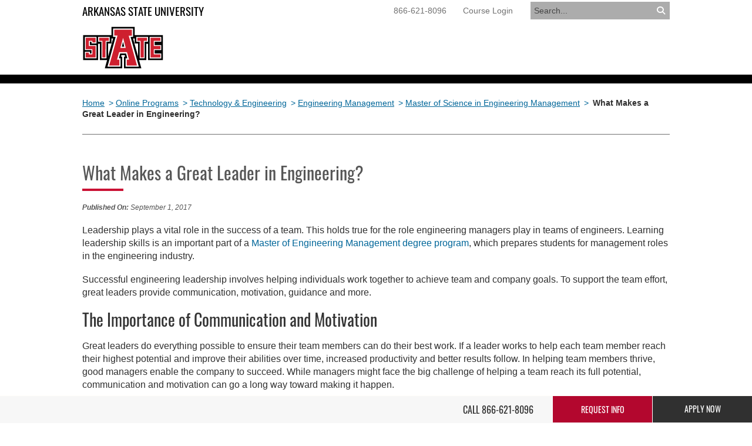

--- FILE ---
content_type: text/html; charset=UTF-8
request_url: https://degree.astate.edu/online-programs/technology/engineering-management/masters/great-leader-in-engineering/
body_size: 59742
content:
<!doctype html>
<html lang="en-US">
<head>
	<meta charset="UTF-8"><script type="text/javascript">(window.NREUM||(NREUM={})).init={privacy:{cookies_enabled:true},ajax:{deny_list:["bam.nr-data.net"]},feature_flags:["soft_nav"],distributed_tracing:{enabled:true}};(window.NREUM||(NREUM={})).loader_config={agentID:"1589113176",accountID:"4415743",trustKey:"4415743",xpid:"UAIGVFFXCxABUFlaAgcEUVwA",licenseKey:"NRJS-0e8c0b3e5952eebfdae",applicationID:"1488563781",browserID:"1589113176"};;/*! For license information please see nr-loader-spa-1.308.0.min.js.LICENSE.txt */
(()=>{var e,t,r={384:(e,t,r)=>{"use strict";r.d(t,{NT:()=>a,US:()=>u,Zm:()=>o,bQ:()=>d,dV:()=>c,pV:()=>l});var n=r(6154),i=r(1863),s=r(1910);const a={beacon:"bam.nr-data.net",errorBeacon:"bam.nr-data.net"};function o(){return n.gm.NREUM||(n.gm.NREUM={}),void 0===n.gm.newrelic&&(n.gm.newrelic=n.gm.NREUM),n.gm.NREUM}function c(){let e=o();return e.o||(e.o={ST:n.gm.setTimeout,SI:n.gm.setImmediate||n.gm.setInterval,CT:n.gm.clearTimeout,XHR:n.gm.XMLHttpRequest,REQ:n.gm.Request,EV:n.gm.Event,PR:n.gm.Promise,MO:n.gm.MutationObserver,FETCH:n.gm.fetch,WS:n.gm.WebSocket},(0,s.i)(...Object.values(e.o))),e}function d(e,t){let r=o();r.initializedAgents??={},t.initializedAt={ms:(0,i.t)(),date:new Date},r.initializedAgents[e]=t}function u(e,t){o()[e]=t}function l(){return function(){let e=o();const t=e.info||{};e.info={beacon:a.beacon,errorBeacon:a.errorBeacon,...t}}(),function(){let e=o();const t=e.init||{};e.init={...t}}(),c(),function(){let e=o();const t=e.loader_config||{};e.loader_config={...t}}(),o()}},782:(e,t,r)=>{"use strict";r.d(t,{T:()=>n});const n=r(860).K7.pageViewTiming},860:(e,t,r)=>{"use strict";r.d(t,{$J:()=>u,K7:()=>c,P3:()=>d,XX:()=>i,Yy:()=>o,df:()=>s,qY:()=>n,v4:()=>a});const n="events",i="jserrors",s="browser/blobs",a="rum",o="browser/logs",c={ajax:"ajax",genericEvents:"generic_events",jserrors:i,logging:"logging",metrics:"metrics",pageAction:"page_action",pageViewEvent:"page_view_event",pageViewTiming:"page_view_timing",sessionReplay:"session_replay",sessionTrace:"session_trace",softNav:"soft_navigations",spa:"spa"},d={[c.pageViewEvent]:1,[c.pageViewTiming]:2,[c.metrics]:3,[c.jserrors]:4,[c.spa]:5,[c.ajax]:6,[c.sessionTrace]:7,[c.softNav]:8,[c.sessionReplay]:9,[c.logging]:10,[c.genericEvents]:11},u={[c.pageViewEvent]:a,[c.pageViewTiming]:n,[c.ajax]:n,[c.spa]:n,[c.softNav]:n,[c.metrics]:i,[c.jserrors]:i,[c.sessionTrace]:s,[c.sessionReplay]:s,[c.logging]:o,[c.genericEvents]:"ins"}},944:(e,t,r)=>{"use strict";r.d(t,{R:()=>i});var n=r(3241);function i(e,t){"function"==typeof console.debug&&(console.debug("New Relic Warning: https://github.com/newrelic/newrelic-browser-agent/blob/main/docs/warning-codes.md#".concat(e),t),(0,n.W)({agentIdentifier:null,drained:null,type:"data",name:"warn",feature:"warn",data:{code:e,secondary:t}}))}},993:(e,t,r)=>{"use strict";r.d(t,{A$:()=>s,ET:()=>a,TZ:()=>o,p_:()=>i});var n=r(860);const i={ERROR:"ERROR",WARN:"WARN",INFO:"INFO",DEBUG:"DEBUG",TRACE:"TRACE"},s={OFF:0,ERROR:1,WARN:2,INFO:3,DEBUG:4,TRACE:5},a="log",o=n.K7.logging},1541:(e,t,r)=>{"use strict";r.d(t,{U:()=>i,f:()=>n});const n={MFE:"MFE",BA:"BA"};function i(e,t){if(2!==t?.harvestEndpointVersion)return{};const r=t.agentRef.runtime.appMetadata.agents[0].entityGuid;return e?{"source.id":e.id,"source.name":e.name,"source.type":e.type,"parent.id":e.parent?.id||r,"parent.type":e.parent?.type||n.BA}:{"entity.guid":r,appId:t.agentRef.info.applicationID}}},1687:(e,t,r)=>{"use strict";r.d(t,{Ak:()=>d,Ze:()=>h,x3:()=>u});var n=r(3241),i=r(7836),s=r(3606),a=r(860),o=r(2646);const c={};function d(e,t){const r={staged:!1,priority:a.P3[t]||0};l(e),c[e].get(t)||c[e].set(t,r)}function u(e,t){e&&c[e]&&(c[e].get(t)&&c[e].delete(t),p(e,t,!1),c[e].size&&f(e))}function l(e){if(!e)throw new Error("agentIdentifier required");c[e]||(c[e]=new Map)}function h(e="",t="feature",r=!1){if(l(e),!e||!c[e].get(t)||r)return p(e,t);c[e].get(t).staged=!0,f(e)}function f(e){const t=Array.from(c[e]);t.every(([e,t])=>t.staged)&&(t.sort((e,t)=>e[1].priority-t[1].priority),t.forEach(([t])=>{c[e].delete(t),p(e,t)}))}function p(e,t,r=!0){const a=e?i.ee.get(e):i.ee,c=s.i.handlers;if(!a.aborted&&a.backlog&&c){if((0,n.W)({agentIdentifier:e,type:"lifecycle",name:"drain",feature:t}),r){const e=a.backlog[t],r=c[t];if(r){for(let t=0;e&&t<e.length;++t)g(e[t],r);Object.entries(r).forEach(([e,t])=>{Object.values(t||{}).forEach(t=>{t[0]?.on&&t[0]?.context()instanceof o.y&&t[0].on(e,t[1])})})}}a.isolatedBacklog||delete c[t],a.backlog[t]=null,a.emit("drain-"+t,[])}}function g(e,t){var r=e[1];Object.values(t[r]||{}).forEach(t=>{var r=e[0];if(t[0]===r){var n=t[1],i=e[3],s=e[2];n.apply(i,s)}})}},1738:(e,t,r)=>{"use strict";r.d(t,{U:()=>f,Y:()=>h});var n=r(3241),i=r(9908),s=r(1863),a=r(944),o=r(5701),c=r(3969),d=r(8362),u=r(860),l=r(4261);function h(e,t,r,s){const h=s||r;!h||h[e]&&h[e]!==d.d.prototype[e]||(h[e]=function(){(0,i.p)(c.xV,["API/"+e+"/called"],void 0,u.K7.metrics,r.ee),(0,n.W)({agentIdentifier:r.agentIdentifier,drained:!!o.B?.[r.agentIdentifier],type:"data",name:"api",feature:l.Pl+e,data:{}});try{return t.apply(this,arguments)}catch(e){(0,a.R)(23,e)}})}function f(e,t,r,n,a){const o=e.info;null===r?delete o.jsAttributes[t]:o.jsAttributes[t]=r,(a||null===r)&&(0,i.p)(l.Pl+n,[(0,s.t)(),t,r],void 0,"session",e.ee)}},1741:(e,t,r)=>{"use strict";r.d(t,{W:()=>s});var n=r(944),i=r(4261);class s{#e(e,...t){if(this[e]!==s.prototype[e])return this[e](...t);(0,n.R)(35,e)}addPageAction(e,t){return this.#e(i.hG,e,t)}register(e){return this.#e(i.eY,e)}recordCustomEvent(e,t){return this.#e(i.fF,e,t)}setPageViewName(e,t){return this.#e(i.Fw,e,t)}setCustomAttribute(e,t,r){return this.#e(i.cD,e,t,r)}noticeError(e,t){return this.#e(i.o5,e,t)}setUserId(e,t=!1){return this.#e(i.Dl,e,t)}setApplicationVersion(e){return this.#e(i.nb,e)}setErrorHandler(e){return this.#e(i.bt,e)}addRelease(e,t){return this.#e(i.k6,e,t)}log(e,t){return this.#e(i.$9,e,t)}start(){return this.#e(i.d3)}finished(e){return this.#e(i.BL,e)}recordReplay(){return this.#e(i.CH)}pauseReplay(){return this.#e(i.Tb)}addToTrace(e){return this.#e(i.U2,e)}setCurrentRouteName(e){return this.#e(i.PA,e)}interaction(e){return this.#e(i.dT,e)}wrapLogger(e,t,r){return this.#e(i.Wb,e,t,r)}measure(e,t){return this.#e(i.V1,e,t)}consent(e){return this.#e(i.Pv,e)}}},1863:(e,t,r)=>{"use strict";function n(){return Math.floor(performance.now())}r.d(t,{t:()=>n})},1910:(e,t,r)=>{"use strict";r.d(t,{i:()=>s});var n=r(944);const i=new Map;function s(...e){return e.every(e=>{if(i.has(e))return i.get(e);const t="function"==typeof e?e.toString():"",r=t.includes("[native code]"),s=t.includes("nrWrapper");return r||s||(0,n.R)(64,e?.name||t),i.set(e,r),r})}},2555:(e,t,r)=>{"use strict";r.d(t,{D:()=>o,f:()=>a});var n=r(384),i=r(8122);const s={beacon:n.NT.beacon,errorBeacon:n.NT.errorBeacon,licenseKey:void 0,applicationID:void 0,sa:void 0,queueTime:void 0,applicationTime:void 0,ttGuid:void 0,user:void 0,account:void 0,product:void 0,extra:void 0,jsAttributes:{},userAttributes:void 0,atts:void 0,transactionName:void 0,tNamePlain:void 0};function a(e){try{return!!e.licenseKey&&!!e.errorBeacon&&!!e.applicationID}catch(e){return!1}}const o=e=>(0,i.a)(e,s)},2614:(e,t,r)=>{"use strict";r.d(t,{BB:()=>a,H3:()=>n,g:()=>d,iL:()=>c,tS:()=>o,uh:()=>i,wk:()=>s});const n="NRBA",i="SESSION",s=144e5,a=18e5,o={STARTED:"session-started",PAUSE:"session-pause",RESET:"session-reset",RESUME:"session-resume",UPDATE:"session-update"},c={SAME_TAB:"same-tab",CROSS_TAB:"cross-tab"},d={OFF:0,FULL:1,ERROR:2}},2646:(e,t,r)=>{"use strict";r.d(t,{y:()=>n});class n{constructor(e){this.contextId=e}}},2843:(e,t,r)=>{"use strict";r.d(t,{G:()=>s,u:()=>i});var n=r(3878);function i(e,t=!1,r,i){(0,n.DD)("visibilitychange",function(){if(t)return void("hidden"===document.visibilityState&&e());e(document.visibilityState)},r,i)}function s(e,t,r){(0,n.sp)("pagehide",e,t,r)}},3241:(e,t,r)=>{"use strict";r.d(t,{W:()=>s});var n=r(6154);const i="newrelic";function s(e={}){try{n.gm.dispatchEvent(new CustomEvent(i,{detail:e}))}catch(e){}}},3304:(e,t,r)=>{"use strict";r.d(t,{A:()=>s});var n=r(7836);const i=()=>{const e=new WeakSet;return(t,r)=>{if("object"==typeof r&&null!==r){if(e.has(r))return;e.add(r)}return r}};function s(e){try{return JSON.stringify(e,i())??""}catch(e){try{n.ee.emit("internal-error",[e])}catch(e){}return""}}},3333:(e,t,r)=>{"use strict";r.d(t,{$v:()=>u,TZ:()=>n,Xh:()=>c,Zp:()=>i,kd:()=>d,mq:()=>o,nf:()=>a,qN:()=>s});const n=r(860).K7.genericEvents,i=["auxclick","click","copy","keydown","paste","scrollend"],s=["focus","blur"],a=4,o=1e3,c=2e3,d=["PageAction","UserAction","BrowserPerformance"],u={RESOURCES:"experimental.resources",REGISTER:"register"}},3434:(e,t,r)=>{"use strict";r.d(t,{Jt:()=>s,YM:()=>d});var n=r(7836),i=r(5607);const s="nr@original:".concat(i.W),a=50;var o=Object.prototype.hasOwnProperty,c=!1;function d(e,t){return e||(e=n.ee),r.inPlace=function(e,t,n,i,s){n||(n="");const a="-"===n.charAt(0);for(let o=0;o<t.length;o++){const c=t[o],d=e[c];l(d)||(e[c]=r(d,a?c+n:n,i,c,s))}},r.flag=s,r;function r(t,r,n,c,d){return l(t)?t:(r||(r=""),nrWrapper[s]=t,function(e,t,r){if(Object.defineProperty&&Object.keys)try{return Object.keys(e).forEach(function(r){Object.defineProperty(t,r,{get:function(){return e[r]},set:function(t){return e[r]=t,t}})}),t}catch(e){u([e],r)}for(var n in e)o.call(e,n)&&(t[n]=e[n])}(t,nrWrapper,e),nrWrapper);function nrWrapper(){var s,o,l,h;let f;try{o=this,s=[...arguments],l="function"==typeof n?n(s,o):n||{}}catch(t){u([t,"",[s,o,c],l],e)}i(r+"start",[s,o,c],l,d);const p=performance.now();let g;try{return h=t.apply(o,s),g=performance.now(),h}catch(e){throw g=performance.now(),i(r+"err",[s,o,e],l,d),f=e,f}finally{const e=g-p,t={start:p,end:g,duration:e,isLongTask:e>=a,methodName:c,thrownError:f};t.isLongTask&&i("long-task",[t,o],l,d),i(r+"end",[s,o,h],l,d)}}}function i(r,n,i,s){if(!c||t){var a=c;c=!0;try{e.emit(r,n,i,t,s)}catch(t){u([t,r,n,i],e)}c=a}}}function u(e,t){t||(t=n.ee);try{t.emit("internal-error",e)}catch(e){}}function l(e){return!(e&&"function"==typeof e&&e.apply&&!e[s])}},3606:(e,t,r)=>{"use strict";r.d(t,{i:()=>s});var n=r(9908);s.on=a;var i=s.handlers={};function s(e,t,r,s){a(s||n.d,i,e,t,r)}function a(e,t,r,i,s){s||(s="feature"),e||(e=n.d);var a=t[s]=t[s]||{};(a[r]=a[r]||[]).push([e,i])}},3738:(e,t,r)=>{"use strict";r.d(t,{He:()=>i,Kp:()=>o,Lc:()=>d,Rz:()=>u,TZ:()=>n,bD:()=>s,d3:()=>a,jx:()=>l,sl:()=>h,uP:()=>c});const n=r(860).K7.sessionTrace,i="bstResource",s="resource",a="-start",o="-end",c="fn"+a,d="fn"+o,u="pushState",l=1e3,h=3e4},3785:(e,t,r)=>{"use strict";r.d(t,{R:()=>c,b:()=>d});var n=r(9908),i=r(1863),s=r(860),a=r(3969),o=r(993);function c(e,t,r={},c=o.p_.INFO,d=!0,u,l=(0,i.t)()){(0,n.p)(a.xV,["API/logging/".concat(c.toLowerCase(),"/called")],void 0,s.K7.metrics,e),(0,n.p)(o.ET,[l,t,r,c,d,u],void 0,s.K7.logging,e)}function d(e){return"string"==typeof e&&Object.values(o.p_).some(t=>t===e.toUpperCase().trim())}},3878:(e,t,r)=>{"use strict";function n(e,t){return{capture:e,passive:!1,signal:t}}function i(e,t,r=!1,i){window.addEventListener(e,t,n(r,i))}function s(e,t,r=!1,i){document.addEventListener(e,t,n(r,i))}r.d(t,{DD:()=>s,jT:()=>n,sp:()=>i})},3962:(e,t,r)=>{"use strict";r.d(t,{AM:()=>a,O2:()=>l,OV:()=>s,Qu:()=>h,TZ:()=>c,ih:()=>f,pP:()=>o,t1:()=>u,tC:()=>i,wD:()=>d});var n=r(860);const i=["click","keydown","submit"],s="popstate",a="api",o="initialPageLoad",c=n.K7.softNav,d=5e3,u=500,l={INITIAL_PAGE_LOAD:"",ROUTE_CHANGE:1,UNSPECIFIED:2},h={INTERACTION:1,AJAX:2,CUSTOM_END:3,CUSTOM_TRACER:4},f={IP:"in progress",PF:"pending finish",FIN:"finished",CAN:"cancelled"}},3969:(e,t,r)=>{"use strict";r.d(t,{TZ:()=>n,XG:()=>o,rs:()=>i,xV:()=>a,z_:()=>s});const n=r(860).K7.metrics,i="sm",s="cm",a="storeSupportabilityMetrics",o="storeEventMetrics"},4234:(e,t,r)=>{"use strict";r.d(t,{W:()=>s});var n=r(7836),i=r(1687);class s{constructor(e,t){this.agentIdentifier=e,this.ee=n.ee.get(e),this.featureName=t,this.blocked=!1}deregisterDrain(){(0,i.x3)(this.agentIdentifier,this.featureName)}}},4261:(e,t,r)=>{"use strict";r.d(t,{$9:()=>u,BL:()=>c,CH:()=>p,Dl:()=>R,Fw:()=>w,PA:()=>v,Pl:()=>n,Pv:()=>A,Tb:()=>h,U2:()=>a,V1:()=>E,Wb:()=>T,bt:()=>y,cD:()=>b,d3:()=>x,dT:()=>d,eY:()=>g,fF:()=>f,hG:()=>s,hw:()=>i,k6:()=>o,nb:()=>m,o5:()=>l});const n="api-",i=n+"ixn-",s="addPageAction",a="addToTrace",o="addRelease",c="finished",d="interaction",u="log",l="noticeError",h="pauseReplay",f="recordCustomEvent",p="recordReplay",g="register",m="setApplicationVersion",v="setCurrentRouteName",b="setCustomAttribute",y="setErrorHandler",w="setPageViewName",R="setUserId",x="start",T="wrapLogger",E="measure",A="consent"},5205:(e,t,r)=>{"use strict";r.d(t,{j:()=>S});var n=r(384),i=r(1741);var s=r(2555),a=r(3333);const o=e=>{if(!e||"string"!=typeof e)return!1;try{document.createDocumentFragment().querySelector(e)}catch{return!1}return!0};var c=r(2614),d=r(944),u=r(8122);const l="[data-nr-mask]",h=e=>(0,u.a)(e,(()=>{const e={feature_flags:[],experimental:{allow_registered_children:!1,resources:!1},mask_selector:"*",block_selector:"[data-nr-block]",mask_input_options:{color:!1,date:!1,"datetime-local":!1,email:!1,month:!1,number:!1,range:!1,search:!1,tel:!1,text:!1,time:!1,url:!1,week:!1,textarea:!1,select:!1,password:!0}};return{ajax:{deny_list:void 0,block_internal:!0,enabled:!0,autoStart:!0},api:{get allow_registered_children(){return e.feature_flags.includes(a.$v.REGISTER)||e.experimental.allow_registered_children},set allow_registered_children(t){e.experimental.allow_registered_children=t},duplicate_registered_data:!1},browser_consent_mode:{enabled:!1},distributed_tracing:{enabled:void 0,exclude_newrelic_header:void 0,cors_use_newrelic_header:void 0,cors_use_tracecontext_headers:void 0,allowed_origins:void 0},get feature_flags(){return e.feature_flags},set feature_flags(t){e.feature_flags=t},generic_events:{enabled:!0,autoStart:!0},harvest:{interval:30},jserrors:{enabled:!0,autoStart:!0},logging:{enabled:!0,autoStart:!0},metrics:{enabled:!0,autoStart:!0},obfuscate:void 0,page_action:{enabled:!0},page_view_event:{enabled:!0,autoStart:!0},page_view_timing:{enabled:!0,autoStart:!0},performance:{capture_marks:!1,capture_measures:!1,capture_detail:!0,resources:{get enabled(){return e.feature_flags.includes(a.$v.RESOURCES)||e.experimental.resources},set enabled(t){e.experimental.resources=t},asset_types:[],first_party_domains:[],ignore_newrelic:!0}},privacy:{cookies_enabled:!0},proxy:{assets:void 0,beacon:void 0},session:{expiresMs:c.wk,inactiveMs:c.BB},session_replay:{autoStart:!0,enabled:!1,preload:!1,sampling_rate:10,error_sampling_rate:100,collect_fonts:!1,inline_images:!1,fix_stylesheets:!0,mask_all_inputs:!0,get mask_text_selector(){return e.mask_selector},set mask_text_selector(t){o(t)?e.mask_selector="".concat(t,",").concat(l):""===t||null===t?e.mask_selector=l:(0,d.R)(5,t)},get block_class(){return"nr-block"},get ignore_class(){return"nr-ignore"},get mask_text_class(){return"nr-mask"},get block_selector(){return e.block_selector},set block_selector(t){o(t)?e.block_selector+=",".concat(t):""!==t&&(0,d.R)(6,t)},get mask_input_options(){return e.mask_input_options},set mask_input_options(t){t&&"object"==typeof t?e.mask_input_options={...t,password:!0}:(0,d.R)(7,t)}},session_trace:{enabled:!0,autoStart:!0},soft_navigations:{enabled:!0,autoStart:!0},spa:{enabled:!0,autoStart:!0},ssl:void 0,user_actions:{enabled:!0,elementAttributes:["id","className","tagName","type"]}}})());var f=r(6154),p=r(9324);let g=0;const m={buildEnv:p.F3,distMethod:p.Xs,version:p.xv,originTime:f.WN},v={consented:!1},b={appMetadata:{},get consented(){return this.session?.state?.consent||v.consented},set consented(e){v.consented=e},customTransaction:void 0,denyList:void 0,disabled:!1,harvester:void 0,isolatedBacklog:!1,isRecording:!1,loaderType:void 0,maxBytes:3e4,obfuscator:void 0,onerror:void 0,ptid:void 0,releaseIds:{},session:void 0,timeKeeper:void 0,registeredEntities:[],jsAttributesMetadata:{bytes:0},get harvestCount(){return++g}},y=e=>{const t=(0,u.a)(e,b),r=Object.keys(m).reduce((e,t)=>(e[t]={value:m[t],writable:!1,configurable:!0,enumerable:!0},e),{});return Object.defineProperties(t,r)};var w=r(5701);const R=e=>{const t=e.startsWith("http");e+="/",r.p=t?e:"https://"+e};var x=r(7836),T=r(3241);const E={accountID:void 0,trustKey:void 0,agentID:void 0,licenseKey:void 0,applicationID:void 0,xpid:void 0},A=e=>(0,u.a)(e,E),_=new Set;function S(e,t={},r,a){let{init:o,info:c,loader_config:d,runtime:u={},exposed:l=!0}=t;if(!c){const e=(0,n.pV)();o=e.init,c=e.info,d=e.loader_config}e.init=h(o||{}),e.loader_config=A(d||{}),c.jsAttributes??={},f.bv&&(c.jsAttributes.isWorker=!0),e.info=(0,s.D)(c);const p=e.init,g=[c.beacon,c.errorBeacon];_.has(e.agentIdentifier)||(p.proxy.assets&&(R(p.proxy.assets),g.push(p.proxy.assets)),p.proxy.beacon&&g.push(p.proxy.beacon),e.beacons=[...g],function(e){const t=(0,n.pV)();Object.getOwnPropertyNames(i.W.prototype).forEach(r=>{const n=i.W.prototype[r];if("function"!=typeof n||"constructor"===n)return;let s=t[r];e[r]&&!1!==e.exposed&&"micro-agent"!==e.runtime?.loaderType&&(t[r]=(...t)=>{const n=e[r](...t);return s?s(...t):n})})}(e),(0,n.US)("activatedFeatures",w.B)),u.denyList=[...p.ajax.deny_list||[],...p.ajax.block_internal?g:[]],u.ptid=e.agentIdentifier,u.loaderType=r,e.runtime=y(u),_.has(e.agentIdentifier)||(e.ee=x.ee.get(e.agentIdentifier),e.exposed=l,(0,T.W)({agentIdentifier:e.agentIdentifier,drained:!!w.B?.[e.agentIdentifier],type:"lifecycle",name:"initialize",feature:void 0,data:e.config})),_.add(e.agentIdentifier)}},5270:(e,t,r)=>{"use strict";r.d(t,{Aw:()=>a,SR:()=>s,rF:()=>o});var n=r(384),i=r(7767);function s(e){return!!(0,n.dV)().o.MO&&(0,i.V)(e)&&!0===e?.session_trace.enabled}function a(e){return!0===e?.session_replay.preload&&s(e)}function o(e,t){try{if("string"==typeof t?.type){if("password"===t.type.toLowerCase())return"*".repeat(e?.length||0);if(void 0!==t?.dataset?.nrUnmask||t?.classList?.contains("nr-unmask"))return e}}catch(e){}return"string"==typeof e?e.replace(/[\S]/g,"*"):"*".repeat(e?.length||0)}},5289:(e,t,r)=>{"use strict";r.d(t,{GG:()=>a,Qr:()=>c,sB:()=>o});var n=r(3878),i=r(6389);function s(){return"undefined"==typeof document||"complete"===document.readyState}function a(e,t){if(s())return e();const r=(0,i.J)(e),a=setInterval(()=>{s()&&(clearInterval(a),r())},500);(0,n.sp)("load",r,t)}function o(e){if(s())return e();(0,n.DD)("DOMContentLoaded",e)}function c(e){if(s())return e();(0,n.sp)("popstate",e)}},5607:(e,t,r)=>{"use strict";r.d(t,{W:()=>n});const n=(0,r(9566).bz)()},5701:(e,t,r)=>{"use strict";r.d(t,{B:()=>s,t:()=>a});var n=r(3241);const i=new Set,s={};function a(e,t){const r=t.agentIdentifier;s[r]??={},e&&"object"==typeof e&&(i.has(r)||(t.ee.emit("rumresp",[e]),s[r]=e,i.add(r),(0,n.W)({agentIdentifier:r,loaded:!0,drained:!0,type:"lifecycle",name:"load",feature:void 0,data:e})))}},6154:(e,t,r)=>{"use strict";r.d(t,{OF:()=>d,RI:()=>i,WN:()=>h,bv:()=>s,eN:()=>f,gm:()=>a,lR:()=>l,m:()=>c,mw:()=>o,sb:()=>u});var n=r(1863);const i="undefined"!=typeof window&&!!window.document,s="undefined"!=typeof WorkerGlobalScope&&("undefined"!=typeof self&&self instanceof WorkerGlobalScope&&self.navigator instanceof WorkerNavigator||"undefined"!=typeof globalThis&&globalThis instanceof WorkerGlobalScope&&globalThis.navigator instanceof WorkerNavigator),a=i?window:"undefined"!=typeof WorkerGlobalScope&&("undefined"!=typeof self&&self instanceof WorkerGlobalScope&&self||"undefined"!=typeof globalThis&&globalThis instanceof WorkerGlobalScope&&globalThis),o=Boolean("hidden"===a?.document?.visibilityState),c=""+a?.location,d=/iPad|iPhone|iPod/.test(a.navigator?.userAgent),u=d&&"undefined"==typeof SharedWorker,l=(()=>{const e=a.navigator?.userAgent?.match(/Firefox[/\s](\d+\.\d+)/);return Array.isArray(e)&&e.length>=2?+e[1]:0})(),h=Date.now()-(0,n.t)(),f=()=>"undefined"!=typeof PerformanceNavigationTiming&&a?.performance?.getEntriesByType("navigation")?.[0]?.responseStart},6344:(e,t,r)=>{"use strict";r.d(t,{BB:()=>u,Qb:()=>l,TZ:()=>i,Ug:()=>a,Vh:()=>s,_s:()=>o,bc:()=>d,yP:()=>c});var n=r(2614);const i=r(860).K7.sessionReplay,s="errorDuringReplay",a=.12,o={DomContentLoaded:0,Load:1,FullSnapshot:2,IncrementalSnapshot:3,Meta:4,Custom:5},c={[n.g.ERROR]:15e3,[n.g.FULL]:3e5,[n.g.OFF]:0},d={RESET:{message:"Session was reset",sm:"Reset"},IMPORT:{message:"Recorder failed to import",sm:"Import"},TOO_MANY:{message:"429: Too Many Requests",sm:"Too-Many"},TOO_BIG:{message:"Payload was too large",sm:"Too-Big"},CROSS_TAB:{message:"Session Entity was set to OFF on another tab",sm:"Cross-Tab"},ENTITLEMENTS:{message:"Session Replay is not allowed and will not be started",sm:"Entitlement"}},u=5e3,l={API:"api",RESUME:"resume",SWITCH_TO_FULL:"switchToFull",INITIALIZE:"initialize",PRELOAD:"preload"}},6389:(e,t,r)=>{"use strict";function n(e,t=500,r={}){const n=r?.leading||!1;let i;return(...r)=>{n&&void 0===i&&(e.apply(this,r),i=setTimeout(()=>{i=clearTimeout(i)},t)),n||(clearTimeout(i),i=setTimeout(()=>{e.apply(this,r)},t))}}function i(e){let t=!1;return(...r)=>{t||(t=!0,e.apply(this,r))}}r.d(t,{J:()=>i,s:()=>n})},6630:(e,t,r)=>{"use strict";r.d(t,{T:()=>n});const n=r(860).K7.pageViewEvent},6774:(e,t,r)=>{"use strict";r.d(t,{T:()=>n});const n=r(860).K7.jserrors},7295:(e,t,r)=>{"use strict";r.d(t,{Xv:()=>a,gX:()=>i,iW:()=>s});var n=[];function i(e){if(!e||s(e))return!1;if(0===n.length)return!0;if("*"===n[0].hostname)return!1;for(var t=0;t<n.length;t++){var r=n[t];if(r.hostname.test(e.hostname)&&r.pathname.test(e.pathname))return!1}return!0}function s(e){return void 0===e.hostname}function a(e){if(n=[],e&&e.length)for(var t=0;t<e.length;t++){let r=e[t];if(!r)continue;if("*"===r)return void(n=[{hostname:"*"}]);0===r.indexOf("http://")?r=r.substring(7):0===r.indexOf("https://")&&(r=r.substring(8));const i=r.indexOf("/");let s,a;i>0?(s=r.substring(0,i),a=r.substring(i)):(s=r,a="*");let[c]=s.split(":");n.push({hostname:o(c),pathname:o(a,!0)})}}function o(e,t=!1){const r=e.replace(/[.+?^${}()|[\]\\]/g,e=>"\\"+e).replace(/\*/g,".*?");return new RegExp((t?"^":"")+r+"$")}},7485:(e,t,r)=>{"use strict";r.d(t,{D:()=>i});var n=r(6154);function i(e){if(0===(e||"").indexOf("data:"))return{protocol:"data"};try{const t=new URL(e,location.href),r={port:t.port,hostname:t.hostname,pathname:t.pathname,search:t.search,protocol:t.protocol.slice(0,t.protocol.indexOf(":")),sameOrigin:t.protocol===n.gm?.location?.protocol&&t.host===n.gm?.location?.host};return r.port&&""!==r.port||("http:"===t.protocol&&(r.port="80"),"https:"===t.protocol&&(r.port="443")),r.pathname&&""!==r.pathname?r.pathname.startsWith("/")||(r.pathname="/".concat(r.pathname)):r.pathname="/",r}catch(e){return{}}}},7699:(e,t,r)=>{"use strict";r.d(t,{It:()=>s,KC:()=>o,No:()=>i,qh:()=>a});var n=r(860);const i=16e3,s=1e6,a="SESSION_ERROR",o={[n.K7.logging]:!0,[n.K7.genericEvents]:!1,[n.K7.jserrors]:!1,[n.K7.ajax]:!1}},7767:(e,t,r)=>{"use strict";r.d(t,{V:()=>i});var n=r(6154);const i=e=>n.RI&&!0===e?.privacy.cookies_enabled},7836:(e,t,r)=>{"use strict";r.d(t,{P:()=>o,ee:()=>c});var n=r(384),i=r(8990),s=r(2646),a=r(5607);const o="nr@context:".concat(a.W),c=function e(t,r){var n={},a={},u={},l=!1;try{l=16===r.length&&d.initializedAgents?.[r]?.runtime.isolatedBacklog}catch(e){}var h={on:p,addEventListener:p,removeEventListener:function(e,t){var r=n[e];if(!r)return;for(var i=0;i<r.length;i++)r[i]===t&&r.splice(i,1)},emit:function(e,r,n,i,s){!1!==s&&(s=!0);if(c.aborted&&!i)return;t&&s&&t.emit(e,r,n);var o=f(n);g(e).forEach(e=>{e.apply(o,r)});var d=v()[a[e]];d&&d.push([h,e,r,o]);return o},get:m,listeners:g,context:f,buffer:function(e,t){const r=v();if(t=t||"feature",h.aborted)return;Object.entries(e||{}).forEach(([e,n])=>{a[n]=t,t in r||(r[t]=[])})},abort:function(){h._aborted=!0,Object.keys(h.backlog).forEach(e=>{delete h.backlog[e]})},isBuffering:function(e){return!!v()[a[e]]},debugId:r,backlog:l?{}:t&&"object"==typeof t.backlog?t.backlog:{},isolatedBacklog:l};return Object.defineProperty(h,"aborted",{get:()=>{let e=h._aborted||!1;return e||(t&&(e=t.aborted),e)}}),h;function f(e){return e&&e instanceof s.y?e:e?(0,i.I)(e,o,()=>new s.y(o)):new s.y(o)}function p(e,t){n[e]=g(e).concat(t)}function g(e){return n[e]||[]}function m(t){return u[t]=u[t]||e(h,t)}function v(){return h.backlog}}(void 0,"globalEE"),d=(0,n.Zm)();d.ee||(d.ee=c)},8122:(e,t,r)=>{"use strict";r.d(t,{a:()=>i});var n=r(944);function i(e,t){try{if(!e||"object"!=typeof e)return(0,n.R)(3);if(!t||"object"!=typeof t)return(0,n.R)(4);const r=Object.create(Object.getPrototypeOf(t),Object.getOwnPropertyDescriptors(t)),s=0===Object.keys(r).length?e:r;for(let a in s)if(void 0!==e[a])try{if(null===e[a]){r[a]=null;continue}Array.isArray(e[a])&&Array.isArray(t[a])?r[a]=Array.from(new Set([...e[a],...t[a]])):"object"==typeof e[a]&&"object"==typeof t[a]?r[a]=i(e[a],t[a]):r[a]=e[a]}catch(e){r[a]||(0,n.R)(1,e)}return r}catch(e){(0,n.R)(2,e)}}},8139:(e,t,r)=>{"use strict";r.d(t,{u:()=>h});var n=r(7836),i=r(3434),s=r(8990),a=r(6154);const o={},c=a.gm.XMLHttpRequest,d="addEventListener",u="removeEventListener",l="nr@wrapped:".concat(n.P);function h(e){var t=function(e){return(e||n.ee).get("events")}(e);if(o[t.debugId]++)return t;o[t.debugId]=1;var r=(0,i.YM)(t,!0);function h(e){r.inPlace(e,[d,u],"-",p)}function p(e,t){return e[1]}return"getPrototypeOf"in Object&&(a.RI&&f(document,h),c&&f(c.prototype,h),f(a.gm,h)),t.on(d+"-start",function(e,t){var n=e[1];if(null!==n&&("function"==typeof n||"object"==typeof n)&&"newrelic"!==e[0]){var i=(0,s.I)(n,l,function(){var e={object:function(){if("function"!=typeof n.handleEvent)return;return n.handleEvent.apply(n,arguments)},function:n}[typeof n];return e?r(e,"fn-",null,e.name||"anonymous"):n});this.wrapped=e[1]=i}}),t.on(u+"-start",function(e){e[1]=this.wrapped||e[1]}),t}function f(e,t,...r){let n=e;for(;"object"==typeof n&&!Object.prototype.hasOwnProperty.call(n,d);)n=Object.getPrototypeOf(n);n&&t(n,...r)}},8362:(e,t,r)=>{"use strict";r.d(t,{d:()=>s});var n=r(9566),i=r(1741);class s extends i.W{agentIdentifier=(0,n.LA)(16)}},8374:(e,t,r)=>{r.nc=(()=>{try{return document?.currentScript?.nonce}catch(e){}return""})()},8990:(e,t,r)=>{"use strict";r.d(t,{I:()=>i});var n=Object.prototype.hasOwnProperty;function i(e,t,r){if(n.call(e,t))return e[t];var i=r();if(Object.defineProperty&&Object.keys)try{return Object.defineProperty(e,t,{value:i,writable:!0,enumerable:!1}),i}catch(e){}return e[t]=i,i}},9119:(e,t,r)=>{"use strict";r.d(t,{L:()=>s});var n=/([^?#]*)[^#]*(#[^?]*|$).*/,i=/([^?#]*)().*/;function s(e,t){return e?e.replace(t?n:i,"$1$2"):e}},9300:(e,t,r)=>{"use strict";r.d(t,{T:()=>n});const n=r(860).K7.ajax},9324:(e,t,r)=>{"use strict";r.d(t,{AJ:()=>a,F3:()=>i,Xs:()=>s,Yq:()=>o,xv:()=>n});const n="1.308.0",i="PROD",s="CDN",a="@newrelic/rrweb",o="1.0.1"},9566:(e,t,r)=>{"use strict";r.d(t,{LA:()=>o,ZF:()=>c,bz:()=>a,el:()=>d});var n=r(6154);const i="xxxxxxxx-xxxx-4xxx-yxxx-xxxxxxxxxxxx";function s(e,t){return e?15&e[t]:16*Math.random()|0}function a(){const e=n.gm?.crypto||n.gm?.msCrypto;let t,r=0;return e&&e.getRandomValues&&(t=e.getRandomValues(new Uint8Array(30))),i.split("").map(e=>"x"===e?s(t,r++).toString(16):"y"===e?(3&s()|8).toString(16):e).join("")}function o(e){const t=n.gm?.crypto||n.gm?.msCrypto;let r,i=0;t&&t.getRandomValues&&(r=t.getRandomValues(new Uint8Array(e)));const a=[];for(var o=0;o<e;o++)a.push(s(r,i++).toString(16));return a.join("")}function c(){return o(16)}function d(){return o(32)}},9908:(e,t,r)=>{"use strict";r.d(t,{d:()=>n,p:()=>i});var n=r(7836).ee.get("handle");function i(e,t,r,i,s){s?(s.buffer([e],i),s.emit(e,t,r)):(n.buffer([e],i),n.emit(e,t,r))}}},n={};function i(e){var t=n[e];if(void 0!==t)return t.exports;var s=n[e]={exports:{}};return r[e](s,s.exports,i),s.exports}i.m=r,i.d=(e,t)=>{for(var r in t)i.o(t,r)&&!i.o(e,r)&&Object.defineProperty(e,r,{enumerable:!0,get:t[r]})},i.f={},i.e=e=>Promise.all(Object.keys(i.f).reduce((t,r)=>(i.f[r](e,t),t),[])),i.u=e=>({212:"nr-spa-compressor",249:"nr-spa-recorder",478:"nr-spa"}[e]+"-1.308.0.min.js"),i.o=(e,t)=>Object.prototype.hasOwnProperty.call(e,t),e={},t="NRBA-1.308.0.PROD:",i.l=(r,n,s,a)=>{if(e[r])e[r].push(n);else{var o,c;if(void 0!==s)for(var d=document.getElementsByTagName("script"),u=0;u<d.length;u++){var l=d[u];if(l.getAttribute("src")==r||l.getAttribute("data-webpack")==t+s){o=l;break}}if(!o){c=!0;var h={478:"sha512-RSfSVnmHk59T/uIPbdSE0LPeqcEdF4/+XhfJdBuccH5rYMOEZDhFdtnh6X6nJk7hGpzHd9Ujhsy7lZEz/ORYCQ==",249:"sha512-ehJXhmntm85NSqW4MkhfQqmeKFulra3klDyY0OPDUE+sQ3GokHlPh1pmAzuNy//3j4ac6lzIbmXLvGQBMYmrkg==",212:"sha512-B9h4CR46ndKRgMBcK+j67uSR2RCnJfGefU+A7FrgR/k42ovXy5x/MAVFiSvFxuVeEk/pNLgvYGMp1cBSK/G6Fg=="};(o=document.createElement("script")).charset="utf-8",i.nc&&o.setAttribute("nonce",i.nc),o.setAttribute("data-webpack",t+s),o.src=r,0!==o.src.indexOf(window.location.origin+"/")&&(o.crossOrigin="anonymous"),h[a]&&(o.integrity=h[a])}e[r]=[n];var f=(t,n)=>{o.onerror=o.onload=null,clearTimeout(p);var i=e[r];if(delete e[r],o.parentNode&&o.parentNode.removeChild(o),i&&i.forEach(e=>e(n)),t)return t(n)},p=setTimeout(f.bind(null,void 0,{type:"timeout",target:o}),12e4);o.onerror=f.bind(null,o.onerror),o.onload=f.bind(null,o.onload),c&&document.head.appendChild(o)}},i.r=e=>{"undefined"!=typeof Symbol&&Symbol.toStringTag&&Object.defineProperty(e,Symbol.toStringTag,{value:"Module"}),Object.defineProperty(e,"__esModule",{value:!0})},i.p="https://js-agent.newrelic.com/",(()=>{var e={38:0,788:0};i.f.j=(t,r)=>{var n=i.o(e,t)?e[t]:void 0;if(0!==n)if(n)r.push(n[2]);else{var s=new Promise((r,i)=>n=e[t]=[r,i]);r.push(n[2]=s);var a=i.p+i.u(t),o=new Error;i.l(a,r=>{if(i.o(e,t)&&(0!==(n=e[t])&&(e[t]=void 0),n)){var s=r&&("load"===r.type?"missing":r.type),a=r&&r.target&&r.target.src;o.message="Loading chunk "+t+" failed: ("+s+": "+a+")",o.name="ChunkLoadError",o.type=s,o.request=a,n[1](o)}},"chunk-"+t,t)}};var t=(t,r)=>{var n,s,[a,o,c]=r,d=0;if(a.some(t=>0!==e[t])){for(n in o)i.o(o,n)&&(i.m[n]=o[n]);if(c)c(i)}for(t&&t(r);d<a.length;d++)s=a[d],i.o(e,s)&&e[s]&&e[s][0](),e[s]=0},r=self["webpackChunk:NRBA-1.308.0.PROD"]=self["webpackChunk:NRBA-1.308.0.PROD"]||[];r.forEach(t.bind(null,0)),r.push=t.bind(null,r.push.bind(r))})(),(()=>{"use strict";i(8374);var e=i(8362),t=i(860);const r=Object.values(t.K7);var n=i(5205);var s=i(9908),a=i(1863),o=i(4261),c=i(1738);var d=i(1687),u=i(4234),l=i(5289),h=i(6154),f=i(944),p=i(5270),g=i(7767),m=i(6389),v=i(7699);class b extends u.W{constructor(e,t){super(e.agentIdentifier,t),this.agentRef=e,this.abortHandler=void 0,this.featAggregate=void 0,this.loadedSuccessfully=void 0,this.onAggregateImported=new Promise(e=>{this.loadedSuccessfully=e}),this.deferred=Promise.resolve(),!1===e.init[this.featureName].autoStart?this.deferred=new Promise((t,r)=>{this.ee.on("manual-start-all",(0,m.J)(()=>{(0,d.Ak)(e.agentIdentifier,this.featureName),t()}))}):(0,d.Ak)(e.agentIdentifier,t)}importAggregator(e,t,r={}){if(this.featAggregate)return;const n=async()=>{let n;await this.deferred;try{if((0,g.V)(e.init)){const{setupAgentSession:t}=await i.e(478).then(i.bind(i,8766));n=t(e)}}catch(e){(0,f.R)(20,e),this.ee.emit("internal-error",[e]),(0,s.p)(v.qh,[e],void 0,this.featureName,this.ee)}try{if(!this.#t(this.featureName,n,e.init))return(0,d.Ze)(this.agentIdentifier,this.featureName),void this.loadedSuccessfully(!1);const{Aggregate:i}=await t();this.featAggregate=new i(e,r),e.runtime.harvester.initializedAggregates.push(this.featAggregate),this.loadedSuccessfully(!0)}catch(e){(0,f.R)(34,e),this.abortHandler?.(),(0,d.Ze)(this.agentIdentifier,this.featureName,!0),this.loadedSuccessfully(!1),this.ee&&this.ee.abort()}};h.RI?(0,l.GG)(()=>n(),!0):n()}#t(e,r,n){if(this.blocked)return!1;switch(e){case t.K7.sessionReplay:return(0,p.SR)(n)&&!!r;case t.K7.sessionTrace:return!!r;default:return!0}}}var y=i(6630),w=i(2614),R=i(3241);class x extends b{static featureName=y.T;constructor(e){var t;super(e,y.T),this.setupInspectionEvents(e.agentIdentifier),t=e,(0,c.Y)(o.Fw,function(e,r){"string"==typeof e&&("/"!==e.charAt(0)&&(e="/"+e),t.runtime.customTransaction=(r||"http://custom.transaction")+e,(0,s.p)(o.Pl+o.Fw,[(0,a.t)()],void 0,void 0,t.ee))},t),this.importAggregator(e,()=>i.e(478).then(i.bind(i,2467)))}setupInspectionEvents(e){const t=(t,r)=>{t&&(0,R.W)({agentIdentifier:e,timeStamp:t.timeStamp,loaded:"complete"===t.target.readyState,type:"window",name:r,data:t.target.location+""})};(0,l.sB)(e=>{t(e,"DOMContentLoaded")}),(0,l.GG)(e=>{t(e,"load")}),(0,l.Qr)(e=>{t(e,"navigate")}),this.ee.on(w.tS.UPDATE,(t,r)=>{(0,R.W)({agentIdentifier:e,type:"lifecycle",name:"session",data:r})})}}var T=i(384);class E extends e.d{constructor(e){var t;(super(),h.gm)?(this.features={},(0,T.bQ)(this.agentIdentifier,this),this.desiredFeatures=new Set(e.features||[]),this.desiredFeatures.add(x),(0,n.j)(this,e,e.loaderType||"agent"),t=this,(0,c.Y)(o.cD,function(e,r,n=!1){if("string"==typeof e){if(["string","number","boolean"].includes(typeof r)||null===r)return(0,c.U)(t,e,r,o.cD,n);(0,f.R)(40,typeof r)}else(0,f.R)(39,typeof e)},t),function(e){(0,c.Y)(o.Dl,function(t,r=!1){if("string"!=typeof t&&null!==t)return void(0,f.R)(41,typeof t);const n=e.info.jsAttributes["enduser.id"];r&&null!=n&&n!==t?(0,s.p)(o.Pl+"setUserIdAndResetSession",[t],void 0,"session",e.ee):(0,c.U)(e,"enduser.id",t,o.Dl,!0)},e)}(this),function(e){(0,c.Y)(o.nb,function(t){if("string"==typeof t||null===t)return(0,c.U)(e,"application.version",t,o.nb,!1);(0,f.R)(42,typeof t)},e)}(this),function(e){(0,c.Y)(o.d3,function(){e.ee.emit("manual-start-all")},e)}(this),function(e){(0,c.Y)(o.Pv,function(t=!0){if("boolean"==typeof t){if((0,s.p)(o.Pl+o.Pv,[t],void 0,"session",e.ee),e.runtime.consented=t,t){const t=e.features.page_view_event;t.onAggregateImported.then(e=>{const r=t.featAggregate;e&&!r.sentRum&&r.sendRum()})}}else(0,f.R)(65,typeof t)},e)}(this),this.run()):(0,f.R)(21)}get config(){return{info:this.info,init:this.init,loader_config:this.loader_config,runtime:this.runtime}}get api(){return this}run(){try{const e=function(e){const t={};return r.forEach(r=>{t[r]=!!e[r]?.enabled}),t}(this.init),n=[...this.desiredFeatures];n.sort((e,r)=>t.P3[e.featureName]-t.P3[r.featureName]),n.forEach(r=>{if(!e[r.featureName]&&r.featureName!==t.K7.pageViewEvent)return;if(r.featureName===t.K7.spa)return void(0,f.R)(67);const n=function(e){switch(e){case t.K7.ajax:return[t.K7.jserrors];case t.K7.sessionTrace:return[t.K7.ajax,t.K7.pageViewEvent];case t.K7.sessionReplay:return[t.K7.sessionTrace];case t.K7.pageViewTiming:return[t.K7.pageViewEvent];default:return[]}}(r.featureName).filter(e=>!(e in this.features));n.length>0&&(0,f.R)(36,{targetFeature:r.featureName,missingDependencies:n}),this.features[r.featureName]=new r(this)})}catch(e){(0,f.R)(22,e);for(const e in this.features)this.features[e].abortHandler?.();const t=(0,T.Zm)();delete t.initializedAgents[this.agentIdentifier]?.features,delete this.sharedAggregator;return t.ee.get(this.agentIdentifier).abort(),!1}}}var A=i(2843),_=i(782);class S extends b{static featureName=_.T;constructor(e){super(e,_.T),h.RI&&((0,A.u)(()=>(0,s.p)("docHidden",[(0,a.t)()],void 0,_.T,this.ee),!0),(0,A.G)(()=>(0,s.p)("winPagehide",[(0,a.t)()],void 0,_.T,this.ee)),this.importAggregator(e,()=>i.e(478).then(i.bind(i,9917))))}}var O=i(3969);class I extends b{static featureName=O.TZ;constructor(e){super(e,O.TZ),h.RI&&document.addEventListener("securitypolicyviolation",e=>{(0,s.p)(O.xV,["Generic/CSPViolation/Detected"],void 0,this.featureName,this.ee)}),this.importAggregator(e,()=>i.e(478).then(i.bind(i,6555)))}}var N=i(6774),P=i(3878),k=i(3304);class D{constructor(e,t,r,n,i){this.name="UncaughtError",this.message="string"==typeof e?e:(0,k.A)(e),this.sourceURL=t,this.line=r,this.column=n,this.__newrelic=i}}function C(e){return M(e)?e:new D(void 0!==e?.message?e.message:e,e?.filename||e?.sourceURL,e?.lineno||e?.line,e?.colno||e?.col,e?.__newrelic,e?.cause)}function j(e){const t="Unhandled Promise Rejection: ";if(!e?.reason)return;if(M(e.reason)){try{e.reason.message.startsWith(t)||(e.reason.message=t+e.reason.message)}catch(e){}return C(e.reason)}const r=C(e.reason);return(r.message||"").startsWith(t)||(r.message=t+r.message),r}function L(e){if(e.error instanceof SyntaxError&&!/:\d+$/.test(e.error.stack?.trim())){const t=new D(e.message,e.filename,e.lineno,e.colno,e.error.__newrelic,e.cause);return t.name=SyntaxError.name,t}return M(e.error)?e.error:C(e)}function M(e){return e instanceof Error&&!!e.stack}function H(e,r,n,i,o=(0,a.t)()){"string"==typeof e&&(e=new Error(e)),(0,s.p)("err",[e,o,!1,r,n.runtime.isRecording,void 0,i],void 0,t.K7.jserrors,n.ee),(0,s.p)("uaErr",[],void 0,t.K7.genericEvents,n.ee)}var B=i(1541),K=i(993),W=i(3785);function U(e,{customAttributes:t={},level:r=K.p_.INFO}={},n,i,s=(0,a.t)()){(0,W.R)(n.ee,e,t,r,!1,i,s)}function F(e,r,n,i,c=(0,a.t)()){(0,s.p)(o.Pl+o.hG,[c,e,r,i],void 0,t.K7.genericEvents,n.ee)}function V(e,r,n,i,c=(0,a.t)()){const{start:d,end:u,customAttributes:l}=r||{},h={customAttributes:l||{}};if("object"!=typeof h.customAttributes||"string"!=typeof e||0===e.length)return void(0,f.R)(57);const p=(e,t)=>null==e?t:"number"==typeof e?e:e instanceof PerformanceMark?e.startTime:Number.NaN;if(h.start=p(d,0),h.end=p(u,c),Number.isNaN(h.start)||Number.isNaN(h.end))(0,f.R)(57);else{if(h.duration=h.end-h.start,!(h.duration<0))return(0,s.p)(o.Pl+o.V1,[h,e,i],void 0,t.K7.genericEvents,n.ee),h;(0,f.R)(58)}}function G(e,r={},n,i,c=(0,a.t)()){(0,s.p)(o.Pl+o.fF,[c,e,r,i],void 0,t.K7.genericEvents,n.ee)}function z(e){(0,c.Y)(o.eY,function(t){return Y(e,t)},e)}function Y(e,r,n){(0,f.R)(54,"newrelic.register"),r||={},r.type=B.f.MFE,r.licenseKey||=e.info.licenseKey,r.blocked=!1,r.parent=n||{},Array.isArray(r.tags)||(r.tags=[]);const i={};r.tags.forEach(e=>{"name"!==e&&"id"!==e&&(i["source.".concat(e)]=!0)}),r.isolated??=!0;let o=()=>{};const c=e.runtime.registeredEntities;if(!r.isolated){const e=c.find(({metadata:{target:{id:e}}})=>e===r.id&&!r.isolated);if(e)return e}const d=e=>{r.blocked=!0,o=e};function u(e){return"string"==typeof e&&!!e.trim()&&e.trim().length<501||"number"==typeof e}e.init.api.allow_registered_children||d((0,m.J)(()=>(0,f.R)(55))),u(r.id)&&u(r.name)||d((0,m.J)(()=>(0,f.R)(48,r)));const l={addPageAction:(t,n={})=>g(F,[t,{...i,...n},e],r),deregister:()=>{d((0,m.J)(()=>(0,f.R)(68)))},log:(t,n={})=>g(U,[t,{...n,customAttributes:{...i,...n.customAttributes||{}}},e],r),measure:(t,n={})=>g(V,[t,{...n,customAttributes:{...i,...n.customAttributes||{}}},e],r),noticeError:(t,n={})=>g(H,[t,{...i,...n},e],r),register:(t={})=>g(Y,[e,t],l.metadata.target),recordCustomEvent:(t,n={})=>g(G,[t,{...i,...n},e],r),setApplicationVersion:e=>p("application.version",e),setCustomAttribute:(e,t)=>p(e,t),setUserId:e=>p("enduser.id",e),metadata:{customAttributes:i,target:r}},h=()=>(r.blocked&&o(),r.blocked);h()||c.push(l);const p=(e,t)=>{h()||(i[e]=t)},g=(r,n,i)=>{if(h())return;const o=(0,a.t)();(0,s.p)(O.xV,["API/register/".concat(r.name,"/called")],void 0,t.K7.metrics,e.ee);try{if(e.init.api.duplicate_registered_data&&"register"!==r.name){let e=n;if(n[1]instanceof Object){const t={"child.id":i.id,"child.type":i.type};e="customAttributes"in n[1]?[n[0],{...n[1],customAttributes:{...n[1].customAttributes,...t}},...n.slice(2)]:[n[0],{...n[1],...t},...n.slice(2)]}r(...e,void 0,o)}return r(...n,i,o)}catch(e){(0,f.R)(50,e)}};return l}class Z extends b{static featureName=N.T;constructor(e){var t;super(e,N.T),t=e,(0,c.Y)(o.o5,(e,r)=>H(e,r,t),t),function(e){(0,c.Y)(o.bt,function(t){e.runtime.onerror=t},e)}(e),function(e){let t=0;(0,c.Y)(o.k6,function(e,r){++t>10||(this.runtime.releaseIds[e.slice(-200)]=(""+r).slice(-200))},e)}(e),z(e);try{this.removeOnAbort=new AbortController}catch(e){}this.ee.on("internal-error",(t,r)=>{this.abortHandler&&(0,s.p)("ierr",[C(t),(0,a.t)(),!0,{},e.runtime.isRecording,r],void 0,this.featureName,this.ee)}),h.gm.addEventListener("unhandledrejection",t=>{this.abortHandler&&(0,s.p)("err",[j(t),(0,a.t)(),!1,{unhandledPromiseRejection:1},e.runtime.isRecording],void 0,this.featureName,this.ee)},(0,P.jT)(!1,this.removeOnAbort?.signal)),h.gm.addEventListener("error",t=>{this.abortHandler&&(0,s.p)("err",[L(t),(0,a.t)(),!1,{},e.runtime.isRecording],void 0,this.featureName,this.ee)},(0,P.jT)(!1,this.removeOnAbort?.signal)),this.abortHandler=this.#r,this.importAggregator(e,()=>i.e(478).then(i.bind(i,2176)))}#r(){this.removeOnAbort?.abort(),this.abortHandler=void 0}}var q=i(8990);let X=1;function J(e){const t=typeof e;return!e||"object"!==t&&"function"!==t?-1:e===h.gm?0:(0,q.I)(e,"nr@id",function(){return X++})}function Q(e){if("string"==typeof e&&e.length)return e.length;if("object"==typeof e){if("undefined"!=typeof ArrayBuffer&&e instanceof ArrayBuffer&&e.byteLength)return e.byteLength;if("undefined"!=typeof Blob&&e instanceof Blob&&e.size)return e.size;if(!("undefined"!=typeof FormData&&e instanceof FormData))try{return(0,k.A)(e).length}catch(e){return}}}var ee=i(8139),te=i(7836),re=i(3434);const ne={},ie=["open","send"];function se(e){var t=e||te.ee;const r=function(e){return(e||te.ee).get("xhr")}(t);if(void 0===h.gm.XMLHttpRequest)return r;if(ne[r.debugId]++)return r;ne[r.debugId]=1,(0,ee.u)(t);var n=(0,re.YM)(r),i=h.gm.XMLHttpRequest,s=h.gm.MutationObserver,a=h.gm.Promise,o=h.gm.setInterval,c="readystatechange",d=["onload","onerror","onabort","onloadstart","onloadend","onprogress","ontimeout"],u=[],l=h.gm.XMLHttpRequest=function(e){const t=new i(e),s=r.context(t);try{r.emit("new-xhr",[t],s),t.addEventListener(c,(a=s,function(){var e=this;e.readyState>3&&!a.resolved&&(a.resolved=!0,r.emit("xhr-resolved",[],e)),n.inPlace(e,d,"fn-",y)}),(0,P.jT)(!1))}catch(e){(0,f.R)(15,e);try{r.emit("internal-error",[e])}catch(e){}}var a;return t};function p(e,t){n.inPlace(t,["onreadystatechange"],"fn-",y)}if(function(e,t){for(var r in e)t[r]=e[r]}(i,l),l.prototype=i.prototype,n.inPlace(l.prototype,ie,"-xhr-",y),r.on("send-xhr-start",function(e,t){p(e,t),function(e){u.push(e),s&&(g?g.then(b):o?o(b):(m=-m,v.data=m))}(t)}),r.on("open-xhr-start",p),s){var g=a&&a.resolve();if(!o&&!a){var m=1,v=document.createTextNode(m);new s(b).observe(v,{characterData:!0})}}else t.on("fn-end",function(e){e[0]&&e[0].type===c||b()});function b(){for(var e=0;e<u.length;e++)p(0,u[e]);u.length&&(u=[])}function y(e,t){return t}return r}var ae="fetch-",oe=ae+"body-",ce=["arrayBuffer","blob","json","text","formData"],de=h.gm.Request,ue=h.gm.Response,le="prototype";const he={};function fe(e){const t=function(e){return(e||te.ee).get("fetch")}(e);if(!(de&&ue&&h.gm.fetch))return t;if(he[t.debugId]++)return t;function r(e,r,n){var i=e[r];"function"==typeof i&&(e[r]=function(){var e,r=[...arguments],s={};t.emit(n+"before-start",[r],s),s[te.P]&&s[te.P].dt&&(e=s[te.P].dt);var a=i.apply(this,r);return t.emit(n+"start",[r,e],a),a.then(function(e){return t.emit(n+"end",[null,e],a),e},function(e){throw t.emit(n+"end",[e],a),e})})}return he[t.debugId]=1,ce.forEach(e=>{r(de[le],e,oe),r(ue[le],e,oe)}),r(h.gm,"fetch",ae),t.on(ae+"end",function(e,r){var n=this;if(r){var i=r.headers.get("content-length");null!==i&&(n.rxSize=i),t.emit(ae+"done",[null,r],n)}else t.emit(ae+"done",[e],n)}),t}var pe=i(7485),ge=i(9566);class me{constructor(e){this.agentRef=e}generateTracePayload(e){const t=this.agentRef.loader_config;if(!this.shouldGenerateTrace(e)||!t)return null;var r=(t.accountID||"").toString()||null,n=(t.agentID||"").toString()||null,i=(t.trustKey||"").toString()||null;if(!r||!n)return null;var s=(0,ge.ZF)(),a=(0,ge.el)(),o=Date.now(),c={spanId:s,traceId:a,timestamp:o};return(e.sameOrigin||this.isAllowedOrigin(e)&&this.useTraceContextHeadersForCors())&&(c.traceContextParentHeader=this.generateTraceContextParentHeader(s,a),c.traceContextStateHeader=this.generateTraceContextStateHeader(s,o,r,n,i)),(e.sameOrigin&&!this.excludeNewrelicHeader()||!e.sameOrigin&&this.isAllowedOrigin(e)&&this.useNewrelicHeaderForCors())&&(c.newrelicHeader=this.generateTraceHeader(s,a,o,r,n,i)),c}generateTraceContextParentHeader(e,t){return"00-"+t+"-"+e+"-01"}generateTraceContextStateHeader(e,t,r,n,i){return i+"@nr=0-1-"+r+"-"+n+"-"+e+"----"+t}generateTraceHeader(e,t,r,n,i,s){if(!("function"==typeof h.gm?.btoa))return null;var a={v:[0,1],d:{ty:"Browser",ac:n,ap:i,id:e,tr:t,ti:r}};return s&&n!==s&&(a.d.tk=s),btoa((0,k.A)(a))}shouldGenerateTrace(e){return this.agentRef.init?.distributed_tracing?.enabled&&this.isAllowedOrigin(e)}isAllowedOrigin(e){var t=!1;const r=this.agentRef.init?.distributed_tracing;if(e.sameOrigin)t=!0;else if(r?.allowed_origins instanceof Array)for(var n=0;n<r.allowed_origins.length;n++){var i=(0,pe.D)(r.allowed_origins[n]);if(e.hostname===i.hostname&&e.protocol===i.protocol&&e.port===i.port){t=!0;break}}return t}excludeNewrelicHeader(){var e=this.agentRef.init?.distributed_tracing;return!!e&&!!e.exclude_newrelic_header}useNewrelicHeaderForCors(){var e=this.agentRef.init?.distributed_tracing;return!!e&&!1!==e.cors_use_newrelic_header}useTraceContextHeadersForCors(){var e=this.agentRef.init?.distributed_tracing;return!!e&&!!e.cors_use_tracecontext_headers}}var ve=i(9300),be=i(7295);function ye(e){return"string"==typeof e?e:e instanceof(0,T.dV)().o.REQ?e.url:h.gm?.URL&&e instanceof URL?e.href:void 0}var we=["load","error","abort","timeout"],Re=we.length,xe=(0,T.dV)().o.REQ,Te=(0,T.dV)().o.XHR;const Ee="X-NewRelic-App-Data";class Ae extends b{static featureName=ve.T;constructor(e){super(e,ve.T),this.dt=new me(e),this.handler=(e,t,r,n)=>(0,s.p)(e,t,r,n,this.ee);try{const e={xmlhttprequest:"xhr",fetch:"fetch",beacon:"beacon"};h.gm?.performance?.getEntriesByType("resource").forEach(r=>{if(r.initiatorType in e&&0!==r.responseStatus){const n={status:r.responseStatus},i={rxSize:r.transferSize,duration:Math.floor(r.duration),cbTime:0};_e(n,r.name),this.handler("xhr",[n,i,r.startTime,r.responseEnd,e[r.initiatorType]],void 0,t.K7.ajax)}})}catch(e){}fe(this.ee),se(this.ee),function(e,r,n,i){function o(e){var t=this;t.totalCbs=0,t.called=0,t.cbTime=0,t.end=T,t.ended=!1,t.xhrGuids={},t.lastSize=null,t.loadCaptureCalled=!1,t.params=this.params||{},t.metrics=this.metrics||{},t.latestLongtaskEnd=0,e.addEventListener("load",function(r){E(t,e)},(0,P.jT)(!1)),h.lR||e.addEventListener("progress",function(e){t.lastSize=e.loaded},(0,P.jT)(!1))}function c(e){this.params={method:e[0]},_e(this,e[1]),this.metrics={}}function d(t,r){e.loader_config.xpid&&this.sameOrigin&&r.setRequestHeader("X-NewRelic-ID",e.loader_config.xpid);var n=i.generateTracePayload(this.parsedOrigin);if(n){var s=!1;n.newrelicHeader&&(r.setRequestHeader("newrelic",n.newrelicHeader),s=!0),n.traceContextParentHeader&&(r.setRequestHeader("traceparent",n.traceContextParentHeader),n.traceContextStateHeader&&r.setRequestHeader("tracestate",n.traceContextStateHeader),s=!0),s&&(this.dt=n)}}function u(e,t){var n=this.metrics,i=e[0],s=this;if(n&&i){var o=Q(i);o&&(n.txSize=o)}this.startTime=(0,a.t)(),this.body=i,this.listener=function(e){try{"abort"!==e.type||s.loadCaptureCalled||(s.params.aborted=!0),("load"!==e.type||s.called===s.totalCbs&&(s.onloadCalled||"function"!=typeof t.onload)&&"function"==typeof s.end)&&s.end(t)}catch(e){try{r.emit("internal-error",[e])}catch(e){}}};for(var c=0;c<Re;c++)t.addEventListener(we[c],this.listener,(0,P.jT)(!1))}function l(e,t,r){this.cbTime+=e,t?this.onloadCalled=!0:this.called+=1,this.called!==this.totalCbs||!this.onloadCalled&&"function"==typeof r.onload||"function"!=typeof this.end||this.end(r)}function f(e,t){var r=""+J(e)+!!t;this.xhrGuids&&!this.xhrGuids[r]&&(this.xhrGuids[r]=!0,this.totalCbs+=1)}function p(e,t){var r=""+J(e)+!!t;this.xhrGuids&&this.xhrGuids[r]&&(delete this.xhrGuids[r],this.totalCbs-=1)}function g(){this.endTime=(0,a.t)()}function m(e,t){t instanceof Te&&"load"===e[0]&&r.emit("xhr-load-added",[e[1],e[2]],t)}function v(e,t){t instanceof Te&&"load"===e[0]&&r.emit("xhr-load-removed",[e[1],e[2]],t)}function b(e,t,r){t instanceof Te&&("onload"===r&&(this.onload=!0),("load"===(e[0]&&e[0].type)||this.onload)&&(this.xhrCbStart=(0,a.t)()))}function y(e,t){this.xhrCbStart&&r.emit("xhr-cb-time",[(0,a.t)()-this.xhrCbStart,this.onload,t],t)}function w(e){var t,r=e[1]||{};if("string"==typeof e[0]?0===(t=e[0]).length&&h.RI&&(t=""+h.gm.location.href):e[0]&&e[0].url?t=e[0].url:h.gm?.URL&&e[0]&&e[0]instanceof URL?t=e[0].href:"function"==typeof e[0].toString&&(t=e[0].toString()),"string"==typeof t&&0!==t.length){t&&(this.parsedOrigin=(0,pe.D)(t),this.sameOrigin=this.parsedOrigin.sameOrigin);var n=i.generateTracePayload(this.parsedOrigin);if(n&&(n.newrelicHeader||n.traceContextParentHeader))if(e[0]&&e[0].headers)o(e[0].headers,n)&&(this.dt=n);else{var s={};for(var a in r)s[a]=r[a];s.headers=new Headers(r.headers||{}),o(s.headers,n)&&(this.dt=n),e.length>1?e[1]=s:e.push(s)}}function o(e,t){var r=!1;return t.newrelicHeader&&(e.set("newrelic",t.newrelicHeader),r=!0),t.traceContextParentHeader&&(e.set("traceparent",t.traceContextParentHeader),t.traceContextStateHeader&&e.set("tracestate",t.traceContextStateHeader),r=!0),r}}function R(e,t){this.params={},this.metrics={},this.startTime=(0,a.t)(),this.dt=t,e.length>=1&&(this.target=e[0]),e.length>=2&&(this.opts=e[1]);var r=this.opts||{},n=this.target;_e(this,ye(n));var i=(""+(n&&n instanceof xe&&n.method||r.method||"GET")).toUpperCase();this.params.method=i,this.body=r.body,this.txSize=Q(r.body)||0}function x(e,r){if(this.endTime=(0,a.t)(),this.params||(this.params={}),(0,be.iW)(this.params))return;let i;this.params.status=r?r.status:0,"string"==typeof this.rxSize&&this.rxSize.length>0&&(i=+this.rxSize);const s={txSize:this.txSize,rxSize:i,duration:(0,a.t)()-this.startTime};n("xhr",[this.params,s,this.startTime,this.endTime,"fetch"],this,t.K7.ajax)}function T(e){const r=this.params,i=this.metrics;if(!this.ended){this.ended=!0;for(let t=0;t<Re;t++)e.removeEventListener(we[t],this.listener,!1);r.aborted||(0,be.iW)(r)||(i.duration=(0,a.t)()-this.startTime,this.loadCaptureCalled||4!==e.readyState?null==r.status&&(r.status=0):E(this,e),i.cbTime=this.cbTime,n("xhr",[r,i,this.startTime,this.endTime,"xhr"],this,t.K7.ajax))}}function E(e,n){e.params.status=n.status;var i=function(e,t){var r=e.responseType;return"json"===r&&null!==t?t:"arraybuffer"===r||"blob"===r||"json"===r?Q(e.response):"text"===r||""===r||void 0===r?Q(e.responseText):void 0}(n,e.lastSize);if(i&&(e.metrics.rxSize=i),e.sameOrigin&&n.getAllResponseHeaders().indexOf(Ee)>=0){var a=n.getResponseHeader(Ee);a&&((0,s.p)(O.rs,["Ajax/CrossApplicationTracing/Header/Seen"],void 0,t.K7.metrics,r),e.params.cat=a.split(", ").pop())}e.loadCaptureCalled=!0}r.on("new-xhr",o),r.on("open-xhr-start",c),r.on("open-xhr-end",d),r.on("send-xhr-start",u),r.on("xhr-cb-time",l),r.on("xhr-load-added",f),r.on("xhr-load-removed",p),r.on("xhr-resolved",g),r.on("addEventListener-end",m),r.on("removeEventListener-end",v),r.on("fn-end",y),r.on("fetch-before-start",w),r.on("fetch-start",R),r.on("fn-start",b),r.on("fetch-done",x)}(e,this.ee,this.handler,this.dt),this.importAggregator(e,()=>i.e(478).then(i.bind(i,3845)))}}function _e(e,t){var r=(0,pe.D)(t),n=e.params||e;n.hostname=r.hostname,n.port=r.port,n.protocol=r.protocol,n.host=r.hostname+":"+r.port,n.pathname=r.pathname,e.parsedOrigin=r,e.sameOrigin=r.sameOrigin}const Se={},Oe=["pushState","replaceState"];function Ie(e){const t=function(e){return(e||te.ee).get("history")}(e);return!h.RI||Se[t.debugId]++||(Se[t.debugId]=1,(0,re.YM)(t).inPlace(window.history,Oe,"-")),t}var Ne=i(3738);function Pe(e){(0,c.Y)(o.BL,function(r=Date.now()){const n=r-h.WN;n<0&&(0,f.R)(62,r),(0,s.p)(O.XG,[o.BL,{time:n}],void 0,t.K7.metrics,e.ee),e.addToTrace({name:o.BL,start:r,origin:"nr"}),(0,s.p)(o.Pl+o.hG,[n,o.BL],void 0,t.K7.genericEvents,e.ee)},e)}const{He:ke,bD:De,d3:Ce,Kp:je,TZ:Le,Lc:Me,uP:He,Rz:Be}=Ne;class Ke extends b{static featureName=Le;constructor(e){var r;super(e,Le),r=e,(0,c.Y)(o.U2,function(e){if(!(e&&"object"==typeof e&&e.name&&e.start))return;const n={n:e.name,s:e.start-h.WN,e:(e.end||e.start)-h.WN,o:e.origin||"",t:"api"};n.s<0||n.e<0||n.e<n.s?(0,f.R)(61,{start:n.s,end:n.e}):(0,s.p)("bstApi",[n],void 0,t.K7.sessionTrace,r.ee)},r),Pe(e);if(!(0,g.V)(e.init))return void this.deregisterDrain();const n=this.ee;let d;Ie(n),this.eventsEE=(0,ee.u)(n),this.eventsEE.on(He,function(e,t){this.bstStart=(0,a.t)()}),this.eventsEE.on(Me,function(e,r){(0,s.p)("bst",[e[0],r,this.bstStart,(0,a.t)()],void 0,t.K7.sessionTrace,n)}),n.on(Be+Ce,function(e){this.time=(0,a.t)(),this.startPath=location.pathname+location.hash}),n.on(Be+je,function(e){(0,s.p)("bstHist",[location.pathname+location.hash,this.startPath,this.time],void 0,t.K7.sessionTrace,n)});try{d=new PerformanceObserver(e=>{const r=e.getEntries();(0,s.p)(ke,[r],void 0,t.K7.sessionTrace,n)}),d.observe({type:De,buffered:!0})}catch(e){}this.importAggregator(e,()=>i.e(478).then(i.bind(i,6974)),{resourceObserver:d})}}var We=i(6344);class Ue extends b{static featureName=We.TZ;#n;recorder;constructor(e){var r;let n;super(e,We.TZ),r=e,(0,c.Y)(o.CH,function(){(0,s.p)(o.CH,[],void 0,t.K7.sessionReplay,r.ee)},r),function(e){(0,c.Y)(o.Tb,function(){(0,s.p)(o.Tb,[],void 0,t.K7.sessionReplay,e.ee)},e)}(e);try{n=JSON.parse(localStorage.getItem("".concat(w.H3,"_").concat(w.uh)))}catch(e){}(0,p.SR)(e.init)&&this.ee.on(o.CH,()=>this.#i()),this.#s(n)&&this.importRecorder().then(e=>{e.startRecording(We.Qb.PRELOAD,n?.sessionReplayMode)}),this.importAggregator(this.agentRef,()=>i.e(478).then(i.bind(i,6167)),this),this.ee.on("err",e=>{this.blocked||this.agentRef.runtime.isRecording&&(this.errorNoticed=!0,(0,s.p)(We.Vh,[e],void 0,this.featureName,this.ee))})}#s(e){return e&&(e.sessionReplayMode===w.g.FULL||e.sessionReplayMode===w.g.ERROR)||(0,p.Aw)(this.agentRef.init)}importRecorder(){return this.recorder?Promise.resolve(this.recorder):(this.#n??=Promise.all([i.e(478),i.e(249)]).then(i.bind(i,4866)).then(({Recorder:e})=>(this.recorder=new e(this),this.recorder)).catch(e=>{throw this.ee.emit("internal-error",[e]),this.blocked=!0,e}),this.#n)}#i(){this.blocked||(this.featAggregate?this.featAggregate.mode!==w.g.FULL&&this.featAggregate.initializeRecording(w.g.FULL,!0,We.Qb.API):this.importRecorder().then(()=>{this.recorder.startRecording(We.Qb.API,w.g.FULL)}))}}var Fe=i(3962);class Ve extends b{static featureName=Fe.TZ;constructor(e){if(super(e,Fe.TZ),function(e){const r=e.ee.get("tracer");function n(){}(0,c.Y)(o.dT,function(e){return(new n).get("object"==typeof e?e:{})},e);const i=n.prototype={createTracer:function(n,i){var o={},c=this,d="function"==typeof i;return(0,s.p)(O.xV,["API/createTracer/called"],void 0,t.K7.metrics,e.ee),function(){if(r.emit((d?"":"no-")+"fn-start",[(0,a.t)(),c,d],o),d)try{return i.apply(this,arguments)}catch(e){const t="string"==typeof e?new Error(e):e;throw r.emit("fn-err",[arguments,this,t],o),t}finally{r.emit("fn-end",[(0,a.t)()],o)}}}};["actionText","setName","setAttribute","save","ignore","onEnd","getContext","end","get"].forEach(r=>{c.Y.apply(this,[r,function(){return(0,s.p)(o.hw+r,[performance.now(),...arguments],this,t.K7.softNav,e.ee),this},e,i])}),(0,c.Y)(o.PA,function(){(0,s.p)(o.hw+"routeName",[performance.now(),...arguments],void 0,t.K7.softNav,e.ee)},e)}(e),!h.RI||!(0,T.dV)().o.MO)return;const r=Ie(this.ee);try{this.removeOnAbort=new AbortController}catch(e){}Fe.tC.forEach(e=>{(0,P.sp)(e,e=>{l(e)},!0,this.removeOnAbort?.signal)});const n=()=>(0,s.p)("newURL",[(0,a.t)(),""+window.location],void 0,this.featureName,this.ee);r.on("pushState-end",n),r.on("replaceState-end",n),(0,P.sp)(Fe.OV,e=>{l(e),(0,s.p)("newURL",[e.timeStamp,""+window.location],void 0,this.featureName,this.ee)},!0,this.removeOnAbort?.signal);let d=!1;const u=new((0,T.dV)().o.MO)((e,t)=>{d||(d=!0,requestAnimationFrame(()=>{(0,s.p)("newDom",[(0,a.t)()],void 0,this.featureName,this.ee),d=!1}))}),l=(0,m.s)(e=>{"loading"!==document.readyState&&((0,s.p)("newUIEvent",[e],void 0,this.featureName,this.ee),u.observe(document.body,{attributes:!0,childList:!0,subtree:!0,characterData:!0}))},100,{leading:!0});this.abortHandler=function(){this.removeOnAbort?.abort(),u.disconnect(),this.abortHandler=void 0},this.importAggregator(e,()=>i.e(478).then(i.bind(i,4393)),{domObserver:u})}}var Ge=i(3333),ze=i(9119);const Ye={},Ze=new Set;function qe(e){return"string"==typeof e?{type:"string",size:(new TextEncoder).encode(e).length}:e instanceof ArrayBuffer?{type:"ArrayBuffer",size:e.byteLength}:e instanceof Blob?{type:"Blob",size:e.size}:e instanceof DataView?{type:"DataView",size:e.byteLength}:ArrayBuffer.isView(e)?{type:"TypedArray",size:e.byteLength}:{type:"unknown",size:0}}class Xe{constructor(e,t){this.timestamp=(0,a.t)(),this.currentUrl=(0,ze.L)(window.location.href),this.socketId=(0,ge.LA)(8),this.requestedUrl=(0,ze.L)(e),this.requestedProtocols=Array.isArray(t)?t.join(","):t||"",this.openedAt=void 0,this.protocol=void 0,this.extensions=void 0,this.binaryType=void 0,this.messageOrigin=void 0,this.messageCount=0,this.messageBytes=0,this.messageBytesMin=0,this.messageBytesMax=0,this.messageTypes=void 0,this.sendCount=0,this.sendBytes=0,this.sendBytesMin=0,this.sendBytesMax=0,this.sendTypes=void 0,this.closedAt=void 0,this.closeCode=void 0,this.closeReason="unknown",this.closeWasClean=void 0,this.connectedDuration=0,this.hasErrors=void 0}}class $e extends b{static featureName=Ge.TZ;constructor(e){super(e,Ge.TZ);const r=e.init.feature_flags.includes("websockets"),n=[e.init.page_action.enabled,e.init.performance.capture_marks,e.init.performance.capture_measures,e.init.performance.resources.enabled,e.init.user_actions.enabled,r];var d;let u,l;if(d=e,(0,c.Y)(o.hG,(e,t)=>F(e,t,d),d),function(e){(0,c.Y)(o.fF,(t,r)=>G(t,r,e),e)}(e),Pe(e),z(e),function(e){(0,c.Y)(o.V1,(t,r)=>V(t,r,e),e)}(e),r&&(l=function(e){if(!(0,T.dV)().o.WS)return e;const t=e.get("websockets");if(Ye[t.debugId]++)return t;Ye[t.debugId]=1,(0,A.G)(()=>{const e=(0,a.t)();Ze.forEach(r=>{r.nrData.closedAt=e,r.nrData.closeCode=1001,r.nrData.closeReason="Page navigating away",r.nrData.closeWasClean=!1,r.nrData.openedAt&&(r.nrData.connectedDuration=e-r.nrData.openedAt),t.emit("ws",[r.nrData],r)})});class r extends WebSocket{static name="WebSocket";static toString(){return"function WebSocket() { [native code] }"}toString(){return"[object WebSocket]"}get[Symbol.toStringTag](){return r.name}#a(e){(e.__newrelic??={}).socketId=this.nrData.socketId,this.nrData.hasErrors??=!0}constructor(...e){super(...e),this.nrData=new Xe(e[0],e[1]),this.addEventListener("open",()=>{this.nrData.openedAt=(0,a.t)(),["protocol","extensions","binaryType"].forEach(e=>{this.nrData[e]=this[e]}),Ze.add(this)}),this.addEventListener("message",e=>{const{type:t,size:r}=qe(e.data);this.nrData.messageOrigin??=(0,ze.L)(e.origin),this.nrData.messageCount++,this.nrData.messageBytes+=r,this.nrData.messageBytesMin=Math.min(this.nrData.messageBytesMin||1/0,r),this.nrData.messageBytesMax=Math.max(this.nrData.messageBytesMax,r),(this.nrData.messageTypes??"").includes(t)||(this.nrData.messageTypes=this.nrData.messageTypes?"".concat(this.nrData.messageTypes,",").concat(t):t)}),this.addEventListener("close",e=>{this.nrData.closedAt=(0,a.t)(),this.nrData.closeCode=e.code,e.reason&&(this.nrData.closeReason=e.reason),this.nrData.closeWasClean=e.wasClean,this.nrData.connectedDuration=this.nrData.closedAt-this.nrData.openedAt,Ze.delete(this),t.emit("ws",[this.nrData],this)})}addEventListener(e,t,...r){const n=this,i="function"==typeof t?function(...e){try{return t.apply(this,e)}catch(e){throw n.#a(e),e}}:t?.handleEvent?{handleEvent:function(...e){try{return t.handleEvent.apply(t,e)}catch(e){throw n.#a(e),e}}}:t;return super.addEventListener(e,i,...r)}send(e){if(this.readyState===WebSocket.OPEN){const{type:t,size:r}=qe(e);this.nrData.sendCount++,this.nrData.sendBytes+=r,this.nrData.sendBytesMin=Math.min(this.nrData.sendBytesMin||1/0,r),this.nrData.sendBytesMax=Math.max(this.nrData.sendBytesMax,r),(this.nrData.sendTypes??"").includes(t)||(this.nrData.sendTypes=this.nrData.sendTypes?"".concat(this.nrData.sendTypes,",").concat(t):t)}try{return super.send(e)}catch(e){throw this.#a(e),e}}close(...e){try{super.close(...e)}catch(e){throw this.#a(e),e}}}return h.gm.WebSocket=r,t}(this.ee)),h.RI){if(fe(this.ee),se(this.ee),u=Ie(this.ee),e.init.user_actions.enabled){function f(t){const r=(0,pe.D)(t);return e.beacons.includes(r.hostname+":"+r.port)}function p(){u.emit("navChange")}Ge.Zp.forEach(e=>(0,P.sp)(e,e=>(0,s.p)("ua",[e],void 0,this.featureName,this.ee),!0)),Ge.qN.forEach(e=>{const t=(0,m.s)(e=>{(0,s.p)("ua",[e],void 0,this.featureName,this.ee)},500,{leading:!0});(0,P.sp)(e,t)}),h.gm.addEventListener("error",()=>{(0,s.p)("uaErr",[],void 0,t.K7.genericEvents,this.ee)},(0,P.jT)(!1,this.removeOnAbort?.signal)),this.ee.on("open-xhr-start",(e,r)=>{f(e[1])||r.addEventListener("readystatechange",()=>{2===r.readyState&&(0,s.p)("uaXhr",[],void 0,t.K7.genericEvents,this.ee)})}),this.ee.on("fetch-start",e=>{e.length>=1&&!f(ye(e[0]))&&(0,s.p)("uaXhr",[],void 0,t.K7.genericEvents,this.ee)}),u.on("pushState-end",p),u.on("replaceState-end",p),window.addEventListener("hashchange",p,(0,P.jT)(!0,this.removeOnAbort?.signal)),window.addEventListener("popstate",p,(0,P.jT)(!0,this.removeOnAbort?.signal))}if(e.init.performance.resources.enabled&&h.gm.PerformanceObserver?.supportedEntryTypes.includes("resource")){new PerformanceObserver(e=>{e.getEntries().forEach(e=>{(0,s.p)("browserPerformance.resource",[e],void 0,this.featureName,this.ee)})}).observe({type:"resource",buffered:!0})}}r&&l.on("ws",e=>{(0,s.p)("ws-complete",[e],void 0,this.featureName,this.ee)});try{this.removeOnAbort=new AbortController}catch(g){}this.abortHandler=()=>{this.removeOnAbort?.abort(),this.abortHandler=void 0},n.some(e=>e)?this.importAggregator(e,()=>i.e(478).then(i.bind(i,8019))):this.deregisterDrain()}}var Je=i(2646);const Qe=new Map;function et(e,t,r,n,i=!0){if("object"!=typeof t||!t||"string"!=typeof r||!r||"function"!=typeof t[r])return(0,f.R)(29);const s=function(e){return(e||te.ee).get("logger")}(e),a=(0,re.YM)(s),o=new Je.y(te.P);o.level=n.level,o.customAttributes=n.customAttributes,o.autoCaptured=i;const c=t[r]?.[re.Jt]||t[r];return Qe.set(c,o),a.inPlace(t,[r],"wrap-logger-",()=>Qe.get(c)),s}var tt=i(1910);class rt extends b{static featureName=K.TZ;constructor(e){var t;super(e,K.TZ),t=e,(0,c.Y)(o.$9,(e,r)=>U(e,r,t),t),function(e){(0,c.Y)(o.Wb,(t,r,{customAttributes:n={},level:i=K.p_.INFO}={})=>{et(e.ee,t,r,{customAttributes:n,level:i},!1)},e)}(e),z(e);const r=this.ee;["log","error","warn","info","debug","trace"].forEach(e=>{(0,tt.i)(h.gm.console[e]),et(r,h.gm.console,e,{level:"log"===e?"info":e})}),this.ee.on("wrap-logger-end",function([e]){const{level:t,customAttributes:n,autoCaptured:i}=this;(0,W.R)(r,e,n,t,i)}),this.importAggregator(e,()=>i.e(478).then(i.bind(i,5288)))}}new E({features:[Ae,x,S,Ke,Ue,I,Z,$e,rt,Ve],loaderType:"spa"})})()})();</script>
		<meta name="viewport" content="width=device-width, initial-scale=1, maximum-scale=1">
	<link rel="profile" href="https://gmpg.org/xfn/11">
	<link rel="dns-prefetch" href="//tags.tiqcdn.com">
<meta name='robots' content='index, follow, max-image-preview:large, max-snippet:-1, max-video-preview:-1' />
<script>if(window.isOrganicArticle != true){window.isOrganicArticle = true}</script><script type="text/javascript">
var utag_data = {
    "siteName": "Arkansas State University Online",
    "siteDescription": "ASTATE Online",
    "postCategory": [
        "articles"
    ],
    "pageType": "post",
    "postId": 9864,
    "postTitle": "What Makes a Great Leader in Engineering?",
    "postAuthor": null,
    "postDate": "2017\/09\/01",
    "userRole": "guest",
    "ExpressedConsent": "TRUE",
    "LeadSource": "Default",
    "LeadSubSource": null,
    "LinstitutionCode": "ASU",
    "LProgramCode": "PS-ALL",
    "is_article_page": true
};
</script>
<meta name="vertical" content="engineering" />
			<meta name=programcode content="ASU-M-ENGMGMT" />
				<!-- Intellimize start -->
	<style>
	.anti-flicker,
	.anti-flicker * {
		visibility: hidden !important;
		opacity: 0 !important;
	}
	</style>
	<script>(function (e, t, p) { var n = document.documentElement, s = { p: [], r: [] }, u = { p: s.p, r: s.r, push: function (e) { s.p.push(e) }, ready: function (e) { s.r.push(e) } }; e.intellimize = u, n.className += " " + p, setTimeout(function () { n.className = n.className.replace(RegExp(" ?" + p), "") }, t) })(window, 2000, 'anti-flicker')</script>
	<link rel="preload" href="https://cdn.intellimize.co/snippet/117921503.js" as="script">
	<script src="https://cdn.intellimize.co/snippet/117921503.js" async
	onerror="document.documentElement.className = document.documentElement.className.replace(RegExp(' ?anti-flicker'), '');"></script>
	<link rel="preconnect" href="https://api.intellimize.co" crossorigin>
	<link rel="preconnect" href="https://117921503.intellimizeio.com">
	<link rel="preconnect" href="https://log.intellimize.co" crossorigin>
	<!-- Intellimize end -->
	
	<!-- This site is optimized with the Yoast SEO Premium plugin v25.6 (Yoast SEO v25.6) - https://yoast.com/wordpress/plugins/seo/ -->
	<title>What Makes a Great Leader in Engineering? | A-State Online</title>
	<meta name="description" content="It takes an optimal blend of education, skill, and experience for managers to provide great engineering leadership. Learn how to imrpove your skills and more." />
	<link rel="canonical" href="https://degree.astate.edu/online-programs/technology/engineering-management/masters/great-leader-in-engineering/" />
	<meta property="og:locale" content="en_US" />
	<meta property="og:type" content="article" />
	<meta property="og:title" content="What Makes a Great Leader in Engineering?" />
	<meta property="og:description" content="It takes an optimal blend of education, skill, and experience for managers to provide great engineering leadership. Learn how to imrpove your skills and more." />
	<meta property="og:url" content="https://degree.astate.edu/online-programs/technology/engineering-management/masters/great-leader-in-engineering/" />
	<meta property="og:site_name" content="Arkansas State University Online" />
	<meta property="article:published_time" content="2017-09-01T00:00:00+00:00" />
	<meta property="article:modified_time" content="2023-06-21T17:18:32+00:00" />
	<meta property="og:image" content="https://degree.astate.edu/wp-content/uploads/2023/08/A_State_OG_logo_200x200.jpg" />
	<meta property="og:image:width" content="200" />
	<meta property="og:image:height" content="200" />
	<meta property="og:image:type" content="image/jpeg" />
	<meta name="twitter:card" content="summary_large_image" />
	<meta name="twitter:label1" content="Written by" />
	<meta name="twitter:data1" content="" />
	<meta name="twitter:label2" content="Est. reading time" />
	<meta name="twitter:data2" content="4 minutes" />
	<script type="application/ld+json" class="yoast-schema-graph">{"@context":"https://schema.org","@graph":[{"@type":"Article","@id":"https://degree.astate.edu/online-programs/technology/engineering-management/masters/great-leader-in-engineering/#article","isPartOf":{"@id":"https://degree.astate.edu/online-programs/technology/engineering-management/masters/great-leader-in-engineering/"},"author":{"name":"","@id":""},"headline":"What Makes a Great Leader in Engineering?","datePublished":"2017-09-01T00:00:00+00:00","dateModified":"2023-06-21T17:18:32+00:00","mainEntityOfPage":{"@id":"https://degree.astate.edu/online-programs/technology/engineering-management/masters/great-leader-in-engineering/"},"wordCount":735,"publisher":{"@id":"https://degree.astate.edu/#organization"},"articleSection":["Articles"],"inLanguage":"en-US"},{"@type":"WebPage","@id":"https://degree.astate.edu/online-programs/technology/engineering-management/masters/great-leader-in-engineering/","url":"https://degree.astate.edu/online-programs/technology/engineering-management/masters/great-leader-in-engineering/","name":"What Makes a Great Leader in Engineering? | A-State Online","isPartOf":{"@id":"https://degree.astate.edu/#website"},"datePublished":"2017-09-01T00:00:00+00:00","dateModified":"2023-06-21T17:18:32+00:00","description":"It takes an optimal blend of education, skill, and experience for managers to provide great engineering leadership. Learn how to imrpove your skills and more.","breadcrumb":{"@id":"https://degree.astate.edu/online-programs/technology/engineering-management/masters/great-leader-in-engineering/#breadcrumb"},"inLanguage":"en-US","potentialAction":[{"@type":"ReadAction","target":["https://degree.astate.edu/online-programs/technology/engineering-management/masters/great-leader-in-engineering/"]}]},{"@type":"BreadcrumbList","@id":"https://degree.astate.edu/online-programs/technology/engineering-management/masters/great-leader-in-engineering/#breadcrumb","itemListElement":[{"@type":"ListItem","position":1,"name":"Home","item":"https://degree.astate.edu/"},{"@type":"ListItem","position":2,"name":"Online Programs","item":"https://degree.astate.edu/online-programs/"},{"@type":"ListItem","position":3,"name":"Technology &amp; Engineering","item":"https://degree.astate.edu/online-programs/technology/"},{"@type":"ListItem","position":4,"name":"Engineering Management","item":"https://degree.astate.edu/online-programs/technology/engineering-management/"},{"@type":"ListItem","position":5,"name":"Master of Science in Engineering Management","item":"https://degree.astate.edu/online-programs/technology/engineering-management/masters/"},{"@type":"ListItem","position":6,"name":"What Makes a Great Leader in Engineering?"}]},{"@type":"WebSite","@id":"https://degree.astate.edu/#website","url":"https://degree.astate.edu/","name":"Arkansas State University Online","description":"ASTATE Online","publisher":{"@id":"https://degree.astate.edu/#organization"},"alternateName":"A-State University Online","potentialAction":[{"@type":"SearchAction","target":{"@type":"EntryPoint","urlTemplate":"https://degree.astate.edu/?s={search_term_string}"},"query-input":{"@type":"PropertyValueSpecification","valueRequired":true,"valueName":"search_term_string"}}],"inLanguage":"en-US"},{"@type":"Organization","@id":"https://degree.astate.edu/#organization","name":"ASTATE Online","alternateName":"Arkansas State University Online","url":"https://degree.astate.edu/","logo":{"@type":"ImageObject","inLanguage":"en-US","@id":"https://degree.astate.edu/#/schema/logo/image/","url":"https://degree.astate.edu/wp-content/uploads/2023/08/A_State_OG_logo_200x200.jpg","contentUrl":"https://degree.astate.edu/wp-content/uploads/2023/08/A_State_OG_logo_200x200.jpg","width":200,"height":200,"caption":"ASTATE Online"},"image":{"@id":"https://degree.astate.edu/#/schema/logo/image/"}},{"@type":"Person","@id":""}]}</script>
	<!-- / Yoast SEO Premium plugin. -->


<link rel='dns-prefetch' href='//cmp.osano.com' />
<link rel='dns-prefetch' href='//kit.fontawesome.com' />
<link href='https://freya.distro.edu.help' crossorigin='anonymous' rel='preconnect' />
<link href='https://freya.embed.edu.help' crossorigin='anonymous' rel='preconnect' />
<link rel="alternate" type="application/rss+xml" title="Arkansas State University Online &raquo; Feed" href="https://degree.astate.edu/feed/" />
<link rel="alternate" type="application/rss+xml" title="Arkansas State University Online &raquo; Comments Feed" href="https://degree.astate.edu/comments/feed/" />
<link rel="alternate" title="oEmbed (JSON)" type="application/json+oembed" href="https://degree.astate.edu/wp-json/oembed/1.0/embed?url=https%3A%2F%2Fdegree.astate.edu%2Fonline-programs%2Ftechnology%2Fengineering-management%2Fmasters%2Fgreat-leader-in-engineering%2F" />
<link rel="alternate" title="oEmbed (XML)" type="text/xml+oembed" href="https://degree.astate.edu/wp-json/oembed/1.0/embed?url=https%3A%2F%2Fdegree.astate.edu%2Fonline-programs%2Ftechnology%2Fengineering-management%2Fmasters%2Fgreat-leader-in-engineering%2F&#038;format=xml" />
<script type="application/ld+json">{
    "@context": "https://schema.org",
    "@type": [
        "CollegeOrUniversity",
        "Organization"
    ],
    "@id": "https://degree.astate.edu/#organization",
    "name": "Arkansas State University Online",
    "url": "https://degree.astate.edu/",
    "logo": "https://degree.astate.edu/wp-content/uploads/2022/10/astate-logo-header.svg",
    "contactPoint": [
        {
            "@type": "ContactPoint",
            "telephone": "866-621-8096",
            "contactType": "Customer Service"
        }
    ],
    "address": {
        "@type": "PostalAddress",
        "streetAddress": "Jonesboro",
        "addressLocality": "Arkansas",
        "addressRegion": "AR",
        "postalCode": "72467",
        "addressCountry": "US"
    },
    "mainEntityOfPage": "https://degree.astate.edu/online-programs/technology/engineering-management/masters/great-leader-in-engineering/"
}</script><style id='wp-img-auto-sizes-contain-inline-css' type='text/css'>
img:is([sizes=auto i],[sizes^="auto," i]){contain-intrinsic-size:3000px 1500px}
/*# sourceURL=wp-img-auto-sizes-contain-inline-css */
</style>
<style id='classic-theme-styles-inline-css' type='text/css'>
/*! This file is auto-generated */
.wp-block-button__link{color:#fff;background-color:#32373c;border-radius:9999px;box-shadow:none;text-decoration:none;padding:calc(.667em + 2px) calc(1.333em + 2px);font-size:1.125em}.wp-block-file__button{background:#32373c;color:#fff;text-decoration:none}
/*# sourceURL=/wp-includes/css/classic-themes.min.css */
</style>
<link rel='stylesheet' id='site-freeze-banner-css' href='https://degree.astate.edu/wp-content/plugins/alloy/style.css?ver=6.9' type='text/css' media='all' />
<link rel='preload' as='style' onload='this.onload=null;this.rel="stylesheet"' id='cf-compiled-styles-css' href='https://degree.astate.edu/wp-content/plugins/cf-compiled-styles/themes/dxp-astate/build/style.min.css?ver=1769542876' type='text/css' media='all' />
<link rel='stylesheet' id='cf-posts-elementor-extensions-styles-css' href='https://degree.astate.edu/wp-content/plugins/cf-elementor-posts/build/style.min.css?ver=1769542876' type='text/css' media='all' />
<link rel='stylesheet' id='custom-frontend-style-progressive-css' href='https://degree.astate.edu/wp-content/plugins/cf-progressive-profiling/build/style.min.css?ver=1769542876' type='text/css' media='all' />
<link rel='stylesheet' id='dashicons-css' href='https://degree.astate.edu/wp-includes/css/dashicons.min.css?ver=6.9' type='text/css' media='all' />
<link rel='stylesheet' id='megamenu-fontawesome-css' href='https://degree.astate.edu/wp-content/plugins/megamenu-pro/icons/fontawesome/css/font-awesome.min.css?ver=2.2' type='text/css' media='all' />
<link rel='preload' as='style' onload='this.onload=null;this.rel="stylesheet"' id='theme-styles-css' href='https://degree.astate.edu/wp-content/themes/dxp-astate/build/style.min.css?ver=1769542877' type='text/css' media='all' />
<link rel='stylesheet' id='partner-styles-css' href='https://degree.astate.edu/includes/styles/global.css?ver=44a7952e' type='text/css' media='all' />
<link rel='stylesheet' id='elementor-icons-css' href='https://degree.astate.edu/wp-content/plugins/elementor/assets/lib/eicons/css/elementor-icons.min.css?ver=5.29.0' type='text/css' media='all' />
<link rel='stylesheet' id='elementor-frontend-css' href='https://degree.astate.edu/wp-content/uploads/elementor/css/custom-frontend.min.css?ver=1769535622' type='text/css' media='all' />
<link rel='stylesheet' id='swiper-css' href='https://degree.astate.edu/wp-content/plugins/elementor/assets/lib/swiper/css/swiper.min.css?ver=5.3.6' type='text/css' media='all' />
<link rel='stylesheet' id='elementor-post-115-css' href='https://degree.astate.edu/wp-content/uploads/elementor/css/post-115.css?ver=1769535622' type='text/css' media='all' />
<link rel='stylesheet' id='elementor-pro-css' href='https://degree.astate.edu/wp-content/uploads/elementor/css/custom-pro-frontend.min.css?ver=1769535622' type='text/css' media='all' />
<link rel='stylesheet' id='elementor-post-78-css' href='https://degree.astate.edu/wp-content/uploads/elementor/css/post-78.css?ver=1769535623' type='text/css' media='all' />
<link rel='stylesheet' id='elementor-post-102-css' href='https://degree.astate.edu/wp-content/uploads/elementor/css/post-102.css?ver=1769535623' type='text/css' media='all' />
<link rel='stylesheet' id='elementor-post-277-css' href='https://degree.astate.edu/wp-content/uploads/elementor/css/post-277.css?ver=1769535636' type='text/css' media='all' />
<link rel='stylesheet' id='elementor-post-255-css' href='https://degree.astate.edu/wp-content/uploads/elementor/css/post-255.css?ver=1769535624' type='text/css' media='all' />
<link rel='stylesheet' id='swiper_slider_style-css' href='https://degree.astate.edu/includes/slider/swiper/swiper-bundle.min.css?ver=6.9' type='text/css' media='all' />
<link rel='stylesheet' id='elementor-icons-shared-0-css' href='https://degree.astate.edu/wp-content/plugins/elementor/assets/lib/font-awesome/css/fontawesome.min.css?ver=5.15.3' type='text/css' media='all' />
<link rel='stylesheet' id='elementor-icons-fa-solid-css' href='https://degree.astate.edu/wp-content/plugins/elementor/assets/lib/font-awesome/css/solid.min.css?ver=5.15.3' type='text/css' media='all' />
<link rel='stylesheet' id='elementor-icons-fa-brands-css' href='https://degree.astate.edu/wp-content/plugins/elementor/assets/lib/font-awesome/css/brands.min.css?ver=5.15.3' type='text/css' media='all' />
<script type="text/javascript" src="https://cmp.osano.com/6oqizU5hp8qD5wBL/65763d5f-29c2-426c-9ad5-a2830a36994c/osano.js" id="osano-consent-js"></script>
<script type="text/javascript" src="https://degree.astate.edu/wp-content/plugins/osano-wes-main/inc/osano-wes.js" id="osano-wes-js"></script>
<script type="text/javascript" src="https://degree.astate.edu/wp-includes/js/jquery/jquery.min.js?ver=3.7.1" id="jquery-core-js"></script>
<script type="text/javascript" src="https://degree.astate.edu/wp-includes/js/jquery/jquery-migrate.min.js?ver=3.4.1" id="jquery-migrate-js"></script>
<script type="text/javascript" id="typerocket_js-js-extra">
/* <![CDATA[ */
var crm_campaign_cookies = {"lead_source_cookie_name":"ap_lsid","lead_sub_source_cookie_name":"ap_lssid","query_string_cookie_name":"ap_inqs","cookie_expiration_days":"180","cookie_path":"/"};
//# sourceURL=typerocket_js-js-extra
/* ]]> */
</script>
<script type="text/javascript" src="https://degree.astate.edu/wp-content/mu-plugins/typerocket/resources/build/app.min.js?ver=1769542875" id="typerocket_js-js"></script>
<script type="text/javascript" src="https://degree.astate.edu/wp-content/plugins/cf-elementor-posts/build/app.min.js?ver=1769542876" id="cf-posts-elementor-extensions-scripts-js"></script>
<script async type="text/javascript" src="https://degree.astate.edu/wp-content/themes/dxp-astate/build/app.min.js?ver=1769542877" id="theme-scripts-js"></script>
<script type="text/javascript" src="https://degree.astate.edu/includes/build/global.min.js?ver=716038954" id="global-scripts-js"></script>
<script type="text/javascript" src="https://degree.astate.edu/wp-includes/js/hoverIntent.min.js?ver=1.10.2" id="hoverIntent-js"></script>
<script type="text/javascript" id="megamenu-js-extra">
/* <![CDATA[ */
var megamenu = {"timeout":"300","interval":"100"};
//# sourceURL=megamenu-js-extra
/* ]]> */
</script>
<script type="text/javascript" src="https://degree.astate.edu/wp-content/plugins/megamenu/js/maxmegamenu.js?ver=2.9.6" id="megamenu-js"></script>
<script type="text/javascript" src="https://degree.astate.edu/includes/scripts/meganav-modified.js?ver=6.9" id="meganav_prototype-js"></script>
<script type="text/javascript" id="freya-essential-js-extra">
/* <![CDATA[ */
var smart_rfi = {"default_values":[{"page":"/online-programs/healthcare/rn-to-bsn/a-look-at-rn-to-bsn-programs-faq/","uuid":"68f0648d-4a4c-4170-bf7b-a1dcc0c0ab55"},{"page":"/explore/online-mpa-faq/","uuid":"fb538f20-f234-4bcc-8dd9-9b964ac042d1"},{"page":"/online-programs/business/mpa/public-management/public-administration-masters-faq/","uuid":"fb538f20-f234-4bcc-8dd9-9b964ac042d1"},{"page":"/online-programs/undergraduate/general-studies/bachelor/earning-bgs-degree-faq/","uuid":"2143e088-9487-4e8c-92a5-adcf10234662"},{"page":"/online-programs/education/eds/leadership-gate-director/earning-your-education-specialist-degree-faq/","uuid":"ef679e96-159f-4a80-be2d-71ef1c420d7d"},{"page":"/online-programs/business/master-of-science-sports-administration/questions-and-answers-faq/","uuid":"66fd52b7-69b8-4736-86cd-ff2507d04287"},{"page":"/online/bus-disprepemgcmgmt-lp-221020/","uuid":"1a22ecce-168d-4829-b6e2-f12dc3c27ea9"},{"page":"/online/bus-sprtadm-lp-221020/","uuid":"66fd52b7-69b8-4736-86cd-ff2507d04287"},{"page":"/online/edu-edtheoryprac-lp-221020/","uuid":"b3c254a4-6b25-435b-821a-22ea7157d4cf"},{"page":"/online/ung-crim-lp-221020/","uuid":"f33e2096-1ce7-4f0c-847b-e98d9681410e"},{"page":"/online/ung-bgs-lp-221020/","uuid":"2143e088-9487-4e8c-92a5-adcf10234662"},{"page":"/online/ung-politsci-lp-221020/","uuid":"2dcb9000-6def-46ab-b1b4-dc16fee39e56"},{"page":"/online/ung-psych-lp-221020/","uuid":"9dc26ab9-2d4c-46c0-a535-cad5b1762bd8"},{"page":"/online/ung-soci-lp-221020/","uuid":"dae261b0-8261-46f0-a2d6-f57400d087e7"},{"page":"/online/ung-radsci-lp-221020/","uuid":"d4003de6-6e7d-44f9-9a05-cf2656c2c005"},{"page":"/online/ung-bsocplenvisftyhlth-lp-221024/","uuid":"943dfbc3-9350-48cc-966c-92c70512238b"},{"page":"/online/nur-rnbsn-lp-221020/","uuid":"68f0648d-4a4c-4170-bf7b-a1dcc0c0ab55"},{"page":"/online/eng-engmgmt-lp-221020/","uuid":"6da956e9-a8db-4f96-a935-3bd0d90016bb"},{"page":"/online-programs/education/edd/leadership/","uuid":"b3bc25da-f759-4b3c-ac8d-b699d3cecd7b"},{"page":"/online-programs/education/edd/higher-education-leadership-administration/","uuid":"8306b518-9950-4c00-9838-2551219af7ed"}]};
//# sourceURL=freya-essential-js-extra
/* ]]> */
</script>
<script type="text/javascript" src="https://degree.astate.edu/wp-content/plugins/freya-chariot/js/freya_essential.js?ver=1.0.0" id="freya-essential-js"></script>
<script type="text/javascript" src="https://degree.astate.edu/includes/slider/swiper/swiper-bundle.min.js?ver=6.9" id="swiper_slider_script-js"></script>
<script type="text/javascript" src="https://kit.fontawesome.com/6cb292942b.js?ver=6.9" id="fontawesome_script-js"></script>
<link rel="https://api.w.org/" href="https://degree.astate.edu/wp-json/" /><link rel="alternate" title="JSON" type="application/json" href="https://degree.astate.edu/wp-json/wp/v2/posts/9864" /><link rel="EditURI" type="application/rsd+xml" title="RSD" href="https://degree.astate.edu/xmlrpc.php?rsd" />
<meta name="generator" content="WordPress 6.9" />
<link rel='shortlink' href='https://degree.astate.edu/?p=9864' />
<!-- Stream WordPress user activity plugin v4.1.1 -->
<meta name="ahrefs-site-verification" content="b54e318e1c7bb5a8012d52d8b73bcb892e374f84ad9060a9ef0e876b238c43d7">     <script async src="https://cse.google.com/cse.js?cx=011347944586278225249:0mgsugd_mwm"></script>
   <meta id="API_KEY" name="API_KEY" content="AIzaSyCEOZnt-_Xs6RdJ-_oa65ooeQG5qZB0zDs" /><meta id="CX_ID" name="CX_ID" content="011347944586278225249:0mgsugd_mwm" /><style>.ginput_container_phone div.instruction { display:none; }</style><meta name="generator" content="Elementor 3.19.3; features: e_optimized_assets_loading, block_editor_assets_optimize, e_image_loading_optimization; settings: css_print_method-external, google_font-enabled, font_display-auto">
<script>
  jQuery(document).ready(function () {
		jQuery('.gfield_ap_crm_zip input').prop('type', 'tel');			
  });
</script>
<script>
	jQuery(document).ready(function ($) {
		$('<div class="consent-container"></div>').insertAfter('.ap-plp-form');
		$('.plp-consent .form-consent').appendTo('.consent-container');
		
		$('.plp-middle').attr('id', 'step1');
		
		$('.plp-hero .button').click(function(event) {
				event.preventDefault();
	
			const $el = $(event.currentTarget);   		
      const $tabMenuItem = $('body').find('.plp-middle');	
      if ($tabMenuItem.length > 0) { 
        // Scroll to anchor.
        setTimeout(function(){
          $('html, body').animate({ scrollTop: $($el.attr('href')).offset().top - 100 }, 500);
        }, 100); 
      }	
		});
		
$('.program-select').on('change', function() {
   //$('html, body').animate({scrollTop:$('.plp-form').offset().top},'800');
	 $('.plp-form').slideDown('fast');
	
});
		$(document).on('click','.program-level',function(){
			$('.plp-middle').slideDown('fast');
		});
	});	
</script>
<script type="text/javascript">
document.addEventListener("DOMContentLoaded", function () {
  if (typeof window.freyaUpdateProgram === "function") {
    freyaUpdateProgram({
      selector: '.cf-program-item a',
      source: 'dataset',
      key: 'programCode'
    });

    freyaUpdateProgram({
      selector: '.cf-landing-program-btn',
      source: 'dataset',
      key: 'programCode'
    });
		
		freyaUpdateProgram({
      selector: '.request-info-popup-LP',
      source: 'dataset',
      key: 'programCode'
    });

    freyaUpdateProgram({
      selector: '.program-select',
      eventType: 'change',
      source: 'value'
    });

  };
});
	
const elements = document.querySelectorAll('[data-program-code]');
elements.forEach(el => {
  let rawValue = el.getAttribute('data-program-code');
	if (rawValue) {
    let cleanedValue = rawValue.trim().replace(/\s+/g, ' ');
		el.setAttribute('data-program-code', cleanedValue);
  }
});
</script>
<link rel="preload" as="script" href="https://freya.distro.edu.help/form-renderer/@2/freya-form-manager.umd.min.js">
<link rel="icon" href="https://degree.astate.edu/wp-content/uploads/2022/10/favicon-001.png" sizes="32x32" />
<link rel="icon" href="https://degree.astate.edu/wp-content/uploads/2022/10/favicon-001.png" sizes="192x192" />
<link rel="apple-touch-icon" href="https://degree.astate.edu/wp-content/uploads/2022/10/favicon-001.png" />
<meta name="msapplication-TileImage" content="https://degree.astate.edu/wp-content/uploads/2022/10/favicon-001.png" />
		<style type="text/css" id="wp-custom-css">
			.lp-admission-req-test {
	display:none;
}


		</style>
		<style type="text/css">/** Thursday 2nd October 2025 20:33:11 UTC (core) **//** THIS FILE IS AUTOMATICALLY GENERATED - DO NOT MAKE MANUAL EDITS! **//** Custom CSS should be added to Mega Menu > Menu Themes > Custom Styling **/.mega-menu-last-modified-1759437191 { content: 'Thursday 2nd October 2025 20:33:11 UTC'; }#mega-menu-wrap-menu-1, #mega-menu-wrap-menu-1 #mega-menu-menu-1, #mega-menu-wrap-menu-1 #mega-menu-menu-1 ul.mega-sub-menu, #mega-menu-wrap-menu-1 #mega-menu-menu-1 li.mega-menu-item, #mega-menu-wrap-menu-1 #mega-menu-menu-1 li.mega-menu-row, #mega-menu-wrap-menu-1 #mega-menu-menu-1 li.mega-menu-column, #mega-menu-wrap-menu-1 #mega-menu-menu-1 a.mega-menu-link, #mega-menu-wrap-menu-1 #mega-menu-menu-1 span.mega-menu-badge {transition: none;border-radius: 0;box-shadow: none;background: none;border: 0;bottom: auto;box-sizing: border-box;clip: auto;color: #666;display: block;float: none;font-family: inherit;font-size: 14px;height: auto;left: auto;line-height: 1.4;list-style-type: none;margin: 0;min-height: auto;max-height: none;min-width: auto;max-width: none;opacity: 1;outline: none;overflow: visible;padding: 0;position: relative;pointer-events: auto;right: auto;text-align: left;text-decoration: none;text-indent: 0;text-transform: none;transform: none;top: auto;vertical-align: baseline;visibility: inherit;width: auto;word-wrap: break-word;white-space: normal;}#mega-menu-wrap-menu-1:before, #mega-menu-wrap-menu-1 #mega-menu-menu-1:before, #mega-menu-wrap-menu-1 #mega-menu-menu-1 ul.mega-sub-menu:before, #mega-menu-wrap-menu-1 #mega-menu-menu-1 li.mega-menu-item:before, #mega-menu-wrap-menu-1 #mega-menu-menu-1 li.mega-menu-row:before, #mega-menu-wrap-menu-1 #mega-menu-menu-1 li.mega-menu-column:before, #mega-menu-wrap-menu-1 #mega-menu-menu-1 a.mega-menu-link:before, #mega-menu-wrap-menu-1 #mega-menu-menu-1 span.mega-menu-badge:before, #mega-menu-wrap-menu-1:after, #mega-menu-wrap-menu-1 #mega-menu-menu-1:after, #mega-menu-wrap-menu-1 #mega-menu-menu-1 ul.mega-sub-menu:after, #mega-menu-wrap-menu-1 #mega-menu-menu-1 li.mega-menu-item:after, #mega-menu-wrap-menu-1 #mega-menu-menu-1 li.mega-menu-row:after, #mega-menu-wrap-menu-1 #mega-menu-menu-1 li.mega-menu-column:after, #mega-menu-wrap-menu-1 #mega-menu-menu-1 a.mega-menu-link:after, #mega-menu-wrap-menu-1 #mega-menu-menu-1 span.mega-menu-badge:after {display: none;}#mega-menu-wrap-menu-1 {border-radius: 0;}@media only screen and (min-width: 801px) {#mega-menu-wrap-menu-1 {background: rgba(0, 0, 0, 0);}}#mega-menu-wrap-menu-1.mega-keyboard-navigation .mega-menu-toggle:focus, #mega-menu-wrap-menu-1.mega-keyboard-navigation .mega-toggle-block:focus, #mega-menu-wrap-menu-1.mega-keyboard-navigation .mega-toggle-block a:focus, #mega-menu-wrap-menu-1.mega-keyboard-navigation .mega-toggle-block .mega-search input[type=text]:focus, #mega-menu-wrap-menu-1.mega-keyboard-navigation .mega-toggle-block button.mega-toggle-animated:focus, #mega-menu-wrap-menu-1.mega-keyboard-navigation #mega-menu-menu-1 a:focus, #mega-menu-wrap-menu-1.mega-keyboard-navigation #mega-menu-menu-1 input:focus, #mega-menu-wrap-menu-1.mega-keyboard-navigation #mega-menu-menu-1 li.mega-menu-item a.mega-menu-link:focus {outline: 3px solid #109cde;outline-offset: -3px;}#mega-menu-wrap-menu-1.mega-keyboard-navigation .mega-toggle-block button.mega-toggle-animated:focus {outline-offset: 2px;}#mega-menu-wrap-menu-1.mega-keyboard-navigation > li.mega-menu-item > a.mega-menu-link:focus {background: rgba(0, 0, 0, 0);color: #fff;font-weight: bold;text-decoration: none;border-color: #fff;}@media only screen and (max-width: 800px) {#mega-menu-wrap-menu-1.mega-keyboard-navigation > li.mega-menu-item > a.mega-menu-link:focus {color: #000;background: #fff;}}#mega-menu-wrap-menu-1 #mega-menu-menu-1 {visibility: visible;text-align: right;padding: 0px 0px 0px 0px;}#mega-menu-wrap-menu-1 #mega-menu-menu-1 a.mega-menu-link {cursor: pointer;display: inline;}#mega-menu-wrap-menu-1 #mega-menu-menu-1 a.mega-menu-link .mega-description-group {vertical-align: middle;display: inline-block;transition: none;}#mega-menu-wrap-menu-1 #mega-menu-menu-1 a.mega-menu-link .mega-description-group .mega-menu-title, #mega-menu-wrap-menu-1 #mega-menu-menu-1 a.mega-menu-link .mega-description-group .mega-menu-description {transition: none;line-height: 1.5;display: block;}#mega-menu-wrap-menu-1 #mega-menu-menu-1 a.mega-menu-link .mega-description-group .mega-menu-description {font-style: italic;font-size: 0.8em;text-transform: none;font-weight: normal;}#mega-menu-wrap-menu-1 #mega-menu-menu-1 li.mega-menu-megamenu li.mega-menu-item.mega-icon-left.mega-has-description.mega-has-icon > a.mega-menu-link {display: flex;align-items: center;}#mega-menu-wrap-menu-1 #mega-menu-menu-1 li.mega-menu-megamenu li.mega-menu-item.mega-icon-left.mega-has-description.mega-has-icon > a.mega-menu-link:before {flex: 0 0 auto;align-self: flex-start;}#mega-menu-wrap-menu-1 #mega-menu-menu-1 li.mega-menu-tabbed.mega-menu-megamenu > ul.mega-sub-menu > li.mega-menu-item.mega-icon-left.mega-has-description.mega-has-icon > a.mega-menu-link {display: block;}#mega-menu-wrap-menu-1 #mega-menu-menu-1 li.mega-menu-item.mega-icon-top > a.mega-menu-link {display: table-cell;vertical-align: middle;line-height: initial;}#mega-menu-wrap-menu-1 #mega-menu-menu-1 li.mega-menu-item.mega-icon-top > a.mega-menu-link:before {display: block;margin: 0 0 6px 0;text-align: center;}#mega-menu-wrap-menu-1 #mega-menu-menu-1 li.mega-menu-item.mega-icon-top > a.mega-menu-link > span.mega-title-below {display: inline-block;transition: none;}@media only screen and (max-width: 800px) {#mega-menu-wrap-menu-1 #mega-menu-menu-1 > li.mega-menu-item.mega-icon-top > a.mega-menu-link {display: block;line-height: 40px;}#mega-menu-wrap-menu-1 #mega-menu-menu-1 > li.mega-menu-item.mega-icon-top > a.mega-menu-link:before {display: inline-block;margin: 0 6px 0 0;text-align: left;}}#mega-menu-wrap-menu-1 #mega-menu-menu-1 li.mega-menu-item.mega-icon-right > a.mega-menu-link:before {float: right;margin: 0 0 0 6px;}#mega-menu-wrap-menu-1 #mega-menu-menu-1 > li.mega-animating > ul.mega-sub-menu {pointer-events: none;}#mega-menu-wrap-menu-1 #mega-menu-menu-1 li.mega-disable-link > a.mega-menu-link, #mega-menu-wrap-menu-1 #mega-menu-menu-1 li.mega-menu-megamenu li.mega-disable-link > a.mega-menu-link {cursor: inherit;}#mega-menu-wrap-menu-1 #mega-menu-menu-1 li.mega-menu-item-has-children.mega-disable-link > a.mega-menu-link, #mega-menu-wrap-menu-1 #mega-menu-menu-1 li.mega-menu-megamenu > li.mega-menu-item-has-children.mega-disable-link > a.mega-menu-link {cursor: pointer;}#mega-menu-wrap-menu-1 #mega-menu-menu-1 p {margin-bottom: 10px;}#mega-menu-wrap-menu-1 #mega-menu-menu-1 input, #mega-menu-wrap-menu-1 #mega-menu-menu-1 img {max-width: 100%;}#mega-menu-wrap-menu-1 #mega-menu-menu-1 li.mega-menu-item > ul.mega-sub-menu {display: block;visibility: hidden;opacity: 1;pointer-events: auto;}@media only screen and (max-width: 800px) {#mega-menu-wrap-menu-1 #mega-menu-menu-1 li.mega-menu-item > ul.mega-sub-menu {display: none;visibility: visible;opacity: 1;}#mega-menu-wrap-menu-1 #mega-menu-menu-1 li.mega-menu-item.mega-toggle-on > ul.mega-sub-menu, #mega-menu-wrap-menu-1 #mega-menu-menu-1 li.mega-menu-megamenu.mega-menu-item.mega-toggle-on ul.mega-sub-menu {display: block;}#mega-menu-wrap-menu-1 #mega-menu-menu-1 li.mega-menu-megamenu.mega-menu-item.mega-toggle-on li.mega-hide-sub-menu-on-mobile > ul.mega-sub-menu, #mega-menu-wrap-menu-1 #mega-menu-menu-1 li.mega-hide-sub-menu-on-mobile > ul.mega-sub-menu {display: none;}}@media only screen and (min-width: 801px) {#mega-menu-wrap-menu-1 #mega-menu-menu-1[data-effect="fade"] li.mega-menu-item > ul.mega-sub-menu {opacity: 0;transition: opacity 200ms ease-in, visibility 200ms ease-in;}#mega-menu-wrap-menu-1 #mega-menu-menu-1[data-effect="fade"].mega-no-js li.mega-menu-item:hover > ul.mega-sub-menu, #mega-menu-wrap-menu-1 #mega-menu-menu-1[data-effect="fade"].mega-no-js li.mega-menu-item:focus > ul.mega-sub-menu, #mega-menu-wrap-menu-1 #mega-menu-menu-1[data-effect="fade"] li.mega-menu-item.mega-toggle-on > ul.mega-sub-menu, #mega-menu-wrap-menu-1 #mega-menu-menu-1[data-effect="fade"] li.mega-menu-item.mega-menu-megamenu.mega-toggle-on ul.mega-sub-menu {opacity: 1;}#mega-menu-wrap-menu-1 #mega-menu-menu-1[data-effect="fade_up"] li.mega-menu-item.mega-menu-megamenu > ul.mega-sub-menu, #mega-menu-wrap-menu-1 #mega-menu-menu-1[data-effect="fade_up"] li.mega-menu-item.mega-menu-flyout ul.mega-sub-menu {opacity: 0;transform: translate(0, 10px);transition: opacity 200ms ease-in, transform 200ms ease-in, visibility 200ms ease-in;}#mega-menu-wrap-menu-1 #mega-menu-menu-1[data-effect="fade_up"].mega-no-js li.mega-menu-item:hover > ul.mega-sub-menu, #mega-menu-wrap-menu-1 #mega-menu-menu-1[data-effect="fade_up"].mega-no-js li.mega-menu-item:focus > ul.mega-sub-menu, #mega-menu-wrap-menu-1 #mega-menu-menu-1[data-effect="fade_up"] li.mega-menu-item.mega-toggle-on > ul.mega-sub-menu, #mega-menu-wrap-menu-1 #mega-menu-menu-1[data-effect="fade_up"] li.mega-menu-item.mega-menu-megamenu.mega-toggle-on ul.mega-sub-menu {opacity: 1;transform: translate(0, 0);}#mega-menu-wrap-menu-1 #mega-menu-menu-1[data-effect="slide_up"] li.mega-menu-item.mega-menu-megamenu > ul.mega-sub-menu, #mega-menu-wrap-menu-1 #mega-menu-menu-1[data-effect="slide_up"] li.mega-menu-item.mega-menu-flyout ul.mega-sub-menu {transform: translate(0, 10px);transition: transform 200ms ease-in, visibility 200ms ease-in;}#mega-menu-wrap-menu-1 #mega-menu-menu-1[data-effect="slide_up"].mega-no-js li.mega-menu-item:hover > ul.mega-sub-menu, #mega-menu-wrap-menu-1 #mega-menu-menu-1[data-effect="slide_up"].mega-no-js li.mega-menu-item:focus > ul.mega-sub-menu, #mega-menu-wrap-menu-1 #mega-menu-menu-1[data-effect="slide_up"] li.mega-menu-item.mega-toggle-on > ul.mega-sub-menu, #mega-menu-wrap-menu-1 #mega-menu-menu-1[data-effect="slide_up"] li.mega-menu-item.mega-menu-megamenu.mega-toggle-on ul.mega-sub-menu {transform: translate(0, 0);}}#mega-menu-wrap-menu-1 #mega-menu-menu-1 li.mega-menu-item.mega-menu-megamenu ul.mega-sub-menu li.mega-collapse-children > ul.mega-sub-menu {display: none;}#mega-menu-wrap-menu-1 #mega-menu-menu-1 li.mega-menu-item.mega-menu-megamenu ul.mega-sub-menu li.mega-collapse-children.mega-toggle-on > ul.mega-sub-menu {display: block;}#mega-menu-wrap-menu-1 #mega-menu-menu-1.mega-no-js li.mega-menu-item:hover > ul.mega-sub-menu, #mega-menu-wrap-menu-1 #mega-menu-menu-1.mega-no-js li.mega-menu-item:focus > ul.mega-sub-menu, #mega-menu-wrap-menu-1 #mega-menu-menu-1 li.mega-menu-item.mega-toggle-on > ul.mega-sub-menu {visibility: visible;}#mega-menu-wrap-menu-1 #mega-menu-menu-1 li.mega-menu-item.mega-menu-megamenu ul.mega-sub-menu ul.mega-sub-menu {visibility: inherit;opacity: 1;display: block;}#mega-menu-wrap-menu-1 #mega-menu-menu-1 li.mega-menu-item.mega-menu-megamenu ul.mega-sub-menu li.mega-1-columns > ul.mega-sub-menu > li.mega-menu-item {float: left;width: 100%;}#mega-menu-wrap-menu-1 #mega-menu-menu-1 li.mega-menu-item.mega-menu-megamenu ul.mega-sub-menu li.mega-2-columns > ul.mega-sub-menu > li.mega-menu-item {float: left;width: 50%;}#mega-menu-wrap-menu-1 #mega-menu-menu-1 li.mega-menu-item.mega-menu-megamenu ul.mega-sub-menu li.mega-3-columns > ul.mega-sub-menu > li.mega-menu-item {float: left;width: 33.33333%;}#mega-menu-wrap-menu-1 #mega-menu-menu-1 li.mega-menu-item.mega-menu-megamenu ul.mega-sub-menu li.mega-4-columns > ul.mega-sub-menu > li.mega-menu-item {float: left;width: 25%;}#mega-menu-wrap-menu-1 #mega-menu-menu-1 li.mega-menu-item.mega-menu-megamenu ul.mega-sub-menu li.mega-5-columns > ul.mega-sub-menu > li.mega-menu-item {float: left;width: 20%;}#mega-menu-wrap-menu-1 #mega-menu-menu-1 li.mega-menu-item.mega-menu-megamenu ul.mega-sub-menu li.mega-6-columns > ul.mega-sub-menu > li.mega-menu-item {float: left;width: 16.66667%;}#mega-menu-wrap-menu-1 #mega-menu-menu-1 li.mega-menu-item a[class^='dashicons']:before {font-family: dashicons;}#mega-menu-wrap-menu-1 #mega-menu-menu-1 li.mega-menu-item a.mega-menu-link:before {display: inline-block;font: inherit;font-family: dashicons;position: static;margin: 0 6px 0 0px;vertical-align: top;-webkit-font-smoothing: antialiased;-moz-osx-font-smoothing: grayscale;color: inherit;background: transparent;height: auto;width: auto;top: auto;}#mega-menu-wrap-menu-1 #mega-menu-menu-1 li.mega-menu-item.mega-hide-text a.mega-menu-link:before {margin: 0;}#mega-menu-wrap-menu-1 #mega-menu-menu-1 li.mega-menu-item.mega-hide-text li.mega-menu-item a.mega-menu-link:before {margin: 0 6px 0 0;}#mega-menu-wrap-menu-1 #mega-menu-menu-1 li.mega-align-bottom-left.mega-toggle-on > a.mega-menu-link {border-radius: 0;}#mega-menu-wrap-menu-1 #mega-menu-menu-1 li.mega-align-bottom-right > ul.mega-sub-menu {right: 0;}#mega-menu-wrap-menu-1 #mega-menu-menu-1 li.mega-align-bottom-right.mega-toggle-on > a.mega-menu-link {border-radius: 0;}#mega-menu-wrap-menu-1 #mega-menu-menu-1 > li.mega-menu-megamenu.mega-menu-item {position: static;}#mega-menu-wrap-menu-1 #mega-menu-menu-1 > li.mega-menu-item {margin: 0 0px 0 0;display: inline-block;height: auto;vertical-align: middle;}#mega-menu-wrap-menu-1 #mega-menu-menu-1 > li.mega-menu-item.mega-item-align-right {float: right;}@media only screen and (min-width: 801px) {#mega-menu-wrap-menu-1 #mega-menu-menu-1 > li.mega-menu-item.mega-item-align-right {margin: 0 0 0 0px;}}@media only screen and (min-width: 801px) {#mega-menu-wrap-menu-1 #mega-menu-menu-1 > li.mega-menu-item.mega-item-align-float-left {float: left;}}@media only screen and (min-width: 801px) {#mega-menu-wrap-menu-1 #mega-menu-menu-1 > li.mega-menu-item > a.mega-menu-link:hover {background: rgba(0, 0, 0, 0);color: #fff;font-weight: bold;text-decoration: none;border-color: #fff;}}#mega-menu-wrap-menu-1 #mega-menu-menu-1 > li.mega-menu-item.mega-toggle-on > a.mega-menu-link {background: rgba(0, 0, 0, 0);color: #fff;font-weight: bold;text-decoration: none;border-color: #fff;}@media only screen and (max-width: 800px) {#mega-menu-wrap-menu-1 #mega-menu-menu-1 > li.mega-menu-item.mega-toggle-on > a.mega-menu-link {color: #000;background: #fff;}}#mega-menu-wrap-menu-1 #mega-menu-menu-1 > li.mega-menu-item > a.mega-menu-link {line-height: 40px;height: 40px;padding: 0px 30px 0px 30px;vertical-align: baseline;width: auto;display: block;color: #fff;text-transform: uppercase;text-decoration: none;text-align: left;background: rgba(0, 0, 0, 0);border: 0;border-radius: 0;font-family: inherit;font-size: 14px;font-weight: bold;outline: none;}@media only screen and (min-width: 801px) {#mega-menu-wrap-menu-1 #mega-menu-menu-1 > li.mega-menu-item.mega-multi-line > a.mega-menu-link {line-height: inherit;display: table-cell;vertical-align: middle;}}@media only screen and (max-width: 800px) {#mega-menu-wrap-menu-1 #mega-menu-menu-1 > li.mega-menu-item.mega-multi-line > a.mega-menu-link br {display: none;}}@media only screen and (max-width: 800px) {#mega-menu-wrap-menu-1 #mega-menu-menu-1 > li.mega-menu-item {display: list-item;margin: 0;clear: both;border: 0;}#mega-menu-wrap-menu-1 #mega-menu-menu-1 > li.mega-menu-item.mega-item-align-right {float: none;}#mega-menu-wrap-menu-1 #mega-menu-menu-1 > li.mega-menu-item > a.mega-menu-link {border-radius: 0;border: 0;margin: 0;line-height: 40px;height: 40px;padding: 0 10px;background: transparent;text-align: left;color: #000;font-size: 14px;}}#mega-menu-wrap-menu-1 #mega-menu-menu-1 li.mega-menu-megamenu > ul.mega-sub-menu > li.mega-menu-row {width: 100%;float: left;}#mega-menu-wrap-menu-1 #mega-menu-menu-1 li.mega-menu-megamenu > ul.mega-sub-menu > li.mega-menu-row .mega-menu-column {float: left;min-height: 1px;}@media only screen and (min-width: 801px) {#mega-menu-wrap-menu-1 #mega-menu-menu-1 li.mega-menu-megamenu > ul.mega-sub-menu > li.mega-menu-row > ul.mega-sub-menu > li.mega-menu-columns-1-of-1 {width: 100%;}#mega-menu-wrap-menu-1 #mega-menu-menu-1 li.mega-menu-megamenu > ul.mega-sub-menu > li.mega-menu-row > ul.mega-sub-menu > li.mega-menu-columns-1-of-2 {width: 50%;}#mega-menu-wrap-menu-1 #mega-menu-menu-1 li.mega-menu-megamenu > ul.mega-sub-menu > li.mega-menu-row > ul.mega-sub-menu > li.mega-menu-columns-2-of-2 {width: 100%;}#mega-menu-wrap-menu-1 #mega-menu-menu-1 li.mega-menu-megamenu > ul.mega-sub-menu > li.mega-menu-row > ul.mega-sub-menu > li.mega-menu-columns-1-of-3 {width: 33.33333%;}#mega-menu-wrap-menu-1 #mega-menu-menu-1 li.mega-menu-megamenu > ul.mega-sub-menu > li.mega-menu-row > ul.mega-sub-menu > li.mega-menu-columns-2-of-3 {width: 66.66667%;}#mega-menu-wrap-menu-1 #mega-menu-menu-1 li.mega-menu-megamenu > ul.mega-sub-menu > li.mega-menu-row > ul.mega-sub-menu > li.mega-menu-columns-3-of-3 {width: 100%;}#mega-menu-wrap-menu-1 #mega-menu-menu-1 li.mega-menu-megamenu > ul.mega-sub-menu > li.mega-menu-row > ul.mega-sub-menu > li.mega-menu-columns-1-of-4 {width: 25%;}#mega-menu-wrap-menu-1 #mega-menu-menu-1 li.mega-menu-megamenu > ul.mega-sub-menu > li.mega-menu-row > ul.mega-sub-menu > li.mega-menu-columns-2-of-4 {width: 50%;}#mega-menu-wrap-menu-1 #mega-menu-menu-1 li.mega-menu-megamenu > ul.mega-sub-menu > li.mega-menu-row > ul.mega-sub-menu > li.mega-menu-columns-3-of-4 {width: 75%;}#mega-menu-wrap-menu-1 #mega-menu-menu-1 li.mega-menu-megamenu > ul.mega-sub-menu > li.mega-menu-row > ul.mega-sub-menu > li.mega-menu-columns-4-of-4 {width: 100%;}#mega-menu-wrap-menu-1 #mega-menu-menu-1 li.mega-menu-megamenu > ul.mega-sub-menu > li.mega-menu-row > ul.mega-sub-menu > li.mega-menu-columns-1-of-5 {width: 20%;}#mega-menu-wrap-menu-1 #mega-menu-menu-1 li.mega-menu-megamenu > ul.mega-sub-menu > li.mega-menu-row > ul.mega-sub-menu > li.mega-menu-columns-2-of-5 {width: 40%;}#mega-menu-wrap-menu-1 #mega-menu-menu-1 li.mega-menu-megamenu > ul.mega-sub-menu > li.mega-menu-row > ul.mega-sub-menu > li.mega-menu-columns-3-of-5 {width: 60%;}#mega-menu-wrap-menu-1 #mega-menu-menu-1 li.mega-menu-megamenu > ul.mega-sub-menu > li.mega-menu-row > ul.mega-sub-menu > li.mega-menu-columns-4-of-5 {width: 80%;}#mega-menu-wrap-menu-1 #mega-menu-menu-1 li.mega-menu-megamenu > ul.mega-sub-menu > li.mega-menu-row > ul.mega-sub-menu > li.mega-menu-columns-5-of-5 {width: 100%;}#mega-menu-wrap-menu-1 #mega-menu-menu-1 li.mega-menu-megamenu > ul.mega-sub-menu > li.mega-menu-row > ul.mega-sub-menu > li.mega-menu-columns-1-of-6 {width: 16.66667%;}#mega-menu-wrap-menu-1 #mega-menu-menu-1 li.mega-menu-megamenu > ul.mega-sub-menu > li.mega-menu-row > ul.mega-sub-menu > li.mega-menu-columns-2-of-6 {width: 33.33333%;}#mega-menu-wrap-menu-1 #mega-menu-menu-1 li.mega-menu-megamenu > ul.mega-sub-menu > li.mega-menu-row > ul.mega-sub-menu > li.mega-menu-columns-3-of-6 {width: 50%;}#mega-menu-wrap-menu-1 #mega-menu-menu-1 li.mega-menu-megamenu > ul.mega-sub-menu > li.mega-menu-row > ul.mega-sub-menu > li.mega-menu-columns-4-of-6 {width: 66.66667%;}#mega-menu-wrap-menu-1 #mega-menu-menu-1 li.mega-menu-megamenu > ul.mega-sub-menu > li.mega-menu-row > ul.mega-sub-menu > li.mega-menu-columns-5-of-6 {width: 83.33333%;}#mega-menu-wrap-menu-1 #mega-menu-menu-1 li.mega-menu-megamenu > ul.mega-sub-menu > li.mega-menu-row > ul.mega-sub-menu > li.mega-menu-columns-6-of-6 {width: 100%;}#mega-menu-wrap-menu-1 #mega-menu-menu-1 li.mega-menu-megamenu > ul.mega-sub-menu > li.mega-menu-row > ul.mega-sub-menu > li.mega-menu-columns-1-of-7 {width: 14.28571%;}#mega-menu-wrap-menu-1 #mega-menu-menu-1 li.mega-menu-megamenu > ul.mega-sub-menu > li.mega-menu-row > ul.mega-sub-menu > li.mega-menu-columns-2-of-7 {width: 28.57143%;}#mega-menu-wrap-menu-1 #mega-menu-menu-1 li.mega-menu-megamenu > ul.mega-sub-menu > li.mega-menu-row > ul.mega-sub-menu > li.mega-menu-columns-3-of-7 {width: 42.85714%;}#mega-menu-wrap-menu-1 #mega-menu-menu-1 li.mega-menu-megamenu > ul.mega-sub-menu > li.mega-menu-row > ul.mega-sub-menu > li.mega-menu-columns-4-of-7 {width: 57.14286%;}#mega-menu-wrap-menu-1 #mega-menu-menu-1 li.mega-menu-megamenu > ul.mega-sub-menu > li.mega-menu-row > ul.mega-sub-menu > li.mega-menu-columns-5-of-7 {width: 71.42857%;}#mega-menu-wrap-menu-1 #mega-menu-menu-1 li.mega-menu-megamenu > ul.mega-sub-menu > li.mega-menu-row > ul.mega-sub-menu > li.mega-menu-columns-6-of-7 {width: 85.71429%;}#mega-menu-wrap-menu-1 #mega-menu-menu-1 li.mega-menu-megamenu > ul.mega-sub-menu > li.mega-menu-row > ul.mega-sub-menu > li.mega-menu-columns-7-of-7 {width: 100%;}#mega-menu-wrap-menu-1 #mega-menu-menu-1 li.mega-menu-megamenu > ul.mega-sub-menu > li.mega-menu-row > ul.mega-sub-menu > li.mega-menu-columns-1-of-8 {width: 12.5%;}#mega-menu-wrap-menu-1 #mega-menu-menu-1 li.mega-menu-megamenu > ul.mega-sub-menu > li.mega-menu-row > ul.mega-sub-menu > li.mega-menu-columns-2-of-8 {width: 25%;}#mega-menu-wrap-menu-1 #mega-menu-menu-1 li.mega-menu-megamenu > ul.mega-sub-menu > li.mega-menu-row > ul.mega-sub-menu > li.mega-menu-columns-3-of-8 {width: 37.5%;}#mega-menu-wrap-menu-1 #mega-menu-menu-1 li.mega-menu-megamenu > ul.mega-sub-menu > li.mega-menu-row > ul.mega-sub-menu > li.mega-menu-columns-4-of-8 {width: 50%;}#mega-menu-wrap-menu-1 #mega-menu-menu-1 li.mega-menu-megamenu > ul.mega-sub-menu > li.mega-menu-row > ul.mega-sub-menu > li.mega-menu-columns-5-of-8 {width: 62.5%;}#mega-menu-wrap-menu-1 #mega-menu-menu-1 li.mega-menu-megamenu > ul.mega-sub-menu > li.mega-menu-row > ul.mega-sub-menu > li.mega-menu-columns-6-of-8 {width: 75%;}#mega-menu-wrap-menu-1 #mega-menu-menu-1 li.mega-menu-megamenu > ul.mega-sub-menu > li.mega-menu-row > ul.mega-sub-menu > li.mega-menu-columns-7-of-8 {width: 87.5%;}#mega-menu-wrap-menu-1 #mega-menu-menu-1 li.mega-menu-megamenu > ul.mega-sub-menu > li.mega-menu-row > ul.mega-sub-menu > li.mega-menu-columns-8-of-8 {width: 100%;}#mega-menu-wrap-menu-1 #mega-menu-menu-1 li.mega-menu-megamenu > ul.mega-sub-menu > li.mega-menu-row > ul.mega-sub-menu > li.mega-menu-columns-1-of-9 {width: 11.11111%;}#mega-menu-wrap-menu-1 #mega-menu-menu-1 li.mega-menu-megamenu > ul.mega-sub-menu > li.mega-menu-row > ul.mega-sub-menu > li.mega-menu-columns-2-of-9 {width: 22.22222%;}#mega-menu-wrap-menu-1 #mega-menu-menu-1 li.mega-menu-megamenu > ul.mega-sub-menu > li.mega-menu-row > ul.mega-sub-menu > li.mega-menu-columns-3-of-9 {width: 33.33333%;}#mega-menu-wrap-menu-1 #mega-menu-menu-1 li.mega-menu-megamenu > ul.mega-sub-menu > li.mega-menu-row > ul.mega-sub-menu > li.mega-menu-columns-4-of-9 {width: 44.44444%;}#mega-menu-wrap-menu-1 #mega-menu-menu-1 li.mega-menu-megamenu > ul.mega-sub-menu > li.mega-menu-row > ul.mega-sub-menu > li.mega-menu-columns-5-of-9 {width: 55.55556%;}#mega-menu-wrap-menu-1 #mega-menu-menu-1 li.mega-menu-megamenu > ul.mega-sub-menu > li.mega-menu-row > ul.mega-sub-menu > li.mega-menu-columns-6-of-9 {width: 66.66667%;}#mega-menu-wrap-menu-1 #mega-menu-menu-1 li.mega-menu-megamenu > ul.mega-sub-menu > li.mega-menu-row > ul.mega-sub-menu > li.mega-menu-columns-7-of-9 {width: 77.77778%;}#mega-menu-wrap-menu-1 #mega-menu-menu-1 li.mega-menu-megamenu > ul.mega-sub-menu > li.mega-menu-row > ul.mega-sub-menu > li.mega-menu-columns-8-of-9 {width: 88.88889%;}#mega-menu-wrap-menu-1 #mega-menu-menu-1 li.mega-menu-megamenu > ul.mega-sub-menu > li.mega-menu-row > ul.mega-sub-menu > li.mega-menu-columns-9-of-9 {width: 100%;}#mega-menu-wrap-menu-1 #mega-menu-menu-1 li.mega-menu-megamenu > ul.mega-sub-menu > li.mega-menu-row > ul.mega-sub-menu > li.mega-menu-columns-1-of-10 {width: 10%;}#mega-menu-wrap-menu-1 #mega-menu-menu-1 li.mega-menu-megamenu > ul.mega-sub-menu > li.mega-menu-row > ul.mega-sub-menu > li.mega-menu-columns-2-of-10 {width: 20%;}#mega-menu-wrap-menu-1 #mega-menu-menu-1 li.mega-menu-megamenu > ul.mega-sub-menu > li.mega-menu-row > ul.mega-sub-menu > li.mega-menu-columns-3-of-10 {width: 30%;}#mega-menu-wrap-menu-1 #mega-menu-menu-1 li.mega-menu-megamenu > ul.mega-sub-menu > li.mega-menu-row > ul.mega-sub-menu > li.mega-menu-columns-4-of-10 {width: 40%;}#mega-menu-wrap-menu-1 #mega-menu-menu-1 li.mega-menu-megamenu > ul.mega-sub-menu > li.mega-menu-row > ul.mega-sub-menu > li.mega-menu-columns-5-of-10 {width: 50%;}#mega-menu-wrap-menu-1 #mega-menu-menu-1 li.mega-menu-megamenu > ul.mega-sub-menu > li.mega-menu-row > ul.mega-sub-menu > li.mega-menu-columns-6-of-10 {width: 60%;}#mega-menu-wrap-menu-1 #mega-menu-menu-1 li.mega-menu-megamenu > ul.mega-sub-menu > li.mega-menu-row > ul.mega-sub-menu > li.mega-menu-columns-7-of-10 {width: 70%;}#mega-menu-wrap-menu-1 #mega-menu-menu-1 li.mega-menu-megamenu > ul.mega-sub-menu > li.mega-menu-row > ul.mega-sub-menu > li.mega-menu-columns-8-of-10 {width: 80%;}#mega-menu-wrap-menu-1 #mega-menu-menu-1 li.mega-menu-megamenu > ul.mega-sub-menu > li.mega-menu-row > ul.mega-sub-menu > li.mega-menu-columns-9-of-10 {width: 90%;}#mega-menu-wrap-menu-1 #mega-menu-menu-1 li.mega-menu-megamenu > ul.mega-sub-menu > li.mega-menu-row > ul.mega-sub-menu > li.mega-menu-columns-10-of-10 {width: 100%;}#mega-menu-wrap-menu-1 #mega-menu-menu-1 li.mega-menu-megamenu > ul.mega-sub-menu > li.mega-menu-row > ul.mega-sub-menu > li.mega-menu-columns-1-of-11 {width: 9.09091%;}#mega-menu-wrap-menu-1 #mega-menu-menu-1 li.mega-menu-megamenu > ul.mega-sub-menu > li.mega-menu-row > ul.mega-sub-menu > li.mega-menu-columns-2-of-11 {width: 18.18182%;}#mega-menu-wrap-menu-1 #mega-menu-menu-1 li.mega-menu-megamenu > ul.mega-sub-menu > li.mega-menu-row > ul.mega-sub-menu > li.mega-menu-columns-3-of-11 {width: 27.27273%;}#mega-menu-wrap-menu-1 #mega-menu-menu-1 li.mega-menu-megamenu > ul.mega-sub-menu > li.mega-menu-row > ul.mega-sub-menu > li.mega-menu-columns-4-of-11 {width: 36.36364%;}#mega-menu-wrap-menu-1 #mega-menu-menu-1 li.mega-menu-megamenu > ul.mega-sub-menu > li.mega-menu-row > ul.mega-sub-menu > li.mega-menu-columns-5-of-11 {width: 45.45455%;}#mega-menu-wrap-menu-1 #mega-menu-menu-1 li.mega-menu-megamenu > ul.mega-sub-menu > li.mega-menu-row > ul.mega-sub-menu > li.mega-menu-columns-6-of-11 {width: 54.54545%;}#mega-menu-wrap-menu-1 #mega-menu-menu-1 li.mega-menu-megamenu > ul.mega-sub-menu > li.mega-menu-row > ul.mega-sub-menu > li.mega-menu-columns-7-of-11 {width: 63.63636%;}#mega-menu-wrap-menu-1 #mega-menu-menu-1 li.mega-menu-megamenu > ul.mega-sub-menu > li.mega-menu-row > ul.mega-sub-menu > li.mega-menu-columns-8-of-11 {width: 72.72727%;}#mega-menu-wrap-menu-1 #mega-menu-menu-1 li.mega-menu-megamenu > ul.mega-sub-menu > li.mega-menu-row > ul.mega-sub-menu > li.mega-menu-columns-9-of-11 {width: 81.81818%;}#mega-menu-wrap-menu-1 #mega-menu-menu-1 li.mega-menu-megamenu > ul.mega-sub-menu > li.mega-menu-row > ul.mega-sub-menu > li.mega-menu-columns-10-of-11 {width: 90.90909%;}#mega-menu-wrap-menu-1 #mega-menu-menu-1 li.mega-menu-megamenu > ul.mega-sub-menu > li.mega-menu-row > ul.mega-sub-menu > li.mega-menu-columns-11-of-11 {width: 100%;}#mega-menu-wrap-menu-1 #mega-menu-menu-1 li.mega-menu-megamenu > ul.mega-sub-menu > li.mega-menu-row > ul.mega-sub-menu > li.mega-menu-columns-1-of-12 {width: 8.33333%;}#mega-menu-wrap-menu-1 #mega-menu-menu-1 li.mega-menu-megamenu > ul.mega-sub-menu > li.mega-menu-row > ul.mega-sub-menu > li.mega-menu-columns-2-of-12 {width: 16.66667%;}#mega-menu-wrap-menu-1 #mega-menu-menu-1 li.mega-menu-megamenu > ul.mega-sub-menu > li.mega-menu-row > ul.mega-sub-menu > li.mega-menu-columns-3-of-12 {width: 25%;}#mega-menu-wrap-menu-1 #mega-menu-menu-1 li.mega-menu-megamenu > ul.mega-sub-menu > li.mega-menu-row > ul.mega-sub-menu > li.mega-menu-columns-4-of-12 {width: 33.33333%;}#mega-menu-wrap-menu-1 #mega-menu-menu-1 li.mega-menu-megamenu > ul.mega-sub-menu > li.mega-menu-row > ul.mega-sub-menu > li.mega-menu-columns-5-of-12 {width: 41.66667%;}#mega-menu-wrap-menu-1 #mega-menu-menu-1 li.mega-menu-megamenu > ul.mega-sub-menu > li.mega-menu-row > ul.mega-sub-menu > li.mega-menu-columns-6-of-12 {width: 50%;}#mega-menu-wrap-menu-1 #mega-menu-menu-1 li.mega-menu-megamenu > ul.mega-sub-menu > li.mega-menu-row > ul.mega-sub-menu > li.mega-menu-columns-7-of-12 {width: 58.33333%;}#mega-menu-wrap-menu-1 #mega-menu-menu-1 li.mega-menu-megamenu > ul.mega-sub-menu > li.mega-menu-row > ul.mega-sub-menu > li.mega-menu-columns-8-of-12 {width: 66.66667%;}#mega-menu-wrap-menu-1 #mega-menu-menu-1 li.mega-menu-megamenu > ul.mega-sub-menu > li.mega-menu-row > ul.mega-sub-menu > li.mega-menu-columns-9-of-12 {width: 75%;}#mega-menu-wrap-menu-1 #mega-menu-menu-1 li.mega-menu-megamenu > ul.mega-sub-menu > li.mega-menu-row > ul.mega-sub-menu > li.mega-menu-columns-10-of-12 {width: 83.33333%;}#mega-menu-wrap-menu-1 #mega-menu-menu-1 li.mega-menu-megamenu > ul.mega-sub-menu > li.mega-menu-row > ul.mega-sub-menu > li.mega-menu-columns-11-of-12 {width: 91.66667%;}#mega-menu-wrap-menu-1 #mega-menu-menu-1 li.mega-menu-megamenu > ul.mega-sub-menu > li.mega-menu-row > ul.mega-sub-menu > li.mega-menu-columns-12-of-12 {width: 100%;}}@media only screen and (max-width: 800px) {#mega-menu-wrap-menu-1 #mega-menu-menu-1 li.mega-menu-megamenu > ul.mega-sub-menu > li.mega-menu-row > ul.mega-sub-menu > li.mega-menu-column {width: 100%;clear: both;}}#mega-menu-wrap-menu-1 #mega-menu-menu-1 li.mega-menu-megamenu > ul.mega-sub-menu > li.mega-menu-row .mega-menu-column > ul.mega-sub-menu > li.mega-menu-item {padding: 0 0 0 0;width: 100%;}#mega-menu-wrap-menu-1 #mega-menu-menu-1 > li.mega-menu-megamenu > ul.mega-sub-menu {z-index: 999;border-radius: 0;background: #fff;border: 0;padding: 0px 0px 0px 0px;position: absolute;width: 100%;max-width: none;left: 0;}@media only screen and (max-width: 800px) {#mega-menu-wrap-menu-1 #mega-menu-menu-1 > li.mega-menu-megamenu > ul.mega-sub-menu {float: left;position: static;width: 100%;}}@media only screen and (min-width: 801px) {#mega-menu-wrap-menu-1 #mega-menu-menu-1 > li.mega-menu-megamenu > ul.mega-sub-menu li.mega-menu-columns-1-of-1 {width: 100%;}#mega-menu-wrap-menu-1 #mega-menu-menu-1 > li.mega-menu-megamenu > ul.mega-sub-menu li.mega-menu-columns-1-of-2 {width: 50%;}#mega-menu-wrap-menu-1 #mega-menu-menu-1 > li.mega-menu-megamenu > ul.mega-sub-menu li.mega-menu-columns-2-of-2 {width: 100%;}#mega-menu-wrap-menu-1 #mega-menu-menu-1 > li.mega-menu-megamenu > ul.mega-sub-menu li.mega-menu-columns-1-of-3 {width: 33.33333%;}#mega-menu-wrap-menu-1 #mega-menu-menu-1 > li.mega-menu-megamenu > ul.mega-sub-menu li.mega-menu-columns-2-of-3 {width: 66.66667%;}#mega-menu-wrap-menu-1 #mega-menu-menu-1 > li.mega-menu-megamenu > ul.mega-sub-menu li.mega-menu-columns-3-of-3 {width: 100%;}#mega-menu-wrap-menu-1 #mega-menu-menu-1 > li.mega-menu-megamenu > ul.mega-sub-menu li.mega-menu-columns-1-of-4 {width: 25%;}#mega-menu-wrap-menu-1 #mega-menu-menu-1 > li.mega-menu-megamenu > ul.mega-sub-menu li.mega-menu-columns-2-of-4 {width: 50%;}#mega-menu-wrap-menu-1 #mega-menu-menu-1 > li.mega-menu-megamenu > ul.mega-sub-menu li.mega-menu-columns-3-of-4 {width: 75%;}#mega-menu-wrap-menu-1 #mega-menu-menu-1 > li.mega-menu-megamenu > ul.mega-sub-menu li.mega-menu-columns-4-of-4 {width: 100%;}#mega-menu-wrap-menu-1 #mega-menu-menu-1 > li.mega-menu-megamenu > ul.mega-sub-menu li.mega-menu-columns-1-of-5 {width: 20%;}#mega-menu-wrap-menu-1 #mega-menu-menu-1 > li.mega-menu-megamenu > ul.mega-sub-menu li.mega-menu-columns-2-of-5 {width: 40%;}#mega-menu-wrap-menu-1 #mega-menu-menu-1 > li.mega-menu-megamenu > ul.mega-sub-menu li.mega-menu-columns-3-of-5 {width: 60%;}#mega-menu-wrap-menu-1 #mega-menu-menu-1 > li.mega-menu-megamenu > ul.mega-sub-menu li.mega-menu-columns-4-of-5 {width: 80%;}#mega-menu-wrap-menu-1 #mega-menu-menu-1 > li.mega-menu-megamenu > ul.mega-sub-menu li.mega-menu-columns-5-of-5 {width: 100%;}#mega-menu-wrap-menu-1 #mega-menu-menu-1 > li.mega-menu-megamenu > ul.mega-sub-menu li.mega-menu-columns-1-of-6 {width: 16.66667%;}#mega-menu-wrap-menu-1 #mega-menu-menu-1 > li.mega-menu-megamenu > ul.mega-sub-menu li.mega-menu-columns-2-of-6 {width: 33.33333%;}#mega-menu-wrap-menu-1 #mega-menu-menu-1 > li.mega-menu-megamenu > ul.mega-sub-menu li.mega-menu-columns-3-of-6 {width: 50%;}#mega-menu-wrap-menu-1 #mega-menu-menu-1 > li.mega-menu-megamenu > ul.mega-sub-menu li.mega-menu-columns-4-of-6 {width: 66.66667%;}#mega-menu-wrap-menu-1 #mega-menu-menu-1 > li.mega-menu-megamenu > ul.mega-sub-menu li.mega-menu-columns-5-of-6 {width: 83.33333%;}#mega-menu-wrap-menu-1 #mega-menu-menu-1 > li.mega-menu-megamenu > ul.mega-sub-menu li.mega-menu-columns-6-of-6 {width: 100%;}#mega-menu-wrap-menu-1 #mega-menu-menu-1 > li.mega-menu-megamenu > ul.mega-sub-menu li.mega-menu-columns-1-of-7 {width: 14.28571%;}#mega-menu-wrap-menu-1 #mega-menu-menu-1 > li.mega-menu-megamenu > ul.mega-sub-menu li.mega-menu-columns-2-of-7 {width: 28.57143%;}#mega-menu-wrap-menu-1 #mega-menu-menu-1 > li.mega-menu-megamenu > ul.mega-sub-menu li.mega-menu-columns-3-of-7 {width: 42.85714%;}#mega-menu-wrap-menu-1 #mega-menu-menu-1 > li.mega-menu-megamenu > ul.mega-sub-menu li.mega-menu-columns-4-of-7 {width: 57.14286%;}#mega-menu-wrap-menu-1 #mega-menu-menu-1 > li.mega-menu-megamenu > ul.mega-sub-menu li.mega-menu-columns-5-of-7 {width: 71.42857%;}#mega-menu-wrap-menu-1 #mega-menu-menu-1 > li.mega-menu-megamenu > ul.mega-sub-menu li.mega-menu-columns-6-of-7 {width: 85.71429%;}#mega-menu-wrap-menu-1 #mega-menu-menu-1 > li.mega-menu-megamenu > ul.mega-sub-menu li.mega-menu-columns-7-of-7 {width: 100%;}#mega-menu-wrap-menu-1 #mega-menu-menu-1 > li.mega-menu-megamenu > ul.mega-sub-menu li.mega-menu-columns-1-of-8 {width: 12.5%;}#mega-menu-wrap-menu-1 #mega-menu-menu-1 > li.mega-menu-megamenu > ul.mega-sub-menu li.mega-menu-columns-2-of-8 {width: 25%;}#mega-menu-wrap-menu-1 #mega-menu-menu-1 > li.mega-menu-megamenu > ul.mega-sub-menu li.mega-menu-columns-3-of-8 {width: 37.5%;}#mega-menu-wrap-menu-1 #mega-menu-menu-1 > li.mega-menu-megamenu > ul.mega-sub-menu li.mega-menu-columns-4-of-8 {width: 50%;}#mega-menu-wrap-menu-1 #mega-menu-menu-1 > li.mega-menu-megamenu > ul.mega-sub-menu li.mega-menu-columns-5-of-8 {width: 62.5%;}#mega-menu-wrap-menu-1 #mega-menu-menu-1 > li.mega-menu-megamenu > ul.mega-sub-menu li.mega-menu-columns-6-of-8 {width: 75%;}#mega-menu-wrap-menu-1 #mega-menu-menu-1 > li.mega-menu-megamenu > ul.mega-sub-menu li.mega-menu-columns-7-of-8 {width: 87.5%;}#mega-menu-wrap-menu-1 #mega-menu-menu-1 > li.mega-menu-megamenu > ul.mega-sub-menu li.mega-menu-columns-8-of-8 {width: 100%;}#mega-menu-wrap-menu-1 #mega-menu-menu-1 > li.mega-menu-megamenu > ul.mega-sub-menu li.mega-menu-columns-1-of-9 {width: 11.11111%;}#mega-menu-wrap-menu-1 #mega-menu-menu-1 > li.mega-menu-megamenu > ul.mega-sub-menu li.mega-menu-columns-2-of-9 {width: 22.22222%;}#mega-menu-wrap-menu-1 #mega-menu-menu-1 > li.mega-menu-megamenu > ul.mega-sub-menu li.mega-menu-columns-3-of-9 {width: 33.33333%;}#mega-menu-wrap-menu-1 #mega-menu-menu-1 > li.mega-menu-megamenu > ul.mega-sub-menu li.mega-menu-columns-4-of-9 {width: 44.44444%;}#mega-menu-wrap-menu-1 #mega-menu-menu-1 > li.mega-menu-megamenu > ul.mega-sub-menu li.mega-menu-columns-5-of-9 {width: 55.55556%;}#mega-menu-wrap-menu-1 #mega-menu-menu-1 > li.mega-menu-megamenu > ul.mega-sub-menu li.mega-menu-columns-6-of-9 {width: 66.66667%;}#mega-menu-wrap-menu-1 #mega-menu-menu-1 > li.mega-menu-megamenu > ul.mega-sub-menu li.mega-menu-columns-7-of-9 {width: 77.77778%;}#mega-menu-wrap-menu-1 #mega-menu-menu-1 > li.mega-menu-megamenu > ul.mega-sub-menu li.mega-menu-columns-8-of-9 {width: 88.88889%;}#mega-menu-wrap-menu-1 #mega-menu-menu-1 > li.mega-menu-megamenu > ul.mega-sub-menu li.mega-menu-columns-9-of-9 {width: 100%;}#mega-menu-wrap-menu-1 #mega-menu-menu-1 > li.mega-menu-megamenu > ul.mega-sub-menu li.mega-menu-columns-1-of-10 {width: 10%;}#mega-menu-wrap-menu-1 #mega-menu-menu-1 > li.mega-menu-megamenu > ul.mega-sub-menu li.mega-menu-columns-2-of-10 {width: 20%;}#mega-menu-wrap-menu-1 #mega-menu-menu-1 > li.mega-menu-megamenu > ul.mega-sub-menu li.mega-menu-columns-3-of-10 {width: 30%;}#mega-menu-wrap-menu-1 #mega-menu-menu-1 > li.mega-menu-megamenu > ul.mega-sub-menu li.mega-menu-columns-4-of-10 {width: 40%;}#mega-menu-wrap-menu-1 #mega-menu-menu-1 > li.mega-menu-megamenu > ul.mega-sub-menu li.mega-menu-columns-5-of-10 {width: 50%;}#mega-menu-wrap-menu-1 #mega-menu-menu-1 > li.mega-menu-megamenu > ul.mega-sub-menu li.mega-menu-columns-6-of-10 {width: 60%;}#mega-menu-wrap-menu-1 #mega-menu-menu-1 > li.mega-menu-megamenu > ul.mega-sub-menu li.mega-menu-columns-7-of-10 {width: 70%;}#mega-menu-wrap-menu-1 #mega-menu-menu-1 > li.mega-menu-megamenu > ul.mega-sub-menu li.mega-menu-columns-8-of-10 {width: 80%;}#mega-menu-wrap-menu-1 #mega-menu-menu-1 > li.mega-menu-megamenu > ul.mega-sub-menu li.mega-menu-columns-9-of-10 {width: 90%;}#mega-menu-wrap-menu-1 #mega-menu-menu-1 > li.mega-menu-megamenu > ul.mega-sub-menu li.mega-menu-columns-10-of-10 {width: 100%;}#mega-menu-wrap-menu-1 #mega-menu-menu-1 > li.mega-menu-megamenu > ul.mega-sub-menu li.mega-menu-columns-1-of-11 {width: 9.09091%;}#mega-menu-wrap-menu-1 #mega-menu-menu-1 > li.mega-menu-megamenu > ul.mega-sub-menu li.mega-menu-columns-2-of-11 {width: 18.18182%;}#mega-menu-wrap-menu-1 #mega-menu-menu-1 > li.mega-menu-megamenu > ul.mega-sub-menu li.mega-menu-columns-3-of-11 {width: 27.27273%;}#mega-menu-wrap-menu-1 #mega-menu-menu-1 > li.mega-menu-megamenu > ul.mega-sub-menu li.mega-menu-columns-4-of-11 {width: 36.36364%;}#mega-menu-wrap-menu-1 #mega-menu-menu-1 > li.mega-menu-megamenu > ul.mega-sub-menu li.mega-menu-columns-5-of-11 {width: 45.45455%;}#mega-menu-wrap-menu-1 #mega-menu-menu-1 > li.mega-menu-megamenu > ul.mega-sub-menu li.mega-menu-columns-6-of-11 {width: 54.54545%;}#mega-menu-wrap-menu-1 #mega-menu-menu-1 > li.mega-menu-megamenu > ul.mega-sub-menu li.mega-menu-columns-7-of-11 {width: 63.63636%;}#mega-menu-wrap-menu-1 #mega-menu-menu-1 > li.mega-menu-megamenu > ul.mega-sub-menu li.mega-menu-columns-8-of-11 {width: 72.72727%;}#mega-menu-wrap-menu-1 #mega-menu-menu-1 > li.mega-menu-megamenu > ul.mega-sub-menu li.mega-menu-columns-9-of-11 {width: 81.81818%;}#mega-menu-wrap-menu-1 #mega-menu-menu-1 > li.mega-menu-megamenu > ul.mega-sub-menu li.mega-menu-columns-10-of-11 {width: 90.90909%;}#mega-menu-wrap-menu-1 #mega-menu-menu-1 > li.mega-menu-megamenu > ul.mega-sub-menu li.mega-menu-columns-11-of-11 {width: 100%;}#mega-menu-wrap-menu-1 #mega-menu-menu-1 > li.mega-menu-megamenu > ul.mega-sub-menu li.mega-menu-columns-1-of-12 {width: 8.33333%;}#mega-menu-wrap-menu-1 #mega-menu-menu-1 > li.mega-menu-megamenu > ul.mega-sub-menu li.mega-menu-columns-2-of-12 {width: 16.66667%;}#mega-menu-wrap-menu-1 #mega-menu-menu-1 > li.mega-menu-megamenu > ul.mega-sub-menu li.mega-menu-columns-3-of-12 {width: 25%;}#mega-menu-wrap-menu-1 #mega-menu-menu-1 > li.mega-menu-megamenu > ul.mega-sub-menu li.mega-menu-columns-4-of-12 {width: 33.33333%;}#mega-menu-wrap-menu-1 #mega-menu-menu-1 > li.mega-menu-megamenu > ul.mega-sub-menu li.mega-menu-columns-5-of-12 {width: 41.66667%;}#mega-menu-wrap-menu-1 #mega-menu-menu-1 > li.mega-menu-megamenu > ul.mega-sub-menu li.mega-menu-columns-6-of-12 {width: 50%;}#mega-menu-wrap-menu-1 #mega-menu-menu-1 > li.mega-menu-megamenu > ul.mega-sub-menu li.mega-menu-columns-7-of-12 {width: 58.33333%;}#mega-menu-wrap-menu-1 #mega-menu-menu-1 > li.mega-menu-megamenu > ul.mega-sub-menu li.mega-menu-columns-8-of-12 {width: 66.66667%;}#mega-menu-wrap-menu-1 #mega-menu-menu-1 > li.mega-menu-megamenu > ul.mega-sub-menu li.mega-menu-columns-9-of-12 {width: 75%;}#mega-menu-wrap-menu-1 #mega-menu-menu-1 > li.mega-menu-megamenu > ul.mega-sub-menu li.mega-menu-columns-10-of-12 {width: 83.33333%;}#mega-menu-wrap-menu-1 #mega-menu-menu-1 > li.mega-menu-megamenu > ul.mega-sub-menu li.mega-menu-columns-11-of-12 {width: 91.66667%;}#mega-menu-wrap-menu-1 #mega-menu-menu-1 > li.mega-menu-megamenu > ul.mega-sub-menu li.mega-menu-columns-12-of-12 {width: 100%;}}#mega-menu-wrap-menu-1 #mega-menu-menu-1 > li.mega-menu-megamenu > ul.mega-sub-menu .mega-description-group .mega-menu-description {margin: 5px 0;}#mega-menu-wrap-menu-1 #mega-menu-menu-1 > li.mega-menu-megamenu > ul.mega-sub-menu > li.mega-menu-item ul.mega-sub-menu {clear: both;}#mega-menu-wrap-menu-1 #mega-menu-menu-1 > li.mega-menu-megamenu > ul.mega-sub-menu > li.mega-menu-item ul.mega-sub-menu li.mega-menu-item ul.mega-sub-menu {margin-left: 10px;}#mega-menu-wrap-menu-1 #mega-menu-menu-1 > li.mega-menu-megamenu > ul.mega-sub-menu li.mega-menu-column > ul.mega-sub-menu ul.mega-sub-menu ul.mega-sub-menu {margin-left: 10px;}#mega-menu-wrap-menu-1 #mega-menu-menu-1 > li.mega-menu-megamenu > ul.mega-sub-menu > li.mega-menu-item, #mega-menu-wrap-menu-1 #mega-menu-menu-1 > li.mega-menu-megamenu > ul.mega-sub-menu li.mega-menu-column > ul.mega-sub-menu > li.mega-menu-item {color: #666;font-family: inherit;font-size: 14px;display: block;float: left;clear: none;padding: 0 0 0 0;vertical-align: top;}#mega-menu-wrap-menu-1 #mega-menu-menu-1 > li.mega-menu-megamenu > ul.mega-sub-menu > li.mega-menu-item.mega-menu-clear, #mega-menu-wrap-menu-1 #mega-menu-menu-1 > li.mega-menu-megamenu > ul.mega-sub-menu li.mega-menu-column > ul.mega-sub-menu > li.mega-menu-item.mega-menu-clear {clear: left;}#mega-menu-wrap-menu-1 #mega-menu-menu-1 > li.mega-menu-megamenu > ul.mega-sub-menu > li.mega-menu-item h4.mega-block-title, #mega-menu-wrap-menu-1 #mega-menu-menu-1 > li.mega-menu-megamenu > ul.mega-sub-menu li.mega-menu-column > ul.mega-sub-menu > li.mega-menu-item h4.mega-block-title {color: #000;font-family: inherit;font-size: 16px;text-transform: uppercase;text-decoration: none;font-weight: normal;text-align: left;margin: 0px 0px 0px 0px;padding: 0px 0px 5px 0px;vertical-align: top;display: block;visibility: inherit;border: 0;}#mega-menu-wrap-menu-1 #mega-menu-menu-1 > li.mega-menu-megamenu > ul.mega-sub-menu > li.mega-menu-item h4.mega-block-title:hover, #mega-menu-wrap-menu-1 #mega-menu-menu-1 > li.mega-menu-megamenu > ul.mega-sub-menu li.mega-menu-column > ul.mega-sub-menu > li.mega-menu-item h4.mega-block-title:hover {border-color: rgba(0, 0, 0, 0);}#mega-menu-wrap-menu-1 #mega-menu-menu-1 > li.mega-menu-megamenu > ul.mega-sub-menu > li.mega-menu-item > a.mega-menu-link, #mega-menu-wrap-menu-1 #mega-menu-menu-1 > li.mega-menu-megamenu > ul.mega-sub-menu li.mega-menu-column > ul.mega-sub-menu > li.mega-menu-item > a.mega-menu-link {/* Mega Menu > Menu Themes > Mega Menus > Second Level Menu Items */color: #000;font-family: inherit;font-size: 14px;text-transform: none;text-decoration: none;font-weight: normal;text-align: left;margin: 0px 0px 0px 0px;padding: 8px 15px 8px 15px;vertical-align: top;display: block;border: 0;}#mega-menu-wrap-menu-1 #mega-menu-menu-1 > li.mega-menu-megamenu > ul.mega-sub-menu > li.mega-menu-item > a.mega-menu-link:hover, #mega-menu-wrap-menu-1 #mega-menu-menu-1 > li.mega-menu-megamenu > ul.mega-sub-menu li.mega-menu-column > ul.mega-sub-menu > li.mega-menu-item > a.mega-menu-link:hover {border-color: rgba(0, 0, 0, 0);}#mega-menu-wrap-menu-1 #mega-menu-menu-1 > li.mega-menu-megamenu > ul.mega-sub-menu > li.mega-menu-item > a.mega-menu-link:hover, #mega-menu-wrap-menu-1 #mega-menu-menu-1 > li.mega-menu-megamenu > ul.mega-sub-menu li.mega-menu-column > ul.mega-sub-menu > li.mega-menu-item > a.mega-menu-link:hover, #mega-menu-wrap-menu-1 #mega-menu-menu-1 > li.mega-menu-megamenu > ul.mega-sub-menu > li.mega-menu-item > a.mega-menu-link:focus, #mega-menu-wrap-menu-1 #mega-menu-menu-1 > li.mega-menu-megamenu > ul.mega-sub-menu li.mega-menu-column > ul.mega-sub-menu > li.mega-menu-item > a.mega-menu-link:focus {/* Mega Menu > Menu Themes > Mega Menus > Second Level Menu Items (Hover) */color: #000;font-weight: normal;text-decoration: none;background: #ebebeb;}#mega-menu-wrap-menu-1 #mega-menu-menu-1 > li.mega-menu-megamenu > ul.mega-sub-menu > li.mega-menu-item > a.mega-menu-link:hover > span.mega-title-below, #mega-menu-wrap-menu-1 #mega-menu-menu-1 > li.mega-menu-megamenu > ul.mega-sub-menu li.mega-menu-column > ul.mega-sub-menu > li.mega-menu-item > a.mega-menu-link:hover > span.mega-title-below, #mega-menu-wrap-menu-1 #mega-menu-menu-1 > li.mega-menu-megamenu > ul.mega-sub-menu > li.mega-menu-item > a.mega-menu-link:focus > span.mega-title-below, #mega-menu-wrap-menu-1 #mega-menu-menu-1 > li.mega-menu-megamenu > ul.mega-sub-menu li.mega-menu-column > ul.mega-sub-menu > li.mega-menu-item > a.mega-menu-link:focus > span.mega-title-below {text-decoration: none;}#mega-menu-wrap-menu-1 #mega-menu-menu-1 > li.mega-menu-megamenu > ul.mega-sub-menu > li.mega-menu-item li.mega-menu-item > a.mega-menu-link, #mega-menu-wrap-menu-1 #mega-menu-menu-1 > li.mega-menu-megamenu > ul.mega-sub-menu li.mega-menu-column > ul.mega-sub-menu > li.mega-menu-item li.mega-menu-item > a.mega-menu-link {/* Mega Menu > Menu Themes > Mega Menus > Third Level Menu Items */color: #000;font-family: inherit;font-size: 14px;text-transform: none;text-decoration: none;font-weight: normal;text-align: left;margin: 0px 0px 0px 0px;padding: 8px 15px 8px 15px;vertical-align: top;display: block;border: 0;}#mega-menu-wrap-menu-1 #mega-menu-menu-1 > li.mega-menu-megamenu > ul.mega-sub-menu > li.mega-menu-item li.mega-menu-item > a.mega-menu-link:hover, #mega-menu-wrap-menu-1 #mega-menu-menu-1 > li.mega-menu-megamenu > ul.mega-sub-menu li.mega-menu-column > ul.mega-sub-menu > li.mega-menu-item li.mega-menu-item > a.mega-menu-link:hover {border-color: rgba(0, 0, 0, 0);}#mega-menu-wrap-menu-1 #mega-menu-menu-1 > li.mega-menu-megamenu > ul.mega-sub-menu > li.mega-menu-item li.mega-menu-item.mega-icon-left.mega-has-description.mega-has-icon > a.mega-menu-link, #mega-menu-wrap-menu-1 #mega-menu-menu-1 > li.mega-menu-megamenu > ul.mega-sub-menu li.mega-menu-column > ul.mega-sub-menu > li.mega-menu-item li.mega-menu-item.mega-icon-left.mega-has-description.mega-has-icon > a.mega-menu-link {display: flex;}#mega-menu-wrap-menu-1 #mega-menu-menu-1 > li.mega-menu-megamenu > ul.mega-sub-menu > li.mega-menu-item li.mega-menu-item > a.mega-menu-link:hover, #mega-menu-wrap-menu-1 #mega-menu-menu-1 > li.mega-menu-megamenu > ul.mega-sub-menu li.mega-menu-column > ul.mega-sub-menu > li.mega-menu-item li.mega-menu-item > a.mega-menu-link:hover, #mega-menu-wrap-menu-1 #mega-menu-menu-1 > li.mega-menu-megamenu > ul.mega-sub-menu > li.mega-menu-item li.mega-menu-item > a.mega-menu-link:focus, #mega-menu-wrap-menu-1 #mega-menu-menu-1 > li.mega-menu-megamenu > ul.mega-sub-menu li.mega-menu-column > ul.mega-sub-menu > li.mega-menu-item li.mega-menu-item > a.mega-menu-link:focus {/* Mega Menu > Menu Themes > Mega Menus > Third Level Menu Items (Hover) */color: #000;font-weight: normal;text-decoration: none;background: #ebebeb;}@media only screen and (max-width: 800px) {#mega-menu-wrap-menu-1 #mega-menu-menu-1 > li.mega-menu-megamenu > ul.mega-sub-menu {border: 0;padding: 10px;border-radius: 0;}#mega-menu-wrap-menu-1 #mega-menu-menu-1 > li.mega-menu-megamenu > ul.mega-sub-menu > li.mega-menu-item {width: 100%;clear: both;}}#mega-menu-wrap-menu-1 #mega-menu-menu-1 > li.mega-menu-megamenu.mega-no-headers > ul.mega-sub-menu > li.mega-menu-item > a.mega-menu-link, #mega-menu-wrap-menu-1 #mega-menu-menu-1 > li.mega-menu-megamenu.mega-no-headers > ul.mega-sub-menu li.mega-menu-column > ul.mega-sub-menu > li.mega-menu-item > a.mega-menu-link {color: #000;font-family: inherit;font-size: 14px;text-transform: none;text-decoration: none;font-weight: normal;margin: 0;border: 0;padding: 8px 15px 8px 15px;vertical-align: top;display: block;}#mega-menu-wrap-menu-1 #mega-menu-menu-1 > li.mega-menu-megamenu.mega-no-headers > ul.mega-sub-menu > li.mega-menu-item > a.mega-menu-link:hover, #mega-menu-wrap-menu-1 #mega-menu-menu-1 > li.mega-menu-megamenu.mega-no-headers > ul.mega-sub-menu > li.mega-menu-item > a.mega-menu-link:focus, #mega-menu-wrap-menu-1 #mega-menu-menu-1 > li.mega-menu-megamenu.mega-no-headers > ul.mega-sub-menu li.mega-menu-column > ul.mega-sub-menu > li.mega-menu-item > a.mega-menu-link:hover, #mega-menu-wrap-menu-1 #mega-menu-menu-1 > li.mega-menu-megamenu.mega-no-headers > ul.mega-sub-menu li.mega-menu-column > ul.mega-sub-menu > li.mega-menu-item > a.mega-menu-link:focus {color: #000;font-weight: normal;text-decoration: none;background: #ebebeb;}#mega-menu-wrap-menu-1 #mega-menu-menu-1 > li.mega-menu-flyout ul.mega-sub-menu {z-index: 999;position: absolute;width: 250px;max-width: none;padding: 0px 0px 0px 0px;border: 0;background: #f1f1f1;border-radius: 0;}@media only screen and (max-width: 800px) {#mega-menu-wrap-menu-1 #mega-menu-menu-1 > li.mega-menu-flyout ul.mega-sub-menu {float: left;position: static;width: 100%;padding: 0;border: 0;border-radius: 0;}}@media only screen and (max-width: 800px) {#mega-menu-wrap-menu-1 #mega-menu-menu-1 > li.mega-menu-flyout ul.mega-sub-menu li.mega-menu-item {clear: both;}}#mega-menu-wrap-menu-1 #mega-menu-menu-1 > li.mega-menu-flyout ul.mega-sub-menu li.mega-menu-item a.mega-menu-link {display: block;background: #fff;color: #000;font-family: inherit;font-size: 14px;font-weight: normal;padding: 10px 30px 10px 30px;line-height: 35px;text-decoration: none;text-transform: none;vertical-align: baseline;}#mega-menu-wrap-menu-1 #mega-menu-menu-1 > li.mega-menu-flyout ul.mega-sub-menu li.mega-menu-item:first-child > a.mega-menu-link {border-top-left-radius: 0px;border-top-right-radius: 0px;}@media only screen and (max-width: 800px) {#mega-menu-wrap-menu-1 #mega-menu-menu-1 > li.mega-menu-flyout ul.mega-sub-menu li.mega-menu-item:first-child > a.mega-menu-link {border-top-left-radius: 0;border-top-right-radius: 0;}}#mega-menu-wrap-menu-1 #mega-menu-menu-1 > li.mega-menu-flyout ul.mega-sub-menu li.mega-menu-item:last-child > a.mega-menu-link {border-bottom-right-radius: 0px;border-bottom-left-radius: 0px;}@media only screen and (max-width: 800px) {#mega-menu-wrap-menu-1 #mega-menu-menu-1 > li.mega-menu-flyout ul.mega-sub-menu li.mega-menu-item:last-child > a.mega-menu-link {border-bottom-right-radius: 0;border-bottom-left-radius: 0;}}#mega-menu-wrap-menu-1 #mega-menu-menu-1 > li.mega-menu-flyout ul.mega-sub-menu li.mega-menu-item a.mega-menu-link:hover, #mega-menu-wrap-menu-1 #mega-menu-menu-1 > li.mega-menu-flyout ul.mega-sub-menu li.mega-menu-item a.mega-menu-link:focus {background: #ebebeb;font-weight: normal;text-decoration: none;color: #000;}#mega-menu-wrap-menu-1 #mega-menu-menu-1 > li.mega-menu-flyout ul.mega-sub-menu li.mega-menu-item ul.mega-sub-menu {position: absolute;left: 100%;top: 0;}@media only screen and (max-width: 800px) {#mega-menu-wrap-menu-1 #mega-menu-menu-1 > li.mega-menu-flyout ul.mega-sub-menu li.mega-menu-item ul.mega-sub-menu {position: static;left: 0;width: 100%;}#mega-menu-wrap-menu-1 #mega-menu-menu-1 > li.mega-menu-flyout ul.mega-sub-menu li.mega-menu-item ul.mega-sub-menu a.mega-menu-link {padding-left: 20px;}#mega-menu-wrap-menu-1 #mega-menu-menu-1 > li.mega-menu-flyout ul.mega-sub-menu li.mega-menu-item ul.mega-sub-menu ul.mega-sub-menu a.mega-menu-link {padding-left: 30px;}}#mega-menu-wrap-menu-1 #mega-menu-menu-1 li.mega-menu-item-has-children > a.mega-menu-link > span.mega-indicator:after {content: '\f345';font-family: dashicons;font-weight: normal;display: inline-block;margin: 0 0 0 6px;vertical-align: top;-webkit-font-smoothing: antialiased;-moz-osx-font-smoothing: grayscale;transform: rotate(0);color: inherit;position: relative;background: transparent;height: auto;width: auto;right: auto;line-height: inherit;}#mega-menu-wrap-menu-1 #mega-menu-menu-1 li.mega-menu-item-has-children > a.mega-menu-link > span.mega-indicator {display: inline;height: auto;width: auto;background: transparent;position: relative;pointer-events: auto;left: auto;min-width: auto;line-height: inherit;color: inherit;font-size: inherit;padding: 0;}#mega-menu-wrap-menu-1 #mega-menu-menu-1 li.mega-menu-item-has-children li.mega-menu-item-has-children > a.mega-menu-link > span.mega-indicator {float: right;}#mega-menu-wrap-menu-1 #mega-menu-menu-1 li.mega-menu-item-has-children.mega-collapse-children.mega-toggle-on > a.mega-menu-link > span.mega-indicator:after {content: '\f341';}@media only screen and (max-width: 800px) {#mega-menu-wrap-menu-1 #mega-menu-menu-1 li.mega-menu-item-has-children > a.mega-menu-link > span.mega-indicator {float: right;}#mega-menu-wrap-menu-1 #mega-menu-menu-1 li.mega-menu-item-has-children.mega-toggle-on > a.mega-menu-link > span.mega-indicator:after {content: '\f341';}#mega-menu-wrap-menu-1 #mega-menu-menu-1 li.mega-menu-item-has-children.mega-hide-sub-menu-on-mobile > a.mega-menu-link > span.mega-indicator {display: none;}}#mega-menu-wrap-menu-1 #mega-menu-menu-1 li.mega-menu-megamenu:not(.mega-menu-tabbed) li.mega-menu-item-has-children:not(.mega-collapse-children) > a.mega-menu-link > span.mega-indicator, #mega-menu-wrap-menu-1 #mega-menu-menu-1 li.mega-menu-item-has-children.mega-hide-arrow > a.mega-menu-link > span.mega-indicator {display: none;}@media only screen and (min-width: 801px) {#mega-menu-wrap-menu-1 #mega-menu-menu-1 li.mega-menu-flyout li.mega-menu-item a.mega-menu-link > span.mega-indicator:after {content: '\f345';}#mega-menu-wrap-menu-1 #mega-menu-menu-1 li.mega-menu-flyout.mega-align-bottom-right li.mega-menu-item a.mega-menu-link {text-align: right;}#mega-menu-wrap-menu-1 #mega-menu-menu-1 li.mega-menu-flyout.mega-align-bottom-right li.mega-menu-item a.mega-menu-link > span.mega-indicator {float: left;}#mega-menu-wrap-menu-1 #mega-menu-menu-1 li.mega-menu-flyout.mega-align-bottom-right li.mega-menu-item a.mega-menu-link > span.mega-indicator:after {content: '\f341';margin: 0 6px 0 0;}#mega-menu-wrap-menu-1 #mega-menu-menu-1 li.mega-menu-flyout.mega-align-bottom-right li.mega-menu-item a.mega-menu-link:before {float: right;margin: 0 0 0 6px;}#mega-menu-wrap-menu-1 #mega-menu-menu-1 li.mega-menu-flyout.mega-align-bottom-right ul.mega-sub-menu li.mega-menu-item ul.mega-sub-menu {left: -100%;top: 0;}}@media only screen and (min-width: 801px) {#mega-menu-wrap-menu-1 #mega-menu-menu-1.mega-menu-accordion > li.mega-menu-item-has-children > a.mega-menu-link > span.mega-indicator {float: right;}}#mega-menu-wrap-menu-1 #mega-menu-menu-1 li[class^='mega-lang-item'] > a.mega-menu-link > img {display: inline;}#mega-menu-wrap-menu-1 #mega-menu-menu-1 a.mega-menu-link > img.wpml-ls-flag, #mega-menu-wrap-menu-1 #mega-menu-menu-1 a.mega-menu-link > img.iclflag {display: inline;margin-right: 8px;}@media only screen and (max-width: 800px) {#mega-menu-wrap-menu-1 #mega-menu-menu-1 li.mega-hide-on-mobile, #mega-menu-wrap-menu-1 #mega-menu-menu-1 > li.mega-menu-megamenu > ul.mega-sub-menu > li.mega-hide-on-mobile, #mega-menu-wrap-menu-1 #mega-menu-menu-1 > li.mega-menu-megamenu > ul.mega-sub-menu li.mega-menu-column > ul.mega-sub-menu > li.mega-menu-item.mega-hide-on-mobile {display: none;}}@media only screen and (min-width: 801px) {#mega-menu-wrap-menu-1 #mega-menu-menu-1 li.mega-hide-on-desktop, #mega-menu-wrap-menu-1 #mega-menu-menu-1 > li.mega-menu-megamenu > ul.mega-sub-menu > li.mega-hide-on-desktop, #mega-menu-wrap-menu-1 #mega-menu-menu-1 > li.mega-menu-megamenu > ul.mega-sub-menu li.mega-menu-column > ul.mega-sub-menu > li.mega-menu-item.mega-hide-on-desktop {display: none;}}@media only screen and (max-width: 800px) {#mega-menu-wrap-menu-1:after {content: "";display: table;clear: both;}}#mega-menu-wrap-menu-1 .mega-menu-toggle {display: none;z-index: 1;cursor: pointer;background: rgba(0, 0, 0, 0);border-radius: 2px 2px 2px 2px;line-height: 40px;height: 40px;text-align: left;user-select: none;-webkit-tap-highlight-color: transparent;outline: none;white-space: nowrap;}#mega-menu-wrap-menu-1 .mega-menu-toggle img {max-width: 100%;padding: 0;}@media only screen and (max-width: 800px) {#mega-menu-wrap-menu-1 .mega-menu-toggle {display: -webkit-box;display: -ms-flexbox;display: -webkit-flex;display: flex;}}#mega-menu-wrap-menu-1 .mega-menu-toggle .mega-toggle-blocks-left, #mega-menu-wrap-menu-1 .mega-menu-toggle .mega-toggle-blocks-center, #mega-menu-wrap-menu-1 .mega-menu-toggle .mega-toggle-blocks-right {display: -webkit-box;display: -ms-flexbox;display: -webkit-flex;display: flex;-ms-flex-preferred-size: 33.33%;-webkit-flex-basis: 33.33%;flex-basis: 33.33%;}#mega-menu-wrap-menu-1 .mega-menu-toggle .mega-toggle-blocks-left {-webkit-box-flex: 1;-ms-flex: 1;-webkit-flex: 1;flex: 1;-webkit-box-pack: start;-ms-flex-pack: start;-webkit-justify-content: flex-start;justify-content: flex-start;}#mega-menu-wrap-menu-1 .mega-menu-toggle .mega-toggle-blocks-left .mega-toggle-block {margin-left: 6px;}#mega-menu-wrap-menu-1 .mega-menu-toggle .mega-toggle-blocks-left .mega-toggle-block:only-child {margin-right: 6px;}#mega-menu-wrap-menu-1 .mega-menu-toggle .mega-toggle-blocks-center {-webkit-box-pack: center;-ms-flex-pack: center;-webkit-justify-content: center;justify-content: center;}#mega-menu-wrap-menu-1 .mega-menu-toggle .mega-toggle-blocks-center .mega-toggle-block {margin-left: 3px;margin-right: 3px;}#mega-menu-wrap-menu-1 .mega-menu-toggle .mega-toggle-blocks-right {-webkit-box-flex: 1;-ms-flex: 1;-webkit-flex: 1;flex: 1;-webkit-box-pack: end;-ms-flex-pack: end;-webkit-justify-content: flex-end;justify-content: flex-end;}#mega-menu-wrap-menu-1 .mega-menu-toggle .mega-toggle-blocks-right .mega-toggle-block {margin-right: 6px;}#mega-menu-wrap-menu-1 .mega-menu-toggle .mega-toggle-blocks-right .mega-toggle-block:only-child {margin-left: 6px;}#mega-menu-wrap-menu-1 .mega-menu-toggle .mega-toggle-block {display: -webkit-box;display: -ms-flexbox;display: -webkit-flex;display: flex;height: 100%;outline: 0;-webkit-align-self: center;-ms-flex-item-align: center;align-self: center;-ms-flex-negative: 0;-webkit-flex-shrink: 0;flex-shrink: 0;}@media only screen and (max-width: 800px) {#mega-menu-wrap-menu-1 .mega-menu-toggle + #mega-menu-menu-1 {background: #fff;padding: 0px 0px 0px 0px;display: none;position: absolute;width: 100%;z-index: 9999999;}#mega-menu-wrap-menu-1 .mega-menu-toggle.mega-menu-open + #mega-menu-menu-1 {display: block;}}.elementor-sticky__spacer #mega-menu-wrap-menu-1 #mega-menu-menu-1, .elementor-sticky__spacer #mega-menu-wrap-menu-1 #mega-menu-menu-1 .mega-sub-menu {visibility: inherit !important;}#mega-menu-wrap-menu-1 .mega-menu-toggle .mega-toggle-block-1 {/*! * Hamburgers * @description Tasty CSS-animated hamburgers * @author Jonathan Suh @jonsuh * @site https://jonsuh.com/hamburgers * @link https://github.com/jonsuh/hamburgers */cursor: pointer;}#mega-menu-wrap-menu-1 .mega-menu-toggle .mega-toggle-block-1 .mega-toggle-animated {padding: 0;display: -webkit-box;display: -ms-flexbox;display: -webkit-flex;display: flex;cursor: pointer;transition-property: opacity, filter;transition-duration: 0.15s;transition-timing-function: linear;font: inherit;color: inherit;text-transform: none;background-color: transparent;border: 0;margin: 0;overflow: visible;transform: scale(0.6);align-self: center;outline: 0;background: none;}#mega-menu-wrap-menu-1 .mega-menu-toggle .mega-toggle-block-1 .mega-toggle-animated-box {width: 40px;height: 24px;display: inline-block;position: relative;outline: 0;}#mega-menu-wrap-menu-1 .mega-menu-toggle .mega-toggle-block-1 .mega-toggle-animated-inner {display: block;top: 50%;margin-top: -2px;}#mega-menu-wrap-menu-1 .mega-menu-toggle .mega-toggle-block-1 .mega-toggle-animated-inner, #mega-menu-wrap-menu-1 .mega-menu-toggle .mega-toggle-block-1 .mega-toggle-animated-inner::before, #mega-menu-wrap-menu-1 .mega-menu-toggle .mega-toggle-block-1 .mega-toggle-animated-inner::after {width: 40px;height: 4px;background-color: #fff;border-radius: 4px;position: absolute;transition-property: transform;transition-duration: 0.15s;transition-timing-function: ease;}#mega-menu-wrap-menu-1 .mega-menu-toggle .mega-toggle-block-1 .mega-toggle-animated-inner::before, #mega-menu-wrap-menu-1 .mega-menu-toggle .mega-toggle-block-1 .mega-toggle-animated-inner::after {content: "";display: block;}#mega-menu-wrap-menu-1 .mega-menu-toggle .mega-toggle-block-1 .mega-toggle-animated-inner::before {top: -10px;}#mega-menu-wrap-menu-1 .mega-menu-toggle .mega-toggle-block-1 .mega-toggle-animated-inner::after {bottom: -10px;}#mega-menu-wrap-menu-1 .mega-menu-toggle .mega-toggle-block-1 .mega-toggle-animated-slider .mega-toggle-animated-inner {top: 2px;}#mega-menu-wrap-menu-1 .mega-menu-toggle .mega-toggle-block-1 .mega-toggle-animated-slider .mega-toggle-animated-inner::before {top: 10px;transition-property: transform, opacity;transition-timing-function: ease;transition-duration: 0.15s;}#mega-menu-wrap-menu-1 .mega-menu-toggle .mega-toggle-block-1 .mega-toggle-animated-slider .mega-toggle-animated-inner::after {top: 20px;}#mega-menu-wrap-menu-1 .mega-menu-toggle.mega-menu-open .mega-toggle-block-1 .mega-toggle-animated-slider .mega-toggle-animated-inner {transform: translate3d(0, 10px, 0) rotate(45deg);}#mega-menu-wrap-menu-1 .mega-menu-toggle.mega-menu-open .mega-toggle-block-1 .mega-toggle-animated-slider .mega-toggle-animated-inner::before {transform: rotate(-45deg) translate3d(-5.71429px, -6px, 0);opacity: 0;}#mega-menu-wrap-menu-1 .mega-menu-toggle.mega-menu-open .mega-toggle-block-1 .mega-toggle-animated-slider .mega-toggle-animated-inner::after {transform: translate3d(0, -20px, 0) rotate(-90deg);}#mega-menu-wrap-menu-1.mega-sticky {position: fixed;top: 0;left: 0;right: 0;z-index: 99998;opacity: 1;max-width: 100%;width: 100%;margin: 0 auto;background: transparent;}#mega-menu-wrap-menu-1.mega-sticky #mega-menu-menu-1 {background: rgba(0, 0, 0, 0);}@media only screen and (max-width: 800px) {#mega-menu-wrap-menu-1.mega-sticky #mega-menu-menu-1 {background: #fff;}}#mega-menu-wrap-menu-1.mega-stuck {transition: transform 0.25s ease-in-out;}#mega-menu-wrap-menu-1.mega-stuck.mega-hide {transform: translateY(-100%);}@media only screen and (max-width: 800px) {#mega-menu-wrap-menu-1.mega-sticky #mega-menu-menu-1:not([data-effect-mobile^="slide_"]) {max-height: calc(100vh - 40px);overflow: auto;}body.admin-bar #mega-menu-wrap-menu-1.mega-sticky #mega-menu-menu-1:not([data-effect-mobile^="slide_"]) {max-height: calc(100vh - 40px - 42px);}}#mega-menu-wrap-menu-1 #mega-menu-menu-1 li.mega-menu-item.mega-show-when-sticky {display: none;}#mega-menu-wrap-menu-1.mega-sticky #mega-menu-menu-1 li.mega-menu-item.mega-hide-when-sticky {display: none;}#mega-menu-wrap-menu-1.mega-sticky #mega-menu-menu-1 li.mega-menu-item.mega-show-when-sticky {display: inline-block;}@media only screen and (max-width: 800px) {#mega-menu-wrap-menu-1.mega-sticky #mega-menu-menu-1 li.mega-menu-item.mega-show-when-sticky.mega-hide-on-mobile {display: none;}}#mega-menu-wrap-menu-1 #mega-menu-menu-1 li.mega-menu-item a[class^='genericon']:before {font-family: genericons;}#mega-menu-wrap-menu-1 #mega-menu-menu-1.mega-menu-vertical > li.mega-menu-item {display: list-item;margin: 0;clear: both;width: 100%;margin: 0 0 0px 0;}#mega-menu-wrap-menu-1 #mega-menu-menu-1.mega-menu-vertical > li.mega-menu-item > a.mega-menu-link {height: auto;}#mega-menu-wrap-menu-1 #mega-menu-menu-1.mega-menu-vertical > li.mega-menu-item.mega-icon-top > a.mega-menu-link {display: list-item;}@media only screen and (max-width: 800px) {#mega-menu-wrap-menu-1 #mega-menu-menu-1.mega-menu-vertical > li.mega-menu-item.mega-hide-on-mobile {display: none;}}@media only screen and (min-width: 801px) {#mega-menu-wrap-menu-1 #mega-menu-menu-1.mega-menu-vertical > li.mega-menu-item.mega-hide-on-desktop {display: none;}}@media only screen and (min-width: 801px) {#mega-menu-wrap-menu-1 #mega-menu-menu-1.mega-menu-vertical > li.mega-menu-megamenu > ul.mega-sub-menu {width: 600px;}}#mega-menu-wrap-menu-1 #mega-menu-menu-1.mega-menu-vertical > li.mega-menu-megamenu.mega-menu-item, #mega-menu-wrap-menu-1 #mega-menu-menu-1.mega-menu-vertical > li.mega-menu-flyout.mega-menu-item {position: relative;}@media only screen and (min-width: 801px) {#mega-menu-wrap-menu-1 #mega-menu-menu-1.mega-menu-vertical li.mega-align-bottom-right.mega-menu-item-has-children li.mega-menu-item a.mega-menu-link, #mega-menu-wrap-menu-1 #mega-menu-menu-1.mega-menu-vertical li.mega-align-bottom-right.mega-menu-flyout li.mega-menu-item-has-children li.mega-menu-item a.mega-menu-link {text-align: left;}#mega-menu-wrap-menu-1 #mega-menu-menu-1.mega-menu-vertical li.mega-align-bottom-right.mega-menu-item-has-children > a.mega-menu-link > span.mega-indicator, #mega-menu-wrap-menu-1 #mega-menu-menu-1.mega-menu-vertical li.mega-align-bottom-right.mega-menu-flyout li.mega-menu-item-has-children > a.mega-menu-link > span.mega-indicator {float: right;}#mega-menu-wrap-menu-1 #mega-menu-menu-1.mega-menu-vertical li.mega-align-bottom-right.mega-menu-item-has-children > a.mega-menu-link > span.mega-indicator:after, #mega-menu-wrap-menu-1 #mega-menu-menu-1.mega-menu-vertical li.mega-align-bottom-right.mega-menu-flyout li.mega-menu-item-has-children > a.mega-menu-link > span.mega-indicator:after {content: '\f345';margin: 0;}#mega-menu-wrap-menu-1 #mega-menu-menu-1.mega-menu-vertical li.mega-align-bottom-left.mega-menu-item-has-children > a.mega-menu-link, #mega-menu-wrap-menu-1 #mega-menu-menu-1.mega-menu-vertical li.mega-align-bottom-left.mega-menu-flyout li.mega-menu-item-has-children > a.mega-menu-link {text-align: right;}#mega-menu-wrap-menu-1 #mega-menu-menu-1.mega-menu-vertical li.mega-align-bottom-left.mega-menu-item-has-children > a.mega-menu-link > span.mega-indicator, #mega-menu-wrap-menu-1 #mega-menu-menu-1.mega-menu-vertical li.mega-align-bottom-left.mega-menu-flyout li.mega-menu-item-has-children > a.mega-menu-link > span.mega-indicator {float: left;}#mega-menu-wrap-menu-1 #mega-menu-menu-1.mega-menu-vertical li.mega-align-bottom-left.mega-menu-item-has-children > a.mega-menu-link > span.mega-indicator:after, #mega-menu-wrap-menu-1 #mega-menu-menu-1.mega-menu-vertical li.mega-align-bottom-left.mega-menu-flyout li.mega-menu-item-has-children > a.mega-menu-link > span.mega-indicator:after {content: '\f341';margin: 0;}#mega-menu-wrap-menu-1 #mega-menu-menu-1.mega-menu-vertical li.mega-align-bottom-left.mega-menu-item-has-children.mega-icon-left > a.mega-menu-link:before, #mega-menu-wrap-menu-1 #mega-menu-menu-1.mega-menu-vertical li.mega-align-bottom-left.mega-menu-flyout li.mega-menu-item-has-children.mega-icon-left > a.mega-menu-link:before {float: right;margin: 0 0 0 6px;}}#mega-menu-wrap-menu-1 #mega-menu-menu-1.mega-menu-vertical li.mega-menu-megamenu.mega-align-bottom-right > ul.mega-sub-menu {top: 0;left: 100%;right: auto;}#mega-menu-wrap-menu-1 #mega-menu-menu-1.mega-menu-vertical li.mega-menu-flyout.mega-align-bottom-right ul.mega-sub-menu, #mega-menu-wrap-menu-1 #mega-menu-menu-1.mega-menu-vertical li.mega-menu-flyout.mega-align-bottom-right li.mega-menu-item ul.mega-sub-menu, #mega-menu-wrap-menu-1 #mega-menu-menu-1.mega-menu-vertical li.mega-menu-flyout.mega-align-bottom-right ul.mega-sub-menu li.mega-menu-item ul.mega-sub-menu {top: 0;left: 100%;right: auto;}#mega-menu-wrap-menu-1 #mega-menu-menu-1.mega-menu-vertical li.mega-menu-flyout.mega-align-bottom-right.mega-icon-left > a.mega-menu-link:before, #mega-menu-wrap-menu-1 #mega-menu-menu-1.mega-menu-vertical li.mega-menu-flyout.mega-align-bottom-right li.mega-menu-item.mega-icon-left > a.mega-menu-link:before, #mega-menu-wrap-menu-1 #mega-menu-menu-1.mega-menu-vertical li.mega-menu-flyout.mega-align-bottom-right ul.mega-sub-menu li.mega-menu-item.mega-icon-left > a.mega-menu-link:before {float: left;margin: 0 6px 0 0;}#mega-menu-wrap-menu-1 #mega-menu-menu-1.mega-menu-vertical li.mega-menu-megamenu.mega-align-bottom-left > ul.mega-sub-menu {top: 0;left: auto;right: 100%;}#mega-menu-wrap-menu-1 #mega-menu-menu-1.mega-menu-vertical li.mega-menu-flyout.mega-align-bottom-left > ul.mega-sub-menu, #mega-menu-wrap-menu-1 #mega-menu-menu-1.mega-menu-vertical li.mega-menu-flyout.mega-align-bottom-left li.mega-menu-item > ul.mega-sub-menu, #mega-menu-wrap-menu-1 #mega-menu-menu-1.mega-menu-vertical li.mega-menu-flyout.mega-align-bottom-left li.mega-menu-item ul.mega-sub-menu li.mega-menu-item > ul.mega-sub-menu {top: 0;left: auto;right: 100%;}#mega-menu-wrap-menu-1 #mega-menu-menu-1.mega-menu-accordion > li.mega-menu-item {display: list-item;margin: 0;clear: both;width: 100%;margin: 0 0 0px 0;}#mega-menu-wrap-menu-1 #mega-menu-menu-1.mega-menu-accordion > li.mega-menu-item > a.mega-menu-link {height: auto;}#mega-menu-wrap-menu-1 #mega-menu-menu-1.mega-menu-accordion > li.mega-menu-item.mega-icon-top > a.mega-menu-link {display: list-item;}@media only screen and (max-width: 800px) {#mega-menu-wrap-menu-1 #mega-menu-menu-1.mega-menu-accordion > li.mega-menu-item.mega-hide-on-mobile {display: none;}}@media only screen and (min-width: 801px) {#mega-menu-wrap-menu-1 #mega-menu-menu-1.mega-menu-accordion > li.mega-menu-item.mega-hide-on-desktop {display: none;}}#mega-menu-wrap-menu-1 #mega-menu-menu-1.mega-menu-accordion > li.mega-menu-megamenu > ul.mega-sub-menu {width: 100%;float: left;position: static;width: 100% !important;}#mega-menu-wrap-menu-1 #mega-menu-menu-1.mega-menu-accordion > li.mega-menu-flyout > ul.mega-sub-menu {float: left;position: static;width: 100% !important;padding: 0;}#mega-menu-wrap-menu-1 #mega-menu-menu-1.mega-menu-accordion > li.mega-menu-flyout > ul.mega-sub-menu li.mega-menu-item.mega-current-menu-item > a.mega-menu-link {background: #ebebeb;font-weight: normal;text-decoration: none;color: #000;}#mega-menu-wrap-menu-1 #mega-menu-menu-1.mega-menu-accordion > li.mega-menu-flyout > ul.mega-sub-menu li.mega-menu-item ul.mega-sub-menu {position: static;left: 0;width: 100%;border: 0;box-shadow: none;}#mega-menu-wrap-menu-1 #mega-menu-menu-1.mega-menu-accordion > li.mega-menu-flyout > ul.mega-sub-menu li.mega-menu-item ul.mega-sub-menu a.mega-menu-link {padding-left: 20px;}#mega-menu-wrap-menu-1 #mega-menu-menu-1.mega-menu-accordion > li.mega-menu-flyout > ul.mega-sub-menu li.mega-menu-item ul.mega-sub-menu li.mega-menu-item ul.mega-sub-menu a.mega-menu-link {padding-left: 30px;}#mega-menu-wrap-menu-1 #mega-menu-menu-1.mega-menu-accordion > li.mega-menu-flyout > ul.mega-sub-menu li.mega-menu-item ul.mega-sub-menu li.mega-menu-item ul.mega-sub-menu li.mega-menu-item ul.mega-sub-menu a.mega-menu-link {padding-left: 40px;}#mega-menu-wrap-menu-1 #mega-menu-menu-1.mega-menu-accordion li.mega-menu-item > ul.mega-sub-menu {display: none;visibility: visible;opacity: 1;}#mega-menu-wrap-menu-1 #mega-menu-menu-1.mega-menu-accordion li.mega-menu-item.mega-toggle-on > ul.mega-sub-menu, #mega-menu-wrap-menu-1 #mega-menu-menu-1.mega-menu-accordion li.mega-menu-item.mega-menu-megamenu.mega-toggle-on ul.mega-sub-menu {display: block;}@media only screen and (min-width: 801px) {#mega-menu-wrap-menu-1 #mega-menu-menu-1.mega-menu-accordion li.mega-menu-item-has-children > a.mega-menu-link > span.mega-indicator {float: right;}}#mega-menu-wrap-menu-1 #mega-menu-menu-1.mega-menu-accordion li.mega-menu-item li.mega-menu-item-has-children > a.mega-menu-link > span.mega-indicator:after {content: '\f345';}#mega-menu-wrap-menu-1 #mega-menu-menu-1.mega-menu-accordion li.mega-menu-item-has-children.mega-toggle-on > a.mega-menu-link > span.mega-indicator:after, #mega-menu-wrap-menu-1 #mega-menu-menu-1.mega-menu-accordion li.mega-menu-item li.mega-menu-item-has-children.mega-toggle-on > a.mega-menu-link > span.mega-indicator:after {content: '\f341';}#mega-menu-wrap-menu-1 #mega-menu-menu-1 li.mega-bp-profile-nav img.avatar, #mega-menu-wrap-menu-1 #mega-menu-menu-1 img.mmm_gravatar {vertical-align: middle;position: relative;top: -1px;display: inline-block;}@media only screen and (max-width: 800px) {#mega-menu-wrap-menu-1 #mega-menu-menu-1 li.mega-bp-profile-nav img.avatar, #mega-menu-wrap-menu-1 #mega-menu-menu-1 img.mmm_gravatar {max-height: 90%;width: auto;}}#mega-menu-wrap-menu-1 #mega-menu-menu-1 img.avatar {vertical-align: middle;position: relative;top: -1px;}#mega-menu-wrap-menu-1 > li.mega-menu-item.mega-current-menu-item > a.mega-menu-logo, #mega-menu-wrap-menu-1 > li.mega-menu-item.mega-current-menu-ancestor > a.mega-menu-logo {background: inherit;}#mega-menu-wrap-menu-1 li.mega-menu-item img.mega-menu-logo {display: inline;vertical-align: middle;max-height: none;}@media only screen and (max-width: 800px) {#mega-menu-wrap-menu-1 li.mega-menu-item img.mega-menu-logo {max-height: 90%;width: auto;}}@media only screen and (max-width: 800px) {#mega-menu-wrap-menu-1 #mega-menu-menu-1[data-effect-mobile^="slide_"] li.mega-menu-item a.mega-menu-link.mega-menu-logo {padding-top: 10px;padding-bottom: 10px;text-align: center;height: auto;}}#mega-menu-wrap-menu-1 #mega-menu-menu-1 > li.mega-menu-tabbed > ul.mega-sub-menu {padding: 0;}#mega-menu-wrap-menu-1 #mega-menu-menu-1 > li.mega-menu-tabbed > ul.mega-sub-menu > li.mega-menu-item {width: 100%;padding: 0;position: static;}#mega-menu-wrap-menu-1 #mega-menu-menu-1 > li.mega-menu-tabbed > ul.mega-sub-menu > li.mega-menu-item > a.mega-menu-link {width: 25%;float: left;background: #ebebeb;color: #000;font-family: inherit;font-size: 14px;font-weight: normal;padding: 8px 15px 8px 15px;line-height: 35px;text-decoration: none;text-transform: none;vertical-align: baseline;margin: 0;border: 0;}#mega-menu-wrap-menu-1 #mega-menu-menu-1 > li.mega-menu-tabbed > ul.mega-sub-menu > li.mega-menu-item.mega-toggle-on > a.mega-menu-link, #mega-menu-wrap-menu-1 #mega-menu-menu-1 > li.mega-menu-tabbed > ul.mega-sub-menu > li.mega-menu-item > a.mega-menu-link:hover, #mega-menu-wrap-menu-1 #mega-menu-menu-1 > li.mega-menu-tabbed > ul.mega-sub-menu > li.mega-menu-item > a.mega-menu-link:focus {background: #ebebeb;font-weight: normal;text-decoration: none;color: #000;}#mega-menu-wrap-menu-1 #mega-menu-menu-1 > li.mega-menu-tabbed > ul.mega-sub-menu > li.mega-menu-item.mega-menu-item-has-children > a.mega-menu-link > span.mega-indicator:after {content: '\f345';/* Tab Content */}#mega-menu-wrap-menu-1 #mega-menu-menu-1 > li.mega-menu-tabbed > ul.mega-sub-menu > li.mega-menu-item > ul.mega-sub-menu {width: 75%;float: left;clear: none;position: absolute;top: 0;left: 25%;visibility: hidden;border-left: 1px solid #d5d5d5;padding: 0px 0px 0px 0px;min-height: 100%;}#mega-menu-wrap-menu-1 #mega-menu-menu-1 > li.mega-menu-tabbed > ul.mega-sub-menu > li.mega-menu-item > ul.mega-sub-menu .mega-menu-item-has-children > a.mega-menu-link:after {display: none;}#mega-menu-wrap-menu-1 #mega-menu-menu-1 > li.mega-menu-tabbed > ul.mega-sub-menu > li.mega-menu-item.mega-toggle-on > ul.mega-sub-menu {visibility: visible;/* Tab Content Widget */}#mega-menu-wrap-menu-1 #mega-menu-menu-1 > li.mega-menu-tabbed > ul.mega-sub-menu > li.mega-menu-item > ul.mega-sub-menu > li.mega-menu-item {float: left;padding: 0 0 0 0;}#mega-menu-wrap-menu-1 #mega-menu-menu-1 > li.mega-menu-tabbed > ul.mega-sub-menu > li.mega-menu-item > ul.mega-sub-menu > li.mega-menu-item.mega-menu-clear {clear: left;}#mega-menu-wrap-menu-1 #mega-menu-menu-1 > li.mega-menu-tabbed > ul.mega-sub-menu > li.mega-menu-item ul.mega-sub-menu li.mega-menu-item ul.mega-sub-menu {margin-left: 0;}#mega-menu-wrap-menu-1 #mega-menu-menu-1 > li.mega-menu-tabbed > ul.mega-sub-menu > li.mega-menu-item ul.mega-sub-menu li.mega-menu-item ul.mega-sub-menu li.mega-menu-item ul.mega-sub-menu {margin-left: 10px;}#mega-menu-wrap-menu-1 #mega-menu-menu-1 > li.mega-menu-tabbed > ul.mega-sub-menu > li.mega-menu-item > ul.mega-sub-menu > li.mega-menu-item > a.mega-menu-link {color: #000;font-family: inherit;font-size: 14px;text-transform: none;text-decoration: none;font-weight: normal;margin: 0px 0px 0px 0px;padding: 8px 15px 8px 15px;vertical-align: top;display: block;border-top: 0px solid rgba(0, 0, 0, 0);border-left: 0px solid rgba(0, 0, 0, 0);border-right: 0px solid rgba(0, 0, 0, 0);border-bottom: 0px solid rgba(0, 0, 0, 0);/* Second level menu item hover */}#mega-menu-wrap-menu-1 #mega-menu-menu-1 > li.mega-menu-tabbed > ul.mega-sub-menu > li.mega-menu-item > ul.mega-sub-menu > li.mega-menu-item > a.mega-menu-link:hover, #mega-menu-wrap-menu-1 #mega-menu-menu-1 > li.mega-menu-tabbed > ul.mega-sub-menu > li.mega-menu-item > ul.mega-sub-menu > li.mega-menu-item > a.mega-menu-link:focus {color: #000;font-weight: normal;text-decoration: none;background: #ebebeb;/* Third level menu item */}#mega-menu-wrap-menu-1 #mega-menu-menu-1 > li.mega-menu-tabbed > ul.mega-sub-menu > li.mega-menu-item > ul.mega-sub-menu > li.mega-menu-item > a.mega-menu-link:hover > span.mega-title-below, #mega-menu-wrap-menu-1 #mega-menu-menu-1 > li.mega-menu-tabbed > ul.mega-sub-menu > li.mega-menu-item > ul.mega-sub-menu > li.mega-menu-item > a.mega-menu-link:focus > span.mega-title-below {text-decoration: none;}#mega-menu-wrap-menu-1 #mega-menu-menu-1 > li.mega-menu-tabbed > ul.mega-sub-menu > li.mega-menu-item > ul.mega-sub-menu > li.mega-menu-item li.mega-menu-item > a.mega-menu-link {color: #000;font-family: inherit;font-size: 14px;text-transform: none;text-decoration: none;font-weight: normal;margin: 0;padding: 8px 15px 8px 15px;vertical-align: top;display: block;/* Third level menu item hover */}#mega-menu-wrap-menu-1 #mega-menu-menu-1 > li.mega-menu-tabbed > ul.mega-sub-menu > li.mega-menu-item > ul.mega-sub-menu > li.mega-menu-item li.mega-menu-item > a.mega-menu-link:hover, #mega-menu-wrap-menu-1 #mega-menu-menu-1 > li.mega-menu-tabbed > ul.mega-sub-menu > li.mega-menu-item > ul.mega-sub-menu > li.mega-menu-item li.mega-menu-item > a.mega-menu-link:focus {color: #000;font-weight: normal;text-decoration: none;background: #ebebeb;}#mega-menu-wrap-menu-1 #mega-menu-menu-1 > li.mega-menu-tabbed > ul.mega-sub-menu > li.mega-menu-item.mega-no-headers > ul.mega-sub-menu > li.mega-menu-item > a.mega-menu-link {color: #000;font-family: inherit;font-size: 14px;text-transform: none;text-decoration: none;font-weight: normal;margin: 0;padding: 8px 15px 8px 15px;vertical-align: top;display: block;border-top: 0;border-left: 0;border-right: 0;border-bottom: 0;/* Second level menu item hover */}#mega-menu-wrap-menu-1 #mega-menu-menu-1 > li.mega-menu-tabbed > ul.mega-sub-menu > li.mega-menu-item.mega-no-headers > ul.mega-sub-menu > li.mega-menu-item > a.mega-menu-link:hover, #mega-menu-wrap-menu-1 #mega-menu-menu-1 > li.mega-menu-tabbed > ul.mega-sub-menu > li.mega-menu-item.mega-no-headers > ul.mega-sub-menu > li.mega-menu-item > a.mega-menu-link:focus {color: #000;font-weight: normal;text-decoration: none;background: #ebebeb;}@media only screen and (max-width: 800px) {#mega-menu-wrap-menu-1 #mega-menu-menu-1 li.mega-menu-item.mega-menu-megamenu.mega-menu-tabbed ul.mega-sub-menu ul.mega-sub-menu, #mega-menu-wrap-menu-1 #mega-menu-menu-1 li.mega-menu-item.mega-menu-megamenu.mega-menu-tabbed ul.mega-sub-menu ul.mega-sub-menu li.mega-collapse-children > ul.mega-sub-menu {display: none;}#mega-menu-wrap-menu-1 #mega-menu-menu-1 li.mega-menu-item.mega-menu-megamenu.mega-menu-tabbed ul.mega-sub-menu ul.mega-sub-menu ul.mega-sub-menu, #mega-menu-wrap-menu-1 #mega-menu-menu-1 li.mega-menu-item.mega-menu-megamenu.mega-menu-tabbed.mega-toggle-on > ul.mega-sub-menu, #mega-menu-wrap-menu-1 #mega-menu-menu-1 li.mega-menu-item.mega-menu-megamenu.mega-menu-tabbed li.mega-menu-item.mega-toggle-on > ul.mega-sub-menu, #mega-menu-wrap-menu-1 #mega-menu-menu-1 li.mega-menu-item.mega-menu-megamenu.mega-menu-tabbed li.mega-menu-item.mega-toggle-on > ul.mega-sub-menu ul.mega-sub-menu, #mega-menu-wrap-menu-1 #mega-menu-menu-1 li.mega-menu-item.mega-menu-megamenu.mega-menu-tabbed ul.mega-sub-menu ul.mega-sub-menu li.mega-collapse-children.mega-toggle-on > ul.mega-sub-menu {display: block;}#mega-menu-wrap-menu-1 #mega-menu-menu-1 > li.mega-menu-tabbed > ul.mega-sub-menu {padding: 0;}#mega-menu-wrap-menu-1 #mega-menu-menu-1 > li.mega-menu-tabbed > ul.mega-sub-menu > li.mega-menu-item > ul.mega-sub-menu > li.mega-menu-item {width: 100%;clear: both;}#mega-menu-wrap-menu-1 #mega-menu-menu-1 > li.mega-menu-tabbed > ul.mega-sub-menu > li.mega-menu-item {width: 100%;padding: 0;position: static;}#mega-menu-wrap-menu-1 #mega-menu-menu-1 > li.mega-menu-tabbed > ul.mega-sub-menu > li.mega-menu-item > a.mega-menu-link {width: 100%;float: left;background: #fff;color: #000;font-family: inherit;font-size: 14px;font-weight: normal;padding: 10px 30px 10px 30px;line-height: 35px;text-decoration: none;text-transform: none;}#mega-menu-wrap-menu-1 #mega-menu-menu-1 > li.mega-menu-tabbed > ul.mega-sub-menu > li.mega-menu-item.mega-menu-item-has-children > a.mega-menu-link > span.mega-indicator:after {content: '\f345';}#mega-menu-wrap-menu-1 #mega-menu-menu-1 > li.mega-menu-tabbed > ul.mega-sub-menu > li.mega-menu-item.mega-menu-item-has-children.mega-toggle-on > a.mega-menu-link > span.mega-indicator:after {content: '\f341';/* Tab Content */}#mega-menu-wrap-menu-1 #mega-menu-menu-1 > li.mega-menu-tabbed > ul.mega-sub-menu > li.mega-menu-item > ul.mega-sub-menu {width: 100%;position: relative;top: 0;left: auto;border-left: 0;padding: 10px;}#mega-menu-wrap-menu-1 #mega-menu-menu-1 > li.mega-menu-tabbed > ul.mega-sub-menu > li.mega-menu-item ul.mega-sub-menu li.mega-menu-item ul.mega-sub-menu li.mega-menu-item ul.mega-sub-menu {margin-left: 0;}}#mega-menu-wrap-menu-1 #mega-menu-menu-1 li.mega-menu-item a[class^='fa-']:before {font-family: FontAwesome;}#mega-menu-wrap-menu-1 #mega-menu-menu-1 li.mega-menu-item > a[class^='fab']:before {font-family: 'Font Awesome 5 Brands';font-weight: 400;}#mega-menu-wrap-menu-1 #mega-menu-menu-1 li.mega-menu-item > a[class^='far']:before {font-family: 'Font Awesome 5 Free';font-weight: 400;}#mega-menu-wrap-menu-1 #mega-menu-menu-1 li.mega-menu-item > a[class^='fas']:before {font-family: 'Font Awesome 5 Free';font-weight: 900;}#mega-menu-wrap-menu-1 #mega-menu-menu-1 li.mega-menu-item > a[class^='fas'], #mega-menu-wrap-menu-1 #mega-menu-menu-1 li.mega-menu-item > a[class^='fab'], #mega-menu-wrap-menu-1 #mega-menu-menu-1 li.mega-menu-item > a[class^='far'] {-webkit-font-smoothing: inherit;}#mega-menu-wrap-menu-1 #mega-menu-menu-1 li.mega-menu-item.mega-icon-left > a[class^='fas']:before, #mega-menu-wrap-menu-1 #mega-menu-menu-1 li.mega-menu-item.mega-icon-left > a[class^='fab']:before, #mega-menu-wrap-menu-1 #mega-menu-menu-1 li.mega-menu-item.mega-icon-left > a[class^='far']:before {width: 1.25em;text-align: center;}#mega-menu-wrap-menu-1 #mega-menu-menu-1 span.mega-menu-badge {border-radius: 2px 2px 2px 2px;display: inline;padding: 1px 4px 1px 4px;top: -7px;position: relative;margin: 0 0 0 6px;text-align: center;}@media only screen and (min-width: 801px) {#mega-menu-wrap-menu-1 #mega-menu-menu-1 span.mega-menu-badge.mega-hide-on-desktop {display: none;}}@media only screen and (max-width: 800px) {#mega-menu-wrap-menu-1 #mega-menu-menu-1 span.mega-menu-badge.mega-hide-on-mobile {display: none;}}#mega-menu-wrap-menu-1 #mega-menu-menu-1 span.mega-menu-badge.mega-menu-badge-style-one {background: #d32f2f;color: #fff;font-weight: normal;font-size: 10px;text-transform: none;text-decoration: none;font-family: inherit;}#mega-menu-wrap-menu-1 #mega-menu-menu-1 span.mega-menu-badge.mega-menu-badge-style-two {background: #00796b;color: #fff;font-weight: normal;font-size: 10px;text-transform: none;text-decoration: none;font-family: inherit;}#mega-menu-wrap-menu-1 #mega-menu-menu-1 span.mega-menu-badge.mega-menu-badge-style-three {background: #ffc107;color: #fff;font-weight: normal;font-size: 10px;text-transform: none;text-decoration: none;font-family: inherit;}#mega-menu-wrap-menu-1 #mega-menu-menu-1 span.mega-menu-badge.mega-menu-badge-style-four {background: #303f9f;color: #fff;font-weight: normal;font-size: 10px;text-transform: none;text-decoration: none;font-family: inherit;}#mega-menu-wrap-menu-1 .mega-menu-toggle {/** Push menu onto new line **/}#mega-menu-wrap-menu-1 {clear: both;}@media only screen and (max-width: 800px) {/** Push menu onto new line **/#mega-menu-wrap-menu-1 #mega-menu-menu-1 {min-height: auto;overflow: auto;}}#mega-menu-wrap-menu-1 {clear: both;}@media only screen and (max-width: 800px) {#mega-menu-wrap-menu-1 #mega-menu-menu-1 > li.mega-menu-item > a.mega-menu-link {line-height: 100%;padding: 0 24px 0 20px;border: 1px solid #d5d5d5;border-width: 0 1px 1px;}#mega-menu-wrap-menu-1 #mega-menu-menu-1 li.mega-menu-item-has-children > a.mega-menu-link:after {display: inline-block;content: "\f345";font-family: dashicons;font-size: inherit;float: right;}#mega-menu-wrap-menu-1 #mega-menu-menu-1 li.mega-menu-item-has-children > a.mega-menu-link > span.mega-indicator {display: none;}#mega-menu-wrap-menu-1 #mega-menu-menu-1.mega-menu-mobile-open > li.mega-menu-item.mega-menu-selected > ul.mega-sub-menu {display: block;}#mega-menu-wrap-menu-1 #mega-menu-menu-1.mega-menu-mobile-open > li.mega-menu-item > a.mega-menu-link {display: none !important;}#mega-menu-wrap-menu-1 #mega-menu-menu-1.mega-menu-mobile-open > li.mega-menu-item > a.mega-menu-link.mega-menu-back {display: block;}}@media only screen and (min-width: 801px) {#mega-menu-wrap-menu-1 #mega-menu-menu-1 > li.mega-menu-megamenu > ul.mega-sub-menu {border: 1px solid #d5d5d5;border-width: 0 1px 1px;}}#mega-menu-wrap-menu-1 #mega-menu-menu-1 > li.mega-menu-megamenu > ul.mega-sub-menu li.mega-menu-item, #mega-menu-wrap-menu-1 #mega-menu-menu-1 > li.mega-menu-megamenu > ul.mega-sub-menu ul.mega-sub-menu {position: static;}@media only screen and (min-width: 801px) {#mega-menu-wrap-menu-1 #mega-menu-menu-1 > li.mega-menu-megamenu > ul.mega-sub-menu > li.mega-menu-row li.mega-menu-column > ul.mega-sub-menu {/*@include mobile {				&, ul.mega-sub-menu {					height: 115vh;				}			}*/}#mega-menu-wrap-menu-1 #mega-menu-menu-1 > li.mega-menu-megamenu > ul.mega-sub-menu > li.mega-menu-row li.mega-menu-column > ul.mega-sub-menu, #mega-menu-wrap-menu-1 #mega-menu-menu-1 > li.mega-menu-megamenu > ul.mega-sub-menu > li.mega-menu-row li.mega-menu-column > ul.mega-sub-menu ul.mega-sub-menu {height: 500px;}}#mega-menu-wrap-menu-1 #mega-menu-menu-1 > li.mega-menu-megamenu > ul.mega-sub-menu > li.mega-menu-row li.mega-menu-column > ul.mega-sub-menu li.mega-menu-item {position: static;}#mega-menu-wrap-menu-1 #mega-menu-menu-1 > li.mega-menu-megamenu > ul.mega-sub-menu > li.mega-menu-row li.mega-menu-column > ul.mega-sub-menu > li.mega-menu-item {padding: 0;}#mega-menu-wrap-menu-1 #mega-menu-menu-1 > li.mega-menu-megamenu > ul.mega-sub-menu > li.mega-menu-row li.mega-menu-column > ul.mega-sub-menu > li.mega-menu-item > a.mega-menu-link, #mega-menu-wrap-menu-1 #mega-menu-menu-1 > li.mega-menu-megamenu > ul.mega-sub-menu > li.mega-menu-row li.mega-menu-column > ul.mega-sub-menu > li.mega-menu-item li.mega-menu-item > a.mega-menu-link {text-transform: none;}@media only screen and (max-width: 800px) {#mega-menu-wrap-menu-1 #mega-menu-menu-1 > li.mega-menu-megamenu > ul.mega-sub-menu > li.mega-menu-row li.mega-menu-column > ul.mega-sub-menu > li.mega-menu-item > a.mega-menu-link, #mega-menu-wrap-menu-1 #mega-menu-menu-1 > li.mega-menu-megamenu > ul.mega-sub-menu > li.mega-menu-row li.mega-menu-column > ul.mega-sub-menu > li.mega-menu-item li.mega-menu-item > a.mega-menu-link {border: 1px solid #d5d5d5;border-width: 0 1px 1px;}}@media only screen and (min-width: 801px) {#mega-menu-wrap-menu-1 #mega-menu-menu-1 > li.mega-menu-megamenu > ul.mega-sub-menu > li.mega-menu-row li.mega-menu-column > ul.mega-sub-menu > li.mega-menu-item li.mega-menu-item li.mega-menu-item > a.mega-menu-link {display: inline-block;padding: 8px 16px;width: 100%;}#mega-menu-wrap-menu-1 #mega-menu-menu-1 > li.mega-menu-megamenu > ul.mega-sub-menu > li.mega-menu-row li.mega-menu-column > ul.mega-sub-menu > li.mega-menu-item li.mega-menu-item li.mega-menu-item > a.mega-menu-link:hover {background: none;text-decoration: underline;}}#mega-menu-wrap-menu-1 #mega-menu-menu-1 > li.mega-menu-megamenu > ul.mega-sub-menu > li.mega-menu-row li.mega-menu-column > ul.mega-sub-menu ul.mega-sub-menu {display: none;}@media only screen and (min-width: 801px) {#mega-menu-wrap-menu-1 #mega-menu-menu-1 > li.mega-menu-megamenu > ul.mega-sub-menu > li.mega-menu-row li.mega-menu-column > ul.mega-sub-menu ul.mega-sub-menu {position: absolute;left: 100%;top: 0;width: 100%;border-left: 1px solid #d5d5d5;}}#mega-menu-wrap-menu-1 #mega-menu-menu-1 > li.mega-menu-megamenu > ul.mega-sub-menu > li.mega-menu-row li.mega-menu-column > ul.mega-sub-menu ul.mega-sub-menu ul.mega-sub-menu {margin: 0;overflow-y: auto;}@media only screen and (min-width: 801px) {#mega-menu-wrap-menu-1 #mega-menu-menu-1 > li.mega-menu-megamenu > ul.mega-sub-menu > li.mega-menu-row li.mega-menu-column > ul.mega-sub-menu ul.mega-sub-menu ul.mega-sub-menu {width: calc(200% + 2px);padding-top: 5px;}}@media only screen and (max-width: 800px) {#mega-menu-wrap-menu-1 #mega-menu-menu-1 > li.mega-menu-megamenu > ul.mega-sub-menu > li.mega-menu-row li.mega-menu-column > ul.mega-sub-menu ul.mega-sub-menu ul.mega-sub-menu {display: none;}}@media only screen and (max-width: 800px) {#mega-menu-wrap-menu-1 #mega-menu-menu-1 > li.mega-menu-megamenu > ul.mega-sub-menu > li.mega-menu-row li.mega-menu-column > ul.mega-sub-menu ul.mega-sub-menu ul.mega-sub-menu ul.mega-sub-menu {display: block;}}#mega-menu-wrap-menu-1 #mega-menu-menu-1 > li.mega-menu-megamenu > ul.mega-sub-menu > li.mega-menu-row li.mega-menu-column > ul.mega-sub-menu li.mega-menu-item-has-children > a.mega-menu-link:after {display: inline-block;content: "\f345";font-family: dashicons;font-size: inherit;float: right;}#mega-menu-wrap-menu-1 #mega-menu-menu-1 > li.mega-menu-megamenu > ul.mega-sub-menu > li.mega-menu-row li.mega-menu-column > ul.mega-sub-menu li.mega-menu-item-has-children > a.mega-menu-link > span.mega-indicator {display: none;}#mega-menu-wrap-menu-1 #mega-menu-menu-1 > li.mega-menu-megamenu > ul.mega-sub-menu > li.mega-menu-row li.mega-menu-column > ul.mega-sub-menu li.mega-menu-selected > ul.mega-sub-menu {display: block;}</style>
<!-- Loading script asynchronously -->
<script type="text/javascript">
 (function(a,b,c,d){
 a='//tags.tiqcdn.com/utag/deltak/asu/prod/utag.js';
 b=document;c='script';d=b.createElement(c);d.src=a;d.type='text/java'+c;d.async=true;
 a=b.getElementsByTagName(c)[0];a.parentNode.insertBefore(d,a);
 })();
</script>
<!-- END: T-WP -->
<style id='global-styles-inline-css' type='text/css'>
:root{--wp--preset--aspect-ratio--square: 1;--wp--preset--aspect-ratio--4-3: 4/3;--wp--preset--aspect-ratio--3-4: 3/4;--wp--preset--aspect-ratio--3-2: 3/2;--wp--preset--aspect-ratio--2-3: 2/3;--wp--preset--aspect-ratio--16-9: 16/9;--wp--preset--aspect-ratio--9-16: 9/16;--wp--preset--color--black: #000000;--wp--preset--color--cyan-bluish-gray: #abb8c3;--wp--preset--color--white: #ffffff;--wp--preset--color--pale-pink: #f78da7;--wp--preset--color--vivid-red: #cf2e2e;--wp--preset--color--luminous-vivid-orange: #ff6900;--wp--preset--color--luminous-vivid-amber: #fcb900;--wp--preset--color--light-green-cyan: #7bdcb5;--wp--preset--color--vivid-green-cyan: #00d084;--wp--preset--color--pale-cyan-blue: #8ed1fc;--wp--preset--color--vivid-cyan-blue: #0693e3;--wp--preset--color--vivid-purple: #9b51e0;--wp--preset--gradient--vivid-cyan-blue-to-vivid-purple: linear-gradient(135deg,rgb(6,147,227) 0%,rgb(155,81,224) 100%);--wp--preset--gradient--light-green-cyan-to-vivid-green-cyan: linear-gradient(135deg,rgb(122,220,180) 0%,rgb(0,208,130) 100%);--wp--preset--gradient--luminous-vivid-amber-to-luminous-vivid-orange: linear-gradient(135deg,rgb(252,185,0) 0%,rgb(255,105,0) 100%);--wp--preset--gradient--luminous-vivid-orange-to-vivid-red: linear-gradient(135deg,rgb(255,105,0) 0%,rgb(207,46,46) 100%);--wp--preset--gradient--very-light-gray-to-cyan-bluish-gray: linear-gradient(135deg,rgb(238,238,238) 0%,rgb(169,184,195) 100%);--wp--preset--gradient--cool-to-warm-spectrum: linear-gradient(135deg,rgb(74,234,220) 0%,rgb(151,120,209) 20%,rgb(207,42,186) 40%,rgb(238,44,130) 60%,rgb(251,105,98) 80%,rgb(254,248,76) 100%);--wp--preset--gradient--blush-light-purple: linear-gradient(135deg,rgb(255,206,236) 0%,rgb(152,150,240) 100%);--wp--preset--gradient--blush-bordeaux: linear-gradient(135deg,rgb(254,205,165) 0%,rgb(254,45,45) 50%,rgb(107,0,62) 100%);--wp--preset--gradient--luminous-dusk: linear-gradient(135deg,rgb(255,203,112) 0%,rgb(199,81,192) 50%,rgb(65,88,208) 100%);--wp--preset--gradient--pale-ocean: linear-gradient(135deg,rgb(255,245,203) 0%,rgb(182,227,212) 50%,rgb(51,167,181) 100%);--wp--preset--gradient--electric-grass: linear-gradient(135deg,rgb(202,248,128) 0%,rgb(113,206,126) 100%);--wp--preset--gradient--midnight: linear-gradient(135deg,rgb(2,3,129) 0%,rgb(40,116,252) 100%);--wp--preset--font-size--small: 13px;--wp--preset--font-size--medium: 20px;--wp--preset--font-size--large: 36px;--wp--preset--font-size--x-large: 42px;--wp--preset--spacing--20: 0.44rem;--wp--preset--spacing--30: 0.67rem;--wp--preset--spacing--40: 1rem;--wp--preset--spacing--50: 1.5rem;--wp--preset--spacing--60: 2.25rem;--wp--preset--spacing--70: 3.38rem;--wp--preset--spacing--80: 5.06rem;--wp--preset--shadow--natural: 6px 6px 9px rgba(0, 0, 0, 0.2);--wp--preset--shadow--deep: 12px 12px 50px rgba(0, 0, 0, 0.4);--wp--preset--shadow--sharp: 6px 6px 0px rgba(0, 0, 0, 0.2);--wp--preset--shadow--outlined: 6px 6px 0px -3px rgb(255, 255, 255), 6px 6px rgb(0, 0, 0);--wp--preset--shadow--crisp: 6px 6px 0px rgb(0, 0, 0);}:where(.is-layout-flex){gap: 0.5em;}:where(.is-layout-grid){gap: 0.5em;}body .is-layout-flex{display: flex;}.is-layout-flex{flex-wrap: wrap;align-items: center;}.is-layout-flex > :is(*, div){margin: 0;}body .is-layout-grid{display: grid;}.is-layout-grid > :is(*, div){margin: 0;}:where(.wp-block-columns.is-layout-flex){gap: 2em;}:where(.wp-block-columns.is-layout-grid){gap: 2em;}:where(.wp-block-post-template.is-layout-flex){gap: 1.25em;}:where(.wp-block-post-template.is-layout-grid){gap: 1.25em;}.has-black-color{color: var(--wp--preset--color--black) !important;}.has-cyan-bluish-gray-color{color: var(--wp--preset--color--cyan-bluish-gray) !important;}.has-white-color{color: var(--wp--preset--color--white) !important;}.has-pale-pink-color{color: var(--wp--preset--color--pale-pink) !important;}.has-vivid-red-color{color: var(--wp--preset--color--vivid-red) !important;}.has-luminous-vivid-orange-color{color: var(--wp--preset--color--luminous-vivid-orange) !important;}.has-luminous-vivid-amber-color{color: var(--wp--preset--color--luminous-vivid-amber) !important;}.has-light-green-cyan-color{color: var(--wp--preset--color--light-green-cyan) !important;}.has-vivid-green-cyan-color{color: var(--wp--preset--color--vivid-green-cyan) !important;}.has-pale-cyan-blue-color{color: var(--wp--preset--color--pale-cyan-blue) !important;}.has-vivid-cyan-blue-color{color: var(--wp--preset--color--vivid-cyan-blue) !important;}.has-vivid-purple-color{color: var(--wp--preset--color--vivid-purple) !important;}.has-black-background-color{background-color: var(--wp--preset--color--black) !important;}.has-cyan-bluish-gray-background-color{background-color: var(--wp--preset--color--cyan-bluish-gray) !important;}.has-white-background-color{background-color: var(--wp--preset--color--white) !important;}.has-pale-pink-background-color{background-color: var(--wp--preset--color--pale-pink) !important;}.has-vivid-red-background-color{background-color: var(--wp--preset--color--vivid-red) !important;}.has-luminous-vivid-orange-background-color{background-color: var(--wp--preset--color--luminous-vivid-orange) !important;}.has-luminous-vivid-amber-background-color{background-color: var(--wp--preset--color--luminous-vivid-amber) !important;}.has-light-green-cyan-background-color{background-color: var(--wp--preset--color--light-green-cyan) !important;}.has-vivid-green-cyan-background-color{background-color: var(--wp--preset--color--vivid-green-cyan) !important;}.has-pale-cyan-blue-background-color{background-color: var(--wp--preset--color--pale-cyan-blue) !important;}.has-vivid-cyan-blue-background-color{background-color: var(--wp--preset--color--vivid-cyan-blue) !important;}.has-vivid-purple-background-color{background-color: var(--wp--preset--color--vivid-purple) !important;}.has-black-border-color{border-color: var(--wp--preset--color--black) !important;}.has-cyan-bluish-gray-border-color{border-color: var(--wp--preset--color--cyan-bluish-gray) !important;}.has-white-border-color{border-color: var(--wp--preset--color--white) !important;}.has-pale-pink-border-color{border-color: var(--wp--preset--color--pale-pink) !important;}.has-vivid-red-border-color{border-color: var(--wp--preset--color--vivid-red) !important;}.has-luminous-vivid-orange-border-color{border-color: var(--wp--preset--color--luminous-vivid-orange) !important;}.has-luminous-vivid-amber-border-color{border-color: var(--wp--preset--color--luminous-vivid-amber) !important;}.has-light-green-cyan-border-color{border-color: var(--wp--preset--color--light-green-cyan) !important;}.has-vivid-green-cyan-border-color{border-color: var(--wp--preset--color--vivid-green-cyan) !important;}.has-pale-cyan-blue-border-color{border-color: var(--wp--preset--color--pale-cyan-blue) !important;}.has-vivid-cyan-blue-border-color{border-color: var(--wp--preset--color--vivid-cyan-blue) !important;}.has-vivid-purple-border-color{border-color: var(--wp--preset--color--vivid-purple) !important;}.has-vivid-cyan-blue-to-vivid-purple-gradient-background{background: var(--wp--preset--gradient--vivid-cyan-blue-to-vivid-purple) !important;}.has-light-green-cyan-to-vivid-green-cyan-gradient-background{background: var(--wp--preset--gradient--light-green-cyan-to-vivid-green-cyan) !important;}.has-luminous-vivid-amber-to-luminous-vivid-orange-gradient-background{background: var(--wp--preset--gradient--luminous-vivid-amber-to-luminous-vivid-orange) !important;}.has-luminous-vivid-orange-to-vivid-red-gradient-background{background: var(--wp--preset--gradient--luminous-vivid-orange-to-vivid-red) !important;}.has-very-light-gray-to-cyan-bluish-gray-gradient-background{background: var(--wp--preset--gradient--very-light-gray-to-cyan-bluish-gray) !important;}.has-cool-to-warm-spectrum-gradient-background{background: var(--wp--preset--gradient--cool-to-warm-spectrum) !important;}.has-blush-light-purple-gradient-background{background: var(--wp--preset--gradient--blush-light-purple) !important;}.has-blush-bordeaux-gradient-background{background: var(--wp--preset--gradient--blush-bordeaux) !important;}.has-luminous-dusk-gradient-background{background: var(--wp--preset--gradient--luminous-dusk) !important;}.has-pale-ocean-gradient-background{background: var(--wp--preset--gradient--pale-ocean) !important;}.has-electric-grass-gradient-background{background: var(--wp--preset--gradient--electric-grass) !important;}.has-midnight-gradient-background{background: var(--wp--preset--gradient--midnight) !important;}.has-small-font-size{font-size: var(--wp--preset--font-size--small) !important;}.has-medium-font-size{font-size: var(--wp--preset--font-size--medium) !important;}.has-large-font-size{font-size: var(--wp--preset--font-size--large) !important;}.has-x-large-font-size{font-size: var(--wp--preset--font-size--x-large) !important;}
/*# sourceURL=global-styles-inline-css */
</style>
<link rel='stylesheet' id='elementor-icons-fa-regular-css' href='https://degree.astate.edu/wp-content/plugins/elementor/assets/lib/font-awesome/css/regular.min.css?ver=5.15.3' type='text/css' media='all' />
<link rel='stylesheet' id='swiper-bundle-css-slider-css' href='https://degree.astate.edu/includes/slider/swiper/swiper-bundle.min.css?ver=6.9' type='text/css' media='all' />
<link rel='stylesheet' id='elementor-post-267-css' href='https://degree.astate.edu/wp-content/uploads/elementor/css/post-267.css?ver=1769535624' type='text/css' media='all' />
<link rel='stylesheet' id='elementor-post-25068-css' href='https://degree.astate.edu/wp-content/uploads/elementor/css/post-25068.css?ver=1769535624' type='text/css' media='all' />
<link rel='stylesheet' id='osano-consent-css' href='https://degree.astate.edu/wp-content/plugins/osano-wes-main/inc/osano.css?ver=1.0.0' type='text/css' media='all' />
</head>
<body class="wp-singular post-template-default single single-post postid-9864 single-format-standard wp-custom-logo wp-theme-elementor-hello-theme wp-child-theme-dxp-astate mega-menu-menu-1 elementor-default elementor-template-full-width elementor-kit-115 elementor-page-277">

    <a class="skip-main" href="#main">Skip to main content</a>
    <script>	
	jQuery(document).ready(function(){
		jQuery('.empty-href a').attr('href', 'void(0)');
	});
</script>
<script>
jQuery(document).ready(function(){
	jQuery('.view-programs').prepend('<div>');
	jQuery('.view-all').append('<div>');
});
</script>
		<header data-elementor-type="header" data-elementor-id="78" class="elementor elementor-78 elementor-location-header" data-elementor-post-type="elementor_library">
					<section class="elementor-section elementor-top-section elementor-element elementor-element-b9eb359 elementor-section-full_width header fixed mobile-scroll-down-hide mobile-scroll-up-show elementor-section-height-default elementor-section-height-default" data-id="b9eb359" data-element_type="section" data-settings="{&quot;animation&quot;:&quot;none&quot;}">
						<div class="elementor-container elementor-column-gap-default">
					<div class="elementor-column elementor-col-100 elementor-top-column elementor-element elementor-element-49032fd7" data-id="49032fd7" data-element_type="column" data-settings="{&quot;background_background&quot;:&quot;classic&quot;}">
			<div class="elementor-widget-wrap elementor-element-populated">
						<section class="elementor-section elementor-top-section elementor-element elementor-element-780c83f7 elementor-hidden-phone banner desktop-only elementor-hidden-tablet elementor-section-boxed elementor-section-height-default elementor-section-height-default" data-id="780c83f7" data-element_type="section" data-settings="{&quot;background_background&quot;:&quot;classic&quot;}">
						<div class="elementor-container elementor-column-gap-default">
					<div class="elementor-column elementor-col-100 elementor-top-column elementor-element elementor-element-442cc3a0" data-id="442cc3a0" data-element_type="column">
			<div class="elementor-widget-wrap">
							</div>
		</div>
					</div>
		</section>
				<section class="elementor-section elementor-top-section elementor-element elementor-element-22fd9d80 elementor-hidden-phone header-top desktop-only elementor-section-boxed elementor-section-height-default elementor-section-height-default" data-id="22fd9d80" data-element_type="section" data-settings="{&quot;background_background&quot;:&quot;classic&quot;}">
						<div class="elementor-container elementor-column-gap-default">
					<div class="elementor-column elementor-col-50 elementor-top-column elementor-element elementor-element-2f8878a3 university-name" data-id="2f8878a3" data-element_type="column">
			<div class="elementor-widget-wrap elementor-element-populated">
						<div class="elementor-element elementor-element-2b301ae elementor-widget elementor-widget-cf-about-brands" data-id="2b301ae" data-element_type="widget" data-widget_type="cf-about-brands.default">
				<div class="elementor-widget-container">
					<div class="cf-about-brand-elementor-widget">

			<div class="cf-item"><p class="header-name">Arkansas State University</p></div>		</div>
				</div>
				</div>
					</div>
		</div>
				<div class="elementor-column elementor-col-50 elementor-top-column elementor-element elementor-element-643d5ef header-top-right" data-id="643d5ef" data-element_type="column">
			<div class="elementor-widget-wrap elementor-element-populated">
						<div class="elementor-element elementor-element-6a966b9 elementor-nav-menu__align-center header-top-nav elementor-nav-menu--dropdown-tablet elementor-nav-menu__text-align-aside elementor-nav-menu--toggle elementor-nav-menu--burger elementor-widget elementor-widget-nav-menu" data-id="6a966b9" data-element_type="widget" data-settings="{&quot;layout&quot;:&quot;horizontal&quot;,&quot;submenu_icon&quot;:{&quot;value&quot;:&quot;&lt;i class=\&quot;fas fa-caret-down\&quot;&gt;&lt;\/i&gt;&quot;,&quot;library&quot;:&quot;fa-solid&quot;},&quot;toggle&quot;:&quot;burger&quot;}" data-widget_type="nav-menu.default">
				<div class="elementor-widget-container">
						<nav class="elementor-nav-menu--main elementor-nav-menu__container elementor-nav-menu--layout-horizontal e--pointer-none">
				<ul id="menu-1-6a966b9" class="elementor-nav-menu"><li class="menu-item menu-item-type-custom menu-item-object-custom menu-item-119"><a class="elementor-item">866-621-8096</a></li>
<li class="menu-item menu-item-type-custom menu-item-object-custom menu-item-4063"><a target="_blank" href="https://pack.astate.edu/" class="elementor-item">Course Login</a></li>
</ul>			</nav>
					<div class="elementor-menu-toggle" role="button" tabindex="0" aria-label="Menu Toggle" aria-expanded="false">
			<i aria-hidden="true" role="presentation" class="elementor-menu-toggle__icon--open eicon-menu-bar"></i><i aria-hidden="true" role="presentation" class="elementor-menu-toggle__icon--close eicon-close"></i>			<span class="elementor-screen-only">Menu</span>
		</div>
					<nav class="elementor-nav-menu--dropdown elementor-nav-menu__container" aria-hidden="true">
				<ul id="menu-2-6a966b9" class="elementor-nav-menu"><li class="menu-item menu-item-type-custom menu-item-object-custom menu-item-119"><a class="elementor-item" tabindex="-1">866-621-8096</a></li>
<li class="menu-item menu-item-type-custom menu-item-object-custom menu-item-4063"><a target="_blank" href="https://pack.astate.edu/" class="elementor-item" tabindex="-1">Course Login</a></li>
</ul>			</nav>
				</div>
				</div>
				<div class="elementor-element elementor-element-39bdf14 custom-search desktop-only elementor-widget-mobile__width-initial elementor-search-form--skin-classic elementor-search-form--button-type-icon elementor-search-form--icon-search elementor-widget elementor-widget-search-form" data-id="39bdf14" data-element_type="widget" data-settings="{&quot;skin&quot;:&quot;classic&quot;}" data-widget_type="search-form.default">
				<div class="elementor-widget-container">
					<search role="search">
			<form class="elementor-search-form" action="https://degree.astate.edu" method="get">
												<div class="elementor-search-form__container">
					<label class="elementor-screen-only" for="elementor-search-form-39bdf14">Search</label>

					
					<input id="elementor-search-form-39bdf14" placeholder="Search..." class="elementor-search-form__input" type="search" name="s" value="">
					
											<button class="elementor-search-form__submit" type="submit" aria-label="Search">
															<i aria-hidden="true" class="fas fa-search"></i>								<span class="elementor-screen-only">Search</span>
													</button>
					
									</div>
			</form>
		</search>
				</div>
				</div>
					</div>
		</div>
					</div>
		</section>
				<section class="elementor-section elementor-top-section elementor-element elementor-element-5d2f4c25 elementor-section-height-min-height header-main elementor-section-boxed elementor-section-height-default elementor-section-items-middle" data-id="5d2f4c25" data-element_type="section" data-settings="{&quot;background_background&quot;:&quot;classic&quot;}">
						<div class="elementor-container elementor-column-gap-default">
					<div class="elementor-column elementor-col-100 elementor-top-column elementor-element elementor-element-7cf9323b header-main-container" data-id="7cf9323b" data-element_type="column">
			<div class="elementor-widget-wrap elementor-element-populated">
						<div class="elementor-element elementor-element-5d721a83 header-logo desktop-only elementor-widget elementor-widget-theme-site-logo elementor-widget-image" data-id="5d721a83" data-element_type="widget" data-widget_type="theme-site-logo.default">
				<div class="elementor-widget-container">
									<a href="https://degree.astate.edu" aria-label="state site icon">
			<img width="506" height="269" src="https://degree.astate.edu/wp-content/uploads/2022/10/astate-logo-header.svg" class="attachment-full size-full wp-image-3863" alt="A-State Logo" />				</a>
									</div>
				</div>
				<div class="elementor-element elementor-element-c11d9b2 header-logo mobile-only elementor-widget elementor-widget-image" data-id="c11d9b2" data-element_type="widget" data-widget_type="image.default">
				<div class="elementor-widget-container">
														<a href="/">
							<img fetchpriority="high" width="1008" height="270" src="https://degree.astate.edu/wp-content/uploads/2022/10/astate-logo-horizontal.svg" class="attachment-full size-full wp-image-3867" alt="A-State Logo" />								</a>
													</div>
				</div>
				<div class="elementor-element elementor-element-18708c6e elementor-search-form--skin-full_screen custom-search mobile-only elementor-hidden-desktop elementor-widget-mobile__width-initial elementor-widget elementor-widget-search-form" data-id="18708c6e" data-element_type="widget" data-settings="{&quot;skin&quot;:&quot;full_screen&quot;}" data-widget_type="search-form.default">
				<div class="elementor-widget-container">
					<search role="search">
			<form class="elementor-search-form" action="https://degree.astate.edu" method="get">
												<div class="elementor-search-form__toggle" tabindex="0" role="button">
					<i aria-hidden="true" class="fas fa-search"></i>					<span class="elementor-screen-only">Search</span>
				</div>
								<div class="elementor-search-form__container">
					<label class="elementor-screen-only" for="elementor-search-form-18708c6e">Search</label>

					
					<input id="elementor-search-form-18708c6e" placeholder="Search..." class="elementor-search-form__input" type="search" name="s" value="">
					
					
										<div class="dialog-lightbox-close-button dialog-close-button" role="button" tabindex="0">
						<i aria-hidden="true" class="eicon-close"></i>						<span class="elementor-screen-only">Close this search box.</span>
					</div>
									</div>
			</form>
		</search>
				</div>
				</div>
				<div class="elementor-element elementor-element-a39575c header-main-nav elementor-widget elementor-widget-wp-widget-maxmegamenu" data-id="a39575c" data-element_type="widget" data-widget_type="wp-widget-maxmegamenu.default">
				<div class="elementor-widget-container">
			<div id="mega-menu-wrap-menu-1" class="mega-menu-wrap"><div class="mega-menu-toggle"><div class="mega-toggle-blocks-left"></div><div class="mega-toggle-blocks-center"><div class='mega-toggle-block mega-menu-toggle-animated-block mega-toggle-block-1' id='mega-toggle-block-1'><button aria-label="Toggle Menu" class="mega-toggle-animated mega-toggle-animated-slider" type="button" aria-expanded="false">
                  <span class="mega-toggle-animated-box">
                    <span class="mega-toggle-animated-inner"></span>
                  </span>
                </button></div></div><div class="mega-toggle-blocks-right"></div></div><ul id="mega-menu-menu-1" class="mega-menu max-mega-menu mega-menu-horizontal mega-no-js" data-event="click" data-effect="slide" data-effect-speed="200" data-effect-mobile="slide" data-effect-speed-mobile="200" data-mobile-force-width="body" data-second-click="go" data-document-click="collapse" data-vertical-behaviour="accordion" data-breakpoint="800" data-unbind="true" data-mobile-state="collapse_all" data-hover-intent-timeout="300" data-hover-intent-interval="100"><li class='mega-grid-nav mega-menu-item mega-menu-item-type-custom mega-menu-item-object-custom mega-menu-item-has-children mega-menu-megamenu mega-align-bottom-left mega-menu-grid mega-hide-sub-menu-on-mobile mega-disable-link mega-menu-item-124 grid-nav' id='mega-menu-item-124'><a class="mega-menu-link" tabindex="0" aria-haspopup="true" aria-expanded="false" role="button">Online Programs<span class="mega-indicator"></span></a>
<ul class="mega-sub-menu">
<li class='mega-menu-row' id='mega-menu-124-0'>
	<ul class="mega-sub-menu">
<li class='mega-menu-column mega-menu-columns-3-of-12' id='mega-menu-124-0-0'>
		<ul class="mega-sub-menu">
<li class='mega-menu-item mega-menu-item-type-custom mega-menu-item-object-custom mega-menu-item-has-children mega-hide-sub-menu-on-mobile mega-menu-item-125' id='mega-menu-item-125'><a class="mega-menu-link" href="#">Undergraduate<span class="mega-indicator"></span></a>
			<ul class="mega-sub-menu">
<li class='mega-menu-item mega-menu-item-type-custom mega-menu-item-object-custom mega-menu-item-has-children mega-menu-item-4127' id='mega-menu-item-4127'><a class="mega-menu-link" href="#" aria-haspopup="true" aria-expanded="false">General Studies<span class="mega-indicator"></span></a>
				<ul class="mega-sub-menu">
<li class='mega-menu-item mega-menu-item-type-post_type mega-menu-item-object-program mega-menu-item-7459' id='mega-menu-item-7459'><a class="mega-menu-link" href="https://degree.astate.edu/online-programs/undergraduate/general-studies/associates/">Associate of General Studies</a></li><li class='mega-menu-item mega-menu-item-type-post_type mega-menu-item-object-program mega-menu-item-7461' id='mega-menu-item-7461'><a class="mega-menu-link" href="https://degree.astate.edu/online-programs/undergraduate/general-studies/bachelor/">Bachelor of General Studies</a></li>				</ul>
</li><li class='mega-menu-item mega-menu-item-type-custom mega-menu-item-object-custom mega-menu-item-has-children mega-menu-item-17423' id='mega-menu-item-17423'><a class="mega-menu-link" href="#" aria-haspopup="true" aria-expanded="false">Agriculture<span class="mega-indicator"></span></a>
				<ul class="mega-sub-menu">
<li class='mega-menu-item mega-menu-item-type-post_type mega-menu-item-object-program mega-menu-item-17424' id='mega-menu-item-17424'><a class="mega-menu-link" href="https://degree.astate.edu/online-programs/undergraduate/agriculture-studies/bs-ag-study/">B.S. in Agriculture in Agricultural Studies</a></li><li class='mega-menu-item mega-menu-item-type-post_type mega-menu-item-object-program mega-menu-item-24220' id='mega-menu-item-24220'><a class="mega-menu-link" href="https://degree.astate.edu/online-programs/undergraduate/agriculture-studies/bachelors-gis-precision-agriculture/">B.S. in Agriculture – GIS and Precision Agriculture</a></li>				</ul>
</li><li class='mega-menu-item mega-menu-item-type-custom mega-menu-item-object-custom mega-menu-item-has-children mega-menu-item-4128' id='mega-menu-item-4128'><a class="mega-menu-link" href="#" aria-haspopup="true" aria-expanded="false">Business<span class="mega-indicator"></span></a>
				<ul class="mega-sub-menu">
<li class='mega-menu-item mega-menu-item-type-post_type mega-menu-item-object-program mega-menu-item-7463' id='mega-menu-item-7463'><a class="mega-menu-link" href="https://degree.astate.edu/online-programs/undergraduate/bsba/">B.S. in Business Administration</a></li><li class='mega-menu-item mega-menu-item-type-post_type mega-menu-item-object-program mega-menu-item-26521' id='mega-menu-item-26521'><a class="mega-menu-link" href="https://degree.astate.edu/online-programs/undergraduate/organizational-leadership/global-supply-chain-management/">B.S. in Global Supply Chain Management</a></li>				</ul>
</li><li class='mega-menu-item mega-menu-item-type-custom mega-menu-item-object-custom mega-menu-item-has-children mega-menu-item-17428' id='mega-menu-item-17428'><a class="mega-menu-link" href="#" aria-haspopup="true" aria-expanded="false">Education<span class="mega-indicator"></span></a>
				<ul class="mega-sub-menu">
<li class='mega-menu-item mega-menu-item-type-post_type mega-menu-item-object-program mega-menu-item-24224' id='mega-menu-item-24224'><a class="mega-menu-link" href="https://degree.astate.edu/online-programs/undergraduate/bs-education/elementary-edu/">BSE in Elementary Education</a></li><li class='mega-menu-item mega-menu-item-type-post_type mega-menu-item-object-program mega-menu-item-17427' id='mega-menu-item-17427'><a class="mega-menu-link" href="https://degree.astate.edu/online-programs/undergraduate/bs-education/special-edu/">BSE in Special Education K-12</a></li>				</ul>
</li><li class='mega-menu-item mega-menu-item-type-custom mega-menu-item-object-custom mega-menu-item-has-children mega-menu-item-1065' id='mega-menu-item-1065'><a class="mega-menu-link" href="#" aria-haspopup="true" aria-expanded="false">Health & Nursing<span class="mega-indicator"></span></a>
				<ul class="mega-sub-menu">
<li class='mega-menu-item mega-menu-item-type-post_type mega-menu-item-object-program mega-menu-item-24225' id='mega-menu-item-24225'><a class="mega-menu-link" href="https://degree.astate.edu/online-programs/healthcare/accelerated-bsn/">Accelerated BSN</a></li><li class='mega-menu-item mega-menu-item-type-post_type mega-menu-item-object-program mega-menu-item-7476' id='mega-menu-item-7476'><a class="mega-menu-link" href="https://degree.astate.edu/online-programs/healthcare/rn-to-bsn/">RN to BSN</a></li><li class='mega-menu-item mega-menu-item-type-post_type mega-menu-item-object-program mega-menu-item-7477' id='mega-menu-item-7477'><a class="mega-menu-link" href="https://degree.astate.edu/online-programs/undergraduate/health-sciences/bachelor-of-science-radiologic-sciences-imaging-specialist/">B.S. in Radiologic Sciences – Imaging Specialist Major</a></li><li class='mega-menu-item mega-menu-item-type-post_type mega-menu-item-object-program mega-menu-item-7478' id='mega-menu-item-7478'><a class="mega-menu-link" href="https://degree.astate.edu/online-programs/undergraduate/health-sciences/bachelor-of-science-disaster-preparation-emergency-management/">B.S. in Disaster Preparedness & Emergency Management</a></li><li class='mega-menu-item mega-menu-item-type-post_type mega-menu-item-object-program mega-menu-item-7480' id='mega-menu-item-7480'><a class="mega-menu-link" href="https://degree.astate.edu/online-programs/undergraduate/health-sciences/bachelor-of-science-health-studies/">B.S. in Health Studies</a></li><li class='mega-menu-item mega-menu-item-type-post_type mega-menu-item-object-program mega-menu-item-8528' id='mega-menu-item-8528'><a class="mega-menu-link" href="https://degree.astate.edu/online-programs/undergraduate/health-sciences/bs-occupational-and-environmental-safety-health/">B.S. in Occupational and Environmental Safety & Health</a></li><li class='mega-menu-item mega-menu-item-type-post_type mega-menu-item-object-program mega-menu-item-24229' id='mega-menu-item-24229'><a class="mega-menu-link" href="https://degree.astate.edu/online-programs/undergraduate/health-sciences/bachelors-nutrition-and-dietetics/">B.S. in Nutrition & Dietetics</a></li><li class='mega-menu-item mega-menu-item-type-post_type mega-menu-item-object-program mega-menu-item-17429' id='mega-menu-item-17429'><a class="mega-menu-link" href="https://degree.astate.edu/online-programs/undergraduate/health-sciences/bachelor-of-science-public-health/">B.S. in Public Health</a></li>				</ul>
</li><li class='mega-menu-item mega-menu-item-type-custom mega-menu-item-object-custom mega-menu-item-has-children mega-menu-item-7482' id='mega-menu-item-7482'><a class="mega-menu-link" aria-haspopup="true" aria-expanded="false">Leadership & Management<span class="mega-indicator"></span></a>
				<ul class="mega-sub-menu">
<li class='mega-menu-item mega-menu-item-type-post_type mega-menu-item-object-program mega-menu-item-24239' id='mega-menu-item-24239'><a class="mega-menu-link" href="https://degree.astate.edu/online-programs/undergraduate/organizational-leadership/baol/">B.A. in Organizational Leadership</a></li><li class='mega-menu-item mega-menu-item-type-post_type mega-menu-item-object-program mega-menu-item-7485' id='mega-menu-item-7485'><a class="mega-menu-link" href="https://degree.astate.edu/online-programs/undergraduate/organizational-leadership/bs-sports-management/">B.S. in Sport Management</a></li><li class='mega-menu-item mega-menu-item-type-post_type mega-menu-item-object-program mega-menu-item-7486' id='mega-menu-item-7486'><a class="mega-menu-link" href="https://degree.astate.edu/online-programs/undergraduate/organizational-leadership/bs-construction-management/">B.S. in Construction Management</a></li>				</ul>
</li><li class='mega-menu-item mega-menu-item-type-custom mega-menu-item-object-custom mega-menu-item-has-children mega-menu-item-7487' id='mega-menu-item-7487'><a class="mega-menu-link" href="#" aria-haspopup="true" aria-expanded="false">Media, Comm & Marketing<span class="mega-indicator"></span></a>
				<ul class="mega-sub-menu">
<li class='mega-menu-item mega-menu-item-type-post_type mega-menu-item-object-program mega-menu-item-7491' id='mega-menu-item-7491'><a class="mega-menu-link" href="https://degree.astate.edu/online-programs/undergraduate/bachelor-strategic-communications-media/comm-studies/">B.A. in Communication Studies</a></li><li class='mega-menu-item mega-menu-item-type-post_type mega-menu-item-object-program mega-menu-item-24240' id='mega-menu-item-24240'><a class="mega-menu-link" href="https://degree.astate.edu/online-programs/undergraduate/bachelor-strategic-communications-media/bachelor-of-science-fashion-merchandising-marketing/">B.S. in Fashion Merchandising and Marketing</a></li><li class='mega-menu-item mega-menu-item-type-post_type mega-menu-item-object-program mega-menu-item-33147' id='mega-menu-item-33147'><a class="mega-menu-link" href="https://degree.astate.edu/online-programs/undergraduate/bachelor-strategic-communications-media/mass-comm-creative-media/">B.S. in Mass Communications – Creative Media  </a></li><li class='mega-menu-item mega-menu-item-type-post_type mega-menu-item-object-program mega-menu-item-7493' id='mega-menu-item-7493'><a class="mega-menu-link" href="https://degree.astate.edu/online-programs/undergraduate/bachelor-strategic-communications-media/social-media-mgmt/">B.S. in Strategic Communication – Social Media Management Certification</a></li><li class='mega-menu-item mega-menu-item-type-post_type mega-menu-item-object-program mega-menu-item-7489' id='mega-menu-item-7489'><a class="mega-menu-link" href="https://degree.astate.edu/online-programs/undergraduate/bachelor-strategic-communications-media/pr-advertising/">B.S. in Strategic Communication – PR & Advertising Certificate</a></li><li class='mega-menu-item mega-menu-item-type-post_type mega-menu-item-object-program mega-menu-item-7490' id='mega-menu-item-7490'><a class="mega-menu-link" href="https://degree.astate.edu/online-programs/undergraduate/bachelor-strategic-communications-media/non-profit/">B.S. in Strategic Communication – Nonprofit Certificate</a></li>				</ul>
</li><li class='mega-menu-item mega-menu-item-type-custom mega-menu-item-object-custom mega-menu-item-has-children mega-menu-item-7496' id='mega-menu-item-7496'><a class="mega-menu-link" href="#" aria-haspopup="true" aria-expanded="false">Social Sciences<span class="mega-indicator"></span></a>
				<ul class="mega-sub-menu">
<li class='mega-menu-item mega-menu-item-type-post_type mega-menu-item-object-program mega-menu-item-7497' id='mega-menu-item-7497'><a class="mega-menu-link" href="https://degree.astate.edu/online-programs/undergraduate/social-sciences/ba-criminology/">B.A. in Criminology</a></li><li class='mega-menu-item mega-menu-item-type-post_type mega-menu-item-object-program mega-menu-item-7498' id='mega-menu-item-7498'><a class="mega-menu-link" href="https://degree.astate.edu/online-programs/undergraduate/social-sciences/ba-political-science/">B.A. in Political Science</a></li><li class='mega-menu-item mega-menu-item-type-post_type mega-menu-item-object-program mega-menu-item-7499' id='mega-menu-item-7499'><a class="mega-menu-link" href="https://degree.astate.edu/online-programs/undergraduate/social-sciences/ba-psychology/">B.A. in Psychology</a></li><li class='mega-menu-item mega-menu-item-type-post_type mega-menu-item-object-program mega-menu-item-7501' id='mega-menu-item-7501'><a class="mega-menu-link" href="https://degree.astate.edu/online-programs/undergraduate/social-sciences/ba-sociology/">B.A. in Sociology</a></li>				</ul>
</li><li class='mega-menu-item mega-menu-item-type-custom mega-menu-item-object-custom mega-menu-item-has-children mega-menu-item-7502' id='mega-menu-item-7502'><a class="mega-menu-link" href="#" aria-haspopup="true" aria-expanded="false">Technology & Engineering<span class="mega-indicator"></span></a>
				<ul class="mega-sub-menu">
<li class='mega-menu-item mega-menu-item-type-post_type mega-menu-item-object-program mega-menu-item-17431' id='mega-menu-item-17431'><a class="mega-menu-link" href="https://degree.astate.edu/online-programs/undergraduate/bs-digital-technology-design/ai/">B.S. in Digital Technology & Design – AI</a></li><li class='mega-menu-item mega-menu-item-type-post_type mega-menu-item-object-program mega-menu-item-17433' id='mega-menu-item-17433'><a class="mega-menu-link" href="https://degree.astate.edu/online-programs/undergraduate/bs-digital-technology-design/cloud-computing-cybersecurity/">B.S. in Digital Technology & Design – Cloud Computing & Cybersecurity</a></li><li class='mega-menu-item mega-menu-item-type-post_type mega-menu-item-object-program mega-menu-item-8529' id='mega-menu-item-8529'><a class="mega-menu-link" href="https://degree.astate.edu/online-programs/undergraduate/bs-digital-technology-design/motion-graphics-animation/">B.S. in Digital Technology & Design – Animation & Motion Graphics</a></li><li class='mega-menu-item mega-menu-item-type-post_type mega-menu-item-object-program mega-menu-item-7503' id='mega-menu-item-7503'><a class="mega-menu-link" href="https://degree.astate.edu/online-programs/undergraduate/bs-digital-technology-design/game-design/">B.S. in Digital Technology & Design – Game Design</a></li><li class='mega-menu-item mega-menu-item-type-post_type mega-menu-item-object-program mega-menu-item-7507' id='mega-menu-item-7507'><a class="mega-menu-link" href="https://degree.astate.edu/online-programs/undergraduate/bs-digital-technology-design/graphic-communications/">B.S. in Digital Technology & Design – Graphic Communications</a></li><li class='mega-menu-item mega-menu-item-type-post_type mega-menu-item-object-program mega-menu-item-7506' id='mega-menu-item-7506'><a class="mega-menu-link" href="https://degree.astate.edu/online-programs/undergraduate/bs-digital-technology-design/mobile-app-development/">B.S. in Digital Technology & Design – Mobile App Development</a></li><li class='mega-menu-item mega-menu-item-type-post_type mega-menu-item-object-program mega-menu-item-7508' id='mega-menu-item-7508'><a class="mega-menu-link" href="https://degree.astate.edu/online-programs/undergraduate/bs-digital-technology-design/strategic-communication/">B.S. in Digital Technology & Design – Social Media</a></li><li class='mega-menu-item mega-menu-item-type-post_type mega-menu-item-object-program mega-menu-item-7504' id='mega-menu-item-7504'><a class="mega-menu-link" href="https://degree.astate.edu/online-programs/undergraduate/bs-digital-technology-design/web-design/">B.S. in Digital Technology & Design – Web Design</a></li><li class='mega-menu-item mega-menu-item-type-post_type mega-menu-item-object-program mega-menu-item-7510' id='mega-menu-item-7510'><a class="mega-menu-link" href="https://degree.astate.edu/online-programs/undergraduate/engineering/bs-engineering-management/">B.S. in Engineering Management Systems</a></li>				</ul>
</li><li class='mega-view-programs mega-menu-item mega-menu-item-type-custom mega-menu-item-object-custom mega-menu-item-18425 view-programs' id='mega-menu-item-18425'><a class="mega-menu-link" href="/online-programs/undergraduate/">View All Undergraduate Programs</a></li>			</ul>
</li><li class='mega-menu-item mega-menu-item-type-custom mega-menu-item-object-custom mega-menu-item-has-children mega-hide-sub-menu-on-mobile mega-menu-item-126' id='mega-menu-item-126'><a class="mega-menu-link" href="#">Graduate<span class="mega-indicator"></span></a>
			<ul class="mega-sub-menu">
<li class='mega-menu-item mega-menu-item-type-custom mega-menu-item-object-custom mega-menu-item-has-children mega-menu-item-4129' id='mega-menu-item-4129'><a class="mega-menu-link" href="#" aria-haspopup="true" aria-expanded="false">Education<span class="mega-indicator"></span></a>
				<ul class="mega-sub-menu">
<li class='mega-menu-item mega-menu-item-type-post_type mega-menu-item-object-program mega-menu-item-31435' id='mega-menu-item-31435'><a class="mega-menu-link" href="https://degree.astate.edu/online-programs/education/ma-history/">MA in History</a></li><li class='mega-menu-item mega-menu-item-type-post_type mega-menu-item-object-program mega-menu-item-7511' id='mega-menu-item-7511'><a class="mega-menu-link" href="https://degree.astate.edu/online-programs/education/master-of-arts-in-teaching/art-k-12/">MAT in Art K-12</a></li><li class='mega-menu-item mega-menu-item-type-post_type mega-menu-item-object-program mega-menu-item-7514' id='mega-menu-item-7514'><a class="mega-menu-link" href="https://degree.astate.edu/online-programs/education/master-of-arts-in-teaching/business-technology/">MAT – Business Technology</a></li><li class='mega-menu-item mega-menu-item-type-post_type mega-menu-item-object-program mega-menu-item-7516' id='mega-menu-item-7516'><a class="mega-menu-link" href="https://degree.astate.edu/online-programs/education/master-of-arts-in-teaching/elementary/">MAT – Elementary Education K-6</a></li><li class='mega-menu-item mega-menu-item-type-post_type mega-menu-item-object-program mega-menu-item-7515' id='mega-menu-item-7515'><a class="mega-menu-link" href="https://degree.astate.edu/online-programs/education/master-of-arts-in-teaching/middle-level/">MAT – Middle Level Education 4-8</a></li><li class='mega-menu-item mega-menu-item-type-post_type mega-menu-item-object-program mega-menu-item-7513' id='mega-menu-item-7513'><a class="mega-menu-link" href="https://degree.astate.edu/online-programs/education/master-of-arts-in-teaching/sped/">MAT – Special Education K-12</a></li><li class='mega-menu-item mega-menu-item-type-post_type mega-menu-item-object-program mega-menu-item-7517' id='mega-menu-item-7517'><a class="mega-menu-link" href="https://degree.astate.edu/online-programs/education/master-of-science/curriculum-and-instruction/">MSE in Curriculum & Instruction</a></li><li class='mega-menu-item mega-menu-item-type-post_type mega-menu-item-object-program mega-menu-item-7518' id='mega-menu-item-7518'><a class="mega-menu-link" href="https://degree.astate.edu/online-programs/education/master-of-science/early-childhood-education/">MSE in Early Childhood Education</a></li><li class='mega-menu-item mega-menu-item-type-post_type mega-menu-item-object-program mega-menu-item-7520' id='mega-menu-item-7520'><a class="mega-menu-link" href="https://degree.astate.edu/online-programs/education/master-of-science/ed-leadership/">MSE in Educational Leadership</a></li><li class='mega-menu-item mega-menu-item-type-post_type mega-menu-item-object-program mega-menu-item-7521' id='mega-menu-item-7521'><a class="mega-menu-link" href="https://degree.astate.edu/online-programs/education/master-of-science-educational-theory-practice/general-ed/">MSE in Educational Theory & Practice</a></li><li class='mega-menu-item mega-menu-item-type-post_type mega-menu-item-object-program mega-menu-item-27125' id='mega-menu-item-27125'><a class="mega-menu-link" href="https://degree.astate.edu/online-programs/education/master-of-science-educational-theory-practice/adult-education/">MSE in Educational Theory & Practice – Adult Education</a></li><li class='mega-menu-item mega-menu-item-type-post_type mega-menu-item-object-program mega-menu-item-7523' id='mega-menu-item-7523'><a class="mega-menu-link" href="https://degree.astate.edu/online-programs/education/master-of-science/gifted-talented-creative/">MSE in Gifted, Talented & Creative</a></li><li class='mega-menu-item mega-menu-item-type-post_type mega-menu-item-object-program mega-menu-item-7524' id='mega-menu-item-7524'><a class="mega-menu-link" href="https://degree.astate.edu/online-programs/education/master-of-science/reading-literacy/">MSE in Reading</a></li><li class='mega-menu-item mega-menu-item-type-post_type mega-menu-item-object-program mega-menu-item-17434' id='mega-menu-item-17434'><a class="mega-menu-link" href="https://degree.astate.edu/online-programs/education/master-of-science-school-counseling/general-track/">MSE in School Counseling – General</a></li><li class='mega-menu-item mega-menu-item-type-post_type mega-menu-item-object-program mega-menu-item-7525' id='mega-menu-item-7525'><a class="mega-menu-link" href="https://degree.astate.edu/online-programs/education/master-of-science-school-counseling/crisis-and-trauma/">MSE in School Counseling – Crisis & Trauma</a></li><li class='mega-menu-item mega-menu-item-type-post_type mega-menu-item-object-program mega-menu-item-7526' id='mega-menu-item-7526'><a class="mega-menu-link" href="https://degree.astate.edu/online-programs/education/master-of-science-school-counseling/special-populations/">MSE in School Counseling – Special Populations</a></li><li class='mega-menu-item mega-menu-item-type-post_type mega-menu-item-object-program mega-menu-item-7512' id='mega-menu-item-7512'><a class="mega-menu-link" href="https://degree.astate.edu/online-programs/education/master-of-science/sped-k-12-instructional-specialist/">MSE in SPED – Instructional Specialist K-12</a></li><li class='mega-menu-item mega-menu-item-type-post_type mega-menu-item-object-program mega-menu-item-7519' id='mega-menu-item-7519'><a class="mega-menu-link" href="https://degree.astate.edu/online-programs/education/master-of-science/early-childhood-services/">M.S. in Early Childhood Services</a></li><li class='mega-menu-item mega-menu-item-type-post_type mega-menu-item-object-program mega-menu-item-17435' id='mega-menu-item-17435'><a class="mega-menu-link" href="https://degree.astate.edu/online-programs/education/masters-in-higher-ed/">M.S. in Higher Education</a></li>				</ul>
</li><li class='mega-menu-item mega-menu-item-type-custom mega-menu-item-object-custom mega-menu-item-has-children mega-menu-item-4131' id='mega-menu-item-4131'><a class="mega-menu-link" href="#" aria-haspopup="true" aria-expanded="false">Business<span class="mega-indicator"></span></a>
				<ul class="mega-sub-menu">
<li class='mega-menu-item mega-menu-item-type-post_type mega-menu-item-object-program mega-menu-item-7527' id='mega-menu-item-7527'><a class="mega-menu-link" href="https://degree.astate.edu/online-programs/business/mba/general-concentration/">MBA – General</a></li><li class='mega-menu-item mega-menu-item-type-post_type mega-menu-item-object-program mega-menu-item-7528' id='mega-menu-item-7528'><a class="mega-menu-link" href="https://degree.astate.edu/online-programs/business/mba/agricultural-business/">MBA with a Concentration in Agricultural Business</a></li><li class='mega-menu-item mega-menu-item-type-post_type mega-menu-item-object-program mega-menu-item-7532' id='mega-menu-item-7532'><a class="mega-menu-link" href="https://degree.astate.edu/online-programs/business/mba/business-analytics-management/">MBA with a Concentration in Business Analytics</a></li><li class='mega-menu-item mega-menu-item-type-post_type mega-menu-item-object-program mega-menu-item-7530' id='mega-menu-item-7530'><a class="mega-menu-link" href="https://degree.astate.edu/online-programs/business/mba/financial-planning-analysis/">MBA with a Concentration in Financial Planning & Analysis</a></li><li class='mega-menu-item mega-menu-item-type-post_type mega-menu-item-object-program mega-menu-item-7533' id='mega-menu-item-7533'><a class="mega-menu-link" href="https://degree.astate.edu/online-programs/business/mba/healthcare-administration/">MBA with a Concentration in Healthcare Management</a></li><li class='mega-menu-item mega-menu-item-type-post_type mega-menu-item-object-program mega-menu-item-7652' id='mega-menu-item-7652'><a class="mega-menu-link" href="https://degree.astate.edu/online-programs/business/mba/human-resource-management/">MBA with a Concentration in HR Management</a></li><li class='mega-menu-item mega-menu-item-type-post_type mega-menu-item-object-program mega-menu-item-7651' id='mega-menu-item-7651'><a class="mega-menu-link" href="https://degree.astate.edu/online-programs/business/mba/management/">MBA with a Concentration in Management</a></li><li class='mega-menu-item mega-menu-item-type-post_type mega-menu-item-object-program mega-menu-item-7531' id='mega-menu-item-7531'><a class="mega-menu-link" href="https://degree.astate.edu/online-programs/business/mba/marketing-concentration/">MBA with a Concentration in Marketing</a></li><li class='mega-menu-item mega-menu-item-type-post_type mega-menu-item-object-program mega-menu-item-7529' id='mega-menu-item-7529'><a class="mega-menu-link" href="https://degree.astate.edu/online-programs/business/mba/supply-chain-management/">MBA with a Concentration in Supply Chain Management</a></li><li class='mega-menu-item mega-menu-item-type-post_type mega-menu-item-object-program mega-menu-item-24245' id='mega-menu-item-24245'><a class="mega-menu-link" href="https://degree.astate.edu/online-programs/business/masters-organizational-leadership/">M.S. in Organizational Leadership</a></li>				</ul>
</li><li class='mega-menu-item mega-menu-item-type-custom mega-menu-item-object-custom mega-menu-item-has-children mega-menu-item-7534' id='mega-menu-item-7534'><a class="mega-menu-link" href="#" aria-haspopup="true" aria-expanded="false">Healthcare<span class="mega-indicator"></span></a>
				<ul class="mega-sub-menu">
<li class='mega-menu-item mega-menu-item-type-post_type mega-menu-item-object-program mega-menu-item-7536' id='mega-menu-item-7536'><a class="mega-menu-link" href="https://degree.astate.edu/online-programs/healthcare/msn/nurse-administrator/">MSN – Nurse Administrator</a></li><li class='mega-menu-item mega-menu-item-type-post_type mega-menu-item-object-program mega-menu-item-7537' id='mega-menu-item-7537'><a class="mega-menu-link" href="https://degree.astate.edu/online-programs/healthcare/msn/nurse-educator/">MSN – Nurse Educator</a></li><li class='mega-menu-item mega-menu-item-type-post_type mega-menu-item-object-program mega-menu-item-7538' id='mega-menu-item-7538'><a class="mega-menu-link" href="https://degree.astate.edu/online-programs/healthcare/msn/fnp/">MSN – Family Nurse Practitioner</a></li><li class='mega-menu-item mega-menu-item-type-post_type mega-menu-item-object-program mega-menu-item-7535' id='mega-menu-item-7535'><a class="mega-menu-link" href="https://degree.astate.edu/online-programs/healthcare/msn/adult-gerontology-acute-nurse-practitioner/">MSN – Adult Gerontology Acute Care Nurse Practitioner</a></li><li class='mega-menu-item mega-menu-item-type-post_type mega-menu-item-object-program mega-menu-item-26522' id='mega-menu-item-26522'><a class="mega-menu-link" href="https://degree.astate.edu/online-programs/healthcare/msn/pmhnp/">MSN – Psychiatric Mental Health Nurse Practitioner</a></li><li class='mega-menu-item mega-menu-item-type-post_type mega-menu-item-object-program mega-menu-item-7539' id='mega-menu-item-7539'><a class="mega-menu-link" href="https://degree.astate.edu/online-programs/business/master-of-science-disaster-preparedness-emergency-management/">M.S. in Disaster Preparedness & Emergency Management</a></li><li class='mega-menu-item mega-menu-item-type-post_type mega-menu-item-object-program mega-menu-item-7769' id='mega-menu-item-7769'><a class="mega-menu-link" href="https://degree.astate.edu/online-programs/healthcare/ms-nutrition-and-dietetics/registered-dietitian/">M.S. in Nutrition & Dietetics – RD</a></li><li class='mega-menu-item mega-menu-item-type-post_type mega-menu-item-object-program mega-menu-item-25718' id='mega-menu-item-25718'><a class="mega-menu-link" href="https://degree.astate.edu/online-programs/healthcare/ms-nutrition-and-dietetics/non-registered-dietitian/">M.S. in Nutrition & Dietetics – Non-RD</a></li>				</ul>
</li><li class='mega-menu-item mega-menu-item-type-custom mega-menu-item-object-custom mega-menu-item-has-children mega-menu-item-31437' id='mega-menu-item-31437'><a class="mega-menu-link" href="#" aria-haspopup="true" aria-expanded="false">History<span class="mega-indicator"></span></a>
				<ul class="mega-sub-menu">
<li class='mega-menu-item mega-menu-item-type-post_type mega-menu-item-object-program mega-menu-item-31436' id='mega-menu-item-31436'><a class="mega-menu-link" href="https://degree.astate.edu/online-programs/education/ma-history/">Master of Arts in History</a></li>				</ul>
</li><li class='mega-menu-item mega-menu-item-type-custom mega-menu-item-object-custom mega-menu-item-has-children mega-menu-item-7540' id='mega-menu-item-7540'><a class="mega-menu-link" href="#" aria-haspopup="true" aria-expanded="false">Media & Communication<span class="mega-indicator"></span></a>
				<ul class="mega-sub-menu">
<li class='mega-menu-item mega-menu-item-type-post_type mega-menu-item-object-program mega-menu-item-7541' id='mega-menu-item-7541'><a class="mega-menu-link" href="https://degree.astate.edu/online-programs/business/masters-strategic-communications/communication-studies/">M.A. in Communication Studies</a></li><li class='mega-menu-item mega-menu-item-type-post_type mega-menu-item-object-program mega-menu-item-7545' id='mega-menu-item-7545'><a class="mega-menu-link" href="https://degree.astate.edu/online-programs/business/ms-media-management/digital-management/">M.S. in Media Management – Digital Management</a></li><li class='mega-menu-item mega-menu-item-type-post_type mega-menu-item-object-program mega-menu-item-7544' id='mega-menu-item-7544'><a class="mega-menu-link" href="https://degree.astate.edu/online-programs/business/ms-media-management/mass-media/">M.S. in Media Management – Mass Media Management</a></li><li class='mega-menu-item mega-menu-item-type-post_type mega-menu-item-object-program mega-menu-item-7543' id='mega-menu-item-7543'><a class="mega-menu-link" href="https://degree.astate.edu/online-programs/business/ms-media-management/public-administration/">M.S. in Media Management – Public Administration</a></li><li class='mega-menu-item mega-menu-item-type-post_type mega-menu-item-object-program mega-menu-item-7542' id='mega-menu-item-7542'><a class="mega-menu-link" href="https://degree.astate.edu/online-programs/business/masters-strategic-communications/general-focus/">M.S. in Strategic Communications – General</a></li><li class='mega-menu-item mega-menu-item-type-post_type mega-menu-item-object-program mega-menu-item-7549' id='mega-menu-item-7549'><a class="mega-menu-link" href="https://degree.astate.edu/online-programs/business/masters-strategic-communications/global/">M.S. in Strategic Communications – Global Strategic Communication</a></li><li class='mega-menu-item mega-menu-item-type-post_type mega-menu-item-object-program mega-menu-item-7548' id='mega-menu-item-7548'><a class="mega-menu-link" href="https://degree.astate.edu/online-programs/business/masters-strategic-communications/social-media-management/">M.S. in Strategic Communications – Social Media Management</a></li><li class='mega-menu-item mega-menu-item-type-post_type mega-menu-item-object-program mega-menu-item-7547' id='mega-menu-item-7547'><a class="mega-menu-link" href="https://degree.astate.edu/online-programs/business/masters-strategic-communications/technology-law-and-policy/">M.S. in Strategic Communications – Technology Law & Policy</a></li>				</ul>
</li><li class='mega-menu-item mega-menu-item-type-custom mega-menu-item-object-custom mega-menu-item-has-children mega-menu-item-7551' id='mega-menu-item-7551'><a class="mega-menu-link" href="#" aria-haspopup="true" aria-expanded="false">Professional<span class="mega-indicator"></span></a>
				<ul class="mega-sub-menu">
<li class='mega-menu-item mega-menu-item-type-post_type mega-menu-item-object-program mega-menu-item-7553' id='mega-menu-item-7553'><a class="mega-menu-link" href="https://degree.astate.edu/online-programs/business/mpa/non-profit-management/">MPA – Nonprofit Management</a></li><li class='mega-menu-item mega-menu-item-type-post_type mega-menu-item-object-program mega-menu-item-7552' id='mega-menu-item-7552'><a class="mega-menu-link" href="https://degree.astate.edu/online-programs/business/mpa/public-management/">MPA – Public Management</a></li><li class='mega-menu-item mega-menu-item-type-post_type mega-menu-item-object-program mega-menu-item-7554' id='mega-menu-item-7554'><a class="mega-menu-link" href="https://degree.astate.edu/online-programs/business/master-of-science-sports-administration/">M.S. in Sport Administration</a></li>				</ul>
</li><li class='mega-menu-item mega-menu-item-type-custom mega-menu-item-object-custom mega-menu-item-has-children mega-menu-item-7663' id='mega-menu-item-7663'><a class="mega-menu-link" href="#" aria-haspopup="true" aria-expanded="false">Social Work<span class="mega-indicator"></span></a>
				<ul class="mega-sub-menu">
<li class='mega-menu-item mega-menu-item-type-post_type mega-menu-item-object-program mega-menu-item-7665' id='mega-menu-item-7665'><a class="mega-menu-link" href="https://degree.astate.edu/online-programs/business/msw/standard/">Master of Social Work – Standard</a></li><li class='mega-menu-item mega-menu-item-type-post_type mega-menu-item-object-program mega-menu-item-7664' id='mega-menu-item-7664'><a class="mega-menu-link" href="https://degree.astate.edu/online-programs/business/msw/advanced/">Master of Social Work – Advanced Standing</a></li>				</ul>
</li><li class='mega-menu-item mega-menu-item-type-custom mega-menu-item-object-custom mega-menu-item-has-children mega-menu-item-7667' id='mega-menu-item-7667'><a class="mega-menu-link" href="#" aria-haspopup="true" aria-expanded="false">Technology & Engineering<span class="mega-indicator"></span></a>
				<ul class="mega-sub-menu">
<li class='mega-menu-item mega-menu-item-type-post_type mega-menu-item-object-program mega-menu-item-27982' id='mega-menu-item-27982'><a class="mega-menu-link" href="https://degree.astate.edu/online-programs/technology/ms-applied-digital-technology/general-emphasis/">Master of Science in Applied Digital Technology – General</a></li><li class='mega-menu-item mega-menu-item-type-post_type mega-menu-item-object-program mega-menu-item-7668' id='mega-menu-item-7668'><a class="mega-menu-link" href="https://degree.astate.edu/online-programs/technology/ms-applied-digital-technology/bus-analytics/">M.S. in Applied Digital Technology – Business Analytics</a></li><li class='mega-menu-item mega-menu-item-type-post_type mega-menu-item-object-program mega-menu-item-7672' id='mega-menu-item-7672'><a class="mega-menu-link" href="https://degree.astate.edu/online-programs/technology/engineering-management/masters/">Master of Science in Engineering Management</a></li>				</ul>
</li><li class='mega-view-programs mega-menu-item mega-menu-item-type-custom mega-menu-item-object-custom mega-menu-item-18428 view-programs' id='mega-menu-item-18428'><a class="mega-menu-link" href="/online-programs/graduate/">View All Graduate Programs</a></li>			</ul>
</li><li class='mega-menu-item mega-menu-item-type-custom mega-menu-item-object-custom mega-menu-item-has-children mega-hide-sub-menu-on-mobile mega-menu-item-127' id='mega-menu-item-127'><a class="mega-menu-link" href="#">Post-Graduate<span class="mega-indicator"></span></a>
			<ul class="mega-sub-menu">
<li class='mega-menu-item mega-menu-item-type-custom mega-menu-item-object-custom mega-menu-item-has-children mega-menu-item-4132' id='mega-menu-item-4132'><a class="mega-menu-link" href="#" aria-haspopup="true" aria-expanded="false">Education<span class="mega-indicator"></span></a>
				<ul class="mega-sub-menu">
<li class='mega-menu-item mega-menu-item-type-post_type mega-menu-item-object-program mega-menu-item-7562' id='mega-menu-item-7562'><a class="mega-menu-link" href="https://degree.astate.edu/online-programs/education/eds/leadership-superintendency/">Ed.S. in Superintendent</a></li><li class='mega-menu-item mega-menu-item-type-post_type mega-menu-item-object-program mega-menu-item-7561' id='mega-menu-item-7561'><a class="mega-menu-link" href="https://degree.astate.edu/online-programs/education/eds/leadership-principalship/">Ed.S. in Educational Leadership, Principalship</a></li><li class='mega-menu-item mega-menu-item-type-post_type mega-menu-item-object-program mega-menu-item-7560' id='mega-menu-item-7560'><a class="mega-menu-link" href="https://degree.astate.edu/online-programs/education/eds/leadership-sped/">Ed.S. in Educational Leadership, SPED Director</a></li><li class='mega-menu-item mega-menu-item-type-post_type mega-menu-item-object-program mega-menu-item-7555' id='mega-menu-item-7555'><a class="mega-menu-link" href="https://degree.astate.edu/online-programs/education/eds/leadership-curriculum-director/">Ed.S. in Educational Leadership, Curriculum Director</a></li><li class='mega-menu-item mega-menu-item-type-post_type mega-menu-item-object-program mega-menu-item-7556' id='mega-menu-item-7556'><a class="mega-menu-link" href="https://degree.astate.edu/online-programs/education/eds/leadership-gate-director/">Ed.S. in Educational Leadership, GT Director</a></li><li class='mega-menu-item mega-menu-item-type-post_type mega-menu-item-object-program mega-menu-item-7558' id='mega-menu-item-7558'><a class="mega-menu-link" href="https://degree.astate.edu/online-programs/education/eds/reading/">Ed.S. in Reading</a></li><li class='mega-menu-item mega-menu-item-type-post_type mega-menu-item-object-program mega-menu-item-7557' id='mega-menu-item-7557'><a class="mega-menu-link" href="https://degree.astate.edu/online-programs/education/edd/leadership/">Ed.D. in Educational Leadership</a></li><li class='mega-menu-item mega-menu-item-type-post_type mega-menu-item-object-program mega-menu-item-7559' id='mega-menu-item-7559'><a class="mega-menu-link" href="https://degree.astate.edu/online-programs/education/edd/higher-education-leadership-administration/">Ed.D. in Educational Leadership – Higher Education Administration</a></li>				</ul>
</li><li class='mega-menu-item mega-menu-item-type-custom mega-menu-item-object-custom mega-menu-item-has-children mega-menu-item-7563' id='mega-menu-item-7563'><a class="mega-menu-link" href="#" aria-haspopup="true" aria-expanded="false">Nursing<span class="mega-indicator"></span></a>
				<ul class="mega-sub-menu">
<li class='mega-menu-item mega-menu-item-type-post_type mega-menu-item-object-program mega-menu-item-7564' id='mega-menu-item-7564'><a class="mega-menu-link" href="https://degree.astate.edu/online-programs/healthcare/dnp/general-practice/">DNP – General</a></li><li class='mega-menu-item mega-menu-item-type-post_type mega-menu-item-object-program mega-menu-item-7566' id='mega-menu-item-7566'><a class="mega-menu-link" href="https://degree.astate.edu/online-programs/healthcare/dnp/education/">DNP – Education</a></li><li class='mega-menu-item mega-menu-item-type-post_type mega-menu-item-object-program mega-menu-item-7565' id='mega-menu-item-7565'><a class="mega-menu-link" href="https://degree.astate.edu/online-programs/healthcare/dnp/leadership-practice/">DNP – Leadership</a></li>				</ul>
</li><li class='mega-view-programs mega-menu-item mega-menu-item-type-custom mega-menu-item-object-custom mega-menu-item-18580 view-programs' id='mega-menu-item-18580'><a class="mega-menu-link" href="/online-programs/post-graduate/">View All Post-Graduate Programs</a></li>			</ul>
</li><li class='mega-menu-item mega-menu-item-type-custom mega-menu-item-object-custom mega-menu-item-has-children mega-menu-item-1057' id='mega-menu-item-1057'><a class="mega-menu-link" href="#">Certificates<span class="mega-indicator"></span></a>
			<ul class="mega-sub-menu">
<li class='mega-menu-item mega-menu-item-type-custom mega-menu-item-object-custom mega-menu-item-has-children mega-menu-item-7567' id='mega-menu-item-7567'><a class="mega-menu-link" href="#" aria-haspopup="true" aria-expanded="false">Technology - Undergraduate<span class="mega-indicator"></span></a>
				<ul class="mega-sub-menu">
<li class='mega-menu-item mega-menu-item-type-post_type mega-menu-item-object-program mega-menu-item-7569' id='mega-menu-item-7569'><a class="mega-menu-link" href="https://degree.astate.edu/online-programs/undergraduate/certs/corporate-media-video/">Certificate in Corporate Media</a></li><li class='mega-menu-item mega-menu-item-type-post_type mega-menu-item-object-program mega-menu-item-7574' id='mega-menu-item-7574'><a class="mega-menu-link" href="https://degree.astate.edu/online-programs/undergraduate/tech-certificates/swift-coding/">Certificate in Swift Coding</a></li>				</ul>
</li><li class='mega-menu-item mega-menu-item-type-custom mega-menu-item-object-custom mega-menu-item-has-children mega-menu-item-7571' id='mega-menu-item-7571'><a class="mega-menu-link" href="#" aria-haspopup="true" aria-expanded="false">Leadership, Communication & Media – Undergraduate<span class="mega-indicator"></span></a>
				<ul class="mega-sub-menu">
<li class='mega-menu-item mega-menu-item-type-post_type mega-menu-item-object-program mega-menu-item-7572' id='mega-menu-item-7572'><a class="mega-menu-link" href="https://degree.astate.edu/online-programs/undergraduate/certs/corporate-media-video/">Certificate in Corporate Media</a></li><li class='mega-menu-item mega-menu-item-type-post_type mega-menu-item-object-program mega-menu-item-7573' id='mega-menu-item-7573'><a class="mega-menu-link" href="https://degree.astate.edu/online-programs/undergraduate/certs/graphic-design-communications/">Certificate in Graphic Communication</a></li><li class='mega-menu-item mega-menu-item-type-post_type mega-menu-item-object-program mega-menu-item-17436' id='mega-menu-item-17436'><a class="mega-menu-link" href="https://degree.astate.edu/online-programs/undergraduate/certs/nil/">Certificate in Name, Image & Likeness</a></li><li class='mega-menu-item mega-menu-item-type-post_type mega-menu-item-object-program mega-menu-item-7577' id='mega-menu-item-7577'><a class="mega-menu-link" href="https://degree.astate.edu/online-programs/undergraduate/certs/social-media-management-certificate/">Certificate in Social Media Management</a></li>				</ul>
</li><li class='mega-menu-item mega-menu-item-type-custom mega-menu-item-object-custom mega-menu-item-has-children mega-menu-item-7578' id='mega-menu-item-7578'><a class="mega-menu-link" href="#" aria-haspopup="true" aria-expanded="false">Engineering - Graduate<span class="mega-indicator"></span></a>
				<ul class="mega-sub-menu">
<li class='mega-menu-item mega-menu-item-type-post_type mega-menu-item-object-program mega-menu-item-7579' id='mega-menu-item-7579'><a class="mega-menu-link" href="https://degree.astate.edu/online-programs/technology/engineering-management/graduate-certificate/">Graduate Certificate – Engineering Management</a></li>				</ul>
</li><li class='mega-menu-item mega-menu-item-type-custom mega-menu-item-object-custom mega-menu-item-has-children mega-menu-item-1079' id='mega-menu-item-1079'><a class="mega-menu-link" href="#" aria-haspopup="true" aria-expanded="false">Education - Graduate<span class="mega-indicator"></span></a>
				<ul class="mega-sub-menu">
<li class='mega-menu-item mega-menu-item-type-post_type mega-menu-item-object-program mega-menu-item-28699' id='mega-menu-item-28699'><a class="mega-menu-link" href="https://degree.astate.edu/online-programs/education/graduate-certificates/adult-edu/">Adult Education Certificate</a></li><li class='mega-menu-item mega-menu-item-type-post_type mega-menu-item-object-program mega-menu-item-7580' id='mega-menu-item-7580'><a class="mega-menu-link" href="https://degree.astate.edu/online-programs/education/graduate-certificates/curriculum-director/">Curriculum Director Certificate</a></li><li class='mega-menu-item mega-menu-item-type-post_type mega-menu-item-object-program mega-menu-item-7581' id='mega-menu-item-7581'><a class="mega-menu-link" href="https://degree.astate.edu/online-programs/education/graduate-certificates/building-level-administration/">Building Level Administration Certificate</a></li><li class='mega-menu-item mega-menu-item-type-post_type mega-menu-item-object-program mega-menu-item-7582' id='mega-menu-item-7582'><a class="mega-menu-link" href="https://degree.astate.edu/online-programs/education/graduate-certificates/dyslexia/">Dyslexia Certificate</a></li><li class='mega-menu-item mega-menu-item-type-post_type mega-menu-item-object-program mega-menu-item-7583' id='mega-menu-item-7583'><a class="mega-menu-link" href="https://degree.astate.edu/online-programs/education/graduate-certificates/gifted-talented-instructional-specialist/">Instructional Specialist Gifted, Talented and Creative Certificate</a></li><li class='mega-menu-item mega-menu-item-type-post_type mega-menu-item-object-program mega-menu-item-7584' id='mega-menu-item-7584'><a class="mega-menu-link" href="https://degree.astate.edu/online-programs/education/graduate-certificates/gifted-talented-director/">Gifted, Talented Director Certificate</a></li><li class='mega-menu-item mega-menu-item-type-post_type mega-menu-item-object-program mega-menu-item-7585' id='mega-menu-item-7585'><a class="mega-menu-link" href="https://degree.astate.edu/online-programs/education/graduate-certificates/special-ed-director/">SPED Director Certificate</a></li><li class='mega-menu-item mega-menu-item-type-post_type mega-menu-item-object-program mega-menu-item-7586' id='mega-menu-item-7586'><a class="mega-menu-link" href="https://degree.astate.edu/online-programs/education/graduate-certificates/sped-k-12/">SPED K-12 Certificate</a></li>				</ul>
</li><li class='mega-menu-item mega-menu-item-type-custom mega-menu-item-object-custom mega-menu-item-has-children mega-menu-item-7587' id='mega-menu-item-7587'><a class="mega-menu-link" href="#" aria-haspopup="true" aria-expanded="false">Nursing – Graduate & Post-Graduate<span class="mega-indicator"></span></a>
				<ul class="mega-sub-menu">
<li class='mega-menu-item mega-menu-item-type-post_type mega-menu-item-object-program mega-menu-item-7589' id='mega-menu-item-7589'><a class="mega-menu-link" href="https://degree.astate.edu/online-programs/healthcare/nursing-certificates/graduate-nurse-administrator/">Graduate Certificate – Nurse Administration</a></li><li class='mega-menu-item mega-menu-item-type-post_type mega-menu-item-object-program mega-menu-item-7588' id='mega-menu-item-7588'><a class="mega-menu-link" href="https://degree.astate.edu/online-programs/healthcare/nursing-certificates/graduate-nurse-educator/">Graduate Certificate – Nurse Educator</a></li><li class='mega-menu-item mega-menu-item-type-post_type mega-menu-item-object-program mega-menu-item-8533' id='mega-menu-item-8533'><a class="mega-menu-link" href="https://degree.astate.edu/online-programs/healthcare/nursing-certificates/graduate-adult-gerontology-acute-care/">Post-Master’s Certificate – Adult Gero Acute Care NP</a></li><li class='mega-menu-item mega-menu-item-type-post_type mega-menu-item-object-program mega-menu-item-7590' id='mega-menu-item-7590'><a class="mega-menu-link" href="https://degree.astate.edu/online-programs/healthcare/nursing-certificates/post-masters-fnp/">Post-Master’s Certificate – FNP</a></li><li class='mega-menu-item mega-menu-item-type-post_type mega-menu-item-object-program mega-menu-item-26523' id='mega-menu-item-26523'><a class="mega-menu-link" href="https://degree.astate.edu/online-programs/healthcare/nursing-certificates/post-masters-pmhnp/">Post-Master’s Certificate – Psychiatric Mental Health NP</a></li>				</ul>
</li><li class='mega-menu-item mega-menu-item-type-custom mega-menu-item-object-custom mega-menu-item-has-children mega-menu-item-6835' id='mega-menu-item-6835'><a class="mega-menu-link" href="#" aria-haspopup="true" aria-expanded="false">Career Training<span class="mega-indicator"></span></a>
				<ul class="mega-sub-menu">
<li class='mega-menu-item mega-menu-item-type-custom mega-menu-item-object-custom mega-menu-item-6834' id='mega-menu-item-6834'><a class="mega-menu-link" href="https://ed2go.degree.astate.edu/">Career Certificate</a></li>				</ul>
</li><li class='mega-view-programs mega-menu-item mega-menu-item-type-custom mega-menu-item-object-custom mega-menu-item-18582 view-programs' id='mega-menu-item-18582'><a class="mega-menu-link" href="/online-programs/certificates/">View all Certificates</a></li>			</ul>
</li><li class='mega-view-programs mega-menu-item mega-menu-item-type-custom mega-menu-item-object-custom mega-menu-item-128 view-programs' id='mega-menu-item-128'><a class="mega-menu-link" href="/online-programs/">All Programs</a></li>		</ul>
</li>	</ul>
</li></ul>
</li><li class='mega-menu-item mega-menu-item-type-custom mega-menu-item-object-custom mega-menu-item-has-children mega-align-bottom-left mega-menu-flyout mega-hide-sub-menu-on-mobile mega-menu-item-135' id='mega-menu-item-135'><a class="mega-menu-link" aria-haspopup="true" aria-expanded="false" tabindex="0">Getting Started<span class="mega-indicator"></span></a>
<ul class="mega-sub-menu">
<li class='mega-menu-item mega-menu-item-type-post_type mega-menu-item-object-page mega-menu-item-620' id='mega-menu-item-620'><a class="mega-menu-link" href="https://degree.astate.edu/online-experience/">Online Experience</a></li><li class='mega-menu-item mega-menu-item-type-post_type mega-menu-item-object-page mega-menu-item-618' id='mega-menu-item-618'><a class="mega-menu-link" href="https://degree.astate.edu/admissions/">Admissions</a></li><li class='mega-menu-item mega-menu-item-type-post_type mega-menu-item-object-page mega-menu-item-622' id='mega-menu-item-622'><a class="mega-menu-link" href="https://degree.astate.edu/tuition/">Tuition</a></li><li class='mega-menu-item mega-menu-item-type-post_type mega-menu-item-object-page mega-menu-item-616' id='mega-menu-item-616'><a class="mega-menu-link" href="https://degree.astate.edu/academic-calendar/">Calendar</a></li></ul>
</li><li class='mega-menu-item mega-menu-item-type-custom mega-menu-item-object-custom mega-menu-item-has-children mega-align-bottom-left mega-menu-flyout mega-hide-sub-menu-on-mobile mega-menu-item-1529' id='mega-menu-item-1529'><a class="mega-menu-link" href="http://void(0)" aria-haspopup="true" aria-expanded="false" tabindex="0">Resources<span class="mega-indicator"></span></a>
<ul class="mega-sub-menu">
<li class='mega-menu-item mega-menu-item-type-post_type mega-menu-item-object-page mega-menu-item-615' id='mega-menu-item-615'><a class="mega-menu-link" href="https://degree.astate.edu/about/">About A-State</a></li><li class='mega-menu-item mega-menu-item-type-post_type mega-menu-item-object-page mega-menu-item-5197' id='mega-menu-item-5197'><a class="mega-menu-link" href="https://degree.astate.edu/course-registration/">Course Registration and Schedules</a></li><li class='mega-menu-item mega-menu-item-type-post_type mega-menu-item-object-page mega-menu-item-5196' id='mega-menu-item-5196'><a class="mega-menu-link" href="https://degree.astate.edu/military/">Military</a></li><li class='mega-menu-item mega-menu-item-type-post_type mega-menu-item-object-page mega-menu-item-621' id='mega-menu-item-621'><a class="mega-menu-link" href="https://degree.astate.edu/student-services/">Student Services</a></li><li class='mega-menu-item mega-menu-item-type-custom mega-menu-item-object-custom mega-menu-item-4904' id='mega-menu-item-4904'><a class="mega-menu-link" href="/faculty/">Faculty</a></li><li class='mega-menu-item mega-menu-item-type-custom mega-menu-item-object-custom mega-menu-item-144' id='mega-menu-item-144'><a class="mega-menu-link" href="/articles/">Related Articles</a></li><li class='mega-menu-item mega-menu-item-type-custom mega-menu-item-object-custom mega-menu-item-4905' id='mega-menu-item-4905'><a class="mega-menu-link" href="/testimonials/">Testimonials</a></li><li class='mega-menu-item mega-menu-item-type-post_type mega-menu-item-object-page mega-menu-item-619' id='mega-menu-item-619'><a class="mega-menu-link" href="https://degree.astate.edu/faqs/">FAQ</a></li></ul>
</li><li class='mega-apply-now mega-menu-item mega-menu-item-type-post_type mega-menu-item-object-page mega-align-bottom-left mega-menu-flyout mega-menu-item-4079 apply-now' id='mega-menu-item-4079'><a class="mega-menu-link" href="https://degree.astate.edu/apply/" tabindex="0">Apply Now</a></li></ul></div>		</div>
				</div>
					</div>
		</div>
					</div>
		</section>
					</div>
		</div>
					</div>
		</section>
				<section class="elementor-section elementor-top-section elementor-element elementor-element-49a74bd elementor-section-boxed elementor-section-height-default elementor-section-height-default" data-id="49a74bd" data-element_type="section">
						<div class="elementor-container elementor-column-gap-default">
					<div class="elementor-column elementor-col-100 elementor-top-column elementor-element elementor-element-6b47365" data-id="6b47365" data-element_type="column">
			<div class="elementor-widget-wrap elementor-element-populated">
							</div>
		</div>
					</div>
		</section>
				</header>
				<div data-elementor-type="single" data-elementor-id="277" class="elementor elementor-277 elementor-location-single post-9864 post type-post status-publish format-standard hentry category-articles industry_vertical-engineering-management industry_vertical-online-programs industry_vertical-technology" data-elementor-post-type="elementor_library">
					<section class="elementor-section elementor-top-section elementor-element elementor-element-2436cd9 breadcrumbs desktop-only elementor-section-boxed elementor-section-height-default elementor-section-height-default" data-id="2436cd9" data-element_type="section">
						<div class="elementor-container elementor-column-gap-default">
					<div class="elementor-column elementor-col-100 elementor-top-column elementor-element elementor-element-33be913 container" data-id="33be913" data-element_type="column">
			<div class="elementor-widget-wrap elementor-element-populated">
						<div class="elementor-element elementor-element-8270432 elementor-widget elementor-widget-breadcrumbs" data-id="8270432" data-element_type="widget" data-widget_type="breadcrumbs.default">
				<div class="elementor-widget-container">
			<p id="breadcrumbs"><span><span><a href="https://degree.astate.edu/">Home</a></span> &gt; <span><a href="https://degree.astate.edu/online-programs/">Online Programs</a></span> &gt; <span><a href="https://degree.astate.edu/online-programs/technology/">Technology &amp; Engineering</a></span> &gt; <span><a href="https://degree.astate.edu/online-programs/technology/engineering-management/">Engineering Management</a></span> &gt; <span><a href="https://degree.astate.edu/online-programs/technology/engineering-management/masters/">Master of Science in Engineering Management</a></span> &gt; <span class="breadcrumb_last" aria-current="page">What Makes a Great Leader in Engineering?</span></span></p>		</div>
				</div>
					</div>
		</div>
					</div>
		</section>
				<section class="elementor-section elementor-top-section elementor-element elementor-element-260e786 middle ar-single-page elementor-section-boxed elementor-section-height-default elementor-section-height-default" data-id="260e786" data-element_type="section">
						<div class="elementor-container elementor-column-gap-default">
					<div class="elementor-column elementor-col-100 elementor-top-column elementor-element elementor-element-42ea2104" data-id="42ea2104" data-element_type="column">
			<div class="elementor-widget-wrap elementor-element-populated">
						<div class="elementor-element elementor-element-615e2732 elementor-widget elementor-widget-spacer" data-id="615e2732" data-element_type="widget" data-widget_type="spacer.default">
				<div class="elementor-widget-container">
					<div class="elementor-spacer">
			<div class="elementor-spacer-inner"></div>
		</div>
				</div>
				</div>
				<div class="elementor-element elementor-element-239d6d48 elementor-widget elementor-widget-theme-post-title elementor-page-title elementor-widget-heading" data-id="239d6d48" data-element_type="widget" data-widget_type="theme-post-title.default">
				<div class="elementor-widget-container">
			<h1 class="elementor-heading-title elementor-size-default">What Makes a Great Leader in Engineering?</h1>		</div>
				</div>
				<div class="elementor-element elementor-element-7e956e3d elementor-widget-divider--view-line elementor-widget elementor-widget-divider" data-id="7e956e3d" data-element_type="widget" data-widget_type="divider.default">
				<div class="elementor-widget-container">
					<div class="elementor-divider">
			<span class="elementor-divider-separator">
						</span>
		</div>
				</div>
				</div>
				<div class="elementor-element elementor-element-3258ce87 elementor-align-left social_date elementor-widget elementor-widget-post-info" data-id="3258ce87" data-element_type="widget" data-widget_type="post-info.default">
				<div class="elementor-widget-container">
					<ul class="elementor-icon-list-items elementor-post-info">
								<li class="elementor-icon-list-item elementor-repeater-item-991c442" itemprop="datePublished">
													<span class="elementor-icon-list-text elementor-post-info__item elementor-post-info__item--type-date">
							<span class="elementor-post-info__item-prefix">Published On:</span>
										September 1, 2017					</span>
								</li>
				</ul>
				</div>
				</div>
				<div class="elementor-element elementor-element-33e0bb07 elementor-widget elementor-widget-theme-post-content" data-id="33e0bb07" data-element_type="widget" data-widget_type="theme-post-content.default">
				<div class="elementor-widget-container">
			<p>Leadership plays a vital role in the success of a team. This holds true for the role engineering managers play in teams of engineers. Learning leadership skills is an important part of a <a href="/online-programs/technology/engineering-management/masters/">Master of Engineering Management degree program</a>, which prepares students for management roles in the engineering industry.</p>
<p>Successful engineering leadership involves helping individuals work together to achieve team and company goals. To support the team effort, great leaders provide communication, motivation, guidance and more.</p>
<h2 class="header2">The Importance of Communication and Motivation</h2>
<p>Great leaders do everything possible to ensure their team members can do their best work. If a leader works to help each team member reach their highest potential and improve their abilities over time, increased productivity and better results follow. In helping team members thrive, good managers enable the company to succeed. While managers might face the big challenge of helping a team reach its full potential, communication and motivation can go a long way toward making it happen.</p>
<p>An important step for leaders is to get to know all members of the team, including how each works best and wants to be treated. Matching people with projects they enjoy and excel at can make a big difference in a team’s effectiveness. Motivation is also a key factor. Learning what motivates each team member and providing that motivation can encourage all members to give their best effort.</p>
<p>Through all stages of a project — before, during and after — communication is essential. A team needs to clearly understand not only the manager’s expectations for a project but also the milestones that will indicate progress. A manager’s regular check-ins during a project can help ensure the project stays on track and can also reveal any minor problems that require addressing before they grow into major ones. After project completion, it is important to take time to look back and see what worked and what did not. This is especially important when things go wrong, so that the same issues can be avoided in the future.</p>
<h2 class="header2">Leadership Is About Guidance and Support</h2>
<p>Engineering teams require an environment that fosters success. Part of a leader’s responsibility is to create that environment by ensuring the team has the necessary tools and resources. Minimizing or removing distractions, interruptions, and other impediments can also contribute to team success — this could mean the manager gets out of the way of the engineers to let them to work efficiently.</p>
<p>Monitoring progress, providing feedback and measuring success are all part of a manager’s contributions to efficient team performance. Allowing team members the time and space to discuss the project, including successes and any causes for concern, can help improve teamwork. It may sometimes be necessary for a manager to reassign responsibilities or reassess a project, but the more a team can work through tight spots on its own, the stronger its members are likely to become.</p>
<h2 class="header2">Other Key Factors in Great Engineering Leadership</h2>
<p>In many cases, communication skills can be more important for engineering managers than technical skills. Managers have to interact not just with their own teams but with the rest of the company as a whole. They may have to communicate with other departments, including human resources and marketing, as well as with other executives. They also need to be able to present the information received from other departments to their own teams in a way that everyone can understand.</p>
<p>Great leaders have confidence in their teams and themselves, but they also admit to their mistakes. Taking responsibility for mistakes, and apologizing when necessary, can help leaders gain the trust and respect of team members. Denying fault when they do make mistakes, however, can have the opposite effect and result in a loss of credibility. Along the same lines, great leaders stand up for their teams and give credit when it is due.</p>
<p>It takes an optimal blend of education, skill and experience for managers to provide great engineering leadership. Earning a master’s in engineering management can put students aspiring to management careers on the path to leadership excellence.</p>
<p><em>Learn more about <a href="/online-programs/technology/engineering-management/masters/">Arkansas State University’s Online Master of Engineering Management</a>.</em></p>
<hr />
<p>Sources:</p>
<p><a href="http://firstround.com/review/this-is-what-impactful-engineering-leadership-looks-like" target="_blank" rel="noopener">First Round Review: This Is What Impactful Engineering Leadership Looks Like</a></p>
<p><a href="https://techcrunch.com/2015/01/26/becoming-an-engineering-manager" target="_blank" rel="noopener">Tech Crunch: Becoming an Engineering Manager</a></p>
<p><a href="https://www.designnews.com/alternative-energy/what-makes-great-engineering-manager/141516356248176?doc_id=231932" target="_blank" rel="noopener">DesignNews: What Makes a Great Engineering Manager?</a></p>
<p><a href="https://www.jrothman.com/articles/1999/01/successful-engineering-management-7-lessons-learned" target="_blank" rel="noopener">Rothman: Successful Engineering Management: 7 Lessons Learned</a></p>
<p><a href="https://www.inc.com/peter-economy/5-steps-to-really-effective-teams.html" target="_blank" rel="noopener">Inc.: 5 Steps to Creating Really Effective Teams</a></p>
		</div>
				</div>
				<div class="elementor-element elementor-element-dbca3f3 elementor-widget elementor-widget-cf-article-related-articles" data-id="dbca3f3" data-element_type="widget" data-widget_type="cf-article-related-articles.default">
				<div class="elementor-widget-container">
			            <script async src="/includes/slider/swiper/swiper-bundle.min.js"></script>
      <div class="article-related-articles-slider-container">
        <!-- Heading -->
                  <heading class="related-news-heading">
            <h2>Related Articles</h2>
          </heading>
        
        <div class="swiper article-related-articles-slider">
          <div class="swiper-wrapper">
                          <div class="swiper-slide">
                <div>
                  <a class="related-news-item" href="https://degree.astate.edu/online-programs/technology/engineering-management/masters/organizational-structure-in-engineering/">
                    <div class="related-news-container">
                      <!-- Featured image -->
                        
                      <div class="news-item-content">
                        <!-- Title -->
                                                  <div class="news-item-title">
                            Organizational Structure in Engineering                          </div>
                          
                        <!-- Excerpt -->
                                                  <div class="news-item-body">
                            A growing engineering firm needs an organizational structure that aligns with its size and business strategy, be it a software, tech development or manufacturing company.&hellip;                          </div>
                          
                        <!-- Read more link -->
                                                  <div class="news-item-link">
                            Read More                          </div>
                                              </div>
  
                    </div>
                  </a>
                </div>
              </div>
                          <div class="swiper-slide">
                <div>
                  <a class="related-news-item" href="https://degree.astate.edu/online-programs/technology/engineering-management/masters/benefits-of-mem-online/">
                    <div class="related-news-container">
                      <!-- Featured image -->
                        
                      <div class="news-item-content">
                        <!-- Title -->
                                                  <div class="news-item-title">
                            Benefits of Earning a Master of Engineering Management Online                          </div>
                          
                        <!-- Excerpt -->
                                                  <div class="news-item-body">
                            With Arkansas State University’s top-ranked online programs, earning a Master of Engineering Management (MEM) degree online is feasible no matter how busy your schedule is.&hellip;                          </div>
                          
                        <!-- Read more link -->
                                                  <div class="news-item-link">
                            Read More                          </div>
                                              </div>
  
                    </div>
                  </a>
                </div>
              </div>
                          <div class="swiper-slide">
                <div>
                  <a class="related-news-item" href="https://degree.astate.edu/online-programs/technology/engineering-management/masters/engineering-degree-for-mem/">
                    <div class="related-news-container">
                      <!-- Featured image -->
                        
                      <div class="news-item-content">
                        <!-- Title -->
                                                  <div class="news-item-title">
                            What Is Required for an MEM Degree                          </div>
                          
                        <!-- Excerpt -->
                                                  <div class="news-item-body">
                            A Master of Engineering Management (MEM) degree is an asset to those who wish to pursue management careers in technical areas. But is a candidate&hellip;                          </div>
                          
                        <!-- Read more link -->
                                                  <div class="news-item-link">
                            Read More                          </div>
                                              </div>
  
                    </div>
                  </a>
                </div>
              </div>
                          <div class="swiper-slide">
                <div>
                  <a class="related-news-item" href="https://degree.astate.edu/online-programs/technology/engineering-management/masters/mba-or-mem-engineering-career/">
                    <div class="related-news-container">
                      <!-- Featured image -->
                        
                      <div class="news-item-content">
                        <!-- Title -->
                                                  <div class="news-item-title">
                            MBA or MEM for an Engineering Career?                          </div>
                          
                        <!-- Excerpt -->
                                                  <div class="news-item-body">
                            For an aspiring French chef who is passionate about advancing the art of cooking coq au vin and ratatouille, attending a general culinary school is&hellip;                          </div>
                          
                        <!-- Read more link -->
                                                  <div class="news-item-link">
                            Read More                          </div>
                                              </div>
  
                    </div>
                  </a>
                </div>
              </div>
                          <div class="swiper-slide">
                <div>
                  <a class="related-news-item" href="https://degree.astate.edu/online-programs/technology/engineering-management/masters/project-management-methodologies/">
                    <div class="related-news-container">
                      <!-- Featured image -->
                        
                      <div class="news-item-content">
                        <!-- Title -->
                                                  <div class="news-item-title">
                            Understand Project Management Methodologies                          </div>
                          
                        <!-- Excerpt -->
                                                  <div class="news-item-body">
                            The Project Management for Engineers course in the Arkansas State University Master of Engineering Management online degree program covers the fundamentals you will most likely&hellip;                          </div>
                          
                        <!-- Read more link -->
                                                  <div class="news-item-link">
                            Read More                          </div>
                                              </div>
  
                    </div>
                  </a>
                </div>
              </div>
                          <div class="swiper-slide">
                <div>
                  <a class="related-news-item" href="https://degree.astate.edu/online-programs/technology/engineering-management/masters/what-do-engineering-managers-make/">
                    <div class="related-news-container">
                      <!-- Featured image -->
                        
                      <div class="news-item-content">
                        <!-- Title -->
                                                  <div class="news-item-title">
                            What Do Engineering Managers Make?                          </div>
                          
                        <!-- Excerpt -->
                                                  <div class="news-item-body">
                            Engineering management is a relatively new field — so new, in fact, that the first master’s degrees in engineering management did not appear in the&hellip;                          </div>
                          
                        <!-- Read more link -->
                                                  <div class="news-item-link">
                            Read More                          </div>
                                              </div>
  
                    </div>
                  </a>
                </div>
              </div>
                          <div class="swiper-slide">
                <div>
                  <a class="related-news-item" href="https://degree.astate.edu/online-programs/technology/engineering-management/masters/mechanical-engineer-gains-business-leadership-communication-skills/">
                    <div class="related-news-container">
                      <!-- Featured image -->
                        
                      <div class="news-item-content">
                        <!-- Title -->
                                                  <div class="news-item-title">
                            Guitar Maker Daniel Hingston Tunes Up His Leadership Skills with an Engineering Management Master’s Degree                          </div>
                          
                        <!-- Excerpt -->
                                                  <div class="news-item-body">
                            Mechanical engineer Daniel Hingston has a job many musicians would envy. He works for Martin Guitar, building and testing products at the company’s worldwide headquarters&hellip;                          </div>
                          
                        <!-- Read more link -->
                                                  <div class="news-item-link">
                            Read More                          </div>
                                              </div>
  
                    </div>
                  </a>
                </div>
              </div>
                          <div class="swiper-slide">
                <div>
                  <a class="related-news-item" href="https://degree.astate.edu/online-programs/technology/engineering-management/masters/problem-solving-skills-engineering-management/">
                    <div class="related-news-container">
                      <!-- Featured image -->
                        
                      <div class="news-item-content">
                        <!-- Title -->
                                                  <div class="news-item-title">
                            Problem-Solving Skills for Engineering Management                          </div>
                          
                        <!-- Excerpt -->
                                                  <div class="news-item-body">
                            Engineering is the science of solving problems, but another crucial element to a role in this field is the art of employing soft skills that&hellip;                          </div>
                          
                        <!-- Read more link -->
                                                  <div class="news-item-link">
                            Read More                          </div>
                                              </div>
  
                    </div>
                  </a>
                </div>
              </div>
                          <div class="swiper-slide">
                <div>
                  <a class="related-news-item" href="https://degree.astate.edu/online-programs/technology/engineering-management/masters/what-is-a-master-of-engineering-management-degree/">
                    <div class="related-news-container">
                      <!-- Featured image -->
                        
                      <div class="news-item-content">
                        <!-- Title -->
                                                  <div class="news-item-title">
                            Learn About A Master of Engineering Management Degree                          </div>
                          
                        <!-- Excerpt -->
                                                  <div class="news-item-body">
                            Engineering management is a comparatively new discipline. Schools recognized the specialized skills it takes to lead a team of engineers, so today programs award the&hellip;                          </div>
                          
                        <!-- Read more link -->
                                                  <div class="news-item-link">
                            Read More                          </div>
                                              </div>
  
                    </div>
                  </a>
                </div>
              </div>
                          <div class="swiper-slide">
                <div>
                  <a class="related-news-item" href="https://degree.astate.edu/online-programs/technology/engineering-management/masters/advantages-of-masters-degree/">
                    <div class="related-news-container">
                      <!-- Featured image -->
                        
                      <div class="news-item-content">
                        <!-- Title -->
                                                  <div class="news-item-title">
                            Explore the Advantages: Earning a Master's Degree in Engineering Management Online                          </div>
                          
                        <!-- Excerpt -->
                                                  <div class="news-item-body">
                            STEM professionals with the insights and expertise to lead teams of engineers are in demand for challenging, lucrative leadership roles in industries ranging from computer&hellip;                          </div>
                          
                        <!-- Read more link -->
                                                  <div class="news-item-link">
                            Read More                          </div>
                                              </div>
  
                    </div>
                  </a>
                </div>
              </div>
                          <div class="swiper-slide">
                <div>
                  <a class="related-news-item" href="https://degree.astate.edu/online-programs/technology/engineering-management/masters/combine-advanced-engineering-with-business-management/">
                    <div class="related-news-container">
                      <!-- Featured image -->
                        
                      <div class="news-item-content">
                        <!-- Title -->
                                                  <div class="news-item-title">
                            Earn An Engineering Degree With Business Management Concentration                          </div>
                          
                        <!-- Excerpt -->
                                                  <div class="news-item-body">
                            The stereotype of an engineer is a solitary worker hunched over a computer and a set of blueprints, more comfortable with machines than people. However,&hellip;                          </div>
                          
                        <!-- Read more link -->
                                                  <div class="news-item-link">
                            Read More                          </div>
                                              </div>
  
                    </div>
                  </a>
                </div>
              </div>
                          <div class="swiper-slide">
                <div>
                  <a class="related-news-item" href="https://degree.astate.edu/online-programs/technology/engineering-management/masters/engineering-management-in-arkansas/">
                    <div class="related-news-container">
                      <!-- Featured image -->
                        
                      <div class="news-item-content">
                        <!-- Title -->
                                                  <div class="news-item-title">
                            Engineering Management in Arkansas                          </div>
                          
                        <!-- Excerpt -->
                                                  <div class="news-item-body">
                            &nbsp; Employment Facts Positions in engineering management are highly desirable, and there is a strong competitive advantage for candidates with the right education and experience.&hellip;                          </div>
                          
                        <!-- Read more link -->
                                                  <div class="news-item-link">
                            Read More                          </div>
                                              </div>
  
                    </div>
                  </a>
                </div>
              </div>
                          <div class="swiper-slide">
                <div>
                  <a class="related-news-item" href="https://degree.astate.edu/online-programs/technology/engineering-management/masters/good-engineering-manager/">
                    <div class="related-news-container">
                      <!-- Featured image -->
                        
                      <div class="news-item-content">
                        <!-- Title -->
                                                  <div class="news-item-title">
                            What Makes a Good Engineering Manager?                          </div>
                          
                        <!-- Excerpt -->
                                                  <div class="news-item-body">
                            Engineers and engineering managers have a lot in common, but there are also some significant differences between them. Engineering managers tend to have more of&hellip;                          </div>
                          
                        <!-- Read more link -->
                                                  <div class="news-item-link">
                            Read More                          </div>
                                              </div>
  
                    </div>
                  </a>
                </div>
              </div>
                          <div class="swiper-slide">
                <div>
                  <a class="related-news-item" href="https://degree.astate.edu/online-programs/technology/engineering-management/masters/look-at-civil-engineering/">
                    <div class="related-news-container">
                      <!-- Featured image -->
                        
                      <div class="news-item-content">
                        <!-- Title -->
                                                  <div class="news-item-title">
                            A Look at Civil Engineering                          </div>
                          
                        <!-- Excerpt -->
                                                  <div class="news-item-body">
                            Drive through any American city and you&#8217;ll quickly see why there will always be a demand for civil engineers. Established buildings, new construction, bridges, roads,&hellip;                          </div>
                          
                        <!-- Read more link -->
                                                  <div class="news-item-link">
                            Read More                          </div>
                                              </div>
  
                    </div>
                  </a>
                </div>
              </div>
                          <div class="swiper-slide">
                <div>
                  <a class="related-news-item" href="https://degree.astate.edu/online-programs/technology/engineering-management/masters/women-in-engineering/">
                    <div class="related-news-container">
                      <!-- Featured image -->
                        
                      <div class="news-item-content">
                        <!-- Title -->
                                                  <div class="news-item-title">
                            Women in Engineering                          </div>
                          
                        <!-- Excerpt -->
                                                  <div class="news-item-body">
                            In the engineering field, men outnumber women significantly. This is true of science, technology, engineering and mathematics (STEM) careers in general. The numbers are changing,&hellip;                          </div>
                          
                        <!-- Read more link -->
                                                  <div class="news-item-link">
                            Read More                          </div>
                                              </div>
  
                    </div>
                  </a>
                </div>
              </div>
                          <div class="swiper-slide">
                <div>
                  <a class="related-news-item" href="https://degree.astate.edu/online-programs/technology/engineering-management/masters/when-mem-better-than-mba/">
                    <div class="related-news-container">
                      <!-- Featured image -->
                        
                      <div class="news-item-content">
                        <!-- Title -->
                                                  <div class="news-item-title">
                            Learn About An MEM Degree vs. an MBA Degree                          </div>
                          
                        <!-- Excerpt -->
                                                  <div class="news-item-body">
                            Are you considering advancing into engineering leadership or maybe taking a leadership role in a non-engineering firm from your present role as an engineer or&hellip;                          </div>
                          
                        <!-- Read more link -->
                                                  <div class="news-item-link">
                            Read More                          </div>
                                              </div>
  
                    </div>
                  </a>
                </div>
              </div>
                          <div class="swiper-slide">
                <div>
                  <a class="related-news-item" href="https://degree.astate.edu/online-programs/technology/engineering-management/masters/communication-for-engineering-managers/">
                    <div class="related-news-container">
                      <!-- Featured image -->
                        
                      <div class="news-item-content">
                        <!-- Title -->
                                                  <div class="news-item-title">
                            Communication for Engineering Managers                          </div>
                          
                        <!-- Excerpt -->
                                                  <div class="news-item-body">
                            Good communication is essential to any social activity — both personal and professional. Good communication skills are important at all levels in the workplace but&hellip;                          </div>
                          
                        <!-- Read more link -->
                                                  <div class="news-item-link">
                            Read More                          </div>
                                              </div>
  
                    </div>
                  </a>
                </div>
              </div>
                          <div class="swiper-slide">
                <div>
                  <a class="related-news-item" href="https://degree.astate.edu/online-programs/technology/engineering-management/masters/arshed-baig-mem-degree/">
                    <div class="related-news-container">
                      <!-- Featured image -->
                        
                      <div class="news-item-content">
                        <!-- Title -->
                                                  <div class="news-item-title">
                            Muhammad Arshed Earns MEM Degree                          </div>
                          
                        <!-- Excerpt -->
                                                  <div class="news-item-body">
                            Muhammad Arshed Baig has made a personal and professional goal to save time and money for himself and for others. Shaving $6 million off the&hellip;                          </div>
                          
                        <!-- Read more link -->
                                                  <div class="news-item-link">
                            Read More                          </div>
                                              </div>
  
                    </div>
                  </a>
                </div>
              </div>
                          <div class="swiper-slide">
                <div>
                  <a class="related-news-item" href="https://degree.astate.edu/online-programs/technology/engineering-management/masters/top-notch-engineering-management-program/">
                    <div class="related-news-container">
                      <!-- Featured image -->
                        
                      <div class="news-item-content">
                        <!-- Title -->
                                                  <div class="news-item-title">
                            Join a Top-Notch Engineering Management Program                          </div>
                          
                        <!-- Excerpt -->
                                                  <div class="news-item-body">
                            Nearly every industry needs managers, and engineering is no exception. While managers at engineering firms are often engineers themselves, being a good manager takes a&hellip;                          </div>
                          
                        <!-- Read more link -->
                                                  <div class="news-item-link">
                            Read More                          </div>
                                              </div>
  
                    </div>
                  </a>
                </div>
              </div>
                          <div class="swiper-slide">
                <div>
                  <a class="related-news-item" href="https://degree.astate.edu/online-programs/technology/engineering-management/masters/new-masters-degree-for-engineers/">
                    <div class="related-news-container">
                      <!-- Featured image -->
                        
                      <div class="news-item-content">
                        <!-- Title -->
                                                  <div class="news-item-title">
                            A New Master’s Degree Option for Engineers                          </div>
                          
                        <!-- Excerpt -->
                                                  <div class="news-item-body">
                            When we think of an engineer, we usually picture a person working with advanced concepts or designing new innovations. It can be easy to forget&hellip;                          </div>
                          
                        <!-- Read more link -->
                                                  <div class="news-item-link">
                            Read More                          </div>
                                              </div>
  
                    </div>
                  </a>
                </div>
              </div>
                          <div class="swiper-slide">
                <div>
                  <a class="related-news-item" href="https://degree.astate.edu/online-programs/technology/engineering-management/masters/admissions-requirements-mem-program/">
                    <div class="related-news-container">
                      <!-- Featured image -->
                        
                      <div class="news-item-content">
                        <!-- Title -->
                                                  <div class="news-item-title">
                            Admissions Requirements for a Master of Engineering Management Program                          </div>
                          
                        <!-- Excerpt -->
                                                  <div class="news-item-body">
                            Arkansas State University has an online program for a Master of Engineering Management (MEM) degree. The online format offers the advantages of a master&#8217;s education&hellip;                          </div>
                          
                        <!-- Read more link -->
                                                  <div class="news-item-link">
                            Read More                          </div>
                                              </div>
  
                    </div>
                  </a>
                </div>
              </div>
                          <div class="swiper-slide">
                <div>
                  <a class="related-news-item" href="https://degree.astate.edu/online-programs/technology/engineering-management/masters/engineering-managers-provide-better-feedback/">
                    <div class="related-news-container">
                      <!-- Featured image -->
                        
                      <div class="news-item-content">
                        <!-- Title -->
                                                  <div class="news-item-title">
                            Read These Tips For Engineering Managers Providing Feedback                          </div>
                          
                        <!-- Excerpt -->
                                                  <div class="news-item-body">
                            Strong leadership is essential to success in business. Professionals in leadership roles within engineering companies need an in-depth understanding of the company’s products and services&hellip;                          </div>
                          
                        <!-- Read more link -->
                                                  <div class="news-item-link">
                            Read More                          </div>
                                              </div>
  
                    </div>
                  </a>
                </div>
              </div>
                          <div class="swiper-slide">
                <div>
                  <a class="related-news-item" href="https://degree.astate.edu/online-programs/technology/engineering-management/masters/quality-control-in-engineering-management/">
                    <div class="related-news-container">
                      <!-- Featured image -->
                        
                      <div class="news-item-content">
                        <!-- Title -->
                                                  <div class="news-item-title">
                            Quality Control in Engineering Management                          </div>
                          
                        <!-- Excerpt -->
                                                  <div class="news-item-body">
                            “Quality control” is a common phrase in the engineering world, but the public may not know exactly what it means. Quality control (QC) not only&hellip;                          </div>
                          
                        <!-- Read more link -->
                                                  <div class="news-item-link">
                            Read More                          </div>
                                              </div>
  
                    </div>
                  </a>
                </div>
              </div>
                          <div class="swiper-slide">
                <div>
                  <a class="related-news-item" href="https://degree.astate.edu/online-programs/technology/engineering-management/masters/laws-engineers-need-to-know/">
                    <div class="related-news-container">
                      <!-- Featured image -->
                        
                      <div class="news-item-content">
                        <!-- Title -->
                                                  <div class="news-item-title">
                            Laws Engineers Need to Know                          </div>
                          
                        <!-- Excerpt -->
                                                  <div class="news-item-body">
                            Engineering and law may not seem to have much in common, but laws affect every profession in some way. Engineers deal with highly technical concepts,&hellip;                          </div>
                          
                        <!-- Read more link -->
                                                  <div class="news-item-link">
                            Read More                          </div>
                                              </div>
  
                    </div>
                  </a>
                </div>
              </div>
                          <div class="swiper-slide">
                <div>
                  <a class="related-news-item" href="https://degree.astate.edu/online-programs/technology/engineering-management/masters/importance-of-communication-for-engineers/">
                    <div class="related-news-container">
                      <!-- Featured image -->
                        
                      <div class="news-item-content">
                        <!-- Title -->
                                                  <div class="news-item-title">
                            Importance of Communication for Engineers                          </div>
                          
                        <!-- Excerpt -->
                                                  <div class="news-item-body">
                            &nbsp; Communication is an essential part of business. Students in a business degree program take courses in communication to gain skills they will need to&hellip;                          </div>
                          
                        <!-- Read more link -->
                                                  <div class="news-item-link">
                            Read More                          </div>
                                              </div>
  
                    </div>
                  </a>
                </div>
              </div>
                          <div class="swiper-slide">
                <div>
                  <a class="related-news-item" href="https://degree.astate.edu/online-programs/technology/engineering-management/masters/what-challenges-do-engineering-managers-face/">
                    <div class="related-news-container">
                      <!-- Featured image -->
                        
                      <div class="news-item-content">
                        <!-- Title -->
                                                  <div class="news-item-title">
                            Challenges Engineering Managers Face                          </div>
                          
                        <!-- Excerpt -->
                                                  <div class="news-item-body">
                            New managers will face many challenges in their careers. These challenges become easier to handle with experience, but education can also play an important role.&hellip;                          </div>
                          
                        <!-- Read more link -->
                                                  <div class="news-item-link">
                            Read More                          </div>
                                              </div>
  
                    </div>
                  </a>
                </div>
              </div>
                          <div class="swiper-slide">
                <div>
                  <a class="related-news-item" href="https://degree.astate.edu/online-programs/technology/engineering-management/masters/importance-of-leadership-skills-in-engineering-management/">
                    <div class="related-news-container">
                      <!-- Featured image -->
                        
                      <div class="news-item-content">
                        <!-- Title -->
                                                  <div class="news-item-title">
                            Leadership Skills in Engineering Management                          </div>
                          
                        <!-- Excerpt -->
                                                  <div class="news-item-body">
                            In every industry, strong, efficient leadership is necessary to run businesses smoothly. Engineering is no exception. Leadership is more than simply managing a team or&hellip;                          </div>
                          
                        <!-- Read more link -->
                                                  <div class="news-item-link">
                            Read More                          </div>
                                              </div>
  
                    </div>
                  </a>
                </div>
              </div>
                          <div class="swiper-slide">
                <div>
                  <a class="related-news-item" href="https://degree.astate.edu/online-programs/technology/engineering-management/masters/what-is-an-engineering-project-manager/">
                    <div class="related-news-container">
                      <!-- Featured image -->
                        
                      <div class="news-item-content">
                        <!-- Title -->
                                                  <div class="news-item-title">
                            What Is an Engineering Project Manager?                          </div>
                          
                        <!-- Excerpt -->
                                                  <div class="news-item-body">
                            The A-State Master of Engineering Management online degree program is designed for engineers on management career paths as well as those managing technology in engineering,&hellip;                          </div>
                          
                        <!-- Read more link -->
                                                  <div class="news-item-link">
                            Read More                          </div>
                                              </div>
  
                    </div>
                  </a>
                </div>
              </div>
                          <div class="swiper-slide">
                <div>
                  <a class="related-news-item" href="https://degree.astate.edu/online-programs/technology/engineering-management/masters/management-masters-for-engineering/">
                    <div class="related-news-container">
                      <!-- Featured image -->
                        
                      <div class="news-item-content">
                        <!-- Title -->
                                                  <div class="news-item-title">
                            Management Master's for Engineering                          </div>
                          
                        <!-- Excerpt -->
                                                  <div class="news-item-body">
                            Engineers of all backgrounds looking to fast track their careers should consider an online Master of Engineering Management (MEM) degree. MEM degrees are affordable and&hellip;                          </div>
                          
                        <!-- Read more link -->
                                                  <div class="news-item-link">
                            Read More                          </div>
                                              </div>
  
                    </div>
                  </a>
                </div>
              </div>
                          <div class="swiper-slide">
                <div>
                  <a class="related-news-item" href="https://degree.astate.edu/online-programs/technology/engineering-management/masters/a-look-at-engineering-management/">
                    <div class="related-news-container">
                      <!-- Featured image -->
                        
                      <div class="news-item-content">
                        <!-- Title -->
                                                  <div class="news-item-title">
                            A Look at Engineering Management                          </div>
                          
                        <!-- Excerpt -->
                                                  <div class="news-item-body">
                            A Master of Engineering Management (MEM) degree is a good choice for engineers considering leadership roles. This degree combines leadership knowledge with technical skills to&hellip;                          </div>
                          
                        <!-- Read more link -->
                                                  <div class="news-item-link">
                            Read More                          </div>
                                              </div>
  
                    </div>
                  </a>
                </div>
              </div>
                          <div class="swiper-slide">
                <div>
                  <a class="related-news-item" href="https://degree.astate.edu/online-programs/technology/engineering-management/masters/5-jobs-for-an-engineering-management-masters-graduate/">
                    <div class="related-news-container">
                      <!-- Featured image -->
                        
                      <div class="news-item-content">
                        <!-- Title -->
                                                  <div class="news-item-title">
                            5 Jobs for an Engineering Management Master’s Graduate                          </div>
                          
                        <!-- Excerpt -->
                                                  <div class="news-item-body">
                            The architectural and engineering fields need well-trained candidates to fill a variety of management positions across the industry. Arkansas State University’s Master of Engineering Management online&hellip;                          </div>
                          
                        <!-- Read more link -->
                                                  <div class="news-item-link">
                            Read More                          </div>
                                              </div>
  
                    </div>
                  </a>
                </div>
              </div>
                          <div class="swiper-slide">
                <div>
                  <a class="related-news-item" href="https://degree.astate.edu/online-programs/technology/engineering-management/masters/engineer-jim-chidester-mem/">
                    <div class="related-news-container">
                      <!-- Featured image -->
                        
                      <div class="news-item-content">
                        <!-- Title -->
                                                  <div class="news-item-title">
                            Engineer Jim Chidester Earns MEM Degree Online                          </div>
                          
                        <!-- Excerpt -->
                                                  <div class="news-item-body">
                            Jim Chidester wanted to go back to school for a master&#8217;s degree, but he was waiting for an opportune moment. &#8220;I&#8217;ve always held it as&hellip;                          </div>
                          
                        <!-- Read more link -->
                                                  <div class="news-item-link">
                            Read More                          </div>
                                              </div>
  
                    </div>
                  </a>
                </div>
              </div>
                          <div class="swiper-slide">
                <div>
                  <a class="related-news-item" href="https://degree.astate.edu/online-programs/technology/engineering-management/masters/why-masters-eng-mgmt-online/">
                    <div class="related-news-container">
                      <!-- Featured image -->
                        
                      <div class="news-item-content">
                        <!-- Title -->
                                                  <div class="news-item-title">
                            Why Earn a Master’s in Engineering Management Online?                          </div>
                          
                        <!-- Excerpt -->
                                                  <div class="news-item-body">
                            More educational options are available today than ever before. For people who want to pursue a management career in an engineering field, a master’s degree&hellip;                          </div>
                          
                        <!-- Read more link -->
                                                  <div class="news-item-link">
                            Read More                          </div>
                                              </div>
  
                    </div>
                  </a>
                </div>
              </div>
                      </div>
          <div class="swiper-button-next"></div>
          <div class="swiper-button-prev"></div>
        </div>
      </div>

      <script>
        var swiper = new Swiper('.article-related-articles-slider', {
        slidesPerView: 1,
        slidesPerColumn: 1,
        slidesPerGroup: 1,
        loop: true,
        spaceBetween: 10,
        navigation: {
          nextEl: ".swiper-button-next",
          prevEl: ".swiper-button-prev",
        },
        breakpoints: {
          800: {
            slidesPerView: 2,
            slidesPerColumn: 2,
            slidesPerGroup: 2,
          },
          991: {
            slidesPerView: 3,
            slidesPerColumn: 3,
            slidesPerGroup: 3,
          },
        }
      });
      </script>

    		</div>
				</div>
				<div class="elementor-element elementor-element-522e0851 desktop-only elementor-widget elementor-widget-spacer" data-id="522e0851" data-element_type="widget" data-widget_type="spacer.default">
				<div class="elementor-widget-container">
					<div class="elementor-spacer">
			<div class="elementor-spacer-inner"></div>
		</div>
				</div>
				</div>
					</div>
		</div>
					</div>
		</section>
				<section class="elementor-section elementor-top-section elementor-element elementor-element-0b90095 elementor-section-full_width elementor-section-height-default elementor-section-height-default" data-id="0b90095" data-element_type="section">
						<div class="elementor-container elementor-column-gap-default">
					<div class="elementor-column elementor-col-100 elementor-top-column elementor-element elementor-element-0d831a2" data-id="0d831a2" data-element_type="column">
			<div class="elementor-widget-wrap elementor-element-populated">
						<div class="elementor-element elementor-element-ecfeedd elementor-widget elementor-widget-template" data-id="ecfeedd" data-element_type="widget" data-widget_type="template.default">
				<div class="elementor-widget-container">
					<div class="elementor-template">
					<div data-elementor-type="section" data-elementor-id="267" class="elementor elementor-267 elementor-location-single" data-elementor-post-type="elementor_library">
					<section class="elementor-section elementor-top-section elementor-element elementor-element-70fc4af3 elementor-section-full_width horizontal-leadform content elementor-section-height-default elementor-section-height-default" data-id="70fc4af3" data-element_type="section">
						<div class="elementor-container elementor-column-gap-default">
					<div class="elementor-column elementor-col-100 elementor-top-column elementor-element elementor-element-59d7318c" data-id="59d7318c" data-element_type="column">
			<div class="elementor-widget-wrap elementor-element-populated">
						<section class="elementor-section elementor-inner-section elementor-element elementor-element-33d3f5b2 container elementor-section-boxed elementor-section-height-default elementor-section-height-default" data-id="33d3f5b2" data-element_type="section">
						<div class="elementor-container elementor-column-gap-default">
					<div class="elementor-column elementor-col-50 elementor-inner-column elementor-element elementor-element-66757590 left-column" data-id="66757590" data-element_type="column">
			<div class="elementor-widget-wrap elementor-element-populated">
						<div class="elementor-element elementor-element-35633e4d elementor-widget elementor-widget-text-editor" data-id="35633e4d" data-element_type="widget" data-widget_type="text-editor.default">
				<div class="elementor-widget-container">
							<div class="prompt"><h3 class="form-title">Request Information</h3><p class="text">Submit the form below, and an Enrollment Specialist will contact you to answer your questions.</p></div>						</div>
				</div>
				<div class="elementor-element elementor-element-b681c7e elementor-widget elementor-widget-html" data-id="b681c7e" data-element_type="widget" data-widget_type="html.default">
				<div class="elementor-widget-container">
			<div class="freya-wide"></div>		</div>
				</div>
					</div>
		</div>
				<div class="elementor-column elementor-col-50 elementor-inner-column elementor-element elementor-element-51b9ce17 right-column desktop-only" data-id="51b9ce17" data-element_type="column">
			<div class="elementor-widget-wrap elementor-element-populated">
						<div class="elementor-element elementor-element-5c273dce elementor-widget elementor-widget-text-editor" data-id="5c273dce" data-element_type="widget" data-widget_type="text-editor.default">
				<div class="elementor-widget-container">
							<div class="prompt"><h4 class="header3">Ready to go?</h4><p>Start your application today!</p></div>						</div>
				</div>
				<div class="elementor-element elementor-element-29e2cb13 elementor-widget elementor-widget-cf-program-field" data-id="29e2cb13" data-element_type="widget" data-widget_type="cf-program-field.default">
				<div class="elementor-widget-container">
			<div class="cf-program-elementor-widget elementor-text-editor"><a href="/apply/" class="button primary programpage-hide"><span>Apply Now</span></a></div>		</div>
				</div>
				<div class="elementor-element elementor-element-6edac206 elementor-widget-divider--view-line elementor-widget elementor-widget-divider" data-id="6edac206" data-element_type="widget" data-widget_type="divider.default">
				<div class="elementor-widget-container">
					<div class="elementor-divider">
			<span class="elementor-divider-separator">
						</span>
		</div>
				</div>
				</div>
				<div class="elementor-element elementor-element-607401bb elementor-widget elementor-widget-cf-about-brands" data-id="607401bb" data-element_type="widget" data-widget_type="cf-about-brands.default">
				<div class="elementor-widget-container">
					<div class="cf-about-brand-elementor-widget">

			<div class="cf-item"><div class="form-call">Or call <a class="mobile-only phone-link" href="tel://866-621-8096">866-621-8096</a>
    866-621-8096
</div>
</div>		</div>
				</div>
				</div>
				<div class="elementor-element elementor-element-6d5276e3 elementor-widget elementor-widget-text-editor" data-id="6d5276e3" data-element_type="widget" data-widget_type="text-editor.default">
				<div class="elementor-widget-container">
							<div class="prompt">
for help with any questions you have.
</div>						</div>
				</div>
					</div>
		</div>
					</div>
		</section>
					</div>
		</div>
					</div>
		</section>
				</div>
				</div>
				</div>
				</div>
					</div>
		</div>
					</div>
		</section>
				</div>
				<div data-elementor-type="footer" data-elementor-id="102" class="elementor elementor-102 elementor-location-footer" data-elementor-post-type="elementor_library">
					<section class="elementor-section elementor-top-section elementor-element elementor-element-43b3c41b footer elementor-section-full_width elementor-section-height-default elementor-section-height-default" data-id="43b3c41b" data-element_type="section" data-settings="{&quot;background_background&quot;:&quot;classic&quot;}">
						<div class="elementor-container elementor-column-gap-default">
					<div class="elementor-column elementor-col-100 elementor-top-column elementor-element elementor-element-59423a0e" data-id="59423a0e" data-element_type="column">
			<div class="elementor-widget-wrap elementor-element-populated">
						<section class="elementor-section elementor-inner-section elementor-element elementor-element-2583c73b footer-main elementor-section-boxed elementor-section-height-default elementor-section-height-default" data-id="2583c73b" data-element_type="section">
						<div class="elementor-container elementor-column-gap-default">
					<div class="elementor-column elementor-col-50 elementor-inner-column elementor-element elementor-element-2cb027 left-column" data-id="2cb027" data-element_type="column">
			<div class="elementor-widget-wrap elementor-element-populated">
						<div class="elementor-element elementor-element-5288d0a elementor-widget elementor-widget-cf-about-brands" data-id="5288d0a" data-element_type="widget" data-widget_type="cf-about-brands.default">
				<div class="elementor-widget-container">
					<div class="cf-about-brand-elementor-widget">

			<div class="cf-item"><p class="copyright">© 2026 Arkansas State University</p> <p class="footer-info">Jonesboro, 
Arkansas   |  <span class="desktop-only">866-621-8096</span>
<span class="mobile-only phone-call"><a href="tel://866-621-8096">866-621-8096</a></span></p>
<p class="footer-links"><a href="https://policies.risepoint.com/privacy-partner/" target="_blank">Privacy Policy</a>   |  <a href="https://policies.risepoint.com/terms-partner/" target="_blank">Terms &amp; Conditions</a>  | <a href="https://pack.astate.edu/" target="_blank" rel="noopener">Course Login</a></p></div>		</div>
				</div>
				</div>
					</div>
		</div>
				<div class="elementor-column elementor-col-50 elementor-inner-column elementor-element elementor-element-3d48c1ca right-column" data-id="3d48c1ca" data-element_type="column">
			<div class="elementor-widget-wrap elementor-element-populated">
						<div class="elementor-element elementor-element-8dfc861 elementor-shape-circle e-grid-align-right social-links e-grid-align-mobile-center elementor-grid-0 elementor-widget elementor-widget-social-icons" data-id="8dfc861" data-element_type="widget" data-widget_type="social-icons.default">
				<div class="elementor-widget-container">
					<div class="elementor-social-icons-wrapper elementor-grid">
							<span class="elementor-grid-item">
					<a class="elementor-icon elementor-social-icon elementor-social-icon-facebook-f elementor-repeater-item-c9de5d3" href="https://www.facebook.com/ArkansasState" target="_blank" aria-label="Facebook">
						<span class="elementor-screen-only">Facebook-f</span>
						<i class="fab fa-facebook-f"></i>					</a>
				</span>
							<span class="elementor-grid-item">
					<a class="elementor-icon elementor-social-icon elementor-social-icon-X - formally Twitter logo elementor-repeater-item-8704538" href="https://www.twitter.com/ArkansasState" target="_blank" aria-label="Twitter">
						<span class="elementor-screen-only">X - Formally Twitter Logo</span>
						<svg xmlns="http://www.w3.org/2000/svg" width="315.054" height="319.78" viewBox="0 0 315.054 319.78"><g id="X_twitter_logo" transform="translate(-978 -3207.945)"><rect id="Rectangle_3" data-name="Rectangle 3" width="315.054" height="319.78" transform="translate(978 3207.945)"></rect><path id="logo" d="M127.987,93.062,208.045,0H189.074L119.559,80.8,64.037,0H0L83.959,122.19,0,219.78H18.972l73.41-85.332,58.635,85.332h64.037L127.982,93.062ZM102,123.267,93.494,111.1,25.808,14.282H54.949l54.623,78.135,8.507,12.167,71,101.563H159.942L102,123.272Z" transform="translate(1028 3257.945)" fill="#fff"></path></g></svg>					</a>
				</span>
							<span class="elementor-grid-item">
					<a class="elementor-icon elementor-social-icon elementor-social-icon-instagram elementor-repeater-item-21b3643" href="https://instagram.com/arkansasstate" target="_blank" aria-label="Instagram">
						<span class="elementor-screen-only">Instagram</span>
						<i class="fab fa-instagram"></i>					</a>
				</span>
							<span class="elementor-grid-item">
					<a class="elementor-icon elementor-social-icon elementor-social-icon-youtube elementor-repeater-item-5389c05" href="https://www.youtube.com/asujonesboro" target="_blank" aria-label="Youtube">
						<span class="elementor-screen-only">Youtube</span>
						<i class="fab fa-youtube"></i>					</a>
				</span>
							<span class="elementor-grid-item">
					<a class="elementor-icon elementor-social-icon elementor-social-icon-vimeo-v elementor-repeater-item-b24cac2" href="https://vimeo.com/arkansasstate" target="_blank" aria-label="Vimeo">
						<span class="elementor-screen-only">Vimeo-v</span>
						<i class="fab fa-vimeo-v"></i>					</a>
				</span>
					</div>
				</div>
				</div>
					</div>
		</div>
					</div>
		</section>
				<section class="elementor-section elementor-inner-section elementor-element elementor-element-3b20e72 footer-main elementor-section-boxed elementor-section-height-default elementor-section-height-default" data-id="3b20e72" data-element_type="section">
						<div class="elementor-container elementor-column-gap-default">
					<div class="elementor-column elementor-col-100 elementor-inner-column elementor-element elementor-element-19625522 center-content" data-id="19625522" data-element_type="column">
			<div class="elementor-widget-wrap elementor-element-populated">
						<div class="elementor-element elementor-element-71a1f28d elementor-widget elementor-widget-template" data-id="71a1f28d" data-element_type="widget" data-widget_type="template.default">
				<div class="elementor-widget-container">
					<div class="elementor-template">
					<div data-elementor-type="section" data-elementor-id="25068" class="elementor elementor-25068 elementor-location-footer" data-elementor-post-type="elementor_library">
					<section class="elementor-section elementor-inner-section elementor-element elementor-element-4952c7c footer-site-disclaimer elementor-section-boxed elementor-section-height-default elementor-section-height-default" data-id="4952c7c" data-element_type="section">
						<div class="elementor-container elementor-column-gap-default">
					<div class="elementor-column elementor-col-100 elementor-inner-column elementor-element elementor-element-699360e1 center-content" data-id="699360e1" data-element_type="column">
			<div class="elementor-widget-wrap elementor-element-populated">
						<div class="elementor-element elementor-element-53ada9fa elementor-widget elementor-widget-cf-about-brands" data-id="53ada9fa" data-element_type="widget" data-widget_type="cf-about-brands.default">
				<div class="elementor-widget-container">
					<div class="cf-about-brand-elementor-widget">

			<div class="cf-item"><p>Risepoint maintains this website on behalf of Arkansas State University. A-State maintains responsibility for curriculum, teaching, admissions, tuition, financial aid, accreditation, and all other academic- and instruction-related functions and decisions. <a href="https://risepoint.com/student/about/" target="_blank" aria-label="Learn more about Risepoint">Learn more about Risepoint</a>.
</p></div>		</div>
				</div>
				</div>
					</div>
		</div>
					</div>
		</section>
				</div>
				</div>
				</div>
				</div>
					</div>
		</div>
					</div>
		</section>
					</div>
		</div>
					</div>
		</section>
				<section class="elementor-section elementor-top-section elementor-element elementor-element-82dbcd6 elementor-section-full_width desktop-fixed-footer elementor-section-height-default elementor-section-height-default" data-id="82dbcd6" data-element_type="section" data-settings="{&quot;sticky&quot;:&quot;bottom&quot;,&quot;sticky_on&quot;:[&quot;desktop&quot;,&quot;tablet&quot;,&quot;mobile&quot;],&quot;sticky_offset&quot;:0,&quot;sticky_effects_offset&quot;:0}">
						<div class="elementor-container elementor-column-gap-default">
					<div class="elementor-column elementor-col-100 elementor-top-column elementor-element elementor-element-d899c10" data-id="d899c10" data-element_type="column">
			<div class="elementor-widget-wrap elementor-element-populated">
						<div class="elementor-element elementor-element-349239e fixed elementor-widget elementor-widget-html" data-id="349239e" data-element_type="widget" data-widget_type="html.default">
				<div class="elementor-widget-container">
			<div class="back-to-top container mobile-only"><a href="#top"></a></div>		</div>
				</div>
				<div class="elementor-element elementor-element-76085e7 footer-call elementor-hidden-tablet elementor-hidden-mobile elementor-widget elementor-widget-cf-about-brands" data-id="76085e7" data-element_type="widget" data-widget_type="cf-about-brands.default">
				<div class="elementor-widget-container">
					<div class="cf-about-brand-elementor-widget">

			<div class="cf-item"><p class="desktop-only">Call 866-621-8096</p></div>		</div>
				</div>
				</div>
				<div class="elementor-element elementor-element-232f398 mobile-footer-call mobile-only elementor-hidden-desktop elementor-widget elementor-widget-cf-about-brands" data-id="232f398" data-element_type="widget" data-widget_type="cf-about-brands.default">
				<div class="elementor-widget-container">
					<div class="cf-about-brand-elementor-widget">

			<div class="cf-item"><a class="button" href="tel://866-621-8096">866-621-8096</a></div>		</div>
				</div>
				</div>
				<div class="elementor-element elementor-element-096ffe8 desktop-fixed-request-info  button-tab elementor-widget elementor-widget-text-editor" data-id="096ffe8" data-element_type="widget" data-widget_type="text-editor.default">
				<div class="elementor-widget-container">
							<button type="button" class="button request-info-popup" title="Request Info" aria-label="Request Info popup">Request Info</button>						</div>
				</div>
				<div class="elementor-element elementor-element-43d9ecd desktop-fixed-apply elementor-widget elementor-widget-button" data-id="43d9ecd" data-element_type="widget" data-widget_type="button.default">
				<div class="elementor-widget-container">
					<div class="elementor-button-wrapper">
			<a class="button elementor-button elementor-button-link elementor-size-sm" href="/apply/">
						<span class="elementor-button-content-wrapper">
						<span class="elementor-button-text">Apply Now</span>
		</span>
					</a>
		</div>
				</div>
				</div>
					</div>
		</div>
					</div>
		</section>
				</div>
		
<script type="speculationrules">
{"prefetch":[{"source":"document","where":{"and":[{"href_matches":"/*"},{"not":{"href_matches":["/wp-*.php","/wp-admin/*","/wp-content/uploads/*","/wp-content/*","/wp-content/plugins/*","/wp-content/themes/dxp-astate/*","/wp-content/themes/elementor-hello-theme/*","/*\\?(.+)"]}},{"not":{"selector_matches":"a[rel~=\"nofollow\"]"}},{"not":{"selector_matches":".no-prefetch, .no-prefetch a"}}]},"eagerness":"conservative"}]}
</script>
<meta name="ahrefs-site-verification" content="b54e318e1c7bb5a8012d52d8b73bcb892e374f84ad9060a9ef0e876b238c43d7">
	<script>

	//configurable path as per the project structure
	var screenUrlToNavigate = 'https://degree.astate.edu/online-programs/technology/engineering-management/masters/great-leader-in-engineering/';

	// get API KEY and CX ID
	if (jQuery('meta#API_KEY').length) {
		API_KEY = jQuery('meta#API_KEY').attr('content');
	}
	if (jQuery('meta#CX_ID').length) {
		CX_ID = jQuery('meta#CX_ID').attr('content').trim();
	}

	var startIndex = 1; //default is 1
	var queryString = null;
	var response = null;
	var page = 1;

	function goBack() {
		if (response.previousPage) {
		page = page - 1;
		startIndex = response.previousPage[0].startIndex;
		loadDoc(queryString);
		}
	}

	function goNext() {
		if (response.nextPage) {
		page = page + 1;
		startIndex = response.nextPage[0].startIndex;
		loadDoc(queryString);
		}
	}

	function initiatePgntn(queries) {
		jQuery("#btnPrev").show();
		jQuery("#btnNext").show();
		if (!queries.previousPage) {
		jQuery("#btnPrev").hide();
		}
		if (!queries.nextPage) {
		jQuery("#btnNext").hide();
		}
	}

	
	jQuery(document).ready(function () {
		jQuery("#btnPrev a").bind('click', function (event) {
		event.preventDefault();
		jQuery("#btnPrev a").blur();
		goBack();
		});
		jQuery("#btnNext a").bind('click', function (event) {
		event.preventDefault();
		jQuery("#btnNext a").blur();
		goNext();
		});
	});
	</script>

			<div data-elementor-type="popup" data-elementor-id="255" class="elementor elementor-255 elementor-location-popup" data-elementor-settings="{&quot;entrance_animation&quot;:&quot;none&quot;,&quot;entrance_animation_duration&quot;:{&quot;unit&quot;:&quot;px&quot;,&quot;size&quot;:&quot;0.5&quot;,&quot;sizes&quot;:[]},&quot;open_selector&quot;:&quot;.request-info-popup&quot;,&quot;prevent_close_on_background_click&quot;:&quot;yes&quot;,&quot;a11y_navigation&quot;:&quot;yes&quot;,&quot;triggers&quot;:[],&quot;timing&quot;:[]}" data-elementor-post-type="elementor_library">
					<section class="elementor-section elementor-top-section elementor-element elementor-element-2131f4ca popup-request-info form elementor-section-boxed elementor-section-height-default elementor-section-height-default" data-id="2131f4ca" data-element_type="section">
						<div class="elementor-container elementor-column-gap-default">
					<div class="elementor-column elementor-col-100 elementor-top-column elementor-element elementor-element-4f19ae95 freya-wrapper" data-id="4f19ae95" data-element_type="column">
			<div class="elementor-widget-wrap elementor-element-populated">
						<div class="elementor-element elementor-element-6da6cd5b elementor-widget elementor-widget-text-editor" data-id="6da6cd5b" data-element_type="widget" data-widget_type="text-editor.default">
				<div class="elementor-widget-container">
							<div class="prompt">
<p class="form-title">Need More Information?</p>

</div>						</div>
				</div>
				<div class="elementor-element elementor-element-fef333a elementor-widget elementor-widget-html" data-id="fef333a" data-element_type="widget" data-widget_type="html.default">
				<div class="elementor-widget-container">
			<p class="text">Submit the form below, and a representative will contact you to answer any questions.</p>		</div>
				</div>
				<div class="elementor-element elementor-element-335cd19 elementor-widget elementor-widget-spacer" data-id="335cd19" data-element_type="widget" data-widget_type="spacer.default">
				<div class="elementor-widget-container">
					<div class="elementor-spacer">
			<div class="elementor-spacer-inner"></div>
		</div>
				</div>
				</div>
				<div class="elementor-element elementor-element-d758c72 elementor-widget elementor-widget-html" data-id="d758c72" data-element_type="widget" data-widget_type="html.default">
				<div class="elementor-widget-container">
			<div class="freya-popup-PS"></div>		</div>
				</div>
				<div class="elementor-element elementor-element-2caa2e38 logo elementor-widget elementor-widget-image" data-id="2caa2e38" data-element_type="widget" data-widget_type="image.default">
				<div class="elementor-widget-container">
													<img fetchpriority="high" fetchpriority="high" width="1008" height="270" src="https://degree.astate.edu/wp-content/uploads/2022/10/astate-logo-horizontal.svg" class="attachment-full size-full wp-image-3867" alt="A-State Logo" />													</div>
				</div>
					</div>
		</div>
					</div>
		</section>
				</div>
		<script type="text/javascript" async src="https://freya.distro.edu.help/form-renderer/@2/freya-form-manager.umd.min.js"></script>		<script type='text/javascript'>
			function freyaChariotInit() {
				let form_id = '';
				let template_name = '';
				let form_single = '';
				let form_elem = '#wes-form';
				let form_context = 'default';
				let form_id_single = window.freya_single_id;
				let lp_val = false;
				let isAbTest = false;
				let form_elem_in_dom = '';
				let organic_article = false;

		
			form_id = '198ab8a7-c6e9-4410-8fd3-eb20122ef034';
			template_name = 'Astate Request Info w/ How Heard';
			form_single = false;

						
			if (window.isAffiliatePage == true) {
				form_context = 'affiliate'
			}

			if (window.freyaAbTest == true) {
				form_context = 'abtest'
			}

			if (window.freyaAbTest?.[template_name] === true) {
				form_context = 'abtest'
			}

						if (window.isLandingPage == true) {
				lp_val = true
			}
			if (window.isOrganicArticle == true) {
				organic_article = true
			}
							form_elem = '.freya-wide, .freya-popup-PS, .freya-request-info-page'
			
			form_elem_in_dom = document.querySelector(form_elem);
			if (form_elem_in_dom !== null) {
				// tux button color and style data attribute
				const frSubmitClasses = (form_elem_in_dom.getAttribute('data-fr-submit-button') || '').trim();
				const customClasses = frSubmitClasses ? { buttonPrev: frSubmitClasses, buttonNext: frSubmitClasses, buttonSubmit: frSubmitClasses } : undefined;

					let freya = new FreyaFormManager();
					freya.create({
						formId: form_id,
						pageContext: form_context,
						partnerName: 'Arkansas State University',
						accountId: 'eed22b73-528a-483b-8447-4209c50f5a82',
												isAffiliate: window.isAffiliatePage,
						isSingleProgram: form_single,
						defaultProgramId: form_id_single,
						isLp: lp_val,
						isOrganicArticle: organic_article,
						element: form_elem,
						...(customClasses ? { customClasses } : {}),

																			submissionUrl: 'https://rfi.edu.help/v1/leads',
																			groups: [
																	{
										'field': 'group',
																					'label': 'Undergraduate',
																				'value': '161472e8-93e3-44e7-a948-95b08c4bb1c6'
									},
																	{
										'field': 'group',
																					'label': 'Graduate',
																				'value': 'd273c767-eb93-4adf-80e8-3f617cb56584'
									},
																	{
										'field': 'group',
																					'label': 'Post-Graduate',
																				'value': 'c2ddbf6f-7b8b-4182-868a-c3aadaa55d56'
									},
																	{
										'field': 'group',
																					'label': 'Certificate',
																				'value': '433f4e4c-29c0-4ac1-b180-9cd76ee18ac1'
									},
															]
												})
			}
			
					}
		</script>
		<script type='text/javascript'>
			let lastProgramEventDetail = null;
			document.addEventListener("freya-renderer-update-program", function(e) {
				lastProgramEventDetail = e.detail;
			});
			function rerunFreyaRendererUpdateProgram() {
				if (lastProgramEventDetail !== null) {
					const event = new CustomEvent("freya-renderer-update-program", {
					detail: lastProgramEventDetail
					});
					document.dispatchEvent(event);
				}
			}
			function checkForDivAndTriggerEvent(selector) {
				const interval = setInterval(() => {
					const targetDiv = document.querySelector(selector);

					if (targetDiv) {
						clearInterval(interval);
						const event = new CustomEvent('freyaChariot', {
							detail: { message: 'freya chariot form ready' }
						});

						document.dispatchEvent(event);
						//elementor modal hack
						//show what's hidden on popup open
						var freyaWrapper = document.querySelector('.freya-wrapper');
						var elementor_modal = freyaWrapper ? freyaWrapper.closest('.dialog-widget-content') : null;
						if (elementor_modal) {
							elementor_modal.style.opacity = '1';
						}
						rerunFreyaRendererUpdateProgram();
					}
				}, 500);
			}

			checkForDivAndTriggerEvent('.fr-form');

			if (window.FreyaFormManager) {
				// freya is already loaded, run it immediately
				freyaChariotInit();
			} else {
				// add eventlistener for event emitted as a side effect in the freya module
				// basically, we can now make our form setup wait until freya specifically is loaded
				document.addEventListener('freya-renderer-loaded', (event) => {
					freyaChariotInit();
				});
			}

			window.addEventListener('intellimize-freya-event', function(event) {
				if (!event.detail) {
					return;
				}
				const eventData = event.detail;
				if (eventData.freyaAbTest) {
					if (Array.isArray(eventData.freyaAbTest)) {
						window.freyaAbTest = window.freyaAbTest || {};
						eventData.freyaAbTest.forEach(value => {
							window.freyaAbTest[value] = true;
						});
					} else if (typeof eventData.freyaAbTest === 'string') {
						window.freyaAbTest = true
					}
					freyaChariotInit();
				}
			});

			//elementor modal hack
			//hide content, load freya, show content
							if (typeof window.jQuery === 'function') {
					jQuery(document).on('elementor/popup/show', function(event, popup) {
						//console.log('Popup opened:', popup);
						var freyaWrapper = document.querySelector('.freya-wrapper');
						var elementor_modal = freyaWrapper ? freyaWrapper.closest('.dialog-widget-content') : null;
						if (elementor_modal) {
							elementor_modal.style.opacity = '0';
						}
						freyaChariotInit();
						checkForDivAndTriggerEvent('.fr-form');
					});
				}
					</script>
	<script type="text/javascript" src="https://degree.astate.edu/wp-content/plugins/megamenu-pro/assets/public.js?ver=2.2" id="megamenu-pro-js"></script>
<script type="text/javascript" src="https://degree.astate.edu/wp-content/plugins/elementor-pro/assets/lib/smartmenus/jquery.smartmenus.min.js?ver=1.2.1" id="smartmenus-js"></script>
<script type="text/javascript" src="https://degree.astate.edu/includes/slider/swiper/swiper-bundle.min.js?ver=6.9" id="swiper-bundle-slider-js"></script>
<script type="text/javascript" src="https://degree.astate.edu/wp-content/plugins/elementor-pro/assets/js/webpack-pro.runtime.min.js?ver=3.19.3" id="elementor-pro-webpack-runtime-js"></script>
<script type="text/javascript" src="https://degree.astate.edu/wp-content/plugins/elementor/assets/js/webpack.runtime.min.js?ver=3.19.3" id="elementor-webpack-runtime-js"></script>
<script type="text/javascript" src="https://degree.astate.edu/wp-content/plugins/elementor/assets/js/frontend-modules.min.js?ver=3.19.3" id="elementor-frontend-modules-js"></script>
<script type="text/javascript" src="https://degree.astate.edu/wp-includes/js/dist/hooks.min.js?ver=dd5603f07f9220ed27f1" id="wp-hooks-js"></script>
<script type="text/javascript" src="https://degree.astate.edu/wp-includes/js/dist/i18n.min.js?ver=c26c3dc7bed366793375" id="wp-i18n-js"></script>
<script type="text/javascript" id="wp-i18n-js-after">
/* <![CDATA[ */
wp.i18n.setLocaleData( { 'text direction\u0004ltr': [ 'ltr' ] } );
//# sourceURL=wp-i18n-js-after
/* ]]> */
</script>
<script type="text/javascript" id="elementor-pro-frontend-js-before">
/* <![CDATA[ */
var ElementorProFrontendConfig = {"ajaxurl":"https:\/\/degree.astate.edu\/wp-admin\/admin-ajax.php","nonce":"20162ca4c9","urls":{"assets":"https:\/\/degree.astate.edu\/wp-content\/plugins\/elementor-pro\/assets\/","rest":"https:\/\/degree.astate.edu\/wp-json\/"},"shareButtonsNetworks":{"facebook":{"title":"Facebook","has_counter":true},"twitter":{"title":"Twitter"},"linkedin":{"title":"LinkedIn","has_counter":true},"pinterest":{"title":"Pinterest","has_counter":true},"reddit":{"title":"Reddit","has_counter":true},"vk":{"title":"VK","has_counter":true},"odnoklassniki":{"title":"OK","has_counter":true},"tumblr":{"title":"Tumblr"},"digg":{"title":"Digg"},"skype":{"title":"Skype"},"stumbleupon":{"title":"StumbleUpon","has_counter":true},"mix":{"title":"Mix"},"telegram":{"title":"Telegram"},"pocket":{"title":"Pocket","has_counter":true},"xing":{"title":"XING","has_counter":true},"whatsapp":{"title":"WhatsApp"},"email":{"title":"Email"},"print":{"title":"Print"}},
"facebook_sdk":{"lang":"en_US","app_id":""},"lottie":{"defaultAnimationUrl":"https:\/\/degree.astate.edu\/wp-content\/plugins\/elementor-pro\/modules\/lottie\/assets\/animations\/default.json"}};
//# sourceURL=elementor-pro-frontend-js-before
/* ]]> */
</script>
<script type="text/javascript" src="https://degree.astate.edu/wp-content/plugins/elementor-pro/assets/js/frontend.min.js?ver=3.19.3" id="elementor-pro-frontend-js"></script>
<script type="text/javascript" src="https://degree.astate.edu/wp-content/plugins/elementor/assets/lib/waypoints/waypoints.min.js?ver=4.0.2" id="elementor-waypoints-js"></script>
<script type="text/javascript" src="https://degree.astate.edu/wp-includes/js/jquery/ui/core.min.js?ver=1.13.3" id="jquery-ui-core-js"></script>
<script type="text/javascript" id="elementor-frontend-js-before">
/* <![CDATA[ */
var elementorFrontendConfig = {"environmentMode":{"edit":false,"wpPreview":false,"isScriptDebug":false},"i18n":{"shareOnFacebook":"Share on Facebook","shareOnTwitter":"Share on Twitter","pinIt":"Pin it","download":"Download","downloadImage":"Download image","fullscreen":"Fullscreen","zoom":"Zoom","share":"Share","playVideo":"Play Video","previous":"Previous","next":"Next","close":"Close","a11yCarouselWrapperAriaLabel":"Carousel | Horizontal scrolling: Arrow Left & Right","a11yCarouselPrevSlideMessage":"Previous slide","a11yCarouselNextSlideMessage":"Next slide","a11yCarouselFirstSlideMessage":"This is the first slide","a11yCarouselLastSlideMessage":"This is the last slide","a11yCarouselPaginationBulletMessage":"Go to slide"},"is_rtl":false,"breakpoints":{"xs":0,"sm":480,"md":801,"lg":801,"xl":1440,"xxl":1600},"responsive":{"breakpoints":{"mobile":{"label":"Mobile Portrait","value":800,"default_value":767,"direction":"max","is_enabled":true},"mobile_extra":{"label":"Mobile Landscape","value":880,"default_value":880,"direction":"max","is_enabled":false},"tablet":{"label":"Tablet Portrait","value":800,"default_value":1024,"direction":"max","is_enabled":true},"tablet_extra":{"label":"Tablet Landscape","value":1200,"default_value":1200,"direction":"max","is_enabled":false},"laptop":{"label":"Laptop","value":1366,"default_value":1366,"direction":"max","is_enabled":false},"widescreen":{"label":"Widescreen","value":2400,"default_value":2400,"direction":"min","is_enabled":false}}},
"version":"3.19.3","is_static":false,"experimentalFeatures":{"e_optimized_assets_loading":true,"block_editor_assets_optimize":true,"ai-layout":true,"e_image_loading_optimization":true},"urls":{"assets":"https:\/\/degree.astate.edu\/wp-content\/plugins\/elementor\/assets\/"},"swiperClass":"swiper-container","settings":{"page":[],"editorPreferences":[]},"kit":{"viewport_mobile":800,"viewport_tablet":800,"active_breakpoints":["viewport_mobile","viewport_tablet"],"global_image_lightbox":"yes","lightbox_enable_counter":"yes","lightbox_enable_fullscreen":"yes","lightbox_enable_zoom":"yes","lightbox_enable_share":"yes","lightbox_title_src":"title","lightbox_description_src":"description"},"post":{"id":9864,"title":"What%20Makes%20a%20Great%20Leader%20in%20Engineering%3F%20%7C%20A-State%20Online","excerpt":"","featuredImage":false}};
//# sourceURL=elementor-frontend-js-before
/* ]]> */
</script>
<script type="text/javascript" src="https://degree.astate.edu/wp-content/plugins/elementor/assets/js/frontend.min.js?ver=3.19.3" id="elementor-frontend-js"></script>
<script type="text/javascript" src="https://degree.astate.edu/wp-content/plugins/elementor-pro/assets/js/elements-handlers.min.js?ver=3.19.3" id="pro-elements-handlers-js"></script>
<script type="text/javascript" src="https://degree.astate.edu/wp-content/plugins/elementor-pro/assets/lib/sticky/jquery.sticky.min.js?ver=3.19.3" id="e-sticky-js"></script>

<script type="text/javascript">window.NREUM||(NREUM={});NREUM.info={"beacon":"bam.nr-data.net","licenseKey":"NRJS-0e8c0b3e5952eebfdae","applicationID":"1488563781","transactionName":"ZVFaYUcFCBAHUUdYDFwbeVZBDQkNSVpWUAdXRhVTWgsSBhQ=","queueTime":0,"applicationTime":2362,"atts":"SRZZFw8fGx4=","errorBeacon":"bam.nr-data.net","agent":""}</script><script defer src="https://static.cloudflareinsights.com/beacon.min.js/vcd15cbe7772f49c399c6a5babf22c1241717689176015" integrity="sha512-ZpsOmlRQV6y907TI0dKBHq9Md29nnaEIPlkf84rnaERnq6zvWvPUqr2ft8M1aS28oN72PdrCzSjY4U6VaAw1EQ==" data-cf-beacon='{"version":"2024.11.0","token":"2fe02eb69cf446da9a67b2ca4eb0fe7e","r":1,"server_timing":{"name":{"cfCacheStatus":true,"cfEdge":true,"cfExtPri":true,"cfL4":true,"cfOrigin":true,"cfSpeedBrain":true},"location_startswith":null}}' crossorigin="anonymous"></script>
</body>
</html>


--- FILE ---
content_type: text/css
request_url: https://degree.astate.edu/wp-content/plugins/cf-compiled-styles/themes/dxp-astate/build/style.min.css?ver=1769542876
body_size: 97156
content:
@font-face{font-family:"Helvetica Neue";src:url(/includes/fonts/helvetica/3a46542f-f429-4821-9a88-62e3be54a640.woff2) format("woff2"),url(/includes/fonts/helvetica/50ac1699-f3d2-47b6-878f-67a368a17c41.woff) format("woff");font-weight:300;font-display:swap}@font-face{font-family:"Helvetica Neue";src:url(/includes/fonts/helvetica/3dac71eb-afa7-4c80-97f0-599202772905.woff2) format("woff2"),url(/includes/fonts/helvetica/34e0e4c0-c294-49bb-9a8e-1b2cafd54e32.woff) format("woff");font-weight:400;font-display:swap}@font-face{font-family:"Helvetica Neue LT W05_57 Cond";src:url(/includes/fonts/helvetica/9516ef74-4fe9-45fe-a09f-493cb9518f71.woff2) format("woff2"),url(/includes/fonts/helvetica/5b99bc59-1b2e-446b-961e-2e1dbdfcd641.woff) format("woff");font-display:swap}@font-face{font-family:"Helvetica Neue";src:url(/includes/fonts/helvetica/5b1fbd62-45dc-4433-a7df-a2b24a146411.woff2) format("woff2"),url(../../../../../../includes/fonts/helvetica/Fonts/050b1948-f226-4d20-a65a-15d8ed031222.woff) format("woff");font-weight:600;font-display:swap}@font-face{font-family:"Helvetica Neue";src:url(/includes/fonts/helvetica/531c5a28-5575-4f58-96d4-a80f7b702d7b.woff2) format("woff2"),url(/includes/fonts/helvetica/439c5962-f9fe-4eaf-a1f6-f41d42edba75.woff) format("woff");font-weight:700;font-display:swap}@font-face{font-family:"Helvetica Neue";src:url(/includes/fonts/helvetica/dd7814bd-8abf-46c5-a4be-db0977de2cca.woff2) format("woff2"),url(/includes/fonts/helvetica/20ffa4b4-0154-4ca6-800c-468cecbd60f1.woff) format("woff");font-weight:800;font-display:swap}@font-face{font-family:Oswald;font-style:normal;font-weight:200;src:url(/includes/fonts/oswald/oswald-v36-latin-200.eot);src:local(''),url(/includes/fonts/oswald/oswald-v36-latin-200.eot?#iefix) format('embedded-opentype'),url(/includes/fonts/oswald/oswald-v36-latin-200.woff2) format('woff2'),url(/includes/fonts/oswald/oswald-v36-latin-200.woff) format('woff'),url(/includes/fonts/oswald/oswald-v36-latin-200.ttf) format('truetype'),url(/includes/fonts/oswald/oswald-v36-latin-200.svg#Oswald) format('svg');font-display:swap}@font-face{font-family:Oswald;font-style:normal;font-weight:300;src:url(/includes/fonts/oswald/oswald-v36-latin-300.eot);src:local(''),url(/includes/fonts/oswald/oswald-v36-latin-300.eot?#iefix) format('embedded-opentype'),url(/includes/fonts/oswald/oswald-v36-latin-300.woff2) format('woff2'),url(/includes/fonts/oswald/oswald-v36-latin-300.woff) format('woff'),url(/includes/fonts/oswald/oswald-v36-latin-300.ttf) format('truetype'),url(/includes/fonts/oswald/oswald-v36-latin-300.svg#Oswald) format('svg');font-display:swap}@font-face{font-family:Oswald;font-style:normal;font-weight:400;src:url(/includes/fonts/oswald/oswald-v36-latin-regular.eot);src:local(''),url(/includes/fonts/oswald/oswald-v36-latin-regular.eot?#iefix) format('embedded-opentype'),url(/includes/fonts/oswald/oswald-v36-latin-regular.woff2) format('woff2'),url(/includes/fonts/oswald/oswald-v36-latin-regular.woff) format('woff'),url(/includes/fonts/oswald/oswald-v36-latin-regular.ttf) format('truetype'),url(/includes/fonts/oswald/oswald-v36-latin-regular.svg#Oswald) format('svg');font-display:swap}@font-face{font-family:Oswald;font-style:normal;font-weight:500;src:url(/includes/fonts/oswald/oswald-v36-latin-500.eot);src:local(''),url(/includes/fonts/oswald/oswald-v36-latin-500.eot?#iefix) format('embedded-opentype'),url(/includes/fonts/oswald/oswald-v36-latin-500.woff2) format('woff2'),url(/includes/fonts/oswald/oswald-v36-latin-500.woff) format('woff'),url(/includes/fonts/oswald/oswald-v36-latin-500.ttf) format('truetype'),url(/includes/fonts/oswald/oswald-v36-latin-500.svg#Oswald) format('svg');font-display:swap}@font-face{font-family:Oswald;font-style:normal;font-weight:600;src:url(/includes/fonts/oswald/oswald-v36-latin-600.eot);src:local(''),url(/includes/fonts/oswald/oswald-v36-latin-600.eot?#iefix) format('embedded-opentype'),url(/includes/fonts/oswald/oswald-v36-latin-600.woff2) format('woff2'),url(/includes/fonts/oswald/oswald-v36-latin-600.woff) format('woff'),url(/includes/fonts/oswald/oswald-v36-latin-600.ttf) format('truetype'),url(/includes/fonts/oswald/oswald-v36-latin-600.svg#Oswald) format('svg');font-display:swap}@font-face{font-family:Oswald;font-style:normal;font-weight:700;src:url(/includes/fonts/oswald/oswald-v36-latin-700.eot);src:local(''),url(/includes/fonts/oswald/oswald-v36-latin-700.eot?#iefix) format('embedded-opentype'),url(/includes/fonts/oswald/oswald-v36-latin-700.woff2) format('woff2'),url(/includes/fonts/oswald/oswald-v36-latin-700.woff) format('woff'),url(/includes/fonts/oswald/oswald-v36-latin-700.ttf) format('truetype'),url(/includes/fonts/oswald/oswald-v36-latin-700.svg#Oswald) format('svg');font-display:swap}abbr,address,article,aside,audio,b,blockquote,body,canvas,caption,cite,code,dd,del,details,dfn,div,dl,dt,em,fieldset,figcaption,figure,footer,form,h1,h2,h3,h4,h5,h6,header,hgroup,html,i,iframe,img,ins,kbd,label,legend,li,mark,menu,nav,object,ol,p,pre,q,samp,section,small,span,strong,sub,summary,sup,table,tbody,td,tfoot,th,thead,time,tr,ul,var,video{margin:0;padding:0;border:0;outline:0;font-size:100%;vertical-align:baseline;background:0 0}body{line-height:1}article,aside,details,figcaption,figure,footer,header,hgroup,menu,nav,section{display:block}nav ul{list-style:none}blockquote,q{quotes:none}blockquote:after,blockquote:before,q:after,q:before{content:'';content:none}a{margin:0;padding:0;font-size:100%;vertical-align:baseline;background:0 0;outline:0!important}a:focus-visible{outline:1px solid #000!important;outline-offset:1px}ins{background-color:#ff9;color:#000;text-decoration:none}mark{background-color:#ff9;color:#000;font-style:italic;font-weight:700}del{text-decoration:line-through}abbr[title],dfn[title]{border-bottom:1px dotted;cursor:help}table{border-collapse:collapse;border-spacing:0}hr{display:block;height:1px;border:0;border-top:1px solid #ccc;margin:1em 0;padding:0}input,select{vertical-align:middle;outline:0}input:focus-visible,select:focus-visible{outline:1px solid #000!important;outline-offset:1px}input[type=search]::-webkit-search-cancel-button,input[type=search]::-webkit-search-decoration,input[type=search]::-webkit-search-results-button,input[type=search]::-webkit-search-results-decoration{display:none}input[type=search]::-ms-clear{display:none;width:0;height:0}input[type=search]::-ms-reveal{display:none;width:0;height:0}:root{--color-white:#ffffff;--color-black:#000000}body.page-template .hero{padding-bottom:40px}.elementor-widget-text-editor{font-family:Arial,"Helvetica LT Std",sans-serif!important}.elementor-lightbox .dialog-lightbox-close-button{right:1.65em!important;margin-top:0!important}#mega-menu-wrap-menu-1 #mega-menu-menu-1>li.mega-menu-item>a.mega-menu-link{text-align:left}#mega-menu-wrap-menu-1 .mega-menu-toggle .mega-toggle-blocks-right .mega-toggle-block{margin-right:0!important}.elementor-search-form__toggle i{background-color:transparent!important}.elementor-search-form__toggle i.eicon-close{background-color:transparent!important}.elementor-search-form__toggle i.eicon-close::before{font-size:.75em!important}@media screen and (max-width:800px){.elementor-search-form__toggle i.eicon-close{background-color:transparent!important;color:#fff!important}}.elementor-popup-modal .dialog-close-button{top:10px!important;right:10px!important}.gform_wrapper input:not([type=radio]):not([type=checkbox]):not([type=image]):not([type=file]){line-height:100%!important}.elementor-widget-nav-menu .elementor-nav-menu--main{font-weight:500}.elementor-widget-cf-program-calendar .cf-program-calendar-table thead tr th,.elementor-widget-cf-program-calendar .cf-program-elementor-widget thead tr th,.elementor-widget-cf-program-field .cf-program-calendar-table thead tr th,.elementor-widget-cf-program-field .cf-program-elementor-widget thead tr th{font-family:Arial,"Helvetica LT Std",sans-serif!important;background:#f9f9f9;color:#303030;font-weight:700}.elementor-widget-cf-program-calendar .cf-program-calendar-table tbody tr td,.elementor-widget-cf-program-calendar .cf-program-elementor-widget tbody tr td,.elementor-widget-cf-program-field .cf-program-calendar-table tbody tr td,.elementor-widget-cf-program-field .cf-program-elementor-widget tbody tr td{font-family:Arial,"Helvetica LT Std",sans-serif!important;font-weight:400!important;color:#5b5b5b}.covid .container strong{font-weight:700!important}@media screen and (max-width:800px){.header-main .search-header{display:inline-block!important}#mega-menu-wrap-menu-1 .mega-menu-toggle .mega-toggle-blocks-left,#mega-menu-wrap-menu-1 .mega-menu-toggle .mega-toggle-blocks-right{display:none!important}#mega-menu-wrap-menu-1 .mega-menu-toggle .mega-toggle-blocks-center .mega-toggle-block{margin:0!important}}.flex-parent{display:flex}.relative{position:relative}.fixed{position:fixed}body,html{width:100%;height:100%;box-sizing:border-box}html{color:#303030;font-family:Arial,"Helvetica LT Std",sans-serif!important;font-size:62.5%;line-height:normal;-webkit-text-size-adjust:none}body{background:#fff;display:flex;font-size:1.6rem!important;line-height:140%;flex-direction:column;position:relative}body .site-header{display:none}.header1,.header2,.header3,.header4,body.landing-page .callout-wrapper .cf-accolades-elementor-widget .cf-item .cf-content,body.landing-page .program-explore-sec .header3,body.landing-page .program-explore-sec .header4,h1,h2,h3,h4{color:#333;font-family:Oswald,san-serif;font-weight:400;font-style:normal;line-height:120%}.header5,.header6,h5,h6{font-family:Oswald,san-serif;font-weight:400;font-style:normal;line-height:120%}.header1.mt,.header2.mt,.header3.mt,.header4.mt,.header5.mt,.header6.mt,body.landing-page .callout-wrapper .cf-accolades-elementor-widget .cf-item .mt.cf-content,body.landing-page .program-explore-sec .mt.header3,body.landing-page .program-explore-sec .mt.header4{margin-top:18px!important}.header1.mb,.header2.mb,.header3.mb,.header4.mb,.header5.mb,.header6.mb,body.landing-page .callout-wrapper .cf-accolades-elementor-widget .cf-item .mb.cf-content,body.landing-page .program-explore-sec .mb.header3,body.landing-page .program-explore-sec .mb.header4{margin-bottom:18px!important}.header1,h1{color:#565656;font-size:3rem;margin-bottom:14px}.header1.header1-white,h1.header1-white{color:#fff}@media screen and (max-width:800px){.header1,h1{font-size:2.5rem;line-height:110%}}.header2,body.landing-page .callout-wrapper .cf-accolades-elementor-widget .cf-item .cf-content,body.landing-page .program-explore-sec .header3,body.landing-page .program-explore-sec .header4,h2{font-size:2.8rem}.header2.header2-white,body.landing-page .callout-wrapper .cf-accolades-elementor-widget .cf-item .header2-white.cf-content,body.landing-page .program-explore-sec .header2-white.header3,body.landing-page .program-explore-sec .header2-white.header4,h2.header2-white{color:#fff}@media screen and (max-width:800px){.header2,body.landing-page .callout-wrapper .cf-accolades-elementor-widget .cf-item .cf-content,body.landing-page .program-explore-sec .header3,body.landing-page .program-explore-sec .header4,h2{font-size:2.4rem}}.header3,h3{font-size:2.4rem;line-height:140%}.header3.header3-white,h3.header3-white{color:#fff}@media screen and (max-width:800px){.header3,h3{font-size:1.8rem;line-height:135%}.header3.form-title,h3.form-title{color:#fff;text-align:center}}h3.header{border:none}.header4,h4{font-size:2rem;line-height:135%}@media screen and (max-width:800px){.header4,h4{font-size:1.6rem;line-height:140%}}.header5,h5{color:#333;font-size:1.8rem;font-weight:700;line-height:120%}@media screen and (max-width:800px){.header5,h5{font-size:1.6rem;line-height:120%}}.header6,h6{color:#333;font-size:1.6rem;line-height:1;font-weight:700}strong{font-weight:700}@media screen and (min-width:801px){.mobile-only{display:none!important}}@media screen and (max-width:800px){.desktop-only{display:none!important}body{min-width:320px;max-width:9999px}}.program-container>div{flex-wrap:wrap}.program-container>div>div{width:100%!important}@media screen and (min-width:801px){.program-container .menu-anchor{margin-top:-60px!important;margin-bottom:60px!important}}@media screen and (max-width:800px){.program-container .menu-anchor{margin-top:-10px!important;margin-bottom:10px!important}}.program-container .program-list>div{flex-wrap:wrap}.program-container .program-list>div>div{width:100%!important}a.skip-main{left:-999px;position:absolute;top:auto;width:1px;height:1px;overflow:hidden;z-index:-999}a.skip-main:active,a.skip-main:focus{color:#000;left:25%;top:1.5%;width:30%;height:5%;overflow:auto;text-align:center;font-size:1.6rem;z-index:99999999}.elementor-widget-cf-article-related-articles .news-item-content .news-item-title,.elementor-widget-cf-directory-related-articles .news-item-content .news-item-title,.elementor-widget-cf-program-related-articles .news-item-content .news-item-title{font-family:Arial,"Helvetica LT Std",sans-serif;color:#069;font-size:1.8rem;font-weight:700}.elementor-widget-cf-article-related-articles .news-item-content .news-item-body,.elementor-widget-cf-directory-related-articles .news-item-content .news-item-body,.elementor-widget-cf-program-related-articles .news-item-content .news-item-body{color:#069}.elementor-widget-cf-article-related-articles .news-item-content .news-item-link,.elementor-widget-cf-directory-related-articles .news-item-content .news-item-link,.elementor-widget-cf-program-related-articles .news-item-content .news-item-link{color:#b3072e}.elementor-widget-nav-menu .elementor-nav-menu .elementor-item{font-family:inherit!important;font-weight:inherit!important}.disclaimer{color:#5b5b5b;font-size:1.4rem;line-height:140%;font-style:italic;margin:0!important}h1.entry-title{display:none!important}.container{margin:0 auto;max-width:1000px}.center{text-align:center}.disclaimer-tooltip{cursor:pointer;background:0 0;border:none;vertical-align:super;padding:0;margin-left:5px;font-size:1.6rem;line-height:140%}.disclaimer-tooltip:after{content:"\f06a";font-family:FontAwesome;font-size:1.8rem;color:#000}.disclaimer-popup .header3{margin-bottom:10px}.disclaimer-popup .disclaimer-msg{font-size:1.6rem;line-height:140%}@media screen and (max-width:800px){.disclaimer-popup .disclaimer-msg{font-size:1.4rem}}.hero{border-top:6px solid #fff;padding-top:0!important;padding-bottom:0!important;width:100%}@media screen and (max-width:800px){.hero{background-image:none!important;background-color:#333;display:block;padding-top:0!important;padding-bottom:0!important}.hero .hero-image{display:none!important}}.hero .hero-content{color:#fff}.hero .hero-content .header1,.hero .hero-content h1{line-height:100%;color:#fff!important}.hero .hero-content .button{margin-top:40px}.hero .hero-content .hero-inner-content{background:#333;display:flex;align-items:center;padding:10px 20px}@media screen and (max-width:800px){.hero .hero-content .hero-inner-content{padding:10px 0}}@media screen and (max-width:565px){.hero .hero-content .hero-inner-content{display:block;text-align:center}}.hero .hero-content .hero-inner-content h1{margin-bottom:0;padding-right:10px;text-transform:uppercase}.hero .hero-content .hero-inner-content .hero-buttons{margin-left:auto}@media screen and (max-width:565px){.hero .hero-content .hero-inner-content .hero-buttons{margin:auto}}.hero .hero-content .hero-inner-content .hero-buttons .button{margin-top:0;min-width:218px;max-width:218px}@media screen and (max-width:565px){.hero .hero-content .hero-inner-content .hero-buttons .button{margin:17px auto 0!important}}.hero.hero-program{display:flex;width:100%}.hero.hero-program .hero-content{color:#fff}.hero.hero-program .hero-content .header1,.hero.hero-program .hero-content h1{line-height:100%}.hero.hero-program .hero-content .apply-start-callout{display:flex;align-items:flex-start;margin:30px 0!important}.hero.hero-program .hero-content .apply-start-callout>div{height:100%;padding:0 50px 0 0}@media screen and (max-width:800px){.hero.hero-program .hero-content .apply-start-callout>div{padding:0 25px 0 0}}.hero.hero-program .hero-content .apply-start-callout>div:last-child{margin:0}.hero.hero-program .hero-content .apply-start-callout>div>span{display:block;text-align:left}.hero.hero-program .hero-content .apply-start-callout>div>span:nth-child(1){font-size:1.4rem;font-family:Arial,"Helvetica LT Std",sans-serif;font-weight:500;line-height:18px;color:#fff;text-transform:uppercase}@media screen and (max-width:800px){.hero.hero-program .hero-content .apply-start-callout>div>span:nth-child(1){font-size:1.2rem;line-height:22px}}.hero.hero-program .hero-content .apply-start-callout>div>span:nth-child(2){font-size:2.8rem;font-weight:800;line-height:34px;color:#fff;text-transform:uppercase;margin:0 0 10px;font-family:Arial,"Helvetica LT Std",sans-serif}@media screen and (max-width:800px){.hero.hero-program .hero-content .apply-start-callout>div>span:nth-child(2){font-size:2.2rem;line-height:28px}}.hero.hero-program .hero-content .button{margin-top:0}.hero.hero-program .border-right{width:30px!important;background:rgba(213,0,50,.4)}@media screen and (max-width:800px){.hero.hero-program{background:#b3072e;background-image:none!important}}.hero.hero-pc{border:none!important;padding-top:64px!important;padding-bottom:64px!important}.hero.hero-pc .hero-content{color:#303030;max-width:700px;background-color:rgba(255,255,255,.75);padding:37px 51px}.hero.hero-pc .hero-content .preheadline{color:#b3072e;font-family:Oswald,san-serif;font-size:2.4rem;font-weight:400}.hero.hero-pc .hero-content .header1{font-family:Oswald,san-serif;font-size:4.6rem;color:#565656!important;font-weight:400;margin-bottom:20px}.hero.hero-pc .hero-content p{margin:0 0 20px}.hero.hero-pc .hero-content .header2,.hero.hero-pc .hero-content body.landing-page .callout-wrapper .cf-accolades-elementor-widget .cf-item .cf-content,.hero.hero-pc .hero-content body.landing-page .program-explore-sec .header3,.hero.hero-pc .hero-content body.landing-page .program-explore-sec .header4,body.landing-page .callout-wrapper .cf-accolades-elementor-widget .cf-item .hero.hero-pc .hero-content .cf-content,body.landing-page .program-explore-sec .hero.hero-pc .hero-content .header3,body.landing-page .program-explore-sec .hero.hero-pc .hero-content .header4{font-family:Oswald,san-serif;font-size:2.4rem;color:#b3072e;font-weight:400}.hero.hero-pc .hero-content .button{margin:35px 0 0}hr.divider{background:#b3072e!important;border:none!important;height:5px;margin:0 0 20px!important;width:100px}hr.divider.small{width:70px!important}hr.divider.white{background:#fff!important}hr.divider.center{margin:0 auto 20px!important}.testimonial-section{padding-top:45px!important;padding-bottom:27px!important}.testimonial-section .button{margin-top:20px}.testimonial-section hr{width:75px;border-top:5px solid #b3072e;margin:10px auto!important}.testimonial-section .hr-left{margin:10px 0 10px!important}.testimonial-section .quote{width:100%;max-width:55px;margin-right:15px}.testimonial-section .quote img{width:55px;height:48px}@media screen and (max-width:800px){.testimonial-section .quote{max-width:45px}.testimonial-section .quote img{width:45px;height:39px}}.testimonial-section .with-image-V2 .cf-student-testimonial-elementor-widget .cf-item .testimonial>div.content{display:flex;font-size:3.6rem;line-height:120%;color:#fff;font-weight:700}.testimonial-section .with-image-V2 .cf-student-testimonial-elementor-widget .cf-item .testimonial>div.content .testimonial-name{font-size:2.2rem;line-height:120%;font-weight:700;color:#fff;text-transform:uppercase}.testimonial-section .with-image-V3 .cf-student-testimonial-elementor-widget .cf-item .testimonial-center>div.content{font-size:3.6rem;color:#fff;font-weight:700}.testimonial-section .with-image-V3 .cf-student-testimonial-elementor-widget .cf-item .testimonial-center>div.content .testimonial-name{font-size:2.2rem;line-height:120%;font-weight:700;color:#fff;text-transform:uppercase}.testimonial-section .with-image-V3 .cf-student-testimonial-elementor-widget .cf-item .testimonial-center>div.content .testimonial-name span{font-weight:400}@media screen and (max-width:800px){.testimonial-section .with-image-V3 .cf-student-testimonial-elementor-widget .cf-item .testimonial-center>div.content{font-size:2.8rem;margin:10px 0 0!important}.testimonial-section .with-image-V3 .cf-student-testimonial-elementor-widget .cf-item .testimonial-center>div.content .testimonial-name{font-size:1.6rem}}.testimonial-section .with-image-V3 .cf-student-testimonial-elementor-widget .cf-item .testimonial-center-V2 div.quote{margin:0 auto 10px}.testimonial-section .with-image-V3 .cf-student-testimonial-elementor-widget .cf-item .testimonial-center-V2 div.content{font-size:3.6rem;color:#fff;font-weight:700}.testimonial-section .with-image-V3 .cf-student-testimonial-elementor-widget .cf-item .testimonial-center-V2 div.content blockquote{font-family:Arial,"Helvetica LT Std",sans-serif;font-style:normal}.testimonial-section .with-image-V3 .cf-student-testimonial-elementor-widget .cf-item .testimonial-center-V2 div.content .testimonial-name{font-size:2.2rem;line-height:120%;font-weight:700;color:#fff;text-transform:uppercase}.testimonial-section .with-image-V3 .cf-student-testimonial-elementor-widget .cf-item .testimonial-center-V2 div.content .testimonial-name span{font-weight:400}@media screen and (max-width:800px){.testimonial-section .with-image-V3 .cf-student-testimonial-elementor-widget .cf-item .testimonial-center-V2 div.content{font-size:2.8rem;margin:10px 0 0!important}.testimonial-section .with-image-V3 .cf-student-testimonial-elementor-widget .cf-item .testimonial-center-V2 div.content .testimonial-name{font-size:1.6rem}}.testimonial-section .cf-student-testimonial-elementor-widget .cf-item .testimonial{display:flex;align-items:center;color:#5b5b5b}.testimonial-section .cf-student-testimonial-elementor-widget .cf-item .testimonial .header2,.testimonial-section .cf-student-testimonial-elementor-widget .cf-item .testimonial body.landing-page .program-explore-sec .header3,.testimonial-section .cf-student-testimonial-elementor-widget .cf-item .testimonial body.landing-page .program-explore-sec .header4,.testimonial-section .cf-student-testimonial-elementor-widget body.landing-page .callout-wrapper .cf-accolades-elementor-widget .cf-item .testimonial .cf-content,body.landing-page .callout-wrapper .cf-accolades-elementor-widget .testimonial-section .cf-student-testimonial-elementor-widget .cf-item .testimonial .cf-content,body.landing-page .program-explore-sec .testimonial-section .cf-student-testimonial-elementor-widget .cf-item .testimonial .header3,body.landing-page .program-explore-sec .testimonial-section .cf-student-testimonial-elementor-widget .cf-item .testimonial .header4{margin:0}.testimonial-section .cf-student-testimonial-elementor-widget .cf-item .testimonial.image-left>div.image img{width:175px!important;max-width:200px}.testimonial-section .cf-student-testimonial-elementor-widget .cf-item .testimonial.image-left>div.content{display:flex;max-width:100%!important;margin:0 0 0 25px;font-size:2.8rem;line-height:120%;font-weight:500;color:#069}.testimonial-section .cf-student-testimonial-elementor-widget .cf-item .testimonial.image-left>div.content .testimonial-name{color:#069;margin:15px 0 0!important}@media screen and (max-width:800px){.testimonial-section .cf-student-testimonial-elementor-widget .cf-item .testimonial.image-left>div.content{margin:10px 0 0;font-size:2.2rem}}.testimonial-section .cf-student-testimonial-elementor-widget .cf-item .testimonial.image-left>div.content.content-V2{font-size:3.6rem;line-height:120%;font-weight:700;color:#fff}.testimonial-section .cf-student-testimonial-elementor-widget .cf-item .testimonial.image-left>div.content.content-V2 blockquote{font-style:normal}.testimonial-section .cf-student-testimonial-elementor-widget .cf-item .testimonial.image-left>div.content.content-V2 .testimonial-name{color:#fff;text-transform:uppercase}@media screen and (max-width:800px){.testimonial-section .cf-student-testimonial-elementor-widget .cf-item .testimonial.image-left>div.content.content-V2{font-size:2.8rem}}.testimonial-section .cf-student-testimonial-elementor-widget .cf-item .testimonial.image-right div.image{width:100%;max-width:175px;align-self:center;margin:0 auto}.testimonial-section .cf-student-testimonial-elementor-widget .cf-item .testimonial.image-right div.image img{width:175px!important;max-width:175px}.testimonial-section .cf-student-testimonial-elementor-widget .cf-item .testimonial.image-right div.content{display:flex;max-width:100%!important;font-size:3.6rem;line-height:120%;font-weight:700;color:#069;margin:0}.testimonial-section .cf-student-testimonial-elementor-widget .cf-item .testimonial.image-right div.content .copy{margin:0 25px 0 0}.testimonial-section .cf-student-testimonial-elementor-widget .cf-item .testimonial.image-right div.content blockquote{font-style:normal}.testimonial-section .cf-student-testimonial-elementor-widget .cf-item .testimonial.image-right div.content .testimonial-name{color:#069}.testimonial-section .cf-student-testimonial-elementor-widget .cf-item .testimonial.image-right div.content .testimonial-name span{font-weight:400}@media screen and (max-width:800px){.testimonial-section .cf-student-testimonial-elementor-widget .cf-item .testimonial.image-right div.content{margin:10px 0 0;font-size:2.8rem}.testimonial-section .cf-student-testimonial-elementor-widget .cf-item .testimonial.image-right div.content .copy{margin:0}}.testimonial-section .cf-student-testimonial-elementor-widget .cf-item .testimonial.video>div:first-child{width:100%!important;max-width:45%}.testimonial-section .cf-student-testimonial-elementor-widget .cf-item .testimonial.video>div:last-child{max-width:50%!important;margin:0 0 0 40px}.testimonial-section .cf-student-testimonial-elementor-widget .cf-item .testimonial>div.content{font-size:2.2rem;line-height:140%;font-weight:500;width:auto;color:#069}.testimonial-section .cf-student-testimonial-elementor-widget .cf-item .testimonial>div.content blockquote{font-style:italic}.testimonial-section .cf-student-testimonial-elementor-widget .cf-item .testimonial>div.content .testimonial-name{color:#5b5b5b;font-size:2.2rem;font-weight:700;font-style:normal;line-height:120%;margin-top:10px!important;text-transform:uppercase}.testimonial-section .cf-student-testimonial-elementor-widget .cf-item .testimonial>div.content .testimonial-name span{font-weight:400}@media screen and (max-width:800px){.testimonial-section .cf-student-testimonial-elementor-widget .cf-item .testimonial>div.content{margin:10px 0 0;font-size:1.8rem}.testimonial-section .cf-student-testimonial-elementor-widget .cf-item .testimonial>div.content .testimonial-name{font-size:1.6rem}.testimonial-section .cf-student-testimonial-elementor-widget .cf-item .testimonial>div.content .testimonial-name span{font-weight:400}}.testimonial-section .cf-student-testimonial-elementor-widget .cf-item .testimonial-center{display:block;text-align:center}.testimonial-section .cf-student-testimonial-elementor-widget .cf-item .testimonial-center.with-redbg>div.content{margin:20px 0 0;color:#fff;display:block}.testimonial-section .cf-student-testimonial-elementor-widget .cf-item .testimonial-center.with-redbg>div.content .testimonial-name{color:#fff}.testimonial-section .cf-student-testimonial-elementor-widget .cf-item .testimonial-center.image{margin-top:-125px}@media screen and (max-width:800px){.testimonial-section .cf-student-testimonial-elementor-widget .cf-item .testimonial-center.image{margin-top:-115px}}.testimonial-section .cf-student-testimonial-elementor-widget .cf-item .testimonial-center.image>div.image img{width:auto!important;max-width:200px;border-radius:100px;border:2px solid #000;background:#fff}.testimonial-section .cf-student-testimonial-elementor-widget .cf-item .testimonial-center.image>div.content{max-width:100%!important;margin:20px 0 0;color:#fff;display:flex}.testimonial-section .cf-student-testimonial-elementor-widget .cf-item .testimonial-center.image>div.content blockquote{font-style:normal}.testimonial-section .cf-student-testimonial-elementor-widget .cf-item .testimonial-center.image>div.content .testimonial-name{color:#fff}.testimonial-section .cf-student-testimonial-elementor-widget .cf-item .testimonial-center.video>div.video{width:100%!important;max-width:450px;margin:20px auto 0}@media screen and (max-width:800px){.testimonial-section .cf-student-testimonial-elementor-widget .cf-item .testimonial-center.video>div.video{max-width:100%}}.testimonial-section .cf-student-testimonial-elementor-widget .cf-item .testimonial-center.video>div:last-child{max-width:100%!important;margin:25px 0 0;color:#069;font-size:2.2rem;line-height:140%;font-weight:500}.testimonial-section .cf-student-testimonial-elementor-widget .cf-item .testimonial-center>div.image img{border-radius:50%;border:2px solid #fff;width:auto!important;max-width:208px}.testimonial-section .cf-student-testimonial-elementor-widget .cf-item .testimonial-center>div.content{font-size:2.8rem;line-height:120%;font-weight:400;width:auto;color:#5b5b5b}.testimonial-section .cf-student-testimonial-elementor-widget .cf-item .testimonial-center>div.content blockquote{font-family:Georgia,times new roman,Times,sans-serif!important;font-style:italic!important;font-weight:400;font-size:2.5rem}@media screen and (max-width:800px){.testimonial-section .cf-student-testimonial-elementor-widget .cf-item .testimonial-center>div.content blockquote{font-size:1.8rem}}.testimonial-section .cf-student-testimonial-elementor-widget .cf-item .testimonial-center>div.content .testimonial-name{font-size:1.6rem!important;font-weight:400!important;color:#565656;line-height:120%;text-transform:none!important;margin-bottom:0!important;margin-top:15px!important}@media screen and (max-width:800px){.testimonial-section .cf-student-testimonial-elementor-widget .cf-item .testimonial-center>div.content .testimonial-name{font-size:1.4rem!important}}.testimonial-section .cf-student-testimonial-elementor-widget .cf-item .testimonial-center>div.content .testimonial-name span{font-weight:400}@media screen and (max-width:800px){.testimonial-section .cf-student-testimonial-elementor-widget .cf-item .testimonial-center>div.content{font-size:2.2rem}.testimonial-section .cf-student-testimonial-elementor-widget .cf-item .testimonial-center>div.content .testimonial-name{font-size:1.6rem}.testimonial-section .cf-student-testimonial-elementor-widget .cf-item .testimonial-center>div.content .testimonial-name span{font-weight:400}}.testimonial-section.testimonial-section-V2 .cf-student-testimonial-elementor-widget .cf-item .testimonial{font-family:Arial,"Helvetica LT Std",sans-serif!important;color:#5b5b5b}.testimonial-section.testimonial-section-V2 .cf-student-testimonial-elementor-widget .cf-item .testimonial>div.content{margin:0 0 0 40px}@media screen and (max-width:800px){.testimonial-section{padding-top:30px!important;padding-bottom:40px!important}.testimonial-section .cf-student-testimonial-elementor-widget .cf-item .testimonial{display:block;text-align:center}.testimonial-section .cf-student-testimonial-elementor-widget .cf-item .testimonial>div.content{margin:15px 0 0}.testimonial-section .cf-student-testimonial-elementor-widget .cf-item .testimonial.video>div:first-child{width:100%!important;max-width:100%}.testimonial-section .cf-student-testimonial-elementor-widget .cf-item .testimonial.video>div:last-child{max-width:100%!important;margin:20px 0 0}}.profile{display:flex;align-items:center;margin-bottom:40px}@media screen and (max-width:800px){.profile{display:block}}.profile .pic{position:relative;width:160px;margin-right:45px;padding-left:0}.profile .pic img{width:160px;max-width:160px}@media screen and (max-width:800px){.profile .pic{margin:0 auto;margin-bottom:20px}}.profile .name{font-size:2.7rem;line-height:120%;font-weight:700;color:#069;margin:0 0 10px}@media screen and (max-width:800px){.profile .name{font-size:2rem;text-align:center}}.profile .title{font-size:2rem;line-height:120%;font-weight:700;color:#303030;margin:0 0 10px}@media screen and (max-width:800px){.profile .title{font-size:1.8rem;text-align:center}}.profile .quote{font-style:italic;font-size:1.6rem;color:#5b5b5b;line-height:140%;margin:0 0 10px}@media screen and (max-width:800px){.profile .quote{text-align:center}}.profile .profile-link{color:#069}@media screen and (max-width:800px){.profile .profile-link{display:block;text-align:center}}.profile-page .topic{margin-bottom:20px}.profile-page .topic p.heading{font-weight:700;color:#303030;margin:0 0 10px}.profile-page .topic a{color:#069}.profile-page .topic ul{margin:0 0 28px 24px}.profile-page .topic ul li{margin:0 0 10px}.profile-page .topic ul li:last-child{margin:0}.profile-page .topic ul li ul{list-style-type:disc;margin-left:18px}.profile-page .cf-questions ul{list-style-type:none;margin-left:0}.profile-page .cf-questions ul li{margin:0 0 20px}.profile-page .cf-questions .cf-question{font-weight:700;color:#303030;margin:0 0 10px}.button-section{display:flex;margin:0 auto;width:auto;justify-content:center}.button-section .request-info .button{margin-right:20px!important}@media screen and (max-width:400px){.button-section{display:block}.button-section .request-info .button{margin-right:0!important;margin-bottom:20px!important}}.elementor-column{min-height:0!important}sup{font-size:.6em;vertical-align:super}.aligncenter{display:block;margin-left:auto;margin-right:auto}.alignleft{float:left;margin:.5em 1em .5em 0}.alignright{float:right;margin:.5em 0 .5em 1em}.text-center{text-align:center}.elementor-inner-section p.intro,.elementor-widget-container p.intro{text-align:left}.elementor-inner-section p.disclaimer,.elementor-widget-container p.disclaimer{font-size:13px;font-style:italic}.elementor-inner-section li.noBullet,.elementor-inner-section ul.noBullets,.elementor-widget-container li.noBullet,.elementor-widget-container ul.noBullets{list-style:none;margin-left:8px}.elementor-inner-section address,.elementor-widget-container address{font-style:italic;margin:0 0 18px 0;font-family:Arial,"Helvetica LT Std",sans-serif!important}.elementor-inner-section .elementor-widget-theme-post-content hr,.elementor-widget-container .elementor-widget-theme-post-content hr{margin:35px 0}.elementor-inner-section .spacer,.elementor-widget-container .spacer{display:block;height:20px;width:100%}.elementor-inner-section .back-to-link,.elementor-widget-container .back-to-link{padding-top:30px}.elementor-inner-section .elementor-widget-text-editor,.elementor-widget-container .elementor-widget-text-editor{color:inherit!important;font-weight:400}.elementor-inner-section .elementor-text-editor li,.elementor-inner-section .elementor-widget-theme-post-content li,.elementor-widget-container .elementor-text-editor li,.elementor-widget-container .elementor-widget-theme-post-content li{margin:0 0 10px}.elementor-inner-section .photo img,.elementor-widget-container .photo img{display:block;max-width:100%;margin:30px 0}.elementor-inner-section .elementor-tab-content a:not(.button),.elementor-inner-section .elementor-text-editor a,.elementor-inner-section .elementor-widget-theme-post-content a,.elementor-widget-container .elementor-tab-content a:not(.button),.elementor-widget-container .elementor-text-editor a,.elementor-widget-container .elementor-widget-theme-post-content a{color:#069;text-decoration:underline;font-weight:500}.elementor-inner-section .elementor-tab-content a:not(.button):focus,.elementor-inner-section .elementor-tab-content a:not(.button):hover,.elementor-inner-section .elementor-text-editor a:focus,.elementor-inner-section .elementor-text-editor a:hover,.elementor-inner-section .elementor-widget-theme-post-content a:focus,.elementor-inner-section .elementor-widget-theme-post-content a:hover,.elementor-widget-container .elementor-tab-content a:not(.button):focus,.elementor-widget-container .elementor-tab-content a:not(.button):hover,.elementor-widget-container .elementor-text-editor a:focus,.elementor-widget-container .elementor-text-editor a:hover,.elementor-widget-container .elementor-widget-theme-post-content a:focus,.elementor-widget-container .elementor-widget-theme-post-content a:hover{text-decoration:none}.elementor .elementor-widget-container a.show-content-feedback-form{color:#ca1134;text-decoration:underline}.elementor .elementor-widget-container a.show-content-feedback-form:focus,.elementor .elementor-widget-container a.show-content-feedback-form:hover{text-decoration:none}.popup-request-info{cursor:pointer}@media screen and (min-width:801px){.mobile-only{display:none!important}}#footer-telephone{color:#fff;text-decoration:none}.elementor-widget-cf-faq .elementor-tab-content li a{overflow-wrap:break-word}.admissions-toggle .elementor-tab-title a{text-decoration:none}.instructions-graduate .graduate-application{margin-bottom:0!important}.instructions-graduate .list-spaced{margin-left:-15px}.instructions-graduate .list-spaced li ul{margin:14px 0 14px -16px}@media screen and (max-width:600px){.instructions-graduate .elementor-heading-title{font-size:26px!important}}.apply-heading h1.elementor-heading-title.elementor-size-default,.apply-heading h2{color:#be0711}.confirmation-left-section p,.confirmation-right-section p{margin-top:0}.confirmation-left-section ol{margin:-14px}.confirmation-left-section .extappbtn .button{width:300px!important}#top-menus nav ul li a:hover{text-decoration:underline}#top-menus nav ul li.menu-item-31 a:hover{text-decoration:none}.elementor-widget:not(:last-child){margin-bottom:0!important}.table{display:table;width:100%;margin:0 0 1.3em 0;table-layout:fixed}.table .table>div{display:table-row}.table .table>div>div{display:table-cell;padding:0 18px}.table .table>div>div:first-child{padding-left:0}.table .table>div>div:last-child{padding-right:0}.scrollable{overflow:hidden;overflow-x:auto;position:relative;width:100%;margin:0 0 6px 0}.scrollable table{position:absolute}div.scrolling_container{margin-bottom:25px}div.scrolling_container .border-table{white-space:unset!important}@media screen and (max-width:800px){div.scrolling_container{max-width:100%!important}}.border-table{border:1px solid #d6d7d8;border-collapse:collapse;font-family:Oswald,san-serif;margin-bottom:2em;width:100%}.border-table th{border:1px solid #d6d7d8;background:#ddd;font-size:1.3rem;color:#000;text-align:center!important;padding:6px;line-height:125%!important}.border-table td{border:1px solid #d6d7d8;background:#fff;font-size:1.3rem;text-align:center!important;padding:6px;line-height:125%!important}.border-table td:first-child{text-align:left!important}.border-table.border-table-v2 th{font-size:1.6rem;font-weight:800;color:#5b5b5b;line-height:175%!important}.border-table.border-table-v2 th:first-child{text-align:center;width:unset}.border-table.border-table-v2 td:first-child{text-align:center}.border-table.tuition th:first-child{text-align:left!important;width:175px}.cf-program-calendar-table-widget tbody tr:nth-child(even) td{background-color:#f5f5f5}@media screen and (max-width:800px){.pc-hero-mob-bg{background-image:none!important;background-color:#313131!important}.pc-hero-mob-bg .hero{padding-top:30px!important;padding-bottom:30px!important;background-color:transparent!important}.pc-hero-mob-bg .hero .hero-content{padding:40px 25px}}.pro-cert-slider,.pro-cert-slider2{margin:0 auto}@media screen and (max-width:800px){.pro-cert-slider .bx-controls .bx-controls-direction,.pro-cert-slider2 .bx-controls .bx-controls-direction{display:none}.pro-cert-slider .bx-controls .bx-default-pager,.pro-cert-slider2 .bx-controls .bx-default-pager{width:87px;display:flex}.pro-cert-slider .bx-controls .bx-default-pager .bx-pager-item a,.pro-cert-slider2 .bx-controls .bx-default-pager .bx-pager-item a{width:10px;height:10px;border-radius:25px;background:#bcc0c4}.pro-cert-slider .bx-controls .bx-default-pager .bx-pager-item a.active,.pro-cert-slider2 .bx-controls .bx-default-pager .bx-pager-item a.active{background:#b3072e}}.hero.form-in-hero{background:#b3072e;padding-top:40px!important;padding-bottom:40px!important}.hero.form-in-hero .left-column{width:55%}.hero.form-in-hero .left-column .hero-headline-content{max-width:510px}.hero.form-in-hero .left-column .hero-headline-content span.hero-headline{color:#fff;font-family:Georgia,times new roman,Times,sans-serif;font-size:21.484px;font-style:normal;font-weight:400;line-height:25px;display:flex;margin-bottom:10px}.hero.form-in-hero .left-column .hero-headline-content span.header1{color:#fff;font-family:Oswald,san-serif;font-size:48px;font-style:normal;font-weight:400;line-height:52.8px;text-transform:none}.hero.form-in-hero .left-column .hero-headline-content span.header1-bold{color:#fff;font-family:Oswald,san-serif;font-size:48px;font-style:normal;font-weight:700;line-height:52.8px;text-transform:uppercase;display:block;margin-bottom:10px}.hero.form-in-hero .left-column .hero-headline-content span.header1-small{color:#fff;font-family:Georgia,times new roman,Times,sans-serif;font-size:36px;font-style:normal;font-weight:400;line-height:52.8px;text-transform:capitalize}.hero.form-in-hero .left-column .brag-bullets .brag-bullet{display:flex;align-items:center;gap:10px;margin-top:15px}.hero.form-in-hero .left-column .brag-bullets .brag-bullet .icon{height:21px;margin-right:5px;width:28px}.hero.form-in-hero .left-column .brag-bullets .brag-bullet .copy h2.brag-header{color:#fff;font-family:Oswald,san-serif;font-size:26px!important;font-style:normal;font-weight:400;line-height:31.2px}.hero.form-in-hero .right-column{width:45%;background:#7f061d;padding:32px 42px;text-align:center;border-radius:5px}.hero.form-in-hero .right-column .error-message{text-align:center}.hero.form-in-hero .right-column input[type=submit]{max-width:100%;margin-bottom:15px!important}.hero.form-in-hero .right-column .form-call{font-size:2.5rem;font-family:Oswald,san-serif;margin:0 15px 15px 15px}.hero.form-in-hero .right-column .form-title{margin:0;font-size:28px}.button{display:flex;border:1px solid #fff;border-radius:5px!important;outline:0;box-sizing:border-box;color:#fff!important;cursor:pointer;font-family:Oswald,san-serif!important;font-size:1.8rem!important;font-weight:400!important;text-align:center;text-transform:uppercase;line-height:1;padding:0 14px!important;text-decoration:none!important;-webkit-appearance:none!important;-moz-appearance:none!important;appearance:none!important;min-width:180px;max-width:180px;align-items:center;justify-content:center;width:100%!important;z-index:11;height:45px;align-items:center;justify-content:center}@media screen and (max-width:450px){.button{min-width:140px;max-width:140px}.button:first-child{margin-right:10px}}.button.primary{background:#b3072e;color:#fff!important;font-weight:400!important;transition:.5s;text-decoration:none!important}.button.primary:focus,.button.primary:hover{background:#303030;text-decoration:none!important}.button.secondary{background:#303030;color:#fff!important;font-weight:400!important;transition:.5s;text-decoration:none!important}.button.secondary:focus,.button.secondary:hover{background:#b3072e!important;text-decoration:none!important}.button.whitebg{background:#fff!important;color:#b3072e!important}.button.whitebg:focus,.button.whitebg:hover{background:#333!important;color:#fff!important}.button.on-graybg{background:#b3072e!important;color:#fff!important}.button.on-graybg:focus,.button.on-graybg:hover{background:#fff!important;color:#b3072e!important}.button.on-redbg{background:#fff!important;color:#303030!important}.button.on-redbg:focus,.button.on-redbg:hover{background:#303030!important;color:#fff!important}.button.view-program{background:#b3072e;color:#fff!important;font-weight:400!important;min-width:206px;max-width:206px;transition:.5s;text-decoration:none!important}.button.view-program:focus,.button.view-program:hover{background:#303030!important;text-decoration:none!important}.button.view-programs{border-radius:0!important;color:#b3072e!important;min-width:210px!important;width:210px!important}.button.view-programs:focus,.button.view-programs:hover{color:#fff!important}.button.view-program-LP{min-width:252px!important;max-width:252px!important}.button.secondary-LP{background:#b3072e;color:#fff!important;transition:.5s;text-decoration:none!important}.button.secondary-LP:focus,.button.secondary-LP:hover{background:#303030!important;text-decoration:none!important}.button.with-border{background:#303030!important;border:1px solid #fff;color:#fff!important}.button.with-border:focus,.button.with-border:hover{background:#fff!important;color:#b3072e!important}.button.bluebtn{background:#00aae7!important;border-radius:0!important;font-size:2rem!important;font-family:Arial,"Helvetica LT Std",sans-serif!important;height:auto;margin:30px auto 0!important;padding:18.5px 20px!important;text-transform:none!important;min-width:248px;max-width:248px}.button.bluebtn:focus,.button.bluebtn:hover{background:#03bcff!important;color:#fff!important}.large-button .button{max-width:243px!important;width:243px!important}.large-button .button .elementor-button-content-wrapper{display:inline-block}.cal-btn .button{display:flex;background:#b3072e;color:#fff!important;font-weight:400!important;transition:.5s;text-decoration:none!important}.cal-btn .button:hover{background:#303030}@media screen and (max-width:400px){.button-cta .button{display:inline-flex}.button-cta .button:first-child{margin:0 0 20px!important}}form .button{width:190px}form .button.apply-now{background:#303030}form .button.apply-now:focus,form .button.apply-now:hover{background:#acacac}form .button.apply-now.secondary{background:#acacac}form .button.apply-now.secondary:focus,form .button.apply-now.secondary:hover{background:#303030}form .button.view-program{background:#069;width:194px}form .button.view-program:focus,form .button.view-program:hover{background:#1e54b9}form .button.view-programs{background:#069;width:234px}form .button.view-programs:focus,form .button.view-programs:hover{background:#1e54b9}.button-group{display:flex!important;align-items:center;margin:25px 0}.button-group .button-section{width:190px!important}.button-group .button-section .button{width:190px}.button-group .button-section:first-child{margin-right:20px}@media screen and (max-width:450px){.button-group .button-section{width:100%!important}.button-group .button-section:first-child{margin-right:0;margin-bottom:20px}}.button-group .button{margin:0}body.program .button-group .button.apply-now{margin-right:20px}input[type=submit]{-webkit-appearance:none;border-radius:0}input[type=button]{-webkit-appearance:none;border-radius:0}.header{border-bottom:15px solid #000;width:100%!important}@media screen and (max-width:800px){.header{border-bottom:none!important}.header.no-bg{background-image:none}}.header.fixed{position:fixed;top:0;z-index:9999}.header .header-top{align-items:stretch}.header .header-top .elementor-container{align-items:center}.header .header-top .elementor-container>div{width:50%}.header .header-top .elementor-container>div:first-child{max-width:300px;margin-right:auto}.header .header-top .elementor-container>div:last-child{width:100%;max-width:470px}.header .header-top .elementor-container>div:last-child>div{flex-wrap:nowrap;align-items:center}.header .header-top .elementor-container>div:last-child>div>div.custom-search{width:237px;margin-left:30px}.header .header-top .elementor-container>div:last-child>div>div.custom-search .elementor-search-form__container{background:#acacac;background-color:#acacac;height:0;min-height:30px;width:237px}.header .header-top .elementor-container>div:last-child>div>div.custom-search .elementor-search-form__container .elementor-search-form__input{font-size:14px!important;font-family:Arial,"Helvetica LT Std",sans-serif!important;height:30px;text-align:left!important;color:#fff!important;border:0!important;background:#acacac!important;background-image:#acacac!important;color:#000!important;width:100%}.header .header-top .elementor-container>div:last-child>div>div.custom-search .elementor-search-form__container button{color:#fff;height:30px;cursor:pointer;color:#fff!important;font-size:14px!important;background:#acacac;padding:0 10px 0 5px}.header .header-top .elementor-container>div:last-child>div>div.custom-search .elementor-search-form__container button i.fa-search :before{font-size:1.8rem}@media screen and (max-width:800px){.header .header-top .elementor-container>div:last-child>div>div.custom-search{padding:0;margin:0 5px 0 0}}@media screen and (max-width:800px){.header .header-top .elementor-container>div:last-child>div>div.custom-search .elementor-search-form__container{background:#1c416c;position:fixed;top:78px;max-width:100%}.header .header-top .elementor-container>div:last-child>div>div.custom-search .dialog-lightbox-close-button{margin-left:0!important}.header .header-top .elementor-container>div:last-child>div>div.custom-search .elementor-search-form__input{padding:0 5px;text-align:left!important;color:#fff!important;max-width:97%}}.header .header-top .elementor-container>div:last-child>div>div.custom-search .elementor-search-form .elementor-search-form__toggle{vertical-align:unset!important}.header .header-top .elementor-container .header-name{font-family:Oswald,san-serif;font-size:1.9rem;line-height:100%;color:#000;text-transform:uppercase}.header .header-main{border-bottom:1px solid #fff;color:#fff;min-height:75px}@media screen and (max-width:800px){.header .header-main{width:100%!important;top:0!important;min-height:50px;padding-top:0!important;padding-bottom:0!important}}.header .header-main .flex-parent{align-items:stretch;height:100%}.header .header-main .header-main-container{display:flex;align-items:stretch}.header .header-main .header-main-container .elementor-widget-wrap>div{display:flex;align-items:center;width:auto!important}.header .header-main .header-main-container .elementor-widget-wrap>div.header-logo{margin-right:auto;padding:8px 0;max-width:139px!important}@media screen and (max-width:800px){.header .header-main .header-main-container .elementor-widget-wrap>div.header-logo{max-width:179px!important}}@media screen and (min-width:801px){.header .header-main .header-main-container .elementor-widget-wrap>div.header-logo>div{height:74px}}.header .header-main .header-main-container .elementor-widget-wrap>div.header-logo img{display:block;max-width:100%;width:139px;height:auto}@media screen and (max-width:800px){.header .header-main .header-main-container .elementor-widget-wrap>div.header-logo img{width:179px}}@media screen and (max-width:800px){.header .header-main .header-main-container .elementor-column-wrap>.elementor-widget-wrap>div.header-logo{padding:7px 0 1px}.header .header-main .header-main-container .elementor-column-wrap>.elementor-widget-wrap>div.header-logo img{max-width:150px}}.header .header-main .eicon-menu-bar:before{color:#fff}.header .header-main .custom-search{display:flex;padding:10px 0 0}.header .header-main .custom-search .elementor-search-form__container{background:#fff;background-color:#ddd;height:0;padding:0 8px;position:fixed;top:81px;margin:0 auto;width:1000px;max-width:95%;min-height:50px}.header .header-main .custom-search .dialog-lightbox-close-button{margin:0;padding:0!important;top:0!important;right:0!important;font-size:0!important;position:relative!important}.header .header-main .custom-search .dialog-lightbox-close-button #inptSearchBtn{height:34px;cursor:pointer;color:#fff!important;font-family:Oswald,san-serif!important;font-size:16px!important;background:#303030;text-transform:uppercase;border:0!important;padding:0 20px;display:flex;align-items:center}.header .header-main .custom-search .dialog-lightbox-close-button .eicon-close{display:none!important}.header .header-main .custom-search .elementor-search-form__input{border:solid 1px #cbcbcc!important;background:#fff!important;background-image:#fff!important;color:#303030!important;font-size:16px!important;font-family:Arial,"Helvetica LT Std",sans-serif!important;height:34px;padding:0 0 0 5px;text-align:left!important;width:100%;max-width:95%}@media screen and (max-width:800px){.header .header-main .custom-search{padding:0;margin:5px 15px 0 0}}@media screen and (max-width:800px){.header .header-main .custom-search .elementor-search-form__container{top:70px;max-width:100%}.header .header-main .custom-search .dialog-lightbox-close-button{margin-left:0!important}.header .header-main .custom-search .elementor-search-form__input{padding:0 5px;text-align:left!important;color:#303030!important;max-width:97%}}.header .header-main .custom-search .elementor-search-form .elementor-search-form__toggle{vertical-align:unset!important}body.landing-page .header{background:#b3072e;border-bottom:15px solid #000}@media screen and (max-width:800px){body.landing-page .header{border-bottom:10px solid #000!important}}body.landing-page .header .header-main{border-bottom:5px solid #fff}body.landing-page .header-LP .header-main .header-main-container .header-logo{max-width:235px!important;padding:10px 0}body.landing-page .header-LP .header-main .header-main-container .header-logo>div{height:auto}body.landing-page .header-LP .header-main .header-main-container .header-logo img{height:auto;max-width:100%;width:235px}@media screen and (max-width:800px){body.landing-page .header-LP .header-main .header-main-container .header-logo img{width:207px}}@media screen and (max-width:800px){body.landing-page .header-LP.without-nav-menu .header-main .header-main-container .header-logo{margin:0 auto}}@media screen and (min-width:801px){.header-minimal .header-main .header-main-container .elementor-widget-wrap>div.header-logo{max-width:275px!important;width:100%}.header-minimal .header-main .header-main-container .elementor-widget-wrap>div.header-logo img{width:275px!important}}@media screen and (min-width:801px){body.home .hero-home{margin-top:33px!important}}body.home .hero-home .hero-wrapper{min-width:396px}@media screen and (max-width:800px){body.home .hero-home .hero-wrapper{min-width:inherit;text-align:center}}body.home .hero-home .hero-content{color:#fff;padding:40px 0 40px 0!important;margin-left:auto;width:56%}@media screen and (max-width:800px){body.home .hero-home .hero-content{padding:40px 0!important;width:100%}}body.home .hero-home .hero-content h1{text-transform:uppercase}body.home .hero-home .hero-content h1 .hero-header{color:#b3072e!important;display:block;font-size:3.3rem;font-weight:400;line-height:100%;margin-bottom:20px}@media screen and (max-width:965px){body.home .hero-home .hero-content h1 .hero-header{font-size:2.8rem}}body.home .hero-home .hero-content h1 .header1{color:#fff!important;display:block;font-size:6rem;font-weight:400;line-height:100%;margin-bottom:10px!important}@media screen and (max-width:800px){body.home .hero-home .hero-content h1 .header1{font-size:4rem}}body.home .hero-home .hero-content p.hero-copy{color:#fff;font-size:2rem;font-style:italic;font-family:Georgia,times new roman,Times,sans-serif;line-height:120%;margin:0 0 10px}@media screen and (max-width:965px){body.home .hero-home .hero-content p.hero-copy{font-size:1.8rem}}body.home .hero-home .hero-content .button{margin:30px 0 0 auto!important;min-width:218px!important;max-width:218px!important}@media screen and (max-width:800px){body.home .hero-home .hero-content .button{margin:30px auto 0!important}}body.home .middle{padding-top:0!important;padding-bottom:0!important}body.home .home-section{padding-top:54px!important;padding-bottom:54px!important}@media screen and (max-width:800px){body.home .home-section{padding-top:44px!important;padding-bottom:44px!important}}body.home .home-section .header2,body.home .home-section body.landing-page .callout-wrapper .cf-accolades-elementor-widget .cf-item .cf-content,body.home .home-section body.landing-page .program-explore-sec .header3,body.home .home-section body.landing-page .program-explore-sec .header4,body.landing-page .callout-wrapper .cf-accolades-elementor-widget .cf-item body.home .home-section .cf-content,body.landing-page .program-explore-sec body.home .home-section .header3,body.landing-page .program-explore-sec body.home .home-section .header4{color:#565656;font-size:3rem;font-family:Oswald,san-serif;margin-bottom:14px;text-transform:uppercase}body.home .home-section .header2.white,body.home .home-section body.landing-page .callout-wrapper .cf-accolades-elementor-widget .cf-item .white.cf-content,body.home .home-section body.landing-page .program-explore-sec .white.header3,body.home .home-section body.landing-page .program-explore-sec .white.header4,body.landing-page .callout-wrapper .cf-accolades-elementor-widget .cf-item body.home .home-section .white.cf-content,body.landing-page .program-explore-sec body.home .home-section .white.header3,body.landing-page .program-explore-sec body.home .home-section .white.header4{color:#fff!important}@media screen and (max-width:800px){body.home .home-section .header2,body.home .home-section body.landing-page .callout-wrapper .cf-accolades-elementor-widget .cf-item .cf-content,body.home .home-section body.landing-page .program-explore-sec .header3,body.home .home-section body.landing-page .program-explore-sec .header4,body.landing-page .callout-wrapper .cf-accolades-elementor-widget .cf-item body.home .home-section .cf-content,body.landing-page .program-explore-sec body.home .home-section .header3,body.landing-page .program-explore-sec body.home .home-section .header4{font-size:2.5rem}}body.home .home-section hr.divider.text-center{margin:0 auto 20px!important}body.home .home-section .button{margin:0 auto!important;min-width:218px!important;max-width:218px!important}body.home .home-section p{margin-bottom:18px!important}body.home .home-section.middle-top{padding-bottom:0!important}body.home .home-section.card-wrapper{padding-top:22px!important;padding-bottom:0!important;z-index:11}body.home .home-section.card-wrapper .cards-row .program-cards{display:flex;flex-direction:row}@media screen and (max-width:800px){body.home .home-section.card-wrapper .cards-row .program-cards{display:block}}body.home .home-section.card-wrapper .cards-row .program-cards .card{background:#fff;border:1px solid #ccc;display:flex;flex-direction:row;flex:1 1;margin:0 5px 18px;position:relative;padding:20px 10px}@media screen and (max-width:800px){body.home .home-section.card-wrapper .cards-row .program-cards .card{display:block}}body.home .home-section.card-wrapper .cards-row .program-cards .card::before{content:"";border-top:5px solid #333;left:0;top:0;position:absolute;width:85%}body.home .home-section.card-wrapper .cards-row .program-cards .card .copy{display:flex;flex-direction:column}body.home .home-section.card-wrapper .cards-row .program-cards .card .copy span{display:block}body.home .home-section.card-wrapper .cards-row .program-cards .card .copy a{text-decoration:none}body.home .home-section.card-wrapper .cards-row .program-cards .card .copy .card-title{color:#b3072e;font-size:2.4rem;font-family:Oswald,san-serif;text-transform:uppercase;margin:0 0 7px}body.home .home-section.card-wrapper .cards-row .program-cards .card .copy .card-caption{color:#565656;font-size:1.8rem;font-family:Oswald,san-serif;text-transform:uppercase;margin:0 0 7px}body.home .home-section.card-wrapper .cards-row .program-cards .card .copy .card-text{color:#000;font-size:1.6rem;font-family:Georgia,times new roman,Times,sans-serif;font-style:italic;line-height:120%;margin:10px 0}body.home .home-section.card-wrapper .cards-row .program-cards .card .copy .card-link{color:#00f;font-style:italic;font-family:Georgia,times new roman,Times,sans-serif;text-decoration:underline;margin-top:auto}body.home .home-section.card-wrapper .cards-row .program-cards .card .copy .card-link:focus,body.home .home-section.card-wrapper .cards-row .program-cards .card .copy .card-link:hover{text-decoration:none}body.home .home-section.view-programs{text-align:center;padding-top:90px!important;margin-top:-50px}@media screen and (max-width:800px){body.home .home-section.view-programs{padding-top:40px!important;margin-top:-40px}}body.home .home-section.military-scholarship,body.home .home-section.start-dates{color:#fff}body.home .home-section.military-scholarship .header2,body.home .home-section.military-scholarship body.landing-page .callout-wrapper .cf-accolades-elementor-widget .cf-item .cf-content,body.home .home-section.military-scholarship body.landing-page .program-explore-sec .header3,body.home .home-section.military-scholarship body.landing-page .program-explore-sec .header4,body.home .home-section.start-dates .header2,body.home .home-section.start-dates body.landing-page .callout-wrapper .cf-accolades-elementor-widget .cf-item .cf-content,body.home .home-section.start-dates body.landing-page .program-explore-sec .header3,body.home .home-section.start-dates body.landing-page .program-explore-sec .header4,body.landing-page .callout-wrapper .cf-accolades-elementor-widget .cf-item body.home .home-section.military-scholarship .cf-content,body.landing-page .callout-wrapper .cf-accolades-elementor-widget .cf-item body.home .home-section.start-dates .cf-content,body.landing-page .program-explore-sec body.home .home-section.military-scholarship .header3,body.landing-page .program-explore-sec body.home .home-section.military-scholarship .header4,body.landing-page .program-explore-sec body.home .home-section.start-dates .header3,body.landing-page .program-explore-sec body.home .home-section.start-dates .header4{color:#fff}body.home .home-section.military-scholarship .header2 span,body.home .home-section.military-scholarship body.landing-page .callout-wrapper .cf-accolades-elementor-widget .cf-item .cf-content span,body.home .home-section.military-scholarship body.landing-page .program-explore-sec .header3 span,body.home .home-section.military-scholarship body.landing-page .program-explore-sec .header4 span,body.home .home-section.start-dates .header2 span,body.home .home-section.start-dates body.landing-page .callout-wrapper .cf-accolades-elementor-widget .cf-item .cf-content span,body.home .home-section.start-dates body.landing-page .program-explore-sec .header3 span,body.home .home-section.start-dates body.landing-page .program-explore-sec .header4 span,body.landing-page .callout-wrapper .cf-accolades-elementor-widget .cf-item body.home .home-section.military-scholarship .cf-content span,body.landing-page .callout-wrapper .cf-accolades-elementor-widget .cf-item body.home .home-section.start-dates .cf-content span,body.landing-page .program-explore-sec body.home .home-section.military-scholarship .header3 span,body.landing-page .program-explore-sec body.home .home-section.military-scholarship .header4 span,body.landing-page .program-explore-sec body.home .home-section.start-dates .header3 span,body.landing-page .program-explore-sec body.home .home-section.start-dates .header4 span{display:block}body.home .home-section.military-scholarship{color:#fff}body.home .home-section.featured-programs .program{display:flex;height:280px;padding:0 60px}@media screen and (max-width:700px){body.home .home-section.featured-programs .program{display:block;height:inherit}}@media screen and (max-width:500px){body.home .home-section.featured-programs .program{padding:0 40px}}body.home .home-section.featured-programs .program .image{background-size:cover;background-repeat:no-repeat;background-position:center center;min-height:280px;max-width:450px;width:100%}@media screen and (max-width:700px){body.home .home-section.featured-programs .program .image{height:auto;padding-top:38%;min-height:inherit;max-width:100%}}body.home .home-section.featured-programs .program.one .image{background-image:url(/wp-content/uploads/2022/10/astate-home-slide-program-first.jpg)}body.home .home-section.featured-programs .program.two .image{background-image:url(/wp-content/uploads/2022/10/astate-home-slide-program-second.jpg)}body.home .home-section.featured-programs .program.three .image{background-image:url(/wp-content/uploads/2022/10/astate-home-slide-program-third.jpg)}body.home .home-section.featured-programs .program.four .image{background-image:url(/wp-content/uploads/2022/10/astate-home-slide-program-fourth.jpg)}body.home .home-section.featured-programs .program .copy{background:#fff;max-width:429px;padding:24px 30px;text-align:left;width:100%}@media screen and (max-width:700px){body.home .home-section.featured-programs .program .copy{padding:15px;text-align:center;max-width:100%}}body.home .home-section.featured-programs .program .copy .program-name{color:#ca1134;font-size:3.2rem;font-family:Oswald,san-serif;line-height:120%;margin-bottom:7px!important}@media screen and (max-width:1000px){body.home .home-section.featured-programs .program .copy .program-name{font-size:3rem}}@media screen and (max-width:800px){body.home .home-section.featured-programs .program .copy .program-name{font-size:2.5rem}}body.home .home-section.featured-programs .program .copy .program-description{font-size:1.8rem;font-style:italic;line-height:120%}@media screen and (max-width:1000px){body.home .home-section.featured-programs .program .copy .program-description{font-size:1.6rem}}@media screen and (max-width:800px){body.home .home-section.featured-programs .program .copy .program-description{font-size:1.4rem}}body.home .home-section.featured-programs .program .copy .button{margin:0 0 0 auto!important}@media screen and (max-width:700px){body.home .home-section.featured-programs .program .copy .button{margin:0 auto!important}}@media screen and (max-width:390px){body.home .home-section.featured-programs .program .copy .button{min-width:100%!important;max-width:100%!important}}body.home .home-section.why-choose{color:#fff}@media screen and (max-width:700px){body.home .home-section.why-choose .elementor-container{display:block}}body.home .home-section.why-choose .prog-left{max-width:34%}@media screen and (max-width:800px){body.home .home-section.why-choose .prog-left{text-align:center}body.home .home-section.why-choose .prog-left img{max-width:200px}}@media screen and (max-width:700px){body.home .home-section.why-choose .prog-left{max-width:100%}body.home .home-section.why-choose .prog-left img{display:block;max-width:148px;margin:0 auto 20px}}body.home .home-section.why-choose .prog-right{align-items:center;max-width:66%;padding-left:40px;text-align:left}@media screen and (max-width:800px){body.home .home-section.why-choose .prog-right{display:block;margin:25px auto 0}}@media screen and (max-width:700px){body.home .home-section.why-choose .prog-right{max-width:100%;padding-left:0;text-align:center;margin:0 auto}}body.home .home-section.why-choose .prog-right .header2,body.home .home-section.why-choose .prog-right body.landing-page .callout-wrapper .cf-accolades-elementor-widget .cf-item .cf-content,body.home .home-section.why-choose .prog-right body.landing-page .program-explore-sec .header3,body.home .home-section.why-choose .prog-right body.landing-page .program-explore-sec .header4,body.landing-page .callout-wrapper .cf-accolades-elementor-widget .cf-item body.home .home-section.why-choose .prog-right .cf-content,body.landing-page .program-explore-sec body.home .home-section.why-choose .prog-right .header3,body.landing-page .program-explore-sec body.home .home-section.why-choose .prog-right .header4{text-align:left;margin-bottom:14px}@media screen and (max-width:700px){body.home .home-section.why-choose .prog-right .header2,body.home .home-section.why-choose .prog-right body.landing-page .callout-wrapper .cf-accolades-elementor-widget .cf-item .cf-content,body.home .home-section.why-choose .prog-right body.landing-page .program-explore-sec .header3,body.home .home-section.why-choose .prog-right body.landing-page .program-explore-sec .header4,body.landing-page .callout-wrapper .cf-accolades-elementor-widget .cf-item body.home .home-section.why-choose .prog-right .cf-content,body.landing-page .program-explore-sec body.home .home-section.why-choose .prog-right .header3,body.landing-page .program-explore-sec body.home .home-section.why-choose .prog-right .header4{text-align:center}}@media screen and (max-width:700px){body.home .home-section.why-choose .prog-right hr.divider{margin:0 auto 20px!important}}body.home .home-section.why-choose .prog-right .button{margin:0 auto 0 0!important;min-width:300px!important;max-width:300px!important}body.home .home-section.why-choose .prog-right .button:focus,body.home .home-section.why-choose .prog-right .button:hover{background:#b3072e!important}@media screen and (max-width:700px){body.home .home-section.why-choose .prog-right .button{margin:0 auto!important}}body.home .home-section.accreditations-accolades .accreditations .card-wrapper{flex:1 1 49%;max-width:490px}@media screen and (max-width:1105px){body.home .home-section.accreditations-accolades .accreditations .card-wrapper{flex:1 1 48.5%}}@media screen and (max-width:800px){body.home .home-section.accreditations-accolades .accreditations .card-wrapper{flex:1 1 100%;max-width:100%}}body.home .home-section.accreditations-accolades .accolades .card-wrapper{flex:1 1 100%;max-width:100%}body.home .home-section.accreditations-accolades .card-wrapper{background:#fff;border:solid 1px #ddd;position:relative;text-align:center;margin:18px 5px 0;padding:24px}body.home .home-section.accreditations-accolades .card-wrapper::before{border-top:solid 5px #333;content:"";position:absolute;top:0;left:0;width:85%}body.home .home-section.accreditations-accolades .card{display:flex;flex-direction:column;justify-content:flex-end}body.home .home-section.accreditations-accolades .card .image{display:flex;justify-content:center;min-height:80px;align-items:flex-end;margin-bottom:20px}body.home .home-section.accreditations-accolades .card .image.hlc img{max-width:80px}body.home .home-section.accreditations-accolades .card .image.caep img{max-width:250px}body.home .home-section.accreditations-accolades .card .image.acen img{max-width:90px}body.home .home-section.accreditations-accolades .card .image.aacsb img{max-width:178px}body.home .home-section.accreditations-accolades .card .image.usnews{height:160px}body.home .home-section.accreditations-accolades .card .image.usnews img{max-width:160px}body.home .home-section.accreditations-accolades .card .image.best-college img{max-width:108px}body.home .home-section.accreditations-accolades .card .image.military-friendly{height:98px}body.home .home-section.accreditations-accolades .card .image.military-friendly img{max-width:108px}body.home .home-section.accreditations-accolades .card .headline{color:#b3072e;font-size:2.4rem;line-height:100%;text-transform:uppercase;margin:0 0 7px}body.home .home-section.accreditations-accolades .card .card-text{display:block;color:#000;font-style:italic;font-family:Georgia,times new roman,Times,sans-serif;font-size:1.6rem;line-height:120%;margin:10px 0}body.home .home-section.accreditations-accolades .card .card-text p{font-family:Georgia,times new roman,Times,sans-serif}body.home .home-section.accreditations-accolades .card .card-text a{color:#069}body.home .home-section.accreditations-accolades .card .card-text a:focus,body.home .home-section.accreditations-accolades .card .card-text a:hover{text-decoration:underline}body.home .home-section.accreditations-accolades .intro{text-align:center!important}body.home .home-section.accreditations-accolades .intro a{color:#069;text-decoration:underline!important}body.home .home-section.accreditations-accolades .intro a:focus,body.home .home-section.accreditations-accolades .intro a:hover{text-decoration:none!important}body.home .home-section.testimonial-wrapper{padding-top:15px!important;padding-bottom:0!important}@media screen and (max-width:800px){body.home .home-section.testimonial-wrapper{padding-top:44px!important;padding-bottom:44px!important}}body.home .home-section.testimonial-wrapper .left-col{max-width:34%;width:100%}body.home .home-section.testimonial-wrapper .right-col{align-items:center;max-width:60%;width:100%;padding-left:40px!important}@media screen and (max-width:800px){body.home .home-section.testimonial-wrapper .right-col{max-width:100%;padding:0!important}}body.home .home-section.testimonial-wrapper .right-col .quote-callout{border:solid 5px #ebebeb;display:block;margin:40px 0 35px;position:relative}@media screen and (max-width:800px){body.home .home-section.testimonial-wrapper .right-col .quote-callout{margin:0}}body.home .home-section.testimonial-wrapper .right-col .quote-callout img.quotes{background:#fff;display:block;margin:-20px auto 0;padding:0 20px;height:36px;width:146px}body.home .home-section.testimonial-wrapper .right-col .quote-callout::after,body.home .home-section.testimonial-wrapper .right-col .quote-callout::before{content:"\f10d";background:#fff;color:#b3072e;font-family:FontAwesome;font-size:4.5rem;vertical-align:top;position:absolute;top:-15px;left:-56px;right:0;margin:0 auto;width:70px}body.home .home-section.testimonial-wrapper .right-col .quote-callout::after{color:#565656;content:"\f10e";right:-115px;top:-15px}body.home .home-section.testimonial-wrapper .right-col .quote-callout .quote{padding:25px 50px;text-align:left}@media screen and (max-width:800px){body.home .home-section.testimonial-wrapper .right-col .quote-callout .quote{padding:25px;text-align:center}}body.home .home-section.testimonial-wrapper .right-col .quote-callout .quote p{font-family:Georgia,times new roman,Times,sans-serif;font-size:2.4rem;line-height:120%;font-style:italic}@media screen and (max-width:800px){body.home .home-section.testimonial-wrapper .right-col .quote-callout .quote p{font-size:2rem}}body.home .home-section.testimonial-wrapper .right-col .quote-callout .quote p.source{font-family:Arial,"Helvetica LT Std",sans-serif;font-size:1.6rem;line-height:120%;margin:0}@media screen and (max-width:800px){body.home .home-section.testimonial-wrapper .right-col .quote-callout .quote p.source{font-size:1.4rem}}body.home .home-section.testimonial-wrapper .right-col .quote-callout .quote .button{margin:25px 0 0!important;min-width:248px!important;max-width:248px!important}@media screen and (max-width:800px){body.home .home-section.testimonial-wrapper .right-col .quote-callout .quote .button{margin:25px auto 0!important}}body.home .home-section.explore{color:#fff}body.home .home-section.explore .copy a{color:#fff!important;text-decoration:none}body.home .home-section.explore .copy a:focus,body.home .home-section.explore .copy a:hover{text-decoration:underline}body.home .home-section.explore p{margin-bottom:0!important}.slick-loading .slick-list{background:#fff url(/includes/slider/slick-slider/ajax-loader.gif) center center no-repeat}@font-face{font-family:slick;font-weight:400;font-style:normal;src:url(/includes/slider/slick-slider/slick.eot);src:url(/includes/slider/slick-slider/slick.eot?#iefix) format("embedded-opentype"),url(/includes/slider/slick-slider/slick.woff) format("woff"),url(/includes/slider/slick-slider/slick.ttf) format("truetype"),url(/includes/slider/slick-slider/slick.svg#slick) format("svg")}.slick-next,.slick-prev{font-size:0;line-height:0;position:absolute;top:50%;display:block;height:45px;width:20px;padding:0;transform:translate(0,-50%);cursor:pointer;color:transparent;border:none;outline:0;z-index:11}.slick-next:focus,.slick-next:hover,.slick-prev:focus,.slick-prev:hover{color:transparent;outline:0}.slick-next:focus:before,.slick-next:hover:before,.slick-prev:focus:before,.slick-prev:hover:before{opacity:1}.slick-next.slick-disabled:before,.slick-prev.slick-disabled:before{opacity:.25}.slick-next:before,.slick-prev:before{font-family:slick;font-size:20px;line-height:1;opacity:.75;color:#fff;-webkit-font-smoothing:antialiased;-moz-osx-font-smoothing:grayscale}.slick-prev{left:-10px;background:url(/wp-content/uploads/2022/10/astate-slider-right-arrow.png) no-repeat center center}[dir=rtl] .slick-prev{right:-25px;left:auto}.slick-prev:before{content:""}[dir=rtl] .slick-prev:before{content:""}.slick-next{right:0;background:url(/wp-content/uploads/2022/10/astate-slider-left-arrow.png) no-repeat center center}[dir=rtl] .slick-next{right:auto;left:-25px}.slick-next:before{content:""}[dir=rtl] .slick-next:before{content:""}.slick-dotted.slick-slider{margin-bottom:55px}.slick-dots{position:absolute;bottom:-25px;display:block;width:100%;padding:0;margin:0;list-style:none;text-align:center}.slick-dots li{position:relative;display:inline-block;background:#e4e4e4;font-size:0;vertical-align:middle;width:14px;height:14px;margin:0 5px;padding:0;cursor:pointer}.slick-dots li button{font-size:0;line-height:0;display:block;padding:5px;text-align:center;background:#e4e4e4;font-size:0;width:14px;height:14px;cursor:pointer;outline:0;border:0}.slick-dots li button:focus,.slick-dots li button:hover{outline:0}.slick-dots li button:focus:before,.slick-dots li button:hover:before{opacity:1}.slick-dots li button:focus :before,.slick-dots li button:hover :before{font-family:slick;position:absolute;top:0;left:0;text-align:center;background:#e4e4e4;font-size:0;vertical-align:middle;width:14px;height:14px;-webkit-font-smoothing:antialiased;-moz-osx-font-smoothing:grayscale}.slick-dots li.slick-active button{background:#069}.responsive{content:"";display:block;clear:both}.elementor-slide-content{float:left;width:33.3%;text-align:center}.responsive .slick-slide img{display:inline-block}@media screen and (max-width:800px){.slick-slide img{margin:0 auto 20px}.elementor-slide-content{width:95%;margin-left:10px}.slick-next,.slick-prev{bottom:15px;top:inherit}.slick-prev{left:41%}.slick-next{right:41%}}@media screen and (max-width:600px){.slick-prev{left:45%}.slick-next{right:45%}.value-prop-slider .slick-next,.value-prop-slider .slick-prev{bottom:inherit;top:40%}.value-prop-slider .slick-prev{left:0}.value-prop-slider .slick-next{right:0}}.slider{position:relative;display:block;overflow:hidden;width:100%;text-align:center}.slider.slider-fade .slide{display:none}.slider.slider-horizontal #slider-controls{display:none}.slider.slider-horizontal .bx-controls-direction a.bx-prev{left:1.5%}.slider.slider-horizontal .bx-controls-direction a.bx-next{right:1.5%}.bx-pager a{display:inline-block;background:#303030;font-size:0;vertical-align:middle;width:14px;height:14px}.bx-pager a.active{background:#b3072e;font-size:0;vertical-align:middle;width:14px;height:14px}.bx-pager .bx-pager-item{padding:0 10px 0 0}.bx-pager .bx-pager-item:nth-of-type(7){padding:0}#slider-pager{position:absolute;bottom:0;right:0;z-index:100}.bx-controls{position:inherit;left:auto;top:auto;width:auto}.bx-controls .bx-default-pager{position:relative;left:0;top:40%;width:160px;margin:10px auto 15px}.bx-controls .bx-controls-direction{position:absolute;left:0;top:40%;width:100%;z-index:0}.bx-controls .bx-controls-direction a.bx-prev{display:block;font-size:0;position:absolute;left:0;text-decoration:none;height:45px;width:20px}.bx-controls .bx-controls-direction a.bx-prev:after{content:"\f104"!important;color:#565656;font-family:FontAwesome!important;font-size:6rem!important}.bx-controls .bx-controls-direction a.bx-next{display:block;font-size:0;position:absolute;right:0;text-decoration:none;height:45px;width:20px}.bx-controls .bx-controls-direction a.bx-next:after{content:"\f105"!important;color:#565656;font-family:FontAwesome!important;font-size:6rem!important}.single-slide .bx-controls{display:none!important}.breadcrumbs{padding-top:24px!important;padding-bottom:0!important}.breadcrumbs #breadcrumbs{border-bottom:1px solid #707070;font-family:Arial,"Helvetica LT Std",sans-serif!important;font-size:1.4rem;line-height:140%;padding-bottom:24px!important}.breadcrumbs #breadcrumbs a{color:#069;font-weight:400;text-decoration:underline!important;padding:0 3px}.breadcrumbs #breadcrumbs a:focus,.breadcrumbs #breadcrumbs a:hover{text-decoration:none!important}.breadcrumbs #breadcrumbs>span>span>a{padding-left:0;display:inline-block}.breadcrumbs #breadcrumbs .separator,.breadcrumbs #breadcrumbs span{color:#069}.breadcrumbs #breadcrumbs .breadcrumb_last{color:#303030;font-weight:700;padding-left:3px}.elementor-widget-nav-menu .elementor-nav-menu--main{font-family:Arial,"Helvetica LT Std",sans-serif}@media screen and (max-width:800px){.header-main-nav>.elementor-widget-container{height:20px!important;width:30px!important}.header-main-nav>.elementor-widget-container #mega-menu-wrap-menu-1 .mega-menu-toggle+#mega-menu-menu-1{z-index:1!important}.header-main-nav>.elementor-widget-container #mega-menu-wrap-menu-1 .mega-menu-toggle{z-index:10!important;position:absolute!important;top:-5px!important;line-height:100%!important;height:30px!important}.header-main-nav>.elementor-widget-container #mega-menu-wrap-menu-1 .mega-menu-toggle .mega-toggle-block-1 .mega-toggle-animated-slider .mega-toggle-animated-inner{top:3px!important}.header-main-nav>.elementor-widget-container #mega-menu-wrap-menu-1 .mega-menu-toggle .mega-toggle-blocks-left,.header-main-nav>.elementor-widget-container #mega-menu-wrap-menu-1 .mega-menu-toggle .mega-toggle-blocks-right{display:none!important}.header-main-nav>.elementor-widget-container #mega-menu-wrap-menu-1 .mega-menu-toggle .mega-toggle-blocks-center .mega-toggle-block{margin:0!important}.header-main-nav-left-side>.elementor-widget-container{height:35px!important;width:40px!important}.header-main-nav-left-side>.elementor-widget-container>.elementor-widget-container{height:35px!important;width:40px!important}.header-main-nav-left-side>.elementor-widget-container>.elementor-widget-container #mega-menu-wrap-menu-1 .mega-menu-toggle.mega-menu-open{top:-8px!important}}.header-top-nav nav ul .menu-item a{color:#000;font-size:1.4rem;line-height:1}@media screen and (min-width:801px){.header-top-nav nav ul .menu-item a{padding:11px 14px!important}}.header-top-nav nav ul .menu-item:first-child a{padding-left:0!important}.header-top-nav nav ul .menu-item:last-child a{padding-right:0!important}.header-main-nav #mega-menu-wrap-menu-1 #mega-menu-menu-1>li.mega-menu-item.mega-toggle-on>a.mega-menu-link{display:block;position:relative}.header-main-nav #mega-menu-wrap-menu-1 #mega-menu-menu-1>li.mega-menu-item.mega-toggle-on>a.mega-menu-link::after{display:block!important;bottom:-15px;border-left:7px solid transparent;border-right:7px solid transparent;border-top:7px solid #fff;content:""!important;height:0;left:45%;position:absolute!important;width:0}.header-main-nav #mega-menu-wrap-menu-1 #mega-menu-menu-1>li.mega-menu-item:first-child.mega-toggle-on>a.mega-menu-link::after{left:37%}.header-main-nav #mega-menu-wrap-menu-1 #mega-menu-menu-1>li.mega-menu-item>a.mega-menu-link{width:100%!important;max-width:200px!important;line-height:1.4!important;height:auto!important;font-family:Arial,"Helvetica LT Std",sans-serif;text-align:left}.header-main-nav #mega-menu-wrap-menu-1 #mega-menu-menu-1>li.mega-menu-item>a.mega-menu-link>span.mega-indicator{display:none}@media screen and (max-width:800px){.header-main-nav #mega-menu-wrap-menu-1 #mega-menu-menu-1>li.mega-menu-item>a.mega-menu-link>span.mega-indicator{font-size:1.8rem!important;float:right}}@media screen and (max-width:800px){.header-main-nav #mega-menu-wrap-menu-1 #mega-menu-menu-1>li.mega-menu-item>a.mega-menu-link{max-width:100%!important;line-height:45px!important;font-family:Arial,"Helvetica LT Std",sans-serif;font-weight:400!important;text-transform:none!important}}@media screen and (min-width:801px) and (max-width:850px){.header-main-nav #mega-menu-wrap-menu-1 #mega-menu-menu-1>li.mega-menu-item>a.mega-menu-link{padding-left:18px!important;padding-right:18px!important}}@media screen and (min-width:801px){.header-main-nav #mega-menu-wrap-menu-1 #mega-menu-menu-1>li.mega-menu-item:first-child>a.mega-menu-link{padding-left:0!important}.header-main-nav #mega-menu-wrap-menu-1 #mega-menu-menu-1>li.mega-menu-item:last-child>a.mega-menu-link{padding-right:0!important}}.header-main-nav #mega-menu-wrap-menu-1 #mega-menu-menu-1>li.mega-menu-item .elementor-widget-cf-menu-anchor .cf-item .elementor-icon-list-text{font-family:Arial,serif!important}@media screen and (max-width:800px){.header-main-nav #mega-menu-wrap-menu-1 #mega-menu-menu-1>li.mega-menu-item .elementor-widget-cf-menu-anchor .cf-item .elementor-icon-list-text{font-family:Arial,"Helvetica LT Std",sans-serif;font-weight:700!important}}.header-main-nav #mega-menu-wrap-menu-1 #mega-menu-menu-1.mega-current-menu-item>a.mega-menu-link{color:#fff!important}.header-main-nav #mega-menu-wrap-menu-1 #mega-menu-menu-1.mega-current-menu-item>a.mega-menu-link:active,.header-main-nav #mega-menu-wrap-menu-1 #mega-menu-menu-1.mega-current-menu-item>a.mega-menu-link:focus,.header-main-nav #mega-menu-wrap-menu-1 #mega-menu-menu-1.mega-current-menu-item>a.mega-menu-link:hover{color:#000!important}@media screen and (max-width:800px){.header-main-nav #mega-menu-wrap-menu-1 #mega-menu-menu-1.mega-current-menu-item>a.mega-menu-link{color:#fff!important}}.header-main-nav #mega-menu-wrap-menu-1 #mega-menu-menu-1.mega-toggle-on>a.mega-menu-link{background:#fff!important}.header-main-nav #mega-menu-wrap-menu-1 #mega-menu-menu-1 li.mega-menu-flyout ul.mega-sub-menu{margin:36.5px 0 0;font-family:Arial,"Helvetica LT Std",sans-serif}@media screen and (max-width:800px){.header-main-nav #mega-menu-wrap-menu-1 #mega-menu-menu-1 li.mega-menu-flyout ul.mega-sub-menu{background:#fff!important;font-family:Arial,"Helvetica LT Std",sans-serif;font-size:1.4rem!important;float:none!important;margin:0!important;width:100%!important;max-width:100%!important;font-weight:700!important;padding:0 0 15px}}.header-main-nav #mega-menu-wrap-menu-1 #mega-menu-menu-1 li.mega-menu-flyout ul.mega-sub-menu li.mega-menu-item a.mega-menu-link{font-family:Arial,"Helvetica LT Std",sans-serif;line-height:1.4!important}@media screen and (max-width:800px){.header-main-nav #mega-menu-wrap-menu-1 #mega-menu-menu-1 li.mega-menu-flyout ul.mega-sub-menu li.mega-menu-item a.mega-menu-link{background:0 0!important;color:#000!important;font-weight:400!important;line-height:100%!important;padding:10px 15px!important}}@media screen and (max-width:800px){.header-main-nav #mega-menu-wrap-menu-1 #mega-menu-menu-1 li.mega-menu-flyout ul.mega-sub-menu li.mega-menu-item:first-child a.mega-menu-link{background:0 0!important;border:none!important;font-size:1.2rem!important}}.header-main-nav #mega-menu-wrap-menu-1 #mega-menu-menu-1>li.mega-menu-megamenu>ul.mega-sub-menu>li.mega-menu-item>a.mega-menu-link{line-height:1.4!important}.header-main-nav #mega-menu-wrap-menu-1 #mega-menu-menu-1>li.mega-menu-megamenu>ul.mega-sub-menu li.mega-menu-column>ul.mega-sub-menu>li.mega-menu-item>a.mega-menu-link{font-weight:400!important;line-height:1.4!important}@media screen and (max-width:800px){.header-main-nav #mega-menu-wrap-menu-1 #mega-menu-menu-1>li.mega-menu-megamenu>ul.mega-sub-menu li.mega-menu-column>ul.mega-sub-menu>li.mega-menu-item>a.mega-menu-link{font-weight:700!important}}.header-main-nav #mega-menu-wrap-menu-1 .mega-menu-toggle .mega-toggle-blocks-right .mega-toggle-block{margin-right:0!important}@media screen and (max-width:800px){.header-main-nav{width:auto!important}.header-main-nav #mega-menu-wrap-menu-1 #mega-menu-menu-1{height:100vh!important;margin:45px 0 0}.header-main-nav #mega-menu-wrap-menu-1 #mega-menu-menu-1>li.mega-menu-item>a.mega-menu-link{padding:0 15px!important}.header-main-nav #mega-menu-wrap-menu-1 #mega-menu-menu-1>li.mega-menu-item:nth-last-child(-3n+2){margin-top:0}.header-main-nav #mega-menu-wrap-menu-1 #mega-menu-menu-1>li.mega-menu-item:nth-last-child(-n+1)>a.mega-menu-link{color:#b3072e;font-family:Oswald,san-serif!important;padding:0 15px!important;margin-bottom:120px!important;text-transform:uppercase!important}.header-main-nav .mega-menu-item-has-children{margin:0!important}.header-main-nav .mega-menu-item-has-children.mega-toggle-on{border-bottom:none!important;padding-bottom:0!important}.header-main-nav .mega-menu-item-has-children ul.mega-sub-menu{border-bottom:solid 1px #fff!important}.header-main-nav .mega-menu-item-has-children ul.mega-sub-menu>li.mega-menu-item{border-bottom:none!important;padding:0!important;margin:0!important}}@media screen and (min-width:801px){.header-main-nav.header-main-nav-left-side #mega-menu-wrap-menu-1 #mega-menu-menu-1>li.mega-menu-item:nth-child(3)>a.mega-menu-link{padding-right:0!important}}@media screen and (max-width:800px){.header-main-nav.header-main-nav-left-side #mega-menu-wrap-menu-1 #mega-menu-menu-1{margin:0;padding-top:12px!important}.header-main-nav.header-main-nav-left-side #mega-menu-wrap-menu-1 #mega-menu-menu-1>li.mega-menu-item>a.mega-menu-link{width:-moz-max-content!important;width:max-content!important}.header-main-nav.header-main-nav-left-side #mega-menu-wrap-menu-1 #mega-menu-menu-1>li.mega-menu-item>a.mega-menu-link>span.mega-indicator{font-size:1.6rem!important}.header-main-nav.header-main-nav-left-side #mega-menu-wrap-menu-1 #mega-menu-menu-1>li.mega-menu-item:nth-last-child(-3n+2)>a.mega-menu-link{width:100%!important}.header-main-nav.header-main-nav-left-side #mega-menu-wrap-menu-1 #mega-menu-menu-1>li.mega-menu-item:nth-last-child(-n+1)>a.mega-menu-link{width:100%!important}}.top-sticky{position:sticky!important;transition:top .2s ease-in-out}.offset{position:relative}.program-subnav{min-height:20px;text-align:center;z-index:98}.program-subnav .cf-menu-anchor{color:#fff;border-bottom:1px solid #000}.program-subnav .cf-menu-anchor li.cf-item a{color:#fff!important;font-family:"Bree Serif",serif;font-size:1.6rem;padding:11px!important;width:100%}.program-subnav .cf-menu-anchor li.cf-item a span{color:#fff!important;font-family:"Bree Serif",serif!important;font-weight:400!important;text-transform:none!important;line-height:1}.program-subnav .cf-menu-anchor li.cf-item a:focus,.program-subnav .cf-menu-anchor li.cf-item a:hover{background:#ca1134!important;color:#fff!important}.program-subnav .cf-menu-anchor li.cf-item a:focus span,.program-subnav .cf-menu-anchor li.cf-item a:hover span{color:#fff!important}.program-subnav .cf-menu-anchor li.cf-item.active a{background:#ca1134!important;border-right:1px solid #000;color:#fff!important}.program-subnav .cf-menu-anchor li.cf-item.active a span{color:#fff!important}.program-subnav .cf-menu-anchor li.cf-item.active:first-child a{border-left:1px solid #000}@media screen and (max-width:800px){.program-subnav .cf-menu-anchor li.cf-item{border-color:#fff!important}}.program-nav .cf-menu-anchor li.cf-item a{color:#fff!important;font-family:Oswald,san-serif;font-size:1.5rem;padding:11px!important;text-transform:uppercase;width:100%}.program-nav .cf-menu-anchor li.cf-item a span{color:#fff!important;font-family:Oswald,san-serif!important;font-weight:400!important;text-transform:none!important;line-height:1}.program-nav .cf-menu-anchor li.cf-item a:focus,.program-nav .cf-menu-anchor li.cf-item a:hover{background:#b3072e!important;color:#fff!important}.program-nav .cf-menu-anchor li.cf-item a:focus span,.program-nav .cf-menu-anchor li.cf-item a:hover span{color:#fff!important}.program-nav .cf-menu-anchor li.cf-item.active a{background:#b3072e!important;color:#fff!important}.program-nav .cf-menu-anchor li.cf-item.active a span{color:#fff!important}@media screen and (max-width:800px){.program-nav .cf-menu-anchor li.cf-item{border-color:#fff!important}}.program-anchor .cf-menu-anchor li.cf-item a{color:#fff!important;font-family:Oswald,san-serif;font-size:1.5rem;padding:11px!important;text-transform:uppercase;width:100%}.program-anchor .cf-menu-anchor li.cf-item a span{color:#fff!important;font-family:Oswald,san-serif!important;font-weight:400!important;text-transform:uppercase!important;line-height:1}.program-anchor .cf-menu-anchor li.cf-item a:focus,.program-anchor .cf-menu-anchor li.cf-item a:hover{background:#b3072e!important;color:#fff!important}.program-anchor .cf-menu-anchor li.cf-item a:focus span,.program-anchor .cf-menu-anchor li.cf-item a:hover span{color:#fff!important}.program-anchor .cf-menu-anchor li.cf-item.active a{background:#b3072e!important;color:#fff!important}.program-anchor .cf-menu-anchor li.cf-item.active a span{color:#fff!important}@media screen and (max-width:800px){.program-anchor .cf-menu-anchor li.cf-item{border-color:#fff!important}}@media screen and (max-width:800px){.article-main-page.middle{padding-top:0!important}}@media screen and (min-width:800px) and (max-width:900px){.article-main-page .elementor-posts--skin-cards{grid-template-columns:repeat(1,1fr)!important}}.article-main-page .content{width:70%!important}@media screen and (max-width:800px){.article-main-page .content{width:100%!important}}.article-main-page .article-menu{max-width:300px;width:100%!important;margin-right:30px}@media screen and (max-width:800px){.article-main-page .article-menu{max-width:100%;margin-right:0}}.article-main-page .article-menu>div{background:#f7f7f7!important}.article-main-page .article-menu>div .header3{font-size:2.3rem;line-height:140%;font-weight:700;color:#303030}@media screen and (max-width:800px){.article-main-page .article-menu>div .header3{font-size:1.8rem!important}}.article-main-page .article-menu>div .header3 span{padding-bottom:10px}.article-main-page .article-menu>div .article-nav{padding:0}.article-main-page .article-menu>div .article-nav ul.children>ul.children{display:none}.article-main-page .article-menu>div .article-nav ul.children li.list-element{display:block!important}.article-main-page .article-menu>div .article-nav p.header3{border-bottom:1px solid #303030!important;margin-bottom:0!important}.article-main-page .article-menu>div .article-nav .heading-section,.article-main-page .article-menu>div .article-nav .show-link-parent{padding:10px 20px}.article-main-page .article-menu>div .article-nav .show-link-parent .linkbox{display:flex;align-items:center;justify-content:space-between;text-decoration:none!important;margin-bottom:0}.article-main-page .article-menu>div .article-nav .show-link-parent .linkbox .header3{border:none}.article-main-page .article-menu>div .article-nav .show-link-parent .linkbox.active .show-link-cta:before{content:"\f077"}.article-main-page .article-menu>div .article-nav .show-link-parent .linkbox .show-link-cta:before{font-family:FontAwesome;font-size:1.3rem!important;content:"\f078";color:#303030}.article-main-page .article-menu>div .article-nav .show-content{padding:0 20px 20px;display:block}@media screen and (max-width:800px){.article-main-page .article-menu>div .article-nav .show-content{border-top:1px solid #303030;padding:10px 20px;display:none}}.article-main-page .article-menu>div .article-nav .children{margin:0 0 0 20px}.article-main-page .article-menu>div .article-nav .children .list-element{margin:0}.article-main-page .article-menu>div .article-nav .children .list-element::marker{color:#b3072e}.article-main-page .article-menu>div .article-nav .children .list-element a{font-size:1.4rem;font-weight:400!important;color:#069}.article-main-page .article-menu>div .article-nav .children .list-element a span{color:#b3072e}.article-main-page .article-menu>div a{font-size:1.4rem;margin-bottom:15px;font-weight:400!important;color:#069}@media screen and (min-width:801px){.header-main-nav #mega-menu-wrap-menu-1 #mega-menu-menu-1 li.mega-menu-megamenu>ul.mega-sub-menu>li.mega-menu-row .mega-menu-column{width:25%}}.header-main-nav #mega-menu-wrap-menu-1 #mega-menu-menu-1>li.mega-menu-item.mega-toggle-on>a.mega-menu-link{display:block;position:relative}.header-main-nav #mega-menu-wrap-menu-1 #mega-menu-menu-1>li.mega-menu-item.mega-toggle-on>a.mega-menu-link::after{display:block!important;bottom:-15px;border-left:7px solid transparent;border-right:7px solid transparent;border-top:7px solid #fff;content:""!important;height:0;left:45%;position:absolute!important;width:0}.header-main-nav #mega-menu-wrap-menu-1 #mega-menu-menu-1>li.mega-menu-item:first-child.mega-toggle-on>a.mega-menu-link::after{left:37%}.header-main-nav #mega-menu-wrap-menu-1 #mega-menu-menu-1 li.mega-menu-grid>ul.mega-sub-menu{left:50%!important;max-width:100%!important;position:fixed!important;transform:translate(-50%,0)!important;width:1000px!important;margin:35px 0 0;padding:0!important}.header-main-nav #mega-menu-wrap-menu-1 #mega-menu-menu-1 li.mega-menu-grid>ul.mega-sub-menu>li.mega-menu-row li.mega-menu-column>ul.mega-sub-menu>li.mega-menu-item{padding:0}@media screen and (max-width:800px){.header-main-nav #mega-menu-wrap-menu-1 #mega-menu-menu-1 li.mega-menu-grid>ul.mega-sub-menu>li.mega-menu-row li.mega-menu-column>ul.mega-sub-menu>li.mega-menu-item a.mega-menu-link{background:0 0!important;font-weight:400!important;border-left-width:0!important;border-right-width:0!important}.header-main-nav #mega-menu-wrap-menu-1 #mega-menu-menu-1 li.mega-menu-grid>ul.mega-sub-menu>li.mega-menu-row li.mega-menu-column>ul.mega-sub-menu>li.mega-menu-item a.mega-menu-link:hover{background:0 0!important;font-weight:400!important}}.header-main-nav #mega-menu-wrap-menu-1 #mega-menu-menu-1 li.mega-menu-grid>ul.mega-sub-menu>li.mega-menu-row li.mega-menu-column>ul.mega-sub-menu>li.mega-menu-item.view-programs>div{margin:16px 15px;border-top:1px solid #ccc}@media screen and (max-width:800px){.header-main-nav #mega-menu-wrap-menu-1 #mega-menu-menu-1 li.mega-menu-grid>ul.mega-sub-menu>li.mega-menu-row li.mega-menu-column>ul.mega-sub-menu>li.mega-menu-item.view-programs>div{display:none}}.header-main-nav #mega-menu-wrap-menu-1 #mega-menu-menu-1 li.mega-menu-grid>ul.mega-sub-menu>li.mega-menu-row li.mega-menu-column>ul.mega-sub-menu>li.mega-menu-item.view-programs>a.mega-menu-link{color:#ca1134;font-family:Oswald,san-serif;text-transform:uppercase;text-decoration:underline}.header-main-nav #mega-menu-wrap-menu-1 #mega-menu-menu-1 li.mega-menu-grid>ul.mega-sub-menu>li.mega-menu-row li.mega-menu-column>ul.mega-sub-menu>li.mega-menu-item.view-programs>a.mega-menu-link:focus,.header-main-nav #mega-menu-wrap-menu-1 #mega-menu-menu-1 li.mega-menu-grid>ul.mega-sub-menu>li.mega-menu-row li.mega-menu-column>ul.mega-sub-menu>li.mega-menu-item.view-programs>a.mega-menu-link:hover{background:0 0;text-decoration:none}@media screen and (min-width:801px){.header-main-nav #mega-menu-wrap-menu-1 #mega-menu-menu-1 li.mega-menu-grid>ul.mega-sub-menu>li.mega-menu-row li.mega-menu-column>ul.mega-sub-menu>li.mega-menu-item.view-programs>a.mega-menu-link{padding-top:0;padding-bottom:0}}@media screen and (min-width:801px){.header-main-nav #mega-menu-wrap-menu-1 #mega-menu-menu-1 li.mega-menu-grid>ul.mega-sub-menu>li.mega-menu-row li.mega-menu-column>ul.mega-sub-menu>li.mega-menu-item.mega-menu-selected{background:#ebebeb}}@media screen and (min-width:801px){.header-main-nav #mega-menu-wrap-menu-1 #mega-menu-menu-1 li.mega-menu-grid>ul.mega-sub-menu>li.mega-menu-row li.mega-menu-column>ul.mega-sub-menu>li.mega-menu-item.mega-menu-selected>ul.mega-sub-menu>li.mega-menu-item.mega-menu-selected{background:#ebebeb}}@media screen and (min-width:801px){.header-main-nav #mega-menu-wrap-menu-1 #mega-menu-menu-1 li.mega-menu-grid>ul.mega-sub-menu>li.mega-menu-row li.mega-menu-column>ul.mega-sub-menu>li.mega-menu-item.mega-menu-selected>ul.mega-sub-menu>li.mega-menu-item.mega-menu-selected>ul.mega-sub-menu>li.mega-menu-item.mega-menu-selected{background:#ebebeb}}@media screen and (max-width:800px){.header-main-nav #mega-menu-wrap-menu-1 #mega-menu-menu-1 li.mega-menu-grid>ul.mega-sub-menu>li.mega-menu-row li.mega-menu-column>ul.mega-sub-menu>li.mega-menu-item.mega-menu-selected>ul.mega-sub-menu>li.mega-menu-item.mega-menu-selected>ul.mega-sub-menu>li.mega-menu-item.mega-menu-selected>li.mega-menu-item.mega-menu-selected>ul.mega-sub-menu{display:block!important}}@media screen and (min-width:801px){.header-main-nav #mega-menu-wrap-menu-1 #mega-menu-menu-1 li.mega-menu-grid>ul.mega-sub-menu>li.mega-menu-row li.mega-menu-column>ul.mega-sub-menu>li.mega-menu-item.mega-menu-selected>ul.mega-sub-menu>li.mega-menu-item.mega-menu-selected>ul.mega-sub-menu>li.mega-menu-item.mega-menu-selected>li.mega-menu-item.mega-menu-selected{background:#ebebeb}.header-main-nav #mega-menu-wrap-menu-1 #mega-menu-menu-1 li.mega-menu-grid>ul.mega-sub-menu>li.mega-menu-row li.mega-menu-column>ul.mega-sub-menu>li.mega-menu-item.mega-menu-selected>ul.mega-sub-menu>li.mega-menu-item.mega-menu-selected>ul.mega-sub-menu>li.mega-menu-item.mega-menu-selected>li.mega-menu-item.mega-menu-selected a.mega-menu-link{display:block!important}.header-main-nav #mega-menu-wrap-menu-1 #mega-menu-menu-1 li.mega-menu-grid>ul.mega-sub-menu>li.mega-menu-row li.mega-menu-column>ul.mega-sub-menu>li.mega-menu-item.mega-menu-selected>ul.mega-sub-menu>li.mega-menu-item.mega-menu-selected>ul.mega-sub-menu>li.mega-menu-item.mega-menu-selected>li.mega-menu-item.mega-menu-selected a.mega-menu-link:focus,.header-main-nav #mega-menu-wrap-menu-1 #mega-menu-menu-1 li.mega-menu-grid>ul.mega-sub-menu>li.mega-menu-row li.mega-menu-column>ul.mega-sub-menu>li.mega-menu-item.mega-menu-selected>ul.mega-sub-menu>li.mega-menu-item.mega-menu-selected>ul.mega-sub-menu>li.mega-menu-item.mega-menu-selected>li.mega-menu-item.mega-menu-selected a.mega-menu-link:hover{color:#222;text-decoration:none!important;background:#a2a4a6!important}}.header-main-nav #mega-menu-wrap-menu-1 #mega-menu-menu-1 li.mega-menu-grid>ul.mega-sub-menu>li.mega-menu-row li.mega-menu-column>ul.mega-sub-menu>li.mega-menu-item.mega-menu-selected>ul.mega-sub-menu>li.mega-menu-item.mega-menu-selected>ul.mega-sub-menu>li.mega-menu-item.mega-menu-selected>li.mega-menu-item.mega-menu-selected>li.mega-menu-item.no-link{margin:10px 18px 0}@media screen and (min-width:801px){.header-main-nav #mega-menu-wrap-menu-1 #mega-menu-menu-1 li.mega-menu-grid>ul.mega-sub-menu>li.mega-menu-row li.mega-menu-column>ul.mega-sub-menu>li.mega-menu-item.mega-menu-selected>ul.mega-sub-menu>li.mega-menu-item.mega-menu-selected>ul.mega-sub-menu>li.mega-menu-item.mega-menu-selected>li.mega-menu-item.mega-menu-selected>li.mega-menu-item.no-link{border-top:1px solid #ccc}}.header-main-nav #mega-menu-wrap-menu-1 #mega-menu-menu-1 li.mega-menu-grid>ul.mega-sub-menu>li.mega-menu-row li.mega-menu-column>ul.mega-sub-menu>li.mega-menu-item.mega-menu-selected>ul.mega-sub-menu>li.mega-menu-item.mega-menu-selected>ul.mega-sub-menu>li.mega-menu-item.mega-menu-selected>li.mega-menu-item.mega-menu-selected>li.mega-menu-item.no-link:first-child{border-top:none;padding-top:0}.header-main-nav #mega-menu-wrap-menu-1 #mega-menu-menu-1 li.mega-menu-grid>ul.mega-sub-menu>li.mega-menu-row li.mega-menu-column>ul.mega-sub-menu>li.mega-menu-item.mega-menu-selected>ul.mega-sub-menu>li.mega-menu-item.mega-menu-selected>ul.mega-sub-menu>li.mega-menu-item.mega-menu-selected>li.mega-menu-item.mega-menu-selected>li.mega-menu-item.no-link:first-child a{padding-top:0;padding-left:0}.header-main-nav #mega-menu-wrap-menu-1 #mega-menu-menu-1 li.mega-menu-grid>ul.mega-sub-menu>li.mega-menu-row li.mega-menu-column>ul.mega-sub-menu>li.mega-menu-item.mega-menu-selected>ul.mega-sub-menu>li.mega-menu-item.mega-menu-selected>ul.mega-sub-menu>li.mega-menu-item.mega-menu-selected>li.mega-menu-item.mega-menu-selected>li.mega-menu-item.no-link a{cursor:text;font-weight:700;text-decoration:none;color:#069;padding-left:0;padding-top:16px}.header-main-nav #mega-menu-wrap-menu-1 #mega-menu-menu-1 li.mega-menu-grid>ul.mega-sub-menu>li.mega-menu-row li.mega-menu-column>ul.mega-sub-menu>li.mega-menu-item.mega-menu-selected>ul.mega-sub-menu>li.mega-menu-item.mega-menu-selected>ul.mega-sub-menu>li.mega-menu-item.mega-menu-selected>li.mega-menu-item.mega-menu-selected>li.mega-menu-item>a.mega-menu-link{padding:8px 18px 8px 20px;display:block!important}.header-main-nav #mega-menu-wrap-menu-1 #mega-menu-menu-1 li.mega-menu-grid>ul.mega-sub-menu>li.mega-menu-row li.mega-menu-column>ul.mega-sub-menu>li.mega-menu-item.mega-menu-selected>ul.mega-sub-menu>li.mega-menu-item.mega-menu-selected>ul.mega-sub-menu>li.mega-menu-item.mega-menu-selected>ul.mega-sub-menu>li.mega-menu-item.no-link{margin:10px 18px 0}@media screen and (min-width:801px){.header-main-nav #mega-menu-wrap-menu-1 #mega-menu-menu-1 li.mega-menu-grid>ul.mega-sub-menu>li.mega-menu-row li.mega-menu-column>ul.mega-sub-menu>li.mega-menu-item.mega-menu-selected>ul.mega-sub-menu>li.mega-menu-item.mega-menu-selected>ul.mega-sub-menu>li.mega-menu-item.mega-menu-selected>ul.mega-sub-menu>li.mega-menu-item.no-link{border-top:1px solid #ccc}}.header-main-nav #mega-menu-wrap-menu-1 #mega-menu-menu-1 li.mega-menu-grid>ul.mega-sub-menu>li.mega-menu-row li.mega-menu-column>ul.mega-sub-menu>li.mega-menu-item.mega-menu-selected>ul.mega-sub-menu>li.mega-menu-item.mega-menu-selected>ul.mega-sub-menu>li.mega-menu-item.mega-menu-selected>ul.mega-sub-menu>li.mega-menu-item.no-link:first-child{border-top:none;padding-top:0}.header-main-nav #mega-menu-wrap-menu-1 #mega-menu-menu-1 li.mega-menu-grid>ul.mega-sub-menu>li.mega-menu-row li.mega-menu-column>ul.mega-sub-menu>li.mega-menu-item.mega-menu-selected>ul.mega-sub-menu>li.mega-menu-item.mega-menu-selected>ul.mega-sub-menu>li.mega-menu-item.mega-menu-selected>ul.mega-sub-menu>li.mega-menu-item.no-link:first-child a{padding-top:0;padding-left:0}.header-main-nav #mega-menu-wrap-menu-1 #mega-menu-menu-1 li.mega-menu-grid>ul.mega-sub-menu>li.mega-menu-row li.mega-menu-column>ul.mega-sub-menu>li.mega-menu-item.mega-menu-selected>ul.mega-sub-menu>li.mega-menu-item.mega-menu-selected>ul.mega-sub-menu>li.mega-menu-item.mega-menu-selected>ul.mega-sub-menu>li.mega-menu-item.no-link a{cursor:text;font-weight:700;text-decoration:none;color:#069;padding-left:0;padding-top:16px}.header-main-nav #mega-menu-wrap-menu-1 #mega-menu-menu-1 li.mega-menu-grid>ul.mega-sub-menu>li.mega-menu-row li.mega-menu-column>ul.mega-sub-menu>li.mega-menu-item.mega-menu-selected>ul.mega-sub-menu>li.mega-menu-item.mega-menu-selected>ul.mega-sub-menu>li.mega-menu-item.mega-menu-selected>ul.mega-sub-menu>li.mega-menu-item>a.mega-menu-link{padding:8px 18px 8px 20px;display:block!important}.header-main-nav #mega-menu-wrap-menu-1 #mega-menu-menu-1 li.mega-menu-grid>ul.mega-sub-menu>li.mega-menu-row li.mega-menu-column>ul.mega-sub-menu>li.mega-menu-item.mega-menu-selected>ul.mega-sub-menu>li.mega-menu-item.mega-menu-selected>ul.mega-sub-menu>li.mega-menu-item.mega-menu-selected>ul.mega-sub-menu>li.mega-menu-item>a.mega-menu-link:focus,.header-main-nav #mega-menu-wrap-menu-1 #mega-menu-menu-1 li.mega-menu-grid>ul.mega-sub-menu>li.mega-menu-row li.mega-menu-column>ul.mega-sub-menu>li.mega-menu-item.mega-menu-selected>ul.mega-sub-menu>li.mega-menu-item.mega-menu-selected>ul.mega-sub-menu>li.mega-menu-item.mega-menu-selected>ul.mega-sub-menu>li.mega-menu-item>a.mega-menu-link:hover{text-decoration:underline}@media screen and (max-width:800px){.header-main-nav #mega-menu-wrap-menu-1 #mega-menu-menu-1 li.mega-menu-grid>ul.mega-sub-menu>li.mega-menu-row li.mega-menu-column .mega-menu-mobile-open>li.mega-menu-item{display:none}.header-main-nav #mega-menu-wrap-menu-1 #mega-menu-menu-1 li.mega-menu-grid>ul.mega-sub-menu>li.mega-menu-row li.mega-menu-column .mega-menu-mobile-open>li.mega-menu-item.mega-menu-selected{display:block}.header-main-nav #mega-menu-wrap-menu-1 #mega-menu-menu-1 li.mega-menu-grid>ul.mega-sub-menu>li.mega-menu-row li.mega-menu-column .mega-menu-mobile-open>li.mega-menu-item.mega-menu-selected>a{display:none}}.header-main-nav #mega-menu-wrap-menu-1 #mega-menu-menu-1 li.mega-menu-grid>ul.mega-sub-menu>li.mega-menu-item.mega-menu-selected{background:#677e9b}.header-main-nav #mega-menu-wrap-menu-1 #mega-menu-menu-1 li.mega-menu-grid>ul.mega-sub-menu>li.mega-menu-item>a.mega-menu-link{font-family:Arial,"Helvetica LT Std",sans-serif;font-weight:400!important;line-height:1.4!important}@media screen and (max-width:800px){.header-main-nav #mega-menu-wrap-menu-1 #mega-menu-menu-1 li.mega-menu-grid>ul.mega-sub-menu>li.mega-menu-item>a.mega-menu-link{font-family:Arial,"Helvetica LT Std",sans-serif;font-weight:400!important;color:#fff}.header-main-nav #mega-menu-wrap-menu-1 #mega-menu-menu-1 li.mega-menu-grid>ul.mega-sub-menu>li.mega-menu-item>a.mega-menu-link>span.mega-indicator{display:none!important}}.header-main-nav #mega-menu-wrap-menu-1 #mega-menu-menu-1 li.mega-menu-grid>ul.mega-sub-menu>li.mega-menu-item>ul.mega-sub-menu{padding:0 0 20px!important;color:#fff!important;font-size:1.6rem!important;line-height:100%!important;border-left:none!important;background:#677e9b!important}@media screen and (min-width:801px) and (max-width:1700px){.header-main-nav #mega-menu-wrap-menu-1 #mega-menu-menu-1 li.mega-menu-grid>ul.mega-sub-menu{margin:35px 0 0}}@media screen and (max-width:800px){.header-main-nav #mega-menu-wrap-menu-1 #mega-menu-menu-1 li.mega-menu-grid>ul.mega-sub-menu{left:0!important;position:relative!important;transform:translate(0,0)!important;width:100%!important;margin:0!important}.header-main-nav #mega-menu-wrap-menu-1 #mega-menu-menu-1 li.mega-menu-grid>ul.mega-sub-menu>ul.mega-sub-menu>li.mega-menu-row>ul.mega-sub-menu{display:none!important}}.header-main-nav #mega-menu-wrap-menu-1 #mega-menu-menu-1 li.mega-menu-grid .view-programs{margin-bottom:30px}.header-main-nav #mega-menu-wrap-menu-1 #mega-menu-menu-1 li.mega-menu-grid .view-programs>div{margin:16px 15px;border-top:1px solid #ccc}@media screen and (max-width:800px){.header-main-nav #mega-menu-wrap-menu-1 #mega-menu-menu-1 li.mega-menu-grid .view-programs>div{display:none}}.header-main-nav #mega-menu-wrap-menu-1 #mega-menu-menu-1 li.mega-menu-grid .view-programs>a.mega-menu-link{color:#ca1134!important;font-family:Oswald,san-serif!important;text-transform:uppercase!important;text-decoration:underline!important}@media screen and (min-width:801px){.header-main-nav #mega-menu-wrap-menu-1 #mega-menu-menu-1 li.mega-menu-grid .view-programs>a.mega-menu-link{padding-top:0!important;padding-bottom:0!important}}.header-main-nav #mega-menu-wrap-menu-1 #mega-menu-menu-1 li.mega-menu-grid .view-programs>a.mega-menu-link:focus,.header-main-nav #mega-menu-wrap-menu-1 #mega-menu-menu-1 li.mega-menu-grid .view-programs>a.mega-menu-link:hover{color:#ca1134!important;text-decoration:none!important}.header-main-nav #mega-menu-wrap-menu-1 .mega-menu-toggle .mega-toggle-blocks-right .mega-toggle-block{margin-right:0!important}.hide-empty-widget{display:none}.category-articles a{color:#069;font-weight:400;text-decoration:underline}.category-articles a:focus,.category-articles a:hover{text-decoration:none!important}@media screen and (min-width:801px){body.archive .mid-admissions-wrapper .elementor-widget-menu-anchor,body.archive .mid-calendar-wrapper .elementor-widget-menu-anchor,body.archive .mid-tuition-wrapper .elementor-widget-menu-anchor,body.elementor-page .mid-admissions-wrapper .elementor-widget-menu-anchor,body.elementor-page .mid-calendar-wrapper .elementor-widget-menu-anchor,body.elementor-page .mid-tuition-wrapper .elementor-widget-menu-anchor{margin-top:-160px!important;margin-bottom:160px!important}}@media screen and (max-width:800px){body.archive .mid-admissions-wrapper .elementor-widget-menu-anchor,body.archive .mid-calendar-wrapper .elementor-widget-menu-anchor,body.archive .mid-tuition-wrapper .elementor-widget-menu-anchor,body.elementor-page .mid-admissions-wrapper .elementor-widget-menu-anchor,body.elementor-page .mid-calendar-wrapper .elementor-widget-menu-anchor,body.elementor-page .mid-tuition-wrapper .elementor-widget-menu-anchor{margin-top:40px!important;margin-bottom:-40px!important}}@media screen and (min-width:801px){body.archive .mid-degrees-wrapper .elementor-widget-menu-anchor,body.elementor-page .mid-degrees-wrapper .elementor-widget-menu-anchor{margin-top:-160px!important;margin-bottom:160px!important}}@media screen and (max-width:800px){body.archive .mid-degrees-wrapper .elementor-widget-menu-anchor,body.elementor-page .mid-degrees-wrapper .elementor-widget-menu-anchor{margin-top:-150px!important;margin-bottom:150px!important}}.elementor-widget-cf-article-related-articles,.elementor-widget-cf-article-related-articles-swiper,.elementor-widget-cf-directory-related-articles,.elementor-widget-cf-directory-related-articles-swiper,.elementor-widget-cf-program-related-articles,.elementor-widget-cf-program-related-articles-swiper{padding:45px 0 45px!important}.elementor-widget-cf-article-related-articles .related-news-heading h2,.elementor-widget-cf-article-related-articles-swiper .related-news-heading h2,.elementor-widget-cf-directory-related-articles .related-news-heading h2,.elementor-widget-cf-directory-related-articles-swiper .related-news-heading h2,.elementor-widget-cf-program-related-articles .related-news-heading h2,.elementor-widget-cf-program-related-articles-swiper .related-news-heading h2{color:#565656;font-weight:400;font-size:3rem;line-height:140%}.elementor-widget-cf-article-related-articles .related-news-heading h2:after,.elementor-widget-cf-article-related-articles-swiper .related-news-heading h2:after,.elementor-widget-cf-directory-related-articles .related-news-heading h2:after,.elementor-widget-cf-directory-related-articles-swiper .related-news-heading h2:after,.elementor-widget-cf-program-related-articles .related-news-heading h2:after,.elementor-widget-cf-program-related-articles-swiper .related-news-heading h2:after{background:#b3072e;content:"";display:block;height:5px;margin:14px 0 20px;width:70px}.elementor-widget-cf-article-related-articles a.related-news-item,.elementor-widget-cf-article-related-articles-swiper a.related-news-item,.elementor-widget-cf-directory-related-articles a.related-news-item,.elementor-widget-cf-directory-related-articles-swiper a.related-news-item,.elementor-widget-cf-program-related-articles a.related-news-item,.elementor-widget-cf-program-related-articles-swiper a.related-news-item{text-decoration:none!important}.elementor-widget-cf-article-related-articles a.related-news-item .news-item-title,.elementor-widget-cf-article-related-articles-swiper a.related-news-item .news-item-title,.elementor-widget-cf-directory-related-articles a.related-news-item .news-item-title,.elementor-widget-cf-directory-related-articles-swiper a.related-news-item .news-item-title,.elementor-widget-cf-program-related-articles a.related-news-item .news-item-title,.elementor-widget-cf-program-related-articles-swiper a.related-news-item .news-item-title{color:#565656!important;font-family:Oswald,san-serif;font-weight:500;line-height:120%;text-decoration:none!important}.elementor-widget-cf-article-related-articles a.related-news-item .news-item-body,.elementor-widget-cf-article-related-articles-swiper a.related-news-item .news-item-body,.elementor-widget-cf-directory-related-articles a.related-news-item .news-item-body,.elementor-widget-cf-directory-related-articles-swiper a.related-news-item .news-item-body,.elementor-widget-cf-program-related-articles a.related-news-item .news-item-body,.elementor-widget-cf-program-related-articles-swiper a.related-news-item .news-item-body{color:#303030!important;font-weight:400!important;text-decoration:none!important}.elementor-widget-cf-article-related-articles a.related-news-item .news-item-link,.elementor-widget-cf-article-related-articles-swiper a.related-news-item .news-item-link,.elementor-widget-cf-directory-related-articles a.related-news-item .news-item-link,.elementor-widget-cf-directory-related-articles-swiper a.related-news-item .news-item-link,.elementor-widget-cf-program-related-articles a.related-news-item .news-item-link,.elementor-widget-cf-program-related-articles-swiper a.related-news-item .news-item-link{text-decoration:none!important;font-family:Oswald,san-serif;font-weight:500;color:#b3072e}.elementor-widget-cf-article-related-articles a.related-news-item:active .news-item-title,.elementor-widget-cf-article-related-articles a.related-news-item:focus .news-item-title,.elementor-widget-cf-article-related-articles a.related-news-item:hover .news-item-title,.elementor-widget-cf-article-related-articles-swiper a.related-news-item:active .news-item-title,.elementor-widget-cf-article-related-articles-swiper a.related-news-item:focus .news-item-title,.elementor-widget-cf-article-related-articles-swiper a.related-news-item:hover .news-item-title,.elementor-widget-cf-directory-related-articles a.related-news-item:active .news-item-title,.elementor-widget-cf-directory-related-articles a.related-news-item:focus .news-item-title,.elementor-widget-cf-directory-related-articles a.related-news-item:hover .news-item-title,.elementor-widget-cf-directory-related-articles-swiper a.related-news-item:active .news-item-title,.elementor-widget-cf-directory-related-articles-swiper a.related-news-item:focus .news-item-title,.elementor-widget-cf-directory-related-articles-swiper a.related-news-item:hover .news-item-title,.elementor-widget-cf-program-related-articles a.related-news-item:active .news-item-title,.elementor-widget-cf-program-related-articles a.related-news-item:focus .news-item-title,.elementor-widget-cf-program-related-articles a.related-news-item:hover .news-item-title,.elementor-widget-cf-program-related-articles-swiper a.related-news-item:active .news-item-title,.elementor-widget-cf-program-related-articles-swiper a.related-news-item:focus .news-item-title,.elementor-widget-cf-program-related-articles-swiper a.related-news-item:hover .news-item-title{text-decoration:underline!important}.elementor-widget-cf-article-related-articles a.related-news-item:active .news-item-link,.elementor-widget-cf-article-related-articles a.related-news-item:focus .news-item-link,.elementor-widget-cf-article-related-articles a.related-news-item:hover .news-item-link,.elementor-widget-cf-article-related-articles-swiper a.related-news-item:active .news-item-link,.elementor-widget-cf-article-related-articles-swiper a.related-news-item:focus .news-item-link,.elementor-widget-cf-article-related-articles-swiper a.related-news-item:hover .news-item-link,.elementor-widget-cf-directory-related-articles a.related-news-item:active .news-item-link,.elementor-widget-cf-directory-related-articles a.related-news-item:focus .news-item-link,.elementor-widget-cf-directory-related-articles a.related-news-item:hover .news-item-link,.elementor-widget-cf-directory-related-articles-swiper a.related-news-item:active .news-item-link,.elementor-widget-cf-directory-related-articles-swiper a.related-news-item:focus .news-item-link,.elementor-widget-cf-directory-related-articles-swiper a.related-news-item:hover .news-item-link,.elementor-widget-cf-program-related-articles a.related-news-item:active .news-item-link,.elementor-widget-cf-program-related-articles a.related-news-item:focus .news-item-link,.elementor-widget-cf-program-related-articles a.related-news-item:hover .news-item-link,.elementor-widget-cf-program-related-articles-swiper a.related-news-item:active .news-item-link,.elementor-widget-cf-program-related-articles-swiper a.related-news-item:focus .news-item-link,.elementor-widget-cf-program-related-articles-swiper a.related-news-item:hover .news-item-link{text-decoration:underline!important}#content-section-small{min-height:calc(100vh - 250px)}.middle{padding-top:40px!important;padding-bottom:40px!important}.middle p{margin-bottom:18px}.middle p:last-child{margin-bottom:0}.middle .accreditation .aacsb-logo img{width:178px}.middle .accreditation .ccne-logo img{width:100px}.middle .accreditation .acen-logo img{width:120px}.middle .accreditation .cosma-logo img{width:120px}.middle .cf-accreditation-elementor-widget .cf-item .header4{font-size:2.2rem;line-height:130%;font-weight:700;margin:0}.middle .cf-accreditation-elementor-widget .cf-item .aacsb-logo img{max-width:219px!important;margin-bottom:10px;width:100%!important}.middle .cf-accreditation-elementor-widget .cf-item .ccne-logo img{width:100%;max-width:93px!important}.middle .cf-accreditation-elementor-widget .cf-item .acen-logo img{width:100%;max-width:100px!important}.middle .cf-accreditation-elementor-widget .cf-item .cosma-logo img{width:100%;max-width:100px!important}.middle .cf-accolades-elementor-widget .cf-item .top-public{text-align:center}.middle .cf-accolades-elementor-widget .cf-item .top-public img{margin:0 0 10px}.middle .cf-accolades-elementor-widget .cf-item .best-colleges img{width:100%;max-width:228px!important;height:78px!important}.middle .main a{color:#069;font-family:Arial,"Helvetica LT Std",sans-serif;font-weight:400;text-decoration:underline}.middle .main a:focus,.middle .main a:hover{text-decoration:none}.middle .main .header2,.middle .main body.landing-page .callout-wrapper .cf-accolades-elementor-widget .cf-item .cf-content,.middle .main body.landing-page .program-explore-sec .header3,.middle .main body.landing-page .program-explore-sec .header4,body.landing-page .callout-wrapper .cf-accolades-elementor-widget .cf-item .middle .main .cf-content,body.landing-page .program-explore-sec .middle .main .header3,body.landing-page .program-explore-sec .middle .main .header4{color:#565656;font-size:3rem;margin-bottom:14px;text-transform:uppercase;margin-bottom:18px}.middle .main .header2 hr.divider,.middle .main body.landing-page .callout-wrapper .cf-accolades-elementor-widget .cf-item .cf-content hr.divider,.middle .main body.landing-page .program-explore-sec .header3 hr.divider,.middle .main body.landing-page .program-explore-sec .header4 hr.divider,body.landing-page .callout-wrapper .cf-accolades-elementor-widget .cf-item .middle .main .cf-content hr.divider,body.landing-page .program-explore-sec .middle .main .header3 hr.divider,body.landing-page .program-explore-sec .middle .main .header4 hr.divider{text-align:center;margin:14px auto 20px!important}@media screen and (max-width:800px){.middle .main .header2,.middle .main body.landing-page .callout-wrapper .cf-accolades-elementor-widget .cf-item .cf-content,.middle .main body.landing-page .program-explore-sec .header3,.middle .main body.landing-page .program-explore-sec .header4,body.landing-page .callout-wrapper .cf-accolades-elementor-widget .cf-item .middle .main .cf-content,body.landing-page .program-explore-sec .middle .main .header3,body.landing-page .program-explore-sec .middle .main .header4{font-size:2.5rem}}.middle .main h3.header3{color:#565656;font-size:2.2rem;margin-bottom:18px;text-transform:uppercase}.middle .main .highlight{color:#b3072e!important}.middle .main.accreditionsandaccolades .aacsb-logo img,.middle .main.accreditionsandaccolades .caep-logo img{margin-bottom:8px}.middle .main.accreditionsandaccolades .aacsb-logo img{width:178px}.middle .main.accreditionsandaccolades .caep-logo img{width:120px}.middle .main .accordion .cf-programs-accordion-elementor-widget{border-top:solid 1px #ccc;border-bottom:solid 1px #ccc}.middle .main .degree-archive-wrapper .header3{margin-bottom:5px}.middle .main .degree-archive-wrapper .show-content{border-bottom:1px solid #ddd}.middle .main .degree-archive-wrapper .cf-programs-accordion-elementor-widget .cf-degree-levels-item .cf-degree-levels-title,.middle .main .degree-archive-wrapper .cf-programs-accordion-elementor-widget .cf-degree-levels-item .cf-industry-title,.middle .main .degree-archive-wrapper .cf-programs-accordion-elementor-widget .cf-degree-levels-item .cf-program-group-title,.middle .main .degree-archive-wrapper .cf-programs-accordion-elementor-widget .cf-industry-item .cf-degree-levels-title,.middle .main .degree-archive-wrapper .cf-programs-accordion-elementor-widget .cf-industry-item .cf-industry-title,.middle .main .degree-archive-wrapper .cf-programs-accordion-elementor-widget .cf-industry-item .cf-program-group-title,.middle .main .degree-archive-wrapper .cf-programs-accordion-elementor-widget .cf-program-group-item .cf-degree-levels-title,.middle .main .degree-archive-wrapper .cf-programs-accordion-elementor-widget .cf-program-group-item .cf-industry-title,.middle .main .degree-archive-wrapper .cf-programs-accordion-elementor-widget .cf-program-group-item .cf-program-group-title{margin-bottom:0;padding:20px 15px}.middle .main .degree-archive-wrapper .cf-programs-accordion-elementor-widget .cf-degree-levels-item .cf-degree-levels-title a,.middle .main .degree-archive-wrapper .cf-programs-accordion-elementor-widget .cf-degree-levels-item .cf-industry-title a,.middle .main .degree-archive-wrapper .cf-programs-accordion-elementor-widget .cf-degree-levels-item .cf-program-group-title a,.middle .main .degree-archive-wrapper .cf-programs-accordion-elementor-widget .cf-industry-item .cf-degree-levels-title a,.middle .main .degree-archive-wrapper .cf-programs-accordion-elementor-widget .cf-industry-item .cf-industry-title a,.middle .main .degree-archive-wrapper .cf-programs-accordion-elementor-widget .cf-industry-item .cf-program-group-title a,.middle .main .degree-archive-wrapper .cf-programs-accordion-elementor-widget .cf-program-group-item .cf-degree-levels-title a,.middle .main .degree-archive-wrapper .cf-programs-accordion-elementor-widget .cf-program-group-item .cf-industry-title a,.middle .main .degree-archive-wrapper .cf-programs-accordion-elementor-widget .cf-program-group-item .cf-program-group-title a{text-decoration:none!important}.middle .main .degree-archive-wrapper .cf-programs-accordion-elementor-widget .cf-degree-levels-item .cf-degree-levels-title a:focus,.middle .main .degree-archive-wrapper .cf-programs-accordion-elementor-widget .cf-degree-levels-item .cf-degree-levels-title a:hover,.middle .main .degree-archive-wrapper .cf-programs-accordion-elementor-widget .cf-degree-levels-item .cf-industry-title a:focus,.middle .main .degree-archive-wrapper .cf-programs-accordion-elementor-widget .cf-degree-levels-item .cf-industry-title a:hover,.middle .main .degree-archive-wrapper .cf-programs-accordion-elementor-widget .cf-degree-levels-item .cf-program-group-title a:focus,.middle .main .degree-archive-wrapper .cf-programs-accordion-elementor-widget .cf-degree-levels-item .cf-program-group-title a:hover,.middle .main .degree-archive-wrapper .cf-programs-accordion-elementor-widget .cf-industry-item .cf-degree-levels-title a:focus,.middle .main .degree-archive-wrapper .cf-programs-accordion-elementor-widget .cf-industry-item .cf-degree-levels-title a:hover,.middle .main .degree-archive-wrapper .cf-programs-accordion-elementor-widget .cf-industry-item .cf-industry-title a:focus,.middle .main .degree-archive-wrapper .cf-programs-accordion-elementor-widget .cf-industry-item .cf-industry-title a:hover,.middle .main .degree-archive-wrapper .cf-programs-accordion-elementor-widget .cf-industry-item .cf-program-group-title a:focus,.middle .main .degree-archive-wrapper .cf-programs-accordion-elementor-widget .cf-industry-item .cf-program-group-title a:hover,.middle .main .degree-archive-wrapper .cf-programs-accordion-elementor-widget .cf-program-group-item .cf-degree-levels-title a:focus,.middle .main .degree-archive-wrapper .cf-programs-accordion-elementor-widget .cf-program-group-item .cf-degree-levels-title a:hover,.middle .main .degree-archive-wrapper .cf-programs-accordion-elementor-widget .cf-program-group-item .cf-industry-title a:focus,.middle .main .degree-archive-wrapper .cf-programs-accordion-elementor-widget .cf-program-group-item .cf-industry-title a:hover,.middle .main .degree-archive-wrapper .cf-programs-accordion-elementor-widget .cf-program-group-item .cf-program-group-title a:focus,.middle .main .degree-archive-wrapper .cf-programs-accordion-elementor-widget .cf-program-group-item .cf-program-group-title a:hover{text-decoration:none!important}.middle .main .degree-archive-wrapper .cf-programs-accordion-elementor-widget .cf-degree-levels-item:first-child .cf-degree-levels-title,.middle .main .degree-archive-wrapper .cf-programs-accordion-elementor-widget .cf-degree-levels-item:first-child .cf-industry-title,.middle .main .degree-archive-wrapper .cf-programs-accordion-elementor-widget .cf-degree-levels-item:first-child .cf-program-group-title,.middle .main .degree-archive-wrapper .cf-programs-accordion-elementor-widget .cf-industry-item:first-child .cf-degree-levels-title,.middle .main .degree-archive-wrapper .cf-programs-accordion-elementor-widget .cf-industry-item:first-child .cf-industry-title,.middle .main .degree-archive-wrapper .cf-programs-accordion-elementor-widget .cf-industry-item:first-child .cf-program-group-title,.middle .main .degree-archive-wrapper .cf-programs-accordion-elementor-widget .cf-program-group-item:first-child .cf-degree-levels-title,.middle .main .degree-archive-wrapper .cf-programs-accordion-elementor-widget .cf-program-group-item:first-child .cf-industry-title,.middle .main .degree-archive-wrapper .cf-programs-accordion-elementor-widget .cf-program-group-item:first-child .cf-program-group-title{border-top:none}.middle .main .cf-programs-accordion-elementor-widget{border-bottom:none}.middle .main .cf-programs-accordion-elementor-widget .cf-degree-levels-item .elementor-tab-content,.middle .main .cf-programs-accordion-elementor-widget .cf-degree-levels-item .elementor-tab-title,.middle .main .cf-programs-accordion-elementor-widget .cf-industry-item .elementor-tab-content,.middle .main .cf-programs-accordion-elementor-widget .cf-industry-item .elementor-tab-title,.middle .main .cf-programs-accordion-elementor-widget .cf-program-group-item .elementor-tab-content,.middle .main .cf-programs-accordion-elementor-widget .cf-program-group-item .elementor-tab-title{border:none}.middle .main .cf-programs-accordion-elementor-widget .cf-degree-levels-item .cf-program-title,.middle .main .cf-programs-accordion-elementor-widget .cf-industry-item .cf-program-title,.middle .main .cf-programs-accordion-elementor-widget .cf-program-group-item .cf-program-title{display:none}.middle .main .cf-programs-accordion-elementor-widget .cf-degree-levels-item .cf-degree-levels-title,.middle .main .cf-programs-accordion-elementor-widget .cf-degree-levels-item .cf-industry-title,.middle .main .cf-programs-accordion-elementor-widget .cf-degree-levels-item .cf-program-group-title,.middle .main .cf-programs-accordion-elementor-widget .cf-industry-item .cf-degree-levels-title,.middle .main .cf-programs-accordion-elementor-widget .cf-industry-item .cf-industry-title,.middle .main .cf-programs-accordion-elementor-widget .cf-industry-item .cf-program-group-title,.middle .main .cf-programs-accordion-elementor-widget .cf-program-group-item .cf-degree-levels-title,.middle .main .cf-programs-accordion-elementor-widget .cf-program-group-item .cf-industry-title,.middle .main .cf-programs-accordion-elementor-widget .cf-program-group-item .cf-program-group-title{color:#ca1134;border:none;font-size:1.8rem;font-family:Oswald,san-serif;font-weight:400;line-height:1;text-transform:uppercase;margin-bottom:18px}.middle .main .cf-programs-accordion-elementor-widget .cf-degree-levels-item .cf-degree-levels-title>a,.middle .main .cf-programs-accordion-elementor-widget .cf-degree-levels-item .cf-industry-title>a,.middle .main .cf-programs-accordion-elementor-widget .cf-degree-levels-item .cf-program-group-title>a,.middle .main .cf-programs-accordion-elementor-widget .cf-industry-item .cf-degree-levels-title>a,.middle .main .cf-programs-accordion-elementor-widget .cf-industry-item .cf-industry-title>a,.middle .main .cf-programs-accordion-elementor-widget .cf-industry-item .cf-program-group-title>a,.middle .main .cf-programs-accordion-elementor-widget .cf-program-group-item .cf-degree-levels-title>a,.middle .main .cf-programs-accordion-elementor-widget .cf-program-group-item .cf-industry-title>a,.middle .main .cf-programs-accordion-elementor-widget .cf-program-group-item .cf-program-group-title>a{font-size:1.8rem;font-weight:400!important;font-family:Oswald,san-serif;line-height:1;color:#ca1134!important;text-decoration:none!important;text-transform:uppercase}.middle .main .cf-programs-accordion-elementor-widget .cf-degree-levels-item .cf-degree-levels-title>a:focus,.middle .main .cf-programs-accordion-elementor-widget .cf-degree-levels-item .cf-degree-levels-title>a:hover,.middle .main .cf-programs-accordion-elementor-widget .cf-degree-levels-item .cf-industry-title>a:focus,.middle .main .cf-programs-accordion-elementor-widget .cf-degree-levels-item .cf-industry-title>a:hover,.middle .main .cf-programs-accordion-elementor-widget .cf-degree-levels-item .cf-program-group-title>a:focus,.middle .main .cf-programs-accordion-elementor-widget .cf-degree-levels-item .cf-program-group-title>a:hover,.middle .main .cf-programs-accordion-elementor-widget .cf-industry-item .cf-degree-levels-title>a:focus,.middle .main .cf-programs-accordion-elementor-widget .cf-industry-item .cf-degree-levels-title>a:hover,.middle .main .cf-programs-accordion-elementor-widget .cf-industry-item .cf-industry-title>a:focus,.middle .main .cf-programs-accordion-elementor-widget .cf-industry-item .cf-industry-title>a:hover,.middle .main .cf-programs-accordion-elementor-widget .cf-industry-item .cf-program-group-title>a:focus,.middle .main .cf-programs-accordion-elementor-widget .cf-industry-item .cf-program-group-title>a:hover,.middle .main .cf-programs-accordion-elementor-widget .cf-program-group-item .cf-degree-levels-title>a:focus,.middle .main .cf-programs-accordion-elementor-widget .cf-program-group-item .cf-degree-levels-title>a:hover,.middle .main .cf-programs-accordion-elementor-widget .cf-program-group-item .cf-industry-title>a:focus,.middle .main .cf-programs-accordion-elementor-widget .cf-program-group-item .cf-industry-title>a:hover,.middle .main .cf-programs-accordion-elementor-widget .cf-program-group-item .cf-program-group-title>a:focus,.middle .main .cf-programs-accordion-elementor-widget .cf-program-group-item .cf-program-group-title>a:hover{text-decoration:underline!important}.middle .main .cf-programs-accordion-elementor-widget .cf-degree-levels-item .cf-industry-title,.middle .main .cf-programs-accordion-elementor-widget .cf-industry-item .cf-industry-title,.middle .main .cf-programs-accordion-elementor-widget .cf-program-group-item .cf-industry-title{color:#565656}.middle .main .cf-programs-accordion-elementor-widget .cf-degree-levels-item .cf-program-title a,.middle .main .cf-programs-accordion-elementor-widget .cf-degree-levels-item .elementor-tab-content ul li a,.middle .main .cf-programs-accordion-elementor-widget .cf-industry-item .cf-program-title a,.middle .main .cf-programs-accordion-elementor-widget .cf-industry-item .elementor-tab-content ul li a,.middle .main .cf-programs-accordion-elementor-widget .cf-program-group-item .cf-program-title a,.middle .main .cf-programs-accordion-elementor-widget .cf-program-group-item .elementor-tab-content ul li a{color:#303030!important;font-size:1.6rem;font-family:Arial,"Helvetica LT Std",sans-serif;font-weight:700!important;line-height:120%;text-decoration:none!important;padding-bottom:0}.middle .main .cf-programs-accordion-elementor-widget .cf-degree-levels-item .cf-program-title a:focus,.middle .main .cf-programs-accordion-elementor-widget .cf-degree-levels-item .cf-program-title a:hover,.middle .main .cf-programs-accordion-elementor-widget .cf-degree-levels-item .elementor-tab-content ul li a:focus,.middle .main .cf-programs-accordion-elementor-widget .cf-degree-levels-item .elementor-tab-content ul li a:hover,.middle .main .cf-programs-accordion-elementor-widget .cf-industry-item .cf-program-title a:focus,.middle .main .cf-programs-accordion-elementor-widget .cf-industry-item .cf-program-title a:hover,.middle .main .cf-programs-accordion-elementor-widget .cf-industry-item .elementor-tab-content ul li a:focus,.middle .main .cf-programs-accordion-elementor-widget .cf-industry-item .elementor-tab-content ul li a:hover,.middle .main .cf-programs-accordion-elementor-widget .cf-program-group-item .cf-program-title a:focus,.middle .main .cf-programs-accordion-elementor-widget .cf-program-group-item .cf-program-title a:hover,.middle .main .cf-programs-accordion-elementor-widget .cf-program-group-item .elementor-tab-content ul li a:focus,.middle .main .cf-programs-accordion-elementor-widget .cf-program-group-item .elementor-tab-content ul li a:hover{text-decoration:none!important}.middle .main .cf-programs-accordion-elementor-widget .cf-degree-levels-item .cf-program-item .cf-program-content,.middle .main .cf-programs-accordion-elementor-widget .cf-industry-item .cf-program-item .cf-program-content,.middle .main .cf-programs-accordion-elementor-widget .cf-program-group-item .cf-program-item .cf-program-content{padding:0 20px}.middle .main .cf-programs-accordion-elementor-widget .cf-degree-levels-item .cf-program-item .cf-program-content ul,.middle .main .cf-programs-accordion-elementor-widget .cf-industry-item .cf-program-item .cf-program-content ul,.middle .main .cf-programs-accordion-elementor-widget .cf-program-group-item .cf-program-item .cf-program-content ul{margin:0 0 0 24px}.middle .main .cf-programs-accordion-elementor-widget .cf-degree-levels-item .cf-program-item .cf-program-content li,.middle .main .cf-programs-accordion-elementor-widget .cf-industry-item .cf-program-item .cf-program-content li,.middle .main .cf-programs-accordion-elementor-widget .cf-program-group-item .cf-program-item .cf-program-content li{margin-bottom:18px}.middle .main .cf-programs-accordion-elementor-widget .cf-degree-levels-item .cf-program-item .cf-program-content li a,.middle .main .cf-programs-accordion-elementor-widget .cf-industry-item .cf-program-item .cf-program-content li a,.middle .main .cf-programs-accordion-elementor-widget .cf-program-group-item .cf-program-item .cf-program-content li a{color:#00f!important;text-decoration:underline!important}.middle .main .cf-programs-accordion-elementor-widget .cf-degree-levels-item .cf-program-item .cf-program-content li a:focus,.middle .main .cf-programs-accordion-elementor-widget .cf-degree-levels-item .cf-program-item .cf-program-content li a:hover,.middle .main .cf-programs-accordion-elementor-widget .cf-industry-item .cf-program-item .cf-program-content li a:focus,.middle .main .cf-programs-accordion-elementor-widget .cf-industry-item .cf-program-item .cf-program-content li a:hover,.middle .main .cf-programs-accordion-elementor-widget .cf-program-group-item .cf-program-item .cf-program-content li a:focus,.middle .main .cf-programs-accordion-elementor-widget .cf-program-group-item .cf-program-item .cf-program-content li a:hover{text-decoration:none!important}.middle .main .cf-programs-accordion-elementor-widget .cf-degree-levels-item .cf-program-item .cf-program-content .program-module-content,.middle .main .cf-programs-accordion-elementor-widget .cf-industry-item .cf-program-item .cf-program-content .program-module-content,.middle .main .cf-programs-accordion-elementor-widget .cf-program-group-item .cf-program-item .cf-program-content .program-module-content{margin:0 0 30px}.middle .main .cf-programs-accordion-elementor-widget .cf-degree-levels-item .cf-program-item .cf-program-content .program-module-content .header5,.middle .main .cf-programs-accordion-elementor-widget .cf-industry-item .cf-program-item .cf-program-content .program-module-content .header5,.middle .main .cf-programs-accordion-elementor-widget .cf-program-group-item .cf-program-item .cf-program-content .program-module-content .header5{color:#333;font-size:1.6rem;font-weight:700;font-family:Arial,"Helvetica LT Std",sans-serif;padding-bottom:10px}.middle .main .cf-programs-accordion-elementor-widget .cf-degree-levels-item .cf-program-item .cf-program-content .program-module-content .program-spec,.middle .main .cf-programs-accordion-elementor-widget .cf-industry-item .cf-program-item .cf-program-content .program-module-content .program-spec,.middle .main .cf-programs-accordion-elementor-widget .cf-program-group-item .cf-program-item .cf-program-content .program-module-content .program-spec{display:inline-block;font-size:1.4rem;margin-bottom:0}.middle .main .cf-programs-accordion-elementor-widget .cf-degree-levels-item .cf-program-item .cf-program-content .program-module-content .program-spec .line,.middle .main .cf-programs-accordion-elementor-widget .cf-industry-item .cf-program-item .cf-program-content .program-module-content .program-spec .line,.middle .main .cf-programs-accordion-elementor-widget .cf-program-group-item .cf-program-item .cf-program-content .program-module-content .program-spec .line{margin-left:12px;margin-right:10px}.middle .main .cf-programs-accordion-elementor-widget .cf-degree-levels-item .cf-program-item .cf-program-content .program-module-content .module-buttons,.middle .main .cf-programs-accordion-elementor-widget .cf-industry-item .cf-program-item .cf-program-content .program-module-content .module-buttons,.middle .main .cf-programs-accordion-elementor-widget .cf-program-group-item .cf-program-item .cf-program-content .program-module-content .module-buttons{display:flex}.middle .main .cf-programs-accordion-elementor-widget .cf-degree-levels-item .cf-program-item .cf-program-content .program-module-content .module-buttons .button,.middle .main .cf-programs-accordion-elementor-widget .cf-industry-item .cf-program-item .cf-program-content .program-module-content .module-buttons .button,.middle .main .cf-programs-accordion-elementor-widget .cf-program-group-item .cf-program-item .cf-program-content .program-module-content .module-buttons .button{border-radius:0!important;font-size:1.5rem!important;margin:10px 0 0;min-width:160px!important;max-width:160px!important}.middle .main .cf-programs-accordion-elementor-widget .cf-degree-levels-item .cf-program-item .cf-program-content .program-module-content .module-buttons .button:first-child,.middle .main .cf-programs-accordion-elementor-widget .cf-industry-item .cf-program-item .cf-program-content .program-module-content .module-buttons .button:first-child,.middle .main .cf-programs-accordion-elementor-widget .cf-program-group-item .cf-program-item .cf-program-content .program-module-content .module-buttons .button:first-child{margin-right:10px}.middle .main .cf-programs-accordion-elementor-widget .cf-degree-levels-item .cf-program-item:last-child .cf-program-content .program-module-content,.middle .main .cf-programs-accordion-elementor-widget .cf-industry-item .cf-program-item:last-child .cf-program-content .program-module-content,.middle .main .cf-programs-accordion-elementor-widget .cf-program-group-item .cf-program-item:last-child .cf-program-content .program-module-content{margin:0}.middle .main .cf-programs-accordion-elementor-widget .cf-degree-levels-item .elementor-toggle-icon,.middle .main .cf-programs-accordion-elementor-widget .cf-industry-item .elementor-toggle-icon,.middle .main .cf-programs-accordion-elementor-widget .cf-program-group-item .elementor-toggle-icon{color:#333;align-self:baseline}.middle .main .cf-programs-accordion-elementor-widget .cf-degree-levels-item .elementor-toggle-icon i:before,.middle .main .cf-programs-accordion-elementor-widget .cf-industry-item .elementor-toggle-icon i:before,.middle .main .cf-programs-accordion-elementor-widget .cf-program-group-item .elementor-toggle-icon i:before{font-size:small;vertical-align:middle}.middle .main .double-vert .cf-degree-levels-item .elementor-tab-content .cf-industry-item:last-child{margin:30px 0 0}.middle .main .degree-wrapper .cf-programs-accordion-elementor-widget .cf-degree-levels-item .cf-degree-levels-title,.middle .main .degree-wrapper .cf-programs-accordion-elementor-widget .cf-degree-levels-item .cf-industry-title,.middle .main .degree-wrapper .cf-programs-accordion-elementor-widget .cf-degree-levels-item .cf-program-group-title,.middle .main .degree-wrapper .cf-programs-accordion-elementor-widget .cf-industry-item .cf-degree-levels-title,.middle .main .degree-wrapper .cf-programs-accordion-elementor-widget .cf-industry-item .cf-industry-title,.middle .main .degree-wrapper .cf-programs-accordion-elementor-widget .cf-industry-item .cf-program-group-title,.middle .main .degree-wrapper .cf-programs-accordion-elementor-widget .cf-program-group-item .cf-degree-levels-title,.middle .main .degree-wrapper .cf-programs-accordion-elementor-widget .cf-program-group-item .cf-industry-title,.middle .main .degree-wrapper .cf-programs-accordion-elementor-widget .cf-program-group-item .cf-program-group-title{padding:10px 0!important;margin-bottom:0!important}.middle .main .degree-wrapper .cf-programs-accordion-elementor-widget .cf-degree-levels-item .cf-program-item,.middle .main .degree-wrapper .cf-programs-accordion-elementor-widget .cf-industry-item .cf-program-item,.middle .main .degree-wrapper .cf-programs-accordion-elementor-widget .cf-program-group-item .cf-program-item{border-bottom:1px solid #818181}.middle .main .degree-wrapper .cf-programs-accordion-elementor-widget .cf-degree-levels-item .cf-program-item .cf-program-title,.middle .main .degree-wrapper .cf-programs-accordion-elementor-widget .cf-industry-item .cf-program-item .cf-program-title,.middle .main .degree-wrapper .cf-programs-accordion-elementor-widget .cf-program-group-item .cf-program-item .cf-program-title{display:block!important;padding:10px 10px 10px 0!important}.middle .main .degree-wrapper .cf-programs-accordion-elementor-widget .cf-degree-levels-item .cf-program-item .cf-program-content,.middle .main .degree-wrapper .cf-programs-accordion-elementor-widget .cf-industry-item .cf-program-item .cf-program-content,.middle .main .degree-wrapper .cf-programs-accordion-elementor-widget .cf-program-group-item .cf-program-item .cf-program-content{padding:0!important}.middle .main .degree-wrapper .cf-programs-accordion-elementor-widget .cf-degree-levels-item .cf-program-item .cf-program-content .program-module-content,.middle .main .degree-wrapper .cf-programs-accordion-elementor-widget .cf-industry-item .cf-program-item .cf-program-content .program-module-content,.middle .main .degree-wrapper .cf-programs-accordion-elementor-widget .cf-program-group-item .cf-program-item .cf-program-content .program-module-content{margin-bottom:20px!important}.middle .main .degree-wrapper .cf-programs-accordion-elementor-widget .cf-degree-levels-item .cf-program-item .cf-program-content .program-module-content .header5,.middle .main .degree-wrapper .cf-programs-accordion-elementor-widget .cf-industry-item .cf-program-item .cf-program-content .program-module-content .header5,.middle .main .degree-wrapper .cf-programs-accordion-elementor-widget .cf-program-group-item .cf-program-item .cf-program-content .program-module-content .header5{display:none}.middle .main .no-accordion .cf-programs-accordion-elementor-widget{border-top:0}.middle .main .no-accordion .cf-programs-accordion-elementor-widget .cf-degree-levels-item .cf-degree-levels-title,.middle .main .no-accordion .cf-programs-accordion-elementor-widget .cf-degree-levels-item .cf-industry-title,.middle .main .no-accordion .cf-programs-accordion-elementor-widget .cf-degree-levels-item .cf-program-group-title,.middle .main .no-accordion .cf-programs-accordion-elementor-widget .cf-industry-item .cf-degree-levels-title,.middle .main .no-accordion .cf-programs-accordion-elementor-widget .cf-industry-item .cf-industry-title,.middle .main .no-accordion .cf-programs-accordion-elementor-widget .cf-industry-item .cf-program-group-title,.middle .main .no-accordion .cf-programs-accordion-elementor-widget .cf-program-group-item .cf-degree-levels-title,.middle .main .no-accordion .cf-programs-accordion-elementor-widget .cf-program-group-item .cf-industry-title,.middle .main .no-accordion .cf-programs-accordion-elementor-widget .cf-program-group-item .cf-program-group-title{margin:0 0 30px!important}.middle .main.testimonials-V2 .cf-student-testimonial-elementor-widget .cf-item .quote,.middle .main.testimonials-V3 .cf-student-testimonial-elementor-widget .cf-item .quote{width:100%;max-width:55px;margin-right:5px}.middle .main.testimonials-V2 .cf-student-testimonial-elementor-widget .cf-item .quote img,.middle .main.testimonials-V3 .cf-student-testimonial-elementor-widget .cf-item .quote img{width:55px;height:48px}.middle .main.testimonials-V2 .cf-student-testimonial-elementor-widget .cf-item .profile .profile-info,.middle .main.testimonials-V3 .cf-student-testimonial-elementor-widget .cf-item .profile .profile-info{padding-left:20px}.middle .main.testimonials-V2 .cf-student-testimonial-elementor-widget .cf-item .profile .profile-info blockquote,.middle .main.testimonials-V3 .cf-student-testimonial-elementor-widget .cf-item .profile .profile-info blockquote{color:#fff;font-size:36px;font-style:normal;line-height:43px}.middle .main.testimonials-V2 .cf-student-testimonial-elementor-widget .cf-item .profile .profile-info blockquote span,.middle .main.testimonials-V3 .cf-student-testimonial-elementor-widget .cf-item .profile .profile-info blockquote span{margin-left:15px}.middle .main.testimonials-V2 .cf-student-testimonial-elementor-widget .cf-item .profile .profile-info .header6,.middle .main.testimonials-V3 .cf-student-testimonial-elementor-widget .cf-item .profile .profile-info .header6{line-height:110%;font-size:24px;color:#fff;text-transform:uppercase}@media screen and (max-width:800px){.middle .main.testimonials-V2 .cf-student-testimonial-elementor-widget .cf-item .profile .profile-info,.middle .main.testimonials-V3 .cf-student-testimonial-elementor-widget .cf-item .profile .profile-info{padding:0}}.middle .main.testimonials-V2 .cf-student-testimonial-elementor-widget .cf-item .profile .button,.middle .main.testimonials-V3 .cf-student-testimonial-elementor-widget .cf-item .profile .button{display:block;margin-top:15px}@media screen and (max-width:800px){.middle .main.testimonials-V2 .cf-student-testimonial-elementor-widget .cf-item .profile .button,.middle .main.testimonials-V3 .cf-student-testimonial-elementor-widget .cf-item .profile .button{margin:15px auto 0}}.middle .main.testimonials-V2 .cf-student-testimonial-elementor-widget .cf-item .profile .pic,.middle .main.testimonials-V3 .cf-student-testimonial-elementor-widget .cf-item .profile .pic{padding-right:20px}.middle .main.testimonials-V2 .cf-student-testimonial-elementor-widget .cf-item .profile .pic img,.middle .main.testimonials-V3 .cf-student-testimonial-elementor-widget .cf-item .profile .pic img{max-width:450px!important}@media screen and (max-width:800px){.middle .main.testimonials-V2 .cf-student-testimonial-elementor-widget .cf-item .profile .pic,.middle .main.testimonials-V3 .cf-student-testimonial-elementor-widget .cf-item .profile .pic{padding:0}.middle .main.testimonials-V2 .cf-student-testimonial-elementor-widget .cf-item .profile .pic img,.middle .main.testimonials-V3 .cf-student-testimonial-elementor-widget .cf-item .profile .pic img{margin-bottom:20px;width:100%}}.middle .main .cf-faculty-testimonial-elementor-widget .cf-item .dropbox{white-space:nowrap;overflow:hidden;text-overflow:ellipsis}.middle .main .cf-faculty-testimonial-elementor-widget .cf-item .profile{border:1px solid #ebebeb;display:flex;align-items:center;margin:0 0 10px;padding:20px}@media screen and (max-width:500px){.middle .main .cf-faculty-testimonial-elementor-widget .cf-item .profile{flex-wrap:wrap;justify-content:center;text-align:center}}.middle .main .cf-faculty-testimonial-elementor-widget .cf-item .profile .pic{margin:0 30px 0 0;width:94px}@media screen and (max-width:500px){.middle .main .cf-faculty-testimonial-elementor-widget .cf-item .profile .pic{margin:0 auto}}.middle .main .cf-faculty-testimonial-elementor-widget .cf-item .profile .pic img{height:auto;max-width:94px!important;width:100%}.middle .main .cf-faculty-testimonial-elementor-widget .cf-item .profile .profile-info{flex:1}@media screen and (max-width:500px){.middle .main .cf-faculty-testimonial-elementor-widget .cf-item .profile .profile-info{flex:auto}}.middle .main .cf-faculty-testimonial-elementor-widget .cf-item .profile .profile-info .header4{color:#303030;font-size:1.8rem;font-weight:700;font-family:Arial,"Helvetica LT Std",sans-serif;line-height:120%;margin:0 0 10px}.middle .main .cf-faculty-testimonial-elementor-widget .cf-item .profile .profile-info .header4 .title{font-size:inherit;font-weight:inherit}.middle .main .cf-faculty-testimonial-elementor-widget .cf-item .profile .profile-info .quote{color:#303030;font-size:1.6rem;font-family:Georgia,times new roman,Times,sans-serif;font-style:italic;line-height:120%;margin:0 0 18px;text-align:left}@media screen and (max-width:500px){.middle .main .cf-faculty-testimonial-elementor-widget .cf-item .profile .profile-info .quote{text-align:center}}.middle .main .cf-faculty-testimonial-elementor-widget .cf-item .profile .profile-info .quote p{font-family:Georgia,times new roman,Times,sans-serif}.middle .main .cf-faculty-testimonial-elementor-widget .cf-item .profile .profile-info a{color:#069;text-decoration:underline}.middle .main .cf-faculty-testimonial-elementor-widget .cf-item .profile .profile-info a:focus,.middle .main .cf-faculty-testimonial-elementor-widget .cf-item .profile .profile-info a:hover{text-decoration:none}.middle .main .testimonial-group .elementor-widget-cf-testimonials-testimonial:last-child .cf-student-testimonial-elementor-widget .cf-item .profile{border-bottom:none}.middle .main .cf-student-testimonial-elementor-widget .cf-item .profile{border-bottom:1px solid #e1e1e1;display:flex;margin:0;padding:20px 15px 20px 0}@media screen and (max-width:500px){.middle .main .cf-student-testimonial-elementor-widget .cf-item .profile{display:block;flex-wrap:wrap;justify-content:center;text-align:center}}.middle .main .cf-student-testimonial-elementor-widget .cf-item .profile .pic{width:125px;margin:0 30px 0 0!important}@media screen and (max-width:500px){.middle .main .cf-student-testimonial-elementor-widget .cf-item .profile .pic{margin:0 auto 15px!important}}.middle .main .cf-student-testimonial-elementor-widget .cf-item .profile .pic img{max-width:125px;width:100%}.middle .main .cf-student-testimonial-elementor-widget .cf-item .profile .profile-info{flex:1}@media screen and (max-width:500px){.middle .main .cf-student-testimonial-elementor-widget .cf-item .profile .profile-info{flex:auto}}.middle .main .cf-student-testimonial-elementor-widget .cf-item .profile .profile-info .quote{color:#303030;font-weight:700;font-style:normal;margin:0;text-align:left}@media screen and (max-width:500px){.middle .main .cf-student-testimonial-elementor-widget .cf-item .profile .profile-info .quote{text-align:center}}.middle .main .cf-student-testimonial-elementor-widget .cf-item .profile .profile-info .source{font-size:1.4rem;font-style:italic;padding:15px 0 10px;margin:0}.middle ol,.middle ul{margin:0 0 18px 24px}.middle ol li,.middle ul li{font-family:Arial,"Helvetica LT Std",sans-serif;margin:0 0 18px;line-height:140%}.middle ol li ol,.middle ol li ul,.middle ul li ol,.middle ul li ul{margin:0 0 18px 24px}.middle ol li ol li:first-child,.middle ol li ul li:first-child,.middle ul li ol li:first-child,.middle ul li ul li:first-child{margin-top:18px}.middle p{font-family:Arial,"Helvetica LT Std",sans-serif;margin:0 0 18px 0;line-height:140%}.middle .card-container .header3{margin-bottom:20px!important}@media screen and (max-width:800px){.middle .card-container .header3{margin-top:0!important}}.middle .card-container .card{border-left:5px solid #333;margin:0 0 18px!important;padding-left:10px}@media screen and (max-width:800px){.middle .card-container .card{margin:0 0 20px!important;padding-left:6px}}.middle .card-container .card:nth-child(3){margin:0!important}.middle .card-container .card .card-value{color:#b3072e;display:block;font-family:Oswald,san-serif;font-size:3.5rem;font-weight:400;line-height:100%}.middle .card-container .card .card-value sup{line-height:1}.middle .card-container .card .card-caption{color:#303030;display:block;font-size:2rem;font-family:Oswald,san-serif;font-weight:400;line-height:100%;padding-bottom:8px}@media screen and (max-width:800px){.middle .card-container .card .card-value{font-size:2.5rem}.middle .card-container .card .card-caption{font-size:1.6rem}}@media screen and (max-width:800px){.middle .card-container{border-top:1px solid #303030;border-bottom:1px solid #303030;margin:25px 0!important;padding:25px 0}}.middle.oe .bucket h2{text-transform:none}.middle.oe .bucket .bucket-image img{margin:0 0 20px}.middle .callout.cta{padding:30px}@media screen and (max-width:800px){.middle .callout.cta{padding:15px}}.middle .callout.cta .header5{font-size:1.7rem;margin:0}@media screen and (max-width:800px){.middle .callout.cta .header5{font-size:1.6rem;margin:0 0 18px}}.middle .callout.cta .cta-text{font-size:3.2rem;font-weight:700;color:#fff;line-height:100%}@media screen and (max-width:800px){.middle .callout.cta .cta-text{font-size:2.4rem;margin-bottom:20px}}.middle .callout.cta .button-cta .button{background:#b3072e;color:#fff;text-decoration:none;max-width:100%;margin:0 auto!important}.middle .callout.cta .button-cta .button.view-programs{width:220px!important}.middle .callout.cta .button-cta .button:focus,.middle .callout.cta .button-cta .button:hover{background:#303030}.middle .callout.cta.apply-cta,.middle .callout.cta.request-info{align-items:center;display:flex;margin:25px 0 15px;padding:25px 30px}.middle .callout.cta.apply-cta .copy-cta,.middle .callout.cta.request-info .copy-cta{font-size:1.6rem;padding-right:20px}@media screen and (max-width:800px){.middle .callout.cta.apply-cta .copy-cta,.middle .callout.cta.request-info .copy-cta{font-size:1.4rem;line-height:140%!important}}.middle .callout.cta.apply-cta .button-cta,.middle .callout.cta.request-info .button-cta{margin-left:auto}.middle .callout.cta.apply-cta .button-cta .button,.middle .callout.cta.request-info .button-cta .button{width:220px!important;text-decoration:none!important}@media screen and (max-width:800px){.middle .callout.cta.apply-cta,.middle .callout.cta.request-info{display:block;text-align:center;margin:0;padding:0}}.middle .callout.cta.view-our-programs{text-align:center;margin:0 auto;background:#eff0f0}.middle .callout.cta.view-our-programs .cta-text{margin-bottom:18px}.middle .callout.cta.view-our-programs .cta-text p{margin-bottom:0}.middle .button-callout.cta{align-items:center;background:#333;display:flex;margin:35px 0;padding:30px 20px}@media screen and (max-width:565px){.middle .button-callout.cta{display:block!important;text-align:center}}.middle .button-callout.cta .cta-text{font-size:1.6rem;line-height:120%;color:#fff;font-weight:400;text-align:left;margin-right:auto;padding-right:10px}@media screen and (max-width:565px){.middle .button-callout.cta .cta-text{text-align:center;margin:0 0 20px}.middle .button-callout.cta .cta-text hr{margin:0 auto 20px!important}}.middle .button-callout.cta .cta-text .header2,.middle .button-callout.cta .cta-text body.landing-page .callout-wrapper .cf-accolades-elementor-widget .cf-item .cf-content,.middle .button-callout.cta .cta-text body.landing-page .program-explore-sec .header3,.middle .button-callout.cta .cta-text body.landing-page .program-explore-sec .header4,body.landing-page .callout-wrapper .cf-accolades-elementor-widget .cf-item .middle .button-callout.cta .cta-text .cf-content,body.landing-page .program-explore-sec .middle .button-callout.cta .cta-text .header3,body.landing-page .program-explore-sec .middle .button-callout.cta .cta-text .header4{color:#fff}.middle .button-callout.cta .button-cta .button{min-width:218px;max-width:218px}@media screen and (max-width:800px){.middle .button-callout.cta .button-cta .button{margin:0 auto}}.middle .logo-callout-alternate{align-items:center;border-top:1px solid #eee;border-bottom:1px solid #eee;margin:30px 0;padding:20px 15px 14px;display:flex}@media screen and (max-width:600px){.middle .logo-callout-alternate{display:block;text-align:center}}.middle .logo-callout-alternate .logo{flex:1 1;max-width:133px;width:100%}@media screen and (max-width:600px){.middle .logo-callout-alternate .logo{margin:0 auto 10px}}.middle .logo-callout-alternate .copy{flex:1 1;padding-left:35px}.middle .logo-callout-alternate.generic-callout{padding:20px 15px;text-align:center}.middle .logo-callout-alternate.generic-callout .copy{padding:0}.middle .logo-callout-alternate.generic-callout .copy .title{color:#b3072e;font-size:2.4rem;font-family:Oswald,san-serif;font-style:italic;line-height:120%;margin:0 0 12px;text-transform:uppercase}.middle .mt-0{margin-top:0!important}.middle .request-info-callout.button-callout{background:#b3072e;display:flex;align-items:center;margin:20px 0;padding:15px 20px;width:100%}@media screen and (max-width:565px){.middle .request-info-callout.button-callout{display:block}}.middle .request-info-callout.button-callout .cta-text{color:#fff;font-size:1.6rem;font-weight:700;line-height:120%;padding-right:10px;margin-right:auto;text-align:left}@media screen and (max-width:565px){.middle .request-info-callout.button-callout .cta-text{text-align:center}}@media screen and (max-width:565px){.middle .request-info-callout.button-callout .button.view-programs{margin:17px auto 0!important}}.middle .aside-callout{border-top:1px solid #e6e6e6;font-weight:700;margin-top:40px;padding-top:30px;text-align:center}.middle .view-full-content{margin-bottom:18px}.middle .show-content.schedules{margin-bottom:20px;padding:0}.middle .show-content.schedules .header4{color:#ca1134;font-size:1.8rem;font-weight:400;margin-bottom:18px;line-height:100%;text-transform:uppercase}.middle .show-content.schedules .pdf-link{display:block}.middle .show-content.schedules a{color:#00f}.middle .main{flex:1 1 100%}.middle .main .content-section{margin:0 0 30px}.middle .main .dates-cta{align-items:center;border-top:1px solid #303030;border-bottom:1px solid #acacac;display:flex;margin:12px 0 40px 0!important;padding:20px}@media screen and (max-width:600px){.middle .main .dates-cta{display:block}}.middle .main .dates-cta>.elementor-container{margin:0!important;width:100%}.middle .main .dates-cta .elementor-column-wrap{margin:auto!important}.middle .main .dates-cta .elementor-size-sm{width:190px!important}@media screen and (max-width:665px){.middle .main .dates-cta .elementor-size-sm{margin:20px 0 0!important}}.middle .main .dates-cta .apply-start-callout .copy-section,.middle .main .dates-cta .apply-start-callout .cta-section{width:auto!important}.middle .main .dates-cta .apply-start-callout .copy-section .cta .header3,.middle .main .dates-cta .apply-start-callout .cta-section .cta .header3{margin-top:0}.middle .main .dates-cta .apply-start-callout .copy-section .cta .header3 span,.middle .main .dates-cta .apply-start-callout .cta-section .cta .header3 span{display:block}.middle .main .dates-cta .apply-start-callout .cta-section{padding-right:20px;margin-right:auto}.middle .main .dates-cta .callout-title{font-size:3.1rem;line-height:120%}.middle .main .dates-cta .cf-program-elementor-widget{display:flex;align-items:center;padding:10px 0}@media screen and (max-width:665px){.middle .main .dates-cta .cf-program-elementor-widget{display:block!important}}.middle .main .dates-cta .cf-program-elementor-widget .apply-start-callout{display:flex;align-items:center;text-align:left}@media screen and (max-width:465px){.middle .main .dates-cta .cf-program-elementor-widget .apply-start-callout{align-items:flex-start;flex-direction:column}}.middle .main .dates-cta .cf-program-elementor-widget .apply-start-callout>div{border-left:4px solid #069;padding:5px 20px}@media screen and (min-width:801px) and (max-width:825px){.middle .main .dates-cta .cf-program-elementor-widget .apply-start-callout>div{padding:5px 20px}}@media screen and (max-width:800px){.middle .main .dates-cta .cf-program-elementor-widget .apply-start-callout>div{padding-right:20px}}.middle .main .dates-cta .cf-program-elementor-widget .apply-start-callout>div span{display:block;margin:0}.middle .main .dates-cta .cf-program-elementor-widget .apply-start-callout>div span.label{color:#000;font-size:1.5rem;font-weight:700;line-height:140%;margin-bottom:8px}@media screen and (max-width:850px){.middle .main .dates-cta .cf-program-elementor-widget .apply-start-callout>div span.label{font-size:1.5rem}}.middle .main .dates-cta .cf-program-elementor-widget .apply-start-callout>div span.card-value{color:#b3072e;font-weight:700;font-family:Arial,"Helvetica LT Std",sans-serif;font-size:2.8rem;line-height:140%}@media screen and (max-width:465px){.middle .main .dates-cta .cf-program-elementor-widget .apply-start-callout>div:first-child{margin-bottom:20px}}.middle .main .dates-cta .cf-program-elementor-widget .button-group{display:flex;align-items:center;margin:0 auto 0 0}@media screen and (max-width:665px){.middle .main .dates-cta .cf-program-elementor-widget .button-group{margin:20px 0 0}}.middle .main .dates-cta .cf-program-elementor-widget .button-group a{text-decoration:none}.middle .main .dates-cta .cf-program-elementor-widget .button-group a.button{color:#fff;width:190px!important}.middle .main .dates-cta .cf-program-elementor-widget .button-group a.button.apply{margin-right:20px}.middle .main .dates-cta .elementor-image{margin:15px 0}.middle .main .module-buttons .button:first-child{margin:0 20px 0 0}@media screen and (max-width:500px){.middle .main .module-buttons .button:first-child{margin:0 0 20px}}.middle .main .callout-cards{margin:0 0 60px}.middle .main .callout-cards .card-values .cf-value-props-elementor-widget{display:flex;flex-wrap:wrap}.middle .main .callout-cards .card-values .cf-value-props-elementor-widget>div{padding:20px 25px 0;text-align:left;width:35%}.middle .main .callout-cards .card-values .cf-value-props-elementor-widget>div:nth-of-type(1),.middle .main .callout-cards .card-values .cf-value-props-elementor-widget>div:nth-of-type(4){padding-left:0;width:32.5%}.middle .main .callout-cards .card-values .cf-value-props-elementor-widget>div:nth-of-type(3),.middle .main .callout-cards .card-values .cf-value-props-elementor-widget>div:nth-of-type(6){padding-right:0;width:32.5%}.middle .main .callout-cards .card-values .cf-value-props-elementor-widget>div .vp-name{color:#069;font-weight:800;font-size:3.2rem;line-height:100%;margin:0}@media screen and (min-width:800px){.middle .main .callout-cards .card-values .cf-value-props-elementor-widget>div .vp-name span{display:block}}.middle .main .callout-cards .card-values .cf-value-props-elementor-widget>div .line-border{width:75px;border-top:5px solid #b3072e;margin:10px 0 10px!important}.middle .main .callout-cards .card-values:last-child .cf-value-props-elementor-widget{border-bottom:none}@media screen and (max-width:800px){.middle .main .callout-cards{margin:0}.middle .main .callout-cards .card-values .cf-value-props-elementor-widget{display:block;text-align:left;border-bottom:none}.middle .main .callout-cards .card-values .cf-value-props-elementor-widget>div{padding:5px 0;width:100%!important;border-bottom:1px solid #e6e6e6;margin:0 0 18px}.middle .main .callout-cards .card-values .cf-value-props-elementor-widget>div:last-child{border-bottom:none;margin:0}.middle .main .callout-cards .card-values .cf-value-props-elementor-widget>div:first-child{border-right:none}}@media (max-width:800px) and (min-width:665px){.middle .main .next-application{width:35%!important}.middle .main .start-classes{width:25%!important}.middle .main .apply-now-get-started{width:30%!important}}.middle.mid-student-services-wrapper .header3{margin:0 0 15px}.middle.mid-student-services-wrapper .linkbox{align-items:center;display:flex;text-decoration:none;cursor:pointer}.middle.mid-student-services-wrapper .linkbox .linkbox-left{margin-right:auto}.middle.mid-student-services-wrapper .linkbox .linkbox-left .header3{line-height:100%}@media screen and (max-width:800px){.middle.mid-student-services-wrapper .linkbox .linkbox-left .header3{margin-bottom:0}}.middle.mid-student-services-wrapper .linkbox .linkbox-right{padding:10px}.middle.mid-student-services-wrapper .linkbox .linkbox-right .arrow{color:#ca1134;display:inline-block;font-size:2.2rem;font-weight:700;line-height:100%;transform:rotate(-90deg)}.middle.mid-student-services-wrapper .linkbox.active .linkbox-right .arrow{transform:rotate(-270deg)}@media screen and (max-width:800px){.middle.mid-student-services-wrapper .show-content{display:none;margin-bottom:18px}}.middle.mid-oe-wrapper{padding-bottom:60px!important}.middle.mid-oe-wrapper .view-program{margin:0 auto!important}.middle.mid-oe-wrapper .value-prop-slider{display:none!important;text-align:center;padding-top:20px}@media screen and (max-width:565px){.middle.mid-oe-wrapper .value-prop-slider{display:block!important}}.middle.mid-oe-wrapper .value-prop-slider .grid-child{max-width:400px;margin:0 auto}.middle.mid-oe-wrapper .value-prop-slider .grid-child .card-image{margin-bottom:20px}.middle.mid-oe-wrapper .value-prop-slider .grid-child .card-image img{max-width:90px}.middle.mid-oe-wrapper .value-prop-slider .grid-child .card-value{color:#b3072e;font-size:2.2rem;text-transform:uppercase;margin-bottom:15px}.middle.mid-oe-wrapper .value-prop-slider .grid-child .card-caption{font-size:1.4rem}@media screen and (max-width:565px){.middle.mid-oe-wrapper .oe-cards{display:none!important}}.middle .oe-cards{margin-top:22px}.middle .oe-cards .cf-value-props-elementor-widget{display:flex;width:100%;flex-wrap:wrap}.middle .oe-cards .cf-value-props-elementor-widget .ap-vp-item{border:none;align-items:center;text-align:center;margin:0 10px 10px 0;padding:15px 25px;width:32.5%}.middle .oe-cards .cf-value-props-elementor-widget .ap-vp-item .grid-child .card-image{margin-bottom:20px}.middle .oe-cards .cf-value-props-elementor-widget .ap-vp-item .grid-child .card-image img{max-width:90px;width:100%}.middle .oe-cards .cf-value-props-elementor-widget .ap-vp-item .grid-child .card-value{font-family:Oswald,san-serif;font-size:2.2rem;line-height:120%;color:#b3072e;margin-bottom:15px}.middle .oe-cards .cf-value-props-elementor-widget .ap-vp-item .grid-child .card-caption{font-family:Arial,"Helvetica LT Std",sans-serif;font-size:1.6rem;line-height:120%;margin:0}.middle .oe-cards .cf-value-props-elementor-widget .ap-vp-item:nth-child(3),.middle .oe-cards .cf-value-props-elementor-widget .ap-vp-item:nth-child(6){margin-right:0}@media screen and (max-width:972px){.middle .oe-cards .cf-value-props-elementor-widget .ap-vp-item{width:32%}}@media screen and (max-width:800px){.middle .oe-cards .cf-value-props-elementor-widget .ap-vp-item{display:block;width:100%}}@media screen and (max-width:800px){.middle .oe-cards .cf-value-props-elementor-widget{display:block}}.middle .program-list-item a{font-size:2rem;text-decoration:none}.middle .program-list-item a:focus,.middle .program-list-item a:hover{text-decoration:underline}.middle.mid-faqs-wrapper .show-hide-all{color:#00f}.middle.mid-faqs-wrapper .cf-faq-elementor-widget .cf-category-item .cf-category-title{border:none!important;padding:11px 0}.middle.mid-faqs-wrapper .cf-faq-elementor-widget .cf-category-item .cf-category-title a{color:#565656;font-size:2rem;font-family:Oswald,san-serif;font-weight:400;line-height:1;text-transform:uppercase;text-decoration:none}.middle.mid-faqs-wrapper .cf-faq-elementor-widget .cf-category-item .cf-category-title .elementor-toggle-icon{color:#b3072e;font-size:2.2rem}.middle.mid-faqs-wrapper .cf-faq-elementor-widget .cf-category-item .cf-category-content{border:none!important;padding:0 0 0 15px!important}.middle.mid-faqs-wrapper .cf-faq-elementor-widget .cf-category-item .cf-category-content .cf-question-item .cf-question-title{border:none!important;padding:12px 15px!important}.middle.mid-faqs-wrapper .cf-faq-elementor-widget .cf-category-item .cf-category-content .cf-question-item .cf-answer-content{border:none!important;padding-top:0!important}.middle.mid-faqs-wrapper .cf-faq-elementor-widget .cf-category-item .cf-category-content .cf-question-item .cf-answer-content ol:first-child,.middle.mid-faqs-wrapper .cf-faq-elementor-widget .cf-category-item .cf-category-content .cf-question-item .cf-answer-content ul:first-child{margin-top:15px}.middle.mid-admissions-wrapper .program-jumplinks,.middle.mid-calendar-wrapper .program-jumplinks,.middle.mid-tuition-wrapper .program-jumplinks{background:#fff;z-index:98}.middle.mid-admissions-wrapper .program-jumplinks .cf-menu-anchor ul.elementor-icon-list-items,.middle.mid-calendar-wrapper .program-jumplinks .cf-menu-anchor ul.elementor-icon-list-items,.middle.mid-tuition-wrapper .program-jumplinks .cf-menu-anchor ul.elementor-icon-list-items{border-bottom:1px solid #d4d6d9}.middle.mid-admissions-wrapper .program-jumplinks .cf-menu-anchor ul.elementor-icon-list-items li.cf-item,.middle.mid-calendar-wrapper .program-jumplinks .cf-menu-anchor ul.elementor-icon-list-items li.cf-item,.middle.mid-tuition-wrapper .program-jumplinks .cf-menu-anchor ul.elementor-icon-list-items li.cf-item{width:25%}.middle.mid-admissions-wrapper .program-jumplinks .cf-menu-anchor ul.elementor-icon-list-items li.cf-item a,.middle.mid-calendar-wrapper .program-jumplinks .cf-menu-anchor ul.elementor-icon-list-items li.cf-item a,.middle.mid-tuition-wrapper .program-jumplinks .cf-menu-anchor ul.elementor-icon-list-items li.cf-item a{align-items:center;border-left:1px solid #d4d6d9;color:#333;justify-content:center;padding:10px;text-align:center;width:100%}.middle.mid-admissions-wrapper .program-jumplinks .cf-menu-anchor ul.elementor-icon-list-items li.cf-item a:focus,.middle.mid-admissions-wrapper .program-jumplinks .cf-menu-anchor ul.elementor-icon-list-items li.cf-item a:hover,.middle.mid-calendar-wrapper .program-jumplinks .cf-menu-anchor ul.elementor-icon-list-items li.cf-item a:focus,.middle.mid-calendar-wrapper .program-jumplinks .cf-menu-anchor ul.elementor-icon-list-items li.cf-item a:hover,.middle.mid-tuition-wrapper .program-jumplinks .cf-menu-anchor ul.elementor-icon-list-items li.cf-item a:focus,.middle.mid-tuition-wrapper .program-jumplinks .cf-menu-anchor ul.elementor-icon-list-items li.cf-item a:hover{background:#b3072e;color:#fff}@media screen and (max-width:800px){.middle.mid-admissions-wrapper .program-jumplinks .cf-menu-anchor ul.elementor-icon-list-items li.cf-item a,.middle.mid-calendar-wrapper .program-jumplinks .cf-menu-anchor ul.elementor-icon-list-items li.cf-item a,.middle.mid-tuition-wrapper .program-jumplinks .cf-menu-anchor ul.elementor-icon-list-items li.cf-item a{font-size:1.4rem;padding:5px}}@media screen and (max-width:450px){.middle.mid-admissions-wrapper .program-jumplinks .cf-menu-anchor ul.elementor-icon-list-items li.cf-item a,.middle.mid-calendar-wrapper .program-jumplinks .cf-menu-anchor ul.elementor-icon-list-items li.cf-item a,.middle.mid-tuition-wrapper .program-jumplinks .cf-menu-anchor ul.elementor-icon-list-items li.cf-item a{font-size:1.2rem}}.middle.mid-admissions-wrapper .program-jumplinks .cf-menu-anchor ul.elementor-icon-list-items li.cf-item:first-child a,.middle.mid-calendar-wrapper .program-jumplinks .cf-menu-anchor ul.elementor-icon-list-items li.cf-item:first-child a,.middle.mid-tuition-wrapper .program-jumplinks .cf-menu-anchor ul.elementor-icon-list-items li.cf-item:first-child a{border:none}.middle.mid-admissions-wrapper .program-jumplinks .cf-menu-anchor ul.elementor-icon-list-items li.cf-item.active a,.middle.mid-calendar-wrapper .program-jumplinks .cf-menu-anchor ul.elementor-icon-list-items li.cf-item.active a,.middle.mid-tuition-wrapper .program-jumplinks .cf-menu-anchor ul.elementor-icon-list-items li.cf-item.active a{background:#b3072e;color:#fff}@media screen and (max-width:450px){.middle.mid-admissions-wrapper .program-jumplinks .cf-menu-anchor ul.elementor-icon-list-items li.cf-item,.middle.mid-calendar-wrapper .program-jumplinks .cf-menu-anchor ul.elementor-icon-list-items li.cf-item,.middle.mid-tuition-wrapper .program-jumplinks .cf-menu-anchor ul.elementor-icon-list-items li.cf-item{width:50%}.middle.mid-admissions-wrapper .program-jumplinks .cf-menu-anchor ul.elementor-icon-list-items li.cf-item a,.middle.mid-calendar-wrapper .program-jumplinks .cf-menu-anchor ul.elementor-icon-list-items li.cf-item a,.middle.mid-tuition-wrapper .program-jumplinks .cf-menu-anchor ul.elementor-icon-list-items li.cf-item a{border:1px solid #d4d6d9!important}.middle.mid-admissions-wrapper .program-jumplinks .cf-menu-anchor ul.elementor-icon-list-items li.cf-item:nth-child(2) a,.middle.mid-calendar-wrapper .program-jumplinks .cf-menu-anchor ul.elementor-icon-list-items li.cf-item:nth-child(2) a,.middle.mid-tuition-wrapper .program-jumplinks .cf-menu-anchor ul.elementor-icon-list-items li.cf-item:nth-child(2) a{border-left:none}}.middle .video-callout-wrapper{margin-top:20px}.middle .video-callout-wrapper .video-callout{align-items:center;border:5px solid #ebebeb;display:flex;padding:20px}@media screen and (max-width:800px){.middle .video-callout-wrapper .video-callout{display:block}}.middle .video-callout-wrapper .video-callout .video-embed{flex:1}@media screen and (max-width:800px){.middle .video-callout-wrapper .video-callout .video-embed{max-width:300px;margin:0 auto 10px}}.middle .video-callout-wrapper .video-callout .title{color:#303030;font-size:2.4rem;font-family:Oswald,san-serif;flex:1;text-transform:uppercase;text-align:center;padding-left:50px}@media screen and (max-width:800px){.middle .video-callout-wrapper .video-callout .title{font-size:2rem!important}}.middle.mid-apply-section h1.header1,.middle.mid-apply2-section h1.header1,.middle.mid-confirmation-section h1.header1{color:#565656;margin:0 0 14px;text-transform:uppercase}@media screen and (max-width:800px){.middle.mid-apply-section h1.header1,.middle.mid-apply2-section h1.header1,.middle.mid-confirmation-section h1.header1{font-size:2.5rem!important}}.middle.mid-apply-section h3.header3,.middle.mid-apply2-section h3.header3,.middle.mid-confirmation-section h3.header3{margin:0 0 18px}.middle.mid-apply-section body.landing-page .callout-wrapper .cf-accolades-elementor-widget .cf-item h2.cf-content,.middle.mid-apply-section body.landing-page .program-explore-sec h2.header3,.middle.mid-apply-section body.landing-page .program-explore-sec h2.header4,.middle.mid-apply-section h2.header2,.middle.mid-apply2-section body.landing-page .callout-wrapper .cf-accolades-elementor-widget .cf-item h2.cf-content,.middle.mid-apply2-section body.landing-page .program-explore-sec h2.header3,.middle.mid-apply2-section body.landing-page .program-explore-sec h2.header4,.middle.mid-apply2-section h2.header2,.middle.mid-confirmation-section body.landing-page .callout-wrapper .cf-accolades-elementor-widget .cf-item h2.cf-content,.middle.mid-confirmation-section body.landing-page .program-explore-sec h2.header3,.middle.mid-confirmation-section body.landing-page .program-explore-sec h2.header4,.middle.mid-confirmation-section h2.header2,body.landing-page .callout-wrapper .cf-accolades-elementor-widget .cf-item .middle.mid-apply-section h2.cf-content,body.landing-page .callout-wrapper .cf-accolades-elementor-widget .cf-item .middle.mid-apply2-section h2.cf-content,body.landing-page .callout-wrapper .cf-accolades-elementor-widget .cf-item .middle.mid-confirmation-section h2.cf-content,body.landing-page .program-explore-sec .middle.mid-apply-section h2.header3,body.landing-page .program-explore-sec .middle.mid-apply-section h2.header4,body.landing-page .program-explore-sec .middle.mid-apply2-section h2.header3,body.landing-page .program-explore-sec .middle.mid-apply2-section h2.header4,body.landing-page .program-explore-sec .middle.mid-confirmation-section h2.header3,body.landing-page .program-explore-sec .middle.mid-confirmation-section h2.header4{color:#565656;font-size:2.2rem;font-weight:400;margin-bottom:10px!important;text-transform:uppercase}.middle.mid-apply-section .button,.middle.mid-apply2-section .button,.middle.mid-confirmation-section .button{border-radius:0!important;min-width:210px!important;width:210px!important}.middle.mid-apply-section .button:focus,.middle.mid-apply-section .button:hover,.middle.mid-apply2-section .button:focus,.middle.mid-apply2-section .button:hover,.middle.mid-confirmation-section .button:focus,.middle.mid-confirmation-section .button:hover{text-decoration:none!important}.middle.plp-confirmation-page .col-left{border-right:1px solid #ccc}@media screen and (max-width:800px){.middle.plp-confirmation-page .col-left{border:none;border-bottom:1px solid #ccc;padding-bottom:30px!important}}.middle.plp-confirmation-page .plp-hero-image{padding-bottom:35px}@media screen and (max-width:800px){.middle.plp-confirmation-page .plp-hero-image{padding-bottom:20px}}.middle.plp-confirmation-page .your-degree{font-family:Oswald,san-serif;font-size:1.8rem;margin-bottom:15px}.middle.plp-confirmation-page .header1{color:#303030;margin-bottom:15px}.middle.plp-confirmation-page hr{margin-bottom:15px!important}.middle.plp-confirmation-page .button{border-radius:5px!important;min-width:180px!important;width:180px!important}@media screen and (max-width:800px){.middle.plp-confirmation-page .col-right{padding-top:30px!important}}.middle.plp-confirmation-page .header2,.middle.plp-confirmation-page body.landing-page .callout-wrapper .cf-accolades-elementor-widget .cf-item .cf-content,.middle.plp-confirmation-page body.landing-page .program-explore-sec .header3,.middle.plp-confirmation-page body.landing-page .program-explore-sec .header4,body.landing-page .callout-wrapper .cf-accolades-elementor-widget .cf-item .middle.plp-confirmation-page .cf-content,body.landing-page .program-explore-sec .middle.plp-confirmation-page .header3,body.landing-page .program-explore-sec .middle.plp-confirmation-page .header4{color:#303030;font-size:3rem;text-transform:none}@media screen and (max-width:800px){.middle.plp-confirmation-page .header2,.middle.plp-confirmation-page body.landing-page .callout-wrapper .cf-accolades-elementor-widget .cf-item .cf-content,.middle.plp-confirmation-page body.landing-page .program-explore-sec .header3,.middle.plp-confirmation-page body.landing-page .program-explore-sec .header4,body.landing-page .callout-wrapper .cf-accolades-elementor-widget .cf-item .middle.plp-confirmation-page .cf-content,body.landing-page .program-explore-sec .middle.plp-confirmation-page .header3,body.landing-page .program-explore-sec .middle.plp-confirmation-page .header4{font-size:2.5rem}}.middle.plp-confirmation-page .card-container{margin:25px 0 30px!important}@media screen and (max-width:800px){.middle.plp-confirmation-page .card-container{border:none!important;display:flex;padding:0!important}}.middle.plp-confirmation-page .card-container .card{margin-bottom:25px!important}@media screen and (max-width:800px){.middle.plp-confirmation-page .card-container .card{margin-bottom:0!important}}.middle.plp-confirmation-page .card-container .card .card-caption{font-size:2.4rem}@media screen and (max-width:800px){.middle.plp-confirmation-page .card-container .card .card-caption{font-size:1.8rem}}.middle.plp-confirmation-page .card-container .card .card-value{font-size:3.5rem;font-weight:700}@media screen and (max-width:800px){.middle.plp-confirmation-page .card-container .card .card-value{font-size:2.8rem}}@media screen and (max-width:800px){.middle.plp-confirmation-page .card-container .card:last-child{margin-left:25px!important}}.middle .program-callout-cta{border-top:2px solid #303030;border-bottom:2px solid #303030;margin:30px auto 20px;padding:0 0 25px;text-align:center}.middle .program-callout-cta .callout.cta .cta-text{font-weight:700}.middle.mid-apply-section a{color:#069;text-decoration:underline}.middle.mid-apply-section a:focus,.middle.mid-apply-section a:hover{text-decoration:none}.middle.mid-apply-section .button{min-width:300px!important;width:300px!important}.middle.mid-apply-section .button:focus,.middle.mid-apply-section .button:hover{text-decoration:none!important}.middle .aside{width:200px;flex-shrink:0}.middle .aside .form{font-size:20px}.middle .question-answer .cf-question-item .cf-question-title{color:#b3072e!important}.middle .question-answer .cf-question-item .cf-question-title a{color:#b3072e!important;font-family:Arial,"Helvetica LT Std",sans-serif;font-weight:700}.middle .question-answer .cf-question-item .cf-question-title .elementor-toggle-icon.elementor-toggle-icon-right{margin:0 auto}.middle .question-answer .cf-answer-content{color:#303030;font-weight:400;font-family:Arial,"Helvetica LT Std",sans-serif;font-size:16px}.middle .question-answer .cf-answer-content a{color:#069!important}.middle .question-answer .cf-answer-content .show-content{font-size:14px}.middle.mid-map-wrapper{max-width:1200px!important;margin:0 auto;width:92%}.middle.mid-map-wrapper .midRight{width:335px!important}.middle.mid-map-wrapper .map-header1{font-size:3.5rem!important;font-family:Arial,"Helvetica LT Std",sans-serif;line-height:130%;letter-spacing:-2px;text-align:center;color:#b3072e;margin-bottom:15px}.middle.mid-map-wrapper .map-header2{font-size:1.8rem!important;font-family:Arial,"Helvetica LT Std",sans-serif;line-height:120%;font-weight:700;text-align:left;color:#b3072e;margin-bottom:5px}.middle.mid-map-wrapper .map-para{font-size:1.4rem!important;line-height:120%;margin:0 0 18px}.middle.mid-map-wrapper .header-disclaimer{text-align:center}.middle.mid-map-wrapper .header-disclaimer .red{color:#b3072e}.middle.mid-map-wrapper .ncsara{display:table;border-top:solid 1px #ccc;border-bottom:solid 1px #ccc;padding:20px 0;margin:25px 0 0}.middle.mid-map-wrapper .ncsara img{display:table-cell;vertical-align:middle;padding:0 20px 0 0}.middle.mid-map-wrapper .ncsara p{display:table-cell;vertical-align:middle;width:420px;padding:0 20px 0 0}.middle.mid-map-wrapper .educator-prep{margin:30px 0 0}.middle.mid-map-wrapper .selectedLink{color:#ed1c24!important}.middle.mid-map-wrapper .statemap_statelist{display:none}.middle.mid-map-wrapper .statemap_statelist .disclaimer{clear:both;font-size:1rem;color:#909090}.middle.mid-map-wrapper .statemap_statelist ul{float:left;width:25%;list-style:none;margin:0 0 24px}.middle.mid-map-wrapper .statemap_statelist h2{display:inline}.middle.mid-map-wrapper .statemap_statelist li{font-size:1.3rem;padding:0;margin:0;color:#909090;cursor:pointer}.middle.mid-map-wrapper #map{height:calc(100vh / 2)}.middle.mid-map-wrapper #map svg{max-width:calc(100% / .9);width:100%;margin:0 auto;max-height:100%}.middle.mid-map-wrapper .map-state-select{display:none}.middle.mid-map-wrapper .map-state-select select{border:1px solid #303030;border-radius:5px;color:#757575;width:100%;padding:6px}.middle.mid-map-wrapper .statemap_programs{list-style:none;margin:0}.middle.mid-map-wrapper .statemap_programs li{margin:5px 0;padding:0 0 5px;border-bottom:1px solid #909090}.middle.mid-map-wrapper .statemap_programs li a{color:#909090;font-size:1.2rem;line-height:1.6rem;text-decoration:none}.middle.mid-map-wrapper .statemap_programs li:last-child{border-bottom:none}.middle.mid-map-wrapper .statemap_right{margin-top:20px;color:#000}.middle.mid-map-wrapper .statemap_right a{color:#303030;text-decoration:none}.middle.mid-map-wrapper .programs em{font-size:1.2rem;line-height:1.6rem;font-weight:700}.middle.mid-map-wrapper .programs .header1{font-size:2.5rem;font-family:Arial,"Helvetica LT Std",sans-serif;font-weight:700;margin:0 0 14px;line-height:2.9rem;color:#000}.middle.mid-map-wrapper .programs .header1 span{font-size:2.5rem;font-weight:700;margin:0 0 14px;line-height:2.9rem;color:#000}.middle.mid-map-wrapper .programs .header2,.middle.mid-map-wrapper .programs body.landing-page .callout-wrapper .cf-accolades-elementor-widget .cf-item .cf-content,.middle.mid-map-wrapper .programs body.landing-page .program-explore-sec .header3,.middle.mid-map-wrapper .programs body.landing-page .program-explore-sec .header4,body.landing-page .callout-wrapper .cf-accolades-elementor-widget .cf-item .middle.mid-map-wrapper .programs .cf-content,body.landing-page .program-explore-sec .middle.mid-map-wrapper .programs .header3,body.landing-page .program-explore-sec .middle.mid-map-wrapper .programs .header4{color:#000;font-size:1.4rem;font-family:Arial,"Helvetica LT Std",sans-serif;font-weight:700;margin:18px 0 7px;line-height:1.6rem;text-transform:none}.middle.mid-map-wrapper .programs ul{margin:0}.middle.mid-map-wrapper .programs ul li{color:#909090;font-size:1.2rem;list-style-type:none;line-height:1.6rem}@media screen and (max-width:800px){.middle.mid-map-wrapper .programs ul li{margin:0}}.middle.mid-map-wrapper .programs .hyphen{margin:5px 0}.middle.mid-map-wrapper .programs .hyphen li::before{content:"-";margin-left:10px;margin-right:5px}.middle.mid-map-wrapper .footnote{font-size:1.2rem;color:#000;padding:0;margin:0}.middle.mid-map-wrapper .footnote span{color:#ed1c24}.middle.mid-map-wrapper .course-group{padding:0 0 12px}.middle.mid-map-wrapper .linkbox{background:#eee;border:1px solid #ddd;display:flex;font-size:1.4rem}.middle.mid-map-wrapper .linkbox:focus,.middle.mid-map-wrapper .linkbox:hover{background:#fff}.middle.mid-map-wrapper .linkbox .linkbox-left{padding:10px;margin-right:auto}.middle.mid-map-wrapper .linkbox .linkbox-right{color:#666;font-size:2rem;font-weight:700;padding:10px}.middle.mid-map-wrapper #state-data{padding-left:20px}@media screen and (max-width:800px){.middle.mid-map-wrapper #state-data{padding-left:0}}.middle.mid-map-wrapper #state-data .state-title{font-size:3.5rem!important;font-family:Arial,"Helvetica LT Std",sans-serif;line-height:3.9rem;letter-spacing:-2px;text-align:left;color:#ed1c24;margin-bottom:15px}.middle.mid-map-wrapper #state-data address{font-weight:400;margin:0}.middle.mid-map-wrapper #state-data a{color:#00f}@media all and (-ms-high-contrast:none),(-ms-high-contrast:active){.middle.mid-map-wrapper #map svg{min-height:40vh;max-width:100%;width:100%;max-height:100%;height:auto}.middle.mid-map-wrapper .statemap_map_container{min-height:40vh}}@media screen and (max-width:800px){.middle.mid-map-wrapper .midleft{max-width:100%}.middle.mid-map-wrapper .midRight{width:auto!important}.middle.mid-map-wrapper .mobile-only{display:block}.middle.mid-map-wrapper .desktop-only{display:none!important}.middle.mid-map-wrapper .map-header1{font-size:3rem!important}.middle.mid-map-wrapper .map-state-select{display:block}.middle.mid-map-wrapper select{font-size:16px!important}.middle.mid-map-wrapper .statemap_right{margin-top:20px}.middle.mid-map-wrapper .statemap_statelist li{font-size:.9rem}.middle.mid-map-wrapper .header-disclaimer.mobile-only{font-size:1.2rem;line-height:140%;text-align:left}.middle.mid-map-wrapper #state-data .state-title{margin-top:20px}.middle.mid-map-wrapper .college{margin-top:0}}@media screen and (max-width:700px){.middle.mid-map-wrapper #map svg{min-height:35vh}}@media screen and (max-width:600px){.middle.mid-map-wrapper #map svg{min-height:30vh}}@media screen and (max-width:400px){.middle.mid-map-wrapper #map svg{min-height:20vh}}.middle.request-info-page{padding-top:0!important;padding-bottom:0!important}.middle.request-info-page>.elementor-container>div{padding-top:40px!important;padding-bottom:40px!important}.middle.request-info-page>.elementor-container .main{padding-right:48px;background:#fff}.middle.request-info-page>.elementor-container .main .header1{color:#565656;margin-bottom:14px;line-height:1;text-transform:uppercase}.middle.request-info-page>.elementor-container .main .header3,.middle.request-info-page>.elementor-container .main .header4{color:#ca1134;font-family:Oswald,san-serif;font-size:1.8rem;font-weight:400;margin-bottom:18px;text-transform:uppercase}.middle.request-info-page>.elementor-container .main .header3{font-size:2rem;font-weight:700}@media screen and (max-width:800px){.middle.request-info-page>.elementor-container .main .header3 a{color:#ca1134;font-family:Oswald,san-serif;font-size:2rem;font-weight:700;text-transform:uppercase;text-decoration:none!important}}.middle.request-info-page>.elementor-container .aside{color:#fff;padding-left:50px}.middle.request-info-page>.elementor-container .aside .prompt .form-title{font-size:3rem;font-weight:400;margin-bottom:10px;text-transform:uppercase}@media screen and (max-width:800px){.middle.request-info-page>.elementor-container .aside .prompt .form-title{font-size:2.5rem}}.middle.request-info-page>.elementor-container .aside .gform_wrapper form.ap-lead-form .button{margin:15px auto 10px}@media screen and (max-width:800px){.middle.request-info-page>.elementor-container .aside .gform_wrapper form.ap-lead-form .button{min-width:100%!important;max-width:100%!important}}.middle.request-info-page>.elementor-container .aside .form-cta-group{margin:0 auto;max-width:310px;text-align:center}@media screen and (max-width:800px){.middle.request-info-page>.elementor-container .aside .form-cta-group{max-width:100%}}.middle.request-info-page>.elementor-container .aside .form-cta-group .phone-call{font-size:1.8rem;font-family:Oswald,san-serif;margin:5px 0 10px;line-height:100%;text-transform:uppercase}@media screen and (max-width:800px){.middle.request-info-page>.elementor-container .aside .form-cta-group .phone-call{color:#fff}}@media screen and (max-width:800px){.middle.request-info-page>.elementor-container{padding-bottom:0!important}.middle.request-info-page>.elementor-container>div{padding-left:4%!important;padding-right:4%!important}.middle.request-info-page>.elementor-container .aside{background:#b3072e;padding-top:28px!important;padding-bottom:28px!important}.middle.request-info-page>.elementor-container .aside .elementor-widget-wrap{max-width:480px!important;margin:0 auto!important;text-align:center}.middle.request-info-page>.elementor-container .aside .ap-lead-form .error-message{color:#fff;text-align:center!important}.middle.request-info-page>.elementor-container .aside .phone-call{text-align:center;color:#fff}.middle.request-info-page>.elementor-container .aside .phone-call a{color:#fff;font-family:Oswald,san-serif}.middle.request-info-page>.elementor-container .aside .phone-call a:focus,.middle.request-info-page>.elementor-container .aside .phone-call a:hover{color:#fff}}.middle.mid-email-settings .main body.landing-page .callout-wrapper .cf-accolades-elementor-widget .cf-item h1.cf-content,.middle.mid-email-settings .main body.landing-page .program-explore-sec h1.header3,.middle.mid-email-settings .main body.landing-page .program-explore-sec h1.header4,.middle.mid-email-settings .main h1.header2,.middle.mid-search-section .main body.landing-page .callout-wrapper .cf-accolades-elementor-widget .cf-item h1.cf-content,.middle.mid-search-section .main body.landing-page .program-explore-sec h1.header3,.middle.mid-search-section .main body.landing-page .program-explore-sec h1.header4,.middle.mid-search-section .main h1.header2,body.landing-page .callout-wrapper .cf-accolades-elementor-widget .cf-item .middle.mid-email-settings .main h1.cf-content,body.landing-page .callout-wrapper .cf-accolades-elementor-widget .cf-item .middle.mid-search-section .main h1.cf-content,body.landing-page .program-explore-sec .middle.mid-email-settings .main h1.header3,body.landing-page .program-explore-sec .middle.mid-email-settings .main h1.header4,body.landing-page .program-explore-sec .middle.mid-search-section .main h1.header3,body.landing-page .program-explore-sec .middle.mid-search-section .main h1.header4{font-size:3.4rem;color:#303030;margin:0 0 20px 0;line-height:1.3}.middle.mid-search-section #search-results a,.middle.mid-search-section #search-results-pagination a{color:#069!important;text-decoration:underline}.middle.mid-search-section #search-results a:focus,.middle.mid-search-section #search-results a:hover,.middle.mid-search-section #search-results-pagination a:focus,.middle.mid-search-section #search-results-pagination a:hover{text-decoration:none}.middle.mid-faculty-single-wrapper .header1{text-transform:uppercase}.middle.mid-faculty-single-wrapper .faculty-profile .profile{border:none!important;padding:20px 0!important}@media screen and (max-width:500px){.middle.mid-faculty-single-wrapper .faculty-profile .profile{text-align:left!important}.middle.mid-faculty-single-wrapper .faculty-profile .profile .pic{margin:0 auto 10px 0!important}.middle.mid-faculty-single-wrapper .faculty-profile .profile .profile-info .quote{text-align:left!important}}.middle.mid-faculty-single-wrapper .faculty-profile a{color:#3792cb;text-decoration:underline}.middle.mid-faculty-single-wrapper .faculty-profile a:focus,.middle.mid-faculty-single-wrapper .faculty-profile a:hover{text-decoration:none}.middle.mid-faculty-single-wrapper .faculty-profile .cf-question,.middle.mid-faculty-single-wrapper .faculty-profile .heading{font-family:Arial,"Helvetica LT Std",sans-serif;font-size:1.6rem;font-weight:700;line-height:100%;margin:0 0 18px}.middle.mid-faculty-single-wrapper .faculty-profile .topic{margin:0 0 18px}.middle.mid-faculty-single-wrapper .faculty-profile .topic ul{margin-left:24px}.middle.mid-faculty-single-wrapper .faculty-profile .topic .heading.pt{padding-top:12px}.middle.mid-faculty-single-wrapper .faculty-profile .cf-questions ul{margin:0;list-style:none}.middle.mid-faculty-single-wrapper .faculty-profile .cf-questions ul li{margin-bottom:18px}.middle.mid-faculty-single-wrapper .faculty-profile .cf-questions ul li ul{margin:0 0 18px 24px;list-style:disc}.middle.ar-single-page .elementor-heading-title,.middle.article-main-page .elementor-heading-title{color:#565656!important;font-family:Oswald,san-serif!important;font-size:3rem;font-weight:400;line-height:100%;margin:0}.middle.article-main-page h5{color:#303030!important;font-weight:400}.middle.article-main-page .cat-wrapper h5{font-size:1.8rem;margin:0 0 10px}.middle.article-main-page .cat-wrapper form select.postform{border:1px solid #ccc;padding:5px;width:225px}.middle.article-main-page article.elementor-post .elementor-post__card .elementor-post__text .elementor-post__title a{color:#565656;font-family:Oswald,san-serif!important;font-weight:400!important;font-size:2.2rem;text-transform:uppercase}.middle.article-main-page article.elementor-post .elementor-post__card .elementor-post__text .elementor-post__excerpt p{color:#565656}.middle.article-main-page article.elementor-post .elementor-post__card .elementor-post__text .elementor-post__read-more{color:#00f;font-family:Arial,"Helvetica LT Std",sans-serif!important;text-decoration:underline;text-transform:none}.middle.article-main-page article.elementor-post .elementor-post__card .elementor-post__text .elementor-post__read-more:focus,.middle.article-main-page article.elementor-post .elementor-post__card .elementor-post__text .elementor-post__read-more:hover{color:#00f;text-decoration:none}.middle.article-main-page article.elementor-post .elementor-post__card .elementor-post__meta-data{color:#565656}.middle.article-main-page .elementor-pagination{margin:30px 0 0}.middle.article-main-page .elementor-pagination a{color:#069;font-family:Oswald,san-serif!important}.middle.article-main-page .article-categories .elementor-widget-wp-widget-categories h5{font-size:2.2rem;margin:0 0 18px}.middle.article-main-page .article-categories .elementor-widget-wp-widget-categories ul{list-style:none;margin:0 0 18px}.middle.article-main-page .article-categories .elementor-widget-wp-widget-categories ul li{display:inline-block;margin:0 15px 18px 0;text-align:left}.middle.article-main-page .article-categories .elementor-widget-wp-widget-categories ul li a{color:#069;font-family:Oswald,san-serif!important;text-decoration:underline}.middle.article-main-page .article-categories .elementor-widget-wp-widget-categories ul li a:focus,.middle.article-main-page .article-categories .elementor-widget-wp-widget-categories ul li a:hover{text-decoration:none}.middle.ar-single-page .elementor-widget-theme-post-content{color:#303030!important}.middle.ar-single-page .header2,.middle.ar-single-page body.landing-page .callout-wrapper .cf-accolades-elementor-widget .cf-item .cf-content,.middle.ar-single-page body.landing-page .program-explore-sec .header3,.middle.ar-single-page body.landing-page .program-explore-sec .header4,body.landing-page .callout-wrapper .cf-accolades-elementor-widget .cf-item .middle.ar-single-page .cf-content,body.landing-page .program-explore-sec .middle.ar-single-page .header3,body.landing-page .program-explore-sec .middle.ar-single-page .header4{margin-bottom:18px}.middle.ar-single-page .imgRight{float:right;padding:0 0 5px 15px;text-align:center;margin:0}@media screen and (max-width:560px){.middle.ar-single-page .imgRight{float:none;margin:0 auto;padding:0}}.middle.ar-single-page .imgRight .caption{text-align:center;margin:0 auto;max-width:350px;width:inherit}.middle.ar-single-page .quotesCenter,.middle.ar-single-page .quotesRight{float:right}@media screen and (max-width:560px){.middle.ar-single-page .quotesCenter,.middle.ar-single-page .quotesRight{float:none;margin:0 auto}}.middle.ar-single-page .quotesCenter .quotes,.middle.ar-single-page .quotesRight .quotes{align-items:center;display:flex;text-align:center;margin:0 auto;padding:10px 0 10px 10px}.middle.ar-single-page .quotesCenter .quotes span.comas,.middle.ar-single-page .quotesRight .quotes span.comas{color:#ed1c24;font-size:120px;font-family:Georgia,times new roman,Times,sans-serif;line-height:120%}.middle.ar-single-page .quotesCenter .quotes .quotes-content,.middle.ar-single-page .quotesRight .quotes .quotes-content{max-width:260px;font-size:1.4em;line-height:110%;margin:0 0 14px;padding:0 10px}@media screen and (max-width:560px){.middle.ar-single-page .quotesCenter .quotes .quotes-content,.middle.ar-single-page .quotesRight .quotes .quotes-content{max-width:100%}}.middle.ar-single-page .quotesCenter .quotes .author,.middle.ar-single-page .quotesRight .quotes .author{display:block;max-width:260px;font-size:1.5rem;line-height:110%;padding:20px 0 0;margin:0 auto}@media screen and (max-width:560px){.middle.ar-single-page .quotesCenter .quotes .author,.middle.ar-single-page .quotesRight .quotes .author{font-size:1.4rem;max-width:100%}}.middle.ar-single-page .quotesCenter{float:none}.middle.ar-single-page .quotesCenter .quotes .author,.middle.ar-single-page .quotesCenter .quotes .quotes-content{max-width:100%}.middle.ar-single-page #content-feedback-form .header2,.middle.ar-single-page #content-feedback-form body.landing-page .callout-wrapper .cf-accolades-elementor-widget .cf-item .cf-content,.middle.ar-single-page #content-feedback-form body.landing-page .program-explore-sec .header3,.middle.ar-single-page #content-feedback-form body.landing-page .program-explore-sec .header4,body.landing-page .callout-wrapper .cf-accolades-elementor-widget .cf-item .middle.ar-single-page #content-feedback-form .cf-content,body.landing-page .program-explore-sec .middle.ar-single-page #content-feedback-form .header3,body.landing-page .program-explore-sec .middle.ar-single-page #content-feedback-form .header4{color:#565656;margin-bottom:14px}.middle.ar-single-page #content-feedback-form h5{color:#565656;font-size:1.8rem;line-height:110%;font-weight:700;font-family:Arial,"Helvetica LT Std",sans-serif;margin:20px 0}.middle.ar-single-page .show-content-feedback-form{color:#00f!important;font-weight:400;text-decoration:underline!important}.middle.ar-single-page .show-content-feedback-form:hover,.middle.ar-single-page:focus{text-decoration:none!important}.middle.ar-single-page .post-content ul{margin:0 0 15px 35px}.middle.ar-single-page .post-content ul li{padding:0 0 3px 10px;margin:0 0 0}.middle.ar-single-page .post-content hr{margin:18px 0!important}.middle.ar-single-page .social_date{color:#303030!important;font-size:1.2rem;line-height:100%;font-style:italic;padding-bottom:20px}.middle.ar-single-page .social_date .elementor-post-info__item-prefix{font-weight:700}.middle.mid-edu-programs-wrapper .programs-accordion-section .elementor-widget-cf-programs-by-industry-accordion,.middle.mid-mba-program-wrapper .programs-accordion-section .elementor-widget-cf-programs-by-industry-accordion{border:none;padding:0}.middle.mid-edu-programs-wrapper .programs-accordion-section .elementor-widget-cf-programs-by-industry-accordion .cf-industry-content .cf-program-item,.middle.mid-mba-program-wrapper .programs-accordion-section .elementor-widget-cf-programs-by-industry-accordion .cf-industry-content .cf-program-item{border-top:1px solid #dddfe3;padding:30px 20px!important}@media screen and (max-width:800px){.middle.mid-edu-programs-wrapper .programs-accordion-section .elementor-widget-cf-programs-by-industry-accordion .cf-industry-content .cf-program-item,.middle.mid-mba-program-wrapper .programs-accordion-section .elementor-widget-cf-programs-by-industry-accordion .cf-industry-content .cf-program-item{padding:30px 20px 50px!important}}.middle.degree-path-wrapper{min-height:675px;padding-top:0!important;padding-bottom:0!important}.middle.degree-path-wrapper .cf-degree-path-elementor-widget h1{color:#303030;font-family:Oswald,san-serif;font-size:3rem;font-weight:400}@media screen and (max-width:800px){.middle.degree-path-wrapper .cf-degree-path-elementor-widget h1{font-size:2.4rem;margin-bottom:30px}}.middle.degree-path-wrapper .cf-degree-path-elementor-widget .link-block a{color:#069;text-decoration:underline}.middle.degree-path-wrapper .cf-degree-path-elementor-widget .link-block a:focus,.middle.degree-path-wrapper .cf-degree-path-elementor-widget .link-block a:hover{text-decoration:none}.middle.degree-path-wrapper .cf-degree-path-elementor-widget .degree-choices .answer,.middle.degree-path-wrapper .cf-degree-path-elementor-widget .next-path-choices .answer{border-top:5px solid #b3072e;color:#303030;font-size:1.8rem}.middle.degree-path-wrapper .cf-degree-path-elementor-widget .degree-choices .answer:focus,.middle.degree-path-wrapper .cf-degree-path-elementor-widget .degree-choices .answer:hover,.middle.degree-path-wrapper .cf-degree-path-elementor-widget .next-path-choices .answer:focus,.middle.degree-path-wrapper .cf-degree-path-elementor-widget .next-path-choices .answer:hover{background:#b3072e;color:#fff;transition:.25s}.middle.degree-path-wrapper .cf-degree-path-elementor-widget .template-outcome{border-top:5px solid #b3072e}.middle.degree-path-wrapper .cf-degree-path-elementor-widget .template-outcome .outcome-content>div{padding:0 40px;margin:0}@media screen and (max-width:800px){.middle.degree-path-wrapper .cf-degree-path-elementor-widget .template-outcome .outcome-content>div{padding:0}}.middle.degree-path-wrapper .cf-degree-path-elementor-widget .template-outcome .outcome-content>div:first-child{border-right:2px solid #b3072e;padding-left:0}@media screen and (max-width:800px){.middle.degree-path-wrapper .cf-degree-path-elementor-widget .template-outcome .outcome-content>div:first-child{border:none;border-bottom:2px solid #b3072e;padding:0 0 30px;margin:0 0 30px}}.middle.degree-path-wrapper .cf-degree-path-elementor-widget .template-outcome .outcome-content>div:last-child{padding-right:0}.middle.degree-path-wrapper .cf-degree-path-elementor-widget .template-outcome .outcome-content>div .header2,.middle.degree-path-wrapper .cf-degree-path-elementor-widget .template-outcome .outcome-content>div body.landing-page .callout-wrapper .cf-accolades-elementor-widget .cf-item .cf-content,.middle.degree-path-wrapper .cf-degree-path-elementor-widget .template-outcome .outcome-content>div body.landing-page .program-explore-sec .header3,.middle.degree-path-wrapper .cf-degree-path-elementor-widget .template-outcome .outcome-content>div body.landing-page .program-explore-sec .header4,body.landing-page .callout-wrapper .cf-accolades-elementor-widget .cf-item .middle.degree-path-wrapper .cf-degree-path-elementor-widget .template-outcome .outcome-content>div .cf-content,body.landing-page .program-explore-sec .middle.degree-path-wrapper .cf-degree-path-elementor-widget .template-outcome .outcome-content>div .header3,body.landing-page .program-explore-sec .middle.degree-path-wrapper .cf-degree-path-elementor-widget .template-outcome .outcome-content>div .header4{color:#303030;font-size:2.2rem}.middle.degree-path-wrapper .cf-degree-path-elementor-widget .template-outcome .test-result p span{color:#b3072e;font-size:2rem;font-weight:700;line-height:130%}.middle.degree-path-wrapper .cf-degree-path-elementor-widget .template-outcome .date-card>div span.date-value{color:#b3072e;font-size:2rem;line-height:130%}.middle.degree-path-wrapper .cf-degree-path-elementor-widget .show-program,.middle.degree-path-wrapper .cf-degree-path-elementor-widget .view-program{border-radius:0!important;background:#b3072e;font-family:Oswald,san-serif;font-size:1.8rem;font-weight:400;min-width:206px;max-width:206px}.middle.degree-path-wrapper .cf-degree-path-elementor-widget .show-program:focus,.middle.degree-path-wrapper .cf-degree-path-elementor-widget .show-program:hover,.middle.degree-path-wrapper .cf-degree-path-elementor-widget .view-program:focus,.middle.degree-path-wrapper .cf-degree-path-elementor-widget .view-program:hover{background:#333}.middle.degree-path-wrapper .cf-degree-path-elementor-widget .view-program{min-width:167px;max-width:167px}.middle.degree-path-wrapper .cf-degree-path-elementor-widget .header2,.middle.degree-path-wrapper .cf-degree-path-elementor-widget body.landing-page .callout-wrapper .cf-accolades-elementor-widget .cf-item .cf-content,.middle.degree-path-wrapper .cf-degree-path-elementor-widget body.landing-page .program-explore-sec .header3,.middle.degree-path-wrapper .cf-degree-path-elementor-widget body.landing-page .program-explore-sec .header4,body.landing-page .callout-wrapper .cf-accolades-elementor-widget .cf-item .middle.degree-path-wrapper .cf-degree-path-elementor-widget .cf-content,body.landing-page .program-explore-sec .middle.degree-path-wrapper .cf-degree-path-elementor-widget .header3,body.landing-page .program-explore-sec .middle.degree-path-wrapper .cf-degree-path-elementor-widget .header4{color:#565656;font-size:2.4rem;line-height:130%}.middle.mid-pc-section .header2,.middle.mid-pc-section body.landing-page .callout-wrapper .cf-accolades-elementor-widget .cf-item .cf-content,.middle.mid-pc-section body.landing-page .program-explore-sec .header3,.middle.mid-pc-section body.landing-page .program-explore-sec .header4,body.landing-page .callout-wrapper .cf-accolades-elementor-widget .cf-item .middle.mid-pc-section .cf-content,body.landing-page .program-explore-sec .middle.mid-pc-section .header3,body.landing-page .program-explore-sec .middle.mid-pc-section .header4{color:#565656;font-size:3.2rem;text-transform:uppercase;margin-bottom:18px}.middle.mid-pc-section .header3{color:#565656}.middle.mid-pc-wrapper .mid-top-section{padding-top:35px!important}@media screen and (max-width:800px){.middle.mid-pc-wrapper .mid-top-section{padding-top:8px!important}}.middle.mid-pc-wrapper .info-grid-section{padding-top:40px!important;padding-bottom:35px!important}@media screen and (max-width:800px){.middle.mid-pc-wrapper .info-grid-section{padding-bottom:8px!important}}.middle.mid-pc-wrapper .info-grid-section .ib{margin:0 1%}.middle.mid-pc-wrapper .info-grid-section .ib .ib-icon{margin:0 auto 15px;width:66px}.middle.mid-pc-wrapper .info-grid-section .ib .ib-copy .ib-heading1{color:#b3072e;font-size:2rem;font-family:Oswald,san-serif;font-weight:400;text-transform:uppercase;margin-bottom:5px}.middle.about-pc-section{padding-top:75px!important;padding-bottom:75px!important}@media screen and (max-width:800px){.middle.about-pc-section{padding-top:48px!important;padding-bottom:48px!important}}.middle.program-cards-wrap{padding-top:75px!important;padding-bottom:75px!important}@media screen and (max-width:800px){.middle.program-cards-wrap{padding-top:48px!important;padding-bottom:48px!important}}.middle.program-cards-wrap .programs .program-card-container .cf-program-content-even{margin-right:0}@media screen and (max-width:800px){.middle.program-cards-wrap .programs .program-card-container .cf-program-content-even{margin-top:40px!important}}.middle.program-cards-wrap .programs .program-card-container .cf-program-content{box-shadow:0 0 10px #666;background:#fff;position:relative;padding:30px 15px;height:100%}@media screen and (max-width:800px){.middle.program-cards-wrap .programs .program-card-container .cf-program-content{height:auto}}.middle.program-cards-wrap .programs .program-card-container .cf-program-content a{text-decoration:none!important}.middle.program-cards-wrap .programs .program-card-container .cf-program-content.slider{box-shadow:none;padding:0;border:0;background:0 0}.middle.program-cards-wrap .programs .program-card-container .cf-program-content.slider .pro-module{box-shadow:0 0 10px #666;background:#fff;position:relative}.middle.program-cards-wrap .programs .program-card-container .cf-program-content.slider .pro-module .pm-copy{padding:30px 15px;text-align:left}.middle.program-cards-wrap .programs .program-card-container .cf-program-content.slider .flickity-viewport{overflow:visible}.middle.program-cards-wrap .programs .program-card-container .cf-program-content.slider .flickity-page-dots{bottom:0;margin:0!important}.middle.program-cards-wrap .programs .program-card-container .cf-program-content.slider .flickity-page-dots .dot{opacity:1;margin:0 6px;width:8px;height:8px;background:#ccc;font-size:0;line-height:0;text-decoration:none;border-radius:4px;transition:.25s}.middle.program-cards-wrap .programs .program-card-container .cf-program-content.slider .flickity-page-dots .dot.is-selected{background:#b3072e;opacity:1}.middle.program-cards-wrap .programs .program-card-container .cf-program-content.slider .carousel{padding:30px 0}.middle.program-cards-wrap .programs .program-card-container .cf-program-content.slider .carousel .carousel-cell{counter-increment:carousel-cell;width:400px;margin:0 5px;transform:scale(.85);transition:.25s}.middle.program-cards-wrap .programs .program-card-container .cf-program-content.slider .carousel .carousel-cell.is-selected{transform:scale(1)}.middle.program-cards-wrap .programs .program-card-container .cf-program-content .pm-bar{background:#565656;position:absolute;width:75%;height:5px;left:0;top:-1px}.middle.program-cards-wrap .programs .program-card-container .cf-program-content .pm-copy{color:#303030;font-size:1.4rem;line-height:140%}.middle.program-cards-wrap .programs .program-card-container .cf-program-content .pm-copy .pm-name{color:#b3072e;font-family:Oswald,san-serif;font-size:2.8rem;font-weight:400;margin:0 0 15px}.middle.program-cards-wrap .programs .program-card-container .cf-program-content .pm-copy .pm-subheading1{font-family:Oswald,san-serif;font-size:2rem;font-weight:400;margin:0 0 10px}.middle.program-cards-wrap .programs .program-card-container .cf-program-content .pm-copy .branded-bullets::marker{color:#b3072e}.middle.program-cards-wrap .programs .program-card-container .cf-program-content .pm-copy .button{font-size:2rem;margin:20px auto 0}.middle .emphasis-section{padding:30px}.middle .emphasis-section .emphasis-link{font-weight:700!important;text-decoration:underline!important}.middle .emphasis-section .emphasis-link :focus,.middle .emphasis-section .emphasis-link:hover{text-decoration:none!important}.middle .emphasis-section.bg-red{background-color:#b3072e!important}.middle .emphasis-section.bg-red .emphasis-copy,.middle .emphasis-section.bg-red .emphasis-link{color:#fff!important}.middle .emphasis-section.text-left{text-align:left}.middle .emphasis-section.text-center{text-align:center}.middle .emphasis-section.text-right{text-align:right}@media screen and (min-width:801px){.middle .emphasis-section .medium-top-padding-desktop{padding-top:20px}.middle .emphasis-section .small-top-padding-desktop{padding-top:10px}.middle .emphasis-section .no-top-padding-desktop{padding-top:0}.middle .emphasis-section .medium-bottom-padding-desktop{padding-bottom:20px}.middle .emphasis-section .small-bottom-padding-desktop{padding-bottom:10px}.middle .emphasis-section .no-bottom-padding-desktop{padding-bottom:0}.middle .emphasis-section .medium-left-padding-desktop{padding-left:20px}.middle .emphasis-section .small-left-padding-desktop{padding-left:10px}.middle .emphasis-section .no-left-padding-desktop{padding-left:0}.middle .emphasis-section .medium-right-padding-desktop{padding-right:20px}.middle .emphasis-section .small-right-padding-desktop{padding-right:10px}.middle .emphasis-section .no-right-padding-desktop{padding-right:0}}@media screen and (max-width:800px){.middle .emphasis-section{padding:30px}.middle .emphasis-section .medium-top-padding-mobile{padding-top:20px}.middle .emphasis-section .small-top-padding-mobile{padding-top:10px}.middle .emphasis-section .no-top-padding-mobile{padding-top:0}.middle .emphasis-section .medium-bottom-padding-mobile{padding-bottom:20px}.middle .emphasis-section .small-bottom-padding-mobile{padding-bottom:10px}.middle .emphasis-section .no-bottom-padding-mobile{padding-bottom:0}.middle .emphasis-section .medium-left-padding-mobile{padding-left:20px}.middle .emphasis-section .small-left-padding-mobile{padding-left:10px}.middle .emphasis-section .no-left-padding-mobile{padding-left:0}.middle .emphasis-section .medium-right-padding-mobile{padding-right:20px}.middle .emphasis-section .small-right-padding-mobile{padding-right:10px}.middle .emphasis-section .no-right-padding-mobile{padding-right:0}}.eac-sugg{color:#63666a}form select option:empty{display:none}.gform_wrapper .field_description_below .gfield_description{padding-top:0!important}.gform_wrapper .field_description_below .gfield_description li.gfield.gfield_error.gfield_contains_required.gfield_creditcard_warning{background-color:none!important;margin-bottom:0!important;border-top:0!important;border-bottom:0!important;padding-bottom:6px}.prompt{margin:0}.prompt .form-title{color:#fff!important;font-family:Oswald,san-serif;font-size:3.5rem;font-weight:400;line-height:100%;margin:0 0 15px}@media screen and (max-width:800px){.prompt .form-title{font-size:3rem}}.prompt .form-intro{color:#fff;font-family:Arial,"Helvetica LT Std",sans-serif;font-size:1.6rem;line-height:140%;text-align:center;font-weight:400}.prompt .header3{color:#fff!important;font-size:3rem!important;font-family:Oswald,san-serif;font-weight:400;margin:0 0 9px}.horizontal-leadform{display:block;color:#fff!important;background:#b3072e;background:linear-gradient(to right,#b3072e 1%,#b3072e 50%,#b3072e 50%,#b3072e 50%,#b3072e 100%);padding-top:50px!important;padding-bottom:50px!important}.horizontal-leadform .container{display:flex}.horizontal-leadform .container .left-column{flex:1 1 50%;background:#b3072e;border-right:1px solid #fff;color:#fff!important;padding-right:50px}.horizontal-leadform .container .left-column .prompt .form-intro,.horizontal-leadform .container .left-column .prompt .form-title{text-align:left}.horizontal-leadform .container .left-column form.ap-lead-form ul.gform_fields{display:flex;flex-direction:row;flex-wrap:wrap;align-items:flex-end}.horizontal-leadform .container .left-column form.ap-lead-form ul.gform_fields li{padding:0 10px 0 0!important;align-items:baseline}.horizontal-leadform .container .left-column form.ap-lead-form ul.gform_fields li.cf-programs-list,.horizontal-leadform .container .left-column form.ap-lead-form ul.gform_fields li.hear{margin-top:0!important}.horizontal-leadform .container .left-column form.ap-lead-form ul.gform_fields li.cf-programs-list .gfield_label,.horizontal-leadform .container .left-column form.ap-lead-form ul.gform_fields li.hear .gfield_label{color:#5b5b5b!important}.horizontal-leadform .container .left-column form.ap-lead-form ul.gform_fields li:nth-child(1n){order:1!important;width:96%!important;text-align:left;height:20px!important;margin:8px 0 0!important}.horizontal-leadform .container .left-column form.ap-lead-form ul.gform_fields li:nth-child(1n) p{text-align:left}.horizontal-leadform .container .left-column form.ap-lead-form ul.gform_fields li:nth-child(2n){order:2!important;width:51%!important;height:50px!important}.horizontal-leadform .container .left-column form.ap-lead-form ul.gform_fields li:nth-child(3n){order:4!important;width:51%!important;height:50px!important}.horizontal-leadform .container .left-column form.ap-lead-form ul.gform_fields li:nth-child(4n){order:7!important;width:51%!important;height:50px!important}.horizontal-leadform .container .left-column form.ap-lead-form ul.gform_fields li:nth-child(5n){padding:0!important;order:3!important;width:49%!important;height:50px!important}.horizontal-leadform .container .left-column form.ap-lead-form ul.gform_fields li:nth-child(6n){order:5!important;width:24.5%!important;height:50px!important}.horizontal-leadform .container .left-column form.ap-lead-form ul.gform_fields li:nth-child(7n){padding:0!important;order:6!important;width:24.5%!important;height:50px!important}.horizontal-leadform .container .left-column form.ap-lead-form ul.gform_fields li:nth-child(8n){padding:0!important;margin:0!important;order:8!important;width:49%!important;height:50px!important}.horizontal-leadform .container .left-column form.ap-lead-form ul.gform_fields li.gf_right_half .gfield_label{padding-left:0!important}.horizontal-leadform .container .left-column form.ap-lead-form .gform_footer input[type=submit]{margin:15px 0!important}@media screen and (max-width:800px){.horizontal-leadform .container .left-column form.ap-lead-form .gform_footer input[type=submit]{margin:15px auto 10px!important}}@media screen and (min-width:801px) and (max-width:900px){.horizontal-leadform .container .left-column{flex:1 1 60%;padding-right:45px}}@media screen and (max-width:800px){.horizontal-leadform .container .left-column{padding-right:0}.horizontal-leadform .container .left-column .prompt .form-intro,.horizontal-leadform .container .left-column .prompt .form-title{text-align:center}}.horizontal-leadform .container .right-column{flex:1 0 270px;background:#b3072e;color:#fff;padding-left:50px;width:320px!important;flex-shrink:0}.horizontal-leadform .container .right-column .form-call{color:#fff;font-size:3rem;font-family:Oswald,san-serif;font-weight:400;line-height:100%;margin:0;padding:5px 0 10px}.horizontal-leadform .container .right-column .form-call span{font-weight:400}.horizontal-leadform .container .right-column .button{border:1px solid #fff!important;background:#333;color:#fff;font-size:1.8rem!important;font-family:Oswald,san-serif!important;line-height:100%;padding:13px 18px!important;text-transform:uppercase;margin:20px 0 0;min-width:180px;max-width:180px;width:180px!important}.horizontal-leadform .container .right-column .button:focus,.horizontal-leadform .container .right-column .button:hover{background:#fff;color:#b3072e!important}@media screen and (min-width:801px) and (max-width:900px){.horizontal-leadform .container .right-column{padding-left:35px}.horizontal-leadform .container .right-column .form-call{font-size:2.4rem}}.horizontal-leadform .gform_wrapper form.ap-lead-form{text-align:left}.horizontal-leadform .gform_wrapper form.ap-lead-form .cf-programs-list,.horizontal-leadform .gform_wrapper form.ap-lead-form .hear{height:75px!important;margin-top:0!important}.horizontal-leadform .gform_wrapper form.ap-lead-form .cf-programs-list .gfield_label,.horizontal-leadform .gform_wrapper form.ap-lead-form .hear .gfield_label{color:#fff!important}.horizontal-leadform .gform_wrapper form.ap-lead-form .validation_message{font-size:.95rem}.horizontal-leadform .gform_wrapper form.ap-lead-form .cf-form-footer .error-message{color:#fff!important;font-size:1.4rem}.gform_wrapper{margin:0!important}.gform_wrapper form.ap-lead-form,.gform_wrapper form.apply-lead-form,.gform_wrapper form.content-feedback-form{color:#fff;font-size:1.4rem;line-height:140%;text-align:center}.gform_wrapper form.ap-lead-form .validation_message,.gform_wrapper form.apply-lead-form .validation_message,.gform_wrapper form.content-feedback-form .validation_message{color:#ca1134;font-size:.95rem;line-height:120%}.gform_wrapper form.ap-lead-form li.gfield_error input,.gform_wrapper form.ap-lead-form li.gfield_error select,.gform_wrapper form.ap-lead-form li.gfield_error textarea,.gform_wrapper form.apply-lead-form li.gfield_error input,.gform_wrapper form.apply-lead-form li.gfield_error select,.gform_wrapper form.apply-lead-form li.gfield_error textarea,.gform_wrapper form.content-feedback-form li.gfield_error input,.gform_wrapper form.content-feedback-form li.gfield_error select,.gform_wrapper form.content-feedback-form li.gfield_error textarea{border-color:#ca1134!important;background-color:#fcc!important}.gform_wrapper form.ap-lead-form .validation_error,.gform_wrapper form.apply-lead-form .validation_error,.gform_wrapper form.content-feedback-form .validation_error{display:none}.gform_wrapper form.ap-lead-form li.gform_validation_container,.gform_wrapper form.apply-lead-form li.gform_validation_container,.gform_wrapper form.content-feedback-form li.gform_validation_container{display:none!important}.gform_wrapper form.ap-lead-form input:not([type=radio]):not([type=checkbox]):not([type=submit]):not([type=button]):not([type=image]):not([type=file]),.gform_wrapper form.apply-lead-form input:not([type=radio]):not([type=checkbox]):not([type=submit]):not([type=button]):not([type=image]):not([type=file]),.gform_wrapper form.content-feedback-form input:not([type=radio]):not([type=checkbox]):not([type=submit]):not([type=button]):not([type=image]):not([type=file]){padding:5px 4px;letter-spacing:normal}.gform_wrapper form.ap-lead-form .top_label li.gfield.gf_left_half,.gform_wrapper form.ap-lead-form .top_label li.gfield.gf_right_half,.gform_wrapper form.apply-lead-form .top_label li.gfield.gf_left_half,.gform_wrapper form.apply-lead-form .top_label li.gfield.gf_right_half,.gform_wrapper form.content-feedback-form .top_label li.gfield.gf_left_half,.gform_wrapper form.content-feedback-form .top_label li.gfield.gf_right_half{display:inline-block;vertical-align:top;width:50%;float:none}.gform_wrapper form.ap-lead-form ul,.gform_wrapper form.apply-lead-form ul,.gform_wrapper form.content-feedback-form ul{margin:0!important}.gform_wrapper form.ap-lead-form ul li.gfield,.gform_wrapper form.apply-lead-form ul li.gfield,.gform_wrapper form.content-feedback-form ul li.gfield{list-style:none;text-align:left;clear:both;height:50px;margin:8px 0 0!important;font-size:1.5rem;line-height:100%;padding-right:0!important}.gform_wrapper form.ap-lead-form ul li.gfield input[type=email],.gform_wrapper form.ap-lead-form ul li.gfield input[type=tel],.gform_wrapper form.ap-lead-form ul li.gfield input[type=text],.gform_wrapper form.ap-lead-form ul li.gfield select,.gform_wrapper form.ap-lead-form ul li.gfield textarea,.gform_wrapper form.apply-lead-form ul li.gfield input[type=email],.gform_wrapper form.apply-lead-form ul li.gfield input[type=tel],.gform_wrapper form.apply-lead-form ul li.gfield input[type=text],.gform_wrapper form.apply-lead-form ul li.gfield select,.gform_wrapper form.apply-lead-form ul li.gfield textarea,.gform_wrapper form.content-feedback-form ul li.gfield input[type=email],.gform_wrapper form.content-feedback-form ul li.gfield input[type=tel],.gform_wrapper form.content-feedback-form ul li.gfield input[type=text],.gform_wrapper form.content-feedback-form ul li.gfield select,.gform_wrapper form.content-feedback-form ul li.gfield textarea{-webkit-appearance:none!important;-moz-appearance:none!important;appearance:none!important;background:#fff;border:solid 1px #d5dadc;box-sizing:border-box;color:#303030;font-size:15px!important;height:45px;line-height:1.5;margin-top:0;padding:3px 0 0 5px;width:100%}.gform_wrapper form.ap-lead-form ul li.gfield input[type=email]:active,.gform_wrapper form.ap-lead-form ul li.gfield input[type=email]:focus,.gform_wrapper form.ap-lead-form ul li.gfield input[type=tel]:active,.gform_wrapper form.ap-lead-form ul li.gfield input[type=tel]:focus,.gform_wrapper form.ap-lead-form ul li.gfield input[type=text]:active,.gform_wrapper form.ap-lead-form ul li.gfield input[type=text]:focus,.gform_wrapper form.ap-lead-form ul li.gfield select:active,.gform_wrapper form.ap-lead-form ul li.gfield select:focus,.gform_wrapper form.ap-lead-form ul li.gfield textarea:active,.gform_wrapper form.ap-lead-form ul li.gfield textarea:focus,.gform_wrapper form.apply-lead-form ul li.gfield input[type=email]:active,.gform_wrapper form.apply-lead-form ul li.gfield input[type=email]:focus,.gform_wrapper form.apply-lead-form ul li.gfield input[type=tel]:active,.gform_wrapper form.apply-lead-form ul li.gfield input[type=tel]:focus,.gform_wrapper form.apply-lead-form ul li.gfield input[type=text]:active,.gform_wrapper form.apply-lead-form ul li.gfield input[type=text]:focus,.gform_wrapper form.apply-lead-form ul li.gfield select:active,.gform_wrapper form.apply-lead-form ul li.gfield select:focus,.gform_wrapper form.apply-lead-form ul li.gfield textarea:active,.gform_wrapper form.apply-lead-form ul li.gfield textarea:focus,.gform_wrapper form.content-feedback-form ul li.gfield input[type=email]:active,.gform_wrapper form.content-feedback-form ul li.gfield input[type=email]:focus,.gform_wrapper form.content-feedback-form ul li.gfield input[type=tel]:active,.gform_wrapper form.content-feedback-form ul li.gfield input[type=tel]:focus,.gform_wrapper form.content-feedback-form ul li.gfield input[type=text]:active,.gform_wrapper form.content-feedback-form ul li.gfield input[type=text]:focus,.gform_wrapper form.content-feedback-form ul li.gfield select:active,.gform_wrapper form.content-feedback-form ul li.gfield select:focus,.gform_wrapper form.content-feedback-form ul li.gfield textarea:active,.gform_wrapper form.content-feedback-form ul li.gfield textarea:focus{border:1px solid #b3072e}.gform_wrapper form.ap-lead-form ul li.gfield input[type=email].review-requirement,.gform_wrapper form.ap-lead-form ul li.gfield input[type=tel].review-requirement,.gform_wrapper form.ap-lead-form ul li.gfield input[type=text].review-requirement,.gform_wrapper form.ap-lead-form ul li.gfield select.review-requirement,.gform_wrapper form.ap-lead-form ul li.gfield textarea.review-requirement,.gform_wrapper form.apply-lead-form ul li.gfield input[type=email].review-requirement,.gform_wrapper form.apply-lead-form ul li.gfield input[type=tel].review-requirement,.gform_wrapper form.apply-lead-form ul li.gfield input[type=text].review-requirement,.gform_wrapper form.apply-lead-form ul li.gfield select.review-requirement,.gform_wrapper form.apply-lead-form ul li.gfield textarea.review-requirement,.gform_wrapper form.content-feedback-form ul li.gfield input[type=email].review-requirement,.gform_wrapper form.content-feedback-form ul li.gfield input[type=tel].review-requirement,.gform_wrapper form.content-feedback-form ul li.gfield input[type=text].review-requirement,.gform_wrapper form.content-feedback-form ul li.gfield select.review-requirement,.gform_wrapper form.content-feedback-form ul li.gfield textarea.review-requirement{margin-top:30px!important}.gform_wrapper form.ap-lead-form ul li.gfield input[type=email]:first-child,.gform_wrapper form.ap-lead-form ul li.gfield input[type=tel]:first-child,.gform_wrapper form.ap-lead-form ul li.gfield input[type=text]:first-child,.gform_wrapper form.ap-lead-form ul li.gfield select:first-child,.gform_wrapper form.ap-lead-form ul li.gfield textarea:first-child,.gform_wrapper form.apply-lead-form ul li.gfield input[type=email]:first-child,.gform_wrapper form.apply-lead-form ul li.gfield input[type=tel]:first-child,.gform_wrapper form.apply-lead-form ul li.gfield input[type=text]:first-child,.gform_wrapper form.apply-lead-form ul li.gfield select:first-child,.gform_wrapper form.apply-lead-form ul li.gfield textarea:first-child,.gform_wrapper form.content-feedback-form ul li.gfield input[type=email]:first-child,.gform_wrapper form.content-feedback-form ul li.gfield input[type=tel]:first-child,.gform_wrapper form.content-feedback-form ul li.gfield input[type=text]:first-child,.gform_wrapper form.content-feedback-form ul li.gfield select:first-child,.gform_wrapper form.content-feedback-form ul li.gfield textarea:first-child{margin-top:0!important}.gform_wrapper form.ap-lead-form ul li.gfield input[type=email] .ginput_container,.gform_wrapper form.ap-lead-form ul li.gfield input[type=tel] .ginput_container,.gform_wrapper form.ap-lead-form ul li.gfield input[type=text] .ginput_container,.gform_wrapper form.ap-lead-form ul li.gfield select .ginput_container,.gform_wrapper form.ap-lead-form ul li.gfield textarea .ginput_container,.gform_wrapper form.apply-lead-form ul li.gfield input[type=email] .ginput_container,.gform_wrapper form.apply-lead-form ul li.gfield input[type=tel] .ginput_container,.gform_wrapper form.apply-lead-form ul li.gfield input[type=text] .ginput_container,.gform_wrapper form.apply-lead-form ul li.gfield select .ginput_container,.gform_wrapper form.apply-lead-form ul li.gfield textarea .ginput_container,.gform_wrapper form.content-feedback-form ul li.gfield input[type=email] .ginput_container,.gform_wrapper form.content-feedback-form ul li.gfield input[type=tel] .ginput_container,.gform_wrapper form.content-feedback-form ul li.gfield input[type=text] .ginput_container,.gform_wrapper form.content-feedback-form ul li.gfield select .ginput_container,.gform_wrapper form.content-feedback-form ul li.gfield textarea .ginput_container{margin-top:0!important}.gform_wrapper form.ap-lead-form ul li.gfield input[type=email] .gfield_ap_crm_lead_source,.gform_wrapper form.ap-lead-form ul li.gfield input[type=email] .gfield_ap_crm_lead_sub_source,.gform_wrapper form.ap-lead-form ul li.gfield input[type=tel] .gfield_ap_crm_lead_source,.gform_wrapper form.ap-lead-form ul li.gfield input[type=tel] .gfield_ap_crm_lead_sub_source,.gform_wrapper form.ap-lead-form ul li.gfield input[type=text] .gfield_ap_crm_lead_source,.gform_wrapper form.ap-lead-form ul li.gfield input[type=text] .gfield_ap_crm_lead_sub_source,.gform_wrapper form.ap-lead-form ul li.gfield select .gfield_ap_crm_lead_source,.gform_wrapper form.ap-lead-form ul li.gfield select .gfield_ap_crm_lead_sub_source,.gform_wrapper form.ap-lead-form ul li.gfield textarea .gfield_ap_crm_lead_source,.gform_wrapper form.ap-lead-form ul li.gfield textarea .gfield_ap_crm_lead_sub_source,.gform_wrapper form.apply-lead-form ul li.gfield input[type=email] .gfield_ap_crm_lead_source,.gform_wrapper form.apply-lead-form ul li.gfield input[type=email] .gfield_ap_crm_lead_sub_source,.gform_wrapper form.apply-lead-form ul li.gfield input[type=tel] .gfield_ap_crm_lead_source,.gform_wrapper form.apply-lead-form ul li.gfield input[type=tel] .gfield_ap_crm_lead_sub_source,.gform_wrapper form.apply-lead-form ul li.gfield input[type=text] .gfield_ap_crm_lead_source,.gform_wrapper form.apply-lead-form ul li.gfield input[type=text] .gfield_ap_crm_lead_sub_source,.gform_wrapper form.apply-lead-form ul li.gfield select .gfield_ap_crm_lead_source,.gform_wrapper form.apply-lead-form ul li.gfield select .gfield_ap_crm_lead_sub_source,.gform_wrapper form.apply-lead-form ul li.gfield textarea .gfield_ap_crm_lead_source,.gform_wrapper form.apply-lead-form ul li.gfield textarea .gfield_ap_crm_lead_sub_source,.gform_wrapper form.content-feedback-form ul li.gfield input[type=email] .gfield_ap_crm_lead_source,.gform_wrapper form.content-feedback-form ul li.gfield input[type=email] .gfield_ap_crm_lead_sub_source,.gform_wrapper form.content-feedback-form ul li.gfield input[type=tel] .gfield_ap_crm_lead_source,.gform_wrapper form.content-feedback-form ul li.gfield input[type=tel] .gfield_ap_crm_lead_sub_source,.gform_wrapper form.content-feedback-form ul li.gfield input[type=text] .gfield_ap_crm_lead_source,.gform_wrapper form.content-feedback-form ul li.gfield input[type=text] .gfield_ap_crm_lead_sub_source,.gform_wrapper form.content-feedback-form ul li.gfield select .gfield_ap_crm_lead_source,.gform_wrapper form.content-feedback-form ul li.gfield select .gfield_ap_crm_lead_sub_source,.gform_wrapper form.content-feedback-form ul li.gfield textarea .gfield_ap_crm_lead_source,.gform_wrapper form.content-feedback-form ul li.gfield textarea .gfield_ap_crm_lead_sub_source{margin-top:0!important}@media screen and (max-width:800px){.gform_wrapper form.ap-lead-form ul li.gfield input[type=email],.gform_wrapper form.ap-lead-form ul li.gfield input[type=tel],.gform_wrapper form.ap-lead-form ul li.gfield input[type=text],.gform_wrapper form.ap-lead-form ul li.gfield select,.gform_wrapper form.ap-lead-form ul li.gfield textarea,.gform_wrapper form.apply-lead-form ul li.gfield input[type=email],.gform_wrapper form.apply-lead-form ul li.gfield input[type=tel],.gform_wrapper form.apply-lead-form ul li.gfield input[type=text],.gform_wrapper form.apply-lead-form ul li.gfield select,.gform_wrapper form.apply-lead-form ul li.gfield textarea,.gform_wrapper form.content-feedback-form ul li.gfield input[type=email],.gform_wrapper form.content-feedback-form ul li.gfield input[type=tel],.gform_wrapper form.content-feedback-form ul li.gfield input[type=text],.gform_wrapper form.content-feedback-form ul li.gfield select,.gform_wrapper form.content-feedback-form ul li.gfield textarea{font-size:16px!important;border-radius:0!important}}.gform_wrapper form.ap-lead-form ul li.gfield .eac-input-wrap span.eac-sugg,.gform_wrapper form.apply-lead-form ul li.gfield .eac-input-wrap span.eac-sugg,.gform_wrapper form.content-feedback-form ul li.gfield .eac-input-wrap span.eac-sugg{top:8px!important}.gform_wrapper form.ap-lead-form ul li.gfield.cf-form-footer,.gform_wrapper form.apply-lead-form ul li.gfield.cf-form-footer,.gform_wrapper form.content-feedback-form ul li.gfield.cf-form-footer{padding:0!important;margin:10px 0!important;height:20px}@media screen and (max-width:800px){.gform_wrapper form.ap-lead-form ul li.gfield.cf-form-footer,.gform_wrapper form.apply-lead-form ul li.gfield.cf-form-footer,.gform_wrapper form.content-feedback-form ul li.gfield.cf-form-footer{text-align:center}}.gform_wrapper form.ap-lead-form ul li.gfield.cf-form-footer input[type=submit],.gform_wrapper form.apply-lead-form ul li.gfield.cf-form-footer input[type=submit],.gform_wrapper form.content-feedback-form ul li.gfield.cf-form-footer input[type=submit]{margin:15px auto!important}.gform_wrapper form.ap-lead-form ul li.gfield.gfield_ap_crm_partnerwebsiteexternalid,.gform_wrapper form.apply-lead-form ul li.gfield.gfield_ap_crm_partnerwebsiteexternalid,.gform_wrapper form.content-feedback-form ul li.gfield.gfield_ap_crm_partnerwebsiteexternalid{display:none!important}.gform_wrapper form.ap-lead-form .ginput_container_select,.gform_wrapper form.apply-lead-form .ginput_container_select,.gform_wrapper form.content-feedback-form .ginput_container_select{position:relative}.gform_wrapper form.ap-lead-form .ginput_container_select .gfield_label,.gform_wrapper form.apply-lead-form .ginput_container_select .gfield_label,.gform_wrapper form.content-feedback-form .ginput_container_select .gfield_label{position:absolute;pointer-events:none;top:11px;padding:0 5px;transition:.3s ease all;-moz-transition:.2s ease all;-webkit-transition:.2s ease all;display:block}.gform_wrapper form.ap-lead-form .ginput_container_select:after,.gform_wrapper form.apply-lead-form .ginput_container_select:after,.gform_wrapper form.content-feedback-form .ginput_container_select:after{content:"\f078";font:normal 12px/1 FontAwesome;color:#5b5b5b;right:1px;top:1px;position:absolute;pointer-events:none;height:43px;width:25px;background:#fff;padding-top:14px;padding-left:7px}.gform_wrapper form.ap-lead-form .ginput_container_select select,.gform_wrapper form.apply-lead-form .ginput_container_select select,.gform_wrapper form.content-feedback-form .ginput_container_select select{-webkit-appearance:none;-moz-appearance:none;appearance:none;display:block;-ms-word-break:normal;word-break:normal;overflow-x:hidden}.gform_wrapper form.ap-lead-form .ginput_container_select select::-ms-expand,.gform_wrapper form.apply-lead-form .ginput_container_select select::-ms-expand,.gform_wrapper form.content-feedback-form .ginput_container_select select::-ms-expand{display:none}.gform_wrapper form.ap-lead-form .ginput_container_select select.gfield_select,.gform_wrapper form.apply-lead-form .ginput_container_select select.gfield_select,.gform_wrapper form.content-feedback-form .ginput_container_select select.gfield_select{padding:0 5px;box-sizing:border-box;position:relative}.gform_wrapper form.ap-lead-form .ginput_container_select select.gfield_select::-ms-expand,.gform_wrapper form.apply-lead-form .ginput_container_select select.gfield_select::-ms-expand,.gform_wrapper form.content-feedback-form .ginput_container_select select.gfield_select::-ms-expand{display:none}.gform_wrapper form.ap-lead-form .ginput_container_select select.gfield_select:focus,.gform_wrapper form.apply-lead-form .ginput_container_select select.gfield_select:focus,.gform_wrapper form.content-feedback-form .ginput_container_select select.gfield_select:focus{outline:0}.gform_wrapper form.ap-lead-form .ginput_container_select select.gfield_select:focus~.gfield_label,.gform_wrapper form.apply-lead-form .ginput_container_select select.gfield_select:focus~.gfield_label,.gform_wrapper form.content-feedback-form .ginput_container_select select.gfield_select:focus~.gfield_label{top:-8px;font-size:13px}.gform_wrapper form.ap-lead-form .ginput_container_select select+.gfield_label,.gform_wrapper form.apply-lead-form .ginput_container_select select+.gfield_label,.gform_wrapper form.content-feedback-form .ginput_container_select select+.gfield_label{transform:translateY(0)}.gform_wrapper form.ap-lead-form .ginput_container_select select+.gfield_label,.gform_wrapper form.apply-lead-form .ginput_container_select select+.gfield_label,.gform_wrapper form.content-feedback-form .ginput_container_select select+.gfield_label{transform:translateY(-23px)}.gform_wrapper form.ap-lead-form .ginput_container_select select:focus+.gfield_label,.gform_wrapper form.apply-lead-form .ginput_container_select select:focus+.gfield_label,.gform_wrapper form.content-feedback-form .ginput_container_select select:focus+.gfield_label{transform:translateY(-23px)}.gform_wrapper form.ap-lead-form .button,.gform_wrapper form.apply-lead-form .button,.gform_wrapper form.content-feedback-form .button{border:1px solid #fff;background:#b3072e;color:#fff;display:block;font-size:1.8rem!important;font-family:Oswald,san-serif!important;line-height:100%!important;margin:10px 0 18px;padding:13px 18px!important;text-transform:uppercase}.gform_wrapper form.ap-lead-form .button:focus,.gform_wrapper form.ap-lead-form .button:hover,.gform_wrapper form.apply-lead-form .button:focus,.gform_wrapper form.apply-lead-form .button:hover,.gform_wrapper form.content-feedback-form .button:focus,.gform_wrapper form.content-feedback-form .button:hover{background:#333;color:#fff!important}@media screen and (max-width:800px){.gform_wrapper form.ap-lead-form .button,.gform_wrapper form.apply-lead-form .button,.gform_wrapper form.content-feedback-form .button{margin:10px auto 18px}}.gform_wrapper form.ap-lead-form p,.gform_wrapper form.apply-lead-form p,.gform_wrapper form.content-feedback-form p{color:#fff;font-size:12px;line-height:140%}.gform_wrapper form.ap-lead-form p.error-message,.gform_wrapper form.apply-lead-form p.error-message,.gform_wrapper form.content-feedback-form p.error-message{margin-bottom:0}.gform_wrapper form.ap-lead-form p.phone,.gform_wrapper form.apply-lead-form p.phone,.gform_wrapper form.content-feedback-form p.phone{font-size:18px;margin-top:0;margin-bottom:0}.gform_wrapper form.ap-lead-form p.phone a,.gform_wrapper form.apply-lead-form p.phone a,.gform_wrapper form.content-feedback-form p.phone a{color:inherit}.gform_wrapper form.ap-lead-form p.formanchor,.gform_wrapper form.apply-lead-form p.formanchor,.gform_wrapper form.content-feedback-form p.formanchor{font-size:14px!important;margin:0 0 18px}.gform_wrapper form.ap-lead-form .gf_left_half .ginput_container.ginput_container_email,.gform_wrapper form.ap-lead-form .gf_left_half .ginput_container.ginput_container_phone,.gform_wrapper form.ap-lead-form .gf_left_half .ginput_container.ginput_container_text,.gform_wrapper form.ap-lead-form .gf_right_half .ginput_container.ginput_container_email,.gform_wrapper form.ap-lead-form .gf_right_half .ginput_container.ginput_container_phone,.gform_wrapper form.ap-lead-form .gf_right_half .ginput_container.ginput_container_text,.gform_wrapper form.apply-lead-form .gf_left_half .ginput_container.ginput_container_email,.gform_wrapper form.apply-lead-form .gf_left_half .ginput_container.ginput_container_phone,.gform_wrapper form.apply-lead-form .gf_left_half .ginput_container.ginput_container_text,.gform_wrapper form.apply-lead-form .gf_right_half .ginput_container.ginput_container_email,.gform_wrapper form.apply-lead-form .gf_right_half .ginput_container.ginput_container_phone,.gform_wrapper form.apply-lead-form .gf_right_half .ginput_container.ginput_container_text,.gform_wrapper form.content-feedback-form .gf_left_half .ginput_container.ginput_container_email,.gform_wrapper form.content-feedback-form .gf_left_half .ginput_container.ginput_container_phone,.gform_wrapper form.content-feedback-form .gf_left_half .ginput_container.ginput_container_text,.gform_wrapper form.content-feedback-form .gf_right_half .ginput_container.ginput_container_email,.gform_wrapper form.content-feedback-form .gf_right_half .ginput_container.ginput_container_phone,.gform_wrapper form.content-feedback-form .gf_right_half .ginput_container.ginput_container_text{margin-top:0!important}.gform_wrapper form.ap-lead-form .gf_left_half,.gform_wrapper form.apply-lead-form .gf_left_half,.gform_wrapper form.content-feedback-form .gf_left_half{padding-right:5px!important;margin-right:0!important;margin-left:0!important}.gform_wrapper form.ap-lead-form .gf_right_half,.gform_wrapper form.apply-lead-form .gf_right_half,.gform_wrapper form.content-feedback-form .gf_right_half{padding-left:5px!important;margin-right:0!important;margin-left:0!important}.gform_wrapper form.ap-lead-form .gf_right_half .gfield_label,.gform_wrapper form.apply-lead-form .gf_right_half .gfield_label,.gform_wrapper form.content-feedback-form .gf_right_half .gfield_label{padding-left:5px!important}.gform_wrapper form.ap-lead-form li.gfield_error input,.gform_wrapper form.ap-lead-form li.gfield_error select,.gform_wrapper form.ap-lead-form li.gfield_error textarea{border-color:#fff!important;background-color:#fcc!important}.gform_wrapper form.ap-lead-form .validation_message{color:#fff!important;text-align:left}.gform_wrapper form.ap-lead-form .button{background:#333!important;color:#fff!important}.gform_wrapper form.ap-lead-form .button:focus,.gform_wrapper form.ap-lead-form .button:hover{background:#fff!important;color:#b3072e!important}.gform_wrapper form.ap-lead-form,.gform_wrapper form.apply-lead-form,.gform_wrapper form.request-info-popup-form{color:#303030!important}.gform_wrapper form.ap-lead-form input:not([type=radio]):not([type=checkbox]):not([type=submit]):not([type=button]):not([type=image]):not([type=file]),.gform_wrapper form.apply-lead-form input:not([type=radio]):not([type=checkbox]):not([type=submit]):not([type=button]):not([type=image]):not([type=file]),.gform_wrapper form.request-info-popup-form input:not([type=radio]):not([type=checkbox]):not([type=submit]):not([type=button]):not([type=image]):not([type=file]){padding:15px 4px 5px;letter-spacing:normal!important}.gform_wrapper form.ap-lead-form ul li.gfield .gfield_label,.gform_wrapper form.apply-lead-form ul li.gfield .gfield_label,.gform_wrapper form.request-info-popup-form ul li.gfield .gfield_label{display:block}.gform_wrapper form.ap-lead-form .gfield.hidden_label,.gform_wrapper form.apply-lead-form .gfield.hidden_label,.gform_wrapper form.request-info-popup-form .gfield.hidden_label{position:relative}.gform_wrapper form.ap-lead-form .gfield.hidden_label .gfield_label,.gform_wrapper form.apply-lead-form .gfield.hidden_label .gfield_label,.gform_wrapper form.request-info-popup-form .gfield.hidden_label .gfield_label{position:absolute;display:block;transition:transform .3s;top:15px;left:5px}.gform_wrapper form.ap-lead-form .gfield.hidden_label .ginput_container input::-moz-placeholder,.gform_wrapper form.apply-lead-form .gfield.hidden_label .ginput_container input::-moz-placeholder,.gform_wrapper form.request-info-popup-form .gfield.hidden_label .ginput_container input::-moz-placeholder{color:transparent}.gform_wrapper form.ap-lead-form .gfield.hidden_label .ginput_container input::placeholder,.gform_wrapper form.apply-lead-form .gfield.hidden_label .ginput_container input::placeholder,.gform_wrapper form.request-info-popup-form .gfield.hidden_label .ginput_container input::placeholder{color:transparent}.gform_wrapper form.ap-lead-form .gfield.hidden_label .ginput_container input:-moz-placeholder-shown+.gfield_label,.gform_wrapper form.apply-lead-form .gfield.hidden_label .ginput_container input:-moz-placeholder-shown+.gfield_label,.gform_wrapper form.request-info-popup-form .gfield.hidden_label .ginput_container input:-moz-placeholder-shown+.gfield_label{transform:translateY(0)}.gform_wrapper form.ap-lead-form .gfield.hidden_label .ginput_container input:placeholder-shown+.gfield_label,.gform_wrapper form.apply-lead-form .gfield.hidden_label .ginput_container input:placeholder-shown+.gfield_label,.gform_wrapper form.request-info-popup-form .gfield.hidden_label .ginput_container input:placeholder-shown+.gfield_label{transform:translateY(0)}.gform_wrapper form.ap-lead-form .gfield.hidden_label .ginput_container input+.gfield_label,.gform_wrapper form.apply-lead-form .gfield.hidden_label .ginput_container input+.gfield_label,.gform_wrapper form.request-info-popup-form .gfield.hidden_label .ginput_container input+.gfield_label{transform:translateY(-22px)}.gform_wrapper form.ap-lead-form .gfield.hidden_label .ginput_container input:focus+.gfield_label,.gform_wrapper form.apply-lead-form .gfield.hidden_label .ginput_container input:focus+.gfield_label,.gform_wrapper form.request-info-popup-form .gfield.hidden_label .ginput_container input:focus+.gfield_label{transform:translateY(-22px)}.gform_wrapper form.ap-lead-form input[type=email]:not(:-moz-placeholder-shown)+label,.gform_wrapper form.ap-lead-form input[type=tel]:not(:-moz-placeholder-shown)+label,.gform_wrapper form.ap-lead-form input[type=text]:not(:-moz-placeholder-shown)+label,.gform_wrapper form.ap-lead-form select:not(:-moz-placeholder-shown)+label,.gform_wrapper form.apply-lead-form input[type=email]:not(:-moz-placeholder-shown)+label,.gform_wrapper form.apply-lead-form input[type=tel]:not(:-moz-placeholder-shown)+label,.gform_wrapper form.apply-lead-form input[type=text]:not(:-moz-placeholder-shown)+label,.gform_wrapper form.apply-lead-form select:not(:-moz-placeholder-shown)+label,.gform_wrapper form.request-info-popup-form input[type=email]:not(:-moz-placeholder-shown)+label,.gform_wrapper form.request-info-popup-form input[type=tel]:not(:-moz-placeholder-shown)+label,.gform_wrapper form.request-info-popup-form input[type=text]:not(:-moz-placeholder-shown)+label,.gform_wrapper form.request-info-popup-form select:not(:-moz-placeholder-shown)+label{font-size:75%!important;z-index:2;top:23px!important}.gform_wrapper form.ap-lead-form input[type=email]:focus+label,.gform_wrapper form.ap-lead-form input[type=email]:not(:placeholder-shown)+label,.gform_wrapper form.ap-lead-form input[type=tel]:focus+label,.gform_wrapper form.ap-lead-form input[type=tel]:not(:placeholder-shown)+label,.gform_wrapper form.ap-lead-form input[type=text]:focus+label,.gform_wrapper form.ap-lead-form input[type=text]:not(:placeholder-shown)+label,.gform_wrapper form.ap-lead-form select:focus+label,.gform_wrapper form.ap-lead-form select:not(:placeholder-shown)+label,.gform_wrapper form.apply-lead-form input[type=email]:focus+label,.gform_wrapper form.apply-lead-form input[type=email]:not(:placeholder-shown)+label,.gform_wrapper form.apply-lead-form input[type=tel]:focus+label,.gform_wrapper form.apply-lead-form input[type=tel]:not(:placeholder-shown)+label,.gform_wrapper form.apply-lead-form input[type=text]:focus+label,.gform_wrapper form.apply-lead-form input[type=text]:not(:placeholder-shown)+label,.gform_wrapper form.apply-lead-form select:focus+label,.gform_wrapper form.apply-lead-form select:not(:placeholder-shown)+label,.gform_wrapper form.request-info-popup-form input[type=email]:focus+label,.gform_wrapper form.request-info-popup-form input[type=email]:not(:placeholder-shown)+label,.gform_wrapper form.request-info-popup-form input[type=tel]:focus+label,.gform_wrapper form.request-info-popup-form input[type=tel]:not(:placeholder-shown)+label,.gform_wrapper form.request-info-popup-form input[type=text]:focus+label,.gform_wrapper form.request-info-popup-form input[type=text]:not(:placeholder-shown)+label,.gform_wrapper form.request-info-popup-form select:focus+label,.gform_wrapper form.request-info-popup-form select:not(:placeholder-shown)+label{font-size:75%!important;z-index:2;top:23px!important}.gform_wrapper.apply-lead-form ul li.gfield.select-for-apply-page{margin-top:0!important}.gform_wrapper.apply-lead-form ul li.gfield.select-for-apply-page .gfield_label{line-height:140%!important;top:25px!important}@media screen and (max-width:800px){.gform_wrapper.apply-lead-form .button{margin:10px 0 18px}}@media screen and (max-width:600px){.gform_wrapper.apply-lead-form .button{margin:10px auto 18px}}.gform_wrapper .gform_footer{margin:0!important;padding:0!important}.form .phone{padding:0 0 5px}.form .phone a{color:#fff;font-weight:700;text-decoration:none}.form .form-call{font-size:1.8rem;line-height:100%;margin:15px 0;color:#fff!important}.form .form-call span{font-weight:400}.form .form-call a{color:#fff;font-weight:400;text-decoration:none}.form-consent{font-size:1.2rem;line-height:140%}.apply-page-form-footer .form-consent{color:#333}form.content-feedback-form{background:#eee;border:1px solid #ddd;padding:20px}form.content-feedback-form .ginput_counter{display:none}form.content-feedback-form ul li.gfield{height:unset!important}form.content-feedback-form .gform_footer .button{width:100%!important;max-width:180px!important}form.content-feedback-form .gform_footer .button:focus,form.content-feedback-form .gform_footer .button:hover{background:#b3072e!important;color:#fff!important}form.content-feedback-form .hidden_label .gfield_label{clip:rect(1px,1px,1px,1px);position:absolute!important;height:1px;width:1px;overflow:hidden}.popup-apply-now,.popup-request-info,.popup-request-info-lp{color:#fff!important}.popup-apply-now ul li.gfield input[type=email],.popup-apply-now ul li.gfield input[type=tel],.popup-apply-now ul li.gfield input[type=text],.popup-apply-now ul li.gfield select,.popup-apply-now ul li.gfield textarea,.popup-request-info ul li.gfield input[type=email],.popup-request-info ul li.gfield input[type=tel],.popup-request-info ul li.gfield input[type=text],.popup-request-info ul li.gfield select,.popup-request-info ul li.gfield textarea,.popup-request-info-lp ul li.gfield input[type=email],.popup-request-info-lp ul li.gfield input[type=tel],.popup-request-info-lp ul li.gfield input[type=text],.popup-request-info-lp ul li.gfield select,.popup-request-info-lp ul li.gfield textarea{height:45px!important}@media screen and (max-width:800px){.popup-apply-now ul li.gfield input[type=email],.popup-apply-now ul li.gfield input[type=tel],.popup-apply-now ul li.gfield input[type=text],.popup-apply-now ul li.gfield select,.popup-apply-now ul li.gfield textarea,.popup-request-info ul li.gfield input[type=email],.popup-request-info ul li.gfield input[type=tel],.popup-request-info ul li.gfield input[type=text],.popup-request-info ul li.gfield select,.popup-request-info ul li.gfield textarea,.popup-request-info-lp ul li.gfield input[type=email],.popup-request-info-lp ul li.gfield input[type=tel],.popup-request-info-lp ul li.gfield input[type=text],.popup-request-info-lp ul li.gfield select,.popup-request-info-lp ul li.gfield textarea{font-size:16px!important;border-radius:0!important}}.popup-apply-now ul li.gfield.cf-programs-list,.popup-apply-now ul li.gfield.hear,.popup-request-info ul li.gfield.cf-programs-list,.popup-request-info ul li.gfield.hear,.popup-request-info-lp ul li.gfield.cf-programs-list,.popup-request-info-lp ul li.gfield.hear{margin-top:0!important}.popup-apply-now ul li.gfield.cf-programs-list .gfield_label,.popup-apply-now ul li.gfield.hear .gfield_label,.popup-request-info ul li.gfield.cf-programs-list .gfield_label,.popup-request-info ul li.gfield.hear .gfield_label,.popup-request-info-lp ul li.gfield.cf-programs-list .gfield_label,.popup-request-info-lp ul li.gfield.hear .gfield_label{color:#303030!important;font-size:1rem!important;line-height:160%!important}.popup-apply-now ul li.gfield.cf-programs-list .gfield_label.showLabel,.popup-apply-now ul li.gfield.hear .gfield_label.showLabel,.popup-request-info ul li.gfield.cf-programs-list .gfield_label.showLabel,.popup-request-info ul li.gfield.hear .gfield_label.showLabel,.popup-request-info-lp ul li.gfield.cf-programs-list .gfield_label.showLabel,.popup-request-info-lp ul li.gfield.hear .gfield_label.showLabel{display:block!important}.popup-apply-now ul li.gfield.cf-form-footer,.popup-request-info ul li.gfield.cf-form-footer,.popup-request-info-lp ul li.gfield.cf-form-footer{height:auto!important}.popup-apply-now ul li.gfield.cf-form-footer .error-message,.popup-request-info ul li.gfield.cf-form-footer .error-message,.popup-request-info-lp ul li.gfield.cf-form-footer .error-message{color:#fff!important;text-align:center;margin-top:10px!important;margin-bottom:15px!important}.popup-apply-now .text,.popup-request-info .text,.popup-request-info-lp .text{font-size:1.4rem}.popup-apply-now .prompt .form-title,.popup-request-info .prompt .form-title,.popup-request-info-lp .prompt .form-title{color:#fff!important;font-size:2.5rem;font-weight:400;text-transform:none;line-height:120%}.popup-apply-now .prompt .form-intro,.popup-request-info .prompt .form-intro,.popup-request-info-lp .prompt .form-intro{color:#fff}.popup-apply-now .form-call,.popup-request-info .form-call,.popup-request-info-lp .form-call{color:#fff!important;font-size:2.5rem;font-family:Oswald,san-serif;font-weight:400;line-height:100%;margin:15px 0;text-transform:none}.popup-apply-now .form-call span,.popup-request-info .form-call span,.popup-request-info-lp .form-call span{font-weight:400}@media screen and (max-width:800px){.popup-apply-now .form-call,.popup-request-info .form-call,.popup-request-info-lp .form-call{text-align:center}.popup-apply-now .form-call a,.popup-request-info .form-call a,.popup-request-info-lp .form-call a{color:#fff!important}}.popup-apply-now .gform_wrapper form.ap-lead-form ul li.gfield.gf_left_half,.popup-apply-now .gform_wrapper form.ap-lead-form ul li.gfield.gf_right_half,.popup-apply-now .gform_wrapper form.apply-lead-form ul li.gfield.gf_left_half,.popup-apply-now .gform_wrapper form.apply-lead-form ul li.gfield.gf_right_half,.popup-request-info .gform_wrapper form.ap-lead-form ul li.gfield.gf_left_half,.popup-request-info .gform_wrapper form.ap-lead-form ul li.gfield.gf_right_half,.popup-request-info .gform_wrapper form.apply-lead-form ul li.gfield.gf_left_half,.popup-request-info .gform_wrapper form.apply-lead-form ul li.gfield.gf_right_half,.popup-request-info-lp .gform_wrapper form.ap-lead-form ul li.gfield.gf_left_half,.popup-request-info-lp .gform_wrapper form.ap-lead-form ul li.gfield.gf_right_half,.popup-request-info-lp .gform_wrapper form.apply-lead-form ul li.gfield.gf_left_half,.popup-request-info-lp .gform_wrapper form.apply-lead-form ul li.gfield.gf_right_half{width:48.5%!important}.popup-apply-now .gform_wrapper form.ap-lead-form ul li.gfield.gf_left_half,.popup-apply-now .gform_wrapper form.apply-lead-form ul li.gfield.gf_left_half,.popup-request-info .gform_wrapper form.ap-lead-form ul li.gfield.gf_left_half,.popup-request-info .gform_wrapper form.apply-lead-form ul li.gfield.gf_left_half,.popup-request-info-lp .gform_wrapper form.ap-lead-form ul li.gfield.gf_left_half,.popup-request-info-lp .gform_wrapper form.apply-lead-form ul li.gfield.gf_left_half{margin-right:5px!important}@media screen and (max-width:400px){.popup-apply-now .gform_wrapper form.ap-lead-form ul li.gfield.gf_left_half,.popup-apply-now .gform_wrapper form.apply-lead-form ul li.gfield.gf_left_half,.popup-request-info .gform_wrapper form.ap-lead-form ul li.gfield.gf_left_half,.popup-request-info .gform_wrapper form.apply-lead-form ul li.gfield.gf_left_half,.popup-request-info-lp .gform_wrapper form.ap-lead-form ul li.gfield.gf_left_half,.popup-request-info-lp .gform_wrapper form.apply-lead-form ul li.gfield.gf_left_half{margin-right:4px!important}}.popup-apply-now .gform_wrapper form.ap-lead-form ul li.gfield.gf_right_half,.popup-apply-now .gform_wrapper form.apply-lead-form ul li.gfield.gf_right_half,.popup-request-info .gform_wrapper form.ap-lead-form ul li.gfield.gf_right_half,.popup-request-info .gform_wrapper form.apply-lead-form ul li.gfield.gf_right_half,.popup-request-info-lp .gform_wrapper form.ap-lead-form ul li.gfield.gf_right_half,.popup-request-info-lp .gform_wrapper form.apply-lead-form ul li.gfield.gf_right_half{margin-left:5px!important;padding-left:0!important}.popup-apply-now .gform_wrapper form.ap-lead-form ul li.gfield.gf_right_half.hidden_label .gfield_label,.popup-apply-now .gform_wrapper form.apply-lead-form ul li.gfield.gf_right_half.hidden_label .gfield_label,.popup-request-info .gform_wrapper form.ap-lead-form ul li.gfield.gf_right_half.hidden_label .gfield_label,.popup-request-info .gform_wrapper form.apply-lead-form ul li.gfield.gf_right_half.hidden_label .gfield_label,.popup-request-info-lp .gform_wrapper form.ap-lead-form ul li.gfield.gf_right_half.hidden_label .gfield_label,.popup-request-info-lp .gform_wrapper form.apply-lead-form ul li.gfield.gf_right_half.hidden_label .gfield_label{left:0!important}@media screen and (max-width:400px){.popup-apply-now .gform_wrapper form.ap-lead-form ul li.gfield.gf_right_half,.popup-apply-now .gform_wrapper form.apply-lead-form ul li.gfield.gf_right_half,.popup-request-info .gform_wrapper form.ap-lead-form ul li.gfield.gf_right_half,.popup-request-info .gform_wrapper form.apply-lead-form ul li.gfield.gf_right_half,.popup-request-info-lp .gform_wrapper form.ap-lead-form ul li.gfield.gf_right_half,.popup-request-info-lp .gform_wrapper form.apply-lead-form ul li.gfield.gf_right_half{margin-left:4px!important}}.popup-apply-now .gform_wrapper form.ap-lead-form ul li.gfield.gfield_error input,.popup-apply-now .gform_wrapper form.ap-lead-form ul li.gfield.gfield_error select,.popup-apply-now .gform_wrapper form.ap-lead-form ul li.gfield.gfield_error textarea,.popup-apply-now .gform_wrapper form.apply-lead-form ul li.gfield.gfield_error input,.popup-apply-now .gform_wrapper form.apply-lead-form ul li.gfield.gfield_error select,.popup-apply-now .gform_wrapper form.apply-lead-form ul li.gfield.gfield_error textarea,.popup-request-info .gform_wrapper form.ap-lead-form ul li.gfield.gfield_error input,.popup-request-info .gform_wrapper form.ap-lead-form ul li.gfield.gfield_error select,.popup-request-info .gform_wrapper form.ap-lead-form ul li.gfield.gfield_error textarea,.popup-request-info .gform_wrapper form.apply-lead-form ul li.gfield.gfield_error input,.popup-request-info .gform_wrapper form.apply-lead-form ul li.gfield.gfield_error select,.popup-request-info .gform_wrapper form.apply-lead-form ul li.gfield.gfield_error textarea,.popup-request-info-lp .gform_wrapper form.ap-lead-form ul li.gfield.gfield_error input,.popup-request-info-lp .gform_wrapper form.ap-lead-form ul li.gfield.gfield_error select,.popup-request-info-lp .gform_wrapper form.ap-lead-form ul li.gfield.gfield_error textarea,.popup-request-info-lp .gform_wrapper form.apply-lead-form ul li.gfield.gfield_error input,.popup-request-info-lp .gform_wrapper form.apply-lead-form ul li.gfield.gfield_error select,.popup-request-info-lp .gform_wrapper form.apply-lead-form ul li.gfield.gfield_error textarea{border-color:#fff!important}.popup-apply-now .gform_wrapper form.ap-lead-form input[type=submit],.popup-apply-now .gform_wrapper form.apply-lead-form input[type=submit],.popup-request-info .gform_wrapper form.ap-lead-form input[type=submit],.popup-request-info .gform_wrapper form.apply-lead-form input[type=submit],.popup-request-info-lp .gform_wrapper form.ap-lead-form input[type=submit],.popup-request-info-lp .gform_wrapper form.apply-lead-form input[type=submit]{margin:10px auto 0!important}.popup-apply-now .gform_wrapper form.ap-lead-form .validation_message,.popup-apply-now .gform_wrapper form.apply-lead-form .validation_message,.popup-request-info .gform_wrapper form.ap-lead-form .validation_message,.popup-request-info .gform_wrapper form.apply-lead-form .validation_message,.popup-request-info-lp .gform_wrapper form.ap-lead-form .validation_message,.popup-request-info-lp .gform_wrapper form.apply-lead-form .validation_message{color:#fff!important}.popup-apply-now .gform_wrapper form.ap-lead-form .button,.popup-apply-now .gform_wrapper form.apply-lead-form .button,.popup-request-info .gform_wrapper form.ap-lead-form .button,.popup-request-info .gform_wrapper form.apply-lead-form .button,.popup-request-info-lp .gform_wrapper form.ap-lead-form .button,.popup-request-info-lp .gform_wrapper form.apply-lead-form .button{border:1px solid #fff!important;background:#303030!important;color:#fff!important;margin:10px auto 0!important;min-width:100%!important;max-width:100%!important}.popup-apply-now .gform_wrapper form.ap-lead-form .button:focus,.popup-apply-now .gform_wrapper form.ap-lead-form .button:hover,.popup-apply-now .gform_wrapper form.apply-lead-form .button:focus,.popup-apply-now .gform_wrapper form.apply-lead-form .button:hover,.popup-request-info .gform_wrapper form.ap-lead-form .button:focus,.popup-request-info .gform_wrapper form.ap-lead-form .button:hover,.popup-request-info .gform_wrapper form.apply-lead-form .button:focus,.popup-request-info .gform_wrapper form.apply-lead-form .button:hover,.popup-request-info-lp .gform_wrapper form.ap-lead-form .button:focus,.popup-request-info-lp .gform_wrapper form.ap-lead-form .button:hover,.popup-request-info-lp .gform_wrapper form.apply-lead-form .button:focus,.popup-request-info-lp .gform_wrapper form.apply-lead-form .button:hover{background:#fff!important;color:#b3072e!important}.popup-apply-now .gform_wrapper form.apply-lead-form ul li.gfield.gf_left_half,.popup-apply-now .gform_wrapper form.apply-lead-form ul li.gfield.gf_right_half,.popup-request-info .gform_wrapper form.apply-lead-form ul li.gfield.gf_left_half,.popup-request-info .gform_wrapper form.apply-lead-form ul li.gfield.gf_right_half,.popup-request-info-lp .gform_wrapper form.apply-lead-form ul li.gfield.gf_left_half,.popup-request-info-lp .gform_wrapper form.apply-lead-form ul li.gfield.gf_right_half{width:48%!important}@media screen and (max-width:600px){.popup-apply-now .gform_wrapper form.apply-lead-form ul li.gfield.gf_left_half,.popup-apply-now .gform_wrapper form.apply-lead-form ul li.gfield.gf_right_half,.popup-request-info .gform_wrapper form.apply-lead-form ul li.gfield.gf_left_half,.popup-request-info .gform_wrapper form.apply-lead-form ul li.gfield.gf_right_half,.popup-request-info-lp .gform_wrapper form.apply-lead-form ul li.gfield.gf_left_half,.popup-request-info-lp .gform_wrapper form.apply-lead-form ul li.gfield.gf_right_half{width:48.5%!important}}.popup-apply-now .gform_wrapper form.apply-lead-form .button,.popup-apply-now .gform_wrapper form.apply-lead-form input[type=submit],.popup-request-info .gform_wrapper form.apply-lead-form .button,.popup-request-info .gform_wrapper form.apply-lead-form input[type=submit],.popup-request-info-lp .gform_wrapper form.apply-lead-form .button,.popup-request-info-lp .gform_wrapper form.apply-lead-form input[type=submit]{margin:20px 0!important}@media screen and (max-width:600px){.popup-apply-now .gform_wrapper form.apply-lead-form .button,.popup-apply-now .gform_wrapper form.apply-lead-form input[type=submit],.popup-request-info .gform_wrapper form.apply-lead-form .button,.popup-request-info .gform_wrapper form.apply-lead-form input[type=submit],.popup-request-info-lp .gform_wrapper form.apply-lead-form .button,.popup-request-info-lp .gform_wrapper form.apply-lead-form input[type=submit]{margin:20px auto 5px!important;min-width:100%;max-width:100%}}.popup-apply-now h3.header3,.popup-request-info h3.header3,.popup-request-info-lp h3.header3{color:#fff;margin:0;font-size:2.2rem}.popup-apply-now .logo img,.popup-request-info .logo img,.popup-request-info-lp .logo img{display:block;max-width:100%;width:225px;height:auto;margin:10px auto 0}@media screen and (max-width:800px){.popup-apply-now .form-call,.promo-popup .form-call{text-align:left}}@media screen and (max-width:600px){.popup-apply-now .form-call,.promo-popup .form-call{text-align:center}}.popup-apply-now ul li.gfield,.promo-popup ul li.gfield{display:inline-block!important;width:100%}.popup-apply-now ul li.gfield:nth-child(2n),.promo-popup ul li.gfield:nth-child(2n){order:2!important}.popup-apply-now ul li.gfield:nth-child(3n),.promo-popup ul li.gfield:nth-child(3n){order:3!important}.popup-apply-now ul li.gfield:nth-child(4n),.promo-popup ul li.gfield:nth-child(4n){order:4!important}.popup-apply-now ul li.gfield:nth-child(5n),.promo-popup ul li.gfield:nth-child(5n){order:5!important}.popup-apply-now ul li.gfield:nth-child(6n),.promo-popup ul li.gfield:nth-child(6n){order:6!important}.popup-apply-now ul li.gfield:nth-child(7n),.promo-popup ul li.gfield:nth-child(7n){order:7!important}.popup-apply-now ul li.gfield.error-message,.promo-popup ul li.gfield.error-message{display:block!important;color:#fff!important}@media screen and (max-width:600px){.popup-apply-now ul li.gfield.error-message,.promo-popup ul li.gfield.error-message{text-align:center!important}}.popup-apply-now ul li.gfield.hear,.popup-apply-now ul li.gfield.review-requirement,.promo-popup ul li.gfield.hear,.promo-popup ul li.gfield.review-requirement{display:none!important}.popup-apply-now .gform_footer .gform_button,.promo-popup .gform_footer .gform_button{display:block!important;order:8!important}.popup-apply-now .apply-now-container .form-title,.promo-popup .apply-now-container .form-title{text-align:left}.popup-apply-now .apply-now-container .apply-popup-left p.copy,.promo-popup .apply-now-container .apply-popup-left p.copy{font-size:1.6rem;line-height:130%;margin-bottom:15px}.popup-apply-now .apply-now-container .apply-popup-left p.copy:last-child,.promo-popup .apply-now-container .apply-popup-left p.copy:last-child{margin-bottom:0}@media screen and (min-width:601px) and (max-width:800px){.popup-apply-now .apply-now-container .elementor-container,.promo-popup .apply-now-container .elementor-container{flex-wrap:nowrap!important}.popup-apply-now .apply-now-container .elementor-container .apply-popup-left,.promo-popup .apply-now-container .elementor-container .apply-popup-left{margin-right:20px}.popup-apply-now .apply-now-container .elementor-container .hide-below-800,.promo-popup .apply-now-container .elementor-container .hide-below-800{display:none}.popup-apply-now .apply-now-container .elementor-container .show-below-600,.promo-popup .apply-now-container .elementor-container .show-below-600{display:none}.popup-apply-now .apply-now-container .elementor-container .form-consent,.promo-popup .apply-now-container .elementor-container .form-consent{text-align:left}}@media screen and (max-width:600px){.popup-apply-now .apply-now-container .form-title,.promo-popup .apply-now-container .form-title{text-align:center}.popup-apply-now .apply-now-container .apply-popup-left,.promo-popup .apply-now-container .apply-popup-left{width:100%!important}.popup-apply-now .apply-now-container .apply-popup-right,.promo-popup .apply-now-container .apply-popup-right{width:100%!important}.popup-apply-now .apply-now-container .hide-below-600,.promo-popup .apply-now-container .hide-below-600{display:none}.popup-apply-now .apply-now-container .show-below-600,.promo-popup .apply-now-container .show-below-600{display:block}}.popup-apply-now .gform_wrapper form.ap-lead-form .button,.popup-apply-now .gform_wrapper form.apply-lead-form .button,.promo-popup .gform_wrapper form.ap-lead-form .button,.promo-popup .gform_wrapper form.apply-lead-form .button{margin:10px auto 15px!important}.popup-apply-now .gform_wrapper form.ap-lead-form .validation_message,.popup-apply-now .gform_wrapper form.apply-lead-form .validation_message,.promo-popup .gform_wrapper form.ap-lead-form .validation_message,.promo-popup .gform_wrapper form.apply-lead-form .validation_message{color:#fff!important}.popup-apply-now.nur-cert-apply-now-popup .apply-now-container .prompt .form-title{color:#000!important;font-size:2.7rem;font-weight:700}.popup-apply-now.nur-cert-apply-now-popup .apply-now-container .apply-popup-left{color:#000!important}.popup-apply-now.nur-cert-apply-now-popup .apply-now-container .apply-popup-left p.copy{font-size:2rem;font-weight:700;margin-bottom:10px}.popup-apply-now.nur-cert-apply-now-popup .apply-now-container .apply-popup-left p.copy:last-child{font-size:1.4rem;font-weight:400}.popup-apply-now.nur-cert-apply-now-popup .apply-now-container .apply-popup-left .call-wrap{background:#000!important;color:#fff!important;font-size:1.6rem;font-weight:700;text-align:center;padding:10px 8px;line-height:1.6}.popup-apply-now.nur-cert-apply-now-popup .apply-now-container .apply-popup-left .call-wrap span{font-size:2.2rem;font-family:Arial,"Helvetica LT Std",sans-serif!important;font-weight:700!important;display:block;margin:0;text-align:center}.popup-apply-now.nur-cert-apply-now-popup .apply-now-container .form-consent{color:#000!important}.popup-apply-now.nur-cert-apply-now-popup .apply-now-container .form-consent a{color:#000!important}.popup-apply-now.nur-cert-apply-now-popup .apply-now-container .apply-popup-right .gform_wrapper form.apply-lead-form p{color:#000!important}.popup-apply-now.nur-cert-apply-now-popup .apply-now-container .apply-popup-right .gform_wrapper form.apply-lead-form p.error-message{display:none}.popup-apply-now.nur-cert-apply-now-popup .apply-now-container .apply-popup-right .gform_wrapper form.apply-lead-form .button{background:#b3072e!important;color:#fff!important;min-width:135px!important;max-width:135px!important;margin:20px auto 0!important}.popup-apply-now.nur-cert-apply-now-popup .apply-now-container .apply-popup-right .gform_wrapper form.apply-lead-form .button:hover{background:#303030!important;color:#fff!important}.popup-apply-now.nur-cert-apply-now-popup .apply-now-container .apply-popup-right .logo{margin-bottom:17px;max-width:100%;width:88px}@media screen and (max-width:800px){.popup-apply-now.nur-cert-apply-now-popup .apply-now-container .form-call{color:#000!important}.popup-apply-now.nur-cert-apply-now-popup .apply-now-container .form-call a{color:#000!important;text-decoration:none!important}}@media screen and (max-width:600px){#elementor-popup-modal-6864 .dialog-message{width:400px!important}}.qa-popup-LP .apply-popup-right{text-align:center}.qa-popup-LP .apply-popup-right .prompt .form-title{font-size:2.2rem;margin-bottom:10px!important;text-align:center}.qa-popup-LP .gform_wrapper form.ap-lead-form ul li.gfield.gf_left_half,.qa-popup-LP .gform_wrapper form.ap-lead-form ul li.gfield.gf_right_half{width:48%!important}@media screen and (max-width:600px){.qa-popup-LP .gform_wrapper form.ap-lead-form ul li.gfield.gf_left_half,.qa-popup-LP .gform_wrapper form.ap-lead-form ul li.gfield.gf_right_half{width:48.5%!important}}.qa-popup-LP .gform_wrapper form.ap-lead-form ul li.gfield.cf-form-footer{margin:0!important}.qa-popup-LP .gform_wrapper form.ap-lead-form ul li.gfield.cf-form-footer .error-message{margin:0!important}@media screen and (max-width:600px){.qa-popup-LP .gform_wrapper form.ap-lead-form .button{min-width:100%!important;max-width:100%!important}}.request-form ul li{margin:0!important}.apply-lead-form ul li.review-requirement{min-height:130px!important;height:auto!important;margin-top:20px!important}.apply-lead-form ul li.review-requirement a{text-decoration:underline!important;font-weight:400!important;color:#069!important}.apply-lead-form ul li.review-requirement a:focus,.apply-lead-form ul li.review-requirement a:hover{text-decoration:none!important}.apply-lead-form ul li{margin:0!important}.apply-lead-form ul li.gfield.error-message{font-size:1.2rem!important;font-weight:400;line-height:23px;text-align:left!important;height:unset!important}.apply-lead-form p{text-align:left!important;font-size:16px!important;font-weight:400;line-height:23px}.apply-lead-form select{padding:3px 0 0 5px!important}.promo-popup{color:#fff}.promo-popup .prompt .form-title{color:#fff;font-size:2.5rem;font-weight:400;margin-bottom:15px;line-height:120%}.promo-popup .subhead{color:#fff;font-size:1.8rem;font-family:Oswald,san-serif;font-weight:400;margin-bottom:15px;line-height:120%}.promo-popup .copy{color:#fff;font-size:1.6rem;margin-bottom:13px;line-height:120%}.promo-popup .disclaimer{color:#fff;font-size:1.2rem;font-style:italic}.promo-popup .logo{margin-top:69px}.promo-popup .logo img{width:225px;max-width:100%}.promo-popup .form-call{color:#fff;font-size:2.5rem;font-family:Oswald,san-serif;margin-bottom:10px;text-align:center}@media screen and (max-width:800px){.promo-popup .form-call{text-align:center!important}}.promo-popup .form-call a{color:#fff}.promo-popup .form-consent{color:#fff;font-size:1.1rem;text-align:center}.promo-popup .gform_wrapper form.apply-lead-form ul li.gfield.error-message{color:#fff!important;text-align:center!important}.promo-popup .gform_wrapper form.apply-lead-form .button{background:#303030!important;border:1px solid #fff!important;color:#fff!important;margin:18px auto!important;min-width:100%!important;max-width:100%!important}.promo-popup .gform_wrapper form.apply-lead-form .button:focus,.promo-popup .gform_wrapper form.apply-lead-form .button:hover{background:#fff!important;color:#b3072e!important}.horizontal-leadform-LP{background:#b3072e;color:#fff;display:block;position:relative;padding-top:73px!important;padding-bottom:73px!important}@media screen and (max-width:800px){.horizontal-leadform-LP{background:#b3072e;color:#fff;padding-top:35px!important;padding-bottom:35px!important}.horizontal-leadform-LP .video-form .video-container .video{max-width:550px;margin:0 auto;margin-bottom:15px}}.horizontal-leadform-LP h2,.horizontal-leadform-LP h3,.horizontal-leadform-LP h4,.horizontal-leadform-LP h5,.horizontal-leadform-LP h6{color:#fff!important;margin-bottom:15px}.horizontal-leadform-LP .header4,.horizontal-leadform-LP h4{font-size:2.5rem}@media screen and (max-width:800px){.horizontal-leadform-LP .header4,.horizontal-leadform-LP h4{font-size:2rem}}.horizontal-leadform-LP hr{border:1px solid #fff!important;margin:20px 0!important;width:100%!important}.horizontal-leadform-LP .prompt .form-title{color:#fff!important;font-size:3.5rem;font-weight:400;text-align:left;margin-bottom:5px;line-height:130%}@media screen and (max-width:800px){.horizontal-leadform-LP .prompt .form-title{color:#fff!important;font-size:2.8rem;text-align:center}}.horizontal-leadform-LP .prompt .form-intro{color:#fff!important;text-align:left;line-height:120%}@media screen and (max-width:800px){.horizontal-leadform-LP .prompt .form-intro{color:#fff!important;text-align:center;margin-top:10px}}.horizontal-leadform-LP.video-testimonials .left-column{border:none;padding:0}.horizontal-leadform-LP.video-testimonials .left-column .video-container{display:flex;align-items:center}@media screen and (max-width:800px){.horizontal-leadform-LP.video-testimonials .left-column .video-container{display:block}}.horizontal-leadform-LP.video-testimonials .left-column .video-container .copy,.horizontal-leadform-LP.video-testimonials .left-column .video-container .video{flex:1 1 50%}.horizontal-leadform-LP.video-testimonials .left-column .video-container .copy{padding-left:50px}@media screen and (max-width:800px){.horizontal-leadform-LP.video-testimonials .left-column .video-container .copy{padding-left:0}}.horizontal-leadform-LP .left-column{border-right:1px solid #fff;padding-right:50px}@media screen and (max-width:800px){.horizontal-leadform-LP .left-column{border:none;padding:0;text-align:center}}.horizontal-leadform-LP .left-column .video-container{color:#fff}@media screen and (max-width:800px){.horizontal-leadform-LP .left-column .video-container{text-align:center}}.horizontal-leadform-LP .left-column .video-container .video{margin-bottom:30px}@media screen and (max-width:800px){.horizontal-leadform-LP .left-column .video-container .video{margin-bottom:20px}}.horizontal-leadform-LP .left-column .video-container .header3{color:#fff;font-size:2.8rem;font-weight:400;margin:0 0 20px}@media screen and (max-width:800px){.horizontal-leadform-LP .left-column .video-container .header3{font-size:2.5rem}}.horizontal-leadform-LP .left-column .video-container .quote{font-size:1.6rem;line-height:120%;margin-bottom:18px}@media screen and (max-width:800px){.horizontal-leadform-LP .left-column .video-container .quote{font-size:1.4rem}}.horizontal-leadform-LP .left-column .video-container p:first-of-type{font-size:2rem;line-height:120%;margin:0 0 18px}.horizontal-leadform-LP .left-column .video-container .source{font-size:1.6rem;line-height:120%}@media screen and (max-width:600px){.horizontal-leadform-LP .left-column .video-container .source strong{display:block;margin-bottom:5px}}.horizontal-leadform-LP .left-column.callout-wrapper{align-items:center}@media screen and (max-width:800px){.horizontal-leadform-LP .left-column.callout-wrapper{padding:0!important}}.horizontal-leadform-LP .left-column.callout-wrapper .callout .image img{height:auto;margin:0 auto 25px;max-width:100%;width:150px}@media screen and (max-width:800px){.horizontal-leadform-LP .left-column.callout-wrapper .callout .image img{margin:0 auto 23px;width:146px}}.horizontal-leadform-LP .left-column.callout-wrapper .callout .copy{font-size:1.6rem;font-weight:700}@media screen and (max-width:800px){.horizontal-leadform-LP .left-column.callout-wrapper .callout .copy{font-size:1.4rem}}.horizontal-leadform-LP .left-column .brag-bullets{margin-top:38px}@media screen and (max-width:800px){.horizontal-leadform-LP .left-column .brag-bullets{margin-top:5px}}.horizontal-leadform-LP .left-column .brag-bullets .brag-bullet{display:flex;align-items:center;margin-bottom:40px}@media screen and (max-width:800px){.horizontal-leadform-LP .left-column .brag-bullets .brag-bullet{margin-bottom:25px}}.horizontal-leadform-LP .left-column .brag-bullets .brag-bullet:last-child{margin-bottom:0}.horizontal-leadform-LP .left-column .brag-bullets .brag-bullet .icon{padding-right:19px;height:auto;max-width:100%;width:82px}@media screen and (max-width:800px){.horizontal-leadform-LP .left-column .brag-bullets .brag-bullet .icon{width:68px}}@media screen and (max-width:800px){.horizontal-leadform-LP .left-column .brag-bullets .brag-bullet .copy{text-align:left}}.horizontal-leadform-LP .left-column .brag-bullets .brag-bullet .copy .brag-header{font-size:2.5rem;font-weight:400;margin-bottom:10px}@media screen and (max-width:800px){.horizontal-leadform-LP .left-column .brag-bullets .brag-bullet .copy .brag-header{font-size:2.2rem;font-weight:700;margin-bottom:0}}.horizontal-leadform-LP .left-column .brag-bullets .brag-bullet .copy .brag-subheader{font-size:2rem;font-family:Oswald,san-serif}@media screen and (max-width:800px){.horizontal-leadform-LP .left-column .brag-bullets .brag-bullet .copy .brag-subheader{font-size:1.8rem}}.horizontal-leadform-LP .left-column.copy-section{align-items:center}.horizontal-leadform-LP .left-column.copy-section .prompt .big-title{font-size:5.5rem;margin-bottom:30px!important}@media screen and (max-width:800px){.horizontal-leadform-LP .left-column.copy-section .prompt .big-title{font-size:4rem;margin-bottom:24px!important}}.horizontal-leadform-LP .left-column.copy-section .prompt .big-title span{display:block}.horizontal-leadform-LP .left-column.copy-section .prompt .form-intro{font-size:2rem!important}@media screen and (max-width:800px){.horizontal-leadform-LP .left-column.copy-section .prompt .form-intro{font-size:1.8rem!important;text-align:center}}.horizontal-leadform-LP .right-column{padding-left:50px}.horizontal-leadform-LP .right-column .prompt .form-title.mb{margin-bottom:10px}.horizontal-leadform-LP .right-column .apply-now-btn.mt{margin-top:10px}.horizontal-leadform-LP .right-column .gform_wrapper form.ap-lead-form p.error-message{color:#fff!important}@media screen and (max-width:800px){.horizontal-leadform-LP .right-column .gform_wrapper form.ap-lead-form p.error-message{color:#fff!important}}.horizontal-leadform-LP .cf-accreditation-elementor-widget .cf-item a{color:#fff}.horizontal-leadform-LP .gform_wrapper form.ap-lead-form ul.gform_fields li.gf_left_half{padding-right:5px!important}.horizontal-leadform-LP .gform_wrapper form.ap-lead-form input[type=submit]{margin:15px 0!important}.horizontal-leadform-LP .gform_wrapper form.ap-lead-form .button{background:#303030!important;border:1px solid #fff!important;color:#fff!important;height:auto;padding:14px 20px!important;margin:25px 0!important}@media screen and (max-width:800px){.horizontal-leadform-LP .gform_wrapper form.ap-lead-form .button{margin:20px auto!important}}.horizontal-leadform-LP .gform_wrapper form.ap-lead-form .button:focus,.horizontal-leadform-LP .gform_wrapper form.ap-lead-form .button:hover{background:#fff!important;color:#b3072e!important}.horizontal-leadform-LP .form-call{color:#fff;font-weight:400;font-size:2.5rem;font-family:Oswald,san-serif;padding:0 0 20px;text-transform:none}@media screen and (max-width:800px){.horizontal-leadform-LP .form-call{color:#fff!important;text-align:center}}.horizontal-leadform-LP .form-call .phone-link{color:#fff}@media screen and (max-width:800px){.horizontal-leadform-LP .form-call .phone-link{color:#fff!important}}@media screen and (max-width:800px){.horizontal-leadform-LP.horizontal-leadform-LP-V2 .left-column,.horizontal-leadform-LP.horizontal-leadform-LP-V4 .left-column,.horizontal-leadform-LP.horizontal-leadform-LP-V5 .left-column{text-align:left}.horizontal-leadform-LP.horizontal-leadform-LP-V2 .left-column .prompt .form-title,.horizontal-leadform-LP.horizontal-leadform-LP-V4 .left-column .prompt .form-title,.horizontal-leadform-LP.horizontal-leadform-LP-V5 .left-column .prompt .form-title{text-align:left}}@media screen and (max-width:800px){.horizontal-leadform-LP.horizontal-leadform-LP-V6 .left-column .button{margin:24px auto 0!important}}.horizontal-leadform-LP.horizontal-leadform-LP-V7 .left-column{max-width:550px!important;width:100%!important}@media screen and (max-width:800px){.horizontal-leadform-LP.horizontal-leadform-LP-V7 .left-column{margin:0 auto}}@media screen and (max-width:800px){.horizontal-leadform-LP .right-column{padding:0;max-width:550px;margin:0 auto}.horizontal-leadform-LP .right-column .prompt .form-intro,.horizontal-leadform-LP .right-column .prompt .form-title{text-align:center}.horizontal-leadform-LP .right-column form.ap-lead-form ul.gform_fields li:nth-child(8n) p{text-align:center}.horizontal-leadform-LP .gform_wrapper form.ap-lead-form input[type=submit]{margin:15px auto!important;min-width:100%;max-width:100%}.horizontal-leadform-LP .form-consent{color:#fff!important}}@media screen and (min-width:801px) and (max-width:930px){.gform_wrapper form.ap-lead-form .validation_message{font-size:.75rem}}@media screen and (max-width:800px){.horizontal-leadform{display:block;text-align:center;padding-top:21px!important;padding-bottom:21px!important}.horizontal-leadform .container .left-column{max-width:480px;width:100%;margin:0 auto;border-right:none}.horizontal-leadform .container .left-column form.ap-lead-form ul.gform_fields{display:block}.horizontal-leadform .container .left-column form.ap-lead-form ul.gform_fields li{padding:0!important;align-items:baseline}.horizontal-leadform .container .left-column form.ap-lead-form ul.gform_fields li.cf-programs-list{margin-top:0!important}.horizontal-leadform .container .left-column form.ap-lead-form ul.gform_fields li:nth-child(1n){order:1!important;text-align:center;margin:10px 0 0!important}.horizontal-leadform .container .left-column form.ap-lead-form ul.gform_fields li:nth-child(1n) p{text-align:center}.horizontal-leadform .container .left-column form.ap-lead-form ul.gform_fields li:nth-child(2n){order:2!important;width:100%!important}.horizontal-leadform .container .left-column form.ap-lead-form ul.gform_fields li:nth-child(3n){order:4!important;width:51%!important;padding-right:10px!important}.horizontal-leadform .container .left-column form.ap-lead-form ul.gform_fields li:nth-child(4n){order:7!important;width:49%!important}.horizontal-leadform .container .left-column form.ap-lead-form ul.gform_fields li:nth-child(5n){padding:0!important;order:3!important;width:100%!important;height:50px!important}.horizontal-leadform .container .left-column form.ap-lead-form ul.gform_fields li:nth-child(6n){order:5!important;width:51%!important;padding-right:10px!important}.horizontal-leadform .container .left-column form.ap-lead-form ul.gform_fields li:nth-child(7n){padding:0!important;order:6!important;width:49%!important}.horizontal-leadform .container .left-column form.ap-lead-form ul.gform_fields li:nth-child(8n){padding:0!important;order:8!important;width:100%!important}.horizontal-leadform .container .left-column form.ap-lead-form .gform_footer .button{margin:15px auto 10px!important}}@media screen and (max-width:800px) and (max-width:600px){.horizontal-leadform .container .left-column form.ap-lead-form .gform_footer .button{min-width:100%;max-width:100%}}@media screen and (max-width:800px){.horizontal-leadform .container .left-column .form-call a{color:#fff!important}.horizontal-leadform .gform_wrapper form.ap-lead-form{text-align:center}.horizontal-leadform .form-call{font-size:2.5rem;font-family:Oswald,san-serif;font-weight:400;padding:8px 0;margin-bottom:8px}.horizontal-leadform .form-call .phone-link{color:#fff;font-weight:400}.form-consent{text-align:center;margin-bottom:0!important}.popup-request-info h3.header3{margin:0 0 10px}.popup-request-info .logo img{width:150px;margin:0 auto}}.prof-cert-form{text-align:center;padding:75px 0;width:100%;max-width:650px;margin:0 auto}@media screen and (max-width:800px){.prof-cert-form{padding:45px 0}}.prof-cert-form .static-form-housing .prompt{padding-bottom:20px}.prof-cert-form .static-form-housing .prompt .form-title{text-align:center;margin:0;text-transform:uppercase}@media screen and (max-width:800px){.prof-cert-form .static-form-housing .prompt .form-title{font-size:2.6rem}}.prof-cert-form .static-form-housing .prompt hr{height:5px;width:70px;background-color:#fff;margin:20px auto}.prof-cert-form .static-form-housing .form-column-container .form-row{display:flex;margin:0 0 8px}.prof-cert-form .static-form-housing .form-column-container .form-row .form-group{width:50%}.prof-cert-form .static-form-housing .form-column-container .form-row .form-group.degrees-group{width:100%!important;margin:0!important}.prof-cert-form .static-form-housing .form-column-container .form-row .form-group.degrees-group>select:after{content:"\f078";font:normal 12px/1 FontAwesome;color:#5b5b5b;right:1px;top:1px;position:absolute;pointer-events:none;height:43px;width:25px;background:#fff;padding-top:14px;padding-left:7px}.prof-cert-form .static-form-housing .form-column-container .form-row .form-group:first-child{margin-right:5px}.prof-cert-form .static-form-housing .form-column-container .form-row .form-group:last-child{margin-left:5px}.prof-cert-form .static-form-housing .form-column-container .form-row .form-group input{height:35px;width:100%}.prof-cert-form .static-form-housing .form-column-container .form-row .form-group input[type=email],.prof-cert-form .static-form-housing .form-column-container .form-row .form-group input[type=tel],.prof-cert-form .static-form-housing .form-column-container .form-row .form-group input[type=text],.prof-cert-form .static-form-housing .form-column-container .form-row .form-group select,.prof-cert-form .static-form-housing .form-column-container .form-row .form-group textarea{-webkit-appearance:none!important;-moz-appearance:none!important;appearance:none!important;background:#fff;border:solid 1px #d5dadc;box-sizing:border-box;color:#303030;font-size:15px!important;height:35px;width:100%;line-height:1;margin-top:0;padding:3px 0 0 5px}.prof-cert-form .static-form-housing .button{background:#303030;color:#fff;border:0!important;margin:20px auto}.prof-cert-form .static-form-housing .button:focus,.prof-cert-form .static-form-housing .button:hover{background:#fff;color:#b3072e!important}.prof-cert-form .static-form-housing .form-consent{color:#fff;text-align:center}.intro-form .nur-cert-form-right .button{font-weight:700!important}.iti--fullscreen-popup.iti--container{z-index:99999!important}@media screen and (max-width:800px){.iti--container>div ul.iti__country-list{margin:0;font-size:1.5rem!important}.iti--container>div ul.iti__country-list li{font-family:arial,"Helvetica LT Std",sans-serif;margin-bottom:0!important;font-size:1.5rem!important;line-height:1!important}}@media screen and (max-width:800px) and (max-width:480px){.iti--container>div{width:auto!important;max-width:450px!important}@supports (-webkit-touch-callout:none){.iti--container>div{width:100%!important;max-width:800px!important}}}.fr-form .fr-form__all-fields-required{color:#fff;font-family:arial,"Helvetica LT Std",sans-serif;font-size:1.2rem!important;line-height:140%;padding-bottom:12px;margin:10px 0 0!important}@media screen and (max-width:800px){.fr-form .fr-form__all-fields-required{text-align:center}}.fr-form .fr-form-step .fr-form-field:first-child{max-height:77px}.fr-form .fr-form-step .fr-form-field>div{margin-bottom:5px}.fr-form .fr-form-step .fr-form-field input[type=email],.fr-form .fr-form-step .fr-form-field input[type=tel],.fr-form .fr-form-step .fr-form-field input[type=text],.fr-form .fr-form-step .fr-form-field select,.fr-form .fr-form-step .fr-form-field textarea{-webkit-appearance:none!important;-moz-appearance:none!important;appearance:none!important;background:#fff;border:solid 1px #d4d4d4;box-sizing:border-box;color:#000;font-family:arial,"Helvetica LT Std",sans-serif;font-size:1.6rem;height:45px;line-height:1.2;margin-top:0;width:100%}.fr-form .fr-form-step .fr-form-field input[type=email]:active,.fr-form .fr-form-step .fr-form-field input[type=email]:focus,.fr-form .fr-form-step .fr-form-field input[type=tel]:active,.fr-form .fr-form-step .fr-form-field input[type=tel]:focus,.fr-form .fr-form-step .fr-form-field input[type=text]:active,.fr-form .fr-form-step .fr-form-field input[type=text]:focus,.fr-form .fr-form-step .fr-form-field select:active,.fr-form .fr-form-step .fr-form-field select:focus,.fr-form .fr-form-step .fr-form-field textarea:active,.fr-form .fr-form-step .fr-form-field textarea:focus{border:1px solid #000}.fr-form .fr-form-step .fr-form-field input[type=email]::-moz-placeholder,.fr-form .fr-form-step .fr-form-field input[type=tel]::-moz-placeholder,.fr-form .fr-form-step .fr-form-field input[type=text]::-moz-placeholder,.fr-form .fr-form-step .fr-form-field select::-moz-placeholder,.fr-form .fr-form-step .fr-form-field textarea::-moz-placeholder{color:#6d6d6d}.fr-form .fr-form-step .fr-form-field input[type=email]::placeholder,.fr-form .fr-form-step .fr-form-field input[type=tel]::placeholder,.fr-form .fr-form-step .fr-form-field input[type=text]::placeholder,.fr-form .fr-form-step .fr-form-field select::placeholder,.fr-form .fr-form-step .fr-form-field textarea::placeholder{color:#6d6d6d}@media screen and (max-width:800px){.fr-form .fr-form-step .fr-form-field input[type=email],.fr-form .fr-form-step .fr-form-field input[type=tel],.fr-form .fr-form-step .fr-form-field input[type=text],.fr-form .fr-form-step .fr-form-field select,.fr-form .fr-form-step .fr-form-field textarea{font-size:16px!important;border-radius:0!important}}.fr-form .fr-form-step .fr-form-field input[type=checkbox]{margin-left:0!important}.fr-form .fr-form-step .fr-form-field input[type=checkbox]+.fr-label{display:flex;align-items:center;font-family:arial,"Helvetica LT Std",sans-serif;font-size:1.2rem;line-height:1.4;text-transform:none;font-weight:400;color:inherit;text-align:left;margin:0!important}.fr-form .fr-form-step .fr-form-field input[type=checkbox]+.fr-label a{text-decoration:underline;color:inherit}.fr-form .fr-form-step .fr-form-field input[type=checkbox]+.fr-label a:focus,.fr-form .fr-form-step .fr-form-field input[type=checkbox]+.fr-label a:hover{color:inherit;text-decoration:none}.fr-form .fr-form-step .fr-form-field input:-webkit-autofill,.fr-form .fr-form-step .fr-form-field input:-webkit-autofill:focus,.fr-form .fr-form-step .fr-form-field input:-webkit-autofill:hover,.fr-form .fr-form-step .fr-form-field select:-webkit-autofill,.fr-form .fr-form-step .fr-form-field select:-webkit-autofill:focus,.fr-form .fr-form-step .fr-form-field select:-webkit-autofill:hover,.fr-form .fr-form-step .fr-form-field textarea:-webkit-autofill,.fr-form .fr-form-step .fr-form-field textarea:-webkit-autofill:focus,.fr-form .fr-form-step .fr-form-field textarea:-webkit-autofill:hover{color:#303030!important;-webkit-text-fill-color:#303030!important;-webkit-box-shadow:0 0 0 1000px #fff inset!important;background:#fff!important}.fr-form .fr-form-step .fr-form-field :is(#fr-phone,.iti__tel-input){padding-left:calc(var(--iti-fr-button-width) + 12px + var(--iti-fr-dial-chars) * 1em)!important;--iti-fr-button-width:calc(
          var(--iti-flag-width) + (var(--iti-arrow-padding) * 2) + 6px +
            var(--iti-spacer-horizontal)
        )}.fr-form .fr-form-step .fr-form-field .fr-how-heard,.fr-form .fr-form-step .fr-form-field .fr-program-qualifier-dropdown,.fr-form .fr-form-step .fr-form-field .fr-programs{position:relative;margin-bottom:10px}.fr-form .fr-form-step .fr-form-field .fr-how-heard:after,.fr-form .fr-form-step .fr-form-field .fr-program-qualifier-dropdown:after,.fr-form .fr-form-step .fr-form-field .fr-programs:after{content:"\f078";font:normal 12px/1 FontAwesome;color:#000;right:1px;top:1px;position:absolute;pointer-events:none;height:42px;width:25px;background:#fff;padding-top:15px;padding-left:7px}.fr-form .fr-form-step .fr-form-field .fr-how-heard select,.fr-form .fr-form-step .fr-form-field .fr-program-qualifier-dropdown select,.fr-form .fr-form-step .fr-form-field .fr-programs select{line-height:1.4;-webkit-appearance:none;-moz-appearance:none;appearance:none;display:block;-ms-word-break:normal;word-break:normal;border-radius:0!important}@supports (-webkit-touch-callout:none){.fr-form .fr-form-step .fr-form-field .fr-how-heard select,.fr-form .fr-form-step .fr-form-field .fr-program-qualifier-dropdown select,.fr-form .fr-form-step .fr-form-field .fr-programs select{border-radius:0!important}}.fr-form .fr-form-step .fr-form-field .fr-how-heard select optgroup,.fr-form .fr-form-step .fr-form-field .fr-program-qualifier-dropdown select optgroup,.fr-form .fr-form-step .fr-form-field .fr-programs select optgroup{font-style:normal}@-moz-document url-prefix(){.fr-form .fr-form-step .fr-form-field .fr-how-heard select optgroup,.fr-form .fr-form-step .fr-form-field .fr-program-qualifier-dropdown select optgroup,.fr-form .fr-form-step .fr-form-field .fr-programs select optgroup{font-family:arial,serif;font-style:normal}}.fr-form .fr-form-step .fr-form-field .fr-how-heard select optgroup option,.fr-form .fr-form-step .fr-form-field .fr-program-qualifier-dropdown select optgroup option,.fr-form .fr-form-step .fr-form-field .fr-programs select optgroup option{font-family:arial,"Helvetica LT Std",sans-serif;color:#303030}.fr-form .fr-form-step .fr-form-field .fr-phone .fr-input{margin:0!important;padding:0!important}.fr-form .fr-form-step .fr-form-field .fr-phone .iti--show-flags .iti__country-container{height:45px}.fr-form .fr-form-step .fr-form-field .fr-phone .iti--show-flags .iti__selected-country-global,.fr-form .fr-form-step .fr-form-field .fr-phone .iti--show-flags .iti__selected-dial-code{font-family:arial,"Helvetica LT Std",sans-serif;font-size:1.6rem;color:#303030;font-weight:400}@media screen and (max-width:800px){.fr-form .fr-form-step .fr-form-field .fr-phone .iti--show-flags .iti__selected-country-global,.fr-form .fr-form-step .fr-form-field .fr-phone .iti--show-flags .iti__selected-dial-code{font-size:1.6rem}}.fr-form .fr-form-step .fr-form-field .fr-phone .iti--show-flags .iti__selected-dial-code{line-height:1.1}@media screen and (max-width:800px){.fr-form .fr-form-step .fr-form-field .fr-phone .iti--show-flags .iti__selected-dial-code{font-size:1.6rem}}.fr-form .fr-form-step .fr-form-field .fr-phone .iti--show-flags .iti__selected-country-global{padding-right:4px}.fr-form .fr-form-step .fr-form-field .fr-phone .iti--show-flags .iti__country-list,.fr-form .fr-form-step .fr-form-field .fr-phone .iti--show-flags .iti__country-name,.fr-form .fr-form-step .fr-form-field .fr-phone .iti--show-flags .iti__dial-code{font-family:arial,"Helvetica LT Std",sans-serif;font-size:1.6rem;line-height:1;color:#303030}@media screen and (max-width:800px){.fr-form .fr-form-step .fr-form-field .fr-phone .iti--show-flags .iti__country-list,.fr-form .fr-form-step .fr-form-field .fr-phone .iti--show-flags .iti__country-name,.fr-form .fr-form-step .fr-form-field .fr-phone .iti--show-flags .iti__dial-code{font-size:1.6rem}}.fr-form .fr-form-step .fr-form-field .fr-phone .iti--show-flags ul.iti__country-list{margin:0;font-size:1.5rem!important}.fr-form .fr-form-step .fr-form-field .fr-phone .iti--show-flags ul.iti__country-list li{margin-bottom:0!important;line-height:1!important}@media screen and (max-width:800px){.fr-form .fr-form-step .fr-form-field .fr-phone .iti--show-flags ul.iti__country-list li{margin-bottom:0!important}}.fr-form .fr-form-step .fr-form-field .fr-phone .iti--show-flags .fr-input{margin-bottom:5px!important}.fr-form .fr-form-step .fr-form-field .fr-phone .fr-field-error{margin-top:0}.fr-form .fr-form-step .fr-form-field .fr-field-error{padding:2px 6px;font-size:1.1rem;line-height:1}.fr-form .fr-form-controls .fr-button{display:block;border:solid 1px #fff;border-radius:5px;background:#333;color:#fff;font-family:Oswald,san-serif;font-size:1.8rem;line-height:100%;font-weight:400;text-transform:uppercase;margin:15px 0 15px;padding:13px 18px;-webkit-appearance:none;-moz-appearance:none;appearance:none;min-width:180px;max-width:180px}.fr-form .fr-form-controls .fr-button:focus,.fr-form .fr-form-controls .fr-button:hover{background:#fff;color:#b3072e}@media screen and (max-width:800px){.fr-form .fr-form-controls .fr-button{max-width:100%!important}}.fr-form .fr-phone-cta{font-weight:400;font-size:2.5rem!important;line-height:1;font-family:Oswald,san-serif;color:#fff;margin:0 0 12px!important}.fr-form .fr-phone-cta .fr-label{margin-bottom:0!important}@media screen and (max-width:800px){.fr-form .fr-phone-cta{justify-content:center;font-size:1.8rem!important}.fr-form .fr-phone-cta a{color:#fff;text-decoration:none}}.fr-form .fr-privacy-text{margin-top:0}.fr-form .fr-privacy-text label{font-size:1rem!important;line-height:140%}.fr-form .fr-privacy-text label a{color:#fff;text-decoration:underline}.fr-form .fr-privacy-text label a:focus,.fr-form .fr-privacy-text label a:hover{color:#fff;text-decoration:none}.hero-freya-form .fr-form{color:#000}.hero-freya-form .fr-form .fr-form__all-fields-required{color:inherit}@media screen and (max-width:800px){.hero-freya-form .fr-form .fr-form__all-fields-required{color:#fff!important}}.hero-freya-form .fr-form .fr-form-field{order:999}.hero-freya-form .fr-form .fr-form-field.programs{order:1!important;width:50%!important;padding-right:5px!important}@media screen and (max-width:800px){.hero-freya-form .fr-form .fr-form-field.programs{width:100%!important;padding-right:0!important}}.hero-freya-form .fr-form .fr-form-field.first-name{order:3!important;width:50%!important;padding-right:5px!important}@media screen and (max-width:800px){.hero-freya-form .fr-form .fr-form-field.first-name{order:2!important}}@media screen and (max-width:480px){.hero-freya-form .fr-form .fr-form-field.first-name{width:100%!important;padding-right:0!important}}.hero-freya-form .fr-form .fr-form-field.last-name{order:6!important;padding-right:5px!important;width:50%!important}@media screen and (max-width:800px){.hero-freya-form .fr-form .fr-form-field.last-name{order:3!important;padding-right:0!important}}@media screen and (max-width:480px){.hero-freya-form .fr-form .fr-form-field.last-name{width:100%!important;padding-right:0!important}}.hero-freya-form .fr-form .fr-form-field.email{padding:0!important;order:2!important;width:50%}@media screen and (max-width:800px){.hero-freya-form .fr-form .fr-form-field.email{order:4!important;padding-right:5px!important;width:100%}}@media screen and (max-width:480px){.hero-freya-form .fr-form .fr-form-field.email{width:100%!important}}.hero-freya-form .fr-form .fr-form-field.phone{order:4!important;width:25%!important}@media screen and (min-width:481px) and (max-width:800px){.hero-freya-form .fr-form .fr-form-field.phone{width:50%!important;padding-right:5px!important}}@media screen and (max-width:480px){.hero-freya-form .fr-form .fr-form-field.phone{width:100%!important}}.hero-freya-form .fr-form .fr-form-field.zipcode{padding:0!important;order:5!important;width:25%!important}@media screen and (max-width:800px){.hero-freya-form .fr-form .fr-form-field.zipcode{width:50%!important}}@media screen and (max-width:480px){.hero-freya-form .fr-form .fr-form-field.zipcode{width:100%!important}}.hero-freya-form .fr-form .fr-form-field.hear{padding:0!important;order:7!important;width:50%!important}@media screen and (max-width:800px){.hero-freya-form .fr-form .fr-form-field.hear{width:100%!important}}@media screen and (max-width:480px){.hero-freya-form .fr-form .fr-form-field.hear{width:100%!important}}@media screen and (max-width:800px){.hero-freya-form .fr-form .fr-form-field{width:100%!important}.hero-freya-form .fr-form .fr-form-field.half-width{padding-right:0}}.hero-freya-form .fr-form .fr-form-controls .fr-button{background:#000!important;border:4px solid #000;color:#fff;padding:10px 15px}.hero-freya-form .fr-form .fr-form-controls .fr-button:focus,.hero-freya-form .fr-form .fr-form-controls .fr-button:hover{background:0 0!important;color:#000}@media screen and (max-width:800px){.hero-freya-form .fr-form .fr-form-controls .fr-button{background:#333!important;font-family:Arial,"Helvetica LT Std",sans-serif;border:0;color:#000;padding:15px 15px!important}.hero-freya-form .fr-form .fr-form-controls .fr-button:focus,.hero-freya-form .fr-form .fr-form-controls .fr-button:hover{background:#fff!important;color:#000}}.hero-freya-form .fr-form .fr-phone-cta{display:block!important;color:inherit!important;font-family:Georgia,times new roman,Times,sans-serif;font-size:2.5rem!important;line-height:1;text-align:left;margin:0 0 10px!important}.hero-freya-form .fr-form .fr-phone-cta span{color:inherit;font-size:2.5rem!important;line-height:1}.hero-freya-form .fr-form .fr-phone-cta span:last-child{display:block}@media screen and (max-width:600px){.hero-freya-form .fr-form .fr-phone-cta span:last-child{display:none}}@media screen and (max-width:800px){.hero-freya-form .fr-form .fr-phone-cta{text-align:center;margin:8px 0 12px!important;font-family:Arial,"Helvetica LT Std",sans-serif;font-size:2.2rem!important;line-height:1;font-weight:700;color:#fff!important;padding:5px 0 0!important}.hero-freya-form .fr-form .fr-phone-cta a,.hero-freya-form .fr-form .fr-phone-cta span{font-size:2.2rem!important;color:#fff!important;text-decoration:none;line-height:inherit}.hero-freya-form .fr-form .fr-phone-cta a:focus,.hero-freya-form .fr-form .fr-phone-cta a:hover,.hero-freya-form .fr-form .fr-phone-cta span:focus,.hero-freya-form .fr-form .fr-phone-cta span:hover{color:#fff!important;text-decoration:none}}@media screen and (max-width:600px){.hero-freya-form .fr-form .fr-phone-cta a{display:inline-block;color:inherit}}.hero-freya-form .fr-form .fr-privacy-text{text-align:left}.hero-freya-form .fr-form .fr-privacy-text label{color:inherit!important}.hero-freya-form .fr-form .fr-privacy-text label a{color:inherit!important}.hero-freya-form .fr-form .fr-privacy-text label a:focus,.hero-freya-form .fr-form .fr-privacy-text label a:hover{color:inherit!important;text-decoration:none}@media screen and (max-width:800px){.hero-freya-form .fr-form .fr-privacy-text{text-align:center}.hero-freya-form .fr-form .fr-privacy-text label{color:#fff!important}.hero-freya-form .fr-form .fr-privacy-text a{color:#fff!important}.hero-freya-form .fr-form .fr-privacy-text a:focus,.hero-freya-form .fr-form .fr-privacy-text a:hover{color:#fff!important;text-decoration:none}}.horizontal-leadform .fr-form .fr-form-step .fr-form-field.email,.horizontal-leadform .fr-form .fr-form-step .fr-form-field.hear,.horizontal-leadform .fr-form .fr-form-step .fr-form-field.last-name,.horizontal-leadform .fr-form .fr-form-step .fr-form-field.zipcode{padding:0!important}.horizontal-leadform .fr-form .fr-form-step .fr-form-field.hear{margin:0!important}@media screen and (max-width:800px){.horizontal-leadform .fr-form .fr-form-step .fr-form-field .fr-phone .fr-field-error{margin-top:0}}.horizontal-leadform .fr-form .fr-form-step .fr-form-field .fr-phone .iti__selected-country-primary{padding-right:0}@media screen and (max-width:800px){.horizontal-leadform .fr-form .fr-form-step .fr-form-field{width:100%!important}.horizontal-leadform .fr-form .fr-form-step .fr-form-field.half-width{padding-right:0}}.horizontal-leadform .fr-form .fr-form-controls .fr-button{min-width:180px;max-width:180px}@media screen and (min-width:801px){.horizontal-leadform .fr-form .fr-phone-cta{display:none}}.horizontal-leadform .fr-form .fr-privacy-text label{font-size:1rem!important;line-height:140%}.horizontal-leadform .fr-form .fr-privacy-text label a{color:#fff;text-decoration:underline}.horizontal-leadform .fr-form .fr-privacy-text label a:focus,.horizontal-leadform .fr-form .fr-privacy-text label a:hover{color:#fff;text-decoration:none}.popup-request-info .freya-popup-PS .fr-form-field{width:100%!important}.popup-request-info .freya-popup-PS .fr-form-field.half-width{width:100%!important;padding-right:0}.popup-request-info .freya-popup-PS .fr-form-field.first-name{width:100%!important}.popup-request-info .freya-popup-PS .fr-form-field.last-name{width:100%!important;padding-right:0!important}.popup-request-info .freya-popup-PS .fr-form-field.email{width:100%!important;padding-right:0!important}.popup-request-info .freya-popup-PS .fr-form-field.phone{width:100%!important}.popup-request-info .freya-popup-PS .fr-form-field.phone .fr-phone .fr-field-error{margin-top:0}.popup-request-info .freya-popup-PS .fr-form-field.zipcode{width:100%!important;padding-right:0!important}.popup-request-info .freya-popup-PS .fr-phone-cta{font-size:1.8rem!important}.popup-request-info .freya-popup-PS .fr-form-controls .fr-button{margin:15px auto 15px;max-width:100%!important}.request-info-page .fr-form .fr-form-step .fr-form-field.half-width{width:100%!important;padding-right:0}@media screen and (max-width:800px){.request-info-page .fr-form .fr-form-step .fr-form-field{width:100%!important}}.request-info-page .fr-form .fr-form-step .fr-form-field .fr-phone .fr-field-error{margin-top:0}.request-info-page .fr-form .fr-form-controls .fr-button{min-width:180px;max-width:180px}@media screen and (max-width:800px){.request-info-page .fr-form .fr-form-controls .fr-button{max-width:100%!important}}.request-info-page .fr-form .fr-phone-cta{justify-content:left;margin:0 0 15px!important;font-size:18px!important}@media screen and (min-width:801px){.request-info-page .fr-form .fr-phone-cta{display:none}}@media screen and (max-width:800px){.request-info-page .fr-form .fr-phone-cta{justify-content:center}.request-info-page .fr-form .fr-phone-cta a{color:#fff;text-decoration:none}}.request-info-page .fr-form .fr-privacy-text label{font-size:1rem!important;line-height:140%}.request-info-page .fr-form .fr-privacy-text label a{color:#fff;text-decoration:underline}.request-info-page .fr-form .fr-privacy-text label a:focus,.request-info-page .fr-form .fr-privacy-text label a:hover{color:#fff;text-decoration:none}.apply-page-form .fr-form .fr-form-step .fr-form-field:first-child{max-height:100%}.apply-page-form .fr-form .fr-form-step .fr-form-field.last-name,.apply-page-form .fr-form .fr-form-step .fr-form-field.zipcode{padding-right:0!important}.apply-page-form .fr-form .fr-form-step .fr-form-field div .fr-program-details-header{color:#565656;margin:0 0 14px;text-transform:uppercase;font-size:2.2rem;line-height:1}@media screen and (max-width:800px){.apply-page-form .fr-form .fr-form-step .fr-form-field div .fr-program-details-header{font-size:2.5rem!important}}.apply-page-form .fr-form .fr-form-step .fr-form-field div .fr-program-details-header:first-child{margin-top:10px}.apply-page-form .fr-form .fr-form-step .fr-form-field div .fr-program-details-text{margin:0 0 14px;display:block}@media screen and (min-width:801px){.apply-page-form .fr-form .fr-phone-cta{display:none}}.apply-page-form .fr-form .fr-button{border:1px solid #fff;border-radius:0!important;background:#b3072e;color:#fff;display:block;font-size:1.8rem!important;font-family:Oswald,san-serif!important;line-height:100%!important;margin:15px 0 15px;padding:13px 18px!important;text-transform:uppercase;min-width:300px!important;width:300px!important;box-shadow:none}.apply-page-form .fr-form .fr-button:focus,.apply-page-form .fr-form .fr-button:hover{background:#333;color:#fff!important}.apply-page-form .fr-form .fr-privacy-text label{font-size:1rem!important;line-height:140%}.apply-page-form .fr-form .fr-privacy-text label a{color:#000;text-decoration:underline}.apply-page-form .fr-form .fr-privacy-text label a:focus,.apply-page-form .fr-form .fr-privacy-text label a:hover{color:#fff;text-decoration:none}.freya-referral-form .fr-form .fr-form__all-fields-required{color:#fff;text-align:left}@media screen and (max-width:800px){.freya-referral-form .fr-form .fr-form__all-fields-required{text-align:center}}.freya-referral-form .fr-form .fr-form-step .fr-form-field.last-name,.freya-referral-form .fr-form .fr-form-step .fr-form-field.zipcode{padding-right:0!important}.freya-referral-form .fr-form .fr-form-step .fr-form-field .fr-phone .fr-field-error{margin-top:0}.freya-referral-form .fr-form .fr-phone-cta{display:none!important}.freya-referral-form .fr-form .fr-privacy-text{display:block!important}.freya-referral-form .fr-form .fr-privacy-text label{font-size:1.2rem!important;line-height:140%;text-align:left}@media screen and (max-width:800px){.freya-referral-form .fr-form .fr-privacy-text label{text-align:center}}body.landing-page .hero-content .right-column .freya-request-info-LP .fr-form .fr-form-controls .fr-button{max-width:100%!important}body.landing-page .fr-form .fr-form .fr-form-step .fr-form-field.last-name,body.landing-page .fr-form .fr-form .fr-form-step .fr-form-field.zipcode,body.landing-page .freya-popup-LP .fr-form .fr-form-step .fr-form-field.last-name,body.landing-page .freya-popup-LP .fr-form .fr-form-step .fr-form-field.zipcode,body.landing-page .freya-request-info-LP .fr-form .fr-form-step .fr-form-field.last-name,body.landing-page .freya-request-info-LP .fr-form .fr-form-step .fr-form-field.zipcode{padding-right:0!important}body.landing-page .fr-form .fr-form .fr-phone-cta,body.landing-page .freya-popup-LP .fr-form .fr-phone-cta,body.landing-page .freya-request-info-LP .fr-form .fr-phone-cta{font-size:1.8rem!important}body.landing-page .fr-form .fr-form .fr-privacy-text label,body.landing-page .freya-popup-LP .fr-form .fr-privacy-text label,body.landing-page .freya-request-info-LP .fr-form .fr-privacy-text label{font-size:1rem!important;line-height:140%;color:#fff}body.landing-page .fr-form .fr-form .fr-privacy-text label a,body.landing-page .freya-popup-LP .fr-form .fr-privacy-text label a,body.landing-page .freya-request-info-LP .fr-form .fr-privacy-text label a{color:#fff;text-decoration:underline}body.landing-page .fr-form .fr-form .fr-privacy-text label a:focus,body.landing-page .fr-form .fr-form .fr-privacy-text label a:hover,body.landing-page .freya-popup-LP .fr-form .fr-privacy-text label a:focus,body.landing-page .freya-popup-LP .fr-form .fr-privacy-text label a:hover,body.landing-page .freya-request-info-LP .fr-form .fr-privacy-text label a:focus,body.landing-page .freya-request-info-LP .fr-form .fr-privacy-text label a:hover{color:#fff;text-decoration:none}body.landing-page .freya-LP-form .fr-form .fr-form-step .fr-form-field.email,body.landing-page .freya-LP-form .fr-form .fr-form-step .fr-form-field.last-name,body.landing-page .freya-LP-form .fr-form .fr-form-step .fr-form-field.zipcode{padding-right:0!important}body.landing-page .freya-LP-form .fr-form .fr-phone-cta{display:block;padding-bottom:10px}@media screen and (max-width:800px){body.landing-page .freya-LP-form .fr-form .fr-phone-cta{text-align:center}}@media screen and (max-width:800px){body.landing-page .freya-LP-form .fr-form .fr-privacy-text{text-align:center}}@media screen and (min-width:801px){body.landing-page .hero-form-leftalign .fr-form .fr-phone-cta{justify-content:left!important}}body.landing-page .horizontal-leadform-LP .freya-request-info-LP .fr-form.email,body.landing-page .horizontal-leadform-LP .freya-request-info-LP .fr-form.last-name,body.landing-page .horizontal-leadform-LP .freya-request-info-LP .fr-form.zipcode{padding-right:0!important}body.landing-page .horizontal-leadform-LP .freya-request-info-LP .fr-form .fr-phone-cta{display:block;padding-bottom:10px}@media screen and (max-width:800px){body.landing-page .horizontal-leadform-LP .freya-request-info-LP .fr-form .fr-phone-cta{text-align:center}}@media screen and (max-width:800px){body.landing-page .horizontal-leadform-LP .freya-request-info-LP .fr-form .fr-privacy-text{text-align:center}}@media screen and (min-width:801px){body.landing-page .horizontal-leadform-LP .phone-desktop-hide .freya-request-info-LP .fr-form .fr-phone-cta{display:none}}body.landing-page .single-program .freya-request-info-LP .fr-form .fr-form-step .fr-form-field.last-name,body.landing-page .single-program .freya-request-info-LP .fr-form .fr-form-step .fr-form-field.zipcode{padding-right:0!important}body.landing-page .single-program .freya-request-info-LP .fr-form .fr-form-step .fr-form-field.phone{padding-right:5px!important}@media screen and (max-width:720px){body.landing-page .single-program .freya-request-info-LP .fr-form .fr-form-step .fr-form-field.phone{padding-right:0!important}}body.landing-page .freya-apply-popup-LP .fr-form .fr-form-step .fr-form-field.email,body.landing-page .freya-apply-popup-LP .fr-form .fr-form-step .fr-form-field.last-name,body.landing-page .freya-apply-popup-LP .fr-form .fr-form-step .fr-form-field.zipcode,body.landing-page .freya-popup-LP .fr-form .fr-form-step .fr-form-field.email,body.landing-page .freya-popup-LP .fr-form .fr-form-step .fr-form-field.last-name,body.landing-page .freya-popup-LP .fr-form .fr-form-step .fr-form-field.zipcode{padding:0!important}body.landing-page .freya-apply-popup-LP .fr-form .fr-form-step .fr-form-field.half-width,body.landing-page .freya-popup-LP .fr-form .fr-form-step .fr-form-field.half-width{width:100%!important;padding-right:0}body.landing-page .freya-apply-popup-LP .fr-form .fr-form-step .fr-form-field .fr-phone .fr-field-error,body.landing-page .freya-popup-LP .fr-form .fr-form-step .fr-form-field .fr-phone .fr-field-error{margin-top:0}body.landing-page .freya-apply-popup-LP .fr-form .fr-form-controls .fr-button,body.landing-page .freya-popup-LP .fr-form .fr-form-controls .fr-button{width:100%;max-width:100%}body.landing-page .apply-popup-right .fr-form .fr-form-step .fr-form-field.half-width{padding-right:0!important;width:100%!important}body.landing-page .apply-popup-right .fr-form .fr-form-controls .fr-button{width:100%!important;max-width:100%}body.landing-page .apply-popup-right .fr-form .fr-phone-cta{font-size:1.8rem!important}body.landing-page .apply-popup-left .logo{position:absolute;bottom:0}@media screen and (min-width:801px){body.landing-page .apply-popup-right .freya-apply-popup-LP .fr-form .fr-phone-cta{display:none}}.prof-cert-form .fr-form .fr-form-step .fr-form-field:nth-child(2n),.prof-cert-form .fr-form .fr-form-step .fr-form-field:nth-child(3n),.prof-cert-form .fr-form .fr-form-step .fr-form-field:nth-child(4n),.prof-cert-form .fr-form .fr-form-step .fr-form-field:nth-child(5n){width:50%!important}.prof-cert-form .fr-form .fr-form-step .fr-form-field:nth-child(2n),.prof-cert-form .fr-form .fr-form-step .fr-form-field:nth-child(4n){padding-right:5px!important}.prof-cert-form .fr-form .fr-form-step .fr-form-field:last-child{display:none}.prof-cert-form .fr-form .fr-form-controls{justify-content:center}.prof-cert-form .fr-form .fr-phone-cta{display:none}.prof-cert-form .fr-form .fr-privacy-text{color:#fff}.freya-plp-form .fr-form .fr-form-step .fr-form-field.programs{display:none}.freya-plp-form .fr-form .fr-form-controls .fr-button{max-width:270px}@media screen and (max-width:800px){.freya-plp-form .fr-form .fr-form-controls .fr-button{width:100%;max-width:100%}}.freya-plp-form .fr-form .fr-phone-cta{display:none;color:#fff;font-size:2.2rem;line-height:100%;font-weight:700}.elementor-widget-cf-program-field .cf-program-elementor-widget{font-family:Arial,"Helvetica LT Std",sans-serif!important}@media screen and (min-width:801px){body.elementor-page .elementor-widget-menu-anchor{margin-top:-130px!important;margin-bottom:130px!important}}@media screen and (max-width:800px){body.elementor-page .elementor-widget-menu-anchor{margin-top:-10px!important;margin-bottom:10px!important}}body.program-template .programpage-hide,body.program-template-default .programpage-hide{display:none!important}body.program-template .hero,body.program-template-default .hero{border-top:none!important;display:block;height:100%;padding-top:20px!important;padding-bottom:0!important;margin-bottom:50px!important;width:100%}@media screen and (max-width:800px){body.program-template .hero,body.program-template-default .hero{background:#fff;background-image:none!important;margin-bottom:0!important;padding-top:25px!important;padding-bottom:25px!important}body.program-template .hero .hero-image,body.program-template-default .hero .hero-image{display:none!important}}body.program-template .hero>div.elementor-container,body.program-template-default .hero>div.elementor-container{margin:0 auto;width:100%}body.program-template .hero-content,body.program-template-default .hero-content{display:flex;background:#fff;box-shadow:0 0 7px 0 #707070;color:#565656;padding:30px 20px!important;position:relative;max-width:960px;margin:-60px auto 0;width:100%}body.program-template .hero-content::before,body.program-template-default .hero-content::before{content:"";border-top:5px solid #000;position:absolute;top:0;left:0;width:67%}@media screen and (max-width:800px){body.program-template .hero-content,body.program-template-default .hero-content{background:0 0;box-shadow:none;padding:0!important;margin:0!important;max-width:100%;width:100%}body.program-template .hero-content::before,body.program-template-default .hero-content::before{display:none}}body.program-template .hero-content .header1,body.program-template .hero-content h1,body.program-template-default .hero-content .header1,body.program-template-default .hero-content h1{color:#565656!important;font-size:3.5rem;line-height:120%;padding-bottom:10px;text-transform:uppercase}@media screen and (max-width:800px){body.program-template .hero-content .header1,body.program-template .hero-content h1,body.program-template-default .hero-content .header1,body.program-template-default .hero-content h1{font-size:2.8rem;padding-bottom:0;margin-bottom:16px}}body.program-template .hero-content hr.divider,body.program-template-default .hero-content hr.divider{width:130px}body.program-template .hero-content .content-copy,body.program-template-default .hero-content .content-copy{align-items:center;display:flex}@media screen and (max-width:800px){body.program-template .hero-content .content-copy,body.program-template-default .hero-content .content-copy{display:block}}body.program-template .hero-content .content-copy .heading-content,body.program-template-default .hero-content .content-copy .heading-content{max-width:686px;padding-right:100px;width:100%}@media screen and (max-width:800px){body.program-template .hero-content .content-copy .heading-content,body.program-template-default .hero-content .content-copy .heading-content{max-width:100%;padding:0}}body.program-template .hero-content .content-copy .key-info-intellimize,body.program-template-default .hero-content .content-copy .key-info-intellimize{display:none}body.program-template .hero-content .content-copy .hero-button,body.program-template-default .hero-content .content-copy .hero-button{display:flex}body.program-template .hero-content .content-copy .hero-button .button:first-child,body.program-template-default .hero-content .content-copy .hero-button .button:first-child{margin-right:20px}@media screen and (max-width:800px){body.program-template .hero-content .content-copy .hero-button .button,body.program-template-default .hero-content .content-copy .hero-button .button{margin-top:30px}}@media screen and (max-width:800px){body.program-template .hero-content .content-copy .apply-start-callout,body.program-template-default .hero-content .content-copy .apply-start-callout{display:flex;margin-top:18px}}body.program-template .hero-content .content-copy .apply-start-callout>div,body.program-template-default .hero-content .content-copy .apply-start-callout>div{border-left:5px solid #303030;padding-left:15px;text-align:left;margin-bottom:20px}@media screen and (max-width:800px){body.program-template .hero-content .content-copy .apply-start-callout>div,body.program-template-default .hero-content .content-copy .apply-start-callout>div{margin-bottom:0}}body.program-template .hero-content .content-copy .apply-start-callout>div:last-child,body.program-template-default .hero-content .content-copy .apply-start-callout>div:last-child{margin-bottom:0}@media screen and (max-width:800px){body.program-template .hero-content .content-copy .apply-start-callout>div:last-child,body.program-template-default .hero-content .content-copy .apply-start-callout>div:last-child{margin-left:20px}}body.program-template .hero-content .content-copy .apply-start-callout>div>span,body.program-template-default .hero-content .content-copy .apply-start-callout>div>span{display:block}body.program-template .hero-content .content-copy .apply-start-callout>div>span:nth-child(1),body.program-template-default .hero-content .content-copy .apply-start-callout>div>span:nth-child(1){color:#303030;font-size:2.4rem;font-family:Oswald,san-serif;font-weight:400;line-height:100%;padding-bottom:10px}@media screen and (max-width:800px){body.program-template .hero-content .content-copy .apply-start-callout>div>span:nth-child(1),body.program-template-default .hero-content .content-copy .apply-start-callout>div>span:nth-child(1){font-size:1.8rem}}body.program-template .hero-content .content-copy .apply-start-callout>div>span:nth-child(2),body.program-template-default .hero-content .content-copy .apply-start-callout>div>span:nth-child(2){color:#b3072e;font-family:Oswald,san-serif;font-size:3.5rem;font-weight:400;line-height:100%}@media screen and (max-width:800px){body.program-template .hero-content .content-copy .apply-start-callout>div>span:nth-child(2),body.program-template-default .hero-content .content-copy .apply-start-callout>div>span:nth-child(2){font-size:2.8rem}}body.program-template .hero-content .content-copy .apply-start-callout>div .button,body.program-template-default .hero-content .content-copy .apply-start-callout>div .button{margin-top:25px}body.program-template .disclaimers-section .disclaimer,body.program-template-default .disclaimers-section .disclaimer{padding-top:30px!important;padding-bottom:30px!important}body.program-template .middle,body.program-template-default .middle{background:#fff;padding-top:0!important;padding-bottom:0!important}@media screen and (max-width:800px){body.program-template .middle,body.program-template-default .middle{font-size:1.4rem}}body.program-template .middle .breadcrumbs,body.program-template-default .middle .breadcrumbs{padding-top:15px!important;padding-bottom:15px!important}body.program-template .middle .even,body.program-template .middle .odd,body.program-template-default .middle .even,body.program-template-default .middle .odd{padding-top:50px!important;padding-bottom:50px!important}@media screen and (max-width:800px){body.program-template .middle .even,body.program-template .middle .odd,body.program-template-default .middle .even,body.program-template-default .middle .odd{padding-top:30px!important;padding-bottom:30px!important}}body.program-template .middle .odd,body.program-template-default .middle .odd{background:#fff}body.program-template .middle .even,body.program-template-default .middle .even{background:#f7f7f7}body.landing-page .callout-wrapper .cf-accolades-elementor-widget .cf-item body.program-template .middle .program-heading .cf-content,body.landing-page .callout-wrapper .cf-accolades-elementor-widget .cf-item body.program-template-default .middle .program-heading .cf-content,body.landing-page .program-explore-sec body.program-template .middle .program-heading .header3,body.landing-page .program-explore-sec body.program-template .middle .program-heading .header4,body.landing-page .program-explore-sec body.program-template-default .middle .program-heading .header3,body.landing-page .program-explore-sec body.program-template-default .middle .program-heading .header4,body.program-template .middle .program-heading .header2,body.program-template .middle .program-heading body.landing-page .callout-wrapper .cf-accolades-elementor-widget .cf-item .cf-content,body.program-template .middle .program-heading body.landing-page .program-explore-sec .header3,body.program-template .middle .program-heading body.landing-page .program-explore-sec .header4,body.program-template-default .middle .program-heading .header2,body.program-template-default .middle .program-heading body.landing-page .callout-wrapper .cf-accolades-elementor-widget .cf-item .cf-content,body.program-template-default .middle .program-heading body.landing-page .program-explore-sec .header3,body.program-template-default .middle .program-heading body.landing-page .program-explore-sec .header4{color:#303030;font-size:3rem;font-family:Oswald,san-serif;font-weight:400;margin-bottom:14px;line-height:100%;padding-top:20px;text-transform:uppercase}@media screen and (max-width:800px){body.landing-page .callout-wrapper .cf-accolades-elementor-widget .cf-item body.program-template .middle .program-heading .cf-content,body.landing-page .callout-wrapper .cf-accolades-elementor-widget .cf-item body.program-template-default .middle .program-heading .cf-content,body.landing-page .program-explore-sec body.program-template .middle .program-heading .header3,body.landing-page .program-explore-sec body.program-template .middle .program-heading .header4,body.landing-page .program-explore-sec body.program-template-default .middle .program-heading .header3,body.landing-page .program-explore-sec body.program-template-default .middle .program-heading .header4,body.program-template .middle .program-heading .header2,body.program-template .middle .program-heading body.landing-page .callout-wrapper .cf-accolades-elementor-widget .cf-item .cf-content,body.program-template .middle .program-heading body.landing-page .program-explore-sec .header3,body.program-template .middle .program-heading body.landing-page .program-explore-sec .header4,body.program-template-default .middle .program-heading .header2,body.program-template-default .middle .program-heading body.landing-page .callout-wrapper .cf-accolades-elementor-widget .cf-item .cf-content,body.program-template-default .middle .program-heading body.landing-page .program-explore-sec .header3,body.program-template-default .middle .program-heading body.landing-page .program-explore-sec .header4{font-size:2.5rem;padding-top:0}}body.program-template .middle .program-heading .header3,body.program-template-default .middle .program-heading .header3{color:#565656;font-size:2.2rem;font-weight:400;margin:0 0 16px}@media screen and (max-width:800px){body.program-template .middle .program-heading .header3,body.program-template-default .middle .program-heading .header3{font-size:2rem}}body.program-template .middle .program-heading hr.divider,body.program-template-default .middle .program-heading hr.divider{margin:0 0 10px!important}@media screen and (max-width:800px){body.program-template .middle .overview-section .program-heading .header3,body.program-template-default .middle .overview-section .program-heading .header3{margin-bottom:0}}body.program-template .middle .overview-section .card-container .card:last-child .card-caption:after,body.program-template-default .middle .overview-section .card-container .card:last-child .card-caption:after{content:":"}body.program-template .middle h3.header3,body.program-template-default .middle h3.header3{color:#303030;font-size:2rem;font-weight:400;line-height:120%;margin:0 0 18px;text-transform:none}@media screen and (max-width:800px){body.program-template .middle h3.header3,body.program-template-default .middle h3.header3{font-size:1.8rem}}body.program-template .middle .main,body.program-template-default .middle .main{padding-right:50px}body.program-template .middle .main .outcome-section,body.program-template-default .middle .main .outcome-section{margin-top:30px!important}body.program-template .middle .main .outcome-section ul,body.program-template-default .middle .main .outcome-section ul{margin-bottom:0!important}body.program-template .middle .main .outcome-section ul li:last-child,body.program-template-default .middle .main .outcome-section ul li:last-child{margin-bottom:0!important}body.program-template .middle .main .emphasis-section,body.program-template-default .middle .main .emphasis-section{border:1px solid #ddd;margin:0 0 15px!important;padding:0 14px}body.program-template .middle .main .emphasis-section .linkbox a,body.program-template-default .middle .main .emphasis-section .linkbox a{color:#303030!important;display:flex;font-family:Oswald,san-serif!important;font-size:1.6rem;font-weight:400;line-height:140%;padding:14px 0;text-decoration:none;width:100%}body.program-template .middle .main .emphasis-section .linkbox a:focus,body.program-template .middle .main .emphasis-section .linkbox a:hover,body.program-template-default .middle .main .emphasis-section .linkbox a:focus,body.program-template-default .middle .main .emphasis-section .linkbox a:hover{text-decoration:none!important}body.program-template .middle .main .emphasis-section .linkbox a>span,body.program-template-default .middle .main .emphasis-section .linkbox a>span{width:auto}body.program-template .middle .main .emphasis-section .linkbox a>span:first-child,body.program-template-default .middle .main .emphasis-section .linkbox a>span:first-child{margin-right:auto}body.program-template .middle .main .emphasis-section .linkbox a>span.plus-minus,body.program-template-default .middle .main .emphasis-section .linkbox a>span.plus-minus{color:#b3072e;font-weight:700!important;font-size:2rem!important}body.program-template .middle .main .emphasis-section:first-child,body.program-template-default .middle .main .emphasis-section:first-child{margin:0 0 25px!important}body.program-template .middle .main .emphasis-section .show-content,body.program-template-default .middle .main .emphasis-section .show-content{font-size:1.4rem;margin:10px 0 18px}body.program-template .middle .main .emphasis-section ol,body.program-template .middle .main .emphasis-section ul,body.program-template-default .middle .main .emphasis-section ol,body.program-template-default .middle .main .emphasis-section ul{margin-left:35px!important}body.program-template .middle .main .emphasis-section ol li:last-child,body.program-template .middle .main .emphasis-section ul li:last-child,body.program-template-default .middle .main .emphasis-section ol li:last-child,body.program-template-default .middle .main .emphasis-section ul li:last-child{margin-bottom:10px!important}body.program-template .middle .main .program-value-props .cards-row,body.program-template-default .middle .main .program-value-props .cards-row{display:flex;width:100%;flex-wrap:wrap}body.program-template .middle .main .program-value-props .cards-row .card-container,body.program-template-default .middle .main .program-value-props .cards-row .card-container{flex:1 1 auto;border:0;text-align:left;margin:20px 0 0!important;width:auto!important}body.program-template .middle .main .program-value-props .cards-row .card-container:last-child,body.program-template-default .middle .main .program-value-props .cards-row .card-container:last-child{margin:20px 0 24px!important}@media screen and (max-width:800px){body.program-template .middle .main .program-value-props .cards-row .card-container,body.program-template-default .middle .main .program-value-props .cards-row .card-container{margin:0!important;padding:15px 0 10px!important}body.program-template .middle .main .program-value-props .cards-row .card-container:last-child,body.program-template-default .middle .main .program-value-props .cards-row .card-container:last-child{margin:0 0 24px!important}}@media screen and (max-width:600px){body.program-template .middle .main .program-value-props .cards-row .card-container,body.program-template-default .middle .main .program-value-props .cards-row .card-container{width:100%!important}body.program-template .middle .main .program-value-props .cards-row .card-container:last-child,body.program-template-default .middle .main .program-value-props .cards-row .card-container:last-child{padding:15px 0 0!important;margin:0 0 24px!important}}body.program-template .middle .main .program-value-props .cards-row .card-container .cf-program-elementor-widget .card,body.program-template-default .middle .main .program-value-props .cards-row .card-container .cf-program-elementor-widget .card{border-left:2px solid #3792cb!important;margin:0 5px 0 0;padding:5px 20px}@media screen and (max-width:800px){body.program-template .middle .main .program-value-props .cards-row .card-container .cf-program-elementor-widget .card,body.program-template-default .middle .main .program-value-props .cards-row .card-container .cf-program-elementor-widget .card{padding:5px 18px}}@media screen and (max-width:600px){body.program-template .middle .main .program-value-props .cards-row .card-container .cf-program-elementor-widget .card,body.program-template-default .middle .main .program-value-props .cards-row .card-container .cf-program-elementor-widget .card{padding:5px 12px}}body.program-template .middle .main .program-value-props .cards-row .card-container .cf-program-elementor-widget .card span,body.program-template-default .middle .main .program-value-props .cards-row .card-container .cf-program-elementor-widget .card span{display:block}body.program-template .middle .main .program-value-props .ap-vp-item,body.program-template-default .middle .main .program-value-props .ap-vp-item{text-align:center}body.program-template .middle .main .program-value-props .ap-vp-item img,body.program-template-default .middle .main .program-value-props .ap-vp-item img{max-width:125px}body.program-template .middle .main a,body.program-template-default .middle .main a{color:#069;font-weight:400;font-size:inherit;text-decoration:underline}body.program-template .middle .main a:focus,body.program-template .middle .main a:hover,body.program-template-default .middle .main a:focus,body.program-template-default .middle .main a:hover{text-decoration:none}body.program-template .middle .main .show-content,body.program-template-default .middle .main .show-content{display:none}body.program-template .middle .main .show-content .header3,body.program-template-default .middle .main .show-content .header3{margin:25px 0 0}body.program-template .middle .main .show-content p:last-child,body.program-template-default .middle .main .show-content p:last-child{margin:0!important}body.program-template .middle .main .toggle-link,body.program-template-default .middle .main .toggle-link{margin-top:20px}body.program-template .middle .main .full-tuition .table-container table.border-table,body.program-template-default .middle .main .full-tuition .table-container table.border-table{border:1px solid #ddd;margin-bottom:2em;border-collapse:collapse;width:100%}body.program-template .middle .main .full-tuition .table-container table.border-table tr:nth-child(2n),body.program-template-default .middle .main .full-tuition .table-container table.border-table tr:nth-child(2n){background:#f9f9f9}body.program-template .middle .main .full-tuition .table-container table.border-table th,body.program-template-default .middle .main .full-tuition .table-container table.border-table th{background:#f9f9f9;color:#000}body.program-template .middle .main .full-tuition .table-container:last-child table.border-table,body.program-template-default .middle .main .full-tuition .table-container:last-child table.border-table{margin-bottom:0}body.program-template .middle .main .cf-calendar,body.program-template-default .middle .main .cf-calendar{margin-top:20px}body.program-template .middle .main .cf-calendar>.elementor-widget-container,body.program-template-default .middle .main .cf-calendar>.elementor-widget-container{overflow-x:auto}body.program-template .middle .main .cf-calendar .cf-program-calendar-table,body.program-template-default .middle .main .cf-calendar .cf-program-calendar-table{min-width:550px}body.program-template .middle .main .cf-calendar .cf-program-calendar-table-widget th span,body.program-template-default .middle .main .cf-calendar .cf-program-calendar-table-widget th span{min-width:0}body.program-template .middle .main .elementor-widget-cf-program-calendar .show-link-parent a.show-link,body.program-template .middle .main .elementor-widget-cf-program-field .show-link-parent a.show-link,body.program-template .middle .main .elementor-widget-rp-program-calendar .show-link-parent a.show-link,body.program-template-default .middle .main .elementor-widget-cf-program-calendar .show-link-parent a.show-link,body.program-template-default .middle .main .elementor-widget-cf-program-field .show-link-parent a.show-link,body.program-template-default .middle .main .elementor-widget-rp-program-calendar .show-link-parent a.show-link{font-size:1.6rem}@media screen and (max-width:800px){body.program-template .middle .main .elementor-widget-cf-program-calendar .show-link-parent a.show-link,body.program-template .middle .main .elementor-widget-cf-program-field .show-link-parent a.show-link,body.program-template .middle .main .elementor-widget-rp-program-calendar .show-link-parent a.show-link,body.program-template-default .middle .main .elementor-widget-cf-program-calendar .show-link-parent a.show-link,body.program-template-default .middle .main .elementor-widget-cf-program-field .show-link-parent a.show-link,body.program-template-default .middle .main .elementor-widget-rp-program-calendar .show-link-parent a.show-link{font-size:1.4rem}}body.program-template .middle .main .elementor-widget-cf-program-calendar .show-link-parent a.show-link span:last-child.plus-minus,body.program-template .middle .main .elementor-widget-cf-program-field .show-link-parent a.show-link span:last-child.plus-minus,body.program-template .middle .main .elementor-widget-rp-program-calendar .show-link-parent a.show-link span:last-child.plus-minus,body.program-template-default .middle .main .elementor-widget-cf-program-calendar .show-link-parent a.show-link span:last-child.plus-minus,body.program-template-default .middle .main .elementor-widget-cf-program-field .show-link-parent a.show-link span:last-child.plus-minus,body.program-template-default .middle .main .elementor-widget-rp-program-calendar .show-link-parent a.show-link span:last-child.plus-minus{font-size:1.8rem;display:inline-block;vertical-align:top;font-weight:400;margin-left:5px}@media screen and (max-width:800px){body.program-template .middle .main .elementor-widget-cf-program-calendar .show-link-parent a.show-link span:last-child.plus-minus,body.program-template .middle .main .elementor-widget-cf-program-field .show-link-parent a.show-link span:last-child.plus-minus,body.program-template .middle .main .elementor-widget-rp-program-calendar .show-link-parent a.show-link span:last-child.plus-minus,body.program-template-default .middle .main .elementor-widget-cf-program-calendar .show-link-parent a.show-link span:last-child.plus-minus,body.program-template-default .middle .main .elementor-widget-cf-program-field .show-link-parent a.show-link span:last-child.plus-minus,body.program-template-default .middle .main .elementor-widget-rp-program-calendar .show-link-parent a.show-link span:last-child.plus-minus{font-size:1.4rem}}@media screen and (max-width:800px){body.program-template .middle .main,body.program-template-default .middle .main{padding-top:18px;padding-right:0}body.program-template .middle .main .outcome-section,body.program-template-default .middle .main .outcome-section{border:1px solid #ddd;margin:0 0 15px!important;padding:0 14px}body.program-template .middle .main .outcome-section .linkbox a,body.program-template-default .middle .main .outcome-section .linkbox a{color:#303030!important;display:flex;font-family:Oswald,san-serif!important;font-size:1.6rem;font-weight:400;line-height:140%;padding:14px 0;text-decoration:none;width:100%}body.program-template .middle .main .outcome-section .linkbox a:focus,body.program-template .middle .main .outcome-section .linkbox a:hover,body.program-template-default .middle .main .outcome-section .linkbox a:focus,body.program-template-default .middle .main .outcome-section .linkbox a:hover{text-decoration:none!important}body.program-template .middle .main .outcome-section .linkbox a>span,body.program-template-default .middle .main .outcome-section .linkbox a>span{width:auto}body.program-template .middle .main .outcome-section .linkbox a>span:first-child,body.program-template-default .middle .main .outcome-section .linkbox a>span:first-child{margin-right:auto}body.program-template .middle .main .outcome-section .linkbox a>span.plus-minus,body.program-template-default .middle .main .outcome-section .linkbox a>span.plus-minus{color:#b3072e;font-weight:700!important;font-size:2rem!important}body.program-template .middle .main .outcome-section:first-child,body.program-template-default .middle .main .outcome-section:first-child{margin:0 0 25px!important}body.program-template .middle .main .outcome-section .show-content,body.program-template-default .middle .main .outcome-section .show-content{font-size:1.4rem;margin:10px 0 18px}body.program-template .middle .main .outcome-section ol,body.program-template .middle .main .outcome-section ul,body.program-template-default .middle .main .outcome-section ol,body.program-template-default .middle .main .outcome-section ul{margin-left:35px!important}body.program-template .middle .main .outcome-section ol li:last-child,body.program-template .middle .main .outcome-section ul li:last-child,body.program-template-default .middle .main .outcome-section ol li:last-child,body.program-template-default .middle .main .outcome-section ul li:last-child{margin-bottom:10px!important}}body.program-template .middle .aside,body.program-template-default .middle .aside{margin-top:30px;padding-left:50px;color:#303030;width:100%;max-width:388px;border-left:1px solid #303030}body.program-template .middle .aside .header3,body.program-template-default .middle .aside .header3{line-height:120%}body.program-template .middle .aside .header5,body.program-template .middle .aside h4.header4,body.program-template .middle .aside h5,body.program-template-default .middle .aside .header5,body.program-template-default .middle .aside h4.header4,body.program-template-default .middle .aside h5{color:#303030;font-family:Oswald,san-serif;font-size:2rem;font-weight:400;line-height:100%;margin-bottom:10px;text-transform:none}@media screen and (max-width:800px){body.program-template .middle .aside .header5,body.program-template .middle .aside h4.header4,body.program-template .middle .aside h5,body.program-template-default .middle .aside .header5,body.program-template-default .middle .aside h4.header4,body.program-template-default .middle .aside h5{font-size:1.8rem}}body.program-template .middle .aside .logo-callout p,body.program-template-default .middle .aside .logo-callout p{font-size:1.6rem}body.program-template .middle .aside .logo-callout img,body.program-template-default .middle .aside .logo-callout img{width:120px;max-width:100%}body.program-template .middle .aside .logo-callout.aacsb-logo img,body.program-template .middle .aside .logo-callout.caep-logo img,body.program-template-default .middle .aside .logo-callout.aacsb-logo img,body.program-template-default .middle .aside .logo-callout.caep-logo img{width:219px}body.program-template .middle .aside .cf-student-testimonial-elementor-widget .cf-item .profile,body.program-template-default .middle .aside .cf-student-testimonial-elementor-widget .cf-item .profile{display:block;margin-bottom:0}body.program-template .middle .aside .cf-student-testimonial-elementor-widget .cf-item .profile .profile-info .header6,body.program-template .middle .aside .cf-student-testimonial-elementor-widget .cf-item .profile .profile-info blockquote,body.program-template-default .middle .aside .cf-student-testimonial-elementor-widget .cf-item .profile .profile-info .header6,body.program-template-default .middle .aside .cf-student-testimonial-elementor-widget .cf-item .profile .profile-info blockquote{color:#303030!important}body.program-template .middle .aside .cf-student-testimonial-elementor-widget .cf-item .profile .profile-info h5.header6,body.program-template-default .middle .aside .cf-student-testimonial-elementor-widget .cf-item .profile .profile-info h5.header6{color:#303030!important;font-weight:700!important}body.program-template .middle .aside .cf-student-testimonial-elementor-widget .cf-item .profile .blockquote,body.program-template-default .middle .aside .cf-student-testimonial-elementor-widget .cf-item .profile .blockquote{margin-top:20px}body.program-template .middle .aside .phone-call,body.program-template-default .middle .aside .phone-call{color:#303030;font-size:3.5rem;font-family:Oswald,san-serif;line-height:120%;font-weight:400;margin-bottom:0}@media screen and (max-width:800px){body.program-template .middle .aside .phone-call,body.program-template-default .middle .aside .phone-call{font-size:2.5rem}body.program-template .middle .aside .phone-call a,body.program-template-default .middle .aside .phone-call a{color:#303030;font-weight:400}}body.program-template .middle .aside .button-cta,body.program-template-default .middle .aside .button-cta{display:flex}body.program-template .middle .aside .button-cta .button,body.program-template-default .middle .aside .button-cta .button{min-width:165px!important;max-width:165px!important}@media screen and (max-width:400px){body.program-template .middle .aside .button-cta .button,body.program-template-default .middle .aside .button-cta .button{min-width:145px!important;max-width:145px!important}}body.program-template .middle .aside .button-cta .button:first-child,body.program-template-default .middle .aside .button-cta .button:first-child{margin-right:3px!important}body.program-template .middle .aside .more-info,body.program-template-default .middle .aside .more-info{margin-top:25px}@media screen and (min-width:801px) and (max-width:1000px){body.program-template .middle .aside,body.program-template-default .middle .aside{max-width:350px!important;padding-left:35px}body.program-template .middle .aside .button-cta .button,body.program-template-default .middle .aside .button-cta .button{min-width:145px!important;width:145px!important}}@media screen and (max-width:800px){body.program-template .middle .aside,body.program-template-default .middle .aside{margin-top:0;padding-left:0;border-left:0;max-width:100%}}body.program-template .middle .graduation-wrapper,body.program-template-default .middle .graduation-wrapper{color:#fff;text-align:center;padding-top:45px!important;padding-bottom:45px!important}@media screen and (max-width:800px){body.program-template .middle .graduation-wrapper,body.program-template-default .middle .graduation-wrapper{padding-top:27px!important;padding-bottom:27px!important}}body.landing-page .callout-wrapper .cf-accolades-elementor-widget .cf-item body.program-template .middle .graduation-wrapper .cf-content,body.landing-page .callout-wrapper .cf-accolades-elementor-widget .cf-item body.program-template-default .middle .graduation-wrapper .cf-content,body.landing-page .program-explore-sec body.program-template .middle .graduation-wrapper .header3,body.landing-page .program-explore-sec body.program-template .middle .graduation-wrapper .header4,body.landing-page .program-explore-sec body.program-template-default .middle .graduation-wrapper .header3,body.landing-page .program-explore-sec body.program-template-default .middle .graduation-wrapper .header4,body.program-template .middle .graduation-wrapper .header2,body.program-template .middle .graduation-wrapper body.landing-page .callout-wrapper .cf-accolades-elementor-widget .cf-item .cf-content,body.program-template .middle .graduation-wrapper body.landing-page .program-explore-sec .header3,body.program-template .middle .graduation-wrapper body.landing-page .program-explore-sec .header4,body.program-template-default .middle .graduation-wrapper .header2,body.program-template-default .middle .graduation-wrapper body.landing-page .callout-wrapper .cf-accolades-elementor-widget .cf-item .cf-content,body.program-template-default .middle .graduation-wrapper body.landing-page .program-explore-sec .header3,body.program-template-default .middle .graduation-wrapper body.landing-page .program-explore-sec .header4{color:#fff;font-size:3.6rem;text-transform:uppercase;margin-bottom:22px}@media screen and (max-width:800px){body.landing-page .callout-wrapper .cf-accolades-elementor-widget .cf-item body.program-template .middle .graduation-wrapper .cf-content,body.landing-page .callout-wrapper .cf-accolades-elementor-widget .cf-item body.program-template-default .middle .graduation-wrapper .cf-content,body.landing-page .program-explore-sec body.program-template .middle .graduation-wrapper .header3,body.landing-page .program-explore-sec body.program-template .middle .graduation-wrapper .header4,body.landing-page .program-explore-sec body.program-template-default .middle .graduation-wrapper .header3,body.landing-page .program-explore-sec body.program-template-default .middle .graduation-wrapper .header4,body.program-template .middle .graduation-wrapper .header2,body.program-template .middle .graduation-wrapper body.landing-page .callout-wrapper .cf-accolades-elementor-widget .cf-item .cf-content,body.program-template .middle .graduation-wrapper body.landing-page .program-explore-sec .header3,body.program-template .middle .graduation-wrapper body.landing-page .program-explore-sec .header4,body.program-template-default .middle .graduation-wrapper .header2,body.program-template-default .middle .graduation-wrapper body.landing-page .callout-wrapper .cf-accolades-elementor-widget .cf-item .cf-content,body.program-template-default .middle .graduation-wrapper body.landing-page .program-explore-sec .header3,body.program-template-default .middle .graduation-wrapper body.landing-page .program-explore-sec .header4{font-size:2.5rem;margin-bottom:18px}}@media screen and (max-width:800px){body.program-template .middle .graduation-wrapper .copy,body.program-template-default .middle .graduation-wrapper .copy{font-size:1.6rem}}body.program-template .middle.admission-section .main,body.program-template-default .middle.admission-section .main{padding:0!important}body.program-template .middle.admission-section .main h3.header3,body.program-template-default .middle.admission-section .main h3.header3{font-size:2rem;margin-top:20px;border:none!important}@media screen and (max-width:800px){body.program-template .middle.admission-section .main h3.header3,body.program-template-default .middle.admission-section .main h3.header3{font-size:1.8rem;margin-top:0}}body.program-template .middle.admission-section .main .adm-value-props .cf-program-elementor-widget ul,body.program-template-default .middle.admission-section .main .adm-value-props .cf-program-elementor-widget ul{margin:10px 0 20px!important}body.program-template .middle.admission-section .main .adm-value-props .cf-program-elementor-widget ul li,body.program-template-default .middle.admission-section .main .adm-value-props .cf-program-elementor-widget ul li{border-left:5px solid #b3072e;color:#565656;font-family:Oswald,san-serif!important;font-size:1.8rem!important;line-height:120%!important;font-weight:400;list-style:none!important;padding:0 0 0 10px;margin-bottom:15px}body.program-template .middle.admission-section .main .adm-value-props .cf-program-elementor-widget ul li:last-child,body.program-template-default .middle.admission-section .main .adm-value-props .cf-program-elementor-widget ul li:last-child{margin-bottom:0}@media screen and (max-width:800px){body.program-template .middle.admission-section .main .adm-value-props .cf-program-elementor-widget ul,body.program-template-default .middle.admission-section .main .adm-value-props .cf-program-elementor-widget ul{margin:0!important}body.program-template .middle.admission-section .main .adm-value-props .cf-program-elementor-widget ul li,body.program-template-default .middle.admission-section .main .adm-value-props .cf-program-elementor-widget ul li{font-size:1.6rem!important;line-height:100%!important}body.program-template .middle.admission-section .main .adm-value-props .cf-program-elementor-widget ul li:last-child,body.program-template-default .middle.admission-section .main .adm-value-props .cf-program-elementor-widget ul li:last-child{margin:0!important}}@media screen and (max-width:800px){body.program-template .middle.admission-section .show-content h3,body.program-template .middle.admission-section .show-content header,body.program-template-default .middle.admission-section .show-content h3,body.program-template-default .middle.admission-section .show-content header{margin:30px 0 0!important}}body.program-template .middle.courses-section .elementor-widget-ap-courses-accordion .cf-buttons-collapse-item .fa-minus,body.program-template .middle.courses-section .elementor-widget-cf-courses-accordion .cf-buttons-collapse-item .fa-minus,body.program-template-default .middle.courses-section .elementor-widget-ap-courses-accordion .cf-buttons-collapse-item .fa-minus,body.program-template-default .middle.courses-section .elementor-widget-cf-courses-accordion .cf-buttons-collapse-item .fa-minus{margin-left:5px!important}body.program-template .middle.courses-section .elementor-widget-ap-courses-accordion .fa,body.program-template .middle.courses-section .elementor-widget-ap-courses-accordion .fas,body.program-template .middle.courses-section .elementor-widget-cf-courses-accordion .fa,body.program-template .middle.courses-section .elementor-widget-cf-courses-accordion .fas,body.program-template-default .middle.courses-section .elementor-widget-ap-courses-accordion .fa,body.program-template-default .middle.courses-section .elementor-widget-ap-courses-accordion .fas,body.program-template-default .middle.courses-section .elementor-widget-cf-courses-accordion .fa,body.program-template-default .middle.courses-section .elementor-widget-cf-courses-accordion .fas{font-size:10px!important;line-height:150%!important}body.program-template .middle.courses-section .elementor-widget-ap-courses-accordion .cf-buttons-item,body.program-template .middle.courses-section .elementor-widget-cf-courses-accordion .cf-buttons-item,body.program-template-default .middle.courses-section .elementor-widget-ap-courses-accordion .cf-buttons-item,body.program-template-default .middle.courses-section .elementor-widget-cf-courses-accordion .cf-buttons-item{color:#069;margin:20px 0 10px}body.program-template .middle.courses-section .elementor-widget-ap-courses-accordion .cf-buttons-item:focus,body.program-template .middle.courses-section .elementor-widget-ap-courses-accordion .cf-buttons-item:hover,body.program-template .middle.courses-section .elementor-widget-cf-courses-accordion .cf-buttons-item:focus,body.program-template .middle.courses-section .elementor-widget-cf-courses-accordion .cf-buttons-item:hover,body.program-template-default .middle.courses-section .elementor-widget-ap-courses-accordion .cf-buttons-item:focus,body.program-template-default .middle.courses-section .elementor-widget-ap-courses-accordion .cf-buttons-item:hover,body.program-template-default .middle.courses-section .elementor-widget-cf-courses-accordion .cf-buttons-item:focus,body.program-template-default .middle.courses-section .elementor-widget-cf-courses-accordion .cf-buttons-item:hover{color:#069}body.program-template .middle.courses-section .elementor-widget-ap-courses-accordion .cf-buttons-expand-item .elementor-toggle-icon,body.program-template .middle.courses-section .elementor-widget-cf-courses-accordion .cf-buttons-expand-item .elementor-toggle-icon,body.program-template-default .middle.courses-section .elementor-widget-ap-courses-accordion .cf-buttons-expand-item .elementor-toggle-icon,body.program-template-default .middle.courses-section .elementor-widget-cf-courses-accordion .cf-buttons-expand-item .elementor-toggle-icon{margin-left:5px;line-height:100%}body.program-template .middle.courses-section .elementor-widget-ap-courses-accordion .cf-course-group-item,body.program-template .middle.courses-section .elementor-widget-cf-courses-accordion .cf-course-group-item,body.program-template-default .middle.courses-section .elementor-widget-ap-courses-accordion .cf-course-group-item,body.program-template-default .middle.courses-section .elementor-widget-cf-courses-accordion .cf-course-group-item{background:#fff!important;margin:0 0 15px}body.program-template .middle.courses-section .elementor-widget-ap-courses-accordion .cf-course-group-item:first-child,body.program-template .middle.courses-section .elementor-widget-cf-courses-accordion .cf-course-group-item:first-child,body.program-template-default .middle.courses-section .elementor-widget-ap-courses-accordion .cf-course-group-item:first-child,body.program-template-default .middle.courses-section .elementor-widget-cf-courses-accordion .cf-course-group-item:first-child{margin-top:15px}body.program-template .middle.courses-section .elementor-widget-ap-courses-accordion .cf-course-group-item:last-child,body.program-template .middle.courses-section .elementor-widget-cf-courses-accordion .cf-course-group-item:last-child,body.program-template-default .middle.courses-section .elementor-widget-ap-courses-accordion .cf-course-group-item:last-child,body.program-template-default .middle.courses-section .elementor-widget-cf-courses-accordion .cf-course-group-item:last-child{margin:0}body.program-template .middle.courses-section .elementor-widget-ap-courses-accordion .cf-course-group-item .cf-course-group-title,body.program-template .middle.courses-section .elementor-widget-cf-courses-accordion .cf-course-group-item .cf-course-group-title,body.program-template-default .middle.courses-section .elementor-widget-ap-courses-accordion .cf-course-group-item .cf-course-group-title,body.program-template-default .middle.courses-section .elementor-widget-cf-courses-accordion .cf-course-group-item .cf-course-group-title{border:1px solid #ddd;padding:15px!important}body.program-template .middle.courses-section .elementor-widget-ap-courses-accordion .cf-course-group-item .cf-course-group-title.elementor-active,body.program-template .middle.courses-section .elementor-widget-cf-courses-accordion .cf-course-group-item .cf-course-group-title.elementor-active,body.program-template-default .middle.courses-section .elementor-widget-ap-courses-accordion .cf-course-group-item .cf-course-group-title.elementor-active,body.program-template-default .middle.courses-section .elementor-widget-cf-courses-accordion .cf-course-group-item .cf-course-group-title.elementor-active{border:1px solid #b3072e;border-bottom:none}body.program-template .middle.courses-section .elementor-widget-ap-courses-accordion .cf-course-group-item .cf-course-group-title a,body.program-template .middle.courses-section .elementor-widget-cf-courses-accordion .cf-course-group-item .cf-course-group-title a,body.program-template-default .middle.courses-section .elementor-widget-ap-courses-accordion .cf-course-group-item .cf-course-group-title a,body.program-template-default .middle.courses-section .elementor-widget-cf-courses-accordion .cf-course-group-item .cf-course-group-title a{font-family:Oswald,san-serif;color:#303030!important;font-size:1.8rem;line-height:140%;font-weight:400;padding:0 0 0 5px!important;text-decoration:none!important}@media screen and (max-width:800px){body.program-template .middle.courses-section .elementor-widget-ap-courses-accordion .cf-course-group-item .cf-course-group-title a,body.program-template .middle.courses-section .elementor-widget-cf-courses-accordion .cf-course-group-item .cf-course-group-title a,body.program-template-default .middle.courses-section .elementor-widget-ap-courses-accordion .cf-course-group-item .cf-course-group-title a,body.program-template-default .middle.courses-section .elementor-widget-cf-courses-accordion .cf-course-group-item .cf-course-group-title a{font-size:1.6rem;font-weight:400;padding:0!important}}body.program-template .middle.courses-section .elementor-widget-ap-courses-accordion .cf-course-group-item .cf-course-group-title .elementor-toggle-icon,body.program-template .middle.courses-section .elementor-widget-cf-courses-accordion .cf-course-group-item .cf-course-group-title .elementor-toggle-icon,body.program-template-default .middle.courses-section .elementor-widget-ap-courses-accordion .cf-course-group-item .cf-course-group-title .elementor-toggle-icon,body.program-template-default .middle.courses-section .elementor-widget-cf-courses-accordion .cf-course-group-item .cf-course-group-title .elementor-toggle-icon{color:#b3072e;font-size:1.8rem!important;font-weight:700;margin:3px 5px 0 0}@media screen and (max-width:400px){body.program-template .middle.courses-section .elementor-widget-ap-courses-accordion .cf-course-group-item .cf-course-group-title .elementor-toggle-icon,body.program-template .middle.courses-section .elementor-widget-cf-courses-accordion .cf-course-group-item .cf-course-group-title .elementor-toggle-icon,body.program-template-default .middle.courses-section .elementor-widget-ap-courses-accordion .cf-course-group-item .cf-course-group-title .elementor-toggle-icon,body.program-template-default .middle.courses-section .elementor-widget-cf-courses-accordion .cf-course-group-item .cf-course-group-title .elementor-toggle-icon{font-size:2rem!important;width:22px!important;height:22px!important;padding:2px 0 0;margin:3px 10px 0 0}}body.program-template .middle.courses-section .elementor-widget-ap-courses-accordion .cf-course-group-item .cf-course-group-content,body.program-template .middle.courses-section .elementor-widget-cf-courses-accordion .cf-course-group-item .cf-course-group-content,body.program-template-default .middle.courses-section .elementor-widget-ap-courses-accordion .cf-course-group-item .cf-course-group-content,body.program-template-default .middle.courses-section .elementor-widget-cf-courses-accordion .cf-course-group-item .cf-course-group-content{border:1px solid #b3072e;border-top:none;padding:0 20px 20px!important}body.program-template .middle.courses-section .elementor-widget-ap-courses-accordion .cf-course-group-item .cf-course-group-content .cf-course-group-header-description>*,body.program-template .middle.courses-section .elementor-widget-cf-courses-accordion .cf-course-group-item .cf-course-group-content .cf-course-group-header-description>*,body.program-template-default .middle.courses-section .elementor-widget-ap-courses-accordion .cf-course-group-item .cf-course-group-content .cf-course-group-header-description>*,body.program-template-default .middle.courses-section .elementor-widget-cf-courses-accordion .cf-course-group-item .cf-course-group-content .cf-course-group-header-description>*{font-family:Arial,"Helvetica LT Std",sans-serif!important;font-weight:400;color:#565656!important}body.program-template .middle.courses-section .elementor-widget-ap-courses-accordion .cf-course-group-item .cf-course-group-content .cf-course-group-header-description>* p:last-child,body.program-template .middle.courses-section .elementor-widget-cf-courses-accordion .cf-course-group-item .cf-course-group-content .cf-course-group-header-description>* p:last-child,body.program-template-default .middle.courses-section .elementor-widget-ap-courses-accordion .cf-course-group-item .cf-course-group-content .cf-course-group-header-description>* p:last-child,body.program-template-default .middle.courses-section .elementor-widget-cf-courses-accordion .cf-course-group-item .cf-course-group-content .cf-course-group-header-description>* p:last-child{margin-bottom:18px!important}body.program-template .middle.courses-section .elementor-widget-ap-courses-accordion .cf-course-group-item .cf-course-group-content .cf-course-group-header-description p:last-child,body.program-template .middle.courses-section .elementor-widget-cf-courses-accordion .cf-course-group-item .cf-course-group-content .cf-course-group-header-description p:last-child,body.program-template-default .middle.courses-section .elementor-widget-ap-courses-accordion .cf-course-group-item .cf-course-group-content .cf-course-group-header-description p:last-child,body.program-template-default .middle.courses-section .elementor-widget-cf-courses-accordion .cf-course-group-item .cf-course-group-content .cf-course-group-header-description p:last-child{margin-bottom:18px!important}body.program-template .middle.courses-section .elementor-widget-ap-courses-accordion .cf-course-group-item .cf-course-group-content .cf-course-item .cf-course-title:first-child,body.program-template .middle.courses-section .elementor-widget-cf-courses-accordion .cf-course-group-item .cf-course-group-content .cf-course-item .cf-course-title:first-child,body.program-template-default .middle.courses-section .elementor-widget-ap-courses-accordion .cf-course-group-item .cf-course-group-content .cf-course-item .cf-course-title:first-child,body.program-template-default .middle.courses-section .elementor-widget-cf-courses-accordion .cf-course-group-item .cf-course-group-content .cf-course-item .cf-course-title:first-child{padding:0 0 5px!important}body.program-template .middle.courses-section .elementor-widget-ap-courses-accordion .cf-course-group-item .cf-course-group-content .cf-course-item .cf-course-title,body.program-template .middle.courses-section .elementor-widget-cf-courses-accordion .cf-course-group-item .cf-course-group-content .cf-course-item .cf-course-title,body.program-template-default .middle.courses-section .elementor-widget-ap-courses-accordion .cf-course-group-item .cf-course-group-content .cf-course-item .cf-course-title,body.program-template-default .middle.courses-section .elementor-widget-cf-courses-accordion .cf-course-group-item .cf-course-group-content .cf-course-item .cf-course-title{border-bottom:none!important;color:#b3072e!important;font-family:inherit!important;font-weight:400!important;padding:5px 0 20px!important;text-decoration:underline}body.program-template .middle.courses-section .elementor-widget-ap-courses-accordion .cf-course-group-item .cf-course-group-content .cf-course-item .cf-course-title:focus,body.program-template .middle.courses-section .elementor-widget-ap-courses-accordion .cf-course-group-item .cf-course-group-content .cf-course-item .cf-course-title:hover,body.program-template .middle.courses-section .elementor-widget-cf-courses-accordion .cf-course-group-item .cf-course-group-content .cf-course-item .cf-course-title:focus,body.program-template .middle.courses-section .elementor-widget-cf-courses-accordion .cf-course-group-item .cf-course-group-content .cf-course-item .cf-course-title:hover,body.program-template-default .middle.courses-section .elementor-widget-ap-courses-accordion .cf-course-group-item .cf-course-group-content .cf-course-item .cf-course-title:focus,body.program-template-default .middle.courses-section .elementor-widget-ap-courses-accordion .cf-course-group-item .cf-course-group-content .cf-course-item .cf-course-title:hover,body.program-template-default .middle.courses-section .elementor-widget-cf-courses-accordion .cf-course-group-item .cf-course-group-content .cf-course-item .cf-course-title:focus,body.program-template-default .middle.courses-section .elementor-widget-cf-courses-accordion .cf-course-group-item .cf-course-group-content .cf-course-item .cf-course-title:hover{color:#b3072e;text-decoration:none}body.program-template .middle.courses-section .elementor-widget-ap-courses-accordion .cf-course-group-item .cf-course-group-content .cf-course-item .cf-course-title:last-child,body.program-template .middle.courses-section .elementor-widget-cf-courses-accordion .cf-course-group-item .cf-course-group-content .cf-course-item .cf-course-title:last-child,body.program-template-default .middle.courses-section .elementor-widget-ap-courses-accordion .cf-course-group-item .cf-course-group-content .cf-course-item .cf-course-title:last-child,body.program-template-default .middle.courses-section .elementor-widget-cf-courses-accordion .cf-course-group-item .cf-course-group-content .cf-course-item .cf-course-title:last-child{padding:0 0 5px!important}@media screen and (max-width:800px){body.program-template .middle.courses-section .elementor-widget-ap-courses-accordion .cf-course-group-item .cf-course-group-content .cf-course-item .cf-course-title,body.program-template .middle.courses-section .elementor-widget-cf-courses-accordion .cf-course-group-item .cf-course-group-content .cf-course-item .cf-course-title,body.program-template-default .middle.courses-section .elementor-widget-ap-courses-accordion .cf-course-group-item .cf-course-group-content .cf-course-item .cf-course-title,body.program-template-default .middle.courses-section .elementor-widget-cf-courses-accordion .cf-course-group-item .cf-course-group-content .cf-course-item .cf-course-title{font-size:1.4rem}}body.program-template .middle.courses-section .elementor-widget-ap-courses-accordion .cf-course-group-item .cf-course-group-content .cf-course-item .cf-course-title .elementor-toggle-icon,body.program-template .middle.courses-section .elementor-widget-cf-courses-accordion .cf-course-group-item .cf-course-group-content .cf-course-item .cf-course-title .elementor-toggle-icon,body.program-template-default .middle.courses-section .elementor-widget-ap-courses-accordion .cf-course-group-item .cf-course-group-content .cf-course-item .cf-course-title .elementor-toggle-icon,body.program-template-default .middle.courses-section .elementor-widget-cf-courses-accordion .cf-course-group-item .cf-course-group-content .cf-course-item .cf-course-title .elementor-toggle-icon{display:none!important}body.program-template .middle.courses-section .elementor-widget-ap-courses-accordion .cf-course-group-item .cf-course-group-content .cf-course-item .cf-course-content,body.program-template .middle.courses-section .elementor-widget-cf-courses-accordion .cf-course-group-item .cf-course-group-content .cf-course-item .cf-course-content,body.program-template-default .middle.courses-section .elementor-widget-ap-courses-accordion .cf-course-group-item .cf-course-group-content .cf-course-item .cf-course-content,body.program-template-default .middle.courses-section .elementor-widget-cf-courses-accordion .cf-course-group-item .cf-course-group-content .cf-course-item .cf-course-content{border-bottom:none!important;padding:0 15px!important;font-family:Arial,"Helvetica LT Std",sans-serif!important}body.program-template .middle.courses-section .elementor-widget-ap-courses-accordion .cf-course-group-item .cf-course-group-content .cf-course-item .cf-course-content .cf-course-fields,body.program-template .middle.courses-section .elementor-widget-cf-courses-accordion .cf-course-group-item .cf-course-group-content .cf-course-item .cf-course-content .cf-course-fields,body.program-template-default .middle.courses-section .elementor-widget-ap-courses-accordion .cf-course-group-item .cf-course-group-content .cf-course-item .cf-course-content .cf-course-fields,body.program-template-default .middle.courses-section .elementor-widget-cf-courses-accordion .cf-course-group-item .cf-course-group-content .cf-course-item .cf-course-content .cf-course-fields{margin:15px 0 18px!important;color:#565656!important}body.program-template .middle.courses-section .elementor-widget-ap-courses-accordion .cf-course-group-item .cf-course-group-content .cf-course-item .cf-course-content .cf-course-fields .cf-course-field,body.program-template .middle.courses-section .elementor-widget-cf-courses-accordion .cf-course-group-item .cf-course-group-content .cf-course-item .cf-course-content .cf-course-fields .cf-course-field,body.program-template-default .middle.courses-section .elementor-widget-ap-courses-accordion .cf-course-group-item .cf-course-group-content .cf-course-item .cf-course-content .cf-course-fields .cf-course-field,body.program-template-default .middle.courses-section .elementor-widget-cf-courses-accordion .cf-course-group-item .cf-course-group-content .cf-course-item .cf-course-content .cf-course-fields .cf-course-field{font-family:Arial,"Helvetica LT Std",sans-serif!important;font-weight:500!important;color:#565656!important}body.program-template .middle.courses-section .elementor-widget-ap-courses-accordion .cf-course-group-item .cf-course-group-content .cf-course-item .cf-course-content .cf-course-fields .cf-course-field.cf-course-duration,body.program-template .middle.courses-section .elementor-widget-cf-courses-accordion .cf-course-group-item .cf-course-group-content .cf-course-item .cf-course-content .cf-course-fields .cf-course-field.cf-course-duration,body.program-template-default .middle.courses-section .elementor-widget-ap-courses-accordion .cf-course-group-item .cf-course-group-content .cf-course-item .cf-course-content .cf-course-fields .cf-course-field.cf-course-duration,body.program-template-default .middle.courses-section .elementor-widget-cf-courses-accordion .cf-course-group-item .cf-course-group-content .cf-course-item .cf-course-content .cf-course-fields .cf-course-field.cf-course-duration{border-right:1px solid #565656;padding-right:15px!important;margin-right:15px!important;line-height:120%!important;color:#565656!important}body.program-template .middle.courses-section .elementor-widget-ap-courses-accordion .cf-course-group-item .cf-course-group-content .cf-course-item .cf-course-content .cf-course-fields .cf-course-field.cf-course-credit-hours,body.program-template .middle.courses-section .elementor-widget-cf-courses-accordion .cf-course-group-item .cf-course-group-content .cf-course-item .cf-course-content .cf-course-fields .cf-course-field.cf-course-credit-hours,body.program-template-default .middle.courses-section .elementor-widget-ap-courses-accordion .cf-course-group-item .cf-course-group-content .cf-course-item .cf-course-content .cf-course-fields .cf-course-field.cf-course-credit-hours,body.program-template-default .middle.courses-section .elementor-widget-cf-courses-accordion .cf-course-group-item .cf-course-group-content .cf-course-item .cf-course-content .cf-course-fields .cf-course-field.cf-course-credit-hours{line-height:120%!important}body.program-template .middle.courses-section .elementor-widget-ap-courses-accordion .cf-course-group-item .cf-course-group-content .cf-course-item .cf-course-content .cf-course-fields .cf-course-field strong,body.program-template .middle.courses-section .elementor-widget-cf-courses-accordion .cf-course-group-item .cf-course-group-content .cf-course-item .cf-course-content .cf-course-fields .cf-course-field strong,body.program-template-default .middle.courses-section .elementor-widget-ap-courses-accordion .cf-course-group-item .cf-course-group-content .cf-course-item .cf-course-content .cf-course-fields .cf-course-field strong,body.program-template-default .middle.courses-section .elementor-widget-cf-courses-accordion .cf-course-group-item .cf-course-group-content .cf-course-item .cf-course-content .cf-course-fields .cf-course-field strong{font-weight:700!important}body.program-template .middle.courses-section .elementor-widget-ap-courses-accordion .cf-course-group-item .cf-course-group-content .cf-course-item .cf-course-content .cf-course-description,body.program-template .middle.courses-section .elementor-widget-cf-courses-accordion .cf-course-group-item .cf-course-group-content .cf-course-item .cf-course-content .cf-course-description,body.program-template-default .middle.courses-section .elementor-widget-ap-courses-accordion .cf-course-group-item .cf-course-group-content .cf-course-item .cf-course-content .cf-course-description,body.program-template-default .middle.courses-section .elementor-widget-cf-courses-accordion .cf-course-group-item .cf-course-group-content .cf-course-item .cf-course-content .cf-course-description{font-family:Arial,"Helvetica LT Std",sans-serif!important;font-weight:400!important;line-height:140%!important;color:#5b5b5b!important;padding-bottom:20px}body.program-template .middle.courses-section .aside .course-testimonial .cf-item .image img,body.program-template-default .middle.courses-section .aside .course-testimonial .cf-item .image img{max-width:114px;margin-bottom:20px}body.program-template .middle.courses-section .aside .course-testimonial .cf-item .testimonial-content,body.program-template-default .middle.courses-section .aside .course-testimonial .cf-item .testimonial-content{text-align:center}body.program-template .middle.courses-section .aside .course-testimonial .cf-item .testimonial-content .copy,body.program-template-default .middle.courses-section .aside .course-testimonial .cf-item .testimonial-content .copy{color:#303030;font-size:1.6rem;font-style:italic;font-weight:700}body.program-template .middle.courses-section .aside .course-testimonial .cf-item .testimonial-content .copy p,body.program-template-default .middle.courses-section .aside .course-testimonial .cf-item .testimonial-content .copy p{display:inline}body.program-template .middle.courses-section .aside .course-testimonial .cf-item .testimonial-content .author,body.program-template-default .middle.courses-section .aside .course-testimonial .cf-item .testimonial-content .author{color:#069;display:block;font-size:1.6rem;font-weight:700;font-style:italic;margin-top:10px}body.program-template .middle.courses-section .aside .course-testimonial .cf-item .testimonial-content .author a,body.program-template-default .middle.courses-section .aside .course-testimonial .cf-item .testimonial-content .author a{color:#069;text-decoration:none}body.program-template .middle.courses-section .aside .course-testimonial .cf-item .testimonial-content .author a:focus,body.program-template .middle.courses-section .aside .course-testimonial .cf-item .testimonial-content .author a:hover,body.program-template-default .middle.courses-section .aside .course-testimonial .cf-item .testimonial-content .author a:focus,body.program-template-default .middle.courses-section .aside .course-testimonial .cf-item .testimonial-content .author a:hover{text-decoration:underline}body.program-template .program-testimonial,body.program-template .program-testimonial-slider,body.program-template-default .program-testimonial,body.program-template-default .program-testimonial-slider{padding-top:0!important;padding-bottom:50px!important}@media screen and (max-width:800px){body.program-template .program-testimonial,body.program-template .program-testimonial-slider,body.program-template-default .program-testimonial,body.program-template-default .program-testimonial-slider{padding-top:0!important;padding-bottom:80px!important}}body.program-template .program-testimonial .programs-slider .slide,body.program-template .program-testimonial .video-slider .slide,body.program-template .program-testimonial-slider .programs-slider .slide,body.program-template .program-testimonial-slider .video-slider .slide,body.program-template-default .program-testimonial .programs-slider .slide,body.program-template-default .program-testimonial .video-slider .slide,body.program-template-default .program-testimonial-slider .programs-slider .slide,body.program-template-default .program-testimonial-slider .video-slider .slide{min-height:1;height:100%}body.program-template .program-testimonial .testimonial-content,body.program-template .program-testimonial-slider .testimonial-content,body.program-template-default .program-testimonial .testimonial-content,body.program-template-default .program-testimonial-slider .testimonial-content{padding:0 75px;text-align:center}@media screen and (max-width:800px){body.program-template .program-testimonial .testimonial-content,body.program-template .program-testimonial-slider .testimonial-content,body.program-template-default .program-testimonial .testimonial-content,body.program-template-default .program-testimonial-slider .testimonial-content{padding:0;max-width:100%}}body.program-template .program-testimonial .testimonial-content .testimonial-quote,body.program-template .program-testimonial-slider .testimonial-content .testimonial-quote,body.program-template-default .program-testimonial .testimonial-content .testimonial-quote,body.program-template-default .program-testimonial-slider .testimonial-content .testimonial-quote{color:#5b5b5b;font-size:2rem;font-family:Georgia,times new roman,Times,sans-serif;font-style:italic;margin-bottom:10px;line-height:130%}@media screen and (max-width:800px){body.program-template .program-testimonial .testimonial-content .testimonial-quote,body.program-template .program-testimonial-slider .testimonial-content .testimonial-quote,body.program-template-default .program-testimonial .testimonial-content .testimonial-quote,body.program-template-default .program-testimonial-slider .testimonial-content .testimonial-quote{font-size:1.8rem}}body.program-template .program-testimonial .testimonial-content .author,body.program-template .program-testimonial-slider .testimonial-content .author,body.program-template-default .program-testimonial .testimonial-content .author,body.program-template-default .program-testimonial-slider .testimonial-content .author{color:#069;font-size:1.6rem;font-family:Oswald,san-serif;line-height:120%}@media screen and (max-width:800px){body.program-template .program-testimonial .testimonial-content .author,body.program-template .program-testimonial-slider .testimonial-content .author,body.program-template-default .program-testimonial .testimonial-content .author,body.program-template-default .program-testimonial-slider .testimonial-content .author{font-size:1.4rem}}body.program-template .program-testimonial .testimonial-content .author a,body.program-template .program-testimonial-slider .testimonial-content .author a,body.program-template-default .program-testimonial .testimonial-content .author a,body.program-template-default .program-testimonial-slider .testimonial-content .author a{color:#069;text-decoration:underline}body.program-template .program-testimonial .testimonial-content .author a:focus,body.program-template .program-testimonial .testimonial-content .author a:hover,body.program-template .program-testimonial-slider .testimonial-content .author a:focus,body.program-template .program-testimonial-slider .testimonial-content .author a:hover,body.program-template-default .program-testimonial .testimonial-content .author a:focus,body.program-template-default .program-testimonial .testimonial-content .author a:hover,body.program-template-default .program-testimonial-slider .testimonial-content .author a:focus,body.program-template-default .program-testimonial-slider .testimonial-content .author a:hover{text-decoration:none}body.program-template .program-testimonial .bx-controls .bx-pager,body.program-template .program-testimonial-slider .bx-controls .bx-pager,body.program-template-default .program-testimonial .bx-controls .bx-pager,body.program-template-default .program-testimonial-slider .bx-controls .bx-pager{display:none!important}body.program-template .program-testimonial,body.program-template-default .program-testimonial{padding-top:0!important;padding-bottom:30px!important}@media screen and (max-width:800px){body.program-template .program-testimonial,body.program-template-default .program-testimonial{padding-top:0!important;padding-bottom:30px!important}}body.program-template .accolade-slider-wrapper,body.program-template-default .accolade-slider-wrapper{padding-top:45px!important;padding-bottom:45px!important}@media screen and (max-width:800px){body.program-template .accolade-slider-wrapper,body.program-template-default .accolade-slider-wrapper{padding-top:35px!important;padding-bottom:80px!important}body.program-template .accolade-slider-wrapper.single-slide,body.program-template-default .accolade-slider-wrapper.single-slide{padding-bottom:15px!important}}body.program-template .accolade-slider-wrapper .programs-slider .slide,body.program-template-default .accolade-slider-wrapper .programs-slider .slide{min-height:1;height:100%}body.program-template .accolade-slider-wrapper .programs-slider .slide .accolade-content,body.program-template-default .accolade-slider-wrapper .programs-slider .slide .accolade-content{color:#fff;padding:0 40px;text-align:center;margin:0 auto;max-width:90%}@media screen and (max-width:800px){body.program-template .accolade-slider-wrapper .programs-slider .slide .accolade-content,body.program-template-default .accolade-slider-wrapper .programs-slider .slide .accolade-content{padding:0;max-width:100%}}body.program-template .accolade-slider-wrapper .programs-slider .slide .accolade-content .cf-name,body.program-template .accolade-slider-wrapper .programs-slider .slide .accolade-content .cf-name p,body.program-template-default .accolade-slider-wrapper .programs-slider .slide .accolade-content .cf-name,body.program-template-default .accolade-slider-wrapper .programs-slider .slide .accolade-content .cf-name p{color:#fff;font-size:3.6rem;font-family:Oswald,san-serif;text-transform:uppercase;margin-bottom:20px}@media screen and (max-width:800px){body.program-template .accolade-slider-wrapper .programs-slider .slide .accolade-content .cf-name,body.program-template .accolade-slider-wrapper .programs-slider .slide .accolade-content .cf-name p,body.program-template-default .accolade-slider-wrapper .programs-slider .slide .accolade-content .cf-name,body.program-template-default .accolade-slider-wrapper .programs-slider .slide .accolade-content .cf-name p{font-size:1.8rem}}body.program-template .accolade-slider-wrapper .programs-slider .slide .accolade-content .cf-description,body.program-template-default .accolade-slider-wrapper .programs-slider .slide .accolade-content .cf-description{color:#fff}body.program-template .accolade-slider-wrapper .programs-slider .slide .accolade-content .cf-description p,body.program-template-default .accolade-slider-wrapper .programs-slider .slide .accolade-content .cf-description p{margin-bottom:0}body.program-template .not-slder-wrapper,body.program-template .video-slider-wrapper,body.program-template-default .not-slder-wrapper,body.program-template-default .video-slider-wrapper{padding-top:45px!important;padding-bottom:45px!important}@media screen and (max-width:800px){body.program-template .not-slder-wrapper,body.program-template .video-slider-wrapper,body.program-template-default .not-slder-wrapper,body.program-template-default .video-slider-wrapper{padding-top:35px!important;padding-bottom:80px!important}}body.program-template .not-slder-wrapper .not-slder .not-slde,body.program-template .not-slder-wrapper .not-slder .slide,body.program-template .not-slder-wrapper .programs-slider .not-slde,body.program-template .not-slder-wrapper .programs-slider .slide,body.program-template .not-slder-wrapper .video-slider .not-slde,body.program-template .not-slder-wrapper .video-slider .slide,body.program-template .video-slider-wrapper .not-slder .not-slde,body.program-template .video-slider-wrapper .not-slder .slide,body.program-template .video-slider-wrapper .programs-slider .not-slde,body.program-template .video-slider-wrapper .programs-slider .slide,body.program-template .video-slider-wrapper .video-slider .not-slde,body.program-template .video-slider-wrapper .video-slider .slide,body.program-template-default .not-slder-wrapper .not-slder .not-slde,body.program-template-default .not-slder-wrapper .not-slder .slide,body.program-template-default .not-slder-wrapper .programs-slider .not-slde,body.program-template-default .not-slder-wrapper .programs-slider .slide,body.program-template-default .not-slder-wrapper .video-slider .not-slde,body.program-template-default .not-slder-wrapper .video-slider .slide,body.program-template-default .video-slider-wrapper .not-slder .not-slde,body.program-template-default .video-slider-wrapper .not-slder .slide,body.program-template-default .video-slider-wrapper .programs-slider .not-slde,body.program-template-default .video-slider-wrapper .programs-slider .slide,body.program-template-default .video-slider-wrapper .video-slider .not-slde,body.program-template-default .video-slider-wrapper .video-slider .slide{min-height:1;height:100%}body.program-template .not-slder-wrapper .not-slder .not-slde.portrait-thumbnail .wistia_responsive_wrapper,body.program-template .not-slder-wrapper .not-slder .slide.portrait-thumbnail .wistia_responsive_wrapper,body.program-template .not-slder-wrapper .programs-slider .not-slde.portrait-thumbnail .wistia_responsive_wrapper,body.program-template .not-slder-wrapper .programs-slider .slide.portrait-thumbnail .wistia_responsive_wrapper,body.program-template .not-slder-wrapper .video-slider .not-slde.portrait-thumbnail .wistia_responsive_wrapper,body.program-template .not-slder-wrapper .video-slider .slide.portrait-thumbnail .wistia_responsive_wrapper,body.program-template .video-slider-wrapper .not-slder .not-slde.portrait-thumbnail .wistia_responsive_wrapper,body.program-template .video-slider-wrapper .not-slder .slide.portrait-thumbnail .wistia_responsive_wrapper,body.program-template .video-slider-wrapper .programs-slider .not-slde.portrait-thumbnail .wistia_responsive_wrapper,body.program-template .video-slider-wrapper .programs-slider .slide.portrait-thumbnail .wistia_responsive_wrapper,body.program-template .video-slider-wrapper .video-slider .not-slde.portrait-thumbnail .wistia_responsive_wrapper,body.program-template .video-slider-wrapper .video-slider .slide.portrait-thumbnail .wistia_responsive_wrapper,body.program-template-default .not-slder-wrapper .not-slder .not-slde.portrait-thumbnail .wistia_responsive_wrapper,body.program-template-default .not-slder-wrapper .not-slder .slide.portrait-thumbnail .wistia_responsive_wrapper,body.program-template-default .not-slder-wrapper .programs-slider .not-slde.portrait-thumbnail .wistia_responsive_wrapper,body.program-template-default .not-slder-wrapper .programs-slider .slide.portrait-thumbnail .wistia_responsive_wrapper,body.program-template-default .not-slder-wrapper .video-slider .not-slde.portrait-thumbnail .wistia_responsive_wrapper,body.program-template-default .not-slder-wrapper .video-slider .slide.portrait-thumbnail .wistia_responsive_wrapper,body.program-template-default .video-slider-wrapper .not-slder .not-slde.portrait-thumbnail .wistia_responsive_wrapper,body.program-template-default .video-slider-wrapper .not-slder .slide.portrait-thumbnail .wistia_responsive_wrapper,body.program-template-default .video-slider-wrapper .programs-slider .not-slde.portrait-thumbnail .wistia_responsive_wrapper,body.program-template-default .video-slider-wrapper .programs-slider .slide.portrait-thumbnail .wistia_responsive_wrapper,body.program-template-default .video-slider-wrapper .video-slider .not-slde.portrait-thumbnail .wistia_responsive_wrapper,body.program-template-default .video-slider-wrapper .video-slider .slide.portrait-thumbnail .wistia_responsive_wrapper{max-height:215px!important}body.program-template .not-slder-wrapper .not-slder .not-slde.portrait-thumbnail .wistia_responsive_padding,body.program-template .not-slder-wrapper .not-slder .slide.portrait-thumbnail .wistia_responsive_padding,body.program-template .not-slder-wrapper .programs-slider .not-slde.portrait-thumbnail .wistia_responsive_padding,body.program-template .not-slder-wrapper .programs-slider .slide.portrait-thumbnail .wistia_responsive_padding,body.program-template .not-slder-wrapper .video-slider .not-slde.portrait-thumbnail .wistia_responsive_padding,body.program-template .not-slder-wrapper .video-slider .slide.portrait-thumbnail .wistia_responsive_padding,body.program-template .video-slider-wrapper .not-slder .not-slde.portrait-thumbnail .wistia_responsive_padding,body.program-template .video-slider-wrapper .not-slder .slide.portrait-thumbnail .wistia_responsive_padding,body.program-template .video-slider-wrapper .programs-slider .not-slde.portrait-thumbnail .wistia_responsive_padding,body.program-template .video-slider-wrapper .programs-slider .slide.portrait-thumbnail .wistia_responsive_padding,body.program-template .video-slider-wrapper .video-slider .not-slde.portrait-thumbnail .wistia_responsive_padding,body.program-template .video-slider-wrapper .video-slider .slide.portrait-thumbnail .wistia_responsive_padding,body.program-template-default .not-slder-wrapper .not-slder .not-slde.portrait-thumbnail .wistia_responsive_padding,body.program-template-default .not-slder-wrapper .not-slder .slide.portrait-thumbnail .wistia_responsive_padding,body.program-template-default .not-slder-wrapper .programs-slider .not-slde.portrait-thumbnail .wistia_responsive_padding,body.program-template-default .not-slder-wrapper .programs-slider .slide.portrait-thumbnail .wistia_responsive_padding,body.program-template-default .not-slder-wrapper .video-slider .not-slde.portrait-thumbnail .wistia_responsive_padding,body.program-template-default .not-slder-wrapper .video-slider .slide.portrait-thumbnail .wistia_responsive_padding,body.program-template-default .video-slider-wrapper .not-slder .not-slde.portrait-thumbnail .wistia_responsive_padding,body.program-template-default .video-slider-wrapper .not-slder .slide.portrait-thumbnail .wistia_responsive_padding,body.program-template-default .video-slider-wrapper .programs-slider .not-slde.portrait-thumbnail .wistia_responsive_padding,body.program-template-default .video-slider-wrapper .programs-slider .slide.portrait-thumbnail .wistia_responsive_padding,body.program-template-default .video-slider-wrapper .video-slider .not-slde.portrait-thumbnail .wistia_responsive_padding,body.program-template-default .video-slider-wrapper .video-slider .slide.portrait-thumbnail .wistia_responsive_padding{padding-top:215px!important}body.program-template .not-slder-wrapper .not-slder .not-slde .video-content,body.program-template .not-slder-wrapper .not-slder .slide .video-content,body.program-template .not-slder-wrapper .programs-slider .not-slde .video-content,body.program-template .not-slder-wrapper .programs-slider .slide .video-content,body.program-template .not-slder-wrapper .video-slider .not-slde .video-content,body.program-template .not-slder-wrapper .video-slider .slide .video-content,body.program-template .video-slider-wrapper .not-slder .not-slde .video-content,body.program-template .video-slider-wrapper .not-slder .slide .video-content,body.program-template .video-slider-wrapper .programs-slider .not-slde .video-content,body.program-template .video-slider-wrapper .programs-slider .slide .video-content,body.program-template .video-slider-wrapper .video-slider .not-slde .video-content,body.program-template .video-slider-wrapper .video-slider .slide .video-content,body.program-template-default .not-slder-wrapper .not-slder .not-slde .video-content,body.program-template-default .not-slder-wrapper .not-slder .slide .video-content,body.program-template-default .not-slder-wrapper .programs-slider .not-slde .video-content,body.program-template-default .not-slder-wrapper .programs-slider .slide .video-content,body.program-template-default .not-slder-wrapper .video-slider .not-slde .video-content,body.program-template-default .not-slder-wrapper .video-slider .slide .video-content,body.program-template-default .video-slider-wrapper .not-slder .not-slde .video-content,body.program-template-default .video-slider-wrapper .not-slder .slide .video-content,body.program-template-default .video-slider-wrapper .programs-slider .not-slde .video-content,body.program-template-default .video-slider-wrapper .programs-slider .slide .video-content,body.program-template-default .video-slider-wrapper .video-slider .not-slde .video-content,body.program-template-default .video-slider-wrapper .video-slider .slide .video-content{align-items:center;color:#fff;display:flex;padding:0 40px;text-align:left}@media screen and (max-width:800px){body.program-template .not-slder-wrapper .not-slder .not-slde .video-content,body.program-template .not-slder-wrapper .not-slder .slide .video-content,body.program-template .not-slder-wrapper .programs-slider .not-slde .video-content,body.program-template .not-slder-wrapper .programs-slider .slide .video-content,body.program-template .not-slder-wrapper .video-slider .not-slde .video-content,body.program-template .not-slder-wrapper .video-slider .slide .video-content,body.program-template .video-slider-wrapper .not-slder .not-slde .video-content,body.program-template .video-slider-wrapper .not-slder .slide .video-content,body.program-template .video-slider-wrapper .programs-slider .not-slde .video-content,body.program-template .video-slider-wrapper .programs-slider .slide .video-content,body.program-template .video-slider-wrapper .video-slider .not-slde .video-content,body.program-template .video-slider-wrapper .video-slider .slide .video-content,body.program-template-default .not-slder-wrapper .not-slder .not-slde .video-content,body.program-template-default .not-slder-wrapper .not-slder .slide .video-content,body.program-template-default .not-slder-wrapper .programs-slider .not-slde .video-content,body.program-template-default .not-slder-wrapper .programs-slider .slide .video-content,body.program-template-default .not-slder-wrapper .video-slider .not-slde .video-content,body.program-template-default .not-slder-wrapper .video-slider .slide .video-content,body.program-template-default .video-slider-wrapper .not-slder .not-slde .video-content,body.program-template-default .video-slider-wrapper .not-slder .slide .video-content,body.program-template-default .video-slider-wrapper .programs-slider .not-slde .video-content,body.program-template-default .video-slider-wrapper .programs-slider .slide .video-content,body.program-template-default .video-slider-wrapper .video-slider .not-slde .video-content,body.program-template-default .video-slider-wrapper .video-slider .slide .video-content{display:block;padding:0;text-align:center}}body.program-template .not-slder-wrapper .not-slder .not-slde .video-content .video-copy,body.program-template .not-slder-wrapper .not-slder .slide .video-content .video-copy,body.program-template .not-slder-wrapper .programs-slider .not-slde .video-content .video-copy,body.program-template .not-slder-wrapper .programs-slider .slide .video-content .video-copy,body.program-template .not-slder-wrapper .video-slider .not-slde .video-content .video-copy,body.program-template .not-slder-wrapper .video-slider .slide .video-content .video-copy,body.program-template .video-slider-wrapper .not-slder .not-slde .video-content .video-copy,body.program-template .video-slider-wrapper .not-slder .slide .video-content .video-copy,body.program-template .video-slider-wrapper .programs-slider .not-slde .video-content .video-copy,body.program-template .video-slider-wrapper .programs-slider .slide .video-content .video-copy,body.program-template .video-slider-wrapper .video-slider .not-slde .video-content .video-copy,body.program-template .video-slider-wrapper .video-slider .slide .video-content .video-copy,body.program-template-default .not-slder-wrapper .not-slder .not-slde .video-content .video-copy,body.program-template-default .not-slder-wrapper .not-slder .slide .video-content .video-copy,body.program-template-default .not-slder-wrapper .programs-slider .not-slde .video-content .video-copy,body.program-template-default .not-slder-wrapper .programs-slider .slide .video-content .video-copy,body.program-template-default .not-slder-wrapper .video-slider .not-slde .video-content .video-copy,body.program-template-default .not-slder-wrapper .video-slider .slide .video-content .video-copy,body.program-template-default .video-slider-wrapper .not-slder .not-slde .video-content .video-copy,body.program-template-default .video-slider-wrapper .not-slder .slide .video-content .video-copy,body.program-template-default .video-slider-wrapper .programs-slider .not-slde .video-content .video-copy,body.program-template-default .video-slider-wrapper .programs-slider .slide .video-content .video-copy,body.program-template-default .video-slider-wrapper .video-slider .not-slde .video-content .video-copy,body.program-template-default .video-slider-wrapper .video-slider .slide .video-content .video-copy{color:#fff;flex:1;font-size:2.5rem;font-family:Oswald,san-serif;margin-right:30px;text-transform:uppercase;line-height:120%}@media screen and (max-width:800px){body.program-template .not-slder-wrapper .not-slder .not-slde .video-content .video-copy,body.program-template .not-slder-wrapper .not-slder .slide .video-content .video-copy,body.program-template .not-slder-wrapper .programs-slider .not-slde .video-content .video-copy,body.program-template .not-slder-wrapper .programs-slider .slide .video-content .video-copy,body.program-template .not-slder-wrapper .video-slider .not-slde .video-content .video-copy,body.program-template .not-slder-wrapper .video-slider .slide .video-content .video-copy,body.program-template .video-slider-wrapper .not-slder .not-slde .video-content .video-copy,body.program-template .video-slider-wrapper .not-slder .slide .video-content .video-copy,body.program-template .video-slider-wrapper .programs-slider .not-slde .video-content .video-copy,body.program-template .video-slider-wrapper .programs-slider .slide .video-content .video-copy,body.program-template .video-slider-wrapper .video-slider .not-slde .video-content .video-copy,body.program-template .video-slider-wrapper .video-slider .slide .video-content .video-copy,body.program-template-default .not-slder-wrapper .not-slder .not-slde .video-content .video-copy,body.program-template-default .not-slder-wrapper .not-slder .slide .video-content .video-copy,body.program-template-default .not-slder-wrapper .programs-slider .not-slde .video-content .video-copy,body.program-template-default .not-slder-wrapper .programs-slider .slide .video-content .video-copy,body.program-template-default .not-slder-wrapper .video-slider .not-slde .video-content .video-copy,body.program-template-default .not-slder-wrapper .video-slider .slide .video-content .video-copy,body.program-template-default .video-slider-wrapper .not-slder .not-slde .video-content .video-copy,body.program-template-default .video-slider-wrapper .not-slder .slide .video-content .video-copy,body.program-template-default .video-slider-wrapper .programs-slider .not-slde .video-content .video-copy,body.program-template-default .video-slider-wrapper .programs-slider .slide .video-content .video-copy,body.program-template-default .video-slider-wrapper .video-slider .not-slde .video-content .video-copy,body.program-template-default .video-slider-wrapper .video-slider .slide .video-content .video-copy{font-size:1.8rem;margin:0 0 20px}}body.program-template .not-slder-wrapper .not-slder .not-slde .video-content .video-copy p,body.program-template .not-slder-wrapper .not-slder .slide .video-content .video-copy p,body.program-template .not-slder-wrapper .programs-slider .not-slde .video-content .video-copy p,body.program-template .not-slder-wrapper .programs-slider .slide .video-content .video-copy p,body.program-template .not-slder-wrapper .video-slider .not-slde .video-content .video-copy p,body.program-template .not-slder-wrapper .video-slider .slide .video-content .video-copy p,body.program-template .video-slider-wrapper .not-slder .not-slde .video-content .video-copy p,body.program-template .video-slider-wrapper .not-slder .slide .video-content .video-copy p,body.program-template .video-slider-wrapper .programs-slider .not-slde .video-content .video-copy p,body.program-template .video-slider-wrapper .programs-slider .slide .video-content .video-copy p,body.program-template .video-slider-wrapper .video-slider .not-slde .video-content .video-copy p,body.program-template .video-slider-wrapper .video-slider .slide .video-content .video-copy p,body.program-template-default .not-slder-wrapper .not-slder .not-slde .video-content .video-copy p,body.program-template-default .not-slder-wrapper .not-slder .slide .video-content .video-copy p,body.program-template-default .not-slder-wrapper .programs-slider .not-slde .video-content .video-copy p,body.program-template-default .not-slder-wrapper .programs-slider .slide .video-content .video-copy p,body.program-template-default .not-slder-wrapper .video-slider .not-slde .video-content .video-copy p,body.program-template-default .not-slder-wrapper .video-slider .slide .video-content .video-copy p,body.program-template-default .video-slider-wrapper .not-slder .not-slde .video-content .video-copy p,body.program-template-default .video-slider-wrapper .not-slder .slide .video-content .video-copy p,body.program-template-default .video-slider-wrapper .programs-slider .not-slde .video-content .video-copy p,body.program-template-default .video-slider-wrapper .programs-slider .slide .video-content .video-copy p,body.program-template-default .video-slider-wrapper .video-slider .not-slde .video-content .video-copy p,body.program-template-default .video-slider-wrapper .video-slider .slide .video-content .video-copy p{color:#fff;flex:1;font-size:2.5rem;font-family:Oswald,san-serif;margin-right:30px;text-transform:uppercase;line-height:120%}@media screen and (max-width:800px){body.program-template .not-slder-wrapper .not-slder .not-slde .video-content .video-copy p,body.program-template .not-slder-wrapper .not-slder .slide .video-content .video-copy p,body.program-template .not-slder-wrapper .programs-slider .not-slde .video-content .video-copy p,body.program-template .not-slder-wrapper .programs-slider .slide .video-content .video-copy p,body.program-template .not-slder-wrapper .video-slider .not-slde .video-content .video-copy p,body.program-template .not-slder-wrapper .video-slider .slide .video-content .video-copy p,body.program-template .video-slider-wrapper .not-slder .not-slde .video-content .video-copy p,body.program-template .video-slider-wrapper .not-slder .slide .video-content .video-copy p,body.program-template .video-slider-wrapper .programs-slider .not-slde .video-content .video-copy p,body.program-template .video-slider-wrapper .programs-slider .slide .video-content .video-copy p,body.program-template .video-slider-wrapper .video-slider .not-slde .video-content .video-copy p,body.program-template .video-slider-wrapper .video-slider .slide .video-content .video-copy p,body.program-template-default .not-slder-wrapper .not-slder .not-slde .video-content .video-copy p,body.program-template-default .not-slder-wrapper .not-slder .slide .video-content .video-copy p,body.program-template-default .not-slder-wrapper .programs-slider .not-slde .video-content .video-copy p,body.program-template-default .not-slder-wrapper .programs-slider .slide .video-content .video-copy p,body.program-template-default .not-slder-wrapper .video-slider .not-slde .video-content .video-copy p,body.program-template-default .not-slder-wrapper .video-slider .slide .video-content .video-copy p,body.program-template-default .video-slider-wrapper .not-slder .not-slde .video-content .video-copy p,body.program-template-default .video-slider-wrapper .not-slder .slide .video-content .video-copy p,body.program-template-default .video-slider-wrapper .programs-slider .not-slde .video-content .video-copy p,body.program-template-default .video-slider-wrapper .programs-slider .slide .video-content .video-copy p,body.program-template-default .video-slider-wrapper .video-slider .not-slde .video-content .video-copy p,body.program-template-default .video-slider-wrapper .video-slider .slide .video-content .video-copy p{font-size:1.8rem;margin:0 0 20px}}body.program-template .not-slder-wrapper .not-slder .not-slde .video-content .video-embed,body.program-template .not-slder-wrapper .not-slder .slide .video-content .video-embed,body.program-template .not-slder-wrapper .programs-slider .not-slde .video-content .video-embed,body.program-template .not-slder-wrapper .programs-slider .slide .video-content .video-embed,body.program-template .not-slder-wrapper .video-slider .not-slde .video-content .video-embed,body.program-template .not-slder-wrapper .video-slider .slide .video-content .video-embed,body.program-template .video-slider-wrapper .not-slder .not-slde .video-content .video-embed,body.program-template .video-slider-wrapper .not-slder .slide .video-content .video-embed,body.program-template .video-slider-wrapper .programs-slider .not-slde .video-content .video-embed,body.program-template .video-slider-wrapper .programs-slider .slide .video-content .video-embed,body.program-template .video-slider-wrapper .video-slider .not-slde .video-content .video-embed,body.program-template .video-slider-wrapper .video-slider .slide .video-content .video-embed,body.program-template-default .not-slder-wrapper .not-slder .not-slde .video-content .video-embed,body.program-template-default .not-slder-wrapper .not-slder .slide .video-content .video-embed,body.program-template-default .not-slder-wrapper .programs-slider .not-slde .video-content .video-embed,body.program-template-default .not-slder-wrapper .programs-slider .slide .video-content .video-embed,body.program-template-default .not-slder-wrapper .video-slider .not-slde .video-content .video-embed,body.program-template-default .not-slder-wrapper .video-slider .slide .video-content .video-embed,body.program-template-default .video-slider-wrapper .not-slder .not-slde .video-content .video-embed,body.program-template-default .video-slider-wrapper .not-slder .slide .video-content .video-embed,body.program-template-default .video-slider-wrapper .programs-slider .not-slde .video-content .video-embed,body.program-template-default .video-slider-wrapper .programs-slider .slide .video-content .video-embed,body.program-template-default .video-slider-wrapper .video-slider .not-slde .video-content .video-embed,body.program-template-default .video-slider-wrapper .video-slider .slide .video-content .video-embed{margin-left:auto;max-width:385px;width:100%}@media screen and (max-width:800px){body.program-template .not-slder-wrapper .not-slder .not-slde .video-content .video-embed,body.program-template .not-slder-wrapper .not-slder .slide .video-content .video-embed,body.program-template .not-slder-wrapper .programs-slider .not-slde .video-content .video-embed,body.program-template .not-slder-wrapper .programs-slider .slide .video-content .video-embed,body.program-template .not-slder-wrapper .video-slider .not-slde .video-content .video-embed,body.program-template .not-slder-wrapper .video-slider .slide .video-content .video-embed,body.program-template .video-slider-wrapper .not-slder .not-slde .video-content .video-embed,body.program-template .video-slider-wrapper .not-slder .slide .video-content .video-embed,body.program-template .video-slider-wrapper .programs-slider .not-slde .video-content .video-embed,body.program-template .video-slider-wrapper .programs-slider .slide .video-content .video-embed,body.program-template .video-slider-wrapper .video-slider .not-slde .video-content .video-embed,body.program-template .video-slider-wrapper .video-slider .slide .video-content .video-embed,body.program-template-default .not-slder-wrapper .not-slder .not-slde .video-content .video-embed,body.program-template-default .not-slder-wrapper .not-slder .slide .video-content .video-embed,body.program-template-default .not-slder-wrapper .programs-slider .not-slde .video-content .video-embed,body.program-template-default .not-slder-wrapper .programs-slider .slide .video-content .video-embed,body.program-template-default .not-slder-wrapper .video-slider .not-slde .video-content .video-embed,body.program-template-default .not-slder-wrapper .video-slider .slide .video-content .video-embed,body.program-template-default .video-slider-wrapper .not-slder .not-slde .video-content .video-embed,body.program-template-default .video-slider-wrapper .not-slder .slide .video-content .video-embed,body.program-template-default .video-slider-wrapper .programs-slider .not-slde .video-content .video-embed,body.program-template-default .video-slider-wrapper .programs-slider .slide .video-content .video-embed,body.program-template-default .video-slider-wrapper .video-slider .not-slde .video-content .video-embed,body.program-template-default .video-slider-wrapper .video-slider .slide .video-content .video-embed{height:inherit;margin:0 auto;max-width:327px}}body.program-template .accolade-slider-wrapper .bx-controls .bx-pager,body.program-template .video-slider-wrapper .bx-controls .bx-pager,body.program-template-default .accolade-slider-wrapper .bx-controls .bx-pager,body.program-template-default .video-slider-wrapper .bx-controls .bx-pager{display:none!important}body.program-template .accolade-slider-wrapper .bx-controls .bx-controls-direction a.bx-next:after,body.program-template .accolade-slider-wrapper .bx-controls .bx-controls-direction a.bx-prev:after,body.program-template .video-slider-wrapper .bx-controls .bx-controls-direction a.bx-next:after,body.program-template .video-slider-wrapper .bx-controls .bx-controls-direction a.bx-prev:after,body.program-template-default .accolade-slider-wrapper .bx-controls .bx-controls-direction a.bx-next:after,body.program-template-default .accolade-slider-wrapper .bx-controls .bx-controls-direction a.bx-prev:after,body.program-template-default .video-slider-wrapper .bx-controls .bx-controls-direction a.bx-next:after,body.program-template-default .video-slider-wrapper .bx-controls .bx-controls-direction a.bx-prev:after{color:#fff!important;opacity:1}body.program-template .accolade-slider-wrapper .bx-controls .bx-controls-direction a.bx-next,body.program-template .accolade-slider-wrapper .bx-controls .bx-controls-direction a.bx-prev,body.program-template .video-slider-wrapper .bx-controls .bx-controls-direction a.bx-next,body.program-template .video-slider-wrapper .bx-controls .bx-controls-direction a.bx-prev,body.program-template-default .accolade-slider-wrapper .bx-controls .bx-controls-direction a.bx-next,body.program-template-default .accolade-slider-wrapper .bx-controls .bx-controls-direction a.bx-prev,body.program-template-default .video-slider-wrapper .bx-controls .bx-controls-direction a.bx-next,body.program-template-default .video-slider-wrapper .bx-controls .bx-controls-direction a.bx-prev{color:#fff}body.program-template .accolade-slider-wrapper .bx-controls .bx-controls-direction a.bx-next:hover:after,body.program-template .accolade-slider-wrapper .bx-controls .bx-controls-direction a.bx-prev:hover:after,body.program-template .video-slider-wrapper .bx-controls .bx-controls-direction a.bx-next:hover:after,body.program-template .video-slider-wrapper .bx-controls .bx-controls-direction a.bx-prev:hover:after,body.program-template-default .accolade-slider-wrapper .bx-controls .bx-controls-direction a.bx-next:hover:after,body.program-template-default .accolade-slider-wrapper .bx-controls .bx-controls-direction a.bx-prev:hover:after,body.program-template-default .video-slider-wrapper .bx-controls .bx-controls-direction a.bx-next:hover:after,body.program-template-default .video-slider-wrapper .bx-controls .bx-controls-direction a.bx-prev:hover:after{opacity:.7}@media screen and (max-width:800px){body.program-template .accolade-slider-wrapper .bx-controls .bx-controls-direction,body.program-template .program-testimonial-slider .bx-controls .bx-controls-direction,body.program-template .video-slider-wrapper .bx-controls .bx-controls-direction,body.program-template-default .accolade-slider-wrapper .bx-controls .bx-controls-direction,body.program-template-default .program-testimonial-slider .bx-controls .bx-controls-direction,body.program-template-default .video-slider-wrapper .bx-controls .bx-controls-direction{top:inherit;bottom:-30px}body.program-template .accolade-slider-wrapper .bx-controls .bx-controls-direction a.bx-next,body.program-template .accolade-slider-wrapper .bx-controls .bx-controls-direction a.bx-prev,body.program-template .program-testimonial-slider .bx-controls .bx-controls-direction a.bx-next,body.program-template .program-testimonial-slider .bx-controls .bx-controls-direction a.bx-prev,body.program-template .video-slider-wrapper .bx-controls .bx-controls-direction a.bx-next,body.program-template .video-slider-wrapper .bx-controls .bx-controls-direction a.bx-prev,body.program-template-default .accolade-slider-wrapper .bx-controls .bx-controls-direction a.bx-next,body.program-template-default .accolade-slider-wrapper .bx-controls .bx-controls-direction a.bx-prev,body.program-template-default .program-testimonial-slider .bx-controls .bx-controls-direction a.bx-next,body.program-template-default .program-testimonial-slider .bx-controls .bx-controls-direction a.bx-prev,body.program-template-default .video-slider-wrapper .bx-controls .bx-controls-direction a.bx-next,body.program-template-default .video-slider-wrapper .bx-controls .bx-controls-direction a.bx-prev{height:35px}body.program-template .accolade-slider-wrapper .bx-controls .bx-controls-direction a.bx-prev,body.program-template .program-testimonial-slider .bx-controls .bx-controls-direction a.bx-prev,body.program-template .video-slider-wrapper .bx-controls .bx-controls-direction a.bx-prev,body.program-template-default .accolade-slider-wrapper .bx-controls .bx-controls-direction a.bx-prev,body.program-template-default .program-testimonial-slider .bx-controls .bx-controls-direction a.bx-prev,body.program-template-default .video-slider-wrapper .bx-controls .bx-controls-direction a.bx-prev{left:45%}body.program-template .accolade-slider-wrapper .bx-controls .bx-controls-direction a.bx-next,body.program-template .program-testimonial-slider .bx-controls .bx-controls-direction a.bx-next,body.program-template .video-slider-wrapper .bx-controls .bx-controls-direction a.bx-next,body.program-template-default .accolade-slider-wrapper .bx-controls .bx-controls-direction a.bx-next,body.program-template-default .program-testimonial-slider .bx-controls .bx-controls-direction a.bx-next,body.program-template-default .video-slider-wrapper .bx-controls .bx-controls-direction a.bx-next{right:45%}body.program-template .accolade-slider-wrapper .bx-controls .bx-controls-direction a.bx-next:after,body.program-template .accolade-slider-wrapper .bx-controls .bx-controls-direction a.bx-prev:after,body.program-template .program-testimonial-slider .bx-controls .bx-controls-direction a.bx-next:after,body.program-template .program-testimonial-slider .bx-controls .bx-controls-direction a.bx-prev:after,body.program-template .video-slider-wrapper .bx-controls .bx-controls-direction a.bx-next:after,body.program-template .video-slider-wrapper .bx-controls .bx-controls-direction a.bx-prev:after,body.program-template-default .accolade-slider-wrapper .bx-controls .bx-controls-direction a.bx-next:after,body.program-template-default .accolade-slider-wrapper .bx-controls .bx-controls-direction a.bx-prev:after,body.program-template-default .program-testimonial-slider .bx-controls .bx-controls-direction a.bx-next:after,body.program-template-default .program-testimonial-slider .bx-controls .bx-controls-direction a.bx-prev:after,body.program-template-default .video-slider-wrapper .bx-controls .bx-controls-direction a.bx-next:after,body.program-template-default .video-slider-wrapper .bx-controls .bx-controls-direction a.bx-prev:after{font-size:5rem!important}}@media screen and (max-width:600px){body.program-template .accolade-slider-wrapper .bx-controls .bx-controls-direction a.bx-prev,body.program-template .program-testimonial-slider .bx-controls .bx-controls-direction a.bx-prev,body.program-template .video-slider-wrapper .bx-controls .bx-controls-direction a.bx-prev,body.program-template-default .accolade-slider-wrapper .bx-controls .bx-controls-direction a.bx-prev,body.program-template-default .program-testimonial-slider .bx-controls .bx-controls-direction a.bx-prev,body.program-template-default .video-slider-wrapper .bx-controls .bx-controls-direction a.bx-prev{left:42%}body.program-template .accolade-slider-wrapper .bx-controls .bx-controls-direction a.bx-next,body.program-template .program-testimonial-slider .bx-controls .bx-controls-direction a.bx-next,body.program-template .video-slider-wrapper .bx-controls .bx-controls-direction a.bx-next,body.program-template-default .accolade-slider-wrapper .bx-controls .bx-controls-direction a.bx-next,body.program-template-default .program-testimonial-slider .bx-controls .bx-controls-direction a.bx-next,body.program-template-default .video-slider-wrapper .bx-controls .bx-controls-direction a.bx-next{right:42%}}body.program-template .get-more-info,body.program-template-default .get-more-info{background-color:transparent;background-image:linear-gradient(90deg,#303030 50%,#b3072e 0);color:#fff!important;text-align:center!important;padding-top:40px!important;padding-bottom:40px!important}body.program-template .get-more-info .elementor-container>div .header4,body.program-template-default .get-more-info .elementor-container>div .header4{color:#fff!important;font-size:2.6rem;font-weight:400;line-height:140%}@media screen and (max-width:800px){body.program-template .get-more-info .elementor-container>div .header4,body.program-template-default .get-more-info .elementor-container>div .header4{font-size:2.2rem}}body.program-template .get-more-info .elementor-container>div:first-child,body.program-template-default .get-more-info .elementor-container>div:first-child{padding-right:77px!important}body.program-template .get-more-info .elementor-container>div:last-child,body.program-template-default .get-more-info .elementor-container>div:last-child{padding-left:77px!important}body.program-template .get-more-info .elementor-container>div .button,body.program-template-default .get-more-info .elementor-container>div .button{margin:30px auto 0}@media screen and (max-width:800px){body.program-template .get-more-info .elementor-container>div .button,body.program-template-default .get-more-info .elementor-container>div .button{margin-top:30px}}body.program-template .get-more-info .elementor-container>div .button:focus,body.program-template .get-more-info .elementor-container>div .button:hover,body.program-template-default .get-more-info .elementor-container>div .button:focus,body.program-template-default .get-more-info .elementor-container>div .button:hover{background:#fff!important;color:#303030!important}body.program-template .get-more-info .elementor-container>div .button.secondary:focus,body.program-template .get-more-info .elementor-container>div .button.secondary:hover,body.program-template-default .get-more-info .elementor-container>div .button.secondary:focus,body.program-template-default .get-more-info .elementor-container>div .button.secondary:hover{color:#b3072e!important}body.program-template .get-more-info .need-more-info>div.elementor-widget-wrap,body.program-template-default .get-more-info .need-more-info>div.elementor-widget-wrap{display:flex;flex-flow:column}body.program-template .get-more-info .need-more-info>div.elementor-widget-wrap>div:last-child,body.program-template-default .get-more-info .need-more-info>div.elementor-widget-wrap>div:last-child{margin-top:auto}@media screen and (max-width:800px){body.program-template .get-more-info,body.program-template-default .get-more-info{background-image:none!important;padding:0!important}body.program-template .get-more-info .elementor-container>div,body.program-template-default .get-more-info .elementor-container>div{padding:30px 4%!important}body.program-template .get-more-info .elementor-container>div:first-child,body.program-template-default .get-more-info .elementor-container>div:first-child{background:#303030!important;padding-right:4%!important}body.program-template .get-more-info .elementor-container>div:last-child,body.program-template-default .get-more-info .elementor-container>div:last-child{background:#b3072e;padding-left:4%!important}}body.program-template .cf-program-elementor-widget .show-link,body.program-template .elementor-widget-cf-program-calendar .show-link,body.program-template .elementor-widget-rp-program-calendar .show-link,body.program-template-default .cf-program-elementor-widget .show-link,body.program-template-default .elementor-widget-cf-program-calendar .show-link,body.program-template-default .elementor-widget-rp-program-calendar .show-link{display:inline-block;padding-bottom:10px}body.program-template .cf-program-elementor-widget .show-link .plus-minus,body.program-template .elementor-widget-cf-program-calendar .show-link .plus-minus,body.program-template .elementor-widget-rp-program-calendar .show-link .plus-minus,body.program-template-default .cf-program-elementor-widget .show-link .plus-minus,body.program-template-default .elementor-widget-cf-program-calendar .show-link .plus-minus,body.program-template-default .elementor-widget-rp-program-calendar .show-link .plus-minus{font-size:1.5rem}body.program-template .empty-widget,body.program-template-default .empty-widget{display:none!important}.tuition_calculator_housing input[type=range]::-webkit-slider-thumb{background:#3792cb;border-radius:5px;border:none;cursor:pointer;width:20px;height:30px;-webkit-appearance:none}.tuition_calculator_housing input[type=range]::-moz-range-thumb{background:#3792cb;border-radius:5px;border:none;cursor:pointer;width:20px;height:30px;-webkit-appearance:none}@media screen and (max-width:600px){.apply-popup-form>div .dialog-message{max-width:400px!important;width:100%!important;padding:25px!important}}.cf-program-details-output-widget{padding:0 25px 50px!important}@media screen and (max-width:800px){.cf-program-details-output-widget{padding:25px 25px 50px!important}}.cf-program-details-output-widget .mobile-shadow.top{top:4%;background:linear-gradient(to bottom,#fff 0,#fff 10%,rgba(255,255,255,0) 100%);position:fixed;left:4%;width:92%;height:25px}body.landing-page .elementor-location-footer{display:none}@media screen and (max-width:800px){body.landing-page .site-main .elementor .elementor-section-wrap{display:flex;flex-wrap:wrap;justify-content:center}body.landing-page .site-main .elementor .elementor-section-wrap .elementor-section{width:100%}}body.landing-page .elementor-widget-text-editor{line-height:140%!important}body.landing-page .elementor-widget-cf-program-field{color:#5b5b5b}body.landing-page .plp-header .apply-now{display:flex;gap:10px}body.landing-page .top-promo-bar{background:#000!important;color:#fff;font-weight:400;font-size:1.8rem;padding:10px 0;text-align:center!important}body.landing-page .top-promo-bar a,body.landing-page .top-promo-bar button{color:#fff;cursor:pointer;font-size:1.8rem;font-weight:400}body.landing-page ol,body.landing-page ul{margin:0 0 18px 24px}body.landing-page ol li,body.landing-page ul li{font-size:16px;margin:0 0 16px!important;line-height:120%}body.landing-page ol.slick-dots,body.landing-page ul.slick-dots{margin:0}body.landing-page ol.slick-dots li,body.landing-page ul.slick-dots li{margin:0 5px!important;border-radius:50px!important}body.landing-page ol.slick-dots li button,body.landing-page ul.slick-dots li button{border-radius:50px!important}body.landing-page ol.slick-dots li.slick-active,body.landing-page ul.slick-dots li.slick-active{background:#069!important}body.landing-page .callout-wrapper .cf-accolades-elementor-widget .cf-item .cf-content,body.landing-page .header2,body.landing-page .program-explore-sec .header3,body.landing-page .program-explore-sec .header4{font-size:3rem}body.landing-page hr{border-top:5px solid #b3072e;margin:15px auto;width:100px}body.landing-page hr.white{border-top:5px solid #fff}body.landing-page hr.hr-left{margin:15px 0}body.landing-page .hero{border:none;padding-top:40px!important;padding-bottom:40px!important}@media screen and (max-width:800px){body.landing-page .hero{background:#333;background-image:none!important}}body.landing-page .hero .hero-content{color:#fff}@media screen and (max-width:800px){body.landing-page .hero .hero-content.content-center{text-align:center}}body.landing-page .hero .hero-content .hero-headline{color:#fff!important;display:block;font-size:2.5rem;font-weight:400;line-height:100%;margin-bottom:10px}@media screen and (max-width:800px){body.landing-page .hero .hero-content .hero-headline{font-size:2rem}}body.landing-page .hero .hero-content .header1{color:#fff!important;font-size:4.2rem;font-weight:400;line-height:110%}@media screen and (max-width:800px){body.landing-page .hero .hero-content .header1{font-size:3rem}}body.landing-page .hero .hero-content hr.left{border-top:6px solid #b3072e;margin:25px 0;width:217px}@media screen and (max-width:800px){body.landing-page .hero .hero-content hr.left{border-top:5px solid #b3072e;margin:25px auto;width:135px}}body.landing-page .hero .hero-content .brag-bullets .brag-bullet{align-items:center;display:flex;margin:15px 0 0}@media screen and (max-width:800px){body.landing-page .hero .hero-content .brag-bullets .brag-bullet{justify-content:center}}body.landing-page .hero .hero-content .brag-bullets .brag-bullet>div.copy .brag-header{color:#fff;font-family:Oswald,san-serif;font-size:3rem;font-weight:400!important;line-height:120%!important;margin:0!important}@media screen and (max-width:800px){body.landing-page .hero .hero-content .brag-bullets .brag-bullet>div.copy .brag-header{font-size:2.2rem}}body.landing-page .hero p{color:#fff!important}body.landing-page .hero .button{border:1px solid #fff!important;margin:24px 0 0!important}@media screen and (max-width:800px){body.landing-page .hero .button{max-width:100%}}body.landing-page .hero.hero-V1{padding-top:0!important;padding-bottom:0!important}@media screen and (max-width:800px){body.landing-page .hero.hero-V1{background:#b3072e;background-image:none!important}}body.landing-page .hero.hero-V1 .container{display:block;position:relative;max-width:1000px!important;width:92%!important;margin:0 auto}body.landing-page .hero.hero-V1 .container .hero-content{max-width:650px;padding:40px 0 40px!important;text-align:center;color:#fff}body.landing-page .hero.hero-V1 .container .hero-content .hero-headline-content{margin-bottom:30px}@media screen and (max-width:800px){body.landing-page .hero.hero-V1 .container .hero-content .hero-headline-content{border-bottom:1px solid #ccc;margin-bottom:20px;padding-bottom:20px}}body.landing-page .hero.hero-V1 .container .hero-content .hero-headline-content .substyle1{display:flex;align-items:center;position:relative}body.landing-page .hero.hero-V1 .container .hero-content .hero-headline-content .substyle1 .line.one,body.landing-page .hero.hero-V1 .container .hero-content .hero-headline-content .substyle1 .line.two{border-top:1px solid #fff;flex:1 1 100%}@media screen and (max-width:800px){body.landing-page .hero.hero-V1 .container .hero-content .hero-headline-content .substyle1 .line.one,body.landing-page .hero.hero-V1 .container .hero-content .hero-headline-content .substyle1 .line.two{display:none}}body.landing-page .hero.hero-V1 .container .hero-content .hero-headline-content .sub-heading-top{margin-bottom:-.8em}@media screen and (max-width:800px){body.landing-page .hero.hero-V1 .container .hero-content .hero-headline-content .sub-heading-top{margin-bottom:0}}body.landing-page .hero.hero-V1 .container .hero-content .hero-headline-content .sub-heading-bottom{margin-top:-1.3em}@media screen and (max-width:800px){body.landing-page .hero.hero-V1 .container .hero-content .hero-headline-content .sub-heading-bottom{margin-top:0}}body.landing-page .hero.hero-V1 .container .hero-content .hero-headline-content .sub-heading-1,body.landing-page .hero.hero-V1 .container .hero-content .hero-headline-content .sub-heading-2{color:#fff;flex:0 0 auto;font-size:2.3rem;font-family:Georgia,times new roman,Times,sans-serif;font-style:normal;line-height:110%;padding:0 10px}@media screen and (max-width:800px){body.landing-page .hero.hero-V1 .container .hero-content .hero-headline-content .sub-heading-1,body.landing-page .hero.hero-V1 .container .hero-content .hero-headline-content .sub-heading-2{font-size:2.3rem;align-items:center;font-size:1.8rem;flex:1 1 100%;padding:0}}body.landing-page .hero.hero-V1 .container .hero-content .hero-headline-content .sub-heading-1{font-size:2.8rem}@media screen and (max-width:800px){body.landing-page .hero.hero-V1 .container .hero-content .hero-headline-content .sub-heading-1{font-size:2.3rem}}body.landing-page .hero.hero-V1 .container .hero-content .hero-headline-content .sub-heading-2{font-size:4.3rem;line-height:100%}@media screen and (max-width:800px){body.landing-page .hero.hero-V1 .container .hero-content .hero-headline-content .sub-heading-2{font-size:3rem}}body.landing-page .hero.hero-V1 .container .hero-content .hero-headline-content h1{border-left:1px solid #fff;border-right:1px solid #fff;padding:30px 30px 35px;margin-bottom:0;text-transform:uppercase}@media screen and (max-width:800px){body.landing-page .hero.hero-V1 .container .hero-content .hero-headline-content h1{border:none;padding:20px 0 10px}}body.landing-page .hero.hero-V1 .container .hero-content .hero-headline-content h1 .hero-headline{color:#bdbdbd!important;font-size:3.3rem;font-weight:400;display:block;line-height:140%;margin-bottom:5px;line-height:110%}@media screen and (max-width:800px){body.landing-page .hero.hero-V1 .container .hero-content .hero-headline-content h1 .hero-headline{font-size:2.5rem;font-weight:400;line-height:28px;text-transform:initial;font-family:Oswald,san-serif;color:#fff!important}}body.landing-page .hero.hero-V1 .container .hero-content .hero-headline-content h1 .header1{color:#fff;font-size:7rem;font-weight:400;display:block;margin-bottom:0;line-height:110%}@media screen and (max-width:800px){body.landing-page .hero.hero-V1 .container .hero-content .hero-headline-content h1 .header1{font-size:4.5rem;font-weight:400;line-height:50px;text-transform:initial;font-family:Oswald,san-serif}}body.landing-page .hero.hero-V1 .container .hero-content .hero-headline-content h1 .header1.small-font{font-size:5rem}@media screen and (max-width:800px){body.landing-page .hero.hero-V1 .container .hero-content .hero-headline-content h1 .header1.small-font{font-size:3.5rem}}body.landing-page .hero.hero-V1 .container .hero-content .brag-bullets .brag-bullet{align-items:center;display:flex;justify-content:center;margin:15px 0 0}@media screen and (max-width:800px){body.landing-page .hero.hero-V1 .container .hero-content .brag-bullets .brag-bullet.brag-bullet-center{display:block}}body.landing-page .hero.hero-V1 .container .hero-content .brag-bullets .brag-bullet>div.icon{height:21px;margin-right:10px;width:21px}@media screen and (max-width:800px){body.landing-page .hero.hero-V1 .container .hero-content .brag-bullets .brag-bullet>div.icon{display:none}body.landing-page .hero.hero-V1 .container .hero-content .brag-bullets .brag-bullet>div.icon img{max-width:21px}}body.landing-page .hero.hero-V1 .container .hero-content .brag-bullets .brag-bullet>div.copy .brag-header{color:#fff;font-family:Oswald,san-serif;font-size:2.2rem!important;font-weight:400!important;line-height:120%!important;margin:0!important}@media screen and (max-width:800px){body.landing-page .hero.hero-V1 .container .hero-content .brag-bullets .brag-bullet>div.copy .brag-header{font-size:2.2rem!important}body.landing-page .hero.hero-V1 .container .hero-content .brag-bullets .brag-bullet>div.copy .brag-header span{display:block;line-height:120%}}body.landing-page .hero.hero-V1 .container .hero-content .button{margin:24px auto 0!important}@media screen and (max-width:800px){body.landing-page .hero.hero-V1 .elementor-background-overlay{max-width:100%!important;width:100%!important;background-image:none!important}body.landing-page .hero.hero-V1 .container{max-width:100%!important;width:92%!important}body.landing-page .hero.hero-V1 .container .hero-content{max-width:100%;padding:60px 0!important;text-align:center;color:#fff}body.landing-page .hero.hero-V1 .container .hero-content hr.left{margin:10px auto}body.landing-page .hero.hero-V1 .container .hero-content .brag-bullets .brag-bullet{margin:0 auto 15px}body.landing-page .hero.hero-V1 .container .hero-content .brag-bullets .brag-bullet>div.copy h2.brag-header{font-size:2.4rem}body.landing-page .hero.hero-V1 .hero-image{display:none}}body.landing-page .hero.hero-V2 .container .hero-content .hero-headline-content h1{padding:30px 30px 45px}@media screen and (max-width:800px){body.landing-page .hero.hero-V2 .container .hero-content .hero-headline-content h1{padding:5px 0 45px}}body.landing-page .hero.hero-V2 .container .hero-content .hero-headline-content h1 .hero-headline{margin-bottom:20px}@media screen and (max-width:800px){body.landing-page .hero.hero-V2 .container .hero-content .hero-headline-content h1 .hero-headline{margin-bottom:10px}}body.landing-page .hero.hero-V2 .container .hero-content .hero-headline-content h1 .header1{font-size:4rem!important}@media screen and (max-width:800px){body.landing-page .hero.hero-V2 .container .hero-content .hero-headline-content h1 .header1{font-size:2.8rem!important}}body.landing-page .hero.hero-V2 .container .hero-content .hero-headline-content .sub-heading-bottom{margin-top:-31px}body.landing-page .hero.hero-V2 .container .hero-content .hero-headline-content .text-img{width:270px;max-width:100%}@media screen and (max-width:800px){body.landing-page .hero.hero-V2 .container .hero-content .hero-headline-content .text-img{width:170px}}body.landing-page .hero.hero-V3{padding-top:135px!important;padding-bottom:135px!important}@media screen and (max-width:800px){body.landing-page .hero.hero-V3{padding-top:45px!important;padding-bottom:45px!important}}body.landing-page .hero.hero-V3 .container .hero-content{max-width:447px}@media screen and (max-width:800px){body.landing-page .hero.hero-V3 .container .hero-content{max-width:100%;text-align:center}}body.landing-page .hero.hero-V3 .container .hero-content .hero-headline-content h1 .header1{color:#fff;display:block!important;font-size:5rem;font-weight:400;text-transform:uppercase;margin-bottom:5px}@media screen and (max-width:800px){body.landing-page .hero.hero-V3 .container .hero-content .hero-headline-content h1 .header1{font-size:4rem}}body.landing-page .hero.hero-V3 .container .hero-content .hero-headline-content h1 .header1 .bold-text{color:#b3072e!important;font-weight:700!important}body.landing-page .hero.hero-V3 .container .hero-content .hero-headline-content hr{border-top:6px solid #b3072e;margin:22px 0 16px;width:217px}@media screen and (max-width:800px){body.landing-page .hero.hero-V3 .container .hero-content .hero-headline-content hr{margin:20px auto}}body.landing-page .hero.hero-V3 .container .hero-content .hero-headline-content .text-img{width:341px;max-width:100%}@media screen and (max-width:800px){body.landing-page .hero.hero-V3 .container .hero-content .hero-headline-content .text-img{margin:0 auto;width:315px}}body.landing-page .hero.hero-V3 .container .hero-content .button{margin:21px 0 0!important;min-width:367px!important;max-width:367px!important}@media screen and (max-width:800px){body.landing-page .hero.hero-V3 .container .hero-content .button{margin:40px auto 0!important;min-width:285px!important;max-width:285px!important}}@media screen and (min-width:801px){body.landing-page .hero.hero-V4{padding-top:70px!important;padding-bottom:70px!important}}@media screen and (max-width:800px){body.landing-page .hero.hero-V4 .container .hero-content{text-align:center}}body.landing-page .hero.hero-V4 .container .hero-content .left-column{padding-right:60px!important}@media screen and (max-width:800px){body.landing-page .hero.hero-V4 .container .hero-content .left-column{padding:0!important;margin-bottom:34px!important}}body.landing-page .hero.hero-V4 .container .hero-content .hero-video-content .video-quote .quote-text{font-size:1.8rem;font-family:Georgia,times new roman,Times,sans-serif;font-style:italic;margin:10px 0}@media screen and (max-width:800px){body.landing-page .hero.hero-V4 .container .hero-content .hero-video-content .video-quote .quote-text{font-size:1.6rem}}body.landing-page .hero.hero-V4 .container .hero-content .hero-video-content .video-quote .name{font-size:1.6rem}@media screen and (max-width:800px){body.landing-page .hero.hero-V4 .container .hero-content .hero-video-content .video-quote .name{font-size:1.4rem}}@media screen and (max-width:800px){body.landing-page .hero.hero-V4 .container .hero-content .button{margin:29px auto 0!important}}body.landing-page .hero.hero-form .container .hero-content .left-column{padding-right:60px!important}@media screen and (max-width:800px){body.landing-page .hero.hero-form .container .hero-content .left-column{padding:0!important;text-align:center}}body.landing-page .hero.hero-form .container .hero-content .left-column .hero-headline-content h1 .hero-headline{font-family:Georgia,times new roman,Times,sans-serif;font-weight:400;margin-bottom:20px}@media screen and (max-width:800px){body.landing-page .hero.hero-form .container .hero-content .left-column .hero-headline-content h1 .hero-headline{font-size:2rem}}body.landing-page .hero.hero-form .container .hero-content .left-column .hero-headline-content h1 .header1{font-size:4.8rem}@media screen and (max-width:800px){body.landing-page .hero.hero-form .container .hero-content .left-column .hero-headline-content h1 .header1{font-size:3.5rem}}body.landing-page .hero.hero-form .container .hero-content .left-column .brag-bullets .brag-bullet{align-items:center;margin-top:25px}@media screen and (max-width:800px){body.landing-page .hero.hero-form .container .hero-content .left-column .brag-bullets .brag-bullet{justify-content:center;margin-top:15px}}body.landing-page .hero.hero-form .container .hero-content .left-column .brag-bullets .brag-bullet .icon{padding-right:15px}@media screen and (max-width:800px){body.landing-page .hero.hero-form .container .hero-content .left-column .brag-bullets .brag-bullet .icon{display:none}}body.landing-page .hero.hero-form .container .hero-content .left-column .brag-bullets .brag-bullet .copy .brag-header{font-size:2.6rem}@media screen and (max-width:800px){body.landing-page .hero.hero-form .container .hero-content .left-column .brag-bullets .brag-bullet .copy .brag-header{font-size:2.2rem}}body.landing-page .hero.hero-form .container .hero-content .left-column .button{margin:24px auto 0!important}body.landing-page .hero.hero-form .container .hero-content .right-column{background:#7f061d;border-radius:5px;padding:32px 42px!important;text-align:center!important}@media screen and (max-width:800px){body.landing-page .hero.hero-form .container .hero-content .right-column{background:0 0!important;border-radius:none;padding:47px 4%!important}}body.landing-page .hero.hero-form .container .hero-content .right-column .prompt .form-title{font-size:2.8rem;font-weight:400;margin-bottom:0}body.landing-page .hero.hero-form .container .hero-content .right-column .gform_wrapper form.ap-lead-form p.error-message{text-align:center!important}body.landing-page .hero.hero-form .container .hero-content .right-column .gform_wrapper form.ap-lead-form .button{border-radius:0!important;margin:21px auto!important;min-width:100%!important;max-width:100%!important}body.landing-page .hero.hero-form .container .hero-content .right-column .form-call{font-size:2.5rem;font-family:Oswald,san-serif;margin-bottom:15px}body.landing-page .hero.hero-form .container .hero-content .right-column .form-call a{color:#fff!important}body.landing-page .hero.hero-form .container .hero-content .right-column .form-consent{font-size:1.1rem}body.landing-page .hero.hero-form.hero-V6 .container .hero-content .left-column{color:#fff}body.landing-page .hero.hero-form.hero-V6 .container .hero-content .left-column .hero-headline-content h1 span{display:block}body.landing-page .hero.hero-form.hero-V6 .container .hero-content .left-column .hero-headline-content h1 .header1{font-size:5.8rem;margin-bottom:20px}@media screen and (max-width:800px){body.landing-page .hero.hero-form.hero-V6 .container .hero-content .left-column .hero-headline-content h1 .header1{font-size:4.2rem}}body.landing-page .hero.hero-form.hero-V6 .container .hero-content .left-column .brag-bullets .brag-bullet{margin-top:0}body.landing-page .hero.hero-form.hero-V6 .container .hero-content .left-column .brag-bullets .brag-bullet .copy .brag-header{display:block;font-size:4.8rem;font-family:Oswald,san-serif;line-height:120%}@media screen and (max-width:800px){body.landing-page .hero.hero-form.hero-V6 .container .hero-content .left-column .brag-bullets .brag-bullet .copy .brag-header{font-size:3.8rem}}body.landing-page .hero.hero-form.hero-V6 .container .hero-content .left-column hr{border-top:2px solid #fff!important;margin:35px 0;width:100%}body.landing-page .hero.hero-form.hero-V6 .container .hero-content .left-column .bottom-content .header3{color:#fff;font-size:3.5rem;margin-bottom:15px}@media screen and (max-width:800px){body.landing-page .hero.hero-form.hero-V6 .container .hero-content .left-column .bottom-content .header3{font-size:2.5rem}}body.landing-page .hero.hero-form.hero-V6 .container .hero-content .left-column .bottom-content .header3 span{display:block}body.landing-page .hero.hero-form.hero-V6 .container .hero-content .left-column .bottom-content p{font-family:Oswald,san-serif}@media screen and (max-width:800px){body.landing-page .hero.hero-form.hero-V6 .container .hero-content .left-column .bottom-content p{font-size:1.4rem}}body.landing-page .hero.hero-form.hero-V7 .hero-headline{font-size:21.48px!important;line-height:25px!important}@media screen and (max-width:800px){body.landing-page .hero.hero-form.hero-V7 .hero-headline{font-size:2.3rem!important}}body.landing-page .hero.hero-form.hero-V7 .header1{font-size:48px!important;line-height:52.8px!important}@media screen and (max-width:800px){body.landing-page .hero.hero-form.hero-V7 .header1{font-size:2.5rem!important;line-height:28px!important}}body.landing-page .hero.hero-form.hero-V7 .header1-bold{font-weight:700!important;font-size:48px!important;line-height:52.8px!important;text-transform:uppercase!important;padding:10px 0;display:block}@media screen and (max-width:800px){body.landing-page .hero.hero-form.hero-V7 .header1-bold{font-size:4.5rem!important;line-height:50px!important;padding-bottom:0;font-family:Oswald,san-serif!important;text-transform:capitalize!important;font-weight:400!important}}body.landing-page .hero.hero-form.hero-V7 .header1-small{font-size:36px!important;line-height:52.8px!important;font-family:Georgia,times new roman,Times,sans-serif}@media screen and (max-width:800px){body.landing-page .hero.hero-form.hero-V7 .header1-small{font-size:3rem!important}}body.landing-page .hero.hero-form.hero-V7 .brag-header{font-size:26px!important;line-height:31.2px!important}@media screen and (max-width:800px){body.landing-page .hero.hero-form.hero-V7 .brag-header{font-size:2.2rem!important}body.landing-page .hero.hero-form.hero-V7 .brag-header span{display:block}}body.landing-page .hero.hero-form.hero-V7 .brag-bullets .brag-bullet{align-items:baseline!important}body.landing-page .hero.hero-form.hero-V7 .brag-bullets .brag-bullet:nth-child(2) .icon{width:50px}body.landing-page .hero.hero-form.hero-V7 .container .hero-content .right-column .form-consent{font-size:10.31px!important;line-height:13.2px}@media screen and (max-width:800px){body.landing-page .hero.hero-form.hero-V7{background:#b3072e}body.landing-page .hero.hero-form.hero-V7 .container .hero-content .hero-headline-content{border-bottom:1px solid #ccc;margin-bottom:20px}body.landing-page .hero.hero-form.hero-V7 .right-column.form-section{padding:0 4%}}body.landing-page .value-props{color:#565656!important;display:flex;flex-wrap:wrap;margin:0 0 30px}body.landing-page .value-props .value-prop{display:flex;margin-right:20px;align-items:center;flex:0 1 31.4%}body.landing-page .value-props .value-prop:last-child{margin-right:0}body.landing-page .value-props .value-prop .icon{margin:0 15px 0 0;flex:0 0 auto;height:60px;width:60px;max-width:100%}body.landing-page .value-props .value-prop .copy .vp-header{font-weight:400;font-size:2.2rem;font-family:Oswald,san-serif;line-height:120%;text-align:left}@media screen and (max-width:800px){body.landing-page .value-props .value-prop{flex:0 0 100%;margin:0 0 30px;display:block}body.landing-page .value-props .value-prop:last-child{margin:0}body.landing-page .value-props .value-prop .icon{margin:0 auto 15px;flex:0 0 auto}body.landing-page .value-props .value-prop .copy .vp-header{font-size:1.8rem;text-align:center}body.landing-page .value-props .value-prop .copy p{margin:0!important}}body.landing-page .value-props.value-props-V2 .value-prop{display:block;text-align:center}body.landing-page .callout-wrapper .cf-accolades-elementor-widget .cf-item .value-props.value-props-V2 .value-prop .cf-content,body.landing-page .program-explore-sec .value-props.value-props-V2 .value-prop .header3,body.landing-page .program-explore-sec .value-props.value-props-V2 .value-prop .header4,body.landing-page .value-props.value-props-V2 .value-prop .callout-wrapper .cf-accolades-elementor-widget .cf-item .cf-content,body.landing-page .value-props.value-props-V2 .value-prop .header2,body.landing-page .value-props.value-props-V2 .value-prop .program-explore-sec .header3,body.landing-page .value-props.value-props-V2 .value-prop .program-explore-sec .header4{color:#303030!important;font-size:2.2rem;font-weight:400;text-align:center;line-height:120%;margin:0}body.landing-page .value-props.value-props-V2 .value-prop .icon{margin:0 auto 15px!important}body.landing-page .value-props.value-props-V2 .value-prop .copy .vp-header{color:#303030!important;text-align:center}body.landing-page .value-props.value-props-V2 .value-prop hr{margin:15px auto;width:79px}@media screen and (max-width:800px){body.landing-page .value-props.value-props-V2 .value-prop{flex:0 0 100%;margin:0 0 30px;display:block}body.landing-page .value-props.value-props-V2 .value-prop:last-child{margin:0}body.landing-page .callout-wrapper .cf-accolades-elementor-widget .cf-item .value-props.value-props-V2 .value-prop .cf-content,body.landing-page .program-explore-sec .value-props.value-props-V2 .value-prop .header3,body.landing-page .program-explore-sec .value-props.value-props-V2 .value-prop .header4,body.landing-page .value-props.value-props-V2 .value-prop .callout-wrapper .cf-accolades-elementor-widget .cf-item .cf-content,body.landing-page .value-props.value-props-V2 .value-prop .header2,body.landing-page .value-props.value-props-V2 .value-prop .program-explore-sec .header3,body.landing-page .value-props.value-props-V2 .value-prop .program-explore-sec .header4{font-size:2.3rem}body.landing-page .value-props.value-props-V2 .value-prop .copy .vp-header{font-size:1.8rem;text-align:center}}body.landing-page .value-props-below-hero .value-props{justify-content:center}body.landing-page .middle-top{color:#303030}body.landing-page .middle-top.center-align{text-align:center}body.landing-page .middle-top.left-align{text-align:left}body.landing-page .middle-top p{color:#303030;margin:0 0 18px!important}body.landing-page .middle-top p:last-child{margin:0!important}body.landing-page .middle-top.content-align{text-align:left}body.landing-page .callout-wrapper .cf-accolades-elementor-widget .cf-item .middle-top .cf-content,body.landing-page .middle-top .callout-wrapper .cf-accolades-elementor-widget .cf-item .cf-content,body.landing-page .middle-top .header2,body.landing-page .middle-top .program-explore-sec .header3,body.landing-page .middle-top .program-explore-sec .header4,body.landing-page .program-explore-sec .middle-top .header3,body.landing-page .program-explore-sec .middle-top .header4{color:#303030;font-size:3rem!important;font-weight:400;line-height:120%}@media screen and (max-width:800px){body.landing-page .callout-wrapper .cf-accolades-elementor-widget .cf-item .middle-top .cf-content,body.landing-page .middle-top .callout-wrapper .cf-accolades-elementor-widget .cf-item .cf-content,body.landing-page .middle-top .header2,body.landing-page .middle-top .program-explore-sec .header3,body.landing-page .middle-top .program-explore-sec .header4,body.landing-page .program-explore-sec .middle-top .header3,body.landing-page .program-explore-sec .middle-top .header4{font-size:2.5rem!important}}body.landing-page .middle-top .header3{color:#303030;font-size:2.5rem!important;font-weight:400;line-height:120%}@media screen and (max-width:800px){body.landing-page .middle-top .header3{font-size:2.2rem!important}}body.landing-page .middle-top.intro-outcomes ul li{list-style-type:disc;margin-bottom:10px!important}body.landing-page .middle-top.intro-outcomes ul li::marker{color:#b3072e;font-size:2.2rem}body.landing-page .lp-degree-program{padding-bottom:25px!important}body.landing-page .callout-wrapper .cf-accolades-elementor-widget .cf-item .lp-degree-program .cf-content,body.landing-page .lp-degree-program .callout-wrapper .cf-accolades-elementor-widget .cf-item .cf-content,body.landing-page .lp-degree-program .header2,body.landing-page .lp-degree-program .program-explore-sec .header3,body.landing-page .lp-degree-program .program-explore-sec .header4,body.landing-page .program-explore-sec .lp-degree-program .header3,body.landing-page .program-explore-sec .lp-degree-program .header4{color:#303030}@media screen and (max-width:800px){body.landing-page .callout-wrapper .cf-accolades-elementor-widget .cf-item .lp-degree-program .cf-content,body.landing-page .lp-degree-program .callout-wrapper .cf-accolades-elementor-widget .cf-item .cf-content,body.landing-page .lp-degree-program .header2,body.landing-page .lp-degree-program .program-explore-sec .header3,body.landing-page .lp-degree-program .program-explore-sec .header4,body.landing-page .program-explore-sec .lp-degree-program .header3,body.landing-page .program-explore-sec .lp-degree-program .header4{font-size:2.5rem}}body.landing-page .lp-degree-program .program-cards-LP .program-card .card-content:nth-last-child(-n+2){margin-bottom:20px!important}body.landing-page .lp-degree-program .program-cards-LP .program-card .card-content .degree-program{background:#fff;border:1px solid #ddd;margin-bottom:20px}body.landing-page .lp-degree-program .program-cards-LP .program-card .card-content .degree-program a.linkbox{font-family:Oswald,san-serif;font-size:1.8rem;font-weight:400;align-items:center;color:#303030;box-sizing:border-box;display:flex;min-height:70px;text-decoration:none;text-align:left;width:100%}@media screen and (max-width:800px){body.landing-page .lp-degree-program .program-cards-LP .program-card .card-content .degree-program a.linkbox{font-size:1.6rem}}body.landing-page .lp-degree-program .program-cards-LP .program-card .card-content .degree-program a.linkbox.active{color:#000}body.landing-page .lp-degree-program .program-cards-LP .program-card .card-content .degree-program a.linkbox:focus,body.landing-page .lp-degree-program .program-cards-LP .program-card .card-content .degree-program a.linkbox:hover{background:0 0!important}body.landing-page .lp-degree-program .program-cards-LP .program-card .card-content .degree-program a.linkbox .linkbox-left{flex:1 1 100%;padding:10px 14px;line-height:140%;text-align:left}body.landing-page .lp-degree-program .program-cards-LP .program-card .card-content .degree-program a.linkbox .linkbox-right{flex:1 1 41px;padding:12.5px;white-space:nowrap;text-align:right;font-size:2.4rem}body.landing-page .lp-degree-program .program-cards-LP .program-card .card-content .degree-program a.linkbox .linkbox-right::after{color:#069;content:"\f067"!important;font-size:1.6rem!important}body.landing-page .lp-degree-program .program-cards-LP .program-card .card-content .degree-program a.linkbox.active .linkbox-right::after{content:"\f068"!important}body.landing-page .lp-degree-program .program-cards-LP .program-card .card-content .degree-program a.linkbox .show-link-cta img{display:block;margin:0 auto}body.landing-page .lp-degree-program .program-cards-LP .program-card .view-program-LP{margin:10px auto 0!important}body.landing-page .lp-degree-program .program-cards-LP .program-card .show-content{display:none;padding:16px 20px;text-align:left}body.landing-page .lp-degree-program .program-cards-LP .program-card .show-content p{color:#000;font-family:Arial,"Helvetica LT Std",sans-serif;line-height:1.6em}body.landing-page .lp-degree-program .program-cards-LP .program-card .show-content a,body.landing-page .lp-degree-program .program-cards-LP .program-card .show-content button{color:#069;font-size:1.6rem!important;font-weight:600!important;margin-top:18px;padding:0 0 5px!important;text-decoration:underline}@media screen and (max-width:800px){body.landing-page .lp-degree-program .program-cards-LP .program-card .show-content a,body.landing-page .lp-degree-program .program-cards-LP .program-card .show-content button{font-size:1.4rem!important}}body.landing-page .lp-degree-program .program-cards-LP .program-card .show-content a:focus,body.landing-page .lp-degree-program .program-cards-LP .program-card .show-content a:hover,body.landing-page .lp-degree-program .program-cards-LP .program-card .show-content button:focus,body.landing-page .lp-degree-program .program-cards-LP .program-card .show-content button:hover{text-decoration:none}body.landing-page .lp-degree-program .program-cards-LP .program-card .show-content a:after,body.landing-page .lp-degree-program .program-cards-LP .program-card .show-content button:after{display:none!important}body.landing-page .lp-degree-program .program-cards-LP .program-card .show-content .intro{font-weight:400}body.landing-page .lp-degree-program .category-select{align-items:center;display:flex;margin:40px 0 17px}@media screen and (max-width:800px){body.landing-page .lp-degree-program .category-select{display:block;margin:20px 0}}body.landing-page .lp-degree-program .category-select .select-category{color:#303030;flex:1 1 231px;font-size:2.2rem;font-family:Oswald,san-serif;line-height:120%;margin-right:30px;text-align:left}@media screen and (max-width:800px){body.landing-page .lp-degree-program .category-select .select-category{display:block;font-size:1.8rem;margin:0 0 10px;text-align:center}}body.landing-page .lp-degree-program .category-select .selector{flex:1 1 80%;position:relative}body.landing-page .lp-degree-program .category-select .selector::after{color:#069!important;content:"\f107";font-family:FontAwesome;font-size:2.5rem;height:23px;right:12px;top:15px;position:absolute;pointer-events:none}body.landing-page .lp-degree-program .category-select .selector select.vertical-select{-webkit-appearance:none;-moz-appearance:none;appearance:none;border:1px solid #ddd;background-color:#f7f7f7;background-image:none;display:block;color:#303030;font-size:2rem;padding:14px 14px 14px 20px;width:100%}@media screen and (max-width:800px){body.landing-page .lp-degree-program .category-select .selector select.vertical-select{font-size:1.6rem;text-align:center}}body.landing-page .lp-degree-program .category-select .selector select.vertical-select::-ms-expand{display:none}body.landing-page .lp-degree-program .button.view-program-LP{margin:0 auto!important}body.landing-page .program-advantage{padding-top:45px!important;padding-bottom:10px!important;text-align:center}@media screen and (max-width:800px){body.landing-page .program-advantage{padding-top:35px!important;padding-bottom:35px!important}}body.landing-page .program-advantage .cf-about-brand-elementor-widget{margin-bottom:30px}body.landing-page .callout-wrapper .cf-accolades-elementor-widget .cf-item .program-advantage .cf-content,body.landing-page .program-advantage .callout-wrapper .cf-accolades-elementor-widget .cf-item .cf-content,body.landing-page .program-advantage .header2,body.landing-page .program-advantage .program-explore-sec .header3,body.landing-page .program-advantage .program-explore-sec .header4,body.landing-page .program-explore-sec .program-advantage .header3,body.landing-page .program-explore-sec .program-advantage .header4{color:#303030;font-weight:400!important;line-height:120%!important;margin-bottom:18px}@media screen and (max-width:800px){body.landing-page .callout-wrapper .cf-accolades-elementor-widget .cf-item .program-advantage .cf-content,body.landing-page .program-advantage .callout-wrapper .cf-accolades-elementor-widget .cf-item .cf-content,body.landing-page .program-advantage .header2,body.landing-page .program-advantage .program-explore-sec .header3,body.landing-page .program-advantage .program-explore-sec .header4,body.landing-page .program-explore-sec .program-advantage .header3,body.landing-page .program-explore-sec .program-advantage .header4{font-size:2.5rem}}@media screen and (min-width:801px){body.landing-page .program-advantage .cf-value-props-elementor-widget,body.landing-page .program-advantage .elementor-widget-cf-program-field{display:flex;justify-content:center;align-items:center}}body.landing-page .program-advantage .cf-value-props-elementor-widget .ap-vp-item,body.landing-page .program-advantage .cf-value-props-elementor-widget .cf-program-elementor-widget,body.landing-page .program-advantage .elementor-widget-cf-program-field .ap-vp-item,body.landing-page .program-advantage .elementor-widget-cf-program-field .cf-program-elementor-widget{color:#303030;margin-bottom:15px;position:relative}@media screen and (max-width:800px){body.landing-page .program-advantage .cf-value-props-elementor-widget .ap-vp-item,body.landing-page .program-advantage .cf-value-props-elementor-widget .cf-program-elementor-widget,body.landing-page .program-advantage .elementor-widget-cf-program-field .ap-vp-item,body.landing-page .program-advantage .elementor-widget-cf-program-field .cf-program-elementor-widget{color:#565656}}body.landing-page .program-advantage .cf-value-props-elementor-widget .ap-vp-item .value-prop,body.landing-page .program-advantage .cf-value-props-elementor-widget .cf-program-elementor-widget .value-prop,body.landing-page .program-advantage .elementor-widget-cf-program-field .ap-vp-item .value-prop,body.landing-page .program-advantage .elementor-widget-cf-program-field .cf-program-elementor-widget .value-prop{position:relative;padding:35px 20px!important;margin:0!important;flex:100%!important}body.landing-page .program-advantage .cf-value-props-elementor-widget .ap-vp-item .value-prop.value-prop-V1,body.landing-page .program-advantage .cf-value-props-elementor-widget .cf-program-elementor-widget .value-prop.value-prop-V1,body.landing-page .program-advantage .elementor-widget-cf-program-field .ap-vp-item .value-prop.value-prop-V1,body.landing-page .program-advantage .elementor-widget-cf-program-field .cf-program-elementor-widget .value-prop.value-prop-V1{padding:35px 20px 0!important}@media screen and (max-width:800px){body.landing-page .program-advantage .cf-value-props-elementor-widget .ap-vp-item .value-prop.value-prop-V1,body.landing-page .program-advantage .cf-value-props-elementor-widget .cf-program-elementor-widget .value-prop.value-prop-V1,body.landing-page .program-advantage .elementor-widget-cf-program-field .ap-vp-item .value-prop.value-prop-V1,body.landing-page .program-advantage .elementor-widget-cf-program-field .cf-program-elementor-widget .value-prop.value-prop-V1{padding:0!important}}@media screen and (max-width:800px){body.landing-page .program-advantage .cf-value-props-elementor-widget .ap-vp-item .value-prop,body.landing-page .program-advantage .cf-value-props-elementor-widget .cf-program-elementor-widget .value-prop,body.landing-page .program-advantage .elementor-widget-cf-program-field .ap-vp-item .value-prop,body.landing-page .program-advantage .elementor-widget-cf-program-field .cf-program-elementor-widget .value-prop{padding:0!important}}body.landing-page .program-advantage .cf-value-props-elementor-widget .ap-vp-item .value-prop img,body.landing-page .program-advantage .cf-value-props-elementor-widget .cf-program-elementor-widget .value-prop img,body.landing-page .program-advantage .elementor-widget-cf-program-field .ap-vp-item .value-prop img,body.landing-page .program-advantage .elementor-widget-cf-program-field .cf-program-elementor-widget .value-prop img{width:100%;max-width:60px!important;margin-bottom:10px!important}body.landing-page .program-advantage .cf-value-props-elementor-widget .ap-vp-item .value-prop .header3,body.landing-page .program-advantage .cf-value-props-elementor-widget .cf-program-elementor-widget .value-prop .header3,body.landing-page .program-advantage .elementor-widget-cf-program-field .ap-vp-item .value-prop .header3,body.landing-page .program-advantage .elementor-widget-cf-program-field .cf-program-elementor-widget .value-prop .header3{color:#303030;display:block;font-size:2rem;font-weight:400;line-height:110%;margin:0}@media screen and (max-width:800px){body.landing-page .program-advantage .cf-value-props-elementor-widget .ap-vp-item .value-prop .header3,body.landing-page .program-advantage .cf-value-props-elementor-widget .cf-program-elementor-widget .value-prop .header3,body.landing-page .program-advantage .elementor-widget-cf-program-field .ap-vp-item .value-prop .header3,body.landing-page .program-advantage .elementor-widget-cf-program-field .cf-program-elementor-widget .value-prop .header3{font-size:1.8rem}}body.landing-page .program-advantage .cf-value-props-elementor-widget .ap-vp-item .value-prop .header5,body.landing-page .program-advantage .cf-value-props-elementor-widget .cf-program-elementor-widget .value-prop .header5,body.landing-page .program-advantage .elementor-widget-cf-program-field .ap-vp-item .value-prop .header5,body.landing-page .program-advantage .elementor-widget-cf-program-field .cf-program-elementor-widget .value-prop .header5{font-size:2rem;font-family:Arial,"Helvetica LT Std",sans-serif;display:block;color:#303030;line-height:110%;margin:0}body.landing-page .program-advantage .cf-value-props-elementor-widget .ap-vp-item .value-prop p,body.landing-page .program-advantage .cf-value-props-elementor-widget .cf-program-elementor-widget .value-prop p,body.landing-page .program-advantage .elementor-widget-cf-program-field .ap-vp-item .value-prop p,body.landing-page .program-advantage .elementor-widget-cf-program-field .cf-program-elementor-widget .value-prop p{margin-bottom:0!important}body.landing-page .program-advantage .online-program-slider .value-prop.card{color:#303030;width:50%;padding:15px;min-width:210px;margin:0 auto}body.landing-page .program-advantage .online-program-slider .value-prop.card .card-value.cf-name{color:#303030;font-size:2.6rem;line-height:110%;font-family:Arial,"Helvetica LT Std",sans-serif;display:block;font-style:italic;margin-bottom:0!important}body.landing-page .program-advantage .online-program-slider .value-prop.card .card-caption.cf-description{color:#303030;font-size:2rem;line-height:110%;font-family:Arial,"Helvetica LT Std",sans-serif;display:block;font-style:italic;margin:0}body.landing-page .program-advantage .online-program-slider .slick-prev{top:50%;left:0;display:block;width:18px;height:32px;background:url(/includes/images/slider-arrow.svg) center center no-repeat;background-size:cover;position:absolute}body.landing-page .program-advantage .online-program-slider .slick-next{transform:rotate(180deg);top:27%;right:0;display:block;width:18px;height:32px;background:url(/includes/images/slider-arrow.svg) center center no-repeat;background-size:cover;position:absolute}body.landing-page .program-advantage .elementor-widget-cf-value-props:nth-child(3n){border-top:1px solid #ccc}@media screen and (max-width:800px){body.landing-page .program-advantage .elementor-widget-cf-value-props:nth-child(3n){border-top:none}}body.landing-page .program-advantage .elementor-widget-cf-value-props:nth-child(3n) .cf-value-props-elementor-widget{margin:0!important}body.landing-page .program-advantage.callout-card-V1 .card-content .elementor-container>div{max-width:500px}@media screen and (max-width:800px){body.landing-page .program-advantage.callout-card-V1 .card-content .elementor-container>div{max-width:100%}body.landing-page .program-advantage.callout-card-V1 .card-content .elementor-container>div:first-child{border-right:none}}body.landing-page .program-advantage.callout-card-V1 .cards-row{max-width:100%!important}body.landing-page .program-advantage.callout-card-V1 .cards-row>div{display:flex;align-items:baseline}@media screen and (max-width:800px){body.landing-page .program-advantage.callout-card-V1 .cards-row>div{display:block}}body.landing-page .program-advantage.callout-card-V1 .cards-row>div .card{flex:1 0 0;margin:25px 1%}@media screen and (max-width:800px){body.landing-page .program-advantage.callout-card-V1 .cards-row>div .card{margin:35px 0}}body.landing-page .program-advantage.callout-card-V1 .cards-row>div .card:first-child{margin-left:0}body.landing-page .program-advantage.callout-card-V1 .cards-row>div .card:last-child{margin-right:0}body.landing-page .program-advantage.callout-card-V1 .cards-row>div .card .cf-accreditation-elementor-widget .cf-item .image{margin:0 auto 15px}body.landing-page .program-advantage.callout-card-V1 .cards-row>div .card .cf-accreditation-elementor-widget .cf-item .image img{height:auto;max-width:100%}body.landing-page .program-advantage.callout-card-V1 .cards-row>div .card .cf-accreditation-elementor-widget .cf-item .image.caep img{width:257px}body.landing-page .program-advantage.callout-card-V1 .cards-row>div .card .cf-accreditation-elementor-widget .cf-item .image.acen img{width:116px}body.landing-page .program-advantage.callout-card-V1 .cards-row>div .card .cf-accreditation-elementor-widget .cf-item .image.aacsb img{width:211px}body.landing-page .program-advantage.callout-card-V1 .cards-row>div .card .cf-accreditation-elementor-widget .cf-item .copy{font-size:1.6rem}body.landing-page .program-advantage.callout-card-V2{padding-bottom:50px!important}@media screen and (max-width:800px){body.landing-page .program-advantage.callout-card-V2{padding-bottom:35px!important}}@media screen and (min-width:801px){body.landing-page .program-advantage.callout-card-V2 .card-content .elementor-container>div:first-child{border-right:1px solid #ccc}body.landing-page .program-advantage.callout-card-V2 .card-content .elementor-container>div .elementor-element:first-child{border-bottom:1px solid #ccc}}body.landing-page .program-advantage.callout-card-V5{padding-bottom:35px!important}body.landing-page .program-advantage.callout-card-V5 .card-content .cf-value-props-elementor-widget .ap-vp-item{margin-bottom:0}@media screen and (max-width:800px){body.landing-page .program-advantage.callout-card-V5 .card-content .cf-value-props-elementor-widget .ap-vp-item{margin-bottom:15px}}body.landing-page .program-advantage.callout-card-V5 .card-content .cf-value-props-elementor-widget .ap-vp-item .value-prop{padding:35px 25px 15px!important}@media screen and (max-width:800px){body.landing-page .program-advantage.callout-card-V5 .card-content .cf-value-props-elementor-widget .ap-vp-item .value-prop{padding:0!important}}body.landing-page .program-advantage.callout-card-V6{text-align:left}body.landing-page .program-advantage.callout-card-V6 .card-content .elementor-container>div:first-child{border-right:none}body.landing-page .program-advantage.callout-card-V6 .card-content .elementor-widget-cf-value-props:nth-child(3n){border-top:none}body.landing-page .program-advantage.callout-card-V6 .card-content .elementor-widget-cf-value-props .cf-value-props-elementor-widget .ap-vp-item{padding:0!important;margin-bottom:0}body.landing-page .program-advantage.callout-single .elementor-widget-cf-value-props .cf-value-props-elementor-widget .ap-vp-item,body.landing-page .program-advantage.callout-single-V2 .elementor-widget-cf-value-props .cf-value-props-elementor-widget .ap-vp-item{color:#303030!important;margin-bottom:15px}body.landing-page .program-advantage.callout-single .elementor-widget-cf-value-props .cf-value-props-elementor-widget .ap-vp-item p,body.landing-page .program-advantage.callout-single-V2 .elementor-widget-cf-value-props .cf-value-props-elementor-widget .ap-vp-item p{margin-top:10px!important}body.landing-page .program-advantage.callout-single-V2 .elementor-widget-cf-value-props .cf-value-props-elementor-widget .ap-vp-item{margin:0!important}body.landing-page .program-advantage.callout-single-V2 .elementor-widget-cf-value-props .cf-value-props-elementor-widget .ap-vp-item .value-prop{display:flex;align-items:center;text-align:left;padding:0}body.landing-page .program-advantage.callout-single-V2 .elementor-widget-cf-value-props .cf-value-props-elementor-widget .ap-vp-item .value-prop .image{width:80px!important}body.landing-page .program-advantage.callout-single-V2 .elementor-widget-cf-value-props .cf-value-props-elementor-widget .ap-vp-item .value-prop .image img{margin-bottom:0!important;width:80px!important}body.landing-page .program-advantage.callout-single-V2 .elementor-widget-cf-value-props .cf-value-props-elementor-widget .ap-vp-item .value-prop .value-prop-copy{margin-left:20px}body.landing-page .program-advantage.callout-single-V2 .elementor-widget-cf-value-props .cf-value-props-elementor-widget .ap-vp-item .value-prop .value-prop-copy p{margin:10px 0 0!important}body.landing-page .program-advantage .cf-accolades-elementor-widget .cf-item{margin-bottom:0}body.landing-page .program-advantage .cf-accolades-elementor-widget .cf-item p{margin-bottom:0!important}body.landing-page .accreditation-callout{padding-top:41px!important;padding-bottom:41px!important}@media screen and (max-width:800px){body.landing-page .accreditation-callout{padding-top:35px!important;padding-bottom:35px!important}}body.landing-page .accreditation-callout .card-section>div{align-items:baseline}body.landing-page .accreditation-callout .acc-callout .image img{max-width:100%}body.landing-page .accreditation-callout .acc-callout .image.cosma{flex:0 0 145px!important}body.landing-page .accreditation-callout .acc-callout .image.cosma img{width:140px}body.landing-page .accreditation-callout .acc-callout .image.acend{flex:0 0 200px!important}body.landing-page .accreditation-callout .acc-callout .image.acend img{width:200px}body.landing-page .accreditation-callout .acc-callout .copy{font-size:1.6rem;font-family:Oswald,san-serif;line-height:150%}@media screen and (max-width:800px){body.landing-page .accreditation-callout .acc-callout .copy{font-size:1.6rem}}body.landing-page .accreditation-callout .acc-callout .copy a{text-decoration:underline}body.landing-page .accreditation-callout .acc-callout .copy a:focus,body.landing-page .accreditation-callout .acc-callout .copy a:hover{text-decoration:none}body.landing-page .accreditation-callout.acc-callout-V1 .acc-callout,body.landing-page .accreditation-callout.callout-left .acc-callout{align-items:center;display:flex}@media screen and (max-width:800px){body.landing-page .accreditation-callout.acc-callout-V1 .acc-callout,body.landing-page .accreditation-callout.callout-left .acc-callout{display:block;text-align:center}}body.landing-page .accreditation-callout.acc-callout-V1 .acc-callout .image,body.landing-page .accreditation-callout.callout-left .acc-callout .image{flex:0 0 210px;margin-right:40px}@media screen and (max-width:800px){body.landing-page .accreditation-callout.acc-callout-V1 .acc-callout .image,body.landing-page .accreditation-callout.callout-left .acc-callout .image{margin:20px auto 0}}body.landing-page .accreditation-callout.acc-callout-V2,body.landing-page .accreditation-callout.callout-center{text-align:center}body.landing-page .accreditation-callout.acc-callout-V2 .acc-callout .callout-wrapper .cf-accolades-elementor-widget .cf-item .cf-content,body.landing-page .accreditation-callout.acc-callout-V2 .acc-callout .header2,body.landing-page .accreditation-callout.acc-callout-V2 .acc-callout .program-explore-sec .header3,body.landing-page .accreditation-callout.acc-callout-V2 .acc-callout .program-explore-sec .header4,body.landing-page .accreditation-callout.callout-center .acc-callout .callout-wrapper .cf-accolades-elementor-widget .cf-item .cf-content,body.landing-page .accreditation-callout.callout-center .acc-callout .header2,body.landing-page .accreditation-callout.callout-center .acc-callout .program-explore-sec .header3,body.landing-page .accreditation-callout.callout-center .acc-callout .program-explore-sec .header4,body.landing-page .callout-wrapper .cf-accolades-elementor-widget .cf-item .accreditation-callout.acc-callout-V2 .acc-callout .cf-content,body.landing-page .callout-wrapper .cf-accolades-elementor-widget .cf-item .accreditation-callout.callout-center .acc-callout .cf-content,body.landing-page .program-explore-sec .accreditation-callout.acc-callout-V2 .acc-callout .header3,body.landing-page .program-explore-sec .accreditation-callout.acc-callout-V2 .acc-callout .header4,body.landing-page .program-explore-sec .accreditation-callout.callout-center .acc-callout .header3,body.landing-page .program-explore-sec .accreditation-callout.callout-center .acc-callout .header4{margin-bottom:20px}@media screen and (max-width:800px){body.landing-page .accreditation-callout.acc-callout-V2 .acc-callout .callout-wrapper .cf-accolades-elementor-widget .cf-item .cf-content,body.landing-page .accreditation-callout.acc-callout-V2 .acc-callout .header2,body.landing-page .accreditation-callout.acc-callout-V2 .acc-callout .program-explore-sec .header3,body.landing-page .accreditation-callout.acc-callout-V2 .acc-callout .program-explore-sec .header4,body.landing-page .accreditation-callout.callout-center .acc-callout .callout-wrapper .cf-accolades-elementor-widget .cf-item .cf-content,body.landing-page .accreditation-callout.callout-center .acc-callout .header2,body.landing-page .accreditation-callout.callout-center .acc-callout .program-explore-sec .header3,body.landing-page .accreditation-callout.callout-center .acc-callout .program-explore-sec .header4,body.landing-page .callout-wrapper .cf-accolades-elementor-widget .cf-item .accreditation-callout.acc-callout-V2 .acc-callout .cf-content,body.landing-page .callout-wrapper .cf-accolades-elementor-widget .cf-item .accreditation-callout.callout-center .acc-callout .cf-content,body.landing-page .program-explore-sec .accreditation-callout.acc-callout-V2 .acc-callout .header3,body.landing-page .program-explore-sec .accreditation-callout.acc-callout-V2 .acc-callout .header4,body.landing-page .program-explore-sec .accreditation-callout.callout-center .acc-callout .header3,body.landing-page .program-explore-sec .accreditation-callout.callout-center .acc-callout .header4{font-size:2.5rem}}body.landing-page .accreditation-callout.acc-callout-V2 .acc-callout .image,body.landing-page .accreditation-callout.callout-center .acc-callout .image{margin:0 auto 22px}@media screen and (max-width:800px){body.landing-page .accreditation-callout.acc-callout-V2 .acc-callout .image,body.landing-page .accreditation-callout.callout-center .acc-callout .image{margin:0 auto 20px}}body.landing-page .accreditation-callout.acc-callout-V2 .cf-accolades-elementor-widget .cf-item,body.landing-page .accreditation-callout.callout-center .cf-accolades-elementor-widget .cf-item{margin-bottom:0}body.landing-page .accreditation-callout.acc-callout-V2 .cf-accolades-elementor-widget .cf-item h3.cf-headline,body.landing-page .accreditation-callout.callout-center .cf-accolades-elementor-widget .cf-item h3.cf-headline{font-size:1.8rem;font-weight:700;line-height:120%}body.landing-page .accreditation-callout.acc-callout-V3{padding-top:65px!important;padding-bottom:65px!important}@media screen and (max-width:800px){body.landing-page .accreditation-callout.acc-callout-V3{padding-top:35px!important;padding-bottom:10px!important}}body.landing-page .accreditation-callout.acc-callout-V3 .callout-wrapper .cf-accolades-elementor-widget .cf-item .cf-content,body.landing-page .accreditation-callout.acc-callout-V3 .header2,body.landing-page .accreditation-callout.acc-callout-V3 .program-explore-sec .header3,body.landing-page .accreditation-callout.acc-callout-V3 .program-explore-sec .header4,body.landing-page .callout-wrapper .cf-accolades-elementor-widget .cf-item .accreditation-callout.acc-callout-V3 .cf-content,body.landing-page .program-explore-sec .accreditation-callout.acc-callout-V3 .header3,body.landing-page .program-explore-sec .accreditation-callout.acc-callout-V3 .header4{margin-bottom:40px}@media screen and (max-width:800px){body.landing-page .accreditation-callout.acc-callout-V3 .callout-wrapper .cf-accolades-elementor-widget .cf-item .cf-content,body.landing-page .accreditation-callout.acc-callout-V3 .header2,body.landing-page .accreditation-callout.acc-callout-V3 .program-explore-sec .header3,body.landing-page .accreditation-callout.acc-callout-V3 .program-explore-sec .header4,body.landing-page .callout-wrapper .cf-accolades-elementor-widget .cf-item .accreditation-callout.acc-callout-V3 .cf-content,body.landing-page .program-explore-sec .accreditation-callout.acc-callout-V3 .header3,body.landing-page .program-explore-sec .accreditation-callout.acc-callout-V3 .header4{font-size:2.5rem;margin-bottom:25px}}body.landing-page .accreditation-callout.acc-callout-V3 .acc-callout{padding:35px 25px}@media screen and (max-width:800px){body.landing-page .accreditation-callout.acc-callout-V3 .acc-callout{padding:0;margin-bottom:25px}}body.landing-page .accreditation-callout.acc-callout-V3 .acc-callout .image{max-width:100%}body.landing-page .accreditation-callout.acc-callout-V3 .acc-callout .image.cosma{width:180px}body.landing-page .accreditation-callout.acc-callout-V3 .acc-callout .image.acen{width:100px}body.landing-page .accreditation-callout.acc-callout-V3 .acc-callout .image.naspaa img{width:300px;max-width:100%}body.landing-page .accreditation-callout.acc-callout-V3 .acc-callout .image.acc-best-online-ms-eng img{width:200px}body.landing-page .accreditation-callout.acc-callout-V3 .acc-callout .image.military-friendly img{width:120px}body.landing-page .accreditation-callout.acc-callout-V3 .acc-callout .image.acc-top-public-schools img{width:150px}body.landing-page .accreditation-callout.acc-callout-V3 .acc-callout .copy{font-size:1.6rem;line-height:150%}@media screen and (max-width:800px){body.landing-page .accreditation-callout.acc-callout-V3 .acc-callout .copy{font-size:1.6rem}}body.landing-page .accreditation-callout.acc-callout-V3 .cf-accolades-elementor-widget .cf-item .cf-content{font-size:2rem;padding:20px 0 0}body.landing-page .accreditation-callout.acc-callout-V3 .cf-accolades-elementor-widget .cf-item .cf-content p{font-family:Oswald,san-serif}body.landing-page .accreditation-callout.callout-single{text-align:center}body.landing-page .accreditation-callout.callout-single .acc-callout .copy{font-size:2rem}@media screen and (max-width:800px){body.landing-page .accreditation-callout.callout-single .acc-callout .copy{font-size:1.8rem}}body.landing-page .accreditation-callout.callout-single .acc-callout.with-redbg .callout-wrapper .cf-accolades-elementor-widget .cf-item .cf-content,body.landing-page .accreditation-callout.callout-single .acc-callout.with-redbg .header2,body.landing-page .accreditation-callout.callout-single .acc-callout.with-redbg .program-explore-sec .header3,body.landing-page .accreditation-callout.callout-single .acc-callout.with-redbg .program-explore-sec .header4,body.landing-page .callout-wrapper .cf-accolades-elementor-widget .cf-item .accreditation-callout.callout-single .acc-callout.with-redbg .cf-content,body.landing-page .program-explore-sec .accreditation-callout.callout-single .acc-callout.with-redbg .header3,body.landing-page .program-explore-sec .accreditation-callout.callout-single .acc-callout.with-redbg .header4{color:#fff}body.landing-page .accreditation-callout.callout-single .acc-callout.with-redbg .copy{color:#fff}body.landing-page .accreditation-callout .flex-align-bottom>div{align-items:flex-end}@media screen and (max-width:800px){body.landing-page .reintroduce-callout{text-align:center}}body.landing-page .reintroduce-callout .right-column{color:#fff;max-width:560px!important}@media screen and (max-width:800px){body.landing-page .reintroduce-callout .right-column{max-width:100%!important}}body.landing-page .callout-wrapper .cf-accolades-elementor-widget .cf-item .reintroduce-callout .right-column .cf-content,body.landing-page .program-explore-sec .reintroduce-callout .right-column .header3,body.landing-page .program-explore-sec .reintroduce-callout .right-column .header4,body.landing-page .reintroduce-callout .right-column .callout-wrapper .cf-accolades-elementor-widget .cf-item .cf-content,body.landing-page .reintroduce-callout .right-column .header2,body.landing-page .reintroduce-callout .right-column .program-explore-sec .header3,body.landing-page .reintroduce-callout .right-column .program-explore-sec .header4{color:#fff;margin-bottom:18px}body.landing-page .reintroduce-callout .right-column .copy{color:#fff;font-size:1.6rem}body.landing-page .reintroduce-callout .right-column .grad-callout{display:flex;align-items:center}@media screen and (max-width:800px){body.landing-page .reintroduce-callout .right-column .grad-callout{display:block}}body.landing-page .reintroduce-callout .right-column .grad-callout .image{flex:0 0 59px;margin-right:15px}@media screen and (max-width:800px){body.landing-page .reintroduce-callout .right-column .grad-callout .image{margin:0 auto 15px}}body.landing-page .think-big-callout{padding-top:84px!important;padding-bottom:84px!important}@media screen and (max-width:800px){body.landing-page .think-big-callout{padding-top:50px!important;padding-bottom:50px!important}}body.landing-page .think-big-callout .box-content{border:1px solid #fff;color:#fff;padding:40px 73px 54px 73px;position:relative;margin:0 auto;max-width:1094px}@media screen and (max-width:800px){body.landing-page .think-big-callout .box-content{padding:35px 15px;max-width:100%}}body.landing-page .callout-wrapper .cf-accolades-elementor-widget .cf-item .think-big-callout .box-content .cf-content,body.landing-page .program-explore-sec .think-big-callout .box-content .header3,body.landing-page .program-explore-sec .think-big-callout .box-content .header4,body.landing-page .think-big-callout .box-content .callout-wrapper .cf-accolades-elementor-widget .cf-item .cf-content,body.landing-page .think-big-callout .box-content .header2,body.landing-page .think-big-callout .box-content .program-explore-sec .header3,body.landing-page .think-big-callout .box-content .program-explore-sec .header4{color:#fff;font-size:7.5rem;text-transform:uppercase;position:absolute;left:0;right:0;top:-50px}body.landing-page .callout-wrapper .cf-accolades-elementor-widget .cf-item .think-big-callout .box-content .cf-content span,body.landing-page .program-explore-sec .think-big-callout .box-content .header3 span,body.landing-page .program-explore-sec .think-big-callout .box-content .header4 span,body.landing-page .think-big-callout .box-content .callout-wrapper .cf-accolades-elementor-widget .cf-item .cf-content span,body.landing-page .think-big-callout .box-content .header2 span,body.landing-page .think-big-callout .box-content .program-explore-sec .header3 span,body.landing-page .think-big-callout .box-content .program-explore-sec .header4 span{background:#b3072e;padding:0 20px}@media screen and (max-width:800px){body.landing-page .callout-wrapper .cf-accolades-elementor-widget .cf-item .think-big-callout .box-content .cf-content span,body.landing-page .program-explore-sec .think-big-callout .box-content .header3 span,body.landing-page .program-explore-sec .think-big-callout .box-content .header4 span,body.landing-page .think-big-callout .box-content .callout-wrapper .cf-accolades-elementor-widget .cf-item .cf-content span,body.landing-page .think-big-callout .box-content .header2 span,body.landing-page .think-big-callout .box-content .program-explore-sec .header3 span,body.landing-page .think-big-callout .box-content .program-explore-sec .header4 span{padding:0 10px}}@media screen and (max-width:800px){body.landing-page .callout-wrapper .cf-accolades-elementor-widget .cf-item .think-big-callout .box-content .cf-content,body.landing-page .program-explore-sec .think-big-callout .box-content .header3,body.landing-page .program-explore-sec .think-big-callout .box-content .header4,body.landing-page .think-big-callout .box-content .callout-wrapper .cf-accolades-elementor-widget .cf-item .cf-content,body.landing-page .think-big-callout .box-content .header2,body.landing-page .think-big-callout .box-content .program-explore-sec .header3,body.landing-page .think-big-callout .box-content .program-explore-sec .header4{font-size:4.6rem;top:-32px}}body.landing-page .think-big-callout .box-content .header3{color:#fff;font-size:4rem;margin:10px 0 20px;line-height:110%}@media screen and (max-width:800px){body.landing-page .think-big-callout .box-content .header3{font-size:2.5rem}}body.landing-page .think-big-callout .box-content .button{margin:25px auto 0!important}body.landing-page .testimonial-section{padding-top:45px!important;padding-bottom:45px!important}body.landing-page .testimonial-section .cf-student-testimonial-elementor-widget .cf-item .content{font-size:2.5rem;line-height:120%;font-weight:400;color:#565656;align-items:center}body.landing-page .testimonial-section .cf-student-testimonial-elementor-widget .cf-item .content blockquote{font-family:Georgia,times new roman,Times,sans-serif!important;font-style:italic!important;font-weight:400;font-size:2.5rem}@media screen and (max-width:800px){body.landing-page .testimonial-section .cf-student-testimonial-elementor-widget .cf-item .content blockquote{font-size:1.8rem}}body.landing-page .testimonial-section .cf-student-testimonial-elementor-widget .cf-item .content .testimonial-name{font-size:1.6rem!important;font-weight:400!important;color:#565656;line-height:120%;text-transform:none!important;margin-bottom:0!important}@media screen and (max-width:800px){body.landing-page .testimonial-section .cf-student-testimonial-elementor-widget .cf-item .content .testimonial-name{font-size:1.4rem!important}}body.landing-page .testimonial-section .cf-student-testimonial-elementor-widget .cf-item .content .testimonial-name span{font-weight:400}@media screen and (max-width:800px){body.landing-page .testimonial-section .cf-student-testimonial-elementor-widget .cf-item .content{font-size:1.8rem;margin:10px 0 0!important}}body.landing-page .testimonial-section .cf-student-testimonial-elementor-widget .cf-item .testimonial>div.image img{border-radius:50%;width:208px!important;max-width:208px}body.landing-page .testimonial-section .cf-student-testimonial-elementor-widget .cf-item .testimonial>div.content{margin-left:25px;font-weight:500;color:#565656}body.landing-page .testimonial-section .cf-student-testimonial-elementor-widget .cf-item .testimonial>div.content .testimonial-name{color:#565656;margin:15px 0 0!important}@media screen and (max-width:800px){body.landing-page .testimonial-section .cf-student-testimonial-elementor-widget .cf-item .testimonial>div.content{margin:10px 0 0}}body.landing-page .testimonial-section .cf-student-testimonial-elementor-widget .cf-item .testimonial>div.content.content-V2{color:#fff}body.landing-page .testimonial-section .cf-student-testimonial-elementor-widget .cf-item .testimonial>div.content.content-V2 .testimonial-name{color:#fff}body.landing-page .testimonial-section .cf-student-testimonial-elementor-widget .cf-item .testimonial.video>div:first-child{width:100%!important;max-width:450px}body.landing-page .testimonial-section .cf-student-testimonial-elementor-widget .cf-item .testimonial.video>div:last-child{display:block;max-width:500px!important;margin-left:40px}body.landing-page .testimonial-section .cf-student-testimonial-elementor-widget .cf-item .testimonial-center{display:block;text-align:center}body.landing-page .testimonial-section .cf-student-testimonial-elementor-widget .cf-item .testimonial-center.image-top{margin-top:-107px}@media screen and (max-width:800px){body.landing-page .testimonial-section .cf-student-testimonial-elementor-widget .cf-item .testimonial-center.image-top{margin-top:-100px}}body.landing-page .testimonial-section .cf-student-testimonial-elementor-widget .cf-item .testimonial-center.with-redbg>div.content{margin:20px 0 0;color:#fff;display:block}body.landing-page .testimonial-section .cf-student-testimonial-elementor-widget .cf-item .testimonial-center.with-redbg>div.content .testimonial-name{color:#fff}body.landing-page .testimonial-section .cf-student-testimonial-elementor-widget .cf-item .testimonial-center>div.image img{border-radius:50%;border:2px solid #fff;width:auto!important;max-width:208px}body.landing-page .testimonial-section .cf-student-testimonial-elementor-widget .cf-item .testimonial-center.video>div.video{width:100%!important;max-width:450px;margin:20px auto 0}@media screen and (max-width:800px){body.landing-page .testimonial-section .cf-student-testimonial-elementor-widget .cf-item .testimonial-center.video>div.video{max-width:100%}}body.landing-page .testimonial-section .cf-student-testimonial-elementor-widget .cf-item .testimonial-center.video>div:last-child{color:#565656;display:block;max-width:100%!important;margin:25px 0 0}body.landing-page .testimonial-section .with-image-V2 .cf-student-testimonial-elementor-widget .cf-item .testimonial>div.content{color:#fff}body.landing-page .testimonial-section .with-image-V2 .cf-student-testimonial-elementor-widget .cf-item .testimonial>div.content .testimonial-name{color:#fff}body.landing-page .testimonial-section .with-image-V3 .cf-student-testimonial-elementor-widget .cf-item .testimonial-center .content{color:#fff!important;font-size:2.5rem}body.landing-page .testimonial-section .with-image-V3 .cf-student-testimonial-elementor-widget .cf-item .testimonial-center .content .quote{margin:0 auto 10px}body.landing-page .testimonial-section .with-image-V3 .cf-student-testimonial-elementor-widget .cf-item .testimonial-center .content .testimonial-name{color:#fff}@media screen and (max-width:800px){body.landing-page .testimonial-section{padding-top:30px!important;padding-bottom:40px!important}body.landing-page .testimonial-section .cf-student-testimonial-elementor-widget .cf-item .testimonial{display:block;text-align:center}body.landing-page .testimonial-section .cf-student-testimonial-elementor-widget .cf-item .testimonial>div.content{margin:15px 0 0}body.landing-page .testimonial-section .cf-student-testimonial-elementor-widget .cf-item .testimonial.video>div:first-child{width:100%!important;max-width:100%}body.landing-page .testimonial-section .cf-student-testimonial-elementor-widget .cf-item .testimonial.video>div:last-child{max-width:100%!important;margin:20px 0 0}}body.landing-page .testimonial-new .header3{font-size:28px!important;line-height:39.2px!important}@media screen and (max-width:800px){body.landing-page .testimonial-new .header3{font-size:3rem!important}}body.landing-page .testimonial-new p:first-of-type{font-size:18.75px!important;line-height:24px!important}@media screen and (max-width:800px){body.landing-page .testimonial-new p:first-of-type{font-size:2rem!important}}body.landing-page .testimonial-new p{font-size:15.13px!important;line-height:22.4px!important}body.landing-page .video-section{padding-top:45px!important;padding-bottom:45px!important}body.landing-page .video-section .cf-video-elementor-widget .cf-item .video-callout{display:flex;align-items:center;color:#565656}body.landing-page .callout-wrapper .cf-accolades-elementor-widget .video-section .cf-video-elementor-widget .cf-item .video-callout .cf-content,body.landing-page .program-explore-sec .video-section .cf-video-elementor-widget .cf-item .video-callout .header3,body.landing-page .program-explore-sec .video-section .cf-video-elementor-widget .cf-item .video-callout .header4,body.landing-page .video-section .cf-video-elementor-widget .callout-wrapper .cf-accolades-elementor-widget .cf-item .video-callout .cf-content,body.landing-page .video-section .cf-video-elementor-widget .cf-item .video-callout .header2,body.landing-page .video-section .cf-video-elementor-widget .cf-item .video-callout .program-explore-sec .header3,body.landing-page .video-section .cf-video-elementor-widget .cf-item .video-callout .program-explore-sec .header4,body.landing-page .video-section .cf-video-elementor-widget .cf-item .video-callout h2{margin:0}body.landing-page .video-section .cf-video-elementor-widget .cf-item .video-callout>div:first-child{width:100%!important;max-width:45%}body.landing-page .video-section .cf-video-elementor-widget .cf-item .video-callout>div:last-child{max-width:50%!important;font-size:2.2rem;line-height:150%;font-weight:500;width:auto;margin:0 0 0 40px}body.landing-page .video-section .cf-video-elementor-widget .cf-item .video-callout>div:last-child blockquote p{font-size:2rem;line-height:160%;font-weight:700;color:#069;font-style:italic}body.landing-page .video-section .cf-video-elementor-widget .cf-item .video-callout>div:last-child p{font-size:1.6rem;line-height:140%;color:#5b5b5b;font-weight:400}body.landing-page .video-section .cf-video-elementor-widget .cf-item .video-callout>div:last-child .testimonial-name{font-size:1.6rem;line-height:120%;font-weight:700;color:#5b5b5b;font-style:normal;margin-top:15px!important}body.landing-page .video-section .cf-video-elementor-widget .cf-item .video-callout>div:last-child .testimonial-name span{font-weight:400}@media screen and (max-width:800px){body.landing-page .video-section{padding-top:35px!important;padding-bottom:35px!important}body.landing-page .video-section .cf-video-elementor-widget .cf-item .video-callout{display:block;text-align:center}body.landing-page .video-section .cf-video-elementor-widget .cf-item .video-callout>div:first-child{width:100%!important;max-width:100%}body.landing-page .video-section .cf-video-elementor-widget .cf-item .video-callout>div:last-child{margin:15px 0 0;max-width:100%!important}body.landing-page .video-section .cf-video-elementor-widget .cf-item .video-callout .content hr.hr-left{margin:15px auto!important}}body.landing-page .video-section.video-section-V2 .cf-video-elementor-widget .cf-item .video-callout{display:block;text-align:center;width:100%!important;margin:0 auto}body.landing-page .video-section.video-section-V2 .cf-video-elementor-widget .cf-item .video-callout>div:first-child{margin:15px 0 0;max-width:100%!important}body.landing-page .video-section.video-section-V2 .cf-video-elementor-widget .cf-item .video-callout>div:first-child .cf-video-embeded{width:100%!important;max-width:450px;margin:20px auto 0}body.landing-page .video-section.video-section-V2 .cf-video-elementor-widget .cf-item .video-callout>div:last-child{margin:15px 0 0;max-width:100%!important}body.landing-page .video-section.video-callout-V1,body.landing-page .video-section.video-callout-V2,body.landing-page .video-section.video-callout-V3{box-shadow:0 1px 6px rgba(0,0,0,.4)}body.landing-page .video-section.video-callout-V1 .cf-video-elementor-widget .cf-item .video-callout,body.landing-page .video-section.video-callout-V2 .cf-video-elementor-widget .cf-item .video-callout,body.landing-page .video-section.video-callout-V3 .cf-video-elementor-widget .cf-item .video-callout{display:block;text-align:center;width:100%!important;margin:0 auto}body.landing-page .callout-wrapper .cf-accolades-elementor-widget .video-section.video-callout-V1 .cf-video-elementor-widget .cf-item .video-callout .cf-content,body.landing-page .callout-wrapper .cf-accolades-elementor-widget .video-section.video-callout-V2 .cf-video-elementor-widget .cf-item .video-callout .cf-content,body.landing-page .callout-wrapper .cf-accolades-elementor-widget .video-section.video-callout-V3 .cf-video-elementor-widget .cf-item .video-callout .cf-content,body.landing-page .program-explore-sec .video-section.video-callout-V1 .cf-video-elementor-widget .cf-item .video-callout .header3,body.landing-page .program-explore-sec .video-section.video-callout-V1 .cf-video-elementor-widget .cf-item .video-callout .header4,body.landing-page .program-explore-sec .video-section.video-callout-V2 .cf-video-elementor-widget .cf-item .video-callout .header3,body.landing-page .program-explore-sec .video-section.video-callout-V2 .cf-video-elementor-widget .cf-item .video-callout .header4,body.landing-page .program-explore-sec .video-section.video-callout-V3 .cf-video-elementor-widget .cf-item .video-callout .header3,body.landing-page .program-explore-sec .video-section.video-callout-V3 .cf-video-elementor-widget .cf-item .video-callout .header4,body.landing-page .video-section.video-callout-V1 .cf-video-elementor-widget .callout-wrapper .cf-accolades-elementor-widget .cf-item .video-callout .cf-content,body.landing-page .video-section.video-callout-V1 .cf-video-elementor-widget .cf-item .video-callout .header2,body.landing-page .video-section.video-callout-V1 .cf-video-elementor-widget .cf-item .video-callout .program-explore-sec .header3,body.landing-page .video-section.video-callout-V1 .cf-video-elementor-widget .cf-item .video-callout .program-explore-sec .header4,body.landing-page .video-section.video-callout-V2 .cf-video-elementor-widget .callout-wrapper .cf-accolades-elementor-widget .cf-item .video-callout .cf-content,body.landing-page .video-section.video-callout-V2 .cf-video-elementor-widget .cf-item .video-callout .header2,body.landing-page .video-section.video-callout-V2 .cf-video-elementor-widget .cf-item .video-callout .program-explore-sec .header3,body.landing-page .video-section.video-callout-V2 .cf-video-elementor-widget .cf-item .video-callout .program-explore-sec .header4,body.landing-page .video-section.video-callout-V3 .cf-video-elementor-widget .callout-wrapper .cf-accolades-elementor-widget .cf-item .video-callout .cf-content,body.landing-page .video-section.video-callout-V3 .cf-video-elementor-widget .cf-item .video-callout .header2,body.landing-page .video-section.video-callout-V3 .cf-video-elementor-widget .cf-item .video-callout .program-explore-sec .header3,body.landing-page .video-section.video-callout-V3 .cf-video-elementor-widget .cf-item .video-callout .program-explore-sec .header4{margin-bottom:0;text-transform:uppercase}@media screen and (max-width:800px){body.landing-page .callout-wrapper .cf-accolades-elementor-widget .video-section.video-callout-V1 .cf-video-elementor-widget .cf-item .video-callout .cf-content,body.landing-page .callout-wrapper .cf-accolades-elementor-widget .video-section.video-callout-V2 .cf-video-elementor-widget .cf-item .video-callout .cf-content,body.landing-page .callout-wrapper .cf-accolades-elementor-widget .video-section.video-callout-V3 .cf-video-elementor-widget .cf-item .video-callout .cf-content,body.landing-page .program-explore-sec .video-section.video-callout-V1 .cf-video-elementor-widget .cf-item .video-callout .header3,body.landing-page .program-explore-sec .video-section.video-callout-V1 .cf-video-elementor-widget .cf-item .video-callout .header4,body.landing-page .program-explore-sec .video-section.video-callout-V2 .cf-video-elementor-widget .cf-item .video-callout .header3,body.landing-page .program-explore-sec .video-section.video-callout-V2 .cf-video-elementor-widget .cf-item .video-callout .header4,body.landing-page .program-explore-sec .video-section.video-callout-V3 .cf-video-elementor-widget .cf-item .video-callout .header3,body.landing-page .program-explore-sec .video-section.video-callout-V3 .cf-video-elementor-widget .cf-item .video-callout .header4,body.landing-page .video-section.video-callout-V1 .cf-video-elementor-widget .callout-wrapper .cf-accolades-elementor-widget .cf-item .video-callout .cf-content,body.landing-page .video-section.video-callout-V1 .cf-video-elementor-widget .cf-item .video-callout .header2,body.landing-page .video-section.video-callout-V1 .cf-video-elementor-widget .cf-item .video-callout .program-explore-sec .header3,body.landing-page .video-section.video-callout-V1 .cf-video-elementor-widget .cf-item .video-callout .program-explore-sec .header4,body.landing-page .video-section.video-callout-V2 .cf-video-elementor-widget .callout-wrapper .cf-accolades-elementor-widget .cf-item .video-callout .cf-content,body.landing-page .video-section.video-callout-V2 .cf-video-elementor-widget .cf-item .video-callout .header2,body.landing-page .video-section.video-callout-V2 .cf-video-elementor-widget .cf-item .video-callout .program-explore-sec .header3,body.landing-page .video-section.video-callout-V2 .cf-video-elementor-widget .cf-item .video-callout .program-explore-sec .header4,body.landing-page .video-section.video-callout-V3 .cf-video-elementor-widget .callout-wrapper .cf-accolades-elementor-widget .cf-item .video-callout .cf-content,body.landing-page .video-section.video-callout-V3 .cf-video-elementor-widget .cf-item .video-callout .header2,body.landing-page .video-section.video-callout-V3 .cf-video-elementor-widget .cf-item .video-callout .program-explore-sec .header3,body.landing-page .video-section.video-callout-V3 .cf-video-elementor-widget .cf-item .video-callout .program-explore-sec .header4{font-size:2.5rem}}body.landing-page .video-section.video-callout-V1 .cf-video-elementor-widget .cf-item .video-callout hr,body.landing-page .video-section.video-callout-V2 .cf-video-elementor-widget .cf-item .video-callout hr,body.landing-page .video-section.video-callout-V3 .cf-video-elementor-widget .cf-item .video-callout hr{margin:20px auto!important}body.landing-page .video-section.video-callout-V1 .cf-video-elementor-widget .cf-item .video-callout .content p,body.landing-page .video-section.video-callout-V2 .cf-video-elementor-widget .cf-item .video-callout .content p,body.landing-page .video-section.video-callout-V3 .cf-video-elementor-widget .cf-item .video-callout .content p{font-size:1.8rem;margin-bottom:0}@media screen and (max-width:800px){body.landing-page .video-section.video-callout-V1 .cf-video-elementor-widget .cf-item .video-callout .content p,body.landing-page .video-section.video-callout-V2 .cf-video-elementor-widget .cf-item .video-callout .content p,body.landing-page .video-section.video-callout-V3 .cf-video-elementor-widget .cf-item .video-callout .content p{font-size:1.6rem}}body.landing-page .video-section.video-callout-V1 .cf-video-elementor-widget .cf-item .video-callout .video-embed,body.landing-page .video-section.video-callout-V2 .cf-video-elementor-widget .cf-item .video-callout .video-embed,body.landing-page .video-section.video-callout-V3 .cf-video-elementor-widget .cf-item .video-callout .video-embed{width:100%!important;max-width:890px!important;margin:35px auto 0}@media screen and (max-width:800px){body.landing-page .video-section.video-callout-V1 .cf-video-elementor-widget .cf-item .video-callout .video-embed,body.landing-page .video-section.video-callout-V2 .cf-video-elementor-widget .cf-item .video-callout .video-embed,body.landing-page .video-section.video-callout-V3 .cf-video-elementor-widget .cf-item .video-callout .video-embed{max-width:100%!important;margin:20px auto 0}}body.landing-page .video-section.video-callout-V1 .cf-video-elementor-widget .cf-item .video-callout .video-embed .cf-video-embeded,body.landing-page .video-section.video-callout-V2 .cf-video-elementor-widget .cf-item .video-callout .video-embed .cf-video-embeded,body.landing-page .video-section.video-callout-V3 .cf-video-elementor-widget .cf-item .video-callout .video-embed .cf-video-embeded{width:100%!important}body.landing-page .callout-wrapper .cf-accolades-elementor-widget .video-section.video-callout-V3 .cf-video-elementor-widget .cf-item .video-callout .cf-content,body.landing-page .program-explore-sec .video-section.video-callout-V3 .cf-video-elementor-widget .cf-item .video-callout .header3,body.landing-page .program-explore-sec .video-section.video-callout-V3 .cf-video-elementor-widget .cf-item .video-callout .header4,body.landing-page .video-section.video-callout-V3 .cf-video-elementor-widget .callout-wrapper .cf-accolades-elementor-widget .cf-item .video-callout .cf-content,body.landing-page .video-section.video-callout-V3 .cf-video-elementor-widget .cf-item .video-callout .header2,body.landing-page .video-section.video-callout-V3 .cf-video-elementor-widget .cf-item .video-callout .program-explore-sec .header3,body.landing-page .video-section.video-callout-V3 .cf-video-elementor-widget .cf-item .video-callout .program-explore-sec .header4{color:#fff}body.landing-page .video-section.video-callout-V3 .cf-video-elementor-widget .cf-item .video-callout hr{color:#fff}body.landing-page .video-section.video-callout-V3 .cf-video-elementor-widget .cf-item .video-callout .content p{color:#fff}body.landing-page .callout-wrapper .cf-accolades-elementor-widget .cf-item .lp-also-available .cf-content,body.landing-page .lp-also-available .callout-wrapper .cf-accolades-elementor-widget .cf-item .cf-content,body.landing-page .lp-also-available .header2,body.landing-page .lp-also-available .program-explore-sec .header3,body.landing-page .lp-also-available .program-explore-sec .header4,body.landing-page .program-explore-sec .lp-also-available .header3,body.landing-page .program-explore-sec .lp-also-available .header4{margin-bottom:16px}body.landing-page .lp-also-available .header3{font-size:2.2rem;margin-bottom:36px;color:#565656}@media screen and (max-width:800px){body.landing-page .lp-also-available .header3{margin-bottom:30px}}body.landing-page .lp-also-available ul.aa-program-specs{margin:0!important;list-style:none;display:flex;justify-content:center;flex-wrap:wrap}@media screen and (max-width:800px){body.landing-page .lp-also-available ul.aa-program-specs{margin-bottom:10px!important;flex-direction:column}}body.landing-page .lp-also-available ul.aa-program-specs li{margin:0 20px 20px!important;display:flex;flex-wrap:wrap;align-items:center;justify-content:center;color:#565656;font-family:Oswald,san-serif;font-size:2rem}body.landing-page .lp-also-available ul.aa-program-specs li span{color:#303030;margin-right:6px}body.landing-page .lp-also-available p{margin-bottom:32px}body.landing-page .lp-also-available .button{margin:0 auto}body.landing-page .about-us{padding-top:70px!important;padding-bottom:70px!important;text-align:center;color:#fff}@media screen and (max-width:800px){body.landing-page .about-us{padding-top:40px!important;padding-bottom:40px!important}}body.landing-page .about-us .callout-wrapper .cf-accolades-elementor-widget .cf-item .cf-content,body.landing-page .about-us .header2,body.landing-page .about-us .program-explore-sec .header3,body.landing-page .about-us .program-explore-sec .header4,body.landing-page .callout-wrapper .cf-accolades-elementor-widget .cf-item .about-us .cf-content,body.landing-page .program-explore-sec .about-us .header3,body.landing-page .program-explore-sec .about-us .header4{color:#fff!important;font-weight:400;margin:0}@media screen and (max-width:800px){body.landing-page .about-us .callout-wrapper .cf-accolades-elementor-widget .cf-item .cf-content,body.landing-page .about-us .header2,body.landing-page .about-us .program-explore-sec .header3,body.landing-page .about-us .program-explore-sec .header4,body.landing-page .callout-wrapper .cf-accolades-elementor-widget .cf-item .about-us .cf-content,body.landing-page .program-explore-sec .about-us .header3,body.landing-page .program-explore-sec .about-us .header4{font-size:2.5rem}}body.landing-page .about-us hr{margin:25px auto!important}body.landing-page .about-us.about-us-V2{color:#565656}body.landing-page .about-us.about-us-V2 .callout-wrapper .cf-accolades-elementor-widget .cf-item .cf-content,body.landing-page .about-us.about-us-V2 .header2,body.landing-page .about-us.about-us-V2 .program-explore-sec .header3,body.landing-page .about-us.about-us-V2 .program-explore-sec .header4,body.landing-page .callout-wrapper .cf-accolades-elementor-widget .cf-item .about-us.about-us-V2 .cf-content,body.landing-page .program-explore-sec .about-us.about-us-V2 .header3,body.landing-page .program-explore-sec .about-us.about-us-V2 .header4{color:#565656!important}@media screen and (max-width:800px){body.landing-page .about-us.with-image{background-image:none!important;background-color:#000!important}body.landing-page .about-us.with-image hr{border-color:#fff!important}}body.landing-page .callout-wrapper{padding-top:50px!important;padding-bottom:50px!important}@media screen and (max-width:800px){body.landing-page .callout-wrapper{padding-top:45px!important;padding-bottom:45px!important}}body.landing-page .callout-wrapper .cf-accolades-elementor-widget .cf-item .cf-content{color:#fff;font-size:3rem}@media screen and (max-width:800px){body.landing-page .callout-wrapper .cf-accolades-elementor-widget .cf-item .cf-content{font-size:2.5rem}}body.landing-page .callout-wrapper .cf-accolades-elementor-widget .cf-item .cf-content,body.landing-page .callout-wrapper .header2,body.landing-page .callout-wrapper .program-explore-sec .header3,body.landing-page .callout-wrapper .program-explore-sec .header4,body.landing-page .program-explore-sec .callout-wrapper .header3,body.landing-page .program-explore-sec .callout-wrapper .header4{color:#fff}@media screen and (max-width:800px){body.landing-page .callout-wrapper .cf-accolades-elementor-widget .cf-item .cf-content,body.landing-page .callout-wrapper .header2,body.landing-page .callout-wrapper .program-explore-sec .header3,body.landing-page .callout-wrapper .program-explore-sec .header4,body.landing-page .program-explore-sec .callout-wrapper .header3,body.landing-page .program-explore-sec .callout-wrapper .header4{font-size:2.5rem}}body.landing-page .callout-wrapper p.copy{color:#fff;font-size:2rem}body.landing-page .callout-wrapper .button{margin:29px auto 0!important}@media screen and (max-width:800px){body.landing-page .callout-wrapper .button{margin:25px auto 0!important}}body.landing-page .closeout{background:#f7f7f7!important;color:#303030!important;padding-top:45px!important;padding-bottom:45px!important;text-align:center}@media screen and (max-width:800px){body.landing-page .closeout{padding-top:35px!important;padding-bottom:35px!important;padding-left:4%!important;padding-right:4%!important}}body.landing-page .closeout div>div{align-items:center}body.landing-page .closeout div>div>div{flex:1 1 100%}body.landing-page .callout-wrapper .cf-accolades-elementor-widget .cf-item .closeout div>div>div .cf-content,body.landing-page .closeout div>div>div .callout-wrapper .cf-accolades-elementor-widget .cf-item .cf-content,body.landing-page .closeout div>div>div .header2,body.landing-page .closeout div>div>div .program-explore-sec .header3,body.landing-page .closeout div>div>div .program-explore-sec .header4,body.landing-page .program-explore-sec .closeout div>div>div .header3,body.landing-page .program-explore-sec .closeout div>div>div .header4{color:#303030!important;font-weight:400;margin:0;line-height:120%}@media screen and (max-width:800px){body.landing-page .callout-wrapper .cf-accolades-elementor-widget .cf-item .closeout div>div>div .cf-content,body.landing-page .closeout div>div>div .callout-wrapper .cf-accolades-elementor-widget .cf-item .cf-content,body.landing-page .closeout div>div>div .header2,body.landing-page .closeout div>div>div .program-explore-sec .header3,body.landing-page .closeout div>div>div .program-explore-sec .header4,body.landing-page .program-explore-sec .closeout div>div>div .header3,body.landing-page .program-explore-sec .closeout div>div>div .header4{font-size:2.5rem;margin:0}}body.landing-page .callout-wrapper .cf-accolades-elementor-widget .cf-item .closeout div>div>div .cf-content span,body.landing-page .closeout div>div>div .callout-wrapper .cf-accolades-elementor-widget .cf-item .cf-content span,body.landing-page .closeout div>div>div .header2 span,body.landing-page .closeout div>div>div .program-explore-sec .header3 span,body.landing-page .closeout div>div>div .program-explore-sec .header4 span,body.landing-page .program-explore-sec .closeout div>div>div .header3 span,body.landing-page .program-explore-sec .closeout div>div>div .header4 span{display:block}body.landing-page .closeout div>div>div p{font-size:2.5rem;line-height:120%;color:#303030!important;margin:0!important}body.landing-page .closeout div>div>div .about-brand p{font-size:2.5rem;font-weight:400;font-family:Oswald,san-serif;line-height:120%}@media screen and (max-width:800px){body.landing-page .closeout div>div>div .about-brand p{font-size:1.8rem}body.landing-page .closeout div>div>div .about-brand p a{color:#303030!important;text-decoration:none!important}}body.landing-page .closeout div>div>div .about-brand .button{border:1px solid #fff!important;margin:17px auto 25px!important}body.landing-page .closeout.closeout-V2{background:#000!important}body.landing-page .callout-wrapper .cf-accolades-elementor-widget .cf-item .closeout.closeout-V2 div>div>div .cf-content,body.landing-page .closeout.closeout-V2 div>div>div .callout-wrapper .cf-accolades-elementor-widget .cf-item .cf-content,body.landing-page .closeout.closeout-V2 div>div>div .header2,body.landing-page .closeout.closeout-V2 div>div>div .program-explore-sec .header3,body.landing-page .closeout.closeout-V2 div>div>div .program-explore-sec .header4,body.landing-page .closeout.closeout-V2 div>div>div p,body.landing-page .program-explore-sec .closeout.closeout-V2 div>div>div .header3,body.landing-page .program-explore-sec .closeout.closeout-V2 div>div>div .header4{color:#fff!important}body.landing-page .closeout.closeout-V2 div>div>div .about-brand p{color:#fff!important;font-family:Oswald,san-serif}@media screen and (max-width:800px){body.landing-page .closeout.closeout-V2 div>div>div .about-brand p a{color:#fff!important}}body.landing-page .fixed-promo-banner{background:#069!important;color:#fff!important;position:relative;bottom:0;left:0;width:100%;font-family:Arial,"Helvetica LT Std",sans-serif;font-size:1.6rem;line-height:100%;display:flex;padding:7px 0;text-decoration:none!important}@media screen and (max-width:800px){body.landing-page .fixed-promo-banner{padding:10px 0}}body.landing-page .fixed-promo-banner>.container{display:flex;justify-content:space-between;align-items:center;width:92%!important;max-width:970px}body.landing-page .fixed-promo-banner>.container>div{flex:1 1 100%}body.landing-page .fixed-promo-banner>.container>div.next-caption{font-family:Arial,"Helvetica LT Std",sans-serif;font-size:3.2rem;line-height:140%;color:#fff!important;font-weight:700!important}body.landing-page .fixed-promo-banner>.container>div.next-caption p{margin:0!important;font-size:2.4rem;line-height:140%;font-weight:400!important;text-transform:none!important}body.landing-page .fixed-promo-banner>.container>div.next-caption p.promo-copy{font-family:Arial,"Helvetica LT Std",sans-serif}body.landing-page .fixed-promo-banner>.container>div:nth-child(2){display:flex;flex:1 1 26%}body.landing-page .fixed-promo-banner>.container>div:nth-child(2) span{display:block}body.landing-page .fixed-promo-banner>.container>div:nth-child(2) .apply-by{font-size:1.7rem;font-weight:400!important;font-family:Arial,"Helvetica LT Std",sans-serif;color:#fff;line-height:120%;text-align:left}body.landing-page .fixed-promo-banner>.container>div:nth-child(2) .apply-by span{color:#fff!important;font-size:2.4rem;font-weight:700;font-family:Arial,"Helvetica LT Std",sans-serif;line-height:100%}body.landing-page .fixed-promo-banner>.container>div:nth-child(3){text-align:center!important;flex:1 1 120px;margin-left:200px}body.landing-page .fixed-promo-banner>.container>div:nth-child(3) .button{font-size:1.6rem!important;line-height:100% inherit;background:#b3072e!important}body.landing-page .fixed-promo-banner>.container>div:nth-child(3) .button:active,body.landing-page .fixed-promo-banner>.container>div:nth-child(3) .button:focus,body.landing-page .fixed-promo-banner>.container>div:nth-child(3) .button:hover{background:#fff!important;color:#5b5b5b!important}body.landing-page .fixed-promo-banner>.container .divider{background:#fff;flex:0 0 2px;margin:0 15px;align-self:stretch}body.landing-page .fixed-promo-banner>.container .fixed-apply-bar .next-caption{text-transform:uppercase}@media screen and (max-width:800px){body.landing-page .fixed-promo-banner>.container{justify-content:center}body.landing-page .fixed-promo-banner>.container>div{flex:0 1 auto!important;line-height:100%!important;display:block}body.landing-page .fixed-promo-banner>.container>div:nth-child(2) .apply-by,body.landing-page .fixed-promo-banner>.container>div:nth-child(2) .start-date{font-size:1.4rem;line-height:120%}body.landing-page .fixed-promo-banner>.container>div:nth-child(2) .apply-by span,body.landing-page .fixed-promo-banner>.container>div:nth-child(2) .start-date span{font-size:1.8rem;line-height:120%}body.landing-page .fixed-promo-banner>.container>div:nth-child(2) .apply-by{width:100px!important;text-align:center}body.landing-page .fixed-promo-banner>.container .apply-here{color:#b3072e;text-transform:uppercase;font-family:Arial,"Helvetica LT Std",sans-serif!important;font-size:1.4rem;line-height:100%;flex:0 0 auto;margin:0 0 0 10px;text-align:center;font-weight:700}body.landing-page .fixed-promo-banner>.container .apply-here span{display:block;font-size:1.2em;line-height:100%}body.landing-page .fixed-promo-banner>.container .divider{margin:0 10px}}body.landing-page .fixed-promo-banner.fixed-promo-banner-V2{background:#b3072e!important;color:#fff!important}body.landing-page .fixed-promo-banner.fixed-promo-banner-V2>.container>div.next-caption{color:#fff!important}body.landing-page .fixed-promo-banner.fixed-promo-banner-V2>.container>div.next-caption p{color:#fff!important}body.landing-page .fixed-promo-banner.fixed-promo-banner-V2>.container>div:nth-child(2) .apply-by{color:#fff!important}body.landing-page .fixed-promo-banner.fixed-promo-banner-V2>.container>div:nth-child(2) .apply-by span{color:#fff!important}body.landing-page .fixed-promo-banner.fixed-promo-banner-V2>.container .divider{background:#fff}body.landing-page .fixed-promo-banner.fixed-promo-banner-V2>.container>div:nth-child(3) .button{background:#fff!important;color:#5b5b5b!important}body.landing-page .fixed-promo-banner.fixed-promo-banner-V2>.container>div:nth-child(3) .button:active,body.landing-page .fixed-promo-banner.fixed-promo-banner-V2>.container>div:nth-child(3) .button:focus,body.landing-page .fixed-promo-banner.fixed-promo-banner-V2>.container>div:nth-child(3) .button:hover{background:#069!important;color:#fff!important}body.landing-page .fixed-promo-banner.fixed-promo-banner-mobile>.container{display:block;text-align:center}@media screen and (max-width:800px){body.landing-page .fixed-promo-banner.fixed-promo-banner-mobile>.container{justify-content:center}body.landing-page .fixed-promo-banner.fixed-promo-banner-mobile>.container>div{flex:0 1 auto!important;line-height:100%!important;display:block}body.landing-page .fixed-promo-banner.fixed-promo-banner-mobile>.container>div:nth-child(2){justify-content:center;flex:1 1 100%;align-items:center;margin:10px auto 0}body.landing-page .fixed-promo-banner.fixed-promo-banner-mobile>.container>div:nth-child(2) .apply-by{width:auto!important;margin-right:0;margin-bottom:20px}body.landing-page .fixed-promo-banner.fixed-promo-banner-mobile>.container>div:nth-child(2) .apply-by span{display:inline-block}}body.landing-page .cta-callout-wrapper{padding-top:30px!important;padding-bottom:30px!important}body.landing-page .cta-callout-wrapper .cta-callout{align-items:center;display:flex;justify-content:center}@media screen and (max-width:800px){body.landing-page .cta-callout-wrapper .cta-callout{display:block;text-align:center}}body.landing-page .cta-callout-wrapper .cta-callout .form-call{font-family:Oswald,san-serif;font-size:3rem}@media screen and (max-width:800px){body.landing-page .cta-callout-wrapper .cta-callout .form-call{font-size:2.5rem}}body.landing-page .cta-callout-wrapper .cta-callout .form-call a{color:#303030}body.landing-page .cta-callout-wrapper .cta-callout .button{margin:0 0 0 10px!important}@media screen and (max-width:800px){body.landing-page .cta-callout-wrapper .cta-callout .button{margin:15px auto 0!important}}body.landing-page .application-callout{padding-top:35px!important;padding-bottom:35px!important}body.landing-page .application-callout .ap-callout-container{box-shadow:0 1px 6px rgba(0,0,0,.4)}body.landing-page .application-callout .ap-callout-container .ap-callout{padding:20px}@media screen and (max-width:800px){body.landing-page .application-callout .ap-callout-container .ap-callout{text-align:center}body.landing-page .application-callout .ap-callout-container .ap-callout hr.hr-left{margin:20px auto!important}}body.landing-page .application-callout .ap-callout-container .ap-callout .callout-wrapper .cf-accolades-elementor-widget .cf-item .cf-content,body.landing-page .application-callout .ap-callout-container .ap-callout .header2,body.landing-page .application-callout .ap-callout-container .ap-callout .program-explore-sec .header3,body.landing-page .application-callout .ap-callout-container .ap-callout .program-explore-sec .header4,body.landing-page .callout-wrapper .cf-accolades-elementor-widget .cf-item .application-callout .ap-callout-container .ap-callout .cf-content,body.landing-page .program-explore-sec .application-callout .ap-callout-container .ap-callout .header3,body.landing-page .program-explore-sec .application-callout .ap-callout-container .ap-callout .header4{font-size:2.5rem}@media screen and (max-width:800px){body.landing-page .application-callout .ap-callout-container .ap-callout .callout-wrapper .cf-accolades-elementor-widget .cf-item .cf-content,body.landing-page .application-callout .ap-callout-container .ap-callout .header2,body.landing-page .application-callout .ap-callout-container .ap-callout .program-explore-sec .header3,body.landing-page .application-callout .ap-callout-container .ap-callout .program-explore-sec .header4,body.landing-page .callout-wrapper .cf-accolades-elementor-widget .cf-item .application-callout .ap-callout-container .ap-callout .cf-content,body.landing-page .program-explore-sec .application-callout .ap-callout-container .ap-callout .header3,body.landing-page .program-explore-sec .application-callout .ap-callout-container .ap-callout .header4{font-size:2.2rem}}body.landing-page .application-callout .ap-callout-container .ap-callout .copy .call{margin-top:20px}body.landing-page .application-callout .ap-callout-container .ap-callout .copy .call a{color:#303030}body.landing-page .application-callout .ap-callout-container .right-column>.elementor-widget-wrap>div.elementor-element{align-items:center;display:flex;justify-content:center}body.landing-page .application-callout .ap-callout-container .right-column .date-callout .date-wrap{align-items:center;display:flex;color:#fff;justify-content:center}body.landing-page .application-callout .ap-callout-container .right-column .date-callout .date-wrap>div{flex:1 1 100%}body.landing-page .application-callout .ap-callout-container .right-column .date-callout .date-wrap>div:first-child{flex:0 0 134px}body.landing-page .application-callout .ap-callout-container .right-column .date-callout .date-wrap>div:last-child{flex:0 0 134px}body.landing-page .application-callout .ap-callout-container .right-column .date-callout .date-wrap>div.apply-by{text-align:right}body.landing-page .application-callout .ap-callout-container .right-column .date-callout .date-wrap>div.start-date{text-align:left}body.landing-page .application-callout .ap-callout-container .right-column .date-callout .date-wrap>div.apply-by,body.landing-page .application-callout .ap-callout-container .right-column .date-callout .date-wrap>div.start-date{color:#fff;font-size:2.4rem;font-family:Oswald,san-serif;line-height:110%;padding:0}@media screen and (max-width:800px){body.landing-page .application-callout .ap-callout-container .right-column .date-callout .date-wrap>div.apply-by,body.landing-page .application-callout .ap-callout-container .right-column .date-callout .date-wrap>div.start-date{font-size:2rem}}body.landing-page .application-callout .ap-callout-container .right-column .date-callout .date-wrap>div.apply-by span,body.landing-page .application-callout .ap-callout-container .right-column .date-callout .date-wrap>div.start-date span{display:block;font-size:3.5rem;font-weight:700;line-height:120%;margin:5px 0 0}@media screen and (max-width:800px){body.landing-page .application-callout .ap-callout-container .right-column .date-callout .date-wrap>div.apply-by span,body.landing-page .application-callout .ap-callout-container .right-column .date-callout .date-wrap>div.start-date span{font-size:3rem}}body.landing-page .application-callout .ap-callout-container .right-column .date-callout .date-wrap .divider{background:#fff;align-self:stretch;flex:0 0 2px;padding:0;margin:0 22px}body.landing-page .application-callout .ap-callout-container .right-column .date-callout .button{margin:36px auto 0!important}@media screen and (max-width:800px){body.landing-page .application-callout .ap-callout-container .right-column .date-callout .button{margin:25px auto 0!important}}body.landing-page .comparison-chart{padding-top:45px!important;padding-bottom:45px!important;text-align:center}@media screen and (max-width:800px){body.landing-page .callout-wrapper .cf-accolades-elementor-widget .cf-item .comparison-chart .cf-content,body.landing-page .comparison-chart .callout-wrapper .cf-accolades-elementor-widget .cf-item .cf-content,body.landing-page .comparison-chart .header2,body.landing-page .comparison-chart .program-explore-sec .header3,body.landing-page .comparison-chart .program-explore-sec .header4,body.landing-page .program-explore-sec .comparison-chart .header3,body.landing-page .program-explore-sec .comparison-chart .header4{font-size:2.5rem!important}}body.landing-page .comparison-chart p{margin-bottom:18px}body.landing-page .comparison-chart p:last-child{margin-bottom:0}body.landing-page .comparison-chart .chart-table{margin:30px 0;border-bottom:1px solid #e6e6e6;color:#565656;font-size:1.8rem;line-height:120%}@media screen and (max-width:850px){body.landing-page .comparison-chart .chart-table{font-size:1.6rem}}@media screen and (max-width:800px){body.landing-page .comparison-chart .chart-table{border-bottom:0}}body.landing-page .comparison-chart .chart-row{display:flex;width:100%;align-items:stretch;border-top:1px solid #e6e6e6}@media screen and (max-width:800px){body.landing-page .comparison-chart .chart-row{display:block;width:auto;border-top:0;border-bottom:1px solid #e6e6e6;margin:15px 0}}body.landing-page .comparison-chart .chart-row .chart-label{color:#202020;display:block;font-family:Oswald,san-serif;font-size:1.8rem;line-height:100%}@media screen and (max-width:850px){body.landing-page .comparison-chart .chart-row .chart-label{font-size:1.2rem}}@media screen and (max-width:800px){body.landing-page .comparison-chart .chart-row .chart-label{margin:5px 0 0;font-size:1.1rem;line-height:100%}}body.landing-page .comparison-chart .chart-row.labels{border:0}body.landing-page .comparison-chart .chart-row.labels .chart-row-data>div{padding-top:0;border:0}body.landing-page .comparison-chart .chart-row-header{flex:0 0 40%;padding:15px}body.landing-page .comparison-chart .chart-row-header.site-title{color:#b3072e;font-size:2.5rem;font-family:Oswald,san-serif;font-weight:700}@media screen and (max-width:850px){body.landing-page .comparison-chart .chart-row-header.site-title{font-size:2.2rem}}body.landing-page .comparison-chart .chart-row-data{display:flex;flex:1 1 auto;align-items:stretch}body.landing-page .comparison-chart .chart-row-data>div{flex:1 1 33.3%;border-left:1px solid #e6e6e6;display:flex;align-items:center;justify-content:center;padding:15px;position:relative}@media screen and (max-width:800px){body.landing-page .comparison-chart .chart-row-data>div:first-child{border-left:0}}body.landing-page .comparison-chart .chart-row-data>div>div{display:flex;flex-direction:row-reverse;align-items:center}@media screen and (max-width:800px){body.landing-page .comparison-chart .chart-row-data>div>div{display:block}}body.landing-page .comparison-chart .chart-row-data>div>div .check{right:15px;position:absolute;top:50%;margin:-10px 0 0}@media screen and (max-width:800px){body.landing-page .comparison-chart .chart-row-data>div>div .check{margin:0 auto 5px;position:relative;right:0;display:block}}body.landing-page .comparison-chart .chart-row-data>div>div span.chart-value.h3-text{font-size:2rem;font-family:Oswald,san-serif;font-weight:700;color:#b3072e}@media screen and (max-width:850px){body.landing-page .comparison-chart .chart-row-data>div>div span.chart-value.h3-text{font-size:1.6rem}}body.landing-page .comparison-chart .chart-row-data>div>div span.chart-value.h3-text::before{font:normal 12px/1 FontAwesome;margin-right:5px;color:#069;font-size:25px;content:"\f00c"}@media screen and (max-width:800px){body.landing-page .comparison-chart .chart-row-data>div>div span.chart-value.h3-text::before{display:block;margin:0}}body.landing-page .bar-chart{padding-top:45px!important;padding-bottom:45px!important}@media screen and (max-width:800px){body.landing-page .bar-chart{padding-top:45px!important;padding-bottom:45px!important}}body.landing-page .bar-chart .progress-bar-wrapper{margin-top:21px;margin-left:20%;max-width:80%}@media screen and (max-width:800px){body.landing-page .bar-chart .progress-bar-wrapper{margin-top:30px}}@media screen and (max-width:600px){body.landing-page .bar-chart .progress-bar-wrapper{margin-left:0;max-width:100%}}body.landing-page .bar-chart .progress-bar-wrapper .progress-bar{align-items:center;background:#ddd;color:#303030;display:flex;font-size:2.5rem;font-family:Oswald,san-serif;padding:10px 15px;margin-bottom:10px;width:100%}@media screen and (max-width:800px){body.landing-page .bar-chart .progress-bar-wrapper .progress-bar{font-size:2rem}}body.landing-page .bar-chart .progress-bar-wrapper .progress-bar .progress-text{flex-grow:1}body.landing-page .bar-chart .progress-bar-wrapper .progress-bar .progress-price{font-size:2rem;margin-left:auto}@media screen and (max-width:800px){body.landing-page .bar-chart .progress-bar-wrapper .progress-bar .progress-price{font-size:1.8rem}}body.landing-page .bar-chart .progress-bar-wrapper .progress-bar.with-redbg{background:#b3072e;color:#fff}body.landing-page .bar-chart .progress-bar-wrapper .progress-bar.bar-1{max-width:53.5%}body.landing-page .bar-chart .progress-bar-wrapper .progress-bar.bar-2{max-width:63%}body.landing-page .bar-chart .progress-bar-wrapper .progress-bar.bar-3{max-width:75.9%}body.landing-page .bar-chart .progress-bar-wrapper .progress-bar.bar-4{max-width:80%}body.landing-page .bar-chart .progress-bar-wrapper .disclaimer{color:#565656;font-size:1.4rem;font-style:normal}body.landing-page .elementor-widget-cf-plp-freya .cf-plp-elementor-widget .container{width:92%}body.landing-page .elementor-widget-cf-plp-freya .cf-plp-elementor-widget .header1{color:#303030;font-size:2.7rem;font-family:Georgia,times new roman,Times,sans-serif;font-style:italic;margin:0 0 15px}@media screen and (max-width:800px){body.landing-page .elementor-widget-cf-plp-freya .cf-plp-elementor-widget .header1{font-size:2.5rem}}body.landing-page .elementor-widget-cf-plp-freya .cf-plp-elementor-widget .header1+hr{display:none}body.landing-page .elementor-widget-cf-plp-freya .cf-plp-elementor-widget .question,body.landing-page .elementor-widget-cf-plp-freya .cf-plp-elementor-widget .title{color:#303030;font-size:3rem;font-family:Oswald,san-serif;margin-bottom:10px;line-height:140%}@media screen and (max-width:800px){body.landing-page .elementor-widget-cf-plp-freya .cf-plp-elementor-widget .question,body.landing-page .elementor-widget-cf-plp-freya .cf-plp-elementor-widget .title{font-size:2.5rem}}body.landing-page .elementor-widget-cf-plp-freya .cf-plp-elementor-widget hr{background:#b3072e;width:100px;height:5px;margin:20px 0}body.landing-page .elementor-widget-cf-plp-freya .cf-plp-elementor-widget .question{margin:35px 0 10px!important}@media screen and (max-width:800px){body.landing-page .elementor-widget-cf-plp-freya .cf-plp-elementor-widget .question{margin-top:30px!important}}body.landing-page .elementor-widget-cf-plp-freya .cf-plp-elementor-widget .plp-hero{padding:45px 0 0}body.landing-page .elementor-widget-cf-plp-freya .cf-plp-elementor-widget .plp-hero .description{font-size:1.6rem;line-height:140%}body.landing-page .elementor-widget-cf-plp-freya .cf-plp-elementor-widget .plp-hero h2{color:#303030;font-size:4.5rem;margin-bottom:0;text-transform:uppercase}@media screen and (max-width:800px){body.landing-page .elementor-widget-cf-plp-freya .cf-plp-elementor-widget .plp-hero h2{font-size:3rem}}body.landing-page .elementor-widget-cf-plp-freya .cf-plp-elementor-widget .plp-hero .button{font-size:1.6rem!important;margin-top:15px}body.landing-page .elementor-widget-cf-plp-freya .cf-plp-elementor-widget .button-container,body.landing-page .elementor-widget-cf-plp-freya .cf-plp-elementor-widget .plp-middle{background:#ededed;padding:37px 0}@media screen and (max-width:800px){body.landing-page .elementor-widget-cf-plp-freya .cf-plp-elementor-widget .button-container,body.landing-page .elementor-widget-cf-plp-freya .cf-plp-elementor-widget .plp-middle{padding:20px 0}}body.landing-page .elementor-widget-cf-plp-freya .cf-plp-elementor-widget .button-container .container,body.landing-page .elementor-widget-cf-plp-freya .cf-plp-elementor-widget .plp-middle .container{display:flex;flex-wrap:wrap}body.landing-page .elementor-widget-cf-plp-freya .cf-plp-elementor-widget .button-container .container .button,body.landing-page .elementor-widget-cf-plp-freya .cf-plp-elementor-widget .plp-middle .container .button{border:none;border-radius:0!important;background:#fff!important;color:#303030!important;font-size:2.5rem!important;padding:16px 16px 25px 18px!important;transition:.5s;line-height:110%;box-sizing:border-box;justify-content:inherit;margin:0 12px 10px 0;position:relative;min-width:290px;max-width:290px;min-height:78px;text-transform:none;text-align:inherit}body.landing-page .elementor-widget-cf-plp-freya .cf-plp-elementor-widget .button-container .container .button::before,body.landing-page .elementor-widget-cf-plp-freya .cf-plp-elementor-widget .plp-middle .container .button::before{background:#000;content:"";position:absolute;left:0;top:0;width:60%;height:4px}body.landing-page .elementor-widget-cf-plp-freya .cf-plp-elementor-widget .button-container .container .button::after,body.landing-page .elementor-widget-cf-plp-freya .cf-plp-elementor-widget .plp-middle .container .button::after{align-items:center;color:#000!important;content:"\f107"!important;display:flex;font-family:FontAwesome!important;font-size:3rem!important;padding-left:3px;margin-left:auto}body.landing-page .elementor-widget-cf-plp-freya .cf-plp-elementor-widget .button-container .container .button:last-child,body.landing-page .elementor-widget-cf-plp-freya .cf-plp-elementor-widget .plp-middle .container .button:last-child{margin-right:0!important}body.landing-page .elementor-widget-cf-plp-freya .cf-plp-elementor-widget .button-container .container .button:focus,body.landing-page .elementor-widget-cf-plp-freya .cf-plp-elementor-widget .button-container .container .button:hover,body.landing-page .elementor-widget-cf-plp-freya .cf-plp-elementor-widget .plp-middle .container .button:focus,body.landing-page .elementor-widget-cf-plp-freya .cf-plp-elementor-widget .plp-middle .container .button:hover{background:#b3072e!important;color:#fff!important;text-decoration:none!important}body.landing-page .elementor-widget-cf-plp-freya .cf-plp-elementor-widget .button-container .container .button:focus::before,body.landing-page .elementor-widget-cf-plp-freya .cf-plp-elementor-widget .button-container .container .button:hover::before,body.landing-page .elementor-widget-cf-plp-freya .cf-plp-elementor-widget .plp-middle .container .button:focus::before,body.landing-page .elementor-widget-cf-plp-freya .cf-plp-elementor-widget .plp-middle .container .button:hover::before{display:none}body.landing-page .elementor-widget-cf-plp-freya .cf-plp-elementor-widget .button-container .container .button:focus::after,body.landing-page .elementor-widget-cf-plp-freya .cf-plp-elementor-widget .button-container .container .button:hover::after,body.landing-page .elementor-widget-cf-plp-freya .cf-plp-elementor-widget .plp-middle .container .button:focus::after,body.landing-page .elementor-widget-cf-plp-freya .cf-plp-elementor-widget .plp-middle .container .button:hover::after{color:#fff!important}@media screen and (max-width:800px){body.landing-page .elementor-widget-cf-plp-freya .cf-plp-elementor-widget .button-container .container .button,body.landing-page .elementor-widget-cf-plp-freya .cf-plp-elementor-widget .plp-middle .container .button{font-size:2rem;margin-bottom:20px;min-width:100%!important;max-width:100%!important}}body.landing-page .elementor-widget-cf-plp-freya .cf-plp-elementor-widget .areas{padding-top:35px!important}@media screen and (max-width:800px){body.landing-page .elementor-widget-cf-plp-freya .cf-plp-elementor-widget .areas{padding-top:25px}}body.landing-page .elementor-widget-cf-plp-freya .cf-plp-elementor-widget .actual-program{padding-bottom:35px!important}@media screen and (max-width:800px){body.landing-page .elementor-widget-cf-plp-freya .cf-plp-elementor-widget .actual-program{padding-bottom:30px}}body.landing-page .elementor-widget-cf-plp-freya .cf-plp-elementor-widget .actual-program .program-select{border:1px solid #ccc;background:url("data:image/svg+xml;utf8,<svg viewBox='0 0 140 140' width='15' height='15' xmlns='http://www.w3.org/2000/svg'><g><path d='m121.3,34.6c-1.6-1.6-4.2-1.6-5.8,0l-51,51.1-51.1-51.1c-1.6-1.6-4.2-1.6-5.8,0-1.6,1.6-1.6,4.2 0,5.8l53.9,53.9c0.8,0.8 1.8,1.2 2.9,1.2 1,0 2.1-0.4 2.9-1.2l53.9-53.9c1.7-1.6 1.7-4.2 0.1-5.8z' fill='black'/></g></svg>") no-repeat;background-position:right 3px top 50%;box-sizing:border-box;color:#303030;font-family:Oswald,san-serif;font-size:1.8rem;line-height:120%;height:47px;-moz-appearance:none;-webkit-appearance:none;appearance:none;padding:10px 20px 10px 16px;position:relative;margin-top:18px;max-width:500px;width:100%}body.landing-page .elementor-widget-cf-plp-freya .cf-plp-elementor-widget .actual-program .program-select option:disabled{display:none}body.landing-page .elementor-widget-cf-plp-freya .cf-plp-elementor-widget .plp-form{background:#b3072e;color:#fff;padding:50px 0}@media screen and (max-width:800px){body.landing-page .elementor-widget-cf-plp-freya .cf-plp-elementor-widget .plp-form{padding:30px 0}}body.landing-page .elementor-widget-cf-plp-freya .cf-plp-elementor-widget .plp-form .title,body.landing-page .elementor-widget-cf-plp-freya .cf-plp-elementor-widget .plp-form p{color:#fff}@media screen and (max-width:800px){body.landing-page .elementor-widget-cf-plp-freya .cf-plp-elementor-widget .plp-form .form-consent{text-align:left}}body.landing-page .elementor-widget-cf-plp-freya .cf-plp-elementor-widget .plp-form .selected-program{border-top:1px solid #fff;border-bottom:1px solid #fff;font-family:Oswald,san-serif;font-weight:700;margin:25px 0 25px!important;padding:16px 0}body.landing-page .elementor-widget-cf-plp-freya .cf-plp-elementor-widget .plp-form .selected-program>span{font-weight:400}body.landing-page .elementor-widget-cf-plp-freya .cf-plp-elementor-widget .plp-form .fr-form{max-width:670px}@media screen and (max-width:800px){body.landing-page .elementor-widget-cf-plp-freya .cf-plp-elementor-widget .plp-form .fr-form .fr-form-step .fr-form-field.half-width{padding-right:0;width:100%!important}}body.landing-page .elementor-widget-cf-plp-freya .cf-plp-elementor-widget .plp-form .fr-form .fr-form-step .fr-form-field>div{margin-bottom:5px}body.landing-page .elementor-widget-cf-plp-freya .cf-plp-elementor-widget .plp-form .fr-form .fr-form-step .fr-form-field .fr-programs{display:none}body.landing-page .elementor-widget-cf-plp-freya .cf-plp-elementor-widget .plp-form .fr-form .fr-form-step .fr-form-field.email,body.landing-page .elementor-widget-cf-plp-freya .cf-plp-elementor-widget .plp-form .fr-form .fr-form-step .fr-form-field.last-name,body.landing-page .elementor-widget-cf-plp-freya .cf-plp-elementor-widget .plp-form .fr-form .fr-form-step .fr-form-field.zipcode{padding-right:0!important}body.landing-page .elementor-widget-cf-plp-freya .cf-plp-elementor-widget .plp-form .fr-form .fr-phone-cta{justify-content:left;display:none}body.landing-page .elementor-widget-cf-plp-freya .cf-plp-elementor-widget .plp-form .gform_wrapper{width:100%}body.landing-page .elementor-widget-cf-plp-freya .cf-plp-elementor-widget .plp-form .gform_wrapper form.ap-lead-form .error-message{text-align:left!important;color:#fff!important}body.landing-page .elementor-widget-cf-plp-freya .cf-plp-elementor-widget .plp-form .gform_wrapper form.ap-lead-form .validation_message{color:#fff!important}body.landing-page .elementor-widget-cf-plp-freya .cf-plp-elementor-widget .plp-form .gform_wrapper form.ap-lead-form .button{background:#303030!important;color:#fff!important;margin:12px 0 5px}body.landing-page .elementor-widget-cf-plp-freya .cf-plp-elementor-widget .plp-form .gform_wrapper form.ap-lead-form .button:focus,body.landing-page .elementor-widget-cf-plp-freya .cf-plp-elementor-widget .plp-form .gform_wrapper form.ap-lead-form .button:hover{background:#fff!important;color:#b3072e!important;text-decoration:none!important}body.landing-page .elementor-widget-cf-plp-freya .cf-plp-elementor-widget .plp-form .gform_wrapper form.ap-lead-form.ap-plp-form{max-width:670px;width:100%}body.landing-page .elementor-widget-cf-plp-freya .cf-plp-elementor-widget .plp-form .gform_wrapper .consent-container{margin-top:24px}body.landing-page .hero.hero-preceptor{color:#fff;padding-top:40px!important;padding-bottom:45px!important}body.landing-page .hero.hero-preceptor .hero-content .logo{max-width:272px;margin:0 auto 48px!important}body.landing-page .hero.hero-preceptor .hero-content .logo img{display:block;max-width:100%;width:272px}body.landing-page .hero.hero-preceptor .hero-content h1{margin:0}body.landing-page .hero.hero-preceptor .hero-content h1 span{display:block}body.landing-page .hero.hero-preceptor .hero-content h1 span.hero-headline{font-family:Georgia,times new roman,Times,sans-serif;font-size:2.6rem;font-style:italic;margin:0 0 18px}body.landing-page .hero.hero-preceptor .hero-content h1 span.header1{font-size:4.8rem;font-weight:700;text-transform:uppercase;margin:0 0 20px}body.landing-page .hero.hero-preceptor .hero-content .button{border:none!important;margin:36px auto 0!important}body.landing-page .middle-top.mid-preceptor{padding-top:45px!important;padding-bottom:45px!important}body.landing-page .callout-wrapper .cf-accolades-elementor-widget .cf-item .middle-top.mid-preceptor .cf-content,body.landing-page .middle-top.mid-preceptor .callout-wrapper .cf-accolades-elementor-widget .cf-item .cf-content,body.landing-page .middle-top.mid-preceptor .header2,body.landing-page .middle-top.mid-preceptor .program-explore-sec .header3,body.landing-page .middle-top.mid-preceptor .program-explore-sec .header4,body.landing-page .program-explore-sec .middle-top.mid-preceptor .header3,body.landing-page .program-explore-sec .middle-top.mid-preceptor .header4{font-size:3.2rem!important}body.landing-page .middle-top.mid-preceptor.mid-top1{padding-bottom:0!important}body.landing-page .middle-top.mid-preceptor.offer-section{color:#fff}body.landing-page .callout-wrapper .cf-accolades-elementor-widget .cf-item .middle-top.mid-preceptor.offer-section .cf-content,body.landing-page .middle-top.mid-preceptor.offer-section .callout-wrapper .cf-accolades-elementor-widget .cf-item .cf-content,body.landing-page .middle-top.mid-preceptor.offer-section .header2,body.landing-page .middle-top.mid-preceptor.offer-section .program-explore-sec .header3,body.landing-page .middle-top.mid-preceptor.offer-section .program-explore-sec .header4,body.landing-page .program-explore-sec .middle-top.mid-preceptor.offer-section .header3,body.landing-page .program-explore-sec .middle-top.mid-preceptor.offer-section .header4{color:#fff;margin-bottom:22px!important}body.landing-page .middle-top.mid-preceptor.offer-section .copy-text{margin-bottom:36px}body.landing-page .middle-top.mid-preceptor.offer-section .copy-text .text1,body.landing-page .middle-top.mid-preceptor.offer-section .copy-text .text2{color:#fff!important;font-family:Oswald,san-serif;font-size:2rem;margin:0 0 10px!important}body.landing-page .middle-top.mid-preceptor.offer-section .disclaimer{color:#fff;font-size:1.4rem;font-style:normal}body.landing-page .program-advantage.preceptor-callout{padding-bottom:45px!important}@media screen and (max-width:800px){body.landing-page .program-advantage.preceptor-callout{padding-bottom:9px!important}}body.landing-page .callout-wrapper .cf-accolades-elementor-widget .cf-item .program-advantage.preceptor-callout .cf-content,body.landing-page .program-advantage.preceptor-callout .callout-wrapper .cf-accolades-elementor-widget .cf-item .cf-content,body.landing-page .program-advantage.preceptor-callout .header2,body.landing-page .program-advantage.preceptor-callout .program-explore-sec .header3,body.landing-page .program-advantage.preceptor-callout .program-explore-sec .header4,body.landing-page .program-explore-sec .program-advantage.preceptor-callout .header3,body.landing-page .program-explore-sec .program-advantage.preceptor-callout .header4{font-size:3.2rem!important}body.landing-page .program-advantage.preceptor-callout .card-content{margin-top:24px}@media screen and (max-width:800px){body.landing-page .program-advantage.preceptor-callout .card-content .value-prop{margin:0 0 36px}}body.landing-page .program-advantage.preceptor-callout .card-content .value-prop .img{margin:0 auto 16px}body.landing-page .program-advantage.preceptor-callout .card-content .value-prop .copy{color:#000;font-size:1.8rem;font-family:Oswald,san-serif}body.landing-page .callout-wrapper .cf-accolades-elementor-widget .cf-item .closeout.preceptor-closeout .cf-content,body.landing-page .closeout.preceptor-closeout .callout-wrapper .cf-accolades-elementor-widget .cf-item .cf-content,body.landing-page .closeout.preceptor-closeout .header2,body.landing-page .closeout.preceptor-closeout .program-explore-sec .header3,body.landing-page .closeout.preceptor-closeout .program-explore-sec .header4,body.landing-page .program-explore-sec .closeout.preceptor-closeout .header3,body.landing-page .program-explore-sec .closeout.preceptor-closeout .header4{font-size:3.2rem!important}body.landing-page .closeout.preceptor-closeout div>div>div .about-brand .button{margin-bottom:0!important}body.landing-page .lp-footer-site-disclaimer{padding:5% 0!important;max-width:1200px;font-size:1.2rem;margin:0 auto}body.landing-page .lp-footer-site-disclaimer p{font-size:1.2rem!important}body.landing-page .lp-footer-site-disclaimer a{text-decoration:underline;color:#fff!important}body.landing-page .lp-footer-site-disclaimer a:focus,body.landing-page .lp-footer-site-disclaimer a:hover{text-decoration:none}body.landing-page .cert-hero .elementor-background-overlay{opacity:.6!important;background:linear-gradient(180.31deg,rgba(0,0,0,0) 19.62%,#000 99.73%)}@media screen and (max-width:800px){body.landing-page .cert-hero{background-image:none!important;background:#000!important}body.landing-page .cert-hero .elementor-background-overlay{opacity:0!important;background:0 0!important}}body.landing-page .cert-hero .promo-box .elementor-widget-container{background:#ecd898b2}@media screen and (max-width:800px){body.landing-page .cert-hero .promo-box .elementor-widget-container{background:#ecd898}}body.landing-page .cert-hero .promo-box .elementor-widget-container .cert-promo{text-align:center;padding:3px 4%;font-size:1.6rem;font-family:Arial,"Helvetica LT Std",sans-serif;color:#000}body.landing-page .cert-hero .promo-box .elementor-widget-container .cert-promo span{font-weight:700;color:#cc092f}body.landing-page .cert-hero .promo-box .elementor-widget-container .cert-promo a{text-decoration:underline;color:#000}body.landing-page .cert-hero .promo-box .elementor-widget-container .cert-promo a:focus,body.landing-page .cert-hero .promo-box .elementor-widget-container .cert-promo a:hover{text-decoration:none}body.landing-page .cert-hero .hero-main-sec.sp-20 .elementor-container{gap:20px}body.landing-page .cert-hero .hero-main-sec .elementor-container{gap:50px}@media screen and (max-width:800px){body.landing-page .cert-hero .hero-main-sec .elementor-container{gap:14px}}body.landing-page .cert-hero .hero-main-sec .elementor-container h1{font-size:30px;font-weight:700;font-family:Oswald,san-serif;color:#fff;margin-bottom:0!important}@media screen and (max-width:800px){body.landing-page .cert-hero .hero-main-sec .elementor-container h1{text-align:center;font-size:3.8rem;line-height:120%}}body.landing-page .cert-hero .hero-main-sec .elementor-container h1 span{display:block;color:#fff!important}body.landing-page .cert-hero .hero-main-sec .elementor-container h1 span:last-child{font-size:5rem;line-height:100%;margin-bottom:0!important}body.landing-page .cert-hero .hero-main-sec .bt-section .cf-program-elementor-widget{display:flex;justify-content:center}body.landing-page .cert-hero .hero-main-sec .bt-section .button.primary{border:none}body.landing-page .cert-hero .hero-main-sec .bt-section .req-btn-sec .button{font-size:2.3rem!important;font-weight:700!important;min-width:223px!important;max-width:223px!important}body.landing-page .cert-hero .hero-main-sec .cert-box .elementor-container{gap:7px}body.landing-page .cert-hero .hero-main-sec .cert-box .cf-program-elementor-widget .boxes{padding:10px;background:#fff;border-radius:10px;height:130px;display:flex;justify-content:center;align-items:center}@media screen and (max-width:800px){body.landing-page .cert-hero .hero-main-sec .cert-box .cf-program-elementor-widget .boxes{width:100%;max-width:140px;min-width:140px}}body.landing-page .cert-hero .hero-main-sec .cert-box .cf-program-elementor-widget .boxes hr{border-top:1px solid #000;margin:10px auto;width:114px}body.landing-page .cert-hero .hero-main-sec .cert-box .cf-program-elementor-widget .boxes div{display:block}body.landing-page .cert-hero .hero-main-sec .cert-box .cf-program-elementor-widget .boxes p{font-family:Oswald,san-serif;text-align:center}body.landing-page .cert-hero .hero-main-sec .cert-box .cf-program-elementor-widget .boxes p span{display:block}body.landing-page .cert-hero .hero-main-sec .cert-box .cf-program-elementor-widget .boxes p span.value{color:#cc092f;font-size:2.8rem;font-weight:700;line-height:100%}body.landing-page .cert-hero .hero-main-sec .cert-box .cf-program-elementor-widget .boxes p span.name{font-size:2.2rem;font-weight:300;line-height:130%;color:#000}body.landing-page .cert-hero .hero-main-sec .cert-box .cf-program-elementor-widget .boxes p span.sub-name{font-family:Arial,"Helvetica LT Std",sans-serif!important;font-weight:400!important;font-size:1.4rem!important;color:#000}@media screen and (max-width:800px){body.landing-page .cert-hero .hero-main-sec .cert-box .cl-left .cf-program-elementor-widget{float:right}}body.landing-page .cert-intro .intro-inner .elementor-container{gap:40px}body.landing-page .callout-wrapper .cf-accolades-elementor-widget .cf-item .cert-intro .intro-inner .elementor-container .cf-content,body.landing-page .cert-intro .intro-inner .elementor-container .callout-wrapper .cf-accolades-elementor-widget .cf-item .cf-content,body.landing-page .cert-intro .intro-inner .elementor-container .header2,body.landing-page .cert-intro .intro-inner .elementor-container .program-explore-sec .header3,body.landing-page .cert-intro .intro-inner .elementor-container .program-explore-sec .header4,body.landing-page .program-explore-sec .cert-intro .intro-inner .elementor-container .header3,body.landing-page .program-explore-sec .cert-intro .intro-inner .elementor-container .header4{font-size:4rem;font-family:Oswald,san-serif;color:#cc092f;font-weight:700;line-height:110%;margin-bottom:11px}body.landing-page .callout-wrapper .cf-accolades-elementor-widget .cf-item .cert-intro .intro-inner .elementor-container .cf-content span,body.landing-page .cert-intro .intro-inner .elementor-container .callout-wrapper .cf-accolades-elementor-widget .cf-item .cf-content span,body.landing-page .cert-intro .intro-inner .elementor-container .header2 span,body.landing-page .cert-intro .intro-inner .elementor-container .program-explore-sec .header3 span,body.landing-page .cert-intro .intro-inner .elementor-container .program-explore-sec .header4 span,body.landing-page .program-explore-sec .cert-intro .intro-inner .elementor-container .header3 span,body.landing-page .program-explore-sec .cert-intro .intro-inner .elementor-container .header4 span{text-transform:capitalize}@media screen and (max-width:800px){body.landing-page .callout-wrapper .cf-accolades-elementor-widget .cf-item .cert-intro .intro-inner .elementor-container .cf-content,body.landing-page .cert-intro .intro-inner .elementor-container .callout-wrapper .cf-accolades-elementor-widget .cf-item .cf-content,body.landing-page .cert-intro .intro-inner .elementor-container .header2,body.landing-page .cert-intro .intro-inner .elementor-container .program-explore-sec .header3,body.landing-page .cert-intro .intro-inner .elementor-container .program-explore-sec .header4,body.landing-page .program-explore-sec .cert-intro .intro-inner .elementor-container .header3,body.landing-page .program-explore-sec .cert-intro .intro-inner .elementor-container .header4{font-size:3rem;margin-bottom:14px}}body.landing-page .cert-intro .intro-inner .elementor-container p{font-size:2.2rem;color:#000;line-height:160%;font-family:Arial,"Helvetica LT Std",sans-serif}@media screen and (max-width:800px){body.landing-page .cert-intro .intro-inner .elementor-container p{font-size:1.6rem}}body.landing-page .cert-intro .intro-inner .elementor-container .intro-copy{display:flex;margin-top:23px}@media screen and (max-width:800px){body.landing-page .cert-intro .intro-inner .elementor-container .intro-copy{display:block;margin-top:0}}body.landing-page .cert-intro .intro-inner .elementor-container .intro-copy .intro-img{width:226px;max-width:100%;margin-right:37px}body.landing-page .cert-intro .intro-inner .elementor-container .intro-copy .copy{font-size:1.8rem}@media screen and (max-width:800px){body.landing-page .cert-intro .intro-inner .elementor-container .intro-copy .copy{font-size:1.6rem}}body.landing-page .cert-intro .intro-inner .date-boxes{background:#cc092f!important}@media screen and (max-width:800px){body.landing-page .cert-intro .intro-inner .date-boxes{max-width:100%}}body.landing-page .cert-intro .intro-inner .date-boxes .row-even{background:#00000045}body.landing-page .cert-intro .intro-inner .date-boxes .row-even,body.landing-page .cert-intro .intro-inner .date-boxes .row-odd{padding:10px 10px 10px 20px;display:flex;align-items:end;gap:9px}body.landing-page .cert-intro .intro-inner .date-boxes .row-even .icon img,body.landing-page .cert-intro .intro-inner .date-boxes .row-odd .icon img{width:27px}body.landing-page .cert-intro .intro-inner .date-boxes .name{font-size:2rem;font-weight:400;color:#fff;font-family:Oswald,san-serif;line-height:140%}body.landing-page .cert-intro .intro-inner .date-boxes .value{font-size:3.2rem;color:#fff;font-weight:700;font-family:Oswald,san-serif;line-height:120%}body.landing-page .cert-intro .intro-inner .icon-callout{display:flex;padding:35px;background:#cc092f;gap:45px;align-items:center}@media screen and (max-width:800px){body.landing-page .cert-intro .intro-inner .icon-callout{display:block;text-align:center;padding:25px 4%}}body.landing-page .cert-intro .intro-inner .icon-callout .callout-left{width:85px}@media screen and (max-width:800px){body.landing-page .cert-intro .intro-inner .icon-callout .callout-left{width:100%}body.landing-page .cert-intro .intro-inner .icon-callout .callout-left img{max-width:37px!important}}body.landing-page .cert-intro .intro-inner .icon-callout .callout-left img{width:100%;max-width:85px}body.landing-page .cert-intro .intro-inner .icon-callout .callout-right hr{border-top:2px solid #fff;margin:15px auto;width:100%}body.landing-page .cert-intro .intro-inner .icon-callout .callout-right .header3{color:#fff;font-size:2rem;font-weight:500;font-family:Oswald,san-serif;line-height:120%}@media screen and (max-width:800px){body.landing-page .cert-intro .intro-inner .icon-callout .callout-right .header3{line-height:160%}}body.landing-page .callout-wrapper .cf-accolades-elementor-widget .cf-item .cert-intro .intro-inner .icon-callout .callout-right .cf-content,body.landing-page .cert-intro .intro-inner .icon-callout .callout-right .callout-wrapper .cf-accolades-elementor-widget .cf-item .cf-content,body.landing-page .cert-intro .intro-inner .icon-callout .callout-right .header2,body.landing-page .cert-intro .intro-inner .icon-callout .callout-right .program-explore-sec .header3,body.landing-page .cert-intro .intro-inner .icon-callout .callout-right .program-explore-sec .header4,body.landing-page .program-explore-sec .cert-intro .intro-inner .icon-callout .callout-right .header3,body.landing-page .program-explore-sec .cert-intro .intro-inner .icon-callout .callout-right .header4{color:#fff;font-size:3.4rem;font-weight:400;font-family:Oswald,san-serif;line-height:120%;margin-bottom:0}body.landing-page .callout-wrapper .cf-accolades-elementor-widget .cf-item .cert-intro .intro-inner .icon-callout .callout-right .cf-content span,body.landing-page .cert-intro .intro-inner .icon-callout .callout-right .callout-wrapper .cf-accolades-elementor-widget .cf-item .cf-content span,body.landing-page .cert-intro .intro-inner .icon-callout .callout-right .header2 span,body.landing-page .cert-intro .intro-inner .icon-callout .callout-right .program-explore-sec .header3 span,body.landing-page .cert-intro .intro-inner .icon-callout .callout-right .program-explore-sec .header4 span,body.landing-page .program-explore-sec .cert-intro .intro-inner .icon-callout .callout-right .header3 span,body.landing-page .program-explore-sec .cert-intro .intro-inner .icon-callout .callout-right .header4 span{font-weight:700}@media screen and (max-width:800px){body.landing-page .cert-intro .intro-inner .icon-callout .callout-right{text-align:left}}body.landing-page .cert-intro .intro-inner .blue-link{color:#015c89;font-size:1rem;text-decoration:underline}body.landing-page .cert-intro .intro-inner .blue-link:hover{text-decoration:none}body.landing-page .cert-intro .intro-inner .intro-right .intro-form .prompt .text{font-size:1.4rem;font-family:Arial,"Helvetica LT Std",sans-serif;color:#000}body.landing-page .cert-intro .intro-inner .intro-right .intro-form .prompt .header3{font-size:3.3rem!important;font-weight:700;font-family:Oswald,san-serif;color:#000!important}body.landing-page .cert-intro .intro-inner .intro-right .intro-form .prompt .bold-text{font-family:Oswald,san-serif;font-weight:400;font-size:2.2rem;color:#000;margin-bottom:0;line-height:130%}body.landing-page .cert-intro .intro-inner .intro-right .intro-form .form-call.b-text{font-family:Oswald,san-serif!important;font-weight:700;font-size:1.6rem;color:#000!important;line-height:130%}body.landing-page .cert-intro .intro-inner .intro-right .intro-form .form-call.b-text .phone-link{color:#cc092f!important;font-family:Oswald,san-serif!important;text-decoration:none!important}body.landing-page .cert-intro .intro-inner .intro-right .intro-form .ap-lead-form .error-message{font-size:1.2rem}body.landing-page .cert-intro .intro-inner .intro-right .intro-form .form-consent{font-size:1rem}body.landing-page .cert-intro .intro-inner .intro-right .intro-form .form-consent a{color:#000!important}@media screen and (max-width:1100px){body.landing-page .cert-intro .flip-boxes .elementor-container{flex-wrap:wrap}body.landing-page .cert-intro .flip-boxes .elementor-container .elementor-column{flex:1 0 40%}body.landing-page .cert-intro .flip-boxes .elementor-container .elementor-column.box-left .scene{float:right}}@media screen and (max-width:800px){body.landing-page .cert-intro .flip-boxes .box-left .elementor-widget-container{float:right}}body.landing-page .cert-intro .flip-boxes .elementor-container{gap:6px}body.landing-page .cert-intro .flip-boxes .scene{display:inline-block;width:182px;height:340px;margin:5px 0;perspective:600px}@media screen and (max-width:800px){body.landing-page .cert-intro .flip-boxes .scene{width:176px;height:350px}}body.landing-page .cert-intro .flip-boxes .card{position:relative;width:100%;height:100%;cursor:pointer;transform-style:preserve-3d;transform-origin:center right;transition:transform 1s}body.landing-page .cert-intro .flip-boxes .card.is-flipped{transform:translateX(-100%) rotateY(-180deg)}body.landing-page .cert-intro .flip-boxes .card__face{position:absolute;width:100%;height:100%;color:#000;text-align:center;font-weight:700;font-size:40px;backface-visibility:hidden;padding:10px 15px}body.landing-page .cert-intro .flip-boxes .contents img{margin-bottom:30px;width:72px}body.landing-page .callout-wrapper .cf-accolades-elementor-widget .cf-item .cert-intro .flip-boxes .contents .cf-content,body.landing-page .cert-intro .flip-boxes .contents .callout-wrapper .cf-accolades-elementor-widget .cf-item .cf-content,body.landing-page .cert-intro .flip-boxes .contents .header2,body.landing-page .cert-intro .flip-boxes .contents .program-explore-sec .header3,body.landing-page .cert-intro .flip-boxes .contents .program-explore-sec .header4,body.landing-page .program-explore-sec .cert-intro .flip-boxes .contents .header3,body.landing-page .program-explore-sec .cert-intro .flip-boxes .contents .header4{font-size:3rem;font-weight:500;font-family:Oswald,san-serif;color:#000;line-height:130%}body.landing-page .cert-intro .flip-boxes .contents.box2 img{margin-bottom:18px!important;width:55px!important}body.landing-page .cert-intro .flip-boxes .contents.box3 img{width:55px!important;margin-bottom:17px!important}body.landing-page .cert-intro .flip-boxes .contents.box4 img{width:70px!important;margin-bottom:29px!important}body.landing-page .cert-intro .flip-boxes .card__face--front{background:#f4f4f4;border:2px solid #cc092f;border-radius:8px}body.landing-page .cert-intro .flip-boxes .card__face--front .top-right{display:flex;justify-content:flex-end;margin-bottom:30px}body.landing-page .cert-intro .flip-boxes .card__face--front .fa-arrows-rotate::before{color:#cc092f;content:"\f021";font-family:FontAwesome;font-style:normal;font-size:2rem;height:20px;width:20px;display:block}body.landing-page .cert-intro .flip-boxes .card__face--back{background:#cc092f;border-radius:8px;transform:rotateY(180deg)}body.landing-page .cert-intro .flip-boxes .card__face--back .top-right{display:flex;justify-content:flex-end;margin-bottom:30px}body.landing-page .cert-intro .flip-boxes .card__face--back .fa-arrows-rotate::before{color:#fff;content:"\f021";font-family:FontAwesome;font-style:normal;font-size:2rem;height:20px;width:20px;display:block}body.landing-page .cert-intro .flip-boxes .card__face--back .contents p{font-size:1.5rem;font-weight:400;font-family:Oswald,san-serif;color:#fff;line-height:22px}body.landing-page .cert-top-ranked .header4{font-size:1.8rem;font-weight:500;font-family:Oswald,san-serif;color:#fff!important;margin-bottom:0}body.landing-page .cert-top-ranked .ranked-main .elementor-container{gap:85px}@media screen and (max-width:800px){body.landing-page .cert-top-ranked .ranked-main .elementor-container{gap:35px}}body.landing-page .cert-top-ranked .ranked-main .elementor-container .ranked-box .image-one img{width:64px;margin-bottom:18px}body.landing-page .cert-top-ranked .ranked-main .elementor-container .ranked-box .image-two img{width:59px;margin-bottom:18px}body.landing-page .cert-top-ranked .ranked-main .elementor-container .ranked-box .image-three img{width:55px;margin-bottom:18px}body.landing-page .callout-wrapper .cf-accolades-elementor-widget .cf-item .cert-top-ranked .ranked-main .elementor-container .ranked-box .contents .cf-content,body.landing-page .cert-top-ranked .ranked-main .elementor-container .ranked-box .contents .callout-wrapper .cf-accolades-elementor-widget .cf-item .cf-content,body.landing-page .cert-top-ranked .ranked-main .elementor-container .ranked-box .contents .header2,body.landing-page .cert-top-ranked .ranked-main .elementor-container .ranked-box .contents .program-explore-sec .header3,body.landing-page .cert-top-ranked .ranked-main .elementor-container .ranked-box .contents .program-explore-sec .header4,body.landing-page .program-explore-sec .cert-top-ranked .ranked-main .elementor-container .ranked-box .contents .header3,body.landing-page .program-explore-sec .cert-top-ranked .ranked-main .elementor-container .ranked-box .contents .header4{color:#fff;font-family:Oswald,san-serif;font-size:3rem;font-weight:700;line-height:115%}body.landing-page .callout-wrapper .cf-accolades-elementor-widget .cf-item .cert-top-ranked .ranked-main .elementor-container .ranked-box .contents .cf-content span,body.landing-page .cert-top-ranked .ranked-main .elementor-container .ranked-box .contents .callout-wrapper .cf-accolades-elementor-widget .cf-item .cf-content span,body.landing-page .cert-top-ranked .ranked-main .elementor-container .ranked-box .contents .header2 span,body.landing-page .cert-top-ranked .ranked-main .elementor-container .ranked-box .contents .program-explore-sec .header3 span,body.landing-page .cert-top-ranked .ranked-main .elementor-container .ranked-box .contents .program-explore-sec .header4 span,body.landing-page .program-explore-sec .cert-top-ranked .ranked-main .elementor-container .ranked-box .contents .header3 span,body.landing-page .program-explore-sec .cert-top-ranked .ranked-main .elementor-container .ranked-box .contents .header4 span{display:block;font-size:2.4rem;font-weight:400;color:#fff}body.landing-page .cert-top-ranked .ranked-main .elementor-container .ranked-box .contents .body-text{color:#fff;font-size:1.4rem;font-style:italic;font-family:Arial,"Helvetica LT Std",sans-serif;line-height:170%;margin-top:5px}body.landing-page .callout-wrapper .cf-accolades-elementor-widget .cf-item .practice-sec .cf-content,body.landing-page .practice-sec .callout-wrapper .cf-accolades-elementor-widget .cf-item .cf-content,body.landing-page .practice-sec .header2,body.landing-page .practice-sec .program-explore-sec .header3,body.landing-page .practice-sec .program-explore-sec .header4,body.landing-page .program-explore-sec .practice-sec .header3,body.landing-page .program-explore-sec .practice-sec .header4{font-size:3.3rem!important;font-weight:700;font-family:Arial,"Helvetica LT Std",sans-serif;line-height:120%;margin-bottom:20px}@media screen and (max-width:800px){body.landing-page .callout-wrapper .cf-accolades-elementor-widget .cf-item .practice-sec .cf-content,body.landing-page .practice-sec .callout-wrapper .cf-accolades-elementor-widget .cf-item .cf-content,body.landing-page .practice-sec .header2,body.landing-page .practice-sec .program-explore-sec .header3,body.landing-page .practice-sec .program-explore-sec .header4,body.landing-page .program-explore-sec .practice-sec .header3,body.landing-page .program-explore-sec .practice-sec .header4{font-size:2.2rem!important}}body.landing-page .practice-sec p{font-size:1.8rem;font-family:Arial,"Helvetica LT Std",sans-serif;color:#000;font-weight:400}@media screen and (max-width:800px){body.landing-page .practice-sec p{font-size:1.6rem}}body.landing-page .practice-sec .boxes-cs{display:flex;gap:22px;justify-content:center;text-align:center;margin-top:33px}@media screen and (max-width:800px){body.landing-page .practice-sec .boxes-cs{margin-top:18px;flex-wrap:wrap}}body.landing-page .practice-sec .boxes-cs .cs-row{flex:1 1 0}@media screen and (max-width:800px){body.landing-page .practice-sec .boxes-cs .cs-row{width:50%;flex:1 0 40%}}body.landing-page .practice-sec .boxes-cs .cs-row .icon{border-radius:75px;text-align:center;width:120px;height:120px;background:#cc092f;display:flex;align-items:center;justify-content:center;margin:0 auto 10px;font-size:3.7rem;font-weight:700;font-family:Oswald,san-serif;color:#fff}@media screen and (max-width:800px){body.landing-page .practice-sec .boxes-cs .cs-row .icon{font-size:2.6rem}}body.landing-page .practice-sec .boxes-cs .cs-row .icon.no-style{background:0 0!important}body.landing-page .practice-sec .boxes-cs .cs-row .header3{font-size:3rem;font-family:Arial,"Helvetica LT Std",sans-serif;font-weight:400;line-height:115%}@media screen and (max-width:800px){body.landing-page .practice-sec .boxes-cs .cs-row .header3{font-size:2.4rem}}body.landing-page .cert-callout{padding-top:45px!important;padding-bottom:55px!important}@media screen and (max-width:800px){body.landing-page .cert-callout{padding-bottom:45px!important}}body.landing-page .cert-callout .elementor-container{gap:60px}body.landing-page .cert-callout .elementor-container .asu-img .elementor-widget-container{width:300px}body.landing-page .cert-callout .text-18{font-size:1.8rem;color:#000;font-family:Arial,"Helvetica LT Std",sans-serif;margin-bottom:10px;line-height:115%}@media screen and (max-width:800px){body.landing-page .cert-callout .text-18{font-size:1.6rem;line-height:125%}}body.landing-page .cert-callout .button.primary{max-width:315px!important}body.landing-page .cert-acc-callout{padding-top:70px!important;padding-bottom:70px!important}@media screen and (max-width:800px){body.landing-page .cert-acc-callout{padding-top:70px!important;padding-bottom:70px!important}}body.landing-page .cert-acc-callout .acc-callout{display:flex;align-items:center}@media screen and (max-width:800px){body.landing-page .cert-acc-callout .acc-callout{flex-direction:column;text-align:center}}body.landing-page .cert-acc-callout .acc-callout .image{flex:0 0 auto;margin-right:32px;max-width:100%;width:216px}@media screen and (max-width:800px){body.landing-page .cert-acc-callout .acc-callout .image{margin:0 auto 19px;width:127px}}body.landing-page .cert-acc-callout .acc-callout .copy p{color:#000;font-family:Oswald,san-serif;font-weight:500;font-size:1.8rem;line-height:160%}body.landing-page .cert-acc-callout .acc-callout .copy p a{color:#000;text-decoration:underline}body.landing-page .cert-acc-callout .acc-callout .copy p a:hover{text-decoration:none}body.landing-page .clinical-exp-section p{color:#000;font-size:1.8rem;font-weight:400;font-family:Arial,"Helvetica LT Std",sans-serif;line-height:140%}@media screen and (max-width:800px){body.landing-page .clinical-exp-section p{font-size:1.6rem}}body.landing-page .clinical-exp-section .disclaimer{font-size:1.1rem;font-style:normal!important;color:#000!important}body.landing-page .clinical-exp-section .disclaimer a{color:#015c89;text-decoration:underline}body.landing-page .clinical-exp-section .disclaimer a:focus,body.landing-page .clinical-exp-section .disclaimer a:hover{text-decoration:none}body.landing-page .clinical-exp-section .cli-list ul li span{color:#000;font-size:3rem;font-family:Oswald,san-serif;line-height:120%}@media screen and (max-width:800px){body.landing-page .clinical-exp-section .cli-list ul li span{font-size:2.4rem}}body.landing-page .clinical-exp-section.np-sec .box-outer .elementor-container{gap:5px;justify-content:center}@media screen and (max-width:800px){body.landing-page .clinical-exp-section.np-sec .box-outer .elementor-container{gap:10px}}body.landing-page .clinical-exp-section.np-sec .box-outer .elementor-container .elementor-column{max-width:247px}body.landing-page .clinical-exp-section.np-sec .box-outer .elementor-container .elementor-column .box-cs .header-bx{position:absolute;margin-top:-27px;margin-left:25px;color:#fff;background:#cc092f;border-radius:14px;padding:2px 10px;font-weight:700;font-family:Arial,"Helvetica LT Std",sans-serif;font-size:1rem}body.landing-page .clinical-exp-section.np-sec .box-outer .elementor-container .elementor-column .box-cs .header-bx span{padding:0 5px}body.landing-page .clinical-exp-section.np-sec .box-outer .elementor-container .elementor-column .box-cs .header-bx .fa-star::before{content:"\f005";font-family:FontAwesome;font-style:normal}body.landing-page .clinical-exp-section.np-sec .box-outer .elementor-container .elementor-column .elementor-widget-wrap{padding:14px 25px 23px 25px}body.landing-page .callout-wrapper .cf-accolades-elementor-widget .cf-item .clinical-exp-section.np-sec .box-outer .elementor-container .elementor-column .elementor-widget-wrap .cf-content,body.landing-page .clinical-exp-section.np-sec .box-outer .elementor-container .elementor-column .elementor-widget-wrap .callout-wrapper .cf-accolades-elementor-widget .cf-item .cf-content,body.landing-page .clinical-exp-section.np-sec .box-outer .elementor-container .elementor-column .elementor-widget-wrap .header2,body.landing-page .clinical-exp-section.np-sec .box-outer .elementor-container .elementor-column .elementor-widget-wrap .program-explore-sec .header3,body.landing-page .clinical-exp-section.np-sec .box-outer .elementor-container .elementor-column .elementor-widget-wrap .program-explore-sec .header4,body.landing-page .program-explore-sec .clinical-exp-section.np-sec .box-outer .elementor-container .elementor-column .elementor-widget-wrap .header3,body.landing-page .program-explore-sec .clinical-exp-section.np-sec .box-outer .elementor-container .elementor-column .elementor-widget-wrap .header4{font-size:3.2rem;color:#cc092f;font-weight:700;font-family:Oswald,san-serif;line-height:48px}body.landing-page .callout-wrapper .cf-accolades-elementor-widget .cf-item .clinical-exp-section.np-sec .box-outer .elementor-container .elementor-column .elementor-widget-wrap .pt-15.cf-content,body.landing-page .clinical-exp-section.np-sec .box-outer .elementor-container .elementor-column .elementor-widget-wrap .callout-wrapper .cf-accolades-elementor-widget .cf-item .pt-15.cf-content,body.landing-page .clinical-exp-section.np-sec .box-outer .elementor-container .elementor-column .elementor-widget-wrap .header2.pt-15,body.landing-page .clinical-exp-section.np-sec .box-outer .elementor-container .elementor-column .elementor-widget-wrap .program-explore-sec .pt-15.header3,body.landing-page .clinical-exp-section.np-sec .box-outer .elementor-container .elementor-column .elementor-widget-wrap .program-explore-sec .pt-15.header4,body.landing-page .program-explore-sec .clinical-exp-section.np-sec .box-outer .elementor-container .elementor-column .elementor-widget-wrap .pt-15.header3,body.landing-page .program-explore-sec .clinical-exp-section.np-sec .box-outer .elementor-container .elementor-column .elementor-widget-wrap .pt-15.header4{padding-top:15px}body.landing-page .callout-wrapper .cf-accolades-elementor-widget .cf-item .clinical-exp-section.np-sec .box-outer .elementor-container .elementor-column .elementor-widget-wrap .cf-content span,body.landing-page .clinical-exp-section.np-sec .box-outer .elementor-container .elementor-column .elementor-widget-wrap .callout-wrapper .cf-accolades-elementor-widget .cf-item .cf-content span,body.landing-page .clinical-exp-section.np-sec .box-outer .elementor-container .elementor-column .elementor-widget-wrap .header2 span,body.landing-page .clinical-exp-section.np-sec .box-outer .elementor-container .elementor-column .elementor-widget-wrap .program-explore-sec .header3 span,body.landing-page .clinical-exp-section.np-sec .box-outer .elementor-container .elementor-column .elementor-widget-wrap .program-explore-sec .header4 span,body.landing-page .program-explore-sec .clinical-exp-section.np-sec .box-outer .elementor-container .elementor-column .elementor-widget-wrap .header3 span,body.landing-page .program-explore-sec .clinical-exp-section.np-sec .box-outer .elementor-container .elementor-column .elementor-widget-wrap .header4 span{display:block;color:#000;font-weight:400;font-size:2.9rem;line-height:40px}body.landing-page .clinical-exp-section.np-sec .box-outer.gap-25 .elementor-container{gap:5px}@media screen and (max-width:800px){body.landing-page .clinical-exp-section.np-sec .box-outer.gap-25 .elementor-container{gap:25px}}body.landing-page .resume-sec .resume-outer .elementor-container{gap:30px}@media screen and (max-width:800px){body.landing-page .resume-sec .resume-outer .elementor-container{gap:15px}}body.landing-page .callout-wrapper .cf-accolades-elementor-widget .cf-item .resume-sec .resume-outer .elementor-container .resume-text .cf-content,body.landing-page .program-explore-sec .resume-sec .resume-outer .elementor-container .resume-text .header3,body.landing-page .program-explore-sec .resume-sec .resume-outer .elementor-container .resume-text .header4,body.landing-page .resume-sec .resume-outer .elementor-container .resume-text .callout-wrapper .cf-accolades-elementor-widget .cf-item .cf-content,body.landing-page .resume-sec .resume-outer .elementor-container .resume-text .header2,body.landing-page .resume-sec .resume-outer .elementor-container .resume-text .program-explore-sec .header3,body.landing-page .resume-sec .resume-outer .elementor-container .resume-text .program-explore-sec .header4{font-size:3.2rem;color:#cc092f;font-weight:700;font-family:Oswald,san-serif;line-height:48px}body.landing-page .callout-wrapper .cf-accolades-elementor-widget .cf-item .resume-sec .resume-outer .elementor-container .resume-text .pt-15.cf-content,body.landing-page .program-explore-sec .resume-sec .resume-outer .elementor-container .resume-text .pt-15.header3,body.landing-page .program-explore-sec .resume-sec .resume-outer .elementor-container .resume-text .pt-15.header4,body.landing-page .resume-sec .resume-outer .elementor-container .resume-text .callout-wrapper .cf-accolades-elementor-widget .cf-item .pt-15.cf-content,body.landing-page .resume-sec .resume-outer .elementor-container .resume-text .header2.pt-15,body.landing-page .resume-sec .resume-outer .elementor-container .resume-text .program-explore-sec .pt-15.header3,body.landing-page .resume-sec .resume-outer .elementor-container .resume-text .program-explore-sec .pt-15.header4{padding-top:15px}body.landing-page .callout-wrapper .cf-accolades-elementor-widget .cf-item .resume-sec .resume-outer .elementor-container .resume-text .cf-content span,body.landing-page .program-explore-sec .resume-sec .resume-outer .elementor-container .resume-text .header3 span,body.landing-page .program-explore-sec .resume-sec .resume-outer .elementor-container .resume-text .header4 span,body.landing-page .resume-sec .resume-outer .elementor-container .resume-text .callout-wrapper .cf-accolades-elementor-widget .cf-item .cf-content span,body.landing-page .resume-sec .resume-outer .elementor-container .resume-text .header2 span,body.landing-page .resume-sec .resume-outer .elementor-container .resume-text .program-explore-sec .header3 span,body.landing-page .resume-sec .resume-outer .elementor-container .resume-text .program-explore-sec .header4 span{display:block;color:#000;font-weight:400;font-family:Arial,"Helvetica LT Std",sans-serif!important;font-size:2.2rem;line-height:120%}body.landing-page .resume-sec .resume-outer .nurse-btn{display:flex}body.landing-page .resume-sec .resume-outer .nurse-btn .elementor-widget-container{margin:14px auto 28px}body.landing-page .resume-sec .resume-outer .nurse-btn .elementor-widget-container .button.primary{max-width:-moz-fit-content;max-width:fit-content}body.landing-page .cert-form .horizontal-leadform-LP .container .left-column.cert-lt{width:100%}@media screen and (max-width:800px){body.landing-page .cert-form .horizontal-leadform-LP .container .left-column .form-call a{text-decoration:none!important}}body.landing-page .cert-form .horizontal-leadform-LP .container .left-column form.ap-lead-form ul.gform_fields li.gfield_ap_crm_expressed_consent .error-message{font-style:italic;font-size:1rem}@media screen and (max-width:800px){body.landing-page .cert-form .horizontal-leadform-LP .container .left-column form.ap-lead-form ul.gform_fields li.gfield_ap_crm_expressed_consent .error-message{font-style:italic;font-size:1rem}}body.landing-page .cert-form .horizontal-leadform-LP .container .right-column.cert-rt{flex:1 0 230px;padding-left:3px;width:320px!important}body.landing-page .cert-form .horizontal-leadform-LP .container .right-column.cert-rt .prompt .header3{margin-bottom:4px}body.landing-page .cert-form .horizontal-leadform-LP .container .right-column.cert-rt .prompt .txt-16{font-weight:400;font-family:Oswald,san-serif;font-size:2.2rem}body.landing-page .cert-form .horizontal-leadform-LP .container .right-column.cert-rt .cf-about-brand-elementor-widget .form-call{padding-bottom:10px;font-weight:700}body.landing-page .cert-form .horizontal-leadform-LP .container .right-column.cert-rt .text-help{font-size:1.6rem;font-weight:700;font-family:Oswald,san-serif}@media screen and (max-width:800px){body.landing-page .cert-form .horizontal-leadform-LP .container .right-column.cert-rt{max-width:100%}body.landing-page .cert-form .horizontal-leadform-LP .container .right-column.cert-rt .cf-about-brand-elementor-widget .form-call,body.landing-page .cert-form .horizontal-leadform-LP .container .right-column.cert-rt .cf-about-brand-elementor-widget .form-consent{text-align:left}body.landing-page .cert-form .horizontal-leadform-LP .container .right-column.cert-rt .prompt{font-size:1.6rem;font-weight:700;font-family:Oswald,san-serif}}body.landing-page .cert-page-faq .cert-faq .elementor-accordion .elementor-accordion-item:first-of-type{display:none}body.landing-page .cert-page-faq .elementor-widget-text-editor p a{color:#cc092f;text-decoration:underline}body.landing-page .cert-page-faq .elementor-widget-text-editor p a:focus,body.landing-page .cert-page-faq .elementor-widget-text-editor p a:hover{text-decoration:none}body.landing-page .cert-page-faq .cert-faq .elementor-accordion-item{margin-bottom:10px}body.landing-page .cert-page-faq .cert-faq .elementor-accordion-item .elementor-tab-title{border-radius:8px;font-size:2rem;font-weight:700}@media screen and (max-width:800px){body.landing-page .cert-page-faq .cert-faq .elementor-accordion-item .elementor-tab-title{font-size:1.7rem}}body.landing-page .cert-page-faq .cert-faq .elementor-accordion-item .elementor-tab-title .elementor-accordion-icon i.fas{background:#fff!important;padding:3px 7px!important;border-radius:25px;font-weight:400;height:28px;margin-top:-6px}body.landing-page .cert-page-faq .cert-faq .elementor-accordion-item .elementor-tab-title .elementor-accordion-icon i.fas::before{color:#cc092f!important;font-size:1.4rem}body.landing-page .cert-courses-sec .courses-inner .elementor-container{gap:24px}@media screen and (max-width:800px){body.landing-page .cert-courses-sec .courses-inner .elementor-container{gap:0}}body.landing-page .cert-courses-sec .courses-inner .elementor-container{gap:24px}body.landing-page .cert-courses-sec .cf-course-content{padding:15px 30px 15px 15px}body.landing-page .cert-courses-sec .cf-courses-accordion-elementor-widget .cf-course-group-item .cf-course-item{background:#b3072e;border-radius:8px;margin-bottom:24px}body.landing-page .cert-courses-sec .cf-courses-accordion-elementor-widget .cf-course-group-item .cf-course-item .cf-course-title{border-bottom:0;color:#fff;line-height:30px;font-family:Arial,"Helvetica LT Std",sans-serif;font-size:18px}body.landing-page .cert-courses-sec .cf-courses-accordion-elementor-widget .cf-course-group-item .cf-course-fields{display:block;color:#fff;font-family:Arial,"Helvetica LT Std",sans-serif}body.landing-page .cert-courses-sec .cf-courses-accordion-elementor-widget .cf-course-group-item .cf-course-fields strong{font-weight:400}body.landing-page .cert-courses-sec .cf-courses-accordion-elementor-widget .cf-course-group-item .cf-course-fields b{font-weight:400}body.landing-page .cert-courses-sec .cf-courses-accordion-elementor-widget .cf-course-group-item .cf-course-fields .cf-course-duration{border:0;padding-right:0;margin-right:0;color:#fff}body.landing-page .cert-courses-sec .cf-courses-accordion-elementor-widget .cf-course-group-item .cf-course-item .cf-course-description{color:#fff;font-size:1.8rem;line-height:160%;font-weight:400}body.landing-page .cert-courses-sec .cf-courses-accordion-elementor-widget .cf-course-group-item .cf-course-item .elementor-tab-content{border-bottom:0}body.landing-page .join-pack .nurse-btn{display:flex;justify-content:center}body.landing-page .join-pack .nurse-btn.jtp-btn .button{font-weight:700!important}body.landing-page .join-pack .you-may-like-sec .mob-slider .bx-pager a{color:#d9d9d9}body.landing-page .join-pack .you-may-like-sec .mob-slider .bx-controls .bx-default-pager{display:flex;justify-content:center}body.landing-page .join-pack .you-may-like-sec .mob-slider .bx-controls .bx-default-pager .bx-pager-item a{background:#d9d9d9;border-radius:25px}body.landing-page .join-pack .you-may-like-sec .mob-slider .bx-controls .bx-default-pager .bx-pager-item a.active{background:#cc092f}@media screen and (max-width:800px){body.landing-page .join-pack .you-may-like-sec .mob-slider .button.primary.cs.mt-53{margin-top:0!important;max-width:260px;width:100%!important;margin-left:auto;margin-right:auto}}body.landing-page .join-pack .you-may-like-sec .mob-slider .copy{padding:0 20px}@media screen and (max-width:800px){body.landing-page .join-pack .you-may-like-sec .mob-slider .image img{width:100%}}@media screen and (max-width:800px){body.landing-page .join-pack .you-may-like-sec .mob-slider .values{display:flex;justify-content:center}body.landing-page .join-pack .you-may-like-sec .mob-slider .values ul{max-width:240px}}body.landing-page .callout-wrapper .cf-accolades-elementor-widget .cf-item .join-pack .you-may-like-sec .cf-content,body.landing-page .join-pack .you-may-like-sec .callout-wrapper .cf-accolades-elementor-widget .cf-item .cf-content,body.landing-page .join-pack .you-may-like-sec .header2,body.landing-page .join-pack .you-may-like-sec .program-explore-sec .header3,body.landing-page .join-pack .you-may-like-sec .program-explore-sec .header4,body.landing-page .program-explore-sec .join-pack .you-may-like-sec .header3,body.landing-page .program-explore-sec .join-pack .you-may-like-sec .header4{font-size:2.4rem;font-weight:400;font-family:Oswald,san-serif;line-height:120%;margin-bottom:23px}@media screen and (max-width:800px){body.landing-page .callout-wrapper .cf-accolades-elementor-widget .cf-item .join-pack .you-may-like-sec .cf-content,body.landing-page .join-pack .you-may-like-sec .callout-wrapper .cf-accolades-elementor-widget .cf-item .cf-content,body.landing-page .join-pack .you-may-like-sec .header2,body.landing-page .join-pack .you-may-like-sec .program-explore-sec .header3,body.landing-page .join-pack .you-may-like-sec .program-explore-sec .header4,body.landing-page .program-explore-sec .join-pack .you-may-like-sec .header3,body.landing-page .program-explore-sec .join-pack .you-may-like-sec .header4{margin-bottom:20px;margin-top:5px}}body.landing-page .join-pack .you-may-like-sec .button.primary.cs{max-width:100%;font-size:14px!important;font-weight:700!important}body.landing-page .join-pack .you-may-like-sec .button.primary.cs.mt-53{margin-top:53px}body.landing-page .join-pack .you-may-like-sec .values{margin-top:18px}body.landing-page .join-pack .you-may-like-sec .values ul{margin:0!important;display:flex;gap:10px;justify-content:space-between}body.landing-page .join-pack .you-may-like-sec .values ul li{list-style-type:none!important;margin-bottom:0!important;color:#cc092f;font-size:1.4rem;font-weight:700}body.landing-page .join-pack .you-may-like-sec .values ul li:nth-child(2){padding:0 10px;border-left:1px solid #d9d9d9;border-right:1px solid #d9d9d9}body.landing-page .join-pack .you-may-like-sec .values ul li span{display:block;color:#000}body.landing-page .join-pack .you-may-like-sec .elementor-container{gap:10px}body.landing-page .join-pack .you-may-like-sec .elementor-column{text-align:center;border:1px solid #d9d9d9;border-radius:8px;border-top:0}body.landing-page .join-pack .you-may-like-sec .elementor-column .like-box{text-align:center}body.landing-page .join-pack .you-may-like-sec .elementor-column .like-box .content{padding:5px}@media screen and (min-width:801px){body.landing-page .join-pack.you-may-like-wrapper .you-may-like-sec .elementor-container{justify-content:center}}@media screen and (min-width:801px){body.landing-page .join-pack.you-may-like-wrapper .you-may-like-sec .elementor-column{width:27%!important}}body.landing-page .join-pack.you-may-like-wrapper .like-btn .button{font-size:1.4rem!important;font-weight:700!important}body.landing-page .get-more-info-sec{padding-top:66px!important;padding-bottom:66px!important;color:#fff!important;text-align:center}@media screen and (max-width:800px){body.landing-page .get-more-info-sec{padding-top:54px!important;padding-bottom:54px!important}}body.landing-page .callout-wrapper .cf-accolades-elementor-widget .cf-item .get-more-info-sec .more-info-wrap .cf-content,body.landing-page .get-more-info-sec .more-info-wrap .callout-wrapper .cf-accolades-elementor-widget .cf-item .cf-content,body.landing-page .get-more-info-sec .more-info-wrap .header2,body.landing-page .get-more-info-sec .more-info-wrap .program-explore-sec .header3,body.landing-page .get-more-info-sec .more-info-wrap .program-explore-sec .header4,body.landing-page .program-explore-sec .get-more-info-sec .more-info-wrap .header3,body.landing-page .program-explore-sec .get-more-info-sec .more-info-wrap .header4{color:#fff!important;font-size:3rem;font-weight:700}body.landing-page .get-more-info-sec .more-info-wrap .button.on-redbg{color:#cc092f!important;font-weight:700!important;margin:21px auto 0;min-width:145px!important;max-width:145px!important}body.landing-page .get-more-info-sec .more-info-wrap .button.on-redbg:hover{color:#fff!important}body.landing-page .program-comparison-sec .elementor-container{gap:40px}body.landing-page .program-comparison-sec .intro-inner .elementor-container{gap:0}body.landing-page .program-comparison-sec .border-table{border:1px solid #f4f4f4;margin:0}body.landing-page .program-comparison-sec .border-table thead tr th{background:#f4f4f4;border:none!important;border-bottom:2px solid #000!important;color:#000;font-size:1.9rem;font-family:Oswald,san-serif!important;height:90px;vertical-align:middle}body.landing-page .program-comparison-sec .border-table tbody tr:nth-child(even){background:#f4f4f4}body.landing-page .program-comparison-sec .border-table tbody tr:nth-child(even) td{border:1px solid #fff}body.landing-page .program-comparison-sec .border-table tbody tr td{background:0 0;border:1px solid #f4f4f4;font-size:1.9rem;height:85px;text-align:center!important;vertical-align:middle}body.landing-page .program-comparison-sec .border-table tbody tr td span{color:#cc092f;font-weight:700}body.landing-page .program-comparison-sec .intro-right .intro-form .prompt .text{font-size:1.4rem;font-family:Arial,"Helvetica LT Std",sans-serif;color:#000}body.landing-page .program-comparison-sec .intro-right .intro-form .prompt .header3{font-size:3.3rem!important;font-weight:700;font-family:Oswald,san-serif;color:#000!important}body.landing-page .program-comparison-sec .intro-right .intro-form .prompt .bold-text{font-family:Oswald,san-serif;font-weight:400;font-size:2.2rem;color:#000;margin-bottom:0;line-height:130%}body.landing-page .program-comparison-sec .intro-right .intro-form .form-call.b-text{font-family:Oswald,san-serif!important;font-weight:700;font-size:1.6rem;color:#000!important;line-height:130%}body.landing-page .program-comparison-sec .intro-right .intro-form .form-call.b-text .phone-link{color:#cc092f!important;font-family:Oswald,san-serif!important;text-decoration:none!important}body.landing-page .program-comparison-sec .intro-right .intro-form .ap-lead-form .error-message{font-size:1.2rem;color:#000!important}body.landing-page .program-comparison-sec .intro-right .intro-form .form-consent{color:#000!important;font-size:1rem}body.landing-page .program-comparison-sec .intro-right .intro-form .form-consent a{color:#000!important}body.landing-page .program-comparison-sec .program-comp-slider .bx-controls-direction{display:none}body.landing-page .program-comparison-sec .program-comp-slider .bx-pager a{color:#d9d9d9}body.landing-page .program-comparison-sec .program-comp-slider .bx-controls .bx-default-pager{display:flex;justify-content:center}body.landing-page .program-comparison-sec .program-comp-slider .bx-controls .bx-default-pager .bx-pager-item a{background:#d9d9d9;border-radius:25px}body.landing-page .program-comparison-sec .program-comp-slider .bx-controls .bx-default-pager .bx-pager-item a.active{background:#cc092f}body.landing-page .program-comparison-sec .disclaimer{color:#000;font-size:1rem;margin-top:14px!important;font-style:normal}body.landing-page .program-comparison-sec .disclaimer p:first-child{line-height:24px}body.landing-page .callout-wrapper .cf-accolades-elementor-widget .cf-item .program-explore-sec .cf-content,body.landing-page .program-explore-sec .callout-wrapper .cf-accolades-elementor-widget .cf-item .cf-content,body.landing-page .program-explore-sec .header2,body.landing-page .program-explore-sec .header3,body.landing-page .program-explore-sec .header4{font-size:3.3rem;font-weight:700!important;color:#000!important;margin-bottom:19px}@media screen and (max-width:800px){body.landing-page .callout-wrapper .cf-accolades-elementor-widget .cf-item .program-explore-sec .cf-content,body.landing-page .program-explore-sec .callout-wrapper .cf-accolades-elementor-widget .cf-item .cf-content,body.landing-page .program-explore-sec .header2,body.landing-page .program-explore-sec .header3,body.landing-page .program-explore-sec .header4{font-size:2.6rem}}body.landing-page .program-explore-sec .header3{font-size:2.4rem!important}body.landing-page .program-explore-sec .header4{font-size:1.7rem;margin-bottom:0}body.landing-page .program-explore-sec .cert-program-tabs .elementor-tabs-wrapper{display:table;table-layout:fixed;width:100%}body.landing-page .program-explore-sec .cert-program-tabs .elementor-tabs-wrapper .elementor-tab-title{border:1px solid #cc092f;border-bottom:4px solid #cc092f!important;border-radius:10px 10px 0 0;color:#000!important;display:table-cell;font-family:Arial,"Helvetica LT Std",sans-serif!important;font-weight:700;font-size:1.7rem;padding:5px 12px;text-align:center;line-height:1.2;vertical-align:middle}@media screen and (max-width:800px){body.landing-page .program-explore-sec .cert-program-tabs .elementor-tabs-wrapper .elementor-tab-title{font-size:1.4rem}}body.landing-page .program-explore-sec .cert-program-tabs .elementor-tabs-wrapper .elementor-tab-title:after,body.landing-page .program-explore-sec .cert-program-tabs .elementor-tabs-wrapper .elementor-tab-title:before{border:none!important}body.landing-page .program-explore-sec .cert-program-tabs .elementor-tabs-wrapper .elementor-tab-title:focus,body.landing-page .program-explore-sec .cert-program-tabs .elementor-tabs-wrapper .elementor-tab-title:hover{color:#fff!important;background:#cc092f!important;border-bottom:4px solid #cc092f!important}@media screen and (max-width:800px){body.landing-page .program-explore-sec .cert-program-tabs .elementor-tabs-wrapper .elementor-tab-title:focus,body.landing-page .program-explore-sec .cert-program-tabs .elementor-tabs-wrapper .elementor-tab-title:hover{border:1px solid #cc092f!important}}body.landing-page .program-explore-sec .cert-program-tabs .elementor-tabs-wrapper .elementor-tab-title.elementor-active{border-bottom:4px solid #cc092f!important;background-color:#cc092f!important;color:#fff!important}@media screen and (max-width:800px){body.landing-page .program-explore-sec .cert-program-tabs .elementor-tabs-wrapper .elementor-tab-title.elementor-active{color:#fff!important;background:#cc092f!important;border:1px solid #cc092f!important}}body.landing-page .program-explore-sec .elementor-tabs-content-wrapper{border:none!important}body.landing-page .program-explore-sec .elementor-tabs-content-wrapper .elementor-tab-content{border:none!important;padding:30px 23px!important}@media screen and (max-width:800px){body.landing-page .program-explore-sec .elementor-tabs-content-wrapper .elementor-tab-content{padding:30px 12px!important}}@media screen and (max-width:800px){body.landing-page .program-explore-sec .elementor-tabs-content-wrapper .elementor-tab-mobile-title{display:none!important}}body.landing-page .program-explore-sec .program-content-sec p{color:#000;font-size:1.8rem}body.landing-page .program-explore-sec .program-content-sec .program-course-callout{margin:0 auto;max-width:250px;width:100%}body.landing-page .program-explore-sec .program-content-sec .program-course-callout .course-duration{font-size:2.8rem;text-align:center;padding:0 10px;line-height:1.2}body.landing-page .program-explore-sec .program-content-sec .program-course-callout .course-duration span{background:#cc092f;border-radius:50px;color:#fff!important;display:block;font-size:3rem;font-family:Oswald,san-serif;font-weight:700;height:73px;margin:0 auto 20px;line-height:70px;width:73px}body.landing-page .program-explore-sec .program-content-sec .program-outcomes{background:#f4f4f4}body.landing-page .program-explore-sec .program-content-sec .program-outcomes .header4{background:#cc092f;color:#fff!important;padding:6px 18px}body.landing-page .program-explore-sec .program-content-sec .program-outcomes ul{padding:24px 18px;margin:0}body.landing-page .program-explore-sec .program-content-sec .program-outcomes ul li{color:#000;display:flex;flex-direction:row!important;font-size:1.4rem;font-weight:700;list-style:none;margin-bottom:24px!important}body.landing-page .program-explore-sec .program-content-sec .program-outcomes ul li:last-child{margin-bottom:0!important}body.landing-page .program-explore-sec .program-content-sec .program-outcomes ul li::before{content:"\f00c";color:#cc092f;font-family:FontAwesome!important;font-size:1.6rem;font-weight:400;margin-right:9px}body.landing-page .program-explore-sec .cert-courses-sec .cert-courses .cf-courses-accordion-elementor-widget .cf-course-group-item .cf-course-group-content{display:flex;flex-wrap:wrap;gap:24px}@media screen and (max-width:800px){body.landing-page .program-explore-sec .cert-courses-sec .cert-courses .cf-courses-accordion-elementor-widget .cf-course-group-item .cf-course-group-content{flex-direction:column}}body.landing-page .program-explore-sec .cert-courses-sec .cert-courses .cf-courses-accordion-elementor-widget .cf-course-group-item .cf-course-group-content .cf-course-group-header-description{display:none!important}body.landing-page .program-explore-sec .cert-courses-sec .cert-courses .cf-courses-accordion-elementor-widget .cf-course-group-item .cf-course-group-content .cf-course-item{margin-bottom:0!important;flex:1 0 48.5%;width:48.5%}@media screen and (max-width:800px){body.landing-page .program-explore-sec .cert-courses-sec .cert-courses .cf-courses-accordion-elementor-widget .cf-course-group-item .cf-course-group-content .cf-course-item{flex:auto;width:100%}}body.landing-page .program-explore-sec .cert-courses-sec .cert-courses .cf-courses-accordion-elementor-widget .cf-course-group-item .cf-course-group-content .cf-course-item .cf-course-title{border:none!important}body.landing-page .program-explore-sec .cert-courses-sec .cert-courses .cf-courses-accordion-elementor-widget .cf-course-group-item .cf-course-group-content .cf-course-item .cf-course-title.elementor-active{padding-bottom:0!important}body.landing-page .program-explore-sec .cert-courses-sec .cert-courses .cf-courses-accordion-elementor-widget .cf-course-group-item .cf-course-group-content .cf-course-item .cf-course-title a{color:#fff!important;font-size:1.8rem;font-weight:700;font-family:Oswald,san-serif;text-decoration:none!important;padding-right:5px}body.landing-page .program-explore-sec .cert-courses-sec .cert-courses .cf-courses-accordion-elementor-widget .cf-course-group-item .cf-course-group-content .cf-course-item .cf-course-title .elementor-toggle-icon-right{margin-top:7px}body.landing-page .program-explore-sec .cert-courses-sec .cert-courses .cf-courses-accordion-elementor-widget .cf-course-group-item .cf-course-group-content .cf-course-item .cf-course-content{padding:0 30px 15px 15px!important}body.landing-page .program-explore-sec .cert-courses-sec .cert-courses .cf-courses-accordion-elementor-widget .cf-course-group-item .cf-course-group-content .cf-course-item .cf-course-content .cf-course-fields{margin-bottom:30px}body.landing-page .program-explore-sec .cert-courses-sec .cert-courses .cf-courses-accordion-elementor-widget .cf-course-group-item .cf-course-group-content .cf-course-item .cf-course-content .cf-course-fields .cf-course-duration{display:none!important}body.landing-page .program-explore-sec .cert-courses-sec .cert-courses .cf-courses-accordion-elementor-widget .cf-course-group-item .cf-course-group-content .cf-course-item .cf-course-content .cf-course-fields .cf-course-credit-hours{font-size:1.8rem;font-weight:700;font-family:Oswald,san-serif}body.landing-page .program-explore-sec .cert-courses-sec .cert-courses .course-item{background:#b3072e;border:none;border-radius:8px;color:#fff!important;margin-bottom:24px}body.landing-page .program-explore-sec .cert-courses-sec .cert-courses .course-item .course-title{border:none;color:#fff!important}body.landing-page .program-explore-sec .cert-courses-sec .cert-courses .course-item .course-title .show-link{color:#fff!important;font-size:1.8rem;font-weight:700;font-family:Oswald,san-serif;display:flex;justify-content:space-between;gap:10px;text-decoration:none!important;padding:20px 22px}body.landing-page .program-explore-sec .cert-courses-sec .cert-courses .course-item .course-title .show-link .linkbox-right.plus-minus-icon:after{content:"\f055"!important;font-family:FontAwesome;font-size:2.9rem!important}body.landing-page .program-explore-sec .cert-courses-sec .cert-courses .course-item .course-title .show-link.active{padding-bottom:0}body.landing-page .program-explore-sec .cert-courses-sec .cert-courses .course-item .course-title .show-link.active .linkbox-right.plus-minus-icon:after{content:"\f056"!important}body.landing-page .program-explore-sec .cert-courses-sec .cert-courses .course-item .show-content{background:#b3072e;border:none!important;border-radius:0 0 8px 8px!important;display:none;padding:0 30px 20px 22px!important}body.landing-page .program-explore-sec .cert-courses-sec .cert-courses .course-item .show-content .course-content .course-fields{margin-bottom:30px}body.landing-page .program-explore-sec .cert-courses-sec .cert-courses .course-item .show-content .course-content .course-fields .credit-hours{font-size:1.8rem;font-weight:700;font-family:Oswald,san-serif;margin-top:10px}body.landing-page .program-explore-sec .cert-courses-sec .cert-courses .course-item .show-content .course-content .course-fields .credit-hours span{font-weight:400}body.landing-page .program-explore-sec .cert-courses-sec .cert-courses .course-item .show-content .course-content .course-description p{color:#fff;font-size:1.8rem;font-weight:700;line-height:1.6}body.landing-page .program-explore-sec .cert-courses-sec .cert-courses .course-item .show-content .course-content .course-description p span{font-weight:400}body.landing-page .cert-faqs-sec p{font-size:1.8rem}.sap-module .cf-programs-group-elementor-widget .cf-list-header{color:#565656;font-size:1.6rem;font-weight:700;margin-bottom:10px}.sap-module .cf-programs-group-elementor-widget ul{margin:0!important}.sap-module .cf-programs-group-elementor-widget ul.cf-programs-list.horizontal li.cf-program-item .cf-title{color:#303030!important;font-size:1.8rem!important;font-family:Oswald,san-serif!important;text-align:center;text-transform:none;max-width:100%}@media screen and (max-width:800px){.sap-module .cf-programs-group-elementor-widget ul.cf-programs-list.horizontal li.cf-program-item .cf-title{border-bottom:2px solid #ddd!important;text-align:left!important;padding-left:0!important}}.sap-module .cf-programs-group-elementor-widget ul.cf-programs-list.horizontal li.cf-program-item .cf-title:hover{color:#303030!important}.sap-module .cf-programs-group-elementor-widget ul.cf-programs-list.horizontal li.cf-program-item .cf-title.elementor-active{border-bottom:4px solid #cc092f;color:#303030!important}@media screen and (max-width:800px){.sap-module .cf-programs-group-elementor-widget ul.cf-programs-list.horizontal li.cf-program-item .cf-title.elementor-active{color:#b3072e!important;border-bottom:2px solid #ddd!important}}.sap-module .cf-programs-group-elementor-widget ul.cf-programs-list.horizontal li.cf-program-item .cf-title::after,.sap-module .cf-programs-group-elementor-widget ul.cf-programs-list.horizontal li.cf-program-item .cf-title::before{display:none!important}.sap-module .cf-programs-group-elementor-widget ul.cf-programs-list li.cf-program-item .cf-title{color:#069!important;font-family:Arial,"Helvetica LT Std",sans-serif!important;font-size:1.5rem!important;line-height:140%!important;font-weight:400;text-align:left;margin:0;max-width:90%;padding:12px 20px 12px 20px!important;position:relative}.sap-module .cf-programs-group-elementor-widget ul.cf-programs-list li.cf-program-item .cf-title.elementor-active,.sap-module .cf-programs-group-elementor-widget ul.cf-programs-list li.cf-program-item .cf-title.intial,.sap-module .cf-programs-group-elementor-widget ul.cf-programs-list li.cf-program-item .cf-title:focus,.sap-module .cf-programs-group-elementor-widget ul.cf-programs-list li.cf-program-item .cf-title:hover{background:#ddd!important;color:#303030!important}.sap-module .cf-programs-group-elementor-widget ul.cf-programs-list li.cf-program-item .cf-title.elementor-active::after,.sap-module .cf-programs-group-elementor-widget ul.cf-programs-list li.cf-program-item .cf-title.intial::after,.sap-module .cf-programs-group-elementor-widget ul.cf-programs-list li.cf-program-item .cf-title:focus::after,.sap-module .cf-programs-group-elementor-widget ul.cf-programs-list li.cf-program-item .cf-title:hover::after{border-top:25px solid transparent;border-bottom:25px solid transparent;border-left:25px solid #ddd;content:"";position:absolute;left:100%;height:0;width:0}@media screen and (max-width:800px){.sap-module .cf-programs-group-elementor-widget ul.cf-programs-list li.cf-program-item .cf-title:focus,.sap-module .cf-programs-group-elementor-widget ul.cf-programs-list li.cf-program-item .cf-title:hover{background:0 0}.sap-module .cf-programs-group-elementor-widget ul.cf-programs-list li.cf-program-item .cf-title.elementor-active{color:#303030!important;background:0 0!important;border-bottom:none!important}.sap-module .cf-programs-group-elementor-widget ul.cf-programs-list li.cf-program-item .cf-title.elementor-active:after{content:""!important;font-size:unset}}.sap-module .program-menu ul li{margin:0!important}.sap-module .program-menu .cf-programs-groups-tab-menu ul li.cf-item>.cf-title{border-bottom:4px solid #ddd!important;color:#303030!important;font-family:Oswald,san-serif!important;font-weight:400;font-size:1.8rem;text-transform:none}.sap-module .program-menu .cf-programs-groups-tab-menu ul li.cf-item>.cf-title:focus{color:#303030!important;background:#ddd!important;border-bottom:4px solid #cc092f!important}@media screen and (max-width:800px){.sap-module .program-menu .cf-programs-groups-tab-menu ul li.cf-item>.cf-title{border-bottom:2px solid #ddd!important;color:#303030!important}}.sap-module .program-menu .cf-programs-groups-tab-menu ul li.cf-item>.cf-title.elementor-active{border-bottom:4px solid #cc092f!important;background-color:#ddd!important;color:#303030!important}.sap-module .program-menu .cf-programs-groups-tab-menu ul li.cf-item>.cf-title.elementor-active:hover{border-bottom:4px solid #cc092f!important}@media screen and (max-width:800px){.sap-module .program-menu .cf-programs-groups-tab-menu ul li.cf-item>.cf-title.elementor-active:hover{border:none!important}}@media screen and (max-width:800px){.sap-module .program-menu .cf-programs-groups-tab-menu ul li.cf-item>.cf-title.elementor-active{color:#b3072e!important;background:0 0!important;border:none!important}}.sap-module .program-menu .cf-programs-groups-tab-menu ul li.cf-item:focus>.cf-title,.sap-module .program-menu .cf-programs-groups-tab-menu ul li.cf-item:hover>.cf-title{border-bottom:4px solid #ddd!important;background-color:#ddd!important;color:#303030!important}@media screen and (max-width:800px){.sap-module .program-menu .cf-programs-groups-tab-menu ul li.cf-item:focus>.cf-title,.sap-module .program-menu .cf-programs-groups-tab-menu ul li.cf-item:hover>.cf-title{color:#b3072e!important;background:0 0!important;border:none!important}}@media screen and (max-width:800px){.sap-module .program-menu .cf-programs-groups-tab-menu div.cf-content.elementor-active{color:#b3072e!important;background:0 0!important;border-bottom:2px solid #ddd;padding:5px 15px}.sap-module .program-menu .cf-programs-groups-tab-menu div.cf-content.elementor-active ul li{margin-bottom:15px!important}.sap-module .program-menu .cf-programs-groups-tab-menu div.cf-content.elementor-active ul li a{text-decoration:none}.sap-module .program-menu .cf-programs-groups-tab-menu div.cf-content.elementor-active ul li a:focus,.sap-module .program-menu .cf-programs-groups-tab-menu div.cf-content.elementor-active ul li a:hover{text-decoration:underline}}.sap-module .program-section>.elementor-container>.elementor-column:first-child{max-height:500px;overflow-y:scroll}.sap-module .program-section>.elementor-container>.elementor-column.V3:first-child{max-height:inherit;overflow-y:unset}.sap-module .program-section .cf-program-item>.cf-title{font-family:Arial,"Helvetica LT Std",sans-serif!important;padding:15px 20px;font-size:2.1rem!important;line-height:1.2;color:#303030}.sap-module .program-section .cf-program-item>.cf-title.elementor-active,.sap-module .program-section .cf-program-item>.cf-title:focus,.sap-module .program-section .cf-program-item>.cf-title:hover{color:#069}.sap-module .program-section .cf-program-details-output-widget .header3{color:#303030!important;font-weight:400;font-size:2.5rem;line-height:110%;margin:0 0 18px}@media screen and (max-width:800px){.sap-module .program-section .cf-program-details-output-widget .header3{font-size:1.8rem!important}}.sap-module .program-section .cf-program-details-output-widget .program-stats{color:#565656;font-size:1.8rem;margin:0 0 15px}@media screen and (max-width:800px){.sap-module .program-section .cf-program-details-output-widget .program-stats{font-size:1.4rem!important}}.sap-module .program-section .cf-program-details-output-widget .program-stats span{color:#565656}.sap-module .program-section .cf-program-details-output-widget .program-stats span>strong{font-weight:700}@media screen and (max-width:800px){.sap-module .program-section .cf-program-details-output-widget .program-stats span>strong{color:#b3072e}}.sap-module .program-section .cf-program-details-output-widget .program-stats.start-dates{margin-bottom:20px}.sap-module .program-section .cf-program-details-output-widget .program-stats.start-dates span>strong{color:#565656}@media screen and (max-width:800px){.sap-module .program-section .cf-program-details-output-widget .program-stats.start-dates span>strong{color:#b3072e}}.sap-module .program-section .cf-program-details-output-widget .promo-bar{background:#000;color:#fff;font-size:1.8rem;font-weight:400;font-family:Oswald,san-serif;padding:12px;text-align:center}.sap-module .program-section .cf-program-details-output-widget .description{margin:20px 0 15px}.sap-module .program-section .cf-program-details-output-widget .description p{color:#303030;margin-bottom:15px}@media screen and (max-width:800px){.sap-module .program-section .cf-program-details-output-widget .description p{color:#565656;font-size:1.4rem}}.sap-module .program-section .cf-program-details-output-widget .description ul li{margin-bottom:12px!important}@media screen and (max-width:800px){.sap-module .program-section .cf-program-details-output-widget .additional-list{color:#565656;font-size:1.4rem!important}}.sap-module .program-section .cf-program-details-output-widget .additional-list ul{margin-top:10px}.sap-module .program-section .cf-program-details-output-widget .additional-list ul li{margin-bottom:10px!important}@media screen and (max-width:800px){.sap-module .program-section .cf-program-details-output-widget .additional-list ul li{color:#565656;font-size:1.4rem!important}}.sap-module .program-section .cf-program-details-output-widget .module-buttons{display:flex}@media screen and (max-width:400px){.sap-module .program-section .cf-program-details-output-widget .module-buttons .button{font-size:1.6rem!important;min-width:130px!important;max-width:130px!important}}.sap-module .program-section .cf-program-details-output-widget .module-buttons .button:first-child{background:#b3072e!important;margin-right:10px!important}@media screen and (max-width:400px){.sap-module .program-section .cf-program-details-output-widget .module-buttons .button:first-child{margin-right:5px!important}}.sap-module .program-section .cf-program-details-output-widget .module-buttons .button:first-child:active,.sap-module .program-section .cf-program-details-output-widget .module-buttons .button:first-child:focus,.sap-module .program-section .cf-program-details-output-widget .module-buttons .button:first-child:hover{background:#303030!important}.sap-module .program-section .cf-program-details-output-widget .module-buttons .button:last-child{background:#303030!important}.sap-module .program-section .cf-program-details-output-widget .module-buttons .button:last-child:active,.sap-module .program-section .cf-program-details-output-widget .module-buttons .button:last-child:focus,.sap-module .program-section .cf-program-details-output-widget .module-buttons .button:last-child:hover{background:#b3072e!important}@media screen and (max-width:800px){.sap-module .program-section .cf-program-details-output-widget .module-buttons{position:fixed;left:4%!important;bottom:4%;width:92%;padding:40px 4% 25px;background:linear-gradient(to bottom,rgba(255,255,255,0) 0,#fff 50%,#fff 100%);perspective:1000}}@media screen and (max-width:800px){.sap-module .program-section .cf-program-details-output-widget .spacer{height:50px!important}}@media screen and (max-width:800px){.sap-module .program-section .elementor-widget-cf-program-details-output{background:rgba(130,130,131,.7)!important}}.sap-module .program-section .cf-program-details-btn-close{height:40px;width:40px!important;right:5%!important;top:4%!important}.sap-module .program-section .cf-program-details-btn-close .button{box-shadow:none!important;color:#383838!important;width:40px!important;min-width:40px!important;max-width:40px!important}.sap-module .program-section .cf-program-details-btn-close .button.elementor-button{background-color:transparent!important;border-radius:0!important;border:none}.sap-module .program-section.V3 .cf-program-details-output-widget{padding:0!important}@media screen and (max-width:800px){.sap-module .program-section.V3 .cf-program-details-output-widget{padding:25px 25px 50px!important}}.top-promo-bar{color:#fff;font-weight:500;font-size:2rem;padding-top:10px!important;padding-bottom:10px!important;text-align:center!important}.top-promo-bar .elementor-widget-cf-program-field{color:#fff!important}.top-promo-bar button{font-size:2rem;color:#fff;font-weight:700;text-decoration:underline;margin-left:5px;background:0;border:0}.top-promo-bar button i{font-size:20px;font-weight:700}.top-promo-bar button:focus,.top-promo-bar button:hover{text-decoration:none}.cf-landing-navigation{z-index:100}.cf-landing-navigation .elementor-widget-container:before{background:#000;bottom:0;content:"";display:none;height:100vh;left:0;opacity:0;position:fixed;top:0;width:100%;z-index:9999996}body.admin-bar .cf-landing-navigation .elementor-widget-container:before{height:calc(100vh - 46px)!important;top:46px!important}body[class*=mobile-open] .cf-landing-navigation .elementor-widget-container:before{display:block;opacity:.6}.cf-landing-navigation .elementor-menu-toggle{z-index:9999997!important;position:absolute;right:0;top:28px;background:0 0!important;font-size:25px;padding:0!important;border-radius:0!important}.cf-landing-navigation .elementor-menu-toggle .eicon-menu-bar::before{color:#fff!important}.cf-landing-navigation .elementor-menu-toggle.elementor-active{background-color:#fff!important;border-radius:50%;color:#303030!important;width:40px;height:40px;position:fixed;top:12px;right:15px;z-index:9999999!important;border-radius:50%!important;box-shadow:0 0 10px #999}.cf-landing-navigation .elementor-menu-toggle.elementor-active+nav.elementor-nav-menu--dropdown{transform:translateX(0)!important;visibility:visible!important}.cf-landing-navigation .elementor-menu-toggle.elementor-active .eicon-menu-bar::before{color:#303030!important}.cf-landing-navigation nav.elementor-nav-menu--dropdown{background-color:#fff!important;display:block!important;height:100vh!important;left:50px!important;margin-top:0!important;max-height:100vh!important;overflow-y:auto!important;position:fixed!important;top:0!important;transform:translateX(105%)!important;transition:all .3s ease-in-out!important;visibility:hidden!important;width:calc(100% - 50px)!important;z-index:9999998!important;overflow-x:hidden}body.admin-bar .cf-landing-navigation nav.elementor-nav-menu--dropdown{height:calc(100vh - 46px)!important;max-height:calc(100vh - 46px)!important;top:46px!important}.cf-landing-navigation nav.elementor-nav-menu--dropdown ul{display:flex;flex-direction:column;margin:0!important}.cf-landing-navigation nav.elementor-nav-menu--dropdown ul li.menu-item{margin:0!important;border-style:solid!important;border-color:#ccc!important;border-bottom-width:1px!important}.cf-landing-navigation nav.elementor-nav-menu--dropdown ul li.menu-item.cf-empty{display:none}.cf-landing-navigation nav.elementor-nav-menu--dropdown ul li.menu-item a{align-items:center;color:#303030!important;display:flex;flex-direction:row;font-family:Oswald,san-serif!important;font-size:1.6rem!important;justify-content:flex-start;padding:15px 60px 15px 20px!important;text-align:left;line-height:100%}.cf-landing-navigation nav.elementor-nav-menu--dropdown ul li.menu-item a:after{color:#303030;font-family:FontAwesome!important;content:"\f105"!important;display:inline-block;font-family:dashicons;height:auto;margin:0 0 0 6px;opacity:1!important;position:static;top:auto;vertical-align:top;width:auto;font-size:2.2rem!important}.cf-landing-navigation nav.elementor-nav-menu--dropdown ul li.menu-item a:active,.cf-landing-navigation nav.elementor-nav-menu--dropdown ul li.menu-item a:focus,.cf-landing-navigation nav.elementor-nav-menu--dropdown ul li.menu-item a:hover{background-color:transparent!important}.cf-landing-navigation nav.elementor-nav-menu--dropdown ul li.menu-item.nav-button{background:#b3072e!important;border-bottom:none!important;order:5}.cf-landing-navigation nav.elementor-nav-menu--dropdown ul li.menu-item.nav-button a{color:#fff!important}.cf-landing-navigation nav.elementor-nav-menu--dropdown ul li.menu-item.nav-button a:after{color:#fff}@media screen and (max-width:800px){body.explore{padding-top:78px!important}}body.explore .elementor-menu-anchor{padding-top:55px}body.explore .explore-middle-newcode{padding-top:60px!important;padding-bottom:60px!important}body.explore .explore-middle-newcode .source-link span{line-height:180%}body.explore .explore-middle-newcode .header3{font-size:2.8rem}body.explore .explore-middle-newcode a,body.explore .explore-middle-newcode p{font-size:1.8rem;line-height:140%!important}body.explore .explore-middle-newcode .explore-content a{color:#069;text-decoration:underline}body.explore .explore-middle-newcode .explore-content a:focus,body.explore .explore-middle-newcode .explore-content a:hover{text-decoration:none}body.explore .explore-middle-newcode ul{margin:0 0 20px 35px}body.explore .explore-middle-newcode ul li{font-size:1.8rem;line-height:140%;margin:0 0 10px}body.explore .explore-middle-newcode ul li:last-child{margin:0}@media screen and (max-width:800px){body.explore .explore-middle-newcode{padding-top:40px!important;padding-bottom:40px!important}}body.explore .explore-middle-newcode>div.elementor-container{max-width:1200px}body.explore .explore-middle-newcode>div.elementor-container .anchor-links{width:100%!important;max-width:280px!important;margin-right:20px!important;height:300px;overflow-y:auto;position:fixed}body.explore .explore-middle-newcode>div.elementor-container .anchor-links ul{list-style-type:none;margin:0}body.explore .explore-middle-newcode>div.elementor-container .anchor-links ul li i{display:none}body.explore .explore-middle-newcode>div.elementor-container .explore-content{margin-left:300px;flex:0 1 100%}body.explore .explore-middle-newcode>div.elementor-container .explore-content .intro-text{font-size:1.8rem!important;font-weight:400;font-size:15px;margin-bottom:12px;line-height:150%}@media screen and (max-width:1000px){body.explore .explore-middle-newcode>div.elementor-container .anchor-links{max-width:92%!important;margin-right:0!important;z-index:100;height:auto;bottom:43px}body.explore .explore-middle-newcode>div.elementor-container .anchor-links>div>div{width:100%;max-width:100%}body.explore .explore-middle-newcode>div.elementor-container .anchor-links .elementor-toc--minimized-on-tablet .elementor-toc__body{display:none}body.explore .explore-middle-newcode>div.elementor-container .explore-content{margin-left:0}}body.explore .explore-middle-newcode .question-answer{margin-top:20px!important;margin-bottom:20px!important}body.explore .explore-middle-newcode .question-answer>div{display:block!important}body.explore .explore-middle-newcode .question-answer>div>div{width:100%!important}body.explore .explore-middle-newcode .question-answer h2{margin-bottom:10px}body.explore .explore-middle-newcode .question-answer .image-module>div{display:block!important}body.explore .explore-middle-newcode .question-answer .image-module>div p{margin:0 0 15px}body.explore .explore-middle-newcode .question-answer .image-module>div p:last-child{margin:0}body.explore .explore-middle-newcode .question-answer .image-module .img-left{float:left;margin-right:20px}body.explore .explore-middle-newcode .question-answer .image-module .img-right{float:right;margin-left:20px}body.explore .explore-middle-newcode .question-answer .image-module .img-center{margin:0 auto 20px!important}body.explore .explore-middle-newcode .question-answer .image-module .img-left,body.explore .explore-middle-newcode .question-answer .image-module .img-right{width:auto;max-width:300px}body.explore .explore-middle-newcode .question-answer .image-module .img-left img,body.explore .explore-middle-newcode .question-answer .image-module .img-right img{max-width:300px}@media screen and (max-width:800px){body.explore .explore-middle-newcode .question-answer .image-module .img-left,body.explore .explore-middle-newcode .question-answer .image-module .img-right{float:none;margin:0 auto 20px!important}}body.explore .explore-middle-newcode .question-answer .table-container{margin-top:0}body.explore .explore-middle-newcode .question-answer .table-container table{font-family:Arial,"Helvetica LT Std",sans-serif}body.explore .explore-middle-newcode .question-answer .table-container table th{font-size:1.6rem;font-family:Oswald,san-serif;padding:16px 10px}body.explore .explore-middle-newcode .question-answer .table-container table th:first-child{text-align:left!important}body.explore .explore-middle-newcode .question-answer .table-container table td{font-size:1.6rem;padding:10px}body.explore .explore-middle-newcode .question-answer .table-container table td p{margin-bottom:0}body.explore .explore-middle-newcode .btn-callout{display:flex;align-items:center;border-top:1px solid #ccc;border-bottom:1px solid #ccc;padding:15px}body.explore .explore-middle-newcode .btn-callout p{margin-right:25px;margin-bottom:0;width:100%;max-width:66%;text-align:center;color:#069;font-size:1.8rem;line-height:140%;font-weight:700}body.explore .explore-middle-newcode .btn-callout .logo-left,body.explore .explore-middle-newcode .btn-callout .logo-right{width:100%;max-width:110px}body.explore .explore-middle-newcode .btn-callout .logo-left{margin-right:15px}body.explore .explore-middle-newcode .btn-callout .logo-right{margin-left:15px}@media screen and (max-width:900px){body.explore .explore-middle-newcode .btn-callout{display:block;text-align:center}body.explore .explore-middle-newcode .btn-callout p{margin:0 auto 15px}body.explore .explore-middle-newcode .btn-callout .logo-left{margin-right:0;margin-bottom:15px}body.explore .explore-middle-newcode .btn-callout .logo-right{margin-left:0;margin-top:15px}}body.explore .explore-middle-newcode .btn-callout.callout-logo-right p{text-align:left}body.explore .explore-middle-newcode .btn-callout.callout-logo-right .callout-btn{max-width:100%;width:50%;margin-right:20px}@media screen and (max-width:900px){body.explore .explore-middle-newcode .btn-callout.callout-logo-right p{text-align:center}body.explore .explore-middle-newcode .btn-callout.callout-logo-right .callout-btn{width:100%;margin-right:0}}body.explore .explore-middle-newcode .btn-callout.callout-logo-right.callout-bg{border:none;background:#b3072e;color:#fff}body.explore .explore-middle-newcode .btn-callout.callout-logo-right.callout-bg p{color:#fff}@media screen and (max-width:800px){body.explore .explore-middle-newcode .btn-callout .button{margin:0 auto}}body.explore .explore-middle-newcode .quotebox{font-family:Arial,"Helvetica LT Std",sans-serif!important;margin-top:30px;padding:30px 25px!important;text-align:center!important;border:4px solid #ccc}body.explore .explore-middle-newcode .quotebox.with-top-border{border:0;border-top:1px solid #ccc;padding-left:0!important;padding-right:0!important}body.explore .explore-middle-newcode .quotebox.image-left .quote-content,body.explore .explore-middle-newcode .quotebox.image-right .quote-content{display:flex}body.explore .explore-middle-newcode .quotebox.image-left .quote-content img,body.explore .explore-middle-newcode .quotebox.image-right .quote-content img{width:auto;max-width:175px}@media screen and (max-width:900px){body.explore .explore-middle-newcode .quotebox.image-left .quote-content,body.explore .explore-middle-newcode .quotebox.image-right .quote-content{display:block}}body.explore .explore-middle-newcode .quotebox.image-left .quote-content img{margin-right:20px}body.explore .explore-middle-newcode .quotebox.image-left .quote-content .copy{text-align:left}@media screen and (max-width:900px){body.explore .explore-middle-newcode .quotebox.image-left .quote-content img{margin-right:0;margin-bottom:20px}body.explore .explore-middle-newcode .quotebox.image-left .quote-content .copy{text-align:center}}body.explore .explore-middle-newcode .quotebox.image-right .quote-content img{margin-left:20px}body.explore .explore-middle-newcode .quotebox.image-right .quote-content .copy{text-align:right}@media screen and (max-width:900px){body.explore .explore-middle-newcode .quotebox.image-right .quote-content img{margin-left:0;margin-bottom:20px}body.explore .explore-middle-newcode .quotebox.image-right .quote-content .copy{text-align:center}}body.explore .explore-middle-newcode .quotebox .video-container{width:100%;max-width:400px;margin:0 auto 20px!important}body.explore .explore-middle-newcode .quotebox::after,body.explore .explore-middle-newcode .quotebox::before{content:"\f122";background:#fff;width:55px;font-family:dashicons;font-size:4.5rem;vertical-align:top;position:absolute;padding-left:10px;margin:0 auto}body.explore .explore-middle-newcode .quotebox::before{top:-12px;left:-50px;right:0;color:#069}body.explore .explore-middle-newcode .quotebox::after{left:0;color:#b3072e;transform:rotate(180deg);right:-55px;top:-17px}body.explore .explore-middle-newcode .quotebox .quote-content-in-que-ans>div{flex-wrap:nowrap}body.explore .explore-middle-newcode .quotebox .quote-content-in-que-ans>div .image-left,body.explore .explore-middle-newcode .quotebox .quote-content-in-que-ans>div .image-right{max-width:175px}body.explore .explore-middle-newcode .quotebox .quote-content-in-que-ans>div .image-left{margin-right:20px}body.explore .explore-middle-newcode .quotebox .quote-content-in-que-ans>div .image-right{margin-left:20px}body.explore .explore-middle-newcode .quotebox .quote-content-in-que-ans>div .copy{text-align:left}body.explore .explore-middle-newcode .quotebox .quotetxt{color:#069!important;font-style:italic;margin-bottom:10px!important;font-size:2rem!important;line-height:140%;font-weight:700!important}body.explore .explore-middle-newcode .quotebox .author{font-size:1.6rem!important;font-weight:400}body.explore .explore-middle-newcode .quotebox .author a{font-weight:700!important;font-size:1.6rem!important;color:#b3072e!important}body.explore .explore-middle-newcode .quotebox.quote-content-V1>div{flex-wrap:nowrap}body.explore .explore-middle-newcode .quotebox.quote-content-V1>div .image-left,body.explore .explore-middle-newcode .quotebox.quote-content-V1>div .image-right{max-width:175px}body.explore .explore-middle-newcode .quotebox.quote-content-V1>div .image-left{margin-right:20px}body.explore .explore-middle-newcode .quotebox.quote-content-V1>div .image-right{margin-left:20px}body.explore .explore-middle-newcode .quotebox.quote-content-V1>div .image-center{margin:0 auto 20px}body.explore .explore-middle-newcode .quotebox.quote-content-V1>div .copy-left{text-align:left}body.explore .explore-middle-newcode .quotebox.quote-content-V1>div .copy-right{text-align:right}body.explore .explore-middle-newcode .quotebox.quote-content-V1>div .copy-center{text-align:center}@media screen and (max-width:900px){body.explore .explore-middle-newcode .quotebox.quote-content-V1>div{display:block!important}body.explore .explore-middle-newcode .quotebox.quote-content-V1>div .image-left,body.explore .explore-middle-newcode .quotebox.quote-content-V1>div .image-right{margin:10px auto 20px}body.explore .explore-middle-newcode .quotebox.quote-content-V1>div .copy-left,body.explore .explore-middle-newcode .quotebox.quote-content-V1>div .copy-right{text-align:center}}body.explore .explore-middle-newcode .list-two-col{display:flex;text-align:left}body.explore .explore-middle-newcode .list-two-col>div{width:50%}body.explore .explore-middle-newcode .list-two-col>div>ul{margin-bottom:0}@media screen and (min-width:801px) and (max-width:900px){body.explore .explore-middle-newcode .list-two-col{display:block}body.explore .explore-middle-newcode .list-two-col>div{width:100%}body.explore .explore-middle-newcode .list-two-col>div>ul{margin-bottom:10px}body.explore .explore-middle-newcode .list-two-col>div:last-child>ul{margin-bottom:0}}@media screen and (max-width:600px){body.explore .explore-middle-newcode .list-two-col{display:block}body.explore .explore-middle-newcode .list-two-col>div{width:100%}body.explore .explore-middle-newcode .list-two-col>div>ul{margin-bottom:10px}body.explore .explore-middle-newcode .list-two-col>div:last-child>ul{margin-bottom:0}}body.explore .explore-middle-newcode .spotlight{background:#f7f7f7;color:#000;border-radius:16px;padding:25px!important;margin-top:40px!important}body.explore .explore-middle-newcode .spotlight .quotebox:last-child{border-bottom:1px solid #fff;padding-bottom:25px!important}body.explore .explore-middle-newcode .spotlight .quotebox::after,body.explore .explore-middle-newcode .spotlight .quotebox::before{background:#f7f7f7}body.explore .explore-middle-newcode .spotlight .quotebox::before{color:#069}body.explore .explore-middle-newcode .spotlight .quotebox::after{color:#b3072e}body.explore .explore-middle-newcode .spotlight .quotebox .quotetxt{color:#000!important}body.explore .explore-middle-newcode .percent-callout{padding:25px!important;margin-top:40px!important;display:flex;align-items:center}body.explore .explore-middle-newcode .percent-callout .percent{font-size:80px!important;line-height:1;width:100%;margin-right:30px!important;font-weight:700!important;color:#b3072e!important}body.explore .explore-middle-newcode .percent-callout .copy{font-size:1.8rem;color:#000;font-weight:700}body.explore .explore-middle-newcode .percent-callout .copy a{display:block;text-decoration:underline;font-size:1.8rem;margin-top:5px}body.explore .explore-middle-newcode .percent-callout .copy a:focus,body.explore .explore-middle-newcode .percent-callout .copy a:hover{text-decoration:none}@media screen and (max-width:900px){body.explore .explore-middle-newcode .percent-callout{display:block;text-align:center}}body.explore .explore-middle-newcode .chart-txt{font-family:Arial,"Helvetica LT Std",sans-serif!important;color:#5b5b5b!important;font-weight:700!important;font-size:18px}body.explore .explore-middle-newcode .progressbar{margin-top:-10px;padding-bottom:20px}body.explore .sources .header2,body.explore .sources body.landing-page .callout-wrapper .cf-accolades-elementor-widget .cf-item .cf-content,body.explore .sources body.landing-page .program-explore-sec .header3,body.explore .sources body.landing-page .program-explore-sec .header4,body.landing-page .callout-wrapper .cf-accolades-elementor-widget .cf-item body.explore .sources .cf-content,body.landing-page .program-explore-sec body.explore .sources .header3,body.landing-page .program-explore-sec body.explore .sources .header4{margin-bottom:20px!important}body.explore .sources a.source{text-decoration:underline}body.explore .sources a.source:focus,body.explore .sources a.source:hover{text-decoration:none}@media screen and (max-width:800px){body.explore .footer .social-link-container{padding-bottom:85px!important}}@media screen and (max-width:800px){body.explore .desktop-fixed-footer{border-top:none!important}body.explore .desktop-fixed-footer .back-to-top{padding:0 12px;bottom:80px;position:absolute;width:100%}body.explore .desktop-fixed-footer .back-to-top a{display:flex;width:35px;height:35px;bottom:150px!important;float:right;margin-bottom:0}}.site-footer-wrapper .elementor-element-populated{padding:0!important}.footer{color:#fff;font-size:1.6rem;font-family:Arial,"Helvetica LT Std",sans-serif;font-weight:400;line-height:100%}@media screen and (max-width:800px){.footer{text-align:center}}.footer a{color:#fff!important;font-weight:400!important;text-decoration:none}.footer a:focus,.footer a:hover{text-decoration:underline}.footer .footer-main{padding-top:20px!important;padding-bottom:10px!important}.footer .footer-main .left-column>div{align-items:center}@media screen and (min-width:801px){.footer .footer-main .left-column>div{flex-wrap:nowrap}.footer .footer-main .left-column>div .footer-logo{margin-right:20px}}.footer .footer-main .left-column>div .copyright{font-family:Oswald,san-serif;font-size:1.9rem;line-height:120%;margin-bottom:8px}.footer .footer-main .left-column>div .footer-info{color:#acacac;font-size:1.4rem;line-height:100%}.footer .footer-main .left-column>div .footer-links{font-size:1.4rem;line-height:100%;margin-top:15px}.footer .footer-main .left-column>div .footer-links a{text-decoration:underline}.footer .footer-main .left-column>div .footer-links a:focus,.footer .footer-main .left-column>div .footer-links a:hover{text-decoration:none}.footer .footer-main .left-column>div .phone-call a{color:#acacac!important}.footer .footer-main .left-column>div .footer-logo{width:182px!important}.footer .footer-main .left-column>div .footer-logo img{max-width:100%;width:130px;height:auto}@media screen and (max-width:800px){.footer .footer-main .left-column>div .footer-logo{text-align:center!important;margin-bottom:20px!important;margin-right:0!important}.footer .footer-main .left-column>div .footer-logo img{width:101px}}.footer .footer-main .left-column>div p.phone{margin:0!important;color:#5b5b5b!important}@media screen and (max-width:800px){.footer .footer-main .left-column{text-align:left!important;max-width:65%!important}}@media screen and (max-width:650px){.footer .footer-main .left-column{text-align:center!important;max-width:100%!important}}.footer .footer-main .right-column .social-links .elementor-social-icons-wrapper{display:flex;height:100%;justify-content:flex-end}@media screen and (max-width:650px){.footer .footer-main .right-column .social-links .elementor-social-icons-wrapper{justify-content:center!important;margin:20px 0 0}}.footer .footer-main .right-column .social-links .elementor-social-icons-wrapper .elementor-grid-item{height:27px;width:27px}.footer .footer-main .right-column .social-links .elementor-social-icons-wrapper a.elementor-social-icon{height:27px;width:27px}.footer .footer-main .right-column .social-links .elementor-social-icons-wrapper a.elementor-social-icon i{font-size:20px}@media screen and (max-width:800px){.footer .footer-main .right-column .social-links .elementor-grid-item{margin-right:5px!important}.footer .footer-main .right-column .social-links .elementor-grid-item:last-child{margin-right:0!important}}@media screen and (max-width:800px){.footer .footer-main .right-column{max-width:35%!important}}@media screen and (max-width:650px){.footer .footer-main .right-column{max-width:100%!important}}.footer .footer-bottom{padding-top:20px!important;padding-bottom:20px!important}.footer .footer-bottom .address .copyright{font-family:Arial,"Helvetica LT Std",sans-serif!important;font-size:1.3rem;line-height:140%;font-weight:400}.footer .footer-bottom .address .copyright span{font-weight:400}.footer .footer-bottom .address .privacy{font-family:Arial,"Helvetica LT Std",sans-serif!important}.footer .footer-bottom .address .privacy span{font-weight:400}@media (min-width:801px){.footer .footer-bottom .site-footer-info{display:inline-block;border-left:1px solid #fff;margin-left:10px!important}.footer .footer-bottom .site-footer-info span{margin-left:10px!important}}@media (max-width:800px){.footer .footer-bottom .address{text-align:center;width:100%!important;max-width:100%!important}.footer .footer-bottom .address .site-footer-info{display:block;margin-top:10px!important}.footer .footer-bottom .address .site-footer-info a{text-decoration:none}}.footer.footer-minimal{padding-top:20px!important;padding-bottom:70px!important}.footer.footer-minimal .footer-bottom{padding-top:20px!important;padding-bottom:0!important}@media (max-width:800px){.footer.footer-minimal{padding-bottom:40px!important}}.footer .refresh-btn .plp-refresh{position:fixed;z-index:99;right:20px;bottom:20px;width:auto;padding:8px 10px;border:2px solid #ca1134;background:#fff;border-radius:0;transform:rotate(270deg)}.footer .refresh-btn .plp-refresh i{font-family:FontAwesome!important;font-size:3.5rem!important;line-height:1;font-style:normal;color:#b3072e}.footer-link{margin:40px 0 0}.footer-link ul li:nth-of-type(2){padding:0 50px}.footer-link span{color:#fff;text-decoration:underline}.footer-link span:hover{text-decoration:none}.footer-link .elementor-inline-items{justify-content:center!important}@media (max-width:800px){.footer .footer-top{background-size:cover!important;background-position:left top}.footer .footer-top .elementor-container{display:block!important}.footer .footer-top .copy,.footer .footer-top .elementor-widget-social-icons,.footer .footer-top .social{text-align:center!important}.footer .footer-top .copy{width:100%!important}.footer .footer-top .social{width:100%!important}.footer .footer-top .social ul.elementor-icon-list-items.elementor-inline-items{justify-content:center}.footer .footer-top .widget-box{justify-content:center}.footer .footer-top .footer-links{display:block!important}.footer .footer-top .footer-links ul.elementor-icon-list-items.elementor-inline-items{justify-content:center}.footer .footer-top .footer-links ul.elementor-icon-list-items.elementor-inline-items .elementor-icon-list-item{margin-right:40px!important}.footer .footer-top .footer-links ul.elementor-icon-list-items.elementor-inline-items .elementor-icon-list-item:last-child{margin-right:0!important}.footer .footer-top .footer-links ul.elementor-icon-list-items.elementor-inline-items .elementor-icon-list-item a{color:#fff;font-size:1.6rem;font-family:AvenirNextLTW01-Regular}.footer .footer-top .footer-links ul.elementor-icon-list-items.elementor-inline-items .elementor-icon-list-item a:focus,.footer .footer-top .footer-links ul.elementor-icon-list-items.elementor-inline-items .elementor-icon-list-item a:hover{text-decoration:underline}.footer .footer-top .footer-links ul.elementor-icon-list-items.elementor-inline-items .elementor-icon-list-item .elementor-icon-list-text{color:#fff}.footer .footer-top .elementor-widget-divider .elementor-divider-separator{border-top-color:#303030!important}.footer .footer-link{margin:30px 0 0}.footer .footer-copyright{padding:10px 0!important}}@media (max-width:400px){.footer-link .elementor-icon-list-items{display:block}.footer-link ul li:nth-of-type(2){margin:20px 0;padding:0}}.footer-site-disclaimer{padding-bottom:15px!important}.footer-site-disclaimer p{font-size:12px;line-height:15px;font-weight:400;text-align:left;max-width:1200px;margin:0 auto}.footer-site-disclaimer p a{color:#fff;text-decoration:underline!important}.footer-site-disclaimer p a:focus,.footer-site-disclaimer p a:hover{text-decoration:none!important}@media (max-width:800px){.footer-site-disclaimer p{font-size:12px}}.desktop-fixed-footer{bottom:0;border-top:solid 1px #fffefa;background:#f7f7f7;font-family:Oswald,san-serif;font-size:1.6rem;font-weight:400;line-height:100%;text-transform:uppercase;right:0;width:100%!important;z-index:999!important}@media screen and (max-width:800px){.desktop-fixed-footer{background:0 0!important;border:none!important;display:block}}.desktop-fixed-footer .footer-call p{color:#303030;margin:0;text-decoration:none;text-transform:uppercase}.desktop-fixed-footer .footer-call span{color:#303030!important}.desktop-fixed-footer .footer-call .elementor-widget-container{padding:15px 32px!important}.desktop-fixed-footer .desktop-fixed-apply .elementor-button.elementor-size-sm,.desktop-fixed-footer .desktop-fixed-request-info .elementor-button.elementor-size-sm{border-radius:0!important;padding:0;margin:0!important}.desktop-fixed-footer .desktop-fixed-apply a,.desktop-fixed-footer .desktop-fixed-apply button,.desktop-fixed-footer .desktop-fixed-request-info a,.desktop-fixed-footer .desktop-fixed-request-info button{border:none;border-left:1px solid #fff;padding:15px 15px!important;transition:.25s}.desktop-fixed-footer .desktop-fixed-apply a.button,.desktop-fixed-footer .desktop-fixed-apply button.button,.desktop-fixed-footer .desktop-fixed-request-info a.button,.desktop-fixed-footer .desktop-fixed-request-info button.button{color:#fff!important;font-family:Oswald,san-serif!important;font-size:1.4rem!important;font-weight:400!important;min-width:170px!important;max-width:170px!important}@media screen and (max-width:800px){.desktop-fixed-footer .desktop-fixed-apply a.button,.desktop-fixed-footer .desktop-fixed-apply button.button,.desktop-fixed-footer .desktop-fixed-request-info a.button,.desktop-fixed-footer .desktop-fixed-request-info button.button{min-width:100%!important}}.desktop-fixed-footer .desktop-fixed-request-info .button{border:0!important;border-left:1px solid #fff!important;border-radius:0!important;background:#b3072e!important;font-size:1.4rem!important;font-family:Oswald,san-serif!important}.desktop-fixed-footer .desktop-fixed-request-info .button:focus,.desktop-fixed-footer .desktop-fixed-request-info .button:hover{background:#303030!important;color:#fff!important}.desktop-fixed-footer .desktop-fixed-apply a.button{background:#303030!important}@media screen and (max-width:800px){.desktop-fixed-footer .desktop-fixed-apply a.button{background:#b3072e!important}}.desktop-fixed-footer .desktop-fixed-apply a.button:focus,.desktop-fixed-footer .desktop-fixed-apply a.button:hover{background:#b3072e!important;color:#fff!important}.desktop-fixed-footer .desktop-fixed-apply,.desktop-fixed-footer .desktop-fixed-request-info,.desktop-fixed-footer .footer-call,.desktop-fixed-footer .mobile-footer-call{width:unset!important}.desktop-fixed-footer .elementor-column-wrap,.desktop-fixed-footer .elementor-widget-wrap{justify-content:flex-end}@media screen and (max-width:800px){.desktop-fixed-footer .desktop-fixed-apply,.desktop-fixed-footer .desktop-fixed-request-info,.desktop-fixed-footer .mobile-footer-call{background:#b3072e!important;border-top:solid 1px #fff;flex:1 0 33%}.desktop-fixed-footer .elementor-widget-button .elementor-button.button{width:100%!important;min-width:100%!important}.desktop-fixed-footer .elementor-button.elementor-size-sm{border-radius:0!important;display:flex;padding:0}.desktop-fixed-footer .mobile-footer-call{border-left:none}.desktop-fixed-footer .mobile-footer-call a.button{border:none;border-radius:0!important;background:#b3072e!important;box-shadow:none!important;color:#fff!important;display:inline-flex;font-family:Oswald,san-serif!important;font-size:1.4rem!important;font-weight:400!important;line-height:100%;min-width:100%!important;max-width:100%!important;width:100%!important;padding:16px 0 14px!important}.desktop-fixed-footer .desktop-fixed-apply a,.desktop-fixed-footer .desktop-fixed-apply button,.desktop-fixed-footer .desktop-fixed-request-info a,.desktop-fixed-footer .desktop-fixed-request-info button{background:#b3072e!important}.desktop-fixed-footer .desktop-fixed-apply a.button,.desktop-fixed-footer .desktop-fixed-apply button.button,.desktop-fixed-footer .desktop-fixed-request-info a.button,.desktop-fixed-footer .desktop-fixed-request-info button.button{font-size:1.4rem!important;padding:16px 0!important;font-weight:400!important}.desktop-fixed-footer a,.desktop-fixed-footer button{align-items:center;border-left:solid 1px #fff;justify-content:center;padding:16px 0;text-decoration:none;text-align:center;height:43px}}.desktop-fixed-footer .back-to-top{text-align:right;display:none}.desktop-fixed-footer .back-to-top a{border-left:none;border-top:none;display:inline-block;color:#93a2b5;width:34px;height:42px;margin-bottom:25px;margin-right:20px}.desktop-fixed-footer .back-to-top a:after{content:"\f139";font-family:FontAwesome;font-size:4rem;background:#fff;border-radius:25px;display:block;opacity:1}body.landing-page .footer-LP{background:#333;color:#fff;font-size:1.4rem;padding-top:24px!important;padding-bottom:25px!important;text-align:center;line-height:130%}body.landing-page .footer-LP.plp{padding-bottom:400px!important}body.landing-page .footer-LP .back-to-showcase{color:#fff;display:inline-block;margin:30px 0;font-size:1.7rem;line-height:125%}body.landing-page .footer-LP .footer-main{text-align:center}body.landing-page .footer-LP .footer-main .elementor-container{align-items:center}body.landing-page .footer-LP .footer-main .elementor-container .footer-logo{margin:0 auto 40px!important;max-width:235px}body.landing-page .footer-LP .footer-main .elementor-container .footer-logo img{width:235px!important;max-width:100%!important}body.landing-page .footer-LP .footer-main .elementor-container .copyright{font-family:Arial,"Helvetica LT Std",sans-serif;font-size:1.8rem;line-height:120%;margin:0 0 10px;text-align:center}@media screen and (max-width:800px){body.landing-page .footer-LP .footer-main .elementor-container .copyright{font-size:1.4rem}}body.landing-page .footer-LP .footer-main .elementor-container a{color:#fff;text-decoration:underline}body.landing-page .footer-LP .footer-main .elementor-container a:focus,body.landing-page .footer-LP .footer-main .elementor-container a:hover{text-decoration:none}body.landing-page .footer-LP .footer-main .elementor-container p{font-family:Arial,"Helvetica LT Std",sans-serif;font-size:1.8rem}@media screen and (max-width:800px){body.landing-page .footer-LP .footer-main .elementor-container p{font-size:1.4rem}}body.landing-page .footer-LP .footer-main .elementor-container p.phone-call{margin:0!important}body.landing-page .footer-LP .footer-main .additional-footer-info{font-size:1.2rem;margin-bottom:54px!important}@media screen and (max-width:800px){body.landing-page .footer-LP .footer-main{text-align:center}body.landing-page .footer-LP .footer-main .elementor-container{align-items:center}body.landing-page .footer-LP .footer-main .elementor-container .footer-content{margin-left:0}body.landing-page .footer-LP .footer-main .phone-call a{color:#fff!important;text-decoration:none}}body.landing-page .footer-LP.preceptor-footer .footer-main .elementor-container .copyright,body.landing-page .footer-LP.preceptor-footer .footer-main .elementor-container p{font-size:1.2rem}body.landing-page .cert-LP-footer{padding-left:4%!important;padding-right:4%!important;background:#333;color:#fff;font-size:1.4rem;padding-top:45px!important;padding-bottom:45px!important;line-height:130%}body.landing-page .cert-LP-footer .back-to-showcase{color:#fff;display:inline-block;margin:30px 0;font-size:1.7rem;line-height:125%}@media screen and (max-width:800px){body.landing-page .cert-LP-footer .text-16 .links{font-size:1.4rem}}body.landing-page .cert-LP-footer .footer-main .elementor-container .footer-logo{margin:0 auto 40px!important;max-width:235px}body.landing-page .cert-LP-footer .footer-main .elementor-container .footer-logo img{width:235px!important;max-width:100%!important}body.landing-page .cert-LP-footer .footer-main .elementor-container .copyright{font-family:Oswald,san-serif;font-size:2rem;line-height:120%;margin:0 0 5px}@media screen and (max-width:800px){body.landing-page .cert-LP-footer .footer-main .elementor-container .copyright{font-size:1.8rem!important}}body.landing-page .cert-LP-footer .footer-main .elementor-container .grey-text{color:#a6a6a6;font-size:1.5rem;font-weight:400;font-family:Arial,"Helvetica LT Std",sans-serif;line-height:160%}@media screen and (max-width:800px){body.landing-page .cert-LP-footer .footer-main .elementor-container .grey-text{font-size:1.4rem!important}}body.landing-page .cert-LP-footer .footer-main .elementor-container .links{font-size:1.6rem;color:#fff;font-family:Arial,"Helvetica LT Std",sans-serif}@media screen and (max-width:800px){body.landing-page .cert-LP-footer .footer-main .elementor-container .links{font-size:1.4rem!important}}body.landing-page .cert-LP-footer .footer-main .elementor-container .links a{text-decoration:underline}body.landing-page .cert-LP-footer .footer-main .elementor-container .links a:focus,body.landing-page .cert-LP-footer .footer-main .elementor-container .links a:hover{text-decoration:none}body.landing-page .cert-LP-footer .footer-main .elementor-container a{color:#fff;text-decoration:underline}body.landing-page .cert-LP-footer .footer-main .elementor-container a:focus,body.landing-page .cert-LP-footer .footer-main .elementor-container a:hover{text-decoration:none}body.landing-page .cert-LP-footer .footer-main .elementor-container p{font-family:Arial,"Helvetica LT Std",sans-serif;font-size:1.8rem}@media screen and (max-width:800px){body.landing-page .cert-LP-footer .footer-main .elementor-container p{font-size:1.4rem!important}}body.landing-page .cert-LP-footer .footer-main .elementor-container p.phone-call{margin:0!important}@media screen and (max-width:800px){body.landing-page .cert-LP-footer .footer-main{text-align:center}body.landing-page .cert-LP-footer .footer-main .elementor-container{align-items:center}body.landing-page .cert-LP-footer .footer-main .elementor-container .footer-content{margin-left:0}body.landing-page .cert-LP-footer .footer-main .phone-call a{color:#fff!important;text-decoration:none}}body.landing-page .cert-LP-footer .footer-site-disclaimer{padding-bottom:0!important}body.landing-page .fixed-apply-bar{background:#b3072e;border:0;border-top:5px solid #ddd;color:#fff;font-family:Oswald,san-serif;padding:15px 0;display:flex;font-size:2rem;font-weight:400!important;position:fixed;bottom:0;left:0;text-decoration:none!important;width:100%;z-index:99}@media screen and (max-width:800px){body.landing-page .fixed-apply-bar{padding:10px 0}}body.landing-page .fixed-apply-bar>.container{display:flex;justify-content:space-between;align-items:center;max-width:970px;width:92%!important}body.landing-page .fixed-apply-bar>.container>div:first-child{flex:0 0 192px}body.landing-page .fixed-apply-bar>.container>div:nth-child(2){flex:1 1 100%;justify-content:center;padding:0 15px;display:flex;align-items:center}body.landing-page .fixed-apply-bar>.container>div:nth-child(2) span{display:block}body.landing-page .fixed-apply-bar>.container>div:nth-child(2) .apply-by{text-align:right}body.landing-page .fixed-apply-bar>.container>div:nth-child(2) .start-date{text-align:left}body.landing-page .fixed-apply-bar>.container>div:nth-child(2) .apply-by,body.landing-page .fixed-apply-bar>.container>div:nth-child(2) .start-date{color:#fff;font-size:1.8rem;line-height:110%;padding:0}body.landing-page .fixed-apply-bar>.container>div:nth-child(2) .apply-by span,body.landing-page .fixed-apply-bar>.container>div:nth-child(2) .start-date span{font-size:2.2rem;line-height:110%;font-weight:700;margin:3px 0 0}body.landing-page .fixed-apply-bar>.container>div:first-child{flex:0 0 183px}body.landing-page .fixed-apply-bar>.container .divider{background:#fff;align-self:stretch;flex:0 0 2px;padding:0;margin:0 20px}body.landing-page .fixed-apply-bar>.container .next-caption{font-size:2.2rem;line-height:120%}@media screen and (max-width:800px){body.landing-page .fixed-apply-bar>.container{justify-content:center}body.landing-page .fixed-apply-bar>.container>div{flex:0 1 auto!important;line-height:100%!important}body.landing-page .fixed-apply-bar>.container>div:nth-child(2){flex:0 0 auto;padding:0 15px 0 0}body.landing-page .fixed-apply-bar>.container>div:nth-child(2) .apply-by,body.landing-page .fixed-apply-bar>.container>div:nth-child(2) .start-date{font-size:1.6rem;line-height:110%;width:90px}body.landing-page .fixed-apply-bar>.container>div:nth-child(2) .apply-by span,body.landing-page .fixed-apply-bar>.container>div:nth-child(2) .start-date span{font-size:2rem;line-height:110%}body.landing-page .fixed-apply-bar>.container .apply-here{text-transform:uppercase;font-size:2rem;line-height:100%;flex:0 0 auto;color:#fff;text-align:center}body.landing-page .fixed-apply-bar>.container .apply-here span{display:block;font-size:2rem;line-height:100%}body.landing-page .fixed-apply-bar>.container .divider{margin:0 10px;flex-basis:1px}}body.landing-page .cert-sticky .fixed-apply-bar.white-bg{background:#fff!important}body.landing-page .cert-sticky .fixed-apply-bar.white-bg .cert-container{justify-content:space-between}body.landing-page .cert-sticky .fixed-apply-bar.white-bg .cert-container .request-icon{padding-right:0!important}body.landing-page .cert-sticky .fixed-apply-bar.white-bg .cert-container .request-icon img{width:31px}body.landing-page .cert-sticky .fixed-apply-bar.white-bg .cert-container .apply-icon img{width:30px}body.landing-page .cert-sticky .fixed-apply-bar.white-bg .cert-container .phone-icon img{width:31px}.footer-PC{text-align:center}.footer-PC .footer-main .footer-logo img{max-width:102px;width:100%}.footer-PC .footer-main p{font-size:1.2rem;margin:15px 0;color:#acacac}.footer-PC .footer-main p.copyright{font-family:Oswald,san-serif;font-weight:400;color:#fff;margin-bottom:15px}.swiper-slide{text-align:center;font-size:1.125rem;background:#fff;display:flex;justify-content:center;align-items:center}.swiper-slide img{display:block;width:50%;height:100%;-o-object-fit:cover;object-fit:cover;margin:0 auto 15px}.swiper-slide .related-news-container{margin:10px 10px!important;min-height:260px}.swiper-slide .related-news-container .news-item-content{text-align:left;font-size:1.6rem}.swiper-slide .related-news-container .news-item-title{font-size:1.8rem}.article-related-articles-slider-container .article-related-articles-slider,.article-related-articles-slider-container .directory-related-articles-slider,.article-related-articles-slider-container .program-related-articles-slider,.directory-related-articles-slider-container .article-related-articles-slider,.directory-related-articles-slider-container .directory-related-articles-slider,.directory-related-articles-slider-container .program-related-articles-slider,.program-related-articles-slider-container .article-related-articles-slider,.program-related-articles-slider-container .directory-related-articles-slider,.program-related-articles-slider-container .program-related-articles-slider{margin:0 0 30px 0!important}.article-related-articles-slider-container .article-related-articles-slider .related-news-container,.article-related-articles-slider-container .directory-related-articles-slider .related-news-container,.article-related-articles-slider-container .program-related-articles-slider .related-news-container,.directory-related-articles-slider-container .article-related-articles-slider .related-news-container,.directory-related-articles-slider-container .directory-related-articles-slider .related-news-container,.directory-related-articles-slider-container .program-related-articles-slider .related-news-container,.program-related-articles-slider-container .article-related-articles-slider .related-news-container,.program-related-articles-slider-container .directory-related-articles-slider .related-news-container,.program-related-articles-slider-container .program-related-articles-slider .related-news-container{margin:10px 10px;height:100%;min-height:285px}.article-related-articles-slider-container .article-related-articles-slider .related-news-container .news-item-content,.article-related-articles-slider-container .directory-related-articles-slider .related-news-container .news-item-content,.article-related-articles-slider-container .program-related-articles-slider .related-news-container .news-item-content,.directory-related-articles-slider-container .article-related-articles-slider .related-news-container .news-item-content,.directory-related-articles-slider-container .directory-related-articles-slider .related-news-container .news-item-content,.directory-related-articles-slider-container .program-related-articles-slider .related-news-container .news-item-content,.program-related-articles-slider-container .article-related-articles-slider .related-news-container .news-item-content,.program-related-articles-slider-container .directory-related-articles-slider .related-news-container .news-item-content,.program-related-articles-slider-container .program-related-articles-slider .related-news-container .news-item-content{text-align:left}.swiper{margin-left:auto;margin-right:auto;width:100%;height:100%;padding:0 0 46px!important}.swiper .swiper-pagination-bullets .swiper-pagination-bullet-active{background:#000}.swiper .swiper-slide-active .cf-name{font-family:Oswald,san-serif;margin-top:16px}.swiper .swiper-slide-active .cf-description{font-size:.7em}.swiper .swiper-button-prev{background-color:transparent;background-image:none;position:absolute;width:24px;height:28px;z-index:1;bottom:10px!important;right:40px;top:auto;left:auto}.swiper .swiper-button-prev::after{content:"\f104"!important;color:#b3072e;font-family:FontAwesome!important;font-size:5rem!important}.swiper .swiper-button-next{background-color:transparent;background-image:none;position:absolute;width:24px;height:28px;z-index:1;bottom:10px!important;right:0;top:auto}.swiper .swiper-button-next::after{content:"\f105"!important;color:#b3072e;font-family:FontAwesome!important;font-size:5rem!important}.value-prop-slider .swiper .swiper-button-next,.value-prop-slider .swiper .swiper-button-prev{bottom:inherit;height:45px;width:20px;top:40%}.value-prop-slider .swiper .swiper-button-prev{left:0;background:url(/wp-content/uploads/2022/10/astate-slider-right-arrow.png) no-repeat center center}.value-prop-slider .swiper .swiper-button-prev::after{display:none}.value-prop-slider .swiper .swiper-button-next{right:0;background:url(/wp-content/uploads/2022/10/astate-slider-left-arrow.png) no-repeat center center}.value-prop-slider .swiper .swiper-button-next::after{display:none}.crm-form-wrapper .elementor-element-populated{padding:0!important}.form .phone{padding:0 0 5px}.form .phone a{color:#fff;font-weight:700;text-decoration:none}.form .form-call{font-size:1.8rem;line-height:100%;font-weight:500;margin:15px 0}.form .form-call a{color:#fff!important}.form-consent{font-size:1rem;line-height:120%;color:#fff;margin:0!important}.form-consent a{color:#fff!important;text-decoration:underline!important}.form-consent a:hover{text-decoration:none!important}@media screen and (max-width:800px){.form-consent{text-align:center}}.popup-preceptor .prompt{margin:0 0 10px}.popup-preceptor .prompt .form-title{color:#fff!important;font-family:Oswald,san-serif;font-size:2.6rem;font-weight:400;line-height:1;margin-bottom:0;text-align:center}.popup-preceptor .prompt .form-intro{color:#fff;font-family:Oswald,san-serif;font-size:1.3rem;line-height:140%;text-align:center;font-weight:400;margin-bottom:0}.popup-preceptor .prompt .thanks-title{color:#fff!important;font-family:Oswald,san-serif;font-size:2rem;font-weight:700;line-height:1;margin-top:15px;margin-bottom:15px;text-align:center}.popup-preceptor .prompt .thanks-msg{color:#fff;font-family:Oswald,san-serif;font-size:1.6rem;line-height:140%;text-align:center;font-weight:400;margin-bottom:0}.popup-preceptor .gform_wrapper{margin:0!important}.popup-preceptor .gform_wrapper .field_description_below .gfield_description{padding-top:0!important}.popup-preceptor .gform_wrapper li .gform_wrapper li.gfield.gfield_error.gfield_contains_required.gfield_creditcard_warning,.popup-preceptor .gform_wrapper li.gfield.gfield_error{background-color:none!important;margin-bottom:0!important;border-top:0!important;border-bottom:0!important;padding-bottom:6px}.popup-preceptor .gform_wrapper form.ap-preceptor-form{color:#000;font-size:1.4rem;line-height:140%;text-align:center}.popup-preceptor .gform_wrapper form.ap-preceptor-form ul.gform_fields{display:flex;flex-direction:row;flex-wrap:wrap;align-items:flex-end;margin:0!important}.popup-preceptor .gform_wrapper form.ap-preceptor-form ul.gform_fields li.gfield{list-style:none;text-align:left;clear:both;height:45px}.popup-preceptor .gform_wrapper form.ap-preceptor-form ul.gform_fields li.gfield input[type=email],.popup-preceptor .gform_wrapper form.ap-preceptor-form ul.gform_fields li.gfield input[type=tel],.popup-preceptor .gform_wrapper form.ap-preceptor-form ul.gform_fields li.gfield input[type=text],.popup-preceptor .gform_wrapper form.ap-preceptor-form ul.gform_fields li.gfield select,.popup-preceptor .gform_wrapper form.ap-preceptor-form ul.gform_fields li.gfield textarea{height:40px!important}.popup-preceptor .gform_wrapper form.ap-preceptor-form ul.gform_fields li{align-items:baseline}.popup-preceptor .gform_wrapper form.ap-preceptor-form ul.gform_fields li.first-name{order:1!important;width:50%!important;padding:0 5px 0 0!important}.popup-preceptor .gform_wrapper form.ap-preceptor-form ul.gform_fields li.last-name{order:2!important;width:50%!important}.popup-preceptor .gform_wrapper form.ap-preceptor-form ul.gform_fields li.credentials{order:3!important;width:100%!important}.popup-preceptor .gform_wrapper form.ap-preceptor-form ul.gform_fields li.specialty{order:4!important;width:100%!important}.popup-preceptor .gform_wrapper form.ap-preceptor-form ul.gform_fields li.practice-name{order:5!important;width:100%!important}.popup-preceptor .gform_wrapper form.ap-preceptor-form ul.gform_fields li.street-address{padding:0!important;order:6!important;width:100%!important}.popup-preceptor .gform_wrapper form.ap-preceptor-form ul.gform_fields li.city{order:7!important;width:100%!important}.popup-preceptor .gform_wrapper form.ap-preceptor-form ul.gform_fields li.state{order:8!important;padding-right:5px!important;width:50%!important}.popup-preceptor .gform_wrapper form.ap-preceptor-form ul.gform_fields li.zipcode{order:9!important;width:50%!important}.popup-preceptor .gform_wrapper form.ap-preceptor-form ul.gform_fields li.email{padding-right:5px!important;order:10!important;width:50%!important}.popup-preceptor .gform_wrapper form.ap-preceptor-form ul.gform_fields li.phone-call{order:11!important;width:50%!important}.popup-preceptor .gform_wrapper form.ap-preceptor-form ul.gform_fields li.cf-form-footer{order:12!important;width:100%!important;text-align:center;height:22px!important;margin-bottom:0!important}.popup-preceptor .gform_wrapper form.ap-preceptor-form .validation_message{font-size:.9rem;line-height:120%;color:#fff!important}.popup-preceptor .gform_wrapper form.ap-preceptor-form li.gfield_error input,.popup-preceptor .gform_wrapper form.ap-preceptor-form li.gfield_error select{border-color:#c00!important;background-color:#fcc!important}.popup-preceptor .gform_wrapper form.ap-preceptor-form .validation_error{display:none}.popup-preceptor .gform_wrapper form.ap-preceptor-form input:not([type=radio]):not([type=checkbox]):not([type=submit]):not([type=button]):not([type=image]):not([type=file]){padding:5px 4px;letter-spacing:normal}.popup-preceptor .gform_wrapper form.ap-preceptor-form .hidden_label .gfield_label{height:12px}.popup-preceptor .gform_wrapper form.ap-preceptor-form input[type=email],.popup-preceptor .gform_wrapper form.ap-preceptor-form input[type=tel],.popup-preceptor .gform_wrapper form.ap-preceptor-form input[type=text],.popup-preceptor .gform_wrapper form.ap-preceptor-form select{-webkit-appearance:none!important;-moz-appearance:none!important;appearance:none!important;background:#fff;border:solid 1px #d4d4d4;box-sizing:border-box;color:#000;font-family:Arial,"Helvetica LT Std",sans-serif;font-size:13.33px!important;height:35px;line-height:1.2;margin-top:0;padding:3px 0 0 5px;width:100%}@media screen and (max-width:800px){.popup-preceptor .gform_wrapper form.ap-preceptor-form input[type=email],.popup-preceptor .gform_wrapper form.ap-preceptor-form input[type=tel],.popup-preceptor .gform_wrapper form.ap-preceptor-form input[type=text],.popup-preceptor .gform_wrapper form.ap-preceptor-form select{font-size:16px!important;border-radius:0!important}}.popup-preceptor .gform_wrapper form.ap-preceptor-form input[type=submit]{margin:12px auto 5px!important}.popup-preceptor .gform_wrapper form.ap-preceptor-form .gform_image_button{display:block!important;margin:20px 0!important}.popup-preceptor .gform_wrapper form.ap-preceptor-form .ginput_container_select{position:relative}.popup-preceptor .gform_wrapper form.ap-preceptor-form .ginput_container_select select{color:#000;-webkit-appearance:none;-moz-appearance:none;appearance:none;display:block;-ms-word-break:normal;word-break:normal}.popup-preceptor .gform_wrapper form.ap-preceptor-form .ginput_container_select select::-ms-expand{display:none}.popup-preceptor .gform_wrapper form.ap-preceptor-form .ginput_container_select:after{height:38px}.popup-preceptor .gform_wrapper form.ap-preceptor-form .ginput_container_select .gfield_label{left:0}.popup-preceptor .gform_wrapper form.ap-preceptor-form p.error-message{font-size:12px;font-weight:400;line-height:100%;margin:0!important;padding-top:4px;color:#fff!important}.popup-preceptor .gform_wrapper form.ap-preceptor-form .gfield{margin-top:5px!important;padding-right:0!important}.popup-preceptor .gform_wrapper form.ap-preceptor-form .gfield .gfield_ap_crm_lead_source,.popup-preceptor .gform_wrapper form.ap-preceptor-form .gfield .gfield_ap_crm_lead_sub_source{margin-top:0!important}.popup-preceptor .gform_wrapper form.ap-lead-form input[type=email],.popup-preceptor .gform_wrapper form.ap-lead-form input[type=tel],.popup-preceptor .gform_wrapper form.ap-lead-form input[type=text],.popup-preceptor .gform_wrapper form.ap-lead-form select{border-color:#eee}.popup-preceptor .gform_wrapper .gform_footer{margin:15px 0 10px!important}.popup-preceptor .gform_wrapper .gform_footer .button{margin:0 auto!important}.popup-preceptor .gform_wrapper .gform_footer .button:focus,.popup-preceptor .gform_wrapper .gform_footer .button:hover{background-color:#fff}.popup-preceptor .form-call{color:#fff;font-size:1.8rem;font-weight:400!important;line-height:100%;margin:5px auto 10px}.popup-preceptor .form-consent{color:#fff!important;margin:0!important}.popup-preceptor .logo img{display:block;max-width:100%;width:150px;max-height:101px;height:auto;margin:15px auto 0;filter:drop-shadow(7px 7px 7px rgba(0, 0, 0, .12))}@media screen and (min-width:801px) and (max-width:930px){.gform_wrapper form.ap-lead-form .validation_message{font-size:.75rem}}.area-page a{color:#069}.area-page .hero{text-align:center}@media screen and (max-width:800px){.area-page .hero{background-image:none!important}}.area-page .hero .hero-content{color:#fff;max-width:700px;text-align:left;background:#000;padding:30px;margin-top:40px;margin-bottom:40px}@media screen and (max-width:800px){.area-page .hero .hero-content{max-width:450px;padding-top:0!important;padding-bottom:0!important}}.area-page .hero .hero-content p{margin-top:15px;font-size:1.6rem}.area-page .hero .hero-content .headline1{color:#fff!important;text-transform:uppercase}.area-page .hero .hero-content .hero-buttons{display:flex;margin-top:20px;justify-content:left}@media screen and (max-width:400px){.area-page .hero .hero-content .hero-buttons{display:block}}.area-page .hero .hero-content .hero-buttons .button{text-transform:uppercase}@media screen and (max-width:400px){.area-page .hero .hero-content .hero-buttons .button{max-width:100%}}.area-page .hero .hero-content .hero-buttons .button:first-child{margin-right:20px}@media screen and (max-width:400px){.area-page .hero .hero-content .hero-buttons .button:first-child{margin-bottom:10px}}.area-page .headline2{font-family:Oswald,san-serif;margin-bottom:20px;font-size:3rem}@media screen and (max-width:600px){.area-page .headline2{font-size:2.5rem}}.area-page .headline4{font-family:Oswald,san-serif}.area-page .heading-space{margin-bottom:34px}.area-page .header-top{margin-top:30px}.area-page .even{background:#f7f7f7}.area-page .why-choose-image{padding-top:0!important}@media screen and (max-width:800px){.area-page .why-choose-image{padding-bottom:0!important}}.area-page .why-choose-video{padding-top:10px!important}@media screen and (max-width:800px){.area-page .why-choose-video{padding-top:0!important;padding-bottom:0!important}}.area-page .why-choose .elementor-widget-image{max-width:419px;padding-right:50px}@media screen and (max-width:800px){.area-page .why-choose .elementor-widget-image{padding-right:0}}.area-page .why-choose .elementor-widget-image img{width:100%}@media screen and (max-width:800px){.area-page .why-choose .main>div{justify-content:left}}.area-page .why-choose .cf-video-elementor-widget .video{max-width:419px;padding-right:50px}@media screen and (max-width:800px){.area-page .why-choose .cf-video-elementor-widget .video{padding-right:0}}.area-page .course-single .main.image,.area-page .why-choose .main.image{width:100%;max-width:350px;margin-right:50px}.area-page .course-single .aside,.area-page .why-choose .aside{border-left:1px solid #ccc;padding-left:50px}.area-page .course-single .aside ul li,.area-page .why-choose .aside ul li{font-size:1.6rem}@media screen and (max-width:600px){.area-page .course-single .aside ul li,.area-page .why-choose .aside ul li{font-size:1.4rem}}.area-page .course-single .aside ul li::marker,.area-page .why-choose .aside ul li::marker{color:#b3072e}@media screen and (max-width:800px){.area-page .course-single .main.image,.area-page .why-choose .main.image{margin:0}.area-page .course-single .aside,.area-page .why-choose .aside{width:100%;border-left:0;padding-left:0;padding-top:25px}.area-page .course-single .aside ul,.area-page .why-choose .aside ul{display:flex;align-items:left;flex-direction:column}.area-page .course-single .aside .headline2,.area-page .why-choose .aside .headline2{text-align:left!important}}.area-page .programs{padding-bottom:10px!important}.area-page .programs .program-card-container .cf-industry-content>.cf-degree-levels-item>.cf-degree-levels-content{display:grid;grid-template-columns:repeat(2,1fr);-moz-column-gap:4%;column-gap:4%}@media screen and (max-width:800px){.area-page .programs .program-card-container .cf-industry-content>.cf-degree-levels-item>.cf-degree-levels-content{display:block;grid-template-columns:none;-moz-column-gap:0;column-gap:0}}.area-page .programs .program-card-container .cf-industry-content>.cf-degree-levels-item>.cf-degree-levels-content .cf-program-item{margin-bottom:8%!important;width:100%;max-width:480px;flex:1 0 310px;display:flex}.area-page .programs .program-card-container .cf-industry-content>.cf-degree-levels-item>.cf-degree-levels-content .cf-program-item .cf-program-title{display:none}.area-page .programs .program-card-container .cf-industry-content>.cf-degree-levels-item>.cf-degree-levels-content .cf-program-item .cf-program-content,.area-page .programs .program-card-container .cf-industry-content>.cf-degree-levels-item>.cf-degree-levels-content .cf-program-item .program-card{margin-bottom:0!important}@media screen and (max-width:800px){.area-page .programs .program-card-container .cf-industry-content>.cf-degree-levels-item>.cf-degree-levels-content .cf-program-item{display:block;max-width:100%;margin-bottom:40px!important}.area-page .programs .program-card-container .cf-industry-content>.cf-degree-levels-item>.cf-degree-levels-content .cf-program-item:nth-child(odd){margin-right:0}}.area-page .programs .program-card-container .cf-program-item cf-program-title{display:none}.area-page .programs .program-card-container .program-card a:focus,.area-page .programs .program-card-container .program-card a:hover{text-decoration:none!important}.area-page .programs .program-card-container .program-card .elementor-widget-container{height:100%;position:relative}.area-page .programs .program-card-container .program-card .elementor-widget-container .cf-program-elementor-widget{height:100%;color:#000;font-family:Oswald,san-serif}.area-page .programs .program-card-container .program-card .elementor-widget-container .cf-program-elementor-widget>div{display:flex;flex-direction:column;height:100%}.area-page .programs .program-card-container .cf-program-content,.area-page .programs .program-card-container .program-card{margin-bottom:8%!important;width:100%;max-width:580px;display:flex;flex-direction:column;background:#fff;border:1px solid #c9c9c9;padding:20px}@media screen and (max-width:800px){.area-page .programs .program-card-container .cf-program-content,.area-page .programs .program-card-container .program-card{max-width:100%;flex:1 0 auto}.area-page .programs .program-card-container .cf-program-content:nth-child(odd),.area-page .programs .program-card-container .program-card:nth-child(odd){margin-right:0}}.area-page .programs .program-card-container .cf-program-content .card-headline,.area-page .programs .program-card-container .program-card .card-headline{font-weight:400;margin-bottom:10px;text-transform:uppercase;color:#ca1134;text-align:left;font-family:Oswald,san-serif;font-size:1.8rem;line-height:24px;letter-spacing:0}.area-page .programs .program-card-container .cf-program-content h3,.area-page .programs .program-card-container .cf-program-content headline3,.area-page .programs .program-card-container .program-card h3,.area-page .programs .program-card-container .program-card headline3{font-size:3rem;font-weight:400;line-height:120%}@media screen and (max-width:800px){.area-page .programs .program-card-container .cf-program-content h3,.area-page .programs .program-card-container .cf-program-content headline3,.area-page .programs .program-card-container .program-card h3,.area-page .programs .program-card-container .program-card headline3{font-size:2.5rem}}.area-page .programs .program-card-container .cf-program-content a,.area-page .programs .program-card-container .program-card a{color:#000;text-decoration:underline}.area-page .programs .program-card-container .cf-program-content .value-props,.area-page .programs .program-card-container .program-card .value-props{display:flex;background:#f7f7f7;padding:20px;margin:20px 0;justify-content:space-around}.area-page .programs .program-card-container .cf-program-content .value-props .card,.area-page .programs .program-card-container .program-card .value-props .card{width:33%;max-width:115px;margin-right:18px}.area-page .programs .program-card-container .cf-program-content .value-props .card .card-value,.area-page .programs .program-card-container .program-card .value-props .card .card-value{font-weight:400;font-size:2rem;color:#b3072e;font-family:Oswald,san-serif;line-height:1.1}@media screen and (max-width:800px){.area-page .programs .program-card-container .cf-program-content .value-props .card .card-value,.area-page .programs .program-card-container .program-card .value-props .card .card-value{font-size:1.8rem}}@media screen and (max-width:400px){.area-page .programs .program-card-container .cf-program-content .value-props .card .card-value,.area-page .programs .program-card-container .program-card .value-props .card .card-value{font-size:1.4rem}}.area-page .programs .program-card-container .cf-program-content .value-props .card:last-child,.area-page .programs .program-card-container .program-card .value-props .card:last-child{margin-right:0}.area-page .programs .program-card-container .cf-program-content .value-props .card span,.area-page .programs .program-card-container .program-card .value-props .card span{display:block;font-size:1.4rem;line-height:1.1}@media screen and (max-width:400px){.area-page .programs .program-card-container .cf-program-content .value-props .card span,.area-page .programs .program-card-container .program-card .value-props .card span{font-size:1.2rem}}.area-page .programs .program-card-container .cf-program-content p,.area-page .programs .program-card-container .program-card p{margin-bottom:18px}@media screen and (max-width:800px){.area-page .programs .program-card-container .cf-program-content p,.area-page .programs .program-card-container .program-card p{font-size:1.4rem}}.area-page .programs .program-card-container .cf-program-content p:last-child,.area-page .programs .program-card-container .program-card p:last-child{margin-bottom:0}.area-page .programs .program-card-container .cf-program-content .outcome-section,.area-page .programs .program-card-container .program-card .outcome-section{border:1px solid #ccc;margin-top:10px!important}.area-page .programs .program-card-container .cf-program-content .outcome-section:first-child,.area-page .programs .program-card-container .program-card .outcome-section:first-child{margin-top:25px!important}.area-page .programs .program-card-container .cf-program-content .outcome-section .linkbox a,.area-page .programs .program-card-container .program-card .outcome-section .linkbox a{background:#e8e8e8;color:#000!important;display:flex!important;font-family:Arial,"Helvetica LT Std",sans-serif!important;font-size:1.8rem;font-weight:400;line-height:140%;padding:10px;margin:0!important;width:100%;text-decoration:none!important}.area-page .programs .program-card-container .cf-program-content .outcome-section .linkbox a:focus,.area-page .programs .program-card-container .cf-program-content .outcome-section .linkbox a:hover,.area-page .programs .program-card-container .program-card .outcome-section .linkbox a:focus,.area-page .programs .program-card-container .program-card .outcome-section .linkbox a:hover{text-decoration:none!important}.area-page .programs .program-card-container .cf-program-content .outcome-section .linkbox a>span,.area-page .programs .program-card-container .program-card .outcome-section .linkbox a>span{width:auto}.area-page .programs .program-card-container .cf-program-content .outcome-section .linkbox a>span:first-child,.area-page .programs .program-card-container .program-card .outcome-section .linkbox a>span:first-child{margin-right:auto}.area-page .programs .program-card-container .cf-program-content .outcome-section .linkbox a>span.plus-minus,.area-page .programs .program-card-container .program-card .outcome-section .linkbox a>span.plus-minus{color:#000;font-weight:400!important;align-self:center}.area-page .programs .program-card-container .cf-program-content .outcome-section .show-content,.area-page .programs .program-card-container .program-card .outcome-section .show-content{display:none;font-size:1.3rem;margin:10px 0 18px}.area-page .programs .program-card-container .cf-program-content .outcome-section ol,.area-page .programs .program-card-container .cf-program-content .outcome-section ul,.area-page .programs .program-card-container .program-card .outcome-section ol,.area-page .programs .program-card-container .program-card .outcome-section ul{font-size:1.6rem;margin-left:35px!important}.area-page .programs .program-card-container .cf-program-content .outcome-section ol li:last-child,.area-page .programs .program-card-container .cf-program-content .outcome-section ul li:last-child,.area-page .programs .program-card-container .program-card .outcome-section ol li:last-child,.area-page .programs .program-card-container .program-card .outcome-section ul li:last-child{margin-bottom:0!important}.area-page .programs .program-card-container .cf-program-content .show-content,.area-page .programs .program-card-container .program-card .show-content{height:100%}.area-page .programs .program-card-container .cf-program-content .show-content ol,.area-page .programs .program-card-container .cf-program-content .show-content ul,.area-page .programs .program-card-container .program-card .show-content ol,.area-page .programs .program-card-container .program-card .show-content ul{margin:0 0 18px 24px}.area-page .programs .program-card-container .cf-program-content .show-content ol li,.area-page .programs .program-card-container .cf-program-content .show-content ul li,.area-page .programs .program-card-container .program-card .show-content ol li,.area-page .programs .program-card-container .program-card .show-content ul li{margin-bottom:10px}.area-page .programs .program-card-container .cf-program-content .show-content ol li:last-child,.area-page .programs .program-card-container .cf-program-content .show-content ul li:last-child,.area-page .programs .program-card-container .program-card .show-content ol li:last-child,.area-page .programs .program-card-container .program-card .show-content ul li:last-child{margin-bottom:0!important}.area-page .programs .program-card-container .cf-program-content .button-cta,.area-page .programs .program-card-container .program-card .button-cta{display:flex;justify-content:left;margin-top:0}@media screen and (max-width:400px){.area-page .programs .program-card-container .cf-program-content .button-cta,.area-page .programs .program-card-container .program-card .button-cta{display:block}}.area-page .programs .program-card-container .cf-program-content .button-cta .button,.area-page .programs .program-card-container .program-card .button-cta .button{margin-top:20px!important;font-size:1.5rem!important}@media screen and (max-width:400px){.area-page .programs .program-card-container .cf-program-content .button-cta .button,.area-page .programs .program-card-container .program-card .button-cta .button{max-width:100%!important}}@media screen and (min-width:901px){.area-page .programs .program-card-container .cf-program-content .button-cta .button,.area-page .programs .program-card-container .program-card .button-cta .button{min-width:160px;max-width:160px}}.area-page .programs .program-card-container .cf-program-content .button-cta .button:first-child,.area-page .programs .program-card-container .program-card .button-cta .button:first-child{margin-right:20px;color:#fff}@media screen and (max-width:400px){.area-page .programs .program-card-container .cf-program-content .button-cta .button:first-child,.area-page .programs .program-card-container .program-card .button-cta .button:first-child{margin-bottom:0!important}}@media screen and (min-width:801px) and (max-width:900px){.area-page .programs .program-card-container .cf-program-content .button-cta .button,.area-page .programs .program-card-container .program-card .button-cta .button{max-width:145px;min-width:145px}}@media screen and (max-width:800px){.area-page .programs .program-card-container .cf-program-content .button-cta .button,.area-page .programs .program-card-container .program-card .button-cta .button{min-width:160px;max-width:160px}}.area-page .programs .program-area-container>div{display:grid;grid-template-columns:repeat(2,1fr);-moz-column-gap:4%;column-gap:4%}@media screen and (max-width:800px){.area-page .programs .program-area-container>div{display:block;grid-template-columns:none;-moz-column-gap:0;column-gap:0}}.area-page .programs.program-other{padding-top:0!important;padding-bottom:50px!important}.area-page .programs.program-other .program-card-container>div.elementor-widget-wrap{justify-content:center}.area-page .programs.program-other .program-card-container .program-card{margin-bottom:0!important;width:100%;max-width:320px;flex:1 0 0;margin-left:20px;margin-right:0}.area-page .programs.program-other .program-card-container .program-card h3{line-height:120%;height:100%;margin-bottom:10px}.area-page .programs.program-other .program-card-container .program-card:first-child{margin-left:0}@media screen and (max-width:800px){.area-page .programs.program-other .program-card-container>div{display:block}.area-page .programs.program-other .program-card-container .program-card{max-width:320px;flex:none;margin:0 auto 20px!important}.area-page .programs.program-other .program-card-container .program-card:last-child{margin-bottom:0!important;margin-right:auto!important}}.area-page .accreditation{text-align:center}.area-page .accreditation .cf-accreditation-elementor-widget{max-width:800px;margin:auto}@media screen and (max-width:800px){.area-page .accreditation .cf-accreditation-elementor-widget{max-width:450px}}.area-page .accreditation .cf-accreditation-elementor-widget .cf-item .headline4{font-size:3rem;font-family:Arial,"Helvetica LT Std",sans-serif}@media screen and (max-width:800px){.area-page .accreditation .cf-accreditation-elementor-widget .cf-item .headline4{font-size:2.4rem}}.area-page .accolades .accolade-card .cf-accolades-elementor-widget{max-width:700px;margin:auto}@media screen and (max-width:800px){.area-page .accolades .accolade-card .cf-accolades-elementor-widget{padding-left:25px;padding-right:25px;max-width:450px}}.area-page .accolades .accolade-card .cf-accolades-elementor-widget .cf-item .cf-headline{font-size:4.8rem;line-height:100%}.area-page .accolades .accolade-card .cf-accolades-elementor-widget .cf-item hr{border-top:5px solid #c4c4c4!important;width:70px;margin:15px 0}@media screen and (max-width:800px){.area-page .accolades .accolade-card .cf-accolades-elementor-widget .cf-item hr{margin:15px auto}}.area-page .accolades .accolade-card .cf-accolades-elementor-widget .cf-item .cf-content{font-size:1.6rem;line-height:140%;font-weight:700;color:#000}.area-page .accolades .accolade-card.single{text-align:center}.area-page .accolades .accolade-card.single .cf-accolades-elementor-widget .cf-item hr{margin:15px auto}.area-page .accolades .cf-accolades-elementor-widget .cf-item{padding:10px}.area-page .video-section{text-align:center}.area-page .video-section .elementor-widget-cf-video{max-width:700px;margin:auto}@media screen and (max-width:800px){.area-page .video-section .elementor-widget-cf-video{max-width:450px}}.area-page .video-section p{margin-bottom:0;margin-top:15px}.area-page .video-section .video{width:100%;max-width:550px;margin:30px auto 0}.area-page .middle .main .cf-faculty-testimonial-elementor-widget .cf-item .profile,.area-page .middle .main .cf-student-testimonial-elementor-widget .cf-item .profile{margin-bottom:0!important}.area-page .middle .main .cf-faculty-testimonial-elementor-widget .cf-item .profile>div,.area-page .middle .main .cf-student-testimonial-elementor-widget .cf-item .profile>div{padding:0}.area-page .middle .main .cf-faculty-testimonial-elementor-widget .cf-item .profile .pic img,.area-page .middle .main .cf-student-testimonial-elementor-widget .cf-item .profile .pic img{max-width:160px!important;height:auto}@media screen and (max-width:800px){.area-page .middle .main .cf-faculty-testimonial-elementor-widget .cf-item .profile .pic,.area-page .middle .main .cf-student-testimonial-elementor-widget .cf-item .profile .pic{text-align:center}}.area-page .middle .main .cf-faculty-testimonial-elementor-widget .cf-item .profile .profile-info,.area-page .middle .main .cf-student-testimonial-elementor-widget .cf-item .profile .profile-info{padding-top:0;padding-bottom:0;color:#000}@media screen and (max-width:800px){.area-page .middle .main .cf-faculty-testimonial-elementor-widget .cf-item .profile .profile-info,.area-page .middle .main .cf-student-testimonial-elementor-widget .cf-item .profile .profile-info{text-align:center}}.area-page .middle .main .cf-faculty-testimonial-elementor-widget .cf-item .profile .profile-info blockquote,.area-page .middle .main .cf-student-testimonial-elementor-widget .cf-item .profile .profile-info blockquote{color:#000;font-size:1.8rem;font-weight:700;font-style:italic;margin:0 0 15px}.area-page .middle .main .cf-faculty-testimonial-elementor-widget .cf-item .profile .profile-info a,.area-page .middle .main .cf-student-testimonial-elementor-widget .cf-item .profile .profile-info a{color:#000;font-weight:400!important;text-decoration:underline}.area-page .middle .main .cf-faculty-testimonial-elementor-widget .cf-item .profile .profile-info a:focus,.area-page .middle .main .cf-faculty-testimonial-elementor-widget .cf-item .profile .profile-info a:hover,.area-page .middle .main .cf-student-testimonial-elementor-widget .cf-item .profile .profile-info a:focus,.area-page .middle .main .cf-student-testimonial-elementor-widget .cf-item .profile .profile-info a:hover{text-decoration:none!important}.area-page .middle .main .cf-faculty-testimonial-elementor-widget .cf-item .profile .profile-info blockquote{color:#000;font-size:1.8rem;font-weight:700;font-style:italic}.area-page .middle .main .cf-faculty-testimonial-elementor-widget .cf-item .profile .profile-info blockquote p{display:inline}.area-page .graph-content{text-align:center;max-width:700px;margin:auto}@media screen and (max-width:800px){.area-page .graph-content{max-width:450px}}.area-page .graph-module{display:block;padding:8px 0 5px 0;width:100%}.area-page .graph-module .graph{display:flex;width:100%;align-items:flex-end;justify-content:center}.area-page .graph-module .graph .bar{display:inline;width:100%;background:#acacac;margin:0 20px 0 0;padding:1.1em;clear:both;color:#000;font-weight:700;width:100%;max-width:90px}.area-page .graph-module .graph .bar.energy{height:100px}.area-page .graph-module .graph .bar.healthcare{height:150px}.area-page .graph-module .graph .bar.consulting{height:170px}.area-page .graph-module .graph .bar.technology{height:225px}.area-page .graph-module .graph .bar.finance{height:305px;background:#303030}.area-page .graph-module .graph .bar.manufacturing{height:250px;margin:0}.area-page .graph-module .graph .bar .bar-content{display:table-cell;vertical-align:middle;font-size:1.6rem;line-height:100%}.area-page .graph-module .graph .bar p.caption{width:100%;margin-top:10px;font-size:1.1rem;line-height:120%}.area-page .graph-module .graph .bar .price{display:table-cell;vertical-align:middle;text-align:right;font-size:1.8rem;line-height:100%;font-weight:700;color:#fff}.area-page .aacsb-logo{margin:auto}.area-page .aacsb-logo img{width:126px!important;margin-bottom:20px}.feedback-btn{position:fixed;top:50%;transform:translateY(-50%);box-sizing:border-box!important;display:block;direction:ltr!important;z-index:1000;right:0}.feedback-btn .survey-popup-btn{font-size:18px;position:relative;border:none;border-radius:0;border-top-left-radius:5px;border-bottom-left-radius:5px;outline:0;padding:20px 20px 48px 6px!important;cursor:pointer;white-space:nowrap;background-color:#164bb7!important;transition:transform .1s ease-in-out,box-shadow .1s ease-in-out;opacity:.96;width:40px;display:flex;flex-direction:column;align-items:flex-start}.feedback-btn .survey-popup-btn span{overflow-wrap:normal!important;word-break:normal!important;word-wrap:normal!important;white-space:nowrap!important;cursor:pointer;writing-mode:vertical-lr;transform:rotate(180deg);color:#fff!important}.feedback-btn .survey-popup-btn span:before{position:absolute;content:""!important;background:url(/includes/images/survey/survey-icon.svg);background-repeat:no-repeat;width:26px;height:24px;bottom:65px;right:1px;transform:rotate(180deg)}.feedback-btn .tooltip{position:relative;display:inline-block;animation:4s fadeIn;animation-fill-mode:forwards}@keyframes fadeIn{0%{opacity:0}100%{visibility:visible;opacity:1}}.feedback-btn .tooltip .close-btn{float:right;position:relative;font-family:Arial,"Helvetica LT Std",sans-serif;font-size:15px;font-weight:500;line-height:1;right:-11px;top:-6px;border:1px solid #000;border-radius:25px;padding:0 5px 2px}.feedback-btn .tooltip .tooltiptext{width:200px;background-color:#fff;font-size:1.2rem;line-height:1.4;font-family:Arial,"Helvetica LT Std",sans-serif;color:#565b62;text-align:left;border-radius:6px;padding:10px 15px;position:absolute;z-index:1;bottom:125%;left:50%;margin-left:-165px;margin-bottom:6px;box-shadow:0 1px 1px #00000019;border:1px solid #858890}.feedback-btn .tooltip .tooltiptext p{margin:0}.feedback-btn .tooltip .tooltiptext p a{display:block;color:#164bb7ea;text-decoration:underline}.feedback-btn .tooltip .tooltiptext p a:hover{text-decoration:none}.feedback-btn .tooltip .tooltiptext::after{content:"";position:absolute;top:100%;left:50%;margin-left:75px;border-width:10px;border-style:solid;border-color:#858890 transparent transparent transparent}@media screen and (max-width:800px){.feedback-btn .tooltip{display:none}}.survey-button-container .elementor-column{min-height:0!important}.survey-popup-form{padding:25px!important}.survey-popup-form form.ap-survey-form ul.gform_fields li.gfield{list-style:none}.survey-popup-form form.ap-survey-form ul.gform_fields li.gfield .gfield_label{display:inline-block;font-family:Arial,Helvetica,sans-serif;font-weight:600;color:#2959bc;font-size:2.2rem;line-height:1.2;text-align:center;padding-bottom:15px;width:100%}.survey-popup-form form.ap-survey-form ul.gform_fields li.gfield .gfield_description{font-family:Arial,Helvetica,sans-serif;font-weight:400;color:#51565d;font-size:1.8rem;line-height:1;text-align:center}.survey-popup-form form.ap-survey-form ul.gform_fields li.gfield .gfield_description.validation_message{color:red;font-size:1.2rem;padding-bottom:20px}.survey-popup-form form.ap-survey-form ul.gform_fields li.gfield .ginput_container_checkbox,.survey-popup-form form.ap-survey-form ul.gform_fields li.gfield .ginput_container_radio{padding:35px 0 15px;width:100%;margin:0 auto}.survey-popup-form form.ap-survey-form ul.gform_fields li.gfield .ginput_container_checkbox ul.gfield_checkbox li,.survey-popup-form form.ap-survey-form ul.gform_fields li.gfield .ginput_container_checkbox ul.gfield_radio li,.survey-popup-form form.ap-survey-form ul.gform_fields li.gfield .ginput_container_radio ul.gfield_checkbox li,.survey-popup-form form.ap-survey-form ul.gform_fields li.gfield .ginput_container_radio ul.gfield_radio li{list-style:none;font-family:Arial,"Helvetica LT Std",sans-serif;font-weight:400;color:#51565d;font-size:1.4rem;line-height:1;padding-bottom:20px}.survey-popup-form form.ap-survey-form ul.gform_fields li.gfield .ginput_container_checkbox ul.gfield_checkbox li label,.survey-popup-form form.ap-survey-form ul.gform_fields li.gfield .ginput_container_checkbox ul.gfield_radio li label,.survey-popup-form form.ap-survey-form ul.gform_fields li.gfield .ginput_container_radio ul.gfield_checkbox li label,.survey-popup-form form.ap-survey-form ul.gform_fields li.gfield .ginput_container_radio ul.gfield_radio li label{vertical-align:middle}@media screen and (max-width:374px){.survey-popup-form form.ap-survey-form ul.gform_fields li.gfield .ginput_container_checkbox ul.gfield_checkbox li,.survey-popup-form form.ap-survey-form ul.gform_fields li.gfield .ginput_container_checkbox ul.gfield_radio li,.survey-popup-form form.ap-survey-form ul.gform_fields li.gfield .ginput_container_radio ul.gfield_checkbox li,.survey-popup-form form.ap-survey-form ul.gform_fields li.gfield .ginput_container_radio ul.gfield_radio li{font-size:1.2rem}}.survey-popup-form form.ap-survey-form ul.gform_fields li.gfield .ginput_container_checkbox ul.gfield_checkbox,.survey-popup-form form.ap-survey-form ul.gform_fields li.gfield .ginput_container_radio ul.gfield_checkbox{columns:3;-webkit-columns:3;-moz-columns:3}@media screen and (max-width:500px){.survey-popup-form form.ap-survey-form ul.gform_fields li.gfield .ginput_container_checkbox ul.gfield_checkbox,.survey-popup-form form.ap-survey-form ul.gform_fields li.gfield .ginput_container_radio ul.gfield_checkbox{columns:2;-webkit-columns:2;-moz-columns:2}}.survey-popup-form form.ap-survey-form ul.gform_fields li.gfield .ginput_container_checkbox ul.gfield_radio,.survey-popup-form form.ap-survey-form ul.gform_fields li.gfield .ginput_container_radio ul.gfield_radio{columns:2;-webkit-columns:2;-moz-columns:2}.survey-popup-form form.ap-survey-form ul.gform_fields li.gfield .ginput_container_checkbox{max-width:445px}@media screen and (max-width:500px){.survey-popup-form form.ap-survey-form ul.gform_fields li.gfield .ginput_container_checkbox{max-width:265px;width:265px}}.survey-popup-form form.ap-survey-form ul.gform_fields li.gfield .ginput_container_radio{max-width:335px;padding:5px 0 15px}.survey-popup-form form.ap-survey-form ul.gform_fields li.gfield .ginput_container_radio ul.gfield_radio li label{padding-left:5px;padding-top:2px}.survey-popup-form form.ap-survey-form ul.gform_fields li.gfield .ginput_container_radio ul.gfield_radio li:first-child{width:160px}.survey-popup-form form.ap-survey-form ul.gform_fields li.gfield .ginput_container_radio ul.gfield_radio li:nth-child(2){width:180px}.survey-popup-form form.ap-survey-form ul.gform_fields li.gfield .ginput_container_radio ul.gfield_radio li:last-child,.survey-popup-form form.ap-survey-form ul.gform_fields li.gfield .ginput_container_radio ul.gfield_radio li:nth-child(3){margin-left:20px}@media screen and (max-width:374px){.survey-popup-form form.ap-survey-form ul.gform_fields li.gfield .ginput_container_radio{max-width:170px}.survey-popup-form form.ap-survey-form ul.gform_fields li.gfield .ginput_container_radio ul.gfield_radio{columns:1;-webkit-columns:1;-moz-columns:1}.survey-popup-form form.ap-survey-form ul.gform_fields li.gfield .ginput_container_radio ul.gfield_radio li:first-child,.survey-popup-form form.ap-survey-form ul.gform_fields li.gfield .ginput_container_radio ul.gfield_radio li:nth-child(2){width:170px}.survey-popup-form form.ap-survey-form ul.gform_fields li.gfield .ginput_container_radio ul.gfield_radio li:last-child,.survey-popup-form form.ap-survey-form ul.gform_fields li.gfield .ginput_container_radio ul.gfield_radio li:nth-child(3){margin-left:0}}.survey-popup-form form.ap-survey-form ul.gform_fields li.gfield.yes-no .ginput_container_radio{max-width:140px;padding:5px 0 15px}.survey-popup-form form.ap-survey-form ul.gform_fields li.gfield.yes-no .ginput_container_radio ul.gfield_radio{display:flex}.survey-popup-form form.ap-survey-form ul.gform_fields li.gfield.yes-no .ginput_container_radio ul.gfield_radio li:first-child,.survey-popup-form form.ap-survey-form ul.gform_fields li.gfield.yes-no .ginput_container_radio ul.gfield_radio li:last-child{width:50px}.survey-popup-form form.ap-survey-form ul.gform_fields li.gfield.yes-no .ginput_container_radio ul.gfield_radio li:last-child{margin-left:30px}.survey-popup-form form.ap-survey-form .validation_error{text-align:center;padding:0 0 20px;font-size:1.4rem;line-height:1}.survey-popup-form form.ap-survey-form .gform_footer{text-align:center}.survey-popup-form form.ap-survey-form .gform_footer input[type=submit]{border:1px solid #0039ad!important;background:#2959bc!important;color:#fff;margin:0 auto!important}.survey-popup-form form.ap-survey-form .gform_footer input[type=submit]:focus,.survey-popup-form form.ap-survey-form .gform_footer input[type=submit]:hover{background:#0039ad!important}.survey-popup-form .gform_confirmation_message{text-align:center;height:400px;display:flex;justify-content:center;align-items:center;font-family:Arial,"Helvetica LT Std",sans-serif;font-size:1.8rem;color:#51565d;line-height:120%}.survey-popup-form .gform_confirmation_message .gfield_label{font-family:Arial,"Helvetica LT Std",sans-serif;font-weight:600;color:#164bb7ea;font-size:2.4rem;line-height:1;text-align:center;padding-bottom:18px;width:100%}.tuition-section.credits-section{color:#fff;padding-top:70px!important;padding-bottom:70px!important}@media screen and (max-width:800px){.tuition-section.credits-section{padding-top:30px!important;padding-bottom:30px!important}}.tuition-section.credits-section .header2,.tuition-section.credits-section body.landing-page .callout-wrapper .cf-accolades-elementor-widget .cf-item .cf-content,.tuition-section.credits-section body.landing-page .program-explore-sec .header3,.tuition-section.credits-section body.landing-page .program-explore-sec .header4,body.landing-page .callout-wrapper .cf-accolades-elementor-widget .cf-item .tuition-section.credits-section .cf-content,body.landing-page .program-explore-sec .tuition-section.credits-section .header3,body.landing-page .program-explore-sec .tuition-section.credits-section .header4{color:#fff;font-size:3.6rem;text-transform:uppercase;margin-bottom:20px}@media screen and (max-width:800px){.tuition-section.credits-section .header2,.tuition-section.credits-section body.landing-page .callout-wrapper .cf-accolades-elementor-widget .cf-item .cf-content,.tuition-section.credits-section body.landing-page .program-explore-sec .header3,.tuition-section.credits-section body.landing-page .program-explore-sec .header4,body.landing-page .callout-wrapper .cf-accolades-elementor-widget .cf-item .tuition-section.credits-section .cf-content,body.landing-page .program-explore-sec .tuition-section.credits-section .header3,body.landing-page .program-explore-sec .tuition-section.credits-section .header4{font-size:2.5rem}}.tuition-section.credits-section .tuition_calculator_housing hr{margin:20px auto 30px}.tuition-section.credits-section .tuition_calculator{display:flex;flex-wrap:wrap;justify-content:space-between;align-items:stretch;max-width:686px}.tuition-section.credits-section .tuition_calculator .output{padding:24px 15px;box-shadow:inset 0 0 0 2px #bbb;margin:0 0 25px;position:relative}.tuition-section.credits-section .tuition_calculator .output::before{content:"";position:absolute;top:0;left:0;border-top:solid 5px #b3072e;width:85%}.tuition-section.credits-section .tuition_calculator .output .output_labels{display:flex;justify-content:space-between;align-items:center}.tuition-section.credits-section .tuition_calculator .output .output_labels.credit_amount_range .output_label{margin:20px 0 0}.tuition-section.credits-section .tuition_calculator .output .output_label{display:block;font-family:Oswald,san-serif;font-size:1.8rem;line-height:120%;color:#565656;margin-bottom:15px;text-transform:uppercase}.tuition-section.credits-section .tuition_calculator .output .output_value{font-family:Oswald,san-serif;font-size:3.4rem;line-height:120%;color:#b3072e}.tuition-section.credits-section .tuition_calculator .output.slidecontainer{background:#fff;flex:0 0 70%}.tuition-section.credits-section .tuition_calculator .output.slidecontainer .output_label.clear_slider{font-size:1.2rem;line-height:120%}.tuition-section.credits-section .tuition_calculator .output.slidecontainer input[type=range]::-webkit-slider-thumb{background:#b3072e;border-radius:5px;border:none;cursor:pointer;width:20px;height:30px;-webkit-appearance:none;appearance:none}.tuition-section.credits-section .tuition_calculator .output.slidecontainer input[type=range]::-moz-range-thumb{background:#b3072e;border-radius:5px;border:none;cursor:pointer;width:20px;height:30px;-moz-appearance:none;appearance:none}.tuition-section.credits-section .tuition_calculator .output.slidecontainer .transfer_credits_slider{box-sizing:border-box;-webkit-appearance:none;-moz-appearance:none;appearance:none;background:#dedede;border:1px solid #bbb;border-radius:10px;width:100%;height:16px;outline:0;opacity:1;transition:.2s;margin:0}.tuition-section.credits-section .tuition_calculator .output.total_credits{background:#fff;flex:0 0 25%;text-align:center}.tuition-section.credits-section .tuition_calculator .output.total_credits #ch_output_value{display:none}.tuition-section.credits-section .tuition_calculator .output.total_credits #ch_output_value_text{width:auto;display:inline-block;text-align:center;box-sizing:border-box;-webkit-appearance:none;-moz-appearance:none;appearance:none;border:1px solid #ddd;width:70px;height:50px;padding:0;outline:0;-moz-appearance:textfield}.tuition-section.credits-section .tuition_calculator .output.total_credits #ch_output_value_text::-webkit-inner-spin-button,.tuition-section.credits-section .tuition_calculator .output.total_credits #ch_output_value_text::-webkit-outer-spin-button{-webkit-appearance:none;margin:0}.tuition-section.credits-section .tuition_calculator .output.tuition_price{background:#fff;display:flex;flex:0 0 65%;align-items:center;justify-content:center;align-self:center;margin:0}.tuition-section.credits-section .tuition_calculator .output.tuition_price .output_label{margin:0 10px 0 0}.tuition-section.credits-section .tuition_calculator .button{align-self:center}.tuition-section.credits-section .disclaimer{color:#fff;flex:1 1 100%;margin:20px 0 0!important}@media screen and (max-width:800px){.tuition-section.credits-section .disclaimer{margin:27px 0 0!important}}@media screen and (min-width:801px){.tuition-section.credits-section .tuition_calculator .button{width:auto;flex:0 0 30%}}@media screen and (max-width:800px){.tuition-section.credits-section .tuition_calculator .output{padding:15px}.tuition-section.credits-section .tuition_calculator .output .output_label{font-size:1.6rem;line-height:120%;text-transform:none;margin:0 0 10px}.tuition-section.credits-section .tuition_calculator .output .output_value{font-size:2.8rem;line-height:120%}.tuition-section.credits-section .tuition_calculator .output.slidecontainer{flex:1 1 100%;margin:0 0 10px}.tuition-section.credits-section .tuition_calculator .output.total_credits{flex:0 0 49%;margin:inherit}.tuition-section.credits-section .tuition_calculator .output.total_credits #ch_output_value_text{font-size:2.8rem!important;line-height:120%!important}.tuition-section.credits-section .tuition_calculator .output.tuition_price{flex:0 0 49%;display:block;align-self:inherit;text-align:center}.tuition-section.credits-section .tuition_calculator .output.tuition_price .output_label{margin:0 0 10px}.tuition-section.credits-section .tuition_calculator .button{margin:27px 0 0;min-width:208px!important;max-width:208px!important}}.tuition-section .tuition_calculator_housing p{margin-bottom:25px}.minimal-landing-container{display:block;position:relative!important;background:#303030;background:linear-gradient(to right,#303030 1%,#303030 50%,#303030 50%,#cc092f 50%,#cc092f 100%)}.minimal-landing-container .left-container .divider{margin:20px 0!important;border:1px solid #fff}.minimal-landing-container .left-container .logo{max-width:335px!important;margin-bottom:20px!important}.minimal-landing-container .left-container .heading{margin:30px 0!important;color:#fff;font-size:44px!important;line-height:50px!important;margin-bottom:0!important}.minimal-landing-container .left-container .heading .header1{color:#fff;color:#fff;font-size:44px!important;line-height:50px!important;margin-bottom:0!important}.minimal-landing-container .left-container .heading .header3{color:#fff;color:#fff;font-family:Georgia!important;font-size:28px!important;line-height:38px!important;font-weight:400!important;margin-bottom:14px!important}.minimal-landing-container .left-container .calculator-intro{margin:40px 0 40px!important}.minimal-landing-container .right-container .divider{margin:20px 0!important;border:1px solid #bbb!important}.minimal-landing-container .right-container .prompt-title{color:#fff!important;font-size:28px!important;line-height:38px!important;font-family:Oswald!important;font-weight:400!important;margin:10px 0!important}.minimal-landing-container .right-container .prompt{color:#fff!important;font-size:18px!important;line-height:22px!important;font-family:Arial!important;font-weight:400!important;margin:10px 0 20px!important}.minimal-landing-container .right-container .prompt .header3{color:#fff!important;font-size:26px!important;line-height:38px!important;font-weight:400!important;text-wrap:nowrap!important;margin-bottom:0!important}.minimal-landing-container .right-container .prompt .description{color:#fff!important;font-size:18px!important;line-height:38px!important;font-weight:400!important;margin-bottom:18px!important;margin-top:5px!important}.minimal-landing-container .right-container .button{border:1px solid #fff!important;background-color:#000!important;color:#fff;cursor:pointer;font-size:20px!important;font-weight:medium!important;line-height:20px!important;padding:13px 30px!important;border-radius:3px!important;float:left}.minimal-landing-container .right-container .elementor-widget-button .elementor-button{border:1px solid #fff!important;background-color:#000!important;color:#fff;cursor:pointer;font-size:20px!important;font-weight:medium!important;line-height:20px!important;padding:13px 30px!important;border-radius:3px!important}.minimal-landing-container .right-container .gform_button.button{border:1px solid #fff!important;background-color:#000!important;color:#fff;cursor:pointer;font-size:20px!important;font-weight:medium!important;line-height:20px!important;padding:13px 30px!important;border-radius:3px!important}.minimal-landing-container .right-container .form-call{color:#303030!important;font-size:22px!important;line-height:60px!important;font-weight:600!important;margin-bottom:10px!important}.minimal-landing-container .right-container .form-call a{color:#fff!important;font-size:22px!important;font-family:Oswald!important;font-weight:400!important}.minimal-landing-container .right-container .form-call .phone-link{color:#fff!important;font-size:22px!important;font-family:Oswald!important;font-weight:400!important}.minimal-landing-container .right-container .form-call .call{color:#fff!important;font-size:22px!important;font-family:Oswald!important;font-weight:400!important}.minimal-landing-container .right-container .form-consent{font-family:Arial,"Helvetica LT Std",sans-serif!important;font-size:11px!important;font-weight:400!important;line-height:15px!important}.minimal-landing-container .right-container .form-consent a{font-size:11px!important;font-family:Arial,"Helvetica LT Std",sans-serif!important;font-weight:400!important}.minimal-landing-container .right-container .apply-now-popup{margin-bottom:14px!important;border-radius:3px!important}.minimal-landing-container .right-container .footer-content{margin-top:10px!important}.minimal-landing-container .right-container .footer-content p{font-size:14px!important;line-height:19px!important;text-align:left!important;color:#fff!important}.minimal-landing-container .right-container .footer-content a{font-size:14px!important;line-height:19px!important;text-align:left!important;color:#fff!important}.minimal-landing-container .elementor-column-gap-default>.elementor-column>.elementor-element-populated{padding:0!important}.minimal-landing-container .tuition-section{padding:0!important}.minimal-landing-container .tuition-section .calculatorapplynow{display:none!important}.minimal-landing-container .tuition-section .tuition_calculator .output.slidecontainer{grid-column:1/-1!important}.minimal-landing-container .tuition-section .tuition_calculator .output.total_credits{grid-column:1/-2!important}.minimal-landing-container .tuition-section .tuition_calculator .output.tuition_price{grid-column:2/3!important;display:flex!important;flex-direction:column!important;justify-content:flex-start;align-self:normal!important;max-height:148px!important}.minimal-landing-container .tuition-section.credits-section .tuition_calculator{display:grid!important;grid-template-columns:45% 50%!important;grid-template-rows:1fr 1fr!important;grid-column-gap:20px!important}.minimal-landing-container .tuition-section.credits-section .tuition_calculator .output.tuition_price .output_label{margin-bottom:15px!important}.minimal-landing-container .tuition-section.credits-section .disclaimer{font-size:11px!important;font-style:normal!important;margin:0 0 10px 0!important}.minimal-landing-container .value-props-list{font-family:Oswald!important;font-weight:400!important;font-size:22px!important;line-height:34px!important;margin:10px 0 12px 20px!important}.minimal-landing-container .rank{color:#fff!important;font-size:24px!important;line-height:34px!important;font-family:Oswald!important;font-weight:400!important;margin:10px 0!important}.left-container{flex:1 1 100%!important;background:#303030;color:#fff;padding:50px 60px 50px 10px!important}.right-container{flex-direction:column!important;background:#cc092f;padding-left:50px!important;color:#fff;padding:50px 0 50px 50px!important}.tuition-section.credits-section .tuition_calculator .output::before{border-top:solid 5px #000!important}@media screen and (max-width:800px){.left-container{padding:35px 16px!important}.right-container{padding:35px 16px!important}.minimal-landing-container .left-container .logo{max-width:250px!important;margin-bottom:16px!important}.minimal-landing-container .left-container .heading .header1{font-size:34px!important;line-height:42px!important}.minimal-landing-container .left-container .heading .header3{font-size:22px!important;line-height:45px!important}.minimal-landing-container .left-container .calculator-intro{font-size:16px;line-height:22px!important;font-family:Arial;margin:40px 0 40px!important}.minimal-landing-container .tuition-section{padding:0!important}.minimal-landing-container .tuition-section .calculatorapplynow{display:none!important}.minimal-landing-container .tuition-section .tuition_calculator .output.slidecontainer{grid-column:1/-1!important}.minimal-landing-container .tuition-section .tuition_calculator .output.total_credits{grid-column:1/-2!important}.minimal-landing-container .tuition-section .tuition_calculator .output.tuition_price{grid-column:2/3!important;display:flex!important;flex-direction:column!important;justify-content:flex-start;align-self:normal!important;max-height:148px!important}.minimal-landing-container .tuition-section.credits-section .tuition_calculator .output.tuition_price .output_label{margin-bottom:15px!important}.minimal-landing-container .tuition-section.credits-section .disclaimer{margin:20px 0 10px 0!important}.minimal-landing-container .value-props-list{font-size:18px!important;line-height:26px!important;margin:10px 0 12px 18px!important}.minimal-landing-container .rank{font-size:20px!important;line-height:30px!important;margin:10px 0!important}.minimal-landing-container .right-container .prompt-title{font-size:22px!important;line-height:32px!important;margin:10px 0!important}.minimal-landing-container .right-container .prompt{font-size:16px!important;line-height:20px!important;margin:10px 0 30px!important}.minimal-landing-container .right-container .prompt .header3{color:#fff!important;font-size:26px!important;line-height:38px!important;font-weight:400!important;text-wrap:nowrap!important;margin-bottom:0!important}.minimal-landing-container .right-container .prompt .description{color:#fff!important;font-size:18px!important;line-height:38px!important;font-weight:400!important;margin-bottom:18px!important;margin-top:5px!important}.minimal-landing-container .right-container .error-message{text-align:left!important}.minimal-landing-container .right-container .button{min-width:100%;background-color:#000!important;float:left}.minimal-landing-container .right-container .elementor-widget-button .elementor-button{min-width:100%;background-color:#000!important}.minimal-landing-container .right-container .gform_button.button{min-width:100%;background-color:#000!important}.minimal-landing-container .right-container .form-call{color:#303030!important;font-size:22px!important;line-height:60px!important;font-weight:600!important;margin-bottom:10px!important}.minimal-landing-container .right-container .form-call a{color:#fff!important;font-size:22px!important;font-family:Oswald!important;font-weight:400!important}.minimal-landing-container .right-container .form-call .phone-link{color:#fff!important;font-size:22px!important;font-family:Oswald!important;font-weight:400!important}.minimal-landing-container .right-container .form-call .call{color:#fff!important;font-size:22px!important;font-family:Oswald!important;font-weight:400!important}.minimal-landing-container .right-container .form-consent{font-family:Arial!important;font-size:11px!important;line-height:15px!important;text-align:left!important}.minimal-landing-container .right-container .apply-now-popup{margin-bottom:14px!important;border-radius:3px!important}.minimal-landing-container .right-container .footer-content{margin-top:10px!important}.minimal-landing-container .right-container .footer-content p{font-size:14px!important;line-height:19px!important;text-align:left!important;color:#fff!important}.minimal-landing-container .right-container .footer-content a{font-size:14px!important;line-height:19px!important;text-align:left!important;color:#fff!important}}.accolades-wrapper .elementor-section .elementor-container{margin:0!important}.accolades-wrapper .image-container{min-height:295px!important;background-image:url(/wp-content/uploads/2025/03/Asate_map_image_mobile.jpg);background-color:#e6e6e6;background-repeat:no-repeat;background-size:contain;background-position:center}.accolades-wrapper .copy-container{background:#f7f7f7;padding:39.9px 4% 39.9px 2%!important}.accolades-wrapper .about-accolade-text{text-align:center;font:normal normal normal 16px/22px Arial;letter-spacing:0;color:#303030}.accolades-wrapper .about-accolade-text::after{content:"";display:block;width:217px;height:6px;background:#b3072e;margin:20px auto}.accolades-wrapper .about-accolade{list-style:none;padding:0;margin:0!important}.accolades-wrapper .about-accolade-item{display:flex;text-align:left;font:normal normal bold 16px/22px Arial;letter-spacing:0;color:#303030}.accolades-wrapper .about-accolade-item .fa-solid.fa-check{color:#b3072e;margin-right:10px}.accolades-wrapper .about-accolade-heading.heading2{text-align:center;font:normal normal normal 30px/70px Oswald;letter-spacing:0;color:#303030;text-transform:capitalize;margin-bottom:10px}@media only screen and (min-width:800px){.accolades-wrapper .image-container{min-height:300px;flex:1;background-image:url(/wp-content/uploads/2025/03/Asate_map_image.jpg);background-size:contain}.accolades-wrapper .copy-container{flex:1;padding:39.9px 4% 39.9px 2%!important}.accolades-wrapper .about-accolade-heading.heading2{text-align:left}.accolades-wrapper .about-accolade-text{text-align:left}.accolades-wrapper .about-accolade-text::after{margin:20px 0}}@media only screen and (max-width:800px){.accolades-wrapper .copy-container{padding:27px 4%!important}.accolades-wrapper .about-accolade-heading.heading2{font:normal normal normal 25px/34px Oswald;margin-bottom:20px}}
/*# sourceMappingURL=style.min.css.map */


--- FILE ---
content_type: text/css
request_url: https://degree.astate.edu/wp-content/themes/dxp-astate/build/style.min.css?ver=1769542877
body_size: -309
content:
.addthis-smartlayers{display:none}.single-post .addthis-smartlayers{display:block}body[data-elementor-device-mode=desktop] #atrsb{display:none!important}@media screen and (max-width:800px){body[class*=mobile-open]{overflow:hidden!important}}body{font-size:1.6rem!important}
/*# sourceMappingURL=style.min.css.map */


--- FILE ---
content_type: text/css
request_url: https://degree.astate.edu/wp-content/uploads/elementor/css/post-102.css?ver=1769535623
body_size: 274
content:
.elementor-102 .elementor-element.elementor-element-43b3c41b:not(.elementor-motion-effects-element-type-background), .elementor-102 .elementor-element.elementor-element-43b3c41b > .elementor-motion-effects-container > .elementor-motion-effects-layer{background-color:#333333;}.elementor-102 .elementor-element.elementor-element-43b3c41b{transition:background 0.3s, border 0.3s, border-radius 0.3s, box-shadow 0.3s;margin-top:0px;margin-bottom:0px;padding:0% 0% 0% 0%;}.elementor-102 .elementor-element.elementor-element-43b3c41b > .elementor-background-overlay{transition:background 0.3s, border-radius 0.3s, opacity 0.3s;}.elementor-102 .elementor-element.elementor-element-59423a0e > .elementor-element-populated{margin:0px 0px 0px 0px;--e-column-margin-right:0px;--e-column-margin-left:0px;padding:0px 0px 0px 0px;}.elementor-102 .elementor-element.elementor-element-2583c73b{margin-top:0px;margin-bottom:0px;padding:0% 4% 0% 4%;}.elementor-102 .elementor-element.elementor-element-2cb027 > .elementor-element-populated{margin:0px 0px 0px 0px;--e-column-margin-right:0px;--e-column-margin-left:0px;padding:0px 0px 0px 0px;}.elementor-102 .elementor-element.elementor-element-3d48c1ca > .elementor-element-populated{margin:0px 0px 0px 0px;--e-column-margin-right:0px;--e-column-margin-left:0px;padding:0px 0px 0px 0px;}.elementor-102 .elementor-element.elementor-element-8dfc861 .elementor-repeater-item-c9de5d3.elementor-social-icon{background-color:#3C589C;}.elementor-102 .elementor-element.elementor-element-8dfc861 .elementor-repeater-item-8704538.elementor-social-icon{background-color:#000000;}.elementor-102 .elementor-element.elementor-element-8dfc861 .elementor-repeater-item-8704538.elementor-social-icon i{color:#000000;}.elementor-102 .elementor-element.elementor-element-8dfc861 .elementor-repeater-item-8704538.elementor-social-icon svg{fill:#000000;}.elementor-102 .elementor-element.elementor-element-8dfc861 .elementor-repeater-item-21b3643.elementor-social-icon{background-color:#605C5D;}.elementor-102 .elementor-element.elementor-element-8dfc861 .elementor-repeater-item-5389c05.elementor-social-icon{background-color:#B8141A;}.elementor-102 .elementor-element.elementor-element-8dfc861 .elementor-repeater-item-b24cac2.elementor-social-icon{background-color:#17B8E3;}.elementor-102 .elementor-element.elementor-element-8dfc861{--grid-template-columns:repeat(0, auto);--icon-size:27px;--grid-column-gap:3px;--grid-row-gap:0px;}.elementor-102 .elementor-element.elementor-element-8dfc861 .elementor-widget-container{text-align:right;}.elementor-102 .elementor-element.elementor-element-8dfc861 .elementor-social-icon{--icon-padding:0em;}.elementor-102 .elementor-element.elementor-element-8dfc861 .elementor-icon{border-radius:0px 0px 0px 0px;}.elementor-102 .elementor-element.elementor-element-8dfc861 > .elementor-widget-container{margin:0px 0px 0px 0px;padding:0px 0px 0px 0px;}.elementor-102 .elementor-element.elementor-element-3b20e72{margin-top:0px;margin-bottom:0px;padding:0% 4% 0% 4%;}.elementor-102 .elementor-element.elementor-element-19625522 > .elementor-element-populated{margin:0px 0px 0px 0px;--e-column-margin-right:0px;--e-column-margin-left:0px;padding:0px 0px 0px 0px;}.elementor-102 .elementor-element.elementor-element-71a1f28d > .elementor-widget-container{margin:0px 0px 0px 0px;padding:0px 0px 0px 0px;}.elementor-102 .elementor-element.elementor-element-82dbcd6{margin-top:0px;margin-bottom:0px;padding:0px 0px 0px 0px;}.elementor-102 .elementor-element.elementor-element-d899c10 > .elementor-element-populated{margin:0px 0px 0px 0px;--e-column-margin-right:0px;--e-column-margin-left:0px;padding:0px 0px 0px 0px;}.elementor-102 .elementor-element.elementor-element-76085e7 > .elementor-widget-container{margin:0px 0px 0px 0px;padding:0px 0px 0px 0px;}.elementor-102 .elementor-element.elementor-element-232f398 > .elementor-widget-container{margin:0px 0px 0px 0px;padding:0px 0px 0px 0px;}.elementor-102 .elementor-element.elementor-element-43d9ecd .elementor-button{background-color:#303030;}@media(max-width:800px){.elementor-102 .elementor-element.elementor-element-43b3c41b{margin-top:0px;margin-bottom:0px;padding:40px 0px 40px 0px;}.elementor-102 .elementor-element.elementor-element-59423a0e > .elementor-element-populated{margin:0px 0px 0px 0px;--e-column-margin-right:0px;--e-column-margin-left:0px;padding:0px 0px 0px 0px;}.elementor-102 .elementor-element.elementor-element-2583c73b{margin-top:0px;margin-bottom:0px;padding:0px 0px 0px 0px;}.elementor-102 .elementor-element.elementor-element-2cb027 > .elementor-element-populated{margin:0px 0px 0px 0px;--e-column-margin-right:0px;--e-column-margin-left:0px;padding:0px 0px 0px 0px;}.elementor-102 .elementor-element.elementor-element-3d48c1ca > .elementor-element-populated{margin:0px 0px 0px 0px;--e-column-margin-right:0px;--e-column-margin-left:0px;padding:0px 0px 0px 0px;}.elementor-102 .elementor-element.elementor-element-8dfc861 .elementor-widget-container{text-align:center;}.elementor-102 .elementor-element.elementor-element-8dfc861{--grid-column-gap:0px;}.elementor-102 .elementor-element.elementor-element-3b20e72{margin-top:0px;margin-bottom:0px;padding:0px 0px 0px 0px;}.elementor-102 .elementor-element.elementor-element-19625522 > .elementor-element-populated{margin:0px 0px 0px 0px;--e-column-margin-right:0px;--e-column-margin-left:0px;padding:0px 0px 0px 0px;}}@media(max-width:800px){.elementor-102 .elementor-element.elementor-element-43b3c41b{padding:0px 0px 0px 0px;}.elementor-102 .elementor-element.elementor-element-2583c73b{margin-top:0px;margin-bottom:0px;padding:0% 4% 0% 4%;}.elementor-102 .elementor-element.elementor-element-3d48c1ca > .elementor-element-populated{margin:0px 0px 0px 0px;--e-column-margin-right:0px;--e-column-margin-left:0px;padding:0px 0px 0px 0px;}.elementor-102 .elementor-element.elementor-element-3b20e72{margin-top:0px;margin-bottom:0px;padding:0% 4% 0% 4%;}}@media(min-width:801px){.elementor-102 .elementor-element.elementor-element-2cb027{width:65%;}.elementor-102 .elementor-element.elementor-element-3d48c1ca{width:35%;}}@media(max-width:800px) and (min-width:801px){.elementor-102 .elementor-element.elementor-element-2cb027{width:100%;}.elementor-102 .elementor-element.elementor-element-3d48c1ca{width:100%;}.elementor-102 .elementor-element.elementor-element-19625522{width:100%;}}

--- FILE ---
content_type: text/css
request_url: https://degree.astate.edu/wp-content/uploads/elementor/css/post-277.css?ver=1769535636
body_size: 141
content:
.elementor-277 .elementor-element.elementor-element-2436cd9{margin-top:0px;margin-bottom:0px;padding:0% 4% 0% 4%;}.elementor-277 .elementor-element.elementor-element-33be913 > .elementor-element-populated{margin:0px 0px 0px 0px;--e-column-margin-right:0px;--e-column-margin-left:0px;padding:0px 0px 0px 0px;}.elementor-277 .elementor-element.elementor-element-260e786{margin-top:0px;margin-bottom:0px;padding:0% 4% 0% 4%;}.elementor-277 .elementor-element.elementor-element-42ea2104 > .elementor-widget-wrap > .elementor-widget:not(.elementor-widget__width-auto):not(.elementor-widget__width-initial):not(:last-child):not(.elementor-absolute){margin-bottom:10px;}.elementor-277 .elementor-element.elementor-element-42ea2104 > .elementor-element-populated{padding:0px 0px 0px 0px;}.elementor-277 .elementor-element.elementor-element-615e2732{--spacer-size:10px;}.elementor-277 .elementor-element.elementor-element-239d6d48 > .elementor-widget-container{margin:0px 0px -8px 0px;}.elementor-277 .elementor-element.elementor-element-7e956e3d{--divider-border-style:solid;--divider-color:#CA1134;--divider-border-width:4px;}.elementor-277 .elementor-element.elementor-element-7e956e3d .elementor-divider-separator{width:70px;margin:0 auto;margin-left:0;}.elementor-277 .elementor-element.elementor-element-7e956e3d .elementor-divider{text-align:left;padding-block-start:20px;padding-block-end:20px;}.elementor-277 .elementor-element.elementor-element-7e956e3d > .elementor-widget-container{margin:0px 0px 0px 0px;padding:0px 0px 0px 0px;}.elementor-277 .elementor-element.elementor-element-3258ce87 .elementor-icon-list-items:not(.elementor-inline-items) .elementor-icon-list-item:not(:last-child){padding-bottom:calc(0px/2);}.elementor-277 .elementor-element.elementor-element-3258ce87 .elementor-icon-list-items:not(.elementor-inline-items) .elementor-icon-list-item:not(:first-child){margin-top:calc(0px/2);}.elementor-277 .elementor-element.elementor-element-3258ce87 .elementor-icon-list-items.elementor-inline-items .elementor-icon-list-item{margin-right:calc(0px/2);margin-left:calc(0px/2);}.elementor-277 .elementor-element.elementor-element-3258ce87 .elementor-icon-list-items.elementor-inline-items{margin-right:calc(-0px/2);margin-left:calc(-0px/2);}body.rtl .elementor-277 .elementor-element.elementor-element-3258ce87 .elementor-icon-list-items.elementor-inline-items .elementor-icon-list-item:after{left:calc(-0px/2);}body:not(.rtl) .elementor-277 .elementor-element.elementor-element-3258ce87 .elementor-icon-list-items.elementor-inline-items .elementor-icon-list-item:after{right:calc(-0px/2);}.elementor-277 .elementor-element.elementor-element-3258ce87 .elementor-icon-list-icon{width:14px;}.elementor-277 .elementor-element.elementor-element-3258ce87 .elementor-icon-list-icon i{font-size:14px;}.elementor-277 .elementor-element.elementor-element-3258ce87 .elementor-icon-list-icon svg{--e-icon-list-icon-size:14px;}.elementor-277 .elementor-element.elementor-element-3258ce87 .elementor-icon-list-text, .elementor-277 .elementor-element.elementor-element-3258ce87 .elementor-icon-list-text a{color:#555555;}.elementor-277 .elementor-element.elementor-element-3258ce87 .elementor-icon-list-item{font-size:12px;font-style:italic;}.elementor-277 .elementor-element.elementor-element-3258ce87 > .elementor-widget-container{margin:0px 0px 0px 0px;padding:0px 0px 0px 0px;}.elementor-277 .elementor-element.elementor-element-522e0851{--spacer-size:37px;}.elementor-277 .elementor-element.elementor-element-0b90095{margin-top:0px;margin-bottom:0px;padding:0px 0px 0px 0px;}.elementor-277 .elementor-element.elementor-element-0d831a2 > .elementor-element-populated{margin:0px 0px 0px 0px;--e-column-margin-right:0px;--e-column-margin-left:0px;padding:0px 0px 0px 0px;}@media(max-width:800px) and (min-width:801px){.elementor-277 .elementor-element.elementor-element-42ea2104{width:65%;}}@media(max-width:800px){.elementor-277 .elementor-element.elementor-element-2436cd9{margin-top:0px;margin-bottom:0px;padding:0% 4% 0% 4%;}.elementor-277 .elementor-element.elementor-element-260e786{padding:0% 4% 4% 4%;}}@media(max-width:800px){.elementor-277 .elementor-element.elementor-element-2436cd9{margin-top:0px;margin-bottom:0px;padding:0% 4% 0% 4%;}.elementor-277 .elementor-element.elementor-element-260e786{margin-top:0px;margin-bottom:0px;padding:0% 0% 0% 0%;}.elementor-277 .elementor-element.elementor-element-42ea2104 > .elementor-element-populated{margin:30px 0px 30px 0px;--e-column-margin-right:0px;--e-column-margin-left:0px;padding:0% 4% 0% 4%;}}

--- FILE ---
content_type: text/css
request_url: https://degree.astate.edu/wp-content/uploads/elementor/css/post-267.css?ver=1769535624
body_size: -268
content:
.elementor-267 .elementor-element.elementor-element-70fc4af3{margin-top:0px;margin-bottom:0px;padding:0% 4% 0% 4%;}.elementor-267 .elementor-element.elementor-element-59d7318c > .elementor-element-populated{margin:0px 0px 0px 0px;--e-column-margin-right:0px;--e-column-margin-left:0px;padding:0% 0% 0% 0%;}.elementor-267 .elementor-element.elementor-element-33d3f5b2{margin-top:0px;margin-bottom:0px;padding:0px 0px 0px 0px;}.elementor-267 .elementor-element.elementor-element-66757590 > .elementor-element-populated{margin:0px 0px 0px 0px;--e-column-margin-right:0px;--e-column-margin-left:0px;padding:0px 0px 0px 0px;}.elementor-267 .elementor-element.elementor-element-b681c7e > .elementor-widget-container{margin:0px 0px 0px 0px;padding:0px 0px 0px 0px;}.elementor-267 .elementor-element.elementor-element-51b9ce17 > .elementor-element-populated{margin:0px 0px 0px 0px;--e-column-margin-right:0px;--e-column-margin-left:0px;padding:0px 0px 0px 0px;}.elementor-267 .elementor-element.elementor-element-80cb2d7 > .elementor-widget-container{margin:0px 0px 0px 0px;padding:0px 0px 0px 0px;}.elementor-267 .elementor-element.elementor-element-6edac206{--divider-border-style:solid;--divider-color:#FFFFFF;--divider-border-width:1px;}.elementor-267 .elementor-element.elementor-element-6edac206 .elementor-divider-separator{width:100%;}.elementor-267 .elementor-element.elementor-element-6edac206 .elementor-divider{padding-block-start:0px;padding-block-end:0px;}.elementor-267 .elementor-element.elementor-element-6edac206 > .elementor-widget-container{margin:0px 0px 0px 0px;padding:51px 0px 45px 0px;}.elementor-267 .elementor-element.elementor-element-607401bb > .elementor-widget-container{margin:0px 0px 0px 0px;padding:0px 0px 0px 0px;}@media(max-width:800px){.elementor-267 .elementor-element.elementor-element-66757590{width:100%;}}@media(max-width:800px) and (min-width:801px){.elementor-267 .elementor-element.elementor-element-66757590{width:100%;}}

--- FILE ---
content_type: text/css
request_url: https://degree.astate.edu/wp-content/uploads/elementor/css/post-25068.css?ver=1769535624
body_size: -332
content:
.elementor-25068 .elementor-element.elementor-element-4952c7c{margin-top:0px;margin-bottom:0px;padding:0% 0% 0% 0%;}.elementor-25068 .elementor-element.elementor-element-699360e1 > .elementor-element-populated{margin:0px 0px 0px 0px;--e-column-margin-right:0px;--e-column-margin-left:0px;padding:0px 0px 0px 0px;}.elementor-25068 .elementor-element.elementor-element-53ada9fa > .elementor-widget-container{margin:0px 0px 0px 0px;padding:0px 0px 0px 0px;}@media(max-width:800px) and (min-width:801px){.elementor-25068 .elementor-element.elementor-element-699360e1{width:100%;}}@media(max-width:800px){.elementor-25068 .elementor-element.elementor-element-4952c7c{margin-top:0px;margin-bottom:0px;padding:0% 4% 0% 4%;}}@media(max-width:800px){.elementor-25068 .elementor-element.elementor-element-4952c7c{margin-top:0px;margin-bottom:0px;padding:0px 0px 0px 0px;}.elementor-25068 .elementor-element.elementor-element-699360e1 > .elementor-element-populated{margin:0px 0px 0px 0px;--e-column-margin-right:0px;--e-column-margin-left:0px;padding:0px 0px 0px 0px;}}

--- FILE ---
content_type: image/svg+xml
request_url: https://degree.astate.edu/wp-content/uploads/2022/10/astate-logo-header.svg
body_size: 1046
content:
<?xml version="1.0" encoding="UTF-8"?> <svg xmlns="http://www.w3.org/2000/svg" viewBox="0 0 506.68 269.89"><defs><style>.cls-1{fill:#fff;}.cls-2{fill:#ce202f;}</style></defs><title>astate-logo-header</title><g id="Layer_2" data-name="Layer 2"><g id="Layer_2-2" data-name="Layer 2"><path class="cls-1" d="M331.57,51.74V0L175.05,0,175,51.74,0,51.68,0,218.1l103.09,0h43.22l-14.37,51.71,242.74.05-14.36-51.72H506.65l0-166.42-175.11,0M166.43,115H175l-8.53,30.71Zm165.27,0h8.54v30.75Z"></path><polyline class="cls-2" points="484.7 93.22 484.7 73.75 423.99 73.74 423.97 196.31 484.68 196.32 484.68 176.84 443.44 176.84 443.44 144.76 484.69 144.76 484.69 125.29 443.45 125.28 443.45 93.21 484.7 93.22"></polyline><polyline class="cls-2" points="21.89 144.69 63.17 144.69 63.13 176.76 41.34 176.77 41.34 166.46 21.88 166.46 21.86 196.24 82.59 196.26 82.6 125.22 41.35 125.22 41.36 93.14 63.18 93.15 63.18 103.46 82.61 103.46 82.61 73.68 21.89 73.67 21.89 144.69"></polyline><polyline class="cls-2" points="104.37 93.16 124.98 93.16 124.97 196.26 144.44 196.26 144.46 93.16 165.08 93.17 165.08 73.7 104.37 73.68 104.37 93.16"></polyline><polyline class="cls-2" points="341.5 93.19 362.11 93.2 362.09 196.3 381.57 196.31 381.6 93.21 402.21 93.2 402.21 73.73 341.5 73.73 341.5 93.19"></polyline><path class="cls-2" d="M276.09,246.21h63.53L312.85,149.7c-6.44-23.19-12.88-46.38-17.71-63.8l-5.84-21c-.48-1.74-.87-3.12-1.19-4.24H307.8V23.8l-109,0V60.61h19.84c-5.95,21.44-37,135.83-50.68,181.78l-1.13,3.79h63.61V209.36H215.93l13-45.65h48.58l13,45.65h-14.5v36.84M253.3,74.53,270,137.2H236.58Z"></path><path d="M325.47,57.67V6.13l-144.34,0V57.65l-175.29,0,0,154.66,92.79,0,0-100.82H109l0,100.82h45.25l-14.32,51.55,108.25,0,0-72.16H241l2-10.3H263.6s2.38,10.31,2.29,10.31-7.32,0-7.45,0v72.17l108.26,0c.05,0-6.15-22.35-14.25-51.55h45.19V111.56H408l0,100.82h92.78l0-154.66-175.27-.06M88.33,109.19H57.4V98.88H47.09v20.62H88.33V202H16.15V160.74H47.08v10.3H57.39V150.43H16.16V68l72.17,0ZM150.17,202H119.24V98.88H98.63V68h72.17V98.9H150.19Zm10.32-92.79h20.63V78.27h10.3l-31,111.35ZM268.73,253.56V202h10.89c.28,0-8-30.93-8-30.93H235c.15.9-7.45,30.93-7.45,30.93h10.32v51.55l-81.41,0L207.49,68h-16V16.43l123.7,0V68H299.68l51.51,185.58ZM315.15,78.29h10.16v30.93h20.78v80.19C331.72,137.81,315.15,78.29,315.15,78.29Zm92.79,20.64H387.32l0,103.11H356.37l0-103.1H335.77V68H408Zm82.48,0H449.18v20.62h41.24V150.5H449.18v20.63h41.24v30.94l-72.17,0,0-134h72.17Z"></path><polyline points="260.74 129.85 245.26 129.84 253.29 99.47 260.74 129.85"></polyline><path class="cls-1" d="M494,225a7.05,7.05,0,0,1,3.34.87,6.2,6.2,0,0,1,2.53,2.52,6.87,6.87,0,0,1,0,6.78,6.19,6.19,0,0,1-2.51,2.51,6.8,6.8,0,0,1-6.76,0,6.31,6.31,0,0,1-2.51-2.51,6.77,6.77,0,0,1,0-6.78,6.35,6.35,0,0,1,2.54-2.52A7,7,0,0,1,494,225m0,1.12a5.69,5.69,0,0,0-2.79.74,5.29,5.29,0,0,0-2.12,2.1,5.66,5.66,0,0,0,0,5.65,5.5,5.5,0,0,0,2.1,2.1,5.66,5.66,0,0,0,5.63,0,5.24,5.24,0,0,0,2.1-2.1,5.63,5.63,0,0,0,0-5.65,5.17,5.17,0,0,0-2.12-2.1A5.62,5.62,0,0,0,494,226.07Zm-3,9.42v-7.31h2.52a6.29,6.29,0,0,1,1.86.21,1.76,1.76,0,0,1,.91.7,1.84,1.84,0,0,1,.34,1.08,2,2,0,0,1-.57,1.39,2.31,2.31,0,0,1-1.52.67,2.27,2.27,0,0,1,.62.38,8.22,8.22,0,0,1,1.09,1.45l.9,1.42h-1.44l-.66-1.15a5.9,5.9,0,0,0-1.23-1.7,1.52,1.52,0,0,0-.95-.25h-.69v3.1h-1.18Zm1.18-4.11h1.43a2.24,2.24,0,0,0,1.39-.31,1,1,0,0,0,.38-.8,1,1,0,0,0-.18-.59,1.15,1.15,0,0,0-.51-.38,3.74,3.74,0,0,0-1.18-.13h-1.34v2.21Z"></path></g></g></svg> 

--- FILE ---
content_type: text/javascript
request_url: https://degree.astate.edu/wp-content/plugins/osano-wes-main/inc/osano-wes.js
body_size: 1220
content:
//set cookie
//and unset cookie too
//doing expires = 0
function setCookie(cname, cvalue, exMins, domain) {
  var d = new Date();
  d.setTime(d.getTime() + (exMins*60*1000));
  var expires = "expires="+d.toUTCString();
  document.cookie = cname + "=" + cvalue + ";" + expires + ";path=/;domain="+domain;
}

function getCookie(cname) {
  const name = cname + "=";
  const ca = document.cookie.split(';');
  for(let i = 0; i < ca.length; i++) {
    let c = ca[i];
    while (c.charAt(0) == ' ') {
      c = c.substring(1);
    }
    if (c.indexOf(name) == 0) {
      return c.substring(name.length, c.length);
    }
  }
  return "";
}

function getValueFromCookie(cookieString, key) {
  const parts = cookieString.split('|');
  for (let i = 0; i < parts.length; i++) {
    if (parts[i].startsWith(key + ':')) {
      return parts[i].split(':')[1];
    }
  }
  return null;
}

function updateConsentCookie() {
  const osano_e = window.Osano.cm.essential;
  const osano_m = window.Osano.cm.marketing;
  const osano_p = window.Osano.cm.personalization;
  const osano_a = window.Osano.cm.analytics;

  // Build consent string dynamically (location data now in STYXKEY_osano_v cookie)
  const c2_value = osano_a ? '1' : '0';  // Analytics
  const c3_value = osano_p ? '1' : '0';  // Personalization

  const consentString = `osano:true|c1:1|c2:${c2_value}|c3:${c3_value}`;

  // Set consent cookie
  setCookie('STYXKEY_CONSENTMGR', consentString, 356, '.' + window.location.hostname);

  // Clear personalization cookies if denied
  if (osano_p === false) {
    clearPersonalizationCookies();
  }
  if (osano_a === false) {
    clearAnalyticsCookies();
  }
}
function clearPersonalizationCookies() {
  const cookiesToClear = ['STYXKEY_jwm_uid', 'jwm_pc', 'jwm_puuid', 'STYXKEY_user_id'];
  clearCookiesAcrossDomains(cookiesToClear);
}

function clearAnalyticsCookies() {
  const cookiesToClear = ['_ga'];
  clearCookiesAcrossDomains(cookiesToClear);
}

function clearCookiesAcrossDomains(cookieNames) {
  const hostname = window.location.hostname;
  const parts = hostname.split('.');

  // Generate all possible domain combinations
  const allDomains = [
    hostname,                           // example.com
    '.' + hostname,                     // .example.com
  ];

  // Add all parent domain combinations
  for (let i = 0; i < parts.length - 1; i++) {
    const domainLevel = parts.slice(i).join('.');
    allDomains.push(domainLevel);       // example.com, com
    allDomains.push('.' + domainLevel); // .example.com, .com
  }

  // Clear each cookie on every possible domain
  cookieNames.forEach(function(cookieName) {
    allDomains.forEach(function(domainVal) {
      // Set expiry to 0 (immediate expiration)
      setCookie(cookieName, '', 0, domainVal);

      // Also try without leading dot
      if (domainVal.startsWith('.')) {
        setCookie(cookieName, '', 0, domainVal.substring(1));
      }
    });

    // Also clear without domain specification (current page only)
    document.cookie = cookieName + '=; expires=Thu, 01 Jan 1970 00:00:00 UTC; path=/';
  });
}

function updateConsentDataLayer(osanoConsent) {
  window.utag_data = window.utag_data || {};
  const isGranted = (value) => value === 'ACCEPT' || value === true;

  window.utag_data.analytics_storage = isGranted(osanoConsent.ANALYTICS) ? 'granted' : 'denied';
  window.utag_data.ad_storage = isGranted(osanoConsent.MARKETING) ? 'granted' : 'denied';
  window.utag_data.ad_user_data = isGranted(osanoConsent.MARKETING) ? 'granted' : 'denied';
  window.utag_data.ad_personalization = isGranted(osanoConsent.MARKETING) ? 'granted' : 'denied';
  window.utag_data.personalization_storage = isGranted(osanoConsent.PERSONALIZATION) ? 'granted' : 'denied';
  window.utag_data.functionality_storage = isGranted(osanoConsent.ESSENTIAL) ? 'granted' : 'denied';
  window.utag_data.security_storage = isGranted(osanoConsent.ESSENTIAL) ? 'granted' : 'denied';

}

// ===== EVENT LISTENERS =====
// Initial consent on Osano load
Osano.cm.addEventListener("osano-cm-initialized", function(consent) {
  updateConsentCookie();
  updateConsentDataLayer(Osano.cm.getConsent());
});

// Update consent when user saves preferences
Osano.cm.addEventListener("osano-cm-consent-saved", function(consent) {
  updateConsentCookie();
  updateConsentDataLayer(consent);
});

window.addEventListener("load", function(){
  const cookie_pref = document.querySelector(".cookie_pref a");
  if (cookie_pref) {

    cookie_pref.onclick = function(){

      if (typeof window.Osano !== "undefined") {

        if (window.Osano.cm.mode != "debug") {
            Osano.cm.showDrawer("osano-cm-dom-info-dialog-open");
            return false;
        } else if (typeof window.utag.gdpr !== "undefined"){
            utag.gdpr.showConsentPreferences()
        }

        } else if (typeof window.utag.gdpr !== "undefined") {
          utag.gdpr.showConsentPreferences()
        }

    };

  }

})


--- FILE ---
content_type: application/javascript;charset=utf-8
request_url: https://cdn.intellimize.co/snippet/117921503.js
body_size: 191555
content:
var cPubgJNt = '{"campaigns":{"217073776":{"name":"[Personalize] NWMS | BUS - Out-of-State Tuition2","metrics":[{"id":"197966240","name":"AutoGoal: On-page engagement","eventIds":["157024950"],"scope":"session","type":"conversion","countingMethod":"unique","isGoal":true}],"experiences":{"417224623":{"name":"[Personalize] NWMS | BUS - Out-of-State Tuition2","type":"rbp","pageIds":["137708292"],"state":"live","ignore":0,"variations":{"617096669":{"name":"Default","state":"live","preconditions":[]},"617096670":{"name":"Not in Missouri","state":"live","condition":{"type":"audience","audienceId":"187600174"},"preconditions":[],"code":"(()=>{const e=document.querySelector(\\".header-main\\"),n=e.parentNode,t=document.createElement(\\"section\\");t.classList.add(\\"out-of-state-tuition\\");const o=\'<div>Same tuition for in-state and out-of-state students.<a><em><button type=\\"button\\" class=\\"apply-now-popup cf-landing-general-btn\\" aria-label=\\"apply now popup\\" title=\\"apply now\\">Apply now.</button></em></a></div>\';t.innerHTML=o,n.insertBefore(t,e);})();","css":".out-of-state-tuition{width:100%;display:flex;justify-content:center;align-items:center;padding:10px 0;font-size:1.8rem;color:#fff;background-color:#009460;text-align:center}.out-of-state-tuition button{color:#fff;font-weight:700;border:none;background:none;font-family:Roboto,sans-serif;font-size:16px;text-decoration:underline;cursor:pointer}.out-of-state-tuition button:hover{text-decoration:none}"}},"variationPriority":["617096670","617096669"],"preconditions":["document.querySelector(\\".page-content\\") !== null"],"boundingSelectors":[]}}},"217073777":{"name":"[Personalize] NWMS | EDU - Out-of-State Tuition2","metrics":[{"id":"197966241","name":"AutoGoal: On-page engagement","eventIds":["157024952"],"scope":"session","type":"conversion","countingMethod":"unique","isGoal":true}],"experiences":{"417224624":{"name":"[Personalize] NWMS | EDU - Out-of-State Tuition2","type":"rbp","pageIds":["137708296"],"state":"live","ignore":0,"variations":{"617096671":{"name":"Not in Missouri","state":"live","condition":{"type":"audience","audienceId":"187600174"},"preconditions":[],"code":"(()=>{const e=document.querySelector(\\".header-main\\"),n=e.parentNode,t=document.createElement(\\"section\\");t.classList.add(\\"out-of-state-tuition\\");const o=\'<div>Same tuition for in-state and out-of-state students.<a><em><button type=\\"button\\" class=\\"apply-now-popup cf-landing-general-btn\\" aria-label=\\"apply now popup\\" title=\\"apply now\\">Apply now.</button></em></a></div>\';t.innerHTML=o,n.insertBefore(t,e);})();","css":".out-of-state-tuition{width:100%;display:flex;justify-content:center;align-items:center;padding:10px 0;font-size:1.8rem;color:#fff;background-color:#009460;text-align:center}.out-of-state-tuition button{color:#fff;font-weight:700;border:none;background:none;font-family:Roboto,sans-serif;font-size:16px;text-decoration:underline;cursor:pointer}.out-of-state-tuition button:hover{text-decoration:none}"},"617096672":{"name":"Default","state":"live","preconditions":[]}},"variationPriority":["617096671","617096672"],"preconditions":["document.querySelector(\\".page-content\\") !== null"],"boundingSelectors":[]}}},"217073784":{"name":"[Personalize] SOSU | EDU - Out-of-State Tuition","metrics":[{"id":"197966248","name":"AutoGoal: On-page engagement","eventIds":["157024953"],"scope":"session","type":"conversion","countingMethod":"unique","isGoal":true}],"experiences":{"417224631":{"name":"[Personalize] SOSU | EDU - Out-of-State Tuition","type":"rbp","pageIds":["137708297"],"state":"live","ignore":0,"variations":{"617096685":{"name":"Not in Oklahoma","state":"live","condition":{"type":"audience","audienceId":"187600177"},"preconditions":[],"code":"(()=>{const t=document.querySelector(\\".header-main\\"),n=document.querySelector(\\".header.mobile-only .header-main\\"),e=document.createElement(\\"section\\");e.classList.add(\\"out-of-state-tuition\\");const a=\'<div>Same tuition for in-state and out-of-state students.<a><em><button type=\\"button\\" class=\\"apply-now-popup cf-landing-general-btn\\" aria-label=\\"apply now popup\\" title=\\"apply now\\">Apply now.</button></em></a></div>\';if(e.innerHTML=a,t&&n){const o=e.cloneNode(!0);t.parentNode.insertBefore(e,t),n.parentNode.insertBefore(o,n)}})();","css":".out-of-state-tuition{width:100%;display:flex;justify-content:center;align-items:center;padding:10px 0;font-family:Avenir LT;font-size:18px;line-height:25px;font-weight:900;color:#0f2f66;background-color:#fad107;text-align:center}.out-of-state-tuition button{border:none;color:#0f2f66;background:none;cursor:pointer;font-family:Avenir LT;text-decoration:underline;font-size:18px;line-height:25px;font-weight:900}.out-of-state-tuition button:hover{text-decoration:none}"},"617096686":{"name":"Default","state":"live","preconditions":[]}},"variationPriority":["617096685","617096686"],"preconditions":["document.querySelector(\\".page-content\\") !== null"],"boundingSelectors":[]}}},"217073785":{"name":"[Personalize] SOSU | BUS - Out-of-State Tuition","metrics":[{"id":"197966249","name":"AutoGoal: On-page engagement","eventIds":["157024954"],"scope":"session","type":"conversion","countingMethod":"unique","isGoal":true}],"experiences":{"417224632":{"name":"[Personalize] SOSU | BUS - Out-of-State Tuition","type":"rbp","pageIds":["137708298"],"state":"live","ignore":0,"variations":{"617096687":{"name":"Not in Oklahoma","state":"live","condition":{"type":"audience","audienceId":"187600177"},"preconditions":[],"code":"(()=>{const t=document.querySelector(\\".header-main\\"),n=document.querySelector(\\".header.mobile-only .header-main\\"),e=document.createElement(\\"section\\");e.classList.add(\\"out-of-state-tuition\\");const a=\'<div>Same tuition for in-state and out-of-state students.<a><em><button type=\\"button\\" class=\\"apply-now-popup cf-landing-general-btn\\" aria-label=\\"apply now popup\\" title=\\"apply now\\">Apply now.</button></em></a></div>\';if(e.innerHTML=a,t&&n){const o=e.cloneNode(!0);t.parentNode.insertBefore(e,t),n.parentNode.insertBefore(o,n)}})();","css":".out-of-state-tuition{width:100%;display:flex;justify-content:center;align-items:center;padding:10px 0;font-family:Avenir LT;font-size:18px;line-height:25px;font-weight:900;color:#0f2f66;background-color:#fad107;text-align:center}.out-of-state-tuition button{border:none;color:#0f2f66;background:none;cursor:pointer;font-family:Avenir LT;text-decoration:underline;font-size:18px;line-height:25px;font-weight:900}.out-of-state-tuition button:hover{text-decoration:none}"},"617096688":{"name":"Default","state":"live","preconditions":[]}},"variationPriority":["617096687","617096688"],"preconditions":["document.querySelector(\\".page-content\\") !== null"],"boundingSelectors":[]}}},"217075920":{"name":"[Personalize] TAMUCC | All LPs - No Out-State Tuit","metrics":[{"id":"197969108","name":"AutoGoal: On-page engagement","eventIds":["157026640"],"scope":"session","type":"conversion","countingMethod":"unique","isGoal":true}],"experiences":{"417226767":{"name":"[Personalize] TAMUCC | All LPs - No Out-State Tuit","type":"rbp","pageIds":["137708808"],"state":"live","ignore":0,"variations":{"617101354":{"name":"Not In Texas","state":"live","condition":{"type":"audience","audienceId":"187598747"},"preconditions":[],"code":"(()=>{const e=document.querySelector(\\"section.top-promo-bar\\");e!==null&&(e.style.display=\\"none\\");const n=document.querySelector(\\".page-content\\"),o=n.parentNode,t=document.createElement(\\"section\\");t.classList.add(\\"ux-out-of-state\\");const a=\'<div>Same tuition for in-state and out-of-state students.<a><em><button type=\\"button\\" class=\\"apply-now-popup cf-landing-general-btn\\" aria-label=\\"apply now popup\\" title=\\"apply now\\">Apply now.</button></em></a></div>\';t.innerHTML=a,o.insertBefore(t,n);})();","css":".ux-out-of-state{width:100%;display:flex;justify-content:center;align-items:center;padding:10px 0;font-size:1.8rem;color:#fff;background-color:#02a751;text-align:center}.ux-out-of-state button{color:#fff;font-weight:700;border:none;background:none;font-family:Roboto,Arial,Helvetica LT Std,sans-serif;font-size:16px;text-decoration:underline;cursor:pointer}.ux-out-of-state button:hover{text-decoration:none}"},"617101355":{"name":"Default","state":"live","preconditions":[]}},"variationPriority":["617101354","617101355"],"preconditions":["document.querySelector(\\".page-content\\") !==null"],"boundingSelectors":[]}}},"217076980":{"name":"[Personalize] Pitt | BUS - Out-of-State Tuition","metrics":[{"id":"197970700","name":"AutoGoal: On-page engagement","eventIds":["157027630"],"scope":"session","type":"conversion","countingMethod":"unique","isGoal":true}],"experiences":{"417227827":{"name":"[Personalize] Pitt | BUS - Out-of-State Tuition","type":"rbp","pageIds":["137709108"],"state":"live","ignore":0,"variations":{"617103680":{"name":"Default","state":"live","preconditions":[]},"617104621":{"name":"Not in Kansas","state":"live","condition":{"type":"audience","audienceId":"187600847"},"preconditions":[],"code":"(()=>{var e=document.querySelector(\\".header\\");const a=`<div class=\\"banner\\">\\n    No out-of-state tuition rate! <a class=\\"baner-apply apply-now-popup\\" href=\\"#\\">Apply Now</a>\\n  </div>`;e.insertAdjacentHTML(\\"beforebegin\\",a);})();","css":".banner{background:#354564 0% 0% no-repeat padding-box;opacity:1;text-align:center;font: 16px/26px Noto Sans;letter-spacing:0px;color:#fff;padding:1rem 1.5rem}.baner-apply{text-decoration:underline!important;font: 700 16px/26px Noto Sans;color:#fff}"}},"variationPriority":["617104621","617103680"],"preconditions":["document.querySelector(\\".page-content\\") !== null"],"boundingSelectors":[]}}},"217077096":{"name":"[Personalize] AState | UNG - Amazon","metrics":[{"id":"197970846","name":"AutoGoal: On-page engagement","eventIds":["157016848"],"scope":"session","type":"conversion","countingMethod":"unique","isGoal":true},{"id":"197971260","name":"Career Choice Footer Link","eventIds":["157027961"],"scope":"session","type":"conversion","countingMethod":"unique","isGoal":false}],"experiences":{"417227943":{"name":"[Personalize] AState | UNG - Amazon","type":"rbp","pageIds":["137702984"],"state":"live","ignore":0,"variations":{"617103940":{"name":"Default","state":"live","preconditions":[]},"617104276":{"name":"Amazon Employees","state":"live","condition":{"type":"audience","audienceId":"187600980"},"preconditions":[],"code":"(()=>{var e=`<section class=\\"career-choice-section\\">\\n    <div class=\\"container\\">\\n        <div class=\\"amz-logo\\"><img src=\\"https://degree.astate.edu/wp-content/uploads/2025/01/Amazon-Career-Choice-Logo-white.png\\" alt=\\"Amazon Career Choice Logo\\" class=\\"amazon-logo\\"></div>\\n        <div class=\\"main-column\\">\\n        <div class=\\"left-column\\">\\n        <h1>Amazon Career Choice Program</h1>\\n        <p>\\n          A-State is a proud educational partner of Amazon’s Career Choice program. \\n          As an educator in the Amazon Career Choice partner network, we deliver on Amazon’s commitment \\n          to provide employees with best-in-class support on their path to career success at Amazon or \\n          elsewhere. Together, we are committed to providing excellent education, job placement resources \\n          and a diverse and supportive student experience. Eligible employees have the opportunity to advance \\n          their education and career with Amazon Career Choice and Arkansas State University.\\n        </p>\\n      </div>\\n      <div class=\\"right-column\\">\\n        <h2>As part of the Career Choice program, Amazon offers:</h2>\\n        <ul>\\n          <li>Pre-paid tuition</li>\\n          <li>Reimbursement of books and fees up to an annual maximum for eligible Amazon employees</li>\\n          <li>Limitless learning, with no limit to the number of years you can utilize the benefit as long as you’re employed by Amazon</li>\\n          <li>Aligned program offerings to internal Amazon roles and career pathways</li>\\n        </ul>\\n      </div>\\n      </div>\\n    </div>\\n  </section>`,a=document.querySelector(\\".sap-module\\");a.insertAdjacentHTML(\\"afterend\\",e);var o=`<div class=\\"career-choice-info\\"><p>\\n    For application and tuition reimbursement details regarding the Amazon Career Choice program, please visit: \\n    <a href=\\"https://www.astate.edu/AmazonCareerChoice\\" target=\\"_blank\\">https://www.astate.edu/AmazonCareerChoice</a>\\n</p></div>`,i=document.querySelector(\\".additional-footer-info\\");i.insertAdjacentHTML(\\"beforebegin\\",o);})();","css":".career-choice-section{background:#FFEDAC 0% 0% no-repeat padding-box;opacity:1;padding-top:5rem;padding-bottom:4rem}.career-choice-section .amz-logo{text-align:center}.career-choice-section .main-column{display:flex;gap:9rem}.career-choice-section .left-column,.career-choice-section .right-column{flex:1}.amazon-logo{width:252px;height:60px;filter:invert(1)}.career-choice-section h1{font: 30px/36px Oswald;letter-spacing:0px;color:#303030;opacity:1;position:relative;padding-bottom:3rem}.career-choice-section h1:after{content:\\"\\";width:100px;height:5px;background:#B3062E 0% 0% no-repeat padding-box;position:absolute;left:0;bottom:0}.career-choice-section h2{font: 700 16px/22px Arial;letter-spacing:0px;color:#303030;opacity:1;padding-bottom:2rem}.career-choice-section .left-column p{padding-top:1rem}.career-choice-section p{font: 16px/22px Arial;letter-spacing:0px;color:#303030;opacity:1}.career-choice-section li{font: 16px/20px Arial;letter-spacing:0px;color:#303030;opacity:1;margin-bottom:12px!important}@media (min-width: 769px){.career-choice-section .main-column{padding-top:2rem}.right-column:before{content:\\"\\";display:block;height:90px}}@media (min-width: 769px) and (max-width: 790px){.right-column:before{content:\\"\\";display:block;height:126px}}@media (min-width: 768px) and (max-width: 1044px){.career-choice-section .main-column{padding:2% 4% 0;gap:4rem}}@media (max-width: 768px){.career-choice-section{padding-top:4rem;padding-bottom:3rem}.career-choice-section .main-column{gap:2rem;flex-direction:column;padding:0% 4%}.career-choice-section h2{padding-top:0rem;padding-bottom:2rem;font: 700 16px/22px Arial}.career-choice-section h1{font: 25px/36px Oswald}.career-choice-section p{font: 16px/22px Arial}.career-choice-section .amz-logo{padding-bottom:3rem}}.career-choice-info p{font: 12px/22px Arial!important;letter-spacing:0px;color:#fff;opacity:1}.career-choice-info{text-align:center;width:100%}.career-choice-info a{color:#fff;text-decoration:underline}"}},"variationPriority":["617104276","617103940"],"preconditions":["document.querySelectorAll(\'.sap-module\')!==null"],"boundingSelectors":[".sap-module"]}}},"217077306":{"name":"[Personalize] SOU | Multi - Out-of-State Tuition","metrics":[{"id":"197971163","name":"AutoGoal: On-page engagement","eventIds":["157027898"],"scope":"session","type":"conversion","countingMethod":"unique","isGoal":true}],"experiences":{"417228153":{"name":"[Personalize] SOU | Multi - Out-of-State Tuition","type":"rbp","pageIds":["137709180"],"state":"live","ignore":0,"variations":{"617104364":{"name":"Default","state":"live","preconditions":[]},"617104626":{"name":"Not in Oregon variation","state":"live","condition":{"type":"audience","audienceId":"187600843"},"preconditions":[],"code":"(()=>{var e=document.querySelector(\\".header\\");const a=`<div class=\\"banner\\">\\n    Living outside of Oregon? No out-of-state tuition at SOU! <a class=\\"baner-apply apply-now-popup\\" href=\\"#\\">Apply Now >></a>\\n  </div>`;e.insertAdjacentHTML(\\"beforebegin\\",a);})();","css":".banner{background:#000000 0% 0% no-repeat padding-box;opacity:1;text-align:center;font: 20px/28px Open Sans;letter-spacing:0px;color:#fff;padding:1rem}.baner-apply{text-decoration:underline!important;font: 700 20px/28px Open Sans;color:#fff}"}},"variationPriority":["617104626","617104364"],"preconditions":["document.querySelector(\\".page-content\\") !== null"],"boundingSelectors":[]}}},"217077310":{"name":"[Personalize] USCA | Multi - Out-of-State Tuition","metrics":[{"id":"197971172","name":"AutoGoal: On-page engagement","eventIds":["157027902"],"scope":"session","type":"conversion","countingMethod":"unique","isGoal":true}],"experiences":{"417228157":{"name":"[Personalize] USCA | Multi - Out-of-State Tuition","type":"rbp","pageIds":["137709181"],"state":"live","ignore":0,"variations":{"617104375":{"name":"Default","state":"live","preconditions":[]},"617104634":{"name":"Not in SC Variation","state":"live","condition":{"type":"audience","audienceId":"187600844"},"preconditions":[],"code":"(()=>{var a=document.querySelector(\\".hero-V2\\"),e=document.querySelector(\\".header\\"),r=e||a;const o=`<div class=\\"banner\\">\\n  No out-of-state tuition. Pay the same rate no matter where you live. <a class=\\"baner-apply apply-now-popup\\" href=\\"#\\">Apply Now</a>\\n  </div>`;r.insertAdjacentHTML(\\"beforebegin\\",o);})();","css":".banner{background:#be0423 0 0 no-repeat padding-box;opacity:1;text-align:center;font-style:normal;font-weight:400;font-size:16px;line-height:125%;letter-spacing:0;color:#fff;padding:1rem;font-family:ff-good-web-pro,Arial,Helvetica LT Std,sans-serif!important}.baner-apply{text-decoration:underline!important;font-style:normal;font-weight:700;font-size:16px;line-height:125%;color:#fff;font-family:ff-good-web-pro,Arial,Helvetica LT Std,sans-serif!important}"}},"variationPriority":["617104634","617104375"],"preconditions":["document.querySelector(\\".page-content\\") !== null"],"boundingSelectors":[]}}},"217077311":{"name":"[Personalize] UNCO | BUS - Out-of-State Tuition","metrics":[{"id":"197971176","name":"AutoGoal: On-page engagement","eventIds":["157027904"],"scope":"session","type":"conversion","countingMethod":"unique","isGoal":true}],"experiences":{"417228158":{"name":"[Personalize] UNCO | BUS - Out-of-State Tuition","type":"rbp","pageIds":["137709182"],"state":"live","ignore":0,"variations":{"617104378":{"name":"Default","state":"live","preconditions":[]},"617104629":{"name":"Not in Colorado Variation","state":"live","condition":{"type":"audience","audienceId":"187600845"},"preconditions":[],"code":"(()=>{var e=document.querySelector(\\".header\\");const a=`<div class=\\"banner\\">\\n   No out-of-state tuition. Pay the same rate no matter where you live. <a class=\\"baner-apply apply-now-popup\\" href=\\"#\\">Apply Now</a>\\n  </div>`;e.insertAdjacentHTML(\\"beforebegin\\",a);})();","css":".banner{background:#EEEEEE 0% 0% no-repeat padding-box;opacity:1;text-align:center;font: 16px/26px Open Sans;letter-spacing:0px;color:#003b64;padding:1rem}.baner-apply{text-decoration:underline!important;font: 700 16px/26px Open Sans;color:#003b64}"}},"variationPriority":["617104629","617104378"],"preconditions":["document.querySelector(\\".page-content\\") !== null"],"boundingSelectors":[]}}},"217077312":{"name":"[Personalize] UWS | EDU - Out-of-State Tuition","metrics":[{"id":"197971180","name":"AutoGoal: On-page engagement","eventIds":["157027905"],"scope":"session","type":"conversion","countingMethod":"unique","isGoal":true}],"experiences":{"417228159":{"name":"[Personalize] UWS | EDU - Out-of-State Tuition","type":"rbp","pageIds":["137709183"],"state":"live","ignore":0,"variations":{"617104381":{"name":"Default","state":"live","preconditions":[]},"617104630":{"name":"Not in Wisconsin variation","state":"live","condition":{"type":"audience","audienceId":"187600846"},"preconditions":[],"code":"(()=>{var e=document.querySelector(\\".header\\");const a=`<div class=\\"banner\\">\\n   Living outside of Wisconsin? No out-of-state tuition at UW-Superior! <a class=\\"baner-apply apply-now-popup\\" href=\\"#\\">Apply Now</a>\\n  </div>`;e.insertAdjacentHTML(\\"beforebegin\\",a);})();","css":".banner{background:#000000 0% 0% no-repeat padding-box;opacity:1;text-align:center;font: 16px/26px Open Sans;letter-spacing:0px;color:#fff;padding:1rem}.baner-apply{text-decoration:underline!important;font: 700 16px/26px Open Sans;color:#fff}"}},"variationPriority":["617104630","617104381"],"preconditions":["document.querySelector(\\".page-content\\") !== null"],"boundingSelectors":[]}}},"217077313":{"name":"[Personalize] UWP | Multi - Out-of-State Tuition","metrics":[{"id":"197971181","name":"AutoGoal: On-page engagement","eventIds":["157027906"],"scope":"session","type":"conversion","countingMethod":"unique","isGoal":true}],"experiences":{"417228160":{"name":"[Personalize] UWP | Multi - Out-of-State Tuition","type":"rbp","pageIds":["137709184"],"state":"live","ignore":0,"variations":{"617104383":{"name":"Default","state":"live","preconditions":[]},"617104631":{"name":"Not in Wisconsin variation","state":"live","condition":{"type":"audience","audienceId":"187600846"},"preconditions":[],"code":"(()=>{var e=document.querySelector(\\".header\\");const a=`<div class=\\"banner\\">\\n   No out-of-state tuition. Pay the same rate no matter where you live. <a class=\\"baner-apply apply-now-popup\\" href=\\"#\\">Apply Now</a>\\n  </div>`;e.insertAdjacentHTML(\\"beforebegin\\",a);})();","css":".banner{background:#40C1AC 0% 0% no-repeat padding-box;opacity:1;text-align:center;font: 20px/26px Arial;letter-spacing:0px;color:#212721;padding:1rem}.baner-apply{text-decoration:underline!important;font: 700 20px/26px Arial;color:#212721}"}},"variationPriority":["617104631","617104383"],"preconditions":["document.querySelector(\\".page-content\\") !== null"],"boundingSelectors":[]}}},"217077314":{"name":"[Personalize] Emporia | Multi - Out-of-State Tuition","metrics":[{"id":"197971182","name":"AutoGoal: On-page engagement","eventIds":["157027907"],"scope":"session","type":"conversion","countingMethod":"unique","isGoal":true}],"experiences":{"417228161":{"name":"[Personalize] Emporia | Multi - Out-of-State Tuition","type":"rbp","pageIds":["137709185"],"state":"live","ignore":0,"variations":{"617104385":{"name":"Default","state":"live","preconditions":[]},"617104632":{"name":"Not in Kansas variation","state":"live","condition":{"type":"audience","audienceId":"187600847"},"preconditions":[],"code":"(()=>{var e=document.querySelector(\\".header\\");const a=`<div class=\\"banner\\">\\n   No out-of-state tuition. Pay the same rate no matter where you live. <a class=\\"baner-apply apply-now-popup\\" href=\\"#\\">Apply Now >></a>\\n  </div>`;e.insertAdjacentHTML(\\"beforebegin\\",a);})();","css":".banner{background:#008094 0% 0% no-repeat padding-box;opacity:1;text-align:center;font: 15px/21px Helvetica Neue;letter-spacing:0px;color:#fff;padding:1rem}.baner-apply{text-decoration:underline!important;font: 700 15px/21px Helvetica Neue;color:#fff}"}},"variationPriority":["617104632","617104385"],"preconditions":["document.querySelector(\\".page-content\\") !== null"],"boundingSelectors":[]}}},"217077315":{"name":"[Personalize] UWF | BUS (E)MBA - Out-of-State Tuition","metrics":[{"id":"197971183","name":"AutoGoal: On-page engagement","eventIds":["157049766"],"scope":"session","type":"conversion","countingMethod":"unique","isGoal":true}],"experiences":{"417228162":{"name":"[Personalize] UWF | BUS (E)MBA - Out-of-State Tuition","type":"rbp","pageIds":["137703364","137711856"],"state":"live","ignore":0,"variations":{"617104387":{"name":"Default","state":"live","preconditions":[]},"617104633":{"name":"Not in Florida variation","state":"live","condition":{"type":"audience","audienceId":"187600848"},"preconditions":[],"code":"(()=>{var e=document.querySelector(\\".header\\");const a=`<div class=\\"banner\\">\\n  No out-of-state tuition for our online MBA programs. Pay the same rate no matter where you live. <a class=\\"baner-apply apply-now-popup\\" href=\\"#\\">Apply Now</a>\\n  </div>`;e.insertAdjacentHTML(\\"beforebegin\\",a);})();","css":".banner{background:#F1F1F1 0% 0% no-repeat padding-box;opacity:1;text-align:center;font: 15px/25px GothamSSm;letter-spacing:0px;color:#2e2e2e;padding:1rem 1.5rem}.baner-apply{text-decoration:underline!important;font: 700 15px/25px GothamSSm;color:#2e2e2e}"}},"variationPriority":["617104633","617104387"],"preconditions":["document.querySelector(\\".page-content\\") !== null"],"boundingSelectors":[]}}},"217077316":{"name":"[Personalize] SIUC | BUS - Out-of-State Tuition","metrics":[{"id":"197971184","name":"AutoGoal: On-page engagement","eventIds":["157027908"],"scope":"session","type":"conversion","countingMethod":"unique","isGoal":true}],"experiences":{"417228163":{"name":"[Personalize] SIUC | BUS - Out-of-State Tuition","type":"rbp","pageIds":["137709186"],"state":"live","ignore":0,"variations":{"617104389":{"name":"Default","state":"live","preconditions":[]},"617104623":{"name":"Not in Illinois Varaition","state":"live","condition":{"type":"audience","audienceId":"187600849"},"preconditions":[],"code":"(()=>{var e=document.querySelector(\\".header-main\\");const a=`<div class=\\"banner\\">\\n    No out-of-state tuition. Pay the same rate no matter where you live. <a class=\\"baner-apply apply-now-popup\\" href=\\"#\\"> Apply Now!</a>\\n  </div>`;e.insertAdjacentHTML(\\"beforebegin\\",a);})();","css":".banner{background:#4D0424 0% 0% no-repeat padding-box;opacity:1;text-align:center;font: 16px/22px Archivo;letter-spacing:0px;color:#fff;padding:1rem 1.5rem;width:100%}.baner-apply{text-decoration:underline!important;font: 700 16px/22px Archivo;color:#fff}"}},"variationPriority":["617104623","617104389"],"preconditions":["document.querySelector(\\".page-content\\") !== null"],"boundingSelectors":[]}}},"217078149":{"name":"[Personalize] UWA | Military Media TY Page","metrics":[{"id":"197972475","name":"AutoGoal: On-page engagement","eventIds":["157028658"],"scope":"session","type":"conversion","countingMethod":"unique","isGoal":true},{"id":"197973165","name":"Military Links","eventIds":["157029088","157029089"],"scope":"session","type":"conversion","countingMethod":"unique","isGoal":false},{"id":"197973166","name":"Apply Now Click","eventIds":["157029090"],"scope":"session","type":"conversion","countingMethod":"unique","isGoal":false}],"experiences":{"417228996":{"name":"[Personalize] UWA | Military Media TY Page","type":"rbp","pageIds":["137709251"],"state":"live","ignore":0,"variations":{"617106256":{"name":"Default","state":"live","preconditions":[]},"617106589":{"name":"Military","state":"live","condition":{"type":"audience","audienceId":"187600913"},"preconditions":[],"code":"(()=>{document.querySelector(\\".tux-c-page-header__heading\\").innerText=\\"Thank you for your interest in the University of West Alabama Online\\",document.querySelector(\\".highlight\\").innerText=\\"CONGRATULATIONS ON TAKING THE NEXT STEP TOWARD YOUR EDUCATIONAL AND PROFESSIONAL GOALS!\\",document.querySelectorAll(\\".tux-c-icon-content p\\")[0].innerHTML=\\"Find answers to the most common questions related to the University of West Alabama Online and our 70+ convenient, flexible programs. Visit our <a href=\'https://online.uwa.edu/admissions/military-benefits/\'>Military Benefits</a> page for details regarding GI Bill® programs, DoD tuition assistance, credit for military training and more.\\",document.querySelectorAll(\\".tux-c-icon-content p\\")[1].innerHTML=\'Explore UWA’s financial aid options and find out how active-duty military members, veterans, spouses and dependents can qualify for a <a href=\\"https://online.uwa.edu/tuition/scholarships-partnerships/military-connect/\\">Military Connect Scholarship</a> of up to $100 per credit hour.\',document.querySelectorAll(\\".tux-c-icon-content p\\")[2].innerHTML=\\"At UWA Online, military students receive a career-focused education taught by expert faculty members. Explore our resources to learn about potential career paths and related degree programs.\\";})();"}},"variationPriority":["617106589","617106256"],"preconditions":["document.querySelector(\\"#content\\")!=null"],"boundingSelectors":["#content"]}}},"217078318":{"name":"St.Cloud | UNG SAP1 - Form IN Hero","metrics":[{"id":"197972748","name":"AutoGoal: On-page engagement","eventIds":["157028796"],"scope":"session","type":"conversion","countingMethod":"unique","isGoal":true}],"experiences":{"417229165":{"name":"St.Cloud | UNG SAP1 - Form IN Hero","type":"cc","audienceIds":["187596540"],"pageIds":["137709440"],"state":"live","ignore":0,"variations":{"617107641":{"name":"No Change","state":"live","preconditions":[]},"617107642":{"name":"Form In Hero","state":"live","preconditions":[],"code":"(()=>{const r=[\\"100% online\\",\\"Only $300 per credit hour\\",\\"Transfer up to 90 credit hours\\"],c=document.querySelector(\\".hero\\"),a=document.querySelector(\\".form-in-hero\\"),l=document.querySelector(\\".left-content h1.header1\\"),s=document.querySelector(\\".value-props\\");c.classList.add(\\"mobile-only\\"),a.style.display=\\"block\\",l.textContent=\\"undergraduate degrees online\\",r.forEach(n=>{const e=document.createElement(\\"div\\"),t=document.createElement(\\"img\\"),o=document.createElement(\\"span\\");t.className=\\"value-prop-icon\\",t.src=\\"https://degree.stcloudstate.edu/wp-content/uploads/2021/10/checkmark.svg\\",e.className=\\"value-prop\\",o.textContent=n,o.style.marginLeft=\\"8px\\",e.appendChild(t),e.appendChild(o),s.appendChild(e)});})();","css":".form-in-hero{background-image:url(https://degree.stcloudstate.edu/wp-content/uploads/2025/02/ung-all-sap1-hero.jpg)!important}.form-in-hero .left-column{top:50px}.form-in-hero .left-content .hero-headline{font-weight:500;font-size:24px;color:#fff}.form-in-hero .left-content .header1{font-weight:900;font-size:43px;color:#fff;text-transform:uppercase;max-width:400px}.form-in-hero .value-props{margin:20px 0}.form-in-hero .value-prop{display:flex;align-items:center;margin-bottom:10px;color:#fff}.form-in-hero .value-prop-icon{height:18px;width:18px}.form-in-hero .value-prop span{font-family:Roboto,Arial,Helvetica LT Std,sans-serif;font-size:2rem!important;line-height:120%!important;font-weight:500!important;color:#fff;text-transform:none}.accreditation-section{background-color:#687882;padding:40px 20px;text-align:center;color:#fff}.accreditation-logo{max-width:150px;display:block;margin:0 auto 20px}.accreditation-section p{font-size:14px;max-width:1000px;margin:0 auto;line-height:1.6;word-spacing:1px;text-align:center;display:inline-block;padding-top:1rem}.accreditation-section a{color:#fff;text-decoration:none;display:inline-block}.horizontal-leadform-LP.content.desktop-only{display:none}"}},"preconditions":["document.querySelector(\'.hero\') !== null"],"boundingSelectors":["section.hero"]}}},"217078319":{"name":"St.Cloud | NUR RNBSN LP - Form IN Hero","metrics":[{"id":"197972749","name":"AutoGoal: On-page engagement","eventIds":["157028797"],"scope":"session","type":"conversion","countingMethod":"unique","isGoal":true}],"experiences":{"417229166":{"name":"St.Cloud | NUR RNBSN LP - Form IN Hero","type":"cc","audienceIds":["187596540"],"pageIds":["137709441"],"state":"live","ignore":0,"variations":{"617107623":{"name":"No Change","state":"live","preconditions":[]},"617107624":{"name":"Form In Hero","state":"live","preconditions":[],"code":"(()=>{const c=[\\"100% online coursework\\",\\"Affordable, pay-by-the-course tuition\\",\\"CCNE accredited\\"],r=document.querySelector(\\".hero\\"),a=document.querySelector(\\".form-in-hero\\"),l=document.querySelector(\\".left-content h1.header1\\"),s=document.querySelector(\\".value-props\\");r.classList.add(\\"mobile-only\\"),a.style.display=\\"block\\",l.textContent=\\"rn to bsn online\\",c.forEach(n=>{const e=document.createElement(\\"div\\"),t=document.createElement(\\"img\\"),o=document.createElement(\\"span\\");t.className=\\"value-prop-icon\\",t.src=\\"https://degree.stcloudstate.edu/wp-content/uploads/2021/10/checkmark.svg\\",e.className=\\"value-prop\\",o.textContent=n,o.style.marginLeft=\\"8px\\",e.appendChild(t),e.appendChild(o),s.appendChild(e)});})();","css":".form-in-hero{background-image:url(https://degree.stcloudstate.edu/wp-content/uploads/2025/02/nur-rnbsn-hero.jpg)!important}.form-in-hero .left-column{top:50px}.form-in-hero .left-content .hero-headline{font-weight:500;font-size:24px;color:#fff}.form-in-hero .left-content .header1{font-weight:900;font-size:43px;color:#fff;text-transform:uppercase}.horizontal-leadform-LP.content.desktop-only{display:none}.form-in-hero .value-props{margin:20px 0}.form-in-hero .value-prop{display:flex;align-items:center;margin-bottom:10px;color:#fff}.form-in-hero .value-prop-icon{height:18px;width:18px}.form-in-hero .value-prop span{font-family:Roboto,Arial,Helvetica LT Std,sans-serif;font-size:2rem!important;line-height:120%!important;font-weight:500!important;color:#fff;text-transform:none}.accreditation-section{background-color:#687882;padding:40px 20px;text-align:center;color:#fff}.accreditation-logo{max-width:150px;display:block;margin:0 auto 20px}.accreditation-section p{font-size:14px;max-width:1000px;margin:0 auto;line-height:1.6;word-spacing:1px;text-align:center;display:inline-block;padding-top:1rem}.accreditation-section a{color:#fff;text-decoration:none;display:inline-block}"}},"preconditions":["document.querySelector(\'.hero\') !== null"],"boundingSelectors":["section.hero"]}}},"217079458":{"name":"[Personalize] USI | All LPs - Out-of-State Tuition","metrics":[{"id":"197974678","name":"AutoGoal: On-page engagement","eventIds":["157031285"],"scope":"session","type":"conversion","countingMethod":"unique","isGoal":true}],"experiences":{"417230305":{"name":"[Personalize] USI | All LPs - Out-of-State Tuition","type":"rbp","pageIds":["137709730"],"state":"live","ignore":0,"variations":{"617109062":{"name":"Default","state":"live","preconditions":[]},"617109731":{"name":"Not in Indiana","state":"live","condition":{"type":"audience","audienceId":"187601246"},"preconditions":[],"code":"(()=>{var e=document.querySelector(\\".header\\");const a=`<div class=\\"banner\\">\\n  No out-of-state tuition rate! <a class=\\"baner-apply apply-now-popup\\" href=\\"#\\">Apply Now</a>\\n  </div>`;e.insertAdjacentHTML(\\"beforebegin\\",a);})();","css":".banner{background:#CD1732 0% 0% no-repeat padding-box;opacity:1;text-align:center;font: 600 18px/24px Montserrat;letter-spacing:0px;color:#fff;padding:1rem 1.5rem}.baner-apply{text-decoration:underline!important;font: 700 18px/24px Montserrat;color:#fff}"}},"variationPriority":["617109061","617109731","617109062"],"preconditions":["document.querySelector(\\".page-content\\") !== null"],"boundingSelectors":[]}}},"217079459":{"name":"[Personalize] Murray | All LPs - Out-of-State Tuition","metrics":[{"id":"197974679","name":"AutoGoal: On-page engagement","eventIds":["157031286"],"scope":"session","type":"conversion","countingMethod":"unique","isGoal":true}],"experiences":{"417230306":{"name":"[Personalize] Murray | All LPs - Out-of-State Tuition","type":"rbp","pageIds":["137709731"],"state":"live","ignore":0,"variations":{"617109064":{"name":"Default","state":"live","preconditions":[]},"617109732":{"name":"Not in Kentucky variation","state":"live","condition":{"type":"audience","audienceId":"187601247"},"preconditions":[],"code":"(()=>{var e=document.querySelector(\\".header-main\\");const a=`<div class=\\"banner\\">\\n  No out-of-state tuition rate! <a class=\\"baner-apply apply-now-popup\\" href=\\"#\\">Apply Now</a>\\n  </div>`;e.insertAdjacentHTML(\\"beforebegin\\",a);})();","css":".banner{background:#ecac00 0% 0% no-repeat padding-box;opacity:1;text-align:center;font: 600 18px/24px freight-sans-pro;letter-spacing:0px;color:#142c43;padding:1rem 1.5rem;width:100%}.baner-apply{text-decoration:underline!important;font: 700 18px/24px freight-sans-pro;color:#142c43}"}},"variationPriority":["617109063","617109732","617109064"],"preconditions":["document.querySelector(\\".page-content\\") !== null"],"boundingSelectors":[]}}},"217082104":{"name":"NKU | Brand PLP - Hero Redesign","metrics":[{"id":"197979437","name":"AutoGoal: On-page engagement","eventIds":["157031360"],"scope":"session","type":"conversion","countingMethod":"unique","isGoal":true}],"experiences":{"417232951":{"name":"NKU | Brand PLP - Hero Redesign","type":"ab","pageIds":["137709745"],"state":"live","ignore":0,"variations":{"617129377":{"name":"No Change","state":"live","preconditions":[]},"617129378":{"name":"Hero Redesign","state":"live","preconditions":[],"code":"(()=>{const r=[{title:\\"affordable\\",subTitle:\\"Pay-by-the-course tuition\\"},{title:\\"faster\\",subTitle:\\"Completion times\\"},{title:\\"quality\\",subTitle:\\"Student-centered instruction\\"}],i=document.querySelector(\\".supporting-text\\");if(i){const e=document.createElement(\\"div\\");e.classList.add(\\"plp-value-props\\"),r.forEach(({title:t,subTitle:o})=>{const n=document.createElement(\\"div\\");n.classList.add(\\"plp-value-prop\\");const l=document.createElement(\\"i\\");l.classList.add(\\"plp-value-prop-icon\\",\\"fa-solid\\",\\"fa-check\\");const a=document.createElement(\\"div\\");a.classList.add(\\"plp-value-prop-content\\"),a.innerHTML=`\\n      <h3 class=\\"plp-value-prop-title\\">${t}</h3>\\n      <p class=\\"plp-value-prop-sub-title\\">${o}</p>\\n    `,n.appendChild(l),n.appendChild(a),e.appendChild(n)}),i.insertAdjacentElement(\\"afterend\\",e)}c(),u();function c(){const e=document.querySelector(\\".header-main\\");if(e){const t=s(\\"i\\",[\\"plp-hamburger\\",\\"fa-solid\\",\\"fa-bars\\",\\"mobile-only\\"]),o=s(\\"i\\",[\\"plp-hamburger-close\\",\\"fa-solid\\",\\"fa-close\\",\\"mobile-only\\"]);o.style.display=\\"none\\",e.append(t,o);const n=document.createElement(\\"div\\");n.classList.add(\\"plp-mobile-cta-modal\\"),n.style.display=\\"none\\",n.innerHTML=`\\n      <button type=\\"button\\" class=\\"button request-info-popup-LP primary\\" aria-label=\\"Request Info popup from header\\">Request Info</button>\\n      <button type=\\"button\\" class=\\"cf-landing-general-btn button custom-apply apply-now-popup\\" aria-label=\\"Apply Now popup from header\\">Apply Now</button>\\n    `;const l=s(\\"div\\",[\\"plp-mobile-cta-modal-bg\\"]);l.style.display=\\"none\\",document.body.append(n,l),t.addEventListener(\\"click\\",()=>{p(!0,t,o,n,l)}),o.addEventListener(\\"click\\",()=>{p(!1,t,o,n,l)})}}function p(e,t,o,n,l){n.style.display=e?\\"flex\\":\\"none\\",l.style.display=e?\\"block\\":\\"none\\",t.style.display=e?\\"none\\":\\"block\\",o.style.display=e?\\"block\\":\\"none\\"}function u(){const e=document.querySelector(\\"p.question\\"),t=document.querySelector(\\".program-level\\");e&&t&&t.insertAdjacentElement(\\"beforebegin\\",e)}function s(e,t){const o=document.createElement(e);return o.classList.add(...t),o}})();","css":".plp-hero-redesign{display:block;padding:30px 0}.plp-hero{display:none!important}.plp-hero-redesign .plp-hero-left{margin-right:40px}.plp-hero-image img{width:100%}.plp-hero-redesign .header1,.plp-hero-redesign .supporting-text,.plp-hero-redesign .plp-value-props{margin-bottom:24px}.plp-hero-redesign .header1{color:#000;font-family:Veneer;font-size:55px;font-weight:400;line-height:normal;letter-spacing:-1.1px}.plp-hero-redesign .supporting-text{font-family:Montserrat;font-size:16px;font-style:normal;font-weight:400;line-height:22px}.plp-value-prop{display:flex;align-items:start;gap:10px;margin-bottom:15px}.plp-value-prop-icon{color:#ffc72c;font-size:20px;font-style:normal;font-weight:900;line-height:22px;margin-top:2px}.plp-value-prop-title{text-transform:uppercase;color:#000;font-family:Veneer;font-size:20px;font-style:normal;font-weight:400;line-height:22px}.plp-value-prop-sub-title{color:#000;font-family:Montserrat;font-size:16px;font-style:normal;font-weight:400;line-height:22px;margin-top:5px}.plp-hero-redesign .urgency-message{color:#000;text-align:left;font-family:Veneer;font-size:26px!important;font-style:normal;font-weight:400!important;line-height:22px!important}.plp-hero-redesign .urgency-message i{color:#ffc72c;font-size:18px;font-style:normal;font-weight:900;line-height:22px;max-width:480px}body.landing-page .elementor-widget-cf-plp .cf-plp-elementor-widget .question,.areas .title{margin-top:0!important;color:#000;text-align:center;font-family:Montserrat;font-size:28px!important;font-style:normal;font-weight:700;line-height:54px;letter-spacing:-.56px}@media (max-width: 1000px){.elementor-section .elementor-container{flex-wrap:nowrap}}@media (min-width: 490px) and (max-width: 999px){.plp-hero-image img{margin-top:20px}}@media (min-width: 1000px) and (max-width: 1240px){.plp-container{margin-left:4%;margin-right:4%}}@media (max-width: 768px){.plp-hero-redesign{margin-top:40px}.plp-hero-col{padding:20px 16px}.plp-hero-image img{object-fit:cover;max-height:524px}.plp-hero-redesign .header1{font-size:40px;margin-top:10px}.plp-hero-redesign .urgency-message{font-size:18px!important;line-height:22px}.header-main{position:fixed;z-index:1000}.plp-hamburger,.plp-hamburger-close{position:absolute;top:32px;right:16px;font-size:18px;cursor:pointer}.plp-mobile-cta-modal{box-sizing:border-box;position:fixed;top:74.5px;left:0;width:100%;background-color:#fff;flex-direction:column;justify-content:center;z-index:1000;padding:16px}.plp-mobile-cta-modal .button{min-width:100%;max-width:100%;font-size:14px!important;font-weight:700!important;line-height:20px!important}.plp-mobile-cta-modal .button:last-of-type{margin-top:10px}.plp-mobile-cta-modal .button.custom-apply{color:#fff!important;background-color:#000!important}.plp-mobile-cta-modal-bg{position:fixed;top:0;left:0;width:100%;height:100%;background-color:#0009;z-index:999}body.landing-page .elementor-widget-cf-plp .cf-plp-elementor-widget .question,.areas .title{font-size:24px!important;line-height:normal;letter-spacing:-.48px}}@media (max-width: 480px){.plp-hero-image img{height:240px!important;width:100%!important;object-fit:cover!important;object-position:bottom}.plp-container .elementor-container{flex-direction:column-reverse}}"}},"trafficAllocation":{"617129377":{"lowerEndpoint":0,"upperEndpoint":500},"617129378":{"lowerEndpoint":500,"upperEndpoint":1000}},"preconditions":["document.querySelector(\\".plp-middle\\") !== null"],"boundingSelectors":[]}}},"217082105":{"name":"UTA | NUR PLP - Hero Redesign","metrics":[{"id":"197979439","name":"AutoGoal: On-page engagement","eventIds":["157019868"],"scope":"session","type":"conversion","countingMethod":"unique","isGoal":true}],"experiences":{"417232952":{"name":"UTA | NUR PLP - Hero Redesign","type":"ab","pageIds":["137705512"],"state":"live","ignore":0,"variations":{"617130877":{"name":"No Change","state":"live","preconditions":[]},"617130878":{"name":"Hero Redesign","state":"live","preconditions":[],"code":"(()=>{const c=[{title:\\"CCNE Accredited\\"},{title:\\"Affordable Tuition\\"},{title:\\"Accelerated Programs\\"},{title:\\"Study on Your Time\\"}],i=document.querySelector(\\".supporting-text\\");if(i){const e=document.createElement(\\"div\\");e.classList.add(\\"plp-value-props\\"),c.forEach(({title:t,subTitle:o})=>{const n=document.createElement(\\"div\\");n.classList.add(\\"plp-value-prop\\");const l=document.createElement(\\"i\\");l.classList.add(\\"plp-value-prop-icon\\",\\"fa-solid\\",\\"fa-check\\");const a=document.createElement(\\"div\\");a.classList.add(\\"plp-value-prop-content\\"),a.innerHTML=`\\n      <h3 class=\\"plp-value-prop-title\\">${t}</h3>\\n    `,n.appendChild(l),n.appendChild(a),e.appendChild(n)}),i.insertAdjacentElement(\\"afterend\\",e)}d(),p();function d(){const e=document.querySelector(\\".header-main\\");if(e){const t=s(\\"i\\",[\\"plp-hamburger\\",\\"fa-solid\\",\\"fa-bars\\",\\"mobile-only\\"]),o=s(\\"i\\",[\\"plp-hamburger-close\\",\\"fa-solid\\",\\"fa-close\\",\\"mobile-only\\"]);o.style.display=\\"none\\",e.append(t,o);const n=document.createElement(\\"div\\");n.classList.add(\\"plp-mobile-cta-modal\\"),n.style.display=\\"none\\",n.innerHTML=`\\n      <button type=\\"button\\" class=\\"button request-info-popup-LP primary\\" aria-label=\\"Request Info popup from header\\">Request Info</button>\\n    `;const l=s(\\"div\\",[\\"plp-mobile-cta-modal-bg\\"]);l.style.display=\\"none\\",document.body.append(n,l),t.addEventListener(\\"click\\",()=>{r(!0,t,o,n,l)}),o.addEventListener(\\"click\\",()=>{r(!1,t,o,n,l)})}}function r(e,t,o,n,l){n.style.display=e?\\"flex\\":\\"none\\",l.style.display=e?\\"block\\":\\"none\\",t.style.display=e?\\"none\\":\\"block\\",o.style.display=e?\\"block\\":\\"none\\"}function p(){const e=document.querySelector(\\"p.question\\"),t=document.querySelector(\\".plp-middle .container\\");e&&t&&t.insertAdjacentElement(\\"beforebegin\\",e)}function s(e,t){const o=document.createElement(e);return o.classList.add(...t),o}})();","css":".plp-hero-redesign{display:block;padding:30px 0}.plp-hero{display:none!important}.elementor-8019 .elementor-element.elementor-element-08aa1cd,.plp-container{margin-top:30px;margin-bottom:30px}.elementor-8019 .elementor-element.elementor-element-4cf90c2{display:none}.plp-hero-redesign .plp-hero-left{margin-right:40px}.plp-hero-redesign hr{margin:0 0 20px!important;border-top:6px solid #cd4a13!important}.plp-hero-image img{width:100%}.plp-hero-redesign h1.header1,.plp-hero-redesign .supporting-text,.plp-hero-redesign .plp-value-props{margin-bottom:20px}.plp-hero-redesign h1.header1{color:#0064b0;font-family:BergenSans,Arial,Helvetica LT Std,sans-serif;font-size:42px;font-weight:700;line-height:54px;letter-spacing:-.84px;text-transform:capitalize}.plp-hero-redesign .supporting-text{color:#4c4c4c;font-family:Segoe UI,sans-serif;font-size:16px;font-weight:400;line-height:22px}.plp-value-prop{display:flex;align-items:start;gap:10px;margin-bottom:15px}.plp-value-prop-icon{color:#cd4a13;font-family:\\"Font Awesome 6 Pro\\";font-size:20px;font-style:normal;font-weight:900;line-height:22px}.plp-value-prop-title{color:#0064b0;font-family:BergenSans,Arial,Helvetica LT Std,sans-serif;font-size:18px;font-weight:700;line-height:22px}.plp-hero-redesign .urgency-message{color:#4c4c4c;font-family:BergenSans,Arial,Helvetica LT Std,sans-serif;font-size:16px;font-weight:700;line-height:22px}h2.header2.urgency-message{margin-bottom:0!important}.plp-hero-redesign .urgency-message i{color:#cd4a13;font-family:\\"Font Awesome 6 Pro\\";font-size:18px;font-weight:900;line-height:22px}.cf-plp-elementor-widget .question{color:#0064b0;text-align:center;font-family:BergenSans,Arial,Helvetica LT Std,sans-serif;font-size:34px;font-weight:700;line-height:54px;letter-spacing:-.68px}body.landing-page .elementor-widget-cf-plp .cf-plp-elementor-widget .question{margin-top:0!important}@media (max-width: 1000px){.elementor-section .elementor-container{flex-wrap:nowrap}}@media (min-width: 490px) and (max-width: 999px){.plp-hero-image img{margin-top:20px}}@media (min-width: 769px) and (max-width: 1240px){.plp-container{margin-left:4%;margin-right:4%}}@media (max-width: 768px){.plp-hero-redesign{margin-top:40px}.header .header-main .header-main-container .elementor-widget-wrap>div.header-logo.v1{margin:initial!important}.plp-hero-col{padding:20px 16px}.elementor-8019 .elementor-element.elementor-element-08aa1cd,.plp-container{margin-top:0;margin-bottom:0}.plp-hero-image img{object-fit:cover;max-height:524px}.plp-hero-redesign h1.header1{font-size:40px;margin-top:10px}.plp-hero-redesign h2.header2.urgency-message{font-size:16px!important;line-height:22px}.header-main{position:relative;z-index:9999}.plp-hamburger,.plp-hamburger-close{position:absolute;top:28px;right:16px;font-size:18px;cursor:pointer}.plp-mobile-cta-modal{box-sizing:border-box;position:absolute;top:68.5px;left:0;width:100%;background-color:#fff;flex-direction:column;justify-content:center;z-index:1000;padding:16px}.plp-mobile-cta-modal .button{min-width:100%;max-width:100%!important;font-size:14px!important;font-weight:700!important;line-height:20px!important}.plp-mobile-cta-modal .button:last-of-type{margin-top:0!important}.plp-mobile-cta-modal .button.custom-apply{color:#fff!important;background-color:#000!important}.plp-mobile-cta-modal-bg{position:absolute;top:68.5px;left:0;width:100%;height:100%;background-color:#0009;z-index:999}body.landing-page .elementor-widget-cf-plp .cf-plp-elementor-widget .question,.areas .title{font-size:24px!important;line-height:normal;letter-spacing:-.48px}}@media (max-width: 480px){.plp-hero-redesign h1.header1{font-size:28px;line-height:34px}body.landing-page .elementor-widget-cf-plp .cf-plp-elementor-widget .question{font-size:28px!important;padding:20px}.plp-hero-image img{height:250px;width:100%;object-fit:cover;object-position:bottom}.plp-container .elementor-container{flex-direction:column-reverse}}"}},"trafficAllocation":{"617130877":{"lowerEndpoint":0,"upperEndpoint":500},"617130878":{"lowerEndpoint":500,"upperEndpoint":1000}},"preconditions":["document.querySelector(\\".plp-middle\\") !== null"],"boundingSelectors":[]}}},"217084019":{"name":"[Personalize] TXST | NUR SAP1 - Resp Care Tab Open","metrics":[{"id":"197982967","name":"AutoGoal: On-page engagement","eventIds":["157026910"],"scope":"session","type":"conversion","countingMethod":"unique","isGoal":true}],"experiences":{"417234866":{"name":"[Personalize] TXST | NUR SAP1 - Resp Care Tab Open","type":"rbp","pageIds":["137708883"],"state":"live","ignore":0,"variations":{"617119269":{"name":"Default","state":"live","preconditions":[]},"617119744":{"name":"TXST | NUR Resp Care LSSIDs","state":"live","condition":{"type":"audience","audienceId":"187602186"},"preconditions":[],"changes":[{"type":"CUSTOM_CODE","code":"(()=>{function i(){const t=document.querySelectorAll(\\".program-menu .cf-programs-groups-tab-menu>ul li.cf-item a.elementor-tab-title\\");t.forEach(s=>{s.classList.remove(\\"initial\\",\\"elementor-active\\"),s.setAttribute(\\"aria-expanded\\",\\"false\\"),s.setAttribute(\\"tabindex\\",\\"-1\\"),s.setAttribute(\\"aria-selected\\",\\"false\\")});const e=t[2];e&&(e.classList.add(\\"initial\\",\\"elementor-active\\"),e.setAttribute(\\"aria-expanded\\",\\"true\\"),e.setAttribute(\\"tabindex\\",\\"0\\"),e.setAttribute(\\"aria-selected\\",\\"true\\"));const a=document.querySelectorAll(\\".cf-programs-group-elementor-widget\\");a[0]&&(a[0].style.display=\\"none\\"),a[2]&&(a[2].style.display=\\"block\\");const n=`<div class=\\"elementor-widget-container\\">\\n        <div class=\\"cf-program-details-output-widget\\" data-program-details-output-id=\\"program_details_output\\">\\n            <div class=\\"mobile-shadow top mobile-only\\"></div>\\n            <h3 class=\\"headline3\\">Master of Science in Respiratory Care, Clinical Specialist Concentration</h3>\\n            <p class=\\"program-stats\\">\\n                <span><strong>Tuition:</strong> $17,964*</span><span class=\\"desktop-only\\"> &nbsp;|&nbsp; </span>\\n                <span><strong>Duration:</strong> As few as 14 months</span><span class=\\"desktop-only\\"> &nbsp;|&nbsp; </span>\\n                <span><strong>Credit Hours:</strong> 36</span>\\n            </p>\\n            <p class=\\"program-stats start-dates\\">\\n                <span><strong>Apply by:</strong> 9/30/25</span>\\n                <span class=\\"desktop-only\\"> &nbsp;|&nbsp; </span>\\n                <span><strong>Start class:</strong> 10/14/25</span>\\n            </p>\\n            <div class=\\"description\\">\\n                <p>Advance your knowledge of cutting-edge respiratory care practices and join the ranks of highly qualified scholars in your field. This respected online MSRC – Clinical Specialist program prepares you to lead in clinical and classroom settings. Become versed in the most up-to-date technologies and methodologies and hone your ability to conduct research, write case studies, and analyze findings. Our internationally recognized faculty members are widely regarded as experts in the field.</p>\\n            </div>\\n            <div class=\\"additional-list\\">\\n                <strong>Career opportunities:</strong>\\n                <ul>\\n                    <li aria-expanded=\\"false\\"><span class=\\"cf-list-item\\">Advanced Clinician</span></li>\\n                    <li aria-expanded=\\"false\\"><span class=\\"cf-list-item\\">Faculty/Educator</span></li>\\n                    <li aria-expanded=\\"false\\"><span class=\\"cf-list-item\\">Clinical Specialists</span></li>\\n                    <li aria-expanded=\\"false\\"><span class=\\"cf-list-item\\">Account Executive</span></li>\\n                    <li aria-expanded=\\"false\\"><span class=\\"cf-list-item\\">Medical Liaison</span></li>\\n                    <li aria-expanded=\\"false\\"><span class=\\"cf-list-item\\">Clinical Supervisor</span></li>\\n                    <li aria-expanded=\\"false\\"><span class=\\"cf-list-item\\">Director/Manager</span></li>\\n                    <li aria-expanded=\\"false\\"><span class=\\"cf-list-item\\">Research Coordinator</span></li>\\n                </ul>\\n            </div>\\n            <div class=\\"cf-description\\">\\n                <p class=\\"tuition-disclaimer\\">*Tuition and fees are subject to change by legislative or Board of Regents action; changes become effective on the date of enactment. For more information, please visit <a href=\\"https://onestop.txst.edu/cost-payments/cost-attendance.html\\" rel=\\"nofollow noreferrer noopener\\" target=\\"_blank\\">https://onestop.txst.edu/cost-payments/cost-attendance.html</a>.</p>\\n            </div>\\n            <div class=\\"spacer mobile-only\\"></div>\\n            <div class=\\"module-buttons\\">\\n                <button type=\\"button\\" aria-label=\\"Request info popup for Master of Science in Respiratory Care, Clinical Specialist Concentration\\" class=\\"button primary request-info-popup-LP cf-landing-program-btn\\" data-program-code=\\"TXST-M-MSRESPCARE\\" role=\\"button\\">Request Info</button>\\n                <button type=\\"button\\" aria-label=\\"Apply now popup for Master of Science in Respiratory Care, Clinical Specialist Concentration\\" class=\\"button secondary apply-now-popup cf-landing-program-btn\\" data-program-code=\\"TXST-M-MSRESPCARE\\">Apply Now</button>\\n            </div>\\n        </div>\\n    </div>`,o=document.querySelector(\\".elementor-widget-cf-program-details-output .elementor-widget-container\\"),r=document.querySelector(\\".elementor-widget-cf-program-details-output\\");o&&(o.style.display=\\"none\\"),r&&r.insertAdjacentHTML(\\"afterbegin\\",n);const l=document.querySelectorAll(\\".program-section .cf-programs-list\\");if(l[2]){const d=l[2].querySelectorAll(\\"li\\")[0];if(d){const p=d.querySelector(\\"a\\");p&&p.classList.add(\\"elementor-active\\")}}const c=document.querySelector(\\".program-menu #elementor-tab-title-1680\\");c&&c.classList.remove(\\"elementor-active\\")}document.readyState===\\"loading\\"?document.addEventListener(\\"DOMContentLoaded\\",function(){setTimeout(i,800)}):setTimeout(i,800),window.addEventListener(\\"load\\",function(){setTimeout(i,800)});function u(){setTimeout(function(){if(window.innerWidth<=768){var t=document.querySelectorAll(\\".cf-programs-groups-tab-menu .cf-title.elementor-tab-title\\")[2],e=document.querySelectorAll(\\".cf-programs-groups-tab-menu .cf-title.elementor-tab-title\\")[0];t.setAttribute(\\"aria-expanded\\",\\"true\\"),t.setAttribute(\\"tabindex\\",\\"0\\"),t.classList.add(\\"elementor-active\\"),e.classList.remove(\\"elementor-active\\"),document.querySelectorAll(\\"#elementor-tab-content-1682\\")[0].style.display=\\"block\\"}document.querySelectorAll(\\".cf-item.elementor-toggle-item #elementor-tab-title-1682\\")[0].addEventListener(\\"click\\",function(a){var n=a.currentTarget;n.getAttribute(\\"aria-expanded\\")==\\"true\\"?document.querySelectorAll(\\"#elementor-tab-content-1682\\")[0].style.display=\\"block\\":document.querySelectorAll(\\"#elementor-tab-content-1682\\")[0].style.display=\\"none\\"})},1e3)}u(),window.addEventListener(\\"resize\\",u);})();"},{"type":"ATTRIBUTE","selector":".elementor-element-cd581fd > div:nth-of-type(1) .tuition-disclaimer","attributes":{"css":{},"html":"*Students enrolled in Accelerated Online Programs are not eligible for payment plans or the emergency loan. Tuition and fees are subject to change by legislative or Board of Regents action; changes become effective on the date of enactment. <a href=\\"/student-services/\\" target=\\"_blank\\">BookSmart</a> fees are not included in the program costs and will be automatically included in your tuition and fees each semester. Students may opt out of BookSmart by the start of each term. Please visit the TXST One Stop for more information on <a href=\\"https://onestop.txst.edu/cost-payments/cost-attendance.html\\" target=\\"_blank\\">Cost of Attendance</a>."}},{"type":"ATTRIBUTE","selector":".elementor-element-cd581fd > div:nth-of-type(1) .start-dates > span:nth-of-type(1)","attributes":{"css":{},"html":"<strong>Apply by:</strong> 2/24/26"}},{"type":"ATTRIBUTE","selector":".elementor-element-cd581fd > div:nth-of-type(1) .start-dates > span:nth-of-type(3)","attributes":{"css":{},"html":"<strong>Start class:</strong> 3/10/26"}}]}},"variationPriority":["617119744","617119269"],"preconditions":["document.querySelector(\'.program-section\')!==null"],"boundingSelectors":[".program-section",".elementor-widget-cf-programs-groups-tab-menu"]}}},"217084020":{"name":"[Personalize] NWMS | UNG SAP1 - BS HrMgmt Tab Open","metrics":[{"id":"197982968","name":"AutoGoal: On-page engagement","eventIds":["157037461"],"scope":"session","type":"conversion","countingMethod":"unique","isGoal":true}],"experiences":{"417234867":{"name":"[Personalize] NWMS | UNG SAP1 - BS HrMgmt Tab Open","type":"rbp","pageIds":["137701285"],"state":"live","ignore":0,"variations":{"617119270":{"name":"Default","state":"live","preconditions":[]},"617119743":{"name":"NWMS | UNG BUS BSHRMgmt LSSIDs","state":"live","condition":{"type":"audience","audienceId":"187602212"},"preconditions":[],"changes":[{"type":"CUSTOM_CODE","code":"(()=>{const n=document.querySelectorAll(\\".program-section .cf-programs-list\\")[0].querySelectorAll(\\"li\\");n.forEach(e=>{e.classList.remove(\\"initial\\",\\"elementor-active\\"),e.setAttribute(\\"aria-expanded\\",\\"flase\\");const t=e.querySelector(\\"a.elementor-active\\");t&&t.classList.remove(\\"elementor-active\\")});const a=n[7];if(a){a.classList.add(\\"initial\\",\\"elementor-active\\"),a.setAttribute(\\"aria-expanded\\",\\"true\\");const e=a.querySelector(\\"a\\");e&&e.classList.add(\\"elementor-active\\")}const s=`<div class=\\"elementor-widget-container\\">\\n\\t\\t\\t\\n\\t<div class=\\"cf-program-details-output-widget\\" data-program-details-output-id=\\"program_details_output\\"><div class=\\"mobile-shadow top mobile-only\\"></div>\\n<h3 class=\\"degree-module-header\\">Bachelor of Science in Human Resource Management</h3>\\n<p class=\\"program-stats\\">\\n<span><strong>Tuition:</strong> $347 per credit hour</span>\\n<span class=\\"desktop-only\\">&nbsp;|&nbsp;</span>\\n<span><strong>Transfer Credits:</strong> Up to 81 credit hours</span><span class=\\"desktop-only\\">&nbsp;|&nbsp;</span>\\n<span><strong>Credit Hours:</strong> 120</span>\\n</p>\\n<p class=\\"program-stats start-dates\\">\\n<span><strong>Apply By:</strong> 2/16/26</span>\\n<span class=\\"desktop-only\\">&nbsp;|&nbsp;</span>\\n<span><strong>Start Class:</strong> 3/9/26</span>\\n</p>\\n<br>\\n<div class=\\"description\\">\\n<p>The online Bachelor of Science in Human Resource Management program prepares you to support organizations in managing benefits, recruitment, selection, professional development, and compensation. This is a high growth, high impact field with plenty of potential. The program combines general education requirements with courses that examine human resource management in the workplace.</p>    <p>Throughout the coursework, you will gain the skills needed to help organizations focus on their people and their success, from hiring the right personnel to developing their skills and ensuring that they are compensated fairly. As a graduate, you will be able to work with a wide variety of employers in the public and private sectors.<strong></strong></p>\\n</div>\\n<div>\\n<strong>HR management career opportunities include:</strong>\\n<div class=\\"spacer plp desktop-only\\"></div>\\n<ul><li aria-expanded=\\"false\\">Human resource manager or assistant</li><li aria-expanded=\\"false\\">Employee relations manager</li><li aria-expanded=\\"false\\">Employment manager</li><li aria-expanded=\\"false\\">Benefits coordinator or manager</li><li aria-expanded=\\"false\\">Training and development coordinator</li></ul>\\n</div>\\n<div class=\\"spacer mobile-only\\"></div>\\n<div class=\\"module-buttons\\">\\n<button type=\\"button\\" aria-label=\\"Request Info Popup\\" class=\\"elementor-button button primary  request-info-popup-LP cf-landing-program-btn\\" data-program-code=\\"NWMISSOURI-B-BSHRMGMT\\" role=\\"button\\">Request Info</button>\\n<button type=\\"button\\" aria-label=\\"Apply Now Popup\\" class=\\" elementor-button button third apply-now-popup cf-landing-program-btn\\" data-program-code=\\"NWMISSOURI-B-BSHRMGMT\\">Apply Now</button>   \\n</div></div>\\n\\t\\t</div>`;document.querySelector(\\".elementor-widget-cf-program-details-output .elementor-widget-container\\").style.display=\\"none\\",document.querySelector(\\".elementor-widget-cf-program-details-output\\").insertAdjacentHTML(\\"afterbegin\\",s);function o(){setTimeout(function(){if(window.innerWidth<=768){var e=document.querySelectorAll(\\".cf-programs-groups-tab-menu .cf-title.elementor-tab-title\\")[0];e.setAttribute(\\"aria-expanded\\",\\"true\\"),e.setAttribute(\\"tabindex\\",\\"0\\"),e.classList.add(\\"elementor-active\\"),document.querySelectorAll(\\"#elementor-tab-content-1060\\")[0].style.display=\\"block\\",document.querySelectorAll(\\"#elementor-tab-content-1060\\")[0].classList.add(\\"elementor-active\\")}document.querySelectorAll(\\".cf-item.elementor-toggle-item #elementor-tab-title-1060\\")[0].addEventListener(\\"click\\",function(t){var r=t.currentTarget;r.getAttribute(\\"aria-expanded\\")==\\"true\\"?document.querySelectorAll(\\"#elementor-tab-content-1060\\")[0].style.display=\\"block\\":document.querySelectorAll(\\"#elementor-tab-content-1060\\")[0].style.display=\\"none\\"})},1e3)}o(),window.addEventListener(\\"resize\\",o);})();"},{"type":"ATTRIBUTE","selector":".elementor-element-d16c859 > div:nth-of-type(1) .start-dates > span:nth-of-type(1)","attributes":{"css":{},"html":"<strong>Apply By:</strong> 2/16/26"}},{"type":"ATTRIBUTE","selector":".elementor-element-d16c859 > div:nth-of-type(1) .start-dates > span:nth-of-type(3)","attributes":{"css":{},"html":"<strong>Start Class:</strong> 3/9/26"}}]}},"variationPriority":["617119743","617119270"],"preconditions":["document.querySelector(\'.program-section\')!==null"],"boundingSelectors":[".elementor-element-d16c859 > div:nth-of-type(1) .start-dates > span:nth-of-type(1)"]}}},"217084021":{"name":"[Personalize] SUU | NUR SAP1 - MSN Tab Open","metrics":[{"id":"197982969","name":"AutoGoal: On-page engagement","eventIds":["157037462"],"scope":"session","type":"conversion","countingMethod":"unique","isGoal":true}],"experiences":{"417234868":{"name":"[Personalize] SUU | NUR SAP1 - MSN Tab Open","type":"rbp","pageIds":["137710903"],"state":"live","ignore":0,"variations":{"617119271":{"name":"Default","state":"live","preconditions":[]},"617119742":{"name":"SUU | NUR MSN LSSIDs","state":"live","condition":{"type":"audience","audienceId":"187602188"},"preconditions":[],"code":"(()=>{setTimeout(()=>{const r=document.querySelectorAll(\\".program-menu .cf-programs-groups-tab-menu>ul li.cf-item a.elementor-tab-title\\");r.forEach(t=>{t.classList.remove(\\"initial\\",\\"elementor-active\\"),t.setAttribute(\\"aria-expanded\\",\\"false\\"),t.setAttribute(\\"tabindex\\",\\"-1\\"),t.setAttribute(\\"aria-selected\\",\\"false\\")});const e=r[1];e&&(e.classList.add(\\"initial\\",\\"elementor-active\\"),e.setAttribute(\\"aria-expanded\\",\\"true\\"),e.setAttribute(\\"tabindex\\",\\"0\\"),e.setAttribute(\\"aria-selected\\",\\"true\\")),document.querySelectorAll(\\".cf-programs-group-elementor-widget\\")[0].style.display=\\"none\\",document.querySelectorAll(\\".cf-programs-group-elementor-widget\\")[1].style.display=\\"block\\";const a=`<div class=\\"elementor-widget-container\\">\\n\\t\\t\\t\\n\\t<div class=\\"cf-program-details-output-widget\\" data-program-details-output-id=\\"program_details_output\\"><div class=\\"mobile-shadow top mobile-only\\"></div>\\n<h3 class=\\"degree-module-header\\">Master of Science in Nursing in Family Nurse Practitioner</h3>\\n<p class=\\"program-stats\\">\\n<span><strong>Duration:</strong> as few as 18 months</span>\\n<span><strong>Credit Hours:</strong> 52</span>\\n<span><strong>Tuition:</strong> $26,208</span>\\n</p>\\n<p class=\\"program-stats start-dates\\">\\n<span><strong>Apply by:</strong> 8/18/27</span>\\n<span><strong>Start class:</strong> 8/25/27</span>\\n</p>\\n<div class=\\"description\\">\\n<p>Strengthen your ability to care for patients across the life span in diverse healthcare settings when you earn your MSN in Family Nurse Practitioner online from SUU. This MSN – FNP program features 100 percent online coursework that will equip you with elevated expertise in health disorder management, physiology, pharmacology, primary care management, informatics and biostatistics. Seamlessly transition from academic learning to professional practice with career-relevant coursework that uses hands-on case studies, real-world simulations and in-person practica.</p>\\n</div>\\n<div>\\n<p><strong>This program prepares you for roles such as:</strong><br></p>\\n<ul><li aria-expanded=\\"false\\">Family Nurse Practitioner</li><li aria-expanded=\\"false\\">Public Health Nurse</li><li aria-expanded=\\"false\\">Nurse Consultant</li><li aria-expanded=\\"false\\">Clinical Nurse Educator</li><li aria-expanded=\\"false\\">Clinical Research Nurse</li><li aria-expanded=\\"false\\">Director of Nursing</li></ul>\\n</div>\\n\\n<div class=\\"spacer mobile-only\\"></div>\\n<div class=\\"module-buttons\\">\\n<button type=\\"button\\" class=\\"elementor-button button primary request-info-popup-LP cf-landing-program-btn\\" data-program-code=\\"SUU-M-MSNFNP\\" role=\\"button\\" aria-label=\\"request info popup\\">Request Info</button>\\n<button type=\\"button\\" class=\\"elementor-button button secondary apply-now-popup cf-landing-program-btn\\" data-program-code=\\"SUU-M-MSNFNP\\" aria-label=\\"Apply now popup\\">Apply Now</button>            \\n\\n</div></div>\\n\\t\\t</div>`;document.querySelector(\\".elementor-widget-cf-program-details-output .elementor-widget-container\\").style.display=\\"none\\",document.querySelector(\\".elementor-widget-cf-program-details-output\\").insertAdjacentHTML(\\"afterbegin\\",a);const o=document.querySelectorAll(\\".program-section .cf-programs-list\\")[1].querySelectorAll(\\"li\\")[0];if(o){const t=o.querySelector(\\"a\\");t&&t.classList.add(\\"elementor-active\\")}},800);function i(){setTimeout(function(){if(window.innerWidth<=768){var r=document.querySelectorAll(\\".cf-programs-groups-tab-menu .cf-title.elementor-tab-title\\")[1];r.setAttribute(\\"aria-expanded\\",\\"true\\"),r.setAttribute(\\"tabindex\\",\\"0\\"),r.classList.add(\\"elementor-active\\"),document.querySelectorAll(\\"#elementor-tab-content-6911\\")[0].style.display=\\"block\\",document.querySelectorAll(\\"#elementor-tab-content-6910\\")[0].style.display=\\"none\\"}document.querySelectorAll(\\".cf-item.elementor-toggle-item #elementor-tab-title-6911\\")[0].addEventListener(\\"click\\",function(e){var a=e.currentTarget;a.getAttribute(\\"aria-expanded\\")==\\"true\\"?document.querySelectorAll(\\"#elementor-tab-content-6911\\")[0].style.display=\\"block\\":document.querySelectorAll(\\"#elementor-tab-content-6911\\")[0].style.display=\\"none\\"})},1e3)}i(),window.addEventListener(\\"resize\\",i);})();"}},"variationPriority":["617119742","617119271"],"preconditions":["document.querySelector(\'.program-section\')!==null"],"boundingSelectors":[".program-section"]}}},"217084023":{"name":"[Personalize] FIT | UNG SAP1 - AppPsych ChldAdvo Tab Open","metrics":[{"id":"197982971","name":"AutoGoal: On-page engagement","eventIds":["157031405"],"scope":"session","type":"conversion","countingMethod":"unique","isGoal":true}],"experiences":{"417234870":{"name":"[Personalize] FIT | UNG SAP1 - AppPsych ChldAdvo Tab Open","type":"rbp","pageIds":["137709760"],"state":"live","ignore":0,"variations":{"617119273":{"name":"Default","state":"live","preconditions":[]},"617119736":{"name":"FIT | UNG AppPsych ChldAdvo LSSIDs","state":"live","condition":{"type":"audience","audienceId":"187602189"},"preconditions":[],"code":"(()=>{const o=document.querySelectorAll(\\".program-section .cf-programs-list\\")[0].querySelectorAll(\\"li\\");o.forEach(e=>{e.classList.remove(\\"initial\\",\\"elementor-active\\");const t=e.querySelector(\\"a.elementor-active\\");t&&t.classList.remove(\\"elementor-active\\")});const a=o[1];if(a){a.classList.add(\\"initial\\",\\"elementor-active\\");const e=a.querySelector(\\"a\\");e&&e.classList.add(\\"elementor-active\\")}const n=`<div class=\\"elementor-widget-container\\">\\n\\t\\t\\t\\n\\t<div class=\\"cf-program-details-output-widget\\" data-program-details-output-id=\\"program_details_output\\"><div class=\\"mobile-shadow top mobile-only\\"></div>\\n<h3 class=\\"headline3\\">Bachelor of Arts in Applied Psychology – Child Advocacy</h3>\\n<p class=\\"program-stats\\">\\n<span><strong>Transfer Credits :</strong> Up to 90\\n</span><span class=\\"desktop-only\\"> &nbsp;|&nbsp; </span>\\n<span><strong>Credit Hours:</strong> 121</span>\\n</p>\\n<p class=\\"program-stats start-dates\\">\\n<span><strong>Apply by:</strong>  3/3/26</span>\\n<span class=\\"desktop-only\\"> &nbsp;|&nbsp; </span>\\n<span><strong>Start class:</strong> 3/16/26</span>\\n</p>\\n\\n<div class=\\"description\\">\\n<p>Learn to apply psychological principles to improve children’s lives with this dynamic program. Engage in specialized study of child development and community psychology while building liberal arts skills such as critical thinking and communication to prepare for a career advocating for the well-being of children. Examine how factors such as domestic violence, crime and substance abuse affect children and impact their futures.</p>\\n</div>\\n<div class=\\"additional-list\\">\\n<strong>Skill outcomes:</strong>\\n<ul><li aria-expanded=\\"false\\">Research</li><li aria-expanded=\\"false\\">Data analysis</li><li aria-expanded=\\"false\\">Understanding of human behaviors</li><li aria-expanded=\\"false\\">Child psychology</li></ul>\\n</div>\\n\\n<div class=\\"spacer mobile-only\\"></div>\\n<div class=\\"module-buttons\\">\\n<button type=\\"button\\" aria-label=\\"Request info popup for Bachelor of Arts in Applied Psychology – Child Advocacy\\" class=\\"button primary request-info-popup-LP cf-landing-program-btn\\" data-program-code=\\"FIT-B-BAAPLDPSYCHCHLDADVC\\" role=\\"button\\">Request Info</button>\\n<button type=\\"button\\" aria-label=\\"Apply now popup for Bachelor of Arts in Applied Psychology – Child Advocacy\\" class=\\"button secondary apply-now-popup cf-landing-program-btn\\" data-program-code=\\"FIT-B-BAAPLDPSYCHCHLDADVC\\">Apply Now</button>            \\n\\n</div></div>\\n\\t\\t</div>`;document.querySelector(\\".elementor-widget-cf-program-details-output .elementor-widget-container\\").style.display=\\"none\\",document.querySelector(\\".elementor-widget-cf-program-details-output\\").insertAdjacentHTML(\\"afterbegin\\",n);function l(){setTimeout(function(){if(window.innerWidth<=768){var e=document.querySelectorAll(\\".cf-programs-groups-tab-menu .cf-title.elementor-tab-title\\")[0];e.setAttribute(\\"aria-expanded\\",\\"true\\"),e.setAttribute(\\"tabindex\\",\\"0\\"),e.classList.add(\\"elementor-active\\"),document.querySelectorAll(\\"#elementor-tab-content-9130\\")[0].style.display=\\"block\\",document.querySelectorAll(\\"#elementor-tab-content-9130\\")[0].classList.add(\\"elementor-active\\")}document.querySelectorAll(\\".cf-item.elementor-toggle-item #elementor-tab-title-9130\\")[0].addEventListener(\\"click\\",function(t){var s=t.currentTarget;s.getAttribute(\\"aria-expanded\\")==\\"true\\"?document.querySelectorAll(\\"#elementor-tab-content-9130\\")[0].style.display=\\"block\\":document.querySelectorAll(\\"#elementor-tab-content-9130\\")[0].style.display=\\"none\\"})},1e3)}l(),window.addEventListener(\\"resize\\",l);})();"}},"variationPriority":["617119736","617119273"],"preconditions":["document.querySelector(\'.program-section\')!==null"],"boundingSelectors":[".program-section"]}}},"217084024":{"name":"[Personalize] StCloud | BUS SAP1 - MBA MgmtLdr Tab Open","metrics":[{"id":"197982973","name":"AutoGoal: On-page engagement","eventIds":["157028795"],"scope":"session","type":"conversion","countingMethod":"unique","isGoal":true}],"experiences":{"417234871":{"name":"[Personalize] StCloud | BUS SAP1 - MBA MgmtLdr Tab Open","type":"rbp","pageIds":["137709439"],"state":"live","ignore":0,"variations":{"617119274":{"name":"Default","state":"live","preconditions":[]},"617119735":{"name":"StCloud | BUS MBA MgmtLdr LSSIDs","state":"live","condition":{"type":"audience","audienceId":"187602191"},"preconditions":[],"code":"(()=>{const n=document.querySelectorAll(\\".program-section .cf-programs-list\\")[0].querySelectorAll(\\"li\\");n.forEach(e=>{e.classList.remove(\\"initial\\",\\"elementor-active\\");const t=e.querySelector(\\"a.elementor-active\\");t&&t.classList.remove(\\"elementor-active\\")});const a=n[4];if(a){a.classList.add(\\"initial\\",\\"elementor-active\\");const e=a.querySelector(\\"a\\");e&&e.classList.add(\\"elementor-active\\")}const s=`<div class=\\"elementor-widget-container\\">\\n\\t\\t\\t\\n\\t<div class=\\"cf-program-details-output-widget\\" data-program-details-output-id=\\"program_details_output\\"><div class=\\"mobile-shadow top mobile-only\\"></div>\\n<h3 class=\\"degree-module-header\\">Master of Business Administration with a concentration in Management and Leadership Online</h3>\\n<p class=\\"program-stats\\">\\n<span><strong>Duration:</strong> as few as 10 months</span>\\n<span><strong>Credit Hours:</strong> 30</span>\\n<span><strong>Tuition:</strong> $19,000</span>\\n</p>\\n<p class=\\"program-stats start-dates\\">\\n<span><strong>Apply by:</strong> 2/23/26</span>\\n<span><strong>Start class:</strong> 3/8/26</span>\\n</p>\\n<div class=\\"description\\">\\n<p>Gain the framework and skillset you need to make a meaningful impact as a leader within dynamic and complex organizations. Discover the effective use of power, politics and influence to understand what motivates individuals and teams.</p>    <p>Explore principled leadership with a focus on interaction between leaders and followers in this AACSB-accredited online MBA program. You will deepen your expertise in persuasive communication, plus examine business ethics and integrity from global- and cyber-business perspectives. Our core coursework provides you with a broad-based background in business essentials such as finance and accounting, information systems, marketing, and organizational behavior.</p>\\n</div>\\n<div class=\\"description\\">\\n  <p><strong>As a graduate of this online MBA program, you will be qualified for leadership roles such as:</strong></p>\\n<ul><li aria-expanded=\\"false\\">Chief Executive Officer</li><li aria-expanded=\\"false\\">Director of Operations</li><li aria-expanded=\\"false\\">Vice President</li><li aria-expanded=\\"false\\">Business Owner</li></ul>\\n</div>\\n\\n\\n<div class=\\"spacer mobile-only\\"></div>\\n<div class=\\"module-buttons\\">\\n<button type=\\"button\\" class=\\"elementor-button button request cf-landing-program-btn request-info-popup-LP\\" data-program-code=\\"STCLOUDSTATE-M-MBAMGMTLEAD\\" role=\\"button\\" aria-label=\\"request info popup\\">Request Info</button>    \\n<button type=\\"button\\" class=\\"elementor-button button secondary apply-now-popup cf-landing-program-btn\\" data-program-code=\\"STCLOUDSTATE-M-MBAMGMTLEAD\\" aria-label=\\"apply now popup\\">Apply Now</button>\\n</div></div>\\n\\t\\t</div>`;document.querySelector(\\".elementor-widget-cf-program-details-output .elementor-widget-container\\").style.display=\\"none\\",document.querySelector(\\".elementor-widget-cf-program-details-output\\").insertAdjacentHTML(\\"afterbegin\\",s);function o(){setTimeout(function(){if(window.innerWidth<=768){var e=document.querySelectorAll(\\".cf-programs-groups-tab-menu .cf-title.elementor-tab-title\\")[0];e.setAttribute(\\"aria-expanded\\",\\"true\\"),e.setAttribute(\\"tabindex\\",\\"0\\"),e.classList.add(\\"elementor-active\\"),document.querySelectorAll(\\"#elementor-tab-content-5710\\")[0].style.display=\\"block\\",document.querySelectorAll(\\"#elementor-tab-content-5710\\")[0].classList.add(\\"elementor-active\\")}document.querySelectorAll(\\".cf-item.elementor-toggle-item #elementor-tab-title-5710\\")[0].addEventListener(\\"click\\",function(t){var i=t.currentTarget;i.getAttribute(\\"aria-expanded\\")==\\"true\\"?document.querySelectorAll(\\"#elementor-tab-content-5710\\")[0].style.display=\\"block\\":document.querySelectorAll(\\"#elementor-tab-content-5710\\")[0].style.display=\\"none\\"})},1e3)}o(),window.addEventListener(\\"resize\\",o);})();"}},"variationPriority":["617119735","617119274"],"preconditions":["document.querySelector(\'.program-section\')!==null"],"boundingSelectors":[".program-section"]}}},"217089256":{"name":"[Organic] FIT | Grad Programs - Military","metrics":[{"id":"197990473","name":"AutoGoal: On-page engagement","eventIds":["157046756"],"scope":"session","type":"conversion","countingMethod":"unique","isGoal":true}],"experiences":{"417240103":{"name":"[Organic] FIT | Grad Programs - Military","type":"ab","pageIds":["137711434"],"state":"live","ignore":0,"variations":{"617130998":{"name":"No Change","state":"live","preconditions":[]},"617130999":{"name":"Military Section","state":"live","preconditions":[],"code":"(()=>{const n=`\\n <div class=\\"tuition-discount-box\\">\\n    <h3 class=\\"tdb-heading\\">Discounted Tuition for Active-Duty Service Members</h3>\\n    <p class=\\"tdb-paragraph\\">\\n      Receive a tuition discount of <span class=\\"tdb-highlight\\">$250 per credit hour</span> through the Wisdom Warrior Program!\\n      This offer is available to <span class=\\"tdb-highlight\\">active-duty (Title 10) service members</span> enrolled in our\\n      eight-week online degree programs.\\n    </p>\\n    <p class=\\"tdb-cta\\">Request more information today!</p>\\n  </div>\\n  <div class=\\"tdb-divider\\"></div>\\n`;function r(){const o=\\"tuition-discount-box-wrapper\\";try{const i=document.getElementById(o);if(i&&i.remove(),window.innerWidth<1e3){const e=document.querySelector(\\".elementor-section.elementor-top-section.elementor-element.elementor-section-full_width .odd.overview-section.elementor-section-boxed .elementor-inner-column.elementor-element.aside\\");if(e){const t=document.createElement(\\"div\\");t.id=o,t.innerHTML=n,e.parentNode.insertBefore(t,e)}}else{const e=document.querySelectorAll(\\".elementor-section-full_width.middle .overview-section.elementor-section-boxed .aside .elementor-element.elementor-widget-cf-program-field\\")[1];if(e){const t=document.createElement(\\"div\\");t.id=o,t.innerHTML=n,e.parentNode.insertBefore(t,e)}}}catch(i){}}r(),window.addEventListener(\\"resize\\",r);})();","css":".tuition-discount-box{margin:0 0 45px;padding:0}.tdb-heading{font-family:Bitter;font-weight:900;font-style:Black;font-size:22px;line-height:100%;color:#7a0c0c;margin:0 0 19px;text-align:left}.tdb-paragraph{font-family:Lato;font-weight:400;font-style:Regular;font-size:18px;line-height:160%;text-align:left}.tdb-highlight{font-weight:800}.tdb-cta{font-weight:900;font-size:18px}.elementor-divider{margin:16px auto 24px;width:100%}.elementor-divider-separator{border-top:1px solid #ccc;height:1px;width:100%}.tdb-divider{border-top:1px solid #ccc;width:100%;margin-bottom:50px}.elementor-element-6c810041 .elementor-divider{margin-bottom:0}@media screen and (max-width: 1000px){.tuition-discount-box{margin-bottom:25px;margin-top:35px}.tdb-heading{font-size:18px;margin-bottom:10px}.tdb-paragraph{font-size:16px;margin-bottom:6px}.tdb-cta{font-size:14px}.elementor-element-6c810041 .elementor-divider{display:none}.tdb-divider{margin-bottom:25px}}"}},"trafficAllocation":{"617130998":{"lowerEndpoint":0,"upperEndpoint":500},"617130999":{"lowerEndpoint":500,"upperEndpoint":1000}},"preconditions":["document.querySelectorAll(\\"#Main\\")!=null"],"boundingSelectors":[]}}},"217090439":{"name":"Millersville | BUS EmgrcMgmt - Testimonial ","metrics":[{"id":"197992758","name":"AutoGoal: On-page engagement","eventIds":["157048826"],"scope":"session","type":"conversion","countingMethod":"unique","isGoal":true}],"experiences":{"417241268":{"name":"Millersville | BUS EmgrcMgmt - Testimonial ","type":"ab","pageIds":["137711718"],"state":"live","ignore":0,"variations":{"617135235":{"name":"No Change","state":"live","preconditions":[]},"617135236":{"name":"Testimonial ","state":"live","preconditions":[],"code":"(()=>{function t(){if(document.querySelector(\\"#testimonial-block\\"))return;let e;if(window.innerWidth<=800?e=document.querySelector(\\".elementor-element-caa645c\\"):e=document.querySelector(\\".horizontal-leadform-LP.horizontal-leadform-LP-V2\\"),!e)return;const n=document.createElement(\\"section\\");n.id=\\"testimonial-block\\",n.innerHTML=`\\n    <div class=\\"container\\">\\n      <div class=\\"img\\">\\n        <img src=\\"https://online.millersville.edu/wp-content/uploads/2025/08/Dennis_Merrigan_Primary-web.jpg\\" alt=\\"Dennis Merrigan\\">\\n      </div>\\n      <div class=\\"content\\">\\n        <p>\\"If you want to really become a student of your profession, if you really want to dig down and learn about this in more than just a superficial way, you want to get into a program like Millersville because you’re going to learn in a much deeper way and across a broader spectrum. You’re going to be guided along that path and you’re going to be supported. You’re going to be challenged, and it makes you a better professional at the end of the day.\\"</p>\\n        <span class=\\"author\\">Dennis Merrigan, MU Online Graduate | Master of Science in Emergency Management</span>\\n      </div>\\n    </div>\\n  `,e.insertAdjacentElement(\\"beforebegin\\",n)}const o=new MutationObserver(()=>t());o.observe(document.body,{childList:!0,subtree:!0}),document.addEventListener(\\"DOMContentLoaded\\",t),window.addEventListener(\\"resize\\",()=>{const e=document.querySelector(\\"#testimonial-block\\");e&&e.remove(),t()});})();","css":".elementor-element-caa645c{background-color:#fff!important}#testimonial-block{background:#F1F1EF;padding:50px 4%}#testimonial-block .container{display:flex;flex-direction:column;align-items:center;text-align:center;max-width:1200px;margin:0 auto}#testimonial-block .img{width:135px;height:135px;border-radius:50%;overflow:hidden;margin-bottom:20px;flex-shrink:0;box-shadow:0 0 0 4px #f1f1ef,0 0 0 8px #eeb111}#testimonial-block .img img{width:100%;height:100%;object-fit:cover;display:block}#testimonial-block .content p{font-family:myriad-pro-condensed,sans-serif;font-size:20px;line-height:28px;font-weight:700;color:#000;margin:0 0 18px}#testimonial-block .content .author{font-family:myriad-pro-condensed,sans-serif;font-size:16px;line-height:22px;color:#333}@media (min-width: 800px){#testimonial-block .container{flex-direction:row;align-items:center;text-align:left}#testimonial-block .img{width:195px;height:195px;margin-bottom:0;margin-right:40px}#testimonial-block .content p{font-size:21px;line-height:28px}#testimonial-block .content .author{font-size:16px;line-height:24px}}"}},"trafficAllocation":{"617135235":{"lowerEndpoint":0,"upperEndpoint":500},"617135236":{"lowerEndpoint":500,"upperEndpoint":1000}},"preconditions":["document.querySelector(\'.horizontal-leadform-LP.horizontal-leadform-LP-V2\')!==null"],"boundingSelectors":[]}}},"217090546":{"name":"BGSU | BUS MBA - Student Testimonial","metrics":[{"id":"197992964","name":"AutoGoal: On-page engagement","eventIds":["157024096"],"scope":"session","type":"conversion","countingMethod":"unique","isGoal":true}],"experiences":{"417241375":{"name":"BGSU | BUS MBA - Student Testimonial","type":"ab","pageIds":["137707947"],"state":"live","ignore":0,"variations":{"617134626":{"name":"No Change","state":"live","preconditions":[]},"617134627":{"name":"Student Testimonial","state":"live","preconditions":[],"code":"(()=>{function t(){if(document.querySelector(\\"#testimonial-block\\"))return;const e=document.querySelector(\\"#form-wide-desktop\\");if(!e)return;const n=document.createElement(\\"section\\");n.id=\\"testimonial-block\\",n.innerHTML=`\\n    <div class=\\"container\\">\\n      <div class=\\"img\\">\\n        <img src=\\"https://onlinedegree.bgsu.edu/wp-content/uploads/2025/08/Alexis-Anton_primary-768x768.jpg\\" alt=\\"Testimonial Person\\">\\n      </div>\\n      <div class=\\"content\\">\\n        <p>\\"I was exploring five or six different schools. I needed an accredited MBA concentration that pairs with fashion. Bowling Green has this amazing supply chain concentration that I could get in two years.\\"</p>\\n        <span class=\\"author\\">- Alexis Anton, BGSU Online MBA – Supply Chain Management, 2024</span>\\n      </div>\\n    </div>\\n  `,e.parentNode.insertBefore(n,e)}const i=new MutationObserver(()=>t());i.observe(document.body,{childList:!0,subtree:!0}),document.addEventListener(\\"DOMContentLoaded\\",t);})();","css":"#testimonial-block{background:#f6e6d8}#testimonial-block .container{display:flex;flex-direction:column;align-items:center;justify-content:center;text-align:center;width:100%;max-width:1200px;padding:40px 4%}#testimonial-block .img{max-width:150px;border-radius:12px;overflow:hidden}#testimonial-block .img img{width:100%;height:100%;object-fit:cover}#testimonial-block .content p,#testimonial-block .content .author{font-family:europa,Arial,Helvetica LT Std,sans-serif;font-style:normal;font-variant:normal;font-weight:400;letter-spacing:0;color:#000;opacity:1;margin:0}#testimonial-block .content p{font-size:22px;line-height:27px;margin:30px 0 22px}#testimonial-block .content .author{font-size:16px;line-height:21px}@media (min-width: 800px){#testimonial-block .container{flex-direction:row;flex-wrap:nowrap;padding:56px 4%;text-align:left}#testimonial-block .content{margin-left:40px}#testimonial-block .content p{font-size:25px;line-height:30px;margin:0 0 30px;text-align:left}#testimonial-block .content .author{display:block;font-size:18px;line-height:25px;text-align:left}#testimonial-block .img{max-width:195px}}"}},"trafficAllocation":{"617134626":{"lowerEndpoint":0,"upperEndpoint":500},"617134627":{"lowerEndpoint":500,"upperEndpoint":1000}},"preconditions":["document.querySelector(\'#form-wide-desktop\')!==null"],"boundingSelectors":[]}}},"217090665":{"name":"Avila | Brand SAP1 - Mobile SAP Functionality","metrics":[{"id":"197993195","name":"AutoGoal: On-page engagement","eventIds":["157016272"],"scope":"session","type":"conversion","countingMethod":"unique","isGoal":true}],"experiences":{"417241494":{"name":"Avila | Brand SAP1 - Mobile SAP Functionality","type":"ab","audienceIds":["187596545"],"pageIds":["137701204"],"state":"live","ignore":0,"variations":{"617133583":{"name":"No Change","state":"live","preconditions":[]},"617133584":{"name":"Mobile SAP Functionality","state":"live","preconditions":[],"code":"(()=>{(function(){let a=!1;function f(){if(window.innerWidth>1e3){document.querySelectorAll(\\".accordion-inline-content\\").forEach(r=>r.remove());const e=document.querySelector(\\".cf-program-details-output-widget\\");e&&e.style.setProperty(\\"display\\",\\"\\"),a=!1;return}if(a)return;a=!0;const p=document.querySelector(\\".cf-program-details-output-widget\\");p&&p.style.setProperty(\\"display\\",\\"none\\",\\"important\\"),document.querySelectorAll(\\".accordion-inline-content\\").forEach(e=>e.remove()),document.querySelectorAll(\\".cf-program-item .cf-title[data-program-code]\\").forEach(e=>{const r=e.getAttribute(\\"data-program-code\\");if(!r)return;const u=document.querySelector(`.cf-program-details[data-program-code=\\"${r}\\"]`);if(!u)return;const t=document.createElement(\\"div\\");t.className=\\"accordion-inline-content accordion-details\\",t.innerHTML=u.innerHTML,t.style.display=\\"none\\";const c=e.closest(\\".cf-program-item\\");c&&c.insertAdjacentElement(\\"afterend\\",t);const d=e.cloneNode(!0);e.parentNode.replaceChild(d,e),d.addEventListener(\\"click\\",function(n){if(window.innerWidth>1e3)return;n.preventDefault(),n.stopPropagation(),n.stopImmediatePropagation(),document.querySelectorAll(\\".accordion-inline-content\\").forEach(o=>{var m;o!==t&&(o.style.display=\\"none\\",(m=o.previousElementSibling)==null||m.classList.remove(\\"accordion-active\\"))});const l=t.style.display===\\"block\\";if(t.style.display=l?\\"none\\":\\"block\\",l?c.classList.remove(\\"accordion-active\\"):c.classList.add(\\"accordion-active\\"),document.querySelectorAll(\\".cf-program-item .elementor-toggle-icon\\").forEach(o=>{o.style.transform=\\"rotate(0deg)\\"}),!l){const o=d.querySelector(\\".elementor-toggle-icon\\");o&&(o.style.transform=\\"rotate(90deg)\\")}return!1}),t.querySelectorAll(\\".request-info-popup-LP, .apply-now-popup\\").forEach(n=>{n.setAttribute(\\"data-program-code\\",r),setTimeout(()=>{typeof jQuery!=\\"undefined\\"&&jQuery.fn.modal&&(jQuery(n).off(\\"click\\"),jQuery(n).on(\\"click\\",function(){jQuery(this).trigger(\\"click.popup\\")})),document.dispatchEvent(new CustomEvent(\\"reinitializePopups\\"))},100)})}),document.addEventListener(\\"click\\",function(e){window.innerWidth<=1e3&&e.target.matches(\\".cf-title[data-program-code]\\")&&!e.target.matches(\\".request-info-popup-LP\\")&&!e.target.matches(\\".apply-now-popup\\")&&(e.preventDefault(),e.stopPropagation())},!0)}function i(){f()}document.readyState===\\"loading\\"?document.addEventListener(\\"DOMContentLoaded\\",i):i();let s;window.addEventListener(\\"resize\\",()=>{clearTimeout(s),s=setTimeout(()=>{i()},250)}),setTimeout(i,1e3),setTimeout(i,2e3),setTimeout(()=>{window.initializePopups&&window.initializePopups()},3e3)})();})();","css":"@charset \\"UTF-8\\";@media (max-width: 768px){.cf-program-details-output-widget,.cf-program-details-btn-close{display:none!important}.accordion-inline-content .degree-module-header{margin-top:0;margin-bottom:15px}.accordion-inline-content .program-stats{margin-bottom:15px}.accordion-inline-content .description{margin-bottom:20px}.accordion-inline-content,.accordion-details{display:none;background:#f8f9fa;border-top:2px solid #e9ecef;padding:0;margin:0;animation:accordionOpen .3s ease}.cf-program-item.accordion-active+.accordion-inline-content,.cf-program-item.accordion-active+.accordion-details{display:block!important;padding:20px}.accordion-inline-content .module-buttons{display:flex!important;gap:10px;margin-top:20px;visibility:visible!important;opacity:1!important}.accordion-inline-content .request-info-popup-LP,.accordion-inline-content .apply-now-popup{display:inline-block!important;visibility:visible!important;opacity:1!important;pointer-events:auto!important;cursor:pointer!important}@keyframes accordionOpen{0%{opacity:0;transform:translateY(-10px);max-height:0}to{opacity:1;transform:translateY(0);max-height:2000px}}.cf-program-item .cf-title{cursor:pointer!important;transition:background .3s ease;display:flex!important;flex-direction:row!important;align-items:center!important;gap:10px!important;padding:15px 20px}.cf-program-item .cf-title:hover{background:#f0f0f0}.cf-program-item.accordion-active .cf-title{background:#e9ecef;font-weight:600}.sap-module .program-menu .cf-programs-groups-tab-menu div.cf-content ul li a,.sap-module .program-menu .cf-programs-groups-tab-menu div.cf-content.elementor-active ul li a{padding:12px 15px!important}.accordion-inline-content .module-buttons{flex-direction:row!important;flex-wrap:nowrap;margin-top:0!important}p.program-stats:not(.start-dates){display:flex!important;flex-flow:column!important;gap:1rem!important}p.program-stats.start-dates{border-top:1px solid lightgray;border-bottom:1px solid lightgray;padding-top:1rem;padding-bottom:1rem}.accordion-inline-content{padding:15px!important}.cf-program-item .cf-title{padding:12px 15px;font-size:14px}.accordion-inline-content .module-buttons{flex-direction:column}.accordion-inline-content .module-buttons button{width:100%}body.modal-open{overflow:auto!important;padding-right:0!important}.accordion-inline-content{position:relative;z-index:10}.description ul{display:block!important;list-style:none!important;padding-left:0!important;margin:10px 0!important}.description ul li{display:list-item!important;list-style:none!important;margin:5px 0!important;padding-left:25px!important;text-indent:0!important;flex:none!important;width:auto!important;position:relative!important}.description ul li:before{content:none!important}.description ul li:after{content:\\"\\\\25b6\\"!important;position:absolute!important;left:0!important;top:0!important;color:#6b3aa0!important;font-size:12px!important;line-height:1.5!important}.description ul li .cf-list-item{display:inline!important}.cf-program-item .elementor-toggle-icon-closed,.cf-program-item .elementor-toggle-icon-opened{visibility:hidden!important;position:relative!important}.cf-program-item .elementor-toggle-icon{display:inline-flex!important;flex-shrink:0!important;width:20px!important;height:20px!important;align-items:center!important;justify-content:center!important;position:relative!important;transform:none!important;margin-right:0!important;order:-1!important;float:none!important}.cf-program-item .elementor-toggle-icon-right{float:none!important;margin-left:0!important;margin-right:0!important;order:-1!important}.cf-program-item .elementor-toggle-icon-closed:after{content:\\"+\\"!important;visibility:visible!important;position:absolute!important;font-size:24px!important;font-weight:700!important;color:inherit!important;left:50%!important;top:50%!important;transform:translate(-50%,-50%)!important;display:block!important;width:auto!important;height:auto!important;line-height:1!important;font-style:normal!important}.cf-program-item.accordion-active .elementor-toggle-icon-closed:after{content:\\"\\\\2212\\"!important}.cf-program-item .cf-title>span:not(.elementor-toggle-icon){flex:1!important;color:#000!important;order:1!important}}"}},"trafficAllocation":{"617133583":{"lowerEndpoint":0,"upperEndpoint":500},"617133584":{"lowerEndpoint":500,"upperEndpoint":1000}},"preconditions":["document.querySelector(\'Main\')!==null"],"boundingSelectors":[]}}},"217090666":{"name":"Avila | UNG SAP1 - Mobile SAP Functionality","metrics":[{"id":"197993196","name":"AutoGoal: On-page engagement","eventIds":["157049172"],"scope":"session","type":"conversion","countingMethod":"unique","isGoal":true}],"experiences":{"417241495":{"name":"Avila | UNG SAP1 - Mobile SAP Functionality","type":"ab","audienceIds":["187596545"],"pageIds":["137702117"],"state":"live","ignore":0,"variations":{"617134122":{"name":"No Change","state":"live","preconditions":[]},"617134123":{"name":"Mobile SAP Functionality","state":"live","preconditions":[],"code":"(()=>{(function(){const c=new WeakMap,b={\\"AVILA-B-BBAACCT\\":{title:\\"Online Bachelor of Arts in Business Administration with a concentration in Accounting\\",tuition:\\"$300 per credit hour\\",creditHours:\\"120\\",transferCredits:\\"Up to 90 hours\\",applyBy:\\"8/24/25\\",startClass:\\"8/25/25\\",description:[\\"Combine a broad-based business background with foundational accounting skills and discover multiple career opportunities with a B.B.A. in Accounting from Avila University.\\",\\"This affordable, 100% online B.B.A. in Accounting program is designed to give you the experience to succeed as an accountant, auditor, or bookkeeper, as well as help you fulfill 120 hours of the state educational requirements to sit for the CPA examination.\\",\\"In this program, you will develop accounting acumen through in-depth studies of cost accounting, auditing, and accounting information systems.\\"],outcomeType:\\"Career opportunities:\\",outcomes:[\\"Accounts Payable\\",\\"Accounts Receivable Administrator\\",\\"Bookkeeper\\",\\"Budget Analyst\\"]},\\"AVILA-B-BBAFIN\\":{title:\\"Online Bachelor of Arts in Business Administration with a concentration in Finance\\",transferCredits:\\"Up to 90 hours\\",creditHours:\\"120\\",tuition:\\"$300 per credit hour\\",applyBy:\\"8/24/25\\",startClass:\\"8/25/25\\",description:[\\"Cultivate your financial intelligence and develop necessary financial analytical skills while acquiring a broad-based business background with a B.B.A. in Finance.\\",\\"This affordable, 100% online program is designed to help you establish a relevant foundation in banking, investing, and financial policy to foster career success in fields such as financial analysis, credit analysis, and investor relations.\\",\\"This program does not prepare you to become a Certified Financial Planner.\\"],outcomeType:\\"Career Opportunities:\\",outcomes:[\\"Financial Analyst\\",\\"Investor Relations Associate\\",\\"Credit Analyst\\"],disclaimer:\\"\\"},\\"AVILA-B-BBAGEN\\":{title:\\"Online Bachelor of Arts in Business Administration with a concentration in Interdisciplinary Business\\",tuition:\\"$300 per credit hour\\",creditHours:\\"120\\",transferCredits:\\"Up to 90 hours\\",applyBy:\\"8/24/25\\",startClass:\\"8/25/25\\",description:[\\"Diversify your business knowledge with the online B.B.A. in Interdisciplinary Business degree. Gain a well-rounded skillset and strong foundation for any future business leader.\\",\\"This affordable, 100% online program is ideal if you are seeking variety in your career options.\\",\\"Gain valuable skills to prepare for opportunities in management, marketing, human resources, and more.\\"],outcomeType:\\"Career opportunities:\\",outcomes:[\\"HR Coordinator\\",\\"Marketing Specialist\\",\\"Finance\\"]},\\"AVILA-B-HLTHADM\\":{title:\\"Online Bachelor of Arts in Healthcare Management\\",tuition:\\"$300 per credit hour\\",creditHours:\\"120\\",transferCredits:\\"Up to 90 hours\\",applyBy:\\"8/24/25\\",startClass:\\"8/25/25\\",description:[\\"Become an effective manager or administrator in any healthcare setting with the practical, real-world knowledge you will gain in this online healthcare management degree program.\\",\\"Explore challenges and demands within the healthcare industry and prepare for various opportunities from running a small clinic to leading within a global brand.\\",\\"A capstone internship empowers you to use critical thinking in a healthcare management role while supportive faculty offers one-on-one attention and nurtures your growth as a pioneer in your field.\\"],outcomeType:\\"Career opportunities:\\",outcomes:[\\"Assisted Living Administrator\\",\\"Healthcare Clinic Manager\\",\\"Healthcare Quality Improvement Manager\\",\\"Hospital Administrator\\",\\"Home Healthcare Administrator\\"],disclaimer:\\"\\"},\\"AVILA-B-HR\\":{title:\\"Online Bachelor of Arts in Human Resources\\",tuition:\\"$300 per credit hour\\",creditHours:\\"120\\",transferCredits:\\"Up to 90 hours\\",applyBy:\\"8/24/25\\",startClass:\\"8/25/25\\",description:[\\"Meet the rising demand for human resource professionals when you earn an online bachelor’s degree in human resources. Learn to recruit qualified personnel, manage staff training programs, and conduct comprehensive performance reviews to optimize any company’s employee experience. Plus, our dynamic curriculum is aligned with the Society for Human Resource Management (SHRM).\\",\\"As an Avila student, you will receive support from attentive faculty who is dedicated to developing you as a whole person.\\"],outcomeType:\\"Career opportunities:\\",outcomes:[\\"Benefits Administrator\\",\\"Talent Acquisition Specialist\\",\\"Training Coordinator\\",\\"HR Generalist\\"],disclaimer:\\"\\"},\\"AVILA-B-INTLBUS\\":{title:\\"Online Bachelor of Arts in International Business\\",tuition:\\"$300 per credit hour\\",creditHours:\\"120\\",transferCredits:\\"Up to 90 hours\\",applyBy:\\"8/24/25\\",startClass:\\"8/25/25\\",description:[\\"This online international business degree emphasizes marketing, business law, and finance to give you the ability to collaborate in foreign trades and markets. Gain a global perspective that will help you assess and overcome the unique challenges international business transactions present.\\",\\"Tailor this affordable B.A. in International Business program by choosing electives that match your interests and inspire you to build a skillset that makes you a competitive hire for any organization.\\"],outcomeType:\\"Career opportunities:\\",outcomes:[\\"Business Operations Specialist\\",\\"International Sales\\",\\"Global Marketing Manager\\"],disclaimer:\\"\\"},\\"AVILA-B-MGMT\\":{title:\\"Online Bachelor of Arts in Management\\",tuition:\\"$300 per credit hour\\",creditHours:\\"120\\",transferCredits:\\"Up to 90 hours\\",applyBy:\\"8/24/25\\",startClass:\\"8/25/25\\",description:[\\"The bachelor’s in management online program combines business acumen with a focus on psychology, diversity, human resources, and organizational behavior. This versatile program is designed for entrepreneurs, future business managers, and emerging leaders in nonprofit or commercial organizations.\\",\\"You will gain experience writing mission statements, HR policy, fundraising proposals, and accounting processes in this bachelor’s degree in management. Attentive faculty is committed to your development as a whole person, helping you become an effective, compassionate leader.\\"],outcomeType:\\"Career opportunities:\\",outcomes:[\\"Retail Manager\\",\\"General Manager\\",\\"Sales Associate\\",\\"Customer Service\\"],disclaimer:\\"\\"},\\"AVILA-B-MKT\\":{title:\\"Online Bachelor of Arts in Marketing\\",tuition:\\"$300 per credit hour\\",creditHours:\\"120\\",transferCredits:\\"Up to 90 hours\\",applyBy:\\"8/24/25\\",startClass:\\"8/25/25\\",description:[\\"Launch a dynamic marketing career when you earn an online bachelor’s in marketing. Master fundamental marketing skills when you apply the techniques, methods, and technologies used throughout the product life cycle. Communicate effectively across departments with multidisciplinary coursework in core business concepts such as accounting, economics, and management.\\",\\"You can begin your marketing career equipped with the tools necessary for success with the support of highly engaged faculty who is dedicated to providing you with a well-rounded education.\\"],outcomeType:\\"Career opportunities:\\",outcomes:[\\"Marketing Specialist\\",\\"Marketing Coordinator\\",\\"Marketing Analyst\\"],disclaimer:\\"\\"},\\"AVILA-B-ABSNKC\\":{title:\\"Online Accelerated Bachelor of Science in Nursing\\",tuition:\\"$42,700\\",creditHours:\\"61\\",duration:\\"16 months\\",applyBy:\\"11/14/25\\",startClass:\\"1/12/26\\",description:[\\"Transition into professional nursing with the online Accelerated BSN (ABSN) program. Ideal if you have prior college credits or a degree in another field, this CCNE-accredited program blends online coursework with hands-on training in our advanced state-of-the-art simulation facility, plus 585 hours of clinical experience.\\",\\"Learn from expert faculty in small classes and gain real-world skills that prepare you for the demands of nursing. With a focus on leadership, patient care, and health promotion, you will graduate ready to make an impact.\\"],outcomeType:\\"Career opportunities:\\",outcomes:[\\"Registered Nurse\\",\\"Travel Nurse\\",\\"Telehealth Nurse\\",\\"ER Nurse\\",\\"ICU Nurse\\",\\"Pediatric Nurse\\"],disclaimer:\\"\\"},\\"AVILA-B-BACRIMJSTCSTUD\\":{title:\\"Online Bachelor of Arts in Criminology and Justice Studies\\",tuition:\\"$300 per credit hour\\",creditHours:\\"120\\",transferCredits:\\"Up to 90 hours\\",applyBy:\\"8/24/25\\",startClass:\\"8/25/25\\",description:[\\"The online Bachelor of Arts in Criminology and Justice Studies program employs a scientific approach to studying criminal offenders. Benefit from instruction by industry practitioners as you examine white-collar crime and the sociology of deviance.\\",\\"Learn more about the history of policing, emerging trends in criminological theory, and social justice statistics. The 100% online coursework for this criminology and justice bachelor’s program empowers you to pursue roles improving community safety by reducing criminal activity and recidivism rates.\\"],outcomeType:\\"Career opportunities:\\",outcomes:[\\"Law Enforcement Officer\\",\\"Detective\\",\\"Public Safety Officer\\",\\"Deputy Sheriff\\",\\"Public Safety Dispatcher\\",\\"Criminal Investigator\\"],disclaimer:\\"\\"},\\"AVILA-B-PSYCH\\":{title:\\"Online Bachelor of Arts in Psychology with a concentration in Mental Health\\",tuition:\\"$300 per credit hour\\",creditHours:\\"120\\",transferCredits:\\"Up to 90 hours\\",applyBy:\\"8/24/25\\",startClass:\\"8/25/25\\",description:[\\"Whether you are preparing for graduate school or the workforce, earning your online B.A. in Psychology with a concentration in Mental Health will provide you with the human-centered expertise necessary to flourish in any organization. Learn essential knowledge about behavioral science, receptive and expressive communication, conflict resolution, and social psychology.\\",\\"Gain a qualitative and quantitative understanding of psychology with coursework in both mental processes and statistics. Plus, take advantage of an invaluable field placement experience with a seminar focused on the development of professional behavior.\\"],outcomeType:\\"Career opportunities:\\",outcomes:[\\"Human Resource Specialist\\",\\"Case Manager\\",\\"Mental Health Advocate\\",\\"Marketing Research\\"],disclaimer:\\"\\"},\\"AVILA-B-SCLWRK\\":{title:\\"Online Bachelor of Social Work\\",tuition:\\"$300 per credit hour\\",creditHours:\\"120\\",transferCredits:\\"Up to 90 hours\\",applyBy:\\"8/24/25\\",startClass:\\"8/25/25\\",description:[\\"Develop the expertise to promote positive change in communities or organizations with Avila’s online social work bachelor’s degree. The asynchronous coursework for this program enhances your ability to champion social justice and human rights through faculty-guided applied learning.\\",\\"As a student in this CSWE-accredited program, you’ll gain 500 hours of real-world experience working with actual clients in social service organizations. Upon completion of your degree, you’ll be prepared for a variety of vital social work careers or to pursue advanced learning at the graduate level.\\"],outcomeType:\\"Career opportunities:\\",outcomes:[\\"Family Counselor\\",\\"Elderly Caregiver\\",\\"Social Worker\\",\\"Corrections Officer\\",\\"Public Health Worker\\",\\"Donation Worker\\",\\"Rehabilitation Engineer\\",\\"Licensed Social Worker\\",\\"Veterans Rehabilitation Counselor\\",\\"Marriage and Family Social Worker\\"],disclaimer:\\"\\"},\\"AVILA-B-BACBRSEC\\":{title:\\"Online Bachelor of Science in Cybersecurity\\",tuition:\\"$300 per credit hour\\",creditHours:\\"120\\",transferCredits:\\"Up to 90 hours\\",applyBy:\\"8/24/25\\",startClass:\\"8/25/25\\",description:[\\"The online Bachelor of Science in Cybersecurity program empowers you with the technical expertise to protect critical infrastructures and data. Benefit from curriculum that examines network security policy, the security aspects of mobile devices, and security penetration tools.\\",\\"Study on your own schedule with asynchronous coursework that familiarizes you with computer forensics, secure coding practices, and firewalls. Upon completion of this cybersecurity B.S. online program, you’ll be prepared to sit for career-relevant cybersecurity certifications.\\"],outcomeType:\\"Career opportunities:\\",outcomes:[\\"Cyber Crime Analyst\\",\\"IT Project Manager\\",\\"Cybersecurity Specialist\\",\\"Information Security Manager\\",\\"Technical Project Manager\\",\\"Security Engineer\\"],disclaimer:\\"\\"}};function p(){const d=window.innerWidth<=800;document.querySelectorAll(\\".accordion-inline-content\\").forEach(i=>i.remove()),document.querySelectorAll(\\".cf-title\\").forEach(i=>{const o=i.querySelector(\\".accordion-symbol\\");if(o&&o.remove(),i.style.removeProperty(\\"display\\"),c.has(i)){const s=c.get(i);i.removeEventListener(\\"click\\",s),c.delete(i)}});const l=document.querySelector(\\".cf-program-details-output-widget\\");l&&l.style.setProperty(\\"display\\",d?\\"none\\":\\"\\",\\"important\\");const u=document.querySelector(\\".cf-program-details-btn-close\\");if(u&&u.style.setProperty(\\"display\\",d?\\"none\\":\\"\\",\\"important\\"),!d){l&&l.style.setProperty(\\"display\\",\\"\\",\\"important\\"),u&&u.style.setProperty(\\"display\\",\\"\\",\\"important\\");return}document.querySelectorAll(\'.cf-title[data-program-output-id=\\"program_details_output\\"]\').forEach(i=>{let o=i.querySelector(\\".accordion-symbol\\");if(!o){const t=document.createElement(\\"span\\");t.className=\\"accordion-header-wrapper\\",t.style.display=\\"inline-flex\\",t.style.alignItems=\\"center\\",t.style.gap=\\"8px\\",o=document.createElement(\\"span\\"),o.className=\\"accordion-symbol\\",o.style.fontWeight=\\"bold\\",o.style.fontSize=\\"1.2em\\";const n=i.querySelector(\\":scope > span:not(.elementor-toggle-icon)\\");n?(n.replaceWith(t),t.appendChild(o),t.appendChild(n)):(t.appendChild(o),i.appendChild(t))}o.textContent=\\"+\\";const s=i.dataset.programCode,e=b[s];if(!e)return;const r=document.createElement(\\"div\\");r.className=\\"accordion-wrapper accordion-inline-content accordion-\\"+s.toLowerCase(),r.innerHTML=`\\n        <h3 class=\\"accordion-title\\">${e.title}</h3>\\n\\n        <div class=\\"accordion-meta meta-reverse\\">\\n        ${e.transferCredits?`<div class=\\"meta-item\\"><span class=\\"label\\">Transfer Credits: </span><span class=\\"value\\">${e.transferCredits}</span></div>`:\\"\\"}\\n          ${e.duration?`<div class=\\"meta-item\\"><span class=\\"label\\">Duration:</span><span class=\\"value\\">${e.duration}</span></div>`:\\"\\"}\\n          ${e.creditHours?`<div class=\\"meta-item\\"><span class=\\"label\\">Credit Hours: </span><span class=\\"value\\">${e.creditHours}</span></div>`:\\"\\"}\\n          ${e.tuition?`<div class=\\"meta-item\\"><span class=\\"label\\">Tuition: </span><span class=\\"value\\">${e.tuition}</span></div>`:\\"\\"}\\n        </div>\\n\\n        <div class=\\"accordion-meta meta-normal\\">\\n          ${e.applyBy?`<div class=\\"meta-item\\"><span class=\\"label\\">Apply by: </span><span class=\\"value\\">${e.applyBy}</span></div>`:\\"\\"}\\n          ${e.startClass?`<div class=\\"meta-item\\"><span class=\\"label\\">Start class: </span><span class=\\"value\\">${e.startClass}</span></div>`:\\"\\"}\\n        </div>\\n\\n        ${e.description&&e.description.length?`\\n          <div class=\\"accordion-description\\">\\n            ${e.description.map(function(t){return\\"<p>\\"+t+\\"</p>\\"}).join(\\"\\")}\\n          </div>\\n        `:\\"\\"}\\n\\n        ${e.outcomes&&e.outcomes.length?`\\n          <div class=\\"accordion-outcomes\\">\\n            <div class=\\"accordion-outcomes-label\\">${e.outcomeType?e.outcomeType:\\"Career outcomes\\"}</div>\\n            <ul class=\\"outcomes-list\\">\\n              ${e.outcomes.map(function(t){return\'<li aria-expanded=\\"false\\"><span class=\\"cf-list-item\\">\'+t+\\"</span></li>\\"}).join(\\"\\")}\\n            </ul>\\n          </div>\\n        `:\\"\\"}\\n\\n        ${e.disclaimer?`\\n          <div class=\\"accordion-disclaimer\\"><p>\\n            ${e.disclaimer}\\n          </p></div>\\n        `:\\"\\"}\\n\\n        <div class=\\"accordion-btn-group\\">\\n          <button type=\\"button\\" class=\\"btn-request-info button secondary request-info-popup-LP cf-landing-program-btn\\" data-program-code=\\"${s}\\">Request Info</button>\\n          <button type=\\"button\\" class=\\"btn-apply-now button primary apply-now-popup cf-landing-program-btn\\" data-program-code=\\"${s}\\">Apply Now</button>\\n        </div>\\n      `,r.style.display=\\"none\\";const h=i.closest(\\"li\\");h&&h.insertAdjacentElement(\\"afterend\\",r);const y=function(t){if(window.innerWidth>800)return;t.preventDefault(),t.stopImmediatePropagation(),document.querySelectorAll(\\".accordion-inline-content\\").forEach(a=>{a!==r&&(a.style.display=\\"none\\")}),document.querySelectorAll(\\".cf-title .accordion-symbol\\").forEach(a=>{a!==o&&(a.textContent=\\"+\\")});const n=r.style.display===\\"block\\";r.style.display=n?\\"none\\":\\"block\\",o.textContent=n?\\"+\\":\\"−\\";const f=i.closest(\\".elementor-toggle\\");if(f){f.classList.toggle(\\"active\\",!n);const a=i.querySelector(\\".elementor-toggle-icon\\");if(a){const g=a.querySelector(\\".elementor-toggle-icon-closed\\"),v=a.querySelector(\\".elementor-toggle-icon-opened\\");g&&(g.style.display=n?\\"inline-block\\":\\"none\\"),v&&(v.style.display=n?\\"none\\":\\"inline-block\\")}}};i.addEventListener(\\"click\\",y),c.set(i,y)})}document.addEventListener(\\"DOMContentLoaded\\",function(){p()}),setTimeout(()=>{p()},1e3);let m;window.addEventListener(\\"resize\\",()=>{clearTimeout(m),m=setTimeout(()=>{p()},250)})})();})();","css":".accordion-wrapper.accordion-inline-content{padding:0 4%}span.accordion-symbol{color:#48176d}.accordion-header-wrapper span:nth-child(2){text-align:left;text-decoration:underline;font: 14px/20px Heebo;letter-spacing:0px;color:#48176d;opacity:1}h3.accordion-title{text-align:left;font: 700 22px/26px Heebo;letter-spacing:0px;color:#48176d;opacity:1;margin-bottom:16px}.meta-item span.label{text-align:left;font: 700 16px/26px Heebo;letter-spacing:0px;color:#36332d}.meta-item span.value{text-align:left;font: 16px/26px Heebo;letter-spacing:0px;color:#36332d}.accordion-description p{text-align:left;font: 16px/22px Heebo;letter-spacing:0px;color:#36332d;opacity:1;margin-bottom:20px}.accordion-outcomes .accordion-outcomes-label{text-align:left;font: 700 16px/22px Heebo;letter-spacing:0px;color:#36332d;opacity:1;margin-bottom:20px}.accordion-outcomes ul.outcomes-list li{flex-direction:row!important;flex-wrap:nowrap!important}.accordion-outcomes ul.outcomes-list li:before{content:\\"\\\\f139\\";color:#48176d;font-family:dashicons;font-size:2.5rem;height:25px;margin-right:5px;width:25px}.accordion-disclaimer p{text-align:left;font: 12px/17px Heebo;letter-spacing:0px;color:#36332d;opacity:1;margin-top:6px}.accordion-btn-group{display:flex;flex-wrap:wrap;flex-direction:row;margin-top:16px;margin-bottom:30px;gap:16px}.accordion-meta.meta-normal,.accordion-meta.meta-reverse{margin-bottom:16px}.accordion-meta.meta-normal{padding:16px 0;border-top:1px solid #E6E6E6;border-bottom:1px solid #E6E6E6}"}},"trafficAllocation":{"617134122":{"lowerEndpoint":0,"upperEndpoint":500},"617134123":{"lowerEndpoint":500,"upperEndpoint":1000}},"preconditions":["document.querySelector(\'#Main\')!==null"],"boundingSelectors":[]}}},"217090667":{"name":"Avila | EDU SAP1 - Mobile SAP Functionality","metrics":[{"id":"197993197","name":"AutoGoal: On-page engagement","eventIds":["157049173"],"scope":"session","type":"conversion","countingMethod":"unique","isGoal":true}],"experiences":{"417241496":{"name":"Avila | EDU SAP1 - Mobile SAP Functionality","type":"ab","audienceIds":["187596545"],"pageIds":["137711775"],"state":"live","ignore":0,"variations":{"617134115":{"name":"No Change","state":"live","preconditions":[]},"617134116":{"name":"Mobile SAP Functionality","state":"live","preconditions":[],"code":"(()=>{(function(){const c=new WeakMap,A={\\"AVILA-M-MAEDELPRI\\":{title:\\"Online Master of Arts in Education in Building Principal – K-12\\",tuition:\\"$12,000\\",creditHours:\\"30\\",duration:\\"as few as 24 months\\",applyBy:\\"8/24/25\\",startClass:\\"8/25/25\\",description:[\\"Develop your ability to build successful, inclusive learning environments with the online Master of Arts in Education in Building Principal – K-12 program. Coursework improves your ability to design effective learning plans and utilize data in staff development.\\",\\"This M.A. education leadership online program explores restorative relationship practices, social and emotional learning, and community building while preparing you for certification as a building principal in the state of Missouri. You will benefit from the exceptional support and comprehensive feedback provided by our experienced faculty.\\"],outcomeType:\\"Educational Leadership career opportunities:\\",outcomes:[\\"Building Principal K-12\\",\\"Program Director\\",\\"Assistant Principal\\",\\"Instructional Coordinator\\",\\"Restorative Practices Coordinator\\"],disclaimer:\\"\\"},\\"AVILA-M-MAEDCISTUDAISOFTSKILL\\":{title:\\"Online Master of Arts in Education in Curriculum & Instruction with a concentration in Deeper Learning\\",tuition:\\"$12,000\\",creditHours:\\"30\\",duration:\\"as few as 24 months\\",applyBy:\\"8/24/25\\",startClass:\\"8/25/25\\",description:[\\"Discover your potential to make a significant impact on the educational success of your students by exploring the theory, research, and practice of deeper learning. This program focuses on developing tools—such as higher-order thinking; learning dispositions; and interpersonal, communication, and collaboration skills—which are essential for success in the classroom and beyond. You will also develop innovative techniques to leverage technology and help your students achieve their full potential.\\"],outcomeType:\\"Career opportunities:\\",outcomes:[\\"Grade Level Chair\\",\\"E-Learning Consultant\\",\\"Digital Learning Specialist\\",\\"Instructional Design Specialist\\"],disclaimer:\\"\\"},\\"AVILA-M-MAEDCIINCLLRNENVI\\":{title:\\"Online Master of Arts in Education in Curriculum & Instruction with a concentration in Inclusive Learning Environments\\",tuition:\\"$12,000\\",creditHours:\\"30\\",duration:\\"as few as 24 months\\",applyBy:\\"8/24/25\\",startClass:\\"8/25/25\\",description:[\\"Maximize learning experiences and outcomes for all students by strengthening educational foundations with inclusive and differentiated instruction.\\",\\"Using proven strategies and procedures, you will learn to create and maintain a positive, supportive, and culturally responsive learning environment where all students can thrive.\\",\\"In this online program, you will gain an overview of the principles, policies, and philosophies that support inclusive educational practices and create learning experiences that respect diversity, enable participation, and remove barriers.\\"],outcomeType:\\"Career opportunities:\\",outcomes:[\\"Department Head\\",\\"Director of Curriculum and Instruction\\"]},\\"AVILA-M-MAEDCIIS\\":{title:\\"Online Master of Arts in Education in Curriculum & Instruction with a concentration in Interdisciplinary\\",tuition:\\"$12,000\\",creditHours:\\"30\\",duration:\\"as few as 24 months\\",applyBy:\\"8/24/25\\",startClass:\\"8/25/25\\",description:[\\"Expand your expertise and strengthen your ability to support students through innovative teaching and learning strategies.\\",\\"In this online program, you will discover ways to create an inclusive classroom atmosphere, harness the power of data-driven decision-making, and adopt instructional methodologies to engage students in the learning process.\\",\\"Explore electives across Avila\'s comprehensive curriculum and instruction offerings and develop a personalized learning experience aligned with your career goals.\\"],outcomeType:\\"Interdisciplinary career opportunities:\\",outcomes:[\\"Campus Instructional Coach\\",\\"Curriculum Developer\\",\\"Training and Development Coordinator\\"]},\\"AVILA-M-MAEDCITCHRLDR\\":{title:\\"Online Master of Arts in Education in Curriculum & Instruction with a concentration in Teacher Leader\\",tuition:\\"$12,000\\",creditHours:\\"30\\",duration:\\"as few as 24 months\\",applyBy:\\"8/24/25\\",startClass:\\"8/25/25\\",description:[\\"Develop the expertise to become an effective teacher leader.\\",\\"Elevate your effectiveness in the classroom and beyond with proven best practices for enhancing student learning outcomes.\\",\\"Foster inclusive and supportive learning environments while employing the power of data-driven decision-making to enhance student success.\\",\\"Through theoretical exploration and hands-on application, deepen your understanding of learning theory while honing essential leadership techniques.\\"],outcomeType:\\"Teacher Leader career opportunities:\\",outcomes:[\\"Instructional Specialist\\",\\"Curriculum Specialist\\",\\"Learning Facilitator\\",\\"Mentor\\"]},\\"AVILA-M-MAEDCITRRSK12\\":{title:\\"Online Master of Arts in Education in Curriculum & Instruction with a concentration in Trauma & Resilience in K-12 Settings\\",tuition:\\"$12,000\\",creditHours:\\"30\\",duration:\\"as few as 24 months\\",applyBy:\\"8/24/25\\",startClass:\\"8/25/25\\",description:[\\"Make a meaningful difference in the lives of students facing traumatic experiences.\\",\\"Gain insights into trauma-informed approaches and resilience-building strategies tailored to the unique needs of K-12 settings.\\",\\"Develop a deeper understanding of trauma, enabling you to create safe and nurturing learning environments conducive to students\' emotional healing and growth.\\",\\"Examine trauma-sensitive educational practices that build resilience in yourself and your students.\\"],outcomeType:\\"Career opportunities:\\",outcomes:[\\"Trauma-Informed Coach\\",\\"Behavioral Coach\\",\\"Educational Consultant\\"]},\\"AVILA-M-MAEDRDG\\":{title:\\"Online Master of Arts in Education in Special Reading\\",tuition:\\"$12,400\\",creditHours:\\"31\\",duration:\\"as few as 24 months\\",applyBy:\\"8/24/25\\",startClass:\\"8/25/25\\",description:[\\"Examine current trends in literacy learning and instruction with this online Master of Arts in Education in Special Reading program.\\",\\"This AAQEP-accredited program focuses on research-based instructional methods for elevating the vocabulary, reading, and writing abilities of your students.\\",\\"Build experience assessing and managing effective literacy programs in real-world settings.\\",\\"This M.A. in Special Reading program explores remedial literacy instruction and strategies for building collaborative relationships with parents while preparing you to sit for the Missouri Special Reading Teacher certification.\\"],outcomeType:\\"Career opportunities:\\",outcomes:[\\"Reading Specialist\\",\\"Literacy Coach\\",\\"Curriculum Facilitator\\",\\"Literacy Consultant\\"]},\\"AVILA-M-MATK12ARTMUSICPE\\":{title:\\"Online Master of Arts in Teaching in Art, Music, or Physical Education K-12\\",tuition:\\"$13,600\\",creditHours:\\"34\\",duration:\\"as few as 18 months\\",applyBy:\\"8/24/25\\",startClass:\\"8/25/25\\",description:[\\"Make a meaningful difference in students’ lives with the Master of Arts in Teaching in Art, Music, or Physical Education K-12 online program. With a focus on practical teaching strategies, classroom management, and hands-on experience, you will be well-prepared to inspire students through the arts or physical education. Choose a certification area in Art, Music (Instrumental or Vocal), or Physical Education. Whether you\'re seeking a more fulfilling career or following your passion for teaching, this online program provides a clear path to initial teacher certification in Missouri, ensuring you are ready to meet the demands of today’s educational landscape. No prior teaching experience is required.\\"],outcomeType:\\"Career opportunities:\\",outcomes:[\\"Art Teacher\\",\\"Music Teacher\\",\\"Physical Education Teacher\\"],disclaimer:\\"\\"},\\"AVILA-M-MATELEMED\\":{title:\\"Online Master of Arts in Teaching in Elementary Education (1-6)\\",tuition:\\"$22,400\\",creditHours:\\"56\\",duration:\\"as few as 30 months\\",applyBy:\\"8/24/25\\",startClass:\\"8/25/25\\",description:[\\"Earn your MAT in Elementary Education (1-6) online to learn how to cultivate inclusive classroom environments where young students thrive.\\",\\"You will learn to design engaging lessons specific to individual learning needs and build your repertoire of classroom management strategies curated for elementary school settings.\\",\\"Upon graduation, you will have the credentials necessary for initial certification in Missouri.\\",\\"No prior teaching experience is required.\\"],outcomeType:\\"Career opportunities:\\",outcomes:[\\"Elementary School Teacher\\"]},\\"AVILA-M-MATMDLSED\\":{title:\\"Online Master of Arts in Teaching in Middle School Education (5-9)\\",tuition:\\"$14,400\\",creditHours:\\"36\\",duration:\\"as few as 18 months\\",applyBy:\\"8/24/25\\",startClass:\\"8/25/25\\",description:[\\"Change student lives as an educator when you earn your MAT in Middle School Education (5-9) from Avila online.\\",\\"Through convenient online coursework and in-person classroom experiences, you will learn how to differentiate, assess, and continuously improve lessons that foster student learning.\\",\\"You do not need to have prior teaching experience or a teaching-related bachelor’s degree.\\",\\"This online MAT program will prepare you to be a licensed middle school teacher in Missouri.\\",\\"Choose a certification area in Language Arts, Math, Science, or Social Studies.\\"],outcomeType:\\"Career opportunities:\\",outcomes:[\\"Language Arts Teacher\\",\\"Math Teacher\\",\\"Science Teacher\\",\\"Social Studies Teacher\\"]},\\"AVILA-M-MATSECDED\\":{title:\\"Online Master of Arts in Teaching in Secondary Education (9-12)\\",tuition:\\"$14,400\\",creditHours:\\"36\\",duration:\\"as few as 18 months\\",applyBy:\\"8/24/25\\",startClass:\\"8/25/25\\",description:[\\"Transition into teaching with a MAT in Secondary Education (9-12) from Avila online.\\",\\"Designed for motivated career-changers like you, this comprehensive program provides the pedagogical knowledge, research-based teaching methods, and practical classroom management strategies needed to help secondary students achieve their academic goals.\\",\\"Gain your initial teaching license in Missouri without prior teaching experience or an education-related bachelor’s degree.\\",\\"Choose a certification area in Biology, Business, Chemistry, English, Marketing, Social Studies, or Speech/Theater.\\"],outcomeType:\\"Career opportunities:\\",outcomes:[\\"Biology Teacher\\",\\"Business Teacher\\",\\"Chemistry Teacher\\",\\"English Teacher\\",\\"Marketing Teacher\\",\\"Social Studies Teacher\\",\\"Speech and Theater Teacher\\"]},\\"AVILA-M-MATSPEDK12\\":{title:\\"Online Master of Arts in Teaching in Special Education K-12\\",tuition:\\"$28,000\\",creditHours:\\"70\\",duration:\\"as few as 36 months\\",applyBy:\\"8/24/25\\",startClass:\\"8/25/25\\",description:[\\"Make a meaningful impact on students with unique learning needs by earning your Master of Arts in Teaching in Special Education K-12 at Avila online.\\",\\"This program is designed to help you transition into a fulfilling career in education, equipping you with the tools to pursue initial teacher certification and earn your Missouri teaching license.\\",\\"Develop expertise in specialized teaching methods and gain real-world experience, while preparing you to create supportive, inclusive classrooms.\\",\\"The comprehensive online curriculum will position you to guide and empower students to reach their full potential.\\"],outcomeType:\\"Career opportunities:\\",outcomes:[\\"Special Education Teacher\\"]},\\"AVILA-M-MAEDK12SCNSL\\":{title:\\"Online Master of Arts in Education in K-12 School Counselor\\",tuition:\\"$19,200\\",creditHours:\\"48\\",duration:\\"as few as 30 months\\",applyBy:\\"8/24/25\\",startClass:\\"8/25/25\\",description:[\\"Develop advanced knowledge of restorative practices and student interventions with the online Master of Arts in Education in K-12 School Counselor program.\\",\\"Examine common psychopathologies among adolescents and techniques for counseling or therapy in school settings.\\",\\"This online school counselor master’s program equips you with the tools to improve the academic, social, and career development of students.\\",\\"Learn from respected faculty who provide substantive feedback as you prepare to sit for professional licensure and certification as a school counselor in Missouri.\\"],outcomeType:\\"Career opportunities:\\",outcomes:[\\"Licensed K-12 School Counselor\\",\\"Career Counselor\\",\\"Guidance Counselor\\"]}};function d(){const p=window.innerWidth<=800;document.querySelectorAll(\\".accordion-inline-content\\").forEach(i=>i.remove()),document.querySelectorAll(\\".cf-title\\").forEach(i=>{const n=i.querySelector(\\".accordion-symbol\\");if(n&&n.remove(),i.style.removeProperty(\\"display\\"),c.has(i)){const s=c.get(i);i.removeEventListener(\\"click\\",s),c.delete(i)}});const l=document.querySelector(\\".cf-program-details-output-widget\\");l&&l.style.setProperty(\\"display\\",p?\\"none\\":\\"\\",\\"important\\");const u=document.querySelector(\\".cf-program-details-btn-close\\");if(u&&u.style.setProperty(\\"display\\",p?\\"none\\":\\"\\",\\"important\\"),!p){l&&l.style.setProperty(\\"display\\",\\"\\",\\"important\\"),u&&u.style.setProperty(\\"display\\",\\"\\",\\"important\\");return}document.querySelectorAll(\'.cf-title[data-program-output-id=\\"program_details_output\\"]\').forEach(i=>{let n=i.querySelector(\\".accordion-symbol\\");if(!n){const t=document.createElement(\\"span\\");t.className=\\"accordion-header-wrapper\\",t.style.display=\\"inline-flex\\",t.style.alignItems=\\"center\\",t.style.gap=\\"8px\\",n=document.createElement(\\"span\\"),n.className=\\"accordion-symbol\\",n.style.fontWeight=\\"bold\\",n.style.fontSize=\\"1.2em\\";const o=i.querySelector(\\":scope > span:not(.elementor-toggle-icon)\\");o?(o.replaceWith(t),t.appendChild(n),t.appendChild(o)):(t.appendChild(n),i.appendChild(t))}n.textContent=\\"+\\";const s=i.dataset.programCode,e=A[s];if(!e)return;const r=document.createElement(\\"div\\");r.className=\\"accordion-wrapper accordion-inline-content accordion-\\"+s.toLowerCase(),r.innerHTML=`\\n        <h3 class=\\"accordion-title\\">${e.title}</h3>\\n\\n        <div class=\\"accordion-meta meta-reverse\\">\\n        ${e.transferCredits?`<div class=\\"meta-item\\"><span class=\\"label\\">Transfer Credits: </span><span class=\\"value\\">${e.transferCredits}</span></div>`:\\"\\"}\\n          ${e.duration?`<div class=\\"meta-item\\"><span class=\\"label\\">Duration: </span><span class=\\"value\\">${e.duration}</span></div>`:\\"\\"}\\n          ${e.creditHours?`<div class=\\"meta-item\\"><span class=\\"label\\">Credit Hours: </span><span class=\\"value\\">${e.creditHours}</span></div>`:\\"\\"}\\n          ${e.tuition?`<div class=\\"meta-item\\"><span class=\\"label\\">Tuition: </span><span class=\\"value\\">${e.tuition}</span></div>`:\\"\\"}\\n        </div>\\n\\n        <div class=\\"accordion-meta meta-normal\\">\\n          ${e.applyBy?`<div class=\\"meta-item\\"><span class=\\"label\\">Apply by: </span><span class=\\"value\\">${e.applyBy}</span></div>`:\\"\\"}\\n          ${e.startClass?`<div class=\\"meta-item\\"><span class=\\"label\\">Start class: </span><span class=\\"value\\">${e.startClass}</span></div>`:\\"\\"}\\n        </div>\\n\\n        ${e.description&&e.description.length?`\\n          <div class=\\"accordion-description\\">\\n            ${e.description.map(function(t){return\\"<p>\\"+t+\\"</p>\\"}).join(\\"\\")}\\n          </div>\\n        `:\\"\\"}\\n\\n        ${e.outcomes&&e.outcomes.length?`\\n          <div class=\\"accordion-outcomes\\">\\n            <div class=\\"accordion-outcomes-label\\">${e.outcomeType?e.outcomeType:\\"Career outcomes\\"}</div>\\n            <ul class=\\"outcomes-list\\">\\n              ${e.outcomes.map(function(t){return\'<li aria-expanded=\\"false\\"><span class=\\"cf-list-item\\">\'+t+\\"</span></li>\\"}).join(\\"\\")}\\n            </ul>\\n          </div>\\n        `:\\"\\"}\\n\\n        ${e.disclaimer?`\\n          <div class=\\"accordion-disclaimer\\"><p>\\n            ${e.disclaimer}\\n          </p></div>\\n        `:\\"\\"}\\n\\n        <div class=\\"accordion-btn-group\\">\\n          <button type=\\"button\\" class=\\"btn-request-info button secondary request-info-popup-LP cf-landing-program-btn\\" data-program-code=\\"${s}\\">Request Info</button>\\n          <button type=\\"button\\" class=\\"btn-apply-now button primary apply-now-popup cf-landing-program-btn\\" data-program-code=\\"${s}\\">Apply Now</button>\\n        </div>\\n      `,r.style.display=\\"none\\";const m=i.closest(\\"li\\");m&&m.insertAdjacentElement(\\"afterend\\",r);const y=function(t){if(window.innerWidth>800)return;t.preventDefault(),t.stopImmediatePropagation(),document.querySelectorAll(\\".accordion-inline-content\\").forEach(a=>{a!==r&&(a.style.display=\\"none\\")}),document.querySelectorAll(\\".cf-title .accordion-symbol\\").forEach(a=>{a!==n&&(a.textContent=\\"+\\")});const o=r.style.display===\\"block\\";r.style.display=o?\\"none\\":\\"block\\",n.textContent=o?\\"+\\":\\"−\\";const g=i.closest(\\".elementor-toggle\\");if(g){g.classList.toggle(\\"active\\",!o);const a=i.querySelector(\\".elementor-toggle-icon\\");if(a){const f=a.querySelector(\\".elementor-toggle-icon-closed\\"),v=a.querySelector(\\".elementor-toggle-icon-opened\\");f&&(f.style.display=o?\\"inline-block\\":\\"none\\"),v&&(v.style.display=o?\\"none\\":\\"inline-block\\")}}};i.addEventListener(\\"click\\",y),c.set(i,y)})}document.addEventListener(\\"DOMContentLoaded\\",function(){d()}),setTimeout(()=>{d()},1e3);let h;window.addEventListener(\\"resize\\",()=>{clearTimeout(h),h=setTimeout(()=>{d()},250)})})();})();","css":".accordion-wrapper.accordion-inline-content{padding:0 4%}span.accordion-symbol{color:#48176d}.accordion-header-wrapper span:nth-child(2){text-align:left;text-decoration:underline;font: 14px/20px Heebo;letter-spacing:0px;color:#48176d;opacity:1}h3.accordion-title{text-align:left;font: 700 22px/26px Heebo;letter-spacing:0px;color:#48176d;opacity:1;margin-bottom:16px}.meta-item span.label{text-align:left;font: 700 16px/26px Heebo;letter-spacing:0px;color:#36332d}.meta-item span.value{text-align:left;font: 16px/26px Heebo;letter-spacing:0px;color:#36332d}.accordion-description p{text-align:left;font: 16px/22px Heebo;letter-spacing:0px;color:#36332d;opacity:1;margin-bottom:20px}.accordion-outcomes .accordion-outcomes-label{text-align:left;font: 700 16px/22px Heebo;letter-spacing:0px;color:#36332d;opacity:1;margin-bottom:20px}.accordion-outcomes ul.outcomes-list li{flex-direction:row!important;flex-wrap:nowrap!important}.accordion-outcomes ul.outcomes-list li:before{content:\\"\\\\f139\\";color:#48176d;font-family:dashicons;font-size:2.5rem;height:25px;margin-right:5px;width:25px}.accordion-disclaimer p{text-align:left;font: 12px/17px Heebo;letter-spacing:0px;color:#36332d;opacity:1;margin-top:6px}.accordion-btn-group{display:flex;flex-direction:row;flex-wrap:wrap;margin-top:16px;margin-bottom:30px;gap:16px}.accordion-meta.meta-normal,.accordion-meta.meta-reverse{margin-bottom:16px}.accordion-meta.meta-normal{padding:16px 0;border-top:1px solid #E6E6E6;border-bottom:1px solid #E6E6E6}"}},"trafficAllocation":{"617134115":{"lowerEndpoint":0,"upperEndpoint":500},"617134116":{"lowerEndpoint":500,"upperEndpoint":1000}},"preconditions":["document.querySelector(\'#Main\')!==null"],"boundingSelectors":[]}}},"217090669":{"name":"Avila | BUS MBA SAP2 - Mobile SAP Functionality","metrics":[{"id":"197993199","name":"AutoGoal: On-page engagement","eventIds":["157016273"],"scope":"session","type":"conversion","countingMethod":"unique","isGoal":true}],"experiences":{"417241498":{"name":"Avila | BUS MBA SAP2 - Mobile SAP Functionality","type":"ab","audienceIds":["187596545"],"pageIds":["137702611"],"state":"live","ignore":0,"variations":{"617134112":{"name":"No Change","state":"live","preconditions":[]},"617134113":{"name":"Mobile SAP Functionality","state":"live","preconditions":[],"code":"(()=>{(function(){const w={\\"AVILA-M-MBAACCT\\":{title:\\"Online Master of Business Administration with a concentration in Accounting\\",tuition:\\"as low as $19,500*\\",creditHours:\\"30*\\",duration:\\"as few as 12 months\\",applyBy:\\"8/24/25\\",startClass:\\"8/25/25\\",description:[\\"Expand your accounting knowledge and open doors to more leadership roles with an MBA in Accounting from Avila University.\\",\\"This 100% online, IACBE-accredited MBA program is designed to give you the credentials to thrive as an accountant or auditor, as well as prepare you to satisfy state requirements to sit for the CPA examination when pairing this MBA with an undergrad degree in Accounting.\\",\\"In this program, you will develop an advanced accounting acumen through in-depth studies of marketing strategy, tax and cost accounting, strategic and financial management, and fraud examination.\\"],outcomeType:\\"Career opportunities in accounting:\\",outcomes:[\\"Tax Manager\\",\\"Accountant\\",\\"Auditor\\",\\"Controller\\"],disclaimer:\\"*Students who have not taken a statistics course in previous coursework will be required to take EC604 Statistical Analysis, increasing the total program credit hours to 33 and total tuition to $21,450.\\"},\\"AVILA-M-MBAEXECLEAD\\":{title:\\"Online Master of Business Administration with a concentration in Executive Leadership\\",tuition:\\"as low as $19,500*\\",creditHours:\\"30*\\",duration:\\"as few as 12 months\\",applyBy:\\"8/24/25\\",startClass:\\"8/25/25\\",description:[\\"Develop a broad range of leadership tools related to interpersonal skills, organizational development, conflict management, innovation, creativity, and performance management with the online MBA in Executive Leadership from Avila University.\\",\\"This 100% online MBA program focuses on teaching, coaching, and developing leaders like you to help any business thrive.\\"],outcomeType:\\"Executive career opportunities:\\",outcomes:[\\"Senior Manager\\",\\"Director\\",\\"Vice President\\",\\"Senior Vice President\\",\\"C-Suite\\"],disclaimer:\\"*Students who have not taken a statistics course in previous coursework will be required to take EC604 Statistical Analysis, increasing the total program credit hours to 33 and total tuition to $21,450.\\"},\\"AVILA-M-MBAFIN\\":{title:\\"Online Master of Business Administration with a concentration in Finance\\",tuition:\\"as low as $19,500*\\",creditHours:\\"30*\\",duration:\\"as few as 12 months\\",applyBy:\\"8/24/25\\",startClass:\\"8/25/25\\",description:[\\"Increase your financial intelligence and decision-making abilities with the online MBA in Finance degree from Avila University. Prepare for leadership roles by developing essential tools in financial management, financial markets and investments, and international finance.\\",\\"This 100% online, IACBE-accredited MBA program is designed for you to develop a financial acumen through in-depth studies of financial markets, managing financial risk, and more.\\"],outcomeType:\\"Career opportunities in finance:\\",outcomes:[\\"Financial Manager\\",\\"Financial Advisor\\",\\"Budget Analyst\\",\\"Financial Analyst\\",\\"Investment Banker\\"],disclaimer:\\"*Students who have not taken a statistics course in previous coursework will be required to take EC604 Statistical Analysis, increasing the total program credit hours to 33 and total tuition to $21,450.\\"},\\"AVILA-M-MBAHLTHADM\\":{title:\\"Online Master of Business Administration with a concentration in Healthcare Administration\\",tuition:\\"as low as $19,500*\\",creditHours:\\"30*\\",duration:\\"as few as 12 months\\",applyBy:\\"8/24/25\\",startClass:\\"8/25/25\\",description:[\\"Prepare for new opportunities as an administrative leader in the healthcare industry in the online MBA in Healthcare Administration program from Avila University.\\",\\"This 100% online, IACBE-accredited MBA program gives you the tools to manage a diverse range of healthcare organizations, large and small. Along with a broad-based business foundation, you will acquire a working knowledge of healthcare systems as well as evolving issues facing healthcare today.\\"],outcomeType:\\"Healthcare administration careers:\\",outcomes:[\\"Hospital Administrator\\",\\"Health Information Director\\",\\"Healthcare Consultant\\",\\"Nursing Home Administrator\\"],disclaimer:\\"*Students who have not taken a statistics course in previous coursework will be required to take EC604 Statistical Analysis, increasing the total program credit hours to 33 and total tuition to $21,450.\\"},\\"AVILA-M-MBAINTLBUS\\":{title:\\"Online Master of Business Administration with a concentration in International Business\\",tuition:\\"as low as $19,500*\\",creditHours:\\"30*\\",duration:\\"as few as 12 months\\",applyBy:\\"8/24/25\\",startClass:\\"8/25/25\\",description:[\\"Earn the affordable international business MBA degree and prepare for an exciting and rewarding leadership role with a multinational corporation. In addition to learning foundational business principles such as ethical responsibilities, microeconomic theory, and diversification strategies, you will explore international trade, exchange rate determination, and marketing strategies for unique international environments.\\",\\"This IACBE-accredited program gives you the expertise to earn career opportunities across geographical and multicultural boundaries.\\"],outcomeType:\\"Career opportunities for MBA in International Business graduates:\\",outcomes:[\\"Global Project Manager\\",\\"Business Development Manager\\",\\"International Sales Manager\\",\\"International Trade Compliance Manager\\",\\"International Logistics Coordinator\\"],disclaimer:\\"*Students who have not taken a statistics course in previous coursework will be required to take EC604 Statistical Analysis, increasing the total program credit hours to 33 and total tuition to $21,450.\\"},\\"AVILA-M-MBAGEN\\":{title:\\"Online Master of Business Administration with a concentration in Management\\",tuition:\\"as low as $19,500*\\",creditHours:\\"30*\\",duration:\\"as few as 12 months\\",applyBy:\\"8/24/25\\",startClass:\\"8/25/25\\",description:[\\"Our online IACBE-accredited MBA program in management is for emerging leaders who want to qualify for a broad range of roles. You will complete core MBA courses to build an impressive business foundation and customize the degree through a selection of electives that represent your interests.\\",\\"Develop real-world acumen in areas such as finance, international business, healthcare administration, project management, and HR. This flexible program gives you the expertise that high-touch talent development teams seek, making you a valuable hire for any organization.\\"],outcomeType:\\"Career opportunities in management:\\",outcomes:[\\"Business Operations Manager\\",\\"Management Consultant\\",\\"Management Analyst\\",\\"General Manager\\"],disclaimer:\\"*Students who have not taken a statistics course in previous coursework will be required to take EC604 Statistical Analysis, increasing the total program credit hours to 33 and total tuition to $21,450.\\"},\\"AVILA-M-MBAMKT\\":{title:\\"Online Master of Business Administration with a concentration in Marketing\\",tuition:\\"as low as $19,500*\\",creditHours:\\"30*\\",duration:\\"as few as 12 months\\",applyBy:\\"8/24/25\\",startClass:\\"8/25/25\\",description:[\\"Graduate with experience leading real-world business projects when you earn the online marketing MBA from Avila. This IACBE-accredited program engages you in core business courses. You will customize the degree to fit your goals by choosing from industry-specific electives in international marketing, communication, analysis, and strategy.\\",\\"Our highly engaged faculty supports your aspirations as a leader in marketing and prepares you to sell goods, services, and ideas successfully.\\"],outcomeType:\\"Career opportunities in marketing:\\",outcomes:[\\"Marketing Manager\\",\\"Marketing Director\\",\\"Digital Marketing Manager\\",\\"CRM Manager\\"],disclaimer:\\"*Students who have not taken a statistics course in previous coursework will be required to take EC604 Statistical Analysis, increasing the total program credit hours to 33 and total tuition to $21,450.\\"},\\"AVILA-M-MBAPRJMGMT\\":{title:\\"Online Master of Business Administration with a concentration in Project Management\\",tuition:\\"as low as $19,500*\\",creditHours:\\"30*\\",duration:\\"as few as 12 months\\",applyBy:\\"8/24/25\\",startClass:\\"8/25/25\\",description:[\\"Acquire cutting-edge tools and techniques to become an innovative leader with this accessible online Master of Business Administration in Project Management program. Our highly engaged faculty guides you in the examination of trending industry practices, the analysis of in-depth case studies, the promotion of team collaboration, and how to assess PM technology.\\",\\"You will graduate with a portfolio that showcases your knowledge and potential. Career-advancing coursework prepares you to earn project management certification.\\"],outcomeType:\\"MBA in Project Management careers:\\",outcomes:[\\"Project Manager\\",\\"Team Leader\\",\\"Project Lead\\",\\"Project Director\\"],disclaimer:\\"*Students who have not taken a statistics course in previous coursework will be required to take EC604 Statistical Analysis, increasing the total program credit hours to 33 and total tuition to $21,450.\\"},\\"AVILA-M-MBASTRATHR\\":{title:\\"Online Master of Business Administration with a concentration in Strategic Human Resources\\",duration:\\"as few as 12 months\\",creditHours:\\"30*\\",tuition:\\"as low as $19,500*\\",applyBy:\\"8/24/25\\",startClass:\\"8/25/25\\",description:[\\"This career-boosting online MBA strategic human resources degree program enables you to solve challenges with creativity and innovation. You will focus on workforce development, the management of personnel and labor relations, compensation planning, and organizational risk.\\",\\"Supportive faculty offers one-on-one attention and fosters your growth as a leader who can cultivate and guide a company’s greatest asset—its people. Curriculum is aligned with the standards and core competencies outlined by the Society for Human Resource Management (SHRM).\\"],outcomeType:\\"Strategic human resources career opportunities:\\",outcomes:[\\"HR Manager/Director\\",\\"Training & Development Manager\\",\\"HR Consultant\\",\\"Labor Relations Manager\\",\\"Compensation and Benefits Manager\\",\\"Chief HR Officer\\"],disclaimer:\\"*Students who have not taken a statistics course in previous coursework will be required to take EC604 Statistical Analysis, increasing the total program credit hours to 33 and total tuition to $21,450.\\"}},l=new WeakMap;function u(){const p=window.innerWidth<=800;document.querySelectorAll(\\".accordion-inline-content\\").forEach(t=>t.remove()),document.querySelectorAll(\\".cf-title\\").forEach(t=>{const n=t.querySelector(\\".accordion-symbol\\");if(n&&n.remove(),t.style.removeProperty(\\"display\\"),l.has(t)){const r=l.get(t);t.removeEventListener(\\"click\\",r),l.delete(t)}});const c=document.querySelector(\\".cf-program-details-output-widget\\");c&&c.style.setProperty(\\"display\\",p?\\"none\\":\\"\\",\\"important\\");const d=document.querySelector(\\".cf-program-details-btn-close\\");if(d&&d.style.setProperty(\\"display\\",p?\\"none\\":\\"\\",\\"important\\"),!p){c&&c.style.setProperty(\\"display\\",\\"\\",\\"important\\"),d&&d.style.setProperty(\\"display\\",\\"\\",\\"important\\");return}document.querySelectorAll(\'.cf-title[data-program-output-id=\\"program_details_output\\"]\').forEach(t=>{let n=t.querySelector(\\".accordion-symbol\\");if(!n){const a=document.createElement(\\"span\\");a.className=\\"accordion-header-wrapper\\",a.style.display=\\"inline-flex\\",a.style.alignItems=\\"center\\",a.style.gap=\\"8px\\",n=document.createElement(\\"span\\"),n.className=\\"accordion-symbol\\",n.style.fontWeight=\\"bold\\",n.style.fontSize=\\"1.2em\\";const i=t.querySelector(\\":scope > span:not(.elementor-toggle-icon)\\");i?(i.replaceWith(a),a.appendChild(n),a.appendChild(i)):(a.appendChild(n),t.appendChild(a))}n.textContent=\\"+\\";const r=t.dataset.programCode,e=w[r];if(!e)return;const s=document.createElement(\\"div\\");s.className=\\"accordion-wrapper accordion-inline-content accordion-\\"+r.toLowerCase(),s.innerHTML=`\\n        <h3 class=\\"accordion-title\\">${e.title}</h3>\\n\\n        <div class=\\"accordion-meta meta-reverse\\">\\n          ${e.duration?`<div class=\\"meta-item\\"><span class=\\"label\\">Duration: </span><span class=\\"value\\">${e.duration}</span></div>`:\\"\\"}\\n          ${e.creditHours?`<div class=\\"meta-item\\"><span class=\\"label\\">Credit Hours: </span><span class=\\"value\\">${e.creditHours}</span></div>`:\\"\\"}\\n          ${e.tuition?`<div class=\\"meta-item\\"><span class=\\"label\\">Tuition: </span><span class=\\"value\\">${e.tuition}</span></div>`:\\"\\"}\\n        </div>\\n\\n        <div class=\\"accordion-meta meta-normal\\">\\n          ${e.applyBy?`<div class=\\"meta-item\\"><span class=\\"label\\">Apply by: </span><span class=\\"value\\">${e.applyBy}</span></div>`:\\"\\"}\\n          ${e.startClass?`<div class=\\"meta-item\\"><span class=\\"label\\">Start class: </span><span class=\\"value\\">${e.startClass}</span></div>`:\\"\\"}\\n        </div>\\n\\n        ${e.description&&e.description.length?`\\n          <div class=\\"accordion-description\\">\\n            ${e.description.map(function(a){return\\"<p>\\"+a+\\"</p>\\"}).join(\\"\\")}\\n          </div>\\n        `:\\"\\"}\\n\\n        ${e.outcomes&&e.outcomes.length?`\\n          <div class=\\"accordion-outcomes\\">\\n            <div class=\\"accordion-outcomes-label\\">${e.outcomeType?e.outcomeType:\\"Career outcomes\\"}</div>\\n             <ul class=\\"outcomes-list\\">\\n              ${e.outcomes.map(function(a){return\'<li aria-expanded=\\"false\\"><span class=\\"cf-list-item\\">\'+a+\\"</span></li>\\"}).join(\\"\\")}\\n            </ul>\\n          </div>\\n        `:\\"\\"}\\n\\n        ${e.disclaimer?`\\n          <div class=\\"accordion-disclaimer\\"><p>\\n            ${e.disclaimer}\\n          </p></div>\\n        `:\\"\\"}\\n\\n        <div class=\\"accordion-btn-group\\">\\n          <button type=\\"button\\" class=\\"btn-request-info button secondary request-info-popup-LP cf-landing-program-btn\\" data-program-code=\\"${r}\\">Request Info</button>\\n          <button type=\\"button\\" class=\\"btn-apply-now button primary apply-now-popup cf-landing-program-btn\\" data-program-code=\\"${r}\\">Apply Now</button>\\n        </div>\\n      `,s.style.display=\\"none\\";const g=t.closest(\\"li\\");g&&g.insertAdjacentElement(\\"afterend\\",s);const h=function(a){if(window.innerWidth>800)return;a.preventDefault(),a.stopImmediatePropagation(),document.querySelectorAll(\\".accordion-inline-content\\").forEach(o=>{o!==s&&(o.style.display=\\"none\\")}),document.querySelectorAll(\\".cf-title .accordion-symbol\\").forEach(o=>{o!==n&&(o.textContent=\\"+\\")});const i=s.style.display===\\"block\\";s.style.display=i?\\"none\\":\\"block\\",n.textContent=i?\\"+\\":\\"−\\";const y=t.closest(\\".elementor-toggle\\");if(y){y.classList.toggle(\\"active\\",!i);const o=t.querySelector(\\".elementor-toggle-icon\\");if(o){const f=o.querySelector(\\".elementor-toggle-icon-closed\\"),v=o.querySelector(\\".elementor-toggle-icon-opened\\");f&&(f.style.display=i?\\"inline-block\\":\\"none\\"),v&&(v.style.display=i?\\"none\\":\\"inline-block\\")}}};t.addEventListener(\\"click\\",h),l.set(t,h)})}document.addEventListener(\\"DOMContentLoaded\\",function(){u()}),setTimeout(()=>{u()},1e3);let m;window.addEventListener(\\"resize\\",()=>{clearTimeout(m),m=setTimeout(()=>{u()},250)})})();})();","css":".accordion-wrapper.accordion-inline-content{padding:0 4%}span.accordion-symbol{color:#48176d}.accordion-header-wrapper span:nth-child(2){text-align:left;text-decoration:underline;font: 14px/20px Heebo;letter-spacing:0px;color:#48176d;opacity:1}h3.accordion-title{text-align:left;font: 700 22px/26px Heebo;letter-spacing:0px;color:#48176d;opacity:1;margin-bottom:16px}.meta-item span.label{text-align:left;font: 700 16px/26px Heebo;letter-spacing:0px;color:#36332d}.meta-item span.value{text-align:left;font: 16px/26px Heebo;letter-spacing:0px;color:#36332d}.accordion-description p{text-align:left;font: 16px/22px Heebo;letter-spacing:0px;color:#36332d;opacity:1;margin-bottom:20px}.accordion-outcomes .accordion-outcomes-label{text-align:left;font: 700 16px/22px Heebo;letter-spacing:0px;color:#36332d;opacity:1;margin-bottom:20px}.accordion-outcomes ul.outcomes-list li{flex-direction:row!important;flex-wrap:nowrap!important}.accordion-outcomes ul.outcomes-list li:before{content:\\"\\\\f139\\";color:#48176d;font-family:dashicons;font-size:2.5rem;height:25px;margin-right:5px;width:25px}.accordion-disclaimer p{text-align:left;font: 12px/17px Heebo;letter-spacing:0px;color:#36332d;opacity:1;margin-top:6px}.accordion-btn-group{display:flex;flex-direction:row;flex-wrap:wrap;margin-top:16px;margin-bottom:30px;gap:16px}.accordion-meta.meta-normal,.accordion-meta.meta-reverse{margin-bottom:16px}.accordion-meta.meta-normal{padding:16px 0;border-top:1px solid #E6E6E6;border-bottom:1px solid #E6E6E6}"}},"trafficAllocation":{"617134112":{"lowerEndpoint":0,"upperEndpoint":500},"617134113":{"lowerEndpoint":500,"upperEndpoint":1000}},"preconditions":["document.querySelector(\'#degree-showcase-main\')!==null"],"boundingSelectors":[]}}},"217090949":{"name":"UTA | NUR RN2BSN Hyper - Student Testimonial","metrics":[{"id":"197993808","name":"AutoGoal: On-page engagement","eventIds":["157035296"],"scope":"session","type":"conversion","countingMethod":"unique","isGoal":true}],"experiences":{"417241778":{"name":"UTA | NUR RN2BSN Hyper - Student Testimonial","type":"ab","pageIds":["137710454"],"state":"live","ignore":0,"variations":{"617134014":{"name":"No Change","state":"live","preconditions":[]},"617134049":{"name":"Student Testimonial","state":"live","preconditions":[],"changes":[{"type":"INSERT_ELEMENT","elementType":"html-block","targetPosition":{"selector":".elementor-element-38131deb","insertPosition":"beforebegin"},"idAttribute":"insert-11692b7a-fd15-42e8-9057-be48cd68b9aa"},{"type":"ATTRIBUTE","selector":"#insert-11692b7a-fd15-42e8-9057-be48cd68b9aa","attributes":{"css":{"backgroundColor":""},"html":"<section class=\\"elementor-section elementor-top-section elementor-element elementor-element-172cc00 elementor-section-full_width elementor-section-height-default elementor-section-height-default\\" data-id=\\"172cc00\\" data-element_type=\\"section\\">\\n\\t\\t\\t\\t\\t\\t<div class=\\"elementor-container elementor-column-gap-default\\">\\n\\t\\t\\t\\t\\t<div class=\\"elementor-column elementor-col-100 elementor-top-column elementor-element elementor-element-a59c33c\\" data-id=\\"a59c33c\\" data-element_type=\\"column\\">\\n\\t\\t\\t<div class=\\"elementor-widget-wrap elementor-element-populated\\">\\n\\t\\t\\t\\t\\t\\t\\t\\t<div class=\\"elementor-element elementor-element-925f637 elementor-widget elementor-widget-spacer\\" data-id=\\"925f637\\" data-element_type=\\"widget\\" data-widget_type=\\"spacer.default\\">\\n\\t\\t\\t\\t<div class=\\"elementor-widget-container\\">\\n\\t\\t\\t\\t\\t<div class=\\"elementor-spacer\\">\\n\\t\\t\\t<div class=\\"elementor-spacer-inner\\"></div>\\n\\t\\t</div>\\n\\t\\t\\t\\t</div>\\n\\t\\t\\t\\t</div>\\n\\t\\t\\t\\t\\t</div>\\n\\t\\t</div>\\n\\t\\t\\t\\t\\t\\t\\t</div>\\n\\t\\t</section>"}},{"type":"INSERT_ELEMENT","elementType":"html-block","targetPosition":{"selector":".elementor-element-38131deb","insertPosition":"beforebegin"},"idAttribute":"insert-948f8ece-b94c-47ed-84c4-ad1581a0b836"},{"type":"ATTRIBUTE","selector":"#insert-948f8ece-b94c-47ed-84c4-ad1581a0b836","attributes":{"css":{},"html":"<section class=\\"elementor-section elementor-top-section elementor-element elementor-element-7ce2e8c testimonial-section elementor-section-boxed elementor-section-height-default elementor-section-height-default\\" data-id=\\"7ce2e8c\\" data-element_type=\\"section\\" data-settings=\\"{&quot;background_background&quot;:&quot;classic&quot;}\\">\\n\\t\\t\\t\\t\\t\\t<div class=\\"elementor-container elementor-column-gap-default\\">\\n\\t\\t\\t\\t\\t<div class=\\"elementor-column elementor-col-100 elementor-top-column elementor-element elementor-element-30855b0\\" data-id=\\"30855b0\\" data-element_type=\\"column\\">\\n\\t\\t\\t<div class=\\"elementor-widget-wrap elementor-element-populated\\">\\n\\t\\t\\t\\t\\t\\t\\t\\t<div class=\\"elementor-element elementor-element-d2270bd with-image-V3 elementor-widget elementor-widget-cf-testimonials-testimonial\\" data-id=\\"d2270bd\\" data-element_type=\\"widget\\" data-widget_type=\\"cf-testimonials-testimonial.default\\">\\n\\t\\t\\t\\t<div class=\\"elementor-widget-container\\">\\n\\t\\t\\t<div class=\\"cf-student-testimonial-elementor-widget\\">\\t\\t\\t\\t<div class=\\"cf-item\\">\\n\\t\\t\\t\\t\\t<div class=\\"testimonial-center image\\">\\n    <div class=\\"image\\"><img loading=\\"lazy\\" decoding=\\"async\\" width=\\"150\\" height=\\"150\\" src=\\"https://academicpartnerships.uta.edu/wp-content/uploads/2025/08/Jeremy_Schrodt_Primary-768x801.jpg\\" class=\\"attachment-thumbnail size-thumbnail wp-image-3018\\" alt=\\"UTA testimonial image\\" srcset=\\"https://academicpartnerships.uta.edu/wp-content/uploads/2025/08/Jeremy_Schrodt_Primary-768x801.jpg 150w, https://academicpartnerships.uta.edu/wp-content/uploads/2025/08/Jeremy_Schrodt_Primary-768x801.jpg 200w\\" sizes=\\"auto, (max-width: 150px) 100vw, 150px\\" /></div>\\n    <div class=\\"content\\">\\n        <blockquote>We had coaches who would be our go-to person if we needed help, designated faculty for each course and dedicated clinical instructors who would debrief us at the end of the day and really impact the way we saw nursing. There were several who stood out for the way they helped us understand the information or what we were doing.</blockquote>\\n        <p class=\\"testimonial-name\\">Jeremy Schrodt, <span>2024 UTA Graduate, Online Bachelor of Science in Nursing</span></p>\\n        </div>\\n    </div>\\n\\t\\t\\t\\t</div>\\n\\t\\t\\t\\t</div>\\t\\t</div>\\n\\t\\t\\t\\t</div>\\n\\t\\t\\t\\t\\t</div>\\n\\t\\t</div>\\n\\t\\t\\t\\t\\t\\t\\t</div>\\n\\t\\t</section>"}},{"type":"ATTRIBUTE","selector":".elementor-element-7ce2e8c","attributes":{"css":{"backgroundColor":"#0B3250","marginTop":"60px"}}}]}},"trafficAllocation":{"617134014":{"lowerEndpoint":0,"upperEndpoint":500},"617134049":{"lowerEndpoint":500,"upperEndpoint":1000}},"preconditions":[],"boundingSelectors":[]}}},"217091174":{"name":"[Organic] UWA | Campus/Grad Homepage Image ","metrics":[{"id":"197994249","name":"AutoGoal: On-page engagement","eventIds":["157049996"],"scope":"session","type":"conversion","countingMethod":"unique","isGoal":true},{"id":"197995483","name":"Degree Level Buttons","eventIds":["157051229","157051227","157051226","157051228"],"scope":"session","type":"conversion","countingMethod":"unique","isGoal":false},{"id":"197995485","name":"Main Nav Click","eventIds":["157051234","157051231","157051233","157051232","157051230","157051235"],"scope":"session","type":"conversion","countingMethod":"unique","isGoal":false}],"experiences":{"417242003":{"name":"[Organic] UWA | Campus/Grad Homepage Image ","type":"ab","pageIds":["137711881"],"state":"live","ignore":0,"variations":{"617134598":{"name":"No Change","state":"live","preconditions":[]},"617134599":{"name":"Graduation Image","state":"live","preconditions":[],"css":".home .banner{background-image:url(https://online.uwa.edu/wp-content/uploads/2025/08/uwa-graduates-1400x800-homepage-hero-test.jpg)}"},"617134600":{"name":"Campus Image","state":"live","preconditions":[],"css":".home .banner{background-image:url(https://online.uwa.edu/wp-content/uploads/2025/08/uwa-campus-1400x800-homepage-hero-test.jpg)}"}},"trafficAllocation":{"617134598":{"lowerEndpoint":0,"upperEndpoint":334},"617134599":{"lowerEndpoint":334,"upperEndpoint":667},"617134600":{"lowerEndpoint":667,"upperEndpoint":1000}},"preconditions":["document.querySelector(\'.home .banner\')!==null"],"boundingSelectors":[".home .banner"]}}},"217091342":{"name":"AState | EDU EdD - Gated Asset","metrics":[{"id":"197994564","name":"AutoGoal: On-page engagement","eventIds":["157022111"],"scope":"session","type":"conversion","countingMethod":"unique","isGoal":true}],"experiences":{"417242171":{"name":"AState | EDU EdD - Gated Asset","type":"ab","pageIds":["137706683"],"state":"live","ignore":0,"variations":{"617138884":{"name":"No Change","state":"live","preconditions":[]},"617138885":{"name":"Show Download Section from Target LP","state":"live","preconditions":[],"code":"(()=>{const e=document.querySelector(\\".download-section\\");e&&(e.style.display=\\"block\\");})();"}},"trafficAllocation":{"617138884":{"lowerEndpoint":0,"upperEndpoint":500},"617138885":{"lowerEndpoint":500,"upperEndpoint":1000}},"preconditions":["document.querySelector(\\".page-content\\") !== null"],"boundingSelectors":[]}}},"217091345":{"name":"[Organic] AState | EDU EdD Dgre Pgs - Gated Asset","metrics":[{"id":"197994567","name":"AutoGoal: On-page engagement","eventIds":["157050236"],"scope":"session","type":"conversion","countingMethod":"unique","isGoal":true}],"experiences":{"417242174":{"name":"[Organic] AState | EDU EdD Dgre Pgs - Gated Asset","type":"ab","pageIds":["137711922"],"state":"live","ignore":0,"variations":{"617148881":{"name":"Base variation","state":"live","preconditions":[]},"617148882":{"name":"Show Gated Asset","state":"live","preconditions":[],"css":".download-section.lp.hidden{display:block}"}},"trafficAllocation":{"617148881":{"lowerEndpoint":0,"upperEndpoint":500},"617148882":{"lowerEndpoint":500,"upperEndpoint":1000}},"preconditions":["document.querySelector(\\".page-content\\") !== null"],"boundingSelectors":[]}}},"217091460":{"name":"SOU | BUS MBA - Student Testimonial2","metrics":[{"id":"197994752","name":"AutoGoal: On-page engagement","eventIds":["157019876"],"scope":"session","type":"conversion","countingMethod":"unique","isGoal":true}],"experiences":{"417242289":{"name":"SOU | BUS MBA - Student Testimonial2","type":"ab","pageIds":["137705517"],"state":"live","ignore":0,"variations":{"617135127":{"name":"No Change","state":"live","preconditions":[]},"617135128":{"name":"Testimonial","state":"live","preconditions":[],"changes":[{"type":"INSERT_ELEMENT","elementType":"html-block","targetPosition":{"selector":"#form-wide-desktop","insertPosition":"beforebegin"},"idAttribute":"insert-9398f67d-cc71-46c6-80dc-8d4a8c4f957e"},{"type":"ATTRIBUTE","selector":"#insert-9398f67d-cc71-46c6-80dc-8d4a8c4f957e","attributes":{"css":{},"html":"<section class=\\"elementor-section elementor-top-section elementor-element elementor-element-3f21956 about-us testimonial-callout elementor-section-boxed elementor-section-height-default elementor-section-height-default\\" data-id=\\"3f21956\\" data-element_type=\\"section\\" data-settings=\\"{&quot;background_background&quot;:&quot;classic&quot;}\\">\\n\\t\\t\\t\\t\\t\\t<div class=\\"elementor-container elementor-column-gap-default\\">\\n\\t\\t\\t\\t\\t<div class=\\"elementor-column elementor-col-100 elementor-top-column elementor-element elementor-element-a4412a2\\" data-id=\\"a4412a2\\" data-element_type=\\"column\\">\\n\\t\\t\\t<div class=\\"elementor-widget-wrap elementor-element-populated\\">\\n\\t\\t\\t\\t\\t\\t\\t\\t<div class=\\"elementor-element elementor-element-85a85de elementor-widget elementor-widget-image\\" data-id=\\"85a85de\\" data-element_type=\\"widget\\" data-widget_type=\\"image.default\\">\\n\\t\\t\\t\\t<div class=\\"elementor-widget-container\\">\\n\\t\\t\\t\\t\\t\\t\\t\\t\\t\\t\\t\\t\\t\\t\\t<img loading=\\"lazy\\" decoding=\\"async\\" width=\\"122\\" height=\\"184\\" src=\\"https://online.sou.edu/wp-content/uploads/2025/08/SOU-Dylan-Ross-MBA-2024-Graduate-125.jpg\\" class=\\"attachment-full size-full wp-image-1121\\" alt=\\"Student\\" />\\t\\t\\t\\t\\t\\t\\t\\t\\t\\t\\t\\t\\t\\t\\t</div>\\n\\t\\t\\t\\t</div>\\n\\t\\t\\t\\t<div class=\\"elementor-element elementor-element-da18bfe lp-testimonial elementor-widget elementor-widget-cf-testimonials-testimonial\\" data-id=\\"da18bfe\\" data-element_type=\\"widget\\" data-widget_type=\\"cf-testimonials-testimonial.default\\">\\n\\t\\t\\t\\t<div class=\\"elementor-widget-container\\">\\n\\t\\t\\t<div class=\\"cf-student-testimonial-elementor-widget\\">\\t\\t\\t\\t<div class=\\"cf-item\\">\\n\\t\\t\\t\\t\\t<p><em>Having that top-down, global view on how to make things run efficiently, smoothly--with purpose and direction toward the organication’s goals - I think the MBA program definitely gives you that insight.</em></p>\\n<p>- Dylan Ross, SOU MBA 2024 Graduate</p>\\t\\t\\t\\t</div>\\n\\t\\t\\t\\t</div>\\t\\t</div>\\n\\t\\t\\t\\t</div>\\n\\t\\t\\t\\t\\t</div>\\n\\t\\t</div>\\n\\t\\t\\t\\t\\t\\t\\t</div>\\n\\t\\t</section>\\n\\t\\t\\t\\t<section class=\\"elementor-section elementor-top-section elementor-element elementor-element-f3042c1 elementor-section-boxed elementor-section-height-default elementor-section-height-default\\" data-id=\\"f3042c1\\" data-element_type=\\"section\\">\\n\\t\\t\\t\\t\\t\\t<div class=\\"elementor-container elementor-column-gap-default\\">\\n\\t\\t\\t\\t\\t<div class=\\"elementor-column elementor-col-100 elementor-top-column elementor-element elementor-element-06dc3e3\\" data-id=\\"06dc3e3\\" data-element_type=\\"column\\">\\n\\t\\t\\t<div class=\\"elementor-widget-wrap elementor-element-populated\\">\\n\\t\\t\\t\\t\\t\\t\\t\\t<div class=\\"elementor-element elementor-element-8d01cef elementor-widget elementor-widget-spacer\\" data-id=\\"8d01cef\\" data-element_type=\\"widget\\" data-widget_type=\\"spacer.default\\">\\n\\t\\t\\t\\t<div class=\\"elementor-widget-container\\">\\n\\t\\t\\t\\t\\t<div class=\\"elementor-spacer\\">\\n\\t\\t\\t<div class=\\"elementor-spacer-inner\\"></div>\\n\\t\\t</div>\\n\\t\\t\\t\\t</div>\\n\\t\\t\\t\\t</div>\\n\\t\\t\\t\\t\\t</div>\\n\\t\\t</div>\\n\\t\\t\\t\\t\\t\\t\\t</div>\\n\\t\\t</section>"}},{"type":"ATTRIBUTE","selector":".elementor-element-3f21956","attributes":{"css":{"backgroundColor":"#C4161C"}}},{"type":"ATTRIBUTE","selector":".wp-image-1121","attributes":{"css":{"maxWidth":"120px","height":"120px","width":"120px"}}}]}},"trafficAllocation":{"617135127":{"lowerEndpoint":0,"upperEndpoint":500},"617135128":{"lowerEndpoint":500,"upperEndpoint":1000}},"preconditions":[],"boundingSelectors":[]}}},"217091462":{"name":"SOU | EDU SAP1 - Student Testimonial","metrics":[{"id":"197994757","name":"AutoGoal: On-page engagement","eventIds":["157050362"],"scope":"session","type":"conversion","countingMethod":"unique","isGoal":true}],"experiences":{"417242291":{"name":"SOU | EDU SAP1 - Student Testimonial","type":"ab","pageIds":["137711946"],"state":"live","ignore":0,"variations":{"617135130":{"name":"No Change","state":"live","preconditions":[]},"617135136":{"name":"Testimonial","state":"live","preconditions":[],"changes":[{"type":"INSERT_ELEMENT","elementType":"html-block","targetPosition":{"selector":".elementor-element-a6fe1ea","insertPosition":"beforebegin"},"idAttribute":"insert-139deab3-a8d9-45a5-b745-c2fddc91c7af"},{"type":"ATTRIBUTE","selector":"#insert-139deab3-a8d9-45a5-b745-c2fddc91c7af","attributes":{"css":{"backgroundColor":"#C4161C"},"html":"<section class=\\"elementor-section elementor-top-section elementor-element elementor-element-3f21956 about-us testimonial-callout elementor-section-boxed elementor-section-height-default elementor-section-height-default\\" data-id=\\"3f21956\\" data-element_type=\\"section\\" data-settings=\\"{&quot;background_background&quot;:&quot;classic&quot;}\\">\\n\\t\\t\\t\\t\\t\\t<div class=\\"elementor-container elementor-column-gap-default\\">\\n\\t\\t\\t\\t\\t<div class=\\"elementor-column elementor-col-100 elementor-top-column elementor-element elementor-element-a4412a2\\" data-id=\\"a4412a2\\" data-element_type=\\"column\\">\\n\\t\\t\\t<div class=\\"elementor-widget-wrap elementor-element-populated\\">\\n\\t\\t\\t\\t\\t\\t\\t\\t<div class=\\"elementor-element elementor-element-85a85de elementor-widget elementor-widget-image\\" data-id=\\"85a85de\\" data-element_type=\\"widget\\" data-widget_type=\\"image.default\\">\\n\\t\\t\\t\\t<div class=\\"elementor-widget-container\\">\\n\\t\\t\\t\\t\\t\\t\\t\\t\\t\\t\\t\\t\\t\\t\\t<img loading=\\"lazy\\" decoding=\\"async\\" width=\\"122\\" height=\\"184\\" src=\\"https://online.sou.edu/wp-content/uploads/2024/09/Jade-Jones-Primary-768x768.jpg\\" class=\\"attachment-full size-full wp-image-1121\\" alt=\\"Student\\" />\\t\\t\\t\\t\\t\\t\\t\\t\\t\\t\\t\\t\\t\\t\\t</div>\\n\\t\\t\\t\\t</div>\\n\\t\\t\\t\\t<div class=\\"elementor-element elementor-element-da18bfe lp-testimonial elementor-widget elementor-widget-cf-testimonials-testimonial\\" data-id=\\"da18bfe\\" data-element_type=\\"widget\\" data-widget_type=\\"cf-testimonials-testimonial.default\\">\\n\\t\\t\\t\\t<div class=\\"elementor-widget-container\\">\\n\\t\\t\\t<div class=\\"cf-student-testimonial-elementor-widget\\">\\t\\t\\t\\t<div class=\\"cf-item\\">\\n\\t\\t\\t\\t\\t<p><em>I feel like I have so much support from my advisors, from my professors. They want to see me succeed. When I’m having difficulties, they communicate with me, whether that’s an email or a phone call. They make it very personable. I feel like support is the number one thing.</em></p>\\n<p>- Jade Jones, SOU MSEd Public Health Education 2023 Graduate</p>\\t\\t\\t\\t</div>\\n\\t\\t\\t\\t</div>\\t\\t</div>\\n\\t\\t\\t\\t</div>\\n\\t\\t\\t\\t\\t</div>\\n\\t\\t</div>\\n\\t\\t\\t\\t\\t\\t\\t</div>\\n\\t\\t</section>\\n\\t\\t\\t\\t<section class=\\"elementor-section elementor-top-section elementor-element elementor-element-f3042c1 elementor-section-boxed elementor-section-height-default elementor-section-height-default\\" data-id=\\"f3042c1\\" data-element_type=\\"section\\">\\n\\t\\t\\t\\t\\t\\t<div class=\\"elementor-container elementor-column-gap-default\\">\\n\\t\\t\\t\\t\\t<div class=\\"elementor-column elementor-col-100 elementor-top-column elementor-element elementor-element-06dc3e3\\" data-id=\\"06dc3e3\\" data-element_type=\\"column\\">\\n\\t\\t\\t<div class=\\"elementor-widget-wrap elementor-element-populated\\">\\n\\t\\t\\t\\t\\t\\t\\t\\t<div class=\\"elementor-element elementor-element-8d01cef elementor-widget elementor-widget-spacer\\" data-id=\\"8d01cef\\" data-element_type=\\"widget\\" data-widget_type=\\"spacer.default\\">\\n\\t\\t\\t\\t<div class=\\"elementor-widget-container\\">\\n\\t\\t\\t\\t\\t<div class=\\"elementor-spacer\\">\\n\\t\\t\\t<div class=\\"elementor-spacer-inner\\"></div>\\n\\t\\t</div>\\n\\t\\t\\t\\t</div>\\n\\t\\t\\t\\t</div>\\n\\t\\t\\t\\t\\t</div>\\n\\t\\t</div>\\n\\t\\t\\t\\t\\t\\t\\t</div>\\n\\t\\t</section>"}},{"type":"ATTRIBUTE","selector":".wp-image-1121","attributes":{"src":"https://online.sou.edu/wp-content/uploads/2025/08/SOU-Jade-Jones-MSEd-Public-Health-Ed-2023-Graduate-125.jpg","srcset":"","sizes":"","css":{"maxWidth":"120px","height":"120px","width":"120px"}}}]}},"trafficAllocation":{"617135130":{"lowerEndpoint":0,"upperEndpoint":500},"617135136":{"lowerEndpoint":500,"upperEndpoint":1000}},"preconditions":[],"boundingSelectors":[]}}},"217091843":{"name":"AState | EDU EdD - Student Testimonial","metrics":[{"id":"197995554","name":"AutoGoal: On-page engagement","eventIds":["157022111"],"scope":"session","type":"conversion","countingMethod":"unique","isGoal":true}],"experiences":{"417242672":{"name":"AState | EDU EdD - Student Testimonial","type":"ab","pageIds":["137706683"],"state":"live","ignore":0,"variations":{"617136671":{"name":"No Change","state":"live","preconditions":[]},"617136672":{"name":"Brittany Testimonial","state":"live","preconditions":[],"changes":[{"type":"ATTRIBUTE","selector":"blockquote","attributes":{"css":{},"html":"\\"The way that the program is run is just so personalized. You feel valued, you feel special.\\""}},{"type":"ATTRIBUTE","selector":".testimonial-name","attributes":{"css":{},"html":"Brittany Benoit, <span>A-State, Ed. D., 2025 Graduate</span>"}},{"type":"ATTRIBUTE","selector":".size-thumbnail","attributes":{"src":"https://degree.astate.edu/wp-content/uploads/2025/09/AState-Dr-Brittany-Benoit_testimonial.jpg","srcset":"","sizes":"","css":{}}}]}},"trafficAllocation":{"617136671":{"lowerEndpoint":0,"upperEndpoint":500},"617136672":{"lowerEndpoint":500,"upperEndpoint":1000}},"preconditions":[],"boundingSelectors":[]}}},"217091875":{"name":"UMSV | Multi - Show Mobile Hero Img","metrics":[{"id":"197995658","name":"AutoGoal: On-page engagement","eventIds":["157051366"],"scope":"session","type":"conversion","countingMethod":"unique","isGoal":true}],"experiences":{"417242704":{"name":"UMSV | Multi - Show Mobile Hero Img","type":"ab","audienceIds":["187596545"],"pageIds":["137712038"],"state":"live","ignore":0,"variations":{"617136189":{"name":"No Change","state":"live","preconditions":[]},"617136190":{"name":"Show Mobile Img","state":"live","preconditions":[],"css":"@media screen and (max-width: 800px){.landing-page .elementor-widget-wrap.elementor-element-populated .hero{background:none}}"}},"trafficAllocation":{"617136189":{"lowerEndpoint":0,"upperEndpoint":500},"617136190":{"lowerEndpoint":500,"upperEndpoint":1000}},"preconditions":["document.querySelector(\\"#Main\\")!=null"],"boundingSelectors":[]}}},"217091881":{"name":"SOSU | BUS MBA Hyper - Hero Img","metrics":[{"id":"197995669","name":"AutoGoal: On-page engagement","eventIds":["157014656"],"scope":"session","type":"conversion","countingMethod":"unique","isGoal":true}],"experiences":{"417242710":{"name":"SOSU | BUS MBA Hyper - Hero Img","type":"ab","pageIds":["137701516"],"state":"live","ignore":0,"variations":{"617136209":{"name":"No Change","state":"live","preconditions":[]},"617136210":{"name":"Hero Img","state":"live","preconditions":[],"code":"(()=>{(function(){var e=document.querySelector(\\".landing-page .hero.hero-v2.hero-v6\\");if(!e)return;function t(){e.style.setProperty(\\"background-image\\",\'url(\\"https://online.se.edu/wp-content/uploads/2025/08/se_hero_mba_online_programs.jpg\\")\',\\"important\\"),e.style.setProperty(\\"background-position\\",\\"center center\\",\\"important\\"),e.style.setProperty(\\"background-repeat\\",\\"no-repeat\\",\\"important\\"),e.style.setProperty(\\"background-size\\",\\"cover\\",\\"important\\")}t(),window.addEventListener(\\"resize\\",t)})();})();","css":"@media (max-width: 768px){.elementor-section.elementor-element-97a47f3{display:flex;flex-direction:column!important;gap:10px}.elementor-section.elementor-element-97a47f3 .elementor-column{width:100%!important;max-width:100%!important}.elementor-section.elementor-element-97a47f3 input,.elementor-section.elementor-element-97a47f3 select{width:100%!important}}"}},"trafficAllocation":{"617136209":{"lowerEndpoint":0,"upperEndpoint":500},"617136210":{"lowerEndpoint":500,"upperEndpoint":1000}},"preconditions":["document.querySelector(\\"#Main\\")!=null"],"boundingSelectors":[]}}},"217091883":{"name":"AMU | Student Testimonial Test (MPAP)","metrics":[{"id":"197995671","name":"AutoGoal: On-page engagement","eventIds":["157051374"],"scope":"session","type":"conversion","countingMethod":"unique","isGoal":true}],"experiences":{"417242712":{"name":"AMU | Student Testimonial Test (MPAP)","type":"ab","pageIds":["137712042"],"state":"live","ignore":0,"variations":{"617136178":{"name":"No Change (Old Testimonial)","state":"live","preconditions":[],"changes":[]},"617136179":{"name":"New Testimonial","state":"live","preconditions":[],"changes":[{"type":"CUSTOM_CODE","code":"(()=>{const e=`\\n<div class=\\"tux-c-component-preview__view\\">\\n  <div class=\\"tux-c-component-preview__wrapper\\">\\n    <div image=\\"carlson.png\\" class=\\"tux-c-bio\\" data-component=\\"Bio\\"> \\n      <img src=\\"https://landing.online.american.edu/wp-content/uploads/2025/08/carlson.png\\" class=\\"tux-c-bio__image\\" alt=\\"\\">\\n      <div class=\\"tux-c-bio__content tux-l-flow-copy\\">\\n        <p>\\"One of the things that stood out to me was its prioritization of public service and civil service. It\'s an institution in the heart of America and its capital.... Its focus on advancing American governance and society, especially through its School of Public Affairs, really stood out to me.\\" - <strong>Zane C. | Current Student</strong></p>\\n      </div>\\n    </div>\\n  </div>\\n</div>\\n`,t=document.querySelector(\\"#content > div.tux-c-one-column.u-bg--amu-purple.u-center\\");t&&t.insertAdjacentHTML(\\"beforebegin\\",e);})();","css":".tux-c-quote.u-bg--gray-ghost{display:none}.tux-c-component-preview__view{padding-top:5rem;padding-bottom:5rem}.tux-c-component-preview__wrapper{margin:0 auto;max-width:var(--tux-wrap--md);padding-left:var(--tux-space--gutter);padding-right:var(--tux-space--gutter)}"},{"type":"ATTRIBUTE","selector":".tux-c-bio__content > p","attributes":{"css":{"fontSize":"18px"}}}]},"617138087":{"name":"No Testimonial","state":"live","preconditions":[],"changes":[{"type":"ATTRIBUTE","selector":".tux-c-quote","attributes":{"css":{"display":"none"}}}]}},"trafficAllocation":{"617136178":{"lowerEndpoint":0,"upperEndpoint":334},"617136179":{"lowerEndpoint":334,"upperEndpoint":667},"617138087":{"lowerEndpoint":667,"upperEndpoint":1000}},"preconditions":[],"boundingSelectors":[]}}},"217091884":{"name":"SOSU | BUS MS SprtAdmn - Concentration Feature, Mobile Opts","metrics":[{"id":"197995672","name":"AutoGoal: On-page engagement","eventIds":["157031677"],"scope":"session","type":"conversion","countingMethod":"unique","isGoal":true}],"experiences":{"417242713":{"name":"SOSU | BUS MS SprtAdmn - Concentration Feature, Mobile Opts","type":"ab","pageIds":["137709814"],"state":"live","ignore":0,"variations":{"617137205":{"name":"No Change","state":"live","preconditions":[]},"617137206":{"name":"BUS MS SprtAdmn Variation","state":"live","preconditions":[],"code":"(()=>{(function(){function t(){var n=document.querySelector(\\".program-cards-LP .program-card .degree-program\\");if(!!n){n.id=\\"highlighted-program\\";var e=n.querySelector(\\".show-link\\"),r=n.querySelector(\\".show-content\\");!e||!r||(e.classList.add(\\"active\\"),r.style.display=\\"block\\")}}document.readyState===\\"loading\\"?document.addEventListener(\\"DOMContentLoaded\\",t):t()})(),function(){function t(){document.querySelectorAll(\\".gfield\\").forEach(function(e){e.dataset.originalClasses||(e.dataset.originalClasses=e.className),window.innerWidth<=768?e.classList.remove(\\"gf_left_half\\",\\"gf_right_half\\"):e.className=e.dataset.originalClasses})}document.readyState===\\"loading\\"?document.addEventListener(\\"DOMContentLoaded\\",t):t();var n=new MutationObserver(function(e){e.forEach(function(r){r.addedNodes.length&&t()})});n.observe(document.body,{childList:!0,subtree:!0}),window.addEventListener(\\"resize\\",t)}(),document.querySelectorAll(\\".horizontal-leadform-LP.mobile-only .cf-about-brand-elementor-widget h3\\")[0].innerText=\\"Why earn an M.S. in Sports Administration from SE?\\";})();","css":"body.landing-page .lp-degree-program .program-card>:first-child .show-content,body.landing-page .lp-degree-program .program-card>:first-child .degree-program a.linkbox.active{background-color:#fed10580!important}@media (min-width: 800px){.program-cards-LP .program-card>div{margin-right:2%;width:100%;max-width:48%;flex:1 0 311px}.program-cards-LP .program-card>div:first-child{max-width:98%;flex:1 0 100%;margin:0 auto}}"}},"trafficAllocation":{"617137205":{"lowerEndpoint":0,"upperEndpoint":500},"617137206":{"lowerEndpoint":500,"upperEndpoint":1000}},"preconditions":["document.querySelector(\'#Main\')!==null"],"boundingSelectors":[]}}},"217091887":{"name":"SOSU | BUS MBA Hyper - Tooltip","metrics":[{"id":"197995675","name":"AutoGoal: On-page engagement","eventIds":["157014656"],"scope":"session","type":"conversion","countingMethod":"unique","isGoal":true}],"experiences":{"417242716":{"name":"SOSU | BUS MBA Hyper - Tooltip","type":"ab","pageIds":["137701516"],"state":"live","ignore":0,"variations":{"617136849":{"name":"No Change","state":"live","preconditions":[]},"617136850":{"name":"Tooltip variation","state":"live","preconditions":[],"code":"(()=>{(function(){const e=document.querySelector(\\".callout-hz .content > p\\");!e||(e.innerHTML=`\\n    The <span class=\\"has-tooltip\\" tabindex=\\"0\\">\\n      John Massey School of Business\\n      <span class=\\"tooltip\\" role=\\"tooltip\\">\\n        Through the AACSB-accredited John Massey School of Business, we create lifelong learners who are resilient, resourceful and solutions-oriented.\\n      </span>\\n    </span> at Southeastern Oklahoma State University is accredited by AACSB International (AACSB).\\n  `)})();})();","css":".has-tooltip{position:relative;text-decoration:underline;cursor:help}.tooltip{position:absolute;bottom:100%;left:50%;transform:translate(-50%);margin-bottom:30px;width:500px;padding:16px 30px;border-radius:10px;background:#fed105;color:#202020;font-style:normal;font-variant:normal;font-weight:500;font-size:16px;line-height:22px;font-family:Alegreya Sans,sans-serif;opacity:0;pointer-events:none;transition:opacity .2s ease;z-index:10}.tooltip:after{content:\\"\\";position:absolute;top:100%;left:50%;transform:translate(-50%);width:0;height:0;border-left:20px solid transparent;border-right:20px solid transparent;border-top:20px solid #fed105}.has-tooltip:hover .tooltip,.has-tooltip:focus .tooltip{opacity:1}@media (max-width: 800px){.tooltip{left:20px;width:50vw;transform:none}}"}},"trafficAllocation":{"617136849":{"lowerEndpoint":0,"upperEndpoint":500},"617136850":{"lowerEndpoint":500,"upperEndpoint":1000}},"preconditions":["document.querySelector(\'.callout-hz .content > p\')!==null"],"boundingSelectors":[]}}},"217091888":{"name":"SOSU | BUS MBA Hyper - Mobile Optimizations","metrics":[{"id":"197995676","name":"AutoGoal: On-page engagement","eventIds":["157014656"],"scope":"session","type":"conversion","countingMethod":"unique","isGoal":true}],"experiences":{"417242717":{"name":"SOSU | BUS MBA Hyper - Mobile Optimizations","type":"ab","audienceIds":["187596545"],"pageIds":["137701516"],"state":"live","ignore":0,"variations":{"617137843":{"name":"No Change","state":"live","preconditions":[]},"617137844":{"name":"Mobile Optimizations","state":"live","preconditions":[],"code":"(()=>{(function(){function e(){var t=document.querySelector(\\".program-cards-LP .program-card .degree-program\\");if(!!t){var n=t.querySelector(\\".show-link\\"),r=t.querySelector(\\".show-content\\");!n||!r||(window.innerWidth<=800?(n.classList.add(\\"active\\"),r.style.display=\\"block\\"):(n.classList.remove(\\"active\\"),r.style.display=\\"none\\"))}}document.readyState===\\"loading\\"?document.addEventListener(\\"DOMContentLoaded\\",e):e();var o;window.addEventListener(\\"resize\\",function(){clearTimeout(o),o=setTimeout(e,200)})})(),function(){function e(){window.innerWidth<=768&&document.querySelectorAll(\\".gfield\\").forEach(function(t){t.classList.remove(\\"gf_left_half\\",\\"gf_right_half\\")})}document.readyState===\\"loading\\"?document.addEventListener(\\"DOMContentLoaded\\",e):e();var o=new MutationObserver(function(t){t.forEach(function(n){n.addedNodes.length&&e()})});o.observe(document.body,{childList:!0,subtree:!0}),window.addEventListener(\\"resize\\",function(){e()})}();const d=document.querySelector(\\".elementor-element-2e5d3a8.elementor-section-boxed\\"),i=d.cloneNode(!0);i.id=\\"mySectionCopy\\",document.querySelectorAll(\\".lp-degree-program\\")[2].insertAdjacentElement(\\"afterend\\",i);})();","css":"@media (max-width: 800px){.elementor-element-bf0a75c.elementor-section-full_width{margin-top:42px!important;padding-top:4%!important}body.landing-page .value-props .value-prop{display:flex!important;margin-bottom:15px!important;align-items:flex-start!important}body.landing-page .value-props .value-prop .icon{margin:0 10px 15px!important;width:33px!important;height:31px!important}.value-props .copy{height:100%!important;padding-top:4px!important}}"}},"trafficAllocation":{"617137843":{"lowerEndpoint":0,"upperEndpoint":500},"617137844":{"lowerEndpoint":500,"upperEndpoint":1000}},"preconditions":["document.querySelector(\'.program-cards-LP\')!==null"],"boundingSelectors":[]}}},"217092167":{"name":"AState | EDU HigherEd - Student Testimonial","metrics":[{"id":"197996234","name":"AutoGoal: On-page engagement","eventIds":["157051920"],"scope":"session","type":"conversion","countingMethod":"unique","isGoal":true}],"experiences":{"417242996":{"name":"AState | EDU HigherEd - Student Testimonial","type":"ab","pageIds":["137712103"],"state":"live","ignore":0,"variations":{"617136693":{"name":"No Change","state":"live","preconditions":[]},"617136698":{"name":"Brittany Testimonial","state":"live","preconditions":[],"code":"(()=>{const e=document.querySelector(\\".program-advantage.callout-card-V2\\");if(e){const t=`\\n  <section class=\\"elementor-section elementor-top-section elementor-element testimonial-section V1 elementor-section-boxed elementor-section-height-default\\">\\n    <div class=\\"elementor-container elementor-column-gap-default\\">\\n      <div class=\\"elementor-column elementor-col-100 elementor-top-column elementor-element\\">\\n        <div class=\\"elementor-widget-wrap elementor-element-populated\\">\\n          <div class=\\"elementor-element with-image-V1 elementor-widget elementor-widget-cf-testimonials-testimonial\\">\\n            <div class=\\"elementor-widget-container\\">\\n              <div class=\\"cf-student-testimonial-elementor-widget\\">\\n                <div class=\\"cf-item\\">\\n                  <div class=\\"testimonial-center image-top\\" style=\\"text-align:center;\\">\\n                    \\n                    <!-- Testimonial Image -->\\n                    <div class=\\"image\\">\\n                      <img loading=\\"lazy\\" decoding=\\"async\\" width=\\"150\\" height=\\"150\\"\\n                        src=\\"https://degree.astate.edu/wp-content/uploads/2025/09/AState-Dr-Brittany-Benoit_testimonial.jpg\\"\\n                        alt=\\"Brittany Benoit - A-State student\\"\\n                        class=\\"attachment-thumbnail size-thumbnail wp-image-17449 testimonial-img\\" />\\n                    </div>\\n                    \\n                    <!-- Testimonial Content -->\\n                    <div class=\\"content\\">\\n                      <blockquote class=\\"testimonial-quote\\">\\n                        \\"The way that the program is run is just so personalized. You feel valued, you feel special.\\"\\n                      </blockquote>\\n                      <p class=\\"testimonial-name-detail\\">\\n                        Brittany Benoit, A-State, Ed. D., 2025 Graduate\\n                      </p>\\n                    </div>\\n                    \\n                  </div>\\n                </div>\\n              </div>\\n            </div>\\n          </div>\\n        </div>\\n      </div>\\n    </div>\\n  </section>\\n  `;e.insertAdjacentHTML(\\"afterend\\",t)}})();","css":".testimonial-section.V1 .testimonial-center{padding:40px 20px;text-align:center}.landing-page .page-content .testimonial-section{padding-top:0!important;background-color:#333;margin-top:40px!important}.testimonial-img{border-radius:50%;border:4px solid #fff;max-width:150px;height:auto}.testimonial-quote{font-family:Arial,Helvetica LT Std,sans-serif;font-style:italic;font-size:25px;line-height:1.4;color:#fff;margin:20px auto;max-width:1000px}.testimonial-name-detail{font-family:Arial,Helvetica LT Std,sans-serif;font-size:16px;color:#fff;margin-top:10px}@media (max-width: 800px){.testimonial-quote{font-size:25px}.testimonial-name{font-size:16px}.landing-page .testimonial-section{margin-bottom:-20px!important;padding-top:0!important}}"}},"trafficAllocation":{"617136693":{"lowerEndpoint":0,"upperEndpoint":500},"617136698":{"lowerEndpoint":500,"upperEndpoint":1000}},"preconditions":["document.querySelector(\\"#Main\\")!=null"],"boundingSelectors":[]}}},"217092271":{"name":"[Organic] FIT | All Pgs - Sticky CTA Bar Colors","metrics":[{"id":"197996466","name":"AutoGoal: On-page engagement","eventIds":["157033898"],"scope":"session","type":"conversion","countingMethod":"unique","isGoal":true},{"id":"197996467","name":"Any Sticky CTA Bar Click","eventIds":["157052076"],"scope":"session","type":"conversion","countingMethod":"unique","isGoal":false},{"id":"197998911","name":"Sticky RI Click","eventIds":["157054118"],"scope":"session","type":"conversion","countingMethod":"unique","isGoal":false},{"id":"197998912","name":"Sticky Apply Click","eventIds":["157054119"],"scope":"session","type":"conversion","countingMethod":"unique","isGoal":false}],"experiences":{"417243100":{"name":"[Organic] FIT | All Pgs - Sticky CTA Bar Colors","type":"ab","pageIds":["137710193"],"state":"live","ignore":0,"variations":{"617136935":{"name":"No Change","state":"live","preconditions":[]},"617136939":{"name":"Sticky Bar Colors","state":"live","preconditions":[],"css":"@charset \\"UTF-8\\";.desktop-fixed-footer .desktop-fixed-apply .elementor-widget-container .button{background-color:#700!important;color:#fff!important}@media screen and (min-width: 1000px){.desktop-fixed-footer .desktop-fixed-apply .elementor-widget-container .button:hover{background-color:#900!important;color:#fff!important}}@media screen and (max-width: 1000px){.desktop-fixed-footer .desktop-fixed-apply .elementor-widget-container .button,.desktop-fixed-footer .desktop-fixed-apply .elementor-widget-container .button:hover{background-color:#700!important;color:#fff!important}.desktop-fixed-footer .mobile-footer-call .cf-item .button,.desktop-fixed-footer .mobile-footer-call .cf-item .button:hover{background-color:#efefef!important;color:#1e1f31!important}}"}},"trafficAllocation":{"617136935":{"lowerEndpoint":0,"upperEndpoint":500},"617136939":{"lowerEndpoint":500,"upperEndpoint":1000}},"preconditions":["document.querySelector(\\"#Main\\")!=null"],"boundingSelectors":[]}}},"217092277":{"name":"[Organic] SIUC | All Pgs - Sticky CTA Bar Colors","metrics":[{"id":"197996476","name":"AutoGoal: On-page engagement","eventIds":["157052093"],"scope":"session","type":"conversion","countingMethod":"unique","isGoal":true},{"id":"197996477","name":"Any Sticky CTA Bar Click","eventIds":["157052094"],"scope":"session","type":"conversion","countingMethod":"unique","isGoal":false},{"id":"197998914","name":"Sticky RI Click","eventIds":["157054122"],"scope":"session","type":"conversion","countingMethod":"unique","isGoal":false},{"id":"197998915","name":"Sticky Apply Click","eventIds":["157054123"],"scope":"session","type":"conversion","countingMethod":"unique","isGoal":false}],"experiences":{"417243106":{"name":"[Organic] SIUC | All Pgs - Sticky CTA Bar Colors","type":"ab","pageIds":["137712113"],"state":"live","ignore":0,"variations":{"617136950":{"name":"No Change","state":"live","preconditions":[]},"617136952":{"name":"Sticky Bar Colors","state":"live","preconditions":[],"changes":[{"type":"CUSTOM_CODE","css":".desktop-fixed-footer .desktop-fixed-request-info .elementor-widget-container .request-info{background-color:#4d0424!important;color:#fff!important}.desktop-fixed-footer .desktop-fixed-request-info .elementor-widget-container .request-info:hover{background-color:#89385c!important;color:#fff!important}"},{"type":"ATTRIBUTE","selector":".elementor-element-e03f35 > .elementor-element-populated","attributes":{"css":{"backgroundColor":"#D7C7AE"}}},{"type":"ATTRIBUTE","selector":"p.desktop-only","attributes":{"css":{"color":"#000000"}}},{"type":"ATTRIBUTE","selector":".elementor-section--handles-inside .elementor-element-c9824cc a.button","attributes":{"css":{"backgroundColor":"#d7c7ae","color":"#000000"}}}]}},"trafficAllocation":{"617136950":{"lowerEndpoint":0,"upperEndpoint":500},"617136952":{"lowerEndpoint":500,"upperEndpoint":1000}},"preconditions":["document.querySelector(\\"#Main\\")!=null"],"boundingSelectors":[]}}},"217092494":{"name":"BREN | Campus/Grad Hero Images","metrics":[{"id":"197996993","name":"AutoGoal: On-page engagement","eventIds":["157026198"],"scope":"session","type":"conversion","countingMethod":"unique","isGoal":true}],"experiences":{"417243323":{"name":"BREN | Campus/Grad Hero Images","type":"ab","pageIds":["137708689"],"state":"live","ignore":0,"variations":{"617137501":{"name":"Base variation","state":"live","preconditions":[]},"617137502":{"name":"Campus Image","state":"live","preconditions":[],"code":"(()=>{var e=document.querySelector(\\".tux-c-hero-b__img img\\");e.src=\\"https://info.online.brenau.edu/wp-content/uploads/2025/08/bren-campus-image-brandlp-hero-test.jpg\\",e.srcset=\\"https://info.online.brenau.edu/wp-content/uploads/2025/08/bren-campus-image-brandlp-hero-test -300x200.jpg 300w, https://info.online.brenau.edu/wp-content/uploads/2025/08/bren-campus-image-brandlp-hero-test-1024x683.jpg 1024w, https://info.online.brenau.edu/wp-content/uploads/2025/08/bren-campus-image-brandlp-hero-test-768x512.jpg 768w, https://info.online.brenau.edu/wp-content/uploads/2025/08/bren-campus-image-brandlp-hero-test-1536x1024.jpg 1536w\\";})();"},"617137503":{"name":"Grad Image","state":"live","preconditions":[],"code":"(()=>{var e=document.querySelector(\\".tux-c-hero-b__img img\\");e.src=\\"https://info.online.brenau.edu/wp-content/uploads/2025/08/bren-graduate-image-brandlp-hero-test.jpg\\",e.srcset=\\"https://info.online.brenau.edu/wp-content/uploads/2025/08/bren-graduate-image-brandlp-hero-test -300x200.jpg 300w, https://info.online.brenau.edu/wp-content/uploads/2025/08/bren-graduate-image-brandlp-hero-test -1024x683.jpg 1024w, https://info.online.brenau.edu/wp-content/uploads/2025/08/bren-graduate-image-brandlp-hero-test-768x512.jpg 768w, https://info.online.brenau.edu/wp-content/uploads/2025/08/bren-graduate-image-brandlp-hero-test-1536x1024.jpg 1536w\\";})();"}},"trafficAllocation":{"617137501":{"lowerEndpoint":0,"upperEndpoint":334},"617137502":{"lowerEndpoint":334,"upperEndpoint":667},"617137503":{"lowerEndpoint":667,"upperEndpoint":1000}},"preconditions":["document.querySelector(\'#hero-1\')!==null"],"boundingSelectors":[]}}},"217092643":{"name":"[Organic] AUM | Homepage Hero Test","metrics":[{"id":"197997285","name":"AutoGoal: On-page engagement","eventIds":["157052798"],"scope":"session","type":"conversion","countingMethod":"unique","isGoal":true},{"id":"198007033","name":"Explore Our Programs Click","eventIds":["157062367"],"scope":"session","type":"conversion","countingMethod":"unique","isGoal":false}],"experiences":{"417243472":{"name":"[Organic] AUM | Homepage Hero Test","type":"ab","pageIds":["137712205"],"state":"live","ignore":0,"variations":{"617138551":{"name":"No Change","state":"live","preconditions":[]},"617142858":{"name":"Grad Image","state":"live","preconditions":[],"code":"(()=>{function t(){const e=document.querySelector(\\".tux-c-hero-b__img img\\");e&&(e.src=\\"https://online.aum.edu/wp-content/uploads/2025/10/aum-grads-v2-hero-test.jpg\\",e.srcset=\\"https://online.aum.edu/wp-content/uploads/2025/10/aum-grads-v2-hero-test.jpg 1600w, https://online.aum.edu/wp-content/uploads/2025/10/aum-grads-v2-hero-test-1024x512.jpg 1024w, https://online.aum.edu/wp-content/uploads/2025/10/aum-grads-v2-hero-test-768x384.jpg 768w, https://online.aum.edu/wp-content/uploads/2025/10/aum-grads-v2-hero-test-300x150.jpg 300w\\",e.removeAttribute(\\"data-src\\"),e.removeAttribute(\\"data-srcset\\"))}t();const o=new MutationObserver(t);o.observe(document.body,{childList:!0,subtree:!0});})();"},"617142859":{"name":"Campus Image","state":"live","preconditions":[],"code":"(()=>{function t(){const e=document.querySelector(\\".tux-c-hero-b__img img\\");e&&(e.src=\\"https://online.aum.edu/wp-content/uploads/2025/10/aum-campus-image-v2-hero-test.jpg\\",e.srcset=\\"https://online.aum.edu/wp-content/uploads/2025/10/aum-campus-image-v2-hero-test.jpg 1600w, https://online.aum.edu/wp-content/uploads/2025/10/aum-campus-image-v2-hero-test-1024x512.jpg 1024w, https://online.aum.edu/wp-content/uploads/2025/10/aum-campus-image-v2-hero-test-768x384.jpg 768w, https://online.aum.edu/wp-content/uploads/2025/10/aum-campus-image-v2-hero-test-300x150.jpg 300w\\",e.removeAttribute(\\"data-src\\"),e.removeAttribute(\\"data-srcset\\"))}t();const u=new MutationObserver(t);u.observe(document.body,{childList:!0,subtree:!0});})();","css":".tux-c-hero-b__img img{object-position:center top!important}"}},"trafficAllocation":{"617138551":{"lowerEndpoint":0,"upperEndpoint":333},"617142858":{"lowerEndpoint":333,"upperEndpoint":666},"617142859":{"lowerEndpoint":666,"upperEndpoint":1000}},"preconditions":["document.querySelector(\'.tux-c-hero-b__img\')!==null"],"boundingSelectors":[]}}},"217092644":{"name":"[Organic] ECU | Homepage Hero Image Test","metrics":[{"id":"197997287","name":"AutoGoal: On-page engagement","eventIds":["157052802"],"scope":"session","type":"conversion","countingMethod":"unique","isGoal":true}],"experiences":{"417243473":{"name":"[Organic] ECU | Homepage Hero Image Test","type":"ab","pageIds":["137712206"],"state":"live","ignore":0,"variations":{"617138701":{"name":"No Change","state":"live","preconditions":[]},"617138702":{"name":"Campus Image","state":"live","preconditions":[],"changes":[{"type":"ATTRIBUTE","selector":".hero__image","attributes":{"css":{"backgroundImage":"url(\\"https://online.ecok.edu/wp-content/uploads/2025/09/ECOK-campus-image-micro-hero-test.jpg\\")"}}}]},"617138703":{"name":"Grad Image","state":"live","preconditions":[],"changes":[{"type":"ATTRIBUTE","selector":".hero__image","attributes":{"css":{"backgroundImage":"url(\\"https://online.ecok.edu/wp-content/uploads/2025/09/ECOK-graduate-image-micro-hero-test.jpg\\")"}}}]}},"trafficAllocation":{"617138701":{"lowerEndpoint":0,"upperEndpoint":334},"617138702":{"lowerEndpoint":334,"upperEndpoint":667},"617138703":{"lowerEndpoint":667,"upperEndpoint":1000}},"preconditions":[],"boundingSelectors":[]}}},"217092650":{"name":"[Organic] KU | Homepage Hero Image Test","metrics":[{"id":"197997297","name":"AutoGoal: On-page engagement","eventIds":["157052808"],"scope":"session","type":"conversion","countingMethod":"unique","isGoal":true},{"id":"198004407","name":"Program Level Click","eventIds":["157059811","157059812","157059813","157059814"],"scope":"session","type":"conversion","countingMethod":"unique","isGoal":false}],"experiences":{"417243479":{"name":"[Organic] KU | Homepage Hero Image Test","type":"ab","pageIds":["137712208"],"state":"live","ignore":0,"variations":{"617138172":{"name":"No Change","state":"live","preconditions":[],"changes":[]},"617145435":{"name":"Campus Image","state":"live","preconditions":[],"code":"(()=>{(function(){const t=document.querySelector(\\".home-hero__image > img\\");t&&(t.src=\\"https://online.king.edu/wp-content/uploads/2025/10/KING-campus-image-test-adjusted.jpg\\",t.srcset=\\"https://online.king.edu/wp-content/uploads/2025/11/KING-campus-576px-test.jpg 576w, https://online.king.edu/wp-content/uploads/2025/11/KING-campus-768px-test.jpg 768w, https://online.king.edu/wp-content/uploads/2025/11/KING-campus-1110px-test.jpg 1110w, https://online.king.edu/wp-content/uploads/2025/11/KING-campus-1300px-test.jpg 1300w\\",t.setAttribute(\\"data-srcset\\",\\"https://online.king.edu/wp-content/uploads/2025/11/KING-campus-576px-test.jpg 576w, https://online.king.edu/wp-content/uploads/2025/11/KING-campus-768px-test.jpg 768w, https://online.king.edu/wp-content/uploads/2025/11/KING-campus-1110px-test.jpg 1110w, https://online.king.edu/wp-content/uploads/2025/11/KING-campus-1300px-test.jpg 1300w\\"),t.setAttribute(\\"data-src\\",\\"https://online.king.edu/wp-content/uploads/2025/10/https://online.king.edu/wp-content/uploads/2025/10/KING-campus-image-test-adjusted.jpg\\"))})();})();"},"617145439":{"name":"Grad Image","state":"live","preconditions":[],"code":"(()=>{(function(){const t=document.querySelector(\\".home-hero__image > img\\");t&&(t.src=\\"https://online.king.edu/wp-content/uploads/2025/10/KING-grad-image-test-adjusted.jpg\\",t.srcset=\\"https://online.king.edu/wp-content/uploads/2025/11/KING-grad-576px-test.jpg 576w, https://online.king.edu/wp-content/uploads/2025/11/KING-grad-768px-test.jpg 768w, https://online.king.edu/wp-content/uploads/2025/11/KING-grad-1110px-test.jpg 1110w, https://online.king.edu/wp-content/uploads/2025/11/KING-grad-1300px-test.jpg 1300w\\",t.setAttribute(\\"data-srcset\\",\\"https://online.king.edu/wp-content/uploads/2025/11/KING-grad-576px-test.jpg 576w, https://online.king.edu/wp-content/uploads/2025/11/KING-grad-768px-test.jpg 768w, https://online.king.edu/wp-content/uploads/2025/11/KING-grad-1110px-test.jpg 1110w, https://online.king.edu/wp-content/uploads/2025/11/KING-grad-1300px-test.jpg 1300w\\"),t.setAttribute(\\"data-src\\",\\"https://online.king.edu/wp-content/uploads/2025/10/KING-grad-image-test-adjusted.jpg\\"))})();})();"}},"trafficAllocation":{"617138172":{"lowerEndpoint":0,"upperEndpoint":333},"617145435":{"lowerEndpoint":333,"upperEndpoint":666},"617145439":{"lowerEndpoint":666,"upperEndpoint":1000}},"preconditions":["document.querySelector(\'.home-hero__image\')!==null"],"boundingSelectors":[".home-hero__image"]}}},"217092892":{"name":"GMercyU | EDU EdD - H1 Copy [Take 2]","metrics":[{"id":"197997712","name":"AutoGoal: On-page engagement","eventIds":["157036069"],"scope":"session","type":"conversion","countingMethod":"unique","isGoal":true}],"experiences":{"417243721":{"name":"GMercyU | EDU EdD - H1 Copy [Take 2]","type":"ab","pageIds":["137710613"],"state":"live","ignore":0,"variations":{"617138488":{"name":"No Change","state":"live","preconditions":[]},"617138490":{"name":"EdD Programs","state":"live","preconditions":[],"changes":[{"type":"ATTRIBUTE","selector":"h1","attributes":{"css":{},"html":"<strong>EdD</strong> Programs"}}]}},"trafficAllocation":{"617138488":{"lowerEndpoint":0,"upperEndpoint":500},"617138490":{"lowerEndpoint":500,"upperEndpoint":1000}},"preconditions":[],"boundingSelectors":[]}}},"217093543":{"name":"[Personalize] UWP | UNG - Amazon","metrics":[{"id":"197999103","name":"AutoGoal: On-page engagement","eventIds":["157054251"],"scope":"session","type":"conversion","countingMethod":"unique","isGoal":true},{"id":"197999104","name":"Career Choice Footer Link","eventIds":["157054252"],"scope":"session","type":"conversion","countingMethod":"unique","isGoal":false}],"experiences":{"417244372":{"name":"[Personalize] UWP | UNG - Amazon","type":"rbp","pageIds":["137712340"],"state":"live","ignore":0,"variations":{"617139923":{"name":"Default","state":"live","preconditions":[]},"617139928":{"name":"UWP | Amazon Employees","state":"live","condition":{"type":"audience","audienceId":"187603444"},"preconditions":[],"code":"(()=>{const a=document.querySelector(\\".elementor-section.elementor-top-section.elementor-element-2b54da0.program-section\\");if(a&&!document.querySelector(\\".amazon-career-block\\")){const e=document.createElement(\\"section\\");e.className=\\"amazon-career-block\\",e.innerHTML=`\\n    <div class=\\"amazon-career-inner\\">\\n      \\n      <!-- Logo - Top Center -->\\n      <div class=\\"amazon-career-logo\\">\\n        <img src=\\"https://online.uwp.edu/wp-content/uploads/2025/09/amazon_career_choice_black.svg\\" \\n             alt=\\"Amazon Career Choice\\">\\n      </div>\\n      \\n      <!-- Title - Left aligned below logo -->\\n      <h2 class=\\"amazon-career-title\\">Amazon Career Choice Program</h2>\\n      \\n      <!-- Two column layout -->\\n      <div class=\\"amazon-career-content\\">\\n        <div class=\\"amazon-career-left\\">\\n          <p>\\n            UW-Parkside is a proud educational partner of Amazon\'s Career Choice program.\\n            As an educator in the Amazon Career Choice partner network, we deliver on Amazon\'s\\n            commitment to provide employees with best-in-class support on their path to career success\\n            at Amazon or elsewhere. Together, we are committed to providing excellent education,\\n            job placement resources, and a diverse and supportive student experience.\\n            Eligible employees have the opportunity to advance their education and career\\n            with Amazon Career Choice and the University of Wisconsin-Parkside.\\n          </p>\\n        </div>\\n        \\n        <div class=\\"amazon-career-right\\">\\n          <h3>As part of the Career Choice program, Amazon offers:</h3>\\n          <ul>\\n            <li>Pre-paid tuition</li>\\n            <li>Reimbursement of books and fees up to an annual maximum for eligible Amazon employees</li>\\n            <li>Limitless learning, with no limit to the number of years you can utilize the benefit as long as you\'re employed by Amazon</li>\\n            <li>Aligned program offerings to internal Amazon roles and career pathways</li>\\n          </ul>\\n        </div>\\n      </div>\\n    </div>\\n  `,a.insertAdjacentElement(\\"afterend\\",e)}const o=document.createElement(\\"p\\");o.className=\\"amazon-career-choice-link\\",o.innerHTML=`\\n    For application and tuition reimbursement details regarding the \\n    Amazon Career Choice program, please visit: \\n    <a href=\\"https://www.uwp.edu/AmazonCareerChoice\\" target=\\"_blank\\" rel=\\"noopener noreferrer\\">\\n      https://www.uwp.edu/AmazonCareerChoice\\n    </a>\\n  `;const r=document.querySelector(\\".degree-showcase-link\\");r.parentNode.insertBefore(o,r);})();","css":"@charset \\"UTF-8\\";.amazon-career-block{background-color:#72a84f;padding:40px 0 50px;width:100%;color:#333;font-family:Open Sans,sans-serif;box-sizing:border-box}.amazon-career-inner{width:100%;max-width:1400px;margin:0 auto;padding:0 8%;box-sizing:border-box}.amazon-career-logo{text-align:center;margin-bottom:30px}.amazon-career-logo img{max-width:252px;width:100%;height:auto;display:block;margin:0 auto}.amazon-career-title{font-weight:700;font-size:25px;font-family:Proxima Nova,sans-serif;margin-bottom:20px;color:#000;line-height:1.4;text-align:left;width:100%}.amazon-career-content{display:flex;justify-content:space-between;gap:6%;align-items:flex-start;width:100%}.amazon-career-left{flex:0 0 47%;max-width:47%;min-width:0}.amazon-career-left p{font-size:16px;line-height:1.6;font-family:Open Sans,sans-serif;color:#000;margin:0 0 20px;text-align:left;word-wrap:break-word}.amazon-career-right{flex:0 0 47%;max-width:47%;min-width:0}.amazon-career-right h3{font-weight:700;font-size:16px;line-height:1.4;font-family:Open Sans,sans-serif;margin-bottom:15px;color:#000;text-align:left;word-wrap:break-word}.amazon-career-right ul{margin:0!important;padding:0!important;list-style:none!important;width:100%}.amazon-career-right ul li{font-size:16px;line-height:1.6;font-family:Open Sans,sans-serif;color:#000;position:relative;padding-left:18px;margin-bottom:12px;word-wrap:break-word}.amazon-career-right ul li:before{content:\\"\\\\2022\\";position:absolute;left:0;color:#000;font-weight:700}@media (max-width: 800px){.amazon-career-block{padding:30px 0 35px}.amazon-career-inner{padding:0 20px}.amazon-career-logo{margin-bottom:25px}.amazon-career-logo img{max-width:180px}.amazon-career-title{font-size:18px;margin-bottom:18px;line-height:1.3}.amazon-career-content{flex-direction:column;gap:0}.amazon-career-left,.amazon-career-right{flex:1 1 100%;max-width:100%}.amazon-career-left p{font-size:13px;line-height:1.5;margin-bottom:20px}.amazon-career-right h3{font-size:13px;margin-bottom:12px;font-weight:700}.amazon-career-right ul li{font-size:13px;line-height:1.5;margin-bottom:10px;padding-left:16px}.amazon-career-right ul li:before{font-size:13px}}.amazon-career-choice-link{padding:0 4%}.amazon-career-choice-link,.amazon-career-choice-link a{text-align:center;font-style:normal;font-variant:normal;font-weight:400;font-size:12px;line-height:16px;font-family:Open Sans,sans-serif;letter-spacing:0px;color:#fff}.amazon-career-choice-link a{text-decoration:underline}"}},"variationPriority":["617139928","617139923"],"preconditions":["document.querySelectorAll(\'.section.program-section\') !== null\\rdocument.querySelectorAll(\'.section.program-section\')!==null"],"boundingSelectors":[]}}},"217093548":{"name":"SOSU | Brand SAP1 - Mobile Section Reorder","metrics":[{"id":"197999109","name":"AutoGoal: On-page engagement","eventIds":["157015314"],"scope":"session","type":"conversion","countingMethod":"unique","isGoal":true}],"experiences":{"417244377":{"name":"SOSU | Brand SAP1 - Mobile Section Reorder","type":"ab","audienceIds":["187596545"],"pageIds":["137702039"],"state":"live","ignore":0,"variations":{"617139935":{"name":"No Change","state":"live","preconditions":[]},"617139936":{"name":"Mobile Section Reorder","state":"live","preconditions":[],"changes":[{"type":"MOVE_ELEMENT","selector":"#form-wide-mobile","targetPosition":{"selector":"#degree-showcase-main","insertPosition":"afterend"},"moveId":"36e9dee4-01bd-4bae-8840-0a8420cd494a"},{"type":"ATTRIBUTE","selector":"[data-imize-move-id=\\"36e9dee4-01bd-4bae-8840-0a8420cd494a\\"]","attributes":{"css":{}}},{"type":"ATTRIBUTE","selector":".elementor-element-4d7c281","attributes":{"css":{"backgroundColor":"#1A3564"}}},{"type":"MOVE_ELEMENT","selector":".elementor-element-c1fb400","targetPosition":{"selector":".elementor-element-2726d85","insertPosition":"afterend"},"moveId":"a128857b-dfd3-4c7f-a4d2-c89e42a9b0ba"},{"type":"ATTRIBUTE","selector":"[data-imize-move-id=\\"a128857b-dfd3-4c7f-a4d2-c89e42a9b0ba\\"]","attributes":{"css":{}}}]}},"trafficAllocation":{"617139935":{"lowerEndpoint":0,"upperEndpoint":500},"617139936":{"lowerEndpoint":500,"upperEndpoint":1000}},"preconditions":[],"boundingSelectors":[]}}},"217094051":{"name":"[Organic] SIUE | All Pgs - Sticky CTA Bar Colors","metrics":[{"id":"198000129","name":"AutoGoal: On-page engagement","eventIds":["157051289"],"scope":"session","type":"conversion","countingMethod":"unique","isGoal":true},{"id":"198000130","name":"Any Sticky CTA Bar Click","eventIds":["157055189"],"scope":"session","type":"conversion","countingMethod":"unique","isGoal":false},{"id":"198000131","name":"Sticky RI Click","eventIds":["157055190"],"scope":"session","type":"conversion","countingMethod":"unique","isGoal":false},{"id":"198000132","name":"Sticky Apply Click","eventIds":["157055191"],"scope":"session","type":"conversion","countingMethod":"unique","isGoal":false}],"experiences":{"417244880":{"name":"[Organic] SIUE | All Pgs - Sticky CTA Bar Colors","type":"ab","pageIds":["137712027"],"state":"live","ignore":0,"variations":{"617141117":{"name":"No Change","state":"live","preconditions":[]},"617145544":{"name":"Show Sticky Footer","state":"live","preconditions":[],"css":".test-sticky-footer{display:block!important}.desktop-fixed-footer{display:none!important}.test-sticky-footer-item.phone a[href^=tel]{color:#000!important;text-decoration:none!important}"}},"trafficAllocation":{"617141117":{"lowerEndpoint":0,"upperEndpoint":500},"617145544":{"lowerEndpoint":500,"upperEndpoint":1000}},"preconditions":["document.querySelector(\\".middle\\") !== null;"],"boundingSelectors":[]}}},"217094052":{"name":"[Organic] SOU | All Pgs - Sticky CTA Bar Colors","metrics":[{"id":"198000133","name":"AutoGoal: On-page engagement","eventIds":["157055192"],"scope":"session","type":"conversion","countingMethod":"unique","isGoal":true},{"id":"198000134","name":"Any Sticky CTA Bar Click","eventIds":["157055193"],"scope":"session","type":"conversion","countingMethod":"unique","isGoal":false},{"id":"198000135","name":"Sticky RI Click","eventIds":["157055194"],"scope":"session","type":"conversion","countingMethod":"unique","isGoal":false},{"id":"198000136","name":"Sticky Apply Click","eventIds":["157055195"],"scope":"session","type":"conversion","countingMethod":"unique","isGoal":false}],"experiences":{"417244881":{"name":"[Organic] SOU | All Pgs - Sticky CTA Bar Colors","type":"ab","pageIds":["137712407"],"state":"live","ignore":0,"variations":{"617141119":{"name":"No Change","state":"live","preconditions":[]},"617147135":{"name":"Show Sticky Footer","state":"live","preconditions":[],"css":".test-sticky-footer{display:block!important}.desktop-fixed-footer{display:none!important}"}},"trafficAllocation":{"617141119":{"lowerEndpoint":0,"upperEndpoint":500},"617147135":{"lowerEndpoint":500,"upperEndpoint":1000}},"preconditions":["document.querySelector(\\".middle\\") !== null || document.querySelector(\\".page-content\\") !== null;"],"boundingSelectors":[]}}},"217094081":{"name":"[Organic] ULM | All Pgs - Sticky CTA Bar Colors","metrics":[{"id":"198000202","name":"AutoGoal: On-page engagement","eventIds":["157055258"],"scope":"session","type":"conversion","countingMethod":"unique","isGoal":true},{"id":"198000203","name":"Any Sticky CTA Bar Click","eventIds":["157055259"],"scope":"session","type":"conversion","countingMethod":"unique","isGoal":false},{"id":"198000204","name":"Sticky RI Click","eventIds":["157055261"],"scope":"session","type":"conversion","countingMethod":"unique","isGoal":false},{"id":"198000205","name":"Sticky Apply Click","eventIds":["157055260"],"scope":"session","type":"conversion","countingMethod":"unique","isGoal":false}],"experiences":{"417244910":{"name":"[Organic] ULM | All Pgs - Sticky CTA Bar Colors","type":"ab","pageIds":["137712419"],"state":"live","ignore":0,"variations":{"617141179":{"name":"No Change","state":"live","preconditions":[]},"617147796":{"name":"New sticky footer colors","state":"live","preconditions":[],"code":"(()=>{window.setTimeout(n,1);function n(){try{document.querySelectorAll(\\".desktop-fixed-footer\\").forEach(t=>t.remove());const e=document.querySelector(\\".intellimize-footer-new-element-test\\");e&&(e.style.removeProperty(\\"top\\"),e.style.bottom=\\"0px\\",e.classList.remove(\\"hidden\\")),window.scrollTo(0,1),window.scrollTo(0,0)}catch(o){}}})();","css":".desktop-fixed-footer{display:none!important}.intellimize-footer-new-element-test.visible{display:block!important}"}},"trafficAllocation":{"617141179":{"lowerEndpoint":0,"upperEndpoint":500},"617147796":{"lowerEndpoint":500,"upperEndpoint":1000}},"preconditions":["document.querySelector(\\".middle\\") !== null || document.querySelector(\\".page-content\\") !== null;"],"boundingSelectors":[]}}},"217094082":{"name":"[Organic] UWP | All Pgs - Sticky CTA Bar Colors","metrics":[{"id":"198000206","name":"AutoGoal: On-page engagement","eventIds":["157055262"],"scope":"session","type":"conversion","countingMethod":"unique","isGoal":true},{"id":"198000207","name":"Any Sticky CTA Bar Click","eventIds":["157055263"],"scope":"session","type":"conversion","countingMethod":"unique","isGoal":false},{"id":"198000208","name":"Sticky RI Click","eventIds":["157055264"],"scope":"session","type":"conversion","countingMethod":"unique","isGoal":false},{"id":"198000209","name":"Sticky Apply Click","eventIds":["157055265"],"scope":"session","type":"conversion","countingMethod":"unique","isGoal":false}],"experiences":{"417244911":{"name":"[Organic] UWP | All Pgs - Sticky CTA Bar Colors","type":"ab","pageIds":["137712420"],"state":"live","ignore":0,"variations":{"617141180":{"name":"No Change","state":"live","preconditions":[]},"617148155":{"name":"sticky footer","state":"live","preconditions":[],"code":"(()=>{document.addEventListener(\\"DOMContentLoaded\\",function(){const t=document.querySelector(\\".test-sticky-footer\\");t&&(t.style.removeProperty(\\"top\\"),t.style.bottom=\\"0px\\")});})();","css":".test-show{display:block!important}.test-hide{display:none!important}"}},"trafficAllocation":{"617141180":{"lowerEndpoint":0,"upperEndpoint":500},"617148155":{"lowerEndpoint":500,"upperEndpoint":1000}},"preconditions":["document.querySelector(\\".middle\\") !== null || document.querySelector(\\".page-content\\") !== null;"],"boundingSelectors":[]}}},"217094083":{"name":"[Organic] UWS | All Pgs - Sticky CTA Bar Colors","metrics":[{"id":"198000210","name":"AutoGoal: On-page engagement","eventIds":["157029212"],"scope":"session","type":"conversion","countingMethod":"unique","isGoal":true},{"id":"198000211","name":"Any Sticky CTA Bar Click","eventIds":["157055266"],"scope":"session","type":"conversion","countingMethod":"unique","isGoal":false},{"id":"198000213","name":"Sticky RI Click","eventIds":["157055267"],"scope":"session","type":"conversion","countingMethod":"unique","isGoal":false},{"id":"198000212","name":"Sticky Apply Click","eventIds":["157055268"],"scope":"session","type":"conversion","countingMethod":"unique","isGoal":false}],"experiences":{"417244912":{"name":"[Organic] UWS | All Pgs - Sticky CTA Bar Colors","type":"ab","pageIds":["137709560"],"state":"live","ignore":0,"variations":{"617141181":{"name":"No Change","state":"live","preconditions":[]},"617147795":{"name":"Show Sticky Footer","state":"live","preconditions":[],"code":"(()=>{document.addEventListener(\\"DOMContentLoaded\\",function(){const t=document.querySelector(\\".test-sticky-footer\\");t&&(t.style.removeProperty(\\"top\\"),t.style.bottom=\\"0px\\")});})();","css":".test-sticky-footer{display:block!important}.desktop-fixed-footer{display:none!important}"}},"trafficAllocation":{"617141181":{"lowerEndpoint":0,"upperEndpoint":500},"617147795":{"lowerEndpoint":500,"upperEndpoint":1000}},"preconditions":["document.querySelector(\\".middle\\") !== null || document.querySelector(\\".page-content\\") !== null;"],"boundingSelectors":[]}}},"217094084":{"name":"[Organic] YSU | All Pgs - Sticky CTA Bar Colors","metrics":[{"id":"198000214","name":"AutoGoal: On-page engagement","eventIds":["157055269"],"scope":"session","type":"conversion","countingMethod":"unique","isGoal":true},{"id":"198000216","name":"Any Sticky CTA Bar Click","eventIds":["157055270"],"scope":"session","type":"conversion","countingMethod":"unique","isGoal":false},{"id":"198000215","name":"Sticky RI Click","eventIds":["157055271"],"scope":"session","type":"conversion","countingMethod":"unique","isGoal":false},{"id":"198000217","name":"Sticky Apply Click","eventIds":["157055272"],"scope":"session","type":"conversion","countingMethod":"unique","isGoal":false}],"experiences":{"417244913":{"name":"[Organic] YSU | All Pgs - Sticky CTA Bar Colors","type":"ab","pageIds":["137712421"],"state":"live","ignore":0,"variations":{"617141182":{"name":"No Change","state":"live","preconditions":[]},"617148439":{"name":"Show Sticky Footer","state":"live","preconditions":[],"code":"(()=>{document.addEventListener(\\"DOMContentLoaded\\",function(){const o=document.querySelector(\\".test-sticky-footer\\");o&&(o.style.removeProperty(\\"top\\"),o.style.bottom=\\"0px\\"),window.scrollTo(0,1),window.scrollTo(0,0)});})();","css":".test-sticky-footer{display:block!important}.desktop-fixed-footer{display:none!important}"}},"trafficAllocation":{"617141182":{"lowerEndpoint":0,"upperEndpoint":500},"617148439":{"lowerEndpoint":500,"upperEndpoint":1000}},"preconditions":["document.querySelector(\\".middle\\") !== null || document.querySelector(\\".page-content\\") !== null;"],"boundingSelectors":[]}}},"217094099":{"name":"[Organic} CU | Homepage Hero Image","metrics":[{"id":"198000262","name":"AutoGoal: On-page engagement","eventIds":["157055341"],"scope":"session","type":"conversion","countingMethod":"unique","isGoal":true},{"id":"198001093","name":"Degree Level Button Click","eventIds":["157056277","157056276","157056278","157056279"],"scope":"session","type":"conversion","countingMethod":"unique","isGoal":false},{"id":"198001094","name":"Main Nav Click","eventIds":["157056280","157056281","157056282","157056283","157056285","157056286","157056284"],"scope":"session","type":"conversion","countingMethod":"unique","isGoal":false}],"experiences":{"417244928":{"name":"[Organic} CU | Homepage Hero Image","type":"ab","pageIds":["137712427"],"state":"live","ignore":0,"variations":{"617141356":{"name":"No Change","state":"live","preconditions":[]},"617141357":{"name":"Grad Image","state":"live","preconditions":[],"css":".banner,.home-section.banner{background-image:url(https://online.campbellsville.edu/wp-content/uploads/2025/09/CU-grads-image2-hero-test-2025.jpg)!important;background-size:cover!important;background-position:center center!important}"},"617146799":{"name":"Campus Image","state":"live","preconditions":[],"css":".banner,.home-section.banner{background-image:url(https://online.campbellsville.edu/wp-content/uploads/2025/11/CU-campus-image-hero-testing-nov2025.jpg)!important;background-size:cover!important;background-position:center center!important}"}},"trafficAllocation":{"617141356":{"lowerEndpoint":0,"upperEndpoint":334},"617141357":{"lowerEndpoint":334,"upperEndpoint":667},"617146799":{"lowerEndpoint":667,"upperEndpoint":1000}},"preconditions":["document.querySelectorAll(\\"#mm-1\\")!==null;"],"boundingSelectors":[]}}},"217094108":{"name":"[Organic] AU | Homepage Hero Image","metrics":[{"id":"198000276","name":"AutoGoal: On-page engagement","eventIds":["157055353"],"scope":"session","type":"conversion","countingMethod":"unique","isGoal":true},{"id":"198001422","name":"Degree Level Click","eventIds":["157056639","157056640","157056641"],"scope":"session","type":"conversion","countingMethod":"unique","isGoal":false},{"id":"198001423","name":"Main Nav Click","eventIds":["157056644","157056643","157056642","157056645","157056646"],"scope":"session","type":"conversion","countingMethod":"unique","isGoal":false}],"experiences":{"417244937":{"name":"[Organic] AU | Homepage Hero Image","type":"ab","pageIds":["137712429"],"state":"live","ignore":0,"variations":{"617141350":{"name":"No Change","state":"live","preconditions":[]},"617141351":{"name":"AU | Campus IMG","state":"live","preconditions":[],"css":".home .hero{background:none!important;background-image:url(https://online.aurora.edu/wp-content/uploads/AU_microsite-banner-campus-test.jpg)!important;background-size:cover!important;background-position:center!important;background-repeat:no-repeat!important}"},"617141352":{"name":"AU | GRAD IMG","state":"live","preconditions":[],"css":".home .hero{background:none!important;background-image:url(https://online.aurora.edu/wp-content/uploads/AU_microsite-banner-grad-test.jpg)!important;background-size:cover!important;background-position:center!important;background-repeat:no-repeat!important}"}},"trafficAllocation":{"617141350":{"lowerEndpoint":0,"upperEndpoint":334},"617141351":{"lowerEndpoint":334,"upperEndpoint":667},"617141352":{"lowerEndpoint":667,"upperEndpoint":1000}},"preconditions":["document.querySelectorAll(\'.page-id-12\')!==null"],"boundingSelectors":[]}}},"217094168":{"name":"KING | New H1 on Brand LP","metrics":[{"id":"198000403","name":"AutoGoal: On-page engagement","eventIds":["157023083"],"scope":"session","type":"conversion","countingMethod":"unique","isGoal":true}],"experiences":{"417244997":{"name":"KING | New H1 on Brand LP","type":"ab","pageIds":["137707275"],"state":"live","ignore":0,"variations":{"617141379":{"name":"No Change","state":"live","preconditions":[]},"617141380":{"name":"Online Degrees","state":"live","preconditions":[],"changes":[{"type":"ATTRIBUTE","selector":"h1","attributes":{"html":"<strong>Online Degrees That Fit Your Purpose and Your Life</strong>"}}]},"617141385":{"name":"Empowering You","state":"live","preconditions":[],"changes":[{"type":"ATTRIBUTE","selector":"h1","attributes":{"css":{},"html":"<strong>Empowering You to Learn, Lead &amp; Serve - 100% Online</strong>"}}]},"617141390":{"name":"Excellence and Faith","state":"live","preconditions":[],"changes":[{"type":"ATTRIBUTE","selector":"h1","attributes":{"css":{},"html":"<strong>Online Education Rooted in Excellence and Faith</strong>"}}]}},"trafficAllocation":{"617141379":{"lowerEndpoint":0,"upperEndpoint":250},"617141380":{"lowerEndpoint":250,"upperEndpoint":500},"617141385":{"lowerEndpoint":500,"upperEndpoint":750},"617141390":{"lowerEndpoint":750,"upperEndpoint":1000}},"preconditions":[],"boundingSelectors":[]}}},"217094272":{"name":"SMSU | Grad/Campus Hero Images","metrics":[{"id":"198000595","name":"AutoGoal: On-page engagement","eventIds":["157021446"],"scope":"session","type":"conversion","countingMethod":"unique","isGoal":true}],"experiences":{"417245101":{"name":"SMSU | Grad/Campus Hero Images","type":"ab","pageIds":["137706308"],"state":"live","ignore":0,"variations":{"617141632":{"name":"No Change","state":"live","preconditions":[]},"617141633":{"name":"Campus Image","state":"live","preconditions":[],"code":"(()=>{var s=document.querySelector(\\".tux-c-hero-b__img img\\");s.src=\\"https://info.online.smsu.edu/wp-content/uploads/2025/09/smsu-campus-image-brandlp-hero-test.jpg\\",s.srcset=\\"https://info.online.smsu.edu/wp-content/uploads/2025/09/smsu-campus-image-brandlp-hero-test-300x200.jpg 300w, https://info.online.smsu.edu/wp-content/uploads/2025/09/smsu-campus-image-brandlp-hero-test-1024x683.jpg 1024w, https://info.online.smsu.edu/wp-content/uploads/2025/09/smsu-campus-image-brandlp-hero-test-768x512.jpg 768w, https://info.online.smsu.edu/wp-content/uploads/2025/09/smsu-campus-image-brandlp-hero-test-1536x1024.jpg 1536w\\";})();"},"617141636":{"name":"Grad Image","state":"live","preconditions":[],"code":"(()=>{var e=document.querySelector(\\".tux-c-hero-b__img img\\");e.src=\\"https://info.online.smsu.edu/wp-content/uploads/2025/09/smsu-graduate-image-brandlp-hero-test.jpg\\",e.srcset=\\"https://info.online.smsu.edu/wp-content/uploads/2025/09/smsu-graduate-image-brandlp-hero-test-300x200.jpg 300w, https://info.online.smsu.edu/wp-content/uploads/2025/09/smsu-graduate-image-brandlp-hero-test-1024x683.jpg 1024w, https://info.online.smsu.edu/wp-content/uploads/2025/09/smsu-graduate-image-brandlp-hero-test-768x512.jpg 768w, https://info.online.smsu.edu/wp-content/uploads/2025/09/smsu-graduate-image-brandlp-hero-test-1536x1024.jpg 1536w\\";})();"}},"trafficAllocation":{"617141632":{"lowerEndpoint":0,"upperEndpoint":334},"617141633":{"lowerEndpoint":334,"upperEndpoint":667},"617141636":{"lowerEndpoint":667,"upperEndpoint":1000}},"preconditions":["document.querySelector(\'#hero-1\')!==null"],"boundingSelectors":[]}}},"217094339":{"name":"ECU | Apply Now CTA Location","metrics":[{"id":"198000763","name":"AutoGoal: On-page engagement","eventIds":["157055944"],"scope":"session","type":"conversion","countingMethod":"unique","isGoal":true},{"id":"198001920","name":"Apply Now Button Click","eventIds":["157057142"],"scope":"session","type":"conversion","countingMethod":"unique","isGoal":false}],"experiences":{"417245168":{"name":"ECU | Apply Now CTA Location","type":"ab","pageIds":["137712463"],"state":"live","ignore":0,"variations":{"617141917":{"name":"No Change","state":"live","preconditions":[]},"617141918":{"name":"Variation 1","state":"live","preconditions":[],"code":"(()=>{const e=document.querySelectorAll(\\".wp-block-heading.h3\\")[1],t=document.querySelector(\\".tux-c-button.tux-c-button--primary\\");document.querySelectorAll(\\".wp-block-heading.h3\\")[0].insertAdjacentElement(\\"beforebegin\\",e),document.querySelectorAll(\\".wp-block-heading.h3\\")[1].insertAdjacentElement(\\"beforebegin\\",t);})();"}},"trafficAllocation":{"617141917":{"lowerEndpoint":0,"upperEndpoint":500},"617141918":{"lowerEndpoint":500,"upperEndpoint":1000}},"preconditions":["document.querySelector(\'.tux-c-one-column.u-pt0\')!==null"],"boundingSelectors":[".tux-c-one-column.u-pt0"]}}},"217094608":{"name":"AState | UNG LP - Modal vs Jumplink","metrics":[{"id":"198001404","name":"AutoGoal: On-page engagement","eventIds":["157016847"],"scope":"session","type":"conversion","countingMethod":"unique","isGoal":true}],"experiences":{"417245437":{"name":"AState | UNG LP - Modal vs Jumplink","type":"ab","pageIds":["137702983"],"state":"live","ignore":0,"variations":{"617142469":{"name":"No Change","state":"live","preconditions":[]},"617142470":{"name":"Jumplink to Form","state":"live","preconditions":[],"code":"(()=>{(function(o){o(\\".request-info-popup-LP\\").addClass(\\"jump_link_test_link\\"),o(\\".request-info-popup-LP\\").removeClass(\\"request-info-popup-LP\\"),o(\\".jump_link_test_link\\").on(\\"click\\",function(){o(\\"html, body\\").animate({scrollTop:o(\\".horizontal-leadform-LP\\").offset().top},1e3)})})(jQuery);})();"}},"trafficAllocation":{"617142469":{"lowerEndpoint":0,"upperEndpoint":500},"617142470":{"lowerEndpoint":500,"upperEndpoint":1000}},"preconditions":[],"boundingSelectors":["body"]}}},"217094646":{"name":"AState | UNG OcplEnviSftyHlth  - Modal vs Jumplink","metrics":[{"id":"198001464","name":"AutoGoal: On-page engagement","eventIds":["157016850"],"scope":"session","type":"conversion","countingMethod":"unique","isGoal":true}],"experiences":{"417245475":{"name":"AState | UNG OcplEnviSftyHlth  - Modal vs Jumplink","type":"ab","pageIds":["137702986"],"state":"live","ignore":0,"variations":{"617142487":{"name":"No Change","state":"live","preconditions":[]},"617142488":{"name":"Jumplink to Form","state":"live","preconditions":[],"code":"(()=>{(function(o){function e(){if(o(\\".request-info-popup-LP\\").addClass(\\"jump_link_test_link\\"),o(\\".request-info-popup-LP\\").removeClass(\\"request-info-popup-LP\\"),o(\\"body\\").hasClass(\\"desktop\\"))var i=o(\\"#form-wide-desktop\\");else if(o(\\"body\\").hasClass(\\"mobile\\"))var i=o(\\"#form-wide-mobile\\");o(\\".jump_link_test_link\\").unbind(\\"click\\").bind(\\"click\\",function(n){o(\\"html, body\\").animate({scrollTop:o(i).offset().top},1e3)})}o(window).load(function(){e()}),o(window).scroll(function(){e()}),o(window).resize(function(){e()})})(jQuery);})();"}},"trafficAllocation":{"617142487":{"lowerEndpoint":0,"upperEndpoint":500},"617142488":{"lowerEndpoint":500,"upperEndpoint":1000}},"preconditions":[],"boundingSelectors":["body"]}}},"217094647":{"name":"AState | BUS MediaMgmt - Modal vs Jumplink","metrics":[{"id":"198001465","name":"AutoGoal: On-page engagement","eventIds":["157021567"],"scope":"session","type":"conversion","countingMethod":"unique","isGoal":true}],"experiences":{"417245476":{"name":"AState | BUS MediaMgmt - Modal vs Jumplink","type":"ab","pageIds":["137706403"],"state":"live","ignore":0,"variations":{"617142489":{"name":"No Change","state":"live","preconditions":[]},"617142490":{"name":"Jumplink to Form","state":"live","preconditions":[],"code":"(()=>{(function(o){o(\\".request-info-popup-LP\\").addClass(\\"jump_link_test_link\\"),o(\\".request-info-popup-LP\\").removeClass(\\"request-info-popup-LP\\"),o(\\".jump_link_test_link\\").on(\\"click\\",function(){o(\\"html, body\\").animate({scrollTop:o(\\".horizontal-leadform-LP\\").offset().top},1e3)})})(jQuery);})();"}},"trafficAllocation":{"617142489":{"lowerEndpoint":0,"upperEndpoint":500},"617142490":{"lowerEndpoint":500,"upperEndpoint":1000}},"preconditions":[],"boundingSelectors":["body"]}}},"217094649":{"name":"SOSU | UNG LP - Modal vs Jumplink","metrics":[{"id":"198001468","name":"AutoGoal: On-page engagement","eventIds":["157020836"],"scope":"session","type":"conversion","countingMethod":"unique","isGoal":true}],"experiences":{"417245478":{"name":"SOSU | UNG LP - Modal vs Jumplink","type":"ab","pageIds":["137705968"],"state":"live","ignore":0,"variations":{"617142493":{"name":"No Change","state":"live","preconditions":[]},"617142494":{"name":"Jumplink to Form","state":"live","preconditions":[],"code":"(()=>{(function(o){function e(){if(o(\\".request-info-popup-LP\\").addClass(\\"jump_link_test_link\\"),o(\\".request-info-popup-LP\\").removeClass(\\"request-info-popup-LP\\"),o(\\"body\\").hasClass(\\"desktop\\"))var i=o(\\"#form-wide-desktop\\");else if(o(\\"body\\").hasClass(\\"mobile\\"))var i=o(\\"#form-wide-mobile\\");o(\\".jump_link_test_link\\").unbind(\\"click\\").bind(\\"click\\",function(n){o(\\"html, body\\").animate({scrollTop:o(i).offset().top},1e3)})}o(window).load(function(){e()}),o(window).scroll(function(){e()}),o(window).resize(function(){e()})})(jQuery);})();"}},"trafficAllocation":{"617142493":{"lowerEndpoint":0,"upperEndpoint":500},"617142494":{"lowerEndpoint":500,"upperEndpoint":1000}},"preconditions":[],"boundingSelectors":["body"]}}},"217094650":{"name":"BGSU | BUS MBA LP - Modal vs Jumplink","metrics":[{"id":"198001469","name":"AutoGoal: On-page engagement","eventIds":["157024096"],"scope":"session","type":"conversion","countingMethod":"unique","isGoal":true}],"experiences":{"417245479":{"name":"BGSU | BUS MBA LP - Modal vs Jumplink","type":"ab","pageIds":["137707947"],"state":"live","ignore":0,"variations":{"617142495":{"name":"No Change","state":"live","preconditions":[]},"617142496":{"name":"Jumplink to Form","state":"live","preconditions":[],"code":"(()=>{(function(o){function e(){if(o(\\".request-info-popup-LP\\").addClass(\\"jump_link_test_link\\"),o(\\".request-info-popup-LP\\").removeClass(\\"request-info-popup-LP\\"),o(\\"body\\").hasClass(\\"desktop\\"))var i=o(\\"#form-wide-desktop\\");else if(o(\\"body\\").hasClass(\\"mobile\\"))var i=o(\\"#form-wide-mobile\\");o(\\".jump_link_test_link\\").unbind(\\"click\\").bind(\\"click\\",function(n){o(\\"html, body\\").animate({scrollTop:o(i).offset().top},1e3)})}o(window).load(function(){e()}),o(window).scroll(function(){e()}),o(window).resize(function(){e()})})(jQuery);})();"}},"trafficAllocation":{"617142495":{"lowerEndpoint":0,"upperEndpoint":500},"617142496":{"lowerEndpoint":500,"upperEndpoint":1000}},"preconditions":[],"boundingSelectors":["body"]}}},"217094651":{"name":"EWU | BUS MBA LP - Modal vs Jumplink","metrics":[{"id":"198001470","name":"AutoGoal: On-page engagement","eventIds":["157024097"],"scope":"session","type":"conversion","countingMethod":"unique","isGoal":true}],"experiences":{"417245480":{"name":"EWU | BUS MBA LP - Modal vs Jumplink","type":"ab","pageIds":["137707948"],"state":"live","ignore":0,"variations":{"617142497":{"name":"No Change","state":"live","preconditions":[]},"617142498":{"name":"Jumplink to Form","state":"live","preconditions":[],"code":"(()=>{(function(o){function e(){if(o(\\".request-info-popup-LP\\").addClass(\\"jump_link_test_link\\"),o(\\".request-info-popup-LP\\").removeClass(\\"request-info-popup-LP\\"),o(\\"body\\").hasClass(\\"desktop\\"))var i=o(\\"#form-wide-desktop\\");else if(o(\\"body\\").hasClass(\\"mobile\\"))var i=o(\\"#form-wide-mobile\\");o(\\".jump_link_test_link\\").unbind(\\"click\\").bind(\\"click\\",function(n){o(\\"html, body\\").animate({scrollTop:o(i).offset().top},1e3)})}o(window).load(function(){e()}),o(window).scroll(function(){e()}),o(window).resize(function(){e()})})(jQuery);})();"}},"trafficAllocation":{"617142497":{"lowerEndpoint":0,"upperEndpoint":500},"617142498":{"lowerEndpoint":500,"upperEndpoint":1000}},"preconditions":[],"boundingSelectors":[".wp-image-168"]}}},"217094696":{"name":"Barry | BUS MPA LP - Modal vs Jumplink","metrics":[{"id":"198001569","name":"AutoGoal: On-page engagement","eventIds":["157014262"],"scope":"session","type":"conversion","countingMethod":"unique","isGoal":true}],"experiences":{"417245525":{"name":"Barry | BUS MPA LP - Modal vs Jumplink","type":"ab","pageIds":["137701148"],"state":"live","ignore":0,"variations":{"617142594":{"name":"No Change","state":"live","preconditions":[]},"617142595":{"name":"Jumplink to Form","state":"live","preconditions":[],"code":"(()=>{(function(o){function n(){if(o(\\".request-info-popup-LP\\").addClass(\\"jump_link_test_link\\"),o(\\".request-info-popup-LP\\").removeClass(\\"request-info-popup-LP\\"),o(\\"body\\").hasClass(\\"desktop\\"))var i=o(\\".horizontal-leadform-LP\\");else if(o(\\"body\\").hasClass(\\"mobile\\"))var i=o(\\"#form-mobile\\");o(\\".jump_link_test_link\\").unbind(\\"click\\").bind(\\"click\\",function(e){o(\\"html, body\\").animate({scrollTop:o(i).offset().top},1e3)})}o(window).load(function(){n()}),o(window).scroll(function(){n()}),o(window).resize(function(){n()})})(jQuery);})();"}},"trafficAllocation":{"617142594":{"lowerEndpoint":0,"upperEndpoint":500},"617142595":{"lowerEndpoint":500,"upperEndpoint":1000}},"preconditions":[],"boundingSelectors":["body"]}}},"217094697":{"name":"SOSU | BUS MS SprtAdmn - Modal vs Jumplink","metrics":[{"id":"198001570","name":"AutoGoal: On-page engagement","eventIds":["157031677"],"scope":"session","type":"conversion","countingMethod":"unique","isGoal":true}],"experiences":{"417245526":{"name":"SOSU | BUS MS SprtAdmn - Modal vs Jumplink","type":"ab","pageIds":["137709814"],"state":"live","ignore":0,"variations":{"617142596":{"name":"No Change","state":"live","preconditions":[]},"617142597":{"name":"Jumplink to Form","state":"live","preconditions":[],"code":"(()=>{(function(o){function e(){if(o(\\".request-info-popup-LP\\").addClass(\\"jump_link_test_link\\"),o(\\".request-info-popup-LP\\").removeClass(\\"request-info-popup-LP\\"),o(\\"body\\").hasClass(\\"desktop\\"))var i=o(\\"#form-wide-desktop\\");else if(o(\\"body\\").hasClass(\\"mobile\\"))var i=o(\\"#form-wide-mobile\\");o(\\".jump_link_test_link\\").unbind(\\"click\\").bind(\\"click\\",function(n){o(\\"html, body\\").animate({scrollTop:o(i).offset().top},1e3)})}o(window).load(function(){e()}),o(window).scroll(function(){e()}),o(window).resize(function(){e()})})(jQuery);})();"}},"trafficAllocation":{"617142596":{"lowerEndpoint":0,"upperEndpoint":500},"617142597":{"lowerEndpoint":500,"upperEndpoint":1000}},"preconditions":[],"boundingSelectors":["body"]}}},"217094699":{"name":"SOSU | EDU LP - Modal vs Jumplink","metrics":[{"id":"198001572","name":"AutoGoal: On-page engagement","eventIds":["157020613"],"scope":"session","type":"conversion","countingMethod":"unique","isGoal":true}],"experiences":{"417245528":{"name":"SOSU | EDU LP - Modal vs Jumplink","type":"ab","pageIds":["137705840"],"state":"live","ignore":0,"variations":{"617142602":{"name":"No Change","state":"live","preconditions":[]},"617142603":{"name":"Jumplink to Form","state":"live","preconditions":[],"code":"(()=>{(function(o){function e(){if(o(\\".request-info-popup-LP\\").addClass(\\"jump_link_test_link\\"),o(\\".request-info-popup-LP\\").removeClass(\\"request-info-popup-LP\\"),o(\\"body\\").hasClass(\\"desktop\\"))var i=o(\\"#form-wide-desktop\\");else if(o(\\"body\\").hasClass(\\"mobile\\"))var i=o(\\"#form-wide-mobile\\");o(\\".jump_link_test_link\\").unbind(\\"click\\").bind(\\"click\\",function(n){o(\\"html, body\\").animate({scrollTop:o(i).offset().top},1e3)})}o(window).load(function(){e()}),o(window).scroll(function(){e()}),o(window).resize(function(){e()})})(jQuery);})();"}},"trafficAllocation":{"617142602":{"lowerEndpoint":0,"upperEndpoint":500},"617142603":{"lowerEndpoint":500,"upperEndpoint":1000}},"preconditions":[],"boundingSelectors":["body"]}}},"217094700":{"name":"SOSU | EDU CIGen - Modal vs Jumplink","metrics":[{"id":"198001573","name":"AutoGoal: On-page engagement","eventIds":["157056820"],"scope":"session","type":"conversion","countingMethod":"unique","isGoal":true}],"experiences":{"417245529":{"name":"SOSU | EDU CIGen - Modal vs Jumplink","type":"ab","pageIds":["137712546"],"state":"live","ignore":0,"variations":{"617142604":{"name":"No Change","state":"live","preconditions":[]},"617142605":{"name":"Jumplink to Form","state":"live","preconditions":[],"code":"(()=>{(function(o){function e(){if(o(\\".request-info-popup-LP\\").addClass(\\"jump_link_test_link\\"),o(\\".request-info-popup-LP\\").removeClass(\\"request-info-popup-LP\\"),o(\\"body\\").hasClass(\\"desktop\\"))var i=o(\\"#form-wide-desktop\\");else if(o(\\"body\\").hasClass(\\"mobile\\"))var i=o(\\"#form-wide-mobile\\");o(\\".jump_link_test_link\\").unbind(\\"click\\").bind(\\"click\\",function(n){o(\\"html, body\\").animate({scrollTop:o(i).offset().top},1e3)})}o(window).load(function(){e()}),o(window).scroll(function(){e()}),o(window).resize(function(){e()})})(jQuery);})();"}},"trafficAllocation":{"617142604":{"lowerEndpoint":0,"upperEndpoint":500},"617142605":{"lowerEndpoint":500,"upperEndpoint":1000}},"preconditions":[],"boundingSelectors":["body"]}}},"217094702":{"name":"SOSU | EDU SCnsl - Modal vs Jumplink","metrics":[{"id":"198001575","name":"AutoGoal: On-page engagement","eventIds":["157056821"],"scope":"session","type":"conversion","countingMethod":"unique","isGoal":true}],"experiences":{"417245531":{"name":"SOSU | EDU SCnsl - Modal vs Jumplink","type":"ab","audienceIds":["187596545"],"pageIds":["137712547"],"state":"live","ignore":0,"variations":{"617142610":{"name":"No Change","state":"live","preconditions":[]},"617142611":{"name":"Jumplink to Form","state":"live","preconditions":[],"code":"(()=>{(function(o){function i(){if(o(\\".request-info-popup-LP\\").addClass(\\"jump_link_test_link\\"),o(\\".request-info-popup-LP\\").removeClass(\\"request-info-popup-LP\\"),o(\\"body\\").hasClass(\\"desktop\\"))var n=o(\\".horizontal-leadform-LP\\");else if(o(\\"body\\").hasClass(\\"mobile\\"))var n=o(\\"#form-wide-mobile\\");o(\\".jump_link_test_link\\").unbind(\\"click\\").bind(\\"click\\",function(e){o(\\"html, body\\").animate({scrollTop:o(n).offset().top},1e3)})}o(window).load(function(){i()}),o(window).scroll(function(){i()}),o(window).resize(function(){i()})})(jQuery);})();"}},"trafficAllocation":{"617142610":{"lowerEndpoint":0,"upperEndpoint":500},"617142611":{"lowerEndpoint":500,"upperEndpoint":1000}},"preconditions":[],"boundingSelectors":["body"]}}},"217094703":{"name":"NKU | UNG Psych & CJ - Modal vs Jumplink","metrics":[{"id":"198001576","name":"AutoGoal: On-page engagement","eventIds":["157056822"],"scope":"session","type":"conversion","countingMethod":"unique","isGoal":true}],"experiences":{"417245532":{"name":"NKU | UNG Psych & CJ - Modal vs Jumplink","type":"ab","pageIds":["137712548","137712549"],"state":"live","ignore":0,"variations":{"617142612":{"name":"No Change","state":"live","preconditions":[]},"617142613":{"name":"Jumplink to Form","state":"live","preconditions":[],"code":"(()=>{(function(o){function e(){if(o(\\".request-info-popup-LP\\").addClass(\\"jump_link_test_link\\"),o(\\".request-info-popup-LP\\").removeClass(\\"request-info-popup-LP\\"),o(\\"body\\").hasClass(\\"desktop\\"))var i=o(\\".hero-form\\");else if(o(\\"body\\").hasClass(\\"mobile\\"))var i=o(\\"#form-wide-mobile\\");o(\\".jump_link_test_link\\").unbind(\\"click\\").bind(\\"click\\",function(n){o(\\"html, body\\").animate({scrollTop:o(i).offset().top},1e3)})}o(window).load(function(){e()}),o(window).scroll(function(){e()}),o(window).resize(function(){e()})})(jQuery);})();"}},"trafficAllocation":{"617142612":{"lowerEndpoint":0,"upperEndpoint":500},"617142613":{"lowerEndpoint":500,"upperEndpoint":1000}},"preconditions":[],"boundingSelectors":["body"]}}},"217094749":{"name":"St.Cloud | EDU - SAP2 vs SAP4","metrics":[{"id":"198001644","name":"AutoGoal: On-page engagement","eventIds":["157033105"],"scope":"session","type":"conversion","countingMethod":"unique","isGoal":true}],"experiences":{"417245578":{"name":"St.Cloud | EDU - SAP2 vs SAP4","type":"ab","pageIds":["137701231"],"state":"live","ignore":0,"variations":{"617142743":{"name":"No Change","state":"live","preconditions":[]},"617142744":{"name":"SAP4","state":"live","preconditions":[],"redirect":"\\"https://degree.stcloudstate.edu/online/edu-edadmlead-sap4-250807/\\";"}},"trafficAllocation":{"617142743":{"lowerEndpoint":0,"upperEndpoint":500},"617142744":{"lowerEndpoint":500,"upperEndpoint":1000}},"preconditions":[],"boundingSelectors":[]}}},"217095113":{"name":"AState | All SAP3s - Add Admission Reqs","metrics":[{"id":"198002404","name":"AutoGoal: On-page engagement","eventIds":["157057650"],"scope":"session","type":"conversion","countingMethod":"unique","isGoal":true}],"experiences":{"417245942":{"name":"AState | All SAP3s - Add Admission Reqs","type":"ab","pageIds":["137712655"],"state":"live","ignore":0,"variations":{"617149130":{"name":"Base variation","state":"live","preconditions":[]},"617149131":{"name":"Show Admission Requirements","state":"live","preconditions":[],"css":".lp-admission-req-test{display:block!important}"}},"trafficAllocation":{"617149130":{"lowerEndpoint":0,"upperEndpoint":500},"617149131":{"lowerEndpoint":500,"upperEndpoint":1000}},"preconditions":["document.querySelector(\\".page-content\\") !== null;"],"boundingSelectors":[]}}},"217095261":{"name":"GTN SCS | Student Testimonial Quote","metrics":[{"id":"198002656","name":"AutoGoal: On-page engagement","eventIds":["157031665"],"scope":"session","type":"conversion","countingMethod":"unique","isGoal":true}],"experiences":{"417246090":{"name":"GTN SCS | Student Testimonial Quote","type":"ab","pageIds":["137709807"],"state":"live","ignore":0,"variations":{"617143985":{"name":"No Change","state":"live","preconditions":[]},"617143986":{"name":"Student Testimonial","state":"live","preconditions":[],"code":"(()=>{function n(){if(document.querySelector(\\"#gtn-scs-testimonial-block\\"))return;const t=document.querySelector(\\".tux-c-one-column.u-bg--dark-blue\\");if(!t)return;const e=document.createElement(\\"section\\");e.id=\\"gtn-scs-testimonial-block\\",e.innerHTML=`\\n<div class=\\"tux-c-quote\\" data-component=\\"Quote\\">\\n\\t<blockquote class=\\"tux-c-quote__wrapper tux-l-wrap\\">\\n\\t\\t\\t\\t\\t<div class=\\"tux-c-quote__image-wrapper\\">\\n\\t\\t\\t\\t<img decoding=\\"async\\" width=\\"188\\" height=\\"163\\" src=\\"https://landing.scsonline.georgetown.edu/wp-content/uploads/2025/10/f-ernst.png\\" class=\\"tux-c-quote__image loaded tns-complete\\" alt=\\"Felipe Ernst\\" title=\\"Felipe Ernst\\">\\n\\t\\t\\t</div>\\n\\t\\t\\t\\t<div class=\\"tux-c-quote__copy\\">\\n\\t\\t\\t<div class=\\"tux-c-quote__content h3\\"><p>“The relationships between student and professor were strong. Their doors were always open, and they wanted their students to benefit from their knowledge and connections. There is no gatekeeping here.”</p></div>\\n\\t\\t\\t\\t\\t\\t\\t<div class=\\"tux-c-quote__attribution highlight\\">– Felipe Ernst, MPS in Real Estate, 2017 Graduate</div>\\n\\t\\t\\t\\t\\t</div>\\n\\t</blockquote>\\n</div>\\n  `,t.insertAdjacentElement(\\"beforebegin\\",e)}const o=new MutationObserver(()=>n());o.observe(document.body,{childList:!0,subtree:!0}),document.addEventListener(\\"DOMContentLoaded\\",n);})();","css":"#gtn-scs-testimonial-block{background:#003DA5;color:#fff}#gtn-scs-testimonial-block .tux-c-quote__content.h3 p{font-size:24px}#gtn-scs-testimonial-block .tux-c-quote__attribution{font-size:14px}"}},"trafficAllocation":{"617143985":{"lowerEndpoint":0,"upperEndpoint":500},"617143986":{"lowerEndpoint":500,"upperEndpoint":1000}},"preconditions":["document.querySelector(\'#content\')!==null;"],"boundingSelectors":[]}}},"217095858":{"name":"[Personalize] SOSU | Brand SAP1 - Texas Users","metrics":[{"id":"198003950","name":"AutoGoal: On-page engagement","eventIds":["157015314"],"scope":"session","type":"conversion","countingMethod":"unique","isGoal":true}],"experiences":{"417246687":{"name":"[Personalize] SOSU | Brand SAP1 - Texas Users","type":"rbp","pageIds":["137702039"],"state":"live","ignore":0,"variations":{"617145343":{"name":"Default","state":"live","preconditions":[]},"617145345":{"name":"In Texas","state":"live","condition":{"type":"audience","audienceId":"187603958"},"preconditions":[],"changes":[{"type":"CUSTOM_CODE","code":"(()=>{(function(){var e=document.querySelector(\\".hero.hero-v1\\");if(!e)return;var r=\\"https://online.se.edu/wp-content/uploads/2025/10/SE-lp-hero-Texas-Users-desktop-v2.jpg\\",n=\\"https://online.se.edu/wp-content/uploads/2025/10/SE-lp-hero-Texas-Users-mobile-v2.jpg\\";function o(){var s=window.innerWidth<=767?n:r;e.style.backgroundImage=\\"url(\\"+s+\\")\\",e.style.backgroundSize=\\"cover\\",e.style.backgroundPosition=\\"center center\\",e.style.backgroundRepeat=\\"no-repeat\\"}o();var t;window.addEventListener(\\"resize\\",function(){clearTimeout(t),t=setTimeout(o,150)})})();})();"},{"type":"ATTRIBUTE","selector":".wp-image-2817","attributes":{"css":{"display":"none"}}},{"type":"ATTRIBUTE","selector":".elementor-element-fd25900 > .elementor-element-populated","attributes":{"css":{"display":"none"}}},{"type":"ATTRIBUTE","selector":".elementor-element-b5c7482","attributes":{"css":{"backgroundImage":"url(\\"https://online.se.edu/wp-content/uploads/2025/10/SE-lp-hero-Texas-Users-desktop-v2.jpg\\")"}}},{"type":"ATTRIBUTE","selector":".cus-h3","attributes":{"css":{},"html":"Opportunity as Bold as Texas,<br>\\nClose to Home"}},{"type":"ATTRIBUTE","selector":".elementor-element-87f749f .vprops","attributes":{"html":"Pay by the Course"}},{"type":"ATTRIBUTE","selector":".elementor-element-87f749f .vprops-lt","attributes":{"html":"No out-of-state tuition for Texans"}}]}},"variationPriority":["617145345","617145343"],"preconditions":["document.querySelector(\'.hero-v1\') !== null"],"boundingSelectors":[".hero-v1"]}}},"217095931":{"name":"NKU | UNG - Scholarship Banner Copy","metrics":[{"id":"198004145","name":"AutoGoal: On-page engagement","eventIds":["157059582"],"scope":"session","type":"conversion","countingMethod":"unique","isGoal":true}],"experiences":{"417246760":{"name":"NKU | UNG - Scholarship Banner Copy","type":"ab","pageIds":["137712248","137709751","137704172","137712785"],"state":"live","ignore":0,"variations":{"617145913":{"name":"Base variation","state":"live","preconditions":[]},"617145914":{"name":"NKU | UNG - Scholarship Banner ","state":"live","preconditions":[],"code":"(()=>{const t=\'Lower your tuition rate by $145 per credit hour with the Path to Success Scholarship.* <span style=\\"color: #FFC300;\\">Apply today with no application fee.</span>\',e=\\"Lower your tuition rate by $145 per credit hour with the Path to Success Scholarship.* Apply today with no application fee.\\";document.querySelectorAll(\\".promotion-wrapper .promotion-copy\\").forEach(o=>{o.innerHTML=t}),document.querySelectorAll(\\".promo-bar\\").forEach(o=>{o.innerHTML=e});})();"}},"trafficAllocation":{"617145913":{"lowerEndpoint":0,"upperEndpoint":500},"617145914":{"lowerEndpoint":500,"upperEndpoint":1000}},"preconditions":["document.querySelectorAll(\\"#Main\\")!==null"],"boundingSelectors":[]}}},"217096418":{"name":"[Organic] CAR | Apply Button Label","metrics":[{"id":"198005310","name":"AutoGoal: On-page engagement","eventIds":["157021499"],"scope":"session","type":"conversion","countingMethod":"unique","isGoal":true},{"id":"198006567","name":"Apply Click","eventIds":["157061974","157061975"],"scope":"session","type":"conversion","countingMethod":"unique","isGoal":false}],"experiences":{"417247247":{"name":"[Organic] CAR | Apply Button Label","type":"ab","pageIds":["137706333"],"state":"live","ignore":0,"variations":{"617146643":{"name":"Base variation (Apply) (No Change)","state":"live","preconditions":[],"changes":[]},"617146644":{"name":"Become a Celtic","state":"live","preconditions":[],"changes":[{"type":"ATTRIBUTE","selector":".tux-c-site-header__links li:nth-of-type(1) > a","attributes":{"css":{},"html":"Become a Celtic"}},{"type":"ATTRIBUTE","selector":".u-hide-up--xxl > a:nth-of-type(1)","attributes":{"css":{},"html":"Become a Celtic"}}]}},"trafficAllocation":{"617146643":{"lowerEndpoint":0,"upperEndpoint":500},"617146644":{"lowerEndpoint":500,"upperEndpoint":1000}},"preconditions":[],"boundingSelectors":[]}}},"217097244":{"name":"WP | Brand - Mobile Form Placement","metrics":[{"id":"198007437","name":"AutoGoal: On-page engagement","eventIds":["157020321"],"scope":"session","type":"conversion","countingMethod":"unique","isGoal":true}],"experiences":{"417248073":{"name":"WP | Brand - Mobile Form Placement","type":"ab","audienceIds":["187596545"],"pageIds":["137701902"],"state":"live","ignore":0,"variations":{"617148544":{"name":"Base variation","state":"live","preconditions":[]},"617148545":{"name":"Mobile Form Higher","state":"live","preconditions":[],"changes":[{"type":"CUSTOM_CODE","code":"(()=>{(function(){const n=\\"mobile-injected-request-btn\\",s=\\"body.landing-page .closeout .text\\";function e(){const d=window.innerWidth<=800,t=document.querySelector(`.${n}`),i=document.querySelector(s);if(d&&i){if(!t){const c=`\\n          <button\\n            type=\\"button\\"\\n            class=\\"button primary request-info-popup-LP ${n}\\"\\n            style=\\"margin: 15px auto; display: block; width: fit-content;\\"\\n          >\\n            Request Info\\n          </button>\\n        `;i.insertAdjacentHTML(\\"Afterend\\",c)}}else t&&t.remove()}window.addEventListener(\\"load\\",e),document.addEventListener(\\"DOMContentLoaded\\",e);let o;window.addEventListener(\\"resize\\",()=>{clearTimeout(o),o=setTimeout(e,100)})})();})();","css":"@media (max-width: 800px){body.landing-page .hero .action-buttons{display:none!important}}@media (min-width: 800px){#form-wide-mobile{display:none!important}}"},{"type":"MOVE_ELEMENT","selector":"#form-wide-mobile","targetPosition":{"selector":".elementor-element-bd83258","insertPosition":"afterend"},"moveId":"b0d6027a-8efc-4b75-ba07-42c8b8071fb8"},{"type":"ATTRIBUTE","selector":"[data-imize-move-id=\\"b0d6027a-8efc-4b75-ba07-42c8b8071fb8\\"]","attributes":{"css":{}}}]}},"trafficAllocation":{"617148544":{"lowerEndpoint":0,"upperEndpoint":500},"617148545":{"lowerEndpoint":500,"upperEndpoint":1000}},"preconditions":["document.querySelector(\'#Main\')!==null"],"boundingSelectors":[]}}},"217097245":{"name":"SUU | NUR SAP1 - Mobile Form Placement","metrics":[{"id":"198007438","name":"AutoGoal: On-page engagement","eventIds":["157037462"],"scope":"session","type":"conversion","countingMethod":"unique","isGoal":true}],"experiences":{"417248074":{"name":"SUU | NUR SAP1 - Mobile Form Placement","type":"ab","audienceIds":["187596545"],"pageIds":["137710903"],"state":"live","ignore":0,"variations":{"617149678":{"name":"Base variation","state":"live","preconditions":[]},"617149679":{"name":"Mobile Form Higher","state":"live","preconditions":[],"changes":[{"type":"CUSTOM_CODE","code":"(()=>{(function(){function e(){if(window.innerWidth<=800){document.querySelector(\\".hero-v5\\").insertAdjacentElement(\\"afterend\\",document.querySelector(\\".horizontal-leadform-LP.content.mobile-only\\")),document.querySelector(\\".about-us\\").insertAdjacentElement(\\"afterend\\",document.querySelector(\\".closeout.mobile-only\\"));let t=\'<p class=\\"desktop-only dk\\"><span>Call 833-994-0043 or</span></p>\';document.querySelector(\\".closeout.mobile-only .cf-item\\").insertAdjacentHTML(\\"afterbegin\\",t)}}window.addEventListener(\\"load\\",e),document.addEventListener(\\"DOMContentLoaded\\",e),window.addEventListener(\\"resize\\",()=>{clearTimeout(window._ctaResizeTimer),window._ctaResizeTimer=setTimeout(e,100)})})();})();","css":"@media (max-width: 800px){body.landing-page .hero .hero-content .button,body.landing-page .hero-V1 .hero-content .button{display:none!important}body.landing-page .closeout{background-color:#fff!important}#form-wide-mobile{border-top:2px solid #FFFFFF!important}.closeout.mobile-only .desktop-only{display:block!important}.closeout.mobile-only p.desktop-only{font-size:16px}}"},{"type":"ATTRIBUTE","selector":".elementor-element-46d0f8fd .elementor-spacer-inner","attributes":{"css":{"display":"none"}}}]}},"trafficAllocation":{"617149678":{"lowerEndpoint":0,"upperEndpoint":500},"617149679":{"lowerEndpoint":500,"upperEndpoint":1000}},"preconditions":["document.querySelector(\'.elementor-page-7090\')!==null"],"boundingSelectors":[]}}},"217097248":{"name":"UMSV | EDU SAP2 - Mobile Form Placement","metrics":[{"id":"198007441","name":"AutoGoal: On-page engagement","eventIds":["157017793"],"scope":"session","type":"conversion","countingMethod":"unique","isGoal":true}],"experiences":{"417248077":{"name":"UMSV | EDU SAP2 - Mobile Form Placement","type":"ab","audienceIds":["187596545"],"pageIds":["137703971"],"state":"live","ignore":0,"variations":{"617148550":{"name":"Base variation","state":"live","preconditions":[]},"617148551":{"name":"Mobile Form Higher","state":"live","preconditions":[],"changes":[{"type":"CUSTOM_CODE","css":"@media (max-width: 800px){body.landing-page .hero .button{display:none!important}#form-wide-mobile{position:relative;margin:0 auto}#form-wide-mobile:before{content:\\"\\";display:block;height:6px;background-color:#c99700;margin-bottom:40px;width:100vw!important;position:absolute;top:0;left:50%;transform:translate(-50%)}}"},{"type":"MOVE_ELEMENT","selector":"#form-wide-mobile","targetPosition":{"selector":".elementor-element-06978d5","insertPosition":"afterend"},"moveId":"63614163-2fb8-4d3a-9ef5-b24c45e3988f"},{"type":"ATTRIBUTE","selector":"[data-imize-move-id=\\"63614163-2fb8-4d3a-9ef5-b24c45e3988f\\"]","attributes":{"css":{}}},{"type":"MOVE_ELEMENT","selector":".elementor-element-0f940d9","targetPosition":{"selector":".elementor-element-bf4a8b1","insertPosition":"afterend"},"moveId":"872832e8-deb3-4643-bef1-0d7b86df6103"},{"type":"ATTRIBUTE","selector":"[data-imize-move-id=\\"872832e8-deb3-4643-bef1-0d7b86df6103\\"]","attributes":{}}]}},"trafficAllocation":{"617148550":{"lowerEndpoint":0,"upperEndpoint":500},"617148551":{"lowerEndpoint":500,"upperEndpoint":1000}},"preconditions":["document.querySelector(\\"#Main\\")!==null"],"boundingSelectors":[]}}},"217097249":{"name":"UWP | UNG SAP2 - Mobile Form Placement","metrics":[{"id":"198007442","name":"AutoGoal: On-page engagement","eventIds":["157054251"],"scope":"session","type":"conversion","countingMethod":"unique","isGoal":true}],"experiences":{"417248078":{"name":"UWP | UNG SAP2 - Mobile Form Placement","type":"ab","audienceIds":["187596545"],"pageIds":["137712340"],"state":"live","ignore":0,"variations":{"617148552":{"name":"Base variation","state":"live","preconditions":[]},"617148553":{"name":"Mobile Form Higher","state":"live","preconditions":[],"changes":[{"type":"CUSTOM_CODE","code":"(()=>{(function(){const o=\\"mobile-injected-request-btn\\",i=`\\n<button\\ntype=\\"button\\"\\nclass=\\"button primary request-info-popup-LP mobile-injected-request-btn\\"\\naria-label=\\"Request Info popup\\"\\nstyle=\\"margin-top:15px; \\n       margin-left: auto; \\n       display: block;  \\n       margin-right: auto; \\n       width: 400px !important; \\n       text-align: center;\\"\\n>\\nRequest Info\\n</button>\\n`;function e(){const r=window.innerWidth<=800,n=document.querySelector(\\".closeout\\"),t=document.querySelector(`.${o}`);r&&n?t||n.insertAdjacentHTML(\\"beforeend\\",i):t&&t.remove()}window.addEventListener(\\"load\\",e),document.addEventListener(\\"DOMContentLoaded\\",e),window.addEventListener(\\"resize\\",()=>{clearTimeout(window._ctaResizeTimer),window._ctaResizeTimer=setTimeout(e,100)})})();})();","css":"@media (max-width: 800px){body.landing-page .closeout{background-color:#fff!important}body.landing-page .closeout.closeout-v2 .header1{color:#000}}"},{"type":"MOVE_ELEMENT","selector":"#mobile-form","targetPosition":{"selector":".elementor-element-77b5b00","insertPosition":"afterend"},"moveId":"f4453d84-284a-4ac6-8b12-fd21c28d79a8"},{"type":"ATTRIBUTE","selector":"[data-imize-move-id=\\"f4453d84-284a-4ac6-8b12-fd21c28d79a8\\"]","attributes":{"css":{}}},{"type":"ATTRIBUTE","selector":".cf-landing-general-btn.mobile-only","attributes":{"css":{"display":"none"}}}]}},"trafficAllocation":{"617148552":{"lowerEndpoint":0,"upperEndpoint":500},"617148553":{"lowerEndpoint":500,"upperEndpoint":1000}},"preconditions":["document.querySelector(\\"#Main\\")!==null"],"boundingSelectors":["#mobile-form"]}}},"217097250":{"name":"YSU | Brand - Mobile Form Placement","metrics":[{"id":"198007443","name":"AutoGoal: On-page engagement","eventIds":["157016724"],"scope":"session","type":"conversion","countingMethod":"unique","isGoal":true}],"experiences":{"417248079":{"name":"YSU | Brand - Mobile Form Placement","type":"ab","audienceIds":["187596545"],"pageIds":["137701624"],"state":"live","ignore":0,"variations":{"617148554":{"name":"Base variation","state":"live","preconditions":[]},"617148555":{"name":"Mobile Form Higher","state":"live","preconditions":[],"changes":[{"type":"CUSTOM_CODE","css":"@media (max-width: 768px){.request-info-btn button{display:none!important}.footer-main .lp-part .lp-cl{flex-direction:column!important;align-items:center!important}.flex-aside.desktop-only{width:100%!important;display:flex!important;flex-direction:column!important;align-items:center!important;justify-content:center!important;margin-top:20px!important;gap:12px!important}.flex-aside.desktop-only p{text-align:center!important;margin:0!important}.flex-aside.desktop-only button{margin:0 auto!important;display:block!important;background:#b4975a!important}}"},{"type":"MOVE_ELEMENT","selector":"#freya-form-mobile","targetPosition":{"selector":".elementor-element-4656847c","insertPosition":"afterend"},"moveId":"988b57b2-54a8-4fa7-ab7e-b76eb4df3eb5"},{"type":"ATTRIBUTE","selector":"[data-imize-move-id=\\"988b57b2-54a8-4fa7-ab7e-b76eb4df3eb5\\"]","attributes":{"css":{"paddingTop":"35px","paddingBottom":"35px"}}}]}},"trafficAllocation":{"617148554":{"lowerEndpoint":0,"upperEndpoint":500},"617148555":{"lowerEndpoint":500,"upperEndpoint":1000}},"preconditions":["document.querySelector(\\"#Main\\")!==null"],"boundingSelectors":[]}}},"217097251":{"name":"SIUE | Brand - Mobile Form Placement","metrics":[{"id":"198007444","name":"AutoGoal: On-page engagement","eventIds":["157062781"],"scope":"session","type":"conversion","countingMethod":"unique","isGoal":true}],"experiences":{"417248080":{"name":"SIUE | Brand - Mobile Form Placement","type":"ab","audienceIds":["187596545"],"pageIds":["137701782"],"state":"live","ignore":0,"variations":{"617149839":{"name":"Base variation","state":"live","preconditions":[]},"617149840":{"name":"Mobile Form Higher","state":"live","preconditions":[],"code":"(()=>{(function(){function e(){if(window.innerWidth<=800){const n=document.querySelector(\\"#form-wide-mobile\\"),t=document.querySelector(\\".elementor-element-b37497a\\");n&&t&&t.parentNode.insertBefore(n,t)}}window.addEventListener(\\"load\\",e),document.addEventListener(\\"DOMContentLoaded\\",e),window.addEventListener(\\"resize\\",()=>{clearTimeout(window._ctaResizeTimer),window._ctaResizeTimer=setTimeout(e,100)})})();})();","css":"@media (max-width: 800px){body.landing-page .hero-v2.hero-v3 .hero-content hr.hero-br,body.landing-page .hero-v2 .hero-content .button{display:none!important}.bottom-closeout{display:block!important}}"}},"trafficAllocation":{"617149839":{"lowerEndpoint":0,"upperEndpoint":500},"617149840":{"lowerEndpoint":500,"upperEndpoint":1000}},"preconditions":["document.querySelector(\'#Main\')!==null"],"boundingSelectors":[]}}},"217097253":{"name":"Lamar | Brand - Mobile Form Placement","metrics":[{"id":"198007446","name":"AutoGoal: On-page engagement","eventIds":["157017797"],"scope":"session","type":"conversion","countingMethod":"unique","isGoal":true}],"experiences":{"417248082":{"name":"Lamar | Brand - Mobile Form Placement","type":"ab","audienceIds":["187596545"],"pageIds":["137702222"],"state":"live","ignore":0,"variations":{"617148556":{"name":"Base variation","state":"live","preconditions":[]},"617148557":{"name":"Mobile Form Higher","state":"live","preconditions":[],"changes":[{"type":"CUSTOM_CODE","css":"@media (max-width: 800px){body.landing-page .hero .button{display:none!important}}"},{"type":"MOVE_ELEMENT","selector":".elementor-element-00be779","targetPosition":{"selector":".elementor-element-177d7f8f","insertPosition":"afterend"},"moveId":"9cfba2ce-0842-45e6-bf04-11a1d87be2f0"},{"type":"ATTRIBUTE","selector":"[data-imize-move-id=\\"9cfba2ce-0842-45e6-bf04-11a1d87be2f0\\"]","attributes":{"css":{}}},{"type":"MOVE_ELEMENT","selector":"#closeout-mobile","targetPosition":{"selector":".elementor-element-58997fe4","insertPosition":"afterend"},"moveId":"a59b7324-0d62-4520-8111-e71a942d7b9e"},{"type":"ATTRIBUTE","selector":"[data-imize-move-id=\\"a59b7324-0d62-4520-8111-e71a942d7b9e\\"]","attributes":{"css":{}}}]}},"trafficAllocation":{"617148556":{"lowerEndpoint":0,"upperEndpoint":500},"617148557":{"lowerEndpoint":500,"upperEndpoint":1000}},"preconditions":["document.querySelector(\'#Main\')!==null;"],"boundingSelectors":[]}}},"217097254":{"name":"Lamar | EDU SAP1 - Mobile Form Placement","metrics":[{"id":"198007447","name":"AutoGoal: On-page engagement","eventIds":["157016717"],"scope":"session","type":"conversion","countingMethod":"unique","isGoal":true}],"experiences":{"417248083":{"name":"Lamar | EDU SAP1 - Mobile Form Placement","type":"ab","audienceIds":["187596545"],"pageIds":["137702877"],"state":"live","ignore":0,"variations":{"617148569":{"name":"Base variation","state":"live","preconditions":[]},"617148570":{"name":"Mobile Form Higher","state":"live","preconditions":[],"changes":[{"type":"CUSTOM_CODE","css":"@media (max-width: 800px){body.landing-page .hero .button{display:none!important}}"},{"type":"MOVE_ELEMENT","selector":".elementor-element-35755d3","targetPosition":{"selector":".elementor-element-64d58c4","insertPosition":"afterend"},"moveId":"31b0635c-1c8d-4fbe-b2c9-440b7f5356fb"},{"type":"ATTRIBUTE","selector":"[data-imize-move-id=\\"31b0635c-1c8d-4fbe-b2c9-440b7f5356fb\\"]","attributes":{"css":{}}},{"type":"MOVE_ELEMENT","selector":"#closeout-mobile","targetPosition":{"selector":".elementor-element-f31cde0 .elementor-spacer-inner","insertPosition":"afterend"},"moveId":"b6c6a296-e7af-464d-8176-743c9e26ee12"},{"type":"ATTRIBUTE","selector":"[data-imize-move-id=\\"b6c6a296-e7af-464d-8176-743c9e26ee12\\"]","attributes":{"css":{}}}]}},"trafficAllocation":{"617148569":{"lowerEndpoint":0,"upperEndpoint":500},"617148570":{"lowerEndpoint":500,"upperEndpoint":1000}},"preconditions":["document.querySelector(\'#Main\')!==null;"],"boundingSelectors":[".secondary"]}}},"217097260":{"name":"Lamar | EDU Certs - Mobile Form Placement","metrics":[{"id":"198007466","name":"AutoGoal: On-page engagement","eventIds":["157021272"],"scope":"session","type":"conversion","countingMethod":"unique","isGoal":true}],"experiences":{"417248089":{"name":"Lamar | EDU Certs - Mobile Form Placement","type":"ab","audienceIds":["187596545"],"pageIds":["137706186"],"state":"live","ignore":0,"variations":{"617148571":{"name":"Base variation","state":"live","preconditions":[]},"617148572":{"name":"Mobile Form Higher","state":"live","preconditions":[],"changes":[{"type":"CUSTOM_CODE","css":"@media (max-width: 800px){.landing-page .hero .button{display:none!important}}"},{"type":"MOVE_ELEMENT","selector":".elementor-element-049c980","targetPosition":{"selector":".elementor-element-5cf6bc6","insertPosition":"afterend"},"moveId":"dd94aad1-1cab-4460-af7f-4eef8ed1193a"},{"type":"ATTRIBUTE","selector":"[data-imize-move-id=\\"dd94aad1-1cab-4460-af7f-4eef8ed1193a\\"]","attributes":{"css":{}}},{"type":"MOVE_ELEMENT","selector":"#closeout-mobile","targetPosition":{"selector":".elementor-element-11ac0aa","insertPosition":"afterend"},"moveId":"8e0aeeda-4118-41b7-8e36-d37469cc2033"},{"type":"ATTRIBUTE","selector":"[data-imize-move-id=\\"8e0aeeda-4118-41b7-8e36-d37469cc2033\\"]","attributes":{"css":{}}}]}},"trafficAllocation":{"617148571":{"lowerEndpoint":0,"upperEndpoint":500},"617148572":{"lowerEndpoint":500,"upperEndpoint":1000}},"preconditions":["document.querySelector(\'#Main\')!==null;"],"boundingSelectors":[".fallow"]}}},"217097261":{"name":"STU | Brand - Mobile Form Placement","metrics":[{"id":"198007467","name":"AutoGoal: On-page engagement","eventIds":["157028779"],"scope":"session","type":"conversion","countingMethod":"unique","isGoal":true}],"experiences":{"417248090":{"name":"STU | Brand - Mobile Form Placement","type":"ab","audienceIds":["187596545"],"pageIds":["137709434"],"state":"live","ignore":0,"variations":{"617148573":{"name":"Base variation","state":"live","preconditions":[]},"617148574":{"name":"Mobile Form Higher","state":"live","preconditions":[],"changes":[{"type":"CUSTOM_CODE","css":"@media (max-width: 8000px){.closeout,.closeout .elementor-widget-cf-about-brands,.closeout .elementor-widget-cf-about-brands .phone-link{display:block!important}.closeout .elementor-widget-cf-about-brands .phone-link{display:none!important}.closeout .elementor-widget-cf-about-brands .desktop-only{display:block!important}}@media (max-width: 800px){.hero .button.primary{display:none!important}.elementor-14077 .elementor-element.elementor-element-55ae98f:not(.elementor-motion-effects-element-type-background),.elementor-14077 .elementor-element.elementor-element-55ae98f>.elementor-motion-effects-container>.elementor-motion-effects-layer{background-image:none!important}.landing-page .hero-overlay-curve .elementor-background-overlay{display:none!important}}"},{"type":"MOVE_ELEMENT","selector":"#form-wide-mobile","targetPosition":{"selector":".elementor-element-a3c5747","insertPosition":"afterend"},"moveId":"355a164f-912a-475a-a5f6-7704f4506acb"},{"type":"ATTRIBUTE","selector":"[data-imize-move-id=\\"355a164f-912a-475a-a5f6-7704f4506acb\\"]","attributes":{"css":{"paddingTop":"30px","marginBottom":"30px"}}}]}},"trafficAllocation":{"617148573":{"lowerEndpoint":0,"upperEndpoint":500},"617148574":{"lowerEndpoint":500,"upperEndpoint":1000}},"preconditions":["document.querySelector(\'#Main\')!==null"],"boundingSelectors":[]}}},"217097262":{"name":"STU | NUR - Mobile Form Placement","metrics":[{"id":"198007468","name":"AutoGoal: On-page engagement","eventIds":["157062832"],"scope":"session","type":"conversion","countingMethod":"unique","isGoal":true}],"experiences":{"417248091":{"name":"STU | NUR - Mobile Form Placement","type":"ab","audienceIds":["187596545"],"pageIds":["137709433","137712983"],"state":"live","ignore":0,"variations":{"617148579":{"name":"Base variation","state":"live","preconditions":[]},"617148580":{"name":"Mobile Form Higher","state":"live","preconditions":[],"changes":[{"type":"CUSTOM_CODE","css":"@media (max-width: 8000px){.closeout,.closeout .elementor-widget-cf-about-brands,.closeout .elementor-widget-cf-about-brands .phone-link{display:block!important}.closeout .elementor-widget-cf-about-brands .phone-link{display:none!important}.closeout .elementor-widget-cf-about-brands .desktop-only{display:block!important}}@media (max-width: 800px){.hero .button.primary{display:none!important}}"},{"type":"MOVE_ELEMENT","selector":"#form-wide-mobile","targetPosition":{"selector":".elementor-element-52f2fdb","insertPosition":"afterend"},"moveId":"0c61cccd-8d14-4501-a668-7e2b518bd0e1"},{"type":"ATTRIBUTE","selector":"[data-imize-move-id=\\"0c61cccd-8d14-4501-a668-7e2b518bd0e1\\"]","attributes":{"css":{}}}]}},"trafficAllocation":{"617148579":{"lowerEndpoint":0,"upperEndpoint":500},"617148580":{"lowerEndpoint":500,"upperEndpoint":1000}},"preconditions":["document.querySelector(\'.closeout\')!==null"],"boundingSelectors":[]}}},"217097265":{"name":"UNCW | BUS EMBA - Mobile Form Placement","metrics":[{"id":"198007471","name":"AutoGoal: On-page engagement","eventIds":["157062833"],"scope":"session","type":"conversion","countingMethod":"unique","isGoal":true}],"experiences":{"417248094":{"name":"UNCW | BUS EMBA - Mobile Form Placement","type":"ab","audienceIds":["187596545"],"pageIds":["137708621"],"state":"live","ignore":0,"variations":{"617148583":{"name":"Base variation","state":"live","preconditions":[]},"617148584":{"name":"Mobile Form Higher","state":"live","preconditions":[],"changes":[{"type":"CUSTOM_CODE","css":"@media (max-width: 800px){.landing-page .hero .button{display:none!important}}"},{"type":"MOVE_ELEMENT","selector":"#form-wide-mobile","targetPosition":{"selector":".elementor-element-a2da4a3","insertPosition":"afterend"},"moveId":"239f3bc7-5a55-4621-aa0d-3f8a7bd2fd75"},{"type":"ATTRIBUTE","selector":"[data-imize-move-id=\\"239f3bc7-5a55-4621-aa0d-3f8a7bd2fd75\\"]","attributes":{"css":{}}},{"type":"MOVE_ELEMENT","selector":".elementor-element-08c82fb","targetPosition":{"selector":".elementor-element-066d2ec","insertPosition":"afterend"},"moveId":"6b13ea0c-babe-4d50-8fa8-b9505f033a67"},{"type":"ATTRIBUTE","selector":"[data-imize-move-id=\\"6b13ea0c-babe-4d50-8fa8-b9505f033a67\\"]","attributes":{"css":{}}}]}},"trafficAllocation":{"617148583":{"lowerEndpoint":0,"upperEndpoint":500},"617148584":{"lowerEndpoint":500,"upperEndpoint":1000}},"preconditions":["document.querySelector(\'#Main\')!==null;"],"boundingSelectors":[".with-border"]}}},"217097266":{"name":"UNCW | NUR RNBSN - Mobile Form Placement","metrics":[{"id":"198007472","name":"AutoGoal: On-page engagement","eventIds":["157062834"],"scope":"session","type":"conversion","countingMethod":"unique","isGoal":true}],"experiences":{"417248095":{"name":"UNCW | NUR RNBSN - Mobile Form Placement","type":"ab","audienceIds":["187596545"],"pageIds":["137711979"],"state":"live","ignore":0,"variations":{"617148586":{"name":"Base variation","state":"live","preconditions":[]},"617148588":{"name":"Mobile Form Higher","state":"live","preconditions":[],"changes":[{"type":"CUSTOM_CODE","css":"@media (max-width: 800px){.landing-page .hero .button{display:none!important}}"},{"type":"MOVE_ELEMENT","selector":"#form-wide-mobile","targetPosition":{"selector":".elementor-element-071aab7","insertPosition":"afterend"},"moveId":"49291889-f595-47df-a823-fe9a8eb03170"},{"type":"ATTRIBUTE","selector":"[data-imize-move-id=\\"49291889-f595-47df-a823-fe9a8eb03170\\"]","attributes":{"css":{}}},{"type":"MOVE_ELEMENT","selector":".elementor-element-ba03363","targetPosition":{"selector":".elementor-element-50673dc","insertPosition":"afterend"},"moveId":"7ba8fbd5-f1f6-4f22-a3c2-e09e82d97c63"},{"type":"ATTRIBUTE","selector":"[data-imize-move-id=\\"7ba8fbd5-f1f6-4f22-a3c2-e09e82d97c63\\"]","attributes":{"css":{}}}]}},"trafficAllocation":{"617148586":{"lowerEndpoint":0,"upperEndpoint":500},"617148588":{"lowerEndpoint":500,"upperEndpoint":1000}},"preconditions":["document.querySelector(\'#Main\')!==null;"],"boundingSelectors":[".with-border"]}}},"217097267":{"name":"UNCW | Brand - Mobile Form Placement","metrics":[{"id":"198007473","name":"AutoGoal: On-page engagement","eventIds":["157062835"],"scope":"session","type":"conversion","countingMethod":"unique","isGoal":true}],"experiences":{"417248096":{"name":"UNCW | Brand - Mobile Form Placement","type":"ab","audienceIds":["187596545"],"pageIds":["137712984"],"state":"live","ignore":0,"variations":{"617148589":{"name":"Base variation","state":"live","preconditions":[]},"617150093":{"name":"Mobile Form Higher","state":"live","preconditions":[],"code":"(()=>{(function(){function e(){if(window.innerWidth<=800){const n=document.querySelector(\\"#form-wide-mobile\\"),o=document.querySelector(\\".elementor-element-01afb15\\");n&&o&&o.parentNode.insertBefore(n,o);const r=document.querySelector(\\".elementor-element-ea36698\\"),t=document.querySelector(\\".elementor-element-9c66753\\");r&&t&&t.parentNode.insertBefore(r,t)}}window.addEventListener(\\"load\\",e),document.addEventListener(\\"DOMContentLoaded\\",e),window.addEventListener(\\"resize\\",()=>{clearTimeout(window._ctaResizeTimer),window._ctaResizeTimer=setTimeout(e,100)})})();})();","css":"@media screen and (max-width: 800px){body.landing-page .hero.hero-V1 .hero-content .hero-button .button{display:none!important}body.landing-page .hero.hero-V1{background:#002d5b!important}}"}},"trafficAllocation":{"617148589":{"lowerEndpoint":0,"upperEndpoint":500},"617150093":{"lowerEndpoint":500,"upperEndpoint":1000}},"preconditions":["document.querySelector(\'#Main\')!==null"],"boundingSelectors":[]}}},"217097268":{"name":"UNCW | NUR RNBSNMSN - Mobile Form Placement","metrics":[{"id":"198007474","name":"AutoGoal: On-page engagement","eventIds":["157062836"],"scope":"session","type":"conversion","countingMethod":"unique","isGoal":true}],"experiences":{"417248097":{"name":"UNCW | NUR RNBSNMSN - Mobile Form Placement","type":"ab","audienceIds":["187596545"],"pageIds":["137712985"],"state":"live","ignore":0,"variations":{"617148591":{"name":"Base variation","state":"live","preconditions":[]},"617148593":{"name":"Mobile Form Higher","state":"live","preconditions":[],"changes":[{"type":"CUSTOM_CODE","css":"@media (max-width: 800px){body.landing-page .closeout{display:block!important}body.landing-page .hero .button{display:none!important}}"},{"type":"MOVE_ELEMENT","selector":".elementor-element-e3c1c8c","targetPosition":{"selector":".elementor-element-071aab7","insertPosition":"afterend"},"moveId":"1e9024f2-17a2-4b45-b7b4-1fe039e5af6f"},{"type":"ATTRIBUTE","selector":"[data-imize-move-id=\\"1e9024f2-17a2-4b45-b7b4-1fe039e5af6f\\"]","attributes":{"css":{}}}]}},"trafficAllocation":{"617148591":{"lowerEndpoint":0,"upperEndpoint":500},"617148593":{"lowerEndpoint":500,"upperEndpoint":1000}},"preconditions":["document.querySelector(\'#Main\')!==null"],"boundingSelectors":[]}}},"217097633":{"name":"AState | BUS MBA - No GMAT Promo Banner","metrics":[{"id":"198008285","name":"AutoGoal: On-page engagement","eventIds":["157017674"],"scope":"session","type":"conversion","countingMethod":"unique","isGoal":true}],"experiences":{"417248462":{"name":"AState | BUS MBA - No GMAT Promo Banner","type":"ab","pageIds":["137703812"],"state":"live","ignore":0,"variations":{"617149441":{"name":"Base variation","state":"live","preconditions":[]},"617149442":{"name":"No GMAT Banner","state":"live","preconditions":[],"code":"(()=>{const p=`<div class=\\"opt-black-bar\\">\\n  <p>No GMAT required. \\n    <a class=\\"apply-now-popup\\"\\n       aria-label=\\"Apply Now Popup\\">\\n       Apply Now!\\n    </a>\\n  </p>\\n</div>`,e=document.querySelector(\\".header.header-LP\\");e&&e.insertAdjacentHTML(\\"beforebegin\\",p);})();","css":".opt-black-bar{background:#000;color:#fff;text-align:center;padding:10px 12px;font-family:Oswald,san-serif;font-size:18px;font-weight:600}.opt-black-bar a{color:#fff;text-decoration:underline;padding-left:10px}"}},"trafficAllocation":{"617149441":{"lowerEndpoint":0,"upperEndpoint":500},"617149442":{"lowerEndpoint":500,"upperEndpoint":1000}},"preconditions":["document.querySelector(\\"#Main\\")!=null"],"boundingSelectors":[]}}},"217098254":{"name":"GTN SCS | Country/State vs ZIP (SIM)","metrics":[{"id":"198009777","name":"AutoGoal: On-page engagement","eventIds":["157034375"],"scope":"session","type":"conversion","countingMethod":"unique","isGoal":true}],"experiences":{"417249083":{"name":"GTN SCS | Country/State vs ZIP (SIM)","type":"ab","audienceIds":["187604469"],"pageIds":["137710292"],"state":"live","ignore":0,"variations":{"617151140":{"name":"Base variation","state":"live","preconditions":[]},"617151141":{"name":"Zip Code","state":"live","preconditions":[],"code":"(()=>{const e={detail:{freyaAbTest:[\\"GTN INT LP - Online Programs\\"]}},t=new CustomEvent(\\"intellimize-freya-event\\",e);window.dispatchEvent(t);})();"}},"trafficAllocation":{"617151140":{"lowerEndpoint":0,"upperEndpoint":500},"617151141":{"lowerEndpoint":500,"upperEndpoint":1000}},"preconditions":["document.querySelector(\\".tux-c-rfi-form\\")!==null"],"boundingSelectors":[]}}},"217098346":{"name":"GTN SCS | Country/State vs ZIP (AIM)","metrics":[{"id":"198009943","name":"AutoGoal: On-page engagement","eventIds":["157034376"],"scope":"session","type":"conversion","countingMethod":"unique","isGoal":true}],"experiences":{"417249175":{"name":"GTN SCS | Country/State vs ZIP (AIM)","type":"ab","audienceIds":["187604469"],"pageIds":["137710293"],"state":"live","ignore":0,"variations":{"617151133":{"name":"Base variation","state":"live","preconditions":[]},"617151134":{"name":"ZIP Code","state":"live","preconditions":[],"code":"(()=>{const e={detail:{freyaAbTest:[\\"GTN INT LP - Online Programs\\"]}},t=new CustomEvent(\\"intellimize-freya-event\\",e);window.dispatchEvent(t);})();"}},"trafficAllocation":{"617151133":{"lowerEndpoint":0,"upperEndpoint":500},"617151134":{"lowerEndpoint":500,"upperEndpoint":1000}},"preconditions":["document.querySelector(\\".tux-c-rfi-form\\")!==null"],"boundingSelectors":[]}}},"217098350":{"name":"[Organic] CSP | Add Desktop Sticky CTA Bar","metrics":[{"id":"198009947","name":"AutoGoal: On-page engagement","eventIds":["157033109"],"scope":"session","type":"conversion","countingMethod":"unique","isGoal":true},{"id":"198013880","name":"Request Info Clicks (Hybrid)","eventIds":["157069645","157069646"],"scope":"session","type":"conversion","countingMethod":"unique","isGoal":false},{"id":"198013881","name":"Apply Now Clicks (Hybrid)","eventIds":["157069648","157069647"],"scope":"session","type":"conversion","countingMethod":"unique","isGoal":false},{"id":"198013882","name":"Request Info Click - Sticky Bar","eventIds":["157069646"],"scope":"session","type":"conversion","countingMethod":"unique","isGoal":false},{"id":"198013884","name":"Apply Now Click - Sticky Bar","eventIds":["157069648"],"scope":"session","type":"conversion","countingMethod":"unique","isGoal":false}],"experiences":{"417249179":{"name":"[Organic] CSP | Add Desktop Sticky CTA Bar","type":"ab","audienceIds":["187596540"],"pageIds":["137710037"],"state":"live","ignore":0,"variations":{"617152867":{"name":"Base variation","state":"live","preconditions":[]},"617152868":{"name":"CTA variation","state":"live","preconditions":[],"code":"(()=>{(function(){function t(){const r=document.querySelector(\\".csp-custom-footer-bar\\");if(r&&r.remove(),window.innerWidth>=1200){const e=document.querySelector(\\"footer.tux-c-site-footer\\");if(e){const o=document.createElement(\\"div\\");o.className=\\"csp-custom-footer-bar\\",o.innerHTML=`\\n          <a class=\\"csp-custom-footer-bar__phone\\">Call 1.855.641.2525</a>\\n          <a href=\\"https://online.csp.edu/request-information/\\" class=\\"csp-custom-footer-bar__button csp-custom-footer-bar__button--yellow\\">Request Info</a>\\n          <a href=\\"https://www.csp.edu/apply/?_gl=1*1pvjp44*_gcl_au*NTI2NzE2Nzg3LjE3NjMwNjU5NDQ.*_ga*MTEzNTkyNTExOC4xNzQ3MDYyODE0*_ga_1Q5484ZGQ3*czE3Njc2NDc4MTMkbzEwNCRnMCR0MTc2NzY0NzgzNiRqMzckbDAkaDA.\\" target=\\"_blank\\"\\n    rel=\\"noopener noreferrer \\"class=\\"csp-custom-footer-bar__button csp-custom-footer-bar__button--blue\\">Apply Now</a>\\n        `,e.parentNode.insertBefore(o,e.nextSibling)}}}t(),window.addEventListener(\\"resize\\",t)})();})();","css":"@media (min-width: 1200px){.csp-custom-footer-bar{position:sticky;bottom:0}.osano-cm-widget--position_left{bottom:80px}.csp-custom-footer-bar{background-color:#fff;padding:8px 1.5px 8px 0;display:flex;justify-content:flex-end;align-items:center;gap:0;height:3.1rem;z-index:2;border-top:1px solid #F5F7Fd}.csp-custom-footer-bar__phone{color:#000;font-size:16px;font-weight:700;text-decoration:none;letter-spacing:.5px;margin-right:20px;padding-left:20px;font-family:Merriweather Sans}.csp-custom-footer-bar__button{padding:12px 32px;font-size:16px;font-weight:700;border:none;cursor:pointer;text-decoration:none;display:inline-block;transition:opacity .3s ease;margin:0}.csp-custom-footer-bar__button:hover{opacity:.9}.csp-custom-footer-bar__button--yellow{background-color:#e6b220;color:#002856;margin-right:2.5px;font-family:Merriweather Sans}.csp-custom-footer-bar__button--blue{background-color:#002039;color:#fff;font-family:Merriweather Sans}}"}},"trafficAllocation":{"617152867":{"lowerEndpoint":0,"upperEndpoint":500},"617152868":{"lowerEndpoint":500,"upperEndpoint":1000}},"preconditions":["document.querySelector(\'#container\')!==null"],"boundingSelectors":[]}}},"217098351":{"name":"[Organic] EOU | Add Desktop Sticky CTA Bar","metrics":[{"id":"198009948","name":"AutoGoal: On-page engagement","eventIds":["157032728"],"scope":"session","type":"conversion","countingMethod":"unique","isGoal":true},{"id":"198013893","name":"Request Info Clicks (Hybrid)","eventIds":["157069657","157069656"],"scope":"session","type":"conversion","countingMethod":"unique","isGoal":false},{"id":"198013894","name":"Apply Now Clicks (Hybrid)","eventIds":["157069658","157069659"],"scope":"session","type":"conversion","countingMethod":"unique","isGoal":false},{"id":"198013895","name":"Request Info Click - Sticky Bar","eventIds":["157069657"],"scope":"session","type":"conversion","countingMethod":"unique","isGoal":false},{"id":"198013896","name":"Apply Now Click - Sticky Bar","eventIds":["157069659"],"scope":"session","type":"conversion","countingMethod":"unique","isGoal":false}],"experiences":{"417249180":{"name":"[Organic] EOU | Add Desktop Sticky CTA Bar","type":"ab","audienceIds":["187596540"],"pageIds":["137709993"],"state":"live","ignore":0,"variations":{"617152695":{"name":"Base variation","state":"live","preconditions":[]},"617152696":{"name":"Variarion 1","state":"live","preconditions":[],"code":"(()=>{(function(){function t(){const c=document.querySelector(\\".csp-custom-footer-bar\\");if(c&&c.remove(),window.innerWidth>=1200){const e=document.querySelector(\\"footer.tux-c-site-footer\\");if(e){const o=document.createElement(\\"div\\");o.className=\\"csp-custom-footer-bar\\",o.innerHTML=`\\n        <a class=\\"csp-custom-footer-bar__phone\\"> Call 855-805-5399</a>\\n        <a href=\\"https://online.eou.edu/request-information/\\" class=\\"csp-custom-footer-bar__button csp-custom-footer-bar__button--yellow\\">Request Info</a>\\n        <a href=\\"https://www.eou.edu/admissions/apply/?_gl=1*1jzus04*_gcl_aw*R0NMLjE3NjQ3MTE1ODcuQ2owS0NRaUF1YnJKQmhDYkFSSXNBSElkeEQtdVpQeU9sekVneV9vanNvblNsZzZwWHgyMWRraEJlT3dZWEFJUzBoVVBWZi1wT1hyNkVBQWFBcEFLRUFMd193Y0I.*_gcl_dc*R0NMLjE3NjQ3MTE1ODcuQ2owS0NRaUF1YnJKQmhDYkFSSXNBSElkeEQtdVpQeU9sekVneV9vanNvblNsZzZwWHgyMWRraEJlT3dZWEFJUzBoVVBWZi1wT1hyNkVBQWFBcEFLRUFMd193Y0I.*_gcl_au*NDcyNzg4Njg5LjE3NjE1ODYzMDI.*_ga*MzAyMTAyNTg4LjE3NjE1ODYzMDI.*_ga_YLFDN9RQJK*czE3Njc2NDcyNDUkbzEwJGcxJHQxNjc2NDc5MTckajU2JGwwJGgw..\\" target=\\"_blank\\" rel=\\"noopener noreferrer\\" class=\\"csp-custom-footer-bar__button csp-custom-footer-bar__button--blue\\">Apply Now</a>\\n      `,e.parentNode.insertBefore(o,e.nextSibling)}}}t(),window.addEventListener(\\"resize\\",t)})();})();","css":"@media (min-width: 1200px){.csp-custom-footer-bar{position:sticky;bottom:0}.osano-cm-widget--position_left{bottom:80px}.csp-custom-footer-bar{background-color:#fff;padding:8px 1.5px 8px 0;display:flex;justify-content:flex-end;align-items:center;gap:0;height:3.1rem;z-index:2;border-top:1px solid #F5F5F5}.csp-custom-footer-bar__phone{color:#000;font-size:16px;font-weight:600;text-decoration:none;letter-spacing:.5px;margin-right:20px;padding-left:20px}.csp-custom-footer-bar__phone:hover,.csp-custom-footer-bar__phone:focus{text-decoration:none}.csp-custom-footer-bar__button:hover,.csp-custom-footer-bar__button:focus{text-decoration:none}.csp-custom-footer-bar__button{padding:12px 32px;font-size:16px;font-weight:700;border:none;cursor:pointer;text-decoration:none;display:inline-block;transition:opacity .3s ease;margin:0}.csp-custom-footer-bar__button:hover{opacity:.9}.csp-custom-footer-bar__button--yellow{background-color:#96172e;color:#fff;margin-right:2.5px}.csp-custom-footer-bar__button--blue{background-color:#002856;color:#fff}}"}},"trafficAllocation":{"617152695":{"lowerEndpoint":0,"upperEndpoint":500},"617152696":{"lowerEndpoint":500,"upperEndpoint":1000}},"preconditions":["document.querySelector(\'#container\')!==null;"],"boundingSelectors":[]}}},"217098352":{"name":"[Organic] SHU | Add Desktop Sticky CTA Bar","metrics":[{"id":"198009949","name":"AutoGoal: On-page engagement","eventIds":["157032952"],"scope":"session","type":"conversion","countingMethod":"unique","isGoal":true},{"id":"198013888","name":"Request Info Clicks (Hybrid)","eventIds":["157069652","157069653"],"scope":"session","type":"conversion","countingMethod":"unique","isGoal":false},{"id":"198013890","name":"Apply Now Clicks (Hybrid)","eventIds":["157069655","157069654"],"scope":"session","type":"conversion","countingMethod":"unique","isGoal":false},{"id":"198013891","name":"Request Info Clicks (Sticky Bar)","eventIds":["157069653"],"scope":"session","type":"conversion","countingMethod":"unique","isGoal":false},{"id":"198013892","name":"Apply Now Clicks (Sticky Bar)","eventIds":["157069655"],"scope":"session","type":"conversion","countingMethod":"unique","isGoal":false}],"experiences":{"417249181":{"name":"[Organic] SHU | Add Desktop Sticky CTA Bar","type":"ab","audienceIds":["187596540"],"pageIds":["137710018"],"state":"live","ignore":0,"variations":{"617152718":{"name":"Base variation","state":"live","preconditions":[]},"617152719":{"name":"CTA variation","state":"live","preconditions":[],"code":"(()=>{(function(){function t(){const r=document.querySelector(\\".csp-custom-footer-bar\\");if(r&&r.remove(),window.innerWidth>=1200){const e=document.querySelector(\\"footer.tux-c-site-footer\\");if(e){const o=document.createElement(\\"div\\");o.className=\\"csp-custom-footer-bar\\",o.innerHTML=`\\n          <a class=\\"csp-custom-footer-bar__phone\\">Call 877-791-7181</a>\\n          <a href=\\"https://onlineprograms.sacredheart.edu/request-information/\\" class=\\"csp-custom-footer-bar__button csp-custom-footer-bar__button--yellow\\">Request Info</a>\\n          <a href=\\"https://wes-srp.my.site.com/?acctid=0016000000QsPaR#/\\" target=\\"_blank\\" rel=\\"noopener noreferrer\\" class=\\"csp-custom-footer-bar__button csp-custom-footer-bar__button--blue\\">Apply Now</a>\\n        `,e.parentNode.insertBefore(o,e.nextSibling)}}}t(),window.addEventListener(\\"resize\\",t)})();})();","css":"@media (min-width: 1200px){.csp-custom-footer-bar{position:sticky;bottom:0}.osano-cm-widget--position_left{bottom:80px}.csp-custom-footer-bar{background-color:#fff;padding:8px 1.5px 8px 0;display:flex;justify-content:flex-end;align-items:center;gap:0;height:3.1rem;z-index:2;border-top:1px solid #EEEEEE}.csp-custom-footer-bar__phone{color:#000;font-size:16px;font-weight:600;text-decoration:none;letter-spacing:.5px;margin-right:20px;padding-left:20px}.csp-custom-footer-bar__button{padding:12px 32px;font-size:16px;font-weight:700;border:none;cursor:pointer;text-decoration:none;display:inline-block;transition:opacity .3s ease;margin:0}.csp-custom-footer-bar__button:hover{opacity:.9}.csp-custom-footer-bar__button--yellow{background-color:#036;color:#fff;margin-right:2.5px}.csp-custom-footer-bar__button--blue{background-color:#a70034;color:#fff}}"}},"trafficAllocation":{"617152718":{"lowerEndpoint":0,"upperEndpoint":500},"617152719":{"lowerEndpoint":500,"upperEndpoint":1000}},"preconditions":["document.querySelector(\'#container\')!==null"],"boundingSelectors":[]}}},"217099101":{"name":"[Organic] Lamar | Hmpg - Hero Image [Take 2]","metrics":[{"id":"198011548","name":"AutoGoal: On-page engagement","eventIds":["157018045"],"scope":"session","type":"conversion","countingMethod":"unique","isGoal":true}],"experiences":{"417249930":{"name":"[Organic] Lamar | Hmpg - Hero Image [Take 2]","type":"ab","audienceIds":["187596540"],"pageIds":["137704137"],"state":"live","ignore":0,"variations":{"617152628":{"name":"No Change","state":"live","preconditions":[]},"617152631":{"name":"Hero Image - Students LU Shirt","state":"live","preconditions":[],"changes":[{"type":"ATTRIBUTE","selector":".elementor-element-1ab1984d","attributes":{"css":{"backgroundImage":"url(\\"https://degree.lamar.edu/wp-content/uploads/2026/01/lamar_homepage_hero_004.jpg\\")"}}}]},"617152632":{"name":"Hero Image - Students Table","state":"live","preconditions":[],"changes":[{"type":"ATTRIBUTE","selector":".elementor-element-1ab1984d","attributes":{"css":{"backgroundImage":"url(\\"https://degree.lamar.edu/wp-content/uploads/2026/01/lamar_homepage_hero_005.jpg\\")"}}}]}},"trafficAllocation":{"617152628":{"lowerEndpoint":0,"upperEndpoint":333},"617152631":{"lowerEndpoint":333,"upperEndpoint":666},"617152632":{"lowerEndpoint":666,"upperEndpoint":1000}},"preconditions":[],"boundingSelectors":[]}}}},"events":{"157014227":{"name":"On-page engagement (Homepage)","type":"click","pageIds":["137701059"],"selector":"a:not([href^=\\"(http:|https:)?//\\"],[href^=\\"#\\"])"},"157014256":{"name":"On-page engagement (NKU | NUR - Master Social Work)","type":"click","pageIds":["137701142","137701244"],"selector":"a:not([href^=\\"(http:|https:)?//\\"],[href^=\\"#\\"])"},"157014262":{"name":"On-page engagement (Barry | BUS MPA LP)","type":"click","pageIds":["137701148"],"selector":"a:not([href^=\\"(http:|https:)?//\\"],[href^=\\"#\\"])"},"157014274":{"name":"Click on .ux-submit-test (Lamar | UNG GenBus [PS] Page)","type":"click","pageIds":["137701167"],"selector":".ux-submit-test"},"157014293":{"name":"On-page engagement (NKU | [DESKTOP] NUR SAP1)","type":"click","pageIds":["137701191"],"selector":"a:not([href^=\\"(http:|https:)?//\\"],[href^=\\"#\\"])"},"157014296":{"name":"View Apply Thank You Page","type":"view","pageIds":["137701193"]},"157014297":{"name":"View RI Thank You Page","type":"view","pageIds":["137701194","137705656","137710490","137710491"]},"157014301":{"name":"On-page engagement (NKU | NUR RN2BSN)","type":"click","pageIds":["137701203"],"selector":"a:not([href^=\\"(http:|https:)?//\\"],[href^=\\"#\\"])"},"157014302":{"name":"Click on .ux-submit-test (Avila | Brand SAP1 Page)","type":"click","pageIds":["137701204"],"selector":".ux-submit-test"},"157014303":{"name":"Click on .ux-submit-test .gform_button (Avila | Brand SAP1 Page)","type":"click","pageIds":["137701204","137701225"],"selector":".ux-submit-test .gform_button"},"157014304":{"name":"Click on .ux-submit-test (Avila | BUS SAP1 Page)","type":"click","pageIds":["137701205"],"selector":".ux-submit-test"},"157014305":{"name":"Click on .ux-submit-test .gform_button (Avila | BUS SAP1 Page)","type":"click","pageIds":["137701205","137701226"],"selector":".ux-submit-test .gform_button"},"157014307":{"name":"On-page engagement (Lamar | UNG BBA)","type":"click","pageIds":["137701208"],"selector":".ux-submit-test"},"157014314":{"name":"On-page engagement (Lamar | UNG CIS [PS])","type":"click","pageIds":["137701209"],"selector":".ux-submit-test"},"157014317":{"name":"On-page engagement (WP | UNG SAP1)","type":"click","pageIds":["137701211"],"selector":".ux-submit-test"},"157014318":{"name":"On-page engagement (WP | UNG Mktg)","type":"click","pageIds":["137701212"],"selector":".ux-submit-test"},"157014334":{"name":"On-page engagement (UWS | EDU All LP)","type":"click","pageIds":["137701219"],"selector":"a:not([href^=\\"(http:|https:)?//\\"],[href^=\\"#\\"])"},"157014355":{"name":"Click on .ux-submit-test .gform_button (St.Cloud | EDU SAP2)","type":"click","pageIds":["137701231","137701232"],"selector":".ux-submit-test .gform_button, .hero-form .gform_button"},"157014373":{"name":"Click on .ux-submit-test (NKU | NUR Master Social Work Page)","type":"click","pageIds":["137701142","137701244"],"selector":".ux-submit-test .gform_button"},"157014374":{"name":"Click on .ux-submit-test (NKU | NUR SAP1 Page)","type":"click","pageIds":["137701191","137701243"],"selector":".ux-submit-test .gform_button"},"157014376":{"name":"On-page engagement (EWU | EDU SAP1)","type":"click","pageIds":["137701245","137701246"],"selector":".ux-submit-test .gform_button, .hero-form .gform_button"},"157014377":{"name":"On-page engagement (EWU | EDU PubHlth)","type":"click","pageIds":["137701247","137701248"],"selector":".ux-submit-test .gform_button, .hero-form .gform_button"},"157014378":{"name":"On-page engagement (EWU | EDU EllEnd)","type":"click","pageIds":["137701249","137701250"],"selector":".ux-submit-test .gform_button, .hero-form .gform_button"},"157014381":{"name":"Click on .ux-submit-test (NKU | NUR SAP1 Page) (USE IN LEGACY)","type":"click","pageIds":["137701191","137701243"],"selector":".ux-submit-test"},"157014382":{"name":"On-page engagement (NKU | NUR Master Social Work) [USE IN LEGACY]","type":"click","pageIds":["137701142","137701244"],"selector":".ux-submit-test"},"157014392":{"name":"On-page engagement (Fitchburg | BUS MBA HlthMgmt)","type":"click","pageIds":["137701253"],"selector":"a:not([href^=\\"(http:|https:)?//\\"],[href^=\\"#\\"])"},"157014407":{"name":"Click on .gform_footer .gform_button (Barry | BUS MPA LP Page)","type":"click","pageIds":["137701148"],"selector":".gform_footer .gform_button"},"157014418":{"name":"On-page engagement (WP | NUR MSN Ed)","type":"click","pageIds":["137701272"],"selector":"a:not([href^=\\"(http:|https:)?//\\"],[href^=\\"#\\"])"},"157014419":{"name":"On-page engagement (Lamar | MS Nutr)","type":"click","pageIds":["137701273"],"selector":"a:not([href^=\\"(http:|https:)?//\\"],[href^=\\"#\\"])"},"157014420":{"name":"On-page engagement (LaSalle | BUS MBA Mkt)","type":"click","pageIds":["137701274"],"selector":"a:not([href^=\\"(http:|https:)?//\\"],[href^=\\"#\\"])"},"157014424":{"name":"On-page engagement (NWMS | UNG SAP1 - Tuition Calc)","type":"click","pageIds":["137701285"],"selector":"#ux-tuition-calc"},"157014433":{"name":"On-page engagement (Lamar | MPubHlth)","type":"click","pageIds":["137701294"],"selector":"a:not([href^=\\"(http:|https:)?//\\"],[href^=\\"#\\"])"},"157014434":{"name":"On-page engagement (LaSalle | BUS MBA Mngmt)","type":"click","pageIds":["137701295"],"selector":"a:not([href^=\\"(http:|https:)?//\\"],[href^=\\"#\\"])"},"157014435":{"name":"On-page engagement (LaSalle | BUS MBA Acct)","type":"click","pageIds":["137701296"],"selector":"a:not([href^=\\"(http:|https:)?//\\"],[href^=\\"#\\"])"},"157014436":{"name":"On-page engagement (LaSalle | BUS MBA Finance)","type":"click","pageIds":["137701297"],"selector":"a:not([href^=\\"(http:|https:)?//\\"],[href^=\\"#\\"])"},"157014441":{"name":"Click on #gform_footer .gform_button (UIS | Apply Form Page)","type":"click","pageIds":["137701338"],"selector":"#gform_footer .gform_button"},"157014443":{"name":"On-page engagement (NKU | NUR Master Social Work Page)","type":"click","pageIds":["137701142"],"selector":"a:not([href^=\\"(http:|https:)?//\\"],[href^=\\"#\\"])"},"157014444":{"name":"Click on .ux-submit-test .button (UWS | EDU LP Page)","type":"click","pageIds":["137701219","137701303"],"selector":".ux-submit-test .gform_button"},"157014445":{"name":"Click on .ux-submit-test .button (UWS | EDU All LP Page)","type":"click","pageIds":["137701219","137701303"],"selector":".ux-submit-test .button"},"157014457":{"name":"On-page engagement (WP | NUR SAP1 Page)","type":"click","pageIds":["137701319"],"selector":"a:not([href^=\\"(http:|https:)?//\\"],[href^=\\"#\\"])"},"157014486":{"name":"On-page engagement (UTA | NUR - All Organic Degree Pages)","type":"click","pageIds":["137701333"],"selector":"a:not([href^=\\"(http:|https:)?//\\"],[href^=\\"#\\"])"},"157014489":{"name":"On-page engagement (Multi Partner - All Organic Degree Pgs (SOSU, UIC, STU, EWU, MSU, NSU, SUU, UMPI) Page)","type":"click","pageIds":["137701335"],"selector":"a:not([href^=\\"(http:|https:)?//\\"],[href^=\\"#\\"])"},"157014491":{"name":"On-page engagement (Multi Partner - Organic Apply Now Pg Page)","type":"click","pageIds":["137701336"],"selector":"a:not([href^=\\"(http:|https:)?//\\"],[href^=\\"#\\"])"},"157014494":{"name":"On-page engagement (UIS | Organic Apply Now Page)","type":"click","pageIds":["137701338"],"selector":"a:not([href^=\\"(http:|https:)?//\\"],[href^=\\"#\\"])"},"157014495":{"name":"Click on .apply-lead-form .gform_button (UIS | Apply Now - Static Form)","type":"click","pageIds":["137701338"],"selector":".apply-lead-form .gforrm_button"},"157014497":{"name":"Click on .ux-submit-test .gform_button (Any Page)","type":"click","pageIds":["137701338","137701339","137701360","137701361","137701363","137701373","137701374","137701375","137701376","137701377","137701378","137701379","137701380","137701381","137701382","137701383"],"selector":".ux-submit-test .gform_button"},"157014503":{"name":"On-page engagement (WP | NUR MSN Ed) (1)","type":"click","pageIds":["137701354"],"selector":"a:not([href^=\\"(http:|https:)?//\\"],[href^=\\"#\\"])"},"157014504":{"name":"On-page engagement (WP | NUR MPH Page)","type":"click","pageIds":["137701355"],"selector":"a:not([href^=\\"(http:|https:)?//\\"],[href^=\\"#\\"])"},"157014505":{"name":"On-page engagement (WP | NUR MPH Page) (1)","type":"click","pageIds":["137701356"],"selector":"a:not([href^=\\"(http:|https:)?//\\"],[href^=\\"#\\"])"},"157014506":{"name":"On-page engagement (WP | NUR Preceptor Page)","type":"click","pageIds":["137701357"],"selector":"a:not([href^=\\"(http:|https:)?//\\"],[href^=\\"#\\"])"},"157014507":{"name":"On-page engagement (WP | NUR SAP1 Page) (1)","type":"click","pageIds":["137701359"],"selector":"a:not([href^=\\"(http:|https:)?//\\"],[href^=\\"#\\"])"},"157014508":{"name":"On-page engagement (Fitchburg | BUS MBA HR Page)","type":"click","pageIds":["137701254"],"selector":"a:not([href^=\\"(http:|https:)?//\\"],[href^=\\"#\\"])"},"157014509":{"name":"On-page engagement (Fitchburg | BUS MBA SplyMgmt Page)","type":"click","pageIds":["137701255"],"selector":"a:not([href^=\\"(http:|https:)?//\\"],[href^=\\"#\\"])"},"157014510":{"name":"On-page engagement (Fitchburg | BUS MBA SplyMgmt Page) (1)","type":"click","pageIds":["137701256"],"selector":"a:not([href^=\\"(http:|https:)?//\\"],[href^=\\"#\\"])"},"157014511":{"name":"On-page engagement (Fitchburg | BUS MBA Acct Page)","type":"click","pageIds":["137701257"],"selector":"a:not([href^=\\"(http:|https:)?//\\"],[href^=\\"#\\"])"},"157014512":{"name":"View PLP Confirmation page","type":"view","pageIds":["137701362"]},"157014656":{"name":"On-page engagement (SOSU | BUS MBA Hyper Page)","type":"click","pageIds":["137701516"],"selector":"a:not([href^=\\"(http:|https:)?//\\"],[href^=\\"#\\"])"},"157014726":{"name":"Click on .ux-submit-test .gform_button (WP | UNG SAP1 Page)","type":"click","pageIds":["137701211"],"selector":".ux-submit-test .gform_button"},"157014727":{"name":"Click on .ux-submit-test .gform_button (UMPI | UNG SAP1 Page)","type":"click","pageIds":["137701559"],"selector":".ux-submit-test .gform_button"},"157014730":{"name":"Click on .ux-submit-test .gform_button (UNCP | MBA LP Page)","type":"click","pageIds":["137701562"],"selector":".ux-submit-test .gform_button"},"157014731":{"name":"On-page engagement (Longwood | BUS MBA LP Page)","type":"click","pageIds":["137701563"],"selector":"a:not([href^=\\"(http:|https:)?//\\"],[href^=\\"#\\"])"},"157014732":{"name":"On-page engagement (ALL UTA LPs Page)","type":"click","pageIds":["137701565"],"selector":"a:not([href^=\\"(http:|https:)?//\\"],[href^=\\"#\\"])"},"157014738":{"name":"On-page engagement (UTA | NUR - All Organic Degree Pages) (1)","type":"click","pageIds":["137701568"],"selector":"a:not([href^=\\"(http:|https:)?//\\"],[href^=\\"#\\"])"},"157014755":{"name":"On-page engagement ([STAGING SERVER] StCloud Page)","type":"click","pageIds":["137701574"],"selector":"a:not([href^=\\"(http:|https:)?//\\"],[href^=\\"#\\"])"},"157014770":{"name":"View RI Download Thank You Page","type":"view","pageIds":["137701587"]},"157014801":{"name":"Click on .ux-submit-test (YSU | Brand SAP1 Page)","type":"click","pageIds":["137701624"],"selector":".ux-submit-test"},"157014818":{"name":"On-page engagement (Millersville | Brand SAP1 Page)","type":"click","pageIds":["137701636"],"selector":"a:not([href^=\\"(http:|https:)?//\\"],[href^=\\"#\\"])"},"157014832":{"name":"On-page engagement (SUU | Brand SAP1 Page)","type":"click","pageIds":["137701654"],"selector":"a:not([href^=\\"(http:|https:)?//\\"],[href^=\\"#\\"])"},"157014857":{"name":"Click on .gform_button (Millersville | Brand SAP1 Page)","type":"click","pageIds":["137701636"],"selector":".gform_button"},"157014864":{"name":"Click on .cf-landing-general-btn (SUU | Brand SAP1 Page)","type":"click","pageIds":["137701654"],"selector":".cf-landing-general-btn"},"157014867":{"name":"Click on #ux-tuition-calc (WP | UNG Mktg Page)","type":"click","pageIds":["137701212"],"selector":"#ux-tuition-calc"},"157014868":{"name":"Click on #ux-tuition-calc (WP | UNG SAP1 Page)","type":"click","pageIds":["137701211"],"selector":"#ux-tuition-calc"},"157014873":{"name":"Click on .ux-submit-test (NWMS | UNG SAP1 Page)","type":"click","pageIds":["137701285"],"selector":".ux-submit-test"},"157014883":{"name":"Click on .ux-submit-test (UWP | Brand SAP1 Page)","type":"click","pageIds":["137701697","137701698"],"selector":".ux-submit-test"},"157014896":{"name":"Click on .ux-submit-test (St.Cloud | Brand SAP1 Page)","type":"click","pageIds":["137701713","137701714"],"selector":".ux-submit-test"},"157014923":{"name":"Click on .ux-submit-test (Emporia | Brand SAP1 Page)","type":"click","pageIds":["137701743","137701744"],"selector":".ux-submit-test"},"157014978":{"name":"Click on .ux-submit-test (TAMIU | Brand SAP1 Page)","type":"click","pageIds":["137701758"],"selector":".ux-submit-test"},"157014984":{"name":"Click on .ux-submit-test (UNCP | Brand SAP1 Page)","type":"click","pageIds":["137701760"],"selector":".ux-submit-test"},"157015007":{"name":"Click on .ux-submit-test (FGCU | Brand SAP1 Page) (1)","type":"click","pageIds":["137701781","137701784"],"selector":".ux-submit-test"},"157015008":{"name":"Click on .ux-submit-test (SIUE | Brand SAP1 Page)","type":"click","pageIds":["137701782","137701783"],"selector":".ux-submit-test"},"157015023":{"name":"On-page engagement (Multi Partner - All Organic EDU Degree Pgs Page)","type":"click","pageIds":["137701791"],"selector":"a:not([href^=\\"(http:|https:)?//\\"],[href^=\\"#\\"])"},"157015043":{"name":"On-page engagement (PittState | BUS MBA - LP vs SAP Page)","type":"click","pageIds":["137701819"],"selector":"a:not([href^=\\"(http:|https:)?//\\"],[href^=\\"#\\"])"},"157015120":{"name":"Click on .ux-submit-test (LaSalle | Brand SAP1 Page)","type":"click","pageIds":["137701883","137701884"],"selector":".ux-submit-test"},"157015145":{"name":"Click on .ux-submit-test (EWU | Brand SAP1 Page)","type":"click","pageIds":["137701900","137701901"],"selector":".ux-submit-test"},"157015146":{"name":"Click on .ux-submit-test (WP | Brand SAP1 Page)","type":"click","pageIds":["137701902","137701903"],"selector":".ux-submit-test"},"157015312":{"name":"On-page engagement ([Desktop] Avila | BUS SAP1) (1)","type":"click","pageIds":["137702037"],"selector":"a:not([href^=\\"(http:|https:)?//\\"],[href^=\\"#\\"])"},"157015313":{"name":"On-page engagement (HSU | BUS MBA Page)","type":"click","pageIds":["137702038"],"selector":"a:not([href^=\\"(http:|https:)?//\\"],[href^=\\"#\\"])"},"157015314":{"name":"On-page engagement (Millersville | Brand SAP1 Page) (1)","type":"click","pageIds":["137702039"],"selector":"a:not([href^=\\"(http:|https:)?//\\"],[href^=\\"#\\"])"},"157015334":{"name":"On-page engagement (Multi Partner - All Organic EDU Degree Pgs Page) (1)","type":"click","pageIds":["137702052"],"selector":"a:not([href^=\\"(http:|https:)?//\\"],[href^=\\"#\\"])"},"157015335":{"name":"On-page engagement (EMich | Organic EDU Degree Pgs Page)","type":"click","pageIds":["137702053"],"selector":"a:not([href^=\\"(http:|https:)?//\\"],[href^=\\"#\\"])"},"157015336":{"name":"On-page engagement (EMich | Organic EDU Degree Pgs Page) (1)","type":"click","pageIds":["137702054"],"selector":"a:not([href^=\\"(http:|https:)?//\\"],[href^=\\"#\\"])"},"157015337":{"name":"On-page engagement (FGCU | Organic EDU Degree Pgs Page)","type":"click","pageIds":["137702055"],"selector":"a:not([href^=\\"(http:|https:)?//\\"],[href^=\\"#\\"])"},"157015338":{"name":"On-page engagement (FGCU | Organic EDU Degree Pgs Page) (1)","type":"click","pageIds":["137702056"],"selector":"a:not([href^=\\"(http:|https:)?//\\"],[href^=\\"#\\"])"},"157015339":{"name":"On-page engagement (Lamar | Organic EDU Degree Pgs Page)","type":"click","pageIds":["137702057"],"selector":"a:not([href^=\\"(http:|https:)?//\\"],[href^=\\"#\\"])"},"157015340":{"name":"On-page engagement (Lamar | Organic EDU Degree Pgs Page) (1)","type":"click","pageIds":["137702058"],"selector":"a:not([href^=\\"(http:|https:)?//\\"],[href^=\\"#\\"])"},"157015341":{"name":"On-page engagement (NWMS | Organic EDU Degree Pgs Page)","type":"click","pageIds":["137702059"],"selector":"a:not([href^=\\"(http:|https:)?//\\"],[href^=\\"#\\"])"},"157015342":{"name":"On-page engagement (NWMS | Organic EDU Degree Pgs Page) (1)","type":"click","pageIds":["137702060"],"selector":"a:not([href^=\\"(http:|https:)?//\\"],[href^=\\"#\\"])"},"157015343":{"name":"On-page engagement (SOSU | Organic EDU Degree Pgs Page)","type":"click","pageIds":["137702061"],"selector":"a:not([href^=\\"(http:|https:)?//\\"],[href^=\\"#\\"])"},"157015344":{"name":"On-page engagement (SOSU | Organic EDU Degree Pgs Page) (1)","type":"click","pageIds":["137702063"],"selector":"a:not([href^=\\"(http:|https:)?//\\"],[href^=\\"#\\"])"},"157015345":{"name":"On-page engagement (STU | Organic EDU Degree Pgs Page)","type":"click","pageIds":["137702064"],"selector":"a:not([href^=\\"(http:|https:)?//\\"],[href^=\\"#\\"])"},"157015346":{"name":"On-page engagement (STU | Organic EDU Degree Pgs Page) (1)","type":"click","pageIds":["137702065"],"selector":"a:not([href^=\\"(http:|https:)?//\\"],[href^=\\"#\\"])"},"157015347":{"name":"Shopify checkout completed","type":"shopify","customerEventName":"checkout_completed"},"157015348":{"name":"Shopify checkout started","type":"shopify","customerEventName":"checkout_started"},"157015349":{"name":"Shopify collection viewed","type":"shopify","customerEventName":"collection_viewed"},"157015350":{"name":"Shopify product added to cart","type":"shopify","customerEventName":"product_added_to_cart"},"157015351":{"name":"Shopify product viewed","type":"shopify","customerEventName":"product_viewed"},"157015352":{"name":"Shopify search submitted","type":"shopify","customerEventName":"search_submitted"},"157015382":{"name":"Click on .ux-tuition-calc (Lamar | UNG BBA Page)","type":"click","pageIds":["137701208"],"selector":".ux-tuition-calc"},"157015383":{"name":"Click on #ux-tuition-calc (Lamar | UNG CIS [PS] Page)","type":"click","pageIds":["137701209"],"selector":"#ux-tuition-calc"},"157015384":{"name":"Click on #ux-tuition-calc (Lamar | UNG GenBus [PS] Page)","type":"click","pageIds":["137701167"],"selector":"#ux-tuition-calc"},"157015412":{"name":"On-page engagement (UTTyler | BUS MBA LP Page)","type":"click","pageIds":["137702106"],"selector":"a:not([href^=\\"(http:|https:)?//\\"],[href^=\\"#\\"])"},"157015425":{"name":"Click on .ux-submit-test (Avila | Organic UNG Degree Pgs Page)","type":"click","pageIds":["137702115"],"selector":".ux-submit-test"},"157015426":{"name":"Click on #ux-tuition-calc (Avila | Organic UNG Degree Pgs Page)","type":"click","pageIds":["137702115"],"selector":"#ux-tuition-calc"},"157015427":{"name":"Click on .ux-submit-test (Avila | UNG SAP1 Page)","type":"click","pageIds":["137702117"],"selector":".ux-submit-test"},"157015428":{"name":"Tuition Calc - Any Click","type":"click","pageIds":["137702983","137702984","137702985","137702986","137702987","137705968","137705970","137709664"],"selector":".tuition_calculator"},"157015430":{"name":"On-page engagement (CMSV | Brand SAP1 Page)","type":"click","pageIds":["137702120"],"selector":"a:not([href^=\\"(http:|https:)?//\\"],[href^=\\"#\\"])"},"157015595":{"name":"Click on .ux-submit-test (SOU | Brand SAP1 Page)","type":"click","pageIds":["137702202","137702203"],"selector":".ux-submit-test"},"157015613":{"name":"On-page engagement (WP | UNG Mktg Page)","type":"click","pageIds":["137701212"],"selector":"a:not([href^=\\"(http:|https:)?//\\"],[href^=\\"#\\"])"},"157015623":{"name":"Click on .ux-submit-test (Lamar | Brand SAP1 Page)","type":"click","pageIds":["137702222","137702224"],"selector":".ux-submit-test"},"157015638":{"name":"On-page engagement (ULM | Brand SAP1 Page)","type":"click","pageIds":["137702236"],"selector":"a:not([href^=\\"(http:|https:)?//\\"],[href^=\\"#\\"])"},"157015781":{"name":"On-page engagement (UTA | Organic Apply Now [PS] Page)","type":"click","pageIds":["137701361"],"selector":"a:not([href^=\\"(http:|https:)?//\\"],[href^=\\"#\\"])"},"157015782":{"name":"On-page engagement (Lamar | Confirmation TY Page)","type":"click","pageIds":["137702327"],"selector":"a:not([href^=\\"(http:|https:)?//\\"],[href^=\\"#\\"])"},"157015810":{"name":"On-page engagement (UIC | Brand SAP Page)","type":"click","pageIds":["137702342"],"selector":"a:not([href^=\\"(http:|https:)?//\\"],[href^=\\"#\\"])"},"157015838":{"name":"On-page engagement (USM | Brand Page)","type":"click","pageIds":["137702354"],"selector":"a:not([href^=\\"(http:|https:)?//\\"],[href^=\\"#\\"])"},"157015976":{"name":"On-page engagement (Lamar | Brand SAP1 - Hero Redesign Page)","type":"click","pageIds":["137702224"],"selector":"a:not([href^=\\"(http:|https:)?//\\"],[href^=\\"#\\"])"},"157016129":{"name":"On-page engagement (UTA | NUR - Article - Fitness Nursing Page)","type":"click","pageIds":["137702506"],"selector":"a:not([href^=\\"(https://academicpartnerships.uta.edu/healthcare-nursing-online-programs/rn-to-bsn/)?//\\"],[href^=\\"https://academicpartnerships.uta.edu/healthcare-nursing-online-programs/rn-to-bsn/\\"])"},"157016130":{"name":"Click on a:not([href^=\\"(https://academicpartnerships.uta.edu/healthcare-nursing-online-programs/rn-to-bsn/)?//\\"],[href^=\\"https://academicpartnerships.uta.edu/healthcare-nursing-online-programs/rn-to-bsn/\\"]) (UTA | NUR - MSN Articles Page)","type":"click","pageIds":["137702507"],"selector":"a:not([href^=\\"(https://academicpartnerships.uta.edu/healthcare-nursing-online-programs/rn-to-bsn/)?//\\"],[href^=\\"https://academicpartnerships.uta.edu/healthcare-nursing-online-programs/rn-to-bsn/\\"])"},"157016131":{"name":"Click on a:not([href^=\\"(https://academicpartnerships.uta.edu/healthcare-nursing-online-programs/rn-to-bsn/)?//\\"],[href^=\\"https://academicpartnerships.uta.edu/healthcare-nursing-online-programs/rn-to-bsn/\\"]) (UTA | NUR - Article - RN to MSN - Delegate Skills Page)","type":"click","pageIds":["137702508"],"selector":"a:not([href^=\\"(https://academicpartnerships.uta.edu/healthcare-nursing-online-programs/rn-to-bsn/)?//\\"],[href^=\\"https://academicpartnerships.uta.edu/healthcare-nursing-online-programs/rn-to-bsn/\\"])"},"157016132":{"name":"Click on a:not([href^=\\"(https://academicpartnerships.uta.edu/healthcare-nursing-online-programs/rn-to-bsn/)?//\\"],[href^=\\"https://academicpartnerships.uta.edu/healthcare-nursing-online-programs/rn-to-bsn/\\"]) (UTA | NUR - Article - MSN Adult Gerontology Page)","type":"click","pageIds":["137702509"],"selector":"a:not([href^=\\"(https://academicpartnerships.uta.edu/healthcare-nursing-online-programs/rn-to-bsn/)?//\\"],[href^=\\"https://academicpartnerships.uta.edu/healthcare-nursing-online-programs/rn-to-bsn/\\"])"},"157016145":{"name":"On-page engagement (UTA | NUR - RN2BSN Articles Page)","type":"click","pageIds":["137702505"],"selector":"a:not([href^=\\"(http:|https:)?//\\"],[href^=\\"#\\"])"},"157016154":{"name":"UTA | Clicks CTA Banner to Degree Pg - RN2BSN","type":"click","pageIds":["137702505"],"selector":".cta-section-container a.button.primary"},"157016159":{"name":"UTA | Clicks CTA Banner to Degree Pg - MSN Articles","type":"click","pageIds":["137702507"],"selector":".cta-section-container a.button.primary"},"157016160":{"name":"UTA | Clicks CTA Banner to Degree Pg - FNP Articles","type":"click","pageIds":["137702506"],"selector":".cta-section-container a.button.primary"},"157016161":{"name":"UTA | Clicks CTA Banner to Degree Pg - RN2MSN Skills Article","type":"click","pageIds":["137702508"],"selector":".cta-section-container a.button.primary"},"157016162":{"name":"UTA | Clicks CTA Banner to Degree Pg - MSN Adult Gero","type":"click","pageIds":["137702509"],"selector":".cta-section-container a.button.primary"},"157016189":{"name":"On-page engagement (FGCU | Brand SAP1 Page)","type":"click","pageIds":["137701781"],"selector":"a:not([href^=\\"(http:|https:)?//\\"],[href^=\\"#\\"])"},"157016190":{"name":"On-page engagement (FGCU | BUS - MBA SAP2 Page)","type":"click","pageIds":["137702544"],"selector":"a:not([href^=\\"(http:|https:)?//\\"],[href^=\\"#\\"])"},"157016191":{"name":"On-page engagement (FGCU | EDU SAP2 Page)","type":"click","pageIds":["137702545"],"selector":"a:not([href^=\\"(http:|https:)?//\\"],[href^=\\"#\\"])"},"157016192":{"name":"On-page engagement (Longwood | BUS MBA SAP2 Page)","type":"click","pageIds":["137701564"],"selector":"a:not([href^=\\"(http:|https:)?//\\"],[href^=\\"#\\"])"},"157016193":{"name":"On-page engagement (LaSalle | Brand SAP1 Page)","type":"click","pageIds":["137701883"],"selector":"a:not([href^=\\"(http:|https:)?//\\"],[href^=\\"#\\"])"},"157016194":{"name":"On-page engagement (LaSalle | Tech SAP1 Page)","type":"click","pageIds":["137702546"],"selector":"a:not([href^=\\"(http:|https:)?//\\"],[href^=\\"#\\"])"},"157016225":{"name":"On-page engagement (WSU | Brand SAP1 Page)","type":"click","pageIds":["137702571"],"selector":"a:not([href^=\\"(http:|https:)?//\\"],[href^=\\"#\\"])"},"157016226":{"name":"On-page engagement (WSU | EDU - M.Ed SAP2 Page)","type":"click","pageIds":["137702572"],"selector":"a:not([href^=\\"(http:|https:)?//\\"],[href^=\\"#\\"])"},"157016227":{"name":"On-page engagement (WSU | NUR - MSN SAP3 Page)","type":"click","pageIds":["137702573"],"selector":"a:not([href^=\\"(http:|https:)?//\\"],[href^=\\"#\\"])"},"157016268":{"name":"On-page engagement (Emporia | BUS ACCT SAP3 Page)","type":"click","pageIds":["137702607"],"selector":"a:not([href^=\\"(http:|https:)?//\\"],[href^=\\"#\\"])"},"157016269":{"name":"On-page engagement (TAMUCC | BUS SAP1 Page)","type":"click","pageIds":["137702608"],"selector":"a:not([href^=\\"(http:|https:)?//\\"],[href^=\\"#\\"])"},"157016270":{"name":"On-page engagement (UWS | EDU SAP1 Page)","type":"click","pageIds":["137702609"],"selector":"a:not([href^=\\"(http:|https:)?//\\"],[href^=\\"#\\"])"},"157016271":{"name":"On-page engagement (Carleton | BUS MBA SAP2 Page)","type":"click","pageIds":["137702610"],"selector":"a:not([href^=\\"(http:|https:)?//\\"],[href^=\\"#\\"])"},"157016272":{"name":"On-page engagement (Avila | Brand SAP1 Page)","type":"click","pageIds":["137701204"],"selector":"a:not([href^=\\"(http:|https:)?//\\"],[href^=\\"#\\"])"},"157016273":{"name":"On-page engagement (Avila | BUS MBA SAP2 Page)","type":"click","pageIds":["137702611"],"selector":"a:not([href^=\\"(http:|https:)?//\\"],[href^=\\"#\\"])"},"157016274":{"name":"On-page engagement (Emich | Brand SAP1 Page)","type":"click","pageIds":["137702612"],"selector":"a:not([href^=\\"(http:|https:)?//\\"],[href^=\\"#\\"])"},"157016275":{"name":"On-page engagement (UTA | NUR SAP1 Page)","type":"click","pageIds":["137702613"],"selector":"a:not([href^=\\"(http:|https:)?//\\"],[href^=\\"#\\"])"},"157016276":{"name":"On-page engagement (UTA | NUR MSN SAP2 Page)","type":"click","pageIds":["137702614"],"selector":"a:not([href^=\\"(http:|https:)?//\\"],[href^=\\"#\\"])"},"157016277":{"name":"On-page engagement (UTA | NUR RNtoBSNMSNFNP SAP3 Page)","type":"click","pageIds":["137702615"],"selector":"a:not([href^=\\"(http:|https:)?//\\"],[href^=\\"#\\"])"},"157016571":{"name":"On-page engagement (NSU | Brand SAP1 Page)","type":"click","pageIds":["137702758"],"selector":"a:not([href^=\\"(http:|https:)?//\\"],[href^=\\"#\\"])"},"157016578":{"name":"On-page engagement (EMich | NUR - RN2BSN [PS] Page)","type":"click","pageIds":["137702762"],"selector":"a:not([href^=\\"(http:|https:)?//\\"],[href^=\\"#\\"])"},"157016584":{"name":"On-page engagement (Fitchburg | Organic BUS MBA Degree Pgs [PS] Page)","type":"click","pageIds":["137702773"],"selector":"a:not([href^=\\"(http:|https:)?//\\"],[href^=\\"#\\"])"},"157016600":{"name":"On-page engagement (Lamar | Organic NUR Degree Pgs [PS] Page)","type":"click","pageIds":["137702782"],"selector":"a:not([href^=\\"(http:|https:)?//\\"],[href^=\\"#\\"])"},"157016601":{"name":"On-page engagement (Lamar | Organic BUS Degree Pgs [PS] Page)","type":"click","pageIds":["137702784"],"selector":"a:not([href^=\\"(http:|https:)?//\\"],[href^=\\"#\\"])"},"157016602":{"name":"On-page engagement (Lamar | Organic UNG Degree Pgs [PS] Page)","type":"click","pageIds":["137702785"],"selector":"a:not([href^=\\"(http:|https:)?//\\"],[href^=\\"#\\"])"},"157016715":{"name":"On-page engagement (YSU | EDU SAP1 Page)","type":"click","pageIds":["137702875"],"selector":"a:not([href^=\\"(http:|https:)?//\\"],[href^=\\"#\\"])"},"157016716":{"name":"On-page engagement (YSU | BUS MBA SAP2 Page)","type":"click","pageIds":["137702876"],"selector":"a:not([href^=\\"(http:|https:)?//\\"],[href^=\\"#\\"])"},"157016717":{"name":"On-page engagement (Lamar | EDU SAP1 Page)","type":"click","pageIds":["137702877"],"selector":"a:not([href^=\\"(http:|https:)?//\\"],[href^=\\"#\\"])"},"157016718":{"name":"On-page engagement (Lamar | NUR SAP1 Page)","type":"click","pageIds":["137702878"],"selector":"a:not([href^=\\"(http:|https:)?//\\"],[href^=\\"#\\"])"},"157016719":{"name":"On-page engagement (Lamar | BUS MBA SAP1 Page)","type":"click","pageIds":["137702879"],"selector":"a:not([href^=\\"(http:|https:)?//\\"],[href^=\\"#\\"])"},"157016721":{"name":"On-page engagement (WP | BUS MBA SAP2 Page)","type":"click","pageIds":["137702883"],"selector":"a:not([href^=\\"(http:|https:)?//\\"],[href^=\\"#\\"])"},"157016722":{"name":"On-page engagement (WP | EDU SAP2 Page)","type":"click","pageIds":["137702884"],"selector":"a:not([href^=\\"(http:|https:)?//\\"],[href^=\\"#\\"])"},"157016724":{"name":"On-page engagement (YSU | Brand SAP1 Page)","type":"click","pageIds":["137701624"],"selector":"a:not([href^=\\"(http:|https:)?//\\"],[href^=\\"#\\"])"},"157016847":{"name":"On-page engagement (Astate | UNG LP Page)","type":"click","pageIds":["137702983"],"selector":"a:not([href^=\\"(http:|https:)?//\\"],[href^=\\"#\\"])"},"157016848":{"name":"On-page engagement (AState | UNG SAP1 Page)","type":"click","pageIds":["137702984"],"selector":"a:not([href^=\\"(http:|https:)?//\\"],[href^=\\"#\\"])"},"157016849":{"name":"On-page engagement (AState | UNG Crim Page)","type":"click","pageIds":["137702985"],"selector":"a:not([href^=\\"(http:|https:)?//\\"],[href^=\\"#\\"])"},"157016850":{"name":"On-page engagement (AState | UNG BsOcplEnviSftyHlth Page)","type":"click","pageIds":["137702986"],"selector":"a:not([href^=\\"(http:|https:)?//\\"],[href^=\\"#\\"])"},"157016851":{"name":"On-page engagement (AState | UNG GenStud Page)","type":"click","pageIds":["137702987"],"selector":"a:not([href^=\\"(http:|https:)?//\\"],[href^=\\"#\\"])"},"157017036":{"name":"On-page engagement (UTA | NUR - BS PubHlth LP Page)","type":"click","pageIds":["137703135"],"selector":"a:not([href^=\\"(http:|https:)?//\\"],[href^=\\"#\\"])"},"157017142":{"name":"On-page engagement (Fitchburg | Brand SAP1 Page)","type":"click","pageIds":["137701253"],"selector":"a:not([href^=\\"(http:|https:)?//\\"],[href^=\\"#\\"])"},"157017244":{"name":"On-page engagement (Lamar | UNG GenBus [PS] Page)","type":"click","pageIds":["137701167"],"selector":"a:not([href^=\\"(http:|https:)?//\\"],[href^=\\"#\\"])"},"157017305":{"name":"On-page engagement (UWF | BUS MBA LP Page)","type":"click","pageIds":["137703364"],"selector":"a:not([href^=\\"(http:|https:)?//\\"],[href^=\\"#\\"])"},"157017308":{"name":"Click on .explore-cta-btn (Fitchburg | BUS MBA HlthMgmt Page)","type":"click","pageIds":["137701253"],"selector":".explore-cta-btn"},"157017358":{"name":"On-page engagement (Fitchburg | Brand SAP1 Page) (1)","type":"click","pageIds":["137703300"],"selector":"a:not([href^=\\"(http:|https:)?//\\"],[href^=\\"#\\"])"},"157017674":{"name":"On-page engagement (Astate | BUS MBA SAP2 Page)","type":"click","pageIds":["137703812"],"selector":"a:not([href^=\\"(http:|https:)?//\\"],[href^=\\"#\\"])"},"157017768":{"name":"On-page engagement (Lamar | Organic Degree Pgs [PS] Page)","type":"click","pageIds":["137703939"],"selector":"a:not([href^=\\"(http:|https:)?//\\"],[href^=\\"#\\"])"},"157017793":{"name":"On-page engagement (CMSV | Brand SAP1 Page) (1)","type":"click","pageIds":["137703971"],"selector":"a:not([href^=\\"(http:|https:)?//\\"],[href^=\\"#\\"])"},"157017794":{"name":"On-page engagement (EWU | Brand SAP1 Page)","type":"click","pageIds":["137701900"],"selector":"a:not([href^=\\"(http:|https:)?//\\"],[href^=\\"#\\"])"},"157017795":{"name":"On-page engagement (EWU | Brand SAP1 Page) (1)","type":"click","pageIds":["137701245"],"selector":"a:not([href^=\\"(http:|https:)?//\\"],[href^=\\"#\\"])"},"157017796":{"name":"On-page engagement (EWU | EDU SAP2 - EdLeadr Page)","type":"click","pageIds":["137703973"],"selector":"a:not([href^=\\"(http:|https:)?//\\"],[href^=\\"#\\"])"},"157017797":{"name":"On-page engagement (EWU | EDU SAP2 - EdLeadr Page) (1)","type":"click","pageIds":["137702222"],"selector":"a:not([href^=\\"(http:|https:)?//\\"],[href^=\\"#\\"])"},"157017798":{"name":"On-page engagement (Lamar | BUS MBA SAP1 Page) (1)","type":"click","pageIds":["137703974"],"selector":"a:not([href^=\\"(http:|https:)?//\\"],[href^=\\"#\\"])"},"157018033":{"name":"On-page engagement (WP | [PS] Homepage)","type":"click","pageIds":["137704128"],"selector":"a:not([href^=\\"(http:|https:)?//\\"],[href^=\\"#\\"])"},"157018043":{"name":"On-page engagement (WP | [PS] Homepage) (1)","type":"click","pageIds":["137704135"],"selector":"a:not([href^=\\"(http:|https:)?//\\"],[href^=\\"#\\"])"},"157018045":{"name":"On-page engagement (Lamar | [PS] Homepage)","type":"click","pageIds":["137704137"],"selector":"a:not([href^=\\"(http:|https:)?//\\"],[href^=\\"#\\"])"},"157018046":{"name":"On-page engagement (Lamar | [PS] Homepage) (1)","type":"click","pageIds":["137704138"],"selector":"a:not([href^=\\"(http:|https:)?//\\"],[href^=\\"#\\"])"},"157018047":{"name":"On-page engagement (SOSU | [PS] Homepage)","type":"click","pageIds":["137704139"],"selector":"a:not([href^=\\"(http:|https:)?//\\"],[href^=\\"#\\"])"},"157018048":{"name":"On-page engagement (SOSU | [PS] Homepage) (1)","type":"click","pageIds":["137704140"],"selector":"a:not([href^=\\"(http:|https:)?//\\"],[href^=\\"#\\"])"},"157018066":{"name":"On-page engagement (NKU | NUR - RN2BSN Hyper Page)","type":"click","pageIds":["137704171"],"selector":"a:not([href^=\\"(http:|https:)?//\\"],[href^=\\"#\\"])"},"157018067":{"name":"On-page engagement (NKU | NUR - RN2BSN Hyper Page) (1)","type":"click","pageIds":["137704172"],"selector":"a:not([href^=\\"(http:|https:)?//\\"],[href^=\\"#\\"])"},"157018229":{"name":"On-page engagement (NKU | NUR MSN Ed Page)","type":"click","pageIds":["137704349"],"selector":"a:not([href^=\\"(http:|https:)?//\\"],[href^=\\"#\\"])"},"157018299":{"name":"On-page engagement (UNCP | Brand SAP1 Page)","type":"click","pageIds":["137701760"],"selector":"a:not([href^=\\"(http:|https:)?//\\"],[href^=\\"#\\"])"},"157018687":{"name":"On-page engagement (UMHB | NUR MPH Page)","type":"click","pageIds":["137704707"],"selector":"a:not([href^=\\"(http:|https:)?//\\"],[href^=\\"#\\"])"},"157018818":{"name":"On-page engagement (USI | BUS MBA LP Page)","type":"click","pageIds":["137704817"],"selector":"a:not([href^=\\"(http:|https:)?//\\"],[href^=\\"#\\"])"},"157018819":{"name":"Click on big_play_button_graphic (USI | BUS MBA LP Page)","type":"click","pageIds":["137704817"],"selector":"big_play_button_graphic"},"157018822":{"name":"On-page engagement (UNO | Brand SAP1 Page)","type":"click","pageIds":["137704819"],"selector":"a:not([href^=\\"(http:|https:)?//\\"],[href^=\\"#\\"])"},"157018823":{"name":"On-page engagement (UNO | EDU SAP3 Page)","type":"click","pageIds":["137704820"],"selector":"a:not([href^=\\"(http:|https:)?//\\"],[href^=\\"#\\"])"},"157018853":{"name":"View Gated Explore Thank You Page","type":"view","pageIds":["137704841"]},"157019312":{"name":"On-page engagement (Lamar | Organic Apply Now [PS] Page)","type":"click","pageIds":["137701381"],"selector":"a:not([href^=\\"(http:|https:)?//\\"],[href^=\\"#\\"])"},"157019356":{"name":"On-page engagement (UNCW | NUR - HlthAdmin LP Page)","type":"click","pageIds":["137705160"],"selector":"a:not([href^=\\"(http:|https:)?//\\"],[href^=\\"#\\"])"},"157019597":{"name":"On-page engagement (ETSU | BUS MBA SAP2 Page)","type":"click","pageIds":["137705335"],"selector":"a:not([href^=\\"(http:|https:)?//\\"],[href^=\\"#\\"])"},"157019716":{"name":"On-page engagement (NKU | BUS MBA LP Page)","type":"click","pageIds":["137705405"],"selector":"a:not([href^=\\"(http:|https:)?//\\"],[href^=\\"#\\"])"},"157019850":{"name":"On-page engagement (Lamar | Organic Apply Now [PS] Page) (1)","type":"click","pageIds":["137701360"],"selector":"a:not([href^=\\"(http:|https:)?//\\"],[href^=\\"#\\"])"},"157019852":{"name":"On-page engagement (UTA | Organic Apply Now [PS] Page) (1)","type":"click","pageIds":["137705501"],"selector":"a:not([href^=\\"(http:|https:)?//\\"],[href^=\\"#\\"])"},"157019868":{"name":"On-page engagement (UTA | NUR - All Organic Degree Pages) (2)","type":"click","pageIds":["137705512"],"selector":"a:not([href^=\\"(http:|https:)?//\\"],[href^=\\"#\\"])"},"157019876":{"name":"On-page engagement (SOU | BUS MBA LP Page)","type":"click","pageIds":["137705517"],"selector":"a:not([href^=\\"(http:|https:)?//\\"],[href^=\\"#\\"])"},"157019936":{"name":"On-page engagement (SUU | BUS MBA SAP2 Page)","type":"click","pageIds":["137705543"],"selector":"a:not([href^=\\"(http:|https:)?//\\"],[href^=\\"#\\"])"},"157019937":{"name":"On-page engagement (SUU | BUS MBA SAP2 Page) (1)","type":"click","pageIds":["137705545"],"selector":"a:not([href^=\\"(http:|https:)?//\\"],[href^=\\"#\\"])"},"157019938":{"name":"On-page engagement (SUU | BUS Music SAP2 Page)","type":"click","pageIds":["137705546"],"selector":"a:not([href^=\\"(http:|https:)?//\\"],[href^=\\"#\\"])"},"157019939":{"name":"On-page engagement (SUU | BUS Music SAP2 Page) (1)","type":"click","pageIds":["137705547"],"selector":"a:not([href^=\\"(http:|https:)?//\\"],[href^=\\"#\\"])"},"157019940":{"name":"On-page engagement (JSU | BUS MBA - Competitor Grid Page)","type":"click","pageIds":["137705548"],"selector":"a:not([href^=\\"(http:|https:)?//\\"],[href^=\\"#\\"])"},"157020138":{"name":"On-page engagement (AState | Brand SAP1 Page)","type":"click","pageIds":["137705610"],"selector":"a:not([href^=\\"(http:|https:)?//\\"],[href^=\\"#\\"])"},"157020139":{"name":"On-page engagement (Avila | BUS SAP1 Page)","type":"click","pageIds":["137701205"],"selector":"a:not([href^=\\"(http:|https:)?//\\"],[href^=\\"#\\"])"},"157020226":{"name":"Click on #mega-menu-item-6235 > a:nth-of-type(1) (Avila | Brand SAP1 Page)","type":"click","pageIds":["137701204"],"selector":"#mega-menu-item-6235 > a:nth-of-type(1)"},"157020311":{"name":"On-page engagement (Murray | BUS MBA SAP2 Page)","type":"click","pageIds":["137705658"],"selector":"a:not([href^=\\"(http:|https:)?//\\"],[href^=\\"#\\"])"},"157020320":{"name":"On-page engagement (NKU | Brand SAP1 Page)","type":"click","pageIds":["137705664"],"selector":"a:not([href^=\\"(http:|https:)?//\\"],[href^=\\"#\\"])"},"157020321":{"name":"On-page engagement (WP | Brand SAP1 Page)","type":"click","pageIds":["137701902"],"selector":"a:not([href^=\\"(http:|https:)?//\\"],[href^=\\"#\\"])"},"157020322":{"name":"On-page engagement (WP | Brand SAP1 Page) (1)","type":"click","pageIds":["137705665"],"selector":"a:not([href^=\\"(http:|https:)?//\\"],[href^=\\"#\\"])"},"157020419":{"name":"On-page engagement (TAMUCC | BUS MBA Hyper Page)","type":"click","pageIds":["137705702"],"selector":"a:not([href^=\\"(http:|https:)?//\\"],[href^=\\"#\\"])"},"157020574":{"name":"On-page engagement (UIS | Tech SAP1 Page)","type":"click","pageIds":["137705811"],"selector":"a:not([href^=\\"(http:|https:)?//\\"],[href^=\\"#\\"])"},"157020608":{"name":"On-page engagement (Emporia | EDU SAP1 Page)","type":"click","pageIds":["137705835"],"selector":"a:not([href^=\\"(http:|https:)?//\\"],[href^=\\"#\\"])"},"157020613":{"name":"On-page engagement (Emporia | EDU SAP1 Page) (1)","type":"click","pageIds":["137705840"],"selector":"a:not([href^=\\"(http:|https:)?//\\"],[href^=\\"#\\"])"},"157020762":{"name":"On-page engagement (CAR Homepage)","type":"click","pageIds":["137705917"],"selector":"a:not([href^=\\"(http:|https:)?//\\"],[href^=\\"#\\"])"},"157020766":{"name":"On-page engagement (AU Staging Homepage)","type":"click","pageIds":["137705921"],"selector":"a:not([href^=\\"(http:|https:)?//\\"],[href^=\\"#\\"])"},"157020809":{"name":"On-page engagement (WP | Brand SAP1 Page) (2)","type":"click","pageIds":["137701902"],"selector":"a:not([href^=\\"(http:|https:)?//\\"],[href^=\\"#\\"])"},"157020814":{"name":"On-page engagement (CAR Media LP - /brand/ Page)","type":"click","pageIds":["137705948"],"selector":"a:not([href^=\\"(http:|https:)?//\\"],[href^=\\"#\\"])"},"157020832":{"name":"On-page engagement (TAMUCC | BUS SAP1 Page) (1)","type":"click","pageIds":["137705965"],"selector":"a:not([href^=\\"(http:|https:)?//\\"],[href^=\\"#\\"])"},"157020836":{"name":"On-page engagement (SOSU | UNG LP Page)","type":"click","pageIds":["137705968"],"selector":"a:not([href^=\\"(http:|https:)?//\\"],[href^=\\"#\\"])"},"157020837":{"name":"On-page engagement (SOSU | UNG LP Page) (1)","type":"click","pageIds":["137705970"],"selector":"a:not([href^=\\"(http:|https:)?//\\"],[href^=\\"#\\"])"},"157020864":{"name":"On page engagement - AState Apply2","type":"click","pageIds":["137705980"],"selector":"a:not([href^=\\"(http:|https:)?//\\"],[href^=\\"#\\"])"},"157020865":{"name":"Continue Application Btn - AState","type":"click","pageIds":["137705980"],"selector":"a.button.primary.on-whitebg.large-button"},"157021019":{"name":"On-page engagement (UTA | NUR MSN SAP2 Page) (1)","type":"click","pageIds":["137706006"],"selector":"a:not([href^=\\"(http:|https:)?//\\"],[href^=\\"#\\"])"},"157021020":{"name":"On-page engagement (UTA | NUR Certs SAP2 Page)","type":"click","pageIds":["137706007"],"selector":"a:not([href^=\\"(http:|https:)?//\\"],[href^=\\"#\\"])"},"157021021":{"name":"On-page engagement (UTA | NUR Certs SAP2 Page) (1)","type":"click","pageIds":["137706008"],"selector":"a:not([href^=\\"(http:|https:)?//\\"],[href^=\\"#\\"])"},"157021023":{"name":"On-page engagement (UTA | NUR FNP SAP3 Page)","type":"click","pageIds":["137706010"],"selector":"a:not([href^=\\"(http:|https:)?//\\"],[href^=\\"#\\"])"},"157021024":{"name":"On-page engagement (BDT Homepage)","type":"click","pageIds":["137706011"],"selector":"a:not([href^=\\"(http:|https:)?//\\"],[href^=\\"#\\"])"},"157021124":{"name":"On-page engagement (SOSU | [PS] Homepage) (2)","type":"click","pageIds":["137706087"],"selector":"a:not([href^=\\"(http:|https:)?//\\"],[href^=\\"#\\"])"},"157021134":{"name":"On-page engagement (JHU AAP | MSES LP Page)","type":"click","pageIds":["137706093"],"selector":"a:not([href^=\\"(http:|https:)?//\\"],[href^=\\"#\\"])"},"157021257":{"name":"CAR Media - Checkbox click","type":"click","pageIds":["137705948"],"selector":"#fr-sms-consent-checkbox"},"157021258":{"name":"CAR Media - Tab click event test","type":"click","pageIds":["137705948"],"selector":"#tab-1-1 #tab-1-2 #tab-1-3 #tab-1-4"},"157021259":{"name":"Click on #tab-1-1 (CAR Media LP - /brand/ Page)","type":"click","pageIds":["137705948"],"selector":"#tab-1-1"},"157021260":{"name":"Click on #tab-1-2 (CAR Media LP - /brand/ Page)","type":"click","pageIds":["137705948"],"selector":"#tab-1-2"},"157021261":{"name":"Click on #tab-1-3 (CAR Media LP - /brand/ Page)","type":"click","pageIds":["137705948"],"selector":"#tab-1-3"},"157021262":{"name":"Click on #tab-1-4 (CAR Media LP - /brand/ Page)","type":"click","pageIds":["137705948"],"selector":"#tab-1-4"},"157021267":{"name":"On-page engagement (EOU | Brand Page)","type":"click","pageIds":["137706182"],"selector":"a:not([href^=\\"(http:|https:)?//\\"],[href^=\\"#\\"])"},"157021268":{"name":"On-page engagement (Lamar | NUR MSN SAP2 Page)","type":"click","pageIds":["137706183"],"selector":"a:not([href^=\\"(http:|https:)?//\\"],[href^=\\"#\\"])"},"157021269":{"name":"On-page engagement (Lamar | MS Nutr) (1)","type":"click","pageIds":["137701208"],"selector":"a:not([href^=\\"(http:|https:)?//\\"],[href^=\\"#\\"])"},"157021270":{"name":"On-page engagement (Lamar | BUS MIS SAP2 Page)","type":"click","pageIds":["137706184"],"selector":"a:not([href^=\\"(http:|https:)?//\\"],[href^=\\"#\\"])"},"157021271":{"name":"On-page engagement (Lamar | BUS MIS SAP2 Page) (1)","type":"click","pageIds":["137706185"],"selector":"a:not([href^=\\"(http:|https:)?//\\"],[href^=\\"#\\"])"},"157021272":{"name":"On-page engagement (Lamar | EDU Certs SAP3 Page)","type":"click","pageIds":["137706186"],"selector":"a:not([href^=\\"(http:|https:)?//\\"],[href^=\\"#\\"])"},"157021273":{"name":"On-page engagement (Lamar | EDU Certs SAP3 Page) (1)","type":"click","pageIds":["137706187"],"selector":"a:not([href^=\\"(http:|https:)?//\\"],[href^=\\"#\\"])"},"157021274":{"name":"On-page engagement (Lamar | NUR RNBSNMSN SAP3 Page)","type":"click","pageIds":["137706188"],"selector":"a:not([href^=\\"(http:|https:)?//\\"],[href^=\\"#\\"])"},"157021275":{"name":"On-page engagement (Lamar | NUR RNBSNMSN SAP3 Page) (1)","type":"click","pageIds":["137706190"],"selector":"a:not([href^=\\"(http:|https:)?//\\"],[href^=\\"#\\"])"},"157021352":{"name":"On-page engagement (AState | Apply2 - CTA Location Page) (1)","type":"click","pageIds":["137706250"],"selector":"a:not([href^=\\"(http:|https:)?//\\"],[href^=\\"#\\"])"},"157021363":{"name":"On-page engagement (AState | Apply2 - CTA Location Page) (2)","type":"click","pageIds":["137706259"],"selector":"a:not([href^=\\"(http:|https:)?//\\"],[href^=\\"#\\"])"},"157021371":{"name":"Continue Application Btn - Elementor","type":"click","pageIds":["137706250","137706259"],"selector":".button.elementor-button.elementor-button-link.elementor-size-sm"},"157021372":{"name":"On-page engagement (NKU | Apply2 [PS] Page)","type":"click","pageIds":["137706265"],"selector":"a:not([href^=\\"(http:|https:)?//\\"],[href^=\\"#\\"])"},"157021377":{"name":"On-page engagement (NKU | Apply2 [PS] Page) (1)","type":"click","pageIds":["137706269"],"selector":"a:not([href^=\\"(http:|https:)?//\\"],[href^=\\"#\\"])"},"157021378":{"name":"Continue Application Btn - Elementor2","type":"click","pageIds":["137706269"],"selector":".button.start-application.application.allprogram"},"157021396":{"name":"Continue Application Btn - NKU","type":"click","pageIds":["137706265"],"selector":".button.dark.application"},"157021445":{"name":"Click on .tux-c-sticky-cta__item (EOU | Brand Page)","type":"click","pageIds":["137706182"],"selector":".tux-c-sticky-cta__item"},"157021446":{"name":"On-page engagement (SMSU | Brand Page)","type":"click","pageIds":["137706308"],"selector":"a:not([href^=\\"(http:|https:)?//\\"],[href^=\\"#\\"])"},"157021498":{"name":"On-page engagement (ADPI MBA LP Page)","type":"click","pageIds":["137706332"],"selector":"a:not([href^=\\"(http:|https:)?//\\"],[href^=\\"#\\"])"},"157021499":{"name":"On-page engagement (CAR Microsite | Sitewide Page)","type":"click","pageIds":["137706333"],"selector":"a:not([href^=\\"(http:|https:)?//\\"],[href^=\\"#\\"])"},"157021552":{"name":"On-page engagement (NKU | NUR MSN SAP2 Page)","type":"click","pageIds":["137706364"],"selector":"a:not([href^=\\"(http:|https:)?//\\"],[href^=\\"#\\"])"},"157021553":{"name":"On-page engagement (NKU | NUR MSN SAP2 Page) (1)","type":"click","pageIds":["137706365"],"selector":"a:not([href^=\\"(http:|https:)?//\\"],[href^=\\"#\\"])"},"157021554":{"name":"On-page engagement (UWS | EDU Cnsl LP Page)","type":"click","pageIds":["137706366"],"selector":"a:not([href^=\\"(http:|https:)?//\\"],[href^=\\"#\\"])"},"157021555":{"name":"On-page engagement (TAMIU | NUR SAP1 Page)","type":"click","pageIds":["137706367"],"selector":"a:not([href^=\\"(http:|https:)?//\\"],[href^=\\"#\\"])"},"157021567":{"name":"On-page engagement (AState | BUS Media Mgmt LP Page)","type":"click","pageIds":["137706403"],"selector":"a:not([href^=\\"(http:|https:)?//\\"],[href^=\\"#\\"])"},"157021631":{"name":"On-page engagement (Healthcare Nursing Online Programs Page)","type":"click","pageIds":["137706445"],"selector":"a:not([href^=\\"(http:|https:)?//\\"],[href^=\\"#\\"])"},"157021716":{"name":"On-page engagement (MIIS Media | /mpas/ Page)","type":"click","pageIds":["137706493"],"selector":"a:not([href^=\\"(http:|https:)?//\\"],[href^=\\"#\\"])"},"157021739":{"name":"On-page engagement (SOSO | [PS] UNG BBA - Area Directory Page)","type":"click","pageIds":["137706510"],"selector":"a:not([href^=\\"(http:|https:)?//\\"],[href^=\\"#\\"])"},"157021740":{"name":"On-page engagement (SOSO | [PS] UNG BBA - Area Directory Page) (1)","type":"click","pageIds":["137706512"],"selector":"a:not([href^=\\"(http:|https:)?//\\"],[href^=\\"#\\"])"},"157021775":{"name":"On-page engagement (AState | UNG Area Directories (9 pgs) [PS] Page)","type":"click","pageIds":["137706559"],"selector":"a:not([href^=\\"(http:|https:)?//\\"],[href^=\\"#\\"])"},"157021839":{"name":"Which Degree Banner Clicks","type":"click","pageIds":["137706510","137706512","137706559"],"selector":".quiz-banner-content"},"157021889":{"name":"On-page engagement (JHU AAP | MSBIOTECH LP Page)","type":"click","pageIds":["137706619"],"selector":"a:not([href^=\\"(http:|https:)?//\\"],[href^=\\"#\\"])"},"157022108":{"name":"On-page engagement (AState | EDU SC SAP3 Page)","type":"click","pageIds":["137706678"],"selector":"a:not([href^=\\"(http:|https:)?//\\"],[href^=\\"#\\"])"},"157022109":{"name":"On-page engagement (AState | EDU SC SAP3 Page) (1)","type":"click","pageIds":["137706680"],"selector":"a:not([href^=\\"(http:|https:)?//\\"],[href^=\\"#\\"])"},"157022110":{"name":"On-page engagement (AState | EDU Cert SAP2 Page)","type":"click","pageIds":["137706681"],"selector":"a:not([href^=\\"(http:|https:)?//\\"],[href^=\\"#\\"])"},"157022111":{"name":"On-page engagement (AState | EDU Cert SAP2 Page) (1)","type":"click","pageIds":["137706683"],"selector":"a:not([href^=\\"(http:|https:)?//\\"],[href^=\\"#\\"])"},"157022112":{"name":"On-page engagement (AState | EDU EarlyChild SAP3 Page)","type":"click","pageIds":["137706685"],"selector":"a:not([href^=\\"(http:|https:)?//\\"],[href^=\\"#\\"])"},"157022113":{"name":"On-page engagement (AState | EDU EarlyChild SAP3 Page) (1)","type":"click","pageIds":["137706686"],"selector":"a:not([href^=\\"(http:|https:)?//\\"],[href^=\\"#\\"])"},"157022114":{"name":"On-page engagement (AState | NUR SAP1 Page)","type":"click","pageIds":["137706688"],"selector":"a:not([href^=\\"(http:|https:)?//\\"],[href^=\\"#\\"])"},"157022115":{"name":"On-page engagement (AState | NUR SAP1 Page) (1)","type":"click","pageIds":["137706689"],"selector":"a:not([href^=\\"(http:|https:)?//\\"],[href^=\\"#\\"])"},"157022116":{"name":"On-page engagement (AState | NUR MSN SAP2 Page)","type":"click","pageIds":["137706690"],"selector":"a:not([href^=\\"(http:|https:)?//\\"],[href^=\\"#\\"])"},"157022117":{"name":"On-page engagement (Astate | BUS MBA SAP2 Page) (1)","type":"click","pageIds":["137706691"],"selector":"a:not([href^=\\"(http:|https:)?//\\"],[href^=\\"#\\"])"},"157022119":{"name":"On-page engagement (AState | BUS SprtAdm LP Page)","type":"click","pageIds":["137706692"],"selector":"a:not([href^=\\"(http:|https:)?//\\"],[href^=\\"#\\"])"},"157022228":{"name":"On-page engagement (UNCW | BUS BusAnalytics LP Page)","type":"click","pageIds":["137706750"],"selector":"a:not([href^=\\"(http:|https:)?//\\"],[href^=\\"#\\"])"},"157022275":{"name":"On-page engagement (SMSU - DEV Brand Page)","type":"click","pageIds":["137706780"],"selector":"a:not([href^=\\"(http:|https:)?//\\"],[href^=\\"#\\"])"},"157022420":{"name":"On-page engagement (SMSU - BSMKTG LP (DEV) Page)","type":"click","pageIds":["137706890"],"selector":"a:not([href^=\\"(http:|https:)?//\\"],[href^=\\"#\\"])"},"157022454":{"name":"On-page engagement (SMSU - BSMKTG LP (PROD) Page)","type":"click","pageIds":["137706905"],"selector":"a:not([href^=\\"(http:|https:)?//\\"],[href^=\\"#\\"])"},"157022618":{"name":"On-page engagement (CAR | Brand LP Page)","type":"click","pageIds":["137706996"],"selector":"a:not([href^=\\"(http:|https:)?//\\"],[href^=\\"#\\"])"},"157022619":{"name":"On-page engagement (AU Brand LP Page)","type":"click","pageIds":["137706997"],"selector":"a:not([href^=\\"(http:|https:)?//\\"],[href^=\\"#\\"])"},"157022620":{"name":"On-page engagement (CSP Brand LP Page)","type":"click","pageIds":["137706998"],"selector":"a:not([href^=\\"(http:|https:)?//\\"],[href^=\\"#\\"])"},"157022728":{"name":"On-page engagement (AMU Brand LP Page)","type":"click","pageIds":["137707059"],"selector":"a:not([href^=\\"(http:|https:)?//\\"],[href^=\\"#\\"])"},"157023083":{"name":"On-page engagement (KU | Brand LP Page)","type":"click","pageIds":["137707275"],"selector":"a:not([href^=\\"(http:|https:)?//\\"],[href^=\\"#\\"])"},"157023092":{"name":"On-page engagement ([Organic] SSU | Sitewide Page)","type":"click","pageIds":["137707282"],"selector":"a:not([href^=\\"(http:|https:)?//\\"],[href^=\\"#\\"])"},"157023294":{"name":"Click on #menu-item-556 > a ([Organic] SSU | Sitewide Page)","type":"click","pageIds":["137707282"],"selector":"#menu-item-556 > a"},"157023366":{"name":"On-page engagement (UMHB | NUR SAP1 Page)","type":"click","pageIds":["137707433"],"selector":"a:not([href^=\\"(http:|https:)?//\\"],[href^=\\"#\\"])"},"157023367":{"name":"On-page engagement (UMHB | NUR MSN SAP2 - Form in Hero Page)","type":"click","pageIds":["137707434"],"selector":"a:not([href^=\\"(http:|https:)?//\\"],[href^=\\"#\\"])"},"157023368":{"name":"On-page engagement (UMHB | NUR RNBSN LP Page)","type":"click","pageIds":["137707436"],"selector":"a:not([href^=\\"(http:|https:)?//\\"],[href^=\\"#\\"])"},"157023434":{"name":"On-page engagement (Test Page -  Issues with HTML Insertion)","type":"click","pageIds":["137707492"],"selector":"a:not([href^=\\"(http:|https:)?//\\"],[href^=\\"#\\"])"},"157023437":{"name":"On-page engagement (NSU | Tech - CyberPsych LP Page)","type":"click","pageIds":["137707495"],"selector":"a:not([href^=\\"(http:|https:)?//\\"],[href^=\\"#\\"])"},"157023441":{"name":"On-page engagement (TXST | Brand SAP1 Page)","type":"click","pageIds":["137707499"],"selector":"a:not([href^=\\"(http:|https:)?//\\"],[href^=\\"#\\"])"},"157023603":{"name":"On-page engagement (CU Brand LP Page)","type":"click","pageIds":["137707597"],"selector":"a:not([href^=\\"(http:|https:)?//\\"],[href^=\\"#\\"])"},"157023604":{"name":"On-page engagement (CU | EDU LP - Remove Faith-Based Education Page)","type":"click","pageIds":["137707598"],"selector":"a:not([href^=\\"(http:|https:)?//\\"],[href^=\\"#\\"])"},"157023654":{"name":"On-page engagement (SSU | Brand LP Page)","type":"click","pageIds":["137707649"],"selector":"a:not([href^=\\"(http:|https:)?//\\"],[href^=\\"#\\"])"},"157023662":{"name":"On-page engagement (DRA | Brand LP Page)","type":"click","pageIds":["137707654"],"selector":"a:not([href^=\\"(http:|https:)?//\\"],[href^=\\"#\\"])"},"157023721":{"name":"On-page engagement (MSU | CJ Suite LP Page)","type":"click","pageIds":["137707714"],"selector":"a:not([href^=\\"(http:|https:)?//\\"],[href^=\\"#\\"])"},"157023744":{"name":"On-page engagement (FDU | Brand LP Page)","type":"click","pageIds":["137707729"],"selector":"a:not([href^=\\"(http:|https:)?//\\"],[href^=\\"#\\"])"},"157023748":{"name":"On-page engagement (OLL | Brand LP Page)","type":"click","pageIds":["137707732"],"selector":"a:not([href^=\\"(http:|https:)?//\\"],[href^=\\"#\\"])"},"157023749":{"name":"On-page engagement (WIN | Brand LP Page)","type":"click","pageIds":["137707733"],"selector":"a:not([href^=\\"(http:|https:)?//\\"],[href^=\\"#\\"])"},"157023772":{"name":"On-page engagement (CMSV | UNG SAP2 Page)","type":"click","pageIds":["137707754"],"selector":"a:not([href^=\\"(http:|https:)?//\\"],[href^=\\"#\\"])"},"157023773":{"name":"On-page engagement (CMSV | UNG SAP2 Page) (1)","type":"click","pageIds":["137707755"],"selector":"a:not([href^=\\"(http:|https:)?//\\"],[href^=\\"#\\"])"},"157023774":{"name":"On-page engagement (CMSV | BUS SAP1 Page)","type":"click","pageIds":["137707756"],"selector":"a:not([href^=\\"(http:|https:)?//\\"],[href^=\\"#\\"])"},"157024020":{"name":"On-page engagement (WP | Brand SAP1 Page) (3)","type":"click","pageIds":["137701211"],"selector":"a:not([href^=\\"(http:|https:)?//\\"],[href^=\\"#\\"])"},"157024094":{"name":"On-page engagement (Longwood | BUS MBA LP Page) (1)","type":"click","pageIds":["137701562"],"selector":"a:not([href^=\\"(http:|https:)?//\\"],[href^=\\"#\\"])"},"157024095":{"name":"On-page engagement (TAMIU | BUS MBA LP Page)","type":"click","pageIds":["137707946"],"selector":"a:not([href^=\\"(http:|https:)?//\\"],[href^=\\"#\\"])"},"157024096":{"name":"On-page engagement (TAMIU | BUS MBA LP Page) (1)","type":"click","pageIds":["137707947"],"selector":"a:not([href^=\\"(http:|https:)?//\\"],[href^=\\"#\\"])"},"157024097":{"name":"On-page engagement (SOSU | BUS MBA Hyper Page) (1)","type":"click","pageIds":["137707948"],"selector":"a:not([href^=\\"(http:|https:)?//\\"],[href^=\\"#\\"])"},"157024098":{"name":"On-page engagement (UNCO | BUS MBA LP Page)","type":"click","pageIds":["137707949"],"selector":"a:not([href^=\\"(http:|https:)?//\\"],[href^=\\"#\\"])"},"157024268":{"name":"On-page engagement (UNO | BUS EngMgmt SAP3 Page)","type":"click","pageIds":["137708020"],"selector":"a:not([href^=\\"(http:|https:)?//\\"],[href^=\\"#\\"])"},"157024269":{"name":"On-page engagement (EWU | EDU ErlyChld SAP3 Page)","type":"click","pageIds":["137708021"],"selector":"a:not([href^=\\"(http:|https:)?//\\"],[href^=\\"#\\"])"},"157024270":{"name":"On-page engagement (Lamar | BUS MBA LP Page)","type":"click","pageIds":["137708022"],"selector":"a:not([href^=\\"(http:|https:)?//\\"],[href^=\\"#\\"])"},"157024271":{"name":"On-page engagement (TAMIU | BUS InfoSci LP Page)","type":"click","pageIds":["137708023"],"selector":"a:not([href^=\\"(http:|https:)?//\\"],[href^=\\"#\\"])"},"157024353":{"name":"On-page engagement (MSU | /msleia/ Page)","type":"click","pageIds":["137708060"],"selector":"a:not([href^=\\"(http:|https:)?//\\"],[href^=\\"#\\"])"},"157024493":{"name":"On-page engagement (Online Nur All Sap1 240222 Page)","type":"click","pageIds":["137708088"],"selector":"a:not([href^=\\"(http:|https:)?//\\"],[href^=\\"#\\"])"},"157024536":{"name":"Header Logo Click","type":"click","pageIds":["137701294","137702883","137702884","137703812","137704820","137708020","137708021","137708022","137708023"],"selector":".header-logo"},"157024754":{"name":"On page engagement - AState Apply2 (1)","type":"click","pageIds":["137708196"],"selector":"a:not([href^=\\"(http:|https:)?//\\"],[href^=\\"#\\"])"},"157024755":{"name":"Continue Application Btn - AState (1)","type":"click","pageIds":["137708196"],"selector":"a.button.primary"},"157024756":{"name":"On page engagement - AState Apply2 (2)","type":"click","pageIds":["137708197"],"selector":"a:not([href^=\\"(http:|https:)?//\\"],[href^=\\"#\\"])"},"157024757":{"name":"Continue Application Btn - AState (2)","type":"click","pageIds":["137708197"],"selector":".button.elementor-button.elementor-button-link.elementor-size-sm"},"157024758":{"name":"On page engagement - AState Apply2 (3)","type":"click","pageIds":["137708198"],"selector":"a:not([href^=\\"(http:|https:)?//\\"],[href^=\\"#\\"])"},"157024759":{"name":"Continue Application Btn - AState (3)","type":"click","pageIds":["137708198"],"selector":".button.elementor-button.elementor-button-link.elementor-size-sm"},"157024760":{"name":"On page engagement - AState Apply2 (4)","type":"click","pageIds":["137708199"],"selector":"a:not([href^=\\"(http:|https:)?//\\"],[href^=\\"#\\"])"},"157024761":{"name":"Continue Application Btn - AState (4)","type":"click","pageIds":["137708199"],"selector":".button.primary"},"157024762":{"name":"On page engagement - AState Apply2 (5)","type":"click","pageIds":["137708200"],"selector":"a:not([href^=\\"(http:|https:)?//\\"],[href^=\\"#\\"])"},"157024763":{"name":"Continue Application Btn - AState (5)","type":"click","pageIds":["137708200"],"selector":".button.secondary"},"157024891":{"name":"On-page engagement (FIT | Brand SAP1 Page)","type":"click","pageIds":["137708276"],"selector":"a:not([href^=\\"(http:|https:)?//\\"],[href^=\\"#\\"])"},"157024950":{"name":"On-page engagement (NWMS | All BUS LPs Page)","type":"click","pageIds":["137708292"],"selector":"a:not([href^=\\"(http:|https:)?//\\"],[href^=\\"#\\"])"},"157024952":{"name":"On-page engagement (NWMS | All BUS LPs Page) (1)","type":"click","pageIds":["137708296"],"selector":"a:not([href^=\\"(http:|https:)?//\\"],[href^=\\"#\\"])"},"157024953":{"name":"On-page engagement (SOSU | All EDU LPs Page)","type":"click","pageIds":["137708297"],"selector":"a:not([href^=\\"(http:|https:)?//\\"],[href^=\\"#\\"])"},"157024954":{"name":"On-page engagement (SOSU | All EDU LPs Page) (1)","type":"click","pageIds":["137708298"],"selector":"a:not([href^=\\"(http:|https:)?//\\"],[href^=\\"#\\"])"},"157024956":{"name":"On-page engagement (TAMUCC | All Organic Pages)","type":"click","pageIds":["137708300"],"selector":"a:not([href^=\\"(http:|https:)?//\\"],[href^=\\"#\\"])"},"157024961":{"name":"On-page engagement (HSU | BUS MBA Page) (1)","type":"click","pageIds":["137708303"],"selector":"a:not([href^=\\"(http:|https:)?//\\"],[href^=\\"#\\"])"},"157025203":{"name":"On-page engagement (AU Microsite | Sitewide Page)","type":"click","pageIds":["137708399"],"selector":"a:not([href^=\\"(http:|https:)?//\\"],[href^=\\"#\\"])"},"157025360":{"name":"On-page engagement (AState | EDU - Degree Pgs Same Accolade [PS] Page)","type":"click","pageIds":["137708436"],"selector":"a:not([href^=\\"(http:|https:)?//\\"],[href^=\\"#\\"])"},"157025497":{"name":"On-page engagement (BPU Homepage)","type":"click","pageIds":["137708463"],"selector":"a:not([href^=\\"(http:|https:)?//\\"],[href^=\\"#\\"])"},"157025585":{"name":"On-page engagement (Lamar | UNG SAP1 Page)","type":"click","pageIds":["137708487"],"selector":"a:not([href^=\\"(http:|https:)?//\\"],[href^=\\"#\\"])"},"157025591":{"name":"Click on #menu-item-5720 > a (AU Microsite | Sitewide Page)","type":"click","pageIds":["137708399"],"selector":"#menu-item-5720 > a"},"157025887":{"name":"On-page engagement (OHIO - MBAN LP Page)","type":"click","pageIds":["137708585"],"selector":"a:not([href^=\\"(http:|https:)?//\\"],[href^=\\"#\\"])"},"157025990":{"name":"On-page engagement (UNCW | BUS MBAEMBA SAP2 Page)","type":"click","pageIds":["137708621"],"selector":"a:not([href^=\\"(http:|https:)?//\\"],[href^=\\"#\\"])"},"157025991":{"name":"On-page engagement (UNCW | NUR RNBSN LP Page)","type":"click","pageIds":["137708622"],"selector":"a:not([href^=\\"(http:|https:)?//\\"],[href^=\\"#\\"])"},"157025992":{"name":"On-page engagement (UNCW | NUR MSNEd LP Page)","type":"click","pageIds":["137708623"],"selector":"a:not([href^=\\"(http:|https:)?//\\"],[href^=\\"#\\"])"},"157025994":{"name":"On-page engagement (ASTATE | NUR RNBSN Degree Pg [PS] Page)","type":"click","pageIds":["137708624"],"selector":"a:not([href^=\\"(http:|https:)?//\\"],[href^=\\"#\\"])"},"157026196":{"name":"On-page engagement (UWF | Brand LP - New tUX Hero Design Page)","type":"click","pageIds":["137708687"],"selector":"a:not([href^=\\"(http:|https:)?//\\"],[href^=\\"#\\"])"},"157026197":{"name":"On-page engagement (UWA | Brand LP Page)","type":"click","pageIds":["137708688"],"selector":"a:not([href^=\\"(http:|https:)?//\\"],[href^=\\"#\\"])"},"157026198":{"name":"On-page engagement (BREN | Brand LP Page)","type":"click","pageIds":["137708689"],"selector":"a:not([href^=\\"(http:|https:)?//\\"],[href^=\\"#\\"])"},"157026199":{"name":"On-page engagement (BEN | Brand LP Page)","type":"click","pageIds":["137708690"],"selector":"a:not([href^=\\"(http:|https:)?//\\"],[href^=\\"#\\"])"},"157026200":{"name":"On-page engagement (MTH | Brand LP Page)","type":"click","pageIds":["137708691"],"selector":"a:not([href^=\\"(http:|https:)?//\\"],[href^=\\"#\\"])"},"157026201":{"name":"On-page engagement (STM | Brand LP Page)","type":"click","pageIds":["137708692"],"selector":"a:not([href^=\\"(http:|https:)?//\\"],[href^=\\"#\\"])"},"157026222":{"name":"On-page engagement (GMU | MAP LP Page)","type":"click","pageIds":["137708697"],"selector":"a:not([href^=\\"(http:|https:)?//\\"],[href^=\\"#\\"])"},"157026517":{"name":"On-page engagement (Alverno | EDD [PS] Page)","type":"click","pageIds":["137708773"],"selector":"a:not([href^=\\"(http:|https:)?//\\"],[href^=\\"#\\"])"},"157026518":{"name":"On-page engagement (Alverno | NUR MSN [PS] Page)","type":"click","pageIds":["137708774"],"selector":"a:not([href^=\\"(http:|https:)?//\\"],[href^=\\"#\\"])"},"157026523":{"name":"On-page engagement (Alverno | NUR MSN [PS] Page) (1)","type":"click","pageIds":["137708775"],"selector":"a:not([href^=\\"(http:|https:)?//\\"],[href^=\\"#\\"])"},"157026525":{"name":"On-page engagement (Alverno | EDD [PS] Page) (1)","type":"click","pageIds":["137708776"],"selector":"a:not([href^=\\"(http:|https:)?//\\"],[href^=\\"#\\"])"},"157026526":{"name":"On-page engagement (Brenau | NUR [PS] Page)","type":"click","pageIds":["137708777"],"selector":"a:not([href^=\\"(http:|https:)?//\\"],[href^=\\"#\\"])"},"157026640":{"name":"On-page engagement (TAMUCC | BUS MBA Hyper Page) (1)","type":"click","pageIds":["137708808"],"selector":"a:not([href^=\\"(http:|https:)?//\\"],[href^=\\"#\\"])"},"157026822":{"name":"On-page engagement (AState | EDU MAT SAP2 Page)","type":"click","pageIds":["137708864"],"selector":"a:not([href^=\\"(http:|https:)?//\\"],[href^=\\"#\\"])"},"157026824":{"name":"On-page engagement (AState | EDU SAP1 Page)","type":"click","pageIds":["137708867"],"selector":"a:not([href^=\\"(http:|https:)?//\\"],[href^=\\"#\\"])"},"157026910":{"name":"On-page engagement (TXST | NUR SAP1 Page)","type":"click","pageIds":["137708883"],"selector":"a:not([href^=\\"(http:|https:)?//\\"],[href^=\\"#\\"])"},"157026911":{"name":"On-page engagement (TXST | NUR SAP1 Page) (1)","type":"click","pageIds":["137708884"],"selector":"a:not([href^=\\"(http:|https:)?//\\"],[href^=\\"#\\"])"},"157026912":{"name":"On-page engagement (TXST | EDU MasterEd SAP2 Page)","type":"click","pageIds":["137708885"],"selector":"a:not([href^=\\"(http:|https:)?//\\"],[href^=\\"#\\"])"},"157026913":{"name":"On-page engagement (TXST | EDU MasterEd SAP2 Page) (1)","type":"click","pageIds":["137708886"],"selector":"a:not([href^=\\"(http:|https:)?//\\"],[href^=\\"#\\"])"},"157027027":{"name":"On-page engagement ([Organic] UWA | RFI Page)","type":"click","pageIds":["137708923"],"selector":"a:not([href^=\\"(http:|https:)?//\\"],[href^=\\"#\\"])"},"157027072":{"name":"On-page engagement (SCR | MBA LP Page)","type":"click","pageIds":["137708947"],"selector":"a:not([href^=\\"(http:|https:)?//\\"],[href^=\\"#\\"])"},"157027109":{"name":"On-page engagement (WIN | MBA LP Page)","type":"click","pageIds":["137708954"],"selector":"a:not([href^=\\"(http:|https:)?//\\"],[href^=\\"#\\"])"},"157027110":{"name":"On-page engagement (BDT | MBA LP Page)","type":"click","pageIds":["137708955"],"selector":"a:not([href^=\\"(http:|https:)?//\\"],[href^=\\"#\\"])"},"157027112":{"name":"On-page engagement (UMN | MBA LP Page)","type":"click","pageIds":["137708956"],"selector":"a:not([href^=\\"(http:|https:)?//\\"],[href^=\\"#\\"])"},"157027387":{"name":"On-page engagement (Lamar | [PS] Homepage) (2)","type":"click","pageIds":["137709022"],"selector":"a:not([href^=\\"(http:|https:)?//\\"],[href^=\\"#\\"])"},"157027388":{"name":"On-page engagement (Lamar | [PS] Homepage) (3)","type":"click","pageIds":["137709023"],"selector":"a:not([href^=\\"(http:|https:)?//\\"],[href^=\\"#\\"])"},"157027389":{"name":"On-page engagement (WP | [PS] Homepage) (2)","type":"click","pageIds":["137709024"],"selector":"a:not([href^=\\"(http:|https:)?//\\"],[href^=\\"#\\"])"},"157027390":{"name":"On-page engagement (TAMIU | [PS] Homepage)","type":"click","pageIds":["137709025"],"selector":"a:not([href^=\\"(http:|https:)?//\\"],[href^=\\"#\\"])"},"157027391":{"name":"On-page engagement (TAMIU | [PS] Homepage) (1)","type":"click","pageIds":["137709026"],"selector":"a:not([href^=\\"(http:|https:)?//\\"],[href^=\\"#\\"])"},"157027392":{"name":"On-page engagement (WP | [PS] Homepage) (3)","type":"click","pageIds":["137709027"],"selector":"a:not([href^=\\"(http:|https:)?//\\"],[href^=\\"#\\"])"},"157027393":{"name":"On-page engagement (AState | All Grad BUS Degree Pgs [PS] Page)","type":"click","pageIds":["137709028","137709029","137709030"],"selector":"a:not([href^=\\"(http:|https:)?//\\"],[href^=\\"#\\"])"},"157027467":{"name":"On-page engagement (WP | BUS MBA SAP2 Page) (1)","type":"click","pageIds":["137709041"],"selector":"a:not([href^=\\"(http:|https:)?//\\"],[href^=\\"#\\"])"},"157027510":{"name":"On-page engagement (Barry | BUS MBA SAP2 Page)","type":"click","pageIds":["137709072"],"selector":"a:not([href^=\\"(http:|https:)?//\\"],[href^=\\"#\\"])"},"157027511":{"name":"On-page engagement (Barry | BUS MBA SAP2 Page) (1)","type":"click","pageIds":["137709073"],"selector":"a:not([href^=\\"(http:|https:)?//\\"],[href^=\\"#\\"])"},"157027630":{"name":"On-page engagement (SOSU | All EDU LPs Page) (2)","type":"click","pageIds":["137709108"],"selector":"a:not([href^=\\"(http:|https:)?//\\"],[href^=\\"#\\"])"},"157027825":{"name":"On-page engagement ([Organic] AU | RFI Page)","type":"click","pageIds":["137709164"],"selector":"a:not([href^=\\"(http:|https:)?//\\"],[href^=\\"#\\"])"},"157027898":{"name":"On-page engagement (SOU | All LPs Page)","type":"click","pageIds":["137709180"],"selector":"a:not([href^=\\"(http:|https:)?//\\"],[href^=\\"#\\"])"},"157027902":{"name":"On-page engagement (SOU | All LPs Page) (1)","type":"click","pageIds":["137709181"],"selector":"a:not([href^=\\"(http:|https:)?//\\"],[href^=\\"#\\"])"},"157027904":{"name":"On-page engagement (UNCO | All LPs Page)","type":"click","pageIds":["137709182"],"selector":"a:not([href^=\\"(http:|https:)?//\\"],[href^=\\"#\\"])"},"157027905":{"name":"On-page engagement (UNCO | All LPs Page) (1)","type":"click","pageIds":["137709183"],"selector":"a:not([href^=\\"(http:|https:)?//\\"],[href^=\\"#\\"])"},"157027906":{"name":"On-page engagement (UWP | All LPs Page)","type":"click","pageIds":["137709184"],"selector":"a:not([href^=\\"(http:|https:)?//\\"],[href^=\\"#\\"])"},"157027907":{"name":"On-page engagement (UWP | All LPs Page) (1)","type":"click","pageIds":["137709185"],"selector":"a:not([href^=\\"(http:|https:)?//\\"],[href^=\\"#\\"])"},"157027908":{"name":"On-page engagement (UWF | BUS MBA LP Page) (1)","type":"click","pageIds":["137709186"],"selector":"a:not([href^=\\"(http:|https:)?//\\"],[href^=\\"#\\"])"},"157027912":{"name":"On-page engagement (UNCW | BUS MBA Finance LP Page)","type":"click","pageIds":["137709187"],"selector":"a:not([href^=\\"(http:|https:)?//\\"],[href^=\\"#\\"])"},"157027913":{"name":"On-page engagement (UNCW | BUS MBA Finance LP Page) (1)","type":"click","pageIds":["137709188"],"selector":"a:not([href^=\\"(http:|https:)?//\\"],[href^=\\"#\\"])"},"157027914":{"name":"On-page engagement (UNCW | BUS MBA Finance LP Page) (2)","type":"click","pageIds":["137709189"],"selector":"a:not([href^=\\"(http:|https:)?//\\"],[href^=\\"#\\"])"},"157027915":{"name":"On-page engagement (UNCW | BUS MA IntMrkComm LP Page)","type":"click","pageIds":["137709190"],"selector":"a:not([href^=\\"(http:|https:)?//\\"],[href^=\\"#\\"])"},"157027961":{"name":"Click on .career-choice-info a (AState | UNG SAP1 Page)","type":"click","pageIds":["137702984"],"selector":".career-choice-info a"},"157028019":{"name":"Click on #tab-1-1 (BPU Homepage)","type":"click","pageIds":["137708463"],"selector":"#tab-1-1"},"157028020":{"name":"Click on #tab-1-2 (BPU Homepage)","type":"click","pageIds":["137708463"],"selector":"#tab-1-2"},"157028021":{"name":"Click on #panel-1-1 li:nth-of-type(2) > a (BPU Homepage)","type":"click","pageIds":["137708463"],"selector":"#panel-1-1 li:nth-of-type(2) > a"},"157028022":{"name":"Click on #panel-1-1 li:nth-of-type(1) > a (BPU Homepage)","type":"click","pageIds":["137708463"],"selector":"#panel-1-1 li:nth-of-type(1) > a"},"157028023":{"name":"Click on #panel-1-2 li:nth-of-type(1) > a (BPU Homepage)","type":"click","pageIds":["137708463"],"selector":"#panel-1-2 li:nth-of-type(1) > a"},"157028024":{"name":"Click on #panel-1-2 li:nth-of-type(4) > a (BPU Homepage)","type":"click","pageIds":["137708463"],"selector":"#panel-1-2 li:nth-of-type(4) > a"},"157028025":{"name":"Click on #panel-1-2 li:nth-of-type(5) > a (BPU Homepage)","type":"click","pageIds":["137708463"],"selector":"#panel-1-2 li:nth-of-type(5) > a"},"157028026":{"name":"Click on #panel-1-2 li:nth-of-type(7) > a (BPU Homepage)","type":"click","pageIds":["137708463"],"selector":"#panel-1-2 li:nth-of-type(7) > a"},"157028027":{"name":"Click on #panel-1-3 li:nth-of-type(2) > a (BPU Homepage)","type":"click","pageIds":["137708463"],"selector":"#panel-1-3 li:nth-of-type(2) > a"},"157028028":{"name":"Click on #panel-1-3 li:nth-of-type(4) > a (BPU Homepage)","type":"click","pageIds":["137708463"],"selector":"#panel-1-3 li:nth-of-type(4) > a"},"157028029":{"name":"Click on #panel-1-3 li:nth-of-type(3) > a (BPU Homepage)","type":"click","pageIds":["137708463"],"selector":"#panel-1-3 li:nth-of-type(3) > a"},"157028030":{"name":"Click on #tab-1-3 (BPU Homepage)","type":"click","pageIds":["137708463"],"selector":"#tab-1-3"},"157028031":{"name":"Click on #panel-1-3 li:nth-of-type(1) > a (BPU Homepage)","type":"click","pageIds":["137708463"],"selector":"#panel-1-3 li:nth-of-type(1) > a"},"157028032":{"name":"Click on #panel-1-2 li:nth-of-type(2) > a (BPU Homepage)","type":"click","pageIds":["137708463"],"selector":"#panel-1-2 li:nth-of-type(2) > a"},"157028033":{"name":"Click on #panel-1-2 li:nth-of-type(6) > a (BPU Homepage)","type":"click","pageIds":["137708463"],"selector":"#panel-1-2 li:nth-of-type(6) > a"},"157028034":{"name":"Click on #panel-1-2 li:nth-of-type(3) > a (BPU Homepage)","type":"click","pageIds":["137708463"],"selector":"#panel-1-2 li:nth-of-type(3) > a"},"157028035":{"name":"Click on #panel-1-3 li:nth-of-type(5) > a (BPU Homepage)","type":"click","pageIds":["137708463"],"selector":"#panel-1-3 li:nth-of-type(5) > a"},"157028036":{"name":"Click on #panel-1-3 li:nth-of-type(6) > a (BPU Homepage)","type":"click","pageIds":["137708463"],"selector":"#panel-1-3 li:nth-of-type(6) > a"},"157028037":{"name":"Click on .u-mb2 > div:nth-of-type(1) .tux-c-button--secondary (BPU Homepage)","type":"click","pageIds":["137708463"],"selector":".u-mb2 > div:nth-of-type(1) .tux-c-button--secondary"},"157028038":{"name":"Click on .u-mb2 > div:nth-of-type(2) .tux-c-button--secondary (BPU Homepage)","type":"click","pageIds":["137708463"],"selector":".u-mb2 > div:nth-of-type(2) .tux-c-button--secondary"},"157028039":{"name":"Click on .u-mb2 > div:nth-of-type(3) .tux-c-button--secondary (BPU Homepage)","type":"click","pageIds":["137708463"],"selector":".u-mb2 > div:nth-of-type(3) .tux-c-button--secondary"},"157028523":{"name":"On-page engagement (UWA TY Page Test)","type":"click","pageIds":["137709357"],"selector":"a:not([href^=\\"(http:|https:)?//\\"],[href^=\\"#\\"])"},"157028658":{"name":"On-page engagement (UWA Media - TY Page)","type":"click","pageIds":["137709251"],"selector":"a:not([href^=\\"(http:|https:)?//\\"],[href^=\\"#\\"])"},"157028732":{"name":"On-page engagement (Emporia | Brand SAP1 Page)","type":"click","pageIds":["137701743"],"selector":"a:not([href^=\\"(http:|https:)?//\\"],[href^=\\"#\\"])"},"157028778":{"name":"On-page engagement (TAMUCC | BUS SAP1 Page) (2)","type":"click","pageIds":["137709433"],"selector":"a:not([href^=\\"(http:|https:)?//\\"],[href^=\\"#\\"])"},"157028779":{"name":"On-page engagement (STU | Brand SAP1 Page)","type":"click","pageIds":["137709434"],"selector":"a:not([href^=\\"(http:|https:)?//\\"],[href^=\\"#\\"])"},"157028780":{"name":"On-page engagement (STU | Brand SAP1 Page) (1)","type":"click","pageIds":["137709435"],"selector":"a:not([href^=\\"(http:|https:)?//\\"],[href^=\\"#\\"])"},"157028781":{"name":"On-page engagement (WP | NUR SAP1 Page) (2)","type":"click","pageIds":["137709436"],"selector":"a:not([href^=\\"(http:|https:)?//\\"],[href^=\\"#\\"])"},"157028793":{"name":"On-page engagement (TXST | RecExscis SAP3 Page)","type":"click","pageIds":["137709437"],"selector":"a:not([href^=\\"(http:|https:)?//\\"],[href^=\\"#\\"])"},"157028794":{"name":"On-page engagement (TXST | RecExscis SAP3 Page) (1)","type":"click","pageIds":["137709438"],"selector":"a:not([href^=\\"(http:|https:)?//\\"],[href^=\\"#\\"])"},"157028795":{"name":"On-page engagement (St.Cloud | BUS SAP1 Page)","type":"click","pageIds":["137709439"],"selector":"a:not([href^=\\"(http:|https:)?//\\"],[href^=\\"#\\"])"},"157028796":{"name":"On-page engagement (St.Cloud | BUS SAP1 Page) (1)","type":"click","pageIds":["137709440"],"selector":"a:not([href^=\\"(http:|https:)?//\\"],[href^=\\"#\\"])"},"157028797":{"name":"On-page engagement (St.Cloud | NUR RNBSN LP Page)","type":"click","pageIds":["137709441"],"selector":"a:not([href^=\\"(http:|https:)?//\\"],[href^=\\"#\\"])"},"157028798":{"name":"On-page engagement (St.Cloud | NUR RNBSN LP Page) (1)","type":"click","pageIds":["137701713"],"selector":"a:not([href^=\\"(http:|https:)?//\\"],[href^=\\"#\\"])"},"157028891":{"name":"On-page engagement (NKU | All Organic UNG Degree Pgs [PS] Page)","type":"click","pageIds":["137709664"],"selector":"a:not([href^=\\"(http:|https:)?//\\"],[href^=\\"#\\"])"},"157028941":{"name":"On-page engagement (Emporia Page)","type":"click","pageIds":["137709486"],"selector":"a:not([href^=\\"(http:|https:)?//\\"],[href^=\\"#\\"])"},"157028942":{"name":"On-page engagement (NKU | All Organic Hide How Hear Page)","type":"click","pageIds":["137709487"],"selector":"a:not([href^=\\"(http:|https:)?//\\"],[href^=\\"#\\"])"},"157029041":{"name":"On-page engagement (STU | NUR RNBSN LP Page)","type":"click","pageIds":["137709506"],"selector":"a:not([href^=\\"(http:|https:)?//\\"],[href^=\\"#\\"])"},"157029088":{"name":"Click on .tux-c-one-column__wrapper > div:nth-of-type(1) p > a (UWA Media - TY Page)","type":"click","pageIds":["137709251"],"selector":".tux-c-one-column__wrapper > div:nth-of-type(1) p > a"},"157029089":{"name":"Click on .tux-c-one-column__wrapper > div:nth-of-type(2) p > a (UWA Media - TY Page)","type":"click","pageIds":["137709251"],"selector":".tux-c-one-column__wrapper > div:nth-of-type(2) p > a"},"157029090":{"name":"Click on .tux-c-button (UWA Media - TY Page)","type":"click","pageIds":["137709251"],"selector":".tux-c-button"},"157029210":{"name":"On-page engagement ([Organic] ESU | All Organic Pages [PS])","type":"click","pageIds":["137709559"],"selector":"a:not([href^=\\"(http:|https:)?//\\"],[href^=\\"#\\"])"},"157029211":{"name":"On-page engagement ([Organic] ESU | All Organic Pages [PS]) (1)","type":"click","pageIds":["137709558"],"selector":"a:not([href^=\\"(http:|https:)?//\\"],[href^=\\"#\\"])"},"157029212":{"name":"On-page engagement ([Organic] UWS | All Organic Pages [PS])","type":"click","pageIds":["137709560"],"selector":"a:not([href^=\\"(http:|https:)?//\\"],[href^=\\"#\\"])"},"157029218":{"name":"On-page engagement (CU | Homeschool LP Page)","type":"click","pageIds":["137709565"],"selector":"a:not([href^=\\"(http:|https:)?//\\"],[href^=\\"#\\"])"},"157030649":{"name":"On-page engagement ([Organic] UKY MSW | Sitewide Page)","type":"click","pageIds":["137709622","137709722"],"selector":"a:not([href^=\\"(http:|https:)?//\\"],[href^=\\"#\\"])"},"157030757":{"name":"On-page engagement (DU | COMM LP Page)","type":"click","pageIds":["137709638"],"selector":"a:not([href^=\\"(http:|https:)?//\\"],[href^=\\"#\\"])"},"157030873":{"name":"On-page engagement (YSU SAP1 Page)","type":"click","pageIds":["137709657"],"selector":"a:not([href^=\\"(http:|https:)?//\\"],[href^=\\"#\\"])"},"157031017":{"name":"Click on .wp-block-group > a:nth-of-type(1) (DU | COMM LP Page)","type":"click","pageIds":["137709638"],"selector":".wp-block-group > a:nth-of-type(1)"},"157031018":{"name":"Click on .wp-block-group > a:nth-of-type(2) (DU | COMM LP Page)","type":"click","pageIds":["137709638"],"selector":".wp-block-group > a:nth-of-type(2)"},"157031019":{"name":"Click on a:nth-of-type(3) (DU | COMM LP Page)","type":"click","pageIds":["137709638"],"selector":"a:nth-of-type(3)"},"157031020":{"name":"Click on #accordion-trigger-1 (DU | COMM LP Page)","type":"click","pageIds":["137709638"],"selector":"#accordion-trigger-1"},"157031021":{"name":"Click on #accordion-trigger-2 (DU | COMM LP Page)","type":"click","pageIds":["137709638"],"selector":"#accordion-trigger-2"},"157031022":{"name":"Click on #accordion-trigger-3 (DU | COMM LP Page)","type":"click","pageIds":["137709638"],"selector":"#accordion-trigger-3"},"157031023":{"name":"Click on #accordion-trigger-6 (DU | COMM LP Page)","type":"click","pageIds":["137709638"],"selector":"#accordion-trigger-6"},"157031024":{"name":"Click on #accordion-trigger-7 (DU | COMM LP Page)","type":"click","pageIds":["137709638"],"selector":"#accordion-trigger-7"},"157031025":{"name":"Click on #accordion-trigger-4 (DU | COMM LP Page)","type":"click","pageIds":["137709638"],"selector":"#accordion-trigger-4"},"157031026":{"name":"Click on #accordion-trigger-5 (DU | COMM LP Page)","type":"click","pageIds":["137709638"],"selector":"#accordion-trigger-5"},"157031027":{"name":"Click on #tab-certs (DU | COMM LP Page)","type":"click","pageIds":["137709638"],"selector":"#tab-certs"},"157031115":{"name":"DU LPs - Nav Bar Click","type":"click","pageIds":["137709638","137709704"],"selector":".wp-block-group a"},"157031116":{"name":"DU LPs - Program Component Click","type":"click","pageIds":["137709638","137709704"],"selector":"[id^=\\"accordion-trigger-\\"], #tab-certs"},"157031149":{"name":"On-page engagement (*DNR* GMU - DEV Test Page)","type":"click","pageIds":["137709709","137709710"],"selector":"a:not([href^=\\"(http:|https:)?//\\"],[href^=\\"#\\"])"},"157031156":{"name":"On-page engagement (GMU | lndo.site/brand/ Page)","type":"click","pageIds":["137709710"],"selector":"a:not([href^=\\"(http:|https:)?//\\"],[href^=\\"#\\"])"},"157031157":{"name":"On-page engagement (JHU | pantheonsite.io/online-programs/ Page)","type":"click","pageIds":["137709711"],"selector":"a:not([href^=\\"(http:|https:)?//\\"],[href^=\\"#\\"])"},"157031173":{"name":"On-page engagement (AState | [PS] All Grad & Post-Grad Degree Pgs Page)","type":"click","pageIds":["137709721"],"selector":"a:not([href^=\\"(http:|https:)?//\\"],[href^=\\"#\\"])"},"157031174":{"name":"On-page engagement (AState | [PS] All Grad & Post-Grad Degree Pgs Page) (1)","type":"click","pageIds":["137709717"],"selector":"a:not([href^=\\"(http:|https:)?//\\"],[href^=\\"#\\"])"},"157031175":{"name":"On-page engagement (AState | [PS] All Certs Degree Pgs Page)","type":"click","pageIds":["137709716"],"selector":"a:not([href^=\\"(http:|https:)?//\\"],[href^=\\"#\\"])"},"157031285":{"name":"On-page engagement (NWMS | All BUS LPs Page) (2)","type":"click","pageIds":["137709730"],"selector":"a:not([href^=\\"(http:|https:)?//\\"],[href^=\\"#\\"])"},"157031286":{"name":"On-page engagement (Murray | All LPs Page)","type":"click","pageIds":["137709731"],"selector":"a:not([href^=\\"(http:|https:)?//\\"],[href^=\\"#\\"])"},"157031341":{"name":"On-page engagement (YSU | BUS MBA SAP2 Page) (1)","type":"click","pageIds":["137709737"],"selector":"a:not([href^=\\"(http:|https:)?//\\"],[href^=\\"#\\"])"},"157031358":{"name":"On-page engagement (NKU | UNG SAP1 Page)","type":"click","pageIds":["137709740"],"selector":"a:not([href^=\\"(http:|https:)?//\\"],[href^=\\"#\\"])"},"157031360":{"name":"On-page engagement (NKU | Brand SAP1 Page) (1)","type":"click","pageIds":["137709745"],"selector":"a:not([href^=\\"(http:|https:)?//\\"],[href^=\\"#\\"])"},"157031361":{"name":"On-page engagement (NKU | EDU SAP1 Page)","type":"click","pageIds":["137709747"],"selector":"a:not([href^=\\"(http:|https:)?//\\"],[href^=\\"#\\"])"},"157031362":{"name":"On-page engagement (NKU | [DESKTOP] NUR SAP1) (1)","type":"click","pageIds":["137709748"],"selector":"a:not([href^=\\"(http:|https:)?//\\"],[href^=\\"#\\"])"},"157031363":{"name":"On-page engagement (NKU | EDU MAT SAP2 Page)","type":"click","pageIds":["137709749"],"selector":"a:not([href^=\\"(http:|https:)?//\\"],[href^=\\"#\\"])"},"157031364":{"name":"On-page engagement (NKU | EDU MAT SAP2 Page) (1)","type":"click","pageIds":["137709750"],"selector":"a:not([href^=\\"(http:|https:)?//\\"],[href^=\\"#\\"])"},"157031365":{"name":"On-page engagement (NKU | BUS Admin SAP1 Page)","type":"click","pageIds":["137709751"],"selector":"a:not([href^=\\"(http:|https:)?//\\"],[href^=\\"#\\"])"},"157031366":{"name":"On-page engagement (NKU | BUS Admin SAP1 Page) (1)","type":"click","pageIds":["137709752"],"selector":"a:not([href^=\\"(http:|https:)?//\\"],[href^=\\"#\\"])"},"157031367":{"name":"On-page engagement (NKU | EDU EL LP Page)","type":"click","pageIds":["137709753"],"selector":"a:not([href^=\\"(http:|https:)?//\\"],[href^=\\"#\\"])"},"157031368":{"name":"On-page engagement (NKU | EDU EL LP Page) (1)","type":"click","pageIds":["137709754"],"selector":"a:not([href^=\\"(http:|https:)?//\\"],[href^=\\"#\\"])"},"157031405":{"name":"On-page engagement (FIT | UNG SAP1 Page)","type":"click","pageIds":["137709760"],"selector":"a:not([href^=\\"(http:|https:)?//\\"],[href^=\\"#\\"])"},"157031406":{"name":"On-page engagement (FIT | UNG SAP1 Page) (1)","type":"click","pageIds":["137709762"],"selector":"a:not([href^=\\"(http:|https:)?//\\"],[href^=\\"#\\"])"},"157031407":{"name":"On-page engagement (FIT | BUS MBA SAP2 Page)","type":"click","pageIds":["137709763"],"selector":"a:not([href^=\\"(http:|https:)?//\\"],[href^=\\"#\\"])"},"157031408":{"name":"On-page engagement (FIT | BUS MBA SAP2 Page) (1)","type":"click","pageIds":["137709764"],"selector":"a:not([href^=\\"(http:|https:)?//\\"],[href^=\\"#\\"])"},"157031409":{"name":"On-page engagement (FIT | BUS PM SAP1 Page)","type":"click","pageIds":["137709765"],"selector":"a:not([href^=\\"(http:|https:)?//\\"],[href^=\\"#\\"])"},"157031410":{"name":"On-page engagement (FIT | BUS PM SAP1 Page) (1)","type":"click","pageIds":["137709766"],"selector":"a:not([href^=\\"(http:|https:)?//\\"],[href^=\\"#\\"])"},"157031522":{"name":"On-page engagement (UTA | All LPs -minus NUR SAP1 Page)","type":"click","pageIds":["137709790"],"selector":"a:not([href^=\\"(http:|https:)?//\\"],[href^=\\"#\\"])"},"157031533":{"name":"On-page engagement ([Organic] UKY MSW | Sitewide Page) (1)","type":"click","pageIds":["137709622"],"selector":"a:not([href^=\\"(http:|https:)?//\\"],[href^=\\"#\\"])"},"157031539":{"name":"On-page engagement (Lamar | NUR SAP1 Page) (1)","type":"click","pageIds":["137709793"],"selector":"a:not([href^=\\"(http:|https:)?//\\"],[href^=\\"#\\"])"},"157031543":{"name":"On-page engagement (Lamar | BUS MIS SAP2 Page) (2)","type":"click","pageIds":["137709794"],"selector":"a:not([href^=\\"(http:|https:)?//\\"],[href^=\\"#\\"])"},"157031635":{"name":"On-page engagement (Barry | All Organic BUS Degree Pgs [PS]  Page)","type":"click","pageIds":["137709802"],"selector":"a:not([href^=\\"(http:|https:)?//\\"],[href^=\\"#\\"])"},"157031664":{"name":"On-page engagement (GMU | Brand LP Page)","type":"click","pageIds":["137709806"],"selector":"a:not([href^=\\"(http:|https:)?//\\"],[href^=\\"#\\"])"},"157031665":{"name":"On-page engagement (GTN SCS | MRE LP Page)","type":"click","pageIds":["137709807"],"selector":"a:not([href^=\\"(http:|https:)?//\\"],[href^=\\"#\\"])"},"157031676":{"name":"On-page engagement (SOSU | BUS MBA Hyper Page) (2)","type":"click","pageIds":["137709813"],"selector":"a:not([href^=\\"(http:|https:)?//\\"],[href^=\\"#\\"])"},"157031677":{"name":"On-page engagement (SOSU | BUS SprtAdmin LP Page)","type":"click","pageIds":["137709814"],"selector":"a:not([href^=\\"(http:|https:)?//\\"],[href^=\\"#\\"])"},"157032195":{"name":"On-page engagement (STU | NUR RNBSN LP Page) (1)","type":"click","pageIds":["137709904"],"selector":"a:not([href^=\\"(http:|https:)?//\\"],[href^=\\"#\\"])"},"157032252":{"name":"On-page engagement (AState | EDU SAP1 Page) (1)","type":"click","pageIds":["137709908"],"selector":"a:not([href^=\\"(http:|https:)?//\\"],[href^=\\"#\\"])"},"157032573":{"name":"Click on .menu-item-1908 ([Organic] UKY MSW | Sitewide Page)","type":"click","pageIds":["137709622"],"selector":".menu-item-1908"},"157032574":{"name":"Click on .tux-c-hero-b__content > .tux-c-button--primary ([Organic] UKY MSW | Sitewide Page)","type":"click","pageIds":["137709622"],"selector":".tux-c-hero-b__content > .tux-c-button--primary"},"157032681":{"name":"On-page engagement (UWF | [PS] All Organic Pages)","type":"click","pageIds":["137709985"],"selector":"a:not([href^=\\"(http:|https:)?//\\"],[href^=\\"#\\"])"},"157032682":{"name":"On-page engagement (UWF | [PS] All Organic Pages) (1)","type":"click","pageIds":["137709984"],"selector":"a:not([href^=\\"(http:|https:)?//\\"],[href^=\\"#\\"])"},"157032683":{"name":"On-page engagement (UWF | [PS] All Organic Pages) (2)","type":"click","pageIds":["137709986"],"selector":"a:not([href^=\\"(http:|https:)?//\\"],[href^=\\"#\\"])"},"157032686":{"name":"On-page engagement (WP | [PS] All Organic Pages)","type":"click","pageIds":["137709988"],"selector":"a:not([href^=\\"(http:|https:)?//\\"],[href^=\\"#\\"])"},"157032687":{"name":"On-page engagement (STU | [PS] All Organic Pages)","type":"click","pageIds":["137709989"],"selector":"a:not([href^=\\"(http:|https:)?//\\"],[href^=\\"#\\"])"},"157032728":{"name":"On-page engagement (EOU | [PS] All Organic Pages)","type":"click","pageIds":["137709993"],"selector":"a:not([href^=\\"(http:|https:)?//\\"],[href^=\\"#\\"])"},"157032952":{"name":"On-page engagement (SHU | [PS] All Organic Pages)","type":"click","pageIds":["137710018"],"selector":"a:not([href^=\\"(http:|https:)?//\\"],[href^=\\"#\\"])"},"157033105":{"name":"On-page engagement (FGCU | Brand SAP1 Page) (1)","type":"click","pageIds":["137701231"],"selector":"a:not([href^=\\"(http:|https:)?//\\"],[href^=\\"#\\"])"},"157033107":{"name":"UWF - Learn About Risepoint - Form Link Click","type":"click","pageIds":["137710319"],"selector":"#testLink"},"157033109":{"name":"On-page engagement (CSP | [PS] All Organic Pages)","type":"click","pageIds":["137710037"],"selector":"a:not([href^=\\"(http:|https:)?//\\"],[href^=\\"#\\"])"},"157033120":{"name":"On-page engagement (FGCU | Brand SAP1 Page) (2)","type":"click","pageIds":["137710040"],"selector":"a:not([href^=\\"(http:|https:)?//\\"],[href^=\\"#\\"])"},"157033127":{"name":"On-page engagement (STM | Media TY Page)","type":"click","pageIds":["137710044"],"selector":"a:not([href^=\\"(http:|https:)?//\\"],[href^=\\"#\\"])"},"157033226":{"name":"On-page engagement (FGCU | Brand SAP1 Page) (3)","type":"click","pageIds":["137710060"],"selector":"a:not([href^=\\"(http:|https:)?//\\"],[href^=\\"#\\"])"},"157033283":{"name":"View pages: \\"Risepoint Student Disclosure\\"","type":"view","pageIds":["137710071"]},"157033319":{"name":"Form Consent Links Click - APCMS","type":"click","pageIds":["137709984","137709985","137709986","137709988","137709989"],"selector":".form-consent"},"157033320":{"name":"Click on a:nth-of-type(3) (TXST | [PS] All Organic Pages)","type":"click","pageIds":["137709984"],"selector":"a:nth-of-type(3)"},"157033898":{"name":"On-page engagement ([Organic] FIT | All Organic Pages [PS])","type":"click","pageIds":["137710193"],"selector":"a:not([href^=\\"(http:|https:)?//\\"],[href^=\\"#\\"])"},"157033902":{"name":"STM | Apply Now Click","type":"click","pageIds":["137710044"],"selector":"a.tux-c-button"},"157033907":{"name":"On-page engagement (BTH | MSEBM LP Page)","type":"click","pageIds":["137710195"],"selector":"a:not([href^=\\"(http:|https:)?//\\"],[href^=\\"#\\"])"},"157033938":{"name":"Click on h3 > a (STM | Media TY Page)","type":"click","pageIds":["137710044"],"selector":"h3 > a"},"157033939":{"name":"Click on .tux-c-one-column__wrapper > div:nth-of-type(2) a (STM | Media TY Page)","type":"click","pageIds":["137710044"],"selector":".tux-c-one-column__wrapper > div:nth-of-type(2) a"},"157033940":{"name":"Click on .tux-c-one-column div:nth-of-type(3) a (STM | Media TY Page)","type":"click","pageIds":["137710044"],"selector":".tux-c-one-column div:nth-of-type(3) a"},"157034099":{"name":"On-page engagement (*DNR* CAR | Freya Staging Test Page)","type":"click","pageIds":["137710248","137710251"],"selector":"a:not([href^=\\"(http:|https:)?//\\"],[href^=\\"#\\"])"},"157034323":{"name":"On-page engagement (STJ | MSLIS LP Page)","type":"click","pageIds":["137710271"],"selector":"a:not([href^=\\"(http:|https:)?//\\"],[href^=\\"#\\"])"},"157034327":{"name":"On-page engagement ([Organic] SIUE | All Organic Degree Pages [PS])","type":"click","pageIds":["137710272"],"selector":"a:not([href^=\\"(http:|https:)?//\\"],[href^=\\"#\\"])"},"157034328":{"name":"On-page engagement (UKY | MSW LP Page)","type":"click","pageIds":["137710273"],"selector":"a:not([href^=\\"(http:|https:)?//\\"],[href^=\\"#\\"])"},"157034329":{"name":"On-page engagement (UKY | DSW LP Page)","type":"click","pageIds":["137710274"],"selector":"a:not([href^=\\"(http:|https:)?//\\"],[href^=\\"#\\"])"},"157034368":{"name":"On-page engagement (CAR | RFI Page (Staging))","type":"click","pageIds":["137710248"],"selector":"a:not([href^=\\"(http:|https:)?//\\"],[href^=\\"#\\"])"},"157034374":{"name":"On-page engagement (GTN SCS | ITM LP Page)","type":"click","pageIds":["137710291"],"selector":"a:not([href^=\\"(http:|https:)?//\\"],[href^=\\"#\\"])"},"157034375":{"name":"On-page engagement (GTN SCS | SIM LP Page)","type":"click","pageIds":["137710292"],"selector":"a:not([href^=\\"(http:|https:)?//\\"],[href^=\\"#\\"])"},"157034376":{"name":"On-page engagement (GTN SCS | AIM LP Page)","type":"click","pageIds":["137710293"],"selector":"a:not([href^=\\"(http:|https:)?//\\"],[href^=\\"#\\"])"},"157034458":{"name":"On-page engagement (GTN MSB | MSF LP Page)","type":"click","pageIds":["137710301"],"selector":"a:not([href^=\\"(http:|https:)?//\\"],[href^=\\"#\\"])"},"157034459":{"name":"On-page engagement (GTN MSB | MSBA LP Page)","type":"click","pageIds":["137710302"],"selector":"a:not([href^=\\"(http:|https:)?//\\"],[href^=\\"#\\"])"},"157034461":{"name":"On-page engagement (SHU | CMHC LP Page)","type":"click","pageIds":["137710303"],"selector":"a:not([href^=\\"(http:|https:)?//\\"],[href^=\\"#\\"])"},"157034477":{"name":"On-page engagement (GMU | MBA LP Page)","type":"click","pageIds":["137710307"],"selector":"a:not([href^=\\"(http:|https:)?//\\"],[href^=\\"#\\"])"},"157034479":{"name":"On-page engagement (GMU | MPH LP Page)","type":"click","pageIds":["137710309"],"selector":"a:not([href^=\\"(http:|https:)?//\\"],[href^=\\"#\\"])"},"157034483":{"name":"On-page engagement (UWF | [PS] Get Started Page)","type":"click","pageIds":["137710313"],"selector":"a:not([href^=\\"(http:|https:)?//\\"],[href^=\\"#\\"])"},"157034485":{"name":"On-page engagement (AU | [PS] MSW Overview Page)","type":"click","pageIds":["137710316"],"selector":"a:not([href^=\\"(http:|https:)?//\\"],[href^=\\"#\\"])"},"157034540":{"name":"On-page engagement (UTI | [PS] All Organic Pages)","type":"click","pageIds":["137710318"],"selector":"a:not([href^=\\"(http:|https:)?//\\"],[href^=\\"#\\"])"},"157034542":{"name":"On-page engagement (UWF (Online Degrees) | [PS] All Organic Pages)","type":"click","pageIds":["137710319"],"selector":"a:not([href^=\\"(http:|https:)?//\\"],[href^=\\"#\\"])"},"157034547":{"name":"On-page engagement (AU | [PS] BSW Overview Page)","type":"click","pageIds":["137710322"],"selector":"a:not([href^=\\"(http:|https:)?//\\"],[href^=\\"#\\"])"},"157034706":{"name":"On-page engagement (STJ | MSLIS-Affiliate LP Page)","type":"click","pageIds":["137710343"],"selector":"a:not([href^=\\"(http:|https:)?//\\"],[href^=\\"#\\"])"},"157034707":{"name":"On-page engagement (BUTL | MSMHC Page)","type":"click","pageIds":["137710344"],"selector":"a:not([href^=\\"(http:|https:)?//\\"],[href^=\\"#\\"])"},"157034708":{"name":"On-page engagement (MIIS | MALPM LP Page)","type":"click","pageIds":["137710345"],"selector":"a:not([href^=\\"(http:|https:)?//\\"],[href^=\\"#\\"])"},"157034710":{"name":"On-page engagement (UMN | PT MBA LP Page)","type":"click","pageIds":["137710346"],"selector":"a:not([href^=\\"(http:|https:)?//\\"],[href^=\\"#\\"])"},"157034712":{"name":"On-page engagement (UMN | MBT LP Page)","type":"click","pageIds":["137710347"],"selector":"a:not([href^=\\"(http:|https:)?//\\"],[href^=\\"#\\"])"},"157034746":{"name":"On-page engagement (UWF | MSN FNP LP Page)","type":"click","pageIds":["137710352"],"selector":"a:not([href^=\\"(http:|https:)?//\\"],[href^=\\"#\\"])"},"157034753":{"name":"On-page engagement (Lamar | NUR Organic RNBSN Degree Pg [PS] Page)","type":"click","pageIds":["137710353","137710354"],"selector":"a:not([href^=\\"(http:|https:)?//\\"],[href^=\\"#\\"])"},"157035002":{"name":"On-page engagement (UOB | MBA LP Page)","type":"click","pageIds":["137710408"],"selector":"a:not([href^=\\"(http:|https:)?//\\"],[href^=\\"#\\"])"},"157035104":{"name":"Tuition Calc - Apply Btn Click","type":"click","pageIds":["137709664"],"selector":".calculatorapplynow"},"157035130":{"name":"SHU - Learn About Risepoint - Form Link Click","type":"click","pageIds":["137710018"],"selector":"#testLink"},"157035131":{"name":"UTI - Learn About Risepoint - Form Link Click","type":"click","pageIds":["137710318"],"selector":"#testLink"},"157035132":{"name":"CSP - Learn About Risepoint - Form Link Click","type":"click","pageIds":["137710037"],"selector":"#testLink"},"157035295":{"name":"On-page engagement (UTA | NUR RNBSN LP Page)","type":"click","pageIds":["137710453"],"selector":"a:not([href^=\\"(http:|https:)?//\\"],[href^=\\"#\\"])"},"157035296":{"name":"On-page engagement (UTA | NUR RNBSN LP Page) (1)","type":"click","pageIds":["137710454"],"selector":"a:not([href^=\\"(http:|https:)?//\\"],[href^=\\"#\\"])"},"157035578":{"name":"On-page engagement (UTA | NUR BSN - Degree Pg [PS] Page)","type":"click","pageIds":["137710518"],"selector":"a:not([href^=\\"(http:|https:)?//\\"],[href^=\\"#\\"])"},"157035759":{"name":"On-page engagement (GMercyU - Top 6 LPs Page)","type":"click","pageIds":["137710542"],"selector":"a:not([href^=\\"(http:|https:)?//\\"],[href^=\\"#\\"])"},"157035874":{"name":"On-page engagement (ECU | BSW Overview Page [PS])","type":"click","pageIds":["137710572"],"selector":"a:not([href^=\\"(http:|https:)?//\\"],[href^=\\"#\\"])"},"157035992":{"name":"On-page engagement (UNCP | EDU Grad SAP2 Page)","type":"click","pageIds":["137710590"],"selector":"a:not([href^=\\"(http:|https:)?//\\"],[href^=\\"#\\"])"},"157036002":{"name":"On-page engagement (NMHU | Brand LP Page)","type":"click","pageIds":["137710594"],"selector":"a:not([href^=\\"(http:|https:)?//\\"],[href^=\\"#\\"])"},"157036048":{"name":"On-page engagement (BTL | MSMHC LP Page)","type":"click","pageIds":["137710607"],"selector":"a:not([href^=\\"(http:|https:)?//\\"],[href^=\\"#\\"])"},"157036069":{"name":"On-page engagement (GMercyU | EDU EdD Page)","type":"click","pageIds":["137710613"],"selector":"a:not([href^=\\"(http:|https:)?//\\"],[href^=\\"#\\"])"},"157036101":{"name":"On-page engagement (MSU | Sitewide [PS] Page)","type":"click","pageIds":["137710618"],"selector":"a:not([href^=\\"(http:|https:)?//\\"],[href^=\\"#\\"])"},"157036198":{"name":"On-page engagement (UTA | NUR - All Organic Degree Pages) (3)","type":"click","pageIds":["137710627"],"selector":"a:not([href^=\\"(http:|https:)?//\\"],[href^=\\"#\\"])"},"157036199":{"name":"On-page engagement (UTA | NUR - All Organic Degree Pages) (4)","type":"click","pageIds":["137710626"],"selector":"a:not([href^=\\"(http:|https:)?//\\"],[href^=\\"#\\"])"},"157036200":{"name":"On-page engagement (UTA | NUR - All Organic Degree Pages) (5)","type":"click","pageIds":["137710628"],"selector":"a:not([href^=\\"(http:|https:)?//\\"],[href^=\\"#\\"])"},"157036339":{"name":"On-page engagement (UOB | Overview LP Page)","type":"click","pageIds":["137710671"],"selector":"a:not([href^=\\"(http:|https:)?//\\"],[href^=\\"#\\"])"},"157036623":{"name":"On-page engagement (AUM | Brand LP Page)","type":"click","pageIds":["137710741"],"selector":"a:not([href^=\\"(http:|https:)?//\\"],[href^=\\"#\\"])"},"157037003":{"name":"On-page engagement (BTL Test Page (https://dev-lp-butl.edu.help/coe/))","type":"click","pageIds":["137710839"],"selector":"a:not([href^=\\"(http:|https:)?//\\"],[href^=\\"#\\"])"},"157037461":{"name":"On-page engagement (TXST | NUR SAP1 Page) (2)","type":"click","pageIds":["137701285"],"selector":"a:not([href^=\\"(http:|https:)?//\\"],[href^=\\"#\\"])"},"157037462":{"name":"On-page engagement (TXST | NUR SAP1 Page) (3)","type":"click","pageIds":["137710903"],"selector":"a:not([href^=\\"(http:|https:)?//\\"],[href^=\\"#\\"])"},"157038479":{"name":"On-page engagement (WIN | Sitewide [PS] Page)","type":"click","pageIds":["137711097"],"selector":"a:not([href^=\\"(http:|https:)?//\\"],[href^=\\"#\\"])"},"157038569":{"name":"On-page engagement (WIN | MSW LP Page)","type":"click","pageIds":["137711115"],"selector":"a:not([href^=\\"(http:|https:)?//\\"],[href^=\\"#\\"])"},"157038625":{"name":"On-page engagement (Freya Dev Env | AState - BUS MBA SAP2 Page)","type":"click","pageIds":["137711117"],"selector":"a:not([href^=\\"(http:|https:)?//\\"],[href^=\\"#\\"])"},"157039405":{"name":"On-page engagement (WSU | NUR - MSN SAP3 Page) (1)","type":"click","pageIds":["137711240"],"selector":"a:not([href^=\\"(http:|https:)?//\\"],[href^=\\"#\\"])"},"157039538":{"name":"On-page engagement (CSP | MSAI Overview [PS] Page)","type":"click","pageIds":["137711262","137711263"],"selector":"a:not([href^=\\"(http:|https:)?//\\"],[href^=\\"#\\"])"},"157039620":{"name":"GMU Header Modal Button Click","type":"click","pageIds":["137709806"],"selector":".ab-test-hero-btn"},"157039621":{"name":"Click on .tux-c-two-columns--50-50 .tux-c-button--primary (GMU | Brand LP Page)","type":"click","pageIds":["137709806"],"selector":".tux-c-two-columns--50-50 .tux-c-button--primary"},"157039687":{"name":"On-page engagement (CSP | Lightcast Pages [PS])","type":"click","pageIds":["137711273"],"selector":"a:not([href^=\\"(http:|https:)?//\\"],[href^=\\"#\\"])"},"157046435":{"name":"Click on .close (JHU AAP | MSBIOTECH LP Page)","type":"click","pageIds":["137706619"],"selector":".close"},"157046436":{"name":"Click on #mobile-hero-btn (JHU AAP | MSBIOTECH LP Page)","type":"click","pageIds":["137706619"],"selector":"#mobile-hero-btn"},"157046756":{"name":"On-page engagement (FIT | Organic Grad Degree Pgs [PS] Page)","type":"click","pageIds":["137711434"],"selector":"a:not([href^=\\"(http:|https:)?//\\"],[href^=\\"#\\"])"},"157046759":{"name":"On-page engagement (FIT | Graduate LPs (except MBA SAP2) Page)","type":"click","pageIds":["137711435"],"selector":"a:not([href^=\\"(http:|https:)?//\\"],[href^=\\"#\\"])"},"157047630":{"name":"Click on .ab-test-hero-btn (GTN SCS | MRE LP Page)","type":"click","pageIds":["137709807"],"selector":".ab-test-hero-btn"},"157047886":{"name":"On-page engagement (UWA | Brand LP Page) (1)","type":"click","pageIds":["137711595"],"selector":"a:not([href^=\\"(http:|https:)?//\\"],[href^=\\"#\\"])"},"157048297":{"name":"Click on #program-widget-bd3ea7 (CSP | Lightcast Pages [PS])","type":"click","pageIds":["137711273"],"selector":"#program-widget-bd3ea7"},"157048298":{"name":"Click on #__next > div.FatWidget__Wrapper-sc-1kuejm1-0.fQEZSm.custom-style--career-widget-two-column (CSP | Lightcast Pages [PS])","type":"click","pageIds":["137711273"],"selector":"#__next > div.FatWidget__Wrapper-sc-1kuejm1-0.fQEZSm.custom-style--career-widget-two-column"},"157048299":{"name":"Lightcast - Custom Click","type":"click","pageIds":["137711273"],"selector":"#program-widget-bd3ea7"},"157048300":{"name":"Click on #Transportation\\\\,\\\\ Storage\\\\,\\\\ and\\\\ Distribution\\\\ Managers (CSP | Lightcast Pages [PS])","type":"click","pageIds":["137711273"],"selector":"#Transportation\\\\,\\\\ Storage\\\\,\\\\ and\\\\ Distribution\\\\ Managers"},"157048301":{"name":"Click on button.Arrows__ArrowButton-sc-15jao76-1 bNxrjX custom-style--arrow-button (CSP | Lightcast Pages [PS])","type":"click","pageIds":["137711273"],"selector":"button.Arrows__ArrowButton-sc-15jao76-1 bNxrjX custom-style--arrow-button"},"157048309":{"name":"Lightcast Widget Click","type":"click","pageIds":["137711273"],"selector":"#program-widget-bd3ea7"},"157048826":{"name":"On-page engagement (Millersville | BUS MS EmgcMgmt LP Page)","type":"click","pageIds":["137711718"],"selector":"a:not([href^=\\"(http:|https:)?//\\"],[href^=\\"#\\"])"},"157049172":{"name":"On-page engagement (Avila | Brand SAP1 Page) (1)","type":"click","pageIds":["137702117"],"selector":"a:not([href^=\\"(http:|https:)?//\\"],[href^=\\"#\\"])"},"157049173":{"name":"On-page engagement (Avila | Brand SAP1 Page) (2)","type":"click","pageIds":["137711775"],"selector":"a:not([href^=\\"(http:|https:)?//\\"],[href^=\\"#\\"])"},"157049252":{"name":"On-page engagement ([Organic] UWA | All Organic Pages [PS])","type":"click","pageIds":["137711806"],"selector":"a:not([href^=\\"(http:|https:)?//\\"],[href^=\\"#\\"])"},"157049741":{"name":"On-page engagement (Radford | Brand SAP1 Page)","type":"click","pageIds":["137711850"],"selector":"a:not([href^=\\"(http:|https:)?//\\"],[href^=\\"#\\"])"},"157049744":{"name":"On-page engagement (Radford | NUR RNBSN LP Page)","type":"click","pageIds":["137711851"],"selector":"a:not([href^=\\"(http:|https:)?//\\"],[href^=\\"#\\"])"},"157049746":{"name":"On-page engagement (Radford | BUS MBA SAP2 Page)","type":"click","pageIds":["137711852"],"selector":"a:not([href^=\\"(http:|https:)?//\\"],[href^=\\"#\\"])"},"157049750":{"name":"On-page engagement (Radford | NUR SAP3 Page)","type":"click","pageIds":["137711853"],"selector":"a:not([href^=\\"(http:|https:)?//\\"],[href^=\\"#\\"])"},"157049766":{"name":"On-page engagement (UWF | BUS MBA LP Page) (2)","type":"click","pageIds":["137703364","137711856"],"selector":"a:not([href^=\\"(http:|https:)?//\\"],[href^=\\"#\\"])"},"157049864":{"name":"On-page engagement (YSU | EDU SAP1 Page) (1)","type":"click","pageIds":["137711870"],"selector":"a:not([href^=\\"(http:|https:)?//\\"],[href^=\\"#\\"])"},"157049996":{"name":"On-page engagement (UWA | Homepage [PS])","type":"click","pageIds":["137711881"],"selector":"a:not([href^=\\"(http:|https:)?//\\"],[href^=\\"#\\"])"},"157050006":{"name":"On-page engagement (BTH | MSAE LP Page)","type":"click","pageIds":["137711884"],"selector":"a:not([href^=\\"(http:|https:)?//\\"],[href^=\\"#\\"])"},"157050007":{"name":"On-page engagement (BTH | MSCS LP Page)","type":"click","pageIds":["137711885"],"selector":"a:not([href^=\\"(http:|https:)?//\\"],[href^=\\"#\\"])"},"157050010":{"name":"On-page engagement (UOB | MSBIO LP Page)","type":"click","pageIds":["137711886"],"selector":"a:not([href^=\\"(http:|https:)?//\\"],[href^=\\"#\\"])"},"157050012":{"name":"On-page engagement (BTH |MSBA LP Page)","type":"click","pageIds":["137711887"],"selector":"a:not([href^=\\"(http:|https:)?//\\"],[href^=\\"#\\"])"},"157050099":{"name":"On-page engagement (JHU | MSIA Test Page)","type":"click","pageIds":["137711900"],"selector":"a:not([href^=\\"(http:|https:)?//\\"],[href^=\\"#\\"])"},"157050236":{"name":"On-page engagement (AState | [PS] All EdD Degree Pgs Page)","type":"click","pageIds":["137711922"],"selector":"a:not([href^=\\"(http:|https:)?//\\"],[href^=\\"#\\"])"},"157050351":{"name":"On-page engagement (FGCU | Brand SAP1 Page) (4)","type":"click","pageIds":["137701781","137702545"],"selector":"a:not([href^=\\"(http:|https:)?//\\"],[href^=\\"#\\"])"},"157050362":{"name":"On-page engagement (SOU | BUS MBA LP Page) (1)","type":"click","pageIds":["137711946"],"selector":"a:not([href^=\\"(http:|https:)?//\\"],[href^=\\"#\\"])"},"157050396":{"name":"On-page engagement (JHU | MSIA LP Page)","type":"click","pageIds":["137711947"],"selector":"a:not([href^=\\"(http:|https:)?//\\"],[href^=\\"#\\"])"},"157050659":{"name":"On-page engagement (UNCW | NUR MSN Ed SAP4 Page)","type":"click","pageIds":["137711978"],"selector":"a:not([href^=\\"(http:|https:)?//\\"],[href^=\\"#\\"])"},"157050669":{"name":"On-page engagement (UNCW | NUR RNBSN LP Page) (1)","type":"click","pageIds":["137711979"],"selector":"a:not([href^=\\"(http:|https:)?//\\"],[href^=\\"#\\"])"},"157051226":{"name":"Click on .banner__buttons__group > a:nth-of-type(1) (UWA | Homepage [PS])","type":"click","pageIds":["137711881"],"selector":".banner__buttons__group > a:nth-of-type(1)"},"157051227":{"name":"Click on .banner__buttons__group > a:nth-of-type(2) (UWA | Homepage [PS])","type":"click","pageIds":["137711881"],"selector":".banner__buttons__group > a:nth-of-type(2)"},"157051228":{"name":"Click on a:nth-of-type(3) (UWA | Homepage [PS])","type":"click","pageIds":["137711881"],"selector":"a:nth-of-type(3)"},"157051229":{"name":"Click on a:nth-of-type(4) (UWA | Homepage [PS])","type":"click","pageIds":["137711881"],"selector":"a:nth-of-type(4)"},"157051230":{"name":"Click on #menu-item-213 > a (UWA | Homepage [PS])","type":"click","pageIds":["137711881"],"selector":"#menu-item-213 > a"},"157051231":{"name":"Click on #menu-item-531 (UWA | Homepage [PS])","type":"click","pageIds":["137711881"],"selector":"#menu-item-531"},"157051232":{"name":"Click on #menu-item-532 (UWA | Homepage [PS])","type":"click","pageIds":["137711881"],"selector":"#menu-item-532"},"157051233":{"name":"Click on #menu-item-214 (UWA | Homepage [PS])","type":"click","pageIds":["137711881"],"selector":"#menu-item-214"},"157051234":{"name":"Click on #menu-item-1036 (UWA | Homepage [PS])","type":"click","pageIds":["137711881"],"selector":"#menu-item-1036"},"157051235":{"name":"Click on #menu-item-219 (UWA | Homepage [PS])","type":"click","pageIds":["137711881"],"selector":"#menu-item-219"},"157051289":{"name":"On-page engagement (SIUE | All Organic Pgs [PS] Page)","type":"click","pageIds":["137712027"],"selector":"a:not([href^=\\"(http:|https:)?//\\"],[href^=\\"#\\"])"},"157051290":{"name":"Click on .request-info.primary.request-info-popup (SIUE | All Organic Pgs [PS] Page)","type":"click","pageIds":["137712027"],"selector":".request-info.primary.request-info-popup"},"157051366":{"name":"On-page engagement (CMSV | Brand SAP1 Page) (2)","type":"click","pageIds":["137712038"],"selector":"a:not([href^=\\"(http:|https:)?//\\"],[href^=\\"#\\"])"},"157051374":{"name":"On-page engagement (AMU MPAP LP Page)","type":"click","pageIds":["137712042"],"selector":"a:not([href^=\\"(http:|https:)?//\\"],[href^=\\"#\\"])"},"157051376":{"name":"On-page engagement (SOSU | BUS MBA Hyper Page) (3)","type":"click","pageIds":["137712044"],"selector":"a:not([href^=\\"(http:|https:)?//\\"],[href^=\\"#\\"])"},"157051401":{"name":"On-page engagement (UWA | Education Suite LP Page)","type":"click","pageIds":["137712052"],"selector":"a:not([href^=\\"(http:|https:)?//\\"],[href^=\\"#\\"])"},"157051402":{"name":"On-page engagement (UWA | Teacher Connect LP Page)","type":"click","pageIds":["137712053"],"selector":"a:not([href^=\\"(http:|https:)?//\\"],[href^=\\"#\\"])"},"157051920":{"name":"On-page engagement (AState | EDU HigherEd SAP3 Page)","type":"click","pageIds":["137712103"],"selector":"a:not([href^=\\"(http:|https:)?//\\"],[href^=\\"#\\"])"},"157052063":{"name":"Click on .elementor-sticky (TXST | [PS] All Organic Pages)","type":"click","pageIds":["137709984"],"selector":".elementor-sticky"},"157052064":{"name":"On-page engagement (Lamar | [PS] All Organic Pages)","type":"click","pageIds":["137712110"],"selector":"a:not([href^=\\"(http:|https:)?//\\"],[href^=\\"#\\"])"},"157052065":{"name":"Click on .elementor-sticky (Lamar | [PS] All Organic Pages)","type":"click","pageIds":["137712110"],"selector":".elementor-sticky"},"157052076":{"name":"Click on .elementor-sticky ([Organic] FIT | All Organic Pages [PS])","type":"click","pageIds":["137710193"],"selector":".elementor-sticky"},"157052086":{"name":"On-page engagement (JHU - BIOTECH Suite LP Page)","type":"click","pageIds":["137712132"],"selector":"a:not([href^=\\"(http:|https:)?//\\"],[href^=\\"#\\"])"},"157052087":{"name":"On-page engagement (Lamar | [PS] All Organic Pages) (1)","type":"click","pageIds":["137712112"],"selector":"a:not([href^=\\"(http:|https:)?//\\"],[href^=\\"#\\"])"},"157052088":{"name":"Click on .elementor-sticky (Fitchburg | [PS] All Organic Pages)","type":"click","pageIds":["137712112"],"selector":".elementor-sticky"},"157052093":{"name":"On-page engagement (Lamar | [PS] All Organic Pages) (2)","type":"click","pageIds":["137712113"],"selector":"a:not([href^=\\"(http:|https:)?//\\"],[href^=\\"#\\"])"},"157052094":{"name":"Click on .elementor-sticky (SIUC | [PS] All Organic Pages)","type":"click","pageIds":["137712113"],"selector":".elementor-sticky"},"157052408":{"name":"On-page engagement (NKU | All Organic UNG Degree Pgs [PS] Page) (1)","type":"click","pageIds":["137709472"],"selector":"a:not([href^=\\"(http:|https:)?//\\"],[href^=\\"#\\"])"},"157052576":{"name":"On-page engagement (ECU | Brand LP Page)","type":"click","pageIds":["137712173"],"selector":"a:not([href^=\\"(http:|https:)?//\\"],[href^=\\"#\\"])"},"157052791":{"name":"On-page engagement (CSP | Homepage [PS])","type":"click","pageIds":["137712204"],"selector":"a:not([href^=\\"(http:|https:)?//\\"],[href^=\\"#\\"])"},"157052798":{"name":"On-page engagement (AUM | Homepage [PS])","type":"click","pageIds":["137712205"],"selector":"a:not([href^=\\"(http:|https:)?//\\"],[href^=\\"#\\"])"},"157052802":{"name":"On-page engagement (ECU | Homepage [PS])","type":"click","pageIds":["137712206"],"selector":"a:not([href^=\\"(http:|https:)?//\\"],[href^=\\"#\\"])"},"157052808":{"name":"On-page engagement (KU | Homepage [PS])","type":"click","pageIds":["137712208"],"selector":"a:not([href^=\\"(http:|https:)?//\\"],[href^=\\"#\\"])"},"157053023":{"name":"Click on button.tux-c-dialog_close (UWA | Education Suite LP Page)","type":"click","pageIds":["137712052"],"selector":"button.tux-c-dialog_close"},"157053028":{"name":"Click on #col-1 > div > div > div > div > div > button (UWA | Education Suite LP Page)","type":"click","pageIds":["137712052"],"selector":"#col-1 > div > div > div > div > div > button"},"157053048":{"name":"Click on #col-1 > div > div > button (UWA | Education Suite LP Page)","type":"click","pageIds":["137712052"],"selector":"#col-1 > div > div > button"},"157053057":{"name":"Click on #col-1 > div > div > button (UWA | Teacher Connect LP Page)","type":"click","pageIds":["137712053"],"selector":"#col-1 > div > div > button"},"157053058":{"name":"Click on #col-1 > div > div > div > div > div > button (UWA | Teacher Connect LP Page)","type":"click","pageIds":["137712053"],"selector":"#col-1 > div > div > div > div > div > button"},"157053284":{"name":"On-page engagement (AState | All BUS LPs Page)","type":"click","pageIds":["137712240"],"selector":"a:not([href^=\\"(http:|https:)?//\\"],[href^=\\"#\\"])"},"157053287":{"name":"On-page engagement (AState | All UNG LPs Page)","type":"click","pageIds":["137712243"],"selector":"a:not([href^=\\"(http:|https:)?//\\"],[href^=\\"#\\"])"},"157053288":{"name":"On-page engagement (AState | All NUR LPs Page)","type":"click","pageIds":["137712242"],"selector":"a:not([href^=\\"(http:|https:)?//\\"],[href^=\\"#\\"])"},"157053305":{"name":"On-page engagement (NKU | All BUS LPs Page)","type":"click","pageIds":["137712826"],"selector":"a:not([href^=\\"(http:|https:)?//\\"],[href^=\\"#\\"])"},"157053308":{"name":"On-page engagement (NKU | All NUR SAPs Page)","type":"click","pageIds":["137712827"],"selector":"a:not([href^=\\"(http:|https:)?//\\"],[href^=\\"#\\"])"},"157053309":{"name":"On-page engagement (NKU | All EDU LPs Page)","type":"click","pageIds":["137712247"],"selector":"a:not([href^=\\"(http:|https:)?//\\"],[href^=\\"#\\"])"},"157053417":{"name":"On-page engagement (NKU | All EDU LPs Page) (1)","type":"click","pageIds":["137712250"],"selector":"a:not([href^=\\"(http:|https:)?//\\"],[href^=\\"#\\"])"},"157053425":{"name":"On-page engagement (Lamar | All BUS LPs Page)","type":"click","pageIds":["137712252"],"selector":"a:not([href^=\\"(http:|https:)?//\\"],[href^=\\"#\\"])"},"157053427":{"name":"On-page engagement (Lamar | All BUS LPs Page) (1)","type":"click","pageIds":["137712251"],"selector":"a:not([href^=\\"(http:|https:)?//\\"],[href^=\\"#\\"])"},"157053440":{"name":"On-page engagement (Lamar | All BUS LPs Page) (2)","type":"click","pageIds":["137712261"],"selector":"a:not([href^=\\"(http:|https:)?//\\"],[href^=\\"#\\"])"},"157053442":{"name":"On-page engagement (EWU | All BUS LPs Page)","type":"click","pageIds":["137712262"],"selector":"a:not([href^=\\"(http:|https:)?//\\"],[href^=\\"#\\"])"},"157053443":{"name":"On-page engagement (EWU | All BUS LPs Page) (1)","type":"click","pageIds":["137712264"],"selector":"a:not([href^=\\"(http:|https:)?//\\"],[href^=\\"#\\"])"},"157053444":{"name":"On-page engagement (Fitchburg | NUR RNBSN LP Page)","type":"click","pageIds":["137712265"],"selector":"a:not([href^=\\"(http:|https:)?//\\"],[href^=\\"#\\"])"},"157053445":{"name":"On-page engagement (Fitchburg | NUR RNBSN LP Page) (1)","type":"click","pageIds":["137712267"],"selector":"a:not([href^=\\"(http:|https:)?//\\"],[href^=\\"#\\"])"},"157053561":{"name":"On-page engagement (TXST | BUS MSCJ LP Page)","type":"click","pageIds":["137712277"],"selector":"a:not([href^=\\"(http:|https:)?//\\"],[href^=\\"#\\"])"},"157053562":{"name":"On-page engagement (TXST | BUS MSCJ LP Page) (1)","type":"click","pageIds":["137712278"],"selector":"a:not([href^=\\"(http:|https:)?//\\"],[href^=\\"#\\"])"},"157053563":{"name":"On-page engagement (TXST | EDU MasterEd SAP2 Page) (2)","type":"click","pageIds":["137712279"],"selector":"a:not([href^=\\"(http:|https:)?//\\"],[href^=\\"#\\"])"},"157053753":{"name":"Click on .u-button--color-gold (CSP | Homepage [PS])","type":"click","pageIds":["137712204"],"selector":".u-button--color-gold"},"157054114":{"name":"Click on .elementor-section--handles-inside button.button (Lamar | [PS] All Organic Pages)","type":"click","pageIds":["137712110"],"selector":".elementor-section--handles-inside button.button"},"157054115":{"name":"Click on .elementor-section--handles-inside .elementor-button (Lamar | [PS] All Organic Pages)","type":"click","pageIds":["137712110"],"selector":".elementor-section--handles-inside .elementor-button"},"157054116":{"name":"Click on .elementor-section--handles-inside button.secondary (Fitchburg | [PS] All Organic Pages)","type":"click","pageIds":["137712112"],"selector":".elementor-section--handles-inside button.secondary"},"157054117":{"name":"Click on .elementor-section--handles-inside a.secondary (Fitchburg | [PS] All Organic Pages)","type":"click","pageIds":["137712112"],"selector":".elementor-section--handles-inside a.secondary"},"157054118":{"name":"Click on .elementor-section--handles-inside .request-info ([Organic] FIT | All Organic Pages [PS])","type":"click","pageIds":["137710193"],"selector":".elementor-section--handles-inside .request-info"},"157054119":{"name":"Click on .elementor-section--handles-inside .elementor-element-27bd094 a.button ([Organic] FIT | All Organic Pages [PS])","type":"click","pageIds":["137710193"],"selector":".elementor-section--handles-inside .elementor-element-27bd094 a.button"},"157054122":{"name":"Click on .elementor-section--handles-inside button.primary (SIUC | [PS] All Organic Pages)","type":"click","pageIds":["137712113"],"selector":".elementor-section--handles-inside button.primary"},"157054123":{"name":"Click on .elementor-section--handles-inside .elementor-element-27bd094 a.button (SIUC | [PS] All Organic Pages)","type":"click","pageIds":["137712113"],"selector":".elementor-section--handles-inside .elementor-element-27bd094 a.button"},"157054251":{"name":"On-page engagement (AState | UNG SAP1 Page) (1)","type":"click","pageIds":["137712340"],"selector":"a:not([href^=\\"(http:|https:)?//\\"],[href^=\\"#\\"])"},"157054252":{"name":"Click on .career-choice-info a (UWP | UNG SAP2 Page)","type":"click","pageIds":["137712340"],"selector":".career-choice-info a"},"157055189":{"name":"Click on .elementor-sticky (SIUE | All Organic Pgs [PS] Page)","type":"click","pageIds":["137712027"],"selector":".elementor-sticky"},"157055190":{"name":"Click on .elementor-section--handles-inside button.primary (SIUE | All Organic Pgs [PS] Page)","type":"click","pageIds":["137712027"],"selector":".elementor-section--handles-inside button.primary"},"157055191":{"name":"Click on .elementor-section--handles-inside .elementor-element-27bd094 a.button (SIUE | All Organic Pgs [PS] Page)","type":"click","pageIds":["137712027"],"selector":".elementor-section--handles-inside .elementor-element-27bd094 a.button"},"157055192":{"name":"On-page engagement (SIUE | All Organic Pgs [PS] Page) (1)","type":"click","pageIds":["137712407"],"selector":"a:not([href^=\\"(http:|https:)?//\\"],[href^=\\"#\\"])"},"157055193":{"name":"Click on .elementor-sticky (SOU | All Organic Pages [PS])","type":"click","pageIds":["137712407"],"selector":".elementor-sticky"},"157055194":{"name":"Click on .elementor-section--handles-inside button.primary (SOU | All Organic Pages [PS])","type":"click","pageIds":["137712407"],"selector":".elementor-section--handles-inside button.primary"},"157055195":{"name":"Click on .elementor-section--handles-inside .elementor-element-27bd094 a.button (SOU | All Organic Pages [PS])","type":"click","pageIds":["137712407"],"selector":".elementor-section--handles-inside .elementor-element-27bd094 a.button"},"157055258":{"name":"On-page engagement (ULM | All Organic Pages [PS])","type":"click","pageIds":["137712419"],"selector":"a:not([href^=\\"(http:|https:)?//\\"],[href^=\\"#\\"])"},"157055259":{"name":"Click on .elementor-sticky (ULM | All Organic Pages [PS])","type":"click","pageIds":["137712419"],"selector":".elementor-sticky"},"157055260":{"name":"Click on .elementor-section--handles-inside .elementor-element-27bd094 a.button (ULM | All Organic Pages [PS])","type":"click","pageIds":["137712419"],"selector":".elementor-section--handles-inside .elementor-element-27bd094 a.button"},"157055261":{"name":"Click on .elementor-section--handles-inside button.primary (ULM | All Organic Pages [PS])","type":"click","pageIds":["137712419"],"selector":".elementor-section--handles-inside button.primary"},"157055262":{"name":"On-page engagement (ULM | All Organic Pages [PS]) (1)","type":"click","pageIds":["137712420"],"selector":"a:not([href^=\\"(http:|https:)?//\\"],[href^=\\"#\\"])"},"157055263":{"name":"Click on .elementor-sticky (UWP | All Organic Pages [PS])","type":"click","pageIds":["137712420"],"selector":".elementor-sticky"},"157055264":{"name":"Click on .elementor-section--handles-inside button.primary (UWP | All Organic Pages [PS])","type":"click","pageIds":["137712420"],"selector":".elementor-section--handles-inside button.primary"},"157055265":{"name":"Click on .elementor-section--handles-inside .elementor-element-27bd094 a.button (UWP | All Organic Pages [PS])","type":"click","pageIds":["137712420"],"selector":".elementor-section--handles-inside .elementor-element-27bd094 a.button"},"157055266":{"name":"Click on .elementor-sticky ([Organic] UWS | All Organic Pages [PS])","type":"click","pageIds":["137709560"],"selector":".elementor-sticky"},"157055267":{"name":"Click on .elementor-section--handles-inside button.primary ([Organic] UWS | All Organic Pages [PS])","type":"click","pageIds":["137709560"],"selector":".elementor-section--handles-inside button.primary"},"157055268":{"name":"Click on .elementor-section--handles-inside .elementor-element-27bd094 a.button ([Organic] UWS | All Organic Pages [PS])","type":"click","pageIds":["137709560"],"selector":".elementor-section--handles-inside .elementor-element-27bd094 a.button"},"157055269":{"name":"On-page engagement ([Organic] UWS | All Organic Pages [PS]) (1)","type":"click","pageIds":["137712421"],"selector":"a:not([href^=\\"(http:|https:)?//\\"],[href^=\\"#\\"])"},"157055270":{"name":"Click on .elementor-sticky (YSU | All Organic Pages [PS])","type":"click","pageIds":["137712421"],"selector":".elementor-sticky"},"157055271":{"name":"Click on .elementor-section--handles-inside button.primary (YSU | All Organic Pages [PS])","type":"click","pageIds":["137712421"],"selector":".elementor-section--handles-inside button.primary"},"157055272":{"name":"Click on .elementor-section--handles-inside .elementor-element-27bd094 a.button (YSU | All Organic Pages [PS])","type":"click","pageIds":["137712421"],"selector":".elementor-section--handles-inside .elementor-element-27bd094 a.button"},"157055341":{"name":"On-page engagement (CU Homepage [PS])","type":"click","pageIds":["137712427"],"selector":"a:not([href^=\\"(http:|https:)?//\\"],[href^=\\"#\\"])"},"157055353":{"name":"On-page engagement (AU Homepage [PS])","type":"click","pageIds":["137712429"],"selector":"a:not([href^=\\"(http:|https:)?//\\"],[href^=\\"#\\"])"},"157055944":{"name":"On-page engagement (ECU | Media TY Page)","type":"click","pageIds":["137712463"],"selector":"a:not([href^=\\"(http:|https:)?//\\"],[href^=\\"#\\"])"},"157056091":{"name":"On-page engagement (Avila | Brand SAP1 Page, Avila | EDU MAT SAP2 Page)","type":"click","pageIds":["137701204","137712478"],"selector":"a:not([href^=\\"(http:|https:)?//\\"],[href^=\\"#\\"])"},"157056120":{"name":"On-page engagement (Avila | UNG SAP1 Page, Avila | EDU SAP1 Page)","type":"click","pageIds":["137702117","137711775"],"selector":"a:not([href^=\\"(http:|https:)?//\\"],[href^=\\"#\\"])"},"157056122":{"name":"On-page engagement (Avila | BUS MA StratComm LP Page, Avila | EDU SCnsl LP Page)","type":"click","pageIds":["137712480"],"selector":"a:not([href^=\\"(http:|https:)?//\\"],[href^=\\"#\\"])"},"157056276":{"name":"Click on .bg-blue > .blue-button (CU Homepage [PS])","type":"click","pageIds":["137712427"],"selector":".bg-blue > .blue-button"},"157056277":{"name":"Click on .bg-orange > .blue-button (CU Homepage [PS])","type":"click","pageIds":["137712427"],"selector":".bg-orange > .blue-button"},"157056278":{"name":"Click on .bg-red > .blue-button (CU Homepage [PS])","type":"click","pageIds":["137712427"],"selector":".bg-red > .blue-button"},"157056279":{"name":"Click on .bg-teal > .blue-button (CU Homepage [PS])","type":"click","pageIds":["137712427"],"selector":".bg-teal > .blue-button"},"157056280":{"name":"Click on #menu-item-385 (CU Homepage [PS])","type":"click","pageIds":["137712427"],"selector":"#menu-item-385"},"157056281":{"name":"Click on #menu-item-347 (CU Homepage [PS])","type":"click","pageIds":["137712427"],"selector":"#menu-item-347"},"157056282":{"name":"Click on #menu-item-357 (CU Homepage [PS])","type":"click","pageIds":["137712427"],"selector":"#menu-item-357"},"157056283":{"name":"Click on #menu-item-356 (CU Homepage [PS])","type":"click","pageIds":["137712427"],"selector":"#menu-item-356"},"157056284":{"name":"Click on #menu-item-534 > a (CU Homepage [PS])","type":"click","pageIds":["137712427"],"selector":"#menu-item-534 > a"},"157056285":{"name":"Click on #menu-item-5219 (CU Homepage [PS])","type":"click","pageIds":["137712427"],"selector":"#menu-item-5219"},"157056286":{"name":"Click on #menu-item-354 (CU Homepage [PS])","type":"click","pageIds":["137712427"],"selector":"#menu-item-354"},"157056298":{"name":"On-page engagement (AMU | CTHS LP Page)","type":"click","pageIds":["137712511"],"selector":"a:not([href^=\\"(http:|https:)?//\\"],[href^=\\"#\\"])"},"157056639":{"name":"Click on .hero__heading_wrap > a:nth-of-type(1) (AU Homepage [PS])","type":"click","pageIds":["137712429"],"selector":".hero__heading_wrap > a:nth-of-type(1)"},"157056640":{"name":"Click on .hero__heading_wrap > a:nth-of-type(2) (AU Homepage [PS])","type":"click","pageIds":["137712429"],"selector":".hero__heading_wrap > a:nth-of-type(2)"},"157056641":{"name":"Click on .hero__heading_wrap > a:nth-of-type(3) (AU Homepage [PS])","type":"click","pageIds":["137712429"],"selector":".hero__heading_wrap > a:nth-of-type(3)"},"157056642":{"name":"Click on #menu-item-5972 > a:nth-of-type(1) (AU Homepage [PS])","type":"click","pageIds":["137712429"],"selector":"#menu-item-5972 > a:nth-of-type(1)"},"157056643":{"name":"Click on #menu-item-5723 > a:nth-of-type(1) (AU Homepage [PS])","type":"click","pageIds":["137712429"],"selector":"#menu-item-5723 > a:nth-of-type(1)"},"157056644":{"name":"Click on #menu-item-5745 > a:nth-of-type(1) (AU Homepage [PS])","type":"click","pageIds":["137712429"],"selector":"#menu-item-5745 > a:nth-of-type(1)"},"157056645":{"name":"Click on #menu-item-6441 > a:nth-of-type(1) (AU Homepage [PS])","type":"click","pageIds":["137712429"],"selector":"#menu-item-6441 > a:nth-of-type(1)"},"157056646":{"name":"Click on #menu-item-5720 > a (AU Homepage [PS])","type":"click","pageIds":["137712429"],"selector":"#menu-item-5720 > a"},"157056816":{"name":"On-page engagement (SOSU | UNG LP Page) (2)","type":"click","pageIds":["137712544"],"selector":"a:not([href^=\\"(http:|https:)?//\\"],[href^=\\"#\\"])"},"157056820":{"name":"On-page engagement (SOSU | EDU CIGen LP Page)","type":"click","pageIds":["137712546"],"selector":"a:not([href^=\\"(http:|https:)?//\\"],[href^=\\"#\\"])"},"157056821":{"name":"On-page engagement (SOSU | EDU CIGen LP Page) (1)","type":"click","pageIds":["137712547"],"selector":"a:not([href^=\\"(http:|https:)?//\\"],[href^=\\"#\\"])"},"157056822":{"name":"On-page engagement (SOSU | UNG LP Page) (3)","type":"click","pageIds":["137712548","137712549"],"selector":"a:not([href^=\\"(http:|https:)?//\\"],[href^=\\"#\\"])"},"157056873":{"name":"On-page engagement (KU | Sitewide [PS] Page)","type":"click","pageIds":["137712553"],"selector":"a:not([href^=\\"(http:|https:)?//\\"],[href^=\\"#\\"])"},"157056874":{"name":"On-page engagement (Avila | Brand SAP1 Page, Avila | UNG SAP1 Page, Avila | EDU SAP1 Page, Avila | EDU MAT SAP2 Page)","type":"click","pageIds":["137701204","137702117","137711775","137712478"],"selector":"a:not([href^=\\"(http:|https:)?//\\"],[href^=\\"#\\"])"},"157056880":{"name":"On-page engagement (Millersville | Brand SAP1 Page) (2)","type":"click","pageIds":["137701636"],"selector":"a:not([href^=\\"(http:|https:)?//\\"],[href^=\\"#\\"])"},"157056881":{"name":"On-page engagement (Millersville | NUR MSN SAP2 Page)","type":"click","pageIds":["137712554"],"selector":"a:not([href^=\\"(http:|https:)?//\\"],[href^=\\"#\\"])"},"157057142":{"name":"Click on .tux-c-button (ECU | Media TY Page)","type":"click","pageIds":["137712463"],"selector":".tux-c-button"},"157057415":{"name":"On-page engagement (ETSU | BUS MBA SAP2 Page) (1)","type":"click","pageIds":["137712481"],"selector":"a:not([href^=\\"(http:|https:)?//\\"],[href^=\\"#\\"])"},"157057416":{"name":"On-page engagement (Avila | NUR ABSNKC LP Page)","type":"click","pageIds":["137712482"],"selector":"a:not([href^=\\"(http:|https:)?//\\"],[href^=\\"#\\"])"},"157057650":{"name":"On-page engagement (AState | All SAP3 LPs Page)","type":"click","pageIds":["137712655"],"selector":"a:not([href^=\\"(http:|https:)?//\\"],[href^=\\"#\\"])"},"157059582":{"name":"On-page engagement (NKU | All UNG LPs Page)","type":"click","pageIds":["137704172","137709751","137712248","137712785"],"selector":"a:not([href^=\\"(http:|https:)?//\\"],[href^=\\"#\\"])"},"157059762":{"name":"On-page engagement (AState | All BUS SAPs Page)","type":"click","pageIds":["137712803","137712806"],"selector":"a:not([href^=\\"(http:|https:)?//\\"],[href^=\\"#\\"])"},"157059811":{"name":"Click on .program-finder__majors > a:nth-of-type(1) (KU | Homepage [PS])","type":"click","pageIds":["137712208"],"selector":".program-finder__majors > a:nth-of-type(1)"},"157059812":{"name":"Click on .program-finder__majors > a:nth-of-type(2) (KU | Homepage [PS])","type":"click","pageIds":["137712208"],"selector":".program-finder__majors > a:nth-of-type(2)"},"157059813":{"name":"Click on .program-finder__majors > a:nth-of-type(3) (KU | Homepage [PS])","type":"click","pageIds":["137712208"],"selector":".program-finder__majors > a:nth-of-type(3)"},"157059814":{"name":"Click on .program-finder__link (KU | Homepage [PS])","type":"click","pageIds":["137712208"],"selector":".program-finder__link"},"157061974":{"name":"Click on .tux-c-site-header__links li:nth-of-type(1) > a (CAR Microsite | Sitewide Page)","type":"click","pageIds":["137706333"],"selector":".tux-c-site-header__links li:nth-of-type(1) > a"},"157061975":{"name":"Click on .u-hide-up--xxl > a:nth-of-type(1) (CAR Microsite | Sitewide Page)","type":"click","pageIds":["137706333"],"selector":".u-hide-up--xxl > a:nth-of-type(1)"},"157062367":{"name":"Click on .tux-c-hero-b__content > .tux-c-button--primary (AUM | Homepage [PS])","type":"click","pageIds":["137712205"],"selector":".tux-c-hero-b__content > .tux-c-button--primary"},"157062781":{"name":"On-page engagement (SIUE | Brand SAP1 Page)","type":"click","pageIds":["137701782"],"selector":"a:not([href^=\\"(http:|https:)?//\\"],[href^=\\"#\\"])"},"157062832":{"name":"On-page engagement (STU | NUR SAP1 Page, STU | NUR RNBSN LP Page)","type":"click","pageIds":["137709433","137712983"],"selector":"a:not([href^=\\"(http:|https:)?//\\"],[href^=\\"#\\"])"},"157062833":{"name":"On-page engagement (UNCW | BUS MBAEMBA SAP2 Page, UNCW | NUR RNBSNMSN LP Page, UNCW | Brand SAP1 Page, UNCW | NUR RNBSN SAP4 Page)","type":"click","pageIds":["137708621"],"selector":"a:not([href^=\\"(http:|https:)?//\\"],[href^=\\"#\\"])"},"157062834":{"name":"On-page engagement (UNCW | NUR RNBSNMSN LP Page, UNCW | NUR RNBSN SAP4 Page)","type":"click","pageIds":["137711979"],"selector":"a:not([href^=\\"(http:|https:)?//\\"],[href^=\\"#\\"])"},"157062835":{"name":"On-page engagement (UNCW | BUS MBAEMBA SAP2 Page, UNCW | NUR RNBSNMSN LP Page, UNCW | Brand SAP1 Page, UNCW | NUR RNBSN SAP4 Page) (1)","type":"click","pageIds":["137712984"],"selector":"a:not([href^=\\"(http:|https:)?//\\"],[href^=\\"#\\"])"},"157062836":{"name":"On-page engagement (UNCW | NUR RNBSNMSN LP Page, UNCW | NUR RNBSN SAP4 Page) (1)","type":"click","pageIds":["137712985"],"selector":"a:not([href^=\\"(http:|https:)?//\\"],[href^=\\"#\\"])"},"157069645":{"name":"Click on .tux-c-button--narrow (CSP | [PS] All Organic Pages (except RFI))","type":"click","pageIds":["137710037"],"selector":".tux-c-button--narrow"},"157069646":{"name":"Click on .csp-custom-footer-bar__button--yellow (CSP | [PS] All Organic Pages (except RFI))","type":"click","pageIds":["137710037"],"selector":".csp-custom-footer-bar__button--yellow"},"157069647":{"name":"Click on .tux-c-site-header__links li:nth-of-type(2) > a (CSP | [PS] All Organic Pages (except RFI))","type":"click","pageIds":["137710037"],"selector":".tux-c-site-header__links li:nth-of-type(2) > a"},"157069648":{"name":"Click on .csp-custom-footer-bar__button--blue (CSP | [PS] All Organic Pages (except RFI))","type":"click","pageIds":["137710037"],"selector":".csp-custom-footer-bar__button--blue"},"157069652":{"name":"Click on .tux-c-button--narrow (SHU | [PS] All Organic Pages (except RFI))","type":"click","pageIds":["137710018"],"selector":".tux-c-button--narrow"},"157069653":{"name":"Click on .csp-custom-footer-bar__button--yellow (SHU | [PS] All Organic Pages (except RFI))","type":"click","pageIds":["137710018"],"selector":".csp-custom-footer-bar__button--yellow"},"157069654":{"name":"Click on .tux-c-site-header__links li:nth-of-type(2) > a (SHU | [PS] All Organic Pages (except RFI))","type":"click","pageIds":["137710018"],"selector":".tux-c-site-header__links li:nth-of-type(2) > a"},"157069655":{"name":"Click on .csp-custom-footer-bar__button--blue (SHU | [PS] All Organic Pages (except RFI))","type":"click","pageIds":["137710018"],"selector":".csp-custom-footer-bar__button--blue"},"157069656":{"name":"Click on .tux-c-button--narrow (EOU | [PS] All Organic Pages (except RFI))","type":"click","pageIds":["137709993"],"selector":".tux-c-button--narrow"},"157069657":{"name":"Click on .csp-custom-footer-bar__button--yellow (EOU | [PS] All Organic Pages (except RFI))","type":"click","pageIds":["137709993"],"selector":".csp-custom-footer-bar__button--yellow"},"157069658":{"name":"Click on .tux-c-site-header__links li:nth-of-type(2) > a (EOU | [PS] All Organic Pages (except RFI))","type":"click","pageIds":["137709993"],"selector":".tux-c-site-header__links li:nth-of-type(2) > a"},"157069659":{"name":"Click on .csp-custom-footer-bar__button--blue (EOU | [PS] All Organic Pages (except RFI))","type":"click","pageIds":["137709993"],"selector":".csp-custom-footer-bar__button--blue"}},"pages":{"137701059":{"name":"AP Homepage","urls":[{"match":"regex","value":"^(https?:\\\\/\\\\/)?(www\\\\.)?academicpartnerships\\\\.com\\\\/?([?#].*?)?$"}]},"137701142":{"name":"NKU | NUR Master Social Work","type":"matching","urls":[{"match":"simple","value":"https://onlinedegrees.nku.edu/online/"}]},"137701148":{"name":"Barry | BUS MPA LP","urls":[{"match":"regex","value":"^(https?:\\\\/\\\\/)?online\\\\.barry\\\\.edu\\\\/online\\\\/bus\\\\-mpa\\\\-lp\\\\-220412\\\\/([?#].*?)?$"}]},"137701167":{"name":"Lamar | UNG GenBus [PS]","urls":[{"match":"simple","value":"https://degree.lamar.edu/online-programs/undergraduate/bba/general-business/"}]},"137701191":{"name":"NKU | NUR SAP1","type":"matching","urls":[{"match":"regex","value":"^https:\\\\/\\\\/onlinedegrees\\\\.nku\\\\.edu\\\\/online\\\\/sap\\\\/nur\\\\/([?#].*?)?$"},{"match":"regex","value":"^https:\\\\/\\\\/onlinedegrees\\\\.nku.edu\\\\/online\\\\/nur-all-sap1-220502\\\\/([?#].*?)?$"}]},"137701193":{"name":"Apply2","urls":[{"match":"regex","value":"^(https?:\\\\/\\\\/)?(.*\\\\.)+(edu|com|ca)\\\\/apply2(\\\\.aspx)?\\\\/?([?#].*?)?$"}]},"137701194":{"name":"RI Confirmation","urls":[{"match":"regex","value":"^(https?:\\\\/\\\\/)?(.*\\\\.)+(edu|com|ca)((\\\\/[^/?#]+?)+?)?\\\\/confirmation(\\\\.aspx)?\\\\/?([?#].*?)?$"}]},"137701203":{"name":"NKU | NUR RN2BSN","urls":[{"match":"regex","value":"https:\\\\/\\\\/onlinedegrees\\\\.nku\\\\.edu\\\\/online\\\\/sap\\\\/nur\\\\/\\\\?level=4&key_id=9([?#].*?)?$"}]},"137701204":{"name":"Avila | Brand SAP1","urls":[{"match":"simple","value":"https://online.avila.edu/online/all-all-sap1-220818/"}]},"137701205":{"name":"Avila | BUS SAP1","urls":[{"match":"simple","value":"https://online.avila.edu/online/bus-all-sap1-220617/"}]},"137701208":{"name":"Lamar | UNG BBA","urls":[{"match":"simple","value":"https://degree.lamar.edu/online/ung-sap2-bba-022420/"}]},"137701209":{"name":"Lamar | UNG CIS [PS]","urls":[{"match":"simple","value":"https://degree.lamar.edu/online-programs/undergraduate/bachelor-science/computer-information-sciences/"}]},"137701211":{"name":"WP | UNG SAP1","urls":[{"match":"simple","value":"https://online.wpunj.edu/online/ung-all-sap1-210607/"}]},"137701212":{"name":"WP | UNG Mktg","urls":[{"match":"simple","value":"https://online.wpunj.edu/online/ung-mkt-lp-210607/"}]},"137701213":{"name":"WP | UNG HlthStdy [PS]","urls":[{"match":"simple","value":"https://online.wpunj.edu/degrees/undergraduate/bachelor-of-science-in-health-studies/"}]},"137701214":{"name":"WP | UNG Accnt [PS]","urls":[{"match":"simple","value":"https://online.wpunj.edu/degrees/undergraduate/bachelor-of-science-in-accounting/"}]},"137701219":{"name":"UWS | EDU All LP","urls":[{"match":"simple","value":"https://online.uwsuper.edu/online/edu-all-lp-211001/"}]},"137701225":{"name":"Avila | Brand SAP1 - Form Under Hero Variation","urls":[{"match":"simple","value":"https://online.avila.edu/online/all-all-sap1-220818-form-in-hero/"}]},"137701226":{"name":"Avila | BUS SAP1 - Form Under Hero Variation","urls":[{"match":"simple","value":"https://online.avila.edu/online/bus-all-sap1-220617-form-in-hero/"}]},"137701231":{"name":"St.Cloud | EDU SAP2","urls":[{"match":"simple","value":"https://degree.stcloudstate.edu/online/edu-all-sap2-210203/"}]},"137701232":{"name":"St.Cloud | EDU SAP2 - Form In Hero Variation","urls":[{"match":"simple","value":"https://degree.stcloudstate.edu/online/edu-all-sap2-210203-form-in-hero/"}]},"137701243":{"name":"NKU | NUR SAP1 - Form Under Hero","urls":[{"match":"regex","value":"^https:\\\\/\\\\/onlinedegrees\\\\.nku\\\\.edu\\\\/online\\\\/sap\\\\/nur\\\\/\\\\?heroform=true([?#].*?)?$"}]},"137701244":{"name":"NKU | NUR Master Social Work - Form Under Hero Variation","urls":[{"match":"simple","value":"https://onlinedegrees.nku.edu/online/200615/formunderhero51823.aspx"}]},"137701245":{"name":"EWU | EDU SAP1","urls":[{"match":"simple","value":"https://online.ewu.edu/online/edu-all-sap1-210319/"}]},"137701246":{"name":"EWU | EDU SAP1 - Form Under Hero","urls":[{"match":"simple","value":"https://online.ewu.edu/online/edu-all-sap1-210319-form-in-hero/"}]},"137701247":{"name":"EWU | EDU PubHlth","urls":[{"match":"simple","value":"https://online.ewu.edu/online/nur-pubhlth-sap3-210407/"}]},"137701248":{"name":"EWU | EDU PubHlth - Form Under Hero","urls":[{"match":"simple","value":"https://online.ewu.edu/online/nur-pubhlth-sap3-210407-form-in-hero/"}]},"137701249":{"name":"EWU | EDU EllEnd","urls":[{"match":"simple","value":"https://online.ewu.edu/online/edu-ellend-sap2-210407/"}]},"137701250":{"name":"EWU | EDU EllEnd - Form Under Hero","urls":[{"match":"simple","value":"https://online.ewu.edu/online/edu-ellend-sap2-210407-form-in-hero/"}]},"137701253":{"name":"Fitchburg | BUS MBA HlthMgmt","urls":[{"match":"simple","value":"https://online.fitchburgstate.edu/online/bus-mbahlthmgmt-sap3-201124/"}]},"137701254":{"name":"Fitchburg | BUS MBA HR","urls":[{"match":"simple","value":"https://online.fitchburgstate.edu/online/bus-mbahr-sap3-201124/"}]},"137701255":{"name":"Fitchburg | BUS MBA SplyMgmt","urls":[{"match":"simple","value":"https://online.fitchburgstate.edu/online/bus-mbasplymgmt-sap3-201124/"}]},"137701256":{"name":"Fitchburg | BUS MBA Mrktg","urls":[{"match":"simple","value":"https://online.fitchburgstate.edu/online/bus-mbamkt-sap3-201124/"}]},"137701257":{"name":"Fitchburg | BUS MBA Acct","urls":[{"match":"simple","value":"https://online.fitchburgstate.edu/online/bus-mbaacct-sap3-201124/"}]},"137701272":{"name":"WP | NUR MSN Ed","urls":[{"match":"simple","value":"https://online.wpunj.edu/online/nur-msned-lp-210225/"}]},"137701273":{"name":"Lamar | MS Nutr SAP2","type":"matching","urls":[{"match":"simple","value":"https://degree.lamar.edu/online/hlthsci-nutr-sap2-230507/"}]},"137701274":{"name":"LaSalle | BUS MBA Mkt","urls":[{"match":"simple","value":"https://online.lasalle.edu/online/bus-mbamkt-lp-210917/"}]},"137701285":{"name":"NWMS | UNG SAP1","urls":[{"match":"simple","value":"https://online.nwmissouri.edu/online/ung-all-sap1-220810/"}]},"137701294":{"name":"Lamar | MPubHlth","urls":[{"match":"simple","value":"https://degree.lamar.edu/online/pubhlth-sap4-mkt-190114/"}]},"137701295":{"name":"LaSalle | BUS MBA Mngmt","urls":[{"match":"simple","value":"https://online.lasalle.edu/online/bus-mbamgmt-lp-210916/"}]},"137701296":{"name":"LaSalle | BUS MBA Acct","urls":[{"match":"simple","value":"https://online.lasalle.edu/online/bus-mbaacct-lp-210913/"}]},"137701297":{"name":"LaSalle | BUS MBA Finance","urls":[{"match":"simple","value":"https://online.lasalle.edu/online/bus-mbafin-lp-210915/"}]},"137701303":{"name":"UWS | EDU All LP to SAP Test","urls":[{"match":"simple","value":"https://online.uwsuper.edu/online/edu-all-lp-211001-sap1-test/"}]},"137701319":{"name":"WP | NUR SAP1","urls":[{"match":"simple","value":"https://online.wpunj.edu/online/nur-all-sap1-210225/"}]},"137701320":{"name":"WP | NUR PLP","urls":[{"match":"simple","value":"https://online.wpunj.edu/online/nur-all-plp-220819/"}]},"137701333":{"name":"UTA | Organic NUR Degree Pgs [PS]","code":"window.iAcademicPartnerships.utils.shouldRedirect();","urls":[{"match":"regex","value":"https:\\\\/\\\\/academicpartnerships\\\\.uta\\\\.edu\\\\/healthcare-nursing-online-programs\\\\/(.+)"}]},"137701335":{"name":"Multi Partner - All Organic Degree Pgs (SOSU, UIC, STU, EWU, MSU, NSU, SUU, UMPI)","urls":[{"match":"regex","value":"https:\\\\/\\\\/online\\\\.se\\\\.edu\\\\/programs\\\\/(.+)"},{"match":"regex","value":"https:\\\\/\\\\/online\\\\.uic\\\\.edu\\\\/degrees\\\\/(.+)"},{"match":"regex","value":"https:\\\\/\\\\/online\\\\.stu\\\\.edu\\\\/degrees\\\\/(.+)"},{"match":"regex","value":"https:\\\\/\\\\/online\\\\.ewu\\\\.edu\\\\/degrees\\\\/(.+)"},{"match":"regex","value":"https:\\\\/\\\\/onlinedegrees\\\\.murraystate\\\\.edu\\\\/programs\\\\/(.+)"},{"match":"regex","value":"https:\\\\/\\\\/online\\\\.nsu\\\\.edu\\\\/degrees\\\\/(.+)"},{"match":"regex","value":"https:\\\\/\\\\/online\\\\.suu\\\\.edu\\\\/degrees\\\\/(.+)"},{"match":"regex","value":"https:\\\\/\\\\/online\\\\.umpi\\\\.edu\\\\/degrees\\\\/(.+)"}]},"137701336":{"name":"Multi Partner - Organic Apply Now Pg [PS]","urls":[{"match":"simple","value":"https://degree.lamar.edu/apply/"},{"match":"simple","value":"https://online.uic.edu/apply/"},{"match":"simple","value":"https://academicpartnerships.uta.edu/apply.aspx"},{"match":"simple","value":"https://online.ewu.edu/apply/"},{"match":"simple","value":"https://online.nwmissouri.edu/apply/"},{"match":"simple","value":"https://online.sou.edu/apply/"},{"match":"simple","value":"https://degree.stcloudstate.edu/apply/"},{"match":"simple","value":"https://onlinecbm.uis.edu/apply/"}]},"137701338":{"name":"UIS | Organic Apply Now [PS]","urls":[{"match":"simple","value":"https://onlinecbm.uis.edu/apply/"}]},"137701339":{"name":"UIS | Organic Apply Now - Static Form [PS]","urls":[{"match":"simple","value":"https://onlinecbm.uis.edu/apply-static/"}]},"137701348":{"name":"StCloud | Organic Apply Now [PS]","urls":[{"match":"simple","value":"https://degree.stcloudstate.edu/apply/"}]},"137701354":{"name":"WP | NUR Master Certs","urls":[{"match":"simple","value":"https://online.wpunj.edu/online/nur-certs-sap2-210225/"}]},"137701355":{"name":"WP | NUR MPH","urls":[{"match":"simple","value":"https://online.wpunj.edu/online/nur-mph-lp-210916/"}]},"137701356":{"name":"WP | NUR - MSN Admin","urls":[{"match":"simple","value":"https://online.wpunj.edu/online/nur-msnadm-lp-210225/"}]},"137701357":{"name":"WP | NUR Preceptor","urls":[{"match":"simple","value":"https://online.wpunj.edu/online/nur-preceptor-lp-210506/"}]},"137701359":{"name":"Fitchburg | BUS MBA SAP2","urls":[{"match":"simple","value":"https://online.fitchburgstate.edu/online/bus-mba-sap2-201124/"}]},"137701360":{"name":"UIC | Organic Apply Now [PS]","type":"matching","urls":[{"match":"regex","value":"https:\\\\/\\\\/online\\\\.uic\\\\.edu\\\\/apply\\\\/(.+)"}]},"137701361":{"name":"UTA | Organic Apply Now [PS]","urls":[{"match":"simple","value":"https://academicpartnerships.uta.edu/apply/"}]},"137701362":{"name":"PLP Confirmation pages","type":"matching","urls":[{"match":"regex","value":"^(https?:\\\\/\\\\/)?(.*\\\\.)+(edu|com|ca)((\\\\/[^/?#]+?)+?)?\\\\/confirmation-plp?\\\\/?([?#].*?)?$"}]},"137701363":{"name":"EWU | Organic Apply Now [PS]","urls":[{"match":"simple","value":"https://online.ewu.edu/apply/"}]},"137701373":{"name":"UIC | Organic Apply Now - Static [PS]","urls":[{"match":"simple","value":"https://online.uic.edu/apply-static/"}]},"137701374":{"name":"EWU | Organic Apply Now - Static [PS]","urls":[{"match":"simple","value":"https://online.ewu.edu/apply-static/"}]},"137701375":{"name":"NWMS | Organic Apply Now [PS]","urls":[{"match":"simple","value":"https://online.nwmissouri.edu/apply/"}]},"137701376":{"name":"NWMS | Organic Apply Now - Static [PS]","urls":[{"match":"simple","value":"https://online.nwmissouri.edu/apply-static/"}]},"137701377":{"name":"SOU | Organic Apply Now [PS]","urls":[{"match":"simple","value":"https://online.sou.edu/apply/"}]},"137701378":{"name":"SOU | Organic Apply Now - Static [PS]","urls":[{"match":"simple","value":"https://online.sou.edu/apply-static/"}]},"137701379":{"name":"St.Cloud | Organic Apply Now [PS]","urls":[{"match":"simple","value":"https://degree.stcloudstate.edu/apply/"}]},"137701380":{"name":"St.Cloud | Organic Apply Now - Static [PS]","urls":[{"match":"simple","value":"https://degree.stcloudstate.edu/apply-static/"}]},"137701381":{"name":"Lamar | Organic Apply Now [PS]","type":"matching","urls":[{"match":"regex","value":"https:\\\\/\\\\/degree\\\\.lamar\\\\.edu\\\\/apply\\\\/(.+)"}]},"137701382":{"name":"Lamar | Organic Apply Now - Static [PS]","urls":[{"match":"simple","value":"https://degree.lamar.edu/apply-static/"}]},"137701383":{"name":"UTA | Organic Apply Now - Static [PS]","urls":[{"match":"simple","value":"https://academicpartnerships.uta.edu/apply-static/"}]},"137701516":{"name":"SOSU | BUS MBA Hyper","urls":[{"match":"simple","value":"https://online.se.edu/online/bus-mba-hyper-221108/"}]},"137701559":{"name":"UMPI | UNG SAP1","urls":[{"match":"simple","value":"https://online.umpi.edu/online/ung-all-sap1-220105/"}]},"137701562":{"name":"UNCP | MBA LP","type":"matching","urls":[{"match":"simple","value":"https://online.uncp.edu/online/bus-mba-lp-221021/"}]},"137701563":{"name":"Longwood | BUS MBA LP","urls":[{"match":"simple","value":"https://online.longwood.edu/online/bus-mba-lp-200407/"}]},"137701564":{"name":"Longwood | BUS MBA SAP2","urls":[{"match":"simple","value":"https://online.longwood.edu/online/bus-mba-sap2-220520/"}]},"137701565":{"name":"UTA | All LPs","type":"matching","urls":[{"match":"regex","value":"https:\\\\/\\\\/academicpartnerships\\\\.uta\\\\.edu\\\\/online\\\\/(.+)"}]},"137701568":{"name":"TAMUCC | All Organic Degree Pages [PS]","urls":[{"match":"regex","value":"https:\\\\/\\\\/online\\\\.tamucc\\\\.edu\\\\/degrees\\\\/(.+)"}]},"137701574":{"name":"[STAGING SERVER] StCloud","urls":[{"match":"simple","value":"https://stcloudstate.stg.apdxp.com/"}]},"137701587":{"name":"RI Confirmation - Download","urls":[{"match":"regex","value":"^(https?:\\\\/\\\\/)?(.*\\\\.)+(edu|com|ca)((\\\\/[^/?#]+?)+?)?\\\\/confirmation\\\\-download\\\\/?\\\\/?([?#].*?)?$"}]},"137701624":{"name":"YSU | Brand SAP1","urls":[{"match":"simple","value":"https://online.ysu.edu/online/all-all-sap-200901/"}]},"137701636":{"name":"Millersville | Brand SAP1","urls":[{"match":"simple","value":"https://online.millersville.edu/online/all-all-sap1-230209/"}]},"137701649":{"name":"SOSU | MBA Hyper - Form In Hero","urls":[{"match":"simple","value":"https://online.se.edu/online/bus-mba-hyper-221108-form-in-hero/"}]},"137701654":{"name":"SUU | Brand SAP1","urls":[{"match":"simple","value":"https://online.suu.edu/online/all-all-sap-200728/"}]},"137701697":{"name":"UWP | Brand SAP1","urls":[{"match":"simple","value":"https://online.uwp.edu/online/all-all-sap1-211025/"}]},"137701698":{"name":"UWP | Brand SAP1 - Hero Redesign","urls":[{"match":"simple","value":"https://online.uwp.edu/online/all-all-sap1-211025-hero-redesign/"}]},"137701713":{"name":"St.Cloud | Brand SAP1","urls":[{"match":"simple","value":"https://degree.stcloudstate.edu/online/all-all-sap1-210203/"}]},"137701714":{"name":"St.Cloud | Brand SAP1 - Hero Redesign","urls":[{"match":"simple","value":"https://degree.stcloudstate.edu/online/all-all-sap1-210203-hero-redesign/"}]},"137701743":{"name":"Emporia | Brand SAP1","urls":[{"match":"simple","value":"https://online.emporia.edu/online/all-all-sap1-221001/"}]},"137701744":{"name":"Emporia | Brand SAP1 - Hero Redesign","urls":[{"match":"simple","value":"https://online.emporia.edu/online/all-all-sap1-221001-hero-redesign/"}]},"137701758":{"name":"TAMIU | Brand SAP1","urls":[{"match":"simple","value":"https://online.tamiu.edu/online/sap/"}]},"137701760":{"name":"UNCP | Brand SAP1","type":"matching","urls":[{"match":"simple","value":"https://online.uncp.edu/online/all-all-sap1-221021/"}]},"137701781":{"name":"FGCU | Brand SAP1","urls":[{"match":"simple","value":"https://onlinedegree.fgcu.edu/online/all-all-sap-200601/"}]},"137701782":{"name":"SIUE | Brand SAP1","urls":[{"match":"simple","value":"https://online.siue.edu/online/all-all-sap1-210616/"}]},"137701783":{"name":"SIUE | Brand SAP1 - Hero Redesign","urls":[{"match":"simple","value":"https://online.siue.edu/online/all-all-sap1-210616-hero-redesign/"}]},"137701784":{"name":"FGCU | Brand SAP1 - Hero Redesign","urls":[{"match":"simple","value":"https://onlinedegree.fgcu.edu/online/all-all-sap-200601-hero-redesign2/"}]},"137701791":{"name":"Multi Partner - All Organic EDU Degree Pgs [PS]","urls":[{"match":"regex","value":"https:\\\\/\\\\/online\\\\.mountsaintvincent\\\\.edu\\\\/degrees\\\\/education\\\\/(.+)"},{"match":"regex","value":"https:\\\\/\\\\/online\\\\.emich\\\\.edu\\\\/degrees\\\\/edu\\\\/(.+)"},{"match":"regex","value":"https:\\\\/\\\\/online\\\\.emporia\\\\.edu\\\\/degrees\\\\/education\\\\/(.+)"},{"match":"regex","value":"https:\\\\/\\\\/onlinedegree\\\\.fgcu\\\\.edu\\\\/programs\\\\/(.+)"},{"match":"regex","value":"https:\\\\/\\\\/online\\\\.fitchburgstate\\\\.edu\\\\/degrees\\\\/education\\\\/(.+)"},{"match":"regex","value":"https:\\\\/\\\\/degree\\\\.lamar\\\\.edu\\\\/online-programs\\\\/education\\\\/(.+)"},{"match":"regex","value":"https:\\\\/\\\\/online\\\\.nsu\\\\.edu\\\\/degrees\\\\/education\\\\/(.+)"},{"match":"regex","value":"https:\\\\/\\\\/online\\\\.nwmissouri\\\\.edu\\\\/programs\\\\/education\\\\/(.+)"},{"match":"regex","value":"https:\\\\/\\\\/online\\\\.siue\\\\.edu\\\\/degrees\\\\/education\\\\/(.+)"},{"match":"regex","value":"https:\\\\/\\\\/online\\\\.se\\\\.edu\\\\/programs\\\\/education\\\\/(.+)"},{"match":"regex","value":"https:\\\\/\\\\/online\\\\.sou\\\\.edu\\\\/degrees\\\\/education\\\\/(.+)"},{"match":"regex","value":"https:\\\\/\\\\/degree\\\\.stcloudstate\\\\.edu\\\\/online-programs\\\\/education\\\\/(.+)"},{"match":"regex","value":"https:\\\\/\\\\/online\\\\.stu\\\\.edu\\\\/degrees\\\\/education\\\\/(.+)"},{"match":"regex","value":"https:\\\\/\\\\/online\\\\.ulm\\\\.edu\\\\/degrees\\\\/education\\\\/(.+)"}]},"137701819":{"name":"PittState | BUS MBA","type":"matching","urls":[{"match":"simple","value":"https://degree.pittstate.edu/online/bus-mba-lp-211018/"}]},"137701883":{"name":"LaSalle | Brand SAP1","urls":[{"match":"simple","value":"https://online.lasalle.edu/online/all-all-sap1-210910/"}]},"137701884":{"name":"LaSalle | Brand SAP1 - Hero Redesign","urls":[{"match":"simple","value":"https://online.lasalle.edu/online/all-all-sap1-210910-hero-redesign/"}]},"137701900":{"name":"EWU | Brand SAP1","urls":[{"match":"simple","value":"https://online.ewu.edu/online/all-all-sap-210319/"}]},"137701901":{"name":"EWU | Brand SAP1 - Hero Redesign","urls":[{"match":"simple","value":"https://online.ewu.edu/online/all-all-sap-210319-hero-redesign/"}]},"137701902":{"name":"WP | Brand SAP1","urls":[{"match":"simple","value":"https://online.wpunj.edu/online/all-all-sap-210225/"}]},"137701903":{"name":"WP | Brand SAP1 - Hero Redesign","urls":[{"match":"simple","value":"https://online.wpunj.edu/online/all-all-sap-210225-hero-redesign/"}]},"137702037":{"name":"EWU | BUS SAP1","urls":[{"match":"simple","value":"https://online.ewu.edu/online/bus-all-sap1-210319/"}]},"137702038":{"name":"HSU | BUS MBA","urls":[{"match":"simple","value":"https://degree.hsu.edu/online/bus-mba-sap1-210810/"}]},"137702039":{"name":"SOSU | Brand SAP1","urls":[{"match":"simple","value":"https://online.se.edu/online/all-all-sap1-221101/"}]},"137702052":{"name":"CMSV | Organic EDU Degree Pgs [PS]","urls":[{"match":"regex","value":"https:\\\\/\\\\/online\\\\.mountsaintvincent\\\\.edu\\\\/degrees\\\\/education\\\\/(.+)"}]},"137702053":{"name":"EMich | Organic EDU Degree Pgs [PS]","urls":[{"match":"regex","value":"https:\\\\/\\\\/online\\\\.emich\\\\.edu\\\\/degrees\\\\/edu\\\\/(.+)"}]},"137702054":{"name":"Emporia | Organic EDU Degree Pgs [PS]","urls":[{"match":"regex","value":"https:\\\\/\\\\/online\\\\.emporia\\\\.edu\\\\/degrees\\\\/education\\\\/(.+)"}]},"137702055":{"name":"FGCU | Organic EDU Degree Pgs [PS]","urls":[{"match":"regex","value":"https:\\\\/\\\\/onlinedegree\\\\.fgcu\\\\.edu\\\\/programs\\\\/(.+)"}]},"137702056":{"name":"Fitchburg | Organic EDU Degree Pgs [PS]","urls":[{"match":"regex","value":"https:\\\\/\\\\/online\\\\.fitchburgstate\\\\.edu\\\\/degrees\\\\/education\\\\/(.+)"}]},"137702057":{"name":"Lamar | Organic EDU Degree Pgs [PS]","urls":[{"match":"regex","value":"https:\\\\/\\\\/degree\\\\.lamar\\\\.edu\\\\/online-programs\\\\/education\\\\/(.+)"}]},"137702058":{"name":"NSU | Organic EDU Degree Pgs [PS]","urls":[{"match":"regex","value":"https:\\\\/\\\\/online\\\\.nsu\\\\.edu\\\\/degrees\\\\/education\\\\/(.+)"}]},"137702059":{"name":"NWMS | Organic EDU Degree Pgs [PS]","urls":[{"match":"regex","value":"https:\\\\/\\\\/online\\\\.nwmissouri\\\\.edu\\\\/programs\\\\/education\\\\/(.+)"}]},"137702060":{"name":"SIUE | Organic EDU Degree Pgs [PS]","urls":[{"match":"regex","value":"https:\\\\/\\\\/online\\\\.siue\\\\.edu\\\\/degrees\\\\/education\\\\/(.+)"}]},"137702061":{"name":"SOSU | Organic EDU Degree Pgs [PS]","urls":[{"match":"regex","value":"https:\\\\/\\\\/online\\\\.se\\\\.edu\\\\/programs\\\\/education\\\\/(.+)"}]},"137702062":{"name":"SOU | Organic EDU Degree Pgs [PS]","urls":[{"match":"regex","value":"https:\\\\/\\\\/online\\\\.sou\\\\.edu\\\\/degrees\\\\/education\\\\/(.+)"}]},"137702063":{"name":"St.Cloud | Organic EDU Degree Pgs [PS]","urls":[{"match":"regex","value":"https:\\\\/\\\\/degree\\\\.stcloudstate\\\\.edu\\\\/online-programs\\\\/education\\\\/(.+)"}]},"137702064":{"name":"STU | Organic EDU Degree Pgs [PS]","urls":[{"match":"regex","value":"https:\\\\/\\\\/online\\\\.stu\\\\.edu\\\\/degrees\\\\/education\\\\/(.+)"}]},"137702065":{"name":"ULM | Organic EDU Degree Pgs [PS]","urls":[{"match":"regex","value":"https:\\\\/\\\\/online\\\\.ulm\\\\.edu\\\\/degrees\\\\/education\\\\/(.+)"}]},"137702106":{"name":"UTTyler | BUS MBA LP","urls":[{"match":"simple","value":"https://online.uttyler.edu/online/bus-mba-lp-210909/"}]},"137702107":{"name":"UTTyler | BUS MBA SAP2","urls":[{"match":"simple","value":"https://online.uttyler.edu/online/bus-mba-sap2/"}]},"137702115":{"name":"Avila | Organic UNG Degree Pgs [PS]","urls":[{"match":"regex","value":"https:\\\\/\\\\/online\\\\.avila\\\\.edu\\\\/degrees\\\\/undergraduate\\\\/(.+)"}]},"137702116":{"name":"Avila | UNG BBA Finance [PS]","urls":[{"match":"simple","value":"https://online.avila.edu/degrees/undergraduate/bba/finance-program/"}]},"137702117":{"name":"Avila | UNG SAP1","urls":[{"match":"simple","value":"https://online.avila.edu/online/ung-all-sap1-220818/"}]},"137702120":{"name":"CMSV | Brand SAP1","urls":[{"match":"simple","value":"https://online.mountsaintvincent.edu/online/all-all-sap1-220708/"}]},"137702202":{"name":"SOU | Brand SAP1","urls":[{"match":"simple","value":"https://online.sou.edu/online/all-all-sap1-220104/"}]},"137702203":{"name":"SOU | Brand SAP1 - Hero Redesign","urls":[{"match":"simple","value":"https://online.sou.edu/online/all-all-sap1-220104-hero-redesign/"}]},"137702222":{"name":"Lamar | Brand SAP1","urls":[{"match":"simple","value":"https://degree.lamar.edu/online/all-sap1-mkt-190114/"}]},"137702224":{"name":"Lamar | Brand SAP1 - Hero Redesign","urls":[{"match":"simple","value":"https://degree.lamar.edu/online/all-sap1-mkt-190114-hero-redesign/"}]},"137702236":{"name":"ULM | Brand SAP1","urls":[{"match":"simple","value":"https://online.ulm.edu/online/all-all-sap1-220411/"}]},"137702315":{"name":"UTA | NUR - Article - Fitness Nursing","urls":[{"match":"simple","value":"https://academicpartnerships.uta.edu/healthcare-nursing-online-programs/rn-to-bsn/what-is-fitness-nursing/"}]},"137702327":{"name":"Lamar | Confirmation TY Page","urls":[{"match":"simple","value":"https://degree.lamar.edu/confirmation/"}]},"137702342":{"name":"UIC | Brand SAP","urls":[{"match":"simple","value":"https://online.uic.edu/online/all-all-sap-210418/"}]},"137702354":{"name":"USM | Brand","urls":[{"match":"simple","value":"https://online.usm.maine.edu/online/all-all-sap1-211001/"}]},"137702505":{"name":"UTA | NUR - RN2BSN Articles","urls":[{"match":"simple","value":"https://academicpartnerships.uta.edu/healthcare-nursing-online-programs/rn-to-bsn/what-is-fitness-nursing/"},{"match":"simple","value":"https://academicpartnerships.uta.edu/healthcare-nursing-online-programs/rn-to-bsn/nurses-benefit-working-with-underserved-communities/"},{"match":"simple","value":"https://academicpartnerships.uta.edu/healthcare-nursing-online-programs/rn-to-bsn/why-complete-bsn-degree/"},{"match":"simple","value":"https://academicpartnerships.uta.edu/healthcare-nursing-online-programs/rn-to-bsn/programs-increase-texas/"},{"match":"simple","value":"https://academicpartnerships.uta.edu/healthcare-nursing-online-programs/rn-to-bsn/four-reasons-accredited-bsn/"},{"match":"simple","value":"https://academicpartnerships.uta.edu/healthcare-nursing-online-programs/rn-to-bsn/affordable-bsn-online/"}]},"137702506":{"name":"UTA | NUR - FNP Articles","urls":[{"match":"simple","value":"https://academicpartnerships.uta.edu/healthcare-nursing-online-programs/msn/fnp/military-opportunities-nurse-practitioner/"},{"match":"simple","value":"https://academicpartnerships.uta.edu/healthcare-nursing-online-programs/msn/fnp/fnp-top-job/"}]},"137702507":{"name":"UTA | NUR - MSN Articles","urls":[{"match":"simple","value":"https://academicpartnerships.uta.edu/healthcare-nursing-online-programs/msn/administration/nurse-managers-role/"},{"match":"simple","value":"https://academicpartnerships.uta.edu/healthcare-nursing-online-programs/msn/administration/great-nurse-manager-qualities/"},{"match":"simple","value":"https://academicpartnerships.uta.edu/healthcare-nursing-online-programs/msn/administration/dress-codes-in-nursing/"}]},"137702508":{"name":"UTA | NUR - Article - RN to MSN - Delegate Skills","urls":[{"match":"simple","value":"https://academicpartnerships.uta.edu/healthcare-nursing-online-programs/rn-to-msn/delegation-skills-in-nursing/"}]},"137702509":{"name":"UTA | NUR - Article - MSN Adult Gerontology","urls":[{"match":"simple","value":"https://academicpartnerships.uta.edu/healthcare-nursing-online-programs/msn-adult-gerontology/acnp/difference-acute-primary-np/"}]},"137702525":{"name":"UTA | NUR - Articles - Fitness Nursing","type":"matching","urls":[{"match":"simple","value":"https://academicpartnerships.uta.edu/healthcare-nursing-online-programs/rn-to-bsn/what-is-fitness-nursing/"}]},"137702544":{"name":"FGCU | BUS - MBA SAP2","type":"matching","urls":[{"match":"simple","value":"https://onlinedegree.fgcu.edu/online/bus-mba-sap2-200601/"}]},"137702545":{"name":"FGCU | EDU SAP2","type":"matching","urls":[{"match":"simple","value":"https://onlinedegree.fgcu.edu/online/edu-all-sap2-200601/"}]},"137702546":{"name":"LaSalle | Tech SAP1","type":"matching","urls":[{"match":"simple","value":"https://online.lasalle.edu/online/tech-all-sap1-221020/"}]},"137702571":{"name":"WSU | Brand SAP1","type":"matching","urls":[{"match":"simple","value":"https://online.worcester.edu/online/all-all-sap1-221011/"}]},"137702572":{"name":"WSU | EDU - M.Ed SAP2","type":"matching","urls":[{"match":"simple","value":"https://online.worcester.edu/online/edu-med-sap2-200601/"}]},"137702573":{"name":"WSU | NUR - MSN SAP3","type":"matching","urls":[{"match":"simple","value":"https://online.worcester.edu/online/nur-msn-sap3-210309/"}]},"137702589":{"name":"PittState | BUS MBA - Test URL","type":"matching","urls":[{"match":"simple","value":"https://degree.pittstate.edu/online/bus-mba-lp-211018-test/"}]},"137702607":{"name":"Emporia | BUS ACCT SAP3","type":"matching","urls":[{"match":"simple","value":"https://online.emporia.edu/online/bus-accounting-sap3-221005/"}]},"137702608":{"name":"TAMUCC | BUS SAP1","type":"matching","urls":[{"match":"simple","value":"https://online.tamucc.edu/online/bus-all-sap1-211207/"}]},"137702609":{"name":"UWS | EDU SAP1","type":"matching","urls":[{"match":"simple","value":"https://online.uwsuper.edu/online/edu-all-sap1-230817/"}]},"137702610":{"name":"Carleton | BUS MBA SAP2","type":"matching","urls":[{"match":"simple","value":"https://onlinessb.carleton.ca/online/bus-mba-sap2-211201/"}]},"137702611":{"name":"Avila | BUS MBA SAP2","type":"matching","urls":[{"match":"simple","value":"https://online.avila.edu/online/bus-mba-sap2-230208/"}]},"137702612":{"name":"Emich | Brand SAP1","type":"matching","urls":[{"match":"simple","value":"https://online.emich.edu/online/all-all-sap1-220104/"}]},"137702613":{"name":"UTA | NUR SAP1","type":"matching","urls":[{"match":"simple","value":"https://academicpartnerships.uta.edu/online/nur-all-sap1-220922/"}]},"137702614":{"name":"UTA | NUR MSN SAP2","type":"matching","urls":[{"match":"simple","value":"https://academicpartnerships.uta.edu/online/nur-msn-sap2-220923/"}]},"137702615":{"name":"UTA | NUR RNtoBSNMSNFNP SAP3","type":"matching","urls":[{"match":"simple","value":"https://academicpartnerships.uta.edu/online/nur-rnbsnrnmsnrnmsnfnp-sap3-221003/"}]},"137702758":{"name":"NSU | Brand SAP1","type":"matching","urls":[{"match":"simple","value":"https://online.nsu.edu/online/all-all-sap1-220222/"}]},"137702762":{"name":"EMich | NUR - RN2BSN [PS]","type":"matching","urls":[{"match":"simple","value":"https://online.emich.edu/degrees/healthcare/rn-to-bsn/"}]},"137702773":{"name":"Fitchburg | Organic BUS MBA Degree Pgs [PS]","type":"matching","urls":[{"match":"regex","value":"https://online.fitchburgstate.edu/degrees/business/mba/"}]},"137702782":{"name":"Lamar | Organic NUR Degree Pgs [PS]","type":"matching","code":"window.iAcademicPartnerships.utils.shouldRedirect();","urls":[{"match":"regex","value":"https:\\\\/\\\\/degree\\\\.lamar\\\\.edu\\\\/online-programs\\\\/healthcare\\\\/(.+)"}]},"137702784":{"name":"Lamar | Organic BUS Degree Pgs [PS]","type":"matching","code":"window.iAcademicPartnerships.utils.shouldRedirect();","urls":[{"match":"regex","value":"https:\\\\/\\\\/degree\\\\.lamar\\\\.edu\\\\/online-programs\\\\/business\\\\/(.+)"}]},"137702785":{"name":"Lamar | Organic UNG Degree Pgs [PS]","type":"matching","code":"window.iAcademicPartnerships.utils.shouldRedirect();","urls":[{"match":"regex","value":"https:\\\\/\\\\/degree\\\\.lamar\\\\.edu\\\\/online-programs\\\\/undergraduate\\\\/(.+)"}]},"137702875":{"name":"YSU | EDU SAP1","type":"matching","urls":[{"match":"simple","value":"https://online.ysu.edu/online/edu-all-sap1-200901/"}]},"137702876":{"name":"YSU | BUS MBA SAP2","type":"matching","urls":[{"match":"simple","value":"https://online.ysu.edu/online/bus-mba-sap2-200901/"}]},"137702877":{"name":"Lamar | EDU SAP1","type":"matching","urls":[{"match":"simple","value":"https://degree.lamar.edu/online/edu-sap1-mkt-190114/"}]},"137702878":{"name":"Lamar | NUR SAP1","type":"matching","urls":[{"match":"simple","value":"https://degree.lamar.edu/online/nur-sap1-mkt-190114/"}]},"137702879":{"name":"Lamar | BUS MBA SAP1","type":"matching","urls":[{"match":"simple","value":"https://degree.lamar.edu/online/mba-sap1-mkt-210712/"}]},"137702883":{"name":"WP | BUS MBA SAP2","type":"matching","urls":[{"match":"simple","value":"https://online.wpunj.edu/online/bus-mba-sap2-210225/?utm_source=test&utm_medium=cpc&utm_campaign=test&utm_term=test&utm_content=ad1"}]},"137702884":{"name":"WP | EDU SAP2","type":"matching","urls":[{"match":"simple","value":"https://online.wpunj.edu/online/edu-all-sap2-210225"}]},"137702983":{"name":"Astate | UNG LP","type":"matching","urls":[{"match":"simple","value":"https://degree.astate.edu/online/ung-all-lp-221021/"}]},"137702984":{"name":"AState | UNG SAP1","type":"matching","urls":[{"match":"simple","value":"https://degree.astate.edu/online/ung-all-sap1-221020/"}]},"137702985":{"name":"AState | UNG Crim","type":"matching","urls":[{"match":"simple","value":"https://degree.astate.edu/online/ung-crim-lp-221020/"}]},"137702986":{"name":"AState | UNG BsOcplEnviSftyHlth","type":"matching","urls":[{"match":"simple","value":"https://degree.astate.edu/online/ung-bsocplenvisftyhlth-lp-221024/"}]},"137702987":{"name":"AState | UNG GenStud","type":"matching","urls":[{"match":"simple","value":"https://degree.astate.edu/online/ung-bgs-lp-221020/"}]},"137703135":{"name":"UTA | NUR - BS PubHlth LP","type":"matching","urls":[{"match":"simple","value":"https://academicpartnerships.uta.edu/online/nur-pubhlth-lp-221007/"}]},"137703300":{"name":"Fitchburg | Brand SAP1","type":"matching","urls":[{"match":"simple","value":"https://online.fitchburgstate.edu/online/all-all-sap-201124/"}]},"137703364":{"name":"UWF | BUS MBA LP","type":"matching","urls":[{"match":"simple","value":"https://getonline.uwf.edu/online/bus-mba-lp-220331/"}]},"137703365":{"name":"UWF | BUS MBA SAP2","type":"matching","urls":[{"match":"simple","value":"https://getonline.uwf.edu/online/bus-mba-sap2-221014/"}]},"137703812":{"name":"Astate | BUS MBA SAP2","type":"matching","urls":[{"match":"simple","value":"https://degree.astate.edu/online/bus-mba-sap2-221020/"}]},"137703939":{"name":"Lamar | Organic Degree Pgs [PS]","type":"matching","urls":[{"match":"regex","value":"https:\\\\/\\\\/degree\\\\.lamar\\\\.edu\\\\/online\\\\-programs\\\\/(.+)"}]},"137703971":{"name":"CMSV | EDU SAP2","type":"matching","urls":[{"match":"simple","value":"https://online.mountsaintvincent.edu/online/edu-all-sap2-220710/"}]},"137703973":{"name":"EWU | EDU SAP2 - EdLeadr","type":"matching","urls":[{"match":"simple","value":"https://online.ewu.edu/online/edu-edleader-sap2-210329/"}]},"137703974":{"name":"Lamar | EDU Counseling SAP3","type":"matching","urls":[{"match":"simple","value":"https://degree.lamar.edu/online/cnsl-sap3-mkt-190114/"}]},"137704128":{"name":"WP | [PS] Homepage","type":"matching","urls":[{"match":"simple","value":"https://online.wpunj.edu/"}]},"137704135":{"name":"NWMS | [PS] Homepage","type":"matching","urls":[{"match":"simple","value":"https://online.nwmissouri.edu/"}]},"137704137":{"name":"Lamar | [PS] Homepage","type":"matching","urls":[{"match":"simple","value":"https://degree.lamar.edu/"}]},"137704138":{"name":"YSU | [PS] Homepage","type":"matching","urls":[{"match":"simple","value":"https://online.ysu.edu/"}]},"137704139":{"name":"SOSU | [PS] Homepage","type":"matching","urls":[{"match":"simple","value":"https://online.se.edu/"}]},"137704140":{"name":"UTA | [PS] Homepage","type":"matching","urls":[{"match":"simple","value":"https://academicpartnerships.uta.edu/"}]},"137704171":{"name":"NKU | NUR - RN2BSN Hyper","type":"matching","urls":[{"match":"simple","value":"https://onlinedegrees.nku.edu/online/nur-rnbsn-hyper-220420/"}]},"137704172":{"name":"NKU | NUR -RSPTRPY","type":"matching","urls":[{"match":"simple","value":"https://onlinedegrees.nku.edu/online/nur-bsresptrpy-lp-220509/"}]},"137704173":{"name":"NKU | NUR - BS Respiratory Care LP","type":"matching","urls":[{"match":"simple","value":"https://onlinedegrees.nku.edu/online/nur-bsresptrpy-lp-220509/"}]},"137704349":{"name":"NKU | NUR MSN Ed","type":"matching","urls":[{"match":"simple","value":"https://onlinedegrees.nku.edu/online/nur-msned-lp-220505/"}]},"137704707":{"name":"UMHB | NUR MPH","type":"matching","urls":[{"match":"simple","value":"https://onlinedegrees.umhb.edu/online/nur-mph-lp-230908/"}]},"137704817":{"name":"USI | BUS MBA LP","type":"matching","urls":[{"match":"simple","value":"https://online.usi.edu/online/bus-mba-lp-201101/"}]},"137704819":{"name":"UNO | Brand SAP1","type":"matching","urls":[{"match":"simple","value":"https://online.uno.edu/online/all-all-sap1-230505/"}]},"137704820":{"name":"UNO | EDU SAP3","type":"matching","urls":[{"match":"simple","value":"https://online.uno.edu/online/edu-all-sap3-230507/"}]},"137704841":{"name":"Gated Explore Thank You Page","type":"matching","urls":[{"match":"regex","value":"^(https?:\\\\/\\\\/)?(.*\\\\.)+(edu|com|ca)((\\\\/[^/?#]+?)+?)?\\\\/gated-experience-confirmation?\\\\/?([?#].*?)?$"},{"match":"regex","value":"^(https?:\\\\/\\\\/)?(.*\\\\.)+(edu|com|ca)((\\\\/[^/?#]+?)+?)?\\\\/confirmation-gated-explore?\\\\/?([?#].*?)?$"}]},"137705160":{"name":"UNCW | NUR - HlthAdmin LP","type":"matching","urls":[{"match":"simple","value":"https://onlinedegree.uncw.edu/online/nur-htlh-lp-221102/"}]},"137705335":{"name":"ETSU | BUS MBA SAP2","type":"matching","urls":[{"match":"simple","value":"https://onlinedegrees.etsu.edu/online/bus-mba-sap2-230417/"}]},"137705405":{"name":"NKU | BUS MBA LP","type":"matching","urls":[{"match":"simple","value":"https://onlinedegrees.nku.edu/online/bus-mba-lp-220418/"}]},"137705501":{"name":"AState | Apply Pg [PS]","type":"matching","urls":[{"match":"simple","value":"https://degree.astate.edu/apply/"}]},"137705512":{"name":"UTA | NUR - PLP","type":"matching","code":"window.iAcademicPartnerships.utils.shouldRedirect();","urls":[{"match":"regex","value":"https:\\\\/\\\\/academicpartnerships\\\\.uta\\\\.edu\\\\/online\\\\/nur-all-plp-220921\\\\/"}]},"137705517":{"name":"SOU | BUS MBA LP","type":"matching","urls":[{"match":"simple","value":"https://online.sou.edu/online/bus-mba-lp-220105/"}]},"137705543":{"name":"SUU | BUS MBA SAP2","type":"matching","urls":[{"match":"simple","value":"https://online.suu.edu/online/bus-mba-sap2-200728/"}]},"137705545":{"name":"SUU | NUR RNBSN LP","type":"matching","urls":[{"match":"simple","value":"https://online.suu.edu/online/nur-rnbsn-lp-200728/"}]},"137705546":{"name":"SUU | BUS Music SAP2","type":"matching","urls":[{"match":"simple","value":"https://online.suu.edu/online/bus-music-sap2-220318/"}]},"137705547":{"name":"SUU | Tech Cybersec SAP2","type":"matching","urls":[{"match":"simple","value":"https://online.suu.edu/online/tech-cyber-sap2-230330/"}]},"137705548":{"name":"JSU | BUS MBA SAP2","type":"matching","urls":[{"match":"simple","value":"https://onlinedegrees.jsu.edu/online/bus-mba-sap2-230310/"}]},"137705610":{"name":"AState | Brand SAP1","type":"matching","urls":[{"match":"simple","value":"https://degree.astate.edu/online/all-all-sap1-221020/"}]},"137705656":{"name":"Consolidated Thank you page (WUNI) ","type":"matching","urls":[{"match":"substring","value":"thank-you"}]},"137705658":{"name":"Murray | BUS MBA SAP2","type":"matching","urls":[{"match":"simple","value":"https://onlinedegrees.murraystate.edu/online/bus-mba-sap2-200905/"}]},"137705664":{"name":"NKU | Brand SAP1","type":"matching","urls":[{"match":"simple","value":"https://onlinedegrees.nku.edu/online/all-all-sap1-220414/"}]},"137705665":{"name":"NWMS | Brand SAP1","type":"matching","urls":[{"match":"simple","value":"https://online.nwmissouri.edu/online/all-all-sap1-220810/"}]},"137705702":{"name":"TAMUCC | BUS MBA Hyper","type":"matching","urls":[{"match":"simple","value":"https://online.tamucc.edu/online/bus-mba-hyper-201101/"}]},"137705811":{"name":"UIS | Tech SAP1","type":"matching","urls":[{"match":"simple","value":"https://onlinecbm.uis.edu/online/tech-all-sap1-220120/"}]},"137705835":{"name":"Emporia | EDU SAP1","type":"matching","urls":[{"match":"simple","value":"https://online.emporia.edu/online/edu-all-sap1-221007/"}]},"137705840":{"name":"SOSU | EDU LP","type":"matching","urls":[{"match":"simple","value":"https://online.se.edu/online/edu-all-lp-221112/"}]},"137705917":{"name":"CAR Homepage","type":"matching","urls":[{"match":"simple","value":"https://online.carlow.edu/"}]},"137705921":{"name":"AU Staging Homepage","type":"matching","urls":[{"match":"simple","value":"https://sjm-4965-web-au.pantheonsite.io/"}]},"137705948":{"name":"CAR Media LP - /brand/","type":"matching","urls":[{"match":"simple","value":"https://landing.online.carlow.edu/brand/"}]},"137705965":{"name":"TAMUCC | BUS Acct LP","type":"matching","urls":[{"match":"simple","value":"https://online.tamucc.edu/online/bus-accounting-lp-201101/"}]},"137705968":{"name":"SOSU | UNG LP","type":"matching","urls":[{"match":"simple","value":"https://online.se.edu/online/ung-all-lp-221103/"}]},"137705970":{"name":"SOSU | UNG BBA SAP2","type":"matching","urls":[{"match":"simple","value":"https://online.se.edu/online/ung-bba-sap2-221104/"}]},"137705980":{"name":"AState | Apply2 [PS]","type":"matching","urls":[{"match":"simple","value":"https://degree.astate.edu/apply2/?d=ASU-C-PRINC"}]},"137706006":{"name":"UTA | NUR NP SAP2","type":"matching","urls":[{"match":"simple","value":"https://academicpartnerships.uta.edu/online/nur-np-sap2-220925/"}]},"137706007":{"name":"UTA | NUR Certs SAP2","type":"matching","urls":[{"match":"simple","value":"https://academicpartnerships.uta.edu/online/nur-cert-sap2-220926/"}]},"137706008":{"name":"UTA | NUR RNMSN SAP3","type":"matching","urls":[{"match":"simple","value":"https://academicpartnerships.uta.edu/online/nur-rnmsn-sap3-220927/"}]},"137706010":{"name":"UTA | NUR FNP SAP3","type":"matching","urls":[{"match":"simple","value":"https://academicpartnerships.uta.edu/online/nur-fnp-sap3-220924/"}]},"137706011":{"name":"BDT Homepage","type":"matching","urls":[{"match":"simple","value":"https://online.ben.edu/"}]},"137706087":{"name":"ULM | [PS] Homepage","type":"matching","urls":[{"match":"simple","value":"https://online.ulm.edu/"}]},"137706093":{"name":"JHU AAP | MSES LP","type":"matching","urls":[{"match":"simple","value":"https://landing.advanced.jhu.edu/mses/"}]},"137706182":{"name":"EOU | Brand","type":"matching","urls":[{"match":"simple","value":"https://landing.online.eou.edu/brand/"}]},"137706183":{"name":"Lamar | NUR MSN SAP2","type":"matching","urls":[{"match":"simple","value":"https://degree.lamar.edu/online/msn-sap2-mkt-190114/"}]},"137706184":{"name":"Lamar | BUS MIS SAP2","type":"matching","urls":[{"match":"simple","value":"https://degree.lamar.edu/online/bus-mis-sap2-211108/"}]},"137706185":{"name":"Lamar | EDU SPED SAP3","type":"matching","urls":[{"match":"simple","value":"https://degree.lamar.edu/online/sped-sap3-mkt-190114/"}]},"137706186":{"name":"Lamar | EDU Certs SAP3","type":"matching","urls":[{"match":"simple","value":"https://degree.lamar.edu/online/cert-sap3-mkt-190114/"}]},"137706187":{"name":"Lamar | EDU MAT SAP3","type":"matching","urls":[{"match":"simple","value":"https://degree.lamar.edu/online/edu-mat-sap3-240207/"}]},"137706188":{"name":"Lamar | NUR RNBSNMSN SAP3","type":"matching","urls":[{"match":"simple","value":"https://degree.lamar.edu/online/rnbsnrnmsn-sap3-mkt-190114/"}]},"137706189":{"name":"Lamar | BUS MIS SAP3","type":"matching","urls":[{"match":"simple","value":"https://degree.lamar.edu/online/bus-mis-sap3-200826/"}]},"137706190":{"name":"Lamar | BUS CJ SAP3","type":"matching","urls":[{"match":"simple","value":"https://degree.lamar.edu/online/cj-sap3-mkt-200331/"}]},"137706250":{"name":"Lamar | Apply2 [PS]","type":"matching","urls":[{"match":"simple","value":"https://degree.lamar.edu/apply2/?d=LAMAR-B-BAENTR"}]},"137706259":{"name":"WP | Apply2 [PS]","type":"matching","urls":[{"match":"simple","value":"https://online.wpunj.edu/apply2/"}]},"137706265":{"name":"NKU | Apply2 [PS]","type":"matching","urls":[{"match":"simple","value":"https://onlinedegrees.nku.edu/apply2/"}]},"137706269":{"name":"EWU | Apply2 [PS]","type":"matching","urls":[{"match":"simple","value":"https://online.ewu.edu/apply2/?d=EWU-M-MBA"}]},"137706308":{"name":"SMSU | Brand","type":"matching","urls":[{"match":"simple","value":"https://info.online.smsu.edu/brand/"}]},"137706332":{"name":"ADPI MBA LP","type":"matching","urls":[{"match":"simple","value":"https://landing.onlineprograms.adelphi.edu/mba/"}]},"137706333":{"name":"CAR Microsite | Sitewide","type":"matching","urls":[{"match":"regex","value":"https:\\\\/\\\\/online\\\\.carlow\\\\.edu\\\\/?(.+)?"}]},"137706364":{"name":"NKU | NUR MSN SAP2","type":"matching","urls":[{"match":"simple","value":"https://onlinedegrees.nku.edu/online/nur-msn-sap2-220503/"}]},"137706365":{"name":"EWU | NUR PubHlth SAP3","type":"matching","urls":[{"match":"simple","value":"https://online.ewu.edu/online/nur-pubhlth-sap3-210407/"}]},"137706366":{"name":"UWS | EDU Cnsl LP","type":"matching","urls":[{"match":"simple","value":"https://online.uwsuper.edu/online/edu-cnsl-lp-211002/"}]},"137706367":{"name":"TAMIU | NUR SAP1","type":"matching","urls":[{"match":"simple","value":"https://online.tamiu.edu/online/nur-all-sap1-240319/"}]},"137706403":{"name":"AState | BUS Media Mgmt LP","type":"matching","urls":[{"match":"simple","value":"https://degree.astate.edu/online/bus-mdamgmtdgt-lp-221020/"}]},"137706406":{"name":"Carlow | All pages except /landing.online subdomain [Intellimize]","type":"matching","urls":[{"match":"regex","value":"https:\\\\/\\\\/online\\\\.carlow\\\\.edu\\\\/(?!brand\\\\/).*"}]},"137706445":{"name":"Healthcare Nursing Online Programs Page","type":"matching","urls":[{"match":"simple","value":"https://academicpartnerships.uta.edu/healthcare-nursing-online-programs/"}]},"137706493":{"name":"MIIS Media | /mpas/","type":"matching","urls":[{"match":"simple","value":"https://info.online.middlebury.edu/mpas/"}]},"137706510":{"name":"SOSU | [PS] UNG BBA - Area Directory","type":"matching","urls":[{"match":"simple","value":"https://online.se.edu/programs/undergraduate/bba/"}]},"137706512":{"name":"SOSU | [PS] UNG - Area Dir","type":"matching","urls":[{"match":"simple","value":"https://online.se.edu/programs/undergraduate/bachelors/"}]},"137706559":{"name":"AState | UNG Area Directories (9 pgs) [PS]","type":"matching","urls":[{"match":"simple","value":"https://degree.astate.edu/online-programs/undergraduate/agriculture-studies/"},{"match":"simple","value":"https://degree.astate.edu/online-programs/undergraduate/bachelor-strategic-communications-media/"},{"match":"simple","value":"https://degree.astate.edu/online-programs/undergraduate/bs-education/"},{"match":"simple","value":"https://degree.astate.edu/online-programs/undergraduate/engineering/"},{"match":"simple","value":"https://degree.astate.edu/online-programs/undergraduate/general-studies/"},{"match":"simple","value":"https://degree.astate.edu/online-programs/undergraduate/health-sciences/"},{"match":"simple","value":"https://degree.astate.edu/online-programs/undergraduate/organizational-leadership/"},{"match":"simple","value":"https://degree.astate.edu/online-programs/undergraduate/social-sciences/"},{"match":"simple","value":"https://degree.astate.edu/online-programs/undergraduate/tech-certificates/"}]},"137706619":{"name":"JHU AAP | MSBIOTECH LP","type":"matching","urls":[{"match":"simple","value":"https://landing.advanced.jhu.edu/msbiotech/"}]},"137706678":{"name":"AState | EDU SC SAP3","type":"matching","urls":[{"match":"simple","value":"https://degree.astate.edu/online/edu-sc-sap3-221020/"}]},"137706680":{"name":"AState | EDU EdLeader SAP1","type":"matching","urls":[{"match":"simple","value":"https://degree.astate.edu/online/edu-edleader-sap1-221020/"}]},"137706681":{"name":"AState | EDU Cert SAP2","type":"matching","urls":[{"match":"simple","value":"https://degree.astate.edu/online/edu-cert-sap2-221020/"}]},"137706683":{"name":"AState | EDU EDD SAP3","type":"matching","urls":[{"match":"simple","value":"https://degree.astate.edu/online/edu-edd-sap3-221020/"}]},"137706685":{"name":"AState | EDU EarlyChild SAP3","type":"matching","urls":[{"match":"simple","value":"https://degree.astate.edu/online/edu-ec-sap3-221020/"}]},"137706686":{"name":"AState | NUR DNP SAP3","type":"matching","urls":[{"match":"simple","value":"https://degree.astate.edu/online/nur-dnp-sap3-221020/"}]},"137706688":{"name":"AState | NUR SAP1","type":"matching","urls":[{"match":"simple","value":"https://degree.astate.edu/online/nur-all-sap1-221020/"}]},"137706689":{"name":"AState | NUR NutriDiet SAP3","type":"matching","urls":[{"match":"simple","value":"https://degree.astate.edu/online/nur-nutridiet-sap3-230925/"}]},"137706690":{"name":"AState | NUR MSN SAP2","type":"matching","urls":[{"match":"simple","value":"https://degree.astate.edu/online/nur-msn-sap2-221020/"}]},"137706691":{"name":"AState | BUS MSoclWrk SAP3","type":"matching","urls":[{"match":"simple","value":"https://degree.astate.edu/online/bus-msw-sap3-221024/"}]},"137706692":{"name":"AState | BUS SprtAdm LP","type":"matching","urls":[{"match":"simple","value":"https://degree.astate.edu/online/bus-sprtadm-lp-221020/"}]},"137706750":{"name":"UNCW | BUS BusAnalytics LP","type":"matching","urls":[{"match":"simple","value":"https://onlinedegree.uncw.edu/online/bus-busanalytics-lp-221028/"}]},"137706780":{"name":"SMSU - DEV Brand Page","type":"matching","urls":[{"match":"simple","value":"https://nova-5484-lp-smsu.pantheonsite.io/brand/"}]},"137706890":{"name":"SMSU - BSMKTG LP (DEV)","type":"matching","urls":[{"match":"simple","value":"https://nova-5484-lp-smsu.pantheonsite.io/bsmktg/"}]},"137706905":{"name":"SMSU - BSMKTG LP (PROD)","type":"matching","urls":[{"match":"simple","value":"https://info.online.smsu.edu/bsmktg/"}]},"137706996":{"name":"CAR | Brand LP","type":"matching","urls":[{"match":"simple","value":"https://landing.online.carlow.edu/brand/"}]},"137706997":{"name":"AU Brand LP","type":"matching","urls":[{"match":"simple","value":"https://info.online.aurora.edu/brand/"}]},"137706998":{"name":"CSP Brand LP","type":"matching","urls":[{"match":"simple","value":"https://info.online.csp.edu/brand/"}]},"137707059":{"name":"AMU Brand LP","type":"matching","urls":[{"match":"simple","value":"https://landing.online.american.edu/overview/"}]},"137707275":{"name":"KU | Brand LP","type":"matching","urls":[{"match":"simple","value":"https://info.online.king.edu/brand/"}]},"137707282":{"name":"[Organic] SSU | Sitewide","type":"matching","urls":[{"match":"substring","value":"/online.shawnee.edu/"}]},"137707433":{"name":"UMHB | NUR SAP1","type":"matching","urls":[{"match":"simple","value":"https://onlinedegrees.umhb.edu/online/nur-all-sap1-230906/"}]},"137707434":{"name":"UMHB | NUR MSN SAP2","type":"matching","urls":[{"match":"simple","value":"https://onlinedegrees.umhb.edu/online/nur-msn-sap2-230907/"}]},"137707436":{"name":"UMHB | NUR RNBSN LP","type":"matching","urls":[{"match":"simple","value":"https://onlinedegrees.umhb.edu/online/nur-rnbsn-lp-230909/"}]},"137707492":{"name":"Test Page -  Issues with HTML Insertion","type":"matching","urls":[{"match":"simple","value":"https://online.nsu.edu/online/all-all-sap1-220222/"}]},"137707495":{"name":"NSU | Tech - CyberPsych LP","type":"matching","urls":[{"match":"simple","value":"https://online.nsu.edu/online/tech-cbrpsych-lp-210720/"}]},"137707499":{"name":"TXST | Brand SAP1","type":"matching","urls":[{"match":"simple","value":"https://online.txst.edu/online/all-all-sap1-240221/"}]},"137707597":{"name":"CU Brand LP","type":"matching","urls":[{"match":"simple","value":"https://info.online.campbellsville.edu/brand/"}]},"137707598":{"name":"CU | EDU LP - /education-suite/","type":"matching","urls":[{"match":"simple","value":"https://info.online.campbellsville.edu/education-suite/"}]},"137707649":{"name":"SSU | Brand LP","type":"matching","urls":[{"match":"simple","value":"https://info.online.shawnee.edu/brand/"}]},"137707654":{"name":"DRA | Brand LP","type":"matching","urls":[{"match":"simple","value":"https://info.online.drake.edu/brand/"}]},"137707714":{"name":"MSU | CJ Suite LP","type":"matching","urls":[{"match":"simple","value":"https://info.online.cj.msu.edu/cj-suite/"}]},"137707729":{"name":"FDU | Brand LP","type":"matching","urls":[{"match":"simple","value":"https://info.online.fdu.edu/brand/"}]},"137707732":{"name":"OLL | Brand LP","type":"matching","urls":[{"match":"simple","value":"https://landing.onlineprograms.ollusa.edu/brand/"}]},"137707733":{"name":"WIN | Brand LP","type":"matching","urls":[{"match":"simple","value":"https://info.online.winthrop.edu/brand/"}]},"137707754":{"name":"CMSV | UNG SAP2","type":"matching","urls":[{"match":"simple","value":"https://online.mountsaintvincent.edu/online/ung-all-sap2-220711/"}]},"137707755":{"name":"CMSV | BUS MBA SAP2","type":"matching","urls":[{"match":"simple","value":"https://online.mountsaintvincent.edu/online/bus-mba-sap2-220710/"}]},"137707756":{"name":"CMSV | BUS SAP1","type":"matching","urls":[{"match":"simple","value":"https://online.mountsaintvincent.edu/online/bus-all-sap1-220709/"}]},"137707946":{"name":"TAMIU | BUS MBA LP","type":"matching","urls":[{"match":"simple","value":"https://online.tamiu.edu/online/bus-mba-lp-221021/"}]},"137707947":{"name":"BGSU | BUS MBA LP","type":"matching","urls":[{"match":"simple","value":"https://onlinedegree.bgsu.edu/online/bus-mba-lp-200407/"}]},"137707948":{"name":"EWU | BUS MBA LP","type":"matching","urls":[{"match":"simple","value":"https://online.ewu.edu/online/bus-mba-lp-210319/"}]},"137707949":{"name":"UNCO | BUS MBA LP","type":"matching","urls":[{"match":"simple","value":"https://degree.unco.edu/online/bus-mba-lp-210909/"}]},"137708020":{"name":"UNO | BUS EngMgmt SAP3","type":"matching","urls":[{"match":"simple","value":"https://online.uno.edu/online/bus-engmgmt-sap3-230506/"}]},"137708021":{"name":"EWU | EDU ErlyChld SAP3","type":"matching","urls":[{"match":"simple","value":"https://online.ewu.edu/online/edu-erlychld-sap3-210329/"}]},"137708022":{"name":"Lamar | BUS MBA LP","type":"matching","urls":[{"match":"simple","value":"https://degree.lamar.edu/online/mba-lp-mkt-210712/"}]},"137708023":{"name":"TAMIU | BUS InfoSci LP","type":"matching","urls":[{"match":"simple","value":"https://online.tamiu.edu/online/bus-infosci-lp-221021/"}]},"137708060":{"name":"MSU | MSLEIA LP","type":"matching","urls":[{"match":"simple","value":"https://info.online.cj.msu.edu/msleia/"}]},"137708088":{"name":"Online Nur All Sap1 240222 Page","type":"matching","urls":[{"match":"simple","value":"https://online.txst.edu/online/nur-all-sap1-240222/"}]},"137708196":{"name":"UTA | Apply2 [PS]","type":"matching","urls":[{"match":"simple","value":"https://academicpartnerships.uta.edu/apply2/?d=UTAN-B-BSN"}]},"137708197":{"name":"Carleton | Apply2 [PS]","type":"matching","urls":[{"match":"simple","value":"https://onlinessb.carleton.ca/apply2/"}]},"137708198":{"name":"TAMIU | Apply2 [PS]","type":"matching","urls":[{"match":"simple","value":"https://online.tamiu.edu/apply2/"}]},"137708199":{"name":"NWMS | Apply2 [PS]","type":"matching","urls":[{"match":"simple","value":"https://online.nwmissouri.edu/apply2/"}]},"137708200":{"name":"SOSU | Apply2 [PS]","type":"matching","urls":[{"match":"simple","value":"https://online.se.edu/apply2/"}]},"137708276":{"name":"FIT | Brand SAP1","type":"matching","urls":[{"match":"simple","value":"https://online.fit.edu/online/all-all-sap1-240423/"}]},"137708292":{"name":"NWMS | All BUS LPs","type":"matching","urls":[{"match":"simple","value":"https://online.nwmissouri.edu/online/bus-mba-sap2-220810/"},{"match":"simple","value":"https://online.nwmissouri.edu/online/bus-analytics-sap3-220810/"},{"match":"simple","value":"https://online.nwmissouri.edu/online/bus-mbafin-lp-220810/"},{"match":"simple","value":"https://online.nwmissouri.edu/online/bus-mastratcom-lp-230530/"},{"match":"simple","value":"https://online.nwmissouri.edu/online/bus-masters-sap1-250821/"}]},"137708296":{"name":"NWMS | All EDU LPs","type":"matching","urls":[{"match":"simple","value":"https://online.nwmissouri.edu/online/edu-all-sap1-220810/"},{"match":"simple","value":"https://online.nwmissouri.edu/online/edu-msed-sap2-220810/"},{"match":"simple","value":"https://online.nwmissouri.edu/online/edu-eds-sap2-220810/"},{"match":"simple","value":"https://online.nwmissouri.edu/online/edu-speddiag-sap2-220810/"},{"match":"simple","value":"https://online.nwmissouri.edu/online/edu-math-sap3-220810/"}]},"137708297":{"name":"SOSU | All EDU LPs","type":"matching","urls":[{"match":"simple","value":"https://online.se.edu/online/edu-all-lp-221112/"},{"match":"simple","value":"https://online.se.edu/online/edu-cigen-lp-221113/"},{"match":"simple","value":"https://online.se.edu/online/edu-ciedtech-lp-221114/"},{"match":"simple","value":"https://online.se.edu/online/edu-spedadm-lp-221115/"},{"match":"simple","value":"https://online.se.edu/online/edu-scnsl-lp-221116/"},{"match":"simple","value":"https://online.se.edu/online/edu-cithrpdgy-lp-221117/"},{"match":"simple","value":"https://online.se.edu/online/edu-ciesl-lp-221118/"},{"match":"simple","value":"https://online.se.edu/online/edu-scnsl-hyper-221119/"},{"match":"simple","value":"https://online.se.edu/online/edu-edleader-sap3-221120/"}]},"137708298":{"name":"SOSU | All BUS LPs","type":"matching","urls":[{"match":"simple","value":"https://online.se.edu/online/bus-msprtadmn-lp-221107/"},{"match":"simple","value":"https://online.se.edu/online/bus-mba-hyper-221108/"},{"match":"simple","value":"https://online.se.edu/online/bus-mbamkt-hyper-221109/"},{"match":"simple","value":"https://online.se.edu/online/bus-mbadataanltcs-hyper-221110/"},{"match":"simple","value":"https://online.se.edu/online/bus-dba-sap3-240129/"}]},"137708300":{"name":"[Organic] TAMUCC | All Organic Pages [PS]","type":"matching","code":"window.iAcademicPartnerships.utils.shouldRedirect();","urls":[{"match":"regex","value":"https:\\\\/\\\\/online\\\\.tamucc\\\\.edu\\\\/(?!online\\\\/)"}]},"137708303":{"name":"ULM | EDU SAP1","type":"matching","urls":[{"match":"simple","value":"https://online.ulm.edu/online/edu-all-sap1-220411/"}]},"137708399":{"name":"AU Microsite | Sitewide","type":"matching","urls":[{"match":"regex","value":"https:\\\\/\\\\/online\\\\.aurora\\\\.edu\\\\/.*"}]},"137708436":{"name":"AState | EDU - Degree Pgs Same Accolade [PS]","type":"matching","urls":[{"match":"simple","value":"https://degree.astate.edu/online-programs/education/master-of-science/early-childhood-services/"},{"match":"simple","value":"https://degree.astate.edu/online-programs/education/master-of-arts-in-teaching/elementary/"},{"match":"simple","value":"https://degree.astate.edu/online-programs/education/master-of-arts-in-teaching/middle-level/"},{"match":"simple","value":"https://degree.astate.edu/online-programs/education/master-of-science/curriculum-and-instruction/"},{"match":"simple","value":"https://degree.astate.edu/online-programs/education/master-of-science/early-childhood-education/"},{"match":"simple","value":"https://degree.astate.edu/online-programs/education/master-of-science/ed-leadership/"},{"match":"simple","value":"https://degree.astate.edu/online-programs/education/master-of-science-educational-theory-practice/general-ed/"},{"match":"simple","value":"https://degree.astate.edu/online-programs/education/master-of-science/gifted-talented-creative/"},{"match":"simple","value":"https://degree.astate.edu/online-programs/education/master-of-science/reading-literacy/"},{"match":"simple","value":"https://degree.astate.edu/online-programs/education/master-of-science/sped-k-12-instructional-specialist/"},{"match":"simple","value":"https://degree.astate.edu/online-programs/education/masters-in-higher-ed/"}]},"137708463":{"name":"BPU Homepage","type":"matching","urls":[{"match":"simple","value":"https://online.baypath.edu/"}]},"137708487":{"name":"Lamar | UNG SAP1","type":"matching","urls":[{"match":"simple","value":"https://degree.lamar.edu/online/ung-sap1-mkt-190114/"}]},"137708585":{"name":"OHIO - MBAN LP","type":"matching","urls":[{"match":"simple","value":"https://www.ohio.edu/business/academics/graduate/online-masters-business-analytics"}]},"137708621":{"name":"UNCW | BUS MBAEMBA SAP2","type":"matching","urls":[{"match":"simple","value":"https://onlinedegree.uncw.edu/online/bus-mbaemba-sap2-221023/"}]},"137708622":{"name":"UNCW | NUR RNBSN LP","type":"matching","urls":[{"match":"simple","value":"https://onlinedegree.uncw.edu/online/nur-rnbs-lp-221101/"}]},"137708623":{"name":"UNCW | NUR MSNEd LP","type":"matching","urls":[{"match":"simple","value":"https://onlinedegree.uncw.edu/online/nur-msned-lp-221030/"}]},"137708624":{"name":"ASTATE | NUR RNBSN Degree Pg [PS]","type":"matching","urls":[{"match":"simple","value":"https://degree.astate.edu/online-programs/healthcare/rn-to-bsn/"}]},"137708687":{"name":"UWF | Brand LP - New tUX Hero Design","type":"matching","urls":[{"match":"simple","value":"https://info.onlinedegrees.uwf.edu/brand/"}]},"137708688":{"name":"UWA | Brand LP","type":"matching","urls":[{"match":"simple","value":"https://info.online.uwa.edu/brand/"}]},"137708689":{"name":"BREN | Brand LP","type":"matching","urls":[{"match":"simple","value":"https://info.online.brenau.edu/brand/"}]},"137708690":{"name":"BDT | Brand LP","type":"matching","urls":[{"match":"simple","value":"https://landing.online.ben.edu/brand/"}]},"137708691":{"name":"MTH | Brand LP","type":"matching","urls":[{"match":"simple","value":"https://info.online.methodist.edu/brand/"}]},"137708692":{"name":"STM | Brand LP","type":"matching","urls":[{"match":"simple","value":"https://landing.onlineprograms.smumn.edu/brand/"}]},"137708697":{"name":"GMU | MAP LP","type":"matching","urls":[{"match":"simple","value":"https://info.masononline.gmu.edu/map/"}]},"137708773":{"name":"Alverno | EDU EDD [PS]","type":"matching","urls":[{"match":"simple","value":"https://edd.alverno.edu/"}]},"137708774":{"name":"Alverno | NUR MSN [PS]","type":"matching","urls":[{"match":"simple","value":"https://msn.alverno.edu/"}]},"137708775":{"name":"Avila | NUR [PS - Synergis]","type":"matching","urls":[{"match":"simple","value":"https://nursing.avila.edu/"}]},"137708776":{"name":"Brenau | EDU EDD [PS]","type":"matching","urls":[{"match":"simple","value":"https://edd.brenau.edu/"}]},"137708777":{"name":"Brenau | NUR [PS]","type":"matching","urls":[{"match":"simple","value":"https://nursing.brenau.edu/"}]},"137708808":{"name":"TAMUCC | All Paid LPs","type":"matching","urls":[{"match":"simple","value":"https://online.tamucc.edu/online/bus-mbahlth-lp-201101/"},{"match":"simple","value":"https://online.tamucc.edu/online/bus-accounting-lp-201101/"},{"match":"simple","value":"https://online.tamucc.edu/online/bus-mba-remkt-201101/"},{"match":"simple","value":"https://online.tamucc.edu/online/bus-all-sap1-211207/"},{"match":"simple","value":"https://online.tamucc.edu/online/bus-mba-hyper-201101/"},{"match":"simple","value":"https://online.tamucc.edu/online/bus-all-scholarship-250714/"}]},"137708864":{"name":"AState | EDU MAT SAP2","type":"matching","urls":[{"match":"simple","value":"https://degree.astate.edu/online/edu-mat-sap2-221020/"}]},"137708867":{"name":"AState | EDU SAP1","type":"matching","urls":[{"match":"simple","value":"https://degree.astate.edu/online/edu-all-sap1-221020/"}]},"137708883":{"name":"TXST | NUR SAP1","type":"matching","urls":[{"match":"simple","value":"https://online.txst.edu/online/nur-all-sap1-240222/"}]},"137708884":{"name":"TXST | UNG SAP1","type":"matching","urls":[{"match":"simple","value":"https://online.txst.edu/online/ung-all-sap1-240223/"}]},"137708885":{"name":"TXST | EDU MasterEd SAP2","type":"matching","urls":[{"match":"simple","value":"https://online.txst.edu/online/edu-masteredu-sap2-220623/"}]},"137708886":{"name":"TXST | BUS MBA SAP2","type":"matching","urls":[{"match":"simple","value":"https://online.txst.edu/online/bus-mba-sap2-240624/"}]},"137708923":{"name":"[Organic] UWA | RFI Page","type":"matching","urls":[{"match":"simple","value":"https://online.uwa.edu/request-info/"}]},"137708947":{"name":"SCR | MBA LP","type":"matching","urls":[{"match":"simple","value":"https://landing.elearning.scranton.edu/mba/"}]},"137708954":{"name":"WIN | MBA LP","type":"matching","urls":[{"match":"simple","value":"https://info.online.winthrop.edu/mba/"}]},"137708955":{"name":"BDT | MBA LP","type":"matching","urls":[{"match":"simple","value":"https://landing.online.ben.edu/mba/"}]},"137708956":{"name":"UMN | MBA LP","type":"matching","urls":[{"match":"simple","value":"https://info.carlsonschool.umn.edu/mba/"}]},"137709021":{"name":"AState | [PS] Homepage","type":"matching","urls":[{"match":"simple","value":"https://degree.astate.edu/"}]},"137709022":{"name":"Avila | [PS] Homepage","type":"matching","urls":[{"match":"simple","value":"https://online.avila.edu/"}]},"137709023":{"name":"Carleton | [PS] Homepage","type":"matching","urls":[{"match":"simple","value":"https://onlinessb.carleton.ca/"}]},"137709024":{"name":"TXST | [PS] Homepage","type":"matching","urls":[{"match":"simple","value":"https://online.txst.edu/"}]},"137709025":{"name":"TAMIU | [PS] Homepage","type":"matching","urls":[{"match":"simple","value":"https://online.tamiu.edu/"}]},"137709026":{"name":"UWF | [PS] Homepage","type":"matching","urls":[{"match":"simple","value":"https://getonline.uwf.edu/"}]},"137709027":{"name":"UNCP | [PS] Homepage","type":"matching","urls":[{"match":"simple","value":"https://online.uncp.edu/"}]},"137709028":{"name":"AState | All Grad Tech Degree Pgs [PS]","type":"matching","urls":[{"match":"regex","value":"https:\\\\/\\\\/degree\\\\.astate\\\\.edu\\\\/online-programs\\\\/technology\\\\/(.+)"}]},"137709029":{"name":"AState | All Grad NUR Degree Pgs [PS]","type":"matching","urls":[{"match":"regex","value":"https:\\\\/\\\\/degree\\\\.astate\\\\.edu\\\\/online-programs\\\\/healthcare\\\\/(.+)"}]},"137709030":{"name":"AState | All Grad BUS Degree Pgs [PS]","type":"matching","urls":[{"match":"regex","value":"https:\\\\/\\\\/degree\\\\.astate\\\\.edu\\\\/online-programs\\\\/business\\\\/mba\\\\/(.+)"},{"match":"simple","value":"https://degree.astate.edu/online-programs/business/masters-organizational-leadership/"},{"match":"simple","value":"https://degree.astate.edu/online-programs/business/master-of-science-disaster-preparedness-emergency-management/"}]},"137709041":{"name":"WP | EDU Ldr SAP2","type":"matching","urls":[{"match":"simple","value":"https://online.wpunj.edu/online/edu-edleader-sap2-230321/"}]},"137709072":{"name":"Barry | BUS MBA SAP2","type":"matching","urls":[{"match":"simple","value":"https://online.barry.edu/online/bus-mba-sap2-220410/"}]},"137709073":{"name":"Barry | BUS SAP1","type":"matching","urls":[{"match":"simple","value":"https://online.barry.edu/online/bus-all-sap1-220712/"}]},"137709108":{"name":"Pitt | All LPs","type":"matching","urls":[{"match":"regex","value":"https:\\\\/\\\\/degree\\\\.pittstate\\\\.edu\\\\/online\\\\/(.+)"}]},"137709164":{"name":"[Organic] AU | RFI Page","type":"matching","urls":[{"match":"simple","value":"https://online.aurora.edu/request-information/"}]},"137709180":{"name":"SOU | All LPs","type":"matching","urls":[{"match":"regex","value":"https:\\\\/\\\\/online\\\\.sou\\\\.edu\\\\/online\\\\/(.+)"}]},"137709181":{"name":"USCA | All LPs","type":"matching","urls":[{"match":"regex","value":"https:\\\\/\\\\/online\\\\.usca\\\\.edu\\\\/online\\\\/(.+)"}]},"137709182":{"name":"UNCO | All LPs","type":"matching","urls":[{"match":"regex","value":"https:\\\\/\\\\/degree\\\\.unco\\\\.edu\\\\/online\\\\/(.+)"}]},"137709183":{"name":"UWS | All LPs","type":"matching","urls":[{"match":"regex","value":"https:\\\\/\\\\/online\\\\.uwsuper\\\\.edu\\\\/online\\\\/(.+)"}]},"137709184":{"name":"UWP | All LPs","type":"matching","urls":[{"match":"regex","value":"https:\\\\/\\\\/online\\\\.uwp\\\\.edu\\\\/online\\\\/(.+)"}]},"137709185":{"name":"Emporia | All LPs","type":"matching","urls":[{"match":"regex","value":"https:\\\\/\\\\/online\\\\.emporia\\\\.edu\\\\/online\\\\/(.+)"}]},"137709186":{"name":"SIUC | All LPs","type":"matching","urls":[{"match":"regex","value":"https:\\\\/\\\\/onlinedegrees\\\\.siu\\\\.edu\\\\/online\\\\/(.+)"}]},"137709187":{"name":"UNCW | BUS MBA Finance LP","type":"matching","urls":[{"match":"simple","value":"https://onlinedegree.uncw.edu/online/bus-mbafin-lp-221024/"}]},"137709188":{"name":"UNCW | BUS MBA Mrktg LP","type":"matching","urls":[{"match":"simple","value":"https://onlinedegree.uncw.edu/online/bus-mbamkt-lp-221025/"}]},"137709189":{"name":"UNCW | BUS MBA HR LP","type":"matching","urls":[{"match":"simple","value":"https://onlinedegree.uncw.edu/online/bus-hr-lp-221026/"}]},"137709190":{"name":"UNCW | BUS MA IntMrkComm LP","type":"matching","urls":[{"match":"simple","value":"https://onlinedegree.uncw.edu/online/bus-maintgdmktcom-lp-221029/"}]},"137709251":{"name":"UWA Media - TY Page","type":"matching","urls":[{"match":"simple","value":"https://info.online.uwa.edu/lpconfirm-thank-you/"}]},"137709357":{"name":"UWA TY Page","type":"matching","urls":[{"match":"simple","value":"https://online.uwa.edu/thank-you/"}]},"137709433":{"name":"STU | NUR SAP1","type":"matching","urls":[{"match":"simple","value":"https://online.stu.edu/online/nur-all-sap1-220206/"}]},"137709434":{"name":"STU | Brand SAP1","type":"matching","urls":[{"match":"simple","value":"https://online.stu.edu/online/all-all-sap1-220127/"}]},"137709435":{"name":"TAMIU | EDU SAP1","type":"matching","urls":[{"match":"simple","value":"https://online.tamiu.edu/online/edu-all-sap1-221021/"}]},"137709436":{"name":"YSU | UNG SAP1","type":"matching","urls":[{"match":"simple","value":"https://online.ysu.edu/online/ung-all-sap1-240517/"}]},"137709437":{"name":"TXST | RecExscis SAP3","type":"matching","urls":[{"match":"simple","value":"https://online.txst.edu/online/cross-recexscis-sap3-240225/"}]},"137709438":{"name":"TXST | BUS EngMngtConstruct SAP1","type":"matching","urls":[{"match":"simple","value":"https://online.txst.edu/online/bus-engmngtconstruct-sap1-240227/"}]},"137709439":{"name":"St.Cloud | BUS SAP1","type":"matching","urls":[{"match":"simple","value":"https://degree.stcloudstate.edu/online/bus-all-sap1-211201/"}]},"137709440":{"name":"St.Cloud | UNG SAP1","type":"matching","urls":[{"match":"simple","value":"https://degree.stcloudstate.edu/online/ung-all-sap1-230207/"}]},"137709441":{"name":"St.Cloud | NUR RNBSN LP","type":"matching","urls":[{"match":"simple","value":"https://degree.stcloudstate.edu/online/nur-rnbsn-230207/"}]},"137709471":{"name":"NKU | All Organic Degree Pgs [PS]","type":"matching","urls":[{"match":"regex","value":"https:\\\\/\\\\/onlinedegrees\\\\.nku\\\\.edu\\\\/programs\\\\/(.+)"}]},"137709472":{"name":"NKU | All Organic UNG Degree Pgs [PS]","type":"matching","urls":[{"match":"regex","value":"https:\\\\/\\\\/onlinedegrees\\\\.nku\\\\.edu\\\\/programs\\\\/undergraduate\\\\/(.+)"}]},"137709486":{"name":"Emporia","type":"matching","urls":[{"match":"regex","value":"https:\\\\/\\\\/online\\\\.emporia\\\\.edu\\\\/(?!online\\\\/)"}]},"137709487":{"name":"NKU | All Organic Remove How Hear","type":"matching","urls":[{"match":"regex","value":"https:\\\\/\\\\/onlinedegrees\\\\.nku\\\\.edu\\\\/(?!online\\\\/)"}]},"137709506":{"name":"STU | NUR RNBSN LP","type":"matching","urls":[{"match":"simple","value":"https://online.stu.edu/online/nur-rnbsn-lp-220208/"}]},"137709558":{"name":"[Organic] NKU | All Organic Pages [PS]","type":"matching","urls":[{"match":"regex","value":"https:\\\\/\\\\/onlinedegrees\\\\.nku\\\\.edu\\\\/(?!online\\\\/)"}]},"137709559":{"name":"[Organic] ESU | All Organic Pages [PS]","type":"matching","urls":[{"match":"regex","value":"https:\\\\/\\\\/online\\\\.emporia\\\\.edu\\\\/(?!online\\\\/)"}]},"137709560":{"name":"[Organic] UWS | All Organic Pages [PS]","type":"matching","urls":[{"match":"regex","value":"https:\\\\/\\\\/online\\\\.uwsuper\\\\.edu\\\\/(?!online\\\\/)"}]},"137709565":{"name":"CU | Homeschool LP","type":"matching","urls":[{"match":"simple","value":"https://info.online.campbellsville.edu/homeschool-graduates/"}]},"137709622":{"name":"[Organic] UKY MSW | Sitewide","type":"matching","urls":[{"match":"regex","value":"https:\\\\/\\\\/socialworkonline\\\\.uky\\\\.edu\\\\/?(.+)?"}]},"137709638":{"name":"DU | COMM LP","type":"matching","urls":[{"match":"simple","value":"https://careerboost.du.edu/communications/"}]},"137709657":{"name":"YSU SAP1","type":"matching","urls":[{"match":"simple","value":"https://online.ysu.edu/online/edu-all-sap1-200901/"}]},"137709664":{"name":"NKU | Organic UNG Degree Pgs MINUS Outliers for Calc","type":"matching","urls":[{"match":"simple","value":"https://onlinedegrees.nku.edu/programs/undergraduate/bsba/management/"},{"match":"simple","value":"https://onlinedegrees.nku.edu/programs/undergraduate/bsba/general-business/"},{"match":"simple","value":"https://onlinedegrees.nku.edu/programs/undergraduate/bsba/global-supply-chain-management/"},{"match":"simple","value":"https://onlinedegrees.nku.edu/programs/undergraduate/bsba/hr-management/"},{"match":"simple","value":"https://onlinedegrees.nku.edu/programs/undergraduate/bsba/sales/"},{"match":"simple","value":"https://onlinedegrees.nku.edu/programs/undergraduate/arts-and-sciences/bachelor-of-arts-criminal-justice/"},{"match":"simple","value":"https://onlinedegrees.nku.edu/programs/undergraduate/arts-and-sciences/bachelor-of-arts-history/"},{"match":"simple","value":"https://onlinedegrees.nku.edu/programs/undergraduate/arts-and-sciences/bachelor-of-arts-interdisciplinary-studies/general-studies/"},{"match":"simple","value":"https://onlinedegrees.nku.edu/programs/undergraduate/arts-and-sciences/bachelor-of-arts-interdisciplinary-studies/integrative-studies/"},{"match":"simple","value":"https://onlinedegrees.nku.edu/programs/undergraduate/arts-and-sciences/bachelor-of-arts-psychology/"},{"match":"simple","value":"https://onlinedegrees.nku.edu/programs/undergraduate/bachelor-information-technology/cybersecurity/"},{"match":"simple","value":"https://onlinedegrees.nku.edu/programs/undergraduate/bachelor-information-technology/general/"}]},"137709704":{"name":"DU | COMM-2 LP","type":"matching","urls":[{"match":"simple","value":"https://careerboost.du.edu/communications-2/"}]},"137709709":{"name":"GMU - pantheonsite.io/brand/","type":"matching","urls":[{"match":"simple","value":"https://nova-6848-lp-gmuopm.pantheonsite.io/brand/"}]},"137709710":{"name":"GMU | lndo.site/brand/","type":"matching","urls":[{"match":"simple","value":"https://lp-gmuopm.lndo.site/brand/"}]},"137709711":{"name":"JHU | pantheonsite.io/online-programs/","type":"matching","urls":[{"match":"simple","value":"https://nova-6848-lp-jhuaap.pantheonsite.io/online-programs/"}]},"137709716":{"name":"AState | [PS] All Certs Degree Pgs","type":"matching","urls":[{"match":"simple","value":"https://degree.astate.edu/online-programs/technology/engineering-management/graduate-certificate/"},{"match":"regex","value":"https:\\\\/\\\\/degree\\\\.astate\\\\.edu\\\\/online-programs\\\\/undergraduate\\\\/certs\\\\/(.+)"},{"match":"regex","value":"https:\\\\/\\\\/degree\\\\.astate\\\\.edu\\\\/online-programs\\\\/education\\\\/graduate-certificates\\\\/(.+)"},{"match":"regex","value":"https:\\\\/\\\\/degree\\\\.astate\\\\.edu\\\\/online-programs\\\\/undergraduate\\\\/tech-certificates\\\\/(.+)"},{"match":"regex","value":"https:\\\\/\\\\/degree\\\\.astate\\\\.edu\\\\/online-programs\\\\/healthcare/nursing-certificates\\\\/(.+)"}]},"137709717":{"name":"AState | [PS] All UNG Degree Pgs","type":"matching","urls":[{"match":"regex","value":"https:\\\\/\\\\/degree\\\\.astate\\\\.edu\\\\/online-programs\\\\/undergraduate\\\\/(?!certs\\\\/|tech-certificates\\\\/)"}]},"137709721":{"name":"AState | [PS] All Grad & Post-Grad Degree Pgs","type":"matching","urls":[{"match":"simple","value":"https://degree.astate.edu/online-programs/technology/engineering-management/masters/"},{"match":"regex","value":"https:\\\\/\\\\/degree\\\\.astate\\\\.edu\\\\/online-programs\\\\/education\\\\/master-of-arts-in-teaching\\\\/(.+)"},{"match":"regex","value":"https:\\\\/\\\\/degree\\\\.astate\\\\.edu\\\\/online-programs\\\\/education\\\\/master-of-science\\\\/(.+)"},{"match":"regex","value":"https:\\\\/\\\\/degree\\\\.astate\\\\.edu\\\\/online-programs\\\\/education\\\\/master-of-science-educational-theory-practice\\\\/(.+)"},{"match":"regex","value":"https:\\\\/\\\\/degree\\\\.astate\\\\.edu\\\\/online-programs\\\\/education\\\\/master-of-science-school-counseling\\\\/(.+)"},{"match":"simple","value":"https://degree.astate.edu/online-programs/education/masters-in-higher-ed/"},{"match":"regex","value":"https:\\\\/\\\\/degree\\\\.astate\\\\.edu\\\\/online-programs\\\\/business\\\\/mba\\\\/(.+)"},{"match":"simple","value":"https://degree.astate.edu/online-programs/business/masters-organizational-leadership/"},{"match":"regex","value":"https:\\\\/\\\\/degree\\\\.astate\\\\.edu\\\\/online-programs\\\\/healthcare\\\\/msn\\\\/(.+)"},{"match":"simple","value":"https://degree.astate.edu/online-programs/business/master-of-science-disaster-preparedness-emergency-management/"},{"match":"regex","value":"https:\\\\/\\\\/degree\\\\.astate\\\\.edu\\\\/online-programs\\\\/healthcare\\\\/ms-nutrition-and-dietetics\\\\/(.+)"},{"match":"regex","value":"https:\\\\/\\\\/degree\\\\.astate\\\\.edu\\\\/online-programs\\\\/business\\\\/masters-strategic-communications\\\\/(.+)"},{"match":"regex","value":"https:\\\\/\\\\/degree\\\\.astate\\\\.edu\\\\/online-programs\\\\/business\\\\/ms-media-management\\\\/(.+)"},{"match":"simple","value":"https://degree.astate.edu/online-programs/business/master-of-science-sports-administration/"},{"match":"regex","value":"https:\\\\/\\\\/degree\\\\.astate\\\\.edu\\\\/online-programs\\\\/business\\\\/mpa\\\\/(.+)"},{"match":"regex","value":"https:\\\\/\\\\/degree\\\\.astate\\\\.edu\\\\/online-programs\\\\/business\\\\/msw\\\\/(.+)"},{"match":"regex","value":"https:\\\\/\\\\/degree\\\\.astate\\\\.edu\\\\/online-programs\\\\/technology\\\\/ms-applied-digital-technology\\\\/(.+)"},{"match":"regex","value":"https:\\\\/\\\\/degree\\\\.astate\\\\.edu\\\\/online-programs\\\\/education\\\\/eds\\\\/(.+)"},{"match":"regex","value":"https:\\\\/\\\\/degree\\\\.astate\\\\.edu\\\\/online-programs\\\\/education\\\\/edd\\\\/(.+)"},{"match":"regex","value":"https:\\\\/\\\\/degree\\\\.astate\\\\.edu\\\\/online-programs\\\\/healthcare\\\\/dnp\\\\/(.+)"}]},"137709722":{"name":"UKY | [PS] Homepage","type":"matching","urls":[{"match":"simple","value":"https://socialworkonline.uky.edu/"}]},"137709730":{"name":"USI | All LPs","type":"matching","urls":[{"match":"regex","value":"https:\\\\/\\\\/online\\\\.usi\\\\.edu\\\\/online\\\\/(.+)"}]},"137709731":{"name":"Murray | All LPs","type":"matching","urls":[{"match":"regex","value":"https:\\\\/\\\\/onlinedegrees\\\\.murraystate\\\\.edu\\\\/online\\\\/(.+)"}]},"137709737":{"name":"NWMS | EDU SAP1","type":"matching","urls":[{"match":"simple","value":"https://online.nwmissouri.edu/online/edu-all-sap1-220810/"}]},"137709740":{"name":"NKU | UNG SAP1","type":"matching","urls":[{"match":"simple","value":"https://onlinedegrees.nku.edu/online/ung-all-sap1-220517/"}]},"137709745":{"name":"NKU | Brand PLP","type":"matching","urls":[{"match":"simple","value":"https://onlinedegrees.nku.edu/online/all-all-plp-220413/"}]},"137709747":{"name":"NKU | EDU SAP1","type":"matching","urls":[{"match":"simple","value":"https://onlinedegrees.nku.edu/online/edu-all-sap1-220428/"}]},"137709748":{"name":"NKU | Tech Informatics SAP1","type":"matching","urls":[{"match":"simple","value":"https://onlinedegrees.nku.edu/online/tech-informatics-sap1-230630/"}]},"137709749":{"name":"NKU | EDU MAT SAP2","type":"matching","urls":[{"match":"simple","value":"https://onlinedegrees.nku.edu/online/edu-mat-sap2-240904/"}]},"137709750":{"name":"NKU | NUR DNP LP","type":"matching","urls":[{"match":"simple","value":"https://onlinedegrees.nku.edu/online/nur-dnp-lp-220512/"}]},"137709751":{"name":"NKU | BUS Admin SAP1","type":"matching","urls":[{"match":"simple","value":"https://onlinedegrees.nku.edu/online/bus-busadmin-sap1-220426/"}]},"137709752":{"name":"NKU | NUR MSNFNP LP","type":"matching","urls":[{"match":"simple","value":"https://onlinedegrees.nku.edu/online/nur-msnfnp-lp-220510/"}]},"137709753":{"name":"NKU | EDU EL LP","type":"matching","urls":[{"match":"simple","value":"https://onlinedegrees.nku.edu/online/edu-el-lp-240906/"}]},"137709754":{"name":"NKU | NUR MSN PsychMtlHlth NP LP","type":"matching","urls":[{"match":"simple","value":"https://onlinedegrees.nku.edu/online/nur-msnpsychmtlhlthnp-lp-220514/"}]},"137709760":{"name":"FIT | UNG SAP1","type":"matching","urls":[{"match":"simple","value":"https://online.fit.edu/online/ung-all-sap1-240424/"}]},"137709762":{"name":"FIT | BUS SAP1","type":"matching","urls":[{"match":"simple","value":"https://online.fit.edu/online/bus-all-sap1-240425/"}]},"137709763":{"name":"FIT | BUS MBA SAP2","type":"matching","urls":[{"match":"simple","value":"https://online.fit.edu/online/bus-mba-sap2-240426/"}]},"137709764":{"name":"FIT | Tech SAP1","type":"matching","urls":[{"match":"simple","value":"https://online.fit.edu/online/tech-all-sap1-240907/"}]},"137709765":{"name":"FIT | BUS PM SAP1","type":"matching","urls":[{"match":"simple","value":"https://online.fit.edu/online/bus-pm-sap1-240906/"}]},"137709766":{"name":"FIT | BUS MPA LP","type":"matching","urls":[{"match":"simple","value":"https://online.fit.edu/online/bus-mpa-lp-240912/"}]},"137709790":{"name":"UTA | All LPs -minus NUR SAP1","type":"matching","urls":[{"match":"regex","value":"https:\\\\/\\\\/academicpartnerships\\\\.uta\\\\.edu\\\\/online\\\\/(?!nur-all-sap1-220922\\\\/)"}]},"137709793":{"name":"Lamar | BUS Admin SAP1","type":"matching","urls":[{"match":"simple","value":"https://degree.lamar.edu/online/bus-busadmin-sap1-210702/"}]},"137709794":{"name":"Lamar | EDU PrincCert LP","type":"matching","urls":[{"match":"simple","value":"https://degree.lamar.edu/online/edu-princcert-lp-240911/"}]},"137709802":{"name":"Barry | All Organic BUS Degree Pgs [PS] ","type":"matching","urls":[{"match":"regex","value":"https:\\\\/\\\\/online\\\\.barry\\\\.edu\\\\/degrees\\\\/business\\\\/(.+)"}]},"137709806":{"name":"GMU | Brand LP","type":"matching","urls":[{"match":"simple","value":"https://info.masononline.gmu.edu/brand/"}]},"137709807":{"name":"GTN SCS | MRE LP","type":"matching","urls":[{"match":"simple","value":"https://landing.scsonline.georgetown.edu/mre/"}]},"137709813":{"name":"SOSU | NUR SAP2","type":"matching","urls":[{"match":"simple","value":"https://online.se.edu/online/nur-all-sap2-240213/"}]},"137709814":{"name":"SOSU | BUS SprtAdmin LP","type":"matching","urls":[{"match":"simple","value":"https://online.se.edu/online/bus-msprtadmn-lp-221107/"}]},"137709904":{"name":"TXST | NUR RNBSN LP","type":"matching","urls":[{"match":"simple","value":"https://online.txst.edu/online/nur-rnbsn-lp-240625/"}]},"137709908":{"name":"AState | EDU SPED SAP2","type":"matching","urls":[{"match":"simple","value":"https://degree.astate.edu/online/edu-sped-sap2-221020/"}]},"137709984":{"name":"TXST | [PS] All Organic Pages","type":"matching","urls":[{"match":"regex","value":"https:\\\\/\\\\/online\\\\.txst\\\\.edu\\\\/(?!online\\\\/)"}]},"137709985":{"name":"UWF | [PS] All Organic Pages","type":"matching","urls":[{"match":"regex","value":"https:\\\\/\\\\/getonline\\\\.uwf\\\\.edu\\\\/(?!online\\\\/)"}]},"137709986":{"name":"EWU | [PS] All Organic Pages","type":"matching","urls":[{"match":"regex","value":"https:\\\\/\\\\/online\\\\.ewu\\\\.edu\\\\/(?!online\\\\/)"}]},"137709988":{"name":"WP | [PS] All Organic Pages","type":"matching","urls":[{"match":"regex","value":"https:\\\\/\\\\/online\\\\.wpunj\\\\.edu\\\\/(?!online\\\\/)"}]},"137709989":{"name":"STU | [PS] All Organic Pages","type":"matching","urls":[{"match":"regex","value":"https:\\\\/\\\\/online\\\\.stu\\\\.edu\\\\/(?!online\\\\/)"}]},"137709993":{"name":"EOU | [PS] All Organic Pages (except RFI)","type":"matching","urls":[{"match":"regex","value":"^https:\\\\/\\\\/online\\\\.eou\\\\.edu\\\\/(?!request-information\\\\/).*"}]},"137710018":{"name":"SHU | [PS] All Organic Pages (except RFI)","type":"matching","urls":[{"match":"regex","value":"^https:\\\\/\\\\/onlineprograms\\\\.sacredheart\\\\.edu\\\\/(?!request-information\\\\/).*"}]},"137710037":{"name":"CSP | [PS] All Organic Pages (except RFI)","type":"matching","urls":[{"match":"regex","value":"^https:\\\\/\\\\/online\\\\.csp\\\\.edu\\\\/(?!request-information\\\\/).*"}]},"137710040":{"name":"UIS | BUS SAP1","type":"matching","urls":[{"match":"simple","value":"https://onlinecbm.uis.edu/online/bus-all-sap1-210628/"}]},"137710044":{"name":"STM | Media TY Page","type":"matching","urls":[{"match":"simple","value":"https://landing.onlineprograms.smumn.edu/lpconfirm-thank-you/"}]},"137710060":{"name":"UJ | NUR SAP3","type":"matching","urls":[{"match":"simple","value":"https://degrees.uj.edu/online/nur-all-sap3-231127/"}]},"137710071":{"name":"Risepoint Student Disclosure","type":"matching","urls":[{"match":"simple","value":"https://policies.risepoint.com/student-disclosure/"}]},"137710193":{"name":"[Organic] FIT | All Organic Pages [PS]","type":"matching","urls":[{"match":"regex","value":"https:\\\\/\\\\/online\\\\.fit\\\\.edu\\\\/(?!online\\\\/)"}]},"137710195":{"name":"BTH | MSEBM LP","type":"matching","urls":[{"match":"simple","value":"https://info.online.bath.ac.uk/msebm/"}]},"137710248":{"name":"CAR | RFI Page (Staging)","type":"matching","urls":[{"match":"simple","value":"https://nova-7169-web-car.pantheonsite.io/request-information/"}]},"137710251":{"name":"CAR - local at jose","type":"matching","urls":[{"match":"simple","value":"https://web-car.lndo.site/request-information/"}]},"137710271":{"name":"STJ | MSLIS LP","type":"matching","urls":[{"match":"simple","value":"https://info.online.stjohns.edu/mslis/"}]},"137710272":{"name":"[Organic] SIUE | All Organic Degree Pages [PS]","type":"matching","urls":[{"match":"regex","value":"https:\\\\/\\\\/online\\\\.siue\\\\.edu\\\\/degrees\\\\/(.+)"}]},"137710273":{"name":"UKY | MSW LP","type":"matching","urls":[{"match":"simple","value":"https://info.socialworkonline.uky.edu/msw/"}]},"137710274":{"name":"UKY | DSW LP","type":"matching","urls":[{"match":"simple","value":"https://info.socialworkonline.uky.edu/dsw/"}]},"137710291":{"name":"GTN SCS | ITM LP","type":"matching","urls":[{"match":"simple","value":"https://landing.scsonline.georgetown.edu/itm/"}]},"137710292":{"name":"GTN SCS | SIM LP","type":"matching","urls":[{"match":"simple","value":"https://landing.scsonline.georgetown.edu/sim/"}]},"137710293":{"name":"GTN SCS | AIM LP","type":"matching","urls":[{"match":"simple","value":"https://landing.scsonline.georgetown.edu/aim/"}]},"137710301":{"name":"GTN MSB | MSF LP","type":"matching","urls":[{"match":"simple","value":"https://info.msbonline.georgetown.edu/msf/"}]},"137710302":{"name":"GTN MSB | MSBA LP","type":"matching","urls":[{"match":"simple","value":"https://info.msbonline.georgetown.edu/msba/"}]},"137710303":{"name":"SHU | CMHC LP","type":"matching","urls":[{"match":"simple","value":"https://landing.onlineprograms.sacredheart.edu/cmhc/"}]},"137710307":{"name":"GMU | MBA LP","type":"matching","urls":[{"match":"simple","value":"https://info.masononline.gmu.edu/mba/"}]},"137710309":{"name":"GMU | MPH LP","type":"matching","urls":[{"match":"simple","value":"https://info.masononline.gmu.edu/mph/"}]},"137710313":{"name":"UWF | [PS] Get Started","type":"matching","urls":[{"match":"simple","value":"https://onlinedegrees.uwf.edu/get-started/"}]},"137710316":{"name":"AU | [PS] MSW Overview","type":"matching","urls":[{"match":"simple","value":"https://online.aurora.edu/online-degrees/msw-social-work-masters/"}]},"137710318":{"name":"UTI | [PS] All Organic Pages","type":"matching","urls":[{"match":"substring","value":"https://programs.online.utica.edu/"}]},"137710319":{"name":"UWF (Online Degrees) | [PS] All Organic Pages","type":"matching","urls":[{"match":"substring","value":"https://onlinedegrees.uwf.edu/"}]},"137710322":{"name":"AU | [PS] BSW Overview","type":"matching","urls":[{"match":"simple","value":"https://online.aurora.edu/online-degrees/bsw-social-work-bachelors/"}]},"137710343":{"name":"STJ | MSLIS-Affiliate LP","type":"matching","urls":[{"match":"simple","value":"https://info.online.stjohns.edu/mslis-af/"}]},"137710344":{"name":"BUTL | MSMHC","type":"matching","urls":[{"match":"simple","value":"https://info.educationonline.butler.edu/msmhc/"}]},"137710345":{"name":"MIIS | MALPM LP","type":"matching","urls":[{"match":"simple","value":"https://info.online.middlebury.edu/malpm/"}]},"137710346":{"name":"UMN | PT MBA LP","type":"matching","urls":[{"match":"simple","value":"https://info.carlsonschool.umn.edu/parttimemba/"}]},"137710347":{"name":"UMN | MBT LP","type":"matching","urls":[{"match":"simple","value":"https://info.carlsonschool.umn.edu/mbt/"}]},"137710352":{"name":"UWF | MSN FNP LP","type":"matching","urls":[{"match":"simple","value":"https://info.onlinedegrees.uwf.edu/msn-fnp/"}]},"137710353":{"name":"Lamar | NUR RNBSN Degree Pg [PS]","type":"matching","urls":[{"match":"simple","value":"https://degree.lamar.edu/online-programs/healthcare/rn-to-bsn/"}]},"137710354":{"name":"Lamar | NUR RNMSN Degree Pg [PS]","type":"matching","urls":[{"match":"simple","value":"https://degree.lamar.edu/online-programs/healthcare/rn-to-msn/"}]},"137710408":{"name":"UOB | MBA LP","type":"matching","urls":[{"match":"simple","value":"https://landing.birmingham.ac.uk/uob/mba/"}]},"137710453":{"name":"UTA | NUR RNBSN LP","type":"matching","urls":[{"match":"simple","value":"https://academicpartnerships.uta.edu/online/nur-rnbsn-lp-221002/"}]},"137710454":{"name":"UTA | NUR RNBSN Hyper","type":"matching","urls":[{"match":"simple","value":"https://academicpartnerships.uta.edu/online/nur-rnbsn-hyper-221011/"}]},"137710490":{"name":"Syngergis /thank-you/","type":"matching","urls":[{"match":"regex","value":"/thank-you/*"}]},"137710491":{"name":"Synergis /thanks/","type":"matching","urls":[{"match":"regex","value":"/thanks*"}]},"137710503":{"name":"AState | BUS MS AppDigTech SAP3","type":"matching","urls":[{"match":"simple","value":"https://degree.astate.edu/online/bus-msappdigtech-sap3-221024/"}]},"137710518":{"name":"UTA | NUR BSN - Degree Pg [PS]","type":"matching","urls":[{"match":"simple","value":"https://academicpartnerships.uta.edu/healthcare-nursing-online-programs/bachelor-of-science-nursing/"}]},"137710542":{"name":"GMercyU - Top 6 LPs","type":"matching","urls":[{"match":"simple","value":"https://accelerated.gmercyu.edu/become-a-nurse"},{"match":"simple","value":"https://accelerated.gmercyu.edu/direct-entry-master-of-science-in-nursing"},{"match":"simple","value":"https://accelerated.gmercyu.edu/nursing"},{"match":"simple","value":"https://accelerated.gmercyu.edu/ms-in-education-administration"},{"match":"simple","value":"https://accelerated.gmercyu.edu/online-post-masters-teaching-certifications"},{"match":"simple","value":"https://accelerated.gmercyu.edu/online-master-of-science-in-education-master-teacher-program"}]},"137710572":{"name":"ECU | BSW Overview Page [PS]","type":"matching","urls":[{"match":"simple","value":"https://online.ecok.edu/online-degrees/bsw-bachelors-social-work/"}]},"137710590":{"name":"UNCP | EDU Grad SAP2","type":"matching","urls":[{"match":"simple","value":"https://online.uncp.edu/online/edu-grad-sap2-221021/"}]},"137710594":{"name":"NMHU | Brand LP","type":"matching","urls":[{"match":"simple","value":"https://info.online.nmhu.edu/brand/"}]},"137710607":{"name":"BTL | MSMHC LP","type":"matching","urls":[{"match":"simple","value":"https://info.educationonline.butler.edu/msmhc/"}]},"137710613":{"name":"GMercyU | EDU EdD","type":"matching","urls":[{"match":"simple","value":"https://accelerated.gmercyu.edu/executive-doctorate"}]},"137710618":{"name":"MSU | Sitewide [PS]","type":"matching","urls":[{"match":"substring","value":"https://online.cj.msu.edu/"}]},"137710626":{"name":"UTA | Organic NUR UNG Degree Pgs [PS]","type":"matching","urls":[{"match":"regex","value":"https:\\\\/\\\\/academicpartnerships\\\\.uta\\\\.edu\\\\/healthcare-nursing-online-programs\\\\/rn-to-bsn\\\\/(.+)"},{"match":"simple","value":"https://academicpartnerships.uta.edu/healthcare-nursing-online-programs/bachelor-of-science-nursing/"},{"match":"simple","value":"https://academicpartnerships.uta.edu/healthcare-nursing-online-programs/adn-professional-nursing-pathways/"},{"match":"regex","value":"https:\\\\/\\\\/academicpartnerships\\\\.uta\\\\.edu\\\\/healthcare-nursing-online-programs\\\\/rn-to-msn\\\\/(.+)"},{"match":"simple","value":"https://academicpartnerships.uta.edu/healthcare-nursing-online-programs/rn-to-msn/"},{"match":"simple","value":"https://academicpartnerships.uta.edu/healthcare-nursing-online-programs/rn-to-bsn/"},{"match":"simple","value":"https://academicpartnerships.uta.edu/healthcare-nursing-online-programs/bachelor-of-science-public-health/"}]},"137710627":{"name":"UTA | Organic NUR Certs Degree Pgs [PS]","type":"matching","urls":[{"match":"regex","value":"https:\\\\/\\\\/academicpartnerships\\\\.uta\\\\.edu\\\\/healthcare-nursing-online-programs\\\\/certificates\\\\/(.+)"}]},"137710628":{"name":"UTA | Organic NUR Grad Post-Grad Degree Pgs [PS]","type":"matching","urls":[{"match":"regex","value":"https:\\\\/\\\\/academicpartnerships\\\\.uta\\\\.edu\\\\/healthcare-nursing-online-programs\\\\/msn\\\\/(.+)"},{"match":"regex","value":"https:\\\\/\\\\/academicpartnerships\\\\.uta\\\\.edu\\\\/healthcare-nursing-online-programs\\\\/msn-adult-gerontology\\\\/(.+)"},{"match":"regex","value":"https:\\\\/\\\\/academicpartnerships\\\\.uta\\\\.edu\\\\/healthcare-nursing-online-programs\\\\/msn-pediatric-care\\\\/(.+)"},{"match":"simple","value":"https://academicpartnerships.uta.edu/healthcare-nursing-online-programs/dnp/"}]},"137710671":{"name":"UOB | Overview LP","type":"matching","urls":[{"match":"simple","value":"https://landing.birmingham.ac.uk/uob/overview/"}]},"137710741":{"name":"AUM | Brand LP","type":"matching","urls":[{"match":"simple","value":"https://info.online.aum.edu/brand/"}]},"137710839":{"name":"BTL Test Page (https://dev-lp-butl.edu.help/coe/)","type":"matching","urls":[{"match":"simple","value":"https://dev-lp-butl.edu.help/coe/"}]},"137710903":{"name":"SUU | NUR SAP1","type":"matching","urls":[{"match":"simple","value":"https://online.suu.edu/online/nur-all-sap1-220714/"}]},"137711097":{"name":"WIN | Sitewide [PS]","type":"matching","urls":[{"match":"regex","value":"^https?:\\\\/\\\\/online\\\\.winthrop\\\\.edu\\\\/.+$"}]},"137711115":{"name":"WIN | MSW LP","type":"matching","urls":[{"match":"simple","value":"https://info.online.winthrop.edu/msw/"}]},"137711117":{"name":"Freya Dev Env | AState - BUS MBA SAP2","type":"matching","urls":[{"match":"simple","value":"https://freya-sdv-web-astate.pantheonsite.io/online/bus-mba-sap2-221020/"}]},"137711240":{"name":"WSU | All LPs","type":"matching","urls":[{"match":"regex","value":"https:\\\\/\\\\/online\\\\.worcester\\\\.edu\\\\/online\\\\/(.+)"}]},"137711262":{"name":"CSP | MSAI Overview [PS]","type":"matching","urls":[{"match":"simple","value":"https://online.csp.edu/programs/ms-masters-in-artificial-intelligence-ai/"}]},"137711263":{"name":"CSP | MBA Overview [PS]","type":"matching","urls":[{"match":"simple","value":"https://online.csp.edu/programs/ms-masters-in-artificial-intelligence-ai/"}]},"137711273":{"name":"CSP | Lightcast Pages [PS]","type":"matching","urls":[{"match":"regex","value":"^https:\\\\/\\\\/online\\\\.csp\\\\.edu\\\\/programs\\\\/(ms-masters-in-artificial-intelligence-ai|mba-masters-business-administration|ms-masters-in-computer-science|master-of-science-in-cybersecurity|ms-masters-in-data-science|master-of-science-in-information-technology|ms-masters-exercise-science)\\\\/$"}]},"137711434":{"name":"FIT | Organic Grad Degree Pgs [PS]","type":"matching","urls":[{"match":"regex","value":"https:\\\\/\\\\/online\\\\.fit\\\\.edu\\\\/degrees\\\\/graduate\\\\/(.+)"}]},"137711435":{"name":"FIT | Graduate LPs (except MBA SAP2)","type":"matching","urls":[{"match":"simple","value":"https://online.fit.edu/online/bus-logistics-sap2-240909/"},{"match":"simple","value":"https://online.fit.edu/online/bus-mpa-lp-240912/"},{"match":"simple","value":"https://online.fit.edu/online/bus-opsresrch-sap3-240913/"},{"match":"simple","value":"https://online.fit.edu/online/bus-pm-sap1-240906/"},{"match":"simple","value":"https://online.fit.edu/online/bus-space-sap3-240908/"}]},"137711595":{"name":"UWA | Psy Degree LP","type":"matching","urls":[{"match":"simple","value":"https://info.online.uwa.edu/psy-degree/"}]},"137711718":{"name":"Millersville | BUS MS EmgcMgmt LP","type":"matching","urls":[{"match":"simple","value":"https://online.millersville.edu/online/bus-msemgcmgmt-lp-240813/"}]},"137711775":{"name":"Avila | EDU SAP1","type":"matching","urls":[{"match":"simple","value":"https://online.avila.edu/online/edu-all-sap1-240402/"}]},"137711806":{"name":"[Organic] UWA | All Organic Pages [PS]","type":"matching","urls":[{"match":"substring","value":"https://online.uwa.edu/"}]},"137711850":{"name":"Radford | Brand SAP1","type":"matching","urls":[{"match":"simple","value":"https://online.radford.edu/online/all-all-sap1-230214/"}]},"137711851":{"name":"Radford | NUR RNBSN LP","type":"matching","urls":[{"match":"simple","value":"https://online.radford.edu/online/nur-rnbsn-lp-210516/"}]},"137711852":{"name":"Radford | BUS MBA SAP2","type":"matching","urls":[{"match":"simple","value":"https://online.radford.edu/online/bus-mba-sap2-210516/"}]},"137711853":{"name":"Radford | NUR SAP3","type":"matching","urls":[{"match":"simple","value":"https://online.radford.edu/online/nur-all-sap3-210516/"}]},"137711856":{"name":"UWF | BUS EMBA LP","type":"matching","urls":[{"match":"simple","value":"https://getonline.uwf.edu/online/bus-emba-lp-250507/"}]},"137711870":{"name":"YSU | NUR SAP1","type":"matching","urls":[{"match":"simple","value":"https://online.ysu.edu/online/nur-all-sap1-200901/"}]},"137711881":{"name":"UWA | Homepage [PS]","type":"matching","urls":[{"match":"simple","value":"https://online.uwa.edu/"}]},"137711884":{"name":"BTH | MSAE LP","type":"matching","urls":[{"match":"simple","value":"https://info.online.bath.ac.uk/msaebf/"}]},"137711885":{"name":"BTH | MSCS LP","type":"matching","urls":[{"match":"simple","value":"https://info.online.bath.ac.uk/mscs/"}]},"137711886":{"name":"UOB | MSBIO LP","type":"matching","urls":[{"match":"simple","value":"https://landing.birmingham.ac.uk/uob/msc-bio/"}]},"137711887":{"name":"BTH |MSBA LP","type":"matching","urls":[{"match":"simple","value":"https://info.online.bath.ac.uk/msba/"}]},"137711900":{"name":"JHU | MSIA Test Page","type":"matching","urls":[{"match":"simple","value":"https://b.landing.advanced.jhu.edu/landing/msia/"}]},"137711922":{"name":"AState | [PS] All EdD Degree Pgs","type":"matching","urls":[{"match":"simple","value":"https://degree.astate.edu/online-programs/education/edd/leadership/"},{"match":"simple","value":"https://degree.astate.edu/online-programs/education/edd/higher-education-leadership-administration/"}]},"137711946":{"name":"SOU | EDU SAP1","type":"matching","urls":[{"match":"simple","value":"https://online.sou.edu/online/edu-all-sap1-220110/"}]},"137711947":{"name":"JHU | MSIA LP","type":"matching","urls":[{"match":"simple","value":"https://landing.advanced.jhu.edu/msia/"}]},"137711978":{"name":"UNCW | NUR MSN Ed SAP4","type":"matching","urls":[{"match":"simple","value":"https://onlinedegree.uncw.edu/online/nur-msned-sap4-241206/"}]},"137711979":{"name":"UNCW | NUR RNBSN SAP4","type":"matching","urls":[{"match":"simple","value":"https://onlinedegree.uncw.edu/online/nur-rnbs-sap4-241206/"}]},"137712027":{"name":"SIUE | All Organic Pgs [PS]","type":"matching","urls":[{"match":"regex","value":"^https:\\\\/\\\\/online\\\\.siue\\\\.edu\\\\/(?!online\\\\/).*"}]},"137712038":{"name":"UMSV | All Paid LPs","type":"matching","urls":[{"match":"regex","value":"https:\\\\/\\\\/online\\\\.mountsaintvincent\\\\.edu\\\\/online\\\\/(.+)"}]},"137712042":{"name":"AMU MPAP LP","type":"matching","urls":[{"match":"simple","value":"https://landing.online.american.edu/master-public-administration-policy/"}]},"137712044":{"name":"SOSU | BUS SAP1","type":"matching","urls":[{"match":"simple","value":"https://online.se.edu/online/bus-all-sap1-250225/"}]},"137712052":{"name":"UWA | Education Suite LP","type":"matching","urls":[{"match":"simple","value":"https://info.online.uwa.edu/education/"}]},"137712053":{"name":"UWA | Teacher Connect LP","type":"matching","urls":[{"match":"simple","value":"https://info.online.uwa.edu/teacherconnect/"}]},"137712103":{"name":"AState | EDU HigherEd SAP3","type":"matching","urls":[{"match":"simple","value":"https://degree.astate.edu/online/edu-highered-sap3-230505/"}]},"137712110":{"name":"Lamar | [PS] All Organic Pages","type":"matching","urls":[{"match":"regex","value":"https:\\\\/\\\\/degree\\\\.lamar\\\\.edu\\\\/(?!online\\\\/)"}]},"137712112":{"name":"Fitchburg | [PS] All Organic Pages","type":"matching","urls":[{"match":"regex","value":"https:\\\\/\\\\/online\\\\.fitchburgstate\\\\.edu\\\\/(?!online\\\\/)"}]},"137712113":{"name":"SIUC | [PS] All Organic Pages","type":"matching","urls":[{"match":"regex","value":"https:\\\\/\\\\/onlinedegrees\\\\.siu\\\\.edu\\\\/(?!online\\\\/)"}]},"137712132":{"name":"JHU - BIOTECH Suite LP","type":"matching","urls":[{"match":"simple","value":"https://landing.advanced.jhu.edu/biotechnology/"}]},"137712173":{"name":"ECU | Brand LP","type":"matching","urls":[{"match":"simple","value":"https://info.online.ecok.edu/brand/"}]},"137712204":{"name":"CSP | Homepage [PS]","type":"matching","urls":[{"match":"simple","value":"https://online.csp.edu/"}]},"137712205":{"name":"AUM | Homepage [PS]","type":"matching","urls":[{"match":"simple","value":"https://online.aum.edu/"}]},"137712206":{"name":"ECU | Homepage [PS]","type":"matching","urls":[{"match":"simple","value":"https://online.ecok.edu/"}]},"137712208":{"name":"KU | Homepage [PS]","type":"matching","urls":[{"match":"simple","value":"https://online.king.edu/"}]},"137712240":{"name":"AState | All BUS LPs","type":"matching","urls":[{"match":"regex","value":"https:\\\\/\\\\/degree\\\\.astate\\\\.edu\\\\/online\\\\/bus-(.+)"}]},"137712241":{"name":"AState | All EDU LPs","type":"matching","urls":[{"match":"regex","value":"https:\\\\/\\\\/degree\\\\.astate\\\\.edu\\\\/online\\\\/edu-(.+)"}]},"137712242":{"name":"AState | All NUR LPs","type":"matching","urls":[{"match":"regex","value":"https:\\\\/\\\\/degree\\\\.astate\\\\.edu\\\\/online\\\\/nur-(.+)"}]},"137712243":{"name":"AState | All UNG LPs","type":"matching","urls":[{"match":"regex","value":"https:\\\\/\\\\/degree\\\\.astate\\\\.edu\\\\/online\\\\/ung-(.+)"}]},"137712245":{"name":"NKU | All BUS LPs","type":"matching","urls":[{"match":"regex","value":"https:\\\\/\\\\/onlinedegrees\\\\.nku\\\\.edu\\\\/online\\\\/bus-(.+)"},{"match":"simple","value":"https://onlinedegrees.nku.edu/online/tech-informatics-sap1-230630/"},{"match":"simple","value":"https://onlinedegrees.nku.edu/online/cross-security-sap3-241115/"}]},"137712246":{"name":"NKU | All NUR LPs","type":"matching","urls":[{"match":"regex","value":"https:\\\\/\\\\/onlinedegrees\\\\.nku\\\\.edu\\\\/online\\\\/nur-(.+)"}]},"137712247":{"name":"NKU | All EDU LPs","type":"matching","urls":[{"match":"regex","value":"https:\\\\/\\\\/onlinedegrees\\\\.nku\\\\.edu\\\\/online\\\\/edu-(.+)"}]},"137712248":{"name":"NKU | All UNG LPs","type":"matching","urls":[{"match":"regex","value":"https:\\\\/\\\\/onlinedegrees\\\\.nku\\\\.edu\\\\/online\\\\/ung-(.+)"}]},"137712250":{"name":"Lamar | All EDU LPs","type":"matching","urls":[{"match":"regex","value":"https:\\\\/\\\\/degree\\\\.lamar\\\\.edu\\\\/online\\\\/ed(.+)"},{"match":"simple","value":"https://degree.lamar.edu/online/sped-sap3-mkt-190114/"},{"match":"simple","value":"https://degree.lamar.edu/online/musiced-sap4-mkt-211208/"},{"match":"simple","value":"https://degree.lamar.edu/online/cnsldevpcnsl-sap4-mkt-190114/"},{"match":"simple","value":"https://degree.lamar.edu/online/cnsldevscnsl-sap4-mkt-190114/"},{"match":"simple","value":"https://degree.lamar.edu/online/tlead-sap4-mkt-190114/"},{"match":"simple","value":"https://degree.lamar.edu/online/cnsl-sap3-mkt-190114/"}]},"137712251":{"name":"Lamar | All NUR LPs","type":"matching","urls":[{"match":"regex","value":"https:\\\\/\\\\/degree\\\\.lamar\\\\.edu\\\\/online\\\\/nur-(.+)"},{"match":"simple","value":"https://degree.lamar.edu/online/msn-sap2-mkt-190114/"},{"match":"simple","value":"https://degree.lamar.edu/online/rnbsnrnmsn-sap3-mkt-190114/"},{"match":"simple","value":"https://degree.lamar.edu/online/hlthsci-nutr-sap2-230507/"},{"match":"simple","value":"https://degree.lamar.edu/online/pubhlth-sap4-mkt-190114/"}]},"137712252":{"name":"Lamar | All BUS LPs","type":"matching","urls":[{"match":"regex","value":"https:\\\\/\\\\/degree\\\\.lamar\\\\.edu\\\\/online\\\\/bus-(.+)"},{"match":"simple","value":"https://degree.lamar.edu/online/mpa-sap4-mkt-190114/"},{"match":"simple","value":"https://degree.lamar.edu/online/mba-lp-mkt-210712/"},{"match":"simple","value":"https://degree.lamar.edu/online/cj-sap3-mkt-200331/"},{"match":"simple","value":"https://degree.lamar.edu/online/ung-sap2-bba-022420/"}]},"137712261":{"name":"EWU | All EDU LPs","type":"matching","urls":[{"match":"regex","value":"https:\\\\/\\\\/online\\\\.ewu\\\\.edu\\\\/online\\\\/edu-(.+)"}]},"137712262":{"name":"EWU | All BUS LPs","type":"matching","urls":[{"match":"regex","value":"https:\\\\/\\\\/online\\\\.ewu\\\\.edu\\\\/online\\\\/bus-(.+)"}]},"137712264":{"name":"Fitchburg | All BUS LPs","type":"matching","urls":[{"match":"regex","value":"https:\\\\/\\\\/online\\\\.fitchburgstate\\\\.edu\\\\/online\\\\/bus-(.+)"}]},"137712265":{"name":"Fitchburg | NUR RNBSN LP","type":"matching","urls":[{"match":"simple","value":"https://online.fitchburgstate.edu/online/nur-rnbsn-lp-201124/"}]},"137712267":{"name":"Fitchburg | EDU MEd SAP3","type":"matching","urls":[{"match":"simple","value":"https://online.fitchburgstate.edu/online/edu-med-sap3-201124/"}]},"137712277":{"name":"TXST | BUS MSCJ LP","type":"matching","urls":[{"match":"simple","value":"https://online.txst.edu/online/bus-mscj-lp-240226/"}]},"137712278":{"name":"TXST | EDU SAP1","type":"matching","urls":[{"match":"simple","value":"https://online.txst.edu/online/edu-all-sap1-240621/"}]},"137712279":{"name":"TXST | EDU BSEd SAP2","type":"matching","urls":[{"match":"simple","value":"https://online.txst.edu/online/edu-bse-sap2-240622/"}]},"137712340":{"name":"UWP | UNG SAP2","type":"matching","urls":[{"match":"simple","value":"https://online.uwp.edu/online/ung-all-sap2-250423/"}]},"137712407":{"name":"SOU | All Organic Pages [PS]","type":"matching","urls":[{"match":"regex","value":"https:\\\\/\\\\/online\\\\.sou\\\\.edu\\\\/(?!online\\\\/)"}]},"137712419":{"name":"ULM | All Organic Pages [PS]","type":"matching","urls":[{"match":"regex","value":"https:\\\\/\\\\/online\\\\.ulm\\\\.edu\\\\/(?!online\\\\/)"}]},"137712420":{"name":"UWP | All Organic Pages [PS]","type":"matching","urls":[{"match":"regex","value":"https:\\\\/\\\\/online\\\\.uwp\\\\.edu\\\\/(?!online\\\\/)"}]},"137712421":{"name":"YSU | All Organic Pages [PS]","type":"matching","urls":[{"match":"regex","value":"https:\\\\/\\\\/online\\\\.ysu\\\\.edu\\\\/(?!online\\\\/)"}]},"137712427":{"name":"CU Homepage [PS]","type":"matching","urls":[{"match":"simple","value":"https://online.campbellsville.edu/"}]},"137712429":{"name":"AU Homepage [PS]","type":"matching","urls":[{"match":"simple","value":"https://online.aurora.edu/"}]},"137712463":{"name":"ECU | Media TY Page","type":"matching","urls":[{"match":"simple","value":"https://info.online.ecok.edu/lpconfirm-thank-you/"}]},"137712478":{"name":"Avila | EDU MAT SAP2","type":"matching","urls":[{"match":"simple","value":"https://online.avila.edu/online/edu-mat-sap2-240911/"}]},"137712479":{"name":"Avila | Cross Psych SAP1","type":"matching","urls":[{"match":"simple","value":"https://online.avila.edu/online/cross-psych-sap1-230602/"}]},"137712480":{"name":"Avila | BUS MA StratComm LP","type":"matching","urls":[{"match":"simple","value":"https://online.avila.edu/online/bus-mastratcom-lp-230313/"}]},"137712481":{"name":"Avila | EDU SCnsl LP","type":"matching","urls":[{"match":"simple","value":"https://online.avila.edu/online/edu-scnsl-lp-240401/"}]},"137712482":{"name":"Avila | NUR ABSNKC LP","type":"matching","urls":[{"match":"simple","value":"https://online.avila.edu/online/nur-absnkc-lp-250122/"}]},"137712511":{"name":"AMU | CTHS LP","type":"matching","urls":[{"match":"simple","value":"https://landing.online.american.edu/master-counter-terrorism-homeland-security/"}]},"137712544":{"name":"UTA | NUR RNBSNBSN LP","type":"matching","urls":[{"match":"simple","value":"https://academicpartnerships.uta.edu/online/nur-rnbsnbsn-lp-220928/"}]},"137712546":{"name":"SOSU | EDU CIGen LP","type":"matching","urls":[{"match":"simple","value":"https://online.se.edu/online/edu-cigen-lp-221113/"}]},"137712547":{"name":"SOSU | EDU MEd SCnsl LP","type":"matching","urls":[{"match":"simple","value":"https://online.se.edu/online/edu-scnsl-lp-221116/"}]},"137712548":{"name":"NKU | UNG Psych LP","type":"matching","urls":[{"match":"simple","value":"https://onlinedegrees.nku.edu/online/ung-psych-lp-220424/"}]},"137712549":{"name":"NKU | UNG CJ LP","type":"matching","urls":[{"match":"simple","value":"https://onlinedegrees.nku.edu/online/ung-cj-lp-220422/"}]},"137712553":{"name":"KU | Sitewide [PS]","type":"matching","urls":[{"match":"simple","value":"https://online.king.edu/"}]},"137712554":{"name":"Millersville | NUR MSN SAP2","type":"matching","urls":[{"match":"simple","value":"https://online.millersville.edu/online/nur-msn-sap2-240214/"}]},"137712655":{"name":"AState | All SAP3 LPs","type":"matching","urls":[{"match":"regex","value":"^https:\\\\/\\\\/degree\\\\.astate\\\\.edu\\\\/online\\\\/[a-z-]+-sap3-\\\\d{6}\\\\/$"}]},"137712785":{"name":"NKU | NUR HlthCare SAP3","type":"matching","urls":[{"match":"simple","value":"https://onlinedegrees.nku.edu/online/nur-healthcare-sap3-220504/"}]},"137712803":{"name":"AState | All NUR SAPs","type":"matching","urls":[{"match":"simple","value":"https://degree.astate.edu/online/nur-all-sap1-221020/"},{"match":"simple","value":"https://degree.astate.edu/online/nur-allnoabsn-sap1-251020/"},{"match":"simple","value":"https://degree.astate.edu/online/nur-msn-sap2-221020/"},{"match":"simple","value":"https://degree.astate.edu/online/nur-dnp-sap3-221020/"},{"match":"simple","value":"https://degree.astate.edu/online/nur-rnbsnbsn-sap3-230808/"},{"match":"simple","value":"https://degree.astate.edu/online/nur-nutridiet-sap3-230925/"}]},"137712804":{"name":"AState | All UNG SAPs","type":"matching","urls":[{"match":"simple","value":"https://degree.astate.edu/online/ung-all-sap1-221020/"},{"match":"simple","value":"https://degree.astate.edu/online/ung-commdigmedia-sap2-221020/"},{"match":"simple","value":"https://degree.astate.edu/online/ung-bsdgtltchdsgn-sap2-221020/"},{"match":"simple","value":"https://degree.astate.edu/online/ung-bshealth-sap3-221020/"}]},"137712805":{"name":"AState | All EDU SAPs","type":"matching","urls":[{"match":"simple","value":"https://degree.astate.edu/online/edu-all-sap1-221020/"},{"match":"simple","value":"https://degree.astate.edu/online/edu-edleader-sap1-221020/"},{"match":"simple","value":"https://degree.astate.edu/online/edu-cert-sap2-221020/"},{"match":"simple","value":"https://degree.astate.edu/online/edu-gt-sap2-221020/"},{"match":"simple","value":"https://degree.astate.edu/online/edu-sped-sap2-221020/"},{"match":"simple","value":"https://degree.astate.edu/online/edu-ci-sap3-221020/"},{"match":"simple","value":"https://degree.astate.edu/online/edu-ec-sap3-221020/"},{"match":"simple","value":"https://degree.astate.edu/online/edu-sc-sap3-221020/"},{"match":"simple","value":"https://degree.astate.edu/online/edu-mat-sap2-221020/"},{"match":"simple","value":"https://degree.astate.edu/online/edu-eds-sap2-221020/"},{"match":"simple","value":"https://degree.astate.edu/online/edu-edd-sap3-221020/"},{"match":"simple","value":"https://degree.astate.edu/online/edu-highered-sap3-230505/"},{"match":"simple","value":"https://degree.astate.edu/online/edu-rdg-sap3-221020/"}]},"137712806":{"name":"AState | All BUS SAPs","type":"matching","urls":[{"match":"simple","value":"https://degree.astate.edu/online/bus-grad-sap1-221020/"},{"match":"simple","value":"https://degree.astate.edu/online/bus-comm-sap2-221020/"},{"match":"simple","value":"https://degree.astate.edu/online/bus-mba-sap2-221020/"},{"match":"simple","value":"https://degree.astate.edu/online/bus-disemg-sap3-221020/"},{"match":"simple","value":"https://degree.astate.edu/online/bus-sport-sap3-221020/"},{"match":"simple","value":"https://degree.astate.edu/online/bus-msappdigtech-sap3-221024/"},{"match":"simple","value":"https://degree.astate.edu/online/bus-msw-sap3-221024/"},{"match":"simple","value":"https://degree.astate.edu/online/bus-orgleadership-sap3-230809/"},{"match":"simple","value":"https://degree.astate.edu/online/bus-eng-sap3-240521/"},{"match":"simple","value":"https://degree.astate.edu/online/bus-sport-sap3-240614/"}]},"137712825":{"name":"NKU | All UNG SAPs","type":"matching","urls":[{"match":"simple","value":"https://onlinedegrees.nku.edu/online/ung-all-sap1-220517/"},{"match":"simple","value":"https://onlinedegrees.nku.edu/online/ung-bsba-sap2-220519/"},{"match":"simple","value":"https://onlinedegrees.nku.edu/online/ung-bsit-sap2-230828/"}]},"137712826":{"name":"NKU | All BUS SAPs","type":"matching","urls":[{"match":"simple","value":"https://onlinedegrees.nku.edu/online/bus-busadmin-sap1-220426/"},{"match":"simple","value":"https://onlinedegrees.nku.edu/online/bus-accountancy-sap3-220427/"},{"match":"simple","value":"https://onlinedegrees.nku.edu/online/tech-informatics-sap1-230630/"},{"match":"simple","value":"https://onlinedegrees.nku.edu/online/cross-security-sap3-241115/"}]},"137712827":{"name":"NKU | All NUR SAPs","type":"matching","urls":[{"match":"simple","value":"https://onlinedegrees.nku.edu/online/nur-all-sap1-220502/"},{"match":"simple","value":"https://onlinedegrees.nku.edu/online/nur-healthcare-sap3-220504/"},{"match":"simple","value":"https://onlinedegrees.nku.edu/online/nur-msn-sap2-220503/"}]},"137712983":{"name":"STU | NUR MSN SAP2","type":"matching","urls":[{"match":"simple","value":"https://online.stu.edu/online/nur-msn-sap2-220207/"}]},"137712984":{"name":"UNCW | Brand SAP1","type":"matching","urls":[{"match":"simple","value":"https://onlinedegree.uncw.edu/online/all-all-sap1-221021/"}]},"137712985":{"name":"UNCW | NUR RNBSNMSN LP","type":"matching","urls":[{"match":"simple","value":"https://onlinedegree.uncw.edu/online/nur-rnbsnmsn-lp-221031/"}]}},"audiences":{"187596540":{"name":"Desktop Users","condition":{"type":"comparison-enum","operator":"eq","value":"D","attrDefId":{"name":"device_type","namespace":"standard"}}},"187596544":{"name":"Mobile & Tablet","condition":{"type":"logic-or","conditions":[{"type":"comparison-enum","operator":"eq","value":"P","attrDefId":{"name":"device_type","namespace":"standard"}},{"type":"comparison-enum","operator":"eq","value":"T","attrDefId":{"name":"device_type","namespace":"standard"}}]}},"187596545":{"name":"Mobile","condition":{"type":"comparison-enum","operator":"eq","value":"P","attrDefId":{"name":"device_type","namespace":"standard"}}},"187597255":{"name":"Calendly Btn Exists - RI TY Pgs","condition":{"type":"logic-and","conditions":[{"type":"comparison-string","operator":"eq","value":"present","attrDefId":{"name":"form","namespace":"url_param"}},{"type":"comparison-string","operator":"exists","attrDefId":{"name":"d","namespace":"url_param"}},{"type":"comparison-string","operator":"exists","attrDefId":{"name":"pweid","namespace":"url_param"}}]}},"187597766":{"name":"Internal Preview Links","condition":{"type":"comparison-string","operator":"eq","value":"1","attrDefId":{"name":"preview","namespace":"url_param"}}},"187598098":{"name":"AState | Email - Ed2Go","condition":{"type":"logic-and","conditions":[{"type":"comparison-string","operator":"eq","value":"Ed2Go","attrDefId":{"name":"lsid","namespace":"url_param"}},{"type":"comparison-string","operator":"eq","value":"ASU_X_X_X_EM_LGED2GO","attrDefId":{"name":"lssid","namespace":"url_param"}}]}},"187598099":{"name":"SE | Email - Ed2Go","condition":{"type":"logic-and","conditions":[{"type":"comparison-string","operator":"eq","value":"Ed2Go","attrDefId":{"name":"lsid","namespace":"url_param"}},{"type":"comparison-string","operator":"eq","value":"SE_X_X_X_EM_LGED2GO","attrDefId":{"name":"lssid","namespace":"url_param"}}]}},"187598747":{"name":"Not In Texas","condition":{"type":"comparison-array-enum","operator":"excludesAll","value":["US-TX"],"attrDefId":{"name":"subdivision","namespace":"standard"}}},"187599908":{"name":"MSU MSLEIA FB-IG Remarketing","condition":{"type":"logic-and","conditions":[{"type":"comparison-string","operator":"eq","value":"RWC_MSU_MSLEIA_Social_PaidSocial_FB-IG_Null_Null_CNV_24_Null","attrDefId":{"name":"utm_campaign","namespace":"standard"}},{"type":"comparison-string","operator":"eq","value":"null_remarketing","attrDefId":{"name":"utm_term","namespace":"standard"}}]}},"187600174":{"name":"Not in Missouri","condition":{"type":"comparison-array-enum","operator":"excludesAll","value":["US-MO"],"attrDefId":{"name":"subdivision","namespace":"standard"}}},"187600177":{"name":"Not in Oklahoma","condition":{"type":"comparison-array-enum","operator":"excludesAll","value":["US-OK"],"attrDefId":{"name":"subdivision","namespace":"standard"}}},"187600467":{"name":"Paid Audiences","condition":{"type":"logic-or","conditions":[{"type":"comparison-enum","operator":"eq","value":"SP","attrDefId":{"name":"traffic_source","namespace":"standard"}},{"type":"comparison-enum","operator":"eq","value":"CP","attrDefId":{"name":"traffic_source","namespace":"standard"}},{"type":"comparison-enum","operator":"eq","value":"OP","attrDefId":{"name":"traffic_source","namespace":"standard"}}]}},"187600779":{"name":"Not in PA","condition":{"type":"comparison-array-enum","operator":"excludesAll","value":["US-PA"],"attrDefId":{"name":"subdivision","namespace":"standard"}}},"187600791":{"name":"Career Changer LSSID","condition":{"type":"logic-and","conditions":[{"type":"comparison-string","operator":"eq","value":"asu_edu_chngr_x_dis_gen","attrDefId":{"name":"lssid","namespace":"url_param"}},{"type":"comparison-string","operator":"ne","value":"google","attrDefId":{"name":"utm_source","namespace":"standard"}}]}},"187600792":{"name":"Career Advancer LSSID","condition":{"type":"comparison-string","operator":"eq","value":"asu_edu_advncr_x_dis_gen","attrDefId":{"name":"lssid","namespace":"url_param"}}},"187600793":{"name":"Career Altruist LSSID","condition":{"type":"comparison-string","operator":"eq","value":"asu_edu_artrst_x_dis_gen","attrDefId":{"name":"lssid","namespace":"url_param"}}},"187600843":{"name":"Not in Oregon","condition":{"type":"comparison-array-enum","operator":"excludesAll","value":["US-OR"],"attrDefId":{"name":"subdivision","namespace":"standard"}}},"187600844":{"name":"Not in SC","condition":{"type":"comparison-array-enum","operator":"excludesAll","value":["US-SC"],"attrDefId":{"name":"subdivision","namespace":"standard"}}},"187600845":{"name":"Not in Colorado","condition":{"type":"comparison-array-enum","operator":"excludesAll","value":["US-CO"],"attrDefId":{"name":"subdivision","namespace":"standard"}}},"187600846":{"name":"Not in Wisconsin","condition":{"type":"comparison-array-enum","operator":"excludesAll","value":["US-WI"],"attrDefId":{"name":"subdivision","namespace":"standard"}}},"187600847":{"name":"Not in Kansas","condition":{"type":"comparison-array-enum","operator":"excludesAll","value":["US-KS"],"attrDefId":{"name":"subdivision","namespace":"standard"}}},"187600848":{"name":"Not in Florida","condition":{"type":"comparison-array-enum","operator":"excludesAll","value":["US-FL"],"attrDefId":{"name":"subdivision","namespace":"standard"}}},"187600849":{"name":"Not in Illinois","condition":{"type":"comparison-array-enum","operator":"excludesAll","value":["US-IL"],"attrDefId":{"name":"subdivision","namespace":"standard"}}},"187600913":{"name":"Military","condition":{"type":"code","code":"sessionStorage.getItem(\\"checkboxMilitary\\")===\\"true\\";"}},"187600980":{"name":"AState | Amazon Employees","condition":{"type":"logic-or","conditions":[{"type":"comparison-string","operator":"eq","value":"asu_ung_allamz_b_sr_gen","attrDefId":{"name":"lssid","namespace":"url_param"}},{"type":"comparison-string","operator":"eq","value":"asu_ung_allamz_b_dis_gen","attrDefId":{"name":"lssid","namespace":"url_param"}}]}},"187601246":{"name":"Not in Indiana","condition":{"type":"comparison-array-enum","operator":"excludesAll","value":["US-IN"],"attrDefId":{"name":"subdivision","namespace":"standard"}}},"187601247":{"name":"Not in Kentucky","condition":{"type":"comparison-array-enum","operator":"excludesAll","value":["US-KY"],"attrDefId":{"name":"subdivision","namespace":"standard"}}},"187601248":{"name":"Not in Ohio","condition":{"type":"comparison-array-enum","operator":"excludesAll","value":["US-OH"],"attrDefId":{"name":"subdivision","namespace":"standard"}}},"187602186":{"name":"TXST | NUR Resp Care LSSIDs","condition":{"type":"logic-or","conditions":[{"type":"comparison-string","operator":"eq","value":"txst_nur_respcare_x_sr_gen","attrDefId":{"name":"lssid","namespace":"url_param"}},{"type":"comparison-string","operator":"eq","value":"txst_nur_bsrespcare_b_sr_gen","attrDefId":{"name":"lssid","namespace":"url_param"}},{"type":"comparison-string","operator":"eq","value":"txst_nur_msrespcare_m_sr_gen","attrDefId":{"name":"lssid","namespace":"url_param"}},{"type":"comparison-string","operator":"eq","value":"txst_nur_msrespcarelead_m_sr_gen","attrDefId":{"name":"lssid","namespace":"url_param"}},{"type":"comparison-string","operator":"eq","value":"txst_nur_msrespcarepsg_m_sr_gen","attrDefId":{"name":"lssid","namespace":"url_param"}},{"type":"comparison-string","operator":"eq","value":"txst_nur_respcare_x_dis_gen","attrDefId":{"name":"lssid","namespace":"url_param"}}]}},"187602188":{"name":"SUU | NUR MSN LSSIDs","condition":{"type":"logic-or","conditions":[{"type":"comparison-string","operator":"eq","value":"suu_nur_msn_m_sr_gen","attrDefId":{"name":"lssid","namespace":"url_param"}},{"type":"comparison-string","operator":"eq","value":"suu_nur_msnfnp_m_sr_gen","attrDefId":{"name":"lssid","namespace":"url_param"}},{"type":"comparison-string","operator":"eq","value":"suu_nur_msnlead_m_sr_gen","attrDefId":{"name":"lssid","namespace":"url_param"}},{"type":"comparison-string","operator":"eq","value":"suu_nur_msnleadadmcsia_m_sr_gen","attrDefId":{"name":"lssid","namespace":"url_param"}},{"type":"comparison-string","operator":"eq","value":"suu_nur_msnmbadl_m_sr_gen","attrDefId":{"name":"lssid","namespace":"url_param"}}]}},"187602189":{"name":"FIT | UNG AppPsych ChldAdvo LSSIDs","condition":{"type":"comparison-string","operator":"eq","value":"fit_bus_psychgen_b_sr_gen","attrDefId":{"name":"lssid","namespace":"url_param"}}},"187602191":{"name":"StCloud | BUS MBA MgmtLdr LSSIDs","condition":{"type":"comparison-string","operator":"eq","value":"stcloudstate_bus_mbamgmtlead_m_sr_gen","attrDefId":{"name":"lssid","namespace":"url_param"}}},"187602212":{"name":"NWMS | UNG BUS BAHRMgmt LSSIDs","condition":{"type":"comparison-string","operator":"eq","value":"nwmissouri_bus_bshrmgmt_b_sr_gen","attrDefId":{"name":"lssid","namespace":"url_param"}}},"187603202":{"name":"Brand Awareness Campaign","condition":{"type":"comparison-string","operator":"eq","value":"cu_all_all_x_dis_aware_google_demandgen_x_domestic_l_x_x_consideration","attrDefId":{"name":"lssid","namespace":"url_param"}}},"187603203":{"name":"CU Brand Awareness","condition":{"type":"comparison-string","operator":"eq","value":"cu_all_all_x_dis_aware_google_demandgen_x_domestic_l_x_x_consideration","attrDefId":{"name":"utm_campaign","namespace":"standard"}}},"187603444":{"name":"UWP | Amazon Employees","condition":{"type":"comparison-string","operator":"eq","value":"uwp_all_all_b_dis_gen-L-X-X-X-ALL-Amazon","attrDefId":{"name":"utm_campaign","namespace":"standard"}}},"187603958":{"name":"In Texas","condition":{"type":"comparison-array-enum","operator":"includesAny","value":["US-TX"],"attrDefId":{"name":"subdivision","namespace":"standard"}}},"187604469":{"name":"Domestic (US Only)","condition":{"type":"comparison-enum","operator":"eq","value":"US","attrDefId":{"name":"country","namespace":"standard"}}}},"model":{},"id":"117921503","name":"Risepoint","encrypt":false,"iint":{"gua":{"enabled":false,"autoConfig":true,"trackingIds":[]},"ga4":{"enabled":true,"autoConfig":true,"measurementIds":[]},"firmographic":{"enabled":false}},"code":"var LogLevel;LogLevel=(e=>(e[e.OFF=5]=\\"OFF\\",e[e.ERROR=4]=\\"ERROR\\",e[e.WARN=3]=\\"WARN\\",e[e.INFO=2]=\\"INFO\\",e[e.DEBUG=1]=\\"DEBUG\\",e[e.TRACE=0]=\\"TRACE\\",e))(LogLevel||{}),window.intellimize.plugins.utils=(()=>{const e=\\"[utils]\\",t=function(t,n){if(\\"number\\"!=typeof t)throw new TypeError(`${e} curryN(): invalid argCount must be a valid number`);if(\\"function\\"!=typeof n)throw new TypeError(`${e} curryN(): invalid func must be a valid function`);return function r(...o){return o.length>=t?n.apply({},o):function(t,n){if(\\"function\\"!=typeof t)throw new TypeError(`${e} bindArr(): invalid func must be a valid function`);if(!Array.isArray(n))throw new TypeError(`${e} bindArr(): invalid arr must be a valid array`);return t.bind({},...n)}(r,o)}},n=function(t,n){if(\\"function\\"!=typeof t)throw new TypeError(`${e} is(): invalid constructor must be a valid function`);if(null!=n&&n.constructor===t)return!0;try{return n instanceof t}catch(r){return!1}},r=function(t,o){if(null===t||\\"object\\"!=typeof t)throw new TypeError(`${e} matchSchema(): invalid schema must be a valid object`);if(null===o||\\"object\\"!=typeof o)throw new TypeError(`${e} matchSchema(): invalid obj must be a valid object`);return Object.keys(t).every((e=>{const i=t[e],c=o[e];return\\"function\\"==typeof i?n(i,c):null!==i&&\\"object\\"==typeof i&&r(i,c)}))},o=function(e){return function(){return this.getElem().length===e}};function i(t){if(\\"string\\"!=typeof t)throw new TypeError(`${e} templateFromStr(): provided HTML string must be a valid string`);const n=document.createElement(\\"template\\");return n.innerHTML=t.trim(),n}return{curry:function(n){if(\\"function\\"!=typeof n)throw new TypeError(`${e} curry(): invalid func must be a valid function`);return t(n.length,n)},once:function(t){if(\\"function\\"!=typeof t)throw new TypeError(`${e} once(): invalid action must be a valid function`);let n=!1;return function(...e){if(!n)return n=!0,t(...e)}},pipe:function(...t){if(!t.every((e=>\\"function\\"==typeof e)))throw new TypeError(`${e} pipe(): invalid functions to pipe, must be an array of valid functions`);return function(...e){const n=[...t].shift();return t.slice(1).reduce(((e,t)=>t(e)),n(...e))}},defer:function(t){if(\\"function\\"!=typeof t)throw new TypeError(`${e} defer(): invalid deferred must be a valid function`);return function(...e){setTimeout((()=>{t(...e)}),0)}},is:n,entries:function(t){if(null===t||\\"object\\"!=typeof t)throw new TypeError(`${e} entries(): invalid object must be a valid object`);return Object.keys(t).map((e=>[e,t[e]]))},fromEntries:function(t){if(!Array.isArray(t)||!t.every((e=>Array.isArray(e)&&2===e.length)))throw new TypeError(`${e} fromEntries(): keyValuePairs must be a valid array of arrays`);const n={};return t.forEach((([e,t])=>{n[e]=t})),n},matchSchema:r,simplePrecondition:o,perAncestorPrecondition:function(t){return function(){const n=this.getSelector(!0),r=this.getAncestor();if(void 0===r)throw new TypeError(`${e} perAncestorPrecondition(): no valid ancestor in perAncestorPrecondition for ${n}`);const o=r.getElem();let i=!0;return o.each(((e,r)=>{i=i&&$(r).find(n).length===t})),i}},ISelector:function(t,n={}){const{ancestor:r,precondition:i=o(1)}=n;if(\\"string\\"!=typeof t)throw new TypeError(`${e} ISelector(): invalid cssSelector must be a valid string`);if(null!=r&&(null==(c=r)||\\"object\\"!=typeof c||\\"function\\"!=typeof(null==c?void 0:c.getElem)))throw new TypeError(`${e} ISelector(): invalid ancestor must be a valid ISelector`);var c;let u,l=!1;const f=()=>void 0!==r?r.getElem().find(t):$(t);if(\\"function\\"!=typeof i)throw new TypeError(`${e} ISelector(): invalid precondition, must be a function`);u=f();let a=!1;this.getElem=function(e){return\\"function\\"!=typeof window.intellimize.log||a||(window.intellimize.log(`deprecating ISelector look to refactor [${t}]`,LogLevel.WARN),a=!0),l&&0!==u.closest(\\"body\\").length&&!0!==e||(u=f()),u},this.getSelector=function(e){return void 0!==r&&\\"function\\"==typeof r.getSelector&&!0!==e?r.getSelector()+\\" \\"+t:t},this.getAncestor=function(){return r},this.checkPrecondition=function(){const e=i.apply(this);return l=e,e}},createSimpleTextNode:function(t){return{selector:t,changeText(t){if(\\"string\\"!=typeof t)throw new TypeError(`${e} changeText(): invalid text string for headline`);return this.selector.getElem().html(t)}}},stringToHtmlNode:e=>i(e).content.firstChild,stringToHtmlNodes:e=>i(e).content.childNodes}})();\\n\\nwindow.intellimize.plugins.getVendorFunction=n=>{if(\\"string\\"!=typeof n||n.length<=2||\\"string\\"!=typeof n[0])throw new TypeError(\\"[get-vendor-function] invalid function name provided, must be a string longer than 1 character\\");const o=n=>n in window&&\\"function\\"==typeof window[n];if(o(n))return window[n];const t=[\\"ms\\",\\"moz\\",\\"webkit\\",\\"o\\"],i=n[0].toUpperCase()+n.slice(1);for(const e of t){const n=e+i;if(o(n))return window[n]}};\\n\\n(()=>{const e=\\"[request-animation-frame]\\",{getVendorFunction:n}=window.intellimize.plugins;if(\\"function\\"!=typeof n)throw new TypeError(`${e} plugin dependency missing or out of order: get-vendor-function must be present and before this plugin`);let i=n(\\"requestAnimationFrame\\"),o=n(\\"cancelAnimationFrame\\");\\"function\\"!=typeof o&&(o=n(\\"cancelRequestAnimationFrame\\")),\\"function\\"!=typeof i&&(i=n=>{if(\\"function\\"!=typeof n)throw new TypeError(`${e} invalid callback pasted to \\"request\\" polyfill`);return setTimeout((()=>{n()}),16)},o=n=>{if(\\"number\\"!=typeof n)throw new TypeError(`${e} invalid id passed to \\"cancel\\" polyfill`);clearTimeout(n)}),window.intellimize.plugins.requestAnimationFrame=i.bind(window),window.intellimize.plugins.cancelAnimationFrame=null==o?void 0:o.bind(window)})();\\n\\nwindow.intellimize.plugins.repeatAction=function(i,n){const e=\\"[repeat-action]\\";if(\\"function\\"!=typeof window.intellimize.plugins.requestAnimationFrame||\\"function\\"!=typeof window.intellimize.plugins.cancelAnimationFrame)throw new TypeError(`${e} plugin dependency missing: request-animation-frame`);if(\\"function\\"!=typeof i)throw new TypeError(`${e} invalid action must be a valid function`);if(null!=n&&\\"object\\"!=typeof n)throw new TypeError(`${e} invalid options must be a valid object`);const{timeLimit:t=3e3,quitEarly:o=!1,failure:l}=n;let a,r;window.intellimize.plugins.requestAnimationFrame((function n(){r=null!=r?r:Date.now();const m=Date.now()-r,c=i(m);c&&o?window.intellimize.plugins.cancelAnimationFrame(a):m<t?(void 0!==a&&window.intellimize.plugins.cancelAnimationFrame(a),a=window.intellimize.plugins.requestAnimationFrame((()=>{try{n()}catch(i){window.intellimize.logErr(`${e} action ran into an error ${String(i)}`)}}))):c||\\"function\\"!=typeof l||l()}))};\\n\\n(()=>{const n=\\"[url-params]\\",i=(n,i,l)=>{var e;\\"function\\"==typeof(null==(e=null==window?void 0:window.intellimize)?void 0:e.log)&&window.intellimize.log(n,i,l)},l=new DOMParser;function e(n){let i;try{return i=decodeURIComponent(n),i.length===n.length?i:e(i)}catch(l){return n}}function t(t,r){const o=e(r),a=l.parseFromString(`<!doctype html><body>${o}</body>`,\\"text/html\\");if(a.body.childElementCount>0)return i(`${n} unsafe url param |${t}| with value |${r}|${o}| generated ${a.body.childElementCount} elements`,4),\\"\\";let u=\\"\\";return a.body.childNodes.forEach((n=>{var i;\\"Text\\"===n.constructor.name&&(u+=null!=(i=n.textContent)?i:\\"\\")})),u}function r(l){if(void 0!==l&&\\"string\\"!=typeof l)throw new TypeError(`${n} invalid override string provided must be a valid string`);const e=null!=l?l:window.location.search;window.intellimize.plugins.urlParams={},window.intellimize.plugins.urlParamsUnsafe={},\\"\\"!==e&&e.slice(1).split(\\"&\\").forEach((l=>{var e,r,o,a;const u=window.intellimize.plugins.urlParams,s=window.intellimize.plugins.urlParamsUnsafe;if(void 0!==l){const d=/^([^=]+?)(?:=(.*?))?$/.exec(l);if(null===d)i(`${n} invalid url param |${l}|`,4);else{const n=null!=(e=d[1])?e:\\"\\",i=null!=(r=d[2])?r:\\"\\",l=t(n,i);n in u&&Array.isArray(u[n])?(null==(o=u[n])||o.push(l),null==(a=s[n])||a.push(i)):(u[n]=[l],s[n]=[i])}}}))}window.intellimize.plugins.urlParamsParse=r,r()})();\\n\\nwindow.intellimize.plugins.exitIntent=function(e,t){var n,o,i;const l=\\"[exitIntent]\\";if(\\"function\\"!=typeof e)throw new TypeError(`${l} invalid callback must be a valid function`);if(null!=t&&\\"object\\"!=typeof t)throw new TypeError(`${l} invalid config must be a valid object`);const{idleTimer:r=2e3,noIdleOnMobile:c=!1,mobileScrollPercentage:d=.9,idleInitialDelay:u=500}=null!=t?t:{};if(\\"number\\"!=typeof r)throw new TypeError(`${l} invalid idleTimer must be a valid number`);if(\\"boolean\\"!=typeof c)throw new TypeError(`${l} invalid noIdleOnMobile must be a valid boolean`);if(\\"number\\"!=typeof d)throw new TypeError(`${l} invalid mobileScrollPercentage must be a valid number`);if(\\"number\\"!=typeof u)throw new TypeError(`${l} invalid idleInitialDelay must be a valid number`);const a=(()=>{let t=!1;return()=>{t||(e(),t=!0)}})();if(\\"D\\"===(null==(n=window.icntxtlftrs)?void 0:n.D))document.addEventListener(\\"mouseleave\\",(function e(t){t instanceof MouseEvent&&t.clientY<=0&&(document.removeEventListener(\\"mouseleave\\",e),a())}));else{if(void 0===t||!c){let e;const t=[\\"scroll\\",\\"click\\",\\"mousemove\\",\\"keypress\\",\\"touchstart\\",\\"touchmove\\",\\"touchend\\"],n=()=>setTimeout((()=>{t.forEach((e=>{document.removeEventListener(e,o)})),a()}),r),o=()=>{void 0!==e&&(clearTimeout(e),e=n())};setTimeout((()=>{e=n(),t.forEach((e=>{document.addEventListener(e,o)}))}),u)}let e=!1,n=(null!=(i=null!=(o=document.documentElement)?o:document.body.parentNode)?i:document.body).scrollTop;const l=()=>{var t;const{body:o,documentElement:i}=document,r=Math.max(o.scrollHeight,o.offsetHeight,i.clientHeight,i.scrollHeight,i.offsetHeight),c=Math.max(window.innerHeight,i.clientHeight),u=(null!=(t=null!=i?i:o.parentNode)?t:o).scrollTop,m=u/(r-c);e?u<n?(a(),document.removeEventListener(\\"scroll\\",l)):n=u:(n=u,e=m>=d)};document.addEventListener(\\"scroll\\",l)}};\\n\\nvar __defProp=Object.defineProperty,__getOwnPropSymbols=Object.getOwnPropertySymbols,__hasOwnProp=Object.prototype.hasOwnProperty,__propIsEnum=Object.prototype.propertyIsEnumerable,__defNormalProp=(e,n,t)=>n in e?__defProp(e,n,{enumerable:!0,configurable:!0,writable:!0,value:t}):e[n]=t,__async=(e,n,t)=>new Promise(((o,i)=>{var r=e=>{try{s(t.next(e))}catch(n){i(n)}},l=e=>{try{s(t.throw(e))}catch(n){i(n)}},s=e=>e.done?o(e.value):Promise.resolve(e.value).then(r,l);s((t=t.apply(e,n)).next())}));!function(){window.intellimize.plugins.popup=(()=>{const e=\\"[popup]\\",{exitIntent:n}=window.intellimize.plugins,t=()=>window.location.search.slice(1).split(\\"&\\").includes(\\"imize_editor=true\\"),o=\\"intellimize-popup\\",i=document.createElement(\\"div\\");i.className=o,i.style.display=\\"none\\";const r=`${o}--content`;i.innerHTML=`\\\\n    <div class=\\"${r}\\">\\\\n      <h3>Header</h3>\\\\n      <p>Body text</p>\\\\n      <a href=\\"#temp\\" class=\\"${o}--cta\\">CTA</a>\\\\n    </div>\\\\n  `;const l=document.createElement(\\"div\\");l.className=`${o}--backdrop`,l.style.display=\\"none\\";const s=document.createElement(\\"a\\");s.className=`${o}--close`,s.innerHTML=\\"&times;&#xFE0E;\\",s.href=\\"#\\";const a=()=>{l.style.display=\\"none\\",i.style.display=\\"none\\"};s.addEventListener(\\"click\\",(e=>{e.preventDefault(),a()})),l.addEventListener(\\"click\\",(e=>{e.target===e.currentTarget&&a()}));const d=()=>{l.style.display=\\"block\\",i.style.display=\\"block\\"},c=e=>{\\"loading\\"===document.readyState?window.addEventListener(\\"DOMContentLoaded\\",(()=>{e()})):e()},p=(()=>{let e;return()=>__async(this,null,(function*(){return void 0===e&&(e=new Promise((e=>{c((()=>{e(!0)}))}))),e}))})(),m=(()=>{let e;return()=>__async(this,null,(function*(){return void 0===e&&(e=new Promise((e=>{const n=function(){var t;const{body:o,documentElement:i}=document,r=Math.max(o.scrollHeight,o.offsetHeight,i.clientHeight,i.scrollHeight,i.offsetHeight),l=Math.max(window.innerHeight,i.clientHeight);(null!=(t=null!=i?i:o.parentNode)?t:o).scrollTop/(r-l)>=.5&&(e(!0),window.removeEventListener(\\"scroll\\",n))};window.addEventListener(\\"scroll\\",n)}))),e}))})(),u=(()=>{let t;return()=>__async(this,null,(function*(){return void 0===t&&(t=new Promise(((t,o)=>{c((()=>{\\"function\\"==typeof n?n((()=>{t(!0)})):o(new Error(`${e} missing plugin dependency exit-intent`))}))}))),t}))})();return n=>{if(!(null!==(a=n)&&\\"object\\"==typeof a&&\\"number\\"==typeof(c=null==a?void 0:a.trigger)&&c>=0&&c<=2)||\\"string\\"!=typeof(null==a?void 0:a.id)&&\\"string\\"!=typeof(null==a?void 0:a.bodyHtml))throw new TypeError(`${e} invalid PopupConfig must have a valid id or bodyHtml string property`);var a,c;const{trigger:y,style:f,id:v,bodyHtml:w,image:_}=((e,n)=>{for(var t in n||(n={}))__hasOwnProp.call(n,t)&&__defNormalProp(e,t,n[t]);if(__getOwnPropSymbols)for(var t of __getOwnPropSymbols(n))__propIsEnum.call(n,t)&&__defNormalProp(e,t,n[t]);return e})({},n);if(void 0!==v&&(i.dataset.intellimizeId=`v${v}`),void 0!==w&&(i.querySelector(`.${r}`).innerHTML=w),\\"string\\"==typeof _){const e=document.createElement(\\"img\\");e.src=_,e.className=`${o}--banner`,i.prepend(e)}document.body.prepend(l),l.append(i),i.prepend(s);const g=\\"2147483646\\";if(1===f)document.body.prepend(i),i.classList.add(\\"intellimize-sidepop\\"),l.remove(),t()||i.addEventListener(\\"animationend\\",(()=>{i.style.animation=\\"unset\\"})),t()&&(i.style.zIndex=g);if(t())return l.style.zIndex=g,void d();switch(y){case 0:p().then(d);break;case 1:m().then(d);break;case 2:u().then(d,(e=>{var n,t,o;n=e,t=4,o=10820,\\"function\\"==typeof window.intellimize.log&&window.intellimize.log(n,t,o)}))}}})()}();\\n\\n(()=>{var bl=Object.create;var dn=Object.defineProperty;var ml=Object.getOwnPropertyDescriptor;var Il=Object.getOwnPropertyNames;var Tl=Object.getPrototypeOf,Rl=Object.prototype.hasOwnProperty;var i=(r,e)=>()=>(e||r((e={exports:{}}).exports,e),e.exports);var xl=(r,e,t,a)=>{if(e&&typeof e==\\"object\\"||typeof e==\\"function\\")for(let n of Il(e))!Rl.call(r,n)&&n!==t&&dn(r,n,{get:()=>e[n],enumerable:!(a=ml(e,n))||a.enumerable});return r};var Pl=(r,e,t)=>(t=r!=null?bl(Tl(r)):{},xl(e||!r||!r.__esModule?dn(t,\\"default\\",{value:r,enumerable:!0}):t,r));var h=i((NO,qn)=>{var Qr=function(r){return r&&r.Math==Math&&r};qn.exports=Qr(typeof globalThis==\\"object\\"&&globalThis)||Qr(typeof window==\\"object\\"&&window)||Qr(typeof self==\\"object\\"&&self)||Qr(typeof global==\\"object\\"&&global)||function(){return this}()||Function(\\"return this\\")()});var O=i((jO,yn)=>{yn.exports=function(r){try{return!!r()}catch{return!0}}});var P=i((UO,hn)=>{var wl=O();hn.exports=!wl(function(){return Object.defineProperty({},1,{get:function(){return 7}})[1]!=7})});var Rr=i((LO,gn)=>{var Cl=O();gn.exports=!Cl(function(){var r=function(){}.bind();return typeof r!=\\"function\\"||r.hasOwnProperty(\\"prototype\\")})});var T=i((DO,Sn)=>{var _l=Rr(),Zr=Function.prototype.call;Sn.exports=_l?Zr.bind(Zr):function(){return Zr.apply(Zr,arguments)}});var mn=i(bn=>{\\"use strict\\";var En={}.propertyIsEnumerable,On=Object.getOwnPropertyDescriptor,Al=On&&!En.call({1:2},1);bn.f=Al?function(e){var t=On(this,e);return!!t&&t.enumerable}:En});var z=i((FO,In)=>{In.exports=function(r,e){return{enumerable:!(r&1),configurable:!(r&2),writable:!(r&4),value:e}}});var E=i((BO,xn)=>{var Tn=Rr(),Rn=Function.prototype,Nl=Rn.bind,Xe=Rn.call,jl=Tn&&Nl.bind(Xe,Xe);xn.exports=Tn?function(r){return r&&jl(r)}:function(r){return r&&function(){return Xe.apply(r,arguments)}}});var nr=i((kO,wn)=>{var Pn=E(),Ul=Pn({}.toString),Ll=Pn(\\"\\".slice);wn.exports=function(r){return Ll(Ul(r),8,-1)}});var _n=i(($O,Cn)=>{var Dl=E(),Ml=O(),Fl=nr(),Qe=Object,Bl=Dl(\\"\\".split);Cn.exports=Ml(function(){return!Qe(\\"z\\").propertyIsEnumerable(0)})?function(r){return Fl(r)==\\"String\\"?Bl(r,\\"\\"):Qe(r)}:Qe});var ir=i((GO,An)=>{An.exports=function(r){return r==null}});var ur=i((KO,Nn)=>{var kl=ir(),$l=TypeError;Nn.exports=function(r){if(kl(r))throw $l(\\"Can\'t call method on \\"+r);return r}});var or=i((YO,jn)=>{var Gl=_n(),Kl=ur();jn.exports=function(r){return Gl(Kl(r))}});var y=i((VO,Un)=>{Un.exports=function(r){return typeof r==\\"function\\"}});var A=i((WO,Dn)=>{var Ln=y(),Ze=typeof document==\\"object\\"&&document.all,Yl=typeof Ze>\\"u\\"&&Ze!==void 0;Dn.exports=Yl?function(r){return typeof r==\\"object\\"?r!==null:Ln(r)||r===Ze}:function(r){return typeof r==\\"object\\"?r!==null:Ln(r)}});var D=i((zO,Mn)=>{var rt=h(),Vl=y(),Wl=function(r){return Vl(r)?r:void 0};Mn.exports=function(r,e){return arguments.length<2?Wl(rt[r]):rt[r]&&rt[r][e]}});var vr=i((HO,Fn)=>{var zl=E();Fn.exports=zl({}.isPrototypeOf)});var xr=i((JO,Bn)=>{var Hl=D();Bn.exports=Hl(\\"navigator\\",\\"userAgent\\")||\\"\\"});var tt=i((XO,Vn)=>{var Yn=h(),et=xr(),kn=Yn.process,$n=Yn.Deno,Gn=kn&&kn.versions||$n&&$n.version,Kn=Gn&&Gn.v8,j,re;Kn&&(j=Kn.split(\\".\\"),re=j[0]>0&&j[0]<4?1:+(j[0]+j[1]));!re&&et&&(j=et.match(/Edge\\\\/(\\\\d+)/),(!j||j[1]>=74)&&(j=et.match(/Chrome\\\\/(\\\\d+)/),j&&(re=+j[1])));Vn.exports=re});var at=i((QO,zn)=>{var Wn=tt(),Jl=O();zn.exports=!!Object.getOwnPropertySymbols&&!Jl(function(){var r=Symbol();return!String(r)||!(Object(r)instanceof Symbol)||!Symbol.sham&&Wn&&Wn<41})});var nt=i((ZO,Hn)=>{var Xl=at();Hn.exports=Xl&&!Symbol.sham&&typeof Symbol.iterator==\\"symbol\\"});var it=i((rb,Jn)=>{var Ql=D(),Zl=y(),rf=vr(),ef=nt(),tf=Object;Jn.exports=ef?function(r){return typeof r==\\"symbol\\"}:function(r){var e=Ql(\\"Symbol\\");return Zl(e)&&rf(e.prototype,tf(r))}});var Pr=i((eb,Xn)=>{var af=String;Xn.exports=function(r){try{return af(r)}catch{return\\"Object\\"}}});var G=i((tb,Qn)=>{var nf=y(),uf=Pr(),of=TypeError;Qn.exports=function(r){if(nf(r))return r;throw of(uf(r)+\\" is not a function\\")}});var wr=i((ab,Zn)=>{var vf=G(),sf=ir();Zn.exports=function(r,e){var t=r[e];return sf(t)?void 0:vf(t)}});var ei=i((nb,ri)=>{var ut=T(),ot=y(),vt=A(),cf=TypeError;ri.exports=function(r,e){var t,a;if(e===\\"string\\"&&ot(t=r.toString)&&!vt(a=ut(t,r))||ot(t=r.valueOf)&&!vt(a=ut(t,r))||e!==\\"string\\"&&ot(t=r.toString)&&!vt(a=ut(t,r)))return a;throw cf(\\"Can\'t convert object to primitive value\\")}});var U=i((ib,ti)=>{ti.exports=!1});var ee=i((ub,ni)=>{var ai=h(),lf=Object.defineProperty;ni.exports=function(r,e){try{lf(ai,r,{value:e,configurable:!0,writable:!0})}catch{ai[r]=e}return e}});var te=i((ob,ui)=>{var ff=h(),pf=ee(),ii=\\"__core-js_shared__\\",df=ff[ii]||pf(ii,{});ui.exports=df});var ae=i((vb,vi)=>{var qf=U(),oi=te();(vi.exports=function(r,e){return oi[r]||(oi[r]=e!==void 0?e:{})})(\\"versions\\",[]).push({version:\\"3.25.0\\",mode:qf?\\"pure\\":\\"global\\",copyright:\\"\\\\xA9 2014-2022 Denis Pushkarev (zloirock.ru)\\",license:\\"https://github.com/zloirock/core-js/blob/v3.25.0/LICENSE\\",source:\\"https://github.com/zloirock/core-js\\"})});var ne=i((sb,si)=>{var yf=ur(),hf=Object;si.exports=function(r){return hf(yf(r))}});var w=i((cb,ci)=>{var gf=E(),Sf=ne(),Ef=gf({}.hasOwnProperty);ci.exports=Object.hasOwn||function(e,t){return Ef(Sf(e),t)}});var st=i((lb,li)=>{var Of=E(),bf=0,mf=Math.random(),If=Of(1 .toString);li.exports=function(r){return\\"Symbol(\\"+(r===void 0?\\"\\":r)+\\")_\\"+If(++bf+mf,36)}});var m=i((fb,yi)=>{var Tf=h(),Rf=ae(),fi=w(),xf=st(),pi=at(),qi=nt(),sr=Rf(\\"wks\\"),H=Tf.Symbol,di=H&&H.for,Pf=qi?H:H&&H.withoutSetter||xf;yi.exports=function(r){if(!fi(sr,r)||!(pi||typeof sr[r]==\\"string\\")){var e=\\"Symbol.\\"+r;pi&&fi(H,r)?sr[r]=H[r]:qi&&di?sr[r]=di(e):sr[r]=Pf(e)}return sr[r]}});var Ei=i((pb,Si)=>{var wf=T(),hi=A(),gi=it(),Cf=wr(),_f=ei(),Af=m(),Nf=TypeError,jf=Af(\\"toPrimitive\\");Si.exports=function(r,e){if(!hi(r)||gi(r))return r;var t=Cf(r,jf),a;if(t){if(e===void 0&&(e=\\"default\\"),a=wf(t,r,e),!hi(a)||gi(a))return a;throw Nf(\\"Can\'t convert object to primitive value\\")}return e===void 0&&(e=\\"number\\"),_f(r,e)}});var ie=i((db,Oi)=>{var Uf=Ei(),Lf=it();Oi.exports=function(r){var e=Uf(r,\\"string\\");return Lf(e)?e:e+\\"\\"}});var Cr=i((qb,mi)=>{var Df=h(),bi=A(),ct=Df.document,Mf=bi(ct)&&bi(ct.createElement);mi.exports=function(r){return Mf?ct.createElement(r):{}}});var lt=i((yb,Ii)=>{var Ff=P(),Bf=O(),kf=Cr();Ii.exports=!Ff&&!Bf(function(){return Object.defineProperty(kf(\\"div\\"),\\"a\\",{get:function(){return 7}}).a!=7})});var ue=i(Ri=>{var $f=P(),Gf=T(),Kf=mn(),Yf=z(),Vf=or(),Wf=ie(),zf=w(),Hf=lt(),Ti=Object.getOwnPropertyDescriptor;Ri.f=$f?Ti:function(e,t){if(e=Vf(e),t=Wf(t),Hf)try{return Ti(e,t)}catch{}if(zf(e,t))return Yf(!Gf(Kf.f,e,t),e[t])}});var ft=i((gb,xi)=>{var Jf=P(),Xf=O();xi.exports=Jf&&Xf(function(){return Object.defineProperty(function(){},\\"prototype\\",{value:42,writable:!1}).prototype!=42})});var R=i((Sb,Pi)=>{var Qf=A(),Zf=String,rp=TypeError;Pi.exports=function(r){if(Qf(r))return r;throw rp(Zf(r)+\\" is not an object\\")}});var N=i(Ci=>{var ep=P(),tp=lt(),ap=ft(),oe=R(),wi=ie(),np=TypeError,pt=Object.defineProperty,ip=Object.getOwnPropertyDescriptor,dt=\\"enumerable\\",qt=\\"configurable\\",yt=\\"writable\\";Ci.f=ep?ap?function(e,t,a){if(oe(e),t=wi(t),oe(a),typeof e==\\"function\\"&&t===\\"prototype\\"&&\\"value\\"in a&&yt in a&&!a[yt]){var n=ip(e,t);n&&n[yt]&&(e[t]=a.value,a={configurable:qt in a?a[qt]:n[qt],enumerable:dt in a?a[dt]:n[dt],writable:!1})}return pt(e,t,a)}:pt:function(e,t,a){if(oe(e),t=wi(t),oe(a),tp)try{return pt(e,t,a)}catch{}if(\\"get\\"in a||\\"set\\"in a)throw np(\\"Accessors not supported\\");return\\"value\\"in a&&(e[t]=a.value),e}});var K=i((Ob,_i)=>{var up=P(),op=N(),vp=z();_i.exports=up?function(r,e,t){return op.f(r,e,vp(1,t))}:function(r,e,t){return r[e]=t,r}});var ve=i((bb,Ni)=>{var ht=P(),sp=w(),Ai=Function.prototype,cp=ht&&Object.getOwnPropertyDescriptor,gt=sp(Ai,\\"name\\"),lp=gt&&function(){}.name===\\"something\\",fp=gt&&(!ht||ht&&cp(Ai,\\"name\\").configurable);Ni.exports={EXISTS:gt,PROPER:lp,CONFIGURABLE:fp}});var se=i((mb,ji)=>{var pp=E(),dp=y(),St=te(),qp=pp(Function.toString);dp(St.inspectSource)||(St.inspectSource=function(r){return qp(r)});ji.exports=St.inspectSource});var Di=i((Ib,Li)=>{var yp=h(),hp=y(),Ui=yp.WeakMap;Li.exports=hp(Ui)&&/native code/.test(String(Ui))});var ce=i((Tb,Fi)=>{var gp=ae(),Sp=st(),Mi=gp(\\"keys\\");Fi.exports=function(r){return Mi[r]||(Mi[r]=Sp(r))}});var le=i((Rb,Bi)=>{Bi.exports={}});var cr=i((xb,Yi)=>{var Ep=Di(),Ki=h(),Et=E(),Op=A(),bp=K(),Ot=w(),bt=te(),mp=ce(),Ip=le(),ki=\\"Object already initialized\\",It=Ki.TypeError,Tp=Ki.WeakMap,fe,_r,pe,Rp=function(r){return pe(r)?_r(r):fe(r,{})},xp=function(r){return function(e){var t;if(!Op(e)||(t=_r(e)).type!==r)throw It(\\"Incompatible receiver, \\"+r+\\" required\\");return t}};Ep||bt.state?(Y=bt.state||(bt.state=new Tp),$i=Et(Y.get),mt=Et(Y.has),Gi=Et(Y.set),fe=function(r,e){if(mt(Y,r))throw It(ki);return e.facade=r,Gi(Y,r,e),e},_r=function(r){return $i(Y,r)||{}},pe=function(r){return mt(Y,r)}):(J=mp(\\"state\\"),Ip[J]=!0,fe=function(r,e){if(Ot(r,J))throw It(ki);return e.facade=r,bp(r,J,e),e},_r=function(r){return Ot(r,J)?r[J]:{}},pe=function(r){return Ot(r,J)});var Y,$i,mt,Gi,J;Yi.exports={set:fe,get:_r,has:pe,enforce:Rp,getterFor:xp}});var zi=i((Pb,Wi)=>{var Pp=O(),wp=y(),de=w(),Tt=P(),Cp=ve().CONFIGURABLE,_p=se(),Vi=cr(),Ap=Vi.enforce,Np=Vi.get,qe=Object.defineProperty,jp=Tt&&!Pp(function(){return qe(function(){},\\"length\\",{value:8}).length!==8}),Up=String(String).split(\\"String\\"),Lp=Wi.exports=function(r,e,t){String(e).slice(0,7)===\\"Symbol(\\"&&(e=\\"[\\"+String(e).replace(/^Symbol\\\\(([^)]*)\\\\)/,\\"$1\\")+\\"]\\"),t&&t.getter&&(e=\\"get \\"+e),t&&t.setter&&(e=\\"set \\"+e),(!de(r,\\"name\\")||Cp&&r.name!==e)&&(Tt?qe(r,\\"name\\",{value:e,configurable:!0}):r.name=e),jp&&t&&de(t,\\"arity\\")&&r.length!==t.arity&&qe(r,\\"length\\",{value:t.arity});try{t&&de(t,\\"constructor\\")&&t.constructor?Tt&&qe(r,\\"prototype\\",{writable:!1}):r.prototype&&(r.prototype=void 0)}catch{}var a=Ap(r);return de(a,\\"source\\")||(a.source=Up.join(typeof e==\\"string\\"?e:\\"\\")),r};Function.prototype.toString=Lp(function(){return wp(this)&&Np(this).source||_p(this)},\\"toString\\")});var B=i((wb,Hi)=>{var Dp=y(),Mp=N(),Fp=zi(),Bp=ee();Hi.exports=function(r,e,t,a){a||(a={});var n=a.enumerable,u=a.name!==void 0?a.name:e;if(Dp(t)&&Fp(t,u,a),a.global)n?r[e]=t:Bp(e,t);else{try{a.unsafe?r[e]&&(n=!0):delete r[e]}catch{}n?r[e]=t:Mp.f(r,e,{value:t,enumerable:!1,configurable:!a.nonConfigurable,writable:!a.nonWritable})}return r}});var Xi=i((Cb,Ji)=>{var kp=Math.ceil,$p=Math.floor;Ji.exports=Math.trunc||function(e){var t=+e;return(t>0?$p:kp)(t)}});var Ar=i((_b,Qi)=>{var Gp=Xi();Qi.exports=function(r){var e=+r;return e!==e||e===0?0:Gp(e)}});var Rt=i((Ab,Zi)=>{var Kp=Ar(),Yp=Math.max,Vp=Math.min;Zi.exports=function(r,e){var t=Kp(r);return t<0?Yp(t+e,0):Vp(t,e)}});var xt=i((Nb,ru)=>{var Wp=Ar(),zp=Math.min;ru.exports=function(r){return r>0?zp(Wp(r),9007199254740991):0}});var ye=i((jb,eu)=>{var Hp=xt();eu.exports=function(r){return Hp(r.length)}});var Pt=i((Ub,au)=>{var Jp=or(),Xp=Rt(),Qp=ye(),tu=function(r){return function(e,t,a){var n=Jp(e),u=Qp(n),o=Xp(a,u),v;if(r&&t!=t){for(;u>o;)if(v=n[o++],v!=v)return!0}else for(;u>o;o++)if((r||o in n)&&n[o]===t)return r||o||0;return!r&&-1}};au.exports={includes:tu(!0),indexOf:tu(!1)}});var Ct=i((Lb,iu)=>{var Zp=E(),wt=w(),rd=or(),ed=Pt().indexOf,td=le(),nu=Zp([].push);iu.exports=function(r,e){var t=rd(r),a=0,n=[],u;for(u in t)!wt(td,u)&&wt(t,u)&&nu(n,u);for(;e.length>a;)wt(t,u=e[a++])&&(~ed(n,u)||nu(n,u));return n}});var he=i((Db,uu)=>{uu.exports=[\\"constructor\\",\\"hasOwnProperty\\",\\"isPrototypeOf\\",\\"propertyIsEnumerable\\",\\"toLocaleString\\",\\"toString\\",\\"valueOf\\"]});var vu=i(ou=>{var ad=Ct(),nd=he(),id=nd.concat(\\"length\\",\\"prototype\\");ou.f=Object.getOwnPropertyNames||function(e){return ad(e,id)}});var cu=i(su=>{su.f=Object.getOwnPropertySymbols});var fu=i((Bb,lu)=>{var ud=D(),od=E(),vd=vu(),sd=cu(),cd=R(),ld=od([].concat);lu.exports=ud(\\"Reflect\\",\\"ownKeys\\")||function(e){var t=vd.f(cd(e)),a=sd.f;return a?ld(t,a(e)):t}});var ge=i((kb,du)=>{var pu=w(),fd=fu(),pd=ue(),dd=N();du.exports=function(r,e,t){for(var a=fd(e),n=dd.f,u=pd.f,o=0;o<a.length;o++){var v=a[o];!pu(r,v)&&!(t&&pu(t,v))&&n(r,v,u(e,v))}}});var _t=i(($b,qu)=>{var qd=O(),yd=y(),hd=/#|\\\\.prototype\\\\./,Nr=function(r,e){var t=Sd[gd(r)];return t==Od?!0:t==Ed?!1:yd(e)?qd(e):!!e},gd=Nr.normalize=function(r){return String(r).replace(hd,\\".\\").toLowerCase()},Sd=Nr.data={},Ed=Nr.NATIVE=\\"N\\",Od=Nr.POLYFILL=\\"P\\";qu.exports=Nr});var x=i((Gb,yu)=>{var At=h(),bd=ue().f,md=K(),Id=B(),Td=ee(),Rd=ge(),xd=_t();yu.exports=function(r,e){var t=r.target,a=r.global,n=r.stat,u,o,v,l,s,c;if(a?o=At:n?o=At[t]||Td(t,{}):o=(At[t]||{}).prototype,o)for(v in e){if(s=e[v],r.dontCallGetSet?(c=bd(o,v),l=c&&c.value):l=o[v],u=xd(a?v:t+(n?\\".\\":\\"#\\")+v,r.forced),!u&&l!==void 0){if(typeof s==typeof l)continue;Rd(s,l)}(r.sham||l&&l.sham)&&md(s,\\"sham\\",!0),Id(o,v,s,r)}}});var gu=i((Kb,hu)=>{var Pd=Ct(),wd=he();hu.exports=Object.keys||function(e){return Pd(e,wd)}});var Eu=i(Su=>{var Cd=P(),_d=ft(),Ad=N(),Nd=R(),jd=or(),Ud=gu();Su.f=Cd&&!_d?Object.defineProperties:function(e,t){Nd(e);for(var a=jd(t),n=Ud(t),u=n.length,o=0,v;u>o;)Ad.f(e,v=n[o++],a[v]);return e}});var Nt=i((Vb,Ou)=>{var Ld=D();Ou.exports=Ld(\\"document\\",\\"documentElement\\")});var lr=i((Wb,Pu)=>{var Dd=R(),Md=Eu(),bu=he(),Fd=le(),Bd=Nt(),kd=Cr(),$d=ce(),mu=\\">\\",Iu=\\"<\\",Ut=\\"prototype\\",Lt=\\"script\\",Ru=$d(\\"IE_PROTO\\"),jt=function(){},xu=function(r){return Iu+Lt+mu+r+Iu+\\"/\\"+Lt+mu},Tu=function(r){r.write(xu(\\"\\")),r.close();var e=r.parentWindow.Object;return r=null,e},Gd=function(){var r=kd(\\"iframe\\"),e=\\"java\\"+Lt+\\":\\",t;return r.style.display=\\"none\\",Bd.appendChild(r),r.src=String(e),t=r.contentWindow.document,t.open(),t.write(xu(\\"document.F=Object\\")),t.close(),t.F},Se,Ee=function(){try{Se=new ActiveXObject(\\"htmlfile\\")}catch{}Ee=typeof document<\\"u\\"?document.domain&&Se?Tu(Se):Gd():Tu(Se);for(var r=bu.length;r--;)delete Ee[Ut][bu[r]];return Ee()};Fd[Ru]=!0;Pu.exports=Object.create||function(e,t){var a;return e!==null?(jt[Ut]=Dd(e),a=new jt,jt[Ut]=null,a[Ru]=e):a=Ee(),t===void 0?a:Md.f(a,t)}});var Ft=i((zb,wu)=>{var Kd=m(),Yd=lr(),Vd=N().f,Dt=Kd(\\"unscopables\\"),Mt=Array.prototype;Mt[Dt]==null&&Vd(Mt,Dt,{configurable:!0,value:Yd(null)});wu.exports=function(r){Mt[Dt][r]=!0}});var _u=i((Hb,Cu)=>{Cu.exports={CSSRuleList:0,CSSStyleDeclaration:0,CSSValueList:0,ClientRectList:0,DOMRectList:0,DOMStringList:0,DOMTokenList:1,DataTransferItemList:0,FileList:0,HTMLAllCollection:0,HTMLCollection:0,HTMLFormElement:0,HTMLSelectElement:0,MediaList:0,MimeTypeArray:0,NamedNodeMap:0,NodeList:1,PaintRequestList:0,Plugin:0,PluginArray:0,SVGLengthList:0,SVGNumberList:0,SVGPathSegList:0,SVGPointList:0,SVGStringList:0,SVGTransformList:0,SourceBufferList:0,StyleSheetList:0,TextTrackCueList:0,TextTrackList:0,TouchList:0}});var ju=i((Jb,Nu)=>{var Qd=Cr(),Bt=Qd(\\"span\\").classList,Au=Bt&&Bt.constructor&&Bt.constructor.prototype;Nu.exports=Au===Object.prototype?void 0:Au});var fr=i((Xb,Uu)=>{Uu.exports={}});var Du=i((Qb,Lu)=>{var Zd=O();Lu.exports=!Zd(function(){function r(){}return r.prototype.constructor=null,Object.getPrototypeOf(new r)!==r.prototype})});var $t=i((Zb,Fu)=>{var rq=w(),eq=y(),tq=ne(),aq=ce(),nq=Du(),Mu=aq(\\"IE_PROTO\\"),kt=Object,iq=kt.prototype;Fu.exports=nq?kt.getPrototypeOf:function(r){var e=tq(r);if(rq(e,Mu))return e[Mu];var t=e.constructor;return eq(t)&&e instanceof t?t.prototype:e instanceof kt?iq:null}});var Vt=i((rm,$u)=>{\\"use strict\\";var uq=O(),oq=y(),vq=A(),sq=lr(),Bu=$t(),cq=B(),lq=m(),fq=U(),Yt=lq(\\"iterator\\"),ku=!1,k,Gt,Kt;[].keys&&(Kt=[].keys(),\\"next\\"in Kt?(Gt=Bu(Bu(Kt)),Gt!==Object.prototype&&(k=Gt)):ku=!0);var pq=!vq(k)||uq(function(){var r={};return k[Yt].call(r)!==r});pq?k={}:fq&&(k=sq(k));oq(k[Yt])||cq(k,Yt,function(){return this});$u.exports={IteratorPrototype:k,BUGGY_SAFARI_ITERATORS:ku}});var jr=i((em,Ku)=>{var dq=N().f,qq=w(),yq=m(),Gu=yq(\\"toStringTag\\");Ku.exports=function(r,e,t){r&&!t&&(r=r.prototype),r&&!qq(r,Gu)&&dq(r,Gu,{configurable:!0,value:e})}});var Wt=i((tm,Yu)=>{\\"use strict\\";var hq=Vt().IteratorPrototype,gq=lr(),Sq=z(),Eq=jr(),Oq=fr(),bq=function(){return this};Yu.exports=function(r,e,t,a){var n=e+\\" Iterator\\";return r.prototype=gq(hq,{next:Sq(+!a,t)}),Eq(r,n,!1,!0),Oq[n]=bq,r}});var Wu=i((am,Vu)=>{var mq=y(),Iq=String,Tq=TypeError;Vu.exports=function(r){if(typeof r==\\"object\\"||mq(r))return r;throw Tq(\\"Can\'t set \\"+Iq(r)+\\" as a prototype\\")}});var Ur=i((nm,zu)=>{var Rq=E(),xq=R(),Pq=Wu();zu.exports=Object.setPrototypeOf||(\\"__proto__\\"in{}?function(){var r=!1,e={},t;try{t=Rq(Object.getOwnPropertyDescriptor(Object.prototype,\\"__proto__\\").set),t(e,[]),r=e instanceof Array}catch{}return function(n,u){return xq(n),Pq(u),r?t(n,u):n.__proto__=u,n}}():void 0)});var io=i((im,no)=>{\\"use strict\\";var wq=x(),Cq=T(),Oe=U(),to=ve(),_q=y(),Aq=Wt(),Hu=$t(),Ju=Ur(),Nq=jr(),jq=K(),zt=B(),Uq=m(),Xu=fr(),ao=Vt(),Lq=to.PROPER,Dq=to.CONFIGURABLE,Qu=ao.IteratorPrototype,be=ao.BUGGY_SAFARI_ITERATORS,Lr=Uq(\\"iterator\\"),Zu=\\"keys\\",Dr=\\"values\\",ro=\\"entries\\",eo=function(){return this};no.exports=function(r,e,t,a,n,u,o){Aq(t,e,a);var v=function(b){if(b===n&&d)return d;if(!be&&b in c)return c[b];switch(b){case Zu:return function(){return new t(this,b)};case Dr:return function(){return new t(this,b)};case ro:return function(){return new t(this,b)}}return function(){return new t(this)}},l=e+\\" Iterator\\",s=!1,c=r.prototype,f=c[Lr]||c[\\"@@iterator\\"]||n&&c[n],d=!be&&f||v(n),p=e==\\"Array\\"&&c.entries||f,g,q,I;if(p&&(g=Hu(p.call(new r)),g!==Object.prototype&&g.next&&(!Oe&&Hu(g)!==Qu&&(Ju?Ju(g,Qu):_q(g[Lr])||zt(g,Lr,eo)),Nq(g,l,!0,!0),Oe&&(Xu[l]=eo))),Lq&&n==Dr&&f&&f.name!==Dr&&(!Oe&&Dq?jq(c,\\"name\\",Dr):(s=!0,d=function(){return Cq(f,this)})),n)if(q={values:v(Dr),keys:u?d:v(Zu),entries:v(ro)},o)for(I in q)(be||s||!(I in c))&&zt(c,I,q[I]);else wq({target:e,proto:!0,forced:be||s},q);return(!Oe||o)&&c[Lr]!==d&&zt(c,Lr,d,{name:n}),Xu[e]=d,q}});var Jt=i((um,co)=>{\\"use strict\\";var Mq=or(),Ht=Ft(),uo=fr(),vo=cr(),Fq=N().f,Bq=io(),kq=U(),$q=P(),so=\\"Array Iterator\\",Gq=vo.set,Kq=vo.getterFor(so);co.exports=Bq(Array,\\"Array\\",function(r,e){Gq(this,{type:so,target:Mq(r),index:0,kind:e})},function(){var r=Kq(this),e=r.target,t=r.kind,a=r.index++;return!e||a>=e.length?(r.target=void 0,{value:void 0,done:!0}):t==\\"keys\\"?{value:a,done:!1}:t==\\"values\\"?{value:e[a],done:!1}:{value:[a,e[a]],done:!1}},\\"values\\");var oo=uo.Arguments=uo.Array;Ht(\\"keys\\");Ht(\\"values\\");Ht(\\"entries\\");if(!kq&&$q&&oo.name!==\\"values\\")try{Fq(oo,\\"name\\",{value:\\"values\\"})}catch{}});var So=i((om,go)=>{var Vq=m(),Wq=Vq(\\"toStringTag\\"),ho={};ho[Wq]=\\"z\\";go.exports=String(ho)===\\"[object z]\\"});var Fr=i((vm,Eo)=>{var zq=So(),Hq=y(),Ie=nr(),Jq=m(),Xq=Jq(\\"toStringTag\\"),Qq=Object,Zq=Ie(function(){return arguments}())==\\"Arguments\\",ry=function(r,e){try{return r[e]}catch{}};Eo.exports=zq?Ie:function(r){var e,t,a;return r===void 0?\\"Undefined\\":r===null?\\"Null\\":typeof(t=ry(e=Qq(r),Xq))==\\"string\\"?t:Zq?Ie(e):(a=Ie(e))==\\"Object\\"&&Hq(e.callee)?\\"Arguments\\":a}});var V=i((sm,Oo)=>{var ey=Fr(),ty=String;Oo.exports=function(r){if(ey(r)===\\"Symbol\\")throw TypeError(\\"Cannot convert a Symbol value to a string\\");return ty(r)}});var Re=i((cm,_o)=>{var fy=Rr(),Co=Function.prototype,Po=Co.apply,wo=Co.call;_o.exports=typeof Reflect==\\"object\\"&&Reflect.apply||(fy?wo.bind(Po):function(){return wo.apply(Po,arguments)})});var No=i((lm,Ao)=>{var py=N().f;Ao.exports=function(r,e,t){t in r||py(r,t,{configurable:!0,get:function(){return e[t]},set:function(a){e[t]=a}})}});var Lo=i((fm,Uo)=>{var dy=y(),qy=A(),jo=Ur();Uo.exports=function(r,e,t){var a,n;return jo&&dy(a=e.constructor)&&a!==t&&qy(n=a.prototype)&&n!==t.prototype&&jo(r,n),r}});var Mo=i((pm,Do)=>{var yy=V();Do.exports=function(r,e){return r===void 0?arguments.length<2?\\"\\":e:yy(r)}});var Bo=i((dm,Fo)=>{var hy=A(),gy=K();Fo.exports=function(r,e){hy(e)&&\\"cause\\"in e&&gy(r,\\"cause\\",e.cause)}});var Ko=i((qm,Go)=>{var Sy=E(),ko=Error,Ey=Sy(\\"\\".replace),Oy=function(r){return String(ko(r).stack)}(\\"zxcasd\\"),$o=/\\\\n\\\\s*at [^:]*:[^\\\\n]*/,by=$o.test(Oy);Go.exports=function(r,e){if(by&&typeof r==\\"string\\"&&!ko.prepareStackTrace)for(;e--;)r=Ey(r,$o,\\"\\");return r}});var Vo=i((ym,Yo)=>{var my=O(),Iy=z();Yo.exports=!my(function(){var r=Error(\\"a\\");return\\"stack\\"in r?(Object.defineProperty(r,\\"stack\\",Iy(1,7)),r.stack!==7):!0})});var Zo=i((hm,Qo)=>{\\"use strict\\";var Wo=D(),Ty=w(),ea=K(),Ry=vr(),zo=Ur(),Ho=ge(),Jo=No(),xy=Lo(),Py=Mo(),wy=Bo(),Cy=Ko(),_y=Vo(),Ay=P(),Xo=U();Qo.exports=function(r,e,t,a){var n=\\"stackTraceLimit\\",u=a?2:1,o=r.split(\\".\\"),v=o[o.length-1],l=Wo.apply(null,o);if(!!l){var s=l.prototype;if(!Xo&&Ty(s,\\"cause\\")&&delete s.cause,!t)return l;var c=Wo(\\"Error\\"),f=e(function(d,p){var g=Py(a?p:d,void 0),q=a?new l(d):new l;return g!==void 0&&ea(q,\\"message\\",g),_y&&ea(q,\\"stack\\",Cy(q.stack,2)),this&&Ry(s,this)&&xy(q,this,f),arguments.length>u&&wy(q,arguments[u]),q});if(f.prototype=s,v!==\\"Error\\"?zo?zo(f,c):Ho(f,c,{name:!0}):Ay&&n in l&&(Jo(f,l,n),Jo(f,l,\\"prepareStackTrace\\")),Ho(f,l),!Xo)try{s.name!==v&&ea(s,\\"name\\",v),s.constructor=f}catch{}return f}}});var nv=i((gm,av)=>{var jy=nr();av.exports=Array.isArray||function(e){return jy(e)==\\"Array\\"}});var ov=i((Sm,uv)=>{var Fy=O(),By=m(),ky=U(),$y=By(\\"iterator\\");uv.exports=!Fy(function(){var r=new URL(\\"b?a=1&b=2&c=3\\",\\"http://a\\"),e=r.searchParams,t=\\"\\";return r.pathname=\\"c%20d\\",e.forEach(function(a,n){e.delete(\\"b\\"),t+=n+a}),ky&&!r.toJSON||!e.sort||r.href!==\\"http://a/c%20d?a=1&c=3\\"||e.get(\\"c\\")!==\\"3\\"||String(new URLSearchParams(\\"?a=1\\"))!==\\"a=1\\"||!e[$y]||new URL(\\"https://a@b\\").username!==\\"a\\"||new URLSearchParams(new URLSearchParams(\\"a=b\\")).get(\\"a\\")!==\\"b\\"||new URL(\\"http://\\\\u0442\\\\u0435\\\\u0441\\\\u0442\\").host!==\\"xn--e1aybc\\"||new URL(\\"http://a#\\\\u0431\\").hash!==\\"#%D0%B1\\"||t!==\\"a1c3\\"||new URL(\\"http://x\\",void 0).host!==\\"x\\"})});var sv=i((Em,vv)=>{var Gy=B();vv.exports=function(r,e,t){for(var a in e)Gy(r,a,e[a],t);return r}});var na=i((Om,cv)=>{var Ky=vr(),Yy=TypeError;cv.exports=function(r,e){if(Ky(e,r))return r;throw Yy(\\"Incorrect invocation\\")}});var kr=i((bm,fv)=>{var lv=E(),Vy=G(),Wy=Rr(),zy=lv(lv.bind);fv.exports=function(r,e){return Vy(r),e===void 0?r:Wy?zy(r,e):function(){return r.apply(e,arguments)}}});var Pe=i((mm,dv)=>{var Hy=Fr(),pv=wr(),Jy=ir(),Xy=fr(),Qy=m(),Zy=Qy(\\"iterator\\");dv.exports=function(r){if(!Jy(r))return pv(r,Zy)||pv(r,\\"@@iterator\\")||Xy[Hy(r)]}});var ia=i((Im,qv)=>{var rh=T(),eh=G(),th=R(),ah=Pr(),nh=Pe(),ih=TypeError;qv.exports=function(r,e){var t=arguments.length<2?nh(r):e;if(eh(t))return th(rh(t,r));throw ih(ah(r)+\\" is not iterable\\")}});var ua=i((Tm,yv)=>{var uh=TypeError;yv.exports=function(r,e){if(r<e)throw uh(\\"Not enough arguments\\");return r}});var gv=i((Rm,hv)=>{\\"use strict\\";var oh=ie(),vh=N(),sh=z();hv.exports=function(r,e,t){var a=oh(e);a in r?vh.f(r,a,sh(0,t)):r[a]=t}});var Ov=i((xm,Ev)=>{var Sv=Rt(),ch=ye(),lh=gv(),fh=Array,ph=Math.max;Ev.exports=function(r,e,t){for(var a=ch(r),n=Sv(e,a),u=Sv(t===void 0?a:t,a),o=fh(ph(u-n,0)),v=0;n<u;n++,v++)lh(o,v,r[n]);return o.length=v,o}});var Iv=i((Pm,mv)=>{var bv=Ov(),dh=Math.floor,oa=function(r,e){var t=r.length,a=dh(t/2);return t<8?qh(r,e):yh(r,oa(bv(r,0,a),e),oa(bv(r,a),e),e)},qh=function(r,e){for(var t=r.length,a=1,n,u;a<t;){for(u=a,n=r[a];u&&e(r[u-1],n)>0;)r[u]=r[--u];u!==a++&&(r[u]=n)}return r},yh=function(r,e,t,a){for(var n=e.length,u=t.length,o=0,v=0;o<n||v<u;)r[o+v]=o<n&&v<u?a(e[o],t[v])<=0?e[o++]:t[v++]:o<n?e[o++]:t[v++];return r};mv.exports=oa});var Yv=i((wm,Kv)=>{\\"use strict\\";Jt();var fa=x(),dr=h(),we=T(),F=E(),hh=P(),Lv=ov(),Dv=B(),gh=sv(),Sh=jr(),Eh=Wt(),qa=cr(),Mv=na(),va=y(),Oh=w(),bh=kr(),mh=Fr(),Ih=R(),Fv=A(),C=V(),Th=lr(),Tv=z(),pa=ia(),Rh=Pe(),pr=ua(),xh=m(),Ph=Iv(),wh=xh(\\"iterator\\"),Kr=\\"URLSearchParams\\",Bv=Kr+\\"Iterator\\",kv=qa.set,L=qa.getterFor(Kr),Ch=qa.getterFor(Bv),_h=Object.getOwnPropertyDescriptor,ya=function(r){if(!hh)return dr[r];var e=_h(dr,r);return e&&e.value},Rv=ya(\\"fetch\\"),_e=ya(\\"Request\\"),$r=ya(\\"Headers\\"),sa=_e&&_e.prototype,xv=$r&&$r.prototype,Ah=dr.RegExp,Nh=dr.TypeError,$v=dr.decodeURIComponent,jh=dr.encodeURIComponent,Uh=F(\\"\\".charAt),Pv=F([].join),Z=F([].push),da=F(\\"\\".replace),Lh=F([].shift),wv=F([].splice),Cv=F(\\"\\".split),Dh=F(\\"\\".slice),Mh=/\\\\+/g,_v=Array(4),Fh=function(r){return _v[r-1]||(_v[r-1]=Ah(\\"((?:%[\\\\\\\\da-f]{2}){\\"+r+\\"})\\",\\"gi\\"))},Bh=function(r){try{return $v(r)}catch{return r}},Av=function(r){var e=da(r,Mh,\\" \\"),t=4;try{return $v(e)}catch{for(;t;)e=da(e,Fh(t--),Bh);return e}},kh=/[!\'()~]|%20/g,$h={\\"!\\":\\"%21\\",\\"\'\\":\\"%27\\",\\"(\\":\\"%28\\",\\")\\":\\"%29\\",\\"~\\":\\"%7E\\",\\"%20\\":\\"+\\"},Gh=function(r){return $h[r]},Nv=function(r){return da(jh(r),kh,Gh)},ca=Eh(function(e,t){kv(this,{type:Bv,iterator:pa(L(e).entries),kind:t})},\\"Iterator\\",function(){var e=Ch(this),t=e.kind,a=e.iterator.next(),n=a.value;return a.done||(a.value=t===\\"keys\\"?n.key:t===\\"values\\"?n.value:[n.key,n.value]),a},!0),Gv=function(r){this.entries=[],this.url=null,r!==void 0&&(Fv(r)?this.parseObject(r):this.parseQuery(typeof r==\\"string\\"?Uh(r,0)===\\"?\\"?Dh(r,1):r:C(r)))};Gv.prototype={type:Kr,bindURL:function(r){this.url=r,this.update()},parseObject:function(r){var e=Rh(r),t,a,n,u,o,v,l;if(e)for(t=pa(r,e),a=t.next;!(n=we(a,t)).done;){if(u=pa(Ih(n.value)),o=u.next,(v=we(o,u)).done||(l=we(o,u)).done||!we(o,u).done)throw Nh(\\"Expected sequence with length 2\\");Z(this.entries,{key:C(v.value),value:C(l.value)})}else for(var s in r)Oh(r,s)&&Z(this.entries,{key:s,value:C(r[s])})},parseQuery:function(r){if(r)for(var e=Cv(r,\\"&\\"),t=0,a,n;t<e.length;)a=e[t++],a.length&&(n=Cv(a,\\"=\\"),Z(this.entries,{key:Av(Lh(n)),value:Av(Pv(n,\\"=\\"))}))},serialize:function(){for(var r=this.entries,e=[],t=0,a;t<r.length;)a=r[t++],Z(e,Nv(a.key)+\\"=\\"+Nv(a.value));return Pv(e,\\"&\\")},update:function(){this.entries.length=0,this.parseQuery(this.url.query)},updateURL:function(){this.url&&this.url.update()}};var Ae=function(){Mv(this,Gr);var e=arguments.length>0?arguments[0]:void 0;kv(this,new Gv(e))},Gr=Ae.prototype;gh(Gr,{append:function(e,t){pr(arguments.length,2);var a=L(this);Z(a.entries,{key:C(e),value:C(t)}),a.updateURL()},delete:function(r){pr(arguments.length,1);for(var e=L(this),t=e.entries,a=C(r),n=0;n<t.length;)t[n].key===a?wv(t,n,1):n++;e.updateURL()},get:function(e){pr(arguments.length,1);for(var t=L(this).entries,a=C(e),n=0;n<t.length;n++)if(t[n].key===a)return t[n].value;return null},getAll:function(e){pr(arguments.length,1);for(var t=L(this).entries,a=C(e),n=[],u=0;u<t.length;u++)t[u].key===a&&Z(n,t[u].value);return n},has:function(e){pr(arguments.length,1);for(var t=L(this).entries,a=C(e),n=0;n<t.length;)if(t[n++].key===a)return!0;return!1},set:function(e,t){pr(arguments.length,1);for(var a=L(this),n=a.entries,u=!1,o=C(e),v=C(t),l=0,s;l<n.length;l++)s=n[l],s.key===o&&(u?wv(n,l--,1):(u=!0,s.value=v));u||Z(n,{key:o,value:v}),a.updateURL()},sort:function(){var e=L(this);Ph(e.entries,function(t,a){return t.key>a.key?1:-1}),e.updateURL()},forEach:function(e){for(var t=L(this).entries,a=bh(e,arguments.length>1?arguments[1]:void 0),n=0,u;n<t.length;)u=t[n++],a(u.value,u.key,this)},keys:function(){return new ca(this,\\"keys\\")},values:function(){return new ca(this,\\"values\\")},entries:function(){return new ca(this,\\"entries\\")}},{enumerable:!0});Dv(Gr,wh,Gr.entries,{name:\\"entries\\"});Dv(Gr,\\"toString\\",function(){return L(this).serialize()},{enumerable:!0});Sh(Ae,Kr);fa({global:!0,constructor:!0,forced:!Lv},{URLSearchParams:Ae});!Lv&&va($r)&&(jv=F(xv.has),Uv=F(xv.set),la=function(r){if(Fv(r)){var e=r.body,t;if(mh(e)===Kr)return t=r.headers?new $r(r.headers):new $r,jv(t,\\"content-type\\")||Uv(t,\\"content-type\\",\\"application/x-www-form-urlencoded;charset=UTF-8\\"),Th(r,{body:Tv(0,C(e)),headers:Tv(0,t)})}return r},va(Rv)&&fa({global:!0,enumerable:!0,dontCallGetSet:!0,forced:!0},{fetch:function(e){return Rv(e,arguments.length>1?la(arguments[1]):{})}}),va(_e)&&(Ce=function(e){return Mv(this,sa),new _e(e,arguments.length>1?la(arguments[1]):{})},sa.constructor=Ce,Ce.prototype=sa,fa({global:!0,constructor:!0,dontCallGetSet:!0,forced:!0},{Request:Ce})));var jv,Uv,la,Ce;Kv.exports={URLSearchParams:Ae,getState:L}});var Wv=i((Cm,Vv)=>{\\"use strict\\";var Kh=R();Vv.exports=function(){var r=Kh(this),e=\\"\\";return r.hasIndices&&(e+=\\"d\\"),r.global&&(e+=\\"g\\"),r.ignoreCase&&(e+=\\"i\\"),r.multiline&&(e+=\\"m\\"),r.dotAll&&(e+=\\"s\\"),r.unicode&&(e+=\\"u\\"),r.unicodeSets&&(e+=\\"v\\"),r.sticky&&(e+=\\"y\\"),e}});var Hv=i((_m,zv)=>{var ha=O(),Yh=h(),ga=Yh.RegExp,Sa=ha(function(){var r=ga(\\"a\\",\\"y\\");return r.lastIndex=2,r.exec(\\"abcd\\")!=null}),Vh=Sa||ha(function(){return!ga(\\"a\\",\\"y\\").sticky}),Wh=Sa||ha(function(){var r=ga(\\"^r\\",\\"gy\\");return r.lastIndex=2,r.exec(\\"str\\")!=null});zv.exports={BROKEN_CARET:Wh,MISSED_STICKY:Vh,UNSUPPORTED_Y:Sa}});var Xv=i((Am,Jv)=>{var zh=O(),Hh=h(),Jh=Hh.RegExp;Jv.exports=zh(function(){var r=Jh(\\".\\",\\"s\\");return!(r.dotAll&&r.exec(`\\n`)&&r.flags===\\"s\\")})});var Zv=i((Nm,Qv)=>{var Xh=O(),Qh=h(),Zh=Qh.RegExp;Qv.exports=Xh(function(){var r=Zh(\\"(?<a>b)\\",\\"g\\");return r.exec(\\"b\\").groups.a!==\\"b\\"||\\"b\\".replace(r,\\"$<a>c\\")!==\\"bc\\"})});var Ue=i((jm,es)=>{\\"use strict\\";var qr=T(),je=E(),rg=V(),eg=Wv(),tg=Hv(),ag=ae(),ng=lr(),ig=cr().get,ug=Xv(),og=Zv(),vg=ag(\\"native-string-replace\\",String.prototype.replace),Ne=RegExp.prototype.exec,Oa=Ne,sg=je(\\"\\".charAt),cg=je(\\"\\".indexOf),lg=je(\\"\\".replace),Ea=je(\\"\\".slice),ba=function(){var r=/a/,e=/b*/g;return qr(Ne,r,\\"a\\"),qr(Ne,e,\\"a\\"),r.lastIndex!==0||e.lastIndex!==0}(),rs=tg.BROKEN_CARET,ma=/()??/.exec(\\"\\")[1]!==void 0,fg=ba||ma||rs||ug||og;fg&&(Oa=function(e){var t=this,a=ig(t),n=rg(e),u=a.raw,o,v,l,s,c,f,d;if(u)return u.lastIndex=t.lastIndex,o=qr(Oa,u,n),t.lastIndex=u.lastIndex,o;var p=a.groups,g=rs&&t.sticky,q=qr(eg,t),I=t.source,b=0,S=n;if(g&&(q=lg(q,\\"y\\",\\"\\"),cg(q,\\"g\\")===-1&&(q+=\\"g\\"),S=Ea(n,t.lastIndex),t.lastIndex>0&&(!t.multiline||t.multiline&&sg(n,t.lastIndex-1)!==`\\n`)&&(I=\\"(?: \\"+I+\\")\\",S=\\" \\"+S,b++),v=new RegExp(\\"^(?:\\"+I+\\")\\",q)),ma&&(v=new RegExp(\\"^\\"+I+\\"$(?!\\\\\\\\s)\\",q)),ba&&(l=t.lastIndex),s=qr(Ne,g?v:t,S),g?s?(s.input=Ea(s.input,b),s[0]=Ea(s[0],b),s.index=t.lastIndex,t.lastIndex+=s[0].length):t.lastIndex=0:ba&&s&&(t.lastIndex=t.global?s.index+s[0].length:l),ma&&s&&s.length>1&&qr(vg,s[0],v,function(){for(c=1;c<arguments.length-2;c++)arguments[c]===void 0&&(s[c]=void 0)}),s&&p)for(s.groups=f=ng(null),c=0;c<p.length;c++)d=p[c],f[d[0]]=s[d[1]];return s});es.exports=Oa});var Ia=i(()=>{\\"use strict\\";var pg=x(),ts=Ue();pg({target:\\"RegExp\\",proto:!0,forced:/./.exec!==ts},{exec:ts})});var Ta=i((Dm,as)=>{as.exports=`\\t\\n\\\\v\\\\f\\\\r \\\\xA0\\\\u1680\\\\u2000\\\\u2001\\\\u2002\\\\u2003\\\\u2004\\\\u2005\\\\u2006\\\\u2007\\\\u2008\\\\u2009\\\\u200A\\\\u202F\\\\u205F\\\\u3000\\\\u2028\\\\u2029\\\\uFEFF`});var us=i((Mm,is)=>{var dg=E(),qg=ur(),yg=V(),hg=Ta(),ns=dg(\\"\\".replace),Le=\\"[\\"+hg+\\"]\\",gg=RegExp(\\"^\\"+Le+Le+\\"*\\"),Sg=RegExp(Le+Le+\\"*$\\"),Ra=function(r){return function(e){var t=yg(qg(e));return r&1&&(t=ns(t,gg,\\"\\")),r&2&&(t=ns(t,Sg,\\"\\")),t}};is.exports={start:Ra(1),end:Ra(2),trim:Ra(3)}});var cs=i((Fm,ss)=>{var Eg=ve().PROPER,Og=O(),os=Ta(),vs=\\"\\\\u200B\\\\x85\\\\u180E\\";ss.exports=function(r){return Og(function(){return!!os[r]()||vs[r]()!==vs||Eg&&os[r].name!==r})}});var ys=i((Bm,qs)=>{\\"use strict\\";Ia();var ls=E(),fs=B(),Tg=Ue(),ps=O(),ds=m(),Rg=K(),xg=ds(\\"species\\"),xa=RegExp.prototype;qs.exports=function(r,e,t,a){var n=ds(r),u=!ps(function(){var s={};return s[n]=function(){return 7},\\"\\"[r](s)!=7}),o=u&&!ps(function(){var s=!1,c=/a/;return r===\\"split\\"&&(c={},c.constructor={},c.constructor[xg]=function(){return c},c.flags=\\"\\",c[n]=/./[n]),c.exec=function(){return s=!0,null},c[n](\\"\\"),!s});if(!u||!o||t){var v=ls(/./[n]),l=e(n,\\"\\"[r],function(s,c,f,d,p){var g=ls(s),q=c.exec;return q===Tg||q===xa.exec?u&&!p?{done:!0,value:v(c,f,d)}:{done:!0,value:g(f,c,d)}:{done:!1}});fs(String.prototype,r,l[0]),fs(xa,n,l[1])}a&&Rg(xa[n],\\"sham\\",!0)}});var Es=i((km,Ss)=>{var Pa=E(),Pg=Ar(),wg=V(),Cg=ur(),_g=Pa(\\"\\".charAt),hs=Pa(\\"\\".charCodeAt),Ag=Pa(\\"\\".slice),gs=function(r){return function(e,t){var a=wg(Cg(e)),n=Pg(t),u=a.length,o,v;return n<0||n>=u?r?\\"\\":void 0:(o=hs(a,n),o<55296||o>56319||n+1===u||(v=hs(a,n+1))<56320||v>57343?r?_g(a,n):o:r?Ag(a,n,n+2):(o-55296<<10)+(v-56320)+65536)}};Ss.exports={codeAt:gs(!1),charAt:gs(!0)}});var bs=i(($m,Os)=>{\\"use strict\\";var Ng=Es().charAt;Os.exports=function(r,e,t){return e+(t?Ng(r,e).length:1)}});var Is=i((Gm,ms)=>{var _a=E(),jg=ne(),Ug=Math.floor,wa=_a(\\"\\".charAt),Lg=_a(\\"\\".replace),Ca=_a(\\"\\".slice),Dg=/\\\\$([$&\'`]|\\\\d{1,2}|<[^>]*>)/g,Mg=/\\\\$([$&\'`]|\\\\d{1,2})/g;ms.exports=function(r,e,t,a,n,u){var o=t+r.length,v=a.length,l=Mg;return n!==void 0&&(n=jg(n),l=Dg),Lg(u,l,function(s,c){var f;switch(wa(c,0)){case\\"$\\":return\\"$\\";case\\"&\\":return r;case\\"`\\":return Ca(e,0,t);case\\"\'\\":return Ca(e,o);case\\"<\\":f=n[Ca(c,1,-1)];break;default:var d=+c;if(d===0)return s;if(d>v){var p=Ug(d/10);return p===0?s:p<=v?a[p-1]===void 0?wa(c,1):a[p-1]+wa(c,1):s}f=a[d-1]}return f===void 0?\\"\\":f})}});var xs=i((Km,Rs)=>{var Ts=T(),Fg=R(),Bg=y(),kg=nr(),$g=Ue(),Gg=TypeError;Rs.exports=function(r,e){var t=r.exec;if(Bg(t)){var a=Ts(t,r,e);return a!==null&&Fg(a),a}if(kg(r)===\\"RegExp\\")return Ts($g,r,e);throw Gg(\\"RegExp#exec called on incompatible receiver\\")}});var Yr=i((Ym,As)=>{var cS=nr(),lS=h();As.exports=cS(lS.process)==\\"process\\"});var Us=i((Vm,js)=>{\\"use strict\\";var fS=D(),pS=N(),dS=m(),qS=P(),Ns=dS(\\"species\\");js.exports=function(r){var e=fS(r),t=pS.f;qS&&e&&!e[Ns]&&t(e,Ns,{configurable:!0,get:function(){return this}})}});var ks=i((Wm,Bs)=>{var yS=E(),hS=O(),Ls=y(),gS=Fr(),SS=D(),ES=se(),Ds=function(){},OS=[],Ms=SS(\\"Reflect\\",\\"construct\\"),ja=/^\\\\s*(?:class|function)\\\\b/,bS=yS(ja.exec),mS=!ja.exec(Ds),Vr=function(e){if(!Ls(e))return!1;try{return Ms(Ds,OS,e),!0}catch{return!1}},Fs=function(e){if(!Ls(e))return!1;switch(gS(e)){case\\"AsyncFunction\\":case\\"GeneratorFunction\\":case\\"AsyncGeneratorFunction\\":return!1}try{return mS||!!bS(ja,ES(e))}catch{return!0}};Fs.sham=!0;Bs.exports=!Ms||hS(function(){var r;return Vr(Vr.call)||!Vr(Object)||!Vr(function(){r=!0})||r})?Fs:Vr});var Gs=i((zm,$s)=>{var IS=ks(),TS=Pr(),RS=TypeError;$s.exports=function(r){if(IS(r))return r;throw RS(TS(r)+\\" is not a constructor\\")}});var Vs=i((Hm,Ys)=>{var Ks=R(),xS=Gs(),PS=ir(),wS=m(),CS=wS(\\"species\\");Ys.exports=function(r,e){var t=Ks(r).constructor,a;return t===void 0||PS(a=Ks(t)[CS])?e:xS(a)}});var zs=i((Jm,Ws)=>{var _S=E();Ws.exports=_S([].slice)});var Ua=i((Xm,Hs)=>{var AS=xr();Hs.exports=/(?:ipad|iphone|ipod).*applewebkit/i.test(AS)});var Ka=i((Qm,ac)=>{var _=h(),NS=Re(),jS=kr(),Js=y(),US=w(),LS=O(),Xs=Nt(),DS=zs(),Qs=Cr(),MS=ua(),FS=Ua(),BS=Yr(),ka=_.setImmediate,$a=_.clearImmediate,kS=_.process,La=_.Dispatch,$S=_.Function,Zs=_.MessageChannel,GS=_.String,Da=0,Wr={},rc=\\"onreadystatechange\\",zr,rr,Ma,Fa;try{zr=_.location}catch{}var Ga=function(r){if(US(Wr,r)){var e=Wr[r];delete Wr[r],e()}},Ba=function(r){return function(){Ga(r)}},ec=function(r){Ga(r.data)},tc=function(r){_.postMessage(GS(r),zr.protocol+\\"//\\"+zr.host)};(!ka||!$a)&&(ka=function(e){MS(arguments.length,1);var t=Js(e)?e:$S(e),a=DS(arguments,1);return Wr[++Da]=function(){NS(t,void 0,a)},rr(Da),Da},$a=function(e){delete Wr[e]},BS?rr=function(r){kS.nextTick(Ba(r))}:La&&La.now?rr=function(r){La.now(Ba(r))}:Zs&&!FS?(Ma=new Zs,Fa=Ma.port2,Ma.port1.onmessage=ec,rr=jS(Fa.postMessage,Fa)):_.addEventListener&&Js(_.postMessage)&&!_.importScripts&&zr&&zr.protocol!==\\"file:\\"&&!LS(tc)?(rr=tc,_.addEventListener(\\"message\\",ec,!1)):rc in Qs(\\"script\\")?rr=function(r){Xs.appendChild(Qs(\\"script\\"))[rc]=function(){Xs.removeChild(this),Ga(r)}}:rr=function(r){setTimeout(Ba(r),0)});ac.exports={set:ka,clear:$a}});var ic=i((Zm,nc)=>{var KS=xr(),YS=h();nc.exports=/ipad|iphone|ipod/i.test(KS)&&YS.Pebble!==void 0});var oc=i((rI,uc)=>{var VS=xr();uc.exports=/web0s(?!.*chrome)/i.test(VS)});var yc=i((eI,qc)=>{var tr=h(),vc=kr(),WS=ue().f,Ya=Ka().set,zS=Ua(),HS=ic(),JS=oc(),Va=Yr(),sc=tr.MutationObserver||tr.WebKitMutationObserver,cc=tr.document,lc=tr.process,Me=tr.Promise,fc=WS(tr,\\"queueMicrotask\\"),dc=fc&&fc.value,Hr,er,Jr,hr,Wa,za,Fe,pc;dc||(Hr=function(){var r,e;for(Va&&(r=lc.domain)&&r.exit();er;){e=er.fn,er=er.next;try{e()}catch(t){throw er?hr():Jr=void 0,t}}Jr=void 0,r&&r.enter()},!zS&&!Va&&!JS&&sc&&cc?(Wa=!0,za=cc.createTextNode(\\"\\"),new sc(Hr).observe(za,{characterData:!0}),hr=function(){za.data=Wa=!Wa}):!HS&&Me&&Me.resolve?(Fe=Me.resolve(void 0),Fe.constructor=Me,pc=vc(Fe.then,Fe),hr=function(){pc(Hr)}):Va?hr=function(){lc.nextTick(Hr)}:(Ya=vc(Ya,tr),hr=function(){Ya(Hr)}));qc.exports=dc||function(r){var e={fn:r,next:void 0};Jr&&(Jr.next=e),er||(er=e,hr()),Jr=e}});var gc=i((tI,hc)=>{var XS=h();hc.exports=function(r,e){var t=XS.console;t&&t.error&&(arguments.length==1?t.error(r):t.error(r,e))}});var Be=i((aI,Sc)=>{Sc.exports=function(r){try{return{error:!1,value:r()}}catch(e){return{error:!0,value:e}}}});var bc=i((nI,Oc)=>{var Ec=function(){this.head=null,this.tail=null};Ec.prototype={add:function(r){var e={item:r,next:null};this.head?this.tail.next=e:this.head=e,this.tail=e},get:function(){var r=this.head;if(r)return this.head=r.next,this.tail===r&&(this.tail=null),r.item}};Oc.exports=Ec});var gr=i((iI,mc)=>{var QS=h();mc.exports=QS.Promise});var Ha=i((uI,Ic)=>{Ic.exports=typeof Deno==\\"object\\"&&Deno&&typeof Deno.version==\\"object\\"});var Rc=i((oI,Tc)=>{var ZS=Ha(),rE=Yr();Tc.exports=!ZS&&!rE&&typeof window==\\"object\\"&&typeof document==\\"object\\"});var Sr=i((vI,wc)=>{var eE=h(),Xr=gr(),tE=y(),aE=_t(),nE=se(),iE=m(),uE=Rc(),oE=Ha(),vE=U(),Ja=tt(),xc=Xr&&Xr.prototype,sE=iE(\\"species\\"),Xa=!1,Pc=tE(eE.PromiseRejectionEvent),cE=aE(\\"Promise\\",function(){var r=nE(Xr),e=r!==String(Xr);if(!e&&Ja===66||vE&&!(xc.catch&&xc.finally))return!0;if(!Ja||Ja<51||!/native code/.test(r)){var t=new Xr(function(u){u(1)}),a=function(u){u(function(){},function(){})},n=t.constructor={};if(n[sE]=a,Xa=t.then(function(){})instanceof a,!Xa)return!0}return!e&&(uE||oE)&&!Pc});wc.exports={CONSTRUCTOR:cE,REJECTION_EVENT:Pc,SUBCLASSING:Xa}});var Er=i((sI,_c)=>{\\"use strict\\";var Cc=G(),lE=TypeError,fE=function(r){var e,t;this.promise=new r(function(a,n){if(e!==void 0||t!==void 0)throw lE(\\"Bad Promise constructor\\");e=a,t=n}),this.resolve=Cc(e),this.reject=Cc(t)};_c.exports.f=function(r){return new fE(r)}});var Jc=i(()=>{\\"use strict\\";var pE=x(),dE=U(),Ke=Yr(),W=h(),Ir=T(),Ac=B(),Nc=Ur(),qE=jr(),yE=Us(),hE=G(),Ge=y(),gE=A(),SE=na(),EE=Vs(),Mc=Ka().set,tn=yc(),OE=gc(),bE=Be(),mE=bc(),Fc=cr(),Ye=gr(),an=Sr(),Bc=Er(),Ve=\\"Promise\\",kc=an.CONSTRUCTOR,IE=an.REJECTION_EVENT,TE=an.SUBCLASSING,Qa=Fc.getterFor(Ve),RE=Fc.set,Or=Ye&&Ye.prototype,ar=Ye,ke=Or,$c=W.TypeError,Za=W.document,nn=W.process,rn=Bc.f,xE=rn,PE=!!(Za&&Za.createEvent&&W.dispatchEvent),Gc=\\"unhandledrejection\\",wE=\\"rejectionhandled\\",jc=0,Kc=1,CE=2,un=1,Yc=2,$e,Uc,_E,Lc,Vc=function(r){var e;return gE(r)&&Ge(e=r.then)?e:!1},Wc=function(r,e){var t=e.value,a=e.state==Kc,n=a?r.ok:r.fail,u=r.resolve,o=r.reject,v=r.domain,l,s,c;try{n?(a||(e.rejection===Yc&&NE(e),e.rejection=un),n===!0?l=t:(v&&v.enter(),l=n(t),v&&(v.exit(),c=!0)),l===r.promise?o($c(\\"Promise-chain cycle\\")):(s=Vc(l))?Ir(s,l,u,o):u(l)):o(t)}catch(f){v&&!c&&v.exit(),o(f)}},zc=function(r,e){r.notified||(r.notified=!0,tn(function(){for(var t=r.reactions,a;a=t.get();)Wc(a,r);r.notified=!1,e&&!r.rejection&&AE(r)}))},Hc=function(r,e,t){var a,n;PE?(a=Za.createEvent(\\"Event\\"),a.promise=e,a.reason=t,a.initEvent(r,!1,!0),W.dispatchEvent(a)):a={promise:e,reason:t},!IE&&(n=W[\\"on\\"+r])?n(a):r===Gc&&OE(\\"Unhandled promise rejection\\",t)},AE=function(r){Ir(Mc,W,function(){var e=r.facade,t=r.value,a=Dc(r),n;if(a&&(n=bE(function(){Ke?nn.emit(\\"unhandledRejection\\",t,e):Hc(Gc,e,t)}),r.rejection=Ke||Dc(r)?Yc:un,n.error))throw n.value})},Dc=function(r){return r.rejection!==un&&!r.parent},NE=function(r){Ir(Mc,W,function(){var e=r.facade;Ke?nn.emit(\\"rejectionHandled\\",e):Hc(wE,e,r.value)})},br=function(r,e,t){return function(a){r(e,a,t)}},mr=function(r,e,t){r.done||(r.done=!0,t&&(r=t),r.value=e,r.state=CE,zc(r,!0))},en=function(r,e,t){if(!r.done){r.done=!0,t&&(r=t);try{if(r.facade===e)throw $c(\\"Promise can\'t be resolved itself\\");var a=Vc(e);a?tn(function(){var n={done:!1};try{Ir(a,e,br(en,n,r),br(mr,n,r))}catch(u){mr(n,u,r)}}):(r.value=e,r.state=Kc,zc(r,!1))}catch(n){mr({done:!1},n,r)}}};if(kc&&(ar=function(e){SE(this,ke),hE(e),Ir($e,this);var t=Qa(this);try{e(br(en,t),br(mr,t))}catch(a){mr(t,a)}},ke=ar.prototype,$e=function(e){RE(this,{type:Ve,done:!1,notified:!1,parent:!1,reactions:new mE,rejection:!1,state:jc,value:void 0})},$e.prototype=Ac(ke,\\"then\\",function(e,t){var a=Qa(this),n=rn(EE(this,ar));return a.parent=!0,n.ok=Ge(e)?e:!0,n.fail=Ge(t)&&t,n.domain=Ke?nn.domain:void 0,a.state==jc?a.reactions.add(n):tn(function(){Wc(n,a)}),n.promise}),Uc=function(){var r=new $e,e=Qa(r);this.promise=r,this.resolve=br(en,e),this.reject=br(mr,e)},Bc.f=rn=function(r){return r===ar||r===_E?new Uc(r):xE(r)},!dE&&Ge(Ye)&&Or!==Object.prototype)){Lc=Or.then,TE||Ac(Or,\\"then\\",function(e,t){var a=this;return new ar(function(n,u){Ir(Lc,a,n,u)}).then(e,t)},{unsafe:!0});try{delete Or.constructor}catch{}Nc&&Nc(Or,ke)}pE({global:!0,constructor:!0,wrap:!0,forced:kc},{Promise:ar});qE(ar,Ve,!1,!0);yE(Ve)});var Qc=i((fI,Xc)=>{var jE=m(),UE=fr(),LE=jE(\\"iterator\\"),DE=Array.prototype;Xc.exports=function(r){return r!==void 0&&(UE.Array===r||DE[LE]===r)}});var el=i((pI,rl)=>{var ME=T(),Zc=R(),FE=wr();rl.exports=function(r,e,t){var a,n;Zc(r);try{if(a=FE(r,\\"return\\"),!a){if(e===\\"throw\\")throw t;return t}a=ME(a,r)}catch(u){n=!0,a=u}if(e===\\"throw\\")throw t;if(n)throw a;return Zc(a),t}});var on=i((dI,il)=>{var BE=kr(),kE=T(),$E=R(),GE=Pr(),KE=Qc(),YE=ye(),tl=vr(),VE=ia(),WE=Pe(),al=el(),zE=TypeError,We=function(r,e){this.stopped=r,this.result=e},nl=We.prototype;il.exports=function(r,e,t){var a=t&&t.that,n=!!(t&&t.AS_ENTRIES),u=!!(t&&t.IS_RECORD),o=!!(t&&t.IS_ITERATOR),v=!!(t&&t.INTERRUPTED),l=BE(e,a),s,c,f,d,p,g,q,I=function(S){return s&&al(s,\\"normal\\",S),new We(!0,S)},b=function(S){return n?($E(S),v?l(S[0],S[1],I):l(S[0],S[1])):v?l(S,I):l(S)};if(u)s=r.iterator;else if(o)s=r;else{if(c=WE(r),!c)throw zE(GE(r)+\\" is not iterable\\");if(KE(c)){for(f=0,d=YE(r);d>f;f++)if(p=b(r[f]),p&&tl(nl,p))return p;return new We(!1)}s=VE(r,c)}for(g=u?r.next:s.next;!(q=kE(g,s)).done;){try{p=b(q.value)}catch(S){al(s,\\"throw\\",S)}if(typeof p==\\"object\\"&&p&&tl(nl,p))return p}return new We(!1)}});var cl=i((qI,sl)=>{var HE=m(),ol=HE(\\"iterator\\"),vl=!1;try{ul=0,vn={next:function(){return{done:!!ul++}},return:function(){vl=!0}},vn[ol]=function(){return this},Array.from(vn,function(){throw 2})}catch{}var ul,vn;sl.exports=function(r,e){if(!e&&!vl)return!1;var t=!1;try{var a={};a[ol]=function(){return{next:function(){return{done:t=!0}}}},r(a)}catch{}return t}});var sn=i((yI,ll)=>{var JE=gr(),XE=cl(),QE=Sr().CONSTRUCTOR;ll.exports=QE||!XE(function(r){JE.all(r).then(void 0,function(){})})});var fl=i(()=>{\\"use strict\\";var ZE=x(),rO=T(),eO=G(),tO=Er(),aO=Be(),nO=on(),iO=sn();ZE({target:\\"Promise\\",stat:!0,forced:iO},{all:function(e){var t=this,a=tO.f(t),n=a.resolve,u=a.reject,o=aO(function(){var v=eO(t.resolve),l=[],s=0,c=1;nO(e,function(f){var d=s++,p=!1;c++,rO(v,t,f).then(function(g){p||(p=!0,l[d]=g,--c||n(l))},u)}),--c||n(l)});return o.error&&u(o.value),a.promise}})});var dl=i(()=>{\\"use strict\\";var uO=x(),oO=U(),vO=Sr().CONSTRUCTOR,ln=gr(),sO=D(),cO=y(),lO=B(),pl=ln&&ln.prototype;uO({target:\\"Promise\\",proto:!0,forced:vO,real:!0},{catch:function(r){return this.then(void 0,r)}});!oO&&cO(ln)&&(cn=sO(\\"Promise\\").prototype.catch,pl.catch!==cn&&lO(pl,\\"catch\\",cn,{unsafe:!0}));var cn});var ql=i(()=>{\\"use strict\\";var fO=x(),pO=T(),dO=G(),qO=Er(),yO=Be(),hO=on(),gO=sn();fO({target:\\"Promise\\",stat:!0,forced:gO},{race:function(e){var t=this,a=qO.f(t),n=a.reject,u=yO(function(){var o=dO(t.resolve);hO(e,function(v){pO(o,t,v).then(a.resolve,n)})});return u.error&&n(u.value),a.promise}})});var yl=i(()=>{\\"use strict\\";var SO=x(),EO=T(),OO=Er(),bO=Sr().CONSTRUCTOR;SO({target:\\"Promise\\",stat:!0,forced:bO},{reject:function(e){var t=OO.f(this);return EO(t.reject,void 0,e),t.promise}})});var gl=i((TI,hl)=>{var mO=R(),IO=A(),TO=Er();hl.exports=function(r,e){if(mO(r),IO(e)&&e.constructor===r)return e;var t=TO.f(r),a=t.resolve;return a(e),t.promise}});var Ol=i(()=>{\\"use strict\\";var RO=x(),xO=D(),Sl=U(),PO=gr(),El=Sr().CONSTRUCTOR,wO=gl(),CO=xO(\\"Promise\\"),_O=Sl&&!El;RO({target:\\"Promise\\",stat:!0,forced:Sl||El},{resolve:function(e){return wO(_O&&this===CO?PO:this,e)}})});var Wd=x(),zd=Pt().includes,Hd=O(),Jd=Ft(),Xd=Hd(function(){return!Array(1).includes()});Wd({target:\\"Array\\",proto:!0,forced:Xd},{includes:function(e){return zd(this,e,arguments.length>1?arguments[1]:void 0)}});Jd(\\"includes\\");var lo=h(),po=_u(),Yq=ju(),Mr=Jt(),Xt=K(),qo=m(),Qt=qo(\\"iterator\\"),fo=qo(\\"toStringTag\\"),Zt=Mr.values,yo=function(r,e){if(r){if(r[Qt]!==Zt)try{Xt(r,Qt,Zt)}catch{r[Qt]=Zt}if(r[fo]||Xt(r,fo,e),po[e]){for(var t in Mr)if(r[t]!==Mr[t])try{Xt(r,t,Mr[t])}catch{r[t]=Mr[t]}}}};for(me in po)yo(lo[me]&&lo[me].prototype,me);var me;yo(Yq,\\"DOMTokenList\\");var ay=x(),ny=P(),iy=h(),Te=E(),uy=w(),oy=y(),vy=vr(),sy=V(),cy=N().f,ly=ge(),$=iy.Symbol,X=$&&$.prototype;ny&&oy($)&&(!(\\"description\\"in X)||$().description!==void 0)&&(ra={},Br=function(){var e=arguments.length<1||arguments[0]===void 0?void 0:sy(arguments[0]),t=vy(X,this)?new $(e):e===void 0?$():$(e);return e===\\"\\"&&(ra[t]=!0),t},ly(Br,$),Br.prototype=X,X.constructor=Br,bo=String($(\\"test\\"))==\\"Symbol(test)\\",mo=Te(X.valueOf),Io=Te(X.toString),To=/^Symbol\\\\((.*)\\\\)[^)]+$/,Ro=Te(\\"\\".replace),xo=Te(\\"\\".slice),cy(X,\\"description\\",{configurable:!0,get:function(){var e=mo(this);if(uy(ra,e))return\\"\\";var t=Io(e),a=bo?xo(t,7,-1):Ro(t,To,\\"$1\\");return a===\\"\\"?void 0:a}}),ay({global:!0,constructor:!0,forced:!0},{Symbol:Br}));var ra,Br,bo,mo,Io,To,Ro,xo;var ev=x(),Ny=h(),M=Re(),tv=Zo(),ta=\\"WebAssembly\\",rv=Ny[ta],xe=Error(\\"e\\",{cause:7}).cause!==7,Q=function(r,e){var t={};t[r]=tv(r,e,xe),ev({global:!0,constructor:!0,arity:1,forced:xe},t)},aa=function(r,e){if(rv&&rv[r]){var t={};t[r]=tv(ta+\\".\\"+r,e,xe),ev({target:ta,stat:!0,constructor:!0,arity:1,forced:xe},t)}};Q(\\"Error\\",function(r){return function(t){return M(r,this,arguments)}});Q(\\"EvalError\\",function(r){return function(t){return M(r,this,arguments)}});Q(\\"RangeError\\",function(r){return function(t){return M(r,this,arguments)}});Q(\\"ReferenceError\\",function(r){return function(t){return M(r,this,arguments)}});Q(\\"SyntaxError\\",function(r){return function(t){return M(r,this,arguments)}});Q(\\"TypeError\\",function(r){return function(t){return M(r,this,arguments)}});Q(\\"URIError\\",function(r){return function(t){return M(r,this,arguments)}});aa(\\"CompileError\\",function(r){return function(t){return M(r,this,arguments)}});aa(\\"LinkError\\",function(r){return function(t){return M(r,this,arguments)}});aa(\\"RuntimeError\\",function(r){return function(t){return M(r,this,arguments)}});var Uy=x(),Ly=E(),Dy=nv(),My=Ly([].reverse),iv=[1,2];Uy({target:\\"Array\\",proto:!0,forced:String(iv)===String(iv.reverse())},{reverse:function(){return Dy(this)&&(this.length=this.length),My(this)}});Yv();var jI=Pl(Ia());var bg=x(),mg=us().trim,Ig=cs();bg({target:\\"String\\",proto:!0,forced:Ig(\\"trim\\")},{trim:function(){return mg(this)}});var Kg=Re(),Ps=T(),De=E(),Yg=ys(),Vg=O(),Wg=R(),zg=y(),Hg=ir(),Jg=Ar(),Xg=xt(),yr=V(),Qg=ur(),Zg=bs(),rS=wr(),eS=Is(),tS=xs(),aS=m(),Na=aS(\\"replace\\"),nS=Math.max,iS=Math.min,uS=De([].concat),Aa=De([].push),ws=De(\\"\\".indexOf),Cs=De(\\"\\".slice),oS=function(r){return r===void 0?r:String(r)},vS=function(){return\\"a\\".replace(/./,\\"$0\\")===\\"$0\\"}(),_s=function(){return/./[Na]?/./[Na](\\"a\\",\\"$0\\")===\\"\\":!1}(),sS=!Vg(function(){var r=/./;return r.exec=function(){var e=[];return e.groups={a:\\"7\\"},e},\\"\\".replace(r,\\"$<a>\\")!==\\"7\\"});Yg(\\"replace\\",function(r,e,t){var a=_s?\\"$\\":\\"$0\\";return[function(u,o){var v=Qg(this),l=Hg(u)?void 0:rS(u,Na);return l?Ps(l,u,v,o):Ps(e,yr(v),u,o)},function(n,u){var o=Wg(this),v=yr(n);if(typeof u==\\"string\\"&&ws(u,a)===-1&&ws(u,\\"$<\\")===-1){var l=t(e,o,v,u);if(l.done)return l.value}var s=zg(u);s||(u=yr(u));var c=o.global;if(c){var f=o.unicode;o.lastIndex=0}for(var d=[];;){var p=tS(o,v);if(p===null||(Aa(d,p),!c))break;var g=yr(p[0]);g===\\"\\"&&(o.lastIndex=Zg(v,Xg(o.lastIndex),f))}for(var q=\\"\\",I=0,b=0;b<d.length;b++){p=d[b];for(var S=yr(p[0]),Tr=nS(iS(Jg(p.index),v.length),0),ze=[],He=1;He<p.length;He++)Aa(ze,oS(p[He]));var Je=p.groups;if(s){var fn=uS([S],ze,Tr,v);Je!==void 0&&Aa(fn,Je);var pn=yr(Kg(u,void 0,fn))}else pn=eS(S,v,Tr,ze,Je,u);Tr>=I&&(q+=Cs(v,I,Tr)+pn,I=Tr+S.length)}return q+Cs(v,I)}]},!sS||!vS||_s);Jc();fl();dl();ql();yl();Ol();})();\\n;\\n(()=>{var k=Object.defineProperty,S=Object.defineProperties;var T=Object.getOwnPropertyDescriptors;var s=Object.getOwnPropertySymbols;var j=Object.prototype.hasOwnProperty,x=Object.prototype.propertyIsEnumerable;var c=(e,n,i)=>n in e?k(e,n,{enumerable:!0,configurable:!0,writable:!0,value:i}):e[n]=i,m=(e,n)=>{for(var i in n||(n={}))j.call(n,i)&&c(e,i,n[i]);if(s)for(var i of s(n))x.call(n,i)&&c(e,i,n[i]);return e},g=(e,n)=>S(e,T(n));const{getUserId:A,getSessionId:I,log:E,onVariationRecorded:z,plugins:{utils:p,repeatAction:O,urlParams:w},setAttributes:P}=window.intellimize;(e=>{[\\"academicpartnerships.uta.edu\\",\\"degree.astate.edu\\",\\"degree.lamar.edu\\",\\"online.stu.edu\\",\\"onlinedegrees.nku.edu\\",\\"online.tamucc.edu\\",\\"online.wpunj.edu\\",\\"online.ewu.edu\\",\\"online.nwmissouri.edu\\",\\"online.se.edu\\",\\"online.tamiu.edu\\",\\"online.fitchburgstate.edu\\",\\"onlinedegree.uncw.edu\\",\\"online.emporia.edu\\",\\"online.worcester.edu\\",\\"online.ysu.edu\\",\\"online.suu.edu\\",\\"online.ulm.edu\\",\\"online.uttyler.edu\\",\\"online.nsu.edu\\",\\"online.uncp.edu\\",\\"online.usi.edu\\",\\"online.barry.edu\\",\\"learnonline.eiu.edu\\",\\"online.lasalle.edu\\",\\"online.radford.edu\\",\\"online.uwsuper.edu\\",\\"onlinessb.carleton.ca\\",\\"onlinedegree.fgcu.edu\\",\\"online.siue.edu\\",\\"online.nsc.edu\\",\\"onlinecbm.uis.edu\\",\\"online.sou.edu\\",\\"online.usca.edu\\",\\"onlinedegrees.murraystate.edu\\",\\"degree.stcloudstate.edu\\",\\"online.uwp.edu\\",\\"getonline.uwf.edu\\",\\"online.umfk.edu\\",\\"degree.pittstate.edu\\",\\"online.longwood.edu\\",\\"rnbsnonline.unm.edu\\",\\"online.uri.edu\\",\\"online.mountsaintvincent.edu\\",\\"onlinedegree.bgsu.edu\\",\\"degree.unco.edu\\",\\"degree.hsu.edu\\",\\"online.avila.edu\\",\\"nursing.avila.edu\\",\\"onlinedegrees.etsu.edu\\",\\"online.millersville.edu\\",\\"stcloudstate.stg.apdxp.com\\",\\"stu.stg.apdxp.com\\",\\"emporia.stg.apdxp.com\\",\\"online.uno.edu\\",\\"onlinedegrees.umhb.edu\\",\\"onlinedegrees.siu.edu\\",\\"online.fit.edu\\",\\"degrees.uj.edu\\",\\"online.carlow.edu\\",\\"landing.online.carlow.edu\\",\\"programs.online.american.edu\\",\\"landing.online.american.edu\\",\\"online.txst.edu\\",\\"online.umt.edu\\",\\"online.sheridancollege.ca\\",\\"online.ben.edu\\",\\"msbonline.georgetown.edu\\",\\"online.shu.edu\\",\\"online.cj.msu.edu\\",\\"socialworkonline.widener.edu\\",\\"online.winthrop.edu\\",\\"online.calvin.edu\\",\\"onlineprograms.adelphi.edu\\",\\"online.annamaria.edu\\",\\"discover.arcadia.edu\\",\\"online.aum.edu\\",\\"online.brandeis.edu\\",\\"landing.advanced.jhu.edu\\",\\"info.masononline.gmu.edu\\",\\"online.uwa.edu\\",\\"online.campbellsville.edu\\",\\"online.king.edu\\",\\"onlinedegrees.uwf.edu\\",\\"online.ecok.edu\\",\\"online.aurora.edu\\",\\"info.uwa.edu\\",\\"elearning.scranton.edu\\",\\"online.smsu.edu\\",\\"onlineprograms.sacredheart.edu\\",\\"online.brenau.edu\\",\\"edd.brenau.edu\\",\\"nursing.brenau.edu\\",\\"onlineprograms.ollusa.edu\\",\\"online.utica.edu\\",\\"online.csp.edu\\",\\"online.fdu.edu\\",\\"online.baypath.edu\\",\\"online.drake.edu\\",\\"online.eou.edu\\",\\"online.methodist.edu\\",\\"landing.onlineprograms.smumn.edu\\",\\"onlinedegrees.newhaven.edu\\",\\"online.ndm.edu\\",\\"online.shawnee.edu\\",\\"online.nmhu.edu\\",\\"online.middlebury.edu\\",\\"educationonline.butler.edu\\",\\"edd.alverno.edu\\",\\"msn.alverno.edu\\",\\"info.online.stjohns.edu\\",\\"ohio.edu\\",\\"accelerated.gmercyu.edu\\",\\"msn.laroche.edu\\",\\"msn.northpark.edu\\",\\"edd.tlu.edu\\",\\"acceleratednursing.tlu.edu\\",\\"info.carlsonschool.umn.edu\\",\\"msn.laroche.edu\\",\\"american.edu\\",\\"landing.birmingham.ac.uk\\",\\"careerboost.du.edu\\",\\"onlinedegrees.utulsa.edu\\",\\"live-web-np.pantheonsite.io\\",\\"freya-sdv-web-astate.pantheonsite.io\\"].includes(e)&&P(\\"pageview\\",{\\"EDU Website\\":e})})(window.location.hostname);const t=(()=>{let e,n=!1;const i=[],u=()=>n,d=(o,l)=>{!u||e.event(o,l)};return O(()=>(e=window.FS,p.is(Function,e)?(n=!0,i.forEach(o=>{o(!1)}),!0):!1),{timeLimit:4e3,quitEarly:!0,failure(){E(\\"FullStory API not available\\",3)}}),{isAvailable:u,recordEvent:d,addCallback(o){u()?o(!0):i.push(o)}}})();z(e=>{const{experienceId:n,experienceName:i,experienceType:u,variationId:d,variationName:o,ccStatus:l}=e,{city:a,country:r,dma:h,postal:f,region:b,tz:v}=window.iiloc,y={deviceType:window.icntxtlftrs.D,domain:window.location.origin,experienceId:n,experienceName:i,experienceType:u,groupStatus:l,locationCity:a,locationCountry:r,locationDma:h,locationPostal:f,locationRegion:b,locationTz:v,sessionId:I(),url:window.location.href,userId:A(),variationId:d,variationName:o};t.addCallback(()=>{t.recordEvent(\\"Intellimize Variation Recorded\\",y)})});const R=e=>{const n=w,i=Object.keys(n),u=Object.values(n),d=e===\\"self\\";let o=d?window.location.origin+window.location.pathname:e;if(document.querySelector(\\"html\\").classList.add(\\"i-hide\\"),d&&(i.push(\\"intellimize\\"),u.push(\\"true\\")),i.length>0)for(const[l,a]of i.entries())o+=(l>0||e.includes(\\"?\\")?\\"&\\":\\"?\\")+`${a}=${u[l]}`;return o},C=()=>{const e=Object.keys(w);return!(e.length>0&&e.includes(\\"intellimize\\"))};window.iAcademicPartnerships={fullStory:t,utils:g(m({},p),{redirectTo:R,shouldRedirect:C})};})();;","css":"@keyframes i-slide-in--left{0%{transform:translate(-120%)}to{transform:translate(0)}}@keyframes i-slide-in--up{0%{transform:translateY(120%)}to{transform:translateY(0)}}.intellimize-popup{margin:auto;position:absolute!important;left:50%;top:50%;display:none;box-sizing:border-box;width:40%;max-width:100vw;min-width:300px;height:auto;min-height:300px;max-height:80vh;background:#ffffff;overflow:visible;color:#000;font-size:16px;text-align:center;transform:translate(-50%,-50%)}.intellimize-popup img.intellimize-popup--banner{margin:0;display:block;width:100%;max-width:100%!important;height:auto}.intellimize-popup--content{padding:32px 20px 48px;overflow:auto}.intellimize-popup h3{margin:0 0 10px;font-size:2em;line-height:.9em}.intellimize-popup p{margin-top:10px;margin-bottom:10px;font-size:1em}.intellimize-popup--cta{display:inline-block;padding:5px 20px;background:#000000;color:#fff;text-decoration:none}.intellimize-popup--cta:hover{opacity:.75}.intellimize-popup--close{position:absolute;right:10px;top:10px;padding:5px;display:block;width:1em;height:1em;color:#000;font-size:26px;line-height:1;text-decoration:none}.intellimize-popup--close:hover{color:#0074d9}.intellimize-popup--backdrop{z-index:2147483647;position:fixed;inset:0;display:none;width:100%;height:100%;background:rgba(0,0,0,.6)}.intellimize-popup.intellimize-sidepop{z-index:2147483647;width:300px;min-height:auto;position:fixed!important;left:50px;top:unset;bottom:50px;border-top:6px solid #000000;box-shadow:#0000005c 0 0 10px 2px;transform:none;animation:i-slide-in--left .75s ease-in}@media (max-width: 749px){.intellimize-popup.intellimize-sidepop{left:0;bottom:0;width:100%;box-shadow:none;animation:i-slide-in--up .75s ease-in}}.intellimize-popup.intellimize-sidepop .intellimize-popup--close{right:100%;top:unset;bottom:0;width:1em;height:1em;background:#000000;color:#fff;line-height:1}@media (max-width: 749px){.intellimize-popup.intellimize-sidepop .intellimize-popup--close{right:0;top:0}}\\n\\n.i-hide{display:none;visibility:hidden}","ictp":0.0,"ipcc":false,"plugins":["utils","get-vendor-function","request-animation-frame","repeat-action","url-params","exit-intent","popup"],"schemaVersion":"2","origins":[{"domain":"academicpartnerships.uta.edu","includeSubdomains":false},{"domain":"degree.astate.edu","includeSubdomains":false},{"domain":"degree.lamar.edu","includeSubdomains":false},{"domain":"online.stu.edu","includeSubdomains":false},{"domain":"onlinedegrees.nku.edu","includeSubdomains":false},{"domain":"online.tamucc.edu","includeSubdomains":false},{"domain":"online.wpunj.edu","includeSubdomains":true},{"domain":"online.ewu.edu","includeSubdomains":false},{"domain":"online.nwmissouri.edu","includeSubdomains":false},{"domain":"online.se.edu","includeSubdomains":false},{"domain":"online.tamiu.edu","includeSubdomains":false},{"domain":"online.fitchburgstate.edu","includeSubdomains":false},{"domain":"onlinedegree.uncw.edu","includeSubdomains":false},{"domain":"online.emporia.edu","includeSubdomains":true},{"domain":"online.worcester.edu","includeSubdomains":false},{"domain":"online.ysu.edu","includeSubdomains":false},{"domain":"online.suu.edu","includeSubdomains":false},{"domain":"online.ulm.edu","includeSubdomains":false},{"domain":"online.uttyler.edu","includeSubdomains":false},{"domain":"online.nsu.edu","includeSubdomains":false},{"domain":"online.uncp.edu","includeSubdomains":false},{"domain":"online.usi.edu","includeSubdomains":false},{"domain":"online.barry.edu","includeSubdomains":false},{"domain":"learnonline.eiu.edu","includeSubdomains":false},{"domain":"online.lasalle.edu","includeSubdomains":false},{"domain":"online.radford.edu","includeSubdomains":false},{"domain":"online.uwsuper.edu","includeSubdomains":false},{"domain":"onlinessb.carleton.ca","includeSubdomains":false},{"domain":"onlinedegree.fgcu.edu","includeSubdomains":false},{"domain":"online.siue.edu","includeSubdomains":false},{"domain":"online.nsc.edu","includeSubdomains":false},{"domain":"onlinecbm.uis.edu","includeSubdomains":false},{"domain":"online.sou.edu","includeSubdomains":false},{"domain":"online.usca.edu","includeSubdomains":false},{"domain":"onlinedegrees.murraystate.edu","includeSubdomains":false},{"domain":"degree.stcloudstate.edu","includeSubdomains":false},{"domain":"online.uwp.edu","includeSubdomains":false},{"domain":"getonline.uwf.edu","includeSubdomains":false},{"domain":"degree.pittstate.edu","includeSubdomains":false},{"domain":"online.longwood.edu","includeSubdomains":false},{"domain":"rnbsnonline.unm.edu","includeSubdomains":false},{"domain":"online.uri.edu","includeSubdomains":false},{"domain":"online.mountsaintvincent.edu","includeSubdomains":false},{"domain":"onlinedegree.bgsu.edu","includeSubdomains":false},{"domain":"degree.unco.edu","includeSubdomains":false},{"domain":"degree.hsu.edu","includeSubdomains":false},{"domain":"online.avila.edu","includeSubdomains":false},{"domain":"onlinedegrees.etsu.edu","includeSubdomains":false},{"domain":"online.millersville.edu","includeSubdomains":false},{"domain":"onlinedegrees.jsu.edu","includeSubdomains":false},{"domain":"onlinedegrees.umhb.edu","includeSubdomains":false},{"domain":"online.uno.edu","includeSubdomains":false},{"domain":"degrees.uj.edu","includeSubdomains":false},{"domain":"onlinedegrees.siu.edu","includeSubdomains":false},{"domain":"online.fit.edu","includeSubdomains":false},{"domain":"programs.online.american.edu","includeSubdomains":false},{"domain":"online.carlow.edu","includeSubdomains":true},{"domain":"online.ben.edu","includeSubdomains":true},{"domain":"msbonline.georgetown.edu","includeSubdomains":true},{"domain":"online.shu.edu","includeSubdomains":true},{"domain":"online.cj.msu.edu","includeSubdomains":true},{"domain":"socialworkonline.widener.edu","includeSubdomains":true},{"domain":"online.winthrop.edu","includeSubdomains":true},{"domain":"onlineprograms.adelphi.edu","includeSubdomains":true},{"domain":"online.annamaria.edu","includeSubdomains":true},{"domain":"discover.arcadia.edu","includeSubdomains":false},{"domain":"online.aum.edu","includeSubdomains":true},{"domain":"landing.advanced.jhu.edu","includeSubdomains":true},{"domain":"info.masononline.gmu.edu","includeSubdomains":false},{"domain":"online.uwa.edu","includeSubdomains":true},{"domain":"online.campbellsville.edu","includeSubdomains":true},{"domain":"online.king.edu","includeSubdomains":true},{"domain":"onlinedegrees.uwf.edu","includeSubdomains":true},{"domain":"online.ecok.edu","includeSubdomains":true},{"domain":"online.aurora.edu","includeSubdomains":true},{"domain":"info.uwa.edu","includeSubdomains":false},{"domain":"online.smsu.edu","includeSubdomains":true},{"domain":"onlineprograms.sacredheart.edu","includeSubdomains":true},{"domain":"online.brenau.edu","includeSubdomains":true},{"domain":"online.csp.edu","includeSubdomains":true},{"domain":"online.eou.edu","includeSubdomains":true},{"domain":"online.methodist.edu","includeSubdomains":true},{"domain":"landing.onlineprograms.smumn.edu","includeSubdomains":false},{"domain":"onlinedegrees.newhaven.edu","includeSubdomains":true},{"domain":"online.ndm.edu","includeSubdomains":false},{"domain":"online.shawnee.edu","includeSubdomains":true},{"domain":"online.nmhu.edu","includeSubdomains":true},{"domain":"online.txst.edu","includeSubdomains":false},{"domain":"online.middlebury.edu","includeSubdomains":true},{"domain":"educationonline.butler.edu","includeSubdomains":true},{"domain":"landing.online.american.edu","includeSubdomains":false},{"domain":"info.online.stjohns.edu","includeSubdomains":false},{"domain":"smumn.edu","includeSubdomains":false},{"domain":"online.sheridancollege.ca","includeSubdomains":false},{"domain":"ohio.edu","includeSubdomains":false},{"domain":"msn.alverno.edu","includeSubdomains":false},{"domain":"nursing.brenau.edu","includeSubdomains":false},{"domain":"nursing.avila.edu","includeSubdomains":true},{"domain":"edd.brenau.edu","includeSubdomains":true},{"domain":"edd.alverno.edu","includeSubdomains":true},{"domain":"accelerated.gmercyu.edu","includeSubdomains":false},{"domain":"msn.northpark.edu","includeSubdomains":false},{"domain":"acceleratednursing.tlu.edu","includeSubdomains":false},{"domain":"edd.tlu.edu","includeSubdomains":false},{"domain":"info.carlsonschool.umn.edu","includeSubdomains":false},{"domain":"landing.birmingham.ac.uk","includeSubdomains":false},{"domain":"careerboost.du.edu","includeSubdomains":false},{"domain":"socialworkonline.uky.edu","includeSubdomains":true},{"domain":"msn.laroche.edu","includeSubdomains":false},{"domain":"nova-6848-lp-jhuaap.pantheonsite.io","includeSubdomains":false},{"domain":"nova-6848-lp-gmuopm.pantheonsite.io","includeSubdomains":false},{"domain":"lp-gmuopm.lndo.site","includeSubdomains":false},{"domain":"hub.birmingham.ac.uk","includeSubdomains":false},{"domain":"online.bath.ac.uk","includeSubdomains":true},{"domain":"american.edu","includeSubdomains":false},{"domain":"nova-7169-web-car.pantheonsite.io","includeSubdomains":false},{"domain":"landing.scsonline.georgetown.edu","includeSubdomains":false},{"domain":"landing.online.purdue.edu","includeSubdomains":false},{"domain":"live-lp-butl.pantheonsite.io","includeSubdomains":false},{"domain":"freya-sdv-web-astate.pantheonsite.io","includeSubdomains":true},{"domain":"degree.northpark.edu","includeSubdomains":false},{"domain":"cpe.masononline.gmu.edu","includeSubdomains":false},{"domain":"landing.onlinecourses.latrobe.edu.au","includeSubdomains":false},{"domain":"onlineprograms.iit.edu","includeSubdomains":false},{"domain":"info.online.lau.edu.lb","includeSubdomains":false},{"domain":"info.studyitonline.usc.edu.au","includeSubdomains":false},{"domain":"online.lau.edu.lb","includeSubdomains":false},{"domain":"onlinecourses.latrobe.edu.au","includeSubdomains":false},{"domain":"online.stjohns.edu","includeSubdomains":false},{"domain":"online.su.edu","includeSubdomains":false},{"domain":"onlinedegrees.utulsa.edu","includeSubdomains":false}],"classicAccess":false}';
var iOverride = {};
(function(){"use strict";try{if(typeof document!="undefined"){var e=document.createElement("style");e.appendChild(document.createTextNode("")),document.head.appendChild(e)}}catch(t){console.error("vite-plugin-css-injected-by-js",t)}})();
var __defProp=Object.defineProperty,__defProps=Object.defineProperties,__getOwnPropDescs=Object.getOwnPropertyDescriptors,__getOwnPropSymbols=Object.getOwnPropertySymbols,__hasOwnProp=Object.prototype.hasOwnProperty,__propIsEnum=Object.prototype.propertyIsEnumerable,__pow=Math.pow,__defNormalProp=(e,t,i)=>t in e?__defProp(e,t,{enumerable:!0,configurable:!0,writable:!0,value:i}):e[t]=i,__spreadValues=(e,t)=>{for(var i in t||(t={}))__hasOwnProp.call(t,i)&&__defNormalProp(e,i,t[i]);if(__getOwnPropSymbols)for(var i of __getOwnPropSymbols(t))__propIsEnum.call(t,i)&&__defNormalProp(e,i,t[i]);return e},__spreadProps=(e,t)=>__defProps(e,__getOwnPropDescs(t)),__objRest=(e,t)=>{var i={};for(var s in e)__hasOwnProp.call(e,s)&&t.indexOf(s)<0&&(i[s]=e[s]);if(null!=e&&__getOwnPropSymbols)for(var s of __getOwnPropSymbols(e))t.indexOf(s)<0&&__propIsEnum.call(e,s)&&(i[s]=e[s]);return i},__publicField=(e,t,i)=>(__defNormalProp(e,"symbol"!=typeof t?t+"":t,i),i),__async=(e,t,i)=>new Promise(((s,n)=>{var r=e=>{try{a(i.next(e))}catch(t){n(t)}},o=e=>{try{a(i.throw(e))}catch(t){n(t)}},a=e=>e.done?s(e.value):Promise.resolve(e.value).then(r,o);a((i=i.apply(e,t)).next())}));!function(){"use strict";var e,t,i={},s={},n={};Object.defineProperty(n,"__esModule",{value:!0}),n.LogLevel=void 0,(t=e||(n.LogLevel=e={}))[t.OFF=5]="OFF",t[t.ERROR=4]="ERROR",t[t.WARN=3]="WARN",t[t.INFO=2]="INFO",t[t.DEBUG=1]="DEBUG",t[t.TRACE=0]="TRACE",Object.defineProperty(s,"__esModule",{value:!0}),s.BasicConsoleLogger=void 0;var r=n,o=function(){function e(e,t){this.prefix="",this.theConsole=e,this.minimumLogLevel=t}return e.prototype.getLevel=function(){return this.minimumLogLevel},e.prototype.error=function(e,t){this.minimumLogLevel<=r.LogLevel.ERROR&&this.theConsole.error("[".concat(t,"] ").concat(this.format(e)))},e.prototype.warn=function(e,t){this.minimumLogLevel<=r.LogLevel.WARN&&this.theConsole.warn("[".concat(t,"] ").concat(this.format(e)))},e.prototype.info=function(e,t){if(this.minimumLogLevel<=r.LogLevel.INFO){var i=void 0!==t?"[".concat(t,"] "):"";this.theConsole.info("".concat(i).concat(this.format(e)))}},e.prototype.debug=function(e,t){if(this.minimumLogLevel<=r.LogLevel.DEBUG){var i=void 0!==t?"[".concat(t,"] "):"";(this.theConsole.debug?this.theConsole.debug:this.theConsole.log)("".concat(i).concat(this.format(e)))}},e.prototype.group=function(e){this.minimumLogLevel<=r.LogLevel.DEBUG&&(this.prefix+="⎢ ",this.theConsole.log("[1m"+this.format(e)+"[22m"))},e.prototype.groupEnd=function(){this.minimumLogLevel<=r.LogLevel.DEBUG&&(this.prefix=this.prefix.slice(0,-2))},e.prototype.time=function(e){this.minimumLogLevel<=r.LogLevel.DEBUG&&this.theConsole.time(this.format(e))},e.prototype.timeEnd=function(e){this.minimumLogLevel<=r.LogLevel.DEBUG&&this.theConsole.timeEnd(this.format(e))},e.prototype.format=function(e){return e.toString().replace(/^/gm,this.prefix)},e}();s.BasicConsoleLogger=o;var a={};Object.defineProperty(a,"__esModule",{value:!0}),a.NO_OP_LOGGER=void 0;var l=n;a.NO_OP_LOGGER=function(){return{getLevel:function(){return l.LogLevel.OFF},error:function(){},warn:function(){},info:function(){},debug:function(){},group:function(){},groupEnd:function(){},time:function(){},timeEnd:function(){}}}();var c={};Object.defineProperty(c,"__esModule",{value:!0}),c.GroupConsoleLogger=void 0;var d=n,u=function(){function e(e,t){this.theConsole=e,this.minimumLogLevel=t}return e.prototype.getLevel=function(){return this.minimumLogLevel},e.prototype.error=function(e,t){this.minimumLogLevel<=d.LogLevel.ERROR&&this.theConsole.error("[".concat(t,"] ").concat(e))},e.prototype.warn=function(e,t){this.minimumLogLevel<=d.LogLevel.WARN&&this.theConsole.warn("[".concat(t,"] ").concat(e))},e.prototype.info=function(e,t){if(this.minimumLogLevel<=d.LogLevel.INFO){var i=void 0!==t?"[".concat(t,"] "):"";this.theConsole.info("".concat(i).concat(e))}},e.prototype.debug=function(e,t){if(this.minimumLogLevel<=d.LogLevel.DEBUG){var i=void 0!==t?"[".concat(t,"] "):"";(this.theConsole.debug?this.theConsole.debug:this.theConsole.log)("".concat(i).concat(e))}},e.prototype.group=function(e){this.minimumLogLevel<=d.LogLevel.DEBUG&&this.theConsole.group(e)},e.prototype.groupEnd=function(){this.minimumLogLevel<=d.LogLevel.DEBUG&&this.theConsole.groupEnd()},e.prototype.time=function(e){this.minimumLogLevel<=d.LogLevel.DEBUG&&this.theConsole.time(e)},e.prototype.timeEnd=function(e){this.minimumLogLevel<=d.LogLevel.DEBUG&&this.theConsole.timeEnd(e)},e}();c.GroupConsoleLogger=u,function(e){Object.defineProperty(e,"__esModule",{value:!0}),e.GroupConsoleLogger=e.NO_OP_LOGGER=e.LogLevel=e.BasicConsoleLogger=void 0;var t=s;Object.defineProperty(e,"BasicConsoleLogger",{enumerable:!0,get:function(){return t.BasicConsoleLogger}});var i=n;Object.defineProperty(e,"LogLevel",{enumerable:!0,get:function(){return i.LogLevel}});var r=a;Object.defineProperty(e,"NO_OP_LOGGER",{enumerable:!0,get:function(){return r.NO_OP_LOGGER}});var o=c;Object.defineProperty(e,"GroupConsoleLogger",{enumerable:!0,get:function(){return o.GroupConsoleLogger}})}(i);const h=e=>"[object Array]"===Object.prototype.toString.call(e),g=e=>"boolean"==typeof e,p=e=>"number"==typeof e,m=e=>"[object Object]"===Object.prototype.toString.call(e),v=e=>"[object String]"===Object.prototype.toString.call(e),b=e=>v(e)&&e.length>0,f=e=>void 0===e,E=e=>v(e)&&/^[\da-f]{8}-[\da-f]{4}-4[\da-f]{3}-[89ab][\da-f]{3}-[\da-f]{12}$/.test(e),_=e=>{try{return b(e)&&/^[\u0020-\u007E]+$/.test(e)}catch(t){return!1}},y=(e,t)=>!!m(e)&&Object.keys(e).every((e=>t.includes(e))),S="imize-extension",w="imize-field-name";var I=(e=>(e.backgroundColor="backgroundColor",e.backgroundImage="backgroundImage",e.backgroundPosition="backgroundPosition",e.backgroundRepeat="backgroundRepeat",e.backgroundSize="backgroundSize",e.borderColor="borderColor",e.borderStyle="borderStyle",e.borderWidth="borderWidth",e.borderRadius="borderRadius",e.bottom="bottom",e.boxShadow="boxShadow",e.clear="clear",e.color="color",e.cursor="cursor",e.direction="direction",e.float="float",e.fontFamily="fontFamily",e.fontSize="fontSize",e.fontWeight="fontWeight",e.left="left",e.letterSpacing="letterSpacing",e.lineHeight="lineHeight",e.listStyleType="listStyleType",e.listStylePosition="listStylePosition",e.height="height",e.minHeight="minHeight",e.maxHeight="maxHeight",e.width="width",e.minWidth="minWidth",e.maxWidth="maxWidth",e.visibility="visibility",e.display="display",e.position="position",e.margin="margin",e.marginLeft="marginLeft",e.marginRight="marginRight",e.marginTop="marginTop",e.marginBottom="marginBottom",e.opacity="opacity",e.overflow="overflow",e.padding="padding",e.paddingLeft="paddingLeft",e.paddingRight="paddingRight",e.paddingTop="paddingTop",e.paddingBottom="paddingBottom",e.right="right",e.textAlign="textAlign",e.textShadow="textShadow",e.textTransform="textTransform",e.top="top",e.wordSpacing="wordSpacing",e.zIndex="zIndex",e))(I||{});const C=new Set(["beforebegin","afterbegin","beforeend","afterend"]),T=e=>v(e)&&C.has(e),x=e=>m(e)&&T(e.insertPosition)&&A(e.selector)&&y(e,["insertPosition","selector"]),A=_;var F=(e=>(e.UNAPPLIED="UNAPPLIED",e.APPLIED="APPLIED",e.ERROR="ERROR",e))(F||{});const k=e=>!!m(e)&&Object.keys(e).every((t=>t in I&&"string"==typeof e[t])),P=new Set(["rich-text","html-block","video","image","heading"]),M=e=>v(e)&&P.has(e);let D=class extends Error{constructor(e){super(e),this.name="UnexpectedNullException"}};function N(e,t){if(null==e||"string"==typeof e&&0===e.length)throw new D(t);return e}let O=class extends Error{constructor(e){super(e),this.name="IllegalArgumentException"}};function L(e,t){if(N(e),!e)throw new O(t)}let R=class extends Error{constructor(e){super(e),this.name="IllegalStateException"}};function $(e,t){if(N(e),!e)throw new R(t)}let U=class extends Error{constructor(e){super(e),this.name="NoSuchElementException"}};var V=Object.defineProperty,W=(e,t,i)=>t in e?V(e,t,{enumerable:!0,configurable:!0,writable:!0,value:i}):e[t]=i,z=(e,t,i)=>(W(e,"symbol"!=typeof t?t+"":t,i),i);let j=class{static empty(){return H.INSTANCE}static of(e){return new B(N(e))}static ofNullable(e){return null==e||"string"==typeof e&&0===e.length?H.INSTANCE:new B(e)}};class B extends j{constructor(e){super(),z(this,"value"),this.value=e}isPresent(){return!0}ifPresent(e){return e(this.value),this}ifAbsent(e){return this}get(){return this.value}orElse(e){return this.value}orElseRun(e){return this.value}toArray(){return[this.value]}map(e){return j.ofNullable(e(this.value))}flatMap(e){return e(this.value)}toString(){return`Optional[${this.value.toString()}]`}}const G=class extends j{isPresent(){return!1}ifPresent(e){return this}ifAbsent(e){return e(),this}get(){throw new U("No value present")}orElse(e){return e}orElseRun(e){return e()}toArray(){return[]}map(e){return j.empty()}flatMap(e){return j.empty()}toString(){return"Optional.empty"}};let H=G;z(H,"INSTANCE",new G);const Q=j.ofNullable("v5.1ceb0a4e").orElse("NA"),K=1e3,q=50,NO_PROGRESS_TOLERANCE_TIME_MS=48e4,Y=1800,J=86400,X=3600,Z=500,ee=1e3,te=1,ie="api.intellimize.co",se="log.intellimize.co",ne="intellimize_api_",re="intellimize_attributes_",oe="intellimize_integrations_",ae="intellimize_",le="intellimize_policy_",ce="intellimize_server_context_",de="intellimize_activity_",ue="intellimize_user_",he="intellimize_user_tracking_choice_",ge="intellimize_tracking_policy",pe="intellimize_data_tracking_type",me="intellimize_opt_out_",ve="always",be="optOut",fe="disabled",Ee="allow",_e="deny",ye="none",Se="intellimize_shopify_",we="intellimize_status_module_",Ie="_mkto_trk",Ce="hubspotutk",Te="wf",xe=`data-${Te}-`,Ae=`${xe}experience-`,Fe=`${xe}style-experience-`,ke=`${xe}variation-`,Pe=i.LogLevel.WARN,Me=i.LogLevel.OFF,De=["utt","utm","uts","utcn","utcm"],Ne="mkt_tok",Oe="_hsenc";function Le(e,t,i){try{return Re(e,t,i)}catch(s){return"CAN_NOT_SERIALIZE"}}function Re(e,t,i){let s;if(void 0!==Array.prototype.toJSON&&"[3]"!==JSON.stringify([3])){const n=Array.prototype.toJSON;delete Array.prototype.toJSON,s=JSON.stringify(e,t,i),Array.prototype.toJSON=n}else s=JSON.stringify(e,t,i);return s}function $e(e){return JSON.parse(e)}function Ue(e){const t={type:e.type,target:We(e.target)};return e.addedNodes&&e.addedNodes.length>0&&(t.addedNodes=Array.prototype.map.call(e.addedNodes,We)),e.removedNodes&&e.removedNodes.length>0&&(t.removedNodes=Array.prototype.map.call(e.removedNodes,We)),e.attributeName&&(t.attributeName=e.attributeName),e.oldValue&&(t.oldValue=e.oldValue),Re(t)}function Ve(e){return Re(We(e))}function We(e){const t={nodeName:e.nodeName};return null!==e.textContent&&e.textContent.length<500&&(t.textContent=e.textContent),e instanceof Element&&(e.id&&(t.id=e.id),e.classList&&e.classList.length>0&&(t.classList=e.classList),e.attributes&&e.attributes.length>0&&(t.attributes=ze(e.attributes))),t}function ze(e){const t=e.length,i=[];for(let s=0;s<t;s+=1){const t=e.item(s);null!==t&&i.push({name:t.name,value:t.value})}return i}function je(e,t){const i=e.getWindow().atob(t),s=Ge(e,i);return decodeURIComponent(s)}function Be(e,t){return $e(je(e,t))}function Ge(e,t){const i=[...e.getWindow().atob("YmdKTnQ=")],s=[];for(let n=0;n<t.length;n++){const e=t.codePointAt(n)^i[n%i.length].codePointAt(0);s.push(String.fromCodePoint(e))}return s.join("")}function He(e){return e.getWindow().atob("Y1B1YmdKTnQ=")}function Qe(e){let t;if(void 0!==e)t=e;else{if("undefined"==typeof window)return i.NO_OP_LOGGER;t=window}const s=Je(t);return s===i.LogLevel.OFF?i.NO_OP_LOGGER:"group"in t.console?new Ke(t,s):new qe(t,s)}class Ke extends i.GroupConsoleLogger{constructor(e,t){super(e.console,t),__publicField(this,"idebFilters"),this.idebFilters=tt(e)}debug(e,t,i,s){Ye(this.idebFilters,s)&&super.debug(e,t,i)}info(e,t,i,s){Ye(this.idebFilters,s)&&super.info(e,t,i)}warn(e,t,i,s){Ye(this.idebFilters,s)&&super.warn(e,t,i)}error(e,t,i,s){Ye(this.idebFilters,s)&&super.error(e,t,i)}group(e,t){Ye(this.idebFilters,t)&&super.group(e)}groupEnd(e){Ye(this.idebFilters,e)&&super.groupEnd()}time(e,t){Ye(this.idebFilters,t)&&super.time(e)}timeEnd(e,t){Ye(this.idebFilters,t)&&super.timeEnd(e)}}class qe extends i.BasicConsoleLogger{constructor(e,t){super(e.console,t),__publicField(this,"idebFilters"),this.idebFilters=tt(e)}debug(e,t,i,s){Ye(this.idebFilters,s)&&super.debug(e,t,i)}info(e,t,i,s){Ye(this.idebFilters,s)&&super.info(e,t,i)}warn(e,t,i,s){Ye(this.idebFilters,s)&&super.warn(e,t,i)}error(e,t,i,s){Ye(this.idebFilters,s)&&super.error(e,t,i)}group(e,t){Ye(this.idebFilters,t)&&super.group(e)}groupEnd(e){Ye(this.idebFilters,e)&&super.groupEnd()}time(e,t){Ye(this.idebFilters,t)&&super.time(e)}timeEnd(e,t){Ye(this.idebFilters,t)&&super.timeEnd(e)}}function Ye(e,t){const i=[],s=[];for(const n of e)n.startsWith("!")?s.push(n.slice(1)):i.push(n);return void 0===t&&0===i.length||(!0===(null==t?void 0:t.some((e=>i.includes(e))))||!0!==(null==t?void 0:t.some((e=>s.includes(e))))&&(!(i.length>0)||void 0!==t&&!t.every((e=>!i.includes(e)))))}function Je(e){let t=Xe(e);return t.isPresent()?t.get():(t=Ze(e),t.isPresent()?t.get():(t=et(e),t.isPresent()?t.get():Me))}function Xe(e){var t,i;return j.ofNullable(null==(i=null==(t=null==e?void 0:e.location)?void 0:t.search)?void 0:i.slice(1)).flatMap((e=>j.ofNullable(/(?:^|\?|&)ideb=([0-5])(?:$|&|#)/.exec(e)).map((e=>Number.parseInt(e[1],10)))))}function Ze(e){var t;return j.ofNullable(null==(t=null==e?void 0:e.localStorage)?void 0:t.getItem("ideb")).flatMap((e=>j.ofNullable(/^([0-5])$/.exec(e)).map((e=>Number.parseInt(e[1],10)))))}function et(e){var t;return j.ofNullable(null==(t=null==e?void 0:e.iOverride)?void 0:t.logLevel)}function tt(e){var t;return j.ofNullable(null==(t=null==e?void 0:e.localStorage)?void 0:t.getItem("ideb_filters")).map((e=>e.split(","))).orElse([])}class it{constructor({name:e,namespace:t}){__publicField(this,"name"),__publicField(this,"namespace"),this.name=e,this.namespace=t}getId(){return{name:this.name,namespace:this.namespace}}getName(){return this.name}getNamespace(){return this.namespace}getValue(e){return e.getAttributeValue(this)}}class st{constructor(e){__publicField(this,"audience"),this.audience=e}getId(){return this.audience.getId()}getName(){return this.audience.getName()}getState(){return this.audience.getState()}getCondition(){return this.audience.getCondition()}addExperience(e){this.audience.addExperience(e)}addVariation(e){this.audience.addVariation(e)}getCode(){return this.audience.getCode()}getExperiences(){return this.audience.getExperiences()}getVariations(){return this.audience.getVariations()}isInclude(){return!1}}class nt{constructor(e,t,i,s,n){__publicField(this,"logger"),__publicField(this,"json"),__publicField(this,"filter"),__publicField(this,"newAggregator"),__publicField(this,"operation"),this.json=e,this.filter=t,this.newAggregator=i,this.logger=n,this.operation=s}evaluate(e){this.logger.group("ActivityCondition.evaluate()"),this.logger.debug(`activity condition config: ${JSON.stringify(this.json)}`);const t=e.getActivities();this.logger.debug(`activities: ${JSON.stringify(t)}`),this.logger.info(`activity count: ${t.length}`);const i=t.filter((e=>this.filter.evaluate(e)));this.logger.debug(`filtered activities: ${JSON.stringify(i)}`),this.logger.info(`filtered activities count: ${i.length}`);const s=this.newAggregator();i.forEach((e=>{s.accept(e)}));const n=s.result();this.logger.info(`aggregator result: ${n}`);const r=this.operation(j.of(n));return this.logger.info(`condition result: ${r}`),this.logger.groupEnd(),r}toJSON(){return JSON.parse(JSON.stringify(this.json))}}class rt{constructor(e,t){__publicField(this,"conditions"),this.conditions=e.conditions.map((e=>t.buildCondition(e)))}getConditions(){return this.conditions}evaluate(e){return this.conditions.every((t=>t.evaluate(e)))}toJSON(){return{conditions:this.conditions.map((e=>e.toJSON())),type:"logic-and"}}}class ot{constructor(e,t,i){__publicField(this,"audience");const s=t.getAudience(e.audienceId);this.audience=!0===i?new st(s):s}getAudience(){return this.audience}evaluate(e){return this.audience.getCondition().evaluate(e)}toJSON(){return{audienceId:this.audience.getId(),type:"audience"}}}class at{constructor(e){__publicField(this,"code"),this.code=e.code}getCode(){return this.code}evaluate(e){return e.evalBoolean(this.code)}toJSON(){return{code:this.code,type:"code"}}}class lt{constructor(e,t,i){__publicField(this,"json"),__publicField(this,"attributeDefinition"),__publicField(this,"operation"),this.json=e,this.attributeDefinition=t,this.operation=i}getAttributeDefinition(){return this.attributeDefinition}getComparisonOperation(){return this.operation}evaluate(e){return this.operation(this.attributeDefinition.getValue(e))}toJSON(){return JSON.parse(JSON.stringify(this.json))}}class ct{constructor(e,t){__publicField(this,"condition");const i="audience"===e.condition.type;this.condition=t.buildCondition(e.condition,i)}getCondition(){return this.condition}evaluate(e){return!this.condition.evaluate(e)}toJSON(){return{condition:this.condition.toJSON(),type:"logic-not"}}}class dt{constructor(e,t){__publicField(this,"conditions"),this.conditions=e.conditions.map((e=>t.buildCondition(e)))}getConditions(){return this.conditions}evaluate(e){return this.conditions.some((t=>t.evaluate(e)))}toJSON(){return{conditions:this.conditions.map((e=>e.toJSON())),type:"logic-or"}}}class ut{constructor(e,t,i){var s;if(__publicField(this,"id"),__publicField(this,"name"),__publicField(this,"state"),__publicField(this,"condition"),__publicField(this,"experiences",[]),__publicField(this,"variations",[]),this.id=e,this.name=t.name,this.state=null!=(s=t.state)?s:"live",void 0!==t.code&&void 0!==t.condition)this.condition=i.buildCondition({conditions:[{code:t.code,type:"code"},t.condition],type:"logic-and"});else if(void 0!==t.code)this.condition=i.buildCondition({code:t.code,type:"code"});else{if(void 0===t.condition)throw new D('Unable to build condition for audience. No "code" or "condition" property.');this.condition=i.buildCondition(t.condition)}}getId(){return this.id}getName(){return this.name}getState(){return this.state}getCondition(){return this.condition}addExperience(e){this.experiences.push(e)}addVariation(e){this.variations.push(e)}getCode(){return this.condition instanceof at?j.of(this.condition.getCode()):j.empty()}getExperiences(){return[...this.experiences]}getVariations(){return[...this.variations]}isInclude(){return!0}}const ht=["standard","custom","url_param","marketo","salesforce","firmographic","6sense","googleAds","demandbase","hubspot"];var gt=(e=>(e.ATTRIBUTE="ATTRIBUTE",e.CUSTOM_CODE="CUSTOM_CODE",e.INSERT_ELEMENT="INSERT_ELEMENT",e.EXTENSION="EXTENSION",e.EXTENSION_ATTRIBUTE="EXTENSION_ATTRIBUTE",e.MOVE_ELEMENT="MOVE_ELEMENT",e.WEBFLOW="WEBFLOW",e))(gt||{});const pt=["checkout_completed","checkout_started","collection_viewed","product_added_to_cart","product_viewed","search_submitted"],mt="118",vt="exists",bt="notExists";var ft=function e(t){return Object.freeze(t),Object.getOwnPropertyNames(t).forEach((function(i){!t.hasOwnProperty(i)||null===t[i]||"object"!=typeof t[i]&&"function"!=typeof t[i]||Object.isFrozen(t[i])||e(t[i])})),t};function Et(e,t){const i=e.getReferrerUrl();if(!i.isPresent())return j.of(!1);const s=i.get(),n=e.getHostingPageUrl();return s.getOrigin()===n.getOrigin()?j.of(!0):_t(t,s.getOrigin())}function _t(e,t){const i=e.getCrossOrigin().isEnabled(),s=e.getOrigins().length>0;if(!i&&!s)return j.empty();const n=e.getCrossOrigin().isOriginAllowed(t),r=e.getOrigins().some((e=>e.isOriginAllowed(t)));return i&&s&&n!==r&&Lo.error(`Customer crossOrigin ${n} does not match origins ${r} for origin ${t}`,251),j.of(n||r)}function yt(e,t){return new URL(`https://${e}${t}`)}class St{constructor(e){__publicField(this,"optionalUrl"),__publicField(this,"optionalOrigin"),__publicField(this,"urlParamsUnsafe"),this.optionalUrl=St.sanitizeUrl(e);const t=!0===(null==e?void 0:e.includes("?"))?e.slice(e.indexOf("?")):void 0;if(this.urlParamsUnsafe=ft(St.parseQueryStringUnsafe(t)),this.optionalOrigin=j.empty(),this.optionalUrl.isPresent()){const e=this.optionalUrl.get();try{const{origin:t}=new URL(e);this.optionalOrigin=j.ofNullable(t)}catch(i){const e=new Ei("Could not construct URL to determine origin",i);Lo.warn(e,135)}}else Lo.debug("cannot determine url origin")}static parseQueryStringUnsafe(e){const t={};return void 0!==e&&e.length>0&&e.slice(1).split("&").forEach((e=>{try{if(void 0!==e&&e.length>0){const i=e.split("=",2),s=decodeURIComponent(i[0]);if(!Object.prototype.hasOwnProperty.call(t,s)){let e="";void 0!==i[1]&&(e=decodeURIComponent(i[1].replace(/\+/g," "))),t[s]=e}}}catch(i){const e=fi(i);Lo.warn(e,29)}})),t}static sanitizeUrl(e){try{if(void 0!==e)return j.ofNullable(decodeURI(e))}catch(t){Lo.error(`Url could not be decoded: '${e}'`,44)}return j.ofNullable(e)}getAllUrlParamsUnsafe(){return this.urlParamsUnsafe}getUrl(){return this.optionalUrl}getOrigin(){return this.optionalOrigin}}class wt extends St{constructor(e){super(e),__publicField(this,"urlParamsEncoded"),__publicField(this,"utmMedium"),__publicField(this,"utmSource"),this.urlParamsEncoded=ft(wt.standardUrlParameterParser(e)),this.utmSource=this.urlParamsUnsafe.utm_source,this.utmMedium=this.urlParamsUnsafe.utm_medium}static standardUrlParameterParser(e){const t={};if(void 0===e)return t;const i=e.indexOf("#");let s=e.length-1;-1!==i&&(s=i-1);const n=e.indexOf("?"),r=n+1;return-1===n||r>=s||e.slice(r,s+1).split("&").filter((e=>void 0!==e&&e.length>0)).forEach((e=>{let i=e,s="";const n=e.indexOf("=");-1!==n&&(i=e.slice(0,Math.max(0,n)),s=e.slice(n+1)),void 0===t[i]?t[i]=[s]:t[i].push(s)})),t}get emailTagRegExp(){return/email|^send|hs_em|[\W_^]mail[\W_$]|sms|newsletter|klaviyo|^em[\W_$]|^attentive$/i}get aiTagRegExp(){return/chatgpt|perplexity|gemini|claude|openai|mistral|deepseek|huggingface|grok|kimi|^poe$|replika|cursor/i}get searchTagRegExp(){return/(search|bing|google|googlepla|sem|adwords)/i}get socialTagRegExp(){return/facebook|instagram|igstories|youtube|twitter|^tw|twtr|profile|pinterest|socialmedia|quora|newsfeed|reddit|social|influencer|yelp|snapchat|linkedin|googleplus|g\+|gplus|google\+|^meta$|tiktok|(?:^|[\W_])(?:fb|ig|li)(?:$|[\W_])/i}get paidSocialRegExp(){return/influencer|ctc|ocpm|smm|socialp|cbo|bid|paidsocial/i}get organicSocialRegExp(){return/organic|socialo|stories|story|profile/i}get paidRegExp1(){return/(placement|attentive|taboola|gdn|criteo|googlepla|mrkt_adwords|outbrain|shareasale|klaviyo|inboxdollars|liveintent|adwords|ads|listrak|gsp|bluecore)/i}get paidRegExp2(){return/(cpc|affiliate|paid|smm|sem|ocpm|adroll|reengagement|remarketing|retargeting|cpa|paids|native|ppc|leads|display|cpm|advertising|channel_partner|sponsored|boosted|cnv|(?:^|[\W_])ad(?:$|[\W_]))/i}get searchIdRegExp(){return/([?&])(gclid|msclkid)=/i}get socialIdRegEx(){return/([?&])fbclid=/i}getAllUrlParamsEncoded(){return this.urlParamsEncoded}getSourceFromAllParams(e){let t=!1;for(const i of Object.keys(this.urlParamsUnsafe))if(Object.prototype.hasOwnProperty.call(this.urlParamsUnsafe,i)){const s=this.urlParamsUnsafe[i];if(t=t||this.isParamPaid(s),this.isParamSocialTagged(s))return e||t||this.isParamSocialPaid(s)?"CP":"CO";if(this.isParamSearchTagged(s))return e||t||this.isSearchPaid()?"SP":"SO";if(this.getUrl().isPresent()&&this.isParamEmailTagged(s))return"EM"}return t?"OP":"OT"}isSocialTagged(){return!(!this.optionalUrl.isPresent()||!this.socialIdRegEx.test(this.optionalUrl.get()))||(this.isParamSocialTagged(this.utmMedium)||this.isParamSocialTagged(this.utmSource))}isSocialPaid(){return this.isParamSocialPaid(this.utmMedium)||this.isParamSocialPaid(this.utmSource)}isSearchTagged(e){return!(!this.optionalUrl.isPresent()||!this.searchIdRegExp.test(this.optionalUrl.get()))||(!(!this.isParamSearchTagged(this.utmSource)&&!this.isParamSearchTagged(this.utmMedium))||e.getUrl().isPresent()&&e.isFromSearchEngine()&&(Boolean(this.utmMedium)||Boolean(this.utmSource)))}isSearchPaid(){return!(!this.optionalUrl.isPresent()||!this.searchIdRegExp.test(this.optionalUrl.get()))||(this.isParamSearchPaid(this.utmMedium)||this.isParamSearchPaid(this.utmSource))}isPaidTraffic(){return this.isParamPaid(this.utmSource)||this.isParamPaid(this.utmMedium)}isEmailTagged(){return this.isParamEmailTagged(this.utmSource)||this.isParamEmailTagged(this.utmMedium)}isAiTagged(){return this.isParamAiTagged(this.utmSource)}isParamPaid(e){return void 0!==e&&(this.paidRegExp1.test(e)||this.paidRegExp2.test(e))}isParamEmailTagged(e){return void 0!==e&&this.emailTagRegExp.test(e)}isParamAiTagged(e){return void 0!==e&&this.aiTagRegExp.test(e)}isParamSearchTagged(e){return void 0!==e&&this.searchTagRegExp.test(e)}isParamSearchPaid(e){return void 0!==e&&/googlep|adwords/.test(e)}isParamSocialPaid(e){return(void 0===e||!this.organicSocialRegExp.test(e))&&(void 0!==e&&this.paidSocialRegExp.test(e))}isParamSocialTagged(e){return void 0!==e&&this.socialTagRegExp.test(e)}}class It extends St{get emailDomainRegExp(){return/([/.])(webmail|live|mail|inbox|zimbra|email|em)\d{0,2}\.|google.android.gm/i}get socialDomainRegExp(){return/([/.])(t\.co|(plus\.google|facebook|twitter|linkedin|youtube|instagram|pinterest|quora|reddit|github|medium|producthunt|yelp|ycombinator|messenger|tiktok|meta)\.)/i}get paidDomainRegExp(){return/([/.])(taboola|aimtell|attentive|googlesyndication|shareasale|outbrain|shareasale-analytics|doubleclick)\./i}get invalidSearchRegExp(){return/([/.])((plus|mail|myactivity|chrome|classroom|accounts|news|docs|keep|sites|gemini)\.google|googlesyndication|google\.android\.(?!googlequicksearchbox))/i}get paidSearchRegExp(){return/([/.])(google|googleadservices)\..*?\/aclk\?/i}get validSearchRegExp(){return/([/.])(google|bing|baidu|duckduckgo|ask|search\.(yahoo|xfinity|aol|naver))\.|yandex\.ru/i}get aiDomainRegExp(){return/([/.])(chatgpt|openai|claude|perplexity|gemini\.google|copilot\.microsoft|chat\.mistral|phind|grok|huggingface|poe|deepseek|kimi\.moonshot|my\.replika|character|coral\.cohere|groq|cursor)\./i}isFromSearchEngine(){return this.optionalUrl.isPresent()&&!this.invalidSearchRegExp.test(this.optionalUrl.get())&&this.validSearchRegExp.test(this.optionalUrl.get())}isFromEmail(){return this.optionalUrl.isPresent()&&this.emailDomainRegExp.test(this.optionalUrl.get())}isFromSocialNetwork(){return this.optionalUrl.isPresent()&&this.socialDomainRegExp.test(this.optionalUrl.get())}isPaidTraffic(){return this.optionalUrl.isPresent()&&this.paidDomainRegExp.test(this.optionalUrl.get())}isSearchPaid(){return this.optionalUrl.isPresent()&&!this.invalidSearchRegExp.test(this.optionalUrl.get())&&this.paidSearchRegExp.test(this.optionalUrl.get())}isFromAi(){return this.optionalUrl.isPresent()&&this.aiDomainRegExp.test(this.optionalUrl.get())}}function Ct(e,t){const i=e.getReferrerUrl(),s=e.getHostingPageUrl(),n=new It(i.map((e=>e.getRawUrl())).orElse(void 0)),r=new wt(s.getRawUrl()),o=n.isPaidTraffic()||r.isPaidTraffic();let a=Tt(n,r,o);return"OT"===a&&(a=xt(n,r,o)),"OT"===a&&(a=r.getSourceFromAllParams(o)),"OT"===a&&(a=o?"OP":n.getUrl().isPresent()?Et(e,t).orElse(!1)?"RC":"OT":"DN"),a}function Tt(e,t,i){return e.isFromEmail()?"EM":e.isFromSocialNetwork()?i||t.isSocialPaid()?"CP":"CO":e.isFromSearchEngine()?i||t.isSearchTagged(e)||e.isSearchPaid()||t.isSearchPaid()?"SP":"SO":e.isFromAi()?"AI":"OT"}function xt(e,t,i){return t.isSocialTagged()?i||t.isSocialPaid()?"CP":"CO":t.isSearchTagged(e)?i||t.isSearchPaid()?"SP":"SO":t.getUrl().isPresent()&&t.isEmailTagged()?"EM":t.getUrl().isPresent()&&t.isAiTagged()?"AI":"OT"}function At(){return[ae,re,le,ne,oe,ue,ce,de,we]}function Ft(e){return At().map((t=>`${t}${e.getId()}`))}function kt(e){return At().some((t=>e.startsWith(t)))}function Pt(e){return e instanceof DOMException&&("QuotaExceededError"===e.name||"QUOTA_EXCEEDED_ERROR"===e.name||"NS_ERROR_DOM_QUOTA_REACHED"===e.name)}function Mt(e,t){let i=!1;try{const s=e.getWindow();if(t in s){const e="_test_",n="_test_val_";s[t].setItem(e,n);const r=s[t].getItem(e);s[t].removeItem(e),null!==r&&r===n&&(i=!0)}}catch(s){}return i}class Dt{static evalBoolean(e){const t=Dt.eval(e);if("boolean"==typeof t)return t;throw new TypeError("Expected boolean response, but got "+typeof t+": "+t)}static evalString(e){const t=Dt.eval(e);if("string"==typeof t)return t;throw new TypeError("Expected string response, but got "+typeof t+": "+t)}static eval(e){return Lo.info(`eval code: ${e}`),(0,eval)('"use strict";\n'+Dt.reformatJqueryCode(e))}static injectCss(e,t,i){Lo.info(`inject css: ${e}`);const s=`intellimize-${t}`,n=i.querySelectorAll(`head #${s}`),[r]=n;if(void 0===r){const t=i.createElement("style");t.id=s,t.className="iStyleBlock",t.append(e),i.head.append(t)}else r.innerHTML=e}static removeCss(e,t){var i;Lo.info(`Remove css: ${e}`);const s=`intellimize-${e}`;null==(i=t.querySelector(`head #${s}`))||i.remove()}static executeFunction(e,t){try{e.call(void 0)}catch(i){const e=new Ei("Caught exception in function callback",i);Lo.error(e,t)}}static reformatJqueryCode(e){return`var $ = (window.intellimize && window.intellimize.plugins && window.intellimize.plugins.jquery) ? window.intellimize.plugins.jquery : window.$;\n${e}`}}var Nt=(e=>(e[e.NOT_STARTED=0]="NOT_STARTED",e[e.TRY_LATER=1]="TRY_LATER",e[e.WAITING=2]="WAITING",e[e.SUCCEEDED=3]="SUCCEEDED",e[e.FAILED=4]="FAILED",e[e.CANCELED=5]="CANCELED",e))(Nt||{});const Ot=new Set([0,1,2]),Lt=class{constructor(){__publicField(this,"manager"),__publicField(this,"id"),__publicField(this,"doneFunctions",[]),__publicField(this,"currentStatus",0),this.id=++Lt.lastId}static isDone(e){return!Ot.has(e)}getId(){return this.id}setManager(e){this.manager=e}cancel(){this.currentStatus=5,this.cleanup()}cleanup(){}runWrapper(){Lo.group(this.toString()+".run()");const e=this.currentStatus;try{this.currentStatus=this.run()}catch(i){const e=new Ei("Task exception",i);Lo.error(e,179,this.getEntityIds()),this.currentStatus=4}const t=this.currentStatus;return!Lt.isDone(e)&&Lt.isDone(t)&&this.executeDoneFunctions(),Lo.groupEnd(),this.currentStatus}onDone(e){this.isDone()?Dt.executeFunction(e,153):this.doneFunctions.push(e)}getStatus(){return this.currentStatus}isDone(){return!Ot.has(this.currentStatus)}getNotDoneDependencies(){return[]}isBlocked(){if(2===this.currentStatus)return!0;return this.getNotDoneDependencies().filter((e=>e.isBlocked())).length>0}toString(){return`Task(${this.id})`}getEntityIds(){return{}}setStatusTryLater(){this.currentStatus=1}executeDoneFunctions(){for(let e=this.doneFunctions.shift();void 0!==e;e=this.doneFunctions.shift())Dt.executeFunction(e,154)}};let Rt=Lt;__publicField(Rt,"lastId",0);const $t=["xo"],Ut={debug(e,t,i){Lo.debug(e,t,i,$t)}};class Vt extends Rt{constructor(e,t,i){super(),__publicField(this,"localStorage"),__publicField(this,"storageKey"),__publicField(this,"storageDatum"),this.localStorage=e,this.storageKey=t,this.storageDatum=i}toString(){return`StorageCleanupTask(${this.storageKey})`}inTransaction(){return!1}isUnloading(){return!1}getStorageKey(){return this.storageKey}setStorageDatum(e){this.storageDatum=void 0===e?void 0:__spreadValues({},e)}getNotDoneDependencies(){return this.manager.findTasks((e=>!(e instanceof Vt||e.isUnloading()||e.isDone())))}run(){return Ut.debug(`Running storage cleanup task for "${this.storageKey}".`),this.getNotDoneDependencies().length>0?(Ut.debug("Deferring storage cleanup; other tasks still running"),Nt.TRY_LATER):(void 0===this.storageDatum?(Ut.debug("Deleting data locally because the common origin is empty for this storageKey"),this.localStorage.delete(this.storageKey)):(Ut.debug(`Writing latest data from the common origin to the customer origin. ${Le(this.storageDatum,void 0,2)}`),this.localStorage.write(this.storageKey,Re(this.storageDatum))),Nt.SUCCEEDED)}}class Wt{constructor(e,t){__publicField(this,"localStorage"),__publicField(this,"taskManager"),this.localStorage=e,this.taskManager=t}run(){return __async(this,null,(function*(){return new Promise((e=>{this.taskManager.isDone()?(Ut.debug("[CleanupTaskManager]: no tasks to run"),e()):(Ut.debug("[CleanupTaskManager]: waiting for all tasks to complete"),this.taskManager.onDone((()=>{e()})))}))}))}queueCleanupTask(e,t){this.findNotDoneCleanupTask(e).ifPresent((i=>{Ut.debug(`Cleanup task already exists for ${e}; updating storageDatum`),i.setStorageDatum(t)})).ifAbsent((()=>{Ut.debug(`Creating cleanup task for ${e} with ${Le(t,void 0,2)}`),this.taskManager.addTask(new Vt(this.localStorage,e,t))}))}findNotDoneCleanupTask(e){const[t]=this.taskManager.findTasks((t=>t instanceof Vt&&t.getStorageKey()===e&&!t.isDone()));return j.ofNullable(t)}}function zt(){return Gt("xxxxxxxx-xxxx-4xxx-yxxx-xxxxxxxxxxxx")}function jt(){return Gt("xxxx-yxxx-xxxxxxxxxxxx")}function Bt(){return Gt("xxxxxxxxxx")}function Gt(e){let t=Date.now();return e.replace(/[xy]/g,(e=>{const i=Math.trunc((t+16*Math.random())%16);return t=Math.floor(t/16),("x"===e?i:3&i|8).toString(16)}))}class Ht{constructor(e,t,i){__publicField(this,"localStorage"),__publicField(this,"requestId"),__publicField(this,"storageOrigin"),__publicField(this,"message"),__publicField(this,"iframe"),__publicField(this,"resolver"),__publicField(this,"isDone",!1),__publicField(this,"timeStart"),this.localStorage=e,this.requestId=zt(),this.storageOrigin=t,void 0!==i&&this.setMessage(i)}static get MESSAGE_EVENT_TIMEOUT_MS(){return 1e3}getRequestId(){return this.requestId}getStorageKey(){var e;return null==(e=this.message)?void 0:e.storageKey}setMessage(e){let t;this.getExpectedVersion(e.storageKey).ifPresent((e=>{t=e})),this.message=__spreadProps(__spreadValues({},e),{requestId:this.requestId,expectedVersion:t})}setIframe(e){this.iframe=e}send(){return __async(this,null,(function*(){if(void 0===this.iframe)throw new Error("Cannot call send() without setting the iframe");if(void 0===this.message)throw new Error("Cannot call send() without setting the message");const{iframe:e,message:t}=this;yield new Promise(((i,s)=>{var n;try{const r={resolve:i,reject:s};this.resolver=r,null===e.contentWindow?r.resolve():(Ut.debug(`send(): Sending message to storage domain (${this.storageOrigin}) ${Le(t,void 0,2)}`),this.timeStart=new Date,null==(n=e.contentWindow)||n.postMessage(t,this.storageOrigin),setTimeout((()=>{try{this.isDone||s(new Error(`Did not receive response within ${Ht.MESSAGE_EVENT_TIMEOUT_MS}ms`))}catch(e){const t=fi(e);Lo.error(t,174)}}),Ht.MESSAGE_EVENT_TIMEOUT_MS))}catch(r){s(r)}}))}))}reply(e){if(void 0===this.resolver)throw new Error("Cannot reply to message request if the message has no resolver");if(void 0!==this.timeStart){const e=(new Date).getTime()-this.timeStart.getTime();this.timeStart=void 0,Ut.debug(`XO message round-trip time - ${e}ms`)}e.success?this.resolver.resolve():void 0===e.error?this.resolver.reject(new Error("Message request failed, but there is no error data (unexpected)")):this.resolver.reject(e),this.isDone=!0}getExpectedVersion(e){return this.localStorage.read(e).flatMap((e=>qt.validateStorageDatumString(e))).flatMap((e=>j.ofNullable(e.version)))}}var Qt=(e=>(e.UNEXPECTED="UNEXPECTED",e.LOCALSTORAGE_ACCESS="LOCALSTORAGE_ACCESS",e.INVALID_OP="INVALID_OP",e.INVALID_MESSAGE_FORMAT="INVALID_MESSAGE_FORMAT",e.INVALID_MESSAGE_META_FORMAT="INVALID_MESSAGE_META_FORMAT",e.INVALID_DATUM_FORMAT="INVALID_DATUM_FORMAT",e.UNEXPECTED_VERSION="UNEXPECTED_VERSION",e))(Qt||{});function Kt(e){return e}class qt{constructor(e,t,i,s){__publicField(this,"taskManager"),__publicField(this,"localStorage"),__publicField(this,"environment"),__publicField(this,"customer"),__publicField(this,"messageRequests"),__publicField(this,"storageKeys"),__publicField(this,"storageOrigin"),__publicField(this,"cleanupTaskManager"),__publicField(this,"isFeatureMissing"),__publicField(this,"iframeLoadPromise"),__publicField(this,"iframe"),this.localStorage=e,this.taskManager=i,this.environment=t,this.messageRequests={},this.customer=s,this.isFeatureMissing=!1;const n="intellimizeio.com";this.storageOrigin=`https://${s.getId()}.${n}`,this.storageKeys=Ft(s),this.cleanupTaskManager=new Wt(this.localStorage,this.taskManager),this.loadIframe().catch((()=>{this.isFeatureMissing=!0}))}static validateStorageDatumString(e){let t;try{if(t=$e(e),"object"==typeof t&&null!==t&&("string"==typeof t.version||void 0===t.version)&&"string"==typeof t.data)return j.of(t)}catch(i){Ut.debug(`validateStorageDatumString(): Not a StorageDatum (got ${Le(t)})`)}return j.empty()}static getNormalizedStorageValue(e){return qt.validateStorageDatumString(e).map((e=>e.data)).orElse(e)}static get READY_MESSAGE_TIMEOUT_MS(){return 3e3}static get WAIT_FOR_DATA_MS(){return 500}static isMessageReply(e){return"object"==typeof e&&null!==e&&"reply"===e.type}get isCrossOriginEnabled(){return!this.isFeatureMissing&&(this.customer.getCrossOrigin().isEnabled()||this.customer.getOrigins().length>0)}get shouldWaitForData(){if(this.environment.getReferrerUrl().isPresent()){const e=this.environment.getReferrerUrl().get(),t=this.environment.getHostingPageUrl();if(_t(this.customer,e.getOrigin()).orElse(!1)){if(e.getOrigin()!==t.getOrigin())return Ut.debug("shouldWaitForData(): Detected a switch to a different origin."),!0;let i=!1;for(const e of this.storageKeys)if(this.localStorage.read(e).isPresent()){i=!0;break}if(!i)return Lo.warn("shouldWaitForData(): Detected an origin with no data.",63),!0;Ut.debug("shouldWaitForData(): not waiting (user didn't cross origins, and there is existing data in LocalStorage)")}else Ut.debug(`shouldWaitForData(): not waiting (referrer origin not allowed - ${e.getOrigin()})`)}else Ut.debug("shouldWaitForData(): not waiting (no referrer - can't determine if user has crossed origins");return!1}initialize(){return __async(this,null,(function*(){if(this.isCrossOriginEnabled){Ut.debug("Cross-Origin storage enabled by customer configuration. Persisting LocalStorage operations to the common origin.");const e=this.syncWithCommonOrigin().catch((e=>{const t=new Ei("Error syncing with common origin",e);Lo.error(t,130),this.isFeatureMissing=!0}));this.shouldWaitForData?(Ut.debug("initialize(): Blocking client execution until xd storage is ready (shouldWaitForData is true)"),yield this.waitForData(e)):Ut.debug("initialize(): Not waiting until xd storage is ready (shouldWaitForData is false)")}else Ut.debug("Cross-Origin storage disabled by customer configuration. Using LocalStorage only.");Ut.debug("crossOriginStorage.initialize() has finished")}))}read(e){const t=this.readFromLocalStorage(e);return this.readAsync(e).catch((()=>{this.isFeatureMissing=!0})),t.flatMap((e=>j.ofNullable(e.data)))}write(e,t){this.writeAsync(e,t).catch((()=>{this.isFeatureMissing=!0}))}delete(e){this.deleteAsync(e).catch((()=>{this.isFeatureMissing=!0}))}loadIframe(){return __async(this,null,(function*(){if(void 0===this.iframeLoadPromise){const{document:e}=this.environment.getWindow();let t;this.iframe=e.createElement("iframe"),this.iframeLoadPromise=new Promise(((s,n)=>{let r=!1,o=!1;this.iframe.setAttribute("hidden",""),this.iframe.setAttribute("tabIndex","-1"),this.iframe.setAttribute("width","0"),this.iframe.setAttribute("height","0"),this.iframe.setAttribute("style","display:none");let a=`${this.storageOrigin}/storage.html`;Lo.getLevel()<i.LogLevel.OFF&&(a+=`?ideb=${Lo.getLevel()}`),this.iframe.setAttribute("src",a),this.iframe.setAttribute("referrerpolicy","strict-origin-when-cross-origin"),this.iframe.onerror=e=>{Ut.debug("XO iframe onerror callback triggered"),r||o||setTimeout((()=>{try{o=!0;const t=new Ei("Iframe load error",e);Lo.error(t,66),n()}catch(t){const e=fi(t);Lo.error(e,170)}}),0)};const l=()=>{Ut.debug("XO iframe ready resolver triggered"),o||setTimeout((()=>{var e;try{if(Ut.debug("loadIframe(): iframe is ready"),r=!0,void 0===(null==(e=this.iframe.contentWindow)?void 0:e.postMessage))Lo.error("postMessage() API not supported",65),n(),this.iframe.remove();else{if(void 0!==t){const e=(new Date).getTime()-t.getTime();Ut.debug(`iframe load + ready message time - ${e}ms`)}s(void 0)}}catch(i){const e=fi(i);Lo.error(e,171)}}),0)};this.environment.addListener("message",(e=>{try{this.handleResponse(e,l)}catch(t){const e=new Ei("Exception in XO message response handler",t);Lo.error(e,237)}})),t=new Date,e.querySelectorAll("head")[0].insertAdjacentElement("afterbegin",this.iframe),setTimeout((()=>{try{r||(o=!0,Lo.error(`iframe did not load & receive "ready" message within ${qt.READY_MESSAGE_TIMEOUT_MS} ms`,67),n())}catch(e){const t=fi(e);Lo.error(t,172)}}),qt.READY_MESSAGE_TIMEOUT_MS)}))}return this.iframeLoadPromise}))}readFromLocalStorage(e){return this.localStorage.read(e).flatMap((e=>{try{return j.of($e(e))}catch(t){return Lo.error(`readFromLocalStorage(): Unable to parse as JSON (${e})`,68),j.empty()}}))}writeToLocalStorage(e,t){this.localStorage.write(e,Re(t)),Ut.debug(`writeToLocalStorage(): Wrote "${e}" to LocalStorage (${Le(t,void 0,2)})`)}deleteFromLocalStorage(e){this.localStorage.delete(e),Ut.debug(`deleteFromLocalStorage(): Deleted "${e}" from LocalStorage`)}readAsync(e){return __async(this,null,(function*(){if(Ut.debug(`readAsync(): Called with storageKey: "${e}"`),this.isCrossOriginEnabled){const t=new Ht(this.localStorage,this.storageOrigin,{requestId:"",op:"read",storageKey:e});yield this.sendMessageRequest(t)}}))}writeAsync(e,t){return __async(this,null,(function*(){let i;if(Ut.debug(`writeAsync(): Called with storageKey: "${e}", data ${t}`),this.isCrossOriginEnabled){const s=new Ht(this.localStorage,this.storageOrigin);i={version:s.getRequestId(),data:t},s.setMessage({requestId:"",op:"write",storageKey:e,storageDatum:i}),this.writeToLocalStorage(e,i),yield this.sendMessageRequest(s)}else this.writeToLocalStorage(e,{data:t})}))}deleteAsync(e){return __async(this,null,(function*(){if(Ut.debug(`delete(): Called with storageKey: "${e}"`),this.isCrossOriginEnabled){const t=new Ht(this.localStorage,this.storageOrigin,{requestId:"",op:"delete",storageKey:e});this.deleteFromLocalStorage(e),yield this.sendMessageRequest(t)}else this.deleteFromLocalStorage(e)}))}syncWithCommonOrigin(){return __async(this,null,(function*(){const e=[];this.storageKeys.forEach((t=>{this.readFromLocalStorage(t).ifPresent((({data:i,version:s})=>{s?(Ut.debug(`syncWithCommonOrigin(): Existing storageDatum found with a version (storageKey: ${t}). Sending "read" message to the common origin.`),e.push(this.readAsync(t))):(Ut.debug(`syncWithCommonOrigin(): Existing storageDatum found without a version (storageKey: ${t}). Sending "write" message to the common origin.`),e.push(this.writeAsync(t,i)))})).ifAbsent((()=>{Ut.debug(`syncWithCommonOrigin(): No existing storageDatum found (storageKey: ${t}). Sending "read" message to the common origin.`),e.push(this.readAsync(t))}))})),yield Promise.all(e)}))}sendMessageRequest(e){return __async(this,null,(function*(){try{yield this.loadIframe()}catch(i){return void(this.isFeatureMissing=!0)}const t=e.getRequestId();e.setIframe(this.iframe),this.messageRequests[t]=e;try{yield e.send(),delete this.messageRequests[t]}catch(s){if(delete this.messageRequests[t],qt.isMessageReply(s))this.handleMessageReplyErrors(e,s);else{const e=new Ei("Could not send message request",s);Lo.error(e,129),this.isFeatureMissing=!0}}}))}handleResponse(e,t){const{data:i,origin:s}=e;if(s!==this.storageOrigin)return;if(Ut.debug(`handleResponse(): Received message event from storage domain (${this.storageOrigin})`),void 0!==i&&Ut.debug(Le(i)),"object"!=typeof i||null===i)return void Lo.debug("handleResponse(): Refusing to handle message with invalid response format",69);if("ready"===i.type)return Ut.debug('handleResponse(): Received "ready" message'),void t();if("sync"===i.type)return void this.handleSyncResponse(Kt(i));if("reply"!==i.type)return void Lo.debug(`handleResponse(): Refusing to handle message with unknown type (${i.type})`,70);const{correlationId:n}=i,r=this.messageRequests[n];void 0!==r?r.reply(i):Lo.error("handleResponse(): Could not find matching message in memory",71)}handleSyncResponse({storageKey:e,storageDatum:t}){this.cleanupTaskManager.queueCleanupTask(e,t)}handleMessageReplyErrors(e,t){const{code:i,msg:s}=t.error;if(Ut.debug(s),i===Qt.UNEXPECTED_VERSION)this.handleUnexpectedVersion(e,t);else{if(i!==Qt.LOCALSTORAGE_ACCESS)throw new Error(s);Ut.debug("LocalStorage is not accessible on the common origin (i.e. browser security setting)")}}handleUnexpectedVersion(e,t){const i=e.getStorageKey(),{storageDatum:s}=t;if(void 0===s){const e=`handleUnexpectedVersion(): Common origin has no data for storageKey: "${i}"`;Ut.debug(e)}else{const e=`handleUnexpectedVersion(): Common origin for storageKey: "${i}"`;Ut.debug(`${e} ${Le(s,void 0,2)}`)}this.cleanupTaskManager.queueCleanupTask(i,s)}waitForData(e){return __async(this,null,(function*(){return new Promise(((t,i)=>__async(this,null,(function*(){let s=!1;const n=this.environment.getWindow().setTimeout((()=>__async(this,null,(function*(){s=!0;try{t()}catch(e){const t=fi(e);Lo.error(t,173)}}))),qt.WAIT_FOR_DATA_MS),r=Date.now();try{const i=yield e,o=Date.now();Ut.debug(`waitForData(): iframe load + data sync time - ${o-r}ms`);const a=yield this.cleanupTaskManager.run(),l=Date.now();Ut.debug(`waitForData(): Cleanup task time - ${l-o}ms`),s?Lo.warn(`waitForData(): Synchronization did not complete within ${qt.WAIT_FOR_DATA_MS}ms. (Took ${l-r}ms)`,72):(Ut.debug(`waitForData(): Sync completed; finished in under ${qt.WAIT_FOR_DATA_MS}ms (Took ${l-r}ms)`),this.environment.getWindow().clearTimeout(n),t([i,a]))}catch(o){s||(this.environment.getWindow().clearTimeout(n),i(o))}}))))}))}}class Yt{constructor(){__publicField(this,"storage"),this.storage={}}write(e,t){kt(e)||Lo.error(`Writing an unknown key to MemoryStorage: ${e}`,180),this.storage[e]=t}read(e){return j.ofNullable(this.storage[e])}delete(e){delete this.storage[e]}}class Jt{constructor(e){if(__publicField(this,"environment"),!Mt(e,"sessionStorage"))throw new Error("sessionStorage is not available");this.environment=e}write(e,t){kt(e)||Lo.error(`Writing an unknown key to SessionStorage: ${e}`,180),this.environment.writeSessionStorage(e,t)}read(e){return this.environment.readSessionStorage(e)}delete(e){this.environment.deleteSessionStorage(e)}}function Xt(e){return void 0!==e.error}function Zt(e,t,i){if(!Et(e,i).orElse(!1)){const s={utcm:"utm_campaign",utcn:"utm_content",utm:"utm_medium",uts:"utm_source",utt:"utm_term"},n=Ct(e,i);t.setInternalAttributes("user",{ts:n}),t.deleteInternalAttributes("user",De);const r={};De.forEach((t=>{const i=s[t],n=e.getHostingPageUrl().getQueryParam(i,(()=>!0));n.isPresent()&&(r[t]=n.get())})),Object.keys(r).length>0&&t.setInternalAttributes("user",r)}}function ei(e,t,i){e.getCss().ifPresent((s=>{try{Lo.info(`Injecting customer ${e.getId()} css`),Dt.injectCss(s,`customer-${e.getId()}`,i),t.setCustomer("css",!0)}catch(n){const i=new Ei(`Customer (${e.getId()}) css injection failed`,n);Lo.error(i,26),t.setCustomer("css",!1)}})),e.getCode().ifPresent((i=>{try{Lo.info(`Running customer ${e.getId()} code`),Dt.eval(i),t.setCustomer("code",!0)}catch(s){const i=new Ei(`Customer (${e.getId()}) code execution failed`,s);Lo.error(i,13),t.setCustomer("code",!1)}}))}function ti(e){return!e.startsWith('{"')}function ii(e){const t=e.getWindow()[He(e)];if(void 0===t)return Lo.error("Missing customer JSON. Aborting.",145),j.empty();let i;if(Lo.time("load json"),ti(t))try{i=Be(e,t)}catch(n){const e=new Ei("Could not decrypt CustomerJson",n);return Lo.error(e,213),j.empty()}else try{i=$e(t)}catch(n){const e=new Ei("Could not parse CustomerJson",n);return Lo.error(e,210),j.empty()}const s=ft(i);return Lo.timeEnd("load json"),j.of(s)}function si(e){var t;const{name:i,audienceIds:s,condition:n,state:r,preconditions:o}=e,a=__spreadValues({name:i,condition:n,state:r,preconditions:o},void 0!==s&&{audienceIds:s});if(void 0!==e.changes&&e.changes.length>0)return __spreadProps(__spreadValues({},a),{type:"cl",changes:null!=(t=e.changes)?t:[]});if(void 0!==e.redirect)return __spreadProps(__spreadValues({},a),{type:"urlrd",redirect:e.redirect});if(void 0!==e.code||void 0!==e.css){const{code:t,css:i}=e;return __spreadProps(__spreadValues({},a),{type:"cl",changes:[__spreadValues(__spreadValues({type:gt.CUSTOM_CODE},void 0!==t&&{code:t}),void 0!==i&&{css:i})]})}return o.length>0?__spreadProps(__spreadValues({},a),{type:"cl",changes:[]}):__spreadProps(__spreadValues({},a),{type:"nochange",preconditions:[]})}function ni(e){return void 0===e.type?si(e):e}function ri(e){Lo.time("Build customer object time");const t=new Fo(Lo).buildCustomer(e);return Lo.timeEnd("Build customer object time"),j.ofNullable(t)}function oi(e,t,i,s,n){return __async(this,null,(function*(){const r=n.useStorageType().orElse("CrossOriginStorage");switch(r){case"CrossOriginStorage":{const n=new qt(e,t,i,s);return yield n.initialize(),n}case"MemoryStorage":return new Yt;case"SessionStorage":return new Jt(t);case"LocalStorage":return e;default:throw new Error(`Unknown storage type: ${r}`)}}))}class ai{constructor(){__publicField(this,"count",0)}accept(e){this.count++}result(){return this.count}}class li{constructor(e){__publicField(this,"activityFieldFunction"),__publicField(this,"set",new Set),this.activityFieldFunction=e}accept(e){const t=this.activityFieldFunction(e);t.isPresent()&&this.set.add(t.get())}result(){return this.set.size}}class ci{constructor(e){__publicField(this,"activityFieldFunction"),__publicField(this,"sum",0),__publicField(this,"count",0),this.activityFieldFunction=e}accept(e){const t=this.activityFieldFunction(e);t.isPresent()&&(this.count++,this.sum+=t.get())}result(){return this.count>0?this.sum/this.count:0}}class di{constructor(e){__publicField(this,"activityFieldFunction"),__publicField(this,"sum",0),this.activityFieldFunction=e}accept(e){const t=this.activityFieldFunction(e);this.sum+=t.orElse(0)}result(){return this.sum}}class ui{constructor(e,t){__publicField(this,"filters"),this.filters=e.filters.map((e=>t.buildActivityFilter(e)))}evaluate(e){return this.filters.every((t=>t.evaluate(e)))}}class hi{constructor(e,t){__publicField(this,"activityFieldFunction"),__publicField(this,"operation"),this.activityFieldFunction=e,this.operation=t}evaluate(e){return this.operation(this.activityFieldFunction(e))}}class gi{constructor(e,t){__publicField(this,"filter"),this.filter=t.buildActivityFilter(e.filter)}evaluate(e){return!this.filter.evaluate(e)}}class pi{constructor(e,t){__publicField(this,"filters"),this.filters=e.filters.map((e=>t.buildActivityFilter(e)))}evaluate(e){return this.filters.some((t=>t.evaluate(e)))}}class mi{constructor(e,t,i,s){__publicField(this,"id"),__publicField(this,"name"),__publicField(this,"controlTrafficPercentage"),__publicField(this,"code"),__publicField(this,"css"),__publicField(this,"metrics"),__publicField(this,"experiences"),__publicField(this,"customer"),__publicField(this,"intervals"),__publicField(this,"intervalModifications"),__publicField(this,"important"),__publicField(this,"primaryMetrics"),this.id=e,this.customer=s,this.name=t.name,this.intervals=[],this.intervalModifications=[],void 0!==t.ictp&&(this.controlTrafficPercentage=t.ictp),void 0!==t.code&&(this.code=t.code),void 0!==t.css&&(this.css=t.css);const n=[];for(const[r,o]of Object.entries(t.experiences)){const e=i.buildExperience(r,o,this);n.push(e)}this.experiences=n,this.important=Boolean(t.important),void 0!==t.modifiedIntervals&&(this.intervals=t.modifiedIntervals),void 0!==t.intervalModifications&&(this.intervalModifications=t.intervalModifications),this.metrics=t.metrics.map((e=>i.buildMetric(e,this))),this.primaryMetrics=t.primaryMetrics}getId(){return this.id}getName(){return this.name}getControlTrafficPercentage(){return j.ofNullable(this.controlTrafficPercentage)}getCode(){return j.ofNullable(this.code)}getCss(){return j.ofNullable(this.css)}getExperiences(){return this.experiences}getMetrics(){return this.metrics}getMetric(e){const t=this.metrics.filter((t=>t.getId()===e));return 0===t.length?j.empty():j.ofNullable(t[0])}getCustomer(){return this.customer}getExperience(e){const t=this.experiences.filter((t=>t.getId()===e));return 0===t.length?j.empty():j.ofNullable(t[0])}getIntervals(){return this.intervals}getIntervalModifications(){return this.intervalModifications}isImportant(){return this.important}getPrimaryMetrics(){const{primaryMetrics:e}=this,t="customer"===e.level?this.customer.getMetrics():this.metrics;return 0===e.metricIds.length?t:t.filter((t=>e.metricIds.includes(t.getId())))}getPrimaryMetricLevel(){return this.primaryMetrics.level}}class vi{constructor(e){__publicField(this,"username"),__publicField(this,"role"),this.username=e.username,this.role=e.role}getUsername(){return this.username}getRole(){return this.role}}class bi{constructor(e){var t,i;__publicField(this,"enabled"),__publicField(this,"originWhitelist"),__publicField(this,"originBlacklist"),void 0===e?(this.enabled=!1,this.originWhitelist=[],this.originBlacklist=[]):(this.enabled=e.enabled||!1,this.originWhitelist=null!=(t=e.originWhitelist)?t:[],this.originBlacklist=null!=(i=e.originBlacklist)?i:[])}static isMatchingOrigin(e,t){return new RegExp(`^${e}$`).test(t)}isEnabled(){return this.enabled}getOriginWhitelist(){return this.originWhitelist}getOriginBlacklist(){return this.originBlacklist}isOriginAllowed(e){let t=!1;for(const i of this.originWhitelist)if(bi.isMatchingOrigin(i,e)){t=!0;break}if(t)for(const i of this.originBlacklist)if(bi.isMatchingOrigin(i,e)){t=!1;break}return t}}function fi(e){return e instanceof Error?e:new Error(e)}class Ei extends Error{constructor(e,t){super(e),__publicField(this,"cause"),this.name="ProxyError",this.cause=fi(t),this.message=this.getAggregateMessage(),void 0!==this.cause.stack&&(this.stack=this.cause.stack)}getCause(){return this.cause instanceof Ei?this.cause.getCause():this.cause}getAggregateMessage(){let e=`${this.message}. `;return e+=this.cause instanceof Ei?this.cause.getAggregateMessage():`${this.cause.name}: ${this.cause.message}`,e}}class _i{constructor(e,t,i){var s;__publicField(this,"logger"),__publicField(this,"id"),__publicField(this,"name"),__publicField(this,"type"),__publicField(this,"state"),__publicField(this,"metrics",[]),this.logger=i.getLogger(),this.id=e,this.name=t.name,this.type=t.type,L(void 0!==this.type,"invalid event type: "+t.type),this.state=null!=(s=t.state)?s:"live"}addMetric(e){this.metrics.push(e)}getId(){return this.id}getName(){return this.name}getType(){return this.type}getState(){return this.state}getMetrics(){const e=[];return this.metrics.forEach((t=>{e.push(t)})),e}}class yi extends _i{}class Si extends yi{constructor(e,t,i){super(e,t,i),__publicField(this,"pages"),__publicField(this,"code"),__publicField(this,"selector"),this.pages=t.pageIds.flatMap((e=>i.getPage(e).toArray())),this.pages.forEach((e=>{e.addEvent(this)})),void 0!==t.code&&(this.code=t.code),this.selector=t.selector}static filterEvents(e){return e.filter((e=>"click"===e.getType()))}getPages(){return this.pages}getCode(){return j.ofNullable(this.code)}getSelector(){return this.selector}executeCode(e){this.logger.debug("executeCode() if present");let t=!0;if(this.getCode().isPresent()){const s=this.getCode().get();try{this.logger.info(`Event ${this.id} code running`),t=e(s),this.logger.info(`Event ${this.id} code result => ${t}`)}catch(i){const e=new Ei(`Click event (${this.id}) code execution failed `,i);t=!1,this.logger.error(e,1007,{eventId:this.id})}}return t}}class wi extends _i{constructor(e,t,i){super(e,t,i),__publicField(this,"apiName"),this.apiName=t.apiName}static filterEvents(e){return e.filter((e=>"custom"===e.getType()))}getApiName(){return this.apiName}}class Ii extends _i{constructor(e,t,i){super(e,t,i),__publicField(this,"formId"),this.formId=t.formId}static filterEvents(e){return e.filter((e=>"hubspot"===e.getType()))}getFormId(){return this.formId}}class Ci extends _i{constructor(e,t,i){super(e,t,i),__publicField(this,"formId"),this.formId=t.formId}static filterEvents(e){return e.filter((e=>"marketo"===e.getType()))}getFormId(){return this.formId}}class Ti extends _i{static filterEvents(e){return e.filter((e=>"page_leave"===e.getType()))}constructor(e,t,i){super(e,t,i)}}class xi extends _i{constructor(e,t,i){super(e,t,i),__publicField(this,"customerEventName"),this.customerEventName=t.customerEventName}static filterEvents(e){return e.filter((e=>"shopify"===e.getType()))}getCustomerEventName(){return this.customerEventName}}class Ai extends _i{constructor(e,t,i){super(e,t,i)}}class Fi extends _i{constructor(e,t,i){super(e,t,i),__publicField(this,"pages"),__publicField(this,"code"),this.pages=t.pageIds.flatMap((e=>i.getPage(e).toArray())),this.pages.forEach((e=>{e.addEvent(this)})),void 0!==t.code&&(this.code=t.code)}static filterEvents(e){return e.filter((e=>"view"===e.getType()))}getPages(){return this.pages}getCode(){return j.ofNullable(this.code)}executeCode(e){this.logger.debug("executeCode() if present");let t=!0;if(this.getCode().isPresent()){const s=this.getCode().get();try{this.logger.info(`Event ${this.id} code running`),t=e(s),this.logger.info(`Event ${this.id} code result => ${t}`)}catch(i){const e=new Ei(`View event (${this.id}) code execution failed `,i);t=!1,this.logger.error(e,1011,{eventId:this.id})}}return t}}class ki extends yi{static filterEvents(e){return e.filter((e=>"wf_engagement_click"===e.getType()))}constructor(e,t,i){super(e,t,i)}getSelector(){return'[data-wf-element-id]:not([data-wf-element-id=""])[data-wf-ao-click-engagement-tracking="true"]'}}class Pi extends yi{constructor(e,t,i){super(e,t,i),__publicField(this,"selector"),this.selector=`[data-wf-event-ids*="${e}"]`}static filterEvents(e){return e.filter((e=>"wf_click"===e.getType()))}getSelector(){return this.selector}}class Mi extends _i{static filterEvents(e){return e.filter((e=>"wf_form_submit"===e.getType()))}constructor(e,t,i){super(e,t,i)}}class Di{constructor(e,t){var i,s,n,r,o,a,l;__publicField(this,"data"),__publicField(this,"active"),__publicField(this,"encrypt"),__publicField(this,"schemaVersion"),__publicField(this,"id"),__publicField(this,"version"),__publicField(this,"name"),__publicField(this,"controlStickyConfig"),__publicField(this,"campaignControl"),__publicField(this,"controlTrafficPercentage"),__publicField(this,"collaborators"),__publicField(this,"excludeIps"),__publicField(this,"plugins"),__publicField(this,"metrics"),__publicField(this,"campaigns"),__publicField(this,"pages"),__publicField(this,"audiences"),__publicField(this,"experiences"),__publicField(this,"iEvents"),__publicField(this,"code"),__publicField(this,"css"),__publicField(this,"snippetDomain"),__publicField(this,"urlParamFilters"),__publicField(this,"customAttributeFilters"),__publicField(this,"googleAnalytics4Integration"),__publicField(this,"segmentAnalyticsIntegration"),__publicField(this,"mixpanelIntegration"),__publicField(this,"marketoIntegration"),__publicField(this,"salesforceIntegration"),__publicField(this,"shopifyIntegration"),__publicField(this,"firmographicIntegration"),__publicField(this,"sixsenseIntegration"),__publicField(this,"googleAdsIntegration"),__publicField(this,"demandbaseIntegration"),__publicField(this,"hubspotIntegration"),__publicField(this,"mfa"),__publicField(this,"changelogInternal"),__publicField(this,"changelogExternal"),__publicField(this,"crossOrigin"),__publicField(this,"origins"),__publicField(this,"vertical"),__publicField(this,"currentContract"),__publicField(this,"timeZone"),__publicField(this,"classicAccess"),__publicField(this,"salesforceAccountId"),__publicField(this,"autoUpdateOrigins"),__publicField(this,"roiScenario"),__publicField(this,"webflowSiteId"),__publicField(this,"limitedModeCondition"),this.data=e,this.active=e.active,this.encrypt=e.encrypt,this.schemaVersion=null!=(i=e.schemaVersion)?i:"1",this.id=e.id,this.version=e.__v,this.name=e.name,this.controlStickyConfig=t.buildControlStickyConfig(e.scon),this.campaignControl=e.ipcc,this.campaignControl||void 0===e.ictp||(this.controlTrafficPercentage=e.ictp),void 0!==e.code&&(this.code=e.code),void 0!==e.css&&(this.css=e.css),void 0!==e.snippetDomain&&(this.snippetDomain=e.snippetDomain);const c=[];void 0!==e.collaborators&&e.collaborators.forEach((e=>{c.push(t.buildCollaborator(e))})),this.collaborators=c,this.excludeIps=null!=(s=e.excludeIps)?s:[],this.plugins=null!=(n=e.plugins)?n:[],this.urlParamFilters=null!=(r=e.urlParamFilters)?r:[],this.customAttributeFilters=null!=(o=e.customAttributeFilters)?o:[],this.changelogInternal=null!=(a=e.changelogInternal)?a:[],this.changelogExternal=null!=(l=e.changelogExternal)?l:[],this.crossOrigin=t.buildCrossOrigin(e.crossOrigin),this.origins=void 0!==e.origins&&e.origins.length>0?e.origins.map((e=>t.buildOrigin(e))):[];const d=[];for(const[v,b]of Object.entries(e.audiences)){const e=t.buildAudience(v,b);d.push(e)}this.audiences=d;const u=[];for(const[v,b]of Object.entries(e.pages)){const e=t.buildPage(v,b);u.push(e)}this.pages=u;const h=[];for(const[v,b]of Object.entries(e.events)){const e=t.buildEvent(v,b);h.push(e)}this.iEvents=h;for(const[v,b]of Object.entries(e.pages))"metrics"in b&&b.metrics.forEach((e=>{t.getPage(v).ifPresent((i=>{i.addMetric(t.buildMetric(e,void 0,i))}))}));let g=[];void 0!==e.metrics&&(g=e.metrics.map((e=>t.buildMetric(e,void 0,void 0,this)))),this.metrics=g;const p=[];for(const[v,b]of Object.entries(e.campaigns)){const e=t.buildCampaign(v,b,this);p.push(e)}this.campaigns=p;const m=new Map;this.campaigns.forEach((e=>{e.getExperiences().forEach((e=>{m.set(e.getId(),e)}))})),this.experiences=m,void 0!==e.iint&&(void 0!==e.iint.ga4&&(this.googleAnalytics4Integration=t.buildGoogleAnalytics4Integration(e.iint.ga4)),void 0!==e.iint.sg&&(this.segmentAnalyticsIntegration=t.buildSegmentIntegration(e.iint.sg)),void 0!==e.iint.mp&&(this.mixpanelIntegration=t.buildMixpanelIntegration(e.iint.mp)),void 0!==e.iint.marketo&&(this.marketoIntegration=t.buildMarketoIntegration(e.iint.marketo)),void 0!==e.iint.salesforce&&(this.salesforceIntegration=t.buildSalesforceIntegration(e.iint.salesforce)),void 0!==e.iint.shopify&&(this.shopifyIntegration=t.buildShopifyIntegration(e.iint.shopify,this.metrics,this.pages,this.iEvents)),void 0!==e.iint.firmographic&&(this.firmographicIntegration=t.buildFirmographicIntegration(e.iint.firmographic)),void 0!==e.iint.sixsense&&(this.sixsenseIntegration=t.buildSixsenseIntegration(e.iint.sixsense)),void 0!==e.iint.googleAds&&(this.googleAdsIntegration=t.buildGoogleAdsIntegration(e.iint.googleAds)),void 0!==e.iint.demandbase&&(this.demandbaseIntegration=t.buildDemandbaseIntegration(e.iint.demandbase)),void 0!==e.iint.hubspot&&(this.hubspotIntegration=t.buildHubspotIntegration(e.iint.hubspot))),this.mfa=Boolean(e.mfa),void 0!==e.vertical&&(this.vertical=e.vertical),void 0!==e.currentContract&&(this.currentContract=e.currentContract),void 0!==e.timeZone&&(this.timeZone=e.timeZone),void 0!==e.classicAccess&&(this.classicAccess=e.classicAccess),void 0!==e.salesforceAccountId&&(this.salesforceAccountId=e.salesforceAccountId),this.autoUpdateOrigins=e.autoUpdateOrigins,void 0!==e.roiScenario&&(this.roiScenario=e.roiScenario),this.webflowSiteId=e.webflowSiteId,void 0!==e.limitedModeCondition&&(this.limitedModeCondition=t.buildCondition(e.limitedModeCondition))}getData(){return this.data}isActive(){return this.active}shouldEncrypt(){return this.encrypt}getSchemaVersion(){return this.schemaVersion}getId(){return this.id}getVersion(){return this.version}getName(){return this.name}getCollaborators(){return this.collaborators}getExcludeIps(){return this.excludeIps}getPlugins(){return this.plugins}getMetrics(){return this.metrics}getControlStickyConfig(){return this.controlStickyConfig}isCampaignControl(){return this.campaignControl}getControlTrafficPercentage(){return j.ofNullable(this.controlTrafficPercentage)}getCode(){return j.ofNullable(this.code)}getCss(){return j.ofNullable(this.css)}getSnippetDomain(){return j.ofNullable(this.snippetDomain)}getCampaigns(){return this.campaigns}getPages(){return this.pages}getAudiences(){return this.audiences}getEvents(){return this.iEvents}getCampaign(e){const t=this.campaigns.filter((t=>t.getId()===e));return 0===t.length?j.empty():j.ofNullable(t[0])}getExperience(e){return j.ofNullable(this.experiences.get(e))}getPage(e){const t=this.pages.filter((t=>t.getId()===e));return 0===t.length?j.empty():j.ofNullable(t[0])}getEvent(e){const t=this.iEvents.filter((t=>t.getId()===e));return 0===t.length?j.empty():j.ofNullable(t[0])}getCustomEvent(e){const t=this.iEvents.filter((t=>t instanceof wi&&t.getApiName()===e));return 0===t.length?j.empty():j.ofNullable(t[0])}getShopifyEvent(e){const t=this.iEvents.filter((t=>t instanceof xi&&t.getCustomerEventName()===e));return 0===t.length?j.empty():j.ofNullable(t[0])}getShopifyServerSideEvent(){return j.ofNullable(this.iEvents.find((e=>e instanceof Ai)))}getAudience(e){const t=this.audiences.filter((t=>t.getId()===e));return 0===t.length?j.empty():j.ofNullable(t[0])}getIntegrationGoogle4Analytics(){return j.ofNullable(this.googleAnalytics4Integration)}getIntegrationSegmentAnalytics(){return j.ofNullable(this.segmentAnalyticsIntegration)}getIntegrationMixpanel(){return j.ofNullable(this.mixpanelIntegration)}getIntegrationMarketo(){return j.ofNullable(this.marketoIntegration)}getIntegrationSalesforce(){return j.ofNullable(this.salesforceIntegration)}getIntegrationShopify(){return j.ofNullable(this.shopifyIntegration)}getIntegrationFirmographic(){return j.ofNullable(this.firmographicIntegration)}getIntegrationSixsense(){return j.ofNullable(this.sixsenseIntegration)}getIntegrationGoogleAds(){return j.ofNullable(this.googleAdsIntegration)}getIntegrationDemandbase(){return j.ofNullable(this.demandbaseIntegration)}getIntegrationHubspot(){return j.ofNullable(this.hubspotIntegration)}getUrlParamFilters(){return this.urlParamFilters}getCustomAttributeFilters(){return this.customAttributeFilters}getChangelogInternal(){return this.changelogInternal}getChangelogExternal(){return this.changelogExternal}getCrossOrigin(){return this.crossOrigin}getOrigins(){return this.origins}isMfa(){return this.mfa}getVertical(){return j.ofNullable(this.vertical)}getCurrentContract(){return j.ofNullable(this.currentContract)}getTimeZone(){return j.ofNullable(this.timeZone)}hasClassicAccess(){return j.ofNullable(this.classicAccess).orElse(!1)}getSalesforceAccountId(){return j.ofNullable(this.salesforceAccountId)}shouldAutoUpdateOrigins(){return j.ofNullable(this.autoUpdateOrigins).orElse(!1)}getRoiScenario(){return j.ofNullable(this.roiScenario)}getWebflowSiteId(){return j.ofNullable(this.webflowSiteId)}getLimitedModeCondition(){return j.ofNullable(this.limitedModeCondition)}}class Ni{constructor(e){__publicField(this,"type"),__publicField(this,"id"),this.type=e.type,this.id=e.id}getType(){return this.type}getId(){return j.ofNullable(this.id)}}class Oi extends Ni{constructor(e){super(e),__publicField(this,"attributes");const t=__spreadValues({},e.attributes.css);this.attributes=__spreadProps(__spreadValues({},e.attributes),{css:t})}getAttributes(){return this.attributes}isReadyToApply(e){return this.getSelectorElements(e).length>0}getSelectorElements(e){return e.querySelectorAll(this.getSelector())}}class Li extends Oi{constructor(e){super(e),__publicField(this,"selector"),this.selector=e.selector}getSelector(){return this.selector}}class Ri extends Ni{constructor(e){super(e),__publicField(this,"code"),__publicField(this,"css"),L(Boolean(e.code)||Boolean(e.css),'Either "code" or "css" must be specified'),this.code=e.code,this.css=e.css}getCode(){return j.ofNullable(this.code)}getCss(){return j.ofNullable(this.css)}isReadyToApply(e){return!0}}class $i extends Oi{constructor(e){super(e),__publicField(this,"refId"),__publicField(this,"extensionName"),__publicField(this,"fieldName"),this.refId=e.refId,this.fieldName=e.fieldName,this.extensionName=e.extensionName}getSelector(){const e=`[data-${S}="${this.refId}"]`,t=`[data-${w}="${this.fieldName}"]`;return`${e}${t}, ${e} ${t}`}getRefId(){return this.refId}getExtensionName(){return this.extensionName}getFieldName(){return this.fieldName}}class Ui extends Ni{constructor(e){super(e),__publicField(this,"name"),__publicField(this,"executorJson"),this.name=e.name,this.executorJson=e.executorJson}getName(){return this.name}getExecutorJson(){return this.executorJson}}function Vi(e){return e.replace(/['\\]/g,(e=>"\\"+e))}function Wi(e,t=!0){return`document.querySelectorAll('${Vi(e)}').length ${t?"> 0":"=== 1"}`}function zi(e,t){const i=e.querySelectorAll(t),s=null==i?void 0:i[0];return 1===i.length&&void 0!==s?j.of(s):j.empty()}class ji extends Ni{constructor(e){super(e),__publicField(this,"elementType"),__publicField(this,"targetPosition"),__publicField(this,"idAttribute"),this.targetPosition=e.targetPosition,this.elementType=e.elementType,this.idAttribute=e.idAttribute}getElementType(){return this.elementType}getTargetPosition(){return this.targetPosition}getIdAttribute(){return this.idAttribute}getTargetElement(e){return zi(e,this.targetPosition.selector)}isReadyToApply(e){return this.getTargetElement(e).isPresent()}}class Bi extends ji{constructor(e){super(e),__publicField(this,"size"),this.size=e.size}getSize(){return this.size}}class Gi extends Ni{constructor(e){super(e),__publicField(this,"targetPosition"),__publicField(this,"selector"),__publicField(this,"moveId"),this.targetPosition=e.targetPosition,this.selector=e.selector,this.moveId=e.moveId}getTargetPosition(){return this.targetPosition}getSelector(){return this.selector}getMoveId(){return this.moveId}getSelectorElement(e){return zi(e,this.selector)}getTargetElement(e){return zi(e,this.targetPosition.selector)}isReadyToApply(e){return this.getTargetElement(e).isPresent()&&this.getSelectorElement(e).isPresent()}}class Hi extends Ni{constructor(e){super(e)}}const Qi=e=>{if(!gs(e))return!1;const t=e;return"ATTRIBUTE"===t.type&&A(t.selector)&&Ts(t.attributes)},Ki=e=>Qi(e)&&y(e,["type","selector","attributes","id"]),qi=new Set(["1","2","3","4","5","6"]),Yi=e=>qi.has(e),Ji=e=>{if(!gs(e))return!1;const t=e;return"INSERT_ELEMENT"===t.type&&M(t.elementType)&&x(t.targetPosition)&&b(t.idAttribute)},Xi=e=>!!Ji(e)&&("heading"!==e.elementType||Yi(e.size)),Zi=["id","type","targetPosition","elementType","size","idAttribute"],es=e=>Xi(e)&&y(e,Zi),ts=e=>m(e)&&Object.values(e).every((e=>v(e)||p(e)||g(e)||f(e))),is=e=>m(e)&&(f(e.targetPosition)||x(e.targetPosition))&&ts(e.fieldData)&&y(e,["targetPosition","fieldData"]),ss=["id","type","name","executorJson"],ns=e=>{if(!gs(e))return!1;const t=e;return t.type===gt.EXTENSION&&b(t.name)&&is(t.executorJson)},rs=e=>ns(e)&&y(e,ss),os=e=>{if(!gs(e))return!1;const t=e;return"EXTENSION_ATTRIBUTE"===t.type&&E(t.refId)&&b(t.extensionName)&&b(t.fieldName)&&Ts(t.attributes)},as=e=>os(e)&&y(e,["type","attributes","id","refId","extensionName","fieldName"]),ls=e=>m(e)&&e.type===gt.MOVE_ELEMENT&&E(e.moveId)&&A(e.selector)&&x(e.targetPosition),cs=["id","type","targetPosition","selector","moveId"],ds=e=>ls(e)&&y(e,cs),us=e=>hs(e)&&y(e,["type"]),hs=e=>m(e)&&e.type===gt.WEBFLOW,gs=e=>m(e)&&bs(e.type)&&(f(e.id)||b(e.id)),ps=e=>{if(!gs(e))return!1;const t=e,{code:i,css:s}=t;return"CUSTOM_CODE"===t.type&&(void 0!==i||void 0!==s)&&(f(i)||b(i))&&(f(s)||b(s))},ms=e=>ps(e)&&y(e,["type","id","code","css"]),vs=(()=>new Set([gt.ATTRIBUTE,gt.CUSTOM_CODE,gt.INSERT_ELEMENT,gt.MOVE_ELEMENT,gt.EXTENSION,gt.EXTENSION_ATTRIBUTE,gt.WEBFLOW]))(),bs=e=>vs.has(e),fs=new Set(ht),Es=e=>v(e)&&fs.has(e),_s=e=>m(e)&&b(e.name)&&Es(e.namespace)&&y(e,["name","namespace"]),ys=e=>m(e)&&_s(e.attrDefId)&&v(e.defaultString)&&y(e,["defaultString","attrDefId"]),Ss=e=>m(e)&&"attribute"===e.type&&ys(e.value)&&y(e,["type","value"]),ws=e=>m(e)&&"string"===e.type&&b(e.value)&&y(e,["type","value"]),Is=e=>ws(e)||Ss(e),Cs=e=>v(e)||h(e)&&e.every((e=>Is(e))),Ts=e=>!!m(e)&&(!(!f(e.html)&&!Cs(e.html)||!f(e.style)&&!v(e.style)||!f(e.className)&&!v(e.className)||!f(e.src)&&!v(e.src)||!f(e.alt)&&!v(e.alt)||!f(e.srcset)&&!v(e.srcset)||!f(e.sizes)&&!v(e.sizes)||!f(e.href)&&!v(e.href)||!f(e.value)&&!v(e.value)||!f(e.placeholder)&&!v(e.placeholder)||!f(e.maxlength)&&!p(e.maxlength)||!f(e.required)&&!g(e.required)||!f(e.poster)&&!v(e.poster)||!f(e.loop)&&!g(e.loop)||!f(e.autoplay)&&!g(e.autoplay)||!f(e.muted)&&!g(e.muted)||!f(e.controls)&&!g(e.controls))&&(!(!f(e.css)&&!k(e.css))&&y(e,["html","style","className","src","alt","srcset","sizes","href","css","value","placeholder","maxlength","required","poster","loop","autoplay","muted","controls"])));function xs(e){if(Ki(e))return new Li(e);if(ms(e))return new Ri(e);if(ds(e))return new Gi(e);if(es(e))return"heading"===e.elementType?new Bi(e):new ji(e);if(rs(e))return new Ui(e);if(as(e))return new $i(e);if(us(e))return new Hi(e);throw new D(`Invalid dom change type ${e.type}`)}class As extends _i{constructor(e,t,i){super(e,t,i)}static filterEvents(e){return e.filter((e=>"wf_view"===e.getType()))}}class Fs{constructor(e,t,i,s){var n,r,o,a;__publicField(this,"allVariationsMap",{}),__publicField(this,"id"),__publicField(this,"name"),__publicField(this,"type"),__publicField(this,"state"),__publicField(this,"pages"),__publicField(this,"condition"),__publicField(this,"audiences"),__publicField(this,"realPreconditions"),__publicField(this,"preconditions"),__publicField(this,"dependsOnExperienceIds"),__publicField(this,"dependsOnExperiences",[]),__publicField(this,"realVariations"),__publicField(this,"campaign"),__publicField(this,"ignore"),__publicField(this,"inclusionStickyConfig"),__publicField(this,"variationStickyConfig"),__publicField(this,"boundingSelectors"),__publicField(this,"playbookId"),__publicField(this,"note"),this.id=e,this.name=t.name,this.type=null!=(n=t.type)?n:"cc",this.state=t.state,this.inclusionStickyConfig=i.buildExperienceIncludeStickyConfig(t.sinc),this.variationStickyConfig=i.buildVariationStickyConfig(t.svar),this.ignore=t.ignore,this.playbookId=t.playbookId,this.note=t.note,this.pages=t.pageIds.flatMap((e=>i.getPage(e).toArray())),this.pages.forEach((e=>{e.addExperience(this)})),this.condition=i.buildConditionFromVariationOrExperience(t),this.audiences=Fo.addExperienceToAudiences(this),this.dependsOnExperienceIds=null!=(r=t.dependsOnExperienceIds)?r:[],this.dependsOnExperiences=[];const l=[];for(const[c,d]of Object.entries(t.variations)){const e=i.buildVariation(c,d,this);l.push(e),this.allVariationsMap[c]=e}this.realVariations=l,this.boundingSelectors=null!=(o=t.boundingSelectors)?o:[],this.realPreconditions=null!=(a=t.preconditions)?a:[],this.preconditions=[...this.realPreconditions,...this.generatePreconditionsForBoundingSelectors()],this.campaign=s}inflateDependsOnExperiences(e){this.dependsOnExperienceIds.forEach((t=>{const i=e[t];void 0!==i&&this.dependsOnExperiences.push(i)}))}getId(){return this.id}getName(){return this.name}getType(){return this.type}isEnabled(){return"live"===this.state}getState(){return this.state}getPages(){return this.pages}getCondition(){return j.ofNullable(this.condition)}getAudiences(){return this.audiences}getPreconditions(){return this.preconditions}getBoundingSelectors(){return this.boundingSelectors}getRealPreconditions(){return this.realPreconditions}getDependsOnExperiences(){return this.dependsOnExperiences}getRealVariations(){return this.realVariations}getVariation(e){return j.ofNullable(this.allVariationsMap[e])}getCampaign(){return this.campaign}getInclusionStickyConfig(){return this.inclusionStickyConfig}getVariationStickyConfig(){return this.variationStickyConfig}getIgnore(){return this.ignore}getPlaybookId(){return j.ofNullable(this.playbookId)}getNote(){return j.ofNullable(this.note)}generatePreconditionsForBoundingSelectors(){const e=[];return this.boundingSelectors.forEach((t=>{e.push(Wi(t))})),e}}class ks extends Fs{constructor(e,t,i,s){super(e,t,i,s),__publicField(this,"logger"),__publicField(this,"trafficAllocation"),this.logger=i.getLogger(),this.trafficAllocation=t.trafficAllocation}static filterExperiences(e){return e.filter((e=>"ab"===e.getType()))}selectVariation(e){let t;for(const[i,s]of Object.entries(this.trafficAllocation))if(e>=s.lowerEndpoint&&e<s.upperEndpoint){t=i;break}return void 0!==t?this.getVariation(t):(this.logger.error(`Could not determine A/B variation for ${e}`,1012,{experienceId:this.getId()}),j.empty())}getTrafficAllocation(){const e={};for(const[t,i]of Object.entries(this.trafficAllocation))e[t]=__spreadValues({},i);return e}}class Ps extends Fs{constructor(e,t,i,s){super(e,t,i,s),__publicField(this,"controlVariation");const n=i.buildControlVariation(this);this.controlVariation=n,this.allVariationsMap[n.getId()]=n}static filterExperiences(e){return e.filter((e=>"cc"===e.getType()))}getControlVariation(){return this.controlVariation}}class Ms extends Fs{constructor(e,t,i,s){super(e,t,i,s),__publicField(this,"logger"),__publicField(this,"variationPriority"),this.logger=i.getLogger(),this.variationPriority=t.variationPriority}static filterExperiences(e){return e.filter((e=>"rbp"===e.getType()))}getPrioritizedVariations(){const e=[];if(void 0!==this.variationPriority)for(const t of this.variationPriority)this.getVariation(t).ifPresent((t=>{e.push(t)})).ifAbsent((()=>{this.logger.debug("Could not find prioritized variation for RBP",1013,{experienceId:this.getId(),variationId:t})}));return e}}class Ds{constructor(e){__publicField(this,"enabled"),this.enabled=e.enabled}isEnabled(){return this.enabled}}class Ns{constructor(e){__publicField(this,"enabled"),this.enabled=e.enabled}isEnabled(){return this.enabled}}class Os{constructor(e){__publicField(this,"enabled"),__publicField(this,"managedAccounts"),this.enabled=e.enabled,this.managedAccounts=e.managedAccounts}isEnabled(){return this.enabled}getManagedAccounts(){return this.managedAccounts}}class Ls{constructor(e){__publicField(this,"enabled"),__publicField(this,"autoConfig"),__publicField(this,"measurementIds"),this.enabled=e.enabled,this.autoConfig=e.autoConfig,this.measurementIds=e.measurementIds}isEnabled(){return this.enabled}isAutoConfig(){return this.autoConfig}getMeasurementIds(){return this.measurementIds}}class Rs{constructor(e){__publicField(this,"enabled"),__publicField(this,"hubId"),__publicField(this,"objectsToIngest"),this.enabled=e.enabled,this.hubId=e.hubId,this.objectsToIngest=e.objectsToIngest}isEnabled(){return this.enabled}getHubId(){return this.hubId}getObjectsToIngest(){return this.objectsToIngest}}class $s{constructor(e){__publicField(this,"enabled"),__publicField(this,"munchkinId"),__publicField(this,"fieldsToIngest"),__publicField(this,"listsToIngest"),this.enabled=e.enabled,this.munchkinId=e.munchkinId,this.fieldsToIngest=e.fieldsToIngest,this.listsToIngest=e.listsToIngest}isEnabled(){return this.enabled}getMunchkinId(){return this.munchkinId}getFieldsToIngest(){return this.fieldsToIngest}getListsToIngest(){return this.listsToIngest}}const Us="Optimization Viewed";class Vs{constructor(e){__publicField(this,"enabled"),__publicField(this,"eventName"),this.enabled=e.enabled,this.eventName=e.name}isEnabled(){return this.enabled}getEventName(){var e;return null!=(e=this.eventName)?e:Us}}class Ws{constructor(e){__publicField(this,"enabled"),__publicField(this,"objectsToIngest"),__publicField(this,"outboundReport"),this.enabled=e.enabled,this.objectsToIngest=e.objectsToIngest,this.outboundReport=e.outboundReport}isEnabled(){return this.enabled}getObjectsToIngest(){return this.objectsToIngest}getOutboundReport(){return j.ofNullable(this.outboundReport)}}class zs{constructor(e){__publicField(this,"enabled"),__publicField(this,"eventName"),this.enabled=e.enabled,this.eventName=e.dim}isEnabled(){return this.enabled}getEventName(){return this.eventName}}class js{constructor(e,t,i){var s,n;__publicField(this,"logger"),__publicField(this,"id"),__publicField(this,"name"),__publicField(this,"type"),__publicField(this,"state"),__publicField(this,"iEvents",[]),__publicField(this,"experiences",[]),__publicField(this,"metrics",[]),__publicField(this,"code"),__publicField(this,"timeBudget"),__publicField(this,"changes"),this.logger=i.getLogger(),this.id=e,this.name=t.name,this.type=null!=(s=t.type)?s:"matching",void 0!==t.code&&(this.code=t.code),void 0!==t.timeBudget&&(this.timeBudget=t.timeBudget);const r=[];void 0!==t.changes&&t.changes.forEach((e=>{r.push(i.buildDomChange(e))})),this.changes=r,this.state=null!=(n=t.state)?n:"live"}addEvent(e){this.iEvents.push(e)}addMetric(e){this.metrics.push(e)}addExperience(e){this.experiences.push(e)}getId(){return this.id}getName(){return this.name}getType(){return this.type}getState(){return this.state}getCode(){return j.ofNullable(this.code)}getChanges(){return[...this.changes]}getExperiences(){return[...this.experiences]}getEvents(){return[...this.iEvents]}getTimeBudgetMs(){return j.ofNullable(this.timeBudget)}getMetrics(){return[...this.metrics]}getMetric(e){const t=this.metrics.filter((t=>t.getId()===e));return 0===t.length?j.empty():j.ofNullable(t[0])}executeCode(e){this.logger.debug("executeCode() if present");let t=!0;if(this.getCode().isPresent()){const s=this.getCode().get();try{this.logger.info(`Page ${this.id} code running`),t=e(s),this.logger.info(`Page ${this.id} code result => ${t}`)}catch(i){const e=new Ei(`Page (${this.id}) code execution failed`,i);t=!1,this.logger.error(e,1009,{pageId:this.id})}}return t}}class Bs extends js{constructor(e,t,i){var s,n;super(e,t,i),__publicField(this,"templateUrl"),__publicField(this,"paramName"),__publicField(this,"paramValue"),this.templateUrl=t.templateUrl,this.paramName=null!=(s=t.paramName)?s:Bs.defaultParamName,this.paramValue=null!=(n=t.paramValue)?n:Bs.landingPageNameToParamValue(t.name)}static filterPages(e){return e.filter((e=>"landing"===e.getType()))}static removeWWW(e){return e.replace(/^www\./i,"")}static get defaultParamName(){return"page"}static landingPageNameToParamValue(e){return e.trim().replace(/[^\w\-._~!'()*]+/g,"-")}getTemplateUrl(){return this.templateUrl}getParamName(){return this.paramName}getParamValue(){return this.paramValue}getPreviewUrl(){const{name:e,value:t}=this.determineLandingParam(),i=`${encodeURIComponent(e)}=${encodeURIComponent(t)}`,s=this.templateUrl.indexOf("?");if(-1!==s)return this.templateUrl.slice(0,s+1)+i+"&"+this.templateUrl.slice(s+1);const n=this.templateUrl.indexOf("#");return-1!==n?this.templateUrl.slice(0,n)+"?"+i+this.templateUrl.slice(n):this.templateUrl+"?"+i}matches(e,t){this.logger.group("check page matches");try{const i=new URL(e),s=new URL(this.templateUrl);let n=!0;s.searchParams.forEach(((e,t)=>{i.searchParams.getAll(t).includes(e)||(n=!1)}));const r=j.ofNullable(s.hash).map((e=>e===i.hash)).orElse(!0),{name:o,value:a}=this.determineLandingParam(),l=i.searchParams.getAll(o).includes(a),c=Bs.removeWWW(i.host)===Bs.removeWWW(s.host),d=i.protocol===s.protocol&&i.port===s.port&&i.pathname===s.pathname&&c&&n&&l&&r,u=this.executeCode(t);return this.logger.debug(`didMatch: ${d.toString()}, didPassCode: ${u.toString()}`),this.logger.groupEnd(),d&&u}catch(i){const e=new Ei("Could not parse URL",i);return this.logger.warn(e,1018,{pageId:this.getId()}),!1}}determineLandingParam(){return{name:this.getParamName(),value:this.getParamValue()}}}const Gs=(e,t,i,s)=>{e.group("check page matches");const n=i.some((i=>{e.group("check url");const s=i.matches(t);return e.groupEnd(),s})),r=s();return e.debug(`didMatch: ${n.toString()}, didPassCode: ${r.toString()}`),e.groupEnd(),n&&r};class Hs extends js{constructor(e,t,i){super(e,t,i),__publicField(this,"urls"),__publicField(this,"previewUrl");const s=[];t.urls.forEach((e=>{s.push(i.buildUrl(e))})),this.urls=s,this.previewUrl=t.previewUrl}static filterPages(e){return e.filter((e=>"matching"===e.getType()))}getPreviewUrl(){return this.previewUrl}getUrls(){return this.urls}matches(e,t){return Gs(this.logger,e,this.urls,(()=>this.executeCode(t)))}}class Qs extends js{constructor(e,t,i){super(e,t,i),__publicField(this,"urls"),__publicField(this,"previewUrl");const s=[];t.urls.forEach((e=>{s.push(i.buildUrl(e))})),this.urls=s,this.previewUrl=t.previewUrl}static filterPages(e){return e.filter((e=>"shopify"===e.getType()))}getPreviewUrl(){return this.previewUrl}getUrls(){return this.urls}matches(e,t){return Gs(this.logger,e,this.urls,(()=>this.executeCode(t)))}}class Ks{constructor(e,t,i,s){let n;if(__publicField(this,"legacy"),__publicField(this,"shopifyMetric"),__publicField(this,"shopifyPages"),__publicField(this,"shopifyEvents"),__publicField(this,"shopifyCheckoutCompletedEvent"),__publicField(this,"shop"),__publicField(this,"snippet"),__publicField(this,"plus"),Ks.isLegacyShopifyIntegrationJson(e)){this.legacy=!0;const t=e;n={shop:`${t.shop}.myshopify.com`,snippet:t.theme,plus:!0};const s=[];i.forEach((e=>{t.pages.includes(e.getId())&&s.push(e)})),this.shopifyPages=s}else this.legacy=!1,n=e,this.shopifyPages=Qs.filterPages(i);this.shop=n.shop,this.snippet=n.snippet,this.plus=n.plus,this.shopifyEvents=xi.filterEvents(s);const r=this.shopifyEvents.find((e=>"checkout_completed"===e.getCustomerEventName()));N(r,'The shopify "checkout_completed" event must be present'),this.shopifyCheckoutCompletedEvent=r,this.shopifyMetric=t.find((e=>e.getIEvents().find((e=>e.getId()===this.shopifyCheckoutCompletedEvent.getId()))))}static isLegacyShopifyIntegrationJson(e){return void 0!==e.pixel}isPixelEnabled(){return!0}isLegacy(){return this.legacy}getShop(){return this.shop}getMetric(){return j.ofNullable(this.shopifyMetric)}getPages(){return this.shopifyPages}getEvents(){return this.shopifyEvents}getCheckoutCompletedEvent(){return this.shopifyCheckoutCompletedEvent}doesInjectSnippet(){return this.snippet}isShopifyPlus(){return this.plus}}class qs{constructor(e){__publicField(this,"enabled"),__publicField(this,"oemEnabled"),this.enabled=e.enabled,this.oemEnabled=e.oemEnabled}isEnabled(){return this.enabled}isOemEnabled(){return this.oemEnabled}}class Ys{constructor(e,t,i,s,n){__publicField(this,"id"),__publicField(this,"name"),__publicField(this,"iEvents"),__publicField(this,"scope"),__publicField(this,"type"),__publicField(this,"countingMethod"),__publicField(this,"goal"),__publicField(this,"page"),__publicField(this,"campaign"),__publicField(this,"customer"),L(void 0===i||void 0===n),this.id=e.id,this.name=e.name,this.scope=e.scope,this.type=e.type,this.countingMethod=e.countingMethod,this.goal=e.isGoal,this.iEvents=e.eventIds.flatMap((e=>t.getEvent(e).toArray())),this.iEvents.forEach((e=>{e.addMetric(this)})),this.campaign=i,this.page=s,this.customer=n}getId(){return this.id}getName(){return this.name}getIEvents(){return this.iEvents}getScope(){return this.scope}getType(){return this.type}getCountingMethod(){return this.countingMethod}isGoal(){return this.goal}getCampaign(){return j.ofNullable(this.campaign)}getPage(){return j.ofNullable(this.page)}getCustomer(){return j.ofNullable(this.customer)}}class Js extends Ys{constructor(e,t,i,s,n){super(e,t,i,s,n),__publicField(this,"valueType"),this.valueType=e.valueType}getValueType(){return this.valueType}}class Xs extends Js{constructor(e,t,i,s,n){super(e,t,i,s,n),__publicField(this,"value"),this.value=e.value}getValue(){return this.value}}function Zs(e,t=!1){return i=>i.map((t=>e(t))).orElse(t)}function en(e){switch(e.operator){case"includesAny":return Zs((t=>t.some((t=>e.argument.includes(t)))));case"excludesAll":return Zs((t=>!t.some((t=>e.argument.includes(t)))),!0);case vt:return e=>e.isPresent();case bt:return e=>!e.isPresent();default:throw new Error(`Unknown array enum operator: ${e.operator}`)}}function tn(e){switch(e.operator){case"includesAny":return Zs((t=>t.some((t=>e.argument.includes(t)))));case vt:return e=>e.isPresent();case bt:return e=>!e.isPresent();default:throw new Error(`Unknown array string operator: ${e.operator}`)}}function sn(e){switch(e.operator){case"isTrue":return Zs((e=>e));case"isFalse":return Zs((e=>!e),!0);case vt:return e=>e.isPresent();case bt:return e=>!e.isPresent();default:throw new Error(`Unknown boolean operator: ${e.operator}`)}}function nn(e){switch(e.operator){case"eq":return Zs((t=>t===e.argument));case"ne":return Zs((t=>t!==e.argument),!0);case vt:return e=>e.isPresent();case bt:return e=>!e.isPresent();default:throw new Error(`Unknown enum operator: ${e.operator}`)}}function rn(e){switch(e.operator){case"==":return Zs((t=>t===e.argument));case"!=":return Zs((t=>t!==e.argument),!0);case">":return Zs((t=>t>e.argument));case"<":return Zs((t=>t<e.argument));case">=":return Zs((t=>t>=e.argument));case"<=":return Zs((t=>t<=e.argument));case vt:return e=>e.isPresent();case bt:return e=>!e.isPresent();default:throw new Error(`Unknown number operator: ${e.operator}`)}}function on(e){switch(e.operator){case"eq":return Zs((t=>t===e.argument));case"ne":return Zs((t=>t!==e.argument),!0);case"substr":return Zs((t=>t.includes(e.argument)));case"startsWith":return Zs((t=>t.startsWith(e.argument)));case"endsWith":return Zs((t=>t.endsWith(e.argument)));case"regex":return Zs((t=>new RegExp(e.argument).test(t)));case vt:return e=>e.isPresent();case bt:return e=>!e.isPresent();default:throw new Error(`Unknown string operator: ${e.operator}`)}}function an(e){switch(e.operator){case"withinPastDuration":return Zs((t=>{const i=/^P(\d+)D$/.exec(e.argument);if(void 0===(null==i?void 0:i[1]))throw new Error(`Invalid unix time operator duration: ${e.argument}`);const s=24*Number(i[1])*60*60*1e3;return t>=Date.now()-s}));case"inBetween":return Zs((t=>{const[i,s]=e.argument;return t>=i&&t<s}));case vt:return e=>e.isPresent();case bt:return e=>!e.isPresent();default:throw new Error(`Unknown unix time operator: ${e.operator}`)}}const ln=e=>{const t=/[|\\{}()[\]^$+*?.-]/g;return e.replace(t,"\\$&")};class cn{constructor(e){__publicField(this,"includeSubdomains"),__publicField(this,"domain"),__publicField(this,"port"),this.includeSubdomains=e.includeSubdomains,this.domain=e.domain,this.port=e.port}static isMatchingAllowedDomain(e,t){return new RegExp(`^${e}$`).test(t)}getIncludeSubdomains(){return this.includeSubdomains}getDomain(){return this.domain}getPort(){return j.ofNullable(this.port)}getDomainAndPort(){return void 0===this.port?this.domain:`${this.domain}:${this.port}`}isOriginAllowed(e){const t=this.getDomainAndPort();let i="https?://";return i+=this.includeSubdomains?"([^.]+\\.)?":"(www\\.)?",i+=ln(t),cn.isMatchingAllowedDomain(i,e)}}class dn{constructor(e,t,i){this.sticky=e,this.relativeExpirationTimeSec=t,this.absoluteExpirationTimeSec=i}isSticky(){return this.sticky}getRelativeExpirationTimeSec(){return j.ofNullable(this.relativeExpirationTimeSec)}getAbsoluteExpirationTimeSec(){return j.ofNullable(this.absoluteExpirationTimeSec)}isExpired(e,t){return void 0!==this.absoluteExpirationTimeSec&&t<this.absoluteExpirationTimeSec||void 0!==this.relativeExpirationTimeSec&&t+this.relativeExpirationTimeSec<e}}class un{constructor(e,t){__publicField(this,"logger"),__publicField(this,"value"),__publicField(this,"match"),this.logger=t.getLogger(),this.value=e.value,this.match=e.match,L(void 0!==this.match,"invalid match type: "+e.match)}static simplifyUrl(e){let t=e;const i=t.indexOf("?");i>0&&(t=t.slice(0,Math.max(0,i)));const s=t.indexOf("#");s>0&&(t=t.slice(0,Math.max(0,s))),t.endsWith("/")&&(t=t.slice(0,Math.max(0,t.length-1)));const n=/^(?:https?:\/\/)?(?:www\.)?(.+)$/.exec(t);return void 0!==(null==n?void 0:n[1])&&(t=n[1]),t}getMatch(){return this.match}getValue(){return this.value}matches(e){let t=!1;switch(this.logger.debug("checking match: "+this.match+", value: "+this.value),this.match){case"simple":t=un.simplifyUrl(this.value)===un.simplifyUrl(e);break;case"regex":{const i=new RegExp(this.value);t=Boolean(i.test(e));break}case"exact":t=e===this.value;break;case"substring":t=e.includes(this.value);break;default:this.logger.error(`Unknown url match type: ${this.match}`,1010)}return this.logger.debug(t.toString()),t}}function hn(e){return"[object Array]"===Object.prototype.toString.call(e)}function gn(e){return"[object Arguments]"===Object.prototype.toString.call(e)}function pn(e){return"[object Object]"===Object.prototype.toString.call(e)}function mn(e){return"[object Function]"===Object.prototype.toString.call(e)}function vn(e){return"[object HTMLImageElement]"===Object.prototype.toString.call(e)}function bn(e,t){const i=[];for(const s of e)t.includes(s)||i.push(s);for(const s of t)e.includes(s)||i.push(s);return i}function fn(e){return e.replace(/([a-z\d])([A-Z])/g,"$1-$2").toLowerCase()}function En(e,t){const i=e.indexOf(t);i>-1&&e.splice(i,1)}function _n(e){return Object.fromEntries(Object.entries(e).map((([e,t])=>[t,e])))}const yn={"&":"&amp;","<":"&lt;",">":"&gt;",'"':"&quot;","'":"&#39;","/":"&#x2F;","`":"&#x60;","=":"&#x3D;"},Sn=e=>String(e).replace(/[&<>"'`=/]/g,(e=>{var t;return null!=(t=yn[e])?t:e})),wn=(e,t,i=!0)=>{let s="";return t.forEach((t=>{s+=In(e,t,i)})),s},In=(e,t,i=!0)=>{switch(t.type){case"string":return t.value;case"attribute":return Cn(e,t.value,i);default:throw new Error(`Unsupported TemplateFragment type: ${t.type}`)}},Cn=(e,{attrDefId:t,defaultString:i},s)=>{const n=new it(t);let r=e.getAttributeValue(n).orElse(i);return hn(r)&&(r=Tn(e,n,i)),s?Sn(String(r)):String(r)},Tn=(e,t,i)=>e.getAttributeValue(t).flatMap((([e])=>j.ofNullable(e))).orElse(i);class xn{constructor(e,t,i,s){__publicField(this,"attributeData"),__publicField(this,"environment"),__publicField(this,"localDocument"),__publicField(this,"parent"),__publicField(this,"changeIndex"),this.parent=e,this.changeIndex=t,this.attributeData=i,this.environment=s,this.localDocument=s.getWindow().document}getGuid(){return`${this.parent.getGuid()}-c${this.changeIndex}}`}getEntityIds(){return __spreadProps(__spreadValues({},this.parent.getEntityIds()),{changeId:String(this.changeIndex)})}getRegionSelectors(){return this.getSelectors().flatMap((e=>e.split(",")))}}const An="data-imize";function Fn(e,t,i){var s;const n=e;n.imizeChangeData=null!=(s=n.imizeChangeData)?s:{},m(n.imizeChangeData)?n.imizeChangeData[t]=i:Lo.error("Invalid imizeChangeData value: must be an object",118)}function kn(e,t){return j.ofNullable(Rn(e)[t])}function Pn(e,t){delete Rn(e)[t],0===Object.keys(Rn(e)).length&&$n(e)}function Mn(e){const t=e;return void 0!==t.imizeChangeData&&Object.keys(t.imizeChangeData).length>0}function Dn(e){return`${An}-${e}`}function Nn(e){return document.querySelectorAll(`[${Dn(e)}]`)}function On(e,t){e.setAttribute(Dn(t),t)}function Ln(e,t){e.removeAttribute(Dn(t))}function Rn(e){var t;const i=e;return m(i.imizeChangeData)||f(i.imizeChangeData)?null!=(t=i.imizeChangeData)?t:{}:(Lo.error("Invalid imizeChangeData value: must be undefined or an object",119),{})}function $n(e){delete e.imizeChangeData}function Un(e,t){const i={};for(const[s,n]of Object.entries(Rn(e)))n.type===t&&(i[s]=n.value);return i}function Vn(e){return{getGuid:()=>`e${e.getExperience().getId()}-v${e.getId()}`,getEntityIds:()=>({variationId:e.getId(),experienceId:e.getExperience().getId()})}}function Wn(e){return{getGuid:()=>`p${e.getId()}`,getEntityIds:()=>({pageId:e.getId()})}}function zn(e){return{getGuid:()=>`ve${e.id}`,getEntityIds:()=>({})}}const jn=class extends xn{constructor(e,t,i,s,n){super(t,i,s,n),__publicField(this,"attributeChange"),this.attributeChange=e}static getIsValidAttribute(e,t){const i=e.tagName.toLowerCase();return jn.VALID_TAGS_BY_NON_STANDARD_ATTRIBUTE[t].includes(i)}isReadyToApply(){return this.attributeChange.isReadyToApply(this.localDocument)}apply(e,t){Lo.group("EnhancedAttributeChange.apply()"),Lo.debug(`Applying change: ${Le(this.attributeChange)}`),t.registerSelectorAndExecute(this.attributeChange.getSelector(),(t=>{this.applyChanges(t,e)}),{shouldReapply:e=>this.shouldReapply(e)},this.getEntityIds()),Lo.groupEnd()}undo(){Lo.debug(`[EnhancedAttributeChange]: Undoing change: ${Le(this.attributeChange)}`),this.attributeChange.getId().ifPresent((e=>{const t=Nn(e);Array.prototype.forEach.call(t,(t=>{if(t instanceof HTMLElement){const i=kn(t,e);if(i.isPresent()){const e=i.get().value;Object.keys(this.attributeChange.getAttributes()).forEach((i=>{switch(i){case"html":void 0!==e.html&&(t.innerHTML=this.renderContent(e.html));break;case"className":void 0!==e.className&&(t.className=e.className);break;case"alt":case"src":case"srcset":case"sizes":case"href":{const s=e[i];void 0===s?t.removeAttribute(i):t.setAttribute(i,s);break}case"css":case"style":void 0!==e.style&&(t.style.cssText=e.style);break;default:Lo.error(`[EnhancedAttributeChange]: Cannot undo unknown attribute: ${i}`,121,this.getEntityIds())}}))}else Lo.error(`[EnhancedAttributeChange]: Expected change data, but there was none: ${Le(this.attributeChange)}`,122,this.getEntityIds())}else Lo.error(new Error("[EnhancedAttributeChange]: Found matching element that is not an HTMLElement"),123,this.getEntityIds());Ln(t,e),Pn(t,e)}))}))}getSelectors(){return[this.attributeChange.getSelector()]}applyChanges(e,t){let i=!1;Lo.group(`EnhancedAttributeChange.applyChanges(${Le(this.attributeChange)})`),this.attributeChange.getId().ifPresent((t=>{On(e,t)}));const s={};Object.keys(this.attributeChange.getAttributes()).forEach((n=>{switch(n){case"html":{const{html:t}=this.attributeChange.getAttributes();void 0!==t&&(s.html=e.innerHTML,e.innerHTML=this.renderContent(t)),Lo.debug("Applied html");break}case"css":case"style":break;case"className":{const{className:t}=this.attributeChange.getAttributes();void 0!==t&&(s.className=e.className,e.className=t),Lo.debug("Applied className");break}case"src":this.applyNonStandardAttribute(n,e,s),vn(e)&&!e.complete&&(Lo.debug("attaching listener for img src loading"),i=!0,e.addEventListener("load",(()=>{try{Lo.debug("EnhancedAttributeChange() image loaded! calling onReadyToRender()"),t()}catch(e){const t=new Ei("Exception in image onload handler",e);Lo.error(t,236,this.getEntityIds())}}),{once:!0}));break;case"alt":case"srcset":case"sizes":case"href":this.applyNonStandardAttribute(n,e,s);break;default:Lo.error(`[EnhancedAttributeChange]: Cannot apply unknown attribute: ${n}`,120,this.getEntityIds())}}));const n=this.createCssText(e);void 0!==n&&(s.style=e.style.cssText,e.style.cssText=n,Lo.debug("Applied css")),this.attributeChange.getId().ifPresent((t=>{Fn(e,t,{value:s,type:gt.ATTRIBUTE})})),i||(Lo.debug("EnhancedAttributeChange() not waiting; calling onReadyToRender()"),t()),Lo.debug("DOM modifications successfully applied for this change."),Lo.groupEnd()}applyNonStandardAttribute(e,t,i){const s=jn.getIsValidAttribute(t,e),n=this.attributeChange.getAttributes()[e];if(s&&void 0!==n){const s=t.getAttribute(e);null!==s&&(i[e]=s),t.setAttribute(e,n)}else Lo.error(`This ${t.tagName} does not support this attribute: ${e}`,131,this.getEntityIds());Lo.debug(`Applied ${n}`)}createCssText(e){const{css:t,style:i}=this.attributeChange.getAttributes();if(f(t))return i;const s=null!=i?i:"";let n="";return Object.entries(t).forEach((([e,t])=>{const i=fn(e);if(!new RegExp(i+"\\s*:").test(s)){const i=t.includes("!important")?t:`${t} !important`;n+=`${fn(e)}:${i};`}})),f(i)?e.style.cssText+n:n+s}shouldReapply(e){for(const t in this.attributeChange.getAttributes())if(Object.prototype.hasOwnProperty.call(this.attributeChange.getAttributes(),t))switch(Lo.debug(`shouldReapply(): CHECKING "${t}"`),t){case"css":case"className":case"style":case"alt":Lo.debug(`shouldReapply(): SKIP (attribute "${t}" not checked)`);break;case"src":case"srcset":case"sizes":case"href":{const i=this.attributeChange.getAttributes()[t];if(void 0!==i){const s=e.getAttribute(t);if(""===i&&null===s){Lo.debug(`shouldReapply(): SKIP (value of "${t}" is null; configured value is empty string)`);break}if(i!==s)return Lo.debug(`shouldReapply(): YES (value of "${t}" changed from "${i}" to "${s}")`),!0;Lo.debug(`shouldReapply(): SKIP (value of "${t}" did not change)`);break}Lo.debug(`shouldReapply(): SKIP (configured value of "${t}" is undefined)`);break}case"html":{const i=this.attributeChange.getAttributes()[t],s=document.createElement("div");if(void 0!==i&&(s.innerHTML=this.renderContent(i)),e.textContent!==s.textContent)return Lo.debug(`shouldReapply(): YES (The visible text of the element has changed from "${s.textContent}" to "${e.textContent}")`),!0;Lo.debug(`shouldReapply(): SKIP (The text of the element has not changed; comparing configured "${s.textContent}" to current "${e.textContent}")`);break}default:Lo.error(`[EnhancedAttributeChange]: shouldReapply() found unknown attribute: ${t}`,201,this.getEntityIds())}return Lo.debug("shouldReapply(): NO (all attributes skipped)"),!1}renderContent(e){return"string"==typeof e?e:wn(this.attributeData,e,!0)}};let Bn=jn;__publicField(Bn,"VALID_TAGS_BY_NON_STANDARD_ATTRIBUTE",{alt:["img"],src:["img"],srcset:["img"],sizes:["img"],href:["a"]});class Gn extends xn{constructor(e,t,i,s,n){super(t,i,s,n),__publicField(this,"customCodeChange"),this.customCodeChange=e}isReadyToApply(){return this.customCodeChange.isReadyToApply(this.localDocument)}apply(e,t){Lo.group("EnhancedCustomCodeChange.apply()"),Lo.debug(`Applying change: ${Le(this.customCodeChange)}`);try{this.customCodeChange.getCss().ifPresent((e=>{this.injectCss(e)})),t.detachObserver(),this.customCodeChange.getCode().ifPresent((e=>{this.runCode(e)}))}finally{t.attachObserver(),e(),Lo.groupEnd()}}undo(){}getSelectors(){return[]}runCode(e){try{Lo.info("Running code for CUSTOM_CODE change"),Dt.eval(e)}catch(t){throw new Ei("Code execution failed",t)}}injectCss(e){try{const t=this.customCodeChange.getId().orElseRun(zt);Lo.info("Injecting css for CUSTOM_CODE change"),Dt.injectCss(e,`dom-change-${t}`,document)}catch(t){throw new Ei("Css injection failed",t)}}}var Hn={};!function(e){var t=Object.defineProperty,i=Object.getOwnPropertySymbols,s=Object.prototype.hasOwnProperty,n=Object.prototype.propertyIsEnumerable,r=(e,i,s)=>i in e?t(e,i,{enumerable:!0,configurable:!0,writable:!0,value:s}):e[i]=s,o=(e,t,i)=>(r(e,"symbol"!=typeof t?t+"":t,i),i);Object.defineProperty(e,Symbol.toStringTag,{value:"Module"});let a=class extends Error{constructor(e){super(e),this.name="UnexpectedNullException"}};function l(e,t){if(null==e||"string"==typeof e&&0===e.length)throw new a(t);return e}class c extends Error{constructor(e){super(e),this.name="IllegalArgumentException"}}let d=class extends Error{constructor(e){super(e),this.name="NoSuchElementException"}};var u=Object.defineProperty,h=(e,t,i)=>{return r=i,(n="symbol"!=typeof t?t+"":t)in(s=e)?u(s,n,{enumerable:!0,configurable:!0,writable:!0,value:r}):s[n]=r,i;var s,n,r};class g{static empty(){return v.INSTANCE}static of(e){return new p(l(e))}static ofNullable(e){return null==e||"string"==typeof e&&0===e.length?v.INSTANCE:new p(e)}}class p extends g{constructor(e){super(),h(this,"value"),this.value=e}isPresent(){return!0}ifPresent(e){return e(this.value),this}ifAbsent(e){return this}get(){return this.value}orElse(e){return this.value}orElseRun(e){return this.value}toArray(){return[this.value]}map(e){return g.ofNullable(e(this.value))}flatMap(e){return e(this.value)}toString(){return`Optional[${this.value.toString()}]`}}const m=class extends g{isPresent(){return!1}ifPresent(e){return this}ifAbsent(e){return e(),this}get(){throw new d("No value present")}orElse(e){return e}orElseRun(e){return e()}toArray(){return[]}map(e){return g.empty()}flatMap(e){return g.empty()}toString(){return"Optional.empty"}};let v=m;h(v,"INSTANCE",new m);const b="imize-extension";var f=Object.prototype.toString,E=Array.isArray||function(e){return"[object Array]"===f.call(e)};function _(e){return"function"==typeof e}function y(e){return e.replace(/[\-\[\]{}()*+?.,\\\^$|#\s]/g,"\\$&")}function S(e,t){return null!=e&&"object"==typeof e&&t in e}var w=RegExp.prototype.test,I=/\S/;function C(e){return t=I,i=e,!w.call(t,i);var t,i}var T={"&":"&amp;","<":"&lt;",">":"&gt;",'"':"&quot;","'":"&#39;","/":"&#x2F;","`":"&#x60;","=":"&#x3D;"},x=/\s*/,A=/\s+/,F=/\s*=/,k=/\s*\}/,P=/#|\^|\/|>|\{|&|=|!/;function M(e){this.string=e,this.tail=e,this.pos=0}function D(e,t){this.view=e,this.cache={".":this.view},this.parent=t}function N(){this.templateCache={_cache:{},set:function(e,t){this._cache[e]=t},get:function(e){return this._cache[e]},clear:function(){this._cache={}}}}M.prototype.eos=function(){return""===this.tail},M.prototype.scan=function(e){var t=this.tail.match(e);if(!t||0!==t.index)return"";var i=t[0];return this.tail=this.tail.substring(i.length),this.pos+=i.length,i},M.prototype.scanUntil=function(e){var t,i=this.tail.search(e);switch(i){case-1:t=this.tail,this.tail="";break;case 0:t="";break;default:t=this.tail.substring(0,i),this.tail=this.tail.substring(i)}return this.pos+=t.length,t},D.prototype.push=function(e){return new D(e,this)},D.prototype.lookup=function(e){var t,i,s,n=this.cache;if(n.hasOwnProperty(e))t=n[e];else{for(var r,o,a,l=this,c=!1;l;){if(e.indexOf(".")>0)for(r=l.view,o=e.split("."),a=0;null!=r&&a<o.length;)a===o.length-1&&(c=S(r,o[a])||(i=r,s=o[a],null!=i&&"object"!=typeof i&&i.hasOwnProperty&&i.hasOwnProperty(s))),r=r[o[a++]];else r=l.view[e],c=S(l.view,e);if(c){t=r;break}l=l.parent}n[e]=t}return _(t)&&(t=t.call(this.view)),t},N.prototype.clearCache=function(){void 0!==this.templateCache&&this.templateCache.clear()},N.prototype.parse=function(e,t){var i=this.templateCache,s=e+":"+(t||O.tags).join(":"),n=void 0!==i,r=n?i.get(s):void 0;return null==r&&(r=function(e,t){if(!e)return[];var i,s,n,r=!1,o=[],a=[],l=[],c=!1,d=!1,u="",h=0;function g(){if(c&&!d)for(;l.length;)delete a[l.pop()];else l=[];c=!1,d=!1}function p(e){if("string"==typeof e&&(e=e.split(A,2)),!E(e)||2!==e.length)throw new Error("Invalid tags: "+e);i=new RegExp(y(e[0])+"\\s*"),s=new RegExp("\\s*"+y(e[1])),n=new RegExp("\\s*"+y("}"+e[1]))}p(t||O.tags);for(var m,v,b,f,_,S,w=new M(e);!w.eos();){if(m=w.pos,b=w.scanUntil(i))for(var I=0,T=b.length;I<T;++I)C(f=b.charAt(I))?(l.push(a.length),u+=f):(d=!0,r=!0,u+=" "),a.push(["text",f,m,m+1]),m+=1,"\n"===f&&(g(),u="",h=0,r=!1);if(!w.scan(i))break;if(c=!0,v=w.scan(P)||"name",w.scan(x),"="===v?(b=w.scanUntil(F),w.scan(F),w.scanUntil(s)):"{"===v?(b=w.scanUntil(n),w.scan(k),w.scanUntil(s),v="&"):b=w.scanUntil(s),!w.scan(s))throw new Error("Unclosed tag at "+w.pos);if(_=">"==v?[v,b,m,w.pos,u,h,r]:[v,b,m,w.pos],h++,a.push(_),"#"===v||"^"===v)o.push(_);else if("/"===v){if(!(S=o.pop()))throw new Error('Unopened section "'+b+'" at '+m);if(S[1]!==b)throw new Error('Unclosed section "'+S[1]+'" at '+m)}else"name"===v||"{"===v||"&"===v?d=!0:"="===v&&p(b)}if(g(),S=o.pop())throw new Error('Unclosed section "'+S[1]+'" at '+w.pos);return function(e){for(var t,i=[],s=i,n=[],r=0,o=e.length;r<o;++r)switch((t=e[r])[0]){case"#":case"^":s.push(t),n.push(t),s=t[4]=[];break;case"/":n.pop()[5]=t[2],s=n.length>0?n[n.length-1][4]:i;break;default:s.push(t)}return i}(function(e){for(var t,i,s=[],n=0,r=e.length;n<r;++n)(t=e[n])&&("text"===t[0]&&i&&"text"===i[0]?(i[1]+=t[1],i[3]=t[3]):(s.push(t),i=t));return s}(a))}(e,t),n&&i.set(s,r)),r},N.prototype.render=function(e,t,i,s){var n=this.getConfigTags(s),r=this.parse(e,n),o=t instanceof D?t:new D(t,void 0);return this.renderTokens(r,o,i,e,s)},N.prototype.renderTokens=function(e,t,i,s,n){for(var r,o,a,l="",c=0,d=e.length;c<d;++c)a=void 0,"#"===(o=(r=e[c])[0])?a=this.renderSection(r,t,i,s,n):"^"===o?a=this.renderInverted(r,t,i,s,n):">"===o?a=this.renderPartial(r,t,i,n):"&"===o?a=this.unescapedValue(r,t):"name"===o?a=this.escapedValue(r,t,n):"text"===o&&(a=this.rawValue(r)),void 0!==a&&(l+=a);return l},N.prototype.renderSection=function(e,t,i,s,n){var r=this,o="",a=t.lookup(e[1]);if(a){if(E(a))for(var l=0,c=a.length;l<c;++l)o+=this.renderTokens(e[4],t.push(a[l]),i,s,n);else if("object"==typeof a||"string"==typeof a||"number"==typeof a)o+=this.renderTokens(e[4],t.push(a),i,s,n);else if(_(a)){if("string"!=typeof s)throw new Error("Cannot use higher-order sections without the original template");null!=(a=a.call(t.view,s.slice(e[3],e[5]),(function(e){return r.render(e,t,i,n)})))&&(o+=a)}else o+=this.renderTokens(e[4],t,i,s,n);return o}},N.prototype.renderInverted=function(e,t,i,s,n){var r=t.lookup(e[1]);if(!r||E(r)&&0===r.length)return this.renderTokens(e[4],t,i,s,n)},N.prototype.indentPartial=function(e,t,i){for(var s=t.replace(/[^ \t]/g,""),n=e.split("\n"),r=0;r<n.length;r++)n[r].length&&(r>0||!i)&&(n[r]=s+n[r]);return n.join("\n")},N.prototype.renderPartial=function(e,t,i,s){if(i){var n=this.getConfigTags(s),r=_(i)?i(e[1]):i[e[1]];if(null!=r){var o=e[6],a=e[5],l=e[4],c=r;0==a&&l&&(c=this.indentPartial(r,l,o));var d=this.parse(c,n);return this.renderTokens(d,t,i,c,s)}}},N.prototype.unescapedValue=function(e,t){var i=t.lookup(e[1]);if(null!=i)return i},N.prototype.escapedValue=function(e,t,i){var s=this.getConfigEscape(i)||O.escape,n=t.lookup(e[1]);if(null!=n)return"number"==typeof n&&s===O.escape?String(n):s(n)},N.prototype.rawValue=function(e){return e[1]},N.prototype.getConfigTags=function(e){return E(e)?e:e&&"object"==typeof e?e.tags:void 0},N.prototype.getConfigEscape=function(e){return e&&"object"==typeof e&&!E(e)?e.escape:void 0};var O={name:"mustache.js",version:"4.2.0",tags:["{{","}}"],clearCache:void 0,escape:void 0,parse:void 0,render:void 0,Scanner:void 0,Context:void 0,Writer:void 0,set templateCache(e){L.templateCache=e},get templateCache(){return L.templateCache}},L=new N;O.clearCache=function(){return L.clearCache()},O.parse=function(e,t){return L.parse(e,t)},O.render=function(e,t,i,s){if("string"!=typeof e)throw new TypeError('Invalid template! Template should be a "string" but "'+(E(n=e)?"array":typeof n)+'" was given as the first argument for mustache#render(template, view, partials)');var n;return L.render(e,t,i,s)},O.escape=function(e){return String(e).replace(/[&<>"'`=\/]/g,(function(e){return T[e]}))},O.Scanner=M,O.Context=D,O.Writer=N;const R="standard",$="custom",U="url_param",V="marketo",W="salesforce",z="firmographic",j="6sense",B="googleAds",G="demandbase",H=[R,$,U,V,W,z,j,B,G];function Q(e){return"object"==typeof e&&e instanceof Error?e:new Error(e)}function K(){return function(e){let t=Date.now();return e.replace(/[xy]/g,(e=>{const i=Math.trunc((t+16*Math.random())%16);return t=Math.floor(t/16),("x"===e?i:3&i|8).toString(16)}))}("xxxxxxxx-xxxx-4xxx-yxxx-xxxxxxxxxxxx")}class q{constructor(e,t){o(this,"storage"),o(this,"namespace"),this.storage=e,this.namespace=t}static get delimiter(){return"."}write(e,t){this.storage.write(this.getFullKey(e),t)}read(e){return this.storage.read(this.getFullKey(e))}delete(e){this.storage.delete(this.getFullKey(e))}getFullKey(e){return`${this.namespace}${q.delimiter}${e}`}}class Y{constructor(e,t){o(this,"logger"),o(this,"namespace"),this.logger=e,this.namespace=t}getLevel(){return this.logger.getLevel()}error(e,t,i){this.logger.error(this.getFullMessage(e),t,i)}warn(e,t,i){this.logger.warn(this.getFullMessage(e),t,i)}info(e,t,i){this.logger.info(this.getFullMessage(e),t,i)}debug(e,t,i){this.logger.debug(this.getFullMessage(e),t,i)}group(e){this.logger.group(this.getFullMessage(e))}groupEnd(){this.logger.groupEnd()}time(e){this.logger.time(this.getFullMessage(e))}timeEnd(e){this.logger.timeEnd(this.getFullMessage(e))}getFullMessage(e){return`[${this.namespace}]: ${e}`}}e.ATTRIBUTE_NAMESPACES=H,e.ATTRIBUTE_NAMESPACE_CUSTOM=$,e.ATTRIBUTE_NAMESPACE_DEMANDBASE=G,e.ATTRIBUTE_NAMESPACE_FIRMOGRAPHIC=z,e.ATTRIBUTE_NAMESPACE_GOOGLE_ADS=B,e.ATTRIBUTE_NAMESPACE_MARKETO=V,e.ATTRIBUTE_NAMESPACE_SALESFORCE=W,e.ATTRIBUTE_NAMESPACE_SIXSENSE=j,e.ATTRIBUTE_NAMESPACE_STANDARD=R,e.ATTRIBUTE_NAMESPACE_URL_PARAM=U,e.Extension=class{constructor(e){o(this,"config"),this.config=e}getName(){return this.config.name}getDescription(){return this.config.description}getLabel(){return this.config.label}getIconImgSrc(){return g.ofNullable(this.config.iconImageSrc)}getCss(){return g.ofNullable(this.config.css)}getDom(){return void 0===this.config.dom?g.empty():g.of({html:this.config.dom.html,targetPosition:g.ofNullable(this.config.dom.targetPosition)})}getFields(){return this.config.fields}getViewData(e,t){var i,s;return null==(s=(i=this.config).viewDataFn)?void 0:s.call(i,e,t)}getRunFn(){var e;return g.ofNullable(null==(e=this.config.code)?void 0:e.run)}getResetFn(){var e;return g.ofNullable(null==(e=this.config.code)?void 0:e.reset)}},e.ExtensionExecutor=class{constructor(e,t,i,s=K()){let n;o(this,"extension"),o(this,"runtime"),o(this,"extensionStorage"),o(this,"extensionLogger"),o(this,"config"),o(this,"styleElementId"),o(this,"instanceId"),o(this,"targetPositionTuple"),o(this,"viewData"),e.getDom().ifPresent((e=>{!function(e,t){if(l(e),!e)throw new c(t)}(e.targetPosition.isPresent()||void 0!==i.targetPosition,"ExtensionExecutor expects a TargetPosition for extensions that use HTML"),void 0===i.targetPosition?(t.logger.debug("Using TargetPosition from Extension config"),n=[e.html,e.targetPosition.get()]):(t.logger.debug("Using TargetPosition from Executor config"),n=[e.html,i.targetPosition])})),this.targetPositionTuple=n,this.extension=e,this.runtime=t,this.extensionStorage=new q(t.storage,e.getName()),this.extensionLogger=new Y(t.logger,`Extension: ${e.getName()}`),this.config=i,this.instanceId=s,this.styleElementId=`extension-${e.getName()}`,this.viewData=this.extension.getViewData(this.fieldData,this.runtime)}get fieldData(){const e=((e,t)=>{for(var o in t||(t={}))s.call(t,o)&&r(e,o,t[o]);if(i)for(var o of i(t))n.call(t,o)&&r(e,o,t[o]);return e})({},this.config.fieldData);return this.extension.getFields().forEach((t=>{"defaultValue"in t&&void 0===e[t.name]&&(e[t.name]=t.defaultValue)})),e}run(e){this.runtime.logger.debug(`ExtensionExecutor(${this.extension.getName()}): Calling run()`),this.injectCss(),this.insertElement((()=>{this.runCode(),void 0!==e&&e()}))}reset(){this.runtime.logger.debug(`ExtensionExecutor(${this.extension.getName()}): Calling reset()`),this.resetCode(),this.removeElement(),this.removeCss()}getTargetPosition(){return this.getTargetPositionTuple().isPresent()?g.of(this.getTargetPositionTuple().get()[1]):g.empty()}getTargetElement(){if(this.getTargetPosition().isPresent()){const{selector:e}=this.getTargetPosition().get(),t=this.runtime.localWindow.document.querySelectorAll(e);return t.length>1&&this.runtime.logger.error(`Expected exactly one target element; found ${t.length} elements matching selector "${e}"`,7e3),g.ofNullable(t[0])}return g.empty()}injectCss(){this.extension.getCss().ifPresent((e=>{this.runtime.logger.debug(`ExtensionExecutor(${this.extension.getName()}): Injecting CSS`),this.runtime.injectCss(e,this.styleElementId)}))}insertElement(e){this.getTargetPositionTuple().ifPresent((t=>{const[,{selector:i}]=t;this.getTargetElement().ifPresent((s=>{this.runtime.logger.debug(`ExtensionExecutor(${this.extension.getName()}): Inserting Extension HTML at "${i}" ${JSON.stringify(this.fieldData,void 0,2)}`);try{this.insertElementAtTarget(t,s)}catch(n){const e=Q(n);this.runtime.logger.error(e,7001)}e()})).ifAbsent((()=>{this.runtime.logger.error(`ExtensionExecutor(${this.extension.getName()}): Could not find a TargetElement for selector ${i}`,7002),e()}))})).ifAbsent((()=>{e()}))}insertElementAtTarget(e,t){const[i,{insertPosition:s}]=e,n=O.render(i,{extension:{fieldData:this.fieldData,viewData:this.viewData}}),r=this.createElement(n);t.insertAdjacentElement(s,r)}runCode(){this.extension.getRunFn().ifPresent((e=>{e(this.getContext())}))}resetCode(){this.extension.getResetFn().ifPresent((e=>{e(this.getContext())}))}removeElement(){this.getTargetPositionTuple().isPresent()&&Array.prototype.forEach.call(this.getElements(),(e=>{e.remove()}))}removeCss(){this.extension.getCss().isPresent()&&this.runtime.removeCss(this.styleElementId)}getTargetPositionTuple(){return g.ofNullable(this.targetPositionTuple)}getElements(){return this.getTargetPositionTuple().isPresent()?[...this.runtime.localWindow.document.querySelectorAll(`[data-${b}="${this.instanceId}"]`)]:[]}getContext(){return{fieldData:this.fieldData,localWindow:this.runtime.localWindow,logger:this.extensionLogger,storage:this.extensionStorage}}createElement(e){const t=function(e,t){const i=t.createElement("template");return i.innerHTML=e.trim(),[...i.content.childNodes]}(e,this.runtime.localWindow.document);if(1!==t.length)throw new Error(`Unable to create a single DOM Node from the extension HTML for "${this.extension.getName()}"`);const[i]=t;if(!(i instanceof HTMLElement))throw new TypeError(`The root Node of the tree constructed from the extension HTML for "${this.extension.getName()}" is not an instance of an Element`);return i.setAttribute(`data-${b}`,this.instanceId),i}},e.exceptionToError=Q}(Hn);class Qn extends xn{constructor(e,t,i,s,n,r,o){super(t,i,s,n),__publicField(this,"insertExtensionChange"),__publicField(this,"extensionManager"),__publicField(this,"runtime"),__publicField(this,"_executor"),this.insertExtensionChange=e,this.extensionManager=o;const a=n.getWindow();this.runtime={localWindow:a,logger:Lo,storage:r,injectCss(e,t){Dt.injectCss(e,t,a.document)},removeCss(e){Dt.removeCss(e,a.document)}}}isReadyToApply(){return!this.getExecutor().getTargetPosition().isPresent()||this.getExecutor().getTargetElement().isPresent()}apply(e,t){Lo.group("EnhancedExtensionChange.apply()"),Lo.debug(`Applying change: ${Le(this.insertExtensionChange)}`),this.getExecutor().getTargetPosition().ifPresent((({selector:i})=>{t.registerSelectorAndExecute(i,(()=>{this.getExecutor().run(e)}),{shouldReapply:this.shouldReapply.bind(this)},this.getEntityIds())})),Lo.groupEnd()}undo(){Lo.group("EnhancedExtensionChange.undo()"),Lo.debug(`Undoing change: ${Le(this.insertExtensionChange)}`),this.getExecutor().reset(),Lo.groupEnd()}getSelectors(){return[]}shouldReapply(){return!this.getExecutor().getTargetPosition().isPresent()||!this.getExecutor().getTargetElement().isPresent()}getExecutor(){if(void 0===this._executor){const e=this.extensionManager.getExtension(this.insertExtensionChange.getName());if(!e.isPresent())throw new Error(`Could not find extension: ${this.insertExtensionChange.getName()}`);this._executor=new Hn.ExtensionExecutor(e.get(),this.runtime,this.insertExtensionChange.getExecutorJson(),this.insertExtensionChange.getId().map((e=>e)).orElse(void 0))}return this._executor}}class Kn extends xn{constructor(e,t,i,s,n){super(t,i,s,n),__publicField(this,"insertElementChange"),this.insertElementChange=e}isReadyToApply(){return this.insertElementChange.isReadyToApply(this.localDocument)}apply(e,t){Lo.group("EnhancedInsertElementChange.apply()"),Lo.debug(`Applying change: ${Le(this.insertElementChange)}`);const i=this.createInsertionElement();t.registerSelectorAndExecute(this.insertElementChange.getTargetPosition().selector,(()=>{this.insertElement(i,e)}),{shouldReapply:this.shouldReapply.bind(this)},this.getEntityIds()),Lo.groupEnd()}undo(){Lo.group("EnhancedInsertElementChange.undo()"),Lo.debug(`Undoing change: ${Le(this.insertElementChange)}`),this.insertElementChange.getId().ifPresent((e=>{const t=Nn(e);1===t.length?t[0].remove():Lo.warn(`Unexpected error when undoing insertElementChange. Auto-generated attribute\n        selector expected 1 element match but found ${t.length}`,191,this.getEntityIds())})),Lo.groupEnd()}getSelectors(){return[]}insertElement(e,t){this.removeExistingElements(),this.insertElementChange.getTargetElement(this.localDocument).ifPresent((i=>{i.insertAdjacentElement(this.insertElementChange.getTargetPosition().insertPosition,e),t()})).ifAbsent((()=>{throw new Error("Unexpected error: targetElement not found")})),this.insertElementChange.getId().ifPresent((t=>{Fn(e,t,{value:this.insertElementChange.getElementType(),type:gt.INSERT_ELEMENT}),On(e,t)}))}getInsertedElements(){return document.querySelectorAll(`#${this.insertElementChange.getIdAttribute()}`)}removeExistingElements(){const e=this.getInsertedElements();Array.prototype.forEach.call(e,(e=>{e.remove()}))}createInsertionElement(){let e;if(this.insertElementChange instanceof Bi)e=`h${this.insertElementChange.getSize()}`;else switch(this.insertElementChange.getElementType()){case"image":e="img";break;case"video":e="video";break;default:e="div"}const t=document.createElement(e);return t.id=this.insertElementChange.getIdAttribute(),t}shouldReapply(){return 0===this.getInsertedElements().length}}const qn=`data-${"imize-move-id"}`;class Yn extends xn{constructor(e,t,i,s,n){super(t,i,s,n),__publicField(this,"moveElementChange"),__publicField(this,"hasLoggedMutationWarning",!1),this.moveElementChange=e}static createAndInsertPlaceholderElement(e){const t=document.createElement("imizeplaceholder");return t.style.display="none",t.hidden=!0,e.after(t),t}isReadyToApply(){return this.moveElementChange.isReadyToApply(this.localDocument)}apply(e,t){Lo.group("EnhancedMoveElementChange.apply()"),Lo.debug(`Applying change: ${Le(this.moveElementChange)}`),t.registerSelectorAndExecute(this.moveElementChange.getSelector(),(()=>{}),{shouldReapply:this.shouldReapply.bind(this)},this.getEntityIds()),this.moveElement(e),Lo.groupEnd()}undo(){Lo.group("EnhancedMoveElementChange.undo()"),Lo.debug(`Undoing change: ${Le(this.moveElementChange)}`),this.moveElementChange.getId().ifPresent((e=>{const t=Nn(e);if(1===t.length){const i=t[0];kn(i,e).ifPresent((({value:e})=>{null!==e.parentElement&&e.parentElement.replaceChild(i,e)})).ifAbsent((()=>{Lo.warn(`Unexpected error when undoing moveElementChange. getChangeData(${e}): could not find data`,195,this.getEntityIds())})),Ln(i,e),Pn(i,e),i.removeAttribute(qn)}else Lo.warn(`Unexpected error when undoing moveElementChange. Auto-generated attribute\n        selector expected 1 element match but found ${t.length}`,196,this.getEntityIds())})),Lo.groupEnd()}getSelectors(){return[this.moveElementChange.getSelector()]}getMovedElement(){const e=document.querySelectorAll(`[${qn}="${this.moveElementChange.getMoveId()}"]`);return 1===e.length?j.ofNullable(e[0]):j.empty()}shouldReapply(){return this.hasLoggedMutationWarning||(this.getMovedElement().ifPresent((()=>{Lo.warn("[EnhancedMoveElementChange]: A mutation was observed for a move element change, however the moved element appears to still exists on the page",225,this.getEntityIds())})).ifAbsent((()=>{Lo.warn("[EnhancedMoveElementChange]: A mutation was observed for a move element change and the moved element could not be found on the page.",226,this.getEntityIds())})),this.hasLoggedMutationWarning=!0),!1}moveElement(e){try{this.moveElementChange.getSelectorElement(this.localDocument).ifPresent((e=>{this.moveElementChange.getTargetElement(this.localDocument).ifPresent((t=>{if(e.contains(t))throw new Error("The target element cannot be a child of the selector element");this.moveElementChange.getId().ifPresent((t=>{On(e,t);const i=Yn.createAndInsertPlaceholderElement(e);Fn(e,t,{value:i,type:gt.MOVE_ELEMENT})})),t.insertAdjacentElement(this.moveElementChange.getTargetPosition().insertPosition,e),e.setAttribute(qn,this.moveElementChange.getMoveId())})).ifAbsent((()=>{throw new Error("Unexpected error: target element could not be found)")}))})).ifAbsent((()=>{throw new Error("Unexpected error: selector element could not be found)")}))}finally{e()}}}const Jn=`${xe}hidden-variation`,Xn="data-intellimize-var-";class Zn extends xn{constructor(e,t,i,s,n){super(t,i,s,n),__publicField(this,"webflowChange"),__publicField(this,"experienceId"),__publicField(this,"variationId"),__publicField(this,"optimizationWrappersSelector"),__publicField(this,"elementsWithStyleVariationsSelector"),this.webflowChange=e;const r=t.getEntityIds();this.experienceId=N(r.experienceId,"experienceId must be defined"),this.variationId=N(r.variationId,"variationId must be defined"),this.optimizationWrappersSelector=`[${Ae}${this.experienceId}]`,this.elementsWithStyleVariationsSelector=`[${Fe}${this.experienceId}]`}isReadyToApply(){return this.localDocument.querySelectorAll("body").length>0}apply(e,t){Lo.group("EnhancedWebflowChange.apply()"),Lo.debug(`Applying change: ${Le(this.webflowChange)} - ${this.optimizationWrappersSelector},${this.elementsWithStyleVariationsSelector}`),t.registerSelectorAndExecute("body",(()=>{this.localDocument.querySelectorAll(`[${this.getWebflowExperienceAttribute()}]`).forEach((e=>{e.setAttribute(Jn,"")})),this.localDocument.querySelectorAll(`[${this.getWebflowVariationAttribute()}]`).forEach((e=>{e.removeAttribute(Jn)})),this.environment.getWindow().document.body.setAttribute(this.getIntellimizeVisibleVariationAttribute(),""),e()}),{shouldReapply:()=>this.shouldReapply()},this.getEntityIds()),Lo.groupEnd()}undo(){}getSelectors(){return[this.optimizationWrappersSelector,this.elementsWithStyleVariationsSelector]}getWebflowExperienceAttribute(){return`${Ae}${this.experienceId}`}getWebflowVariationAttribute(){return`${ke}${this.variationId}`}getIntellimizeVisibleVariationAttribute(){return`${Xn}${this.variationId}`}shouldReapply(){const{body:e}=this.environment.getWindow().document;for(const t of this.localDocument.querySelectorAll(`[${this.getWebflowExperienceAttribute()}]`)){const i=t.hasAttribute(this.getWebflowVariationAttribute());if(Lo.debug(`CHECKING SHOULDREAPPLY: ${i}, ${t.hasAttribute(Jn)}, ${e.hasAttribute(this.getIntellimizeVisibleVariationAttribute())}, ${t.outerHTML}`),!i&&!t.hasAttribute(Jn))return Lo.debug(`shouldReapply(): YES (The [${Jn}] attribute is missing from a non-selected variation)`),!0;if(i&&t.hasAttribute(Jn))return Lo.debug(`shouldReapply(): YES (The [${Jn}] attribute is present on the selected variation)`),!0}return e.hasAttribute(this.getIntellimizeVisibleVariationAttribute())?(Lo.debug("shouldReapply(): NO (All data attributes are as expected)"),!1):(Lo.debug(`shouldReapply(): YES (The [${Xn}${this.variationId}] attribute is missing from the body)`),!0)}}function er(e,t,i,s,n,r,o){switch(e.getType()){case gt.ATTRIBUTE:case gt.EXTENSION_ATTRIBUTE:return new Bn(e,t,i,s,n);case gt.CUSTOM_CODE:return new Gn(e,t,i,s,n);case gt.INSERT_ELEMENT:return new Kn(e,t,i,s,n);case gt.EXTENSION:return new Qn(e,t,i,s,n,r,o);case gt.MOVE_ELEMENT:return new Yn(e,t,i,s,n);case gt.WEBFLOW:return new Zn(e,t,i,s,n);default:throw new Error(`Unknown DomChangeType: ${e.getType()}`)}}class tr extends Rt{constructor(e,t,i,s){super(),__publicField(this,"elementObserver"),__publicField(this,"entityIds"),__publicField(this,"workQueue",[]),__publicField(this,"readyToRender"),__publicField(this,"isTaskDone",!1),this.elementObserver=s,this.readyToRender=t,this.entityIds=i,this.workQueue=e.map((e=>({enhancedChange:e,applied:!1,rendered:!1})))}toString(){return`ChangelistTask(count:${this.workQueue.length}, ${Le(this.entityIds)})`}cleanup(){this.isTaskDone=!0,this.readyToRenderCallbackIfDone()}inTransaction(){return!0}isUnloading(){return!1}getEntityIds(){return this.entityIds}run(){for(const t of this.workQueue)if(!t.applied)try{if(!t.enhancedChange.isReadyToApply())return Nt.TRY_LATER;t.enhancedChange.apply((()=>{t.rendered=!0,this.readyToRenderCallbackIfDone()}),this.elementObserver),t.applied=!0}catch(e){const i=new Ei(`Failed to apply change: ${Le(t.enhancedChange.getEntityIds())}`,e);return Lo.error(i,125,t.enhancedChange.getEntityIds()),this.isTaskDone=!0,this.readyToRenderCallbackIfDone(),Nt.FAILED}return this.isTaskDone=!0,this.readyToRenderCallbackIfDone(),Nt.SUCCEEDED}readyToRenderCallbackIfDone(){if(!this.isTaskDone)return;this.workQueue.filter((e=>e.applied)).every((e=>__async(this,null,(function*(){return e.rendered}))))&&this.readyToRender()}}class ir extends Rt{constructor(e,t){super(),__publicField(this,"variation"),__publicField(this,"environment"),__publicField(this,"browserStorage"),__publicField(this,"extensionManager"),__publicField(this,"browserEventLogger"),__publicField(this,"customerStorage"),__publicField(this,"attributeStorage"),__publicField(this,"activityStorage"),__publicField(this,"pageContext"),__publicField(this,"attributeData"),__publicField(this,"user"),__publicField(this,"decisionContext"),__publicField(this,"startPageviewId"),__publicField(this,"override"),__publicField(this,"statusModel"),__publicField(this,"getVariationRecordedCallbackTuples"),__publicField(this,"elementObserver"),__publicField(this,"hider"),this.variation=N(e),this.environment=N(t.environment),this.browserStorage=N(t.browserStorage),this.extensionManager=N(t.extensionManager),this.browserEventLogger=N(t.browserEventLogger),this.customerStorage=N(t.customerStorage),this.attributeStorage=N(t.attributeStorage),this.activityStorage=N(t.activityStorage),this.pageContext=N(t.pageContext),this.attributeData=N(t.attributeData),this.decisionContext=N(t.decisionContext),this.user=N(t.user),this.override=N(t.override),this.statusModel=N(t.statusModel),this.startPageviewId=N(t.startPageviewId),this.hider=N(t.hider),this.getVariationRecordedCallbackTuples=N(t.getVariationRecordedCallbackTuples),this.elementObserver=N(t.elementObserver)}toString(){return`ExecuteVariationTask(${this.variation.getId()})`}getEntityIds(){return{variationId:this.variation.getId(),experienceId:this.variation.getExperience().getId()}}inTransaction(){return this.isReadyToExecute()}isUnloading(){return!1}getNotDoneDependencies(){return this.findDependentPageChangelistTasks().filter((e=>!e.isDone()))}run(){let e=Nt.TRY_LATER;return this.isReadyToExecute()&&(e=this.executeVariation()),e}onReadyToRender(){this.hider.revealExperience(this.variation.getExperience(),this.browserStorage,this.attributeData)}isReadyToExecute(){const e=this.passDependencies(),t=this.passExperiencePreconditions(),i=this.passVariationPreconditions(),s=this.hasAppliedPageChanges();return e&&t&&i&&s}passDependencies(){const e=this.variation.getExperience();Lo.group("check experience dependsOnExperiences "+e.getId());const t=e.getDependsOnExperiences().every((e=>!this.decisionContext.isDecidingExperience(e)));return Lo.debug(t.toString()),Lo.groupEnd(),this.statusModel.setExperience(e,"dependsOnExperiences",t),t}passExperiencePreconditions(){const e=this.variation.getExperience();Lo.group("check experience preconditions "+e.getId());const t=e.getPreconditions().every((t=>{let i=!1;try{i=Dt.evalBoolean(t),Lo.info(`Experience ${e.getId()} precondition => ${i}`)}catch(s){const t=new Ei(`Experience (${e.getId()}) precondition code execution failed`,s);i=!1,Lo.error(t,15,{experienceId:e.getId()})}return i}));return Lo.debug(t.toString()),Lo.groupEnd(),this.statusModel.setExperience(e,"preconditions",t),t}passVariationPreconditions(){const e=this.variation.getExperience();Lo.group("check variations preconditions "+this.variation.getId());const t=this.variation.getPreconditions().every((t=>{let i=!1;try{i=Dt.evalBoolean(t),Lo.info(`Variation ${e.getId()}/${this.variation.getId()} precondition => ${i}`)}catch(s){const t=new Ei(`Variation (${this.variation.getId()}) precondition code execution failed`,s);i=!1,Lo.error(t,16,{experienceId:e.getId(),variationId:this.variation.getId()})}return i}));return Lo.debug(t.toString()),Lo.groupEnd(),this.statusModel.setVariation(this.variation,"preconditions",t),t}hasAppliedPageChanges(){return this.findDependentPageChangelistTasks().every((e=>e.isDone()))}findDependentPageChangelistTasks(){return this.variation.getExperience().getPages().map((e=>this.pageContext.getPageChangelistTask(e))).filter((e=>e.isPresent())).map((e=>e.get()))}}class sr{constructor(e,t,i,s){__publicField(this,"iEvent"),__publicField(this,"actionId"),__publicField(this,"eventInstanceId"),__publicField(this,"eventValue"),__publicField(this,"nativeClickEvent"),this.iEvent=e,this.actionId=t,this.eventInstanceId=`${e.getId()}:${t}`,this.eventValue=i,this.nativeClickEvent=s}getEvent(){return this.iEvent}getEventId(){return this.iEvent.getId()}getActionId(){return this.actionId}getEventInstanceId(){return this.eventInstanceId}getEventValue(){return j.ofNullable(this.eventValue)}getNativeMouseEvent(){return j.ofNullable(this.nativeClickEvent)}toString(){return`ConversionEventContext(${this.getEventId()}, ${this.getEventInstanceId()})`}}function nr(e){return e.getIntegrationDemandbase().map((e=>e.isEnabled())).orElse(!1)}function rr(e){return e.getIntegrationFirmographic().map((e=>e.isEnabled())).orElse(!1)}const or=["marketo","salesforce","firmographic","6sense","googleAds","demandbase","hubspot"],ar=(e,t)=>`i${e}${t}`,lr={adGroup:ar("ga","ag"),campaign:ar("ga","cm"),network:ar("ga","nt"),adType:ar("ga","at"),keyword:ar("ga","kw"),creative:ar("ga","cr"),matchType:ar("ga","mt")};function cr(e){return e.getIntegrationGoogleAds().map((e=>e.isEnabled())).orElse(!1)}function dr(e,t,i){if(!Et(e,i).orElse(!1)){const i=ur(e);t.setDataAndMetadata("googleAds",i,void 0)}}function ur(e){const t={};return Object.entries(lr).forEach((([i,s])=>{e.getHostingPageUrl().getQueryParam(s,b).ifPresent((e=>{t[i]=e}))})),t}function hr(e){return e.getIntegrationHubspot().map((e=>e.isEnabled())).orElse(!1)}function gr(e){return e.readCookie(Ce)}function pr(e){return"hsFormCallback"===e.data.type&&"onFormSubmitted"===e.data.eventName}function mr(e){return"hs-form-event:on-submission:success"===e.type}function vr(e){return e.detail.formId}function br(e){return e.getIntegrationMarketo().map((e=>e.isEnabled())).orElse(!1)}function fr(e){return e.readCookie(Ie)}function Er(e){var t,i;return void 0!==(null==(t=null==e?void 0:e.lead)?void 0:t.fields)||void 0!==(null==(i=null==e?void 0:e.lead)?void 0:i.lists)}function _r(e){var t,i;return void 0===(null==(t=null==e?void 0:e.lead)?void 0:t.fields)&&void 0===(null==(i=null==e?void 0:e.lead)?void 0:i.lists)}function yr(e){if(void 0===e)return j.empty();if(Er(e))return j.of(e);if(_r(e)){const t=e,{smartLists:i,staticLists:s}=t,n=__objRest(t,["smartLists","staticLists"]),r=(null!=i?i:[]).map((e=>({type:"smart",id:Number(e)}))),o=(null!=s?s:[]).map((e=>({type:"static",id:Number(e)})));return j.of({lead:{fields:n,lists:[...r,...o]}})}return j.empty()}const Sr=ar("sf","lh"),wr=ar("sf","ch");function Ir(e){return e.getIntegrationSalesforce().map((e=>e.isEnabled())).orElse(!1)}function Cr(e){const t=e.getHostingPageUrl().getQueryParam(Sr,b),i=e.getHostingPageUrl().getQueryParam(wr,b);if(t.isPresent()||i.isPresent()){const e={};return t.ifPresent((t=>{e.leadIdHash=t})),i.ifPresent((t=>{e.contactIdHash=t})),j.of(e)}return j.empty()}function Tr(e){return e.getIntegrationSixsense().map((e=>e.isEnabled())).orElse(!1)}const xr={"6sense":e=>Tr(e),demandbase:e=>nr(e),firmographic:e=>rr(e),googleAds:e=>cr(e),marketo:e=>br(e),salesforce:e=>Ir(e),hubspot:e=>hr(e)};class Ar extends Rt{constructor(e,t,i){super(),__publicField(this,"conversionEventContext"),__publicField(this,"browserEventLogger"),__publicField(this,"customerStorage"),__publicField(this,"trackBrowserEvents",{}),__publicField(this,"hasSentGoals",!1),this.conversionEventContext=N(e),this.browserEventLogger=N(t),this.customerStorage=N(i)}toString(){return"GoalTask("+this.conversionEventContext.toString()+")"}getEntityIds(){return{eventId:this.conversionEventContext.getEventId()}}inTransaction(){return!0}isUnloading(){return!1}run(){this.hasSentGoals||this.sendGoalsOnce();if(Object.keys(this.trackBrowserEvents).map((e=>this.trackBrowserEvents[e])).some((e=>void 0===e||!Rt.isDone(e))))return Lo.debug("Waiting for goal event delivery confirmation"),Nt.TRY_LATER;return Object.keys(this.trackBrowserEvents).map((e=>this.trackBrowserEvents[e])).every((e=>void 0!==e&&e===Nt.SUCCEEDED))?Nt.SUCCEEDED:Nt.FAILED}sendGoalsOnce(){Lo.debug("sendGoalsOnce()"),this.hasSentGoals=!0;const e="click"!==this.conversionEventContext.getEvent().getType();let t=0;this.conversionEventContext.getEvent().getMetrics().forEach((i=>{i.getCampaign().ifPresent((s=>{s.getExperiences().forEach((s=>{this.customerStorage.getVariation(s).ifPresent((n=>{const r=i.getId()+":"+n.getId();this.trackBrowserEvents[r]=Nt.TRY_LATER,Lo.info(`Sending goal ${i.getId()} event`),t++,this.browserEventLogger.sendGoal(n,i,this.conversionEventContext,e).then((()=>{Lo.info(`Goal ${i.getId()} event delivery success`),this.trackBrowserEvents[r]=Nt.SUCCEEDED})).catch((e=>{const t=new Ei(`Goal ${i.getId()} event delivery failed`,e);Lo.error(t,78,{eventId:this.conversionEventContext.getEventId(),experienceId:s.getId(),variationId:n.getId()}),this.trackBrowserEvents[r]=Nt.FAILED}))}))}))}))})),Lo.debug(`Sent ${t} goal events`)}}class Fr extends Rt{constructor(e,t,i,s,n){super(),__publicField(this,"conversionEventContext"),__publicField(this,"browserEventLogger"),__publicField(this,"customer"),__publicField(this,"customerStorage"),__publicField(this,"statusModel"),__publicField(this,"conversionSent",!1),__publicField(this,"conversionStatus",Nt.NOT_STARTED),__publicField(this,"goalTask"),this.conversionEventContext=N(e),this.browserEventLogger=N(t),this.customer=N(i),this.customerStorage=N(s),this.statusModel=N(n)}toString(){return`ConversionEventTask(${this.conversionEventContext.toString()})`}getEntityIds(){return{eventId:this.conversionEventContext.getEventId()}}inTransaction(){return!this.conversionSent}isUnloading(){return!1}run(){return this.sendOnce(),this.scheduleGoalTaskOnce(),Rt.isDone(this.conversionStatus)?!this.customer.hasClassicAccess()||void 0!==this.goalTask&&Rt.isDone(this.goalTask.getStatus())?this.conversionStatus===Nt.SUCCEEDED?Nt.SUCCEEDED:Nt.FAILED:(Lo.debug("Waiting for goal task event confirmation"),Nt.TRY_LATER):(Lo.debug("Waiting for conversion event delivery confirmation"),Nt.TRY_LATER)}sendOnce(){if(!this.conversionSent){Lo.info(`Sending conversion event ${this.conversionEventContext.toString()}`);const e=this.conversionEventContext.getEvent(),t=[],i=e.getMetrics().map((i=>{const s=Bt();return t.push({metric:i,modelEventId:s}),{metric:i,event:e,status:Nt.WAITING,id:s}}));this.statusModel.setMetricEventData(i),this.browserEventLogger.sendConversion(this.conversionEventContext).then((()=>{Lo.info(`Conversion event ${this.conversionEventContext.toString()} delivery success`),this.conversionStatus=Nt.SUCCEEDED,this.statusModel.setMetricEventData(t.map((({modelEventId:t,metric:i})=>({metric:i,event:e,status:Nt.SUCCEEDED,id:t}))))})).catch((i=>{const s=new Ei(`Conversion event ${this.conversionEventContext.toString()} delivery failed`,i);Lo.warn(s,76,{eventId:this.conversionEventContext.getEventId()}),this.conversionStatus=Nt.FAILED,this.statusModel.setMetricEventData(t.map((({modelEventId:t,metric:i})=>({metric:i,event:e,status:Nt.FAILED,id:t}))))})),this.conversionSent=!0}}scheduleGoalTaskOnce(){this.customer.hasClassicAccess()&&void 0===this.goalTask&&(this.goalTask=new Ar(this.conversionEventContext,this.browserEventLogger,this.customerStorage),this.manager.addTask(this.goalTask))}}class kr extends Rt{constructor(e,t,i,s,n,r){super(),__publicField(this,"sent",!1),__publicField(this,"deliveryStatus",Nt.NOT_STARTED),__publicField(this,"environment"),__publicField(this,"customer"),__publicField(this,"userDomain1"),__publicField(this,"userId1"),__publicField(this,"userDomain2"),__publicField(this,"userId2"),this.environment=e,this.customer=t,this.userDomain1=i,this.userId1=s,this.userDomain2=n,this.userId2=r}static get ENDPOINT(){return"/user-alias"}toString(){return`UserAliasTask(userDomain1: ${this.userDomain1}, userId1: ${this.userId1}, userDomain2: ${this.userDomain2}, userId2: ${this.userId2})`}inTransaction(){return!0}isUnloading(){return!1}run(){return this.sendOnce(),this.deliveryStatus===Nt.SUCCEEDED?Nt.SUCCEEDED:this.deliveryStatus===Nt.FAILED?Nt.FAILED:(Lo.debug("Waiting for user alias delivery confirmation"),Nt.TRY_LATER)}sendOnce(){this.sent||(Lo.info(`Sending request to set up user alias for userDomain1: ${this.userDomain1}, userId1: ${this.userId1}, userDomain2: ${this.userDomain2}, userId2: ${this.userId2}`),this.environment.fetch(se,kr.ENDPOINT,{method:"POST",headers:{"Content-Type":"text/plain;charset=UTF-8"},body:Re({customerId:this.customer.getId(),userDomain1:this.userDomain1,userId1:this.userId1,userDomain2:this.userDomain2,userId2:this.userId2})}).then((()=>{this.deliveryStatus=Nt.SUCCEEDED,Lo.info(`Successfully set up user alias for userDomain1: ${this.userDomain1}, userId1: ${this.userId1}, userDomain2: ${this.userDomain2}, userId2: ${this.userId2}`)})).catch((e=>{const t=fi(e);Lo.error(t,92),this.deliveryStatus=Nt.FAILED})),this.sent=!0)}}function Pr(e){if("string"==typeof e){const t=e.search(/[.\-\d]/g);if(-1===t)return!1;const i=e.slice(Math.max(0,t));if(!/^-?\d*\.?\d{0,2}$/.test(i))return!1}else{if("number"!=typeof e)return!1;{const t=String(e);if(!/^-?\d*\.?\d{0,2}$/.test(t))return!1}}return!0}function Mr(e){return"string"==typeof e&&/^[\u0021-\u007E]{1,300}$/.test(e)}function Dr(e){return pn(e)&&("number"==typeof e.amount||"string"==typeof e.amount)&&"string"==typeof e.currencyCode}function Nr(e,t,i,s,n,r,o,a,l,c,d){Lr(e,t).ifPresent((({eventName:u,eventActionId:h,eventValue:g})=>{var p;if(i.getShopifyEvent(u).ifPresent((u=>{const p=new sr(u,h,g,void 0);try{o.add(qr.buildShopifyActivity(e,t,p,i,s,a,r,n))}catch(v){const e=new Ei("Failed to build Shopify Activity",v);Lo.error(e,234)}const m=new Fr(p,d,i,n,l);c.addTask(m)})).ifAbsent((()=>{Lo.error(`Shopify pixel event not configured for customer: "${e.name}"`,252)})),"checkout_completed"===u){const t=null==(p=e.data.checkout.order)?void 0:p.id;void 0===t?Lo.error("Received a checkout_completed event without an order id",250):i.getShopifyServerSideEvent().ifPresent((()=>{const e=new kr(s,i,"__shopifyOrder",t,"intellimize",a.getId());c.addTask(e)})).ifAbsent((()=>{Lo.error("Shopify server-side event not configured for customer",253)}))}}))}function Or(e,t,i){let s;switch(e.name){case"collection_viewed":{const t=e;s=__spreadProps(__spreadValues({},i),{eventType:"s",customerEventName:"collection_viewed",data:jr(t.data.collection)});break}case"product_viewed":{const n=e;s=__spreadProps(__spreadValues({},i),{eventType:"s",customerEventName:"product_viewed",data:zr(n.data.productVariant,$r("product_viewed"),t)});break}case"checkout_started":{const n=e;s=__spreadProps(__spreadValues({},i),{eventType:"s",customerEventName:"checkout_started",data:Br(n.data.checkout,$r("checkout_started"),t)});break}case"checkout_completed":{const n=e;s=__spreadProps(__spreadValues({},i),{eventType:"s",customerEventName:"checkout_completed",data:Br(n.data.checkout,$r("checkout_completed"),t)});break}case"product_added_to_cart":{const n=e;s=__spreadProps(__spreadValues({},i),{eventType:"s",customerEventName:"product_added_to_cart",data:Gr(n.data.cartLine,$r("product_added_to_cart"),t)});break}case"search_submitted":{const t=e;s=__spreadProps(__spreadValues({},i),{eventType:"s",customerEventName:"search_submitted",data:Hr(t.data.searchResult)});break}default:throw new Error(`Unsupported customer event: ${e.name}`)}return Lo.debug(`Shopify activity (${e.name}): ${Le(s.data)}`),s}function Lr(e,t){var i,s;let n;if(!pn(e))return Wr("Not an object"),j.empty();if(!b(e.name))return Wr(`Event name is not a valid event name: "${e.name}"`),j.empty();if(!Rr(e.name))return j.empty();if(!Mr(e.id))return Wr(`Event ID is not a valid action id: "${e.id}"`),j.empty();if(!f(e.data)){if(!pn(e.data))return Wr(`Event data is defined, and is not an object: "${Le(e.data)}"`),j.empty();Ur(e.name,e.data,t).ifPresent((e=>{n=e}))}let r=e.id;if("checkout_completed"===e.name){const t=e;(null==(s=null==(i=t.data)?void 0:i.checkout)?void 0:s.order)?r=t.data.checkout.order.id:Lo.error("Received a checkout_completed event without an order id",249)}return j.of({eventName:e.name,eventActionId:r,eventValue:n})}function Rr(e){return pt.includes(e)}function $r(e){switch(e){case"product_viewed":return"productVariant.price.amount";case"product_added_to_cart":return"cartLine.merchandise.price.amount";case"checkout_started":case"checkout_completed":return"checkout.subtotalPrice.amount";default:throw new Error(`Cannot get event value path for ${e}`)}}function Ur(e,t,i){let s,n;function r(e){return pn(e)?!!Dr(e.subtotalPrice)||(Wr(`Checkout data exists, but subtotal price is not valid: "${Le(e.subtotalPrice)}"`),!1):(Wr("Checkout data is not an object"),!1)}switch(e){case"checkout_started":if(!r(t.checkout))return j.empty();s=t.checkout.subtotalPrice.amount,n=$r("checkout_started");break;case"checkout_completed":if(!r(t.checkout))return j.empty();s=t.checkout.subtotalPrice.amount,n=$r("checkout_completed");break;case"product_added_to_cart":if(!pn(t.cartLine))return Wr("CartLine data is not an object"),j.empty();if(!pn(t.cartLine.merchandise))return Wr("CartLine data exists, but does not include a product variant"),j.empty();if(!Dr(t.cartLine.merchandise.price))return Wr(`CartLine ProductVariant data exists, but price is not valid: "${Le(t.cartLine.merchandise.price)}"`),j.empty();s=t.cartLine.merchandise.price.amount,n=$r("product_added_to_cart");break;case"product_viewed":if(!pn(t.productVariant))return Wr("ProductVariant data is not an object"),j.empty();if(!Dr(t.productVariant.price))return Wr(`ProductVariant data exists, but price is not valid: "${Le(t.productVariant.price)}"`),j.empty();s=t.productVariant.price.amount,n=$r("product_viewed");break;default:return j.empty()}const o=Vr(s,n,i);return Pr(o)?j.of(o):(Wr(`Event value is not valid: "${s}"`),j.empty())}function Vr(e,t,i){let s=Number(e)/i;return/^-?\d*\.\d{3,}$/.test(String(s))&&(Lo.debug(`Found currency with > 2 decimal places: "${t}" = "${s}"`),s=Math.round(100*(Number(s)+Number.EPSILON))/100),s}function Wr(e){Lo.error(`Invalid Shopify Pixel Event: ${e}`,233)}function zr(e,t,i){var s,n;return{productVariantPriceAdjusted:Vr(e.price.amount,t,i),productVariantPrice:e.price.amount,productVariantPriceCode:e.price.currencyCode,productVariantSku:null!=(s=e.sku)?s:void 0,productVariantId:e.id,productVariantTitle:e.title,productId:e.product.id,productTitle:e.product.title,productType:null!=(n=e.product.type)?n:void 0}}function jr(e){return{collectionId:e.id}}function Br(e,t,i){const s=[],n=[];return e.lineItems.forEach((({variant:e})=>{null!==e&&(s.push(e.id),n.push(e.product.id))})),{checkoutSubtotalAdjusted:Vr(e.subtotalPrice.amount,t,i),checkoutSubtotal:e.subtotalPrice.amount,checkoutSubtotalCode:e.subtotalPrice.currencyCode,productVariantIds:s,productIds:n}}function Gr(e,t,i){return __spreadValues({cartTotalAdjusted:Vr(e.cost.totalAmount.amount,t,i),cartTotal:e.cost.totalAmount.amount,cartTotalCode:e.cost.totalAmount.currencyCode},zr(e.merchandise,t,i))}function Hr(e){return{searchQuery:e.query}}function Qr(){return{"data.productVariantPriceAdjusted":"spvpa","data.productVariantPrice":"spvp","data.productVariantPriceCode":"spvpc","data.productVariantSku":"spvsku","data.productVariantId":"spvid","data.productVariantTitle":"spvt","data.productId":"spid","data.productTitle":"spt","data.productType":"spty","data.collectionId":"scid","data.checkoutSubtotalAdjusted":"scosta","data.checkoutSubtotal":"scost","data.checkoutSubtotalCode":"scostc","data.productVariantIds":"spvids","data.productIds":"spids","data.cartTotalAdjusted":"scata","data.cartTotal":"scat","data.cartTotalCode":"scatc","data.searchQuery":"ssq"}}const Kr=class{constructor(e,t,i,s){__publicField(this,"storageKey"),__publicField(this,"browserStorage"),__publicField(this,"environment"),__publicField(this,"override"),this.storageKey=de+e.getId(),this.browserStorage=t,this.environment=i,this.override=s}static buildPageviewActivity(e,t,i,s,n){return __spreadValues({eventType:"pv"},Kr.setCommonActivityFields(e,t,i,s,n))}static buildViewActivity(e,t,i,s,n){const r=e.getExperience(),o=r.getCampaign(),a=o.getCustomer();return __spreadValues({eventType:"v",campaignId:o.getId(),experienceId:r.getId(),variationId:e.getId()},Kr.setCommonActivityFields(a,t,i,s,n))}static buildConversionActivity(e,t,i,s,n,r){const o=__spreadValues({eventType:"c",actionId:e.getActionId(),eventId:e.getEventId(),eventInstanceId:e.getEventInstanceId()},Kr.setCommonActivityFields(t,i,s,n,r));return e.getEventValue().ifPresent((e=>{o.eventValue=Kr.transformEventValue(e)})),o}static buildShopifyActivity(e,t,i,s,n,r,o,a){return Or(e,t,Kr.buildConversionActivity(i,s,n,r,o,a))}static setCommonActivityFields(e,t,i,s,n){const r={userVisitStatus:n.getUserVisitStatus(i),userBucket:i.getUserBucket(),pageviewId:t.getPageviewId(),sessionId:n.updateAndGetSessionId(),time:t.getNowUnixTimeMs(),timeZone:t.getTimeZone()};n.getCustomerControlStatus(e).ifPresent((e=>{r.controlStatus=e})),t.getReferrerUrl().ifPresent((e=>{r.referrerUrl=e.getRawUrl()})),r.hostingPageUrl=t.getHostingPageUrl().getRawUrl(),t.getHtmlLang().ifPresent((e=>{r.htmlLang=e}));const o=s.getFlattenedInternalAttributes();Object.keys(o).length>0&&(r.trafficSource=o.ts,r.utmTerm=o.utt,r.utmMedium=o.utm,r.utmSource=o.uts,r.utmContent=o.utcn,r.utmCampaign=o.utcm);const a=s.getFlattenedCustomAttributes();Object.keys(a).length>0&&(r.customAttributes=a);const l=t.getWebflowPageMetadata();return void 0!==l.domain&&(r.webflowDomain=l.domain),void 0!==l.siteId&&(r.webflowSiteId=l.siteId),void 0!==l.pageId&&(r.webflowPageId=l.pageId),void 0!==l.collectionId&&(r.webflowCollectionId=l.collectionId),void 0!==l.itemSlug&&(r.webflowItemSlug=l.itemSlug),r}static transformEventValue(e){if("string"==typeof e)return Number.parseFloat(e)}add(e){if(this.override.saveActivity().orElse(!0)){const t=this.compressActivity(e),i=this.getAllCompressed();i.push(t),this.save(i)}}getAll(){return this.getAllCompressed().map((e=>this.decompressActivity(e)))}backoffAndSave(e){e.shift(),this.save(e)}save(e){const t=Re(e);if(t.length>Kr.CHARACTER_LIMIT&&e.length>0)this.backoffAndSave(e);else try{this.browserStorage.write(this.storageKey,t)}catch(i){if(!(Pt(i)&&e.length>0))throw i;Lo.warn("localStorage quota exceeded. Removing old activity",220),this.backoffAndSave(e)}}getAllCompressed(){let e=[];try{e=this.browserStorage.read(this.storageKey).map((e=>{const t=$e(e);if(!Array.isArray(t))throw new TypeError("Expected an array");return t})).orElse([])}catch(i){e=[];const t=new Ei("Could not read Activities from localStorage",i);Lo.error(t,221)}const t=this.environment.getNowUnixTimeMs()-Kr.TIME_LIMIT_MS;return e.filter((e=>e.t>=t))}compressActivity(e){const t={};for(const[i,s]of Object.entries(e))if("data"===i&&m(s))for(const[e,n]of Object.entries(s)){const i=`data.${e}`;void 0===Kr.KEY_MAP[i]?(Lo.error(`Unknown key ${i} in Activity`,222),t[i]=n):t[Kr.KEY_MAP[i]]=n}else void 0===Kr.KEY_MAP[i]?(Lo.error(`Unknown key ${i} in Activity`,222),t[i]=s):t[Kr.KEY_MAP[i]]=s;return t}decompressActivity(e){const t={};for(const[i,s]of Object.entries(e))if(void 0===Kr.REVERSE_KEY_MAP[i])Lo.error(`Unknown key ${i} in CompressedActivity`,223),t[i]=s;else if(Kr.REVERSE_KEY_MAP[i].startsWith("data.")){const e=Kr.REVERSE_KEY_MAP[i].split(".");2===e.length&&(void 0===t.data&&(t.data={}),t.data[e[1]]=s)}else t[Kr.REVERSE_KEY_MAP[i]]=s;return t}};let qr=Kr;__publicField(qr,"TIME_LIMIT_MS",15552e6),__publicField(qr,"CHARACTER_LIMIT",1048576),__publicField(qr,"KEY_MAP",__spreadValues({eventType:"et",customerEventName:"en",campaignId:"cmid",experienceId:"eid",variationId:"vid",actionId:"acid",eventId:"evid",eventInstanceId:"eii",eventValue:"ev",userVisitStatus:"uvs",userBucket:"ub",pageviewId:"pvid",sessionId:"sid",controlStatus:"cs",referrerUrl:"rurl",hostingPageUrl:"hpurl",time:"t",timeZone:"tz",trafficSource:"ts",utmTerm:"utt",utmMedium:"utm",utmSource:"uts",utmContent:"utcn",utmCampaign:"utcm",customAttributes:"ca",htmlLang:"hl",webflowDomain:"wfd",webflowSiteId:"wfsid",webflowPageId:"wfpid",webflowCollectionId:"wfcid",webflowItemSlug:"wfis"},Qr())),__publicField(qr,"REVERSE_KEY_MAP",_n(Kr.KEY_MAP));class Yr extends Rt{constructor(e){super(),__publicField(this,"callbacks",[]),this.callbacks=e}toString(){return"ActivateTask()"}inTransaction(){return!1}isUnloading(){return!0}addCallback(e){this.callbacks.push(e)}run(){return this.manager.getClient().reRun(this.callbacks),Nt.SUCCEEDED}}class Jr extends Rt{constructor(e){super(),__publicField(this,"callbacks",[]),this.callbacks=null!=e?e:[]}toString(){return"RequestActivateTask()"}inTransaction(){return!1}isUnloading(){return!1}addCallback(e){this.callbacks.push(e)}run(){if(0===this.manager.findTasks((e=>e instanceof Yr&&!e.isDone())).length){const e=new Yr(this.callbacks);this.manager.addTask(e)}else Lo.debug("Not scheduling new ActivateTask since one is already running");return Nt.SUCCEEDED}}class Xr extends Jr{constructor(e,t,i){super(i),__publicField(this,"environment"),__publicField(this,"startTimeMs"),this.environment=e,this.resetExpiration(),t.requestAnimationFrame().orElse(!0)&&this.environment.getWindow().requestAnimationFrame((()=>{this.handleRaf()})),this.environment.getWindow().requestAnimationFrame((()=>{this.handleRaf()}))}toString(){return"RequestActivateTaskOnUrlChange()"}resetExpiration(){Lo.debug("RequestActivateTask.resetExpiration()"),this.startTimeMs=this.environment.getNowUnixTimeMs()}run(){return this.environment.hasHostingPageUrlChanged()?super.run():(Lo.debug("URL has not changed yet"),this.hasExceededTimeBudget()?(Lo.info(`activate() timeout due to URL not changing after ${Z}ms`),Nt.SUCCEEDED):Nt.TRY_LATER)}handleRaf(){this.manager&&this.manager.runNow(),Rt.isDone(this.getStatus())||this.environment.getWindow().requestAnimationFrame((()=>{this.handleRaf()}))}hasExceededTimeBudget(){const e=this.environment.getNowUnixTimeMs(),t=e-this.startTimeMs,i=t>Z;return Lo.debug("hasExceededTimeBudget: "+e+" - "+this.startTimeMs+" ("+t+") > "+Z+"? => "+i),i}}class Zr extends Rt{constructor(e,t,i,s,n,r,o,a,l,c,d,u,h,g,p,m,v){super(),__publicField(this,"environment"),__publicField(this,"browserStorage"),__publicField(this,"extensionManager"),__publicField(this,"browserEventLogger"),__publicField(this,"attributeStorage"),__publicField(this,"activityStorage"),__publicField(this,"customerStorage"),__publicField(this,"decisionContext"),__publicField(this,"pageContext"),__publicField(this,"attributeData"),__publicField(this,"user"),__publicField(this,"override"),__publicField(this,"statusModel"),__publicField(this,"hider"),__publicField(this,"getVariationRecordedCallbackTuples"),__publicField(this,"elementObserver"),__publicField(this,"startPageviewId"),__publicField(this,"startTimeMs"),__publicField(this,"executeVariationTasks",{}),__publicField(this,"didHide",!1),this.environment=N(e),this.browserStorage=N(t),this.extensionManager=N(i),this.environment=N(e),this.browserEventLogger=N(s),this.attributeStorage=N(n),this.activityStorage=N(r),this.customerStorage=N(o),this.decisionContext=N(a),this.pageContext=N(l),this.attributeData=N(c),this.user=N(d),this.override=N(u),this.statusModel=N(h),this.hider=N(g),this.getVariationRecordedCallbackTuples=N(m),this.elementObserver=N(v),this.startTimeMs=this.environment.getNowUnixTimeMs(),this.startPageviewId=e.getPageviewId(),this.override.requestAnimationFrame().orElse(p)&&this.environment.getWindow().requestAnimationFrame((()=>{this.handleRaf()}))}static get RAF_RUNTIME_MS(){return 3e4}toString(){return`ExecuteExperiencesTask(${this.startPageviewId})`}inTransaction(){return!1}isUnloading(){return!1}getStartPageviewId(){return this.startPageviewId}hideExperiencesOnce(){this.didHide||(this.hider.hideExperiences(this.decisionContext.getExperiences(),this.browserStorage,this.attributeData),this.hider.revealDocumentIfAllRegionsHidden(),this.didHide=!0)}run(){return this.decisionContext.getExperiences().forEach((e=>{if(this.decisionContext.hasNext(e.getId())){const t=this.decisionContext.getFirst(e.getId());void 0===this.executeVariationTasks[e.getId()]&&(Lo.debug(`Queueing ExecuteVariationTask for ExperienceID: ${e.getId()}, Variation ID: ${t.getId()}`),this.executeVariationTasks[e.getId()]=t.buildExecutionTask({environment:this.environment,browserStorage:this.browserStorage,extensionManager:this.extensionManager,browserEventLogger:this.browserEventLogger,customerStorage:this.customerStorage,attributeStorage:this.attributeStorage,activityStorage:this.activityStorage,pageContext:this.pageContext,attributeData:this.attributeData,decisionContext:this.decisionContext,user:this.user,override:this.override,statusModel:this.statusModel,startPageviewId:this.startPageviewId,hider:this.hider,getVariationRecordedCallbackTuples:this.getVariationRecordedCallbackTuples,elementObserver:this.elementObserver}),this.manager.addTask(this.executeVariationTasks[e.getId()]));const i=this.executeVariationTasks[e.getId()];i.getStatus()===Nt.FAILED||i.getStatus()===Nt.CANCELED?this.handleOnExperienceError(e):i.getStatus()===Nt.SUCCEEDED&&this.handleOnExperienceSuccess(e)}})),this.decisionContext.isEmpty()?Nt.SUCCEEDED:Nt.TRY_LATER}handleOnExperienceSuccess(e){this.decisionContext.removeExperience(e.getId())}handleOnExperienceError(e){this.decisionContext.removeExperience(e.getId()),this.hider.revealExperience(e,this.browserStorage,this.attributeData)}handleRaf(){this.manager&&this.manager.runNow(),this.environment.getNowUnixTimeMs()-this.startTimeMs<Zr.RAF_RUNTIME_MS&&!Rt.isDone(this.getStatus())&&this.environment.getWindow().requestAnimationFrame((()=>{this.handleRaf()}))}}const eo=class extends Rt{constructor(e,t,i,s,n){super(),__publicField(this,"instanceNumber"),__publicField(this,"pageviewId"),__publicField(this,"customer"),__publicField(this,"environment"),__publicField(this,"customerStorage"),__publicField(this,"success"),__publicField(this,"startTimeMs"),this.instanceNumber=++eo.instanceCount,this.environment=e,this.pageviewId=t,this.customerStorage=i,this.customer=s,this.success=n}static get DEPENDENCIES_TIME_BUDGET_MS(){return 3e3}toString(){return`SelectedVariationsCallbackTask(${this.pageviewId}, ${this.instanceNumber})`}inTransaction(){return!0}isUnloading(){return!1}getNotDoneDependencies(){const e=[],t=this.getRunningDependentRecordTasks();Array.prototype.push.apply(e,t);const i=this.getDependentExecuteExperiencesTask();return i.length>0&&!i[0].isDone()&&Array.prototype.push.apply(e,i),e}run(){this.startTimeMs||(this.startTimeMs=this.environment.getNowUnixTimeMs());const e=this.getRunningDependentRecordTasks();if(e.length>0)return Lo.debug("Waiting for "+e[0].toString()+", "+Nt[e[0].getStatus()]),Nt.TRY_LATER;const t=this.getDependentExecuteExperiencesTask();if(t.length>1)return Lo.error(`Found multiple ExecuteExperiencesTasks for pageviewId ${this.pageviewId}`,89),Nt.FAILED;if(0===t.length)return Nt.TRY_LATER;const i=t[0];return Rt.isDone(i.getStatus())?(this.doCallback(),Nt.SUCCEEDED):this.hasExceededTimeBudget()?(Lo.debug(`Time budget of ${eo.DEPENDENCIES_TIME_BUDGET_MS} ms exceeded while waiting for ExecuteVariationTasks to complete; triggering success callbacks now`),this.doCallback(),Nt.SUCCEEDED):(Lo.debug("Waiting for "+i.toString()+", "+Nt[i.getStatus()]),Nt.TRY_LATER)}getRunningDependentRecordTasks(){return this.manager.findTasks((e=>e instanceof mo&&!e.isDone()))}getDependentExecuteExperiencesTask(){return this.manager.findTasks((e=>e instanceof Zr&&this.pageviewId===e.getStartPageviewId()))}doCallback(){const e=this.customerStorage.getPageviewSelections(this.pageviewId),t=this.generateResponse(e);Lo.debug("Callback data: "+Le(t));try{this.success.call(void 0,t)}catch(i){const e=new Ei("Caught exception in customer callback",i);Lo.error(e,8)}}getTimeRemainingMs(){const e=this.environment.getNowUnixTimeMs()-this.startTimeMs,t=eo.DEPENDENCIES_TIME_BUDGET_MS;return Lo.debug("getTimeRemainingMs elapsed: "+e+", budget: "+t),t-e}hasExceededTimeBudget(){return this.getTimeRemainingMs()<0}};let to=eo;__publicField(to,"instanceCount",0);class io extends to{toString(){return"SelectedVariationIdsCallbackTask("+this.pageviewId+","+this.instanceNumber+")"}generateResponse(e){const t={};return e.forEach((e=>{t[e.experienceId]=e.variationId})),t}}class so extends to{toString(){return"SelectedVariationNamesCallbackTask("+this.pageviewId+","+this.instanceNumber+")"}generateResponse(e){const t={};return e.forEach((e=>{e.campaignId in t||(t[e.campaignId]={});const i={};i.varId=e.variationId,this.customer.getCampaign(e.campaignId).ifPresent((s=>{t[e.campaignId].campaignName=s.getName(),s.getExperience(e.experienceId).ifPresent((t=>{i.expName=t.getName(),t.getVariation(e.variationId).ifPresent((e=>{i.varName=e.getName()}))}))})),t[e.campaignId][e.experienceId]=i})),t}}class no{constructor(e,t,i,s,n,r,o,a,l,c,d,u,h,g,p,m){__publicField(this,"environment"),__publicField(this,"extensionManager"),__publicField(this,"browserEventLogger"),__publicField(this,"taskManager"),__publicField(this,"consentManagerApis"),__publicField(this,"customerStorage"),__publicField(this,"attributeStorage"),__publicField(this,"activityStorage"),__publicField(this,"integrationDataStorage"),__publicField(this,"customer"),__publicField(this,"user"),__publicField(this,"override"),__publicField(this,"statusModel"),__publicField(this,"callQueue"),__publicField(this,"readyCallbackQueue"),__publicField(this,"addVariationRecordedCallbackTuple"),__publicField(this,"initialized"),this.environment=N(e),this.extensionManager=t,this.browserEventLogger=N(i),this.taskManager=N(s),this.consentManagerApis=n,this.customerStorage=N(r),this.attributeStorage=N(o),this.activityStorage=N(a),this.integrationDataStorage=N(l),this.customer=N(c),this.user=N(d),this.override=N(u),this.statusModel=N(h),this.callQueue=N(g),this.readyCallbackQueue=N(p),this.addVariationRecordedCallbackTuple=N(m),this.initialized=!1}static validatePushCommand(e){return e&&"object"==typeof e&&e.constructor===Array?!(!e[0]||"string"!=typeof e[0])||(no.consoleError(`intellimize.push(): First parameter must be a string: ${Le(e)}`,114),!1):(no.consoleError(`intellimize.push(): Parameter must be an array: ${Le(e)}`,113),!1)}static validateReadyCallback(e){return!!mn(e)||(no.consoleError("ready() was called with a non-function argument",115),!1)}static consoleError(e,t){console.error(e),Lo.error(e,t)}static validateAttributeScope(e){return"user"===e||"pageview"===e}static validateAttributes(e){return null!=e&&pn(e)}static filterAttributePairs(e){for(const t in e){if(!Object.prototype.hasOwnProperty.call(e,t))continue;if(!no.validateAttributeName(t)){no.consoleError(`setAttributes() invalid attribute ${t}`,96),delete e[t];continue}const i=no.transformAttributeValue(e[t]);no.validateAttributeValue(i)?e[t]=i:(no.consoleError(`setAttributes() invalid attribute ${t}: ${e[t]}`,97),delete e[t])}}static validateAttributeName(e){return/^[\u0020-\u003C\u003E-\u007E]{1,40}$/.test(e)}static transformAttributeValue(e){let t=e;return"boolean"==typeof t&&(t=t.toString()),"number"==typeof t&&(t=t.toString()),null===t&&(t=""),void 0===t&&(t=""),"string"==typeof t&&t.length>255&&(t=t.slice(0,255)),t}static validateAttributeValue(e){return void 0!==e&&"string"==typeof e&&e.length>=0&&e.length<256}static validateAttributeNames(e){if(void 0===e||!Array.isArray(e))return!1;for(const t of e)if(!no.validateAttributeName(t))return!1;return!0}static validateCustomEventApiName(e){return/^[\u0021-\u007E]{1,40}$/.test(e)}static validateCustomEventProperties(e){const t=new Set(["value","actionId"]);return!!Object.keys(e).every((e=>t.has(e)))&&(!(void 0!==e.value&&!Pr(e.value))&&!(void 0!==e.actionId&&!Mr(e.actionId)))}static validateCustomerUserId(e){return/^[\u0021-\u007E]{1,300}$/.test(e)}static validateCustomerUserDomain(e){return"intellimize"!==e&&!e.startsWith("__")&&/^[\u0021-\u007E]{1,50}$/.test(e)}static doCallback(e){void 0!==e&&Dt.executeFunction(e,5)}get isInitialized(){return this.initialized}initialize(){const e=this,t=this.environment.getWindow(),{intellimize:i,wf:s}=t;if(void 0===i)return void Lo.error("window.intellimize is undefined: Cannot initialize ExternalApi",218);i.allowUserTracking=this.consentManagerApis.allowUserTracking.bind(this.consentManagerApis),i.denyUserTracking=this.consentManagerApis.denyUserTracking.bind(this.consentManagerApis),i.getUserTrackingChoice=this.consentManagerApis.getUserTrackingChoice.bind(this.consentManagerApis),void 0===s&&Lo.debug("window.wf is undefined: Can only initialize External API on the window.intellimize namespace"),i.getSelectedVariationIds=(e,t)=>{"function"==typeof e?void 0===t||"function"==typeof t?this.getSelectedVariationIds(e,t):no.consoleError("intellimize.getSelectedVariationIds() second parameter must be an error function",103):no.consoleError("intellimize.getSelectedVariationIds() first parameter must be a success function",102)},i.getSelectedVariationNames=(e,t)=>{"function"==typeof e?void 0===t||"function"==typeof t?this.getSelectedVariationNames(e,t):no.consoleError("intellimize.getSelectedVariationNames() second parameter must be an error function",105):no.consoleError("intellimize.getSelectedVariationNames() First parameter must be a success function",104)},i.onVariationRecorded=function(t,i){e.onVariationRecorded(t.bind(this),void 0===i?void 0:i.bind(this))},void 0!==s&&(s.onVariationRecorded=function(t,i){e.onVariationRecorded(t.bind(this),void 0===i?void 0:i.bind(this))},s.allowUserTracking=i.allowUserTracking,s.denyUserTracking=i.denyUserTracking,s.getUserTrackingChoice=i.getUserTrackingChoice);const n=(e,t)=>{this.setAttributes(e,t)};i.setAttributes=n,void 0!==s&&(s.setAttributes=n);const r=(e,t)=>this.getAttributes(e,t);i.getAttributes=r,void 0!==s&&(s.getAttributes=r);const o=e=>this.getAllAttributes(e);i.getAllAttributes=o,void 0!==s&&(s.getAllAttributes=o);const a=(e,t)=>{this.deleteAttributes(e,t)};i.deleteAttributes=a,void 0!==s&&(s.deleteAttributes=a);const l=e=>{this.deleteAllAttributes(e)};i.deleteAllAttributes=l,void 0!==s&&(s.deleteAllAttributes=l),i.getIntegrationData=e=>this.getIntegrationData(e),i.sendEvent=(e,t,i)=>{this.sendEvent(e,t,i)},i.activate=e=>{this.activate(e)},i.setUserId=(e,t)=>{this.setCustomerUserId(e,t)},i.getActivities=()=>this.getActivities(),i.registerExtension=e=>{Lo.debug(`intellimize.registerExtension(${e.getName()})`),this.extensionManager.registerExtension(e)},i.push=e=>{no.validatePushCommand(e)&&this.push(e)};const c=e=>{no.validateReadyCallback(e)&&this.ready(e)};i.ready=c,void 0!==s&&(s.ready=c),this.callQueue.forEach((e=>{e&&"object"==typeof e&&e.constructor===Array?"push"!==e[0]?this.push(e):no.consoleError('intellimize.push() Refusing to process command "push", to prevent infinite recursion.',10):no.consoleError("intellimize.push() Parameter must be an array: "+Le(e),9)})),this.readyCallbackQueue.forEach(((e,t)=>{Lo.debug(`ready() executing registered callback #${t+1}`),this.ready(e)})),this.initialized=!0}getSelectedVariationIds(e,t){Lo.debug("getSelectedVariationIds()"),Lo.warn("getSelectedVariationIds",160);const i=this.environment.getPageviewId(),s=new io(this.environment,i,this.customerStorage,this.customer,e);this.taskManager.addTask(s)}getSelectedVariationNames(e,t){Lo.debug("getSelectedVariationNames()"),Lo.warn("getSelectedVariationNames",161);const i=this.environment.getPageviewId(),s=new so(this.environment,i,this.customerStorage,this.customer,e);this.taskManager.addTask(s)}onVariationRecorded(e,t){Lo.debug("onVariationRecorded()"),Lo.warn("onVariationRecorded",203),"function"==typeof e?void 0===t||"function"==typeof t?this.addVariationRecordedCallbackTuple([e,j.ofNullable(t)]):no.consoleError("onVariationRecorded() second parameter must be an error function",164):no.consoleError("onVariationRecorded() first parameter must be a success function",163)}setAttributes(e,t){Lo.debug(`setAttributes(${e}, ${Le(t)})`),no.validateAttributeScope(e)?no.validateAttributes(t)?(no.filterAttributePairs(t),this.attributeStorage.setCustomAttributes(e,t)):no.consoleError("setAttributes() invalid attributes parameter",110):no.consoleError("setAttributes() invalid scope parameter",109)}getAttributes(e,t){return Lo.debug(`getAttributes(${e}, ${t})`),no.validateAttributeScope(e)?no.validateAttributeNames(t)?this.attributeStorage.getCustomAttributes(e,t):(no.consoleError("getAttributes() invalid names parameter",100),{}):(no.consoleError("getAttributes() invalid scope parameter",99),{})}getAllAttributes(e){return Lo.debug(`getAllAttributes(${e}`),no.validateAttributeScope(e)?this.attributeStorage.getCustomAttributes(e):(no.consoleError("getAllAttributes() invalid scope parameter",98),{})}deleteAttributes(e,t){Lo.debug(`deleteAttributes(${e}, ${t})`),no.validateAttributeScope(e)?no.validateAttributeNames(t)?this.attributeStorage.deleteCustomAttributes(e,t):no.consoleError("deleteAttributes() invalid names parameter",95):no.consoleError("deleteAttributes() invalid scope parameter",94)}deleteAllAttributes(e){Lo.debug(`deleteAllAttributes(${e})`),no.validateAttributeScope(e)?this.attributeStorage.deleteCustomAttributes(e):no.consoleError("deleteAllAttributes() invalid scope parameter",20)}getIntegrationData(e){var t;if(Lo.debug(`getIntegrationData(${e})`),"marketoLead"===e){return null!=(t=this.integrationDataStorage.getData("marketo").flatMap((e=>yr(e))).orElse({lead:{fields:{},lists:[]}}).lead)?t:{}}return or.includes(e)?this.integrationDataStorage.getData(e).flatMap((e=>j.ofNullable(e))).orElse({}):(no.consoleError("intellimize.getData() invalid integration name parameter",101),{})}sendEvent(e,t,i){return Lo.debug(`sendEvent(${e}, ${Le(t)} )`),no.validateCustomEventApiName(e)?void 0===t||no.validateCustomEventProperties(t)?void this.customer.getCustomEvent(e).flatMap((t=>this.override.isEventLive(t).orElse("live"===t.getState())?j.ofNullable(t):(Lo.debug(`sendEvent(${e}) event is not live`),j.empty()))).ifPresent((e=>{const s=void 0===t?void 0:t.value;let n=void 0===t?void 0:t.actionId;void 0===n&&(n=this.environment.generateActionId());const r=new sr(e,n,s,void 0);this.activityStorage.add(qr.buildConversionActivity(r,this.customer,this.environment,this.user,this.attributeStorage,this.customerStorage));const o=new Fr(r,this.browserEventLogger,this.customer,this.customerStorage,this.statusModel);void 0!==i&&o.onDone(i),this.taskManager.addTask(o)})).ifAbsent((()=>{no.consoleError(`intellimize.sendEvent() apiName not found "${e}"`,19),no.doCallback(i)})):(no.consoleError(`intellimize.sendEvent() invalid properties "${Le(t)}"`,108),void no.doCallback(i)):(no.consoleError(`intellimize.sendEvent() invalid apiName "${e}"`,107),void no.doCallback(i))}activate(e){Lo.debug("activate()");const t=this.taskManager.findTasks((e=>e instanceof Yr&&!e.isDone()));if(t.length>0){Lo.debug("Ignoring activate() since there is an outstanding ActivateTask");const i=t[0];return void(void 0!==e&&i.addCallback(e))}const i=this.taskManager.findTasks((e=>e instanceof Xr&&!e.isDone()));if(i.length>0){Lo.debug("Extending activate() expiration time");const t=i[0];return void 0!==e&&t.addCallback(e),void t.resetExpiration()}const s=void 0===e?[]:[e],n=new Xr(this.environment,this.override,s);this.taskManager.addTask(n)}setCustomerUserId(e,t){if(Lo.debug(`setCustomerUserId(${e}, ${t})`),!no.validateCustomerUserDomain(e))return void no.consoleError("intellimize.setCustomerUserId() invalid user domain",111);if(!no.validateCustomerUserId(t))return void no.consoleError("intellimize.setCustomerUserId() invalid user id",112);const i=new kr(this.environment,this.customer,"intellimize",this.user.getId(),e,t);this.taskManager.addTask(i)}getActivities(){return Lo.debug("getActivities()"),this.activityStorage.getAll()}push(e){Lo.debug("push("+e[0]+")");const t=this.environment.getWindow();try{if(void 0===t.intellimize)return void Lo.error("push() called, but window.intellimize undefined",30);const i=e.shift();if(void 0===t.intellimize[i])return void no.consoleError(`intellimize.${i}() is not a valid function`,106);t.intellimize[i].apply(void 0,e)}catch(i){const e=new Ei("Error executing push()",i);Lo.error(e,3)}}ready(e){no.doCallback(e)}}const ro=/^G-[\dA-Z]+$/,oo=e=>"string"==typeof e&&ro.test(e),ao=e=>{const t=[],i=e=>{oo(e)&&!t.includes(e)&&(Lo.debug(`Found GA4 Measurement ID: ${e}`),t.push(e))},s=e.google_tag_data;m(s)&&Object.values(s).forEach((e=>{m(e)&&Object.keys(e).forEach((e=>{i(e)}))}));const n=e.google_tag_manager;m(n)&&Object.values(n).forEach((e=>{m(e)&&Object.values(e).forEach((e=>{h(e)&&e.forEach((({message:e})=>{gn(e)&&"config"===e[0]&&i(e[1])}))}))}));const{dataLayer:r}=e;return h(r)&&r.forEach((e=>{m(e)?Object.values(e).forEach((e=>{gn(e)&&"config"===e[0]&&i(e[1])})):gn(e)&&"config"===e[0]&&i(e[1])})),{ga4:t}};class lo extends Rt{constructor(e,t,i){super(),__publicField(this,"targetUrl"),__publicField(this,"environment"),__publicField(this,"variation"),this.targetUrl=e,this.environment=t,this.variation=i}toString(){return"RedirectTask("+this.targetUrl+")"}inTransaction(){return!1}isUnloading(){return!0}getRedirectVariation(){return this.variation}run(){return Lo.info("Executing redirect to "+this.targetUrl),this.environment.redirect(this.targetUrl),Nt.SUCCEEDED}}class co extends Rt{constructor(e,t,i,s){super(),__publicField(this,"environment"),__publicField(this,"ga4Integration"),__publicField(this,"variation"),__publicField(this,"override"),__publicField(this,"states",{ga4State:"notStarted"}),__publicField(this,"ga4MeasurementIdQueue",[]),__publicField(this,"taskStartTime"),this.environment=e,this.ga4Integration=t,this.variation=i,this.override=s,L(!t.isPresent()||t.get().isEnabled())}static get GA4_EVENT_NAME(){return"variation_viewed"}static get WAIT_FOR_GA_TIMEOUT_MS(){return 3e3}static get WAIT_FOR_PROPERTY_IDS_MS(){return 5e3}static isSent(e){return"sent"===e||co.isCompleted(e)}static isCompleted(e){return co.isSuccessful(e)||"failed"===e}static isSuccessful(e){return"delivered"===e||"skipped"===e}cleanup(){Lo.group("GoogleAnalyticsTask.cleanup()");const e=this.ga4Integration.map((e=>e.isEnabled())).orElse(!1),t=this.manager.findTasks((e=>e instanceof lo)).map((e=>e.getRedirectVariation().getId())),i=`GoogleAnalyticsTask did not complete. Enabled: { ga4: ${e} }, GaStates: ${Le(this.states)}, ga4MeasurementIdQueue: ${Le(this.ga4MeasurementIdQueue)}, redirectVariationId(s): ${Le(t)}, Task ran for: ${this.getTimePassedMs()}ms`;Lo.error(i,258),Lo.groupEnd()}toString(){return"GoogleAnalyticsTask("+this.variation.getId()+")"}inTransaction(){return!0}isUnloading(){return!1}run(){return this.sendOnce(),this.isAllCompleted()?this.isAllSuccessful()?Nt.SUCCEEDED:Nt.FAILED:(Lo.debug("Waiting for GA delivery confirmation"),Nt.TRY_LATER)}isAllSent(){return co.isSent(this.states.ga4State)}isAllCompleted(){return co.isCompleted(this.states.ga4State)}isAllSuccessful(){return co.isSuccessful(this.states.ga4State)}setState(e,t){this.states[e]!==t&&(Lo.debug(`Transitioning ${e} from ${this.states[e]} to ${t}`),this.states[e]=this.isValidStateTransition(this.states[e],t)?t:"failed")}isValidStateTransition(e,t){switch(e){case"notStarted":if("polling"===t||"skipped"===t)return!0;break;case"polling":if("sent"===t||"failed"===t)return!0;break;case"sent":if("delivered"===t)return!0}return this.sendError(`Invalid state transition. Cannot transition from "${e}" to "${t}".`,189),!1}sendOnce(){if(!this.isAllSent()){void 0===this.taskStartTime&&(this.taskStartTime=this.environment.getNowDate(),Lo.debug(`GoogleAnalyticsTask start time: ${this.taskStartTime.getTime()}`));const e=this.getTimePassedMs();if(this.override.sendGoogleAnalytics().orElse(!0)){this.ga4Integration.ifPresent((()=>{Lo.debug("GoogleAnalytics4 - integration is enabled")})).ifAbsent((()=>{Lo.debug("Google Analytics 4 - integration is not enabled"),this.setState("ga4State","skipped")}));this.waitForDataLayer(e).ifPresent((t=>{this.ga4Integration.ifPresent((i=>{if(i.isAutoConfig()){Lo.debug("GoogleAnalytics4 - AutoConfig is enabled");const s=this.waitForMeasurementId(e);s.length>0&&this.sendToGa4Once(i,t,s)}else Lo.debug("GoogleAnalytics4 - AutoConfig is disabled"),this.sendToGa4Once(i,t)}))}))}else Lo.debug("Google Analytics - Override behavior has prevented all events from being sent"),this.setState("ga4State","skipped")}}sendError(e,t){Lo.error(e,t,{variationId:this.variation.getId(),experienceId:this.variation.getExperience().getId()})}shimGtag(e){return function(){e.push(arguments)}}waitForDataLayer(e){const t=this.environment.getWindow();if(co.isSent(this.states.ga4State)||co.isCompleted(this.states.ga4State)||this.setState("ga4State","polling"),void 0===t.dataLayer)Lo.debug(`window.dataLayer not defined after ${e} ms`);else{if(hn(t.dataLayer))return j.of(t.dataLayer);Lo.debug("window.dataLayer is not an array")}return e>=co.WAIT_FOR_GA_TIMEOUT_MS&&(co.isCompleted(this.states.ga4State)||this.setState("ga4State","failed"),this.sendError(`window.dataLayer not present within ${co.WAIT_FOR_GA_TIMEOUT_MS} ms`,185)),j.empty()}waitForMeasurementId(e){const t=ao(this.environment.getWindow());return 0===t.ga4.length?(Lo.debug(`Auto-configured Measurement ID not present after ${e} ms`),this.setState("ga4State","polling"),e>=co.WAIT_FOR_PROPERTY_IDS_MS&&(this.setState("ga4State","failed"),this.sendError(`GoogleAnalytics4 - Auto-configured Measurement ID is not present within ${co.WAIT_FOR_PROPERTY_IDS_MS} ms`,187)),[]):t.ga4}sendToGa4Once(e,t,i){if(!co.isSent(this.states.ga4State)){const s=this.shimGtag(t),n=null!=i?i:e.getMeasurementIds(),r={experienceId:this.variation.getExperience().getId(),experienceName:this.variation.getExperience().getName(),experienceType:this.variation.getExperience().getType(),variationId:this.variation.getId(),variationName:this.variation.getName(),ccStatus:this.variation.getId()===mt?"holdout":"optimized",send_to:n,event_callback:e=>{oo(e)&&(this.handleGaEventSuccess(`GA4 configuration (iint.ga4) + gtag.js. Measurement ID: ${e}`),this.checkDelivered("ga4State",e))}};Lo.debug(`Sending GA4 event using gtag.js: ${Le(r)}`),this.ga4MeasurementIdQueue.push(...n),Lo.debug("Google Analytics 4 payload sent"),this.setState("ga4State","sent"),s("event",co.GA4_EVENT_NAME,r)}}handleGaEventSuccess(e){Lo.debug(`Google Analytics payload delivery complete - using ${e}`)}checkDelivered(e,t){const i=this.ga4MeasurementIdQueue;En(i,t),0===i.length&&this.setState(e,"delivered")}getTimePassedMs(){if(void 0===this.taskStartTime)return 0;return this.environment.getNowDate().getTime()-this.taskStartTime.getTime()}}class uo extends Rt{constructor(e,t,i,s){super(),__publicField(this,"environment"),__publicField(this,"mixpanelIntegration"),__publicField(this,"variation"),__publicField(this,"override"),__publicField(this,"sent",!1),__publicField(this,"delivered",!1),__publicField(this,"timedOut",!1),__publicField(this,"taskStartTime"),this.environment=e,this.mixpanelIntegration=t,this.variation=i,this.override=s}static get WAIT_FOR_MIXPANEL_TIMEOUT_MS(){return 3e3}toString(){return"MixpanelTask("+this.variation.getId()+")"}inTransaction(){return!0}isUnloading(){return!1}run(){return this.sendOnce(),this.timedOut?Nt.FAILED:this.sent?this.delivered?Nt.SUCCEEDED:(Lo.debug("Waiting for Mixpanel delivery confirmation"),Nt.TRY_LATER):Nt.TRY_LATER}sendOnce(){if(!this.sent){void 0===this.taskStartTime&&(this.taskStartTime=this.environment.getNowDate(),Lo.debug(`MixpanelTask start time: ${this.taskStartTime.getTime()}`));if(this.environment.getNowDate().getTime()-this.taskStartTime.getTime()>=uo.WAIT_FOR_MIXPANEL_TIMEOUT_MS)return Lo.error(`MixpanelTask - window.mixpanel.track not present within ${uo.WAIT_FOR_MIXPANEL_TIMEOUT_MS} ms`,199),void(this.timedOut=!0);if(this.override.sendMixpanel().orElse(!0)){const e=this.environment.getWindow();if(void 0===e.mixpanel)return void Lo.debug("window.mixpanel not defined");if(void 0===e.mixpanel.track)return void Lo.debug("window.mixpanel.track not defined");const t=this.mixpanelIntegration.getEventName(),i={[`${this.variation.getExperience().getName()} (${this.variation.getExperience().getId()})`]:`${this.variation.getName()} (${this.variation.getId()})`};e.mixpanel.track(t,i,{send_immediately:!0},(()=>{Lo.debug("Mixpanel payload delivery complete"),this.delivered=!0})),Lo.debug("Mixpanel payload sent")}else this.delivered=!0,Lo.debug("Skipping Mixpanel");this.sent=!0}}}class ho extends Rt{constructor(e,t,i,s){super(),__publicField(this,"environment"),__publicField(this,"segmentIntegration"),__publicField(this,"variation"),__publicField(this,"override"),__publicField(this,"sent",!1),__publicField(this,"delivered",!1),__publicField(this,"timedOut",!1),__publicField(this,"onTrack",!1),__publicField(this,"onReady",!1),__publicField(this,"trackCallback",!1),__publicField(this,"taskStartTime"),this.environment=e,this.segmentIntegration=t,this.variation=i,this.override=s}static get WAIT_FOR_SEGMENT_TIMEOUT_MS(){return 3e3}toString(){return"SegmentAnalyticsTask("+this.variation.getId()+")"}inTransaction(){return!0}isUnloading(){return!1}run(){return this.sendOnce(),this.timedOut?Nt.FAILED:this.sent?this.delivered||this.onReady&&this.onTrack&&this.trackCallback?Nt.SUCCEEDED:(Lo.debug("Waiting for Segment delivery confirmation"),Nt.TRY_LATER):Nt.TRY_LATER}sendOnce(){if(!this.sent){void 0===this.taskStartTime&&(this.taskStartTime=this.environment.getNowDate(),Lo.debug(`SegmentAnalyticsTask start time: ${this.taskStartTime.getTime()}`));if(this.environment.getNowDate().getTime()-this.taskStartTime.getTime()>=ho.WAIT_FOR_SEGMENT_TIMEOUT_MS)return Lo.error(`SegmentAnalyticsTask - window.analytics.track not present within ${ho.WAIT_FOR_SEGMENT_TIMEOUT_MS} ms`,200),void(this.timedOut=!0);if(this.override.sendSegmentAnalytics().orElse(!0)){const e=this.environment.getWindow();if(void 0===e.analytics)return void Lo.debug("window.analytics not defined");if(void 0===e.analytics.track)return void Lo.debug("window.analytics.track not defined");const t=this.segmentIntegration.getEventName();e.analytics.on("track",((e,i)=>{e===t&&void 0!==i.variationId&&i.variationId===this.variation.getId()&&(Lo.debug("Segment on track event received"),this.onTrack=!0)}));const i={campaignId:this.variation.getExperience().getCampaign().getId(),campaignName:this.variation.getExperience().getCampaign().getName(),experimentId:this.variation.getExperience().getId(),experimentName:this.variation.getExperience().getName(),variationName:this.variation.getName(),variationId:this.variation.getId(),nonInteraction:1};e.analytics.track(t,i,(()=>{Lo.debug("Segment track() callback called"),this.trackCallback=!0})),e.analytics.ready((()=>{Lo.debug("Segment ready() callback called"),this.onReady=!0}))}else this.delivered=!0;Lo.debug("Segment payload sent"),this.sent=!0}}}class go extends Rt{constructor(e,t,i){super(),__publicField(this,"variation"),__publicField(this,"browserEventLogger"),__publicField(this,"decisionContext"),__publicField(this,"sent",!1),__publicField(this,"deliveryStatus",Nt.NOT_STARTED),this.variation=N(e),this.browserEventLogger=N(t),this.decisionContext=N(i)}toString(){return"ViewEventTask("+this.variation.getId()+")"}getEntityIds(){return{variationId:this.variation.getId(),experienceId:this.variation.getExperience().getId()}}inTransaction(){return!0}isUnloading(){return!1}run(){return this.sendOnce(),this.deliveryStatus===Nt.SUCCEEDED?Nt.SUCCEEDED:this.deliveryStatus===Nt.FAILED?Nt.FAILED:(Lo.debug("Waiting for view event delivery confirmation"),Nt.TRY_LATER)}sendOnce(){this.sent||(Lo.info(`Variation ${this.variation.getExperience().getId()}/${this.variation.getId()} sending view event`),this.browserEventLogger.sendView(this.variation,this.decisionContext).then((()=>{Lo.info(`Variation ${this.variation.getExperience().getId()}/${this.variation.getId()} view event delivery success`),this.deliveryStatus=Nt.SUCCEEDED})).catch((e=>{const t=new Ei(`Variation ${this.variation.getExperience().getId()}/${this.variation.getId()} view event delivery failed`,e);Lo.warn(t,93,{experienceId:this.variation.getExperience().getId(),variationId:this.variation.getId()}),this.deliveryStatus=Nt.FAILED})),this.sent=!0)}}class po extends Rt{constructor(e,t){super(),__publicField(this,"environment"),__publicField(this,"viewabilityTimeMs"),__publicField(this,"startViewableTimeMs"),__publicField(this,"ignoreCallback",!1),__publicField(this,"activeEventListener",!1),this.environment=e,this.viewabilityTimeMs=t}toString(){return"ViewabilityTask()"}inTransaction(){return!1}isUnloading(){return!1}cleanup(){this.ignoreCallback=!0}run(){const e=this.environment.getNowUnixTimeMs();if(!this.environment.isNowDocumentHidden().orElse(!0)){void 0===this.startViewableTimeMs&&(this.startViewableTimeMs=e);const t=e-this.startViewableTimeMs;return t>=this.viewabilityTimeMs?(Lo.debug(`page viewable for ${t}ms > threshold ${this.viewabilityTimeMs}ms`),Nt.SUCCEEDED):(Lo.debug(`page viewable for ${t}ms < threshold ${this.viewabilityTimeMs}ms`),Nt.TRY_LATER)}return this.startViewableTimeMs=void 0,this.activeEventListener||(Lo.debug("page not viewable, scheduling visibility change listener"),this.environment.addListenerVisibilityChange((()=>{try{this.ignoreCallback?Lo.debug("visibility change event - ignoring"):(Lo.debug("visibility change event - ask TM for polling"),this.setStatusTryLater(),this.manager.runNow())}catch(e){const t=new Ei("Exception in ViewabilityTask visibilitychange handler",e);Lo.error(t,238)}})),this.activeEventListener=!0),Nt.WAITING}}class mo extends Rt{constructor(e,t,i,s,n,r,o,a,l,c,d){super(),__publicField(this,"variation"),__publicField(this,"environment"),__publicField(this,"browserEventLogger"),__publicField(this,"customerStorage"),__publicField(this,"attributeStorage"),__publicField(this,"activityStorage"),__publicField(this,"user"),__publicField(this,"decisionContext"),__publicField(this,"startPageviewId"),__publicField(this,"override"),__publicField(this,"viewabilityTask"),__publicField(this,"getVariationRecordedCallbackTuples"),__publicField(this,"haveUpdatedCustomerStorage",!1),__publicField(this,"haveUpdatedActivityStorage",!1),__publicField(this,"haveScheduledGoogleAnalytics",!1),__publicField(this,"googleAnalyticsTask"),__publicField(this,"haveScheduledSegmentAnalytics",!1),__publicField(this,"segmentAnalyticsTask"),__publicField(this,"haveScheduledMixpanel",!1),__publicField(this,"mixpanelTask"),__publicField(this,"viewEventTask"),__publicField(this,"haveRunSuccessCallbacks",!1),this.variation=N(e),this.environment=N(t),this.browserEventLogger=N(i),this.customerStorage=N(s),this.attributeStorage=N(n),this.activityStorage=N(r),this.user=N(o),this.decisionContext=N(a),this.startPageviewId=N(l),this.override=N(c),this.getVariationRecordedCallbackTuples=N(d)}toString(){return"RecordVariationTask("+this.variation.getId()+")"}getEntityIds(){return{variationId:this.variation.getId(),experienceId:this.variation.getExperience().getId()}}inTransaction(){return!1}isUnloading(){return!1}getNotDoneDependencies(){const e=[];return void 0===this.googleAnalyticsTask||this.googleAnalyticsTask.isDone()||e.push(this.googleAnalyticsTask),void 0===this.segmentAnalyticsTask||this.segmentAnalyticsTask.isDone()||e.push(this.segmentAnalyticsTask),void 0===this.mixpanelTask||this.mixpanelTask.isDone()||e.push(this.mixpanelTask),void 0===this.viewEventTask||this.viewEventTask.isDone()||e.push(this.viewEventTask),void 0===this.viewabilityTask||this.viewabilityTask.isDone()||e.push(this.viewabilityTask),e}updateCustomerStorageOnce(){this.haveUpdatedCustomerStorage||(Lo.debug("RecordVariationTask.updateCustomerStorageOnce() "+this.variation.getId()),this.decisionContext.isStickyVariation(this.variation)?this.customerStorage.saveVariationStickySelection(this.variation,this.environment.getPageviewId()):this.customerStorage.saveVariationPredictionSelection(this.variation,this.decisionContext.getModelVersion(this.variation.getExperience().getId()),this.environment.getPageviewId()),this.haveUpdatedCustomerStorage=!0)}updateActivityStorageOnce(){if(!this.haveUpdatedActivityStorage){Lo.debug(`RecordVariationTask.haveUpdatedActivityStorage() ${this.variation.getId()}`);const e=qr.buildViewActivity(this.variation,this.environment,this.user,this.attributeStorage,this.customerStorage);this.activityStorage.add(e),this.haveUpdatedActivityStorage=!0}}sendGoogleAnalyticsOnce(){if(!this.haveScheduledGoogleAnalytics){const e=this.variation.getExperience().getCampaign().getCustomer().getIntegrationGoogle4Analytics(),t=e.isPresent()&&e.get().isEnabled();t&&(this.googleAnalyticsTask=new co(this.environment,t?e:j.empty(),this.variation,this.override),this.manager.addTask(this.googleAnalyticsTask)),this.haveScheduledGoogleAnalytics=!0}}sendSegmentAnalyticsOnce(){this.haveScheduledSegmentAnalytics||(this.variation.getExperience().getCampaign().getCustomer().getIntegrationSegmentAnalytics().ifPresent((e=>{e.isEnabled()&&(this.segmentAnalyticsTask=new ho(this.environment,e,this.variation,this.override),this.manager.addTask(this.segmentAnalyticsTask))})),this.haveScheduledSegmentAnalytics=!0)}sendMixpanelOnce(){this.haveScheduledMixpanel||(this.variation.getExperience().getCampaign().getCustomer().getIntegrationMixpanel().ifPresent((e=>{e.isEnabled()&&(this.mixpanelTask=new uo(this.environment,e,this.variation,this.override),this.manager.addTask(this.mixpanelTask))})),this.haveScheduledMixpanel=!0)}sendViewEventOnce(){void 0===this.viewEventTask&&(this.viewEventTask=new go(this.variation,this.browserEventLogger,this.decisionContext),this.manager.addTask(this.viewEventTask))}checkDependency(e){switch(e.getStatus()){case Nt.NOT_STARTED:case Nt.TRY_LATER:case Nt.WAITING:return Nt.TRY_LATER;case Nt.FAILED:case Nt.CANCELED:return Nt.FAILED;case Nt.SUCCEEDED:return Nt.SUCCEEDED;default:return Lo.error(`Unrecognized status from dependency ${e.getStatus()}`,88,{variationId:this.variation.getId(),experienceId:this.variation.getExperience().getId()}),Nt.FAILED}}getRecordViewStatus(){if(!this.haveUpdatedCustomerStorage)return Lo.debug("Waiting for CustomerStorage to be updated"),Nt.TRY_LATER;if(!this.haveScheduledGoogleAnalytics)return Lo.debug("Waiting for GoogleAnalytics to be scheduled"),Nt.TRY_LATER;if(void 0!==this.googleAnalyticsTask){const e=this.checkDependency(this.googleAnalyticsTask);if(e!==Nt.SUCCEEDED)return Lo.debug(`GoogleAnalytics returned ${Nt[e]}`),e}if(!this.haveScheduledSegmentAnalytics)return Lo.debug("Waiting for SegmentAnalytics to be scheduled"),Nt.TRY_LATER;if(void 0!==this.segmentAnalyticsTask){const e=this.checkDependency(this.segmentAnalyticsTask);if(e!==Nt.SUCCEEDED)return Lo.debug(`SegmentAnalytics returned ${Nt[e]}`),e}if(!this.haveScheduledMixpanel)return Lo.debug("Waiting for Mixpanel to be scheduled"),Nt.TRY_LATER;if(void 0!==this.mixpanelTask){const e=this.checkDependency(this.mixpanelTask);if(e!==Nt.SUCCEEDED)return Lo.debug(`Mixpanel returned ${Nt[e]}`),e}if(void 0===this.viewEventTask)return Lo.debug("Waiting for ViewEvent to be scheduled"),Nt.TRY_LATER;const e=this.checkDependency(this.viewEventTask);return e!==Nt.SUCCEEDED?(Lo.debug(`ViewEvent returned ${Nt[e]}`),e):Nt.SUCCEEDED}doSuccessCallbacksOnce(){this.haveRunSuccessCallbacks||(this.getVariationRecordedCallbackTuples().forEach((e=>{const t=e[0];try{t({experienceId:this.variation.getExperience().getId(),experienceName:this.variation.getExperience().getName(),experienceType:this.variation.getExperience().getType(),variationId:this.variation.getId(),variationName:this.variation.getName(),ccStatus:this.variation.getId()===mt?"holdout":"optimized"})}catch(i){const e=new Ei("Caught exception in onVariationRecorded success callback",i);no.consoleError(e.message,165)}})),this.haveRunSuccessCallbacks=!0)}scheduleViewabilityOnce(e){void 0===this.viewabilityTask&&(this.viewabilityTask=new po(this.environment,e),this.manager.addTask(this.viewabilityTask))}}class vo extends mo{toString(){return"RecordCodeVariationTask("+this.variation.getId()+")"}run(){this.startPageviewId!==this.environment.getPageviewId()&&Lo.error(`RecordCodeVariationTask executing, but pageviewId has changed from ${this.startPageviewId} to ${this.environment.getPageviewId()}`,85,{variationId:this.variation.getId(),experienceId:this.variation.getExperience().getId()}),this.scheduleViewabilityOnce(ee);const e=j.ofNullable(this.viewabilityTask).map((e=>e.getStatus())).orElse(Nt.NOT_STARTED);return Rt.isDone(e)?e!==Nt.SUCCEEDED?(Lo.info(`Variation ${this.variation.getExperience().getId()}/${this.variation.getId()} aborting record view event since viewability did not succeed`),Nt.CANCELED):(this.updateCustomerStorageOnce(),this.updateActivityStorageOnce(),this.sendGoogleAnalyticsOnce(),this.sendSegmentAnalyticsOnce(),this.sendMixpanelOnce(),this.sendViewEventOnce(),this.doSuccessCallbacksOnce(),this.getRecordViewStatus()):(Lo.debug("RecordCodeVariationTask waiting for viewability"),Nt.TRY_LATER)}}class bo extends ir{constructor(){super(...arguments),__publicField(this,"changelistTask")}toString(){return`ExecuteChangelistVariationTask(${this.variation.getId()})`}getNotDoneDependencies(){return void 0===this.changelistTask||this.changelistTask.isDone()?[]:[this.changelistTask]}isReadyToExecute(){if(void 0===this.changelistTask){const e=this.passDependencies(),t=this.passExperiencePreconditions(),i=this.passVariationPreconditions(),s=this.hasAppliedPageChanges();return e&&t&&i&&s}return!0}executeVariation(){if(void 0===this.changelistTask){const e=this.variation.getChanges().map(((e,t)=>er(e,Vn(this.variation),t,this.attributeData,this.environment,this.browserStorage,this.extensionManager)));this.changelistTask=new tr(e,(()=>{this.onReadyToRender()}),{variationId:this.variation.getId(),experienceId:this.variation.getExperience().getId()},this.elementObserver),this.manager.addTask(this.changelistTask)}if(this.changelistTask.isDone()){if(this.changelistTask.getStatus()===Nt.FAILED||this.changelistTask.getStatus()===Nt.CANCELED)return this.statusModel.setVariation(this.variation,"failChange",!0),Nt.FAILED;if(this.changelistTask.getStatus()===Nt.SUCCEEDED)return this.manager.addTask(new vo(this.variation,this.environment,this.browserEventLogger,this.customerStorage,this.attributeStorage,this.activityStorage,this.user,this.decisionContext,this.startPageviewId,this.override,this.getVariationRecordedCallbackTuples)),this.statusModel.setVariation(this.variation,"apply",!0),Nt.SUCCEEDED}return Nt.TRY_LATER}}class fo{constructor(e,t,i,s){__publicField(this,"experience"),__publicField(this,"id"),__publicField(this,"name"),__publicField(this,"state"),__publicField(this,"condition"),__publicField(this,"audiences"),__publicField(this,"preconditions"),this.id=e,this.name=t.name,this.state=t.state,this.preconditions=t.preconditions,this.condition=i.buildConditionFromVariationOrExperience(t),this.audiences=Fo.addVariationToAudiences(this),this.experience=s}getId(){return this.id}getName(){return this.name}isEnabled(){return"live"===this.state}getState(){return this.state}getPreconditions(){return this.preconditions}getCondition(){return j.ofNullable(this.condition)}getAudiences(){return this.audiences}getExperience(){return this.experience}}class Eo extends fo{constructor(e,t,i,s){super(e,t,i,s),__publicField(this,"changes");const n=[];void 0!==t.changes&&t.changes.forEach((e=>{n.push(i.buildDomChange(e))})),this.changes=n}buildExecutionTask(e){return new bo(this,e)}getSelectors(e,t,i,s){const n={};return this.changes.forEach(((r,o)=>{er(r,Vn(this),o,s,e,i,t).getRegionSelectors().forEach((e=>{n[e]=!0}))})),Object.keys(n)}getChanges(){return this.changes}}class _o extends ir{toString(){return`ExecuteNoChangeVariationTask(${this.variation.getId()})`}executeVariation(){return this.onReadyToRender(),this.manager.addTask(new vo(this.variation,this.environment,this.browserEventLogger,this.customerStorage,this.attributeStorage,this.activityStorage,this.user,this.decisionContext,this.startPageviewId,this.override,this.getVariationRecordedCallbackTuples)),this.statusModel.setVariation(this.variation,"apply",!0),Nt.SUCCEEDED}}class yo extends fo{buildExecutionTask(e){return new _o(this,e)}getSelectors(){return[]}}class So extends fo{getSelectors(){return["body"]}generateRedirectUrl(e){return this.generateRawRedirectUrl(e).map((t=>this.getRedirectUrlWithMergedQueryParams(t,e)))}getRedirectUrlWithMergedQueryParams(e,t){const i=t.getHostingPageUrl();try{const t=new URL(e,i.getRawUrl());return Object.entries(i.getAllQueryParamsUnsafe()).forEach((([e,i])=>{t.searchParams.has(e)||t.searchParams.set(e,i)})),t.toString()}catch(s){Lo.warn(`redirectUrl ${e} is invalid`,268)}return e}}class wo extends mo{constructor(e,t,i,s,n,r,o,a,l,c,d,u,h){super(e,t,i,s,n,r,o,a,l,c,d),__publicField(this,"redirectUrl"),__publicField(this,"onReadyToRender"),__publicField(this,"startTimeMs"),__publicField(this,"redirectScheduled",!1),this.redirectUrl=N(u),this.onReadyToRender=N(h)}static get REDIRECT_TIME_BUDGET_MS(){return 3e3}toString(){return"RecordRedirectVariationTask("+this.variation.getId()+")"}cleanup(){this.onReadyToRender()}run(){this.startPageviewId!==this.environment.getPageviewId()&&Lo.error(`RecordRedirectVariationTask executing, but pageviewId has changed from ${this.startPageviewId} to ${this.environment.getPageviewId()}`,87,{variationId:this.variation.getId(),experienceId:this.variation.getExperience().getId()}),this.scheduleViewabilityOnce(te);const e=j.ofNullable(this.viewabilityTask).map((e=>e.getStatus())).orElse(Nt.NOT_STARTED);if(!Rt.isDone(e))return Lo.debug("RecordCodeVariationTask waiting for viewability"),Nt.TRY_LATER;if(e!==Nt.SUCCEEDED)return Lo.info(`Variation ${this.variation.getExperience().getId()}/${this.variation.getId()} aborting record view event since viewability did not succeed`),Nt.CANCELED;this.startTimeMs||(this.startTimeMs=this.environment.getNowUnixTimeMs());let t=this.runSteps();return!Rt.isDone(t)&&this.hasExceededTimeBudget()&&(this.scheduleRedirectOnce(),t=Nt.FAILED),this.doSuccessCallbacksOnce(),t}runSteps(){this.updateCustomerStorageOnce(),this.updateActivityStorageOnce(),this.sendGoogleAnalyticsOnce(),this.sendSegmentAnalyticsOnce(),this.sendMixpanelOnce(),this.sendViewEventOnce();const e=this.getRecordViewStatus();return Rt.isDone(e)?(this.scheduleRedirectOnce(),Nt.SUCCEEDED):e}scheduleRedirectOnce(){if(!this.redirectScheduled){const e=new lo(this.redirectUrl,this.environment,this.variation);this.manager.addTask(e),this.redirectScheduled=!0,this.environment.getWindow().setTimeout((()=>{this.onReadyToRender()}),this.getTimeRemainingMs()+K)}}getTimeRemainingMs(){const e=this.environment.getNowUnixTimeMs()-this.startTimeMs,t=wo.REDIRECT_TIME_BUDGET_MS;return Lo.debug("getTimeRemainingMs elapsed: "+e+", budget: "+t),t-e}hasExceededTimeBudget(){return this.getTimeRemainingMs()<0}}class Io extends ir{toString(){return`ExecuteUrlRedirectVariationTask(${this.variation.getId()})`}executeVariation(){const e=this.variation.generateRedirectUrl(this.environment);return e.isPresent()?(this.manager.addTask(new wo(this.variation,this.environment,this.browserEventLogger,this.customerStorage,this.attributeStorage,this.activityStorage,this.user,this.decisionContext,this.startPageviewId,this.override,this.getVariationRecordedCallbackTuples.bind(this),e.get(),this.onReadyToRender.bind(this))),this.statusModel.setVariation(this.variation,"apply",!0),Nt.SUCCEEDED):(this.onReadyToRender(),Nt.FAILED)}}class Co extends So{constructor(e,t,i,s){super(e,t,i,s),__publicField(this,"redirect"),void 0!==t.redirect&&(this.redirect=t.redirect)}buildExecutionTask(e){return new Io(this,e)}generateRawRedirectUrl(e){var t;let i;try{Lo.info(`Variation ${this.getExperience().getId()}/${this.getId()} running redirect code`),i=Dt.evalString(null!=(t=this.redirect)?t:""),Lo.info(`Redirect URL is ${i}`)}catch(s){const e=new Ei(`Variation (${this.getId()}) redirect code execution failed`,s);Lo.error(e,18,{variationId:this.getId(),experienceId:this.getExperience().getId()}),i=void 0}return j.ofNullable(i)}}class To extends ir{toString(){return`ExecuteWebflowRedirectVariationTask(${this.variation.getId()})`}executeVariation(){try{return this.variation.generateRedirectUrl(this.environment).ifPresent((e=>{this.manager.addTask(new wo(this.variation,this.environment,this.browserEventLogger,this.customerStorage,this.attributeStorage,this.activityStorage,this.user,this.decisionContext,this.startPageviewId,this.override,this.getVariationRecordedCallbackTuples.bind(this),e,this.onReadyToRender.bind(this)))})).ifAbsent((()=>{this.onReadyToRender(),this.manager.addTask(new vo(this.variation,this.environment,this.browserEventLogger,this.customerStorage,this.attributeStorage,this.activityStorage,this.user,this.decisionContext,this.startPageviewId,this.override,this.getVariationRecordedCallbackTuples.bind(this)))})),this.statusModel.setVariation(this.variation,"apply",!0),Nt.SUCCEEDED}catch(e){return this.onReadyToRender(),Nt.FAILED}}}const xo=`${xe}redirect`;class Ao extends So{buildExecutionTask(e){return new To(this,e)}generateRawRedirectUrl(e){var t;let i;const s=this.getExperience().getId(),n=this.getId(),{head:r}=e.getWindow().document,o=r.querySelector(`meta[${Ae}${s}][${ke}${n}]`);if(null===o)return j.empty();const a=null!=(t=o.getAttribute(xo))?t:void 0;if(void 0===a){const e=`Webflow redirect variation (${s}/${n}) missing ${xo} attribute value`;throw Lo.error(e,268),new Error(e)}try{i=Dt.evalString(a)}catch(l){const e=`Webflow redirect variation (${s}/${n}) ${xo} attribute value eval failed`;throw Lo.error(e,269),new Ei(e,l)}return j.ofNullable(i)}}class Fo{constructor(e){__publicField(this,"logger"),__publicField(this,"experienceMap",{}),__publicField(this,"pageMap",{}),__publicField(this,"audienceMap",{}),__publicField(this,"eventMap",{}),this.logger=e}static buildStickyConfiguration(e,t){let i,s,n;return void 0!==e&&(void 0!==e.s&&(i=e.s),void 0!==e.r&&(s=e.r),void 0!==e.a&&(n=e.a)),void 0===i&&(i=t.s),void 0===s&&void 0!==t.r&&(s=t.r),void 0===n&&void 0!==t.a&&(n=t.a),new dn(i,s,n)}static addExperienceToAudiences(e){const t=[];return e.getCondition().ifPresent((i=>{if(i instanceof ot)t.push(Fo.addExperienceToAudience(e,i));else if(i instanceof rt||i instanceof dt)i.getConditions().forEach((i=>{if(i instanceof ot)t.push(Fo.addExperienceToAudience(e,i));else if(i instanceof ct){const s=i.getCondition();s instanceof ot&&(s.getAudience().addExperience(e),t.push(s.getAudience()))}}));else if(i instanceof ct){const s=i.getCondition();s instanceof ot&&(s.getAudience().addExperience(e),t.push(s.getAudience()))}})),t}static addVariationToAudiences(e){const t=[];return e.getCondition().ifPresent((i=>{if(i instanceof ot)t.push(Fo.addVariationToAudience(e,i));else if(i instanceof rt||i instanceof dt)i.getConditions().forEach((i=>{if(i instanceof ot)t.push(Fo.addVariationToAudience(e,i));else if(i instanceof ct){const s=i.getCondition();s instanceof ot&&(s.getAudience().addVariation(e),t.push(s.getAudience()))}}));else if(i instanceof ct){const s=i.getCondition();s instanceof ot&&(s.getAudience().addVariation(e),t.push(s.getAudience()))}})),t}static addExperienceToAudience(e,t){const i=t.getAudience();return t.getAudience().addExperience(e),i}static addVariationToAudience(e,t){const i=t.getAudience();return t.getAudience().addVariation(e),i}static audienceIdToConditionJson(e){let t=!1,i=e;e.startsWith("!")&&(t=!0,i=e.slice(1));const s={audienceId:i,type:"audience"};let n=s;return t&&(n={type:"logic-not",condition:s}),n}getLogger(){return this.logger}buildCustomer(e){const t=new Di(e,this);return t.getCampaigns().forEach((e=>{e.getExperiences().forEach((e=>{e.inflateDependsOnExperiences(this.experienceMap)}))})),t}buildCollaborator(e){return new vi(e)}buildCrossOrigin(e){return new bi(e)}buildOrigin(e){return new cn(e)}buildPage(e,t){const i=this.pageMap[e];if(void 0!==i)return this.logger.warn(`Trying to build page twice ${e}`,1e3,{pageId:e}),i;const s=this.buildTypedPage(e,t);return this.pageMap[e]=s,s}buildTypedPage(e,t){return"matching"===t.type?new Hs(e,t,this):"landing"===t.type?new Bs(e,t,this):"shopify"===t.type?new Qs(e,t,this):new Hs(e,t,this)}getPage(e){return j.ofNullable(this.pageMap[e]).ifAbsent((()=>{this.logger.error(`Could not find page in builder map ${e}`,1001,{pageId:e})}))}buildAudience(e,t){const i=this.audienceMap[e];if(void 0!==i)return this.logger.warn(`Trying to build audience twice ${e}`,1002,{audienceId:e}),i;const s=new ut(e,t,this);return this.audienceMap[e]=s,s}buildConditionFromVariationOrExperience({audienceIds:e,condition:t}){const i=[];if(void 0!==e&&e.length>0&&e.forEach((e=>{i.push(Fo.audienceIdToConditionJson(e))})),void 0!==t&&("logic-and"===t.type?i.push(...t.conditions):i.push(t)),0===i.length)return;const[s]=i;return 1===i.length&&void 0!==s?this.buildCondition(s):this.buildCondition({conditions:i,type:"logic-and"})}buildCondition(e,t){switch(e.type){case"logic-not":return new ct(e,this);case"logic-and":return new rt(e,this);case"logic-or":return new dt(e,this);case"comparison-number":return new lt(e,new it(e.attrDefId),rn({operator:e.operator,argument:e.value}));case"comparison-string":return new lt(e,new it(e.attrDefId),on({operator:e.operator,argument:e.value}));case"comparison-enum":return new lt(e,new it(e.attrDefId),nn({operator:e.operator,argument:e.value}));case"comparison-boolean":return new lt(e,new it(e.attrDefId),sn({operator:e.operator,argument:void 0}));case"comparison-array-string":return new lt(e,new it(e.attrDefId),tn({operator:e.operator,argument:e.value}));case"comparison-array-enum":return new lt(e,new it(e.attrDefId),en({operator:e.operator,argument:e.value}));case"audience":return new ot(e,this,t);case"code":return new at(e);case"activity":return new nt(e,this.buildActivityFilter(e.filter),(()=>this.buildAggregator(e.aggregation)),rn(e.operation),this.getLogger());default:throw new Error(`Unknown ConditionType: ${e.type}`)}}buildActivityFilter(e){switch(e.type){case"logic-not":return new gi(e,this);case"logic-and":return new ui(e,this);case"logic-or":return new pi(e,this);case"comparison-number":return new hi(this.getActivityPathValue(e.fieldName,["number"]),rn(e.operation));case"comparison-string":return new hi(this.getActivityPathValue(e.fieldName,["string"]),on(e.operation));case"comparison-enum":return new hi(this.getActivityPathValue(e.fieldName,["string"]),nn(e.operation));case"comparison-array-enum":return new hi(this.getActivityPathValue(e.fieldName,["array-enum"]),en(e.operation));case"comparison-unix-time":return new hi(this.getActivityPathValue(e.fieldName,["number"]),an(e.operation));default:throw new Error(`Unknown activity filter type: ${e.type}`)}}buildAggregator(e){switch(e.type){case"count":return new ai;case"sum":return new di(this.getActivityPathValue(e.fieldName,["number"]));case"mean":return new ci(this.getActivityPathValue(e.fieldName,["number"]));case"countDistinct":return new li(this.getActivityPathValue(e.fieldName,["string","number"]));default:throw new Error(`Unknown aggregator type: ${e.type}`)}}getAudience(e){return j.ofNullable(this.audienceMap[e]).orElseRun((()=>(this.logger.error(`Could not find audience in builder map ${e}`,1003,{audienceId:e}),new ut(e,{name:`Missing Audience ${e}`,code:'throw new Error("Missing audience");'},this))))}buildEvent(e,t){const i=this.eventMap[e];if(void 0!==i)return this.logger.warn(`Trying to build event twice ${e}`,1004,{eventId:e}),i;const s=this.buildTypedEvent(e,t);return this.eventMap[e]=s,s}buildTypedEvent(e,t){if("click"===t.type)return new Si(e,t,this);if("view"===t.type)return new Fi(e,t,this);if("custom"===t.type)return new wi(e,t,this);if("shopify"===t.type)return new xi(e,t,this);if("shopify_server_side"===t.type)return new Ai(e,t,this);if("marketo"===t.type)return new Ci(e,t,this);if("hubspot"===t.type)return new Ii(e,t,this);if("wf_engagement_click"===t.type)return new ki(e,t,this);if("wf_click"===t.type)return new Pi(e,t,this);if("wf_view"===t.type)return new As(e,t,this);if("page_leave"===t.type)return new Ti(e,t,this);if("wf_form_submit"===t.type)return new Mi(e,t,this);throw new D(`Invalid event type ${t.type}`)}getEvent(e){return j.ofNullable(this.eventMap[e]).ifAbsent((()=>{this.logger.error(`Could not find event in builder map ${e}`,1005,{eventId:e})}))}buildCampaign(e,t,i){return new mi(e,t,this,i)}buildExperience(e,t,i){const s=this.experienceMap[e];if(void 0!==s)return this.logger.warn(`Trying to build experience twice ${e}`,1006,{experienceId:e}),s;const n=this.buildTypedExperience(e,t,i);return this.experienceMap[e]=n,n}buildTypedExperience(e,t,i){return"ab"===t.type?new ks(e,t,this,i):"rbp"===t.type?new Ms(e,t,this,i):new Ps(e,t,this,i)}buildMetric(e,t,i,s){return L(Boolean(t)&&void 0===s&&void 0===i||Boolean(s)&&void 0===t&&void 0===i||Boolean(i)&&void 0===s&&void 0===t),"value"===e.type?"static"===e.valueType?new Xs(e,this,t,i,s):new Js(e,this,t,i,s):new Ys(e,this,t,i,s)}buildUrl(e){return new un(e,this)}buildVariation(e,t,i){return this.buildTypedVariation(e,ni(t),i)}buildTypedVariation(e,t,i){return"cl"===t.type?new Eo(e,t,this,i):"urlrd"===t.type?new Co(e,t,this,i):"wfrd"===t.type?new Ao(e,t,this,i):new yo(e,t,this,i)}buildControlVariation(e){const t={name:"Intellimize Control",state:"live",preconditions:[]};return this.buildVariation(mt,t,e)}buildControlStickyConfig(e){return Fo.buildStickyConfiguration(e,{s:!0})}buildExperienceIncludeStickyConfig(e){return Fo.buildStickyConfiguration(e,{s:!0})}buildVariationStickyConfig(e){return Fo.buildStickyConfiguration(e,{s:!0,r:302400})}buildGoogleAnalytics4Integration(e){return new Ls(e)}buildSegmentIntegration(e){return new zs(e)}buildMixpanelIntegration(e){return new Vs(e)}buildMarketoIntegration(e){return new $s(e)}buildSalesforceIntegration(e){return new Ws(e)}buildShopifyIntegration(e,t,i,s){return new Ks(e,t,i,s)}buildFirmographicIntegration(e){return new Ns(e)}buildSixsenseIntegration(e){return new qs(e)}buildGoogleAdsIntegration(e){return new Os(e)}buildDemandbaseIntegration(e){return new Ds(e)}buildHubspotIntegration(e){return new Rs(e)}buildDomChange(e){return xs(e)}getActivityPathValue(e,t){return i=>{let s=e,n=i;for(;void 0!==n&&void 0!==s;){const i=s.split(".");if(!(i.length>1&&void 0!==i[0])){const i=n[s];let r=typeof i;return h(i)&&i.every((e=>"string"==typeof e))&&(r="array-enum"),t.includes(r)?j.ofNullable(i):(void 0!==i&&this.logger.warn(`Field "${e}" is not an allowed type (wanted ${t.join(", ")}; found ${r})`,1017),j.empty())}n=n[i[0]],s=i.slice(1).join(".")}return j.empty()}}}function ko(e){return new No(e)}const Po={[i.LogLevel.OFF]:"o",[i.LogLevel.ERROR]:"e",[i.LogLevel.WARN]:"w",[i.LogLevel.INFO]:"i",[i.LogLevel.DEBUG]:"d",[i.LogLevel.TRACE]:"t"},Mo=["audienceId","campaignId","experienceId","variationId","eventId","pageId","changeId"],Do={audienceId:"aid",campaignId:"cmid",experienceId:"eid",variationId:"vid",eventId:"ei",pageId:"pid",changeId:"chid"};class No{constructor(e){__publicField(this,"minimumLogLevel"),__publicField(this,"customer"),__publicField(this,"environment"),__publicField(this,"serverContext"),__publicField(this,"user"),this.minimumLogLevel=e}static get LOGGING_APP_STRING(){return"client"}static get PATH(){return"/clientlogger"}configureCustomer(e){this.customer=e}configureEnvironment(e){this.environment=e}configureServerContext(e){this.serverContext=e}configureUser(e){this.user=e}getLevel(){return this.minimumLogLevel}error(e,t,s){this.log(i.LogLevel.ERROR,e,t,s)}warn(e,t,s){this.log(i.LogLevel.WARN,e,t,s)}info(e,t,s){this.log(i.LogLevel.INFO,e,t,s)}debug(e,t,s){this.log(i.LogLevel.DEBUG,e,t,s)}group(e){}groupEnd(){}time(e){}timeEnd(e){}log(e,t,i,s){this.minimumLogLevel<=e&&this.send(__spreadProps(__spreadValues(__spreadValues(__spreadValues({},this.buildCommonPayload()),this.entityIdsToPayload(s)),this.messageToPayload(t)),{app:No.LOGGING_APP_STRING,mc:i,ll:Po[e]}))}buildCommonPayload(){const e={v:Q};return void 0!==this.customer&&(e.cid=this.customer.getId()),void 0!==this.serverContext&&(e.rid=this.serverContext.requestId),void 0!==this.environment&&(e.pvid=this.environment.getPageviewId(),e.hpurl=this.environment.getHostingPageUrl().getRawUrl(),e.lut=this.environment.getNowUnixTimeMs(),e.ltz=this.environment.getTimeZone()),void 0!==this.user&&(e.uid=this.user.getId()),e}messageToPayload(e){return e instanceof Ei?{m:e.message,en:e.getCause().name,es:e.getCause().stack}:e instanceof Error?{m:e.message,en:e.name,es:e.stack}:{m:e}}entityIdsToPayload(e){const t={};return void 0!==e&&Mo.forEach((i=>{void 0!==e[i]&&(t[Do[i]]=e[i])})),t}convertToStringValues(e){return Object.assign({},...Object.entries(e).map((([e,t])=>({[e]:String(t)}))))}send(e){const t=yt(se,No.PATH),i=Re(this.convertToStringValues(e));void 0===this.environment?navigator.sendBeacon(t,i):this.environment.sendBeacon(t,i)}}class Oo{constructor(){__publicField(this,"consoleLogger"),__publicField(this,"serverLogger"),__publicField(this,"isLogging",!1),this.consoleLogger=Qe(),this.serverLogger=ko(Pe)}configureCustomer(e){this.serverLogger.configureCustomer(e)}configureEnvironment(e){this.serverLogger.configureEnvironment(e)}configureServerContext(e){this.serverLogger.configureServerContext(e)}configureUser(e){this.serverLogger.configureUser(e)}getLevel(){return this.consoleLogger.getLevel()}error(e,t,i,s){this.isLogging||(this.isLogging=!0,this.consoleLogger.error(e,t,i,s),this.serverLogger.error(e,t,i),this.isLogging=!1)}warn(e,t,i,s){this.isLogging||(this.isLogging=!0,this.consoleLogger.warn(e,t,i,s),this.serverLogger.warn(e,t,i),this.isLogging=!1)}info(e,t,i,s){this.isLogging||(this.isLogging=!0,this.consoleLogger.info(e,t,i,s),this.serverLogger.info(e,t,i),this.isLogging=!1)}debug(e,t,i,s){this.isLogging||(this.isLogging=!0,this.consoleLogger.debug(e,t,i,s),this.serverLogger.debug(e,t,i),this.isLogging=!1)}group(e,t){this.isLogging||(this.isLogging=!0,this.consoleLogger.group(e,t),this.isLogging=!1)}groupEnd(e){this.isLogging||(this.isLogging=!0,this.consoleLogger.groupEnd(e),this.isLogging=!1)}time(e,t){this.isLogging||(this.isLogging=!0,this.consoleLogger.time(e,t),this.isLogging=!1)}timeEnd(e,t){this.isLogging||(this.isLogging=!0,this.consoleLogger.timeEnd(e,t),this.isLogging=!1)}}const Lo=new Oo,Ro="Other";class $o{constructor(e,t,i,s,n,r,o){__publicField(this,"environment"),__publicField(this,"attributeStorage"),__publicField(this,"override"),__publicField(this,"customerStorage"),__publicField(this,"integrationDataStorage"),__publicField(this,"user"),__publicField(this,"data"),__publicField(this,"serverContext"),this.environment=e,this.serverContext=t,this.attributeStorage=i,this.override=s,this.customerStorage=n,this.integrationDataStorage=r,this.user=o,this.reinitialize()}reinitialize(){this.data=this.withAttributeDataOverrides({location:this.initializeLocationData(),utmParams:this.initializeUtmParamData(),userAgent:this.initializeUserAgentData(),dayPart:this.environment.getDayPart(),weekPart:this.environment.getWeekPart(),trafficSource:this.initializeTrafficSourceData(),custom:this.initializeCustomData(),urlParam:this.initializeUrlParamData(),userVisitStatus:this.initializeUserVisitStatusData(),userBucket:this.initializeUserBucketData(),marketo:this.initializeMarketoData(),salesforce:this.initializeSalesforceData(),firmographic:this.initializeFirmographicData(),"6sense":this.initializeSixsenseData(),googleAds:this.initializeGoogleAdsData(),demandbase:this.initializeDemandbaseData(),hubspot:this.initializeHubspotData(),htmlLang:this.initializeHtmlLangData()}),Lo.debug(`[AttributeData] Initialized: ${Le(this.data)}`)}getLocationData(){return this.data.location}getUtmParamsData(){return this.data.utmParams}getUserAgentData(){return this.data.userAgent}getDayPartData(){return this.data.dayPart}getWeekPartData(){return this.data.weekPart}getTrafficSourceData(){return this.data.trafficSource}getCustomData(){return this.data.custom}getUrlParamData(){return this.data.urlParam}getUserVisitStatusData(){return this.data.userVisitStatus}getUserBucketData(){return this.data.userBucket}getMarketoData(){return this.data.marketo}getSalesforceData(){return this.data.salesforce}getFirmographicData(){return this.data.firmographic}getSixsenseData(){return this.data["6sense"]}getGoogleAdsData(){return this.data.googleAds}getDemandbaseData(){return this.data.demandbase}getHubspotData(){return this.data.hubspot}getHtmlLangData(){return this.data.htmlLang}getAttributeValue(e){switch(e.getNamespace()){case"standard":switch(e.getName()){case"utm_source":return j.ofNullable(this.getUtmParamsData().utmSource);case"utm_medium":return j.ofNullable(this.getUtmParamsData().utmMedium);case"utm_campaign":return j.ofNullable(this.getUtmParamsData().utmCampaign);case"utm_content":return j.ofNullable(this.getUtmParamsData().utmContent);case"utm_term":return j.ofNullable(this.getUtmParamsData().utmTerm);case"country":return j.ofNullable(this.getLocationData().country);case"state":return j.ofNullable(this.getLocationData().state);case"subdivision":return j.ofNullable(this.getLocationData().subdivision);case"city":return j.ofNullable(this.getLocationData().city);case"postal":return j.ofNullable(this.getLocationData().postal);case"dma":return j.ofNullable(this.getLocationData().dma);case"timezone":return j.ofNullable(this.getLocationData().tz);case"device_type":return j.ofNullable(this.getUserAgentData().deviceType);case"day_part":return j.ofNullable(this.getDayPartData());case"week_part":return j.ofNullable(this.getWeekPartData());case"traffic_source":return j.ofNullable(this.getTrafficSourceData());case"user_visit_status":return j.ofNullable(this.getUserVisitStatusData());case"user_bucket":return j.ofNullable(this.getUserBucketData());case"html_lang":return j.ofNullable(this.getHtmlLangData());default:return Lo.error(`Standard attribute name (${e.getName()}) not supported`,214),j.empty()}case"url_param":return j.ofNullable(this.getUrlParamData()[e.getName()]);case"custom":return j.ofNullable(this.getCustomData()[e.getName()]);case"marketo":return j.ofNullable(this.getMarketoData()[e.getName()]);case"salesforce":return j.ofNullable(this.getSalesforceData()[e.getName()]);case"firmographic":return j.ofNullable(this.getFirmographicData()[e.getName()]);case"6sense":return j.ofNullable(this.getSixsenseData()[e.getName()]);case"googleAds":return j.ofNullable(this.getGoogleAdsData()[e.getName()]);case"demandbase":return j.ofNullable(this.getDemandbaseData()[e.getName()]);case"hubspot":return j.ofNullable(this.getHubspotData()[e.getName()]);default:return Lo.error(`Attribute namespace (${e.getNamespace()}) not supported`,215),j.empty()}}setServerContext(e){this.serverContext=e,this.reinitialize()}initializeCustomData(){return this.attributeStorage.getFlattenedCustomAttributes()}initializeUrlParamData(){return this.environment.getHostingPageUrl().getAllQueryParamsUnsafe()}initializeUserVisitStatusData(){return this.customerStorage.getUserVisitStatus(this.user)}initializeUserBucketData(){return this.user.getUserBucket()}initializeLocationData(){var e,t,i,s,n,r;const o=null!=(t=null==(e=this.serverContext)?void 0:e.location)?t:{},a=null!=(s=null!=(i=o.subdivision2Iso)?i:o.subdivision1Iso)?s:Ro,l=[];void 0!==o.countryIso&&(void 0!==o.subdivision1Iso&&l.push(`${o.countryIso}-${o.subdivision1Iso}`),void 0!==o.subdivision2Iso&&l.push(`${o.countryIso}-${o.subdivision2Iso}`));let c=Ro;return void 0!==o.countryIso&&void 0!==o.postalCode&&(c=`${o.countryIso}-${o.postalCode}`),{country:null!=(n=o.countryIso)?n:Ro,state:a,subdivision:l,city:null!=(r=o.geonameId)?r:Ro,dma:void 0===o.dmaCode?Ro:o.dmaCode.toString(),postal:c,tz:this.environment.getTimeZone()}}initializeUserAgentData(){var e,t,i,s,n,r,o,a,l,c,d;const u=null!=(t=null==(e=this.serverContext)?void 0:e.userAgent)?t:{};let h,g,p;switch(u.deviceClass){case"Desktop":case"Set-top box":case"TV":case"Game Console":default:h="D";break;case"Mobile":case"Phone":case"Handheld Game Console":h="P";break;case"Tablet":case"eReader":h="T"}switch(u.agentName){case"Firefox":case"Gecko":case"Camino":case"SeaMonkey":g="Firefox";break;case"Chrome":case"Chrome Webview":case"Chromium":case"Epiphany":g="Chrome";break;case"Edge":case"Edge Webview":g="Edge";break;case"Safari":case"Mobile Safari":g="Safari";break;case"Internet Explorer":case"IE Mobile":case"Internet Explorer Webview":g="IE";break;default:g=Ro}switch(u.osName){case"Mac OS X":p="Macintosh";break;case"Windows Phone":p="WindowsPhone";break;case"Windows NT":case"Windows 9x":case"Windows CE":p="Windows";break;case"Android":p="Android";break;case"Linux":case"Fedora":p="Linux";break;case"iOS":p="iOS";break;default:p=Ro}return{deviceType:h,browser:g,os:p,deviceClass:null!=(i=u.deviceClass)?i:Ro,deviceName:null!=(s=u.deviceName)?s:Ro,deviceBrand:null!=(n=u.deviceBrand)?n:Ro,osClass:null!=(r=u.osClass)?r:Ro,osName:null!=(o=u.osName)?o:Ro,osVersion:null!=(a=u.osVersion)?a:Ro,agentClass:null!=(l=u.agentClass)?l:Ro,agentName:null!=(c=u.agentName)?c:Ro,agentVersionMajor:null!=(d=u.agentVersionMajor)?d:Ro}}initializeUtmParamData(){const e=this.attributeStorage.getInternalAttributes("user",De);return{utmSource:e.uts,utmMedium:e.utm,utmCampaign:e.utcm,utmContent:e.utcn,utmTerm:e.utt}}initializeTrafficSourceData(){const{ts:e}=this.attributeStorage.getInternalAttributes("user",["ts"]);return null!=e?e:"OT"}initializeMarketoData(){return this.integrationDataStorage.getData("marketo").map((e=>null!=e?e:{})).orElse({})}initializeSalesforceData(){return this.integrationDataStorage.getData("salesforce").map((e=>{const t={};return void 0!==e&&Object.entries(e).forEach((([e,i])=>{Object.entries(i).forEach((([i,s])=>{t[`${e}.${i}`]=s}))})),t})).orElse({})}initializeFirmographicData(){return this.integrationDataStorage.getData("firmographic").map((e=>null!=e?e:{})).orElse({})}initializeSixsenseData(){return this.integrationDataStorage.getData("6sense").map((e=>null!=e?e:{})).orElse({})}initializeGoogleAdsData(){return this.integrationDataStorage.getData("googleAds").map((e=>null!=e?e:{})).orElse({})}initializeDemandbaseData(){return this.integrationDataStorage.getData("demandbase").map((e=>{const t={};return void 0!==e&&Object.entries(e).forEach((([e,i])=>{"custom"===e?Object.entries(i).forEach((([e,i])=>{t[`custom.${e}`]=i})):t[e]=i})),t})).map((e=>null!=e?e:{})).orElse({})}initializeHubspotData(){return this.integrationDataStorage.getData("hubspot").map((e=>{const t={};return void 0!==e&&Object.entries(e).forEach((([e,i])=>{Object.entries(i).forEach((([i,s])=>{t[`${e}.${i}`]=s}))})),t})).orElse({})}initializeHtmlLangData(){return this.environment.getHtmlLang().orElse("")}withAttributeDataOverrides(e){const t=this.override.getAttributeDataOverrides();return this.overrideObject(e.location,t.location),this.overrideObject(e.utmParams,t.utmParams),this.overrideObject(e.userAgent,t.userAgent),void 0!==t.dayPart&&(e.dayPart=t.dayPart),void 0!==t.weekPart&&(e.weekPart=t.weekPart),void 0!==t.trafficSource&&(e.trafficSource=t.trafficSource),this.overrideObject(e.custom,t.custom),this.overrideObject(e.urlParam,t.urlParam),void 0!==t.userVisitStatus&&(e.userVisitStatus=t.userVisitStatus),void 0!==t.userBucket&&(e.userBucket=t.userBucket),e}overrideObject(e,t){Object.entries(t).forEach((([t,i])=>{void 0!==i&&(e[t]=i)}))}}class Uo{constructor(e){__publicField(this,"timestamp"),this.timestamp=e.getNowUnixTime()}get id(){return"missing-policy"}getId(){return this.id}getTimestamp(){return this.timestamp}toJson(){return Re({id:this.id,timestamp:this.timestamp})}}function Vo(e){const t=[...e];let i,s=t.length;for(;s>0;)i=Math.floor(Math.random()*s),s--,[t[s],t[i]]=[t[i],t[s]];return t}class Wo{constructor(e){__publicField(this,"id"),__publicField(this,"timestamp"),__publicField(this,"experiences",{}),this.id=N(e.id),this.timestamp=N(e.timestamp),N(e.experiences),Object.keys(e.experiences).forEach((t=>{this.experiences[t]={modelVersion:N(e.experiences[t].modelVersion),variationId:N(e.experiences[t].variationId)}}))}static buildDefaultPolicy(e,t){const i={};return Object.keys(t.candidates).forEach((e=>{const s=t.candidates[e];void 0!==s&&Vo(s).forEach((t=>{(t.isSticky||void 0===i[e])&&(i[e]={modelVersion:"default-model-version",variationId:t.variationId})}))})),new Wo({id:"default-policy",timestamp:e.getNowUnixTime(),experiences:i})}static buildControlPolicy(e){return new zo(e)}getId(){return this.id}getTimestamp(){return this.timestamp}getExperienceModelVersion(e){return void 0===this.experiences[e]?(Lo.info(`PolicyV5 could not find experience ${e}`),"NA"):this.experiences[e].modelVersion}getExperienceVariationId(e){return void 0===this.experiences[e]?(Lo.info(`PolicyV5 could not find experience ${e}`),"NA"):this.experiences[e].variationId}toJson(){return Re({id:this.id,timestamp:this.timestamp,experiences:this.experiences})}}class zo extends Wo{constructor(e){super({id:"control-policy",timestamp:e.getNowUnixTime(),experiences:{}})}getExperienceModelVersion(e){return"control-experience"}getExperienceVariationId(e){return mt}}const jo=`${Te}NativeIdPath`,Bo=`${Te}ElementId`,Go=`${Te}CmsContext`,Ho=`${Te}ComponentContext`;class Qo{constructor(e,t,i,s,n,r,o,a,l){__publicField(this,"customer"),__publicField(this,"environment"),__publicField(this,"user"),__publicField(this,"attributeStorage"),__publicField(this,"pageContext"),__publicField(this,"customerStorage"),__publicField(this,"override"),__publicField(this,"policy"),__publicField(this,"serverContext"),this.customer=N(e),this.environment=N(t),this.user=N(i),this.attributeStorage=N(s),this.pageContext=N(n),this.serverContext=N(r),this.customerStorage=N(o),this.policy=null!=a?a:new Uo(t),this.override=N(l)}setServerContext(e){this.serverContext=e}setPolicy(e){this.policy=e}sendPageview(){return __async(this,null,(function*(){Lo.debug("sendPageview()");const e=this.buildPageviewEvent();return this.send(e,!0)}))}sendContext(e){return __async(this,null,(function*(){Lo.debug("sendContext()");const t=this.buildContextEvent(e);return this.send(t,!0)}))}sendConversion(e){return __async(this,null,(function*(){Lo.debug("sendConversion()");const t=this.buildConversionEvent(e);return this.send(t,!0)}))}sendView(e,t){return __async(this,null,(function*(){Lo.debug("sendView()");const i=this.buildViewEvent(e,t);return this.send(i,!0)}))}sendGoal(e,t,i,s){return __async(this,null,(function*(){Lo.debug("sendGoal()");const n=this.buildGoalEvent(e,t,i);return this.send(n,s)}))}sendPageLeave(e){return __async(this,null,(function*(){Lo.debug("sendPageleave()");const t=this.buildPageLeaveEvent(e);yield this.send(t,!0)}))}static get PATH(){return"/logger"}buildPageviewEvent(){Lo.debug("buildPageviewEvent()");const e={eventType:"pv"};return this.buildCommonEvent(e),e.pageviewId=this.environment.getPageviewId(),e.sessionId=this.customerStorage.updateAndGetSessionId(),e.policyId=this.policy.getId(),e.policyTimestamp=this.policy.getTimestamp(),this.customerStorage.getCustomerControlStatus(this.customer).ifPresent((t=>{e.controlStatus=t})),e}buildContextEvent(e){Lo.debug("buildContextEvent()");const t={eventType:"ctx",pageviewId:this.environment.getPageviewId(),customerId:this.customer.getId(),userId:this.user.getId()},i=e.getAllData();return Object.keys(i).length>0&&(t.integrationData=i),t}buildConversionEvent(e){Lo.debug("buildConversionEvent()");const t={eventType:"c"};return this.buildCommonEvent(t),this.populateConversionInfo(t,e),t.pageviewId=this.environment.getPageviewId(),t.sessionId=this.customerStorage.updateAndGetSessionId(),t.policyId=this.policy.getId(),t.policyTimestamp=this.policy.getTimestamp(),this.customerStorage.getCustomerControlStatus(this.customer).ifPresent((e=>{t.controlStatus=e})),t}buildViewEvent(e,t){Lo.debug("buildViewEvent()");const i={eventType:"v"};this.buildBaseEvent(i,e);const s=e.getExperience(),n=s.getCampaign(),r=n.getCustomer();return t.isStickyVariation(e)?this.customerStorage.getVariationPredictionModelVersion(e).ifPresent((e=>{i.modelVersion=e})):i.modelVersion=t.getModelVersion(s.getId()),i.isPrediction=!t.isStickyVariation(e)&&e.getId()!==mt,i.isVariationSticky=t.isStickyVariation(e),i.isCampaignFirstTime=this.customerStorage.updateAndGetIsCampaignFirstTimeView(n,this.environment.getInitializeUnixTime()),i.isVariationFirstTime=this.customerStorage.updateAndGetIsVariationFirstTimeView(e,this.environment.getInitializeUnixTime()),i.pageviewId=this.environment.getPageviewId(),i.sessionId=this.customerStorage.updateAndGetSessionId(),i.policyId=this.policy.getId(),i.policyTimestamp=this.policy.getTimestamp(),this.customerStorage.getCustomerControlStatus(r).ifPresent((e=>{i.controlStatus=e})),i}buildGoalEvent(e,t,i){Lo.debug("buildGoalEvent()");const s={eventType:"ocg"};this.buildBaseEvent(s,e);const n=e.getExperience().getCampaign();return s.isCampaignFirstTime=this.customerStorage.updateAndGetIsCampaignFirstTimeGoal(n,t,this.environment.getInitializeUnixTime()),s.isVariationFirstTime=this.customerStorage.updateAndGetIsVariationFirstTimeGoal(e,t,this.environment.getInitializeUnixTime()),this.customerStorage.getVariationPredictionModelVersion(e).ifPresent((e=>{s.modelVersion=e})),s.metricId=t.getId(),s.isGoal=t.isGoal(),s.goalPageviewId=this.environment.getPageviewId(),s.goalSessionId=this.customerStorage.updateAndGetSessionId(),this.populateConversionInfo(s,i),this.customerStorage.getVariationPredictionPageviewId(e).ifPresent((e=>{s.pageviewId=e})),this.customerStorage.getVariationPredictionSessionId(e).ifPresent((e=>{s.sessionId=e})),s.policyId=this.policy.getId(),s.policyTimestamp=this.policy.getTimestamp(),this.customerStorage.getCustomerControlStatus(n.getCustomer()).ifPresent((e=>{s.controlStatus=e})),s}buildPageLeaveEvent(e){Lo.debug("buildPageleaveEvent()");const t=this.buildConversionEvent(e),i=this.environment.getPageviewId();return t.pageviewId=i,t.eventInstanceId=e.getEventInstanceId(),t.maxScrollDepth=Math.floor(this.environment.getScrollDepth()),t.timeOnPage=Math.floor(this.environment.getTimeOnPageMs()),t.bodyOffsetHeight=Math.floor(this.environment.getBodyOffsetHeight().orElse(0)),t.initialBodyOffsetHeight=Math.floor(this.environment.getInitialBodyOffsetHeight().orElse(0)),t.eventId=e.getEventId(),t}populateConversionInfo(e,t){e.actionId=t.getActionId();const i=t.getEvent();i instanceof yi&&t.getNativeMouseEvent().ifPresent((t=>{this.getNearestAnchorHref(t).ifPresent((t=>{e.clickTargetUrl=t})),this.getWebflowEngagementClickTrackedElement(i,t).ifPresent((t=>{var i,s;if(this.getWebflowEventLabel(t).ifPresent((t=>{e.webflowEventLabel=t})),e.webflowElementId=t.dataset[Bo],void 0!==t.dataset[jo]&&(e.webflowNativeIdPath=t.dataset[jo]),void 0!==t.dataset[Ho]){const s=this.parseValidWebflowComponentContext(t.dataset[Ho]);s.isPresent()?e.webflowComponentContext=s.get():Lo.error(`Provided Webflow component context is invalid or does not match the expected type of WebflowComponentContext: ${null!=(i=t.dataset[Ho])?i:"undefined"}`,266)}if(void 0!==t.dataset[Go]){const i=this.parseValidWebflowCmsContext(t.dataset[Go]);i.isPresent()?e.webflowCmsContext=i.get():Lo.error(`Provided Webflow CMS context is invalid or does not match the expected type of WebflowCmsContext: ${null!=(s=t.dataset[Go])?s:"undefined"}`,267)}}))})),e.eventId=t.getEventId(),e.eventInstanceId=t.getEventInstanceId(),t.getEventValue().ifPresent((t=>{e.eventValue=t}))}parseValidWebflowComponentContext(e){let t;try{t=JSON.parse(decodeURIComponent(e))}catch(i){return j.empty()}if(!Array.isArray(t))return j.empty();for(const s of t){if("object"!=typeof s||null===s)return j.empty();const{componentId:e,instanceId:t}=s;if("string"!=typeof e||"string"!=typeof t)return j.empty()}return j.of(t)}parseValidWebflowCmsContext(e){let t;try{t=JSON.parse(decodeURIComponent(e))}catch(i){return j.empty()}if(!Array.isArray(t))return j.empty();for(const s of t){if("object"!=typeof s||null===s)return j.empty();const{collectionId:e,itemId:t}=s;if("string"!=typeof e||"string"!=typeof t)return j.empty()}return j.of(t)}getNearestAnchorHref(e){var t,i;let s,n=e.target;for(;void 0!==n;){if(n instanceof HTMLAnchorElement){s=null!=(t=n.getAttribute("href"))?t:void 0;break}n=null!=(i=n.parentNode)?i:void 0}return j.ofNullable(s)}getWebflowEventLabel(e){let t;return this.getInnerText(e).ifPresent((e=>{const i=e.slice(0,100).trim().replace(/\s+/g," ");i.length>0&&(t=i)})),void 0===t&&this.getAriaLabel(e).ifPresent((e=>{t=e})),void 0===t&&this.getElementId(e).ifPresent((e=>{t=e})),void 0===t&&this.getChildImgElement(e).ifPresent((i=>{this.getAriaLabel(i).ifPresent((e=>{t=e})),void 0===t&&this.getImgAlt(i).ifPresent((e=>{t=e})),void 0===t&&this.getElementId(i).ifPresent((e=>{t=e})),void 0===t&&e instanceof HTMLAnchorElement&&this.getAnchorHrefAttr(e).ifPresent((e=>{t=e})),void 0===t&&this.getImgSrcAttr(i).ifPresent((e=>{t=e}))})).ifAbsent((()=>{e instanceof HTMLAnchorElement&&this.getAnchorHrefAttr(e).ifPresent((e=>{t=e}))})),j.ofNullable(t)}getChildImgElement(e){return 1===e.children.length&&e.children[0]instanceof HTMLImageElement?j.of(e.children[0]):j.empty()}getInnerText(e){return j.ofNullable(e.innerText)}getAriaLabel(e){return j.ofNullable(e.ariaLabel)}getElementId(e){return j.ofNullable(e.id)}getImgAlt(e){return j.ofNullable(e.alt)}getImgSrcAttr(e){return j.ofNullable(e.getAttribute("src"))}getAnchorHrefAttr(e){const t=e.getAttribute("href");return"#"===t?j.empty():j.ofNullable(t)}getWebflowEngagementClickTrackedElement(e,t){if(!(e instanceof ki))return j.empty();const i=t.target.closest(e.getSelector());return i instanceof HTMLElement?j.of(i):j.empty()}buildBaseEvent(e,t){const i=t.getExperience(),s=i.getCampaign();this.buildCommonEvent(e),e.campaignId=s.getId(),e.experienceId=i.getId(),e.variationId=t.getId()}buildCommonEvent(e){e.userId=this.user.getId(),e.isFirstTimeUser=this.user.isNewVisitor(),e.userVisitStatus=this.customerStorage.getUserVisitStatus(this.user),e.userBucket=this.user.getUserBucket(),e.intellimizeClientIp=this.serverContext.clientIp,e.customerId=this.customer.getId(),this.environment.getNowVisibilityState().ifPresent((t=>{e.visibilityState=t})),e.clientVersion=Q,e.requestId=this.serverContext.requestId,this.environment.getReferrerUrl().ifPresent((t=>{St.sanitizeUrl(t.getRawUrl()).ifPresent((t=>{e.referrerUrl=t})),e.referrerUrlEnc=t.getRawUrl()})),St.sanitizeUrl(this.environment.getHostingPageUrl().getRawUrl()).ifPresent((t=>{e.hostingPageUrl=t})),e.hostingPageUrlEnc=this.environment.getHostingPageUrl().getRawUrl(),e.intellimizeUserAgentDigest=this.serverContext.userAgentDigest,e.time=this.environment.getNowUnixTimeMs(),e.timeZone=this.environment.getTimeZone(),this.environment.getWidowWidth().ifPresent((t=>{e.windowWidth=t})),this.environment.getWidowHeight().ifPresent((t=>{e.windowHeight=t})),this.environment.getScreenOrientation().ifPresent((t=>{e.screenOrientation=t})),this.environment.getHtmlLang().ifPresent((t=>{e.htmlLang=t}));const t=this.attributeStorage.getFlattenedInternalAttributes();Object.keys(t).length>0&&(e.internalAttributes=t);const i=this.attributeStorage.getFlattenedCustomAttributes();Object.keys(i).length>0&&(e.customAttributes=i);const s=this.pageContext.getPages().map((e=>e.getId()));s.length>0&&(e.pageIds=s);const n=this.pageContext.getAudiences().map((e=>e.getId()));n.length>0&&(e.audienceIds=n);const r=this.environment.getWebflowPageMetadata();void 0!==r.domain&&(e.webflowDomain=r.domain),void 0!==r.siteId&&(e.webflowSiteId=r.siteId),void 0!==r.pageId&&(e.webflowPageId=r.pageId),void 0!==r.collectionId&&(e.webflowCollectionId=r.collectionId),void 0!==r.itemSlug&&(e.webflowItemSlug=r.itemSlug)}send(e,t){return __async(this,null,(function*(){const i=Date.now();Lo.debug(`send(async: ${t}) ${i}`);if(("pv"===e.eventType?this.override.sendPageviewBrowserEvents():this.override.sendNonPageviewBrowserEvents()).orElse(!0)){if(t){const t=yt(se,Qo.PATH),i=Re(e);yield this.sendBeacon(t,i)}else yield this.environment.legacySynchronousXhr(se,Qo.PATH,{method:"POST",body:Re(e)});Lo.debug("BrowserEvent sent")}else Lo.debug("BrowserEvent send skipped")}))}sendBeacon(e,t){return __async(this,null,(function*(){return new Promise(((i,s)=>{this.environment.sendBeacon(e,t)?i():s()}))}))}}class Ko{constructor(){__publicField(this,"onVariationRecordedCallbackTuples",[])}getVariationRecordedCallbackTuples(){return this.onVariationRecordedCallbackTuples}addVariationRecordedCallbackTuple(e){this.onVariationRecordedCallbackTuples.push(e)}}class qo{constructor(e,t){__publicField(this,"attributeData"),__publicField(this,"activityStorage"),this.attributeData=e,this.activityStorage=t}evalBoolean(e){Lo.info(`ConditionEvaluationRuntime.evalBoolean(${e.slice(0,10)})`);const t=Dt.evalBoolean(e);return Lo.info(`ConditionEvaluationRuntime.evalBoolean() => ${t}`),t}getAttributeValue(e){return this.attributeData.getAttributeValue(e)}getActivities(){return this.activityStorage.getAll()}}const Yo=e=>"0"===e||"1"===e;function Jo(e){return t=>new RegExp("^"+e+"$").test(t)}const Xo=e=>"true"===e||"false"===e,Zo=e=>null!==e&&"object"==typeof e&&(!("reload"in e)||void 0===e.reload||"boolean"==typeof e.reload),ea={reload:!1},ta={reload:!1,activate:!1},ia=Zo,sa=e=>Zo(e)&&(!("activate"in e)||void 0===e.activate||"boolean"==typeof e.activate),na=[Ee,_e,ye],ra=e=>"string"==typeof e&&na.includes(e);class oa{constructor(e,t,i){__publicField(this,"environment"),__publicField(this,"taskManager"),__publicField(this,"customer"),__publicField(this,"userTrackingChoiceStorageKey"),__publicField(this,"legacyUserOptOutKey"),this.environment=N(e),this.taskManager=N(i),this.customer=N(t),this.userTrackingChoiceStorageKey=`${he}${t.getId()}`,this.legacyUserOptOutKey=`${me}${this.customer.getId()}`,this.migrateLegacyTrackingApisAndStorageKeys(),this.initialize()}static isTrackingPolicy(e){return e===ve||e===be||e===fe}getUserTrackingChoice(){return this.readUserTrackingChoice().orElse(ye)}shouldTrack(){const e=this.readTrackingPolicy().orElse(be);if(e===ve)return!0;const t=e===be,i=this.getUserTrackingChoice();return i===ye?t:i===Ee}allowUserTracking(e){if(this.getUserTrackingChoice()===Ee)return;const{reload:t=!1,activate:i=!1}=sa(e)?e:ta;this.writeUserTrackingChoice(Ee),t?this.environment.getWindow().location.reload():i&&this.activate()}denyUserTracking(e){if(this.getUserTrackingChoice()===_e)return;const{reload:t=!1}=ia(e)?e:ea;this.writeUserTrackingChoice(_e),this.clearLocalIntellimizeStorage(),t&&this.environment.getWindow().location.reload()}checkAndProcessOptOutFromQueryParam(){this.environment.getHostingPageUrl().getQueryParam("intellimize_opt_out",Jo("true")).ifPresent((()=>{this.environment.getWindow().confirm("Are you sure you want to opt out of Intellimize for this domain?")&&(this.denyUserTracking({reload:!1}),this.environment.getWindow().alert("You have successfully opted out of Intellimize for this domain."))}))}migrateLegacyTrackingApisAndStorageKeys(){const{Webflow:e}=this.environment.getWindow();void 0!==(null==e?void 0:e.analytics)&&(e.analytics.optIn=e=>{var t;const i=null==(t=null==e?void 0:e.reload)||t;this.allowUserTracking({reload:i})},e.analytics.optOut=e=>{var t;const i=null==(t=null==e?void 0:e.reload)||t;this.denyUserTracking({reload:i})},e.analytics.getIsOptedOut=()=>{const e=this.getUserTrackingChoice();if("none"!==e)return e===_e}),this.environment.readLocalStorage(pe).ifPresent((e=>{oa.isTrackingPolicy(e)&&(this.environment.writeLocalStorage(ge,e),this.environment.readLocalStorage(this.legacyUserOptOutKey).ifPresent((t=>{e===be&&"true"===t&&this.denyUserTracking({reload:!1})})).ifAbsent((()=>{e===fe&&this.allowUserTracking({reload:!1})})))})).ifAbsent((()=>{this.readTrackingPolicy().ifAbsent((()=>{this.environment.readLocalStorage(this.legacyUserOptOutKey).ifPresent((e=>{"true"===e&&this.denyUserTracking({reload:!1})}))}))}))}initialize(){this.shouldTrack()||this.clearLocalIntellimizeStorage()}readTrackingPolicy(){return this.environment.readLocalStorage(ge).flatMap((e=>j.ofNullable(oa.isTrackingPolicy(e)?e:void 0)))}readUserTrackingChoice(){return this.environment.readLocalStorage(this.userTrackingChoiceStorageKey).map((e=>ra(e)?e:"none"))}writeUserTrackingChoice(e){this.environment.writeLocalStorage(this.userTrackingChoiceStorageKey,e)}clearLocalIntellimizeStorage(){Ft(this.customer).forEach((e=>{this.environment.deleteLocalStorage(e)}))}activate(){this.taskManager.addTask(new Jr)}}const aa=["mutations"],la={debug(e,t,i){Lo.debug(e,t,i,aa)},group(e){Lo.group(e,aa)},groupEnd(){Lo.groupEnd(aa)},time(e){Lo.time(e,aa)},timeEnd(e){Lo.timeEnd(e,aa)}};class ca{attachObserver(){}detachObserver(){}registerSelectorAndExecute(e,t,i,s){const n=document.querySelectorAll(e);la.debug(`Found ${n.length} matching elements`),n.length>0?n.forEach((e=>{la.debug(`Processing element: ${Ve(e)}`),t(e)})):la.debug(`No matching elements for selector: ${e}`)}reset(){}}class da{constructor(){__publicField(this,"state",0),this.state=0}markHiddenIfUnknown(){0===this.state&&(this.state=1)}markRevealed(){this.state=2}isHidden(){return 1===this.state}isRevealed(){return 2===this.state}}class ua extends da{constructor(e,t,i,s,n){super(),__publicField(this,"experience"),__publicField(this,"environment"),__publicField(this,"extensionManager"),__publicField(this,"browserStorage"),__publicField(this,"attributeData"),this.experience=e,this.environment=t,this.extensionManager=i,this.browserStorage=s,this.attributeData=n}static getId(e){return`exp-${e.getId()}`}getId(){return ua.getId(this.experience)}getSelectors(){const e={};return this.experience.getRealVariations().forEach((t=>{t.getSelectors(this.environment,this.extensionManager,this.browserStorage,this.attributeData).forEach((t=>{e[t]=!0}))})),this.experience.getBoundingSelectors().forEach((t=>{e[t]=!0})),Object.keys(e)}getEntityIds(){return{experienceId:this.experience.getId()}}}class ha extends da{constructor(e,t,i,s,n){super(),__publicField(this,"page"),__publicField(this,"environment"),__publicField(this,"extensionManager"),__publicField(this,"browserStorage"),__publicField(this,"attributeData"),this.page=e,this.environment=t,this.extensionManager=i,this.browserStorage=s,this.attributeData=n}static getId(e){return`page-${e.getId()}`}getId(){return ha.getId(this.page)}getSelectors(){const e={};return this.page.getChanges().forEach(((t,i)=>{er(t,Wn(this.page),i,this.attributeData,this.environment,this.browserStorage,this.extensionManager).getRegionSelectors().forEach((t=>{e[t]=!0}))})),Object.keys(e)}getEntityIds(){return{pageId:this.page.getId()}}}class ga{constructor(e,t){__publicField(this,"environment"),__publicField(this,"extensionManager"),__publicField(this,"regions",{}),this.environment=e,this.extensionManager=t}registerExperience(e,t,i){const s=ua.getId(e);return void 0===this.regions[s]&&(this.regions[s]=new ua(e,this.environment,this.extensionManager,t,i)),this.regions[s]}registerPage(e,t,i){const s=ha.getId(e);return void 0===this.regions[s]&&(this.regions[s]=new ha(e,this.environment,this.extensionManager,t,i)),this.regions[s]}getAll(){return Object.values(this.regions)}}const pa=class{constructor(e,t,i=!1){__publicField(this,"localWindow"),__publicField(this,"skipRegionHiding"),__publicField(this,"regionRegistry"),__publicField(this,"experienceRegionsHidden",!1),__publicField(this,"pageRegionsHidden",!1),this.localWindow=e.getWindow(),this.skipRegionHiding=i,this.regionRegistry=new ga(e,t)}static revealAll(e){pa._revealDocument(e),pa._revealAllRegions(e)}static get ANTI_FLICKER_CLASS_NAME(){return"anti-flicker"}static get REGION_TIMEOUT_MS(){return 3e3}static get RENDERING_ATTRIBUTE_NAME(){return`${pa.ATTRIBUTE_NAME_PREFIX}rendering`}static getRegionAttribute(e){return`${pa.ATTRIBUTE_NAME_PREFIX}${e.getId()}`}static _revealDocument(e){Lo.debug(`Hider.revealDocument() - before:${e.documentElement.className}`),e.documentElement.className=e.documentElement.className.replace(new RegExp(` ?${pa.ANTI_FLICKER_CLASS_NAME}`,"g"),""),Lo.debug(`Hider.revealDocument() - after:${e.documentElement.className}`)}static _revealAllRegions(e){Lo.info(`Removing ${pa.RENDERING_ATTRIBUTE_NAME} attribute`),e.documentElement.removeAttribute(pa.RENDERING_ATTRIBUTE_NAME)}revealDocument(){pa._revealDocument(this.localWindow.document)}revealDocumentIfAllRegionsHidden(){this.experienceRegionsHidden&&this.pageRegionsHidden&&this.revealDocument()}startTimedRegionHider(){Lo.debug("Hider.startTimedRegionHider()"),this.localWindow.document.documentElement.setAttribute(pa.RENDERING_ATTRIBUTE_NAME,"true"),this.localWindow.setTimeout((()=>{pa._revealAllRegions(this.localWindow.document),this.regionRegistry.getAll().forEach((e=>{e.isHidden()&&Lo.warn(`Region (${e.getId()}) was hidden at timeout`,209,e.getEntityIds())}))}),pa.REGION_TIMEOUT_MS)}hideExperiences(e,t,i){for(const s of e)Lo.debug(`Hider - hide experience ${s.getId()}`),this.regionRegistry.registerExperience(s,t,i);this.setRegionHidingCss(),this.experienceRegionsHidden=!0}hidePages(e,t,i){for(const s of e)Lo.debug(`Hider - hide page ${s.getId()}`),this.regionRegistry.registerPage(s,t,i);this.setRegionHidingCss(),this.pageRegionsHidden=!0}revealExperience(e,t,i){Lo.debug(`Hider - reveal experience ${e.getId()}`),this.revealRegion(this.regionRegistry.registerExperience(e,t,i)),this.revealAllIfExperienceRegionsVisible()}revealPage(e,t,i){Lo.debug(`Hider - reveal page ${e.getId()}`),this.revealRegion(this.regionRegistry.registerPage(e,t,i))}revealAllIfExperienceRegionsVisible(){this.regionRegistry.getAll().every((e=>e.isRevealed()))&&pa.revealAll(this.localWindow.document)}revealRegion(e){const t=e.getSelectors();if(t.length>0){const i=this.localWindow.document.querySelectorAll(t.join(", "));Array.prototype.forEach.call(i,(t=>{t.setAttribute(`${pa.getRegionAttribute(e)}`,"true")}))}e.markRevealed()}setRegionHidingCss(){if(this.skipRegionHiding)return;const e=[];this.regionRegistry.getAll().forEach((t=>{t.getSelectors().forEach((i=>{const s=`html[${pa.RENDERING_ATTRIBUTE_NAME}] ${i}:not([${pa.getRegionAttribute(t)}])`;e.push(s,`${s} *`)}))}));const t=e.length>0?`${e.join(", ")} { visibility: hidden !important; opacity: 0 !important; }`:"";Dt.injectCss(t,"anti-flicker-regions",this.localWindow.document),this.regionRegistry.getAll().forEach((e=>{e.markHiddenIfUnknown()}))}};let ma=pa;__publicField(ma,"ATTRIBUTE_NAME_PREFIX","data-intellimize-anti-flicker-");const va=2,ba=1,fa=ba,Ea=class{constructor(){__publicField(this,"mutationObserver"),__publicField(this,"mutationHandlers",{}),__publicField(this,"currentUrl"),this.mutationObserver=new MutationObserver((e=>{if(Object.keys(this.mutationHandlers).length>0){if(la.group("MutationObserver.observe() - window.location.href: "+window.location.href),this.currentUrl||(this.currentUrl=window.location.href),this.currentUrl!==window.location.href)return la.debug("MutationObserver skip processing since URL changed"),void la.groupEnd();Ea.containsValidMutations(e)?(la.debug("mutationList contains at least one valid mutation; processing store"),this.processStore()):la.debug("mutationList contains no valid mutations; skipping store processing"),la.groupEnd()}})),this.reset()}static get CALLBACK_MAX_COUNT(){return 25}static get MISSING_ELEMENT_MAX_COUNT(){return 5}static get CALLBACK_THROTTLE_MS(){return 50}static selectorExists(e){try{return Boolean(document.querySelector(e))}catch(t){return!1}}static isProcessed(e,t){var i,s,n,r;switch(fa){case ba:return"string"==typeof(null==(i=e.imizeObserverProcessed)?void 0:i[t])||!0===(null==(s=e.imizeObserverProcessed)?void 0:s[t])?(la.debug('isProcessed (OPT_CHECK_BOOL): imizeObserverProcessed is "true"'),!0):(la.debug('isProcessed (OPT_CHECK_BOOL): imizeObserverProcessed is NOT "true"'),!1);case va:return"string"==typeof(null==(n=e.imizeObserverProcessed)?void 0:n[t])||!0===(null==(r=e.imizeObserverProcessed)?void 0:r[t])?e.imizeObserverProcessed[t]===e.outerHTML?(la.debug("isProcessed (OPT_COMPARE_HTML): imizeObserverProcessed outerHTML matches"),!0):(la.debug("isProcessed (OPT_COMPARE_HTML): imizeObserverProcessed outerHTML DOES NOT match"),la.debug(`outerHTML: ${e.outerHTML}`),la.debug(`imizeObserverProcessed: ${e.imizeObserverProcessed[t]}`),e.imizeObserverProcessed[t]=!1,!1):(la.debug("isProcessed (OPT_COMPARE_HTML): imizeObserverProcessed does not exist on the element"),!1);default:return la.debug("isProcessed (OPT_ALWAYS_CALLBACK): skipping check"),!1}}static setIsProcessed(e,t){switch(void 0===e.imizeObserverProcessed&&(e.imizeObserverProcessed={}),fa){case ba:e.imizeObserverProcessed[t]=!0;break;case va:e.imizeObserverProcessed[t]=e.outerHTML}}static isValidNodeNameMutation(e){var t;if(Ea.INVALID_NODE_NAMES.includes(e.target.nodeName))return la.debug(`Invalid mutation - Node is one of ${Le(Ea.INVALID_NODE_NAMES)}`),!1;if(!0===(null==(t=e.attributeName)?void 0:t.startsWith(ma.ATTRIBUTE_NAME_PREFIX)))return!1;if("childList"===e.type){if(Array.prototype.every.call([...Array.prototype.slice.call(e.addedNodes),...Array.prototype.slice.call(e.removedNodes)],(e=>Ea.INVALID_NODE_NAMES.includes(e.nodeName))))return la.debug("Invalid mutation - All nodes in child list contain one of "+Le(Ea.INVALID_NODE_NAMES)),!1}return!0}static isUnchangedAttributeMutation(e){const{target:t,type:i,attributeName:s,oldValue:n}=e;if(t instanceof HTMLElement&&"attributes"===i&&s){const e=t.attributes.getNamedItem(s);if(null!==e&&e.value===n)return la.debug(`Invalid mutation - value for attribute "${s}" hasn't changed (value: "${n}")`),!0}return!1}static isStatusModuleNode(e){const t="intellimize____status-module-root";return e instanceof HTMLElement&&(e.id===t?(la.debug("Invalid mutation - Node is part of the status module"),!0):null!==e.parentNode&&Ea.isStatusModuleNode(e.parentNode))}static containsValidMutations(e){la.group("containsValidMutations()");const t=e.every((e=>(la.debug(`Mutation: ${Ue(e)}`),!(Ea.isValidNodeNameMutation(e)&&!Ea.isUnchangedAttributeMutation(e)&&!Ea.isStatusModuleNode(e.target))||(la.debug("Found valid mutation"),!1))));return la.groupEnd(),!t}registerSelectorAndExecute(e,t,i,s){if(!Ea.selectorExists(e))throw new Error(`Selector "${e}" does not exist in the DOM`);const n=zt();this.mutationHandlers[n]={selector:e,callback:t,options:i,startTime:new Date,mutationCnt:0,missingElementCnt:0,entityIds:s},la.group(`registerSelectorAndExecute(${n})`),la.debug("Manually calling handleObservation()"),this.detachObserver(),this.handleObservation(n,!1),this.attachObserver(),la.groupEnd()}attachObserver(){la.debug("Attaching observer to document"),this.mutationObserver.observe(document.documentElement,Ea.observerOpts)}detachObserver(){la.debug("Detaching observer from document"),this.mutationObserver.disconnect()}reset(){la.debug("Resetting ElementObserver state"),this.mutationHandlers={},this.currentUrl=void 0,this.detachObserver()}processStore(){la.group("ReapplyElementObserver.processStore()"),la.debug(`mutationHandlers: ${Le(this.mutationHandlers)}`),this.detachObserver(),Object.keys(this.mutationHandlers).forEach((e=>{this.handleObservation(e,!0)})),this.attachObserver(),la.groupEnd()}handleObservation(e,t){const i=this.mutationHandlers[e];if(la.group(`handleObservation(${e})`),t&&i.options.observationTimeMs&&Date.now()-i.startTime.getTime()>i.options.observationTimeMs)return 0===i.mutationCnt?void 0!==i.options.onTimeout&&(Lo.error(`MutationHandler timed out for ${i.selector}. observationTimeMs (${i.options.observationTimeMs}) has passed.`,140,i.entityIds),i.options.onTimeout()):Lo.warn(`Observation cancelled for ${i.selector}. observationTimeMs (${i.options.observationTimeMs}) has passed.`,141,i.entityIds),this.cancelObservation(e),void la.groupEnd();if(i.mutationCnt>=Ea.CALLBACK_MAX_COUNT)return la.debug(`Reached CALLBACK_MAX_COUNT (${Ea.CALLBACK_MAX_COUNT})`),this.cancelObservation(e),void la.groupEnd();if(void 0!==i.lastCallbackTime){const e=Date.now()-i.lastCallbackTime.getTime();if(e<Ea.CALLBACK_THROTTLE_MS)return la.debug(`Throttling callback (${Ea.CALLBACK_THROTTLE_MS}ms). Only (${e})ms have elapsed`),void la.groupEnd()}const s=document.querySelectorAll(i.selector);if(la.debug(`Found ${s.length} matching elements`),s.length>0){const n=t=>!Ea.isProcessed(t,e)||void 0!==i.options.shouldReapply&&i.options.shouldReapply(t);Array.prototype.forEach.call(s,(s=>{if(la.debug(`Processing element: ${Ve(s)}`),!t||n(s)){la.debug("isProcessed: false");let n="Triggering callback for element";t&&(i.mutationCnt+=1,i.lastCallbackTime=new Date,n+=` (mutationCnt: ${i.mutationCnt})`),la.debug(n),i.callback(s),Ea.setIsProcessed(s,e),i.options.once&&this.cancelObservation(e)}else la.debug("isProcessed: true (skipping)")}))}else Lo.warn(`Could not find any matching elements for ${i.selector}`,139,i.entityIds),i.missingElementCnt+=1,i.missingElementCnt>=Ea.MISSING_ELEMENT_MAX_COUNT&&(la.debug(`Reached MISSING_ELEMENT_MAX_COUNT (${Ea.MISSING_ELEMENT_MAX_COUNT})`),this.cancelObservation(e));la.groupEnd()}cancelObservation(e){delete this.mutationHandlers[e]}};let _a=Ea;__publicField(_a,"INVALID_NODE_NAMES",["HTML","SCRIPT","LINK","STYLE","HEAD","IFRAME","TITLE","META"]),__publicField(_a,"observerOpts",{subtree:!0,childList:!0,attributes:!0,characterData:!0,attributeOldValue:!0,characterDataOldValue:!0});class ya{constructor(e){__publicField(this,"rawUrl"),__publicField(this,"urlObject"),this.rawUrl=N(e),this.urlObject=new URL(e)}getRawUrl(){return this.rawUrl}getOrigin(){return this.urlObject.origin}getQueryParam(e,t){let i=j.ofNullable(this.urlObject.searchParams.get(e));return i.isPresent()&&!t(i.get())&&(Lo.error(`Validator failed for ${e}`,28),i=j.empty()),i}getAllQueryParamsUnsafe(){const e={};for(const[t,i]of this.urlObject.searchParams.entries())t.length>0&&i.length>0&&!Object.prototype.hasOwnProperty.call(e,t)&&(e[t]=i);return e}}var Sa=(e=>(e[e.LN=0]="LN",e[e.EA=1]="EA",e[e.DT=2]="DT",e[e.EE=3]="EE",e[e.NT=4]="NT",e))(Sa||{}),wa=(e=>(e[e.WD=0]="WD",e[e.WE=1]="WE",e))(wa||{});const Ia=`${Te}Domain`,Ca=`${Te}Site`,Ta=`${Te}Page`,xa=`${Te}Collection`,Aa=`${Te}ItemSlug`,Fa=`${Te}Experiences`,ka=`${Te}ViewEvents`;class Pa{constructor(e,t){__publicField(this,"localWindow"),__publicField(this,"nativeFetch"),__publicField(this,"nativeSendBeacon"),__publicField(this,"timeZone"),__publicField(this,"date"),__publicField(this,"windowWidth"),__publicField(this,"windowHeight"),__publicField(this,"initialBodyOffsetHeight"),__publicField(this,"webflowPageMetadata"),__publicField(this,"pageviewId"),__publicField(this,"visibilityChangeName"),__publicField(this,"isHidden"),__publicField(this,"hostingPageUrl"),__publicField(this,"referrerUrl"),__publicField(this,"htmlLang"),__publicField(this,"maxDepth"),__publicField(this,"timeOnPageStart"),__publicField(this,"previouslyElapsedTimeOnPage"),__publicField(this,"hasInitialized"),this.nativeFetch=e.fetch.bind(e),this.nativeSendBeacon=e.navigator.sendBeacon.bind(e.navigator),this.timeZone=t,this.localWindow=e,this.visibilityChangeName="visibilitychange",this.isHidden=()=>!1,this.hasInitialized=!1,this.reinitialize()}reinitialize(){Lo.debug("Environment.reinitialize()"),this.hostingPageUrl=new ya(this.localWindow.location.href),this.referrerUrl=b(this.localWindow.document.referrer)?new ya(this.localWindow.document.referrer):void 0,this.htmlLang=this.localWindow.document.documentElement.lang,void 0!==this.localWindow.document.hidden?(this.isHidden=()=>this.localWindow.document.hidden,this.visibilityChangeName="visibilitychange"):void 0!==this.localWindow.document.msHidden?(this.isHidden=()=>this.localWindow.document.msHidden,this.visibilityChangeName="msvisibilitychange"):void 0!==this.localWindow.document.webkitHidden&&(this.isHidden=()=>this.localWindow.document.webkitHidden,this.visibilityChangeName="webkitvisibilitychange"),this.windowWidth=this.localWindow.innerWidth,this.windowHeight=this.localWindow.innerHeight,this.cleanupOldListeners(),this.maxDepth=0,this.timeOnPageStart=void 0,this.previouslyElapsedTimeOnPage=0,this.hasInitialized=!1,this.initializeTrackers(),this.date=this.getNowDate(),this.pageviewId=zt(),this.reinitializeWebflowPageMetadata()}getHostingPageUrl(){return this.hostingPageUrl}getReferrerUrl(){return j.ofNullable(this.referrerUrl)}hasHostingPageUrlChanged(){const e=new ya(this.localWindow.location.href);return this.hostingPageUrl.getRawUrl()!==e.getRawUrl()}getTimeZone(){return this.timeZone}getDayPart(){const e=this.getInitializeDate().getHours();let t;return t=e>=0&&e<7?0:e>=7&&e<10?1:e>=10&&e<17?2:e>=17&&e<20?3:4,Sa[t]}getWeekPart(){const e=this.getInitializeDate().getDay();return wa[0===e||6===e?1:0]}getInitializeDate(){return new Date(this.date.getTime())}getInitializeUnixTime(){return Math.round(this.date.getTime()/K)}getNowDate(){return new Date}getNowUnixTime(){return Math.round(this.getNowUnixTimeMs()/K)}getNowUnixTimeMs(){return this.getNowDate().getTime()}getWidowWidth(){return j.ofNullable(this.windowWidth)}getWidowHeight(){return j.ofNullable(this.windowHeight)}getBodyOffsetHeight(){var e;return j.ofNullable(null==(e=this.localWindow.document.body)?void 0:e.offsetHeight)}getInitialBodyOffsetHeight(){return j.ofNullable(this.initialBodyOffsetHeight)}getScrollDepth(){var e;return null!=(e=this.maxDepth)?e:0}getTimeOnPageMs(){var e;const t=null!=(e=this.previouslyElapsedTimeOnPage)?e:0;return void 0===this.timeOnPageStart?t:this.getNowUnixTimeMs()-this.timeOnPageStart+t}getScreenOrientation(){return void 0!==this.windowHeight&&void 0!==this.windowWidth?this.windowWidth>this.windowHeight?j.of("landscape"):j.of("portrait"):j.empty()}getPageviewId(){return this.pageviewId}getHtmlLang(){return j.ofNullable(this.htmlLang)}writeCookie(e){Lo.debug("Environment.writeCookie("+e+")"),this.localWindow.document.cookie=e}readAllCookies(){return j.ofNullable(this.localWindow.document.cookie)}readCookie(e){const t=e+"=";let i=j.empty();return this.readAllCookies().ifPresent((e=>{const s=e.split(";");for(let n of s){for(;n.startsWith(" ");)n=n.slice(1);n.startsWith(t)&&(i=j.of(n.slice(t.length)))}})),i}writeLocalStorage(e,t){this.localWindow.localStorage.setItem(e,t)}readLocalStorage(e){return j.ofNullable(this.localWindow.localStorage.getItem(e))}deleteLocalStorage(e){this.localWindow.localStorage.removeItem(e)}writeSessionStorage(e,t){this.localWindow.sessionStorage.setItem(e,t)}readSessionStorage(e){return j.ofNullable(this.localWindow.sessionStorage.getItem(e))}deleteSessionStorage(e){this.localWindow.sessionStorage.removeItem(e)}readLocalStorageMatching(e){const t={};return Object.keys(this.localWindow.localStorage).forEach((i=>{e.test(i)&&(t[i]=this.readLocalStorage(i).get())})),t}handleVisibilityChange(){if(this.isNowDocumentHidden().orElse(!1))this.stopViewingTimer();else{if(!this.hasInitialized)return void this.setInitialTrackingValuesIfVisible();this.startViewingTimer()}}updateMaxDepth(e){Lo.debug(`Environment.updateMaxDepth(${e})`),this.getScrollDepth()<e&&(this.maxDepth=e)}setScrollDepth(){this.updateMaxDepth(this.localWindow.innerHeight+this.localWindow.scrollY)}getReadyState(){return this.localWindow.document.readyState}getWindow(){return this.localWindow}getNowVisibilityState(){return"document"in this.localWindow&&"visibilityState"in this.localWindow.document?j.ofNullable(this.localWindow.document.visibilityState):j.empty()}isNowDocumentHidden(){return"document"in this.localWindow?j.ofNullable(this.isHidden()):j.empty()}addListener(e,t){this.localWindow.addEventListener(e,t)}addListenerVisibilityChange(e){this.localWindow.document.addEventListener(this.visibilityChangeName,e,{once:!0,capture:!1})}addListenerVisibilityChangeOngoing(e){this.localWindow.document.addEventListener(this.visibilityChangeName,e,!1)}addUnloadHandler(e){this.localWindow.addEventListener("beforeunload",e,!1)}addListenerScroll(e){this.localWindow.document.addEventListener("scroll",e)}redirect(e){this.localWindow.document.location.replace(e)}generateActionId(){return this.getNowUnixTime()+"-"+Bt()}injectScript(e,t=!1){const i=this.localWindow.document.createElement("script");i.async=t,i.src=e;const s=this.localWindow.document.querySelectorAll("script")[0];s.parentNode.insertBefore(i,s)}sendBeacon(e,t){return this.nativeSendBeacon(e,t)}fetch(e,t){return __async(this,arguments,(function*(e,t,i={}){const s=yt(e,t);return this.nativeFetch(s,i).then((e=>{if(!e.ok)throw new Ma(s,e.status);if(204!==e.status)return e.json()}))}))}setInitialTrackingValuesIfVisible(){Lo.group("Environment.setInitialTrackingValues()"),this.isNowDocumentHidden().orElse(!1)?Lo.debug("document is hidden, skipping initial tracking values"):(Lo.debug("document is visible, setting initial tracking values"),this.setScrollDepth(),this.startViewingTimer(),this.hasInitialized=!0)}legacySynchronousXhr(e,t){return __async(this,arguments,(function*(e,t,i={}){return new Promise(((s,n)=>{var r;const o=yt(e,t),a=new XMLHttpRequest;a.open(null!=(r=i.method)?r:"GET",o,!1),a.addEventListener("load",(()=>{a.status>=200&&a.status<=299?s():n(new Ma(o,a.status))})),a.addEventListener("error",(()=>{n(new Ma(o,a.status))})),a.send(i.body)}))}))}getWebflowPageMetadata(){return this.webflowPageMetadata}setInitialBodyOffsetHeight(){this.initialBodyOffsetHeight=this.getBodyOffsetHeight().orElse(0)}startViewingTimer(){Lo.debug("Environment.startViewingTimer()"),void 0===this.timeOnPageStart&&(this.timeOnPageStart=this.getNowUnixTimeMs())}stopViewingTimer(){var e;Lo.debug("Environment.stopViewingTimer()"),void 0!==this.timeOnPageStart&&(this.previouslyElapsedTimeOnPage=this.getNowUnixTimeMs()-this.timeOnPageStart+(null!=(e=this.previouslyElapsedTimeOnPage)?e:0),this.timeOnPageStart=void 0,Lo.debug(`Environment.stopViewingTimer() elapsed: ${this.previouslyElapsedTimeOnPage}`))}reinitializeWebflowPageMetadata(){var e,t;const i=this.localWindow.document.documentElement.dataset[Ia],s=this.localWindow.document.documentElement.dataset[Ca],n=this.localWindow.document.documentElement.dataset[Ta],r=this.localWindow.document.documentElement.dataset[xa],o=this.localWindow.document.documentElement.dataset[Aa],a=(null!=(e=this.localWindow.document.documentElement.dataset[Fa])?e:"").split(","),l=(null!=(t=this.localWindow.document.documentElement.dataset[ka])?t:"").split(",");this.webflowPageMetadata={domain:i,pageId:n,siteId:s,collectionId:r,itemSlug:o,experienceIds:a,viewEventIds:l}}cleanupListenerVisibilityChangeOngoing(){this.localWindow.document.removeEventListener(this.visibilityChangeName,this.handleVisibilityChange)}cleanupListenerScroll(){this.localWindow.document.removeEventListener("scroll",this.setScrollDepth)}cleanupOldListeners(){Lo.debug("Environment.cleanupOldListeners()"),this.cleanupListenerVisibilityChangeOngoing(),this.cleanupListenerScroll()}initializeTrackers(){this.setInitialBodyOffsetHeight(),this.setInitialTrackingValuesIfVisible(),this.addListenerVisibilityChangeOngoing((()=>{this.handleVisibilityChange()})),this.addListenerScroll((()=>{this.setScrollDepth()}))}}class Ma extends Error{constructor(e,t){super(`(${t}) ${e.toString()}`),this.name="JsonFetchError"}}const Da=()=>{const e={};return{getExtension:t=>j.ofNullable(e[t]),registerExtension(t){e[t.getName()]=t}}},Na=e=>{if(pn(e)){const t=Object.keys(e);if(4===t.length){if(0===bn(["p","r","push","ready"],t).length&&hn(e.p)&&hn(e.r)&&mn(e.push)&&mn(e.ready))return!0}}return!1},Oa=e=>{if(pn(e)){const t=Object.keys(e);if(2===t.length){if(0===bn(["r","ready"],t).length&&hn(e.r)&&mn(e.ready))return!0}}return!1};class La{constructor(e){__publicField(this,"environment"),__publicField(this,"callQueue"),__publicField(this,"readyCallbackQueue"),this.environment=e,this.callQueue=[],this.readyCallbackQueue=[]}initialize(){const e=this.environment.getWindow();if(void 0!==e.intellimize)if(hn(e.intellimize))this.setCallQueue(e.intellimize);else if(pn(e.intellimize))if(Na(e.intellimize)){const t=e.intellimize;this.setCallQueue(t.p),this.addToReadyCallbackQueue(t.r)}else no.consoleError("window.intellimize is an object that does not match the expected definition",116);else no.consoleError("window.intellimize is not an object or an array",117);if(void 0!==e.wf)if(pn(e.wf))if(Oa(e.wf)){const t=e.wf;this.addToReadyCallbackQueue(t.r)}else no.consoleError("window.wf is an object that does not match the expected definition",264);else no.consoleError("window.wf is not an object",263);e.intellimize={ready:this.ready.bind(this),push:this.push.bind(this)},e.wf={ready:this.ready.bind(this)}}extractCallQueue(){const{callQueue:e}=this;return this.callQueue=[],e}extractReadyCallbackQueue(){const{readyCallbackQueue:e}=this;return this.readyCallbackQueue=[],e}ready(e){no.validateReadyCallback(e)&&(Lo.debug("Registering ready() callback"),this.readyCallbackQueue.push(e))}push(e){no.validatePushCommand(e)&&(Lo.debug("Adding command to call queue"),this.callQueue.push([...e]))}setCallQueue(e){Lo.debug("Storing callQueue"),this.callQueue=[],e.forEach((e=>{no.validatePushCommand(e)&&this.callQueue.push([...e])}))}addToReadyCallbackQueue(e){Lo.debug("Appending to readyCallbackQueue"),e.forEach((e=>{no.validateReadyCallback(e)&&this.readyCallbackQueue.push(e)}))}}class Ra{constructor(e,t,i,s,n,r,o,a,l,c,d){__publicField(this,"customer"),__publicField(this,"user"),__publicField(this,"environment"),__publicField(this,"extensionManager"),__publicField(this,"taskManager"),__publicField(this,"browserStorage"),__publicField(this,"customerStorage"),__publicField(this,"externalApi"),__publicField(this,"attributeData"),__publicField(this,"elementObserver"),__publicField(this,"storageKey"),__publicField(this,"serverContext"),this.customer=e,this.user=t,this.environment=i,this.extensionManager=s,this.serverContext=n,this.taskManager=r,this.browserStorage=o,this.customerStorage=a,this.externalApi=l,this.attributeData=c,this.elementObserver=d,this.storageKey=ne+e.getId()}initialize(){if(!this.externalApi.isInitialized)throw new Error("ExternalApi needs to be initialized before calling InternalApi.initialize()");const e=this.environment.getWindow(),{intellimize:t}=e;void 0!==t?(t.plugins={},t.setLocalState=(e,t)=>{Lo.info(`intellimize.setLocalState(${e}, ${t})`),this.setLocalState(e,t)},t.getLocalState=e=>{const t=this.getLocalState(e);return Lo.info(`intellimize.getLocalState(${e}) => ${t}`),t},t.deleteLocalState=e=>{Lo.info(`intellimize.deleteLocalState(${e})`),this.deleteLocalState(e)},t.getSessionId=()=>(Lo.info("intellimize.getSessionId()"),this.getSessionId()),t.getUserId=()=>(Lo.info("intellimize.getUserId()"),this.getUserId()),t.getPageviewId=()=>(Lo.info("intellimize.getPageviewId()"),this.getPageviewId()),t.logErr=e=>{Lo.error(`Customer error: ${e}`,1)},t.log=(e,t,s)=>{const n=1e4;s&&(!/^\d{5}$/.test(`${s}`)||s<10001||s>10999)&&(Lo.error(`Called intellimize.log with an invalid message code. (Wanted: 10001 < code < 10999. Found: ${s})`,998),s=n);const r=null!=s?s:n;switch(t){case i.LogLevel.TRACE:case i.LogLevel.DEBUG:return void Lo.debug(e,r);case i.LogLevel.INFO:return void Lo.info(e,r);case i.LogLevel.WARN:return void Lo.warn(e,r);case i.LogLevel.ERROR:return void Lo.error(e,r);default:Lo.error(`Called intellimize.log with an invalid LogLevel (${t}). Treating as "debug".`,999),Lo.debug(e,r)}},t.applyChange=e=>{const t=er(xs(e),zn(e),0,this.attributeData,this.environment,this.browserStorage,this.extensionManager);return t.isReadyToApply()?(t.apply((()=>{}),this.elementObserver),F.APPLIED):F.UNAPPLIED},t.undoChange=e=>(er(xs(e),zn(e),0,this.attributeData,this.environment,this.browserStorage,this.extensionManager).undo(),F.UNAPPLIED),t.hasChangeData=e=>Mn(e),t.getChangeTypeData=(e,t)=>Un(e,t),t.hasStarted=()=>{const e=this.taskManager.hasStarted();return Lo.debug(`intellimize.hasStarted() => ${e}`),e},t.isDone=()=>{const e=this.taskManager.isDone();return Lo.debug(`intellimize.isDone() => ${e}`),e},t.onDone=e=>{Lo.debug("intellimize.onDone(callbackFunction)"),this.taskManager.onDone(e)},t.isRestarting=()=>{const e=this.taskManager.getClient().isRestarting();return Lo.debug(`intellimize.isRestarting() => ${e}`),e},Lo.getLevel()<=i.LogLevel.INFO&&(e[e.atob("aWNqc24=")]=this.customer.getData(),e[e.atob("aXBqc24=")]=()=>this.browserStorage.read(le+this.customer.getId()).map((e=>$e(je(this.environment,e)))).orElse({})),this.reinitialize()):Lo.error("window.intellimize is undefined: Cannot initialize InternalApi",219)}reinitialize(){this.exposeAttributeData()}setServerContext(e){this.serverContext=e}setLocalState(e,t){const i=this.readState();i[e]=t,this.writeState(i)}getLocalState(e){return this.readState()[e]}deleteLocalState(e){const t=this.readState();delete t[e],this.writeState(t)}getSessionId(){return this.customerStorage.updateAndGetSessionId()}getUserId(){return this.user.getId()}getPageviewId(){return this.environment.getPageviewId()}readState(){let e={};return this.browserStorage.read(this.storageKey).ifPresent((t=>{try{e=$e(t)}catch(i){const e=new Ei("Could not parse internal api storage",i);Lo.error(e,33)}})),e}writeState(e){const t=Re(e);this.browserStorage.write(this.storageKey,t)}exposeAttributeData(){var e;const t=this.environment.getWindow(),i=e=>{if(void 0!==e.cityName)return e.cityName.replace(/\s/g,"").toUpperCase()};t.iiloc={country:this.serverContext.location.countryIso,region:null!=(e=this.serverContext.location.subdivision2Iso)?e:this.serverContext.location.subdivision1Iso,city:i(this.serverContext.location),dma:this.serverContext.location.dmaCode,postal:this.serverContext.location.postalCode,tz:this.environment.getTimeZone()};const s=this.attributeData.getUserAgentData(),n=this.attributeData.getTrafficSourceData();t.icntxtlftrs={IP:this.serverContext.clientIp,D:s.deviceType,B:s.browser,OS:s.os,DC:s.deviceClass,DN:s.deviceName,DB:s.deviceBrand,OC:s.osClass,ON:s.osName,OV:s.osVersion,AC:s.agentClass,AN:s.agentName,AV:s.agentVersionMajor,TS:n};const r=this.attributeData.getUtmParamsData();t.iutmprms={uts:r.utmSource,utm:r.utmMedium,utcm:r.utmCampaign,utcn:r.utmContent,utt:r.utmTerm}}}const $a="UTC";let Ua,Va=!0;function Wa(e){var t;if(void 0!==Ua)return Ua;if(Va){if("undefined"===(null==(t=e.Intl)?void 0:t.DateTimeFormat))return void za();const i=e.Intl.DateTimeFormat();return void 0===i||void 0===i.resolvedOptions?void za():(Ua=e.Intl,Ua)}}function za(){Va=!1,Lo.error("Intl.DateTimeFormat().resolvedOptions() is not supported by the browser",1014)}function ja(e){const t=Wa(e);let i="";return void 0!==t&&(i=t.DateTimeFormat().resolvedOptions().timeZone),void 0===i||""===i?$a:i}class Ba{constructor(e,t,i){__publicField(this,"isEditorMode"),__publicField(this,"_shouldRun"),__publicField(this,"_originAllowed"),__publicField(this,"experienceVariations",{}),__publicField(this,"_allPagesLive"),__publicField(this,"_allAudiencesLive"),__publicField(this,"_allEventsLive"),__publicField(this,"_passExperienceAudience"),__publicField(this,"_passVariationAudience"),__publicField(this,"_isControl"),__publicField(this,"_saveCustomerStorage"),__publicField(this,"_sendBrowserEvents"),__publicField(this,"_sendGoogleAnalytics"),__publicField(this,"_sendSegmentAnalytics"),__publicField(this,"_sendMixpanel"),__publicField(this,"_showStatusModule"),__publicField(this,"_showBasesite"),__publicField(this,"_expires"),__publicField(this,"_storageAndOptimizationRestricted"),__publicField(this,"attributeData",{location:{},utmParams:{},userAgent:{},dayPart:void 0,weekPart:void 0,trafficSource:void 0,custom:{},urlParam:{},userVisitStatus:void 0,userBucket:void 0}),__publicField(this,"_requestAnimationFrame"),__publicField(this,"consentManagerApis");const s=_t(t,e.getHostingPageUrl().getOrigin());s.isPresent()&&!s.get()&&(this._originAllowed=!1);const n=e.getHostingPageUrl().getQueryParam("intellimize_no_run",Jo("true")).isPresent(),r=e.getHostingPageUrl().getQueryParam("imize_editor",Jo("true")).isPresent();if(this.consentManagerApis=i,r)return void(this.isEditorMode=!0);n&&!r&&(this._shouldRun=!1);const o=e.getWindow().iOverride;if(void 0!==o){if(void 0!==o.experienceVariations){const{experienceVariations:e}=o;Object.keys(e).forEach((t=>{var i;null==(i=e[t])||i.forEach((e=>{t in this.experienceVariations||(this.experienceVariations[t]={}),this.experienceVariations[t][e]=!0}))}))}this._allPagesLive=o.allPagesLive,this._allAudiencesLive=o.allAudiencesLive,this._allEventsLive=o.allEventsLive,this._passExperienceAudience=o.passExperienceAudience,this._passVariationAudience=o.passVariationAudience,this._isControl=o.isControl,this._saveCustomerStorage=o.saveCustomerStorage,this._sendBrowserEvents=o.sendBrowserEvents,this._sendGoogleAnalytics=o.sendGoogleAnalytics,this._sendSegmentAnalytics=o.sendSegmentAnalytics,this._sendMixpanel=o.sendMixpanel,this._showStatusModule=o.showStatusModule,this._expires=o.expires,this._storageAndOptimizationRestricted=o.storageAndOptimizationRestricted,this.consentManagerApis=i}e.readLocalStorage("intellimize_override").ifPresent((e=>{let t={};try{t=$e(e)}catch(i){const e=new Ei("Could not parse override",i);Lo.error(e,192)}void 0!==t.raf&&(this._requestAnimationFrame=t.raf)})),e.getHostingPageUrl().getQueryParam("iev",Jo("[0-9;:]+")).ifPresent((e=>{this.experienceVariations={},e.split(";").forEach((t=>{const i=t.split(":");if(2===i.length){const e=i[0],t=i[1];e in this.experienceVariations||(this.experienceVariations[e]={}),this.experienceVariations[e][t]=!0}else Lo.error(`Override could not parse iev ${e}`,34)})),void 0!==o&&0!==Object.keys(o).length||(this._passExperienceAudience=!0,this._passVariationAudience=!0,this._saveCustomerStorage=!1,this._sendBrowserEvents=!1),this._isControl=!1,this._sendGoogleAnalytics=!1,this._sendSegmentAnalytics=!1,this._sendMixpanel=!1,this._showStatusModule=!0})),e.getHostingPageUrl().getQueryParam("showBasesite",Jo("1")).ifPresent((()=>{this._showBasesite=!0,this._showStatusModule=!0})),e.getHostingPageUrl().getQueryParam("iea",Yo).ifPresent((e=>{"1"===e&&(this._passExperienceAudience=void 0)})),e.getHostingPageUrl().getQueryParam("iva",Yo).ifPresent((e=>{"1"===e&&(this._passVariationAudience=void 0)})),e.getHostingPageUrl().getQueryParam("is",Yo).ifPresent((e=>{"1"===e?this._showStatusModule=!0:"0"===e&&(this._showStatusModule=!1)}));let a=!1;[["ictxt_city","city","([A-Z0-9]){1,40}"],["ictxt_region","state","([a-zA-Z0-9]){1,40}"],["ictxt_country","country","[A-Z]{2}"],["ictxt.city","city","([A-Z0-9]){1,40}"],["ictxt.region","state","([a-zA-Z0-9]){1,40}"],["ictxt.country","country","[A-Z]{2}"]].forEach((t=>{e.getHostingPageUrl().getQueryParam(t[0],Jo(t[2])).ifPresent((e=>{this.attributeData.location[t[1]]=e,a=!0}))}));[["ictxt_d","deviceType","[DPT]"]].forEach((t=>{e.getHostingPageUrl().getQueryParam(t[0],Jo(t[2])).ifPresent((e=>{this.attributeData.userAgent[t[1]]=e,a=!0}))})),e.getHostingPageUrl().getQueryParam("ictxt_ts",Jo("[A-Z]{2}")).ifPresent((e=>{this.attributeData.trafficSource=e,a=!0})),e.getHostingPageUrl().getQueryParam("raf",Xo).ifPresent((e=>{"true"===e?this._requestAnimationFrame=!0:"false"===e&&(this._requestAnimationFrame=!1)})),a&&(this._isControl=!1,this._saveCustomerStorage=!1,this._sendBrowserEvents=!1,this._sendGoogleAnalytics=!1,this._sendSegmentAnalytics=!1,this._sendMixpanel=!1)}getExpirationMs(){return j.ofNullable(this._expires)}setExpiration(e){this._expires=e}getOverrideJson(){const e={allPagesLive:this._allPagesLive,allAudiencesLive:this._allAudiencesLive,allEventsLive:this._allEventsLive,isControl:this._isControl,passExperienceAudience:this._passExperienceAudience,passVariationAudience:this._passVariationAudience,saveCustomerStorage:this._saveCustomerStorage,sendBrowserEvents:this._sendBrowserEvents,sendGoogleAnalytics:this._sendGoogleAnalytics,sendMixpanel:this._sendMixpanel,showStatusModule:this._showStatusModule},t={};return Object.keys(this.experienceVariations).forEach((e=>{t[e]=Object.keys(this.experienceVariations[e])})),t&&Object.keys(t).length>0&&(e.experienceVariations=t),Object.keys(e).forEach((t=>{void 0===e[t]&&delete e[t]})),e}isPageLive(e){return j.ofNullable(this._allPagesLive)}isAudienceLive(e){return j.ofNullable(this._allAudiencesLive)}isEventLive(e){return j.ofNullable(this._allEventsLive)}isExperienceEnabled(e){return this.hasExperienceVariationsSet()?j.of(this.isExperienceSet(e)):j.empty()}passExperienceCondition(){return j.ofNullable(this._passExperienceAudience)}isExperienceIncluded(e){return this.hasExperienceVariationsSet()?j.of(this.isExperienceSet(e)):j.empty()}hasExperienceIds(){if(this.hasExperienceVariationsSet()){const e=Object.keys(this.experienceVariations);return Lo.debug("hasExperienceIds => "+e+" (override)"),j.of(e)}return j.empty()}hasVariationIds(e){const t=e.getId();if(this.hasExperienceVariationsSet()&&t in this.experienceVariations){const e=Object.keys(this.experienceVariations[t]);return Lo.debug("hasVariationIds => "+e+" (override)"),j.of(e)}return j.empty()}isVariationEnabled(e){return this.hasExperienceVariationsSet()?j.of(this.isVariationSet(e)):j.empty()}passVariationCondition(){return j.ofNullable(this._passVariationAudience)}isControl(){return j.ofNullable(this._isControl)}saveCustomerStorage(){const e=j.ofNullable(this._saveCustomerStorage);return e.ifPresent((e=>{Lo.debug(`save CustomerStorage => ${e} (override)`)})),e}sendGoogleAnalytics(){const e=j.ofNullable(this._sendGoogleAnalytics);return e.ifPresent((e=>{Lo.debug(`send GoogleAnalytics => ${e} (override)`)})),e}sendSegmentAnalytics(){const e=j.ofNullable(this._sendSegmentAnalytics);return e.ifPresent((e=>{Lo.debug(`send SegmentAnalytics => ${e} (override)`)})),e}sendMixpanel(){const e=j.ofNullable(this._sendMixpanel);return e.ifPresent((e=>{Lo.debug(`send Mixpanel => ${e} (override)`)})),e}getAttributeDataOverrides(){return __spreadValues({},this.attributeData)}showStatusModule(){return j.ofNullable(this._showStatusModule)}isExperienceSet(e){return!0!==this._showBasesite&&e.getId()in this.experienceVariations}isVariationSet(e){var t;const i=e.getExperience().getId(),s=e.getId();return Boolean(null==(t=this.experienceVariations[i])?void 0:t[s])}showBasesite(){return j.ofNullable(this._showBasesite)}requestAnimationFrame(){return j.ofNullable(this._requestAnimationFrame)}hasExperienceVariationsSet(){return!0===this._showBasesite||Object.keys(this.experienceVariations).length>0}shouldRun(){return j.ofNullable(this._shouldRun)}isStorageAndOptimizationRestricted(){var e;return null!=(e=this._storageAndOptimizationRestricted)?e:!this.consentManagerApis.shouldTrack()}shouldHide(){return!0===this.isEditorMode||!1===this._originAllowed||this.isStorageAndOptimizationRestricted()?j.of(!1):j.empty()}useStorageType(){return!0===this.isEditorMode||!1===this._originAllowed||this.hasExperienceVariationsSet()?j.of("SessionStorage"):j.empty()}useElementObserver(){return!0===this.isEditorMode||!1===this._originAllowed?j.of(!1):j.empty()}injectVisualEditor(){return!0===this.isEditorMode?j.of(!0):j.empty()}shouldRunTasks(){let e;return(!0===this.isEditorMode||!1===this._originAllowed||this.isStorageAndOptimizationRestricted())&&(e=!1),void 0!==e&&Lo.debug(`send BrowserEvent => ${e} (override)`),j.ofNullable(e)}sendNonPageviewBrowserEvents(){let e;return(!1===this._sendBrowserEvents||!1===this._originAllowed||!0===this.isEditorMode||this.isStorageAndOptimizationRestricted())&&(e=!1),void 0!==e&&Lo.debug(`send BrowserEvent => ${e} (override)`),j.ofNullable(e)}sendPageviewBrowserEvents(){let e;return(!1===this._sendBrowserEvents||!0===this.isEditorMode||this.isStorageAndOptimizationRestricted())&&(e=!1),void 0!==e&&Lo.debug(`send BrowserEvent => ${e} (override)`),j.ofNullable(e)}shouldCheckOptOut(){return!0===this.isEditorMode||!1===this._originAllowed?j.of(!1):j.empty()}saveActivity(){let e;return(!1===this._sendBrowserEvents||!1===this._originAllowed||!0===this.isEditorMode||this.isStorageAndOptimizationRestricted())&&(e=!1),void 0!==e&&Lo.debug(`save activity => ${e} (override)`),j.ofNullable(e)}}class Ga{constructor(e,t,i,s,n,r,o,a,l,c,d){__publicField(this,"environment"),__publicField(this,"browserStorage"),__publicField(this,"extensionManager"),__publicField(this,"customer"),__publicField(this,"conditionEvaluationRuntime"),__publicField(this,"attributeData"),__publicField(this,"override"),__publicField(this,"taskManager"),__publicField(this,"elementObserver"),__publicField(this,"hider"),__publicField(this,"statusModel"),__publicField(this,"pages",[]),__publicField(this,"audiences",[]),__publicField(this,"pageviewId"),__publicField(this,"pageChangelistTasks",{}),this.environment=e,this.browserStorage=t,this.extensionManager=i,this.customer=s,this.conditionEvaluationRuntime=n,this.attributeData=r,this.override=o,this.taskManager=a,this.hider=l,this.elementObserver=c,this.statusModel=d}reinitialize(){const e=this.environment.getPageviewId();this.pageviewId===e&&Lo.error("PageContext.reinitialize() called more than once per pageview",244),this.pages=this.determineMatchingPages(),this.hider.hidePages(this.pages,this.browserStorage,this.attributeData),this.hider.revealDocumentIfAllRegionsHidden(),this.pageChangelistTasks=this.schedulePageChangeListTasks(),this.audiences=this.determineMatchingAudiences(),this.pageviewId=e}getPages(){return this.pageviewId!==this.environment.getPageviewId()&&Lo.error("PageContext.getPages() called before initialization",151),this.pages}getPageChangelistTask(e){return this.pageviewId!==this.environment.getPageviewId()&&Lo.error("PageContext.getPageChangeListTask() called before initialization",243,{pageId:e.getId()}),j.ofNullable(this.pageChangelistTasks[e.getId()])}getAudiences(){return this.pageviewId!==this.environment.getPageviewId()&&Lo.error("PageContext.getAudiences() called before initialization",152),this.audiences}determineMatchingPages(){const e=this.customer.getPages().filter((e=>this.override.isPageLive(e).orElse("live"===e.getState()))),t=this.environment.getHostingPageUrl().getRawUrl(),i=e.filter((e=>e.matches(t,Dt.evalBoolean))),s=Bs.filterPages(i);return s.length>0?s:i}schedulePageChangeListTasks(){const e={};return this.override.shouldRunTasks().orElse(!0)&&this.pages.forEach((t=>{const i=t.getChanges().map(((e,i)=>er(e,Wn(t),i,this.attributeData,this.environment,this.browserStorage,this.extensionManager)));if(i.length>0){const s=new tr(i,(()=>{this.hider.revealPage(t,this.browserStorage,this.attributeData)}),{pageId:t.getId()},this.elementObserver);e[t.getId()]=s,this.taskManager.addTask(s),this.statusModel.setPage(t,"status",s.getStatus()),s.onDone((()=>{this.statusModel.setPage(t,"status",s.getStatus())}))}else this.hider.revealPage(t,this.browserStorage,this.attributeData)})),e}determineMatchingAudiences(){return this.customer.getAudiences().filter((e=>this.override.isAudienceLive(e).orElse("live"===e.getState()))).filter((e=>{let t=!1;try{t=e.getCondition().evaluate(this.conditionEvaluationRuntime)}catch(i){t=!1;const s=new Ei("Audience condition evaluation failed ",i);Lo.error(s,205,{audienceId:e.getId()})}return Lo.debug(`check audience: ${e.getName()} (${e.getId()}) => ${t}`),t}))}}class Ha{update(){}}class Qa{constructor(e,t,i,s){__publicField(this,"environment"),__publicField(this,"localStorage"),__publicField(this,"customer"),__publicField(this,"override"),__publicField(this,"overrideModule"),__publicField(this,"eventLogStorageKey"),__publicField(this,"expVarModel",{campaigns:{}}),__publicField(this,"pageModel",{}),__publicField(this,"eventModel",{count:0,campaigns:{}}),this.customer=t,this.environment=e,this.localStorage=s,this.override=i,this.eventLogStorageKey=`${we}event_log_${t.getId()}`,this.overrideModule=new Ha(this.environment,i,this.customer,this.reinitializeGoalEvents.bind(this)),this.initializeGoalEvents()}reinitializeExperienceVariations(){this.expVarModel={campaigns:{}},this.overrideModule.update({experienceVariations:this.expVarModel})}reinitializeGoalEvents(){this.eventModel={count:0,campaigns:{}},this.writeEventModelToLocalStorage(),this.initializeGoalEvents(),this.overrideModule.update({goalEvents:this.eventModel})}initializeGoalEvents(){this.eventModel=this.readEventModelFromLocalStorage();const e=this.environment.getHostingPageUrl().getRawUrl();this.customer.getEvents().forEach((t=>{let i="custom"===t.getType();(t instanceof Si||t instanceof Fi)&&(i=t.getPages().some((t=>t.matches(e,(()=>!0))))),i&&t.getMetrics().forEach((e=>{e.getCampaign().ifPresent((t=>{this.getCampaignEventData(t).metrics[e.getId()]=this.getMetricEventData(e)}))}))})),this.overrideModule.update({goalEvents:this.eventModel})}setCustomer(e,t){this.expVarModel[e]=t,this.overrideModule.update({experienceVariations:this.expVarModel})}setCampaign(e,t,i){const s=this.getCampaignData(e),n=s[t];s[t]=i,n!==i&&this.overrideModule.update({experienceVariations:this.expVarModel})}setExperience(e,t,i){const s=this.getExperienceData(e),n=s[t];s[t]=i,n!==i&&!0===(null==s?void 0:s.enabled)&&this.overrideModule.update({experienceVariations:this.expVarModel})}setVariation(e,t,i){const s=this.getVariationData(e),n=s[t];s[t]=i,n!==i&&this.overrideModule.update({experienceVariations:this.expVarModel})}setPage(e,t,i){this.getPageData(e)[t]=i,this.overrideModule.update({pagesChanges:this.pageModel})}setExperienceSortedVariations(e,t){this.getExperienceData(e).variationsSorted=t,this.overrideModule.update({experienceVariations:this.expVarModel})}setMetricEventData(e){this.eventModel=this.readEventModelFromLocalStorage(),e.forEach((({metric:e,event:t,status:i,id:s})=>{if(!e.getCampaign().isPresent())return;const n=this.getCampaignEventData(e.getCampaign().get()),r=this.getMetricEventData(e);void 0===r.events[s]?(r.events[s]={name:t.getName(),type:t.getType(),status:i,instanceId:s},this.eventModel.count+=1,n.count+=1,r.count+=1):(r.events[s].status=i,r.events[s].timestamp=i===Nt.SUCCEEDED?(new Date).toISOString():void 0,r.count=Object.keys(r.events).length)})),this.overrideModule.update({goalEvents:this.eventModel}),this.writeEventModelToLocalStorage()}getCampaignData(e){return void 0===this.expVarModel.campaigns[e.getId()]&&(this.expVarModel.campaigns[e.getId()]={campaign:e,experiences:{}}),this.expVarModel.campaigns[e.getId()]}getExperienceData(e){const t=this.getCampaignData(e.getCampaign());return void 0===t.experiences&&(t.experiences={}),void 0===t.experiences[e.getId()]&&(t.experiences[e.getId()]={experience:e,variations:{},variationsSorted:[]}),t.experiences[e.getId()]}getVariationData(e){const t=this.getExperienceData(e.getExperience());return void 0===t.variations&&(t.variations={}),void 0===t.variations[e.getId()]&&(t.variations[e.getId()]={variation:e}),t.variations[e.getId()]}getPageData(e){var t;const i=null!=(t=this.pageModel[e.getId()])?t:{page:e,status:Nt.NOT_STARTED};return this.pageModel[e.getId()]=i,i}getMetricEventData(e){if(!e.getCampaign().isPresent())throw new U("Metric not in campaign");const t=this.getCampaignEventData(e.getCampaign().get());return void 0===t.metrics[e.getId()]&&(t.metrics[e.getId()]=this.getInitialMetricEventData(e)),t.metrics[e.getId()]}getCampaignEventData(e){return void 0===this.eventModel.campaigns[e.getId()]&&(this.eventModel.campaigns[e.getId()]={name:e.getName(),count:0,metrics:{}}),this.eventModel.campaigns[e.getId()]}getMetricMeasurement(e){const t=e.getCountingMethod(),i=e.getScope();let s,n;return e instanceof Xs?(n=`$${(e.getValue()/100).toFixed(2)}`,s=`${t} static value per ${i}`):s=e instanceof Js?`${t} dynamic value per ${i}`:`${t} conversion per ${i}`,{measurement:s,value:n}}getInitialMetricEventData(e){return __spreadValues({name:e.getName(),isGoal:e.isGoal(),events:{},count:0},this.getMetricMeasurement(e))}shouldUseLocalStorage(){let e=!1;return this.override.getExpirationMs().ifPresent((t=>{e=t>Date.now()})),e}deleteEventModelFromLocalStorage(){this.localStorage.delete(this.eventLogStorageKey)}writeEventModelToLocalStorage(){this.shouldUseLocalStorage()&&this.localStorage.write(this.eventLogStorageKey,Re(this.eventModel))}readEventModelFromLocalStorage(){let e=this.eventModel;return this.shouldUseLocalStorage()?this.localStorage.read(this.eventLogStorageKey).ifPresent((t=>{try{e=$e(t)}catch(i){}})):this.deleteEventModelFromLocalStorage(),e}}class Ka{reinitializeExperienceVariations(){}reinitializeGoalEvents(){}setCustomer(e,t){}setCampaign(e,t,i){}setExperience(e,t,i){}setVariation(e,t,i){}setPage(e,t,i){}setExperienceSortedVariations(e,t){}setMetricEventData(e){}}class qa{constructor(e,t,i,s){__publicField(this,"storageKey"),__publicField(this,"environment"),__publicField(this,"browserStorage"),__publicField(this,"user"),__publicField(this,"pageviewAttributes",{id:void 0,custom:{},internal:{}}),this.storageKey=re+e.getId(),this.browserStorage=i,this.environment=t,this.user=s}setCustomAttributes(e,t){const i=this.getAttributeData(e);Object.keys(t).forEach((e=>{i.custom[e]=t[e]})),this.saveAttributeData(e,i)}setInternalAttributes(e,t){const i=this.getAttributeData(e);Object.keys(t).forEach((e=>{i.internal[e]=t[e]})),this.saveAttributeData(e,i)}getCustomAttributes(e,t){const i=this.getAttributeData(e),s={};return Object.keys(i.custom).forEach((e=>{(void 0===t||t.includes(e))&&(s[e]=i.custom[e])})),s}getInternalAttributes(e,t){const i=this.getAttributeData(e),s={};return Object.keys(i.internal).forEach((e=>{(void 0===t||t.includes(e))&&(s[e]="object"==typeof i.internal[e]?$e(Re(i.internal[e])):i.internal[e])})),s}getFlattenedCustomAttributes(){const e=this.getCustomAttributes("user"),t=this.getCustomAttributes("pageview");return Object.keys(t).forEach((i=>{e[i]=t[i]})),e}getFlattenedInternalAttributes(){const e=this.getInternalAttributes("user"),t=this.getInternalAttributes("pageview");return Object.keys(t).forEach((i=>{e[i]=t[i]})),e}deleteCustomAttributes(e,t){const i=this.getAttributeData(e);for(const s in i.custom)Object.prototype.hasOwnProperty.call(i.custom,s)&&(void 0===t||t.includes(s))&&delete i.custom[s];this.saveAttributeData(e,i)}deleteInternalAttributes(e,t){const i=this.getAttributeData(e);void 0===t?i.internal={}:t.forEach((e=>{delete i.internal[e]})),this.saveAttributeData(e,i)}getAttributeData(e){let t,i={id:void 0,custom:{},internal:{}};return"pageview"===e?(i=this.pageviewAttributes,t=this.environment.getPageviewId()):"user"===e?(i=this.readBrowserStorage(),t=this.user.getId()):Lo.error(`Tried to get attribute data for invalid scope ${e}`,49),t!==i.id&&(Lo.debug(`Mismatching IDs ("${t}" != "${i.id}"). Resetting AttributeData`),i.id=t,i.internal={},i.custom={}),i}saveAttributeData(e,t){"pageview"===e||("user"===e?this.saveBrowserStorage(t):Lo.error(`Tried to save attribute data for invalid scope ${e}`,50))}readBrowserStorage(){let e={id:void 0,custom:{},internal:{}};return this.browserStorage.read(this.storageKey).ifPresent((t=>{try{e=$e(t)}catch(i){const e=new Ei("Could not parse attribute storage",i);Lo.error(e,51)}})),e}saveBrowserStorage(e){const t=Re(e);this.browserStorage.write(this.storageKey,t)}}class Ya{constructor(e,t,i,s){__publicField(this,"storageKey"),__publicField(this,"browserStorage"),__publicField(this,"environment"),__publicField(this,"override"),this.storageKey=ae+e.getId(),this.browserStorage=i,this.environment=t,this.override=s}static get VERSION(){return 2}static getPath(e,t){if(0===t.length)return e;const i=t[0];return i in e||(e[i]={}),t.splice(0,1),Ya.getPath(e[i],t)}getCustomerControlStatus(e){if(!e.isCampaignControl()){const e=this.readState();if(!0===e.c)return j.of("c");if(!1===e.c)return j.of("i");this.override.saveCustomerStorage().orElse(!0)&&Lo.warn("Attempting to retrieve control value, but not set",52)}return j.empty()}updateAndGetControl(e){Lo.debug("updateAndGetControl(campaign)");const t=e.getCustomer();return t.isCampaignControl()?this.setAndGetCampaignControl(e):this.setAndGetCustomerControl(t)}setAndGetCustomerControl(e){L(!e.isCampaignControl());const t=this.readState(),i=t,s=e.getControlTrafficPercentage().get();return void 0!==t.cpg&&Object.keys(t.cpg).forEach((e=>{void 0!==t.cpg&&(delete t.cpg[e].c,delete t.cpg[e].ct)})),this.setAndGetControl(e,i,t,s)}updateAndGetExperienceInclusion(e){const t=this.environment.getInitializeUnixTime(),i=this.readState(),s=e.getId(),n=e.getCampaign().getId(),r=Ya.getPath(i,["cpg",n,"exp",s]);if(e.getInclusionStickyConfig().isSticky()&&void 0!==r.i&&void 0!==r.it){const i=r.it;if(!e.getInclusionStickyConfig().isExpired(t,i)){const t=r.i;return Lo.info(`Experience ${e.getId()} sticky inclusion decision => ${t}`),t}}const o=Math.random()<1-e.getIgnore()/1e4;return r.i=o,r.it=t,this.writeState(i),Lo.info(`Experience ${e.getId()} new inclusion decision => ${o}`),o}getStickyVariation(e){Lo.group("getStickyVariation(experience:"+e.getId()+")");const t=this.environment.getInitializeUnixTime(),i=this.readState(),s=e.getId(),n=e.getCampaign().getId(),r=Ya.getPath(i,["cpg",n,"exp",s]);if(e.getVariationStickyConfig().isSticky()&&void 0!==r.v&&void 0!==r.vt){const i=r.vt;if(!e.getVariationStickyConfig().isExpired(t,i))return Lo.debug("found sticky, non-expired variation: "+r.v),Lo.groupEnd(),e.getVariation(r.v)}return Lo.groupEnd(),j.empty()}getVariation(e){Lo.group("getVariation(experience:"+e.getId()+")");const t=this.readState(),i=e.getId(),s=e.getCampaign().getId(),n=Ya.getPath(t,["cpg",s,"exp",i]);return void 0!==n.v?(Lo.groupEnd(),e.getVariation(n.v)):(Lo.groupEnd(),j.empty())}saveVariationStickySelection(e,t){const i=e.getExperience().getId(),s=e.getExperience().getCampaign().getId(),n=this.readState(),r=Ya.getPath(n,["s"]),o=Ya.getPath(n,["cpg",s,"exp",i]);e.getId()!==o.v&&Lo.error(`Updating variation page view id in local storage, but variation changed from ${o.v} to ${e.getId()}`,53,{campaignId:s,experienceId:i,variationId:e.getId()}),o.v=e.getId(),o.gpvid=t,o.gsid=r.id,this.writeState(n)}saveVariationPredictionSelection(e,t,i){const s=e.getExperience().getId(),n=e.getExperience().getCampaign().getId(),r=this.readState(),o=Ya.getPath(r,["s"]),a=Ya.getPath(r,["cpg",n,"exp",s]);a.v=e.getId(),a.vt=this.environment.getNowUnixTime(),a.mv=t,a.gpvid=i,a.gsid=o.id,this.writeState(r)}deleteExperiencePredictionSelection(e){const t=e.getId(),i=e.getCampaign().getId(),s=this.readState(),n=Ya.getPath(s,["cpg",i,"exp",t]);0!==Object.keys(n).length&&(delete n.v,delete n.vt,delete n.mv,delete n.gpvid,delete n.gsid,this.writeState(s))}updateAndGetIsCampaignFirstTimeView(e,t){return this.updateAndGetIsFirstTime([e.getId(),"v"],t)}updateAndGetIsCampaignFirstTimeGoal(e,t,i){return this.updateAndGetIsFirstTime([e.getId(),t.getId(),"g"],i)}updateAndGetIsVariationFirstTimeView(e,t){return this.updateAndGetIsFirstTime([e.getExperience().getCampaign().getId(),e.getExperience().getId(),e.getId(),"v"],t)}updateAndGetIsVariationFirstTimeGoal(e,t,i){return this.updateAndGetIsFirstTime([e.getExperience().getCampaign().getId(),t.getId(),e.getExperience().getId(),e.getId(),"g"],i)}getVariationPredictionModelVersion(e){const t=this.readState(),i=Ya.getPath(t,["cpg",e.getExperience().getCampaign().getId(),"exp",e.getExperience().getId()]);return j.ofNullable(i.mv)}getVariationPredictionPageviewId(e){const t=this.readState(),i=Ya.getPath(t,["cpg",e.getExperience().getCampaign().getId(),"exp",e.getExperience().getId()]);return j.ofNullable(i.gpvid)}getVariationPredictionSessionId(e){const t=this.readState(),i=Ya.getPath(t,["cpg",e.getExperience().getCampaign().getId(),"exp",e.getExperience().getId()]);return j.ofNullable(i.gsid)}getPageviewSelections(e){const t=[],i=this.readState();return void 0!==i.cpg&&Object.keys(i.cpg).forEach((s=>{if(void 0!==i.cpg){const n=i.cpg[s];"exp"in n&&Object.keys(n.exp).forEach((i=>{const r=n.exp[i];void 0!==r.v&&"gpvid"in r&&r.gpvid===e&&t.push({campaignId:s,experienceId:i,variationId:r.v})}))}})),t}getSessionId(){const e=this.readState(),t=Ya.getPath(e,["s"]);return j.ofNullable(t.id)}getSessionTimeStamp(){const e=this.readState(),t=Ya.getPath(e,["s"]);return j.ofNullable(t.t)}updateAndGetSessionId(){const e=this.environment.getNowUnixTime(),t=this.readState(),i=Ya.getPath(t,["s"]);return void 0===i.st&&(i.st=e),(void 0===i.id||void 0===i.t||e-i.t>Y||e-i.st>J)&&(Lo.debug("Starting a new session"),i.id=this.generateSessionId(),i.st=e),Lo.debug("Extending current session"),i.t=e,this.writeState(t),i.id}getUserVisitStatus(e){return this.isFirstSession(e)?"N":"R"}isFirstSession(e){const t=e.getFirstVisitTimeSec();this.updateAndGetSessionId();const i=this.readState(),s=Ya.getPath(i,["s"]).st;return Lo.info(`user.getId(): ${e.getId()}`),Lo.info(`userCreationTimeSec: ${t}`),Lo.info(`currentSessionStartTimeSec: ${s}`),Math.abs(t-s)<Y/2}setAndGetCampaignControl(e){const t=e.getCustomer();L(t.isCampaignControl());const i=this.readState(),s=Ya.getPath(i,["cpg",e.getId()]),n=e.getControlTrafficPercentage().get();return delete i.c,delete i.ct,this.setAndGetControl(t,s,i,n)}setAndGetControl(e,t,i,s){const n=this.environment.getInitializeUnixTime();if(e.getControlStickyConfig().isSticky()||Lo.error("Control is not sticky, but should be",54),e.getControlStickyConfig().isSticky()&&void 0!==t.c&&void 0!==t.ct){const i=t.ct;if(!e.getControlStickyConfig().isExpired(n,i))return Lo.debug("control: "+t.c+" (sticky decision)"),t.c;Lo.error(`Control sticky decision expired. now:${n}, last:${i}`,55)}void 0!==t.c&&Lo.error(`Making new control decision, but c is present: ${t.c}`,56),void 0!==t.ct&&Lo.error(`Making new control decision, but ct is present: ${t.ct}`,57);const r=Math.random()<s;return t.c=r,t.ct=n,this.writeState(i),Lo.debug("control: "+t.c),r}generateSessionId(){return this.environment.getNowUnixTime()+"-"+jt()}updateAndGetIsFirstTime(e,t){let i=!1;const s=this.readState(),n=Ya.getPath(s,["uu"]),r=e.join(":");return r in n?n[r]===t&&(i=!0):(n[r]=t,this.writeState(s),i=!0),i}readState(){let e={};return this.browserStorage.read(this.storageKey).ifPresent((t=>{try{e=$e(t)}catch(i){const e=new Ei("Could not parse customer storage",i);Lo.error(e,58)}})),$(!Object.prototype.hasOwnProperty.call(e,"vr")||e.vr===Ya.VERSION),e}writeState(e){e.vr=Ya.VERSION;const t=Re(e);this.override.saveCustomerStorage().orElse(!0)&&this.browserStorage.write(this.storageKey,t)}}class Ja{constructor(e,t){__publicField(this,"customer"),__publicField(this,"storageKey"),__publicField(this,"browserStorage"),this.customer=e,this.storageKey=`${oe}${e.getId()}`,this.browserStorage=t,this.initialize()}setDataAndMetadata(e,t,i){const s=this.getAllDataAndMetadata();s.data[e]=t,s.meta[e]=i,this.setAll(s)}getData(e){const t=this.getAllData()[e];return void 0===t||0===Object.keys(t).length?j.empty():j.ofNullable(t)}getAllData(){return this.getAllDataAndMetadata().data}getMetadata(e){const t=this.getAllMetdata()[e];return void 0===t||0===Object.keys(t).length?j.empty():j.ofNullable(t)}getAllMetdata(){return this.getAllDataAndMetadata().meta}setAllDataAndMetadata(e,t){const i={data:e,meta:t};this.setAll(i)}deleteAll(){this.browserStorage.delete(this.storageKey)}getAllDataAndMetadata(){const e=this.browserStorage.read(this.storageKey);let t=this.emptyStorage();if(e.ifPresent((e=>{try{t=$e(e)}catch(i){const e=new Ei("Could not parse integration data storage",i);Lo.error(e,59),this.deleteAll()}})),null==t||0===Object.keys(t).length)t=this.emptyStorage();else{const e=t;pn(e)&&void 0===e.__marketoLead||(t=this.emptyStorage())}return void 0===t.meta&&(t.meta={}),Er(t.data.marketo)&&(t.data.marketo={}),t}setAll(e){const t=this.emptyStorage();or.forEach((i=>{xr[i](this.customer)&&(t.data[i]=e.data[i],t.meta[i]=e.meta[i])})),this.browserStorage.write(this.storageKey,Re(t))}emptyStorage(){return{data:{},meta:{}}}initialize(){const e=this.getAllDataAndMetadata();or.forEach((t=>{xr[t](this.customer)||(delete e.data[t],delete e.meta[t])})),this.setAll(e)}}class Xa{constructor(e){if(__publicField(this,"environment"),!Mt(e,"localStorage"))throw new Error("LocalStorage is not available");this.environment=e}write(e,t){kt(e)||Lo.error(`Writing an unknown key to LocalStorage: ${e}`,180),this.environment.writeLocalStorage(e,t)}read(e){return this.environment.readLocalStorage(e)}delete(e){this.environment.deleteLocalStorage(e)}}const Za={requestId:"00000000-0000-1000-a000-000000000000",clientIp:"0.0.0.0",userAgentDigest:"00000000000000000000000000000000",userAgent:{},location:{}};class el{constructor(e,t,i){__publicField(this,"storageKey"),__publicField(this,"browserStorage"),__publicField(this,"override"),this.storageKey=ce+e.getId(),this.browserStorage=t,this.override=i}static fromJson(e){try{const t=$e(e);return j.of(t)}catch(t){const e=new Ei("Could not build server context from localStorage",t);Lo.error(e,157)}return j.empty()}set(e){this.browserStorage.write(this.storageKey,Re(e))}get(){return this.override.isStorageAndOptimizationRestricted()?j.ofNullable(Za):this.browserStorage.read(this.storageKey).flatMap((e=>el.fromJson(e)))}clear(){this.browserStorage.delete(this.storageKey)}}class tl{constructor(){__publicField(this,"storage"),__publicField(this,"restricted",!0),this.storage=new Yt}isRestricted(){return this.restricted}write(e,t){this.storage.write(e,t)}read(e){return this.storage.read(e)}delete(e){this.storage.delete(e)}unrestrictProxyAndReplaceBrowserStorage(e){this.restricted?(this.storage=e,this.restricted=!1):Lo.warn("StorageRestrictionProxy: Storage already restricted, should only be called once",275)}}var il={},sl={get exports(){return il},set exports(e){il=e}},nl={};!function(e){function t(e,t){var i,s,n,r,o,a,l,c;for(i=3&e.length,s=e.length-i,n=t,o=3432918353,a=461845907,c=0;c<s;)l=255&e.charCodeAt(c)|(255&e.charCodeAt(++c))<<8|(255&e.charCodeAt(++c))<<16|(255&e.charCodeAt(++c))<<24,++c,n=27492+(65535&(r=5*(65535&(n=(n^=l=(65535&(l=(l=(65535&l)*o+(((l>>>16)*o&65535)<<16)&4294967295)<<15|l>>>17))*a+(((l>>>16)*a&65535)<<16)&4294967295)<<13|n>>>19))+((5*(n>>>16)&65535)<<16)&4294967295))+((58964+(r>>>16)&65535)<<16);switch(l=0,i){case 3:l^=(255&e.charCodeAt(c+2))<<16;case 2:l^=(255&e.charCodeAt(c+1))<<8;case 1:n^=l=(65535&(l=(l=(65535&(l^=255&e.charCodeAt(c)))*o+(((l>>>16)*o&65535)<<16)&4294967295)<<15|l>>>17))*a+(((l>>>16)*a&65535)<<16)&4294967295}return n^=e.length,n=2246822507*(65535&(n^=n>>>16))+((2246822507*(n>>>16)&65535)<<16)&4294967295,n=3266489909*(65535&(n^=n>>>13))+((3266489909*(n>>>16)&65535)<<16)&4294967295,(n^=n>>>16)>>>0}e.exports=t}({get exports(){return nl},set exports(e){nl=e}});var rl={};!function(e){function t(e,t){for(var i,s=e.length,n=t^s,r=0;s>=4;)i=1540483477*(65535&(i=255&e.charCodeAt(r)|(255&e.charCodeAt(++r))<<8|(255&e.charCodeAt(++r))<<16|(255&e.charCodeAt(++r))<<24))+((1540483477*(i>>>16)&65535)<<16),n=1540483477*(65535&n)+((1540483477*(n>>>16)&65535)<<16)^(i=1540483477*(65535&(i^=i>>>24))+((1540483477*(i>>>16)&65535)<<16)),s-=4,++r;switch(s){case 3:n^=(255&e.charCodeAt(r+2))<<16;case 2:n^=(255&e.charCodeAt(r+1))<<8;case 1:n=1540483477*(65535&(n^=255&e.charCodeAt(r)))+((1540483477*(n>>>16)&65535)<<16)}return n=1540483477*(65535&(n^=n>>>13))+((1540483477*(n>>>16)&65535)<<16),(n^=n>>>15)>>>0}e.exports=t}({get exports(){return rl},set exports(e){rl=e}});var ol=nl,al=rl;sl.exports=ol;var ll=il.murmur3=ol;function cl(e,t){return ll(e,t)}il.murmur2=al;const dl=__pow(2,32);function ul(e,t){const i=(e>>>0)/dl;return Math.floor(i*t)}class hl{constructor(e,t,i){__publicField(this,"browserStorage"),__publicField(this,"environment"),__publicField(this,"storageKey"),__publicField(this,"id"),__publicField(this,"reinitializeUser",(()=>{this.id=this.getInitialUserId()})),this.browserStorage=e,this.environment=t,this.storageKey=`${ue}${i.getId()}`,this.id=this.getInitialUserId()}getId(){if(void 0===this.id)throw new R("user id not defined");const e=this.browserStorage.read(this.storageKey);return e.isPresent()?e.get()!==this.id&&Lo.error(`User id in memory (${this.id}) not the same as user id in localStorage (${e.get()})`,62):Lo.info("User id is missing from localStorage",61),this.id}isNewVisitor(){const e=this.getFirstVisitTimeSec();return this.environment.getNowUnixTime()-e<X}isReturningVisitor(){return!this.isNewVisitor()}getFirstVisitTimeSec(){const e=this.getId().split(".",2);return Number(e[1])}getUserBucket(){const e=100,t=ul(cl(this.getId(),1),e);return Math.floor(t+1)}generateId(){const e=this.environment.getNowUnixTime();return`${Bt()}.${e}`}getInitialUserId(){let e;return this.browserStorage.read(this.storageKey).ifPresent((t=>{e=t,Lo.debug(`User: Found existing User ID: ${e}`)})),void 0===e&&(e=this.generateId(),Lo.debug(`User: No existing User ID; generated new ID: ${e}`),this.browserStorage.write(this.storageKey,e)),e}}class gl{constructor(e,t){__publicField(this,"client"),__publicField(this,"environment"),__publicField(this,"taskQueue",[]),__publicField(this,"completedTasks",[]),__publicField(this,"isRunning",!1),__publicField(this,"isStopping",!1),__publicField(this,"timeoutId"),__publicField(this,"queueChecksum"),__publicField(this,"doneCallbacks",[]),__publicField(this,"latestQueueChecksum"),__publicField(this,"latestQueueTimeMs"),this.client=e,this.environment=t}onDone(e){this.doneCallbacks.push(e)}isDone(){return 0===this.taskQueue.length}hasStarted(){return this.taskQueue.length>0||this.completedTasks.length>0}getClient(){return this.client}addTask(e){Lo.debug("TaskManager.addTask("+e.toString()+")"),this.isStopping?Lo.warn(`Rejecting addTask(${e.toString()}) request since TaskManager is stopping`,35,e.getEntityIds()):(e.setManager(this),this.handleNotDone(e),this.queueChecksum=void 0,this.runAfter(0))}runNow(){Lo.debug("TaskManager run now - synchronously"),this.eventLoop()}findTasks(e){return[...this.taskQueue,...this.completedTasks].filter((t=>e(t)))}stop(){Lo.debug("TaskManager.stop()"),this.isStopping=!0,this.runAfter(0)}eventLoop(){if(Lo.group("TaskManager.eventLoop()"),Lo.time("TaskManager.eventLoop()"),this.isRunning)return Lo.debug("TaskManager called again when already running. Back to work..."),void Lo.groupEnd();if(this.isRunning=!0,this.clearTimeout(),this.taskQueue.length>0&&void 0!==this.latestQueueChecksum&&void 0!==this.latestQueueTimeMs&&this.environment.getNowUnixTimeMs()-this.latestQueueTimeMs>NO_PROGRESS_TOLERANCE_TIME_MS&&!this.isQueueBlocked()){const e=this.extractVictim();void 0===e?Lo.error("Unable to extract latest task when trying to make progress",37):(Lo.error(`Unable to make progress. Canceling task ${e.toString()}. Queue: ${this.queueToString()}`,36,e.getEntityIds()),this.cancelTask(e))}if(this.isStopping?this.stopTasks():this.runTasks(),this.taskQueue.length>0){const e=this.computeChecksum();e!==this.latestQueueChecksum&&(this.latestQueueChecksum=e,this.latestQueueTimeMs=this.environment.getNowUnixTimeMs())}else this.latestQueueChecksum=void 0,this.latestQueueTimeMs=void 0;if(this.taskQueue.length>0)this.isQueueBlocked()?(Lo.debug("TaskManager queue is blocked on WAITING tasks. Sleeping."),this.clearTimeout(),this.latestQueueChecksum=void 0,this.latestQueueTimeMs=void 0):(Lo.debug("TaskManager schedule callback for later"),this.runAfter(q));else if(this.isStopping)Lo.debug("TaskManager schedule callback for now"),this.runAfter(0);else{for(Lo.group("TaskManager done"),this.clearTimeout(),this.latestQueueChecksum=void 0,this.latestQueueTimeMs=void 0;this.doneCallbacks.length>0;){const e=this.doneCallbacks.shift();void 0!==e&&(Lo.group("executing done callback"),Dt.executeFunction(e,155),Lo.groupEnd())}Lo.groupEnd()}this.isRunning=!1,Lo.timeEnd("TaskManager.eventLoop()"),Lo.groupEnd()}extractVictim(){let e;for(let t=0;t<this.taskQueue.length;t++)this.taskQueue[t].isBlocked()||(void 0===e||this.taskQueue[t].getId()>this.taskQueue[e].getId())&&(e=t);if(void 0!==e)return this.taskQueue.splice(e,1)[0]}stopTasks(){Lo.group("TaskManager.stopTasks()");for(const e of this.completedTasks)e.cleanup();for(;this.taskQueue.length>0;){const e=this.taskQueue.shift();void 0!==e&&(Lo.error(`Stopping and had to cancel task ${e.toString()}`,38,e.getEntityIds()),this.cancelTask(e))}for(;this.completedTasks.length>0;)this.completedTasks.shift();Lo.debug("Cleanup of all Tasks complete. taskQueue and completedTasks are now empty"),Lo.groupEnd(),this.isStopping=!1}cancelTask(e){void 0!==e&&(Lo.debug("Canceling task "+e.toString()),e.cancel(),this.handleDone(e))}handleNotDone(e){this.taskQueue.push(e)}handleDone(e){this.completedTasks.push(e),this.queueChecksum=void 0}runTasks(){Lo.group("TaskManager.runTasks()"),this.queueChecksum=this.computeChecksum();let e=!0;for(;0!==this.taskQueue.length;){const t=this.getUnloadingTasks();if(!e&&0===t.length)break;Lo.debug(`task queue: ${this.queueToString()}`);const i=this.taskQueue.shift();if(void 0===i)continue;let s=!1,n=!1;t.length>0&&(i.isUnloading()&&e?s=!0:0===i.getNotDoneDependencies().length&&(n=!0));const r=this.computeChecksum();let o;s?(Lo.debug(`Skipping unloading task ${i.toString()}. TM in unloading state and still making progress`),o=Nt.TRY_LATER):i.getStatus()===Nt.WAITING?(Lo.debug(`Skipping waiting task ${i.toString()}`),o=Nt.WAITING):(Lo.debug(`TaskManager running ${i.toString()}`),Lo.time(`Task running ${i.toString()}`),o=i.runWrapper(),Lo.timeEnd(`Task running ${i.toString()}`),Lo.debug("TaskManager "+i.toString()+" returned "+Nt[o]));const a=this.computeChecksum();if(n&&r!==a&&(n=!1),n&&!i.isDone())i.inTransaction()&&Lo.warn(`Unloading ${t[0].toString()} and transaction task is not done. Canceling ${i.toString()}`,39,i.getEntityIds()),this.cancelTask(i);else switch(o){case Nt.TRY_LATER:this.handleNotDone(i);break;case Nt.FAILED:case Nt.SUCCEEDED:this.handleDone(i);break;case Nt.CANCELED:this.handleDone(i),Lo.debug("Task self-canceled "+i.toString());break;case Nt.WAITING:this.handleNotDone(i);break;default:this.handleDone(i),Lo.error(`Invalid task status ${o} for ${i.toString()}`,40,i.getEntityIds())}const l=this.computeChecksum();if(l!==this.queueChecksum){if(this.isStopping)break;void 0===this.queueChecksum&&(this.queueChecksum=l)}else e=!1}Lo.debug("No more work to do now."),Lo.groupEnd()}getUnloadingTasks(){return this.taskQueue.filter((e=>e.isUnloading()))}clearTimeout(){void 0!==this.timeoutId&&(Lo.debug("TaskManager clearing timeoutId: "+this.timeoutId),this.environment.getWindow().clearTimeout(this.timeoutId),this.timeoutId=void 0)}runAfter(e){Lo.debug("TaskManager runAfter("+e+"ms)"),this.clearTimeout(),this.timeoutId=this.environment.getWindow().setTimeout((()=>{try{Lo.debug("TaskManager callback triggered"),this.eventLoop()}catch(e){const t=new Ei("TaskManager exception",e);Lo.error(t,41)}}),e),Lo.debug("TaskManager set new timer: "+this.timeoutId)}computeChecksum(){return this.taskQueue.map((e=>e.getId().toString())).join("-")}queueToString(){return this.taskQueue.map((e=>e.toString())).join(", ")}isQueueBlocked(){return this.taskQueue.every((e=>e.isBlocked()))}}class pl extends Rt{constructor(e,t,i){super(),__publicField(this,"environment"),__publicField(this,"browserEventLogger"),__publicField(this,"integrationDataStorage"),__publicField(this,"sent",!1),__publicField(this,"deliveryStatus",Nt.NOT_STARTED),this.environment=N(e),this.browserEventLogger=N(t),this.integrationDataStorage=N(i)}toString(){return`ContextEventTask(${this.environment.getPageviewId()})`}inTransaction(){return!0}isUnloading(){return!1}run(){return this.sendOnce(),this.deliveryStatus===Nt.SUCCEEDED?Nt.SUCCEEDED:this.deliveryStatus===Nt.FAILED?Nt.FAILED:(Lo.debug("Waiting for context event delivery confirmation"),Nt.TRY_LATER)}sendOnce(){this.sent||(Lo.info("Sending context event"),this.browserEventLogger.sendContext(this.integrationDataStorage).then((()=>{Lo.info(`Context ${this.environment.getPageviewId()} event delivery success`),this.deliveryStatus=Nt.SUCCEEDED})).catch((e=>{const t=new Ei(`Context ${this.environment.getPageviewId()} event delivery failed`,e);Lo.warn(t,224),this.deliveryStatus=Nt.FAILED})),this.sent=!0)}}class ml extends Rt{constructor(e,t,i){super(),__publicField(this,"pageLeaveEventContext"),__publicField(this,"environment"),__publicField(this,"browserEventLogger"),__publicField(this,"sent",!1),__publicField(this,"deliveryStatus",Nt.NOT_STARTED),this.environment=N(e),this.browserEventLogger=N(t),this.pageLeaveEventContext=N(i)}toString(){return`PageLeaveEventTask(${this.environment.getPageviewId()})`}inTransaction(){return!0}isUnloading(){return!1}run(){return this.sendOnce(),this.deliveryStatus===Nt.SUCCEEDED?Nt.SUCCEEDED:this.deliveryStatus===Nt.FAILED?Nt.FAILED:(Lo.debug("Waiting for page leave event delivery confirmation"),Nt.TRY_LATER)}sendOnce(){this.sent||(Lo.info("Sending page leave event"),this.browserEventLogger.sendPageLeave(this.pageLeaveEventContext).then((()=>{Lo.info(`Page leave ${this.environment.getPageviewId()} event delivery success`),this.deliveryStatus=Nt.SUCCEEDED})).catch((e=>{const t=new Ei(`Page leave ${this.environment.getPageviewId()} event delivery failed`,e);Lo.warn(t,273),this.deliveryStatus=Nt.FAILED})),this.sent=!0)}}class vl{constructor({environment:e,browserEventLogger:t,customer:i,customerStorage:s,attributeStorage:n,activityStorage:r,user:o,override:a,pageContext:l,statusModel:c,taskManager:d}){__publicField(this,"override"),__publicField(this,"pageContext"),__publicField(this,"environment"),__publicField(this,"customer"),__publicField(this,"taskManager"),__publicField(this,"browserEventLogger"),__publicField(this,"customerStorage"),__publicField(this,"attributeStorage"),__publicField(this,"activityStorage"),__publicField(this,"user"),__publicField(this,"statusModel"),this.environment=N(e),this.browserEventLogger=N(t),this.customer=N(i),this.customerStorage=N(s),this.attributeStorage=N(n),this.activityStorage=N(r),this.user=N(o),this.override=N(a),this.pageContext=N(l),this.statusModel=N(c),this.taskManager=N(d)}cleanup(){}sendConversionEvent(e,t,i){Lo.group(`sendConversionEvent(${e.getName()}, ${t})`);const s=new sr(e,t,void 0,i);this.activityStorage.add(qr.buildConversionActivity(s,this.customer,this.environment,this.user,this.attributeStorage,this.customerStorage));const n=new Fr(s,this.browserEventLogger,this.customer,this.customerStorage,this.statusModel);this.taskManager.addTask(n),Lo.groupEnd()}}const bl=6e4,fl=Y-300;class El extends vl{constructor({environment:e,browserEventLogger:t,customer:i,customerStorage:s,attributeStorage:n,activityStorage:r,user:o,override:a,pageContext:l,statusModel:c,taskManager:d}){super({environment:e,browserEventLogger:t,customer:i,customerStorage:s,attributeStorage:n,activityStorage:r,user:o,override:a,pageContext:l,statusModel:c,taskManager:d}),__publicField(this,"pollIntervalId"),__publicField(this,"event"),__publicField(this,"sent"),this.sent=!1}initialize(e){Lo.group("InstrumentPageLeaveEvent.initialize()");const t=Ti.filterEvents(e);t.length>0&&(this.event=t[0],t.length>1&&Lo.error(`Expected exactly one PageLeaveEvent, but found ${t.length}`,274),this.customerStorage.updateAndGetSessionId(),this.instrumentPageLeaveEvent()),Lo.groupEnd()}cleanup(){var e;Lo.group("InstrumentPageLeaveEvent.cleanup()");try{this.environment.getWindow().clearInterval(this.pollIntervalId),this.environment.getWindow().removeEventListener("beforeunload",this.sendPageLeaveEvent)}catch(t){const i=new Ei("Failed to clear inactivity tracker interval",t);Lo.error(i,272,{eventId:null==(e=this.event)?void 0:e.getId()})}Lo.groupEnd()}sendPageLeaveEvent(){if(Lo.group("InstrumentPageLeaveEvent.sendPageLeaveEvent()"),this.sent)return void Lo.debug("Page leave event already sent");if(void 0===this.event)return void Lo.debug("No page leave event found");const e=new sr(this.event,this.environment.getPageviewId(),void 0,void 0);this.taskManager.addTask(new ml(this.environment,this.browserEventLogger,e)),this.sent=!0,Lo.groupEnd()}instrumentPageLeaveEvent(){Lo.group("InstrumentPageLeaveEvent.instrumentPageLeaveEvent()"),this.pollIntervalId=this.environment.getWindow().setInterval((()=>{this.pollActivityStatus()}),bl),this.environment.addUnloadHandler((()=>{var e;try{this.sendPageLeaveEvent()}catch(t){const i=new Ei("Exception in InstrumentPageLeaveEvent unload handler",t);Lo.error(i,271,{eventId:null==(e=this.event)?void 0:e.getId()})}})),Lo.groupEnd()}pollActivityStatus(){Lo.group("InstrumentPageLeaveEvent.pollActivityStatus()"),this.isPageActive()?Lo.debug("Page is active"):(Lo.debug("Page is inactive"),this.handleTimerExpiration()),Lo.groupEnd()}isPageActive(){Lo.debug("InstrumentPageLeaveEvent.isPageActive()");const e=this.environment.getNowUnixTime();return e-this.customerStorage.getSessionTimeStamp().orElse(e)<fl}handleTimerExpiration(){Lo.debug("InstrumentPageLeaveEvent.handleTimerExpiration()"),this.environment.getWindow().clearInterval(this.pollIntervalId),this.sendPageLeaveEvent()}}function _l(e,t){return t.filter((t=>Sl(e,t)))}function yl(e,t){return t.some((t=>Sl(e,t)))}function Sl(e,t){return e.getPages().some((e=>e.getId()===t.getId()))}class wl extends vl{constructor(){super(...arguments),__publicField(this,"registeredClickEvents",[])}cleanup(){Lo.group("InstrumentClickEvent.cleanup()"),this.registeredClickEvents.forEach((([e,t])=>{Lo.debug('removing handler: events="'+this.getEventName()+'", selector="'+e.getSelector()+'"');try{this.environment.getWindow().document.removeEventListener("click",t,!0)}catch(i){const t=new Ei("Failed to unregister click event",i);Lo.error(t,194,{eventId:e.getId()})}})),Lo.groupEnd()}instrumentClickEvent(e){Lo.group("instrumentClickEvent("+e.getName()+")"),Lo.info(`Instrument click event ${e.getId()}, selector ${e.getSelector()}`),Lo.debug('adding handler: events="'+this.getEventName()+'", selector="'+e.getSelector()+'"');const t=t=>{try{if(t.target instanceof Element&&t.target.closest(e.getSelector())instanceof Element){if(!(t.target instanceof HTMLElement||t.target instanceof SVGElement))return void Lo.warn(`Click event triggered for event ID ${e.getId()} (selector: "${e.getSelector()}"), but target is neither an HTMLElement or SVGElement`,259);const i=this.environment.generateActionId();this.handleClickEvent(e,i,t)}}catch(i){const t=new Ei("Failed to handle click event",i);Lo.error(t,167,{eventId:e.getId()})}};try{this.environment.getWindow().document.addEventListener("click",t,!0)}catch(i){const t=new Ei("Failed to register click event",i);Lo.error(t,193,{eventId:e.getId()})}this.registeredClickEvents.push([e,t]),Lo.groupEnd()}getEventName(){return"click."+this.environment.getPageviewId()}}class Il extends wl{initialize(e){Lo.group("InstrumentStandardClickEvents.initialize()"),Si.filterEvents(e).filter((e=>yl(this.pageContext,e.getPages()))).forEach((e=>{this.instrumentClickEvent(e)})),Lo.groupEnd()}handleClickEvent(e,t,i){Lo.group(`handleClickEvent(${e.getName()}, ${t})`),Lo.debug("handleClickEvent run code");e.executeCode(Dt.evalBoolean)?(this.sendConversionEvent(e,t,i),Lo.groupEnd(),this.taskManager.runNow()):Lo.groupEnd()}}class Cl extends vl{initialize(e){Lo.group("InstrumentViewEvents.initialize()");const t=this.environment.getPageviewId();Fi.filterEvents(e).filter((e=>yl(this.pageContext,e.getPages()))).forEach((e=>{this.handleViewEvent(e,t)}))}handleViewEvent(e,t){Lo.group(`handleViewEvent(${e.getName()}, ${t})`),Lo.debug("handleViewEvent run code");e.executeCode(Dt.evalBoolean)?(this.sendConversionEvent(e,t),Lo.groupEnd()):Lo.groupEnd()}}class Tl extends wl{initialize(e){Lo.group("InstrumentWebflowClickEngagementEvents.initialize()");const t=ki.filterEvents(e);if(t.length>0){const e=t[0];t.length>1&&Lo.error(`Expected exactly one WebflowClickEngagementEvent, but found ${t.length}`,256),this.instrumentClickEvent(e)}Lo.groupEnd()}handleClickEvent(e,t,i){Lo.group(`handleWebflowClickEngagementEvent(${e.getName()}, ${t})`),this.sendConversionEvent(e,t,i),Lo.groupEnd(),this.taskManager.runNow()}}class xl extends wl{initialize(e){Lo.group("InstrumentWebflowClickEvents.initialize()"),Pi.filterEvents(e).forEach((e=>{this.instrumentClickEvent(e)})),Lo.groupEnd()}handleClickEvent(e,t,i){Lo.group(`handleWebflowClickEvent(${e.getName()}, ${t})`),this.sendConversionEvent(e,t,i),Lo.groupEnd(),this.taskManager.runNow()}}class Al extends vl{initialize(e){Lo.group("InstrumentWebflowViewEvents.initialize()");const t=this.environment.getPageviewId(),i=new Set(this.environment.getWebflowPageMetadata().viewEventIds);As.filterEvents(e).forEach((e=>{i.has(e.getId())&&this.handleViewEvent(e,t)}))}handleViewEvent(e,t){Lo.group(`handleWebflowViewEvent(${e.getName()}, ${t})`),this.sendConversionEvent(e,t),Lo.groupEnd()}}class Fl extends Rt{constructor(e,t,i,s,n,r,o,a,l,c){super(),__publicField(this,"environment"),__publicField(this,"browserEventLogger"),__publicField(this,"customer"),__publicField(this,"customerStorage"),__publicField(this,"attributeStorage"),__publicField(this,"activityStorage"),__publicField(this,"user"),__publicField(this,"override"),__publicField(this,"pageContext"),__publicField(this,"instrumentations",[]),__publicField(this,"statusModel"),this.environment=N(e),this.browserEventLogger=N(t),this.customer=N(i),this.customerStorage=N(s),this.attributeStorage=N(n),this.activityStorage=N(r),this.user=N(o),this.override=N(a),this.pageContext=N(l),this.statusModel=N(c)}toString(){return"ConversionEventInstrumentationTask()"}inTransaction(){return!0}isUnloading(){return!1}cleanup(){this.instrumentations.forEach((e=>{e.cleanup()}))}run(){return this.instrumentEvents(),Nt.SUCCEEDED}instrumentEvents(){Lo.group("instrumentEvents()");const e=this.customer.getEvents().filter((e=>this.override.isEventLive(e).orElse("live"===e.getState()))),t={environment:this.environment,browserEventLogger:this.browserEventLogger,customer:this.customer,customerStorage:this.customerStorage,attributeStorage:this.attributeStorage,activityStorage:this.activityStorage,user:this.user,override:this.override,pageContext:this.pageContext,statusModel:this.statusModel,taskManager:this.manager},i=new Il(t);i.initialize(e),this.instrumentations.push(i);const s=new xl(t);s.initialize(e),this.instrumentations.push(s);const n=new Cl(t);n.initialize(e),this.instrumentations.push(n);const r=new Al(t);r.initialize(e),this.instrumentations.push(r);const o=new Tl(t);o.initialize(e),this.instrumentations.push(o);const a=new El(t);a.initialize(e),this.instrumentations.push(a),Lo.groupEnd()}}const kl=class extends Rt{constructor(e,t,i,s){super(),__publicField(this,"environment"),__publicField(this,"customer"),__publicField(this,"endpoint"),__publicField(this,"getCookie"),__publicField(this,"startTimeMs"),__publicField(this,"sent",!1),__publicField(this,"deliveryStatus",Nt.NOT_STARTED),this.environment=e,this.customer=t,this.endpoint=i,this.getCookie=s,this.startTimeMs=this.environment.getNowUnixTimeMs()}toString(){return`CookieAssociatorTask(${this.endpoint})`}inTransaction(){return!0}isUnloading(){return!1}run(){if(this.sendOnce(),this.deliveryStatus===Nt.SUCCEEDED)return Nt.SUCCEEDED;if(this.deliveryStatus===Nt.FAILED)return Nt.FAILED;return this.environment.getNowUnixTimeMs()-this.startTimeMs>=kl.WAIT_FOR_COOKIE_MS?(Lo.warn(`Cookie not present on the page within ${kl.WAIT_FOR_COOKIE_MS}ms (${this.endpoint} )`,81),Nt.SUCCEEDED):Nt.TRY_LATER}sendOnce(){if(this.sent)return;const e=this.getCookie();if(!e.isPresent())return;const t=e.get(),i=this.customer.getId();Lo.info(`Sending id association request. Customer: ${i}`),this.environment.fetch(se,this.endpoint,{method:"POST",headers:{"Content-Type":"text/plain;charset=UTF-8"},body:Re({customerId:this.customer.getId(),cookie:t})}).then((()=>{Lo.info("Successfully sent id association request"),this.deliveryStatus=Nt.SUCCEEDED})).catch((e=>{const t=new Ei(`Error calling ${this.endpoint} `,e);Lo.error(t,82),this.deliveryStatus=Nt.FAILED})),this.sent=!0}};let Pl=kl;__publicField(Pl,"WAIT_FOR_COOKIE_MS",5e3);class Ml extends Rt{constructor(e){super(),__publicField(this,"elementObserver"),this.elementObserver=e}toString(){return"ElementObserverTask()"}inTransaction(){return!1}isUnloading(){return!1}cleanup(){Lo.group("ElementObserverTask.cleanup()"),this.elementObserver.reset(),Lo.groupEnd()}run(){return Lo.debug("ElementObserverTask no-op done"),Nt.SUCCEEDED}}class Dl extends Rt{constructor(e,t,i,s,n,r,o,a,l){if(super(),__publicField(this,"environment"),__publicField(this,"browserEventLogger"),__publicField(this,"customer"),__publicField(this,"user"),__publicField(this,"override"),__publicField(this,"activityStorage"),__publicField(this,"attributeStorage"),__publicField(this,"customerStorage"),__publicField(this,"statusModel"),!hr(i))throw new Error("Hubspot integration must be enabled for the customer to use the HubspotFormsTask");this.environment=N(e),this.browserEventLogger=N(t),this.customer=N(i),this.user=N(s),this.override=N(n),this.activityStorage=N(r),this.attributeStorage=N(o),this.customerStorage=N(a),this.statusModel=N(l)}toString(){return"HubspotFormsTask()"}inTransaction(){return!1}isUnloading(){return!1}run(){return this.attachFormHandler(),Nt.SUCCEEDED}attachFormHandler(){this.attachLegacyFormHandler(),this.attachGlobalFormHandler()}attachLegacyFormHandler(){window.addEventListener("message",(e=>{if(pr(e)){const t=e.data.id;Lo.debug(`Legacy HubSpot form submitted; triggering lead association (Form ID: ${t})`),this.handleFormSubmission(t)}}))}attachGlobalFormHandler(){window.addEventListener("hs-form-event:on-submission:success",(e=>{if(mr(e)){const t=vr(e);Lo.debug(`New HubSpot form submitted; triggering lead association (Form ID: ${t})`),this.handleFormSubmission(t)}}))}handleFormSubmission(e){const t=this.environment.generateActionId();this.findEvents(e).forEach((e=>{this.sendConversionEvent(e,t)}));const i=new Pl(this.environment,this.customer,"/hubspot-id-associator",(()=>gr(this.environment)));this.manager.addTask(i)}findEvents(e){return Ii.filterEvents(this.customer.getEvents()).filter((e=>this.override.isEventLive(e).orElse("live"===e.getState()))).filter((t=>t.getFormId()===e))}sendConversionEvent(e,t){Lo.debug("Hubspot form submission send conversion event");const i=new sr(e,t,void 0,void 0);this.activityStorage.add(qr.buildConversionActivity(i,this.customer,this.environment,this.user,this.attributeStorage,this.customerStorage));const s=new Fr(i,this.browserEventLogger,this.customer,this.customerStorage,this.statusModel);this.manager.addTask(s)}}const Nl=class extends Rt{constructor(e,t,i,s,n,r,o,a,l){if(super(),__publicField(this,"environment"),__publicField(this,"browserEventLogger"),__publicField(this,"customer"),__publicField(this,"user"),__publicField(this,"override"),__publicField(this,"activityStorage"),__publicField(this,"attributeStorage"),__publicField(this,"customerStorage"),__publicField(this,"statusModel"),__publicField(this,"startTimeMs"),__publicField(this,"trackedForms",[]),!br(i))throw new Error("Marketo integration must be enabled for the customer to use the MarketoFormsTask");this.environment=N(e),this.browserEventLogger=N(t),this.customer=N(i),this.user=N(s),this.override=N(n),this.activityStorage=N(r),this.attributeStorage=N(o),this.customerStorage=N(a),this.statusModel=N(l),this.startTimeMs=this.environment.getNowUnixTimeMs()}toString(){return"MarketoFormsTask()"}inTransaction(){return!1}isUnloading(){return!1}run(){const e=this.environment.getNowUnixTimeMs(),t=this.environment.getWindow();if(void 0!==t.MktoForms2)return Lo.debug("marketo forms library ready"),this.attachFormHandlers(t.MktoForms2),Nt.SUCCEEDED;return e-this.startTimeMs>=Nl.WAIT_FOR_MKTOFORMS2_MS?(Lo.debug(`marketo forms library not present on the page within ${Nl.WAIT_FOR_MKTOFORMS2_MS}ms`),Nt.SUCCEEDED):(Lo.debug("marketo forms library not present; Will try again later."),Nt.TRY_LATER)}attachFormHandlers(e){e.whenReady((e=>{const t=String(e.getId());this.trackedForms.includes(t)?Lo.debug(`marketo form already tracked (Form ID: ${t})`):(this.trackedForms.push(t),Lo.debug(`attaching success handler to marketo (Form ID: ${t})`),e.onSuccess((()=>{Lo.debug(`success handler fired for marketo form; triggering lead association request (Form ID: ${t})`);const e=this.environment.generateActionId();this.findEvents(t).forEach((t=>{this.sendConversionEvent(t,e)}));const i=new Pl(this.environment,this.customer,"/marketo-id-associator",(()=>fr(this.environment)));this.manager.addTask(i)})))}))}findEvents(e){return Ci.filterEvents(this.customer.getEvents()).filter((e=>this.override.isEventLive(e).orElse("live"===e.getState()))).filter((t=>t.getFormId()===e))}sendConversionEvent(e,t){Lo.debug("Marketo form submission send conversion event");const i=new sr(e,t,void 0,void 0);this.activityStorage.add(qr.buildConversionActivity(i,this.customer,this.environment,this.user,this.attributeStorage,this.customerStorage));const s=new Fr(i,this.browserEventLogger,this.customer,this.customerStorage,this.statusModel);this.manager.addTask(s)}};let Ol=Nl;__publicField(Ol,"WAIT_FOR_MKTOFORMS2_MS",5e3);class Ll extends Rt{toString(){return"PageUnloadingTask()"}inTransaction(){return!1}isUnloading(){return!0}run(){return Lo.debug("page unload no-op done"),Nt.SUCCEEDED}}class Rl extends Rt{constructor(e,t){super(),__publicField(this,"environment"),__publicField(this,"browserEventLogger"),__publicField(this,"sent",!1),__publicField(this,"deliveryStatus",Nt.NOT_STARTED),this.environment=N(e),this.browserEventLogger=N(t)}toString(){return`PageviewEventTask(${this.environment.getPageviewId()})`}inTransaction(){return!0}isUnloading(){return!1}run(){return this.sendOnce(),this.deliveryStatus===Nt.SUCCEEDED?Nt.SUCCEEDED:this.deliveryStatus===Nt.FAILED?Nt.FAILED:(Lo.debug("Waiting for pageview event delivery confirmation"),Nt.TRY_LATER)}sendOnce(){this.sent||(Lo.info("Sending pageview event"),this.browserEventLogger.sendPageview().then((()=>{Lo.info(`Pageview ${this.environment.getPageviewId()} event delivery success`),this.deliveryStatus=Nt.SUCCEEDED})).catch((e=>{const t=new Ei(`Pageview ${this.environment.getPageviewId()} event delivery failed`,e);Lo.warn(t,83),this.deliveryStatus=Nt.FAILED})),this.sent=!0)}}var $l=(e=>(e[e.TS=0]="TS",e[e.TZ=1]="TZ",e[e.DP=2]="DP",e[e.WP=3]="WP",e[e.US=4]="US",e[e.UM=5]="UM",e[e.UCM=6]="UCM",e[e.UT=7]="UT",e[e.UCN=8]="UCN",e[e.UPN=9]="UPN",e[e.UPNV=10]="UPNV",e[e.CAN=11]="CAN",e[e.CANV=12]="CANV",e[e.PID=13]="PID",e[e.IFTU=14]="IFTU",e[e.AID=15]="AID",e))($l||{});const Ul="=",Vl="-";class Wl{static buildBrowserContext(e,t,i,s,n){const r=t.getInternalAttributes("user"),o=[];n.getExperiences().forEach((e=>{if("cc"!==e.getType()){const t=n.getVariationIds(e.getId());1===t.length?o.push(t[0]):Lo.error("Non-cc experience does not have exactly one variation selected",181,{experienceId:e.getId()})}}));const a={isFirstTimeUser:i.isNewVisitor(),timestamp:e.getNowUnixTime(),customAttributes:t.getFlattenedCustomAttributes(),pageIds:s.getPages().map((e=>e.getId())),audienceIds:s.getAudiences().map((e=>e.getId())),selectedVariationIds:o};return void 0!==r.ts&&(a.trafficSource=r.ts),a.timeZone=e.getTimeZone(),void 0!==r.uts&&(a.utmSource=r.uts),void 0!==r.utm&&(a.utmMedium=r.utm),void 0!==r.utcm&&(a.utmCampaign=r.utcm),void 0!==r.utt&&(a.utmTerm=r.utt),void 0!==r.utcn&&(a.utmContent=r.utcn),a.hostingPageUrl=e.getHostingPageUrl().getRawUrl(),a}static buildFeatures(e,t,i,s){const n={},r=t.getInternalAttributes("user");return Wl.addFeature(n,0,Wl.getFeatureFromAttribute(r.ts)),Wl.addFeature(n,4,Wl.getFeatureFromAttribute(r.uts)),Wl.addFeature(n,5,Wl.getFeatureFromAttribute(r.utm)),Wl.addFeature(n,6,Wl.getFeatureFromAttribute(r.utcm)),Wl.addFeature(n,7,Wl.getFeatureFromAttribute(r.utt)),Wl.addFeature(n,8,Wl.getFeatureFromAttribute(r.utcn)),Wl.addFeature(n,9,Wl.getUrlParameterName(e)),Wl.addFeature(n,10,Wl.getUrlParameterNameValue(e)),Wl.addFeature(n,1,Wl.getTimeZoneValue(e)),Wl.addFeature(n,2,Wl.getDayPartValue(e)),Wl.addFeature(n,3,Wl.getWeekPartValue(e)),Wl.addFeature(n,11,Wl.getCustomAttributeName(t)),Wl.addFeature(n,12,Wl.getCustomAttributeNameValue(t)),Wl.addFeature(n,13,Wl.getPageId(s)),Wl.addFeature(n,14,Wl.getIsFirstTimeUser(i)),Wl.addFeature(n,15,Wl.getAudienceId(s)),n}static getFeatureFromAttribute(e){return j.ofNullable(e).toArray()}static getTimeZoneValue(e){return[e.getTimeZone()]}static getDayPartValue(e){return[e.getDayPart()]}static getWeekPartValue(e){return[e.getWeekPart()]}static getUrlParameterName(e){return Object.keys(e.getHostingPageUrl().getAllQueryParamsUnsafe()).filter((e=>""!==e))}static getUrlParameterNameValue(e){const t=e.getHostingPageUrl().getAllQueryParamsUnsafe(),i=[];return Object.keys(t).forEach((e=>{i.push(e+Vl+t[e])})),i}static getCustomAttributeName(e){const t=e.getFlattenedCustomAttributes();return Object.keys(t)}static getCustomAttributeNameValue(e){const t=e.getFlattenedCustomAttributes();return Object.keys(t).map((e=>e+Vl+t[e]))}static getPageId(e){return e.getPages().map((e=>e.getId()))}static getIsFirstTimeUser(e){return[e.isNewVisitor().toString()]}static getAudienceId(e){return e.getAudiences().map((e=>e.getId()))}static buildUnaryFeature(e,t){return $l[e]+Ul+t}static addFeature(e,t,i){i.forEach((i=>{e[Wl.buildUnaryFeature(t,i)]=!0}))}}class zl{constructor(){__publicField(this,"variationLists",{}),__publicField(this,"experiences",{}),__publicField(this,"stickyVariations",{}),__publicField(this,"modelVersions",{})}unshift(e){const t=e.getExperience(),i=t.getId();void 0===this.variationLists[i]&&(this.variationLists[i]=[]),this.variationLists[i].unshift(e),this.experiences[i]=t}isEmpty(){return!Object.keys(this.variationLists).some((e=>this.variationLists[e].length>0))}getExperience(e){return this.experiences[e]}getExperiences(){return Object.keys(this.variationLists).map((e=>this.experiences[e]))}setModelVersion(e,t){this.modelVersions[e]=t}getModelVersion(e){return this.modelVersions[e]}sortVariations(e,t){var i;null==(i=this.variationLists[e])||i.sort(t)}prioritizeStickyVariation(e,t){if(Lo.group("prioritizeVariation(experience:"+e+", variation:"+t+")"),e in this.variationLists){let i=-1;this.variationLists[e].forEach(((e,s)=>{e.getId()===t&&(i=s)})),Lo.debug("found variation index? => "+i),-1!==i&&(this.variationLists[e]=[this.variationLists[e][i]],e in this.stickyVariations||(this.stickyVariations[e]={}),this.stickyVariations[e][t]=!0)}Lo.groupEnd()}getVariationIds(e){var t,i;return null!=(i=null==(t=this.variationLists[e])?void 0:t.map((e=>e.getId())))?i:[]}hasNext(e){const t=this.variationLists[e];return void 0!==t&&t.length>0}shift(e){var t;if(!(e in this.variationLists))throw new U("No value present");const i=null==(t=this.variationLists[e])?void 0:t.shift();if(this.removeIfEmpty(e),void 0!==i)return i;throw new U("No value present")}getFirst(e){var t;const i=this.variationLists[e];if(void 0===i)throw new U("No experience present");if(0===i.length)throw new U("No variations present");const s=null==(t=this.variationLists[e])?void 0:t[0];if(void 0!==s)return s;throw new U("No value present")}removeVariation(e,t){t.getId();const i=this.variationLists[e];if(void 0!==i){let s=-1;i.forEach(((e,i)=>{e.getId()===t.getId()&&(s=i)})),-1!==s&&(i.splice(s,1),this.removeIfEmpty(e))}}removeExperience(e){e in this.experiences&&delete this.experiences[e],e in this.variationLists&&delete this.variationLists[e]}isDecidingExperience(e){return e.getId()in this.experiences}isStickyVariation(e){var t;const i=e.getId(),s=e.getExperience().getId();return Boolean(null==(t=this.stickyVariations[s])?void 0:t[i])}toString(){let e="{\n";return Object.keys(this.variationLists).forEach((t=>{e+="  "+t+": ",e+="["+this.variationLists[t].map((e=>e.getId())).join(", ")+"]",e+="\n"})),e+="}\n",e}removeIfEmpty(e){const t=this.variationLists[e];void 0!==t&&0===t.length&&this.removeExperience(e)}}class jl extends Rt{constructor(e,t,i,s,n,r,o,a,l,c,d,u,h,g,p,m,v){super(),__publicField(this,"environment"),__publicField(this,"browserStorage"),__publicField(this,"extensionManager"),__publicField(this,"browserEventLogger"),__publicField(this,"customer"),__publicField(this,"customerStorage"),__publicField(this,"attributeStorage"),__publicField(this,"activityStorage"),__publicField(this,"user"),__publicField(this,"override"),__publicField(this,"pageContext"),__publicField(this,"attributeData"),__publicField(this,"statusModel"),__publicField(this,"elementObserver"),__publicField(this,"runtime"),__publicField(this,"hider"),__publicField(this,"decisionContext"),__publicField(this,"getVariationRecordedCallbackTuples"),__publicField(this,"getEligibleCc",!1),__publicField(this,"selectAb",!1),__publicField(this,"selectRbp",!1),__publicField(this,"haveRunCampaignCode",{}),this.environment=N(e),this.browserStorage=N(t),this.extensionManager=N(i),this.browserEventLogger=N(s),this.customer=N(n),this.customerStorage=N(r),this.attributeStorage=N(o),this.activityStorage=N(a),this.user=N(l),this.override=N(c),this.pageContext=N(d),this.attributeData=N(u),this.statusModel=N(h),this.runtime=N(g),this.hider=N(p),this.getVariationRecordedCallbackTuples=N(m),this.elementObserver=N(v),this.decisionContext=new zl}toString(){return"SelectVariationsTask()"}inTransaction(){return!1}isUnloading(){return!1}selectAbExperienceVariationsOnce(){this.selectAb||(Lo.time("selectAbExperienceVariationsOnce"),Lo.group("selectAbExperienceVariationsOnce()"),this.customer.getCampaigns().forEach((e=>{ks.filterExperiences(e.getExperiences()).filter((e=>this.isExperienceEligible(e))).forEach((t=>{let i;if(this.runCampaignCodeOnce(e),this.override.hasVariationIds(t).isPresent()){const e=this.override.hasVariationIds(t).get();i=t.getVariation(e[0])}else{const e=1e3,s=ul(cl(t.getId()+this.user.getId(),1),e);i=t.selectVariation(s)}i.ifPresent((e=>{this.isVariationEligible(e)?(this.decisionContext.unshift(e),this.decisionContext.setModelVersion(t.getId(),"ab")):Lo.error("Selected A/B variation is not eligible",182,{experienceId:t.getId(),variationId:e.getId()})})).ifAbsent((()=>{Lo.error("Failed to select variation for A/B experience",183,{experienceId:t.getId()})}))}))})),Lo.groupEnd(),Lo.timeEnd("selectAbExperienceVariationsOnce"),this.selectAb=!0)}selectRbpExperienceVariationsOnce(){this.selectRbp||(Lo.time("selectRbpExperienceVariationsOnce"),Lo.group("selectRbpExperienceVariationsOnce()"),this.customer.getCampaigns().forEach((e=>{Ms.filterExperiences(e.getExperiences()).filter((e=>this.isExperienceEligible(e))).forEach((t=>{this.runCampaignCodeOnce(e);for(const e of t.getPrioritizedVariations())if(this.isVariationEligible(e)){this.decisionContext.unshift(e),this.decisionContext.setModelVersion(t.getId(),"rbp");break}void 0===this.decisionContext.getExperience(t.getId())&&Lo.info("Failed to select variation for RBP",184,{experienceId:t.getId()})}))})),Lo.groupEnd(),Lo.timeEnd("selectRbpExperienceVariationsOnce"),this.selectRbp=!0)}getCcEligibleVariationsOnce(){this.getEligibleCc||(Lo.time("getCcEligibleVariationsOnce"),Lo.group("getCcEligibleVariationsOnce()"),this.customer.getCampaigns().forEach((e=>{Ps.filterExperiences(e.getExperiences()).filter((e=>this.isExperienceEligible(e))).forEach((t=>{this.runCampaignCodeOnce(e);const i=this.override.isControl().orElseRun((()=>this.customerStorage.updateAndGetControl(e)));if(this.statusModel.setCampaign(e,"control",i),i){const e=t.getControlVariation();this.decisionContext.unshift(e)}else t.getRealVariations().forEach((e=>{this.isVariationEligible(e)&&this.decisionContext.unshift(e)}))}))})),Lo.groupEnd(),Lo.timeEnd("getCcEligibleVariationsOnce"),this.getEligibleCc=!0)}isExperienceEligible(e){Lo.group("isExperienceEligible(experience:"+e.getId()+")"),Lo.debug("check experience enabled");let t=" (override)";const i=this.override.isExperienceEnabled(e).orElseRun((()=>(t="",e.isEnabled())));if(Lo.info(`Experience ${e.getId()} enabled => ${i}${t}`),this.statusModel.setExperience(e,"enabled",i),!i)return this.customerStorage.deleteExperiencePredictionSelection(e),Lo.groupEnd(),!1;let s=!1;Lo.debug(`Experience URL match (at least one match), URL: ${this.environment.getHostingPageUrl().getRawUrl()}`);const n=_l(this.pageContext,e.getPages());if(Lo.debug("url match => "+(n.length>0)),this.statusModel.setExperience(e,"urlMatch",n.length>0),n.length>0&&(Lo.info(`Experience ${e.getId()} URL check, URL:${this.environment.getHostingPageUrl().getRawUrl()} Page:${n[0].getName()} => true`),s=!0),!s){const{experienceIds:t}=this.environment.getWebflowPageMetadata();t.length>0&&(Lo.debug("Webflow Page Metadata Experience ID check"),t.includes(e.getId())&&(Lo.debug("Webflow experience => true"),s=!0))}if(!s)return Lo.groupEnd(),!1;Lo.debug("check experience condition");let r=" (override)";const o=this.override.passExperienceCondition().orElseRun((()=>(r="",Lo.debug("evaluating experience condition"),e.getCondition().map((t=>{let i=!1;try{i=t.evaluate(this.runtime)}catch(s){const t=new Ei("Experience condition evaluation failed",s);i=!1,Lo.error(t,206,{experienceId:e.getId()})}return i})).orElse(!0))));if(Lo.info(`Experience ${e.getId()} condition passed => ${o}${r}`),this.statusModel.setExperience(e,"passCondition",o),!o)return Lo.groupEnd(),this.customerStorage.deleteExperiencePredictionSelection(e),!1;Lo.debug("check experience inclusion");let a=" (override)";const l=this.override.isExperienceIncluded(e).orElseRun((()=>(a="",this.customerStorage.updateAndGetExperienceInclusion(e))));return Lo.info(`Experience ${e.getId()} inclusion => ${l}${a}`),this.statusModel.setExperience(e,"inclusion",l),l?(Lo.debug("isExperienceEligible => true"),Lo.groupEnd(),!0):(Lo.groupEnd(),this.customerStorage.deleteExperiencePredictionSelection(e),!1)}isVariationEligible(e){Lo.group("isVariationEligible(variation:"+e.getId()+")"),Lo.debug("check variation enabled");let t=" (override)";const i=this.override.isVariationEnabled(e).orElseRun((()=>(t="",e.isEnabled())));if(Lo.info(`Variation ${e.getExperience().getId()}/${e.getId()} enabled => ${i}${t}`),this.statusModel.setVariation(e,"enabled",i),!i)return Lo.groupEnd(),!1;Lo.debug("check variation condition");let s=" (override)";const n=this.override.passVariationCondition().orElseRun((()=>(s="",e.getCondition().map((t=>{let i=!1;try{i=t.evaluate(this.runtime)}catch(s){const t=new Ei("Variation condition evaluation failed ",s);i=!1,Lo.error(t,207,{experienceId:e.getExperience().getId(),variationId:e.getId()})}return i})).orElse(!0))));return Lo.info(`Variation ${e.getExperience().getId()}/${e.getId()} condition passed => ${n}${s}`),this.statusModel.setVariation(e,"passCondition",n),n?(Lo.debug("isVariationEligible => true"),Lo.groupEnd(),!0):(Lo.groupEnd(),!1)}runCampaignCodeOnce(e){const t=e.getId();this.haveRunCampaignCode[t]||(this.haveRunCampaignCode[t]=!0,e.getCss().ifPresent((i=>{try{Lo.info(`Injecting campaign ${e.getId()} css`),Dt.injectCss(i,`campaign-${t}`,this.environment.getWindow().document),this.statusModel.setCampaign(e,"css",!0)}catch(s){const t=new Ei(`Campaign (${e.getId()}) css injection failed`,s);Lo.error(t,90,{campaignId:e.getId()}),this.statusModel.setCampaign(e,"css",!1)}})),e.getCode().ifPresent((t=>{try{Lo.info(`Running campaign ${e.getId()} code`),Dt.eval(t),this.statusModel.setCampaign(e,"code",!0)}catch(i){const t=new Ei(`Campaign (${e.getId()}) code execution failed`,i);Lo.error(t,14,{campaignId:e.getId()}),this.statusModel.setCampaign(e,"code",!1)}})))}}class Bl extends jl{constructor(){super(...arguments),__publicField(this,"policyCallbackFunctions",[]),__publicField(this,"executeExperiencesTask"),__publicField(this,"policy"),__publicField(this,"sent",!1),__publicField(this,"apiStatus",Nt.WAITING)}static get PREDICTION_ENDPOINT(){return"/prediction"}toString(){return"SelectVariationsTaskV5()"}onPolicyReady(e){void 0===this.policy?this.policyCallbackFunctions.push(e):e(this.policy)}run(){return this.selectAbExperienceVariationsOnce(),this.selectRbpExperienceVariationsOnce(),this.getCcEligibleVariationsOnce(),Lo.debug("decisionContext: "+this.decisionContext),void 0===this.executeExperiencesTask&&(this.executeExperiencesTask=new Zr(this.environment,this.browserStorage,this.extensionManager,this.browserEventLogger,this.attributeStorage,this.activityStorage,this.customerStorage,this.decisionContext,this.pageContext,this.attributeData,this.user,this.override,this.statusModel,this.hider,!0,this.getVariationRecordedCallbackTuples,this.elementObserver)),this.executeExperiencesTask.hideExperiencesOnce(),this.sendOnce(),this.apiStatus===Nt.FAILED?Nt.FAILED:this.apiStatus===Nt.SUCCEEDED?Nt.SUCCEEDED:Nt.TRY_LATER}buildRequest(){const e=this.user.getId(),t=this.customerStorage.updateAndGetSessionId(),i=this.override.isControl().orElseRun((()=>this.customerStorage.setAndGetCustomerControl(this.customer))),s={};Ps.filterExperiences(this.decisionContext.getExperiences()).forEach((e=>{const t=e.getId(),i=this.customerStorage.getStickyVariation(e).map((e=>e.getId())).orElse("NEVER_MATCH");s[t]=this.decisionContext.getVariationIds(t).map((e=>({variationId:e,isSticky:i===e})))}));const n=Wl.buildBrowserContext(this.environment,this.attributeStorage,this.user,this.pageContext,this.decisionContext);return{userId:e,sessionId:t,isControl:i,candidates:s,context:n}}sendOnce(){if(this.sent)return;Lo.debug("SelectVariationsTaskV5.sendOnce()");const e=this.buildRequest();this.environment.fetch(ie,`${Bl.PREDICTION_ENDPOINT}/${this.customer.getId()}`,{method:"POST",headers:{"Content-Type":"text/plain;charset=UTF-8"},body:Re(e)}).then((t=>{if(Xt(t)){const e=this.environment.getHostingPageUrl().getOrigin();console.warn(`${e} is not allowed to receive this data. If you’re expecting data to work here, check the Allowed Domains list at https://app.intellimize.com`)}Lo.debug("SelectVariationsTaskV5.sendOnce() => got reply");const i=this.override.isControl().orElseRun((()=>this.customerStorage.setAndGetCustomerControl(this.customer)));this.policy=i?Wo.buildControlPolicy(this.environment):Xt(t)?Wo.buildDefaultPolicy(this.environment,e):new Wo(t.policy),this.prioritizeCcVariations(this.policy),this.apiStatus=Nt.SUCCEEDED,this.executePolicyReadyFunctions(this.policy),this.manager.addTask(this.executeExperiencesTask),this.manager.runNow()})).catch((e=>{const t=new Ei("Caught exception in prediction call",e);Lo.error(t,148),this.apiStatus=Nt.FAILED})),this.sent=!0}prioritizeCcVariations(e){Lo.debug("SelectVariationsTaskV5.prioritizeCcVariations()"),Ps.filterExperiences(this.decisionContext.getExperiences()).forEach((t=>{const i=t.getId(),s=e.getExperienceVariationId(i);let n;for(;this.decisionContext.hasNext(i);){const e=this.decisionContext.shift(i);e.getId()===s&&(n=e)}void 0===n?Lo.error("Prediction API did not select an eligible variation",149):(this.decisionContext.unshift(n),this.customerStorage.getStickyVariation(this.decisionContext.getExperience(i)).ifPresent((e=>{Lo.info(`Variation ${i}/${e.getId()} selection was sticky`),this.decisionContext.prioritizeStickyVariation(i,e.getId())})),this.decisionContext.setModelVersion(i,e.getExperienceModelVersion(i))),this.statusModel.setExperienceSortedVariations(this.decisionContext.getExperience(i),this.decisionContext.getVariationIds(i))})),Lo.debug(`decisionContext: ${this.decisionContext}`)}executePolicyReadyFunctions(e){Lo.debug("SelectVariationsTaskV5.executePolicyReadyFunctions()");for(let t=this.policyCallbackFunctions.shift();void 0!==t;t=this.policyCallbackFunctions.shift())t(e)}}class Gl extends Rt{constructor(e,t,i,s){super(),__publicField(this,"environment"),__publicField(this,"customer"),__publicField(this,"integrationDataStorage"),__publicField(this,"user"),__publicField(this,"apiStatus",Nt.NOT_STARTED),__publicField(this,"sent",!1),this.environment=e,this.customer=t,this.user=i,this.integrationDataStorage=s}static get ENDPOINT(){return"/context-v2"}toString(){return"ServerContextTask()"}inTransaction(){return!1}isUnloading(){return!1}run(){return this.sendOnce(),this.apiStatus===Nt.SUCCEEDED?Nt.SUCCEEDED:this.apiStatus===Nt.FAILED?Nt.FAILED:(Lo.debug("Waiting for server response"),Nt.TRY_LATER)}buildRequestBody(){return this.getCommonRequestBody()}handleResponse(e,t){this.integrationDataStorage.setDataAndMetadata("marketo",t.integrationData.marketo,void 0===e.marketo?void 0:{})}getCommonRequestBody(){const e={clientVersion:Q,userId:this.user.getId()};return br(this.customer)&&fr(this.environment).ifPresent((t=>{e.marketo={cookie:t}})),e}sendOnce(){if(!this.sent){const e=this.buildRequestBody();this.environment.fetch(ie,`${Gl.ENDPOINT}/${this.customer.getId()}`,{method:"POST",headers:{"Content-Type":"text/plain;charset=UTF-8"},body:Re(e)}).then((t=>{if(Xt(t)){const t=this.environment.getHostingPageUrl().getOrigin();console.warn(`${t} is not allowed to receive this data. If you’re expecting data to work here, check the Allowed Domains list at https://app.intellimize.com`),this.handleResponse(e,__spreadProps(__spreadValues({},Za),{integrationData:{}}))}else Lo.info("Successfully retrieved ServerContext"),this.handleResponse(e,t);this.apiStatus=Nt.SUCCEEDED,this.manager.runNow()})).catch((e=>{const t=new Ei("Caught exception in server context task",e);Lo.error(t,156),this.apiStatus=Nt.FAILED}))}this.sent=!0}}class Hl extends Gl{constructor(e,t,i,s,n,r){super(e,t,i,s),__publicField(this,"serverContextStorage"),__publicField(this,"isNewSession"),this.serverContextStorage=n,this.isNewSession=r}static get DOMAIN_NOT_AVAILABLE(){return"NA"}static shouldWaitForServerContext(e,t,i,s,n){var r,o,a;let l=!1;Ir(e)&&Cr(t).ifPresent((e=>{const t=i.getMetadata("salesforce").orElse({});void 0!==(null==e?void 0:e.leadIdHash)&&(null==t?void 0:t.leadIdHash)!==e.leadIdHash&&(l=!0),void 0!==(null==e?void 0:e.contactIdHash)&&(null==t?void 0:t.contactIdHash)!==e.contactIdHash&&(l=!0)}));const c=i.getAllMetdata(),d=rr(e)&&void 0===(null==(r=c.firmographic)?void 0:r.domain)||Tr(e)&&void 0===(null==(o=c["6sense"])?void 0:o.domain)||nr(e)&&void 0===(null==(a=c.demandbase)?void 0:a.website),u=!s.get().map((e=>Object.keys(null==e?void 0:e.location).length>0&&Object.keys(null==e?void 0:e.userAgent).length>0)).orElse(!1);return l||d||u||n}toString(){return"ServerContextTaskV5()"}buildRequestBody(){const e=this.getCommonRequestBody();if(this.serverContextStorage.get().map((e=>e.clientIp)).ifPresent((t=>{e.clientIp=t})),Ir(this.customer)){const t=this.integrationDataStorage.getMetadata("salesforce").orElse({}),i=Cr(this.environment),s=null==t?void 0:t.leadIdHash,n=i.map((e=>null==e?void 0:e.leadIdHash)).orElse(void 0),r=null!=n?n:s,o=null==t?void 0:t.contactIdHash,a=i.map((e=>null==e?void 0:e.contactIdHash)).orElse(void 0),l=null!=a?a:o;if(void 0!==r||void 0!==l){const t={};void 0!==r&&(t.leadIdHash=r),void 0!==l&&(t.contactIdHash=l),e.salesforce=t}}return this.isNewSession||(this.integrationDataStorage.getMetadata("firmographic").flatMap((e=>j.ofNullable(null==e?void 0:e.domain))).ifPresent((t=>{e.firmographic={domain:t}})),this.integrationDataStorage.getMetadata("6sense").flatMap((e=>j.ofNullable(null==e?void 0:e.domain))).ifPresent((t=>{e["6sense"]={domain:t}})),this.integrationDataStorage.getMetadata("demandbase").flatMap((e=>j.ofNullable(null==e?void 0:e.website))).ifPresent((t=>{e.demandbase={website:t}}))),hr(this.customer)&&gr(this.environment).ifPresent((t=>{e.hubspot={cookie:t}})),e}handleResponse(e,t){var i,s,n,r,o,a,l,c,d,u,h,g,p;const m=t,{integrationData:v}=m,b=__objRest(m,["integrationData"]);this.integrationDataStorage.setDataAndMetadata("marketo",v.marketo,void 0===e.marketo?void 0:{}),this.integrationDataStorage.setDataAndMetadata("salesforce",v.salesforce,null!=(i=e.salesforce)?i:void 0),this.integrationDataStorage.setDataAndMetadata("hubspot",v.hubspot,void 0===e.hubspot?void 0:{}),(null==(s=e.firmographic)?void 0:s.domain)!==(null==(n=v.firmographic)?void 0:n.domain)&&((null==(r=v.firmographic)?void 0:r.domain)===Hl.DOMAIN_NOT_AVAILABLE?this.integrationDataStorage.setDataAndMetadata("firmographic",{},{domain:Hl.DOMAIN_NOT_AVAILABLE}):this.integrationDataStorage.setDataAndMetadata("firmographic",v.firmographic,{domain:null==(o=v.firmographic)?void 0:o.domain})),(null==(a=e["6sense"])?void 0:a.domain)!==(null==(l=v["6sense"])?void 0:l.domain)&&((null==(c=v["6sense"])?void 0:c.domain)===Hl.DOMAIN_NOT_AVAILABLE?this.integrationDataStorage.setDataAndMetadata("6sense",{},{domain:Hl.DOMAIN_NOT_AVAILABLE}):this.integrationDataStorage.setDataAndMetadata("6sense",v["6sense"],{domain:null==(d=v["6sense"])?void 0:d.domain})),(null==(u=e.demandbase)?void 0:u.website)!==(null==(h=v.demandbase)?void 0:h.website)&&((null==(g=v.demandbase)?void 0:g.website)===Hl.DOMAIN_NOT_AVAILABLE?this.integrationDataStorage.setDataAndMetadata("demandbase",{},{website:Hl.DOMAIN_NOT_AVAILABLE}):this.integrationDataStorage.setDataAndMetadata("demandbase",v.demandbase,{website:null==(p=v.demandbase)?void 0:p.website})),this.serverContextStorage.set(b)}}class Ql{constructor(e,t,i){__publicField(this,"environment"),__publicField(this,"storageKeyPrefix"),__publicField(this,"eventProcessor"),__publicField(this,"isObserving",!1),__publicField(this,"pollTimer"),this.environment=e,this.storageKeyPrefix=t,this.eventProcessor=i}static get POLLING_INTERVAL_MS(){return 1e3}start(){this.isObserving||(Lo.debug("StorageQueueConsumer starting to poll"),this.isObserving=!0,this.poll())}stop(){Lo.debug("StorageQueueConsumer stopping polling"),this.environment.getWindow().clearTimeout(this.pollTimer),this.isObserving=!1}handlePageUnload(){this.poll(),this.stop()}readSessionStorage(e){try{return this.environment.readSessionStorage(e)}catch(t){const i=new Ei(`StorageQueueConsumer: Storage failed for getItem("${e}")`,t);throw Lo.warn(i,227),i}}writeSessionStorage(e,t){try{this.environment.writeSessionStorage(e,t)}catch(i){const t=new Ei(`StorageQueueConsumer: Storage failed for setItem("${e}")`,i);throw Lo.warn(t,228),t}}removeSessionStorage(e){try{this.environment.deleteSessionStorage(e)}catch(t){const i=new Ei(`StorageQueueConsumer: Storage failed for removeItem("${e}")`,t);throw Lo.warn(i,229),i}}poll(){const e=`${this.storageKeyPrefix}lastWrittenId`,t=`${this.storageKeyPrefix}lastReadId`;let i=j.empty(),s=0;try{i=this.readSessionStorage(e).map((e=>Number.parseInt(e,10))),s=this.readSessionStorage(t).map((e=>Number.parseInt(e,10))).orElse(0)}catch(n){return void this.stop()}if(i.isPresent()&&s<i.get()){const e=s+1,i=`${this.storageKeyPrefix}event-${e}`;let o=j.empty();try{o=this.readSessionStorage(i)}catch(n){return void this.stop()}try{this.writeSessionStorage(t,e.toString()),this.removeSessionStorage(i)}catch(n){return void this.stop()}if(o.isPresent()){let e;try{e=JSON.parse(o.get())}catch(r){const e=new Ei(`StorageQueueConsumer: Event in queue is not valid JSON: "${o.get()}"`,r);Lo.error(e,230)}if(void 0!==e)try{Lo.debug(`StorageQueueConsumer processing event ${Le(e)}`),this.eventProcessor(e)}catch(r){const e=new Ei("StorageQueueConsumer: Could not process event",r);Lo.error(e,231)}this.poll()}else Lo.error(new Error(`StorageQueueConsumer: event-${e} not found in session storage`),232),this.pollAfterDelay()}else this.pollAfterDelay()}pollAfterDelay(){this.environment.getWindow().clearTimeout(this.pollTimer),this.pollTimer=this.environment.getWindow().setTimeout((()=>{this.poll()}),Ql.POLLING_INTERVAL_MS)}}const Kl=3e3,ql=1;class Yl extends Rt{constructor(e,t,i,s,n,r,o,a,l){super(),__publicField(this,"environment"),__publicField(this,"browserEventLogger"),__publicField(this,"customer"),__publicField(this,"customerStorage"),__publicField(this,"attributeStorage"),__publicField(this,"activityStorage"),__publicField(this,"user"),__publicField(this,"statusModel"),__publicField(this,"taskManager"),__publicField(this,"taskStartTime"),__publicField(this,"storageQueueConsumer"),this.environment=N(e),this.browserEventLogger=N(t),this.customer=N(i),this.customerStorage=N(s),this.attributeStorage=N(n),this.activityStorage=N(r),this.user=N(o),this.statusModel=N(a),this.taskManager=N(l),L(this.customer.getIntegrationShopify().isPresent())}inTransaction(){return!0}isUnloading(){return!1}getStorageQueueConsumer(){return j.ofNullable(this.storageQueueConsumer)}run(){void 0===this.taskStartTime&&(this.taskStartTime=this.environment.getNowDate(),Lo.debug(`ShopifyStorageQueueTask start time: ${this.taskStartTime.getTime()}`));const e=this.environment.getNowDate().getTime()-this.taskStartTime.getTime(),t=this.waitForCurrencyRate(e);return t.isPresent()?(this.storageQueueConsumer=new Ql(this.environment,`${Se}${this.customer.getId()}_`,(e=>{Nr(e,t.get(),this.customer,this.environment,this.customerStorage,this.attributeStorage,this.activityStorage,this.user,this.statusModel,this.taskManager,this.browserEventLogger)})),this.storageQueueConsumer.start(),Nt.SUCCEEDED):Nt.TRY_LATER}waitForCurrencyRate(e){const t=this.environment.getWindow();if(void 0===t.Shopify)Lo.debug(`window.Shopify not defined after ${e} ms`);else{if(!pn(t.Shopify))return Lo.error("window.Shopify is not an object",245),j.of(ql);if(void 0===t.Shopify.currency)Lo.debug(`window.Shopify.currency not defined after ${e} ms`);else{if(!pn(t.Shopify.currency))return Lo.error("window.Shopify.currency is not an object",246),j.of(ql);if(void 0!==t.Shopify.currency.rate)return b(t.Shopify.currency.rate)?(Lo.debug(`window.Shopify.currency defined after ${e} ms (${t.Shopify.currency.rate})`),j.of(Number(t.Shopify.currency.rate))):(Lo.error("window.Shopify.currency.rate is not a non-empty string",247),j.of(ql));Lo.debug(`window.Shopify.currency.rate not defined after ${e} ms`)}}return e>=Kl?(Lo.error(`Timed out waiting for window.Shopify.currency (waited ${e}ms)`,248),j.of(ql)):j.empty()}}class Jl extends Ko{constructor(){super(...arguments),__publicField(this,"hasRun",!1),__publicField(this,"isRestartingStatus",!1),__publicField(this,"taskManager"),__publicField(this,"consentManagerApis"),__publicField(this,"environment"),__publicField(this,"override"),__publicField(this,"customer"),__publicField(this,"conditionEvaluationRuntime"),__publicField(this,"elementObserver"),__publicField(this,"pageContext"),__publicField(this,"customerStorage"),__publicField(this,"attributeStorage"),__publicField(this,"integrationDataStorage"),__publicField(this,"serverContextStorage"),__publicField(this,"intellimizeApi"),__publicField(this,"user"),__publicField(this,"browserStorage"),__publicField(this,"localStorage"),__publicField(this,"statusModel"),__publicField(this,"attributeData"),__publicField(this,"activityStorage"),__publicField(this,"internalApi"),__publicField(this,"hider"),__publicField(this,"browserEventLogger"),__publicField(this,"shopifyStorageQueueTask",j.empty()),__publicField(this,"extensionManager"),__publicField(this,"storageRestrictionProxy")}run(){return __async(this,null,(function*(){if(Lo.info("Starting client"),Lo.time("Client run time"),this.hasRun)return void Lo.error("Tried to run client again",143);Lo.time("new Environment");const e=ja(window);this.environment=new Pa(window,e),Lo.configureEnvironment(this.environment),Lo.timeEnd("new Environment");if(void 0!==this.environment.getWindow().ipgvidtfr)return void Lo.error("Intellimize duplicate code detected on page.",144);this.environment.getWindow().ipgvidtfr=this.environment.getPageviewId(),this.extensionManager=Da(),this.hider=new ma(this.environment,this.extensionManager),this.hider.startTimedRegionHider();const t=ii(this.environment);if(!t.isPresent())return void ma.revealAll(this.environment.getWindow().document);const i=ri(t.get());if(!i.isPresent())return void ma.revealAll(this.environment.getWindow().document);if(this.customer=i.get(),Lo.configureCustomer(this.customer),Lo.time("load json"),this.taskManager=new gl(this,this.environment),this.consentManagerApis=new oa(this.environment,this.customer,this.taskManager),this.override=new Ba(this.environment,this.customer,this.consentManagerApis),this.override.shouldCheckOptOut().orElse(!0)&&this.consentManagerApis.checkAndProcessOptOutFromQueryParam(),!this.override.shouldRun().orElse(!0))return Lo.info("Client not running"),this.environment.getWindow().inrsgew=!0,void ma.revealAll(this.environment.getWindow().document);this.override.shouldHide().orElse(!0)||ma.revealAll(this.environment.getWindow().document),this.localStorage=new Xa(this.environment),this.intellimizeApi=new La(this.environment),this.intellimizeApi.initialize(),Lo.time("Setup storage"),this.override.isStorageAndOptimizationRestricted()?(this.storageRestrictionProxy=new tl,this.browserStorage=this.storageRestrictionProxy):this.browserStorage=yield oi(this.localStorage,this.environment,this.taskManager,this.customer,this.override),this.user=new hl(this.browserStorage,this.environment,this.customer),Lo.configureUser(this.user),this.statusModel=this.override.showStatusModule().orElse(!1)?new Qa(this.environment,this.customer,this.override,this.browserStorage):new Ka,this.customerStorage=new Ya(this.customer,this.environment,this.browserStorage,this.override);const s=this.customerStorage.getSessionId(),n=this.customerStorage.updateAndGetSessionId(),r=!s.map((e=>e===n)).orElse(!1);if(this.customer.isCampaignControl()||this.customerStorage.setAndGetCustomerControl(this.customer),this.attributeStorage=new qa(this.customer,this.environment,this.browserStorage,this.user),this.activityStorage=new qr(this.customer,this.browserStorage,this.environment,this.override),Zt(this.environment,this.attributeStorage,this.customer),this.integrationDataStorage=new Ja(this.customer,this.browserStorage),cr(this.customer)&&dr(this.environment,this.integrationDataStorage,this.customer),this.serverContextStorage=new el(this.customer,this.browserStorage,this.override),Lo.timeEnd("Setup storage"),this.environment.addUnloadHandler((()=>{try{this.handlePageUnload()}catch(e){const t=new Ei("Exception in ClientV5 unload handler",e);Lo.error(t,240)}})),this.attributeData=new $o(this.environment,void 0,this.attributeStorage,this.override,this.customerStorage,this.integrationDataStorage,this.user),this.conditionEvaluationRuntime=new qo(this.attributeData,this.activityStorage),this.customer.getLimitedModeCondition().isPresent()){const e=this.customer.getLimitedModeCondition().get();let t=!1;try{t=e.evaluate(this.conditionEvaluationRuntime)}catch(o){t=!1;const e=new Ei('"Limited mode" condition evaluation failed',o);Lo.error(e,261)}if(Lo.debug(`check "limited mode" => ${t}`),t)return this.environment.getWindow().inrsgew=!0,void ma.revealAll(this.environment.getWindow().document)}this.override.isStorageAndOptimizationRestricted()||(Hl.shouldWaitForServerContext(this.customer,this.environment,this.integrationDataStorage,this.serverContextStorage,r)?yield this.reinitializeServerContextStorage(r):this.reinitializeServerContextStorage(r)),this.postServerContextWork(),this.hasRun=!0,Lo.timeEnd("Client run time"),this.taskManager.runNow()}))}reinitializeServerContextStorage(e=!0){return __async(this,null,(function*(){return new Promise((t=>{const i=new Hl(this.environment,this.customer,this.user,this.integrationDataStorage,this.serverContextStorage,e);i.onDone(t),this.taskManager.addTask(i)}))}))}unrestrictProxyAndReinitializeStorage(){return __async(this,null,(function*(){var e;if(!0===(null==(e=this.storageRestrictionProxy)?void 0:e.isRestricted())&&!this.override.isStorageAndOptimizationRestricted()){const e=yield oi(this.localStorage,this.environment,this.taskManager,this.customer,this.override);this.storageRestrictionProxy.unrestrictProxyAndReplaceBrowserStorage(e),this.user.reinitializeUser(),Lo.configureUser(this.user),this.customer.isCampaignControl()||this.customerStorage.setAndGetCustomerControl(this.customer),yield this.reinitializeServerContextStorage(),this.serverContextStorage.get().ifPresent((e=>{Lo.configureServerContext(e),this.attributeData.setServerContext(e),this.browserEventLogger.setServerContext(e),this.internalApi.setServerContext(e)})).ifAbsent((()=>{Lo.error("Expected ServerContext is missing",146)}))}}))}reRun(e){Lo.info("Client.reRun()"),this.isRestartingStatus=!0,this.handlePageUnload(),this.environment.getWindow().setTimeout((()=>{this.taskManager.stop(),this.taskManager.onDone((()=>__async(this,null,(function*(){this.statusModel.reinitializeExperienceVariations(),this.environment.reinitialize(),this.taskManager.addTask(new Ml(this.elementObserver)),void 0!==this.storageRestrictionProxy&&(yield this.unrestrictProxyAndReinitializeStorage()),this.customerStorage.updateAndGetSessionId(),Zt(this.environment,this.attributeStorage,this.customer),cr(this.customer)&&dr(this.environment,this.integrationDataStorage,this.customer),this.attributeData.reinitialize(),this.internalApi.reinitialize(),e.forEach((e=>{Dt.executeFunction(e,150)})),this.activityStorage.add(qr.buildPageviewActivity(this.customer,this.environment,this.user,this.attributeStorage,this.customerStorage)),ei(this.customer,this.statusModel,this.environment.getWindow().document),this.pageContext.reinitialize(),this.scheduleTasks(this.browserEventLogger),this.isRestartingStatus=!1}))))}),0)}isRestarting(){return Lo.debug(`Client.isRestarting() => ${this.isRestartingStatus}`),this.isRestartingStatus}postServerContextWork(){Lo.time("postServerContextWork");const e=this.serverContextStorage.get();if(!e.isPresent())return void Lo.error("Expected ServerContext is missing",146);const t=e.get();Lo.debug(`postServerContextWork() serverContext: ${Le(t)}`),Lo.configureServerContext(t),this.attributeData.setServerContext(t),this.elementObserver=this.override.useElementObserver().orElse(!0)?new _a:new ca,this.taskManager.addTask(new Ml(this.elementObserver)),this.pageContext=new Ga(this.environment,this.browserStorage,this.extensionManager,this.customer,this.conditionEvaluationRuntime,this.attributeData,this.override,this.taskManager,this.hider,this.elementObserver,this.statusModel),this.browserEventLogger=new Qo(this.customer,this.environment,this.user,this.attributeStorage,this.pageContext,t,this.customerStorage,void 0,this.override);const i=new no(this.environment,this.extensionManager,this.browserEventLogger,this.taskManager,this.consentManagerApis,this.customerStorage,this.attributeStorage,this.activityStorage,this.integrationDataStorage,this.customer,this.user,this.override,this.statusModel,this.intellimizeApi.extractCallQueue(),this.intellimizeApi.extractReadyCallbackQueue(),(e=>{this.addVariationRecordedCallbackTuple(e)}));i.initialize(),this.internalApi=new Ra(this.customer,this.user,this.environment,this.extensionManager,t,this.taskManager,this.browserStorage,this.customerStorage,i,this.attributeData,this.elementObserver),this.internalApi.initialize(),this.activityStorage.add(qr.buildPageviewActivity(this.customer,this.environment,this.user,this.attributeStorage,this.customerStorage)),this.override.isStorageAndOptimizationRestricted()||ei(this.customer,this.statusModel,this.environment.getWindow().document),this.pageContext.reinitialize(),this.scheduleTasks(this.browserEventLogger),this.override.injectVisualEditor().orElse(!1)&&this.environment.injectScript("https://intellimizeditor.com/common.js"),Lo.timeEnd("postServerContextWork")}scheduleTasks(e){if(Lo.debug("scheduleTasks()"),this.override.shouldRunTasks().orElse(!0)){const t=new Bl(this.environment,this.browserStorage,this.extensionManager,this.browserEventLogger,this.customer,this.customerStorage,this.attributeStorage,this.activityStorage,this.user,this.override,this.pageContext,this.attributeData,this.statusModel,this.conditionEvaluationRuntime,this.hider,this.getVariationRecordedCallbackTuples.bind(this),this.elementObserver);t.onPolicyReady((t=>{void 0!==e&&e.setPolicy(t),Lo.debug("scheduleTasks() onPolicyReady()"),this.override.sendPageviewBrowserEvents().orElse(!0)&&this.taskManager.addTask(new Rl(this.environment,this.browserEventLogger));const i=new Fl(this.environment,this.browserEventLogger,this.customer,this.customerStorage,this.attributeStorage,this.activityStorage,this.user,this.override,this.pageContext,this.statusModel),s=new pl(this.environment,this.browserEventLogger,this.integrationDataStorage);if(this.taskManager.addTask(s),this.taskManager.addTask(i),this.customer.getIntegrationShopify().isPresent()){Lo.debug("Shopify Pixel enabled for customer");const e=new Yl(this.environment,this.browserEventLogger,this.customer,this.customerStorage,this.attributeStorage,this.activityStorage,this.user,this.statusModel,this.taskManager);this.shopifyStorageQueueTask=j.of(e),this.taskManager.addTask(e)}if(br(this.customer)){if(this.environment.getHostingPageUrl().getQueryParam(Ne,b).isPresent()){const e=new Pl(this.environment,this.customer,"/marketo-id-associator",(()=>fr(this.environment)));this.taskManager.addTask(e)}const e=new Ol(this.environment,this.browserEventLogger,this.customer,this.user,this.override,this.activityStorage,this.attributeStorage,this.customerStorage,this.statusModel);this.taskManager.addTask(e)}if(hr(this.customer)){if(this.environment.getHostingPageUrl().getQueryParam(Oe,b).isPresent()){const e=new Pl(this.environment,this.customer,"/hubspot-id-associator",(()=>gr(this.environment)));this.taskManager.addTask(e)}const e=new Dl(this.environment,this.browserEventLogger,this.customer,this.user,this.override,this.activityStorage,this.attributeStorage,this.customerStorage,this.statusModel);this.taskManager.addTask(e)}})),this.taskManager.addTask(t)}else this.override.sendPageviewBrowserEvents().orElse(!0)&&this.taskManager.addTask(new Rl(this.environment,this.browserEventLogger))}handlePageUnload(){Lo.debug("(Prepare for Shutdown): handlePageUnload() giving the client one more chance to run tasks..."),this.shopifyStorageQueueTask.ifPresent((e=>{e.getStorageQueueConsumer().ifPresent((e=>{e.handlePageUnload()}))}));this.taskManager.findTasks((e=>!e.isDone())).length>0&&(this.taskManager.addTask(new Ll),this.taskManager.runNow())}}function Xl(e,t){return i=>{Lo.time("frameTick",["raf"]);const s=null!=t?t:i;i-s<e&&window.requestAnimationFrame(Xl(e,s)),Lo.timeEnd("frameTick",["raf"])}}function Zl(){new MutationObserver((e=>{la.time(`mutations: ${e.length}`),e.forEach((e=>{la.debug(`Doc mutation: ${Ue(e)}`)})),la.timeEnd(`mutations: ${e.length}`)})).observe(document.documentElement,{subtree:!0,childList:!0,attributes:!0,characterData:!0,attributeOldValue:!0,characterDataOldValue:!0})}(()=>{__async(this,null,(function*(){try{Lo.time("client startup time"),Lo.getLevel()<=i.LogLevel.DEBUG&&(window.requestAnimationFrame(Xl(2e3)),Zl());const e=new Jl;yield e.run(),Lo.timeEnd("client startup time")}catch(e){ma.revealAll(document);const t=fi(e);Lo.error(t,142)}}))})()}();

